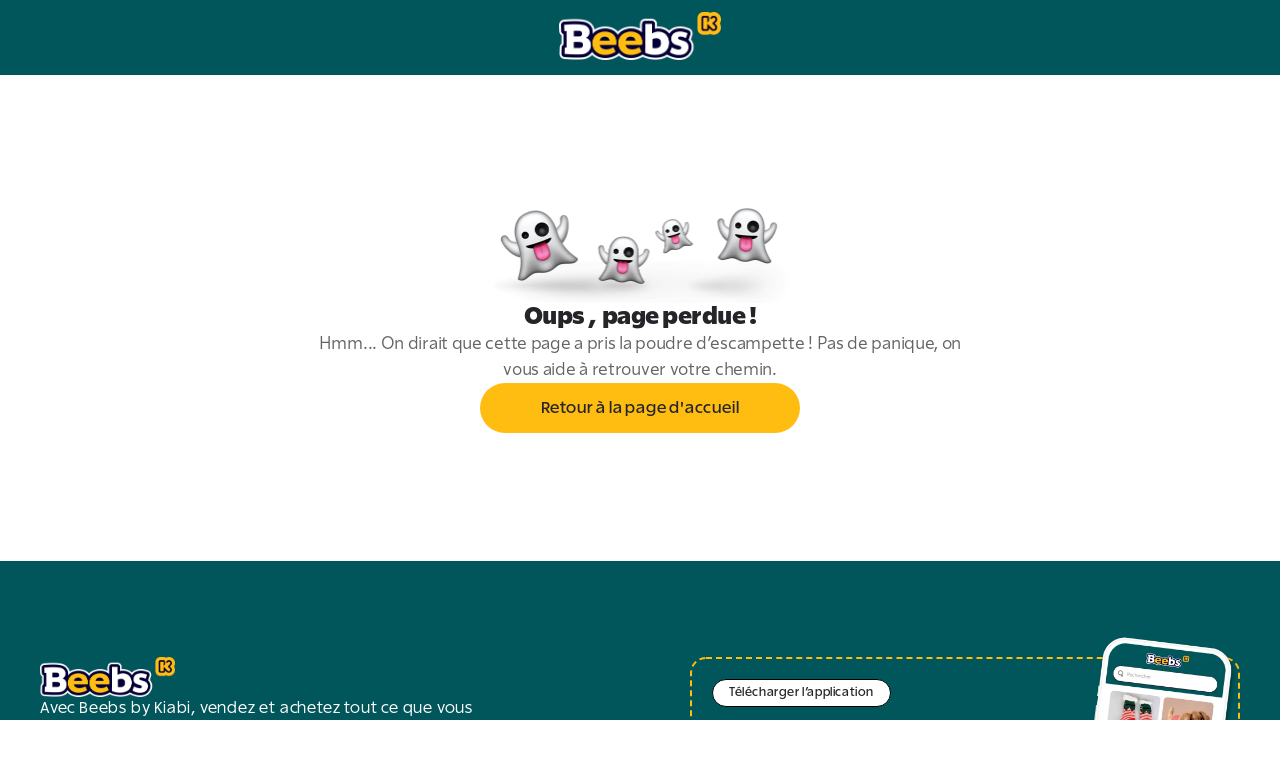

--- FILE ---
content_type: text/html; charset=utf-8
request_url: https://www.beebs.app/fr/f-a/peluches-geantes-occasion
body_size: 700424
content:
<!DOCTYPE html><html lang="fr"><head><meta charSet="utf-8"/><meta name="viewport" content="width=device-width, initial-scale=1, maximum-scale=1"/><link rel="preload" as="image" href="https://cdn.beebs.app/web/icon-app-download.webp"/><link rel="preload" as="image" href="https://cdn.beebs.app/web/logo.webp"/><link rel="preload" as="image" href="https://cdn.beebs.app/071d3fe9-1150-4858-8915-7131e28444e1.jpg"/><link rel="preload" as="image" href="https://cdn.beebs.app/0062a689-d663-4ccc-82c5-49293a550749.jpg"/><link rel="preload" as="image" href="https://cdn.beebs.app/1a45f1c5-2ee6-4f6b-aded-4af0c4e9edb8.jpg"/><link rel="preload" as="image" href="https://cdn.beebs.app/90f8eb25-807b-47cf-93e3-cbd2a370f88e.jpg"/><link rel="preload" as="image" href="https://cdn.beebs.app/8a54168e-5400-457f-bbce-4c6dc2ae3384.jpg"/><link rel="preload" as="image" href="https://cdn.beebs.app/83ef6106-5bef-4cfc-88e5-95790b06122d.jpg"/><link rel="preload" as="image" href="https://cdn.beebs.app/d917ee2d-4b5c-4a80-a3a5-a9c59892f544.jpg"/><link rel="preload" as="image" href="https://cdn.beebs.app/abc04db8-658f-40d4-90ae-2a062b097a05.jpg"/><link rel="stylesheet" href="/_next/static/css/d1dcd13fd765d8df.css?dpl=dpl_2wsXVFJSTcG1Vj7kqrT6ZmH5aJoS" data-precedence="next"/><link rel="stylesheet" href="/_next/static/css/53efa5a033b1baa4.css?dpl=dpl_2wsXVFJSTcG1Vj7kqrT6ZmH5aJoS" data-precedence="next"/><link rel="stylesheet" href="/_next/static/css/48fda1c8273e2fb4.css?dpl=dpl_2wsXVFJSTcG1Vj7kqrT6ZmH5aJoS" data-precedence="next"/><link rel="stylesheet" href="/_next/static/css/05299ada4d894147.css?dpl=dpl_2wsXVFJSTcG1Vj7kqrT6ZmH5aJoS" data-precedence="next"/><link rel="preload" as="script" fetchPriority="low" href="/_next/static/chunks/webpack-5e06c9f863c32f5a.js?dpl=dpl_2wsXVFJSTcG1Vj7kqrT6ZmH5aJoS"/><script src="/_next/static/chunks/4bd1b696-182b6b13bdad92e3.js?dpl=dpl_2wsXVFJSTcG1Vj7kqrT6ZmH5aJoS" async=""></script><script src="/_next/static/chunks/1255-ad1b8ff363ce5155.js?dpl=dpl_2wsXVFJSTcG1Vj7kqrT6ZmH5aJoS" async=""></script><script src="/_next/static/chunks/main-app-b7ac91ae224968d9.js?dpl=dpl_2wsXVFJSTcG1Vj7kqrT6ZmH5aJoS" async=""></script><script src="/_next/static/chunks/6328-cbcb88ff418a3a30.js?dpl=dpl_2wsXVFJSTcG1Vj7kqrT6ZmH5aJoS" async=""></script><script src="/_next/static/chunks/9580-90b07a975a482a97.js?dpl=dpl_2wsXVFJSTcG1Vj7kqrT6ZmH5aJoS" async=""></script><script src="/_next/static/chunks/4909-725bb5626f16c299.js?dpl=dpl_2wsXVFJSTcG1Vj7kqrT6ZmH5aJoS" async=""></script><script src="/_next/static/chunks/7376-a9aa2a0eda1255af.js?dpl=dpl_2wsXVFJSTcG1Vj7kqrT6ZmH5aJoS" async=""></script><script src="/_next/static/chunks/2679-f8edc64a994ac521.js?dpl=dpl_2wsXVFJSTcG1Vj7kqrT6ZmH5aJoS" async=""></script><script src="/_next/static/chunks/app/error-ea7f74363dc9ccf3.js?dpl=dpl_2wsXVFJSTcG1Vj7kqrT6ZmH5aJoS" async=""></script><script src="/_next/static/chunks/36546cfe-77ed0a21e7961b6e.js?dpl=dpl_2wsXVFJSTcG1Vj7kqrT6ZmH5aJoS" async=""></script><script src="/_next/static/chunks/6637-f671c44de39b9236.js?dpl=dpl_2wsXVFJSTcG1Vj7kqrT6ZmH5aJoS" async=""></script><script src="/_next/static/chunks/9470-93a167918cc4a127.js?dpl=dpl_2wsXVFJSTcG1Vj7kqrT6ZmH5aJoS" async=""></script><script src="/_next/static/chunks/6666-f4bfb0db58cfbd93.js?dpl=dpl_2wsXVFJSTcG1Vj7kqrT6ZmH5aJoS" async=""></script><script src="/_next/static/chunks/2290-af9532d7c9457f08.js?dpl=dpl_2wsXVFJSTcG1Vj7kqrT6ZmH5aJoS" async=""></script><script src="/_next/static/chunks/7543-e01413dfa75d0081.js?dpl=dpl_2wsXVFJSTcG1Vj7kqrT6ZmH5aJoS" async=""></script><script src="/_next/static/chunks/612-478c6589439f6acf.js?dpl=dpl_2wsXVFJSTcG1Vj7kqrT6ZmH5aJoS" async=""></script><script src="/_next/static/chunks/405-eaf3660b1bb1e394.js?dpl=dpl_2wsXVFJSTcG1Vj7kqrT6ZmH5aJoS" async=""></script><script src="/_next/static/chunks/3008-96f186ca1552ab4e.js?dpl=dpl_2wsXVFJSTcG1Vj7kqrT6ZmH5aJoS" async=""></script><script src="/_next/static/chunks/1356-656f98ce1e2cee57.js?dpl=dpl_2wsXVFJSTcG1Vj7kqrT6ZmH5aJoS" async=""></script><script src="/_next/static/chunks/9629-e6e9cf39f2f26579.js?dpl=dpl_2wsXVFJSTcG1Vj7kqrT6ZmH5aJoS" async=""></script><script src="/_next/static/chunks/6317-6f7588edc4942c53.js?dpl=dpl_2wsXVFJSTcG1Vj7kqrT6ZmH5aJoS" async=""></script><script src="/_next/static/chunks/9214-35c54db432b64695.js?dpl=dpl_2wsXVFJSTcG1Vj7kqrT6ZmH5aJoS" async=""></script><script src="/_next/static/chunks/6146-d2c5328b9ec81edb.js?dpl=dpl_2wsXVFJSTcG1Vj7kqrT6ZmH5aJoS" async=""></script><script src="/_next/static/chunks/6282-ac39b03344110f9b.js?dpl=dpl_2wsXVFJSTcG1Vj7kqrT6ZmH5aJoS" async=""></script><script src="/_next/static/chunks/4295-4bce4bc37089353e.js?dpl=dpl_2wsXVFJSTcG1Vj7kqrT6ZmH5aJoS" async=""></script><script src="/_next/static/chunks/726-acc8fd9dc5cb2cdf.js?dpl=dpl_2wsXVFJSTcG1Vj7kqrT6ZmH5aJoS" async=""></script><script src="/_next/static/chunks/app/%5Blocale%5D/(main)/layout-8986cec4f7fa804e.js?dpl=dpl_2wsXVFJSTcG1Vj7kqrT6ZmH5aJoS" async=""></script><script src="/_next/static/chunks/123-4433d12b5d2adbd2.js?dpl=dpl_2wsXVFJSTcG1Vj7kqrT6ZmH5aJoS" async=""></script><script src="/_next/static/chunks/1836-2429c6e69cddf6b9.js?dpl=dpl_2wsXVFJSTcG1Vj7kqrT6ZmH5aJoS" async=""></script><script src="/_next/static/chunks/4271-8a73b5755ea9f3d3.js?dpl=dpl_2wsXVFJSTcG1Vj7kqrT6ZmH5aJoS" async=""></script><script src="/_next/static/chunks/9052-0d035d5122e95414.js?dpl=dpl_2wsXVFJSTcG1Vj7kqrT6ZmH5aJoS" async=""></script><script src="/_next/static/chunks/app/%5Blocale%5D/(main)/(search-page)/pap/page-ceb3a00f0ede58a6.js?dpl=dpl_2wsXVFJSTcG1Vj7kqrT6ZmH5aJoS" async=""></script><script src="/_next/static/chunks/8563-7d70af328e7bfbd0.js?dpl=dpl_2wsXVFJSTcG1Vj7kqrT6ZmH5aJoS" async=""></script><script src="/_next/static/chunks/6636-25585f4b09366c86.js?dpl=dpl_2wsXVFJSTcG1Vj7kqrT6ZmH5aJoS" async=""></script><script src="/_next/static/chunks/3700-583fa64ce1b2e64a.js?dpl=dpl_2wsXVFJSTcG1Vj7kqrT6ZmH5aJoS" async=""></script><script src="/_next/static/chunks/2754-b8ce7d2a58d9fff3.js?dpl=dpl_2wsXVFJSTcG1Vj7kqrT6ZmH5aJoS" async=""></script><script src="/_next/static/chunks/app/%5Blocale%5D/layout-efba2aef39c398fb.js?dpl=dpl_2wsXVFJSTcG1Vj7kqrT6ZmH5aJoS" async=""></script><script src="/_next/static/chunks/app/%5Blocale%5D/not-found-1a89c9e03e474aaf.js?dpl=dpl_2wsXVFJSTcG1Vj7kqrT6ZmH5aJoS" async=""></script><link rel="preload" href="https://widget.trustpilot.com/bootstrap/v5/tp.widget.bootstrap.min.js" as="script"/><link rel="preload" href="/_next/static/chunks/1559-eb91fa93eaa59cc6.js?dpl=dpl_2wsXVFJSTcG1Vj7kqrT6ZmH5aJoS" as="script" fetchPriority="low"/><link rel="preload" href="/_next/static/chunks/7251.1880aca6b9c46f2c.js?dpl=dpl_2wsXVFJSTcG1Vj7kqrT6ZmH5aJoS" as="script" fetchPriority="low"/><link rel="preload" href="https://www.google.com/recaptcha/enterprise.js?render=6Lf-Dc8qAAAAAC4FzjJcOa_r9zZHtzC5bjI1PiCE" as="script"/><link rel="preload" as="image" href="https://cdn.beebs.app/cbdd1fe9-3f87-4cf4-95ae-7ded371e4c5e.jpg"/><link rel="preload" as="image" href="https://cdn.beebs.app/3fdb76a9-c8c3-4a31-8a04-0733117f3a49.jpg"/><link rel="preload" as="image" href="https://cdn.beebs.app/512683b3-e04b-4841-995a-14bd7d00297f.jpg"/><link rel="preload" as="image" href="https://images1.vinted.net/t/04_003ab_4U83NwiZuXc7SWCmwU7sXwgi/f800/1757436087.webp?s=b640f686931eaf8143cfc33cf42eb5699e9c8526"/><link rel="preload" as="image" href="https://cdn.beebs.app/c59cd334-c5d3-4a87-a762-19a57f7576c9.jpg"/><link rel="preload" as="image" href="https://cdn.beebs.app/32d83e3e-7aa4-4ced-8e37-71842c2f60da.jpg"/><link rel="preload" as="image" href="https://cdn.beebs.app/d41d474c-5082-4951-8c5b-aa39e4eaccec.jpg"/><link rel="preload" as="image" href="https://cdn.beebs.app/b2a80fd4-da9a-4cfe-8b99-dda37c710972.jpg"/><link rel="preload" as="image" href="https://cdn.beebs.app/96ce802e-60f7-468c-937a-b91530c22a84.jpg"/><link rel="preload" as="image" href="https://cdn.beebs.app/0ccd1e2f-c6ce-4103-8749-b887d05186d9.jpg"/><link rel="preload" as="image" href="https://cdn.beebs.app/a72756f9-cc49-4039-bb6d-3715e3b9ab8d.jpg"/><link rel="preload" as="image" href="https://cdn.beebs.app/0f5bd3ce-5acf-4b89-8470-295577069fe7.jpg"/><link rel="preload" as="image" href="https://cdn.beebs.app/f1800ed7-2602-4e80-b1da-7de51cb5b32f.jpg"/><link rel="preload" as="image" href="https://cdn.beebs.app/8b17426b-3b33-439c-bd99-fd5d2c2196c1.jpg"/><link rel="preload" as="image" href="https://cdn.beebs.app/c5f8b447-ea07-424c-8ebc-a21808d40758.webp"/><link rel="preload" as="image" href="https://cdn.beebs.app/32f5c96a-9436-4ee9-8908-57c0f87465ee.jpg"/><link rel="preload" as="image" href="https://cdn.beebs.app/395d47a3-837c-44a8-8c84-d59348b295c9.jpg"/><link rel="preload" as="image" href="https://cdn.beebs.app/295b15ef-7341-4abb-90a7-96da14d3d848.jpg"/><link rel="preload" as="image" href="https://cdn.beebs.app/67a2c1e4-73af-4519-82f2-6c4d33e0f0ff.jpg"/><link rel="preload" as="image" href="https://cdn.beebs.app/80899080-5146-460f-84b9-dcf305e29606.jpg"/><link rel="preload" as="image" href="https://cdn.beebs.app/165d35eb-6860-4318-8ef9-cba36908c6d8.webp"/><link rel="preload" as="image" href="https://cdn.beebs.app/ada16390-8f4f-4434-845e-75de04d0c03b.jpg"/><link rel="preload" as="image" href="https://cdn.beebs.app/b97994b0-674a-4f11-9e95-a8a513388032.jpg"/><link rel="preload" as="image" href="https://cdn.beebs.app/a1e94aa1-4588-429e-812a-9f43ff7fd058.jpg"/><link rel="preload" as="image" href="https://cdn.beebs.app/d15d0903-9629-4f26-bf29-e8d906b9223a.jpg"/><link rel="preload" as="image" href="https://cdn.beebs.app/b75807f4-18fc-4ec6-bb65-ce922328380d.jpg"/><link rel="preload" as="image" href="https://cdn.beebs.app/ee1472c1-c8d4-4236-b485-26ea3f38a340.jpg"/><link rel="preload" as="image" href="https://cdn.beebs.app/871f7eb9-2ba8-4885-aafd-3e5e895af719.jpg"/><link rel="preload" as="image" href="https://cdn.beebs.app/09e8a833-dd10-4fea-93e6-b723a2f951c0.jpg"/><link rel="preload" as="image" href="https://cdn.beebs.app/3f23a246-5e93-40d8-b2a9-a1add2b46b61.jpg"/><link rel="preload" as="image" href="https://cdn.beebs.app/93541a69-90ac-4a95-bc51-2f066a84fccb.jpg"/><link rel="preload" as="image" href="https://cdn.beebs.app/084b19d4-77fe-4dcf-9a0d-4ea3a832a69d.jpg"/><link rel="preload" as="image" href="https://cdn.beebs.app/a76647ad-eb6f-4f2b-80eb-4fdaeb14e06a.jpg"/><link rel="preload" as="image" href="https://cdn.beebs.app/6a74f271-2540-4c34-ada3-5783437c8cb7.jpg"/><link rel="preload" as="image" href="https://cdn.beebs.app/abea95a8-c013-406c-bc63-77b18cac8a6b.jpg"/><link rel="preload" as="image" href="https://cdn.beebs.app/c4a554ab-8330-4f23-845f-ddeb85a09d42.jpg"/><link rel="preload" as="image" href="https://cdn.beebs.app/9465bbeb-6d91-4a96-ba89-83e360175626.jpg"/><link rel="preload" as="image" href="https://cdn.beebs.app/643c5a4e-ea9f-4e46-94bc-eb8754fd0730.jpg"/><link rel="preload" as="image" href="https://cdn.beebs.app/43a8cc6b-a359-487b-92c7-b22bea66127a.jpg"/><link rel="preload" as="image" href="https://cdn.beebs.app/d5b8353d-204a-4673-8405-14e3529d4040.jpg"/><link rel="preload" as="image" href="https://cdn.beebs.app/4463e3f4-f8af-4392-8e0f-f453d0d7cafd.jpg"/><link rel="preload" as="image" href="https://cdn.beebs.app/dd2c5993-c831-45fe-b9f8-f07caa4a0c6b.jpg"/><link rel="preload" as="image" href="https://cdn.beebs.app/e5ab9bb2-3ebf-44d2-8ee3-934c0c2883b9.jpg"/><link rel="preload" as="image" href="https://cdn.beebs.app/c55d1db4-4f50-4a31-83cd-15f15d5e13db.jpg"/><link rel="preload" as="image" href="https://cdn.beebs.app/88365895-47e3-462e-b208-6811da2ade13.jpg"/><link rel="preload" as="image" href="https://cdn.beebs.app/66af8b79-54d2-4592-89de-8eefb35d242a.jpg"/><link rel="preload" as="image" href="https://cdn.beebs.app/8688213e-82fb-4077-9800-c84e62803dcf.webp"/><link rel="preload" as="image" href="https://cdn.beebs.app/33d74239-389a-4698-a550-ca38e1e5fe34.jpg"/><link rel="preload" as="image" href="https://cdn.beebs.app/e4e4cb13-e6c7-4dc1-baa2-34c473a9058d.jpg"/><link rel="preload" as="image" href="https://cdn.beebs.app/4f7e0555-b9aa-491a-8630-1a86595f0c66.jpg"/><link rel="preload" as="image" href="https://cdn.beebs.app/8698d98e-935b-41c1-8518-40521058819c.jpg"/><link rel="preload" as="image" href="https://cdn.beebs.app/ce43990d-bf8e-4f2e-8c1e-cd54cab7797a.jpg"/><meta name="next-size-adjust" content=""/><meta name="theme-color" content="#00565A"/><meta name="color-scheme" content="normal"/><title>Peluches géantes occasion : Articles d’Occasion en ligne | Achat Seconde Main</title><meta name="description" content="Peluches géantes occasion sur Beebs by Kiabi, Achetez en ligne ➽ Mode, Maison, Puériculture, Déco d’occasion ♻️+6M d’articles ⚡42000 Points Relais 🔒Paiement sécurisé ✔️Service Client 7J/7"/><meta name="robots" content="index, follow"/><link rel="canonical" href="https://www.beebs.app/fr/f-a/peluches-geantes-occasion"/><meta property="og:title" content="Peluches géantes occasion : Articles d’Occasion en ligne | Achat Seconde Main"/><meta property="og:description" content="Peluches géantes occasion sur Beebs by Kiabi, Achetez en ligne ➽ Mode, Maison, Puériculture, Déco d’occasion ♻️+6M d’articles ⚡42000 Points Relais 🔒Paiement sécurisé ✔️Service Client 7J/7"/><meta property="og:url" content="https://www.beebs.app/fr/f-a/peluches-geantes-occasion"/><meta property="og:site_name" content="Beebs by Kiabi"/><meta property="og:locale" content="fr"/><meta property="og:image" content="https://cdn.beebs.app/web/logo.webp"/><meta property="og:type" content="website"/><meta name="twitter:card" content="app"/><meta name="twitter:title" content="Peluches géantes occasion : Articles d’Occasion en ligne | Achat Seconde Main"/><meta name="twitter:description" content="Peluches géantes occasion sur Beebs by Kiabi, Achetez en ligne ➽ Mode, Maison, Puériculture, Déco d’occasion ♻️+6M d’articles ⚡42000 Points Relais 🔒Paiement sécurisé ✔️Service Client 7J/7"/><meta name="twitter:image" content="https://cdn.beebs.app/web/logo.webp"/><meta name="twitter:app:name:iphone" content="Beebs by Kiabi"/><meta name="twitter:app:id:iphone" content="1457130269"/><meta name="twitter:app:name:ipad" content="Beebs by Kiabi"/><meta name="twitter:app:name:googleplay" content="Beebs by Kiabi"/><meta name="twitter:app:id:googleplay" content="com.beebs.mobile"/><link rel="icon" href="/icon.ico?97f71d1765f19e1a" type="image/x-icon" sizes="124x128"/><script src="/_next/static/chunks/polyfills-42372ed130431b0a.js?dpl=dpl_2wsXVFJSTcG1Vj7kqrT6ZmH5aJoS" noModule=""></script></head><body class="__variable_b5a9de __variable_bee5e1 __variable_682641 __variable_0200e1 __variable_bfed5d __variable_9c71a8 __variable_4290ad __variable_32048a __className_b5a9de"><div hidden=""><!--$--><!--/$--></div><!--$--><!--/$--><style>#nprogress{pointer-events:none}#nprogress .bar{background:var(--kiabi-blue);position:fixed;z-index:1600;top: 0;left:0;width:100%;height:2px}#nprogress .peg{display:block;position:absolute;right:0;width:100px;height:100%;box-shadow:rgb(27 27 27 / .5);opacity:1;-webkit-transform:rotate(3deg) translate(0px,-4px);-ms-transform:rotate(3deg) translate(0px,-4px);transform:rotate(3deg) translate(0px,-4px)}#nprogress .spinner{display:block;position:fixed;z-index:1600;top: 15px;right:15px}#nprogress .spinner-icon{width:18px;height:18px;box-sizing:border-box;border:2px solid transparent;border-top-color:var(--kiabi-blue);border-left-color:var(--kiabi-blue);border-radius:50%;-webkit-animation:nprogress-spinner 400ms linear infinite;animation:nprogress-spinner 400ms linear infinite}.nprogress-custom-parent{overflow:hidden;position:relative}.nprogress-custom-parent #nprogress .bar,.nprogress-custom-parent #nprogress .spinner{position:absolute}@-webkit-keyframes nprogress-spinner{0%{-webkit-transform:rotate(0deg)}100%{-webkit-transform:rotate(360deg)}}@keyframes nprogress-spinner{0%{transform:rotate(0deg)}100%{transform:rotate(360deg)}}</style><div id="main-app"><div class="flex min-h-screen flex-1 flex-col"><a class="text-decoration-none relative flex items-center gap-4 p-4 pr-6 md:hidden" target="_blank" rel="noreferrer" href="https://link.beebs.app/banner"><div class="flex h-16 w-16 flex-shrink-0 items-center justify-center overflow-hidden rounded-xl bg-primary-main p-2 shadow-lg"><img src="https://cdn.beebs.app/web/icon-app-download.webp" alt="logo Beebs" width="64" height="64" class="h-full w-full object-contain"/></div><div class="space-y-1"><div class="text-p4"><span class="font-rsl-bold">Sur l’appli</span>, il y a des<!-- --> <span class="font-rsl-bold">réducs exclusives</span>, des points fidélité et d’autres surprises !</div><div class="flex items-center justify-between"><svg width="80" height="16" viewBox="0 0 80 16" fill="none" xmlns="http://www.w3.org/2000/svg"><path d="M14.8601 6.29914C14.7229 6.1453 14.5857 6.09402 14.4656 6.05983C14.3455 6.02564 14.2426 6.00855 14.1225 6.00855H10.1772C10.1429 6.00855 10.0571 5.99145 9.9885 5.94017C9.91988 5.88889 9.86842 5.80342 9.86842 5.76923L8.73628 1.68376C8.68482 1.5641 8.65051 1.44444 8.56475 1.32479C8.47898 1.20513 8.30744 1.01709 7.99868 1C7.68991 1.01709 7.51838 1.20513 7.43261 1.32479C7.34684 1.44444 7.31253 1.5641 7.27822 1.68376L6.12893 5.76923C6.12893 5.80342 6.07747 5.88889 6.00886 5.94017C5.94024 5.99145 5.85447 6.00855 5.82017 6.00855H1.87483C1.72045 6.00855 1.58322 6.02564 1.41169 6.09402C1.32592 6.12821 1.24015 6.19658 1.13723 6.29914C1.05146 6.40171 1 6.57265 1 6.7094C1 6.94872 1.10292 7.08547 1.18869 7.18803C1.27446 7.2906 1.36023 7.35898 1.46315 7.42735L4.63657 9.51282C4.68803 9.52991 4.79095 9.70086 4.7738 9.82051C4.7738 9.8547 4.7738 9.87179 4.7738 9.88889L3.53874 13.9231C3.50443 14.0427 3.47012 14.1453 3.47012 14.2821C3.47012 14.4017 3.48727 14.5556 3.60735 14.7265C3.71027 14.8974 3.96758 15 4.13911 14.9829C4.46503 14.9658 4.60226 14.8462 4.75664 14.7265L7.86145 12.094C7.8786 12.0598 7.94722 12.0427 8.01583 12.0427C8.1016 12.0427 8.15306 12.0598 8.18737 12.094L11.4466 14.7436C11.6181 14.8632 11.7382 14.9829 12.0641 15H12.0812C12.2528 15 12.4758 14.8974 12.5958 14.7265C12.6988 14.5726 12.7159 14.4188 12.7159 14.2991C12.7159 14.1624 12.6988 14.0427 12.6473 13.906L11.2579 9.8547C11.2579 9.83761 11.2579 9.82051 11.2579 9.78632C11.2407 9.68376 11.3436 9.51282 11.3951 9.49573L14.5514 7.42735C14.6371 7.35898 14.74 7.2906 14.8258 7.18803C14.8944 7.08547 14.9974 6.94872 14.9974 6.7094C15.0145 6.57265 14.9459 6.40171 14.8601 6.29914Z" fill="#FFBD12" stroke="#252428"></path><path d="M30.8601 6.29914C30.7229 6.1453 30.5857 6.09402 30.4656 6.05983C30.3455 6.02564 30.2426 6.00855 30.1225 6.00855H26.1772C26.1429 6.00855 26.0571 5.99145 25.9885 5.94017C25.9199 5.88889 25.8684 5.80342 25.8684 5.76923L24.7363 1.68376C24.6848 1.5641 24.6505 1.44444 24.5647 1.32479C24.479 1.20513 24.3074 1.01709 23.9987 1C23.6899 1.01709 23.5184 1.20513 23.4326 1.32479C23.3468 1.44444 23.3125 1.5641 23.2782 1.68376L22.1289 5.76923C22.1289 5.80342 22.0775 5.88889 22.0089 5.94017C21.9402 5.99145 21.8545 6.00855 21.8202 6.00855H17.8748C17.7205 6.00855 17.5832 6.02564 17.4117 6.09402C17.3259 6.12821 17.2402 6.19658 17.1372 6.29914C17.0515 6.40171 17 6.57265 17 6.7094C17 6.94872 17.1029 7.08547 17.1887 7.18803C17.2745 7.2906 17.3602 7.35898 17.4631 7.42735L20.6366 9.51282C20.688 9.52991 20.7909 9.70086 20.7738 9.82051C20.7738 9.8547 20.7738 9.87179 20.7738 9.88889L19.5387 13.9231C19.5044 14.0427 19.4701 14.1453 19.4701 14.2821C19.4701 14.4017 19.4873 14.5556 19.6074 14.7265C19.7103 14.8974 19.9676 15 20.1391 14.9829C20.465 14.9658 20.6023 14.8462 20.7566 14.7265L23.8614 12.094C23.8786 12.0598 23.9472 12.0427 24.0158 12.0427C24.1016 12.0427 24.1531 12.0598 24.1874 12.094L27.4466 14.7436C27.6181 14.8632 27.7382 14.9829 28.0641 15H28.0812C28.2528 15 28.4758 14.8974 28.5958 14.7265C28.6988 14.5726 28.7159 14.4188 28.7159 14.2991C28.7159 14.1624 28.6988 14.0427 28.6473 13.906L27.2579 9.8547C27.2579 9.83761 27.2579 9.82051 27.2579 9.78632C27.2407 9.68376 27.3436 9.51282 27.3951 9.49573L30.5514 7.42735C30.6371 7.35898 30.74 7.2906 30.8258 7.18803C30.8944 7.08547 30.9974 6.94872 30.9974 6.7094C31.0145 6.57265 30.9459 6.40171 30.8601 6.29914Z" fill="#FFBD12" stroke="#252428"></path><path d="M46.8601 6.29914C46.7229 6.1453 46.5857 6.09402 46.4656 6.05983C46.3455 6.02564 46.2426 6.00855 46.1225 6.00855H42.1772C42.1429 6.00855 42.0571 5.99145 41.9885 5.94017C41.9199 5.88889 41.8684 5.80342 41.8684 5.76923L40.7363 1.68376C40.6848 1.5641 40.6505 1.44444 40.5647 1.32479C40.479 1.20513 40.3074 1.01709 39.9987 1C39.6899 1.01709 39.5184 1.20513 39.4326 1.32479C39.3468 1.44444 39.3125 1.5641 39.2782 1.68376L38.1289 5.76923C38.1289 5.80342 38.0775 5.88889 38.0089 5.94017C37.9402 5.99145 37.8545 6.00855 37.8202 6.00855H33.8748C33.7205 6.00855 33.5832 6.02564 33.4117 6.09402C33.3259 6.12821 33.2402 6.19658 33.1372 6.29914C33.0515 6.40171 33 6.57265 33 6.7094C33 6.94872 33.1029 7.08547 33.1887 7.18803C33.2745 7.2906 33.3602 7.35898 33.4631 7.42735L36.6366 9.51282C36.688 9.52991 36.7909 9.70086 36.7738 9.82051C36.7738 9.8547 36.7738 9.87179 36.7738 9.88889L35.5387 13.9231C35.5044 14.0427 35.4701 14.1453 35.4701 14.2821C35.4701 14.4017 35.4873 14.5556 35.6074 14.7265C35.7103 14.8974 35.9676 15 36.1391 14.9829C36.465 14.9658 36.6023 14.8462 36.7566 14.7265L39.8614 12.094C39.8786 12.0598 39.9472 12.0427 40.0158 12.0427C40.1016 12.0427 40.1531 12.0598 40.1874 12.094L43.4466 14.7436C43.6181 14.8632 43.7382 14.9829 44.0641 15H44.0812C44.2528 15 44.4758 14.8974 44.5958 14.7265C44.6988 14.5726 44.7159 14.4188 44.7159 14.2991C44.7159 14.1624 44.6988 14.0427 44.6473 13.906L43.2579 9.8547C43.2579 9.83761 43.2579 9.82051 43.2579 9.78632C43.2407 9.68376 43.3436 9.51282 43.3951 9.49573L46.5514 7.42735C46.6371 7.35898 46.74 7.2906 46.8258 7.18803C46.8944 7.08547 46.9974 6.94872 46.9974 6.7094C47.0145 6.57265 46.9459 6.40171 46.8601 6.29914Z" fill="#FFBD12" stroke="#252428"></path><path d="M62.8601 6.29914C62.7229 6.1453 62.5857 6.09402 62.4656 6.05983C62.3455 6.02564 62.2426 6.00855 62.1225 6.00855H58.1772C58.1429 6.00855 58.0571 5.99145 57.9885 5.94017C57.9199 5.88889 57.8684 5.80342 57.8684 5.76923L56.7363 1.68376C56.6848 1.5641 56.6505 1.44444 56.5647 1.32479C56.479 1.20513 56.3074 1.01709 55.9987 1C55.6899 1.01709 55.5184 1.20513 55.4326 1.32479C55.3468 1.44444 55.3125 1.5641 55.2782 1.68376L54.1289 5.76923C54.1289 5.80342 54.0775 5.88889 54.0089 5.94017C53.9402 5.99145 53.8545 6.00855 53.8202 6.00855H49.8748C49.7205 6.00855 49.5832 6.02564 49.4117 6.09402C49.3259 6.12821 49.2402 6.19658 49.1372 6.29914C49.0515 6.40171 49 6.57265 49 6.7094C49 6.94872 49.1029 7.08547 49.1887 7.18803C49.2745 7.2906 49.3602 7.35898 49.4631 7.42735L52.6366 9.51282C52.688 9.52991 52.7909 9.70086 52.7738 9.82051C52.7738 9.8547 52.7738 9.87179 52.7738 9.88889L51.5387 13.9231C51.5044 14.0427 51.4701 14.1453 51.4701 14.2821C51.4701 14.4017 51.4873 14.5556 51.6074 14.7265C51.7103 14.8974 51.9676 15 52.1391 14.9829C52.465 14.9658 52.6023 14.8462 52.7566 14.7265L55.8614 12.094C55.8786 12.0598 55.9472 12.0427 56.0158 12.0427C56.1016 12.0427 56.1531 12.0598 56.1874 12.094L59.4466 14.7436C59.6181 14.8632 59.7382 14.9829 60.0641 15H60.0812C60.2528 15 60.4758 14.8974 60.5958 14.7265C60.6988 14.5726 60.7159 14.4188 60.7159 14.2991C60.7159 14.1624 60.6988 14.0427 60.6473 13.906L59.2579 9.8547C59.2579 9.83761 59.2579 9.82051 59.2579 9.78632C59.2407 9.68376 59.3436 9.51282 59.3951 9.49573L62.5514 7.42735C62.6371 7.35898 62.74 7.2906 62.8258 7.18803C62.8944 7.08547 62.9974 6.94872 62.9974 6.7094C63.0145 6.57265 62.9459 6.40171 62.8601 6.29914Z" fill="#FFBD12" stroke="#252428"></path><path d="M78.8601 6.29914C78.7229 6.1453 78.5857 6.09402 78.4656 6.05983C78.3455 6.02564 78.2426 6.00855 78.1225 6.00855H74.1772C74.1429 6.00855 74.0571 5.99145 73.9885 5.94017C73.9199 5.88889 73.8684 5.80342 73.8684 5.76923L72.7363 1.68376C72.6848 1.5641 72.6505 1.44444 72.5647 1.32479C72.479 1.20513 72.3074 1.01709 71.9987 1C71.6899 1.01709 71.5184 1.20513 71.4326 1.32479C71.3468 1.44444 71.3125 1.5641 71.2782 1.68376L70.1289 5.76923C70.1289 5.80342 70.0775 5.88889 70.0089 5.94017C69.9402 5.99145 69.8545 6.00855 69.8202 6.00855H65.8748C65.7205 6.00855 65.5832 6.02564 65.4117 6.09402C65.3259 6.12821 65.2402 6.19658 65.1372 6.29914C65.0515 6.40171 65 6.57265 65 6.7094C65 6.94872 65.1029 7.08547 65.1887 7.18803C65.2745 7.2906 65.3602 7.35898 65.4631 7.42735L68.6366 9.51282C68.688 9.52991 68.7909 9.70086 68.7738 9.82051C68.7738 9.8547 68.7738 9.87179 68.7738 9.88889L67.5387 13.9231C67.5044 14.0427 67.4701 14.1453 67.4701 14.2821C67.4701 14.4017 67.4873 14.5556 67.6074 14.7265C67.7103 14.8974 67.9676 15 68.1391 14.9829C68.465 14.9658 68.6023 14.8462 68.7566 14.7265L71.8614 12.094C71.8786 12.0598 71.9472 12.0427 72.0158 12.0427C72.1016 12.0427 72.1531 12.0598 72.1874 12.094L75.4466 14.7436C75.6181 14.8632 75.7382 14.9829 76.0641 15H76.0812C76.2528 15 76.4758 14.8974 76.5958 14.7265C76.6988 14.5726 76.7159 14.4188 76.7159 14.2991C76.7159 14.1624 76.6988 14.0427 76.6473 13.906L75.2579 9.8547C75.2579 9.83761 75.2579 9.82051 75.2579 9.78632C75.2407 9.68376 75.3436 9.51282 75.3951 9.49573L78.5514 7.42735C78.6371 7.35898 78.74 7.2906 78.8258 7.18803C78.8944 7.08547 78.9974 6.94872 78.9974 6.7094C79.0145 6.57265 78.9459 6.40171 78.8601 6.29914Z" fill="#252428" stroke="#252428"></path><path fill-rule="evenodd" clip-rule="evenodd" d="M74 5.94835C73.9961 5.94573 73.9923 5.943 73.9885 5.94017C73.9199 5.88889 73.8684 5.80342 73.8684 5.76923L72.7363 1.68376C72.7234 1.65385 72.7116 1.62393 72.6998 1.59402C72.6645 1.50427 72.6291 1.41453 72.5647 1.32479C72.479 1.20513 72.3074 1.01709 71.9987 1C71.6899 1.01709 71.5184 1.20513 71.4326 1.32479C71.3468 1.44444 71.3125 1.5641 71.2782 1.68376L70.1289 5.76923C70.1289 5.80342 70.0775 5.88889 70.0089 5.94017C69.9402 5.99145 69.8545 6.00855 69.8202 6.00855H65.8748C65.7205 6.00855 65.5832 6.02564 65.4117 6.09402C65.3259 6.12821 65.2402 6.19658 65.1372 6.29914C65.0515 6.40171 65 6.57265 65 6.7094C65 6.94872 65.1029 7.08547 65.1887 7.18803C65.2745 7.2906 65.3602 7.35898 65.4631 7.42735L68.6366 9.51282C68.688 9.52991 68.7909 9.70086 68.7738 9.82051V9.88889L67.5387 13.9231C67.5353 13.9352 67.5318 13.9471 67.5284 13.9589C67.4978 14.0638 67.4701 14.1591 67.4701 14.2821C67.4701 14.4017 67.4873 14.5556 67.6074 14.7265C67.7103 14.8974 67.9676 15 68.1391 14.9829C68.4485 14.9667 68.5878 14.8581 68.7332 14.7447C68.741 14.7387 68.7488 14.7326 68.7566 14.7265L71.8614 12.094C71.8786 12.0598 71.9472 12.0427 72.0158 12.0427C72.1016 12.0427 72.1531 12.0598 72.1874 12.094L74 13.5676V5.94835Z" fill="#FFBD12"></path><path d="M74 5.94835H74.5V5.68297L74.2802 5.53425L74 5.94835ZM73.9885 5.94017L73.6892 6.34067L73.6892 6.34068L73.9885 5.94017ZM73.8684 5.76923H74.3684V5.70124L74.3503 5.63571L73.8684 5.76923ZM72.7363 1.68376L73.2181 1.55024L73.209 1.51746L73.1956 1.48622L72.7363 1.68376ZM72.6998 1.59402L73.165 1.41064V1.41064L72.6998 1.59402ZM72.5647 1.32479L72.9711 1.0335L72.9711 1.0335L72.5647 1.32479ZM71.9987 1L72.0263 0.500764L71.9987 0.499234L71.971 0.500764L71.9987 1ZM71.4326 1.32479L71.839 1.61608L71.4326 1.32479ZM71.2782 1.68376L70.7976 1.54596L70.7969 1.54836L71.2782 1.68376ZM70.1289 5.76923L69.6476 5.63383L69.6289 5.70024V5.76923H70.1289ZM70.0089 5.94017L69.7095 5.53967L69.7095 5.53967L70.0089 5.94017ZM65.4117 6.09402L65.5968 6.55848H65.5968L65.4117 6.09402ZM65.1372 6.29914L64.7843 5.94498L64.7682 5.96099L64.7537 5.97839L65.1372 6.29914ZM65.1887 7.18803L64.8051 7.50878L64.8051 7.50878L65.1887 7.18803ZM65.4631 7.42735L65.1865 7.84383L65.1886 7.8452L65.4631 7.42735ZM68.6366 9.51282L68.362 9.93067L68.4167 9.96666L68.4789 9.98732L68.6366 9.51282ZM68.7738 9.82051L68.2789 9.74956L68.2738 9.78486V9.82051H68.7738ZM68.7738 9.88889L69.2519 10.0353L69.2738 9.96371V9.88889H68.7738ZM67.5387 13.9231L67.0606 13.7767L67.0581 13.7853L67.5387 13.9231ZM67.5284 13.9589L67.0483 13.8192L67.0483 13.8192L67.5284 13.9589ZM67.6074 14.7265L68.0357 14.4686L68.0266 14.4535L68.0165 14.4391L67.6074 14.7265ZM68.1391 14.9829L68.1129 14.4836L68.1012 14.4842L68.0895 14.4854L68.1391 14.9829ZM68.7332 14.7447L69.0406 15.1391L69.0406 15.1391L68.7332 14.7447ZM68.7566 14.7265L69.063 15.1217L69.0716 15.115L69.08 15.1079L68.7566 14.7265ZM71.8614 12.094L72.1848 12.4754L72.2626 12.4094L72.3083 12.3182L71.8614 12.094ZM72.1874 12.094L71.8344 12.4482L71.8523 12.466L71.872 12.482L72.1874 12.094ZM74 13.5676L73.6846 13.9556L74.5 14.6185V13.5676H74ZM74.2802 5.53425C74.2826 5.53585 74.2851 5.53766 74.2878 5.53966L73.6892 6.34068C73.6994 6.34835 73.7097 6.3556 73.7198 6.36246L74.2802 5.53425ZM74.2878 5.53967C74.3074 5.55428 74.3147 5.56484 74.3183 5.57027C74.3208 5.57401 74.328 5.5851 74.3364 5.60452C74.3407 5.61439 74.3473 5.63123 74.3535 5.65398C74.359 5.67427 74.3684 5.71518 74.3684 5.76923H73.3684C73.3684 5.88072 73.404 5.96787 73.4187 6.00178C73.4389 6.04845 73.4632 6.09052 73.4872 6.12631C73.5337 6.19584 73.601 6.27478 73.6892 6.34067L74.2878 5.53967ZM74.3503 5.63571L73.2181 1.55024L72.2544 1.81729L73.3866 5.90276L74.3503 5.63571ZM73.1956 1.48622C73.1863 1.46449 73.1772 1.44168 73.165 1.41064L72.2347 1.77739C72.246 1.80619 72.2606 1.8432 72.277 1.8813L73.1956 1.48622ZM73.165 1.41064C73.1312 1.32497 73.0762 1.18012 72.9711 1.0335L72.1584 1.61607C72.1819 1.64894 72.1977 1.68358 72.2347 1.77739L73.165 1.41064ZM72.9711 1.0335C72.8474 0.860926 72.5554 0.530057 72.0263 0.500764L71.971 1.49924C72.0234 1.50214 72.0555 1.51751 72.0799 1.53446C72.1087 1.55445 72.1344 1.58265 72.1584 1.61608L72.9711 1.0335ZM71.971 0.500764C71.4419 0.530058 71.1499 0.860926 71.0262 1.0335L71.839 1.61608C71.863 1.58265 71.8887 1.55445 71.9174 1.53446C71.9418 1.51751 71.9739 1.50214 72.0263 1.49924L71.971 0.500764ZM71.0262 1.0335C70.884 1.23197 70.8307 1.4306 70.7976 1.54596L71.7589 1.82156C71.7944 1.69761 71.8097 1.65692 71.839 1.61608L71.0262 1.0335ZM70.7969 1.54836L69.6476 5.63383L70.6102 5.90463L71.7595 1.81916L70.7969 1.54836ZM69.6289 5.76923C69.6289 5.71518 69.6384 5.67427 69.6439 5.65398C69.65 5.63123 69.6567 5.61439 69.661 5.60453C69.6694 5.5851 69.6765 5.57401 69.679 5.57027C69.6827 5.56485 69.69 5.55428 69.7095 5.53967L70.3082 6.34067C70.3964 6.27478 70.4637 6.19584 70.5102 6.12631C70.5341 6.09052 70.5585 6.04845 70.5787 6.00178C70.5934 5.96787 70.6289 5.88072 70.6289 5.76923H69.6289ZM69.7095 5.53967C69.7316 5.52318 69.7478 5.51783 69.753 5.5162C69.7568 5.51502 69.762 5.51364 69.7695 5.51235C69.7746 5.51147 69.7924 5.50855 69.8202 5.50855V6.50855C69.9486 6.50855 70.1427 6.46432 70.3082 6.34067L69.7095 5.53967ZM69.8202 5.50855H65.8748V6.50855H69.8202V5.50855ZM65.8748 5.50855C65.6717 5.50855 65.4692 5.53284 65.2265 5.62956L65.5968 6.55848C65.6973 6.51845 65.7692 6.50855 65.8748 6.50855V5.50855ZM65.2265 5.62956C65.0422 5.70305 64.897 5.83268 64.7843 5.94498L65.4902 6.65331C65.533 6.61058 65.5627 6.58477 65.5832 6.56917C65.6033 6.55394 65.6069 6.55446 65.5968 6.55848L65.2265 5.62956ZM64.7537 5.97839C64.5778 6.18869 64.5 6.48086 64.5 6.7094H65.5C65.5 6.70583 65.5004 6.69722 65.5025 6.68451C65.5046 6.67203 65.5079 6.65867 65.512 6.64585C65.5162 6.6329 65.5205 6.62325 65.5235 6.61733C65.5268 6.611 65.5267 6.61278 65.5208 6.61989L64.7537 5.97839ZM64.5 6.7094C64.5 7.12408 64.6925 7.37415 64.8051 7.50878L65.5723 6.86729C65.5356 6.8235 65.5223 6.80333 65.514 6.78589C65.5083 6.77374 65.5 6.75266 65.5 6.7094H64.5ZM64.8051 7.50878C64.9311 7.65937 65.0577 7.7583 65.1865 7.84382L65.7398 7.01088C65.6627 6.95966 65.6179 6.92183 65.5723 6.86728L64.8051 7.50878ZM65.1886 7.8452L68.362 9.93067L68.9112 9.09497L65.7377 7.0095L65.1886 7.8452ZM68.4789 9.98732C68.3998 9.96104 68.3506 9.921 68.3343 9.90716C68.3131 9.88915 68.3004 9.87426 68.2952 9.868C68.2849 9.85535 68.2828 9.84993 68.284 9.85244C68.2849 9.85427 68.2832 9.85175 68.2809 9.84232C68.2793 9.83551 68.2714 9.80162 68.2789 9.74956L69.2687 9.89147C69.2985 9.68407 69.2266 9.50118 69.1778 9.40398C69.1491 9.34665 69.1126 9.28781 69.069 9.23456C69.0473 9.208 69.0182 9.17602 68.9816 9.14493C68.9499 9.11799 68.8862 9.06887 68.7942 9.03832L68.4789 9.98732ZM68.2738 9.82051V9.88889H69.2738V9.82051H68.2738ZM68.2957 9.74252L67.0606 13.7767L68.0168 14.0694L69.2519 10.0353L68.2957 9.74252ZM67.0581 13.7853C67.0549 13.7963 67.0517 13.8073 67.0483 13.8192L68.0085 14.0985C68.0119 14.0869 68.0156 14.0741 68.0194 14.0609L67.0581 13.7853ZM67.0483 13.8192C67.0185 13.9216 66.9701 14.0796 66.9701 14.2821H67.9701C67.9701 14.2387 67.9772 14.206 68.0085 14.0985L67.0483 13.8192ZM66.9701 14.2821C66.9701 14.4639 66.9993 14.7307 67.1982 15.0139L68.0165 14.4391C67.992 14.4042 67.9825 14.3783 67.9778 14.3601C67.9727 14.3402 67.9701 14.3173 67.9701 14.2821H66.9701ZM67.179 14.9844C67.2985 15.1828 67.4825 15.3085 67.6405 15.3803C67.7982 15.4521 67.9945 15.4998 68.1887 15.4804L68.0895 14.4854C68.0941 14.4849 68.0975 14.4848 68.0996 14.4848C68.1017 14.4847 68.1028 14.4848 68.1029 14.4848C68.103 14.4848 68.1005 14.4846 68.0954 14.4836C68.0845 14.4815 68.0699 14.4771 68.0545 14.4701C68.0391 14.4631 68.0289 14.4562 68.0242 14.4523C68.0191 14.4482 68.0259 14.4522 68.0357 14.4686L67.179 14.9844ZM68.1653 15.4822C68.3783 15.4711 68.5551 15.4262 68.7114 15.3522C68.86 15.282 68.9718 15.1927 69.0406 15.1391L68.4258 14.3504C68.3492 14.4101 68.3187 14.4318 68.2839 14.4482C68.2569 14.461 68.2093 14.4785 68.1129 14.4836L68.1653 15.4822ZM69.0406 15.1391C69.0485 15.1329 69.0557 15.1273 69.063 15.1217L68.4503 14.3313C68.4419 14.3379 68.4335 14.3444 68.4258 14.3504L69.0406 15.1391ZM69.08 15.1079L72.1848 12.4754L71.5381 11.7126L68.4333 14.3451L69.08 15.1079ZM72.3083 12.3182C72.2605 12.4136 72.1929 12.4667 72.1546 12.4915C72.1149 12.5172 72.0817 12.5287 72.0659 12.5336C72.0349 12.5431 72.0177 12.5427 72.0158 12.5427V11.5427C71.9453 11.5427 71.8595 11.5509 71.7728 11.5775C71.7159 11.595 71.5196 11.6604 71.4145 11.8698L72.3083 12.3182ZM72.0158 12.5427C72.0287 12.5427 72.0096 12.5444 71.9743 12.5336C71.9328 12.5208 71.8809 12.4945 71.8344 12.4482L72.5403 11.7399C72.3697 11.5698 72.1582 11.5427 72.0158 11.5427V12.5427ZM71.872 12.482L73.6846 13.9556L74.3154 13.1796L72.5028 11.706L71.872 12.482ZM74.5 13.5676V5.94835H73.5V13.5676H74.5Z" fill="#252428"></path></svg><button class="flex w-fit cursor-pointer items-center justify-center rounded-[100px] border-2 border-transparent font-semibold transition-[transform,box-shadow] duration-200 ease-in-out bg-secondary-main hover:-translate-y-0.5 hover:border-black hover:shadow-[0_1.5px_0_var(--black-main)] hover:transition-none active:translate-x-0 active:border-black active:shadow-none h-[28px] gap-1.5 px-4 py-1.5 text-button-small" type="button"><span>Télécharger</span></button></div></div><button class="flex cursor-pointer items-center justify-center border-none bg-transparent p-0 absolute right-1 top-1" type="button" aria-label="fermer"><svg width="24" height="24" viewBox="0 0 24 24" fill="none" xmlns="http://www.w3.org/2000/svg"><path d="M18.9998 5.00018L5.00007 18.9999" stroke="#252428" stroke-width="1.5" stroke-linecap="round" stroke-linejoin="round"></path><path d="M5.00024 5.00018L18.9999 18.9999" stroke="#252428" stroke-width="1.5" stroke-linecap="round" stroke-linejoin="round"></path></svg></button></a><header class="sticky top-0 z-[3] w-full bg-primary-main"><div class="w-section px-section flex flex-wrap items-center justify-between gap-x-6 gap-y-2 py-3"><a aria-label="logo beebs" href="/fr"><img alt="logo beebs" loading="lazy" width="674" height="200" decoding="async" data-nimg="1" class="h-9 w-auto md:h-11 lg:mr-10" style="color:transparent" src="https://cdn.beebs.app/web/logo.webp"/></a><div class="max-md:hidden"><button class="flex w-fit cursor-pointer items-center justify-center rounded-[100px] border-2 font-semibold transition-[transform,box-shadow] duration-200 ease-in-out hover:-translate-y-0.5 hover:border-black hover:shadow-[0_1.5px_0_var(--black-main)] hover:transition-none active:translate-x-0 active:border-black active:shadow-none h-[36px] gap-2 px-6 py-2 text-button-medium relative border-primary-main-light bg-primary-main-light" type="button" disabled=""><span class="Skeleton_container__Dd6wA absolute inset-0 rounded-full bg-primary-main-light"></span><div>Vendre <span class="max-lg:hidden">des articles</span></div></button></div><div class="flex-1 max-md:order-5 max-md:min-w-full md:pr-4 lg:pr-0"><div class="relative md:max-w-lg"><form><div class="flex h-9 w-full items-center justify-between gap-2 rounded-full bg-white-main pl-4 pr-1"><input type="text" placeholder="Rechercher des articles" class="w-full font-rss text-nav-entry outline-none" value=""/><button type="submit" aria-label="rechercher" class="flex size-8 items-center justify-center rounded-full bg-fog-grey px-2 transition-colors"><svg xmlns="http://www.w3.org/2000/svg" fill="none" viewBox="0 0 14 14" class="size-4"><path stroke="#252428" stroke-linecap="round" stroke-linejoin="round" stroke-width="1.5" d="M6.333 11.667A5.333 5.333 0 1 0 6.333 1a5.333 5.333 0 0 0 0 10.667M13 13l-2.9-2.9"></path></svg></button></div></form></div></div><div class="flex items-center gap-4 lg:gap-6"><div class="md:hidden"><button class="flex w-fit cursor-pointer items-center justify-center rounded-[100px] border-2 font-semibold transition-[transform,box-shadow] duration-200 ease-in-out hover:-translate-y-0.5 hover:border-black hover:shadow-[0_1.5px_0_var(--black-main)] hover:transition-none active:translate-x-0 active:border-black active:shadow-none h-[36px] gap-2 px-6 py-2 text-button-medium relative border-primary-main-light bg-primary-main-light" type="button" disabled=""><span class="Skeleton_container__Dd6wA absolute inset-0 rounded-full bg-primary-main-light"></span><span>Vendre</span></button></div><div class="group relative cursor-pointer space-y-1 text-center transition-all duration-300 max-md:hidden translate-y-1 opacity-0"><div class="mx-auto flex size-6 items-center justify-center outline-none group-hover:[&amp;&gt;svg]:stroke-mustard-secondary"><svg xmlns="http://www.w3.org/2000/svg" fill="none" stroke="currentColor" viewBox="0 0 15 16" aria-label="Favoris" class="size-6 cursor-pointer stroke-white-main fill-transparent"><path stroke-miterlimit="10" stroke-width="1.125" d="M7.475 13.612a1.42 1.42 0 0 1-.993-.423L2.403 9.056a4.05 4.05 0 0 1-1.15-2.67 4.06 4.06 0 0 1 .929-2.758 3.934 3.934 0 0 1 5.314-.715 3.935 3.935 0 0 1 5.091.449 4.06 4.06 0 0 1 1.163 2.847 4.06 4.06 0 0 1-1.163 2.847L8.51 13.189a1.45 1.45 0 0 1-1.034.422Z"></path></svg></div><div class="font-rss text-p4 tracking-tight text-white-main outline-none group-hover:text-mustard-secondary max-md:hidden">Favoris</div></div><a class="group relative cursor-pointer space-y-1 text-center transition-all duration-300 max-md:hidden translate-y-1 opacity-0" href="/fr/account/profile/saved-searches"><div class="mx-auto flex size-6 items-center justify-center outline-none group-hover:[&amp;&gt;svg]:stroke-mustard-secondary"><svg xmlns="http://www.w3.org/2000/svg" fill="none" stroke="#fff" viewBox="0 0 17 20" class="h-5"><path stroke-linecap="round" stroke-linejoin="round" stroke-width="1.5" d="m15.5 19-7-5-7 5V3a2 2 0 0 1 2-2h10a2 2 0 0 1 2 2z"></path></svg></div><div class="font-rss text-p4 tracking-tight text-white-main outline-none group-hover:text-mustard-secondary max-md:hidden">Recherches</div></a><div class="group relative cursor-pointer space-y-1 text-center transition-all duration-300 max-md:hidden translate-y-1 opacity-0"><div class="mx-auto flex size-6 items-center justify-center outline-none group-hover:[&amp;&gt;svg]:stroke-mustard-secondary"><svg xmlns="http://www.w3.org/2000/svg" fill="none" stroke="#fff" viewBox="0 0 25 24" aria-label="Messages" class="size-6 cursor-pointer stroke-white-main fill-transparent"><path stroke-linecap="round" stroke-linejoin="round" stroke-width="1.5" d="M4.5 4h16c1.1 0 2 .9 2 2v12c0 1.1-.9 2-2 2h-16c-1.1 0-2-.9-2-2V6c0-1.1.9-2 2-2"></path><path stroke-linecap="round" stroke-linejoin="round" stroke-width="1.5" d="M22.5 6 13 13 3.5 6"></path></svg></div><div class="font-rss text-p4 tracking-tight text-white-main outline-none group-hover:text-mustard-secondary max-md:hidden">Messages</div></div><a class="group relative cursor-pointer space-y-1 text-center transition-all duration-300 translate-y-2 opacity-0" href="/fr/carts"><div class="mx-auto flex size-6 items-center justify-center outline-none group-hover:[&amp;&gt;svg]:stroke-mustard-secondary"><svg xmlns="http://www.w3.org/2000/svg" width="24" height="24" fill="none" stroke="#fff"><path fill="#fff" stroke-linecap="round" stroke-linejoin="round" stroke-width="1.5" d="M8.256 22.218a.896.896 0 0 0 .883-.91.896.896 0 0 0-.883-.909.896.896 0 0 0-.882.91c0 .502.395.909.882.909M17.962 22.218a.896.896 0 0 0 .883-.91.896.896 0 0 0-.883-.909.896.896 0 0 0-.882.91c0 .502.395.909.882.909"></path><path stroke-linecap="round" stroke-linejoin="round" stroke-width="1.5" d="M1.198 3.127h3.529l2.365 12.172c.08.419.301.795.624 1.063s.726.41 1.14.401h8.577c.414.008.818-.134 1.14-.402.323-.267.544-.643.625-1.062l1.411-7.627h-15"></path></svg></div><div class="font-rss text-p4 tracking-tight text-white-main outline-none group-hover:text-mustard-secondary max-md:hidden">Panier</div></a><div class="flex justify-end max-md:hidden"><a class="group relative cursor-pointer space-y-1 text-center w-20" href="/fr/auth"><div class="mx-auto flex size-6 items-center justify-center outline-none group-hover:[&amp;&gt;svg]:stroke-mustard-secondary"><span class="Skeleton_container__Dd6wA relative size-6 rounded-full bg-primary-main-light"></span></div><div class="font-rss text-p4 tracking-tight text-white-main outline-none group-hover:text-mustard-secondary max-md:hidden"><span class="Skeleton_container__Dd6wA relative h-4 rounded-full bg-primary-main-light"></span></div></a></div><button aria-label="menu" class="cursor-pointer md:hidden md:flex-row md:items-center md:justify-between md:gap-1" type="button" aria-haspopup="dialog" aria-expanded="false" aria-controls="radix-_R_4hj5t9ammivb_" data-state="closed"><svg xmlns="http://www.w3.org/2000/svg" fill="none" stroke="currentColor" viewBox="0 0 16 16" class="size-6 stroke-white-main md:size-5"><path d="M2 8h12M2 4h12M2 12h12"></path></svg></button></div></div><div><div class="scroll-w-none w-section px-section relative flex items-center justify-between gap-4 overflow-x-scroll text-nav-entry"><button aria-label="menu" class="mr-10 cursor-pointer max-md:hidden md:flex md:flex-row md:items-center md:justify-between md:gap-1" type="button" aria-haspopup="dialog" aria-expanded="false" aria-controls="radix-_R_mj5t9ammivb_" data-state="closed"><svg xmlns="http://www.w3.org/2000/svg" fill="none" stroke="currentColor" viewBox="0 0 16 16" class="size-6 stroke-secondary-main md:size-5 md:stroke-white-main"><path d="M2 8h12M2 4h12M2 12h12"></path></svg><span class="font-rss text-nav-entry text-white-main max-md:hidden">Menu</span></button><a target="_blank" rel="noreferrer" class="relative inline-block cursor-pointer text-nowrap rounded px-1 py-0.5 text-center font-rss text-white-main bg-coral-main hover:underline" href="https://www.beebs.app/blog/beebsbykiabi/">Découvrir Beebs by Kiabi</a><a target="_self" rel="" class="relative inline-block cursor-pointer text-nowrap rounded px-1 text-center font-rss text-white-main hover:text-mustard-secondary hover:after:absolute hover:after:-bottom-0 hover:after:left-0 hover:after:h-1 hover:after:w-full hover:after:bg-mustard-secondary py-3" href="/fr/c/mode-adulte">Mode Adulte</a><a target="_self" rel="" class="relative inline-block cursor-pointer text-nowrap rounded px-1 text-center font-rss text-white-main hover:text-mustard-secondary hover:after:absolute hover:after:-bottom-0 hover:after:left-0 hover:after:h-1 hover:after:w-full hover:after:bg-mustard-secondary py-3" href="/fr/c/mode-enfant">Mode Enfant</a><a target="_self" rel="" class="relative inline-block cursor-pointer text-nowrap rounded px-1 text-center font-rss text-white-main hover:text-mustard-secondary hover:after:absolute hover:after:-bottom-0 hover:after:left-0 hover:after:h-1 hover:after:w-full hover:after:bg-mustard-secondary py-3" href="/fr/ca/puericulture-QT6zIOilvrnkW8GWmqN6y">Puériculture</a><a target="_self" rel="" class="relative inline-block cursor-pointer text-nowrap rounded px-1 text-center font-rss text-white-main hover:text-mustard-secondary hover:after:absolute hover:after:-bottom-0 hover:after:left-0 hover:after:h-1 hover:after:w-full hover:after:bg-mustard-secondary py-3" href="/fr/ca/jeux_et_jouets-4ONGPwvzo0qnWkJvhWFfIj">Jeux &amp; Jouets</a><a target="_self" rel="" class="relative inline-block cursor-pointer text-nowrap rounded px-1 text-center font-rss text-white-main hover:text-mustard-secondary hover:after:absolute hover:after:-bottom-0 hover:after:left-0 hover:after:h-1 hover:after:w-full hover:after:bg-mustard-secondary py-3" href="/fr/ca/consoles___multimedia-JRjiTV9yEHdz2KMX0vQKM">Consoles</a><a target="_self" rel="" class="relative inline-block cursor-pointer text-nowrap rounded px-1 text-center font-rss text-white-main hover:text-mustard-secondary hover:after:absolute hover:after:-bottom-0 hover:after:left-0 hover:after:h-1 hover:after:w-full hover:after:bg-mustard-secondary py-3" href="/fr/ca/maison-33MZ7mnehs5ZzldKY2Xn4s">Maison</a><div class="relative inline-block cursor-pointer text-nowrap rounded px-1 text-center font-rss text-white-main hover:text-mustard-secondary hover:after:absolute hover:after:-bottom-0 hover:after:left-0 hover:after:h-1 hover:after:w-full hover:after:bg-mustard-secondary py-3 max-md:hidden">Notre Sélection</div><div class="relative inline-block cursor-pointer text-nowrap rounded px-1 text-center font-rss text-white-main hover:text-mustard-secondary hover:after:absolute hover:after:-bottom-0 hover:after:left-0 hover:after:h-1 hover:after:w-full hover:after:bg-mustard-secondary py-3 max-md:hidden">Marques</div></div></div></header><main class="pt-section relative flex-1"><div class="w-section px-section md:pt-section space-y-4 pb-20 md:space-y-6"><nav role="navigation" aria-label="breadcrumb" class=""><ol class="flex flex-wrap items-center gap-1 max-md:scroll-px-4 max-md:flex-nowrap max-md:overflow-x-auto max-md:whitespace-nowrap md:gap-2"><li class="text-p3 text-grey2-main"><a class="text-inherit no-underline hover:text-mustard-secondary hover:underline" href="/fr">Accueil</a></li></ol></nav><div class="flex justify-between"><div><h1 class="font-rss text-h2 font-bold">Peluches géantes occasion</h1></div></div><div class="border-t border-solid border-grey-metal"></div><div class="space-y-4 md:space-y-7"><div class=""><div class="space-y-3"><div class="scroll-w-none flex flex-wrap items-center gap-3 max-md:scroll-p-4 max-md:flex-nowrap max-md:overflow-x-scroll"><div class="relative bg-white-main"><button class="flex cursor-pointer items-center gap-2 rounded-md border border-grey-metal bg-transparent p-2 text-p3"><span>Trier</span><svg width="14" height="14" viewBox="0 0 14 14" fill="none" xmlns="http://www.w3.org/2000/svg" class=""><path d="M1.6215 9.68925L6.644 4.66675L11.6665 9.68925" stroke="#959595" stroke-width="1.5" stroke-linecap="round" stroke-linejoin="round"></path></svg></button></div><div class="relative bg-white-main"><button class="flex cursor-pointer items-center gap-2 rounded-md border border-grey-metal bg-transparent p-2 text-p3"><span>Prix</span><svg width="14" height="14" viewBox="0 0 14 14" fill="none" xmlns="http://www.w3.org/2000/svg" class=""><path d="M1.6215 9.68925L6.644 4.66675L11.6665 9.68925" stroke="#959595" stroke-width="1.5" stroke-linecap="round" stroke-linejoin="round"></path></svg></button></div><div class="relative bg-white-main"><button class="flex cursor-pointer items-center gap-2 rounded-md border border-grey-metal bg-transparent p-2 text-p3"><div class="flex items-center gap-1"><span>État</span></div><svg width="14" height="14" viewBox="0 0 14 14" fill="none" xmlns="http://www.w3.org/2000/svg" class=""><path d="M1.6215 9.68925L6.644 4.66675L11.6665 9.68925" stroke="#959595" stroke-width="1.5" stroke-linecap="round" stroke-linejoin="round"></path></svg></button></div><div class="relative bg-white-main"><button class="flex cursor-pointer items-center gap-2 rounded-md border border-grey-metal bg-transparent p-2 text-p3"><span>Vendu par</span><svg width="14" height="14" viewBox="0 0 14 14" fill="none" xmlns="http://www.w3.org/2000/svg" class=""><path d="M1.6215 9.68925L6.644 4.66675L11.6665 9.68925" stroke="#959595" stroke-width="1.5" stroke-linecap="round" stroke-linejoin="round"></path></svg></button></div><div class="relative bg-white-main"><button class="flex cursor-pointer items-center gap-2 rounded-md border border-grey-metal bg-transparent p-2 text-p3"><div class="flex items-center gap-1"><span>Marque</span></div><svg width="14" height="14" viewBox="0 0 14 14" fill="none" xmlns="http://www.w3.org/2000/svg" class=""><path d="M1.6215 9.68925L6.644 4.66675L11.6665 9.68925" stroke="#959595" stroke-width="1.5" stroke-linecap="round" stroke-linejoin="round"></path></svg></button></div><div class="relative bg-white-main"><button class="flex cursor-pointer items-center gap-2 rounded-md border border-grey-metal bg-transparent p-2 text-p3"><div class="flex items-center gap-1"><span>Matière</span></div><svg width="14" height="14" viewBox="0 0 14 14" fill="none" xmlns="http://www.w3.org/2000/svg" class=""><path d="M1.6215 9.68925L6.644 4.66675L11.6665 9.68925" stroke="#959595" stroke-width="1.5" stroke-linecap="round" stroke-linejoin="round"></path></svg></button></div><div class="relative bg-white-main"><button class="flex cursor-pointer items-center gap-2 rounded-md border border-grey-metal bg-transparent p-2 text-p3"><div class="flex items-center gap-1"><span>Couleur</span></div><svg width="14" height="14" viewBox="0 0 14 14" fill="none" xmlns="http://www.w3.org/2000/svg" class=""><path d="M1.6215 9.68925L6.644 4.66675L11.6665 9.68925" stroke="#959595" stroke-width="1.5" stroke-linecap="round" stroke-linejoin="round"></path></svg></button></div><div class="relative bg-white-main"><button class="flex cursor-pointer items-center gap-2 rounded-md border border-grey-metal bg-transparent p-2 text-p3"><div class="flex items-center gap-1"><span>Âge</span></div><svg width="14" height="14" viewBox="0 0 14 14" fill="none" xmlns="http://www.w3.org/2000/svg" class=""><path d="M1.6215 9.68925L6.644 4.66675L11.6665 9.68925" stroke="#959595" stroke-width="1.5" stroke-linecap="round" stroke-linejoin="round"></path></svg></button></div><div class="relative bg-white-main"><button class="flex cursor-pointer items-center gap-2 rounded-md border border-grey-metal bg-transparent p-2 text-p3"><div class="flex items-center gap-1"><span>Taille</span></div><svg width="14" height="14" viewBox="0 0 14 14" fill="none" xmlns="http://www.w3.org/2000/svg" class=""><path d="M1.6215 9.68925L6.644 4.66675L11.6665 9.68925" stroke="#959595" stroke-width="1.5" stroke-linecap="round" stroke-linejoin="round"></path></svg></button></div><div class="relative bg-white-main"><button class="flex cursor-pointer items-center gap-2 rounded-md border border-grey-metal bg-transparent p-2 text-p3"><div class="flex items-center gap-1"><span>Pointure</span></div><svg width="14" height="14" viewBox="0 0 14 14" fill="none" xmlns="http://www.w3.org/2000/svg" class=""><path d="M1.6215 9.68925L6.644 4.66675L11.6665 9.68925" stroke="#959595" stroke-width="1.5" stroke-linecap="round" stroke-linejoin="round"></path></svg></button></div><div class="relative bg-white-main"><button class="flex cursor-pointer items-center gap-2 rounded-md border border-grey-metal bg-transparent p-2 text-p3"><div class="flex items-center gap-1"><span>Alimentation</span></div><svg width="14" height="14" viewBox="0 0 14 14" fill="none" xmlns="http://www.w3.org/2000/svg" class=""><path d="M1.6215 9.68925L6.644 4.66675L11.6665 9.68925" stroke="#959595" stroke-width="1.5" stroke-linecap="round" stroke-linejoin="round"></path></svg></button></div><div class="relative bg-white-main"><button class="flex cursor-pointer items-center gap-2 rounded-md border border-grey-metal bg-transparent p-2 text-p3"><div class="flex items-center gap-1"><span>Quantité</span></div><svg width="14" height="14" viewBox="0 0 14 14" fill="none" xmlns="http://www.w3.org/2000/svg" class=""><path d="M1.6215 9.68925L6.644 4.66675L11.6665 9.68925" stroke="#959595" stroke-width="1.5" stroke-linecap="round" stroke-linejoin="round"></path></svg></button></div></div></div></div><div class="flex gap-10"><div class="flex w-[250px] flex-shrink-0 flex-col max-md:hidden"><div class="py-3 px-2 flex items-center gap-2 bg-transparent border-solid border-b border-grey-metal font-rss text-p1 font-black">Catégories</div></div><div class="h-full flex-1 space-y-7"><div class="md:gap-15 flex flex-col items-center gap-10"><div class="grid w-full grid-cols-2 gap-x-5 gap-y-3 xs:grid-cols-3 sm:grid-cols-4 md:grid-cols-[repeat(auto-fill,_minmax(180px,_1fr))] md:justify-start lg:grid-cols-[repeat(auto-fill,_minmax(180px,_1fr))]"><div class="flex flex-col items-center no-underline md:max-w-44 relative"><button disabled="" class="flex cursor-pointer items-center justify-center gap-1.5 rounded-full bg-white-main p-2.5 transition-all disabled:cursor-not-allowed opacity-40 pointer-events-auto absolute right-2 top-2 z-[1]"><svg xmlns="http://www.w3.org/2000/svg" fill="none" stroke="currentColor" viewBox="0 0 15 16" class="size-5 transition-all fill-transparent stroke-black-main"><path stroke-miterlimit="10" stroke-width="1.125" d="M7.475 13.612a1.42 1.42 0 0 1-.993-.423L2.403 9.056a4.05 4.05 0 0 1-1.15-2.67 4.06 4.06 0 0 1 .929-2.758 3.934 3.934 0 0 1 5.314-.715 3.935 3.935 0 0 1 5.091.449 4.06 4.06 0 0 1 1.163 2.847 4.06 4.06 0 0 1-1.163 2.847L8.51 13.189a1.45 1.45 0 0 1-1.034.422Z"></path></svg></button><a href="/fr/p/32349657-peluche-g-ante-singe"><div class="group relative w-full md:w-44"><div class="aspect-square w-full overflow-hidden rounded-2xl bg-grey-metal"><img class="h-full w-full object-cover" src="https://cdn.beebs.app/071d3fe9-1150-4858-8915-7131e28444e1.jpg" alt="Peluche géante singe"/></div><div class="space-y-1 p-3"><div class="line-clamp-1 text-button-large font-bold text-black-main">25,00€</div><div class="line-clamp-1 text-p3 font-bold text-primary-main group-hover:underline">Peluche géante singe</div><div><div class="line-clamp-1 text-p4 font-semibold text-black-main"></div><div class="line-clamp-1 text-p4 font-semibold text-black-main">Neuf, sans étiquette</div></div></div></div></a></div><div class="flex flex-col items-center no-underline md:max-w-44 relative"><button disabled="" class="flex cursor-pointer items-center justify-center gap-1.5 rounded-full bg-white-main p-2.5 transition-all disabled:cursor-not-allowed opacity-40 pointer-events-auto absolute right-2 top-2 z-[1]"><svg xmlns="http://www.w3.org/2000/svg" fill="none" stroke="currentColor" viewBox="0 0 15 16" class="size-5 transition-all fill-transparent stroke-black-main"><path stroke-miterlimit="10" stroke-width="1.125" d="M7.475 13.612a1.42 1.42 0 0 1-.993-.423L2.403 9.056a4.05 4.05 0 0 1-1.15-2.67 4.06 4.06 0 0 1 .929-2.758 3.934 3.934 0 0 1 5.314-.715 3.935 3.935 0 0 1 5.091.449 4.06 4.06 0 0 1 1.163 2.847 4.06 4.06 0 0 1-1.163 2.847L8.51 13.189a1.45 1.45 0 0 1-1.034.422Z"></path></svg></button><a href="/fr/p/26358511-peluche-g-ante-chien-husky"><div class="group relative w-full md:w-44"><div class="aspect-square w-full overflow-hidden rounded-2xl bg-grey-metal"><img class="h-full w-full object-cover" src="https://cdn.beebs.app/0062a689-d663-4ccc-82c5-49293a550749.jpg" alt="Peluche géante chien Husky"/></div><div class="space-y-1 p-3"><div class="line-clamp-1 text-button-large font-bold text-black-main">9,90€</div><div class="line-clamp-1 text-p3 font-bold text-primary-main group-hover:underline">Peluche géante chien Husky</div><div><div class="line-clamp-1 text-p4 font-semibold text-black-main">Autre</div><div class="line-clamp-1 text-p4 font-semibold text-black-main">Très bon état</div></div></div></div></a></div><div class="flex flex-col items-center no-underline md:max-w-44 relative"><button disabled="" class="flex cursor-pointer items-center justify-center gap-1.5 rounded-full bg-white-main p-2.5 transition-all disabled:cursor-not-allowed opacity-40 pointer-events-auto absolute right-2 top-2 z-[1]"><svg xmlns="http://www.w3.org/2000/svg" fill="none" stroke="currentColor" viewBox="0 0 15 16" class="size-5 transition-all fill-transparent stroke-black-main"><path stroke-miterlimit="10" stroke-width="1.125" d="M7.475 13.612a1.42 1.42 0 0 1-.993-.423L2.403 9.056a4.05 4.05 0 0 1-1.15-2.67 4.06 4.06 0 0 1 .929-2.758 3.934 3.934 0 0 1 5.314-.715 3.935 3.935 0 0 1 5.091.449 4.06 4.06 0 0 1 1.163 2.847 4.06 4.06 0 0 1-1.163 2.847L8.51 13.189a1.45 1.45 0 0 1-1.034.422Z"></path></svg></button><a href="/fr/p/32255635-ikasa-vache-highland-peluche-g-ante-jouets-animaux-xxl-85cm-cadeaux-enfants"><div class="group relative w-full md:w-44"><div class="aspect-square w-full overflow-hidden rounded-2xl bg-grey-metal"><img class="h-full w-full object-cover" src="https://cdn.beebs.app/1a45f1c5-2ee6-4f6b-aded-4af0c4e9edb8.jpg" alt="IKASA Vache Highland Peluche Géante, Jouets Animaux XXL 85cm, Cadeaux Enfants"/></div><div class="space-y-1 p-3"><div class="line-clamp-1 text-button-large font-bold text-black-main">40,00€</div><div class="line-clamp-1 text-p3 font-bold text-primary-main group-hover:underline">IKASA Vache Highland Peluche Géante, Jouets Animaux XXL 85cm, Cadeaux Enfants</div><div><div class="line-clamp-1 text-p4 font-semibold text-black-main">Ikasa</div><div class="line-clamp-1 text-p4 font-semibold text-black-main">Neuf, avec étiquette</div></div></div></div></a></div><div class="flex flex-col items-center no-underline md:max-w-44 relative"><button disabled="" class="flex cursor-pointer items-center justify-center gap-1.5 rounded-full bg-white-main p-2.5 transition-all disabled:cursor-not-allowed opacity-40 pointer-events-auto absolute right-2 top-2 z-[1]"><svg xmlns="http://www.w3.org/2000/svg" fill="none" stroke="currentColor" viewBox="0 0 15 16" class="size-5 transition-all fill-transparent stroke-black-main"><path stroke-miterlimit="10" stroke-width="1.125" d="M7.475 13.612a1.42 1.42 0 0 1-.993-.423L2.403 9.056a4.05 4.05 0 0 1-1.15-2.67 4.06 4.06 0 0 1 .929-2.758 3.934 3.934 0 0 1 5.314-.715 3.935 3.935 0 0 1 5.091.449 4.06 4.06 0 0 1 1.163 2.847 4.06 4.06 0 0 1-1.163 2.847L8.51 13.189a1.45 1.45 0 0 1-1.034.422Z"></path></svg></button><a href="/fr/p/32063471-2-peluche-g-antes-disney-porcinet-tigrou"><div class="group relative w-full md:w-44"><div class="aspect-square w-full overflow-hidden rounded-2xl bg-grey-metal"><img class="h-full w-full object-cover" src="https://cdn.beebs.app/90f8eb25-807b-47cf-93e3-cbd2a370f88e.jpg" alt="2 peluche géantes Disney porcinet tigrou"/></div><div class="space-y-1 p-3"><div class="line-clamp-1 text-button-large font-bold text-black-main">69,00€</div><div class="line-clamp-1 text-p3 font-bold text-primary-main group-hover:underline">2 peluche géantes Disney porcinet tigrou</div><div><div class="line-clamp-1 text-p4 font-semibold text-black-main">Disney</div><div class="line-clamp-1 text-p4 font-semibold text-black-main">Bon état</div></div></div></div></a></div><div class="flex flex-col items-center no-underline md:max-w-44 relative"><button disabled="" class="flex cursor-pointer items-center justify-center gap-1.5 rounded-full bg-white-main p-2.5 transition-all disabled:cursor-not-allowed opacity-40 pointer-events-auto absolute right-2 top-2 z-[1]"><svg xmlns="http://www.w3.org/2000/svg" fill="none" stroke="currentColor" viewBox="0 0 15 16" class="size-5 transition-all fill-transparent stroke-black-main"><path stroke-miterlimit="10" stroke-width="1.125" d="M7.475 13.612a1.42 1.42 0 0 1-.993-.423L2.403 9.056a4.05 4.05 0 0 1-1.15-2.67 4.06 4.06 0 0 1 .929-2.758 3.934 3.934 0 0 1 5.314-.715 3.935 3.935 0 0 1 5.091.449 4.06 4.06 0 0 1 1.163 2.847 4.06 4.06 0 0 1-1.163 2.847L8.51 13.189a1.45 1.45 0 0 1-1.034.422Z"></path></svg></button><a href="/fr/p/31980306-grand-chat-des-d-couvertes-lilliputiens-une-peluche-g-ante-5-en-1-la-fois-d-corative-sensorielle"><div class="group relative w-full md:w-44"><div class="aspect-square w-full overflow-hidden rounded-2xl bg-grey-metal"><img class="h-full w-full object-cover" src="https://cdn.beebs.app/8a54168e-5400-457f-bbce-4c6dc2ae3384.jpg" alt="Grand chat des découvertes LILLIPUTIENS Une peluche géante 5-en-1 à la fois décorative, sensorielle"/></div><div class="ProBadge_proBadge__z6iAb absolute left-2 top-2">Pro</div><div class="space-y-1 p-3"><div class="line-clamp-1 text-button-large font-bold text-black-main">60,00€</div><div class="line-clamp-1 text-p3 font-bold text-primary-main group-hover:underline">Grand chat des découvertes LILLIPUTIENS Une peluche géante 5-en-1 à la fois décorative, sensorielle</div><div><div class="line-clamp-1 text-p4 font-semibold text-black-main">Lilliputiens</div><div class="line-clamp-1 text-p4 font-semibold text-black-main">Neuf, sans étiquette</div></div></div></div></a></div><div class="flex flex-col items-center no-underline md:max-w-44 relative"><button disabled="" class="flex cursor-pointer items-center justify-center gap-1.5 rounded-full bg-white-main p-2.5 transition-all disabled:cursor-not-allowed opacity-40 pointer-events-auto absolute right-2 top-2 z-[1]"><svg xmlns="http://www.w3.org/2000/svg" fill="none" stroke="currentColor" viewBox="0 0 15 16" class="size-5 transition-all fill-transparent stroke-black-main"><path stroke-miterlimit="10" stroke-width="1.125" d="M7.475 13.612a1.42 1.42 0 0 1-.993-.423L2.403 9.056a4.05 4.05 0 0 1-1.15-2.67 4.06 4.06 0 0 1 .929-2.758 3.934 3.934 0 0 1 5.314-.715 3.935 3.935 0 0 1 5.091.449 4.06 4.06 0 0 1 1.163 2.847 4.06 4.06 0 0 1-1.163 2.847L8.51 13.189a1.45 1.45 0 0 1-1.034.422Z"></path></svg></button><a href="/fr/p/31316287-peluche-g-ante-vache-neuve"><div class="group relative w-full md:w-44"><div class="aspect-square w-full overflow-hidden rounded-2xl bg-grey-metal"><img class="h-full w-full object-cover" src="https://cdn.beebs.app/83ef6106-5bef-4cfc-88e5-95790b06122d.jpg" alt="Peluche géante vache neuve"/></div><div class="space-y-1 p-3"><div class="line-clamp-1 text-button-large font-bold text-black-main">21,00€</div><div class="line-clamp-1 text-p3 font-bold text-primary-main group-hover:underline">Peluche géante vache neuve</div><div><div class="line-clamp-1 text-p4 font-semibold text-black-main">Autre</div><div class="line-clamp-1 text-p4 font-semibold text-black-main">Neuf, avec étiquette</div></div></div></div></a></div><div class="flex flex-col items-center no-underline md:max-w-44 relative"><button disabled="" class="flex cursor-pointer items-center justify-center gap-1.5 rounded-full bg-white-main p-2.5 transition-all disabled:cursor-not-allowed opacity-40 pointer-events-auto absolute right-2 top-2 z-[1]"><svg xmlns="http://www.w3.org/2000/svg" fill="none" stroke="currentColor" viewBox="0 0 15 16" class="size-5 transition-all fill-transparent stroke-black-main"><path stroke-miterlimit="10" stroke-width="1.125" d="M7.475 13.612a1.42 1.42 0 0 1-.993-.423L2.403 9.056a4.05 4.05 0 0 1-1.15-2.67 4.06 4.06 0 0 1 .929-2.758 3.934 3.934 0 0 1 5.314-.715 3.935 3.935 0 0 1 5.091.449 4.06 4.06 0 0 1 1.163 2.847 4.06 4.06 0 0 1-1.163 2.847L8.51 13.189a1.45 1.45 0 0 1-1.034.422Z"></path></svg></button><a href="/fr/p/29855506-peluche-g-ante-marie-aristochats"><div class="group relative w-full md:w-44"><div class="aspect-square w-full overflow-hidden rounded-2xl bg-grey-metal"><img class="h-full w-full object-cover" src="https://cdn.beebs.app/d917ee2d-4b5c-4a80-a3a5-a9c59892f544.jpg" alt="Peluche géante marie aristochats"/></div><div class="space-y-1 p-3"><div class="line-clamp-1 text-button-large font-bold text-black-main">29,00€</div><div class="line-clamp-1 text-p3 font-bold text-primary-main group-hover:underline">Peluche géante marie aristochats</div><div><div class="line-clamp-1 text-p4 font-semibold text-black-main">Disney</div><div class="line-clamp-1 text-p4 font-semibold text-black-main">Neuf, avec étiquette</div></div></div></div></a></div><div class="flex flex-col items-center no-underline md:max-w-44 relative"><button disabled="" class="flex cursor-pointer items-center justify-center gap-1.5 rounded-full bg-white-main p-2.5 transition-all disabled:cursor-not-allowed opacity-40 pointer-events-auto absolute right-2 top-2 z-[1]"><svg xmlns="http://www.w3.org/2000/svg" fill="none" stroke="currentColor" viewBox="0 0 15 16" class="size-5 transition-all fill-transparent stroke-black-main"><path stroke-miterlimit="10" stroke-width="1.125" d="M7.475 13.612a1.42 1.42 0 0 1-.993-.423L2.403 9.056a4.05 4.05 0 0 1-1.15-2.67 4.06 4.06 0 0 1 .929-2.758 3.934 3.934 0 0 1 5.314-.715 3.935 3.935 0 0 1 5.091.449 4.06 4.06 0 0 1 1.163 2.847 4.06 4.06 0 0 1-1.163 2.847L8.51 13.189a1.45 1.45 0 0 1-1.034.422Z"></path></svg></button><a href="/fr/p/26894787-peluche-g-ante-tweety"><div class="group relative w-full md:w-44"><div class="aspect-square w-full overflow-hidden rounded-2xl bg-grey-metal"><img class="h-full w-full object-cover" src="https://cdn.beebs.app/abc04db8-658f-40d4-90ae-2a062b097a05.jpg" alt="Peluche géante tweety"/></div><div class="space-y-1 p-3"><div class="line-clamp-1 text-button-large font-bold text-black-main">8,00€</div><div class="line-clamp-1 text-p3 font-bold text-primary-main group-hover:underline">Peluche géante tweety</div><div><div class="line-clamp-1 text-p4 font-semibold text-black-main">Tweety</div><div class="line-clamp-1 text-p4 font-semibold text-black-main">Très bon état</div></div></div></div></a></div><div class="flex flex-col items-center no-underline md:max-w-44 relative"><button disabled="" class="flex cursor-pointer items-center justify-center gap-1.5 rounded-full bg-white-main p-2.5 transition-all disabled:cursor-not-allowed opacity-40 pointer-events-auto absolute right-2 top-2 z-[1]"><svg xmlns="http://www.w3.org/2000/svg" fill="none" stroke="currentColor" viewBox="0 0 15 16" class="size-5 transition-all fill-transparent stroke-black-main"><path stroke-miterlimit="10" stroke-width="1.125" d="M7.475 13.612a1.42 1.42 0 0 1-.993-.423L2.403 9.056a4.05 4.05 0 0 1-1.15-2.67 4.06 4.06 0 0 1 .929-2.758 3.934 3.934 0 0 1 5.314-.715 3.935 3.935 0 0 1 5.091.449 4.06 4.06 0 0 1 1.163 2.847 4.06 4.06 0 0 1-1.163 2.847L8.51 13.189a1.45 1.45 0 0 1-1.034.422Z"></path></svg></button><a href="/fr/p/25214926-peluche-g-ante-gormiti-48-cm"><div class="group relative w-full md:w-44"><div class="aspect-square w-full overflow-hidden rounded-2xl bg-grey-metal"><img class="h-full w-full object-cover" src="https://cdn.beebs.app/cbdd1fe9-3f87-4cf4-95ae-7ded371e4c5e.jpg" alt="Peluche géante Gormiti 48 cm"/></div><div class="space-y-1 p-3"><div class="line-clamp-1 text-button-large font-bold text-black-main">10,00€</div><div class="line-clamp-1 text-p3 font-bold text-primary-main group-hover:underline">Peluche géante Gormiti 48 cm</div><div><div class="line-clamp-1 text-p4 font-semibold text-black-main"></div><div class="line-clamp-1 text-p4 font-semibold text-black-main">Très bon état</div></div></div></div></a></div><div class="flex flex-col items-center no-underline md:max-w-44 relative"><button disabled="" class="flex cursor-pointer items-center justify-center gap-1.5 rounded-full bg-white-main p-2.5 transition-all disabled:cursor-not-allowed opacity-40 pointer-events-auto absolute right-2 top-2 z-[1]"><svg xmlns="http://www.w3.org/2000/svg" fill="none" stroke="currentColor" viewBox="0 0 15 16" class="size-5 transition-all fill-transparent stroke-black-main"><path stroke-miterlimit="10" stroke-width="1.125" d="M7.475 13.612a1.42 1.42 0 0 1-.993-.423L2.403 9.056a4.05 4.05 0 0 1-1.15-2.67 4.06 4.06 0 0 1 .929-2.758 3.934 3.934 0 0 1 5.314-.715 3.935 3.935 0 0 1 5.091.449 4.06 4.06 0 0 1 1.163 2.847 4.06 4.06 0 0 1-1.163 2.847L8.51 13.189a1.45 1.45 0 0 1-1.034.422Z"></path></svg></button><a href="/fr/p/[base64]"><div class="group relative w-full md:w-44"><div class="aspect-square w-full overflow-hidden rounded-2xl bg-grey-metal"><img class="h-full w-full object-cover" src="https://cdn.beebs.app/3fdb76a9-c8c3-4a31-8a04-0733117f3a49.jpg" alt="Disneyland Paris Mickey Mouse XL  68 cm grande peluche géante Disney Store knuffel eurodisney Minnie collection rare princesse stitch big feet cuddleez Winnie l’ourson store eurodisney lot SOP77"/></div><div class="space-y-1 p-3"><div class="line-clamp-1 text-button-large font-bold text-black-main">22,00€</div><div class="line-clamp-1 text-p3 font-bold text-primary-main group-hover:underline">Disneyland Paris Mickey Mouse XL  68 cm grande peluche géante Disney Store knuffel eurodisney Minnie collection rare princesse stitch big feet cuddleez Winnie l’ourson store eurodisney lot SOP77</div><div><div class="line-clamp-1 text-p4 font-semibold text-black-main">Disney</div><div class="line-clamp-1 text-p4 font-semibold text-black-main">Très bon état</div></div></div></div></a></div><div class="flex flex-col items-center no-underline md:max-w-44 relative"><button disabled="" class="flex cursor-pointer items-center justify-center gap-1.5 rounded-full bg-white-main p-2.5 transition-all disabled:cursor-not-allowed opacity-40 pointer-events-auto absolute right-2 top-2 z-[1]"><svg xmlns="http://www.w3.org/2000/svg" fill="none" stroke="currentColor" viewBox="0 0 15 16" class="size-5 transition-all fill-transparent stroke-black-main"><path stroke-miterlimit="10" stroke-width="1.125" d="M7.475 13.612a1.42 1.42 0 0 1-.993-.423L2.403 9.056a4.05 4.05 0 0 1-1.15-2.67 4.06 4.06 0 0 1 .929-2.758 3.934 3.934 0 0 1 5.314-.715 3.935 3.935 0 0 1 5.091.449 4.06 4.06 0 0 1 1.163 2.847 4.06 4.06 0 0 1-1.163 2.847L8.51 13.189a1.45 1.45 0 0 1-1.034.422Z"></path></svg></button><a href="/fr/p/28391647-peluche-g-antes-licorne"><div class="group relative w-full md:w-44"><div class="aspect-square w-full overflow-hidden rounded-2xl bg-grey-metal"><img class="h-full w-full object-cover" src="https://cdn.beebs.app/512683b3-e04b-4841-995a-14bd7d00297f.jpg" alt="Peluche géantes licorne"/></div><div class="space-y-1 p-3"><div class="line-clamp-1 text-button-large font-bold text-black-main">12,00€</div><div class="line-clamp-1 text-p3 font-bold text-primary-main group-hover:underline">Peluche géantes licorne</div><div><div class="line-clamp-1 text-p4 font-semibold text-black-main">Bananas</div><div class="line-clamp-1 text-p4 font-semibold text-black-main">Neuf, avec étiquette</div></div></div></div></a></div><div class="flex flex-col items-center no-underline md:max-w-44 relative"><button disabled="" class="flex cursor-pointer items-center justify-center gap-1.5 rounded-full bg-white-main p-2.5 transition-all disabled:cursor-not-allowed opacity-40 pointer-events-auto absolute right-2 top-2 z-[1]"><svg xmlns="http://www.w3.org/2000/svg" fill="none" stroke="currentColor" viewBox="0 0 15 16" class="size-5 transition-all fill-transparent stroke-black-main"><path stroke-miterlimit="10" stroke-width="1.125" d="M7.475 13.612a1.42 1.42 0 0 1-.993-.423L2.403 9.056a4.05 4.05 0 0 1-1.15-2.67 4.06 4.06 0 0 1 .929-2.758 3.934 3.934 0 0 1 5.314-.715 3.935 3.935 0 0 1 5.091.449 4.06 4.06 0 0 1 1.163 2.847 4.06 4.06 0 0 1-1.163 2.847L8.51 13.189a1.45 1.45 0 0 1-1.034.422Z"></path></svg></button><a href="/fr/p/31127480-peluche-g-ante-spyro-the-dragon"><div class="group relative w-full md:w-44"><div class="aspect-square w-full overflow-hidden rounded-2xl bg-grey-metal"><img class="h-full w-full object-cover" src="https://images1.vinted.net/t/04_003ab_4U83NwiZuXc7SWCmwU7sXwgi/f800/1757436087.webp?s=b640f686931eaf8143cfc33cf42eb5699e9c8526" alt="Peluche géante Spyro the Dragon"/></div><div class="ProBadge_proBadge__z6iAb absolute left-2 top-2">Pro</div><div class="space-y-1 p-3"><div class="line-clamp-1 text-button-large font-bold text-black-main">39,99€</div><div class="line-clamp-1 text-p3 font-bold text-primary-main group-hover:underline">Peluche géante Spyro the Dragon</div><div><div class="line-clamp-1 text-p4 font-semibold text-black-main">Spyro</div><div class="line-clamp-1 text-p4 font-semibold text-black-main">Bon état</div></div></div></div></a></div><div class="flex flex-col items-center no-underline md:max-w-44 relative"><button disabled="" class="flex cursor-pointer items-center justify-center gap-1.5 rounded-full bg-white-main p-2.5 transition-all disabled:cursor-not-allowed opacity-40 pointer-events-auto absolute right-2 top-2 z-[1]"><svg xmlns="http://www.w3.org/2000/svg" fill="none" stroke="currentColor" viewBox="0 0 15 16" class="size-5 transition-all fill-transparent stroke-black-main"><path stroke-miterlimit="10" stroke-width="1.125" d="M7.475 13.612a1.42 1.42 0 0 1-.993-.423L2.403 9.056a4.05 4.05 0 0 1-1.15-2.67 4.06 4.06 0 0 1 .929-2.758 3.934 3.934 0 0 1 5.314-.715 3.935 3.935 0 0 1 5.091.449 4.06 4.06 0 0 1 1.163 2.847 4.06 4.06 0 0 1-1.163 2.847L8.51 13.189a1.45 1.45 0 0 1-1.034.422Z"></path></svg></button><a href="/fr/p/29604002-peluche-geante-mickey-78cm"><div class="group relative w-full md:w-44"><div class="aspect-square w-full overflow-hidden rounded-2xl bg-grey-metal"><img class="h-full w-full object-cover" src="https://cdn.beebs.app/c59cd334-c5d3-4a87-a762-19a57f7576c9.jpg" alt="Peluche geante Mickey 78cm"/></div><div class="space-y-1 p-3"><div class="line-clamp-1 text-button-large font-bold text-black-main">80,00€</div><div class="line-clamp-1 text-p3 font-bold text-primary-main group-hover:underline">Peluche geante Mickey 78cm</div><div><div class="line-clamp-1 text-p4 font-semibold text-black-main">Disney</div><div class="line-clamp-1 text-p4 font-semibold text-black-main">Neuf, avec étiquette</div></div></div></div></a></div><div class="flex flex-col items-center no-underline md:max-w-44 relative"><button disabled="" class="flex cursor-pointer items-center justify-center gap-1.5 rounded-full bg-white-main p-2.5 transition-all disabled:cursor-not-allowed opacity-40 pointer-events-auto absolute right-2 top-2 z-[1]"><svg xmlns="http://www.w3.org/2000/svg" fill="none" stroke="currentColor" viewBox="0 0 15 16" class="size-5 transition-all fill-transparent stroke-black-main"><path stroke-miterlimit="10" stroke-width="1.125" d="M7.475 13.612a1.42 1.42 0 0 1-.993-.423L2.403 9.056a4.05 4.05 0 0 1-1.15-2.67 4.06 4.06 0 0 1 .929-2.758 3.934 3.934 0 0 1 5.314-.715 3.935 3.935 0 0 1 5.091.449 4.06 4.06 0 0 1 1.163 2.847 4.06 4.06 0 0 1-1.163 2.847L8.51 13.189a1.45 1.45 0 0 1-1.034.422Z"></path></svg></button><a href="/fr/p/24450219-peluche-g-ante-barbamama-de-barbapapa"><div class="group relative w-full md:w-44"><div class="aspect-square w-full overflow-hidden rounded-2xl bg-grey-metal"><img class="h-full w-full object-cover" src="https://cdn.beebs.app/32d83e3e-7aa4-4ced-8e37-71842c2f60da.jpg" alt="Peluche géante Barbamama de barbapapa"/></div><div class="space-y-1 p-3"><div class="line-clamp-1 text-button-large font-bold text-black-main">15,00€</div><div class="line-clamp-1 text-p3 font-bold text-primary-main group-hover:underline">Peluche géante Barbamama de barbapapa</div><div><div class="line-clamp-1 text-p4 font-semibold text-black-main">BARBAPAPA</div><div class="line-clamp-1 text-p4 font-semibold text-black-main">Bon état</div></div></div></div></a></div><div class="flex flex-col items-center no-underline md:max-w-44 relative"><button disabled="" class="flex cursor-pointer items-center justify-center gap-1.5 rounded-full bg-white-main p-2.5 transition-all disabled:cursor-not-allowed opacity-40 pointer-events-auto absolute right-2 top-2 z-[1]"><svg xmlns="http://www.w3.org/2000/svg" fill="none" stroke="currentColor" viewBox="0 0 15 16" class="size-5 transition-all fill-transparent stroke-black-main"><path stroke-miterlimit="10" stroke-width="1.125" d="M7.475 13.612a1.42 1.42 0 0 1-.993-.423L2.403 9.056a4.05 4.05 0 0 1-1.15-2.67 4.06 4.06 0 0 1 .929-2.758 3.934 3.934 0 0 1 5.314-.715 3.935 3.935 0 0 1 5.091.449 4.06 4.06 0 0 1 1.163 2.847 4.06 4.06 0 0 1-1.163 2.847L8.51 13.189a1.45 1.45 0 0 1-1.034.422Z"></path></svg></button><a href="/fr/p/31154963-moulin-roty-peluche-g-ante-d-activit-s-ecureuil-pomme-des-bois-moulin-roty"><div class="group relative w-full md:w-44"><div class="aspect-square w-full overflow-hidden rounded-2xl bg-grey-metal"><img class="h-full w-full object-cover" src="https://cdn.beebs.app/d41d474c-5082-4951-8c5b-aa39e4eaccec.jpg" alt="Moulin Roty Peluche géante d&#x27;activités Ecureuil Pomme des bois Moulin Roty"/></div><div class="ProBadge_proBadge__z6iAb absolute left-2 top-2">Pro</div><div class="space-y-1 p-3"><div class="line-clamp-1 text-button-large font-bold text-black-main">90,00€</div><div class="line-clamp-1 text-p3 font-bold text-primary-main group-hover:underline">Moulin Roty Peluche géante d&#x27;activités Ecureuil Pomme des bois Moulin Roty</div><div><div class="line-clamp-1 text-p4 font-semibold text-black-main">Moulin Roty</div><div class="line-clamp-1 text-p4 font-semibold text-black-main">Neuf, avec étiquette</div></div></div></div></a></div><div class="flex flex-col items-center no-underline md:max-w-44 relative"><button disabled="" class="flex cursor-pointer items-center justify-center gap-1.5 rounded-full bg-white-main p-2.5 transition-all disabled:cursor-not-allowed opacity-40 pointer-events-auto absolute right-2 top-2 z-[1]"><svg xmlns="http://www.w3.org/2000/svg" fill="none" stroke="currentColor" viewBox="0 0 15 16" class="size-5 transition-all fill-transparent stroke-black-main"><path stroke-miterlimit="10" stroke-width="1.125" d="M7.475 13.612a1.42 1.42 0 0 1-.993-.423L2.403 9.056a4.05 4.05 0 0 1-1.15-2.67 4.06 4.06 0 0 1 .929-2.758 3.934 3.934 0 0 1 5.314-.715 3.935 3.935 0 0 1 5.091.449 4.06 4.06 0 0 1 1.163 2.847 4.06 4.06 0 0 1-1.163 2.847L8.51 13.189a1.45 1.45 0 0 1-1.034.422Z"></path></svg></button><a href="/fr/p/19760233-peluche-g-ante-vintage-ann-es-70"><div class="group relative w-full md:w-44"><div class="aspect-square w-full overflow-hidden rounded-2xl bg-grey-metal"><img class="h-full w-full object-cover" src="https://cdn.beebs.app/b2a80fd4-da9a-4cfe-8b99-dda37c710972.jpg" alt="peluche géante vintage années 70"/></div><div class="space-y-1 p-3"><div class="line-clamp-1 text-button-large font-bold text-black-main">14,00€</div><div class="line-clamp-1 text-p3 font-bold text-primary-main group-hover:underline">peluche géante vintage années 70</div><div><div class="line-clamp-1 text-p4 font-semibold text-black-main">Peluche</div><div class="line-clamp-1 text-p4 font-semibold text-black-main">Très bon état</div></div></div></div></a></div><div class="flex flex-col items-center no-underline md:max-w-44 relative"><button disabled="" class="flex cursor-pointer items-center justify-center gap-1.5 rounded-full bg-white-main p-2.5 transition-all disabled:cursor-not-allowed opacity-40 pointer-events-auto absolute right-2 top-2 z-[1]"><svg xmlns="http://www.w3.org/2000/svg" fill="none" stroke="currentColor" viewBox="0 0 15 16" class="size-5 transition-all fill-transparent stroke-black-main"><path stroke-miterlimit="10" stroke-width="1.125" d="M7.475 13.612a1.42 1.42 0 0 1-.993-.423L2.403 9.056a4.05 4.05 0 0 1-1.15-2.67 4.06 4.06 0 0 1 .929-2.758 3.934 3.934 0 0 1 5.314-.715 3.935 3.935 0 0 1 5.091.449 4.06 4.06 0 0 1 1.163 2.847 4.06 4.06 0 0 1-1.163 2.847L8.51 13.189a1.45 1.45 0 0 1-1.034.422Z"></path></svg></button><a href="/fr/p/28839142-peluche-g-ante"><div class="group relative w-full md:w-44"><div class="aspect-square w-full overflow-hidden rounded-2xl bg-grey-metal"><img class="h-full w-full object-cover" src="https://cdn.beebs.app/96ce802e-60f7-468c-937a-b91530c22a84.jpg" alt="Peluche géante"/></div><div class="space-y-1 p-3"><div class="line-clamp-1 text-button-large font-bold text-black-main">70,00€</div><div class="line-clamp-1 text-p3 font-bold text-primary-main group-hover:underline">Peluche géante</div><div><div class="line-clamp-1 text-p4 font-semibold text-black-main">Autre</div><div class="line-clamp-1 text-p4 font-semibold text-black-main">Neuf, sans étiquette</div></div></div></div></a></div><div class="flex flex-col items-center no-underline md:max-w-44 relative"><button disabled="" class="flex cursor-pointer items-center justify-center gap-1.5 rounded-full bg-white-main p-2.5 transition-all disabled:cursor-not-allowed opacity-40 pointer-events-auto absolute right-2 top-2 z-[1]"><svg xmlns="http://www.w3.org/2000/svg" fill="none" stroke="currentColor" viewBox="0 0 15 16" class="size-5 transition-all fill-transparent stroke-black-main"><path stroke-miterlimit="10" stroke-width="1.125" d="M7.475 13.612a1.42 1.42 0 0 1-.993-.423L2.403 9.056a4.05 4.05 0 0 1-1.15-2.67 4.06 4.06 0 0 1 .929-2.758 3.934 3.934 0 0 1 5.314-.715 3.935 3.935 0 0 1 5.091.449 4.06 4.06 0 0 1 1.163 2.847 4.06 4.06 0 0 1-1.163 2.847L8.51 13.189a1.45 1.45 0 0 1-1.034.422Z"></path></svg></button><a href="/fr/p/29603646-peluche-geante-minnie-disney"><div class="group relative w-full md:w-44"><div class="aspect-square w-full overflow-hidden rounded-2xl bg-grey-metal"><img class="h-full w-full object-cover" src="https://cdn.beebs.app/0ccd1e2f-c6ce-4103-8749-b887d05186d9.jpg" alt="Peluche geante minnie disney"/></div><div class="space-y-1 p-3"><div class="line-clamp-1 text-button-large font-bold text-black-main">90,00€</div><div class="line-clamp-1 text-p3 font-bold text-primary-main group-hover:underline">Peluche geante minnie disney</div><div><div class="line-clamp-1 text-p4 font-semibold text-black-main">Disney</div><div class="line-clamp-1 text-p4 font-semibold text-black-main">Neuf, avec étiquette</div></div></div></div></a></div><div class="flex flex-col items-center no-underline md:max-w-44 relative"><button disabled="" class="flex cursor-pointer items-center justify-center gap-1.5 rounded-full bg-white-main p-2.5 transition-all disabled:cursor-not-allowed opacity-40 pointer-events-auto absolute right-2 top-2 z-[1]"><svg xmlns="http://www.w3.org/2000/svg" fill="none" stroke="currentColor" viewBox="0 0 15 16" class="size-5 transition-all fill-transparent stroke-black-main"><path stroke-miterlimit="10" stroke-width="1.125" d="M7.475 13.612a1.42 1.42 0 0 1-.993-.423L2.403 9.056a4.05 4.05 0 0 1-1.15-2.67 4.06 4.06 0 0 1 .929-2.758 3.934 3.934 0 0 1 5.314-.715 3.935 3.935 0 0 1 5.091.449 4.06 4.06 0 0 1 1.163 2.847 4.06 4.06 0 0 1-1.163 2.847L8.51 13.189a1.45 1.45 0 0 1-1.034.422Z"></path></svg></button><a href="/fr/p/32334110-peluche-g-ante-moulin-roty"><div class="group relative w-full md:w-44"><div class="aspect-square w-full overflow-hidden rounded-2xl bg-grey-metal"><img class="h-full w-full object-cover" src="https://cdn.beebs.app/a72756f9-cc49-4039-bb6d-3715e3b9ab8d.jpg" alt="Peluche géante moulin roty"/></div><div class="space-y-1 p-3"><div class="line-clamp-1 text-button-large font-bold text-black-main">15,00€</div><div class="line-clamp-1 text-p3 font-bold text-primary-main group-hover:underline">Peluche géante moulin roty</div><div><div class="line-clamp-1 text-p4 font-semibold text-black-main">Moulin Roty</div><div class="line-clamp-1 text-p4 font-semibold text-black-main">Neuf, avec étiquette</div></div></div></div></a></div><div class="flex flex-col items-center no-underline md:max-w-44 relative"><button disabled="" class="flex cursor-pointer items-center justify-center gap-1.5 rounded-full bg-white-main p-2.5 transition-all disabled:cursor-not-allowed opacity-40 pointer-events-auto absolute right-2 top-2 z-[1]"><svg xmlns="http://www.w3.org/2000/svg" fill="none" stroke="currentColor" viewBox="0 0 15 16" class="size-5 transition-all fill-transparent stroke-black-main"><path stroke-miterlimit="10" stroke-width="1.125" d="M7.475 13.612a1.42 1.42 0 0 1-.993-.423L2.403 9.056a4.05 4.05 0 0 1-1.15-2.67 4.06 4.06 0 0 1 .929-2.758 3.934 3.934 0 0 1 5.314-.715 3.935 3.935 0 0 1 5.091.449 4.06 4.06 0 0 1 1.163 2.847 4.06 4.06 0 0 1-1.163 2.847L8.51 13.189a1.45 1.45 0 0 1-1.034.422Z"></path></svg></button><a href="/fr/p/32099481-peluche-g-ante"><div class="group relative w-full md:w-44"><div class="aspect-square w-full overflow-hidden rounded-2xl bg-grey-metal"><img class="h-full w-full object-cover" src="https://cdn.beebs.app/0f5bd3ce-5acf-4b89-8470-295577069fe7.jpg" alt="Peluche géante"/></div><div class="space-y-1 p-3"><div class="line-clamp-1 text-button-large font-bold text-black-main">15,00€</div><div class="line-clamp-1 text-p3 font-bold text-primary-main group-hover:underline">Peluche géante</div><div><div class="line-clamp-1 text-p4 font-semibold text-black-main">Gifi</div><div class="line-clamp-1 text-p4 font-semibold text-black-main">Très bon état</div></div></div></div></a></div><div class="flex flex-col items-center no-underline md:max-w-44 relative"><button disabled="" class="flex cursor-pointer items-center justify-center gap-1.5 rounded-full bg-white-main p-2.5 transition-all disabled:cursor-not-allowed opacity-40 pointer-events-auto absolute right-2 top-2 z-[1]"><svg xmlns="http://www.w3.org/2000/svg" fill="none" stroke="currentColor" viewBox="0 0 15 16" class="size-5 transition-all fill-transparent stroke-black-main"><path stroke-miterlimit="10" stroke-width="1.125" d="M7.475 13.612a1.42 1.42 0 0 1-.993-.423L2.403 9.056a4.05 4.05 0 0 1-1.15-2.67 4.06 4.06 0 0 1 .929-2.758 3.934 3.934 0 0 1 5.314-.715 3.935 3.935 0 0 1 5.091.449 4.06 4.06 0 0 1 1.163 2.847 4.06 4.06 0 0 1-1.163 2.847L8.51 13.189a1.45 1.45 0 0 1-1.034.422Z"></path></svg></button><a href="/fr/p/32320434-neuf-ours-en-peluche-g-ant-nounours-giant-teddybear"><div class="group relative w-full md:w-44"><div class="aspect-square w-full overflow-hidden rounded-2xl bg-grey-metal"><img class="h-full w-full object-cover" src="https://cdn.beebs.app/f1800ed7-2602-4e80-b1da-7de51cb5b32f.jpg" alt="Neuf - Ours en peluche géant nounours giant teddybear"/></div><div class="space-y-1 p-3"><div class="line-clamp-1 text-button-large font-bold text-black-main">20,00€</div><div class="line-clamp-1 text-p3 font-bold text-primary-main group-hover:underline">Neuf - Ours en peluche géant nounours giant teddybear</div><div><div class="line-clamp-1 text-p4 font-semibold text-black-main">Snowolf</div><div class="line-clamp-1 text-p4 font-semibold text-black-main">Neuf, sans étiquette</div></div></div></div></a></div><div class="flex flex-col items-center no-underline md:max-w-44 relative"><button disabled="" class="flex cursor-pointer items-center justify-center gap-1.5 rounded-full bg-white-main p-2.5 transition-all disabled:cursor-not-allowed opacity-40 pointer-events-auto absolute right-2 top-2 z-[1]"><svg xmlns="http://www.w3.org/2000/svg" fill="none" stroke="currentColor" viewBox="0 0 15 16" class="size-5 transition-all fill-transparent stroke-black-main"><path stroke-miterlimit="10" stroke-width="1.125" d="M7.475 13.612a1.42 1.42 0 0 1-.993-.423L2.403 9.056a4.05 4.05 0 0 1-1.15-2.67 4.06 4.06 0 0 1 .929-2.758 3.934 3.934 0 0 1 5.314-.715 3.935 3.935 0 0 1 5.091.449 4.06 4.06 0 0 1 1.163 2.847 4.06 4.06 0 0 1-1.163 2.847L8.51 13.189a1.45 1.45 0 0 1-1.034.422Z"></path></svg></button><a href="/fr/p/32194656-peluche-g-ante-rhinoc-ros"><div class="group relative w-full md:w-44"><div class="aspect-square w-full overflow-hidden rounded-2xl bg-grey-metal"><img class="h-full w-full object-cover" src="https://cdn.beebs.app/8b17426b-3b33-439c-bd99-fd5d2c2196c1.jpg" alt="Peluche géante rhinocéros 🦏"/></div><div class="space-y-1 p-3"><div class="line-clamp-1 text-button-large font-bold text-black-main">35,00€</div><div class="line-clamp-1 text-p3 font-bold text-primary-main group-hover:underline">Peluche géante rhinocéros 🦏</div><div><div class="line-clamp-1 text-p4 font-semibold text-black-main">Lilliputiens</div><div class="line-clamp-1 text-p4 font-semibold text-black-main">Neuf, avec étiquette</div></div></div></div></a></div><div class="flex flex-col items-center no-underline md:max-w-44 relative"><button disabled="" class="flex cursor-pointer items-center justify-center gap-1.5 rounded-full bg-white-main p-2.5 transition-all disabled:cursor-not-allowed opacity-40 pointer-events-auto absolute right-2 top-2 z-[1]"><svg xmlns="http://www.w3.org/2000/svg" fill="none" stroke="currentColor" viewBox="0 0 15 16" class="size-5 transition-all fill-transparent stroke-black-main"><path stroke-miterlimit="10" stroke-width="1.125" d="M7.475 13.612a1.42 1.42 0 0 1-.993-.423L2.403 9.056a4.05 4.05 0 0 1-1.15-2.67 4.06 4.06 0 0 1 .929-2.758 3.934 3.934 0 0 1 5.314-.715 3.935 3.935 0 0 1 5.091.449 4.06 4.06 0 0 1 1.163 2.847 4.06 4.06 0 0 1-1.163 2.847L8.51 13.189a1.45 1.45 0 0 1-1.034.422Z"></path></svg></button><a href="/fr/p/32073484-peluche-g-ante"><div class="group relative w-full md:w-44"><div class="aspect-square w-full overflow-hidden rounded-2xl bg-grey-metal"><img class="h-full w-full object-cover" src="https://cdn.beebs.app/c5f8b447-ea07-424c-8ebc-a21808d40758.webp" alt="Peluche géante"/></div><div class="space-y-1 p-3"><div class="line-clamp-1 text-button-large font-bold text-black-main">40,00€</div><div class="line-clamp-1 text-p3 font-bold text-primary-main group-hover:underline">Peluche géante</div><div><div class="line-clamp-1 text-p4 font-semibold text-black-main">Autre</div><div class="line-clamp-1 text-p4 font-semibold text-black-main">Très bon état</div></div></div></div></a></div><div class="flex flex-col items-center no-underline md:max-w-44 relative"><button disabled="" class="flex cursor-pointer items-center justify-center gap-1.5 rounded-full bg-white-main p-2.5 transition-all disabled:cursor-not-allowed opacity-40 pointer-events-auto absolute right-2 top-2 z-[1]"><svg xmlns="http://www.w3.org/2000/svg" fill="none" stroke="currentColor" viewBox="0 0 15 16" class="size-5 transition-all fill-transparent stroke-black-main"><path stroke-miterlimit="10" stroke-width="1.125" d="M7.475 13.612a1.42 1.42 0 0 1-.993-.423L2.403 9.056a4.05 4.05 0 0 1-1.15-2.67 4.06 4.06 0 0 1 .929-2.758 3.934 3.934 0 0 1 5.314-.715 3.935 3.935 0 0 1 5.091.449 4.06 4.06 0 0 1 1.163 2.847 4.06 4.06 0 0 1-1.163 2.847L8.51 13.189a1.45 1.45 0 0 1-1.034.422Z"></path></svg></button><a href="/fr/p/32069576-peluche-g-ante-pokemon"><div class="group relative w-full md:w-44"><div class="aspect-square w-full overflow-hidden rounded-2xl bg-grey-metal"><img class="h-full w-full object-cover" src="https://cdn.beebs.app/32f5c96a-9436-4ee9-8908-57c0f87465ee.jpg" alt="Peluche géante Pokemon"/></div><div class="space-y-1 p-3"><div class="line-clamp-1 text-button-large font-bold text-black-main">70,00€</div><div class="line-clamp-1 text-p3 font-bold text-primary-main group-hover:underline">Peluche géante Pokemon</div><div><div class="line-clamp-1 text-p4 font-semibold text-black-main">Pokemon</div><div class="line-clamp-1 text-p4 font-semibold text-black-main">Neuf, avec étiquette</div></div></div></div></a></div><div class="flex flex-col items-center no-underline md:max-w-44 relative"><button disabled="" class="flex cursor-pointer items-center justify-center gap-1.5 rounded-full bg-white-main p-2.5 transition-all disabled:cursor-not-allowed opacity-40 pointer-events-auto absolute right-2 top-2 z-[1]"><svg xmlns="http://www.w3.org/2000/svg" fill="none" stroke="currentColor" viewBox="0 0 15 16" class="size-5 transition-all fill-transparent stroke-black-main"><path stroke-miterlimit="10" stroke-width="1.125" d="M7.475 13.612a1.42 1.42 0 0 1-.993-.423L2.403 9.056a4.05 4.05 0 0 1-1.15-2.67 4.06 4.06 0 0 1 .929-2.758 3.934 3.934 0 0 1 5.314-.715 3.935 3.935 0 0 1 5.091.449 4.06 4.06 0 0 1 1.163 2.847 4.06 4.06 0 0 1-1.163 2.847L8.51 13.189a1.45 1.45 0 0 1-1.034.422Z"></path></svg></button><a href="/fr/p/19286249-peluche-g-ante-marius-lilliputiens-neuve"><div class="group relative w-full md:w-44"><div class="aspect-square w-full overflow-hidden rounded-2xl bg-grey-metal"><img class="h-full w-full object-cover" src="https://cdn.beebs.app/395d47a3-837c-44a8-8c84-d59348b295c9.jpg" alt="Peluche géante Marius Lilliputiens neuve"/></div><div class="space-y-1 p-3"><div class="line-clamp-1 text-button-large font-bold text-black-main">22,00€</div><div class="line-clamp-1 text-p3 font-bold text-primary-main group-hover:underline">Peluche géante Marius Lilliputiens neuve</div><div><div class="line-clamp-1 text-p4 font-semibold text-black-main">Lilliputiens</div><div class="line-clamp-1 text-p4 font-semibold text-black-main">Neuf, avec étiquette</div></div></div></div></a></div><div class="flex flex-col items-center no-underline md:max-w-44 relative"><button disabled="" class="flex cursor-pointer items-center justify-center gap-1.5 rounded-full bg-white-main p-2.5 transition-all disabled:cursor-not-allowed opacity-40 pointer-events-auto absolute right-2 top-2 z-[1]"><svg xmlns="http://www.w3.org/2000/svg" fill="none" stroke="currentColor" viewBox="0 0 15 16" class="size-5 transition-all fill-transparent stroke-black-main"><path stroke-miterlimit="10" stroke-width="1.125" d="M7.475 13.612a1.42 1.42 0 0 1-.993-.423L2.403 9.056a4.05 4.05 0 0 1-1.15-2.67 4.06 4.06 0 0 1 .929-2.758 3.934 3.934 0 0 1 5.314-.715 3.935 3.935 0 0 1 5.091.449 4.06 4.06 0 0 1 1.163 2.847 4.06 4.06 0 0 1-1.163 2.847L8.51 13.189a1.45 1.45 0 0 1-1.034.422Z"></path></svg></button><a href="/fr/p/8878070-peluche-g-ante-d-veil-nicolas-le-loup"><div class="group relative w-full md:w-44"><div class="aspect-square w-full overflow-hidden rounded-2xl bg-grey-metal"><img class="h-full w-full object-cover" src="https://cdn.beebs.app/295b15ef-7341-4abb-90a7-96da14d3d848.jpg" alt="Peluche géante d&#x27;éveil Nicolas le loup"/></div><div class="space-y-1 p-3"><div class="line-clamp-1 text-button-large font-bold text-black-main">25,00€</div><div class="line-clamp-1 text-p3 font-bold text-primary-main group-hover:underline">Peluche géante d&#x27;éveil Nicolas le loup</div><div><div class="line-clamp-1 text-p4 font-semibold text-black-main">Lilliputiens</div><div class="line-clamp-1 text-p4 font-semibold text-black-main">Très bon état</div></div></div></div></a></div><div class="flex flex-col items-center no-underline md:max-w-44 relative"><button disabled="" class="flex cursor-pointer items-center justify-center gap-1.5 rounded-full bg-white-main p-2.5 transition-all disabled:cursor-not-allowed opacity-40 pointer-events-auto absolute right-2 top-2 z-[1]"><svg xmlns="http://www.w3.org/2000/svg" fill="none" stroke="currentColor" viewBox="0 0 15 16" class="size-5 transition-all fill-transparent stroke-black-main"><path stroke-miterlimit="10" stroke-width="1.125" d="M7.475 13.612a1.42 1.42 0 0 1-.993-.423L2.403 9.056a4.05 4.05 0 0 1-1.15-2.67 4.06 4.06 0 0 1 .929-2.758 3.934 3.934 0 0 1 5.314-.715 3.935 3.935 0 0 1 5.091.449 4.06 4.06 0 0 1 1.163 2.847 4.06 4.06 0 0 1-1.163 2.847L8.51 13.189a1.45 1.45 0 0 1-1.034.422Z"></path></svg></button><a href="/fr/p/22085479-peluche-g-ante-licorne-pegase-60-sur-60"><div class="group relative w-full md:w-44"><div class="aspect-square w-full overflow-hidden rounded-2xl bg-grey-metal"><img class="h-full w-full object-cover" src="https://cdn.beebs.app/67a2c1e4-73af-4519-82f2-6c4d33e0f0ff.jpg" alt="Peluche géante  licorne pegase 60 sur 60"/></div><div class="space-y-1 p-3"><div class="line-clamp-1 text-button-large font-bold text-black-main">6,00€</div><div class="line-clamp-1 text-p3 font-bold text-primary-main group-hover:underline">Peluche géante  licorne pegase 60 sur 60</div><div><div class="line-clamp-1 text-p4 font-semibold text-black-main">Tommy Toys</div><div class="line-clamp-1 text-p4 font-semibold text-black-main">Très bon état</div></div></div></div></a></div><div class="flex flex-col items-center no-underline md:max-w-44 relative"><button disabled="" class="flex cursor-pointer items-center justify-center gap-1.5 rounded-full bg-white-main p-2.5 transition-all disabled:cursor-not-allowed opacity-40 pointer-events-auto absolute right-2 top-2 z-[1]"><svg xmlns="http://www.w3.org/2000/svg" fill="none" stroke="currentColor" viewBox="0 0 15 16" class="size-5 transition-all fill-transparent stroke-black-main"><path stroke-miterlimit="10" stroke-width="1.125" d="M7.475 13.612a1.42 1.42 0 0 1-.993-.423L2.403 9.056a4.05 4.05 0 0 1-1.15-2.67 4.06 4.06 0 0 1 .929-2.758 3.934 3.934 0 0 1 5.314-.715 3.935 3.935 0 0 1 5.091.449 4.06 4.06 0 0 1 1.163 2.847 4.06 4.06 0 0 1-1.163 2.847L8.51 13.189a1.45 1.45 0 0 1-1.034.422Z"></path></svg></button><a href="/fr/p/31534857-peluche-g-ante-nintendo-luigi-65-cm"><div class="group relative w-full md:w-44"><div class="aspect-square w-full overflow-hidden rounded-2xl bg-grey-metal"><img class="h-full w-full object-cover" src="https://cdn.beebs.app/80899080-5146-460f-84b9-dcf305e29606.jpg" alt="Peluche géante Nintendo Luigi – 65 cm"/></div><div class="space-y-1 p-3"><div class="line-clamp-1 text-button-large font-bold text-black-main">27,99€</div><div class="line-clamp-1 text-p3 font-bold text-primary-main group-hover:underline">Peluche géante Nintendo Luigi – 65 cm</div><div><div class="line-clamp-1 text-p4 font-semibold text-black-main">Nintendo</div><div class="line-clamp-1 text-p4 font-semibold text-black-main">Neuf, avec étiquette</div></div></div></div></a></div><div class="flex flex-col items-center no-underline md:max-w-44 relative"><button disabled="" class="flex cursor-pointer items-center justify-center gap-1.5 rounded-full bg-white-main p-2.5 transition-all disabled:cursor-not-allowed opacity-40 pointer-events-auto absolute right-2 top-2 z-[1]"><svg xmlns="http://www.w3.org/2000/svg" fill="none" stroke="currentColor" viewBox="0 0 15 16" class="size-5 transition-all fill-transparent stroke-black-main"><path stroke-miterlimit="10" stroke-width="1.125" d="M7.475 13.612a1.42 1.42 0 0 1-.993-.423L2.403 9.056a4.05 4.05 0 0 1-1.15-2.67 4.06 4.06 0 0 1 .929-2.758 3.934 3.934 0 0 1 5.314-.715 3.935 3.935 0 0 1 5.091.449 4.06 4.06 0 0 1 1.163 2.847 4.06 4.06 0 0 1-1.163 2.847L8.51 13.189a1.45 1.45 0 0 1-1.034.422Z"></path></svg></button><a href="/fr/p/30678134-peluche-g-ante-igor-le-lion-orange-lilliputiens"><div class="group relative w-full md:w-44"><div class="aspect-square w-full overflow-hidden rounded-2xl bg-grey-metal"><img class="h-full w-full object-cover" src="https://cdn.beebs.app/165d35eb-6860-4318-8ef9-cba36908c6d8.webp" alt="Peluche géante Igor le lion orange Lilliputiens"/></div><div class="space-y-1 p-3"><div class="line-clamp-1 text-button-large font-bold text-black-main">10,00€</div><div class="line-clamp-1 text-p3 font-bold text-primary-main group-hover:underline">Peluche géante Igor le lion orange Lilliputiens</div><div><div class="line-clamp-1 text-p4 font-semibold text-black-main">Lilliputiens</div><div class="line-clamp-1 text-p4 font-semibold text-black-main">Très bon état</div></div></div></div></a></div><div class="flex flex-col items-center no-underline md:max-w-44 relative"><button disabled="" class="flex cursor-pointer items-center justify-center gap-1.5 rounded-full bg-white-main p-2.5 transition-all disabled:cursor-not-allowed opacity-40 pointer-events-auto absolute right-2 top-2 z-[1]"><svg xmlns="http://www.w3.org/2000/svg" fill="none" stroke="currentColor" viewBox="0 0 15 16" class="size-5 transition-all fill-transparent stroke-black-main"><path stroke-miterlimit="10" stroke-width="1.125" d="M7.475 13.612a1.42 1.42 0 0 1-.993-.423L2.403 9.056a4.05 4.05 0 0 1-1.15-2.67 4.06 4.06 0 0 1 .929-2.758 3.934 3.934 0 0 1 5.314-.715 3.935 3.935 0 0 1 5.091.449 4.06 4.06 0 0 1 1.163 2.847 4.06 4.06 0 0 1-1.163 2.847L8.51 13.189a1.45 1.45 0 0 1-1.034.422Z"></path></svg></button><a href="/fr/p/11401196-peluche-g-ante-sully-monstres-universit"><div class="group relative w-full md:w-44"><div class="aspect-square w-full overflow-hidden rounded-2xl bg-grey-metal"><img class="h-full w-full object-cover" src="https://cdn.beebs.app/ada16390-8f4f-4434-845e-75de04d0c03b.jpg" alt="Peluche géante Sully monstres université"/></div><div class="space-y-1 p-3"><div class="line-clamp-1 text-button-large font-bold text-black-main">15,00€</div><div class="line-clamp-1 text-p3 font-bold text-primary-main group-hover:underline">Peluche géante Sully monstres université</div><div><div class="line-clamp-1 text-p4 font-semibold text-black-main">spin master</div><div class="line-clamp-1 text-p4 font-semibold text-black-main">Très bon état</div></div></div></div></a></div><div class="flex flex-col items-center no-underline md:max-w-44 relative"><button disabled="" class="flex cursor-pointer items-center justify-center gap-1.5 rounded-full bg-white-main p-2.5 transition-all disabled:cursor-not-allowed opacity-40 pointer-events-auto absolute right-2 top-2 z-[1]"><svg xmlns="http://www.w3.org/2000/svg" fill="none" stroke="currentColor" viewBox="0 0 15 16" class="size-5 transition-all fill-transparent stroke-black-main"><path stroke-miterlimit="10" stroke-width="1.125" d="M7.475 13.612a1.42 1.42 0 0 1-.993-.423L2.403 9.056a4.05 4.05 0 0 1-1.15-2.67 4.06 4.06 0 0 1 .929-2.758 3.934 3.934 0 0 1 5.314-.715 3.935 3.935 0 0 1 5.091.449 4.06 4.06 0 0 1 1.163 2.847 4.06 4.06 0 0 1-1.163 2.847L8.51 13.189a1.45 1.45 0 0 1-1.034.422Z"></path></svg></button><a href="/fr/p/20168307-peluche-g-ante-doudou-bourriquet-disney-winnie-l-ourson"><div class="group relative w-full md:w-44"><div class="aspect-square w-full overflow-hidden rounded-2xl bg-grey-metal"><img class="h-full w-full object-cover" src="https://cdn.beebs.app/b97994b0-674a-4f11-9e95-a8a513388032.jpg" alt="Peluche géante doudou Bourriquet Disney Winnie l&#x27;ourson"/></div><div class="space-y-1 p-3"><div class="line-clamp-1 text-button-large font-bold text-black-main">10,00€</div><div class="line-clamp-1 text-p3 font-bold text-primary-main group-hover:underline">Peluche géante doudou Bourriquet Disney Winnie l&#x27;ourson</div><div><div class="line-clamp-1 text-p4 font-semibold text-black-main">Disney</div><div class="line-clamp-1 text-p4 font-semibold text-black-main">Très bon état</div></div></div></div></a></div><div class="flex flex-col items-center no-underline md:max-w-44 relative"><button disabled="" class="flex cursor-pointer items-center justify-center gap-1.5 rounded-full bg-white-main p-2.5 transition-all disabled:cursor-not-allowed opacity-40 pointer-events-auto absolute right-2 top-2 z-[1]"><svg xmlns="http://www.w3.org/2000/svg" fill="none" stroke="currentColor" viewBox="0 0 15 16" class="size-5 transition-all fill-transparent stroke-black-main"><path stroke-miterlimit="10" stroke-width="1.125" d="M7.475 13.612a1.42 1.42 0 0 1-.993-.423L2.403 9.056a4.05 4.05 0 0 1-1.15-2.67 4.06 4.06 0 0 1 .929-2.758 3.934 3.934 0 0 1 5.314-.715 3.935 3.935 0 0 1 5.091.449 4.06 4.06 0 0 1 1.163 2.847 4.06 4.06 0 0 1-1.163 2.847L8.51 13.189a1.45 1.45 0 0 1-1.034.422Z"></path></svg></button><a href="/fr/p/27984552-ours-en-peluche-geant"><div class="group relative w-full md:w-44"><div class="aspect-square w-full overflow-hidden rounded-2xl bg-grey-metal"><img class="h-full w-full object-cover" src="https://cdn.beebs.app/a1e94aa1-4588-429e-812a-9f43ff7fd058.jpg" alt="Ours en peluche geant"/></div><div class="space-y-1 p-3"><div class="line-clamp-1 text-button-large font-bold text-black-main">20,00€</div><div class="line-clamp-1 text-p3 font-bold text-primary-main group-hover:underline">Ours en peluche geant</div><div><div class="line-clamp-1 text-p4 font-semibold text-black-main"></div><div class="line-clamp-1 text-p4 font-semibold text-black-main">Neuf, sans étiquette</div></div></div></div></a></div><div class="flex flex-col items-center no-underline md:max-w-44 relative"><button disabled="" class="flex cursor-pointer items-center justify-center gap-1.5 rounded-full bg-white-main p-2.5 transition-all disabled:cursor-not-allowed opacity-40 pointer-events-auto absolute right-2 top-2 z-[1]"><svg xmlns="http://www.w3.org/2000/svg" fill="none" stroke="currentColor" viewBox="0 0 15 16" class="size-5 transition-all fill-transparent stroke-black-main"><path stroke-miterlimit="10" stroke-width="1.125" d="M7.475 13.612a1.42 1.42 0 0 1-.993-.423L2.403 9.056a4.05 4.05 0 0 1-1.15-2.67 4.06 4.06 0 0 1 .929-2.758 3.934 3.934 0 0 1 5.314-.715 3.935 3.935 0 0 1 5.091.449 4.06 4.06 0 0 1 1.163 2.847 4.06 4.06 0 0 1-1.163 2.847L8.51 13.189a1.45 1.45 0 0 1-1.034.422Z"></path></svg></button><a href="/fr/p/1204433-peluche-g-ante-65-cm-gormiti"><div class="group relative w-full md:w-44"><div class="aspect-square w-full overflow-hidden rounded-2xl bg-grey-metal"><img class="h-full w-full object-cover" src="https://cdn.beebs.app/d15d0903-9629-4f26-bf29-e8d906b9223a.jpg" alt="Peluche géante 65 cm Gormiti"/></div><div class="space-y-1 p-3"><div class="line-clamp-1 text-button-large font-bold text-black-main">15,00€</div><div class="line-clamp-1 text-p3 font-bold text-primary-main group-hover:underline">Peluche géante 65 cm Gormiti</div><div><div class="line-clamp-1 text-p4 font-semibold text-black-main">Autre</div><div class="line-clamp-1 text-p4 font-semibold text-black-main">Bon état</div></div></div></div></a></div><div class="flex flex-col items-center no-underline md:max-w-44 relative"><button disabled="" class="flex cursor-pointer items-center justify-center gap-1.5 rounded-full bg-white-main p-2.5 transition-all disabled:cursor-not-allowed opacity-40 pointer-events-auto absolute right-2 top-2 z-[1]"><svg xmlns="http://www.w3.org/2000/svg" fill="none" stroke="currentColor" viewBox="0 0 15 16" class="size-5 transition-all fill-transparent stroke-black-main"><path stroke-miterlimit="10" stroke-width="1.125" d="M7.475 13.612a1.42 1.42 0 0 1-.993-.423L2.403 9.056a4.05 4.05 0 0 1-1.15-2.67 4.06 4.06 0 0 1 .929-2.758 3.934 3.934 0 0 1 5.314-.715 3.935 3.935 0 0 1 5.091.449 4.06 4.06 0 0 1 1.163 2.847 4.06 4.06 0 0 1-1.163 2.847L8.51 13.189a1.45 1.45 0 0 1-1.034.422Z"></path></svg></button><a href="/fr/p/23380821-peluche-g-ant-lotso-toy-story"><div class="group relative w-full md:w-44"><div class="aspect-square w-full overflow-hidden rounded-2xl bg-grey-metal"><img class="h-full w-full object-cover" src="https://cdn.beebs.app/b75807f4-18fc-4ec6-bb65-ce922328380d.jpg" alt="Peluche géant Lotso Toy Story"/></div><div class="space-y-1 p-3"><div class="line-clamp-1 text-button-large font-bold text-black-main">65,00€</div><div class="line-clamp-1 text-p3 font-bold text-primary-main group-hover:underline">Peluche géant Lotso Toy Story</div><div><div class="line-clamp-1 text-p4 font-semibold text-black-main">Disney</div><div class="line-clamp-1 text-p4 font-semibold text-black-main">Neuf, avec étiquette</div></div></div></div></a></div><div class="flex flex-col items-center no-underline md:max-w-44 relative"><button disabled="" class="flex cursor-pointer items-center justify-center gap-1.5 rounded-full bg-white-main p-2.5 transition-all disabled:cursor-not-allowed opacity-40 pointer-events-auto absolute right-2 top-2 z-[1]"><svg xmlns="http://www.w3.org/2000/svg" fill="none" stroke="currentColor" viewBox="0 0 15 16" class="size-5 transition-all fill-transparent stroke-black-main"><path stroke-miterlimit="10" stroke-width="1.125" d="M7.475 13.612a1.42 1.42 0 0 1-.993-.423L2.403 9.056a4.05 4.05 0 0 1-1.15-2.67 4.06 4.06 0 0 1 .929-2.758 3.934 3.934 0 0 1 5.314-.715 3.935 3.935 0 0 1 5.091.449 4.06 4.06 0 0 1 1.163 2.847 4.06 4.06 0 0 1-1.163 2.847L8.51 13.189a1.45 1.45 0 0 1-1.034.422Z"></path></svg></button><a href="/fr/p/30861277-peluche-g-ante-louise-tagada-la-licorne"><div class="group relative w-full md:w-44"><div class="aspect-square w-full overflow-hidden rounded-2xl bg-grey-metal"><img class="h-full w-full object-cover" src="https://cdn.beebs.app/ee1472c1-c8d4-4236-b485-26ea3f38a340.jpg" alt="Peluche géante Louise Tagada la licorne"/></div><div class="space-y-1 p-3"><div class="line-clamp-1 text-button-large font-bold text-black-main">40,00€</div><div class="line-clamp-1 text-p3 font-bold text-primary-main group-hover:underline">Peluche géante Louise Tagada la licorne</div><div><div class="line-clamp-1 text-p4 font-semibold text-black-main">Lilliputiens</div><div class="line-clamp-1 text-p4 font-semibold text-black-main">Neuf, sans étiquette</div></div></div></div></a></div><div class="flex flex-col items-center no-underline md:max-w-44 relative"><button disabled="" class="flex cursor-pointer items-center justify-center gap-1.5 rounded-full bg-white-main p-2.5 transition-all disabled:cursor-not-allowed opacity-40 pointer-events-auto absolute right-2 top-2 z-[1]"><svg xmlns="http://www.w3.org/2000/svg" fill="none" stroke="currentColor" viewBox="0 0 15 16" class="size-5 transition-all fill-transparent stroke-black-main"><path stroke-miterlimit="10" stroke-width="1.125" d="M7.475 13.612a1.42 1.42 0 0 1-.993-.423L2.403 9.056a4.05 4.05 0 0 1-1.15-2.67 4.06 4.06 0 0 1 .929-2.758 3.934 3.934 0 0 1 5.314-.715 3.935 3.935 0 0 1 5.091.449 4.06 4.06 0 0 1 1.163 2.847 4.06 4.06 0 0 1-1.163 2.847L8.51 13.189a1.45 1.45 0 0 1-1.034.422Z"></path></svg></button><a href="/fr/p/31655968-peluche-g-ante-vache"><div class="group relative w-full md:w-44"><div class="aspect-square w-full overflow-hidden rounded-2xl bg-grey-metal"><img class="h-full w-full object-cover" src="https://cdn.beebs.app/871f7eb9-2ba8-4885-aafd-3e5e895af719.jpg" alt="Peluche géante vache"/></div><div class="space-y-1 p-3"><div class="line-clamp-1 text-button-large font-bold text-black-main">18,00€</div><div class="line-clamp-1 text-p3 font-bold text-primary-main group-hover:underline">Peluche géante vache</div><div><div class="line-clamp-1 text-p4 font-semibold text-black-main">Hape</div><div class="line-clamp-1 text-p4 font-semibold text-black-main">Très bon état</div></div></div></div></a></div><div class="flex flex-col items-center no-underline md:max-w-44 relative"><button disabled="" class="flex cursor-pointer items-center justify-center gap-1.5 rounded-full bg-white-main p-2.5 transition-all disabled:cursor-not-allowed opacity-40 pointer-events-auto absolute right-2 top-2 z-[1]"><svg xmlns="http://www.w3.org/2000/svg" fill="none" stroke="currentColor" viewBox="0 0 15 16" class="size-5 transition-all fill-transparent stroke-black-main"><path stroke-miterlimit="10" stroke-width="1.125" d="M7.475 13.612a1.42 1.42 0 0 1-.993-.423L2.403 9.056a4.05 4.05 0 0 1-1.15-2.67 4.06 4.06 0 0 1 .929-2.758 3.934 3.934 0 0 1 5.314-.715 3.935 3.935 0 0 1 5.091.449 4.06 4.06 0 0 1 1.163 2.847 4.06 4.06 0 0 1-1.163 2.847L8.51 13.189a1.45 1.45 0 0 1-1.034.422Z"></path></svg></button><a href="/fr/p/23473722-peluche-g-ante-sacha-le-lama-noukie-s"><div class="group relative w-full md:w-44"><div class="aspect-square w-full overflow-hidden rounded-2xl bg-grey-metal"><img class="h-full w-full object-cover" src="https://cdn.beebs.app/09e8a833-dd10-4fea-93e6-b723a2f951c0.jpg" alt="Peluche géante Sacha le  Lama Noukie’s"/></div><div class="space-y-1 p-3"><div class="line-clamp-1 text-button-large font-bold text-black-main">28,00€</div><div class="line-clamp-1 text-p3 font-bold text-primary-main group-hover:underline">Peluche géante Sacha le  Lama Noukie’s</div><div><div class="line-clamp-1 text-p4 font-semibold text-black-main">Noukie&#x27;s</div><div class="line-clamp-1 text-p4 font-semibold text-black-main">Très bon état</div></div></div></div></a></div><div class="flex flex-col items-center no-underline md:max-w-44 relative"><button disabled="" class="flex cursor-pointer items-center justify-center gap-1.5 rounded-full bg-white-main p-2.5 transition-all disabled:cursor-not-allowed opacity-40 pointer-events-auto absolute right-2 top-2 z-[1]"><svg xmlns="http://www.w3.org/2000/svg" fill="none" stroke="currentColor" viewBox="0 0 15 16" class="size-5 transition-all fill-transparent stroke-black-main"><path stroke-miterlimit="10" stroke-width="1.125" d="M7.475 13.612a1.42 1.42 0 0 1-.993-.423L2.403 9.056a4.05 4.05 0 0 1-1.15-2.67 4.06 4.06 0 0 1 .929-2.758 3.934 3.934 0 0 1 5.314-.715 3.935 3.935 0 0 1 5.091.449 4.06 4.06 0 0 1 1.163 2.847 4.06 4.06 0 0 1-1.163 2.847L8.51 13.189a1.45 1.45 0 0 1-1.034.422Z"></path></svg></button><a href="/fr/p/9290766-peluche-g-ante-licorne"><div class="group relative w-full md:w-44"><div class="aspect-square w-full overflow-hidden rounded-2xl bg-grey-metal"><img class="h-full w-full object-cover" src="https://cdn.beebs.app/3f23a246-5e93-40d8-b2a9-a1add2b46b61.jpg" alt="Peluche géante Licorne"/></div><div class="space-y-1 p-3"><div class="line-clamp-1 text-button-large font-bold text-black-main">50,00€</div><div class="line-clamp-1 text-p3 font-bold text-primary-main group-hover:underline">Peluche géante Licorne</div><div><div class="line-clamp-1 text-p4 font-semibold text-black-main">Nicotoy</div><div class="line-clamp-1 text-p4 font-semibold text-black-main">Neuf, avec étiquette</div></div></div></div></a></div><div class="flex flex-col items-center no-underline md:max-w-44 relative"><button disabled="" class="flex cursor-pointer items-center justify-center gap-1.5 rounded-full bg-white-main p-2.5 transition-all disabled:cursor-not-allowed opacity-40 pointer-events-auto absolute right-2 top-2 z-[1]"><svg xmlns="http://www.w3.org/2000/svg" fill="none" stroke="currentColor" viewBox="0 0 15 16" class="size-5 transition-all fill-transparent stroke-black-main"><path stroke-miterlimit="10" stroke-width="1.125" d="M7.475 13.612a1.42 1.42 0 0 1-.993-.423L2.403 9.056a4.05 4.05 0 0 1-1.15-2.67 4.06 4.06 0 0 1 .929-2.758 3.934 3.934 0 0 1 5.314-.715 3.935 3.935 0 0 1 5.091.449 4.06 4.06 0 0 1 1.163 2.847 4.06 4.06 0 0 1-1.163 2.847L8.51 13.189a1.45 1.45 0 0 1-1.034.422Z"></path></svg></button><a href="/fr/p/30266581-peluche-g-ante-choux-bidou-koala"><div class="group relative w-full md:w-44"><div class="aspect-square w-full overflow-hidden rounded-2xl bg-grey-metal"><img class="h-full w-full object-cover" src="https://cdn.beebs.app/93541a69-90ac-4a95-bc51-2f066a84fccb.jpg" alt="Peluche géante »Choux Bidou »koala"/></div><div class="space-y-1 p-3"><div class="line-clamp-1 text-button-large font-bold text-black-main">17,00€</div><div class="line-clamp-1 text-p3 font-bold text-primary-main group-hover:underline">Peluche géante »Choux Bidou »koala</div><div><div class="line-clamp-1 text-p4 font-semibold text-black-main">Choux Bidou</div><div class="line-clamp-1 text-p4 font-semibold text-black-main">Très bon état</div></div></div></div></a></div><div class="flex flex-col items-center no-underline md:max-w-44 relative"><button disabled="" class="flex cursor-pointer items-center justify-center gap-1.5 rounded-full bg-white-main p-2.5 transition-all disabled:cursor-not-allowed opacity-40 pointer-events-auto absolute right-2 top-2 z-[1]"><svg xmlns="http://www.w3.org/2000/svg" fill="none" stroke="currentColor" viewBox="0 0 15 16" class="size-5 transition-all fill-transparent stroke-black-main"><path stroke-miterlimit="10" stroke-width="1.125" d="M7.475 13.612a1.42 1.42 0 0 1-.993-.423L2.403 9.056a4.05 4.05 0 0 1-1.15-2.67 4.06 4.06 0 0 1 .929-2.758 3.934 3.934 0 0 1 5.314-.715 3.935 3.935 0 0 1 5.091.449 4.06 4.06 0 0 1 1.163 2.847 4.06 4.06 0 0 1-1.163 2.847L8.51 13.189a1.45 1.45 0 0 1-1.034.422Z"></path></svg></button><a href="/fr/p/32143172-peluche-g-ante-disney"><div class="group relative w-full md:w-44"><div class="aspect-square w-full overflow-hidden rounded-2xl bg-grey-metal"><img class="h-full w-full object-cover" src="https://cdn.beebs.app/084b19d4-77fe-4dcf-9a0d-4ea3a832a69d.jpg" alt="Peluche géante Disney"/></div><div class="space-y-1 p-3"><div class="line-clamp-1 text-button-large font-bold text-black-main">10,00€</div><div class="line-clamp-1 text-p3 font-bold text-primary-main group-hover:underline">Peluche géante Disney</div><div><div class="line-clamp-1 text-p4 font-semibold text-black-main">Disney</div><div class="line-clamp-1 text-p4 font-semibold text-black-main">Neuf, sans étiquette</div></div></div></div></a></div><div class="flex flex-col items-center no-underline md:max-w-44 relative"><button disabled="" class="flex cursor-pointer items-center justify-center gap-1.5 rounded-full bg-white-main p-2.5 transition-all disabled:cursor-not-allowed opacity-40 pointer-events-auto absolute right-2 top-2 z-[1]"><svg xmlns="http://www.w3.org/2000/svg" fill="none" stroke="currentColor" viewBox="0 0 15 16" class="size-5 transition-all fill-transparent stroke-black-main"><path stroke-miterlimit="10" stroke-width="1.125" d="M7.475 13.612a1.42 1.42 0 0 1-.993-.423L2.403 9.056a4.05 4.05 0 0 1-1.15-2.67 4.06 4.06 0 0 1 .929-2.758 3.934 3.934 0 0 1 5.314-.715 3.935 3.935 0 0 1 5.091.449 4.06 4.06 0 0 1 1.163 2.847 4.06 4.06 0 0 1-1.163 2.847L8.51 13.189a1.45 1.45 0 0 1-1.034.422Z"></path></svg></button><a href="/fr/p/29419272-peluche-g-ante-licorne"><div class="group relative w-full md:w-44"><div class="aspect-square w-full overflow-hidden rounded-2xl bg-grey-metal"><img class="h-full w-full object-cover" src="https://cdn.beebs.app/a76647ad-eb6f-4f2b-80eb-4fdaeb14e06a.jpg" alt="Peluche géante licorne"/></div><div class="space-y-1 p-3"><div class="line-clamp-1 text-button-large font-bold text-black-main">20,00€</div><div class="line-clamp-1 text-p3 font-bold text-primary-main group-hover:underline">Peluche géante licorne</div><div><div class="line-clamp-1 text-p4 font-semibold text-black-main">King Jouet</div><div class="line-clamp-1 text-p4 font-semibold text-black-main">Très bon état</div></div></div></div></a></div><div class="flex flex-col items-center no-underline md:max-w-44 relative"><button disabled="" class="flex cursor-pointer items-center justify-center gap-1.5 rounded-full bg-white-main p-2.5 transition-all disabled:cursor-not-allowed opacity-40 pointer-events-auto absolute right-2 top-2 z-[1]"><svg xmlns="http://www.w3.org/2000/svg" fill="none" stroke="currentColor" viewBox="0 0 15 16" class="size-5 transition-all fill-transparent stroke-black-main"><path stroke-miterlimit="10" stroke-width="1.125" d="M7.475 13.612a1.42 1.42 0 0 1-.993-.423L2.403 9.056a4.05 4.05 0 0 1-1.15-2.67 4.06 4.06 0 0 1 .929-2.758 3.934 3.934 0 0 1 5.314-.715 3.935 3.935 0 0 1 5.091.449 4.06 4.06 0 0 1 1.163 2.847 4.06 4.06 0 0 1-1.163 2.847L8.51 13.189a1.45 1.45 0 0 1-1.034.422Z"></path></svg></button><a href="/fr/p/30861390-peluche-g-ante-licorne"><div class="group relative w-full md:w-44"><div class="aspect-square w-full overflow-hidden rounded-2xl bg-grey-metal"><img class="h-full w-full object-cover" src="https://cdn.beebs.app/6a74f271-2540-4c34-ada3-5783437c8cb7.jpg" alt="Peluche géante licorne"/></div><div class="space-y-1 p-3"><div class="line-clamp-1 text-button-large font-bold text-black-main">12,00€</div><div class="line-clamp-1 text-p3 font-bold text-primary-main group-hover:underline">Peluche géante licorne</div><div><div class="line-clamp-1 text-p4 font-semibold text-black-main">Tommy Toys</div><div class="line-clamp-1 text-p4 font-semibold text-black-main">Très bon état</div></div></div></div></a></div><div class="flex flex-col items-center no-underline md:max-w-44 relative"><button disabled="" class="flex cursor-pointer items-center justify-center gap-1.5 rounded-full bg-white-main p-2.5 transition-all disabled:cursor-not-allowed opacity-40 pointer-events-auto absolute right-2 top-2 z-[1]"><svg xmlns="http://www.w3.org/2000/svg" fill="none" stroke="currentColor" viewBox="0 0 15 16" class="size-5 transition-all fill-transparent stroke-black-main"><path stroke-miterlimit="10" stroke-width="1.125" d="M7.475 13.612a1.42 1.42 0 0 1-.993-.423L2.403 9.056a4.05 4.05 0 0 1-1.15-2.67 4.06 4.06 0 0 1 .929-2.758 3.934 3.934 0 0 1 5.314-.715 3.935 3.935 0 0 1 5.091.449 4.06 4.06 0 0 1 1.163 2.847 4.06 4.06 0 0 1-1.163 2.847L8.51 13.189a1.45 1.45 0 0 1-1.034.422Z"></path></svg></button><a href="/fr/p/31655906-peluche-g-ante"><div class="group relative w-full md:w-44"><div class="aspect-square w-full overflow-hidden rounded-2xl bg-grey-metal"><img class="h-full w-full object-cover" src="https://cdn.beebs.app/abea95a8-c013-406c-bc63-77b18cac8a6b.jpg" alt="Peluche géante"/></div><div class="space-y-1 p-3"><div class="line-clamp-1 text-button-large font-bold text-black-main">20,00€</div><div class="line-clamp-1 text-p3 font-bold text-primary-main group-hover:underline">Peluche géante</div><div><div class="line-clamp-1 text-p4 font-semibold text-black-main"></div><div class="line-clamp-1 text-p4 font-semibold text-black-main">Très bon état</div></div></div></div></a></div><div class="flex flex-col items-center no-underline md:max-w-44 relative"><button disabled="" class="flex cursor-pointer items-center justify-center gap-1.5 rounded-full bg-white-main p-2.5 transition-all disabled:cursor-not-allowed opacity-40 pointer-events-auto absolute right-2 top-2 z-[1]"><svg xmlns="http://www.w3.org/2000/svg" fill="none" stroke="currentColor" viewBox="0 0 15 16" class="size-5 transition-all fill-transparent stroke-black-main"><path stroke-miterlimit="10" stroke-width="1.125" d="M7.475 13.612a1.42 1.42 0 0 1-.993-.423L2.403 9.056a4.05 4.05 0 0 1-1.15-2.67 4.06 4.06 0 0 1 .929-2.758 3.934 3.934 0 0 1 5.314-.715 3.935 3.935 0 0 1 5.091.449 4.06 4.06 0 0 1 1.163 2.847 4.06 4.06 0 0 1-1.163 2.847L8.51 13.189a1.45 1.45 0 0 1-1.034.422Z"></path></svg></button><a href="/fr/p/31856616-ours-en-peluche-g-ant"><div class="group relative w-full md:w-44"><div class="aspect-square w-full overflow-hidden rounded-2xl bg-grey-metal"><img class="h-full w-full object-cover" src="https://cdn.beebs.app/c4a554ab-8330-4f23-845f-ddeb85a09d42.jpg" alt="Ours en peluche géant"/></div><div class="space-y-1 p-3"><div class="line-clamp-1 text-button-large font-bold text-black-main">5,00€</div><div class="line-clamp-1 text-p3 font-bold text-primary-main group-hover:underline">Ours en peluche géant</div><div><div class="line-clamp-1 text-p4 font-semibold text-black-main"></div><div class="line-clamp-1 text-p4 font-semibold text-black-main">Bon état</div></div></div></div></a></div><div class="flex flex-col items-center no-underline md:max-w-44 relative"><button disabled="" class="flex cursor-pointer items-center justify-center gap-1.5 rounded-full bg-white-main p-2.5 transition-all disabled:cursor-not-allowed opacity-40 pointer-events-auto absolute right-2 top-2 z-[1]"><svg xmlns="http://www.w3.org/2000/svg" fill="none" stroke="currentColor" viewBox="0 0 15 16" class="size-5 transition-all fill-transparent stroke-black-main"><path stroke-miterlimit="10" stroke-width="1.125" d="M7.475 13.612a1.42 1.42 0 0 1-.993-.423L2.403 9.056a4.05 4.05 0 0 1-1.15-2.67 4.06 4.06 0 0 1 .929-2.758 3.934 3.934 0 0 1 5.314-.715 3.935 3.935 0 0 1 5.091.449 4.06 4.06 0 0 1 1.163 2.847 4.06 4.06 0 0 1-1.163 2.847L8.51 13.189a1.45 1.45 0 0 1-1.034.422Z"></path></svg></button><a href="/fr/p/28322247-peluche-geante-l-phant"><div class="group relative w-full md:w-44"><div class="aspect-square w-full overflow-hidden rounded-2xl bg-grey-metal"><img class="h-full w-full object-cover" src="https://cdn.beebs.app/9465bbeb-6d91-4a96-ba89-83e360175626.jpg" alt="Peluche geante éléphant"/></div><div class="space-y-1 p-3"><div class="line-clamp-1 text-button-large font-bold text-black-main">10,00€</div><div class="line-clamp-1 text-p3 font-bold text-primary-main group-hover:underline">Peluche geante éléphant</div><div><div class="line-clamp-1 text-p4 font-semibold text-black-main">Peluche</div><div class="line-clamp-1 text-p4 font-semibold text-black-main">Très bon état</div></div></div></div></a></div><div class="flex flex-col items-center no-underline md:max-w-44 relative"><button disabled="" class="flex cursor-pointer items-center justify-center gap-1.5 rounded-full bg-white-main p-2.5 transition-all disabled:cursor-not-allowed opacity-40 pointer-events-auto absolute right-2 top-2 z-[1]"><svg xmlns="http://www.w3.org/2000/svg" fill="none" stroke="currentColor" viewBox="0 0 15 16" class="size-5 transition-all fill-transparent stroke-black-main"><path stroke-miterlimit="10" stroke-width="1.125" d="M7.475 13.612a1.42 1.42 0 0 1-.993-.423L2.403 9.056a4.05 4.05 0 0 1-1.15-2.67 4.06 4.06 0 0 1 .929-2.758 3.934 3.934 0 0 1 5.314-.715 3.935 3.935 0 0 1 5.091.449 4.06 4.06 0 0 1 1.163 2.847 4.06 4.06 0 0 1-1.163 2.847L8.51 13.189a1.45 1.45 0 0 1-1.034.422Z"></path></svg></button><a href="/fr/p/29386335-peluche-g-ante-flamant-rose"><div class="group relative w-full md:w-44"><div class="aspect-square w-full overflow-hidden rounded-2xl bg-grey-metal"><img class="h-full w-full object-cover" src="https://cdn.beebs.app/643c5a4e-ea9f-4e46-94bc-eb8754fd0730.jpg" alt="Peluche géante flamant rose"/></div><div class="space-y-1 p-3"><div class="line-clamp-1 text-button-large font-bold text-black-main">20,00€</div><div class="line-clamp-1 text-p3 font-bold text-primary-main group-hover:underline">Peluche géante flamant rose</div><div><div class="line-clamp-1 text-p4 font-semibold text-black-main">Autre</div><div class="line-clamp-1 text-p4 font-semibold text-black-main">Bon état</div></div></div></div></a></div><div class="flex flex-col items-center no-underline md:max-w-44 relative"><button disabled="" class="flex cursor-pointer items-center justify-center gap-1.5 rounded-full bg-white-main p-2.5 transition-all disabled:cursor-not-allowed opacity-40 pointer-events-auto absolute right-2 top-2 z-[1]"><svg xmlns="http://www.w3.org/2000/svg" fill="none" stroke="currentColor" viewBox="0 0 15 16" class="size-5 transition-all fill-transparent stroke-black-main"><path stroke-miterlimit="10" stroke-width="1.125" d="M7.475 13.612a1.42 1.42 0 0 1-.993-.423L2.403 9.056a4.05 4.05 0 0 1-1.15-2.67 4.06 4.06 0 0 1 .929-2.758 3.934 3.934 0 0 1 5.314-.715 3.935 3.935 0 0 1 5.091.449 4.06 4.06 0 0 1 1.163 2.847 4.06 4.06 0 0 1-1.163 2.847L8.51 13.189a1.45 1.45 0 0 1-1.034.422Z"></path></svg></button><a href="/fr/p/31837913-peluche-g-ante-la-casa-de-papel"><div class="group relative w-full md:w-44"><div class="aspect-square w-full overflow-hidden rounded-2xl bg-grey-metal"><img class="h-full w-full object-cover" src="https://cdn.beebs.app/43a8cc6b-a359-487b-92c7-b22bea66127a.jpg" alt="Peluche géante « la casa de papel »"/></div><div class="space-y-1 p-3"><div class="line-clamp-1 text-button-large font-bold text-black-main">30,00€</div><div class="line-clamp-1 text-p3 font-bold text-primary-main group-hover:underline">Peluche géante « la casa de papel »</div><div><div class="line-clamp-1 text-p4 font-semibold text-black-main">La Casa De Papel</div><div class="line-clamp-1 text-p4 font-semibold text-black-main">Très bon état</div></div></div></div></a></div><div class="flex flex-col items-center no-underline md:max-w-44 relative"><button disabled="" class="flex cursor-pointer items-center justify-center gap-1.5 rounded-full bg-white-main p-2.5 transition-all disabled:cursor-not-allowed opacity-40 pointer-events-auto absolute right-2 top-2 z-[1]"><svg xmlns="http://www.w3.org/2000/svg" fill="none" stroke="currentColor" viewBox="0 0 15 16" class="size-5 transition-all fill-transparent stroke-black-main"><path stroke-miterlimit="10" stroke-width="1.125" d="M7.475 13.612a1.42 1.42 0 0 1-.993-.423L2.403 9.056a4.05 4.05 0 0 1-1.15-2.67 4.06 4.06 0 0 1 .929-2.758 3.934 3.934 0 0 1 5.314-.715 3.935 3.935 0 0 1 5.091.449 4.06 4.06 0 0 1 1.163 2.847 4.06 4.06 0 0 1-1.163 2.847L8.51 13.189a1.45 1.45 0 0 1-1.034.422Z"></path></svg></button><a href="/fr/p/31837892-peluche-g-ante-licorne"><div class="group relative w-full md:w-44"><div class="aspect-square w-full overflow-hidden rounded-2xl bg-grey-metal"><img class="h-full w-full object-cover" src="https://cdn.beebs.app/d5b8353d-204a-4673-8405-14e3529d4040.jpg" alt="Peluche géante licorne"/></div><div class="space-y-1 p-3"><div class="line-clamp-1 text-button-large font-bold text-black-main">20,00€</div><div class="line-clamp-1 text-p3 font-bold text-primary-main group-hover:underline">Peluche géante licorne</div><div><div class="line-clamp-1 text-p4 font-semibold text-black-main">Gifi</div><div class="line-clamp-1 text-p4 font-semibold text-black-main">Très bon état</div></div></div></div></a></div><div class="flex flex-col items-center no-underline md:max-w-44 relative"><button disabled="" class="flex cursor-pointer items-center justify-center gap-1.5 rounded-full bg-white-main p-2.5 transition-all disabled:cursor-not-allowed opacity-40 pointer-events-auto absolute right-2 top-2 z-[1]"><svg xmlns="http://www.w3.org/2000/svg" fill="none" stroke="currentColor" viewBox="0 0 15 16" class="size-5 transition-all fill-transparent stroke-black-main"><path stroke-miterlimit="10" stroke-width="1.125" d="M7.475 13.612a1.42 1.42 0 0 1-.993-.423L2.403 9.056a4.05 4.05 0 0 1-1.15-2.67 4.06 4.06 0 0 1 .929-2.758 3.934 3.934 0 0 1 5.314-.715 3.935 3.935 0 0 1 5.091.449 4.06 4.06 0 0 1 1.163 2.847 4.06 4.06 0 0 1-1.163 2.847L8.51 13.189a1.45 1.45 0 0 1-1.034.422Z"></path></svg></button><a href="/fr/p/16164699-ours-peluche-g-ant"><div class="group relative w-full md:w-44"><div class="aspect-square w-full overflow-hidden rounded-2xl bg-grey-metal"><img class="h-full w-full object-cover" src="https://cdn.beebs.app/4463e3f4-f8af-4392-8e0f-f453d0d7cafd.jpg" alt="Ours peluche géant"/></div><div class="space-y-1 p-3"><div class="line-clamp-1 text-button-large font-bold text-black-main">15,00€</div><div class="line-clamp-1 text-p3 font-bold text-primary-main group-hover:underline">Ours peluche géant</div><div><div class="line-clamp-1 text-p4 font-semibold text-black-main">Sans marque</div><div class="line-clamp-1 text-p4 font-semibold text-black-main">Très bon état</div></div></div></div></a></div><div class="flex flex-col items-center no-underline md:max-w-44 relative"><button disabled="" class="flex cursor-pointer items-center justify-center gap-1.5 rounded-full bg-white-main p-2.5 transition-all disabled:cursor-not-allowed opacity-40 pointer-events-auto absolute right-2 top-2 z-[1]"><svg xmlns="http://www.w3.org/2000/svg" fill="none" stroke="currentColor" viewBox="0 0 15 16" class="size-5 transition-all fill-transparent stroke-black-main"><path stroke-miterlimit="10" stroke-width="1.125" d="M7.475 13.612a1.42 1.42 0 0 1-.993-.423L2.403 9.056a4.05 4.05 0 0 1-1.15-2.67 4.06 4.06 0 0 1 .929-2.758 3.934 3.934 0 0 1 5.314-.715 3.935 3.935 0 0 1 5.091.449 4.06 4.06 0 0 1 1.163 2.847 4.06 4.06 0 0 1-1.163 2.847L8.51 13.189a1.45 1.45 0 0 1-1.034.422Z"></path></svg></button><a href="/fr/p/31825154-peluche-g-ante"><div class="group relative w-full md:w-44"><div class="aspect-square w-full overflow-hidden rounded-2xl bg-grey-metal"><img class="h-full w-full object-cover" src="https://cdn.beebs.app/dd2c5993-c831-45fe-b9f8-f07caa4a0c6b.jpg" alt="Peluche géante"/></div><div class="space-y-1 p-3"><div class="line-clamp-1 text-button-large font-bold text-black-main">20,00€</div><div class="line-clamp-1 text-p3 font-bold text-primary-main group-hover:underline">Peluche géante</div><div><div class="line-clamp-1 text-p4 font-semibold text-black-main">Kidway</div><div class="line-clamp-1 text-p4 font-semibold text-black-main">Très bon état</div></div></div></div></a></div><div class="flex flex-col items-center no-underline md:max-w-44 relative"><button disabled="" class="flex cursor-pointer items-center justify-center gap-1.5 rounded-full bg-white-main p-2.5 transition-all disabled:cursor-not-allowed opacity-40 pointer-events-auto absolute right-2 top-2 z-[1]"><svg xmlns="http://www.w3.org/2000/svg" fill="none" stroke="currentColor" viewBox="0 0 15 16" class="size-5 transition-all fill-transparent stroke-black-main"><path stroke-miterlimit="10" stroke-width="1.125" d="M7.475 13.612a1.42 1.42 0 0 1-.993-.423L2.403 9.056a4.05 4.05 0 0 1-1.15-2.67 4.06 4.06 0 0 1 .929-2.758 3.934 3.934 0 0 1 5.314-.715 3.935 3.935 0 0 1 5.091.449 4.06 4.06 0 0 1 1.163 2.847 4.06 4.06 0 0 1-1.163 2.847L8.51 13.189a1.45 1.45 0 0 1-1.034.422Z"></path></svg></button><a href="/fr/p/28308427-peluche-g-antes-licorne"><div class="group relative w-full md:w-44"><div class="aspect-square w-full overflow-hidden rounded-2xl bg-grey-metal"><img class="h-full w-full object-cover" src="https://cdn.beebs.app/e5ab9bb2-3ebf-44d2-8ee3-934c0c2883b9.jpg" alt="Peluche géantes licorne"/></div><div class="space-y-1 p-3"><div class="line-clamp-1 text-button-large font-bold text-black-main">12,00€</div><div class="line-clamp-1 text-p3 font-bold text-primary-main group-hover:underline">Peluche géantes licorne</div><div><div class="line-clamp-1 text-p4 font-semibold text-black-main">Bananas</div><div class="line-clamp-1 text-p4 font-semibold text-black-main">Neuf, avec étiquette</div></div></div></div></a></div><div class="flex flex-col items-center no-underline md:max-w-44 relative"><button disabled="" class="flex cursor-pointer items-center justify-center gap-1.5 rounded-full bg-white-main p-2.5 transition-all disabled:cursor-not-allowed opacity-40 pointer-events-auto absolute right-2 top-2 z-[1]"><svg xmlns="http://www.w3.org/2000/svg" fill="none" stroke="currentColor" viewBox="0 0 15 16" class="size-5 transition-all fill-transparent stroke-black-main"><path stroke-miterlimit="10" stroke-width="1.125" d="M7.475 13.612a1.42 1.42 0 0 1-.993-.423L2.403 9.056a4.05 4.05 0 0 1-1.15-2.67 4.06 4.06 0 0 1 .929-2.758 3.934 3.934 0 0 1 5.314-.715 3.935 3.935 0 0 1 5.091.449 4.06 4.06 0 0 1 1.163 2.847 4.06 4.06 0 0 1-1.163 2.847L8.51 13.189a1.45 1.45 0 0 1-1.034.422Z"></path></svg></button><a href="/fr/p/31988669-peluche-g-ante-xxl"><div class="group relative w-full md:w-44"><div class="aspect-square w-full overflow-hidden rounded-2xl bg-grey-metal"><img class="h-full w-full object-cover" src="https://cdn.beebs.app/c55d1db4-4f50-4a31-83cd-15f15d5e13db.jpg" alt="Peluche géante XXL"/></div><div class="space-y-1 p-3"><div class="line-clamp-1 text-button-large font-bold text-black-main">30,00€</div><div class="line-clamp-1 text-p3 font-bold text-primary-main group-hover:underline">Peluche géante XXL</div><div><div class="line-clamp-1 text-p4 font-semibold text-black-main">Autre</div><div class="line-clamp-1 text-p4 font-semibold text-black-main">Neuf, sans étiquette</div></div></div></div></a></div><div class="flex flex-col items-center no-underline md:max-w-44 relative"><button disabled="" class="flex cursor-pointer items-center justify-center gap-1.5 rounded-full bg-white-main p-2.5 transition-all disabled:cursor-not-allowed opacity-40 pointer-events-auto absolute right-2 top-2 z-[1]"><svg xmlns="http://www.w3.org/2000/svg" fill="none" stroke="currentColor" viewBox="0 0 15 16" class="size-5 transition-all fill-transparent stroke-black-main"><path stroke-miterlimit="10" stroke-width="1.125" d="M7.475 13.612a1.42 1.42 0 0 1-.993-.423L2.403 9.056a4.05 4.05 0 0 1-1.15-2.67 4.06 4.06 0 0 1 .929-2.758 3.934 3.934 0 0 1 5.314-.715 3.935 3.935 0 0 1 5.091.449 4.06 4.06 0 0 1 1.163 2.847 4.06 4.06 0 0 1-1.163 2.847L8.51 13.189a1.45 1.45 0 0 1-1.034.422Z"></path></svg></button><a href="/fr/p/6502377-peluche-g-ante-canard-1m50"><div class="group relative w-full md:w-44"><div class="aspect-square w-full overflow-hidden rounded-2xl bg-grey-metal"><img class="h-full w-full object-cover" src="https://cdn.beebs.app/88365895-47e3-462e-b208-6811da2ade13.jpg" alt="Peluche géante canard 1m50"/></div><div class="space-y-1 p-3"><div class="line-clamp-1 text-button-large font-bold text-black-main">40,00€</div><div class="line-clamp-1 text-p3 font-bold text-primary-main group-hover:underline">Peluche géante canard 1m50</div><div><div class="line-clamp-1 text-p4 font-semibold text-black-main">10 IS</div><div class="line-clamp-1 text-p4 font-semibold text-black-main">Neuf, sans étiquette</div></div></div></div></a></div><div class="flex flex-col items-center no-underline md:max-w-44 relative"><button disabled="" class="flex cursor-pointer items-center justify-center gap-1.5 rounded-full bg-white-main p-2.5 transition-all disabled:cursor-not-allowed opacity-40 pointer-events-auto absolute right-2 top-2 z-[1]"><svg xmlns="http://www.w3.org/2000/svg" fill="none" stroke="currentColor" viewBox="0 0 15 16" class="size-5 transition-all fill-transparent stroke-black-main"><path stroke-miterlimit="10" stroke-width="1.125" d="M7.475 13.612a1.42 1.42 0 0 1-.993-.423L2.403 9.056a4.05 4.05 0 0 1-1.15-2.67 4.06 4.06 0 0 1 .929-2.758 3.934 3.934 0 0 1 5.314-.715 3.935 3.935 0 0 1 5.091.449 4.06 4.06 0 0 1 1.163 2.847 4.06 4.06 0 0 1-1.163 2.847L8.51 13.189a1.45 1.45 0 0 1-1.034.422Z"></path></svg></button><a href="/fr/p/31655927-peluche-g-ante-bob-l-ponge"><div class="group relative w-full md:w-44"><div class="aspect-square w-full overflow-hidden rounded-2xl bg-grey-metal"><img class="h-full w-full object-cover" src="https://cdn.beebs.app/66af8b79-54d2-4592-89de-8eefb35d242a.jpg" alt="Peluche géante Bob l&#x27;éponge"/></div><div class="space-y-1 p-3"><div class="line-clamp-1 text-button-large font-bold text-black-main">28,00€</div><div class="line-clamp-1 text-p3 font-bold text-primary-main group-hover:underline">Peluche géante Bob l&#x27;éponge</div><div><div class="line-clamp-1 text-p4 font-semibold text-black-main">Nickelodeon</div><div class="line-clamp-1 text-p4 font-semibold text-black-main">Neuf, avec étiquette</div></div></div></div></a></div><div class="flex flex-col items-center no-underline md:max-w-44 relative"><button disabled="" class="flex cursor-pointer items-center justify-center gap-1.5 rounded-full bg-white-main p-2.5 transition-all disabled:cursor-not-allowed opacity-40 pointer-events-auto absolute right-2 top-2 z-[1]"><svg xmlns="http://www.w3.org/2000/svg" fill="none" stroke="currentColor" viewBox="0 0 15 16" class="size-5 transition-all fill-transparent stroke-black-main"><path stroke-miterlimit="10" stroke-width="1.125" d="M7.475 13.612a1.42 1.42 0 0 1-.993-.423L2.403 9.056a4.05 4.05 0 0 1-1.15-2.67 4.06 4.06 0 0 1 .929-2.758 3.934 3.934 0 0 1 5.314-.715 3.935 3.935 0 0 1 5.091.449 4.06 4.06 0 0 1 1.163 2.847 4.06 4.06 0 0 1-1.163 2.847L8.51 13.189a1.45 1.45 0 0 1-1.034.422Z"></path></svg></button><a href="/fr/p/30152904-peluche-g-ante"><div class="group relative w-full md:w-44"><div class="aspect-square w-full overflow-hidden rounded-2xl bg-grey-metal"><img class="h-full w-full object-cover" src="https://cdn.beebs.app/8688213e-82fb-4077-9800-c84e62803dcf.webp" alt="Peluche géante."/></div><div class="space-y-1 p-3"><div class="line-clamp-1 text-button-large font-bold text-black-main">15,00€</div><div class="line-clamp-1 text-p3 font-bold text-primary-main group-hover:underline">Peluche géante.</div><div><div class="line-clamp-1 text-p4 font-semibold text-black-main">aucune</div><div class="line-clamp-1 text-p4 font-semibold text-black-main">Très bon état</div></div></div></div></a></div><div class="flex flex-col items-center no-underline md:max-w-44 relative"><button disabled="" class="flex cursor-pointer items-center justify-center gap-1.5 rounded-full bg-white-main p-2.5 transition-all disabled:cursor-not-allowed opacity-40 pointer-events-auto absolute right-2 top-2 z-[1]"><svg xmlns="http://www.w3.org/2000/svg" fill="none" stroke="currentColor" viewBox="0 0 15 16" class="size-5 transition-all fill-transparent stroke-black-main"><path stroke-miterlimit="10" stroke-width="1.125" d="M7.475 13.612a1.42 1.42 0 0 1-.993-.423L2.403 9.056a4.05 4.05 0 0 1-1.15-2.67 4.06 4.06 0 0 1 .929-2.758 3.934 3.934 0 0 1 5.314-.715 3.935 3.935 0 0 1 5.091.449 4.06 4.06 0 0 1 1.163 2.847 4.06 4.06 0 0 1-1.163 2.847L8.51 13.189a1.45 1.45 0 0 1-1.034.422Z"></path></svg></button><a href="/fr/p/32034004-peluche-g-ante-koala"><div class="group relative w-full md:w-44"><div class="aspect-square w-full overflow-hidden rounded-2xl bg-grey-metal"><img class="h-full w-full object-cover" src="https://cdn.beebs.app/33d74239-389a-4698-a550-ca38e1e5fe34.jpg" alt="Peluche géante koala"/></div><div class="space-y-1 p-3"><div class="line-clamp-1 text-button-large font-bold text-black-main">30,00€</div><div class="line-clamp-1 text-p3 font-bold text-primary-main group-hover:underline">Peluche géante koala</div><div><div class="line-clamp-1 text-p4 font-semibold text-black-main">Gipsy</div><div class="line-clamp-1 text-p4 font-semibold text-black-main">Neuf, sans étiquette</div></div></div></div></a></div><div class="flex flex-col items-center no-underline md:max-w-44 relative"><button disabled="" class="flex cursor-pointer items-center justify-center gap-1.5 rounded-full bg-white-main p-2.5 transition-all disabled:cursor-not-allowed opacity-40 pointer-events-auto absolute right-2 top-2 z-[1]"><svg xmlns="http://www.w3.org/2000/svg" fill="none" stroke="currentColor" viewBox="0 0 15 16" class="size-5 transition-all fill-transparent stroke-black-main"><path stroke-miterlimit="10" stroke-width="1.125" d="M7.475 13.612a1.42 1.42 0 0 1-.993-.423L2.403 9.056a4.05 4.05 0 0 1-1.15-2.67 4.06 4.06 0 0 1 .929-2.758 3.934 3.934 0 0 1 5.314-.715 3.935 3.935 0 0 1 5.091.449 4.06 4.06 0 0 1 1.163 2.847 4.06 4.06 0 0 1-1.163 2.847L8.51 13.189a1.45 1.45 0 0 1-1.034.422Z"></path></svg></button><a href="/fr/p/9850961-grande-peluche-g-ante-40-cm-homer-simpson-en-tenue-de-barbecue"><div class="group relative w-full md:w-44"><div class="aspect-square w-full overflow-hidden rounded-2xl bg-grey-metal"><img class="h-full w-full object-cover" src="https://cdn.beebs.app/e4e4cb13-e6c7-4dc1-baa2-34c473a9058d.jpg" alt="Grande peluche géante 40 Cm Homer Simpson en tenue de Barbecue"/></div><div class="space-y-1 p-3"><div class="line-clamp-1 text-button-large font-bold text-black-main">15,00€</div><div class="line-clamp-1 text-p3 font-bold text-primary-main group-hover:underline">Grande peluche géante 40 Cm Homer Simpson en tenue de Barbecue</div><div><div class="line-clamp-1 text-p4 font-semibold text-black-main">The Simpsons</div><div class="line-clamp-1 text-p4 font-semibold text-black-main">Très bon état</div></div></div></div></a></div><div class="flex flex-col items-center no-underline md:max-w-44 relative"><button disabled="" class="flex cursor-pointer items-center justify-center gap-1.5 rounded-full bg-white-main p-2.5 transition-all disabled:cursor-not-allowed opacity-40 pointer-events-auto absolute right-2 top-2 z-[1]"><svg xmlns="http://www.w3.org/2000/svg" fill="none" stroke="currentColor" viewBox="0 0 15 16" class="size-5 transition-all fill-transparent stroke-black-main"><path stroke-miterlimit="10" stroke-width="1.125" d="M7.475 13.612a1.42 1.42 0 0 1-.993-.423L2.403 9.056a4.05 4.05 0 0 1-1.15-2.67 4.06 4.06 0 0 1 .929-2.758 3.934 3.934 0 0 1 5.314-.715 3.935 3.935 0 0 1 5.091.449 4.06 4.06 0 0 1 1.163 2.847 4.06 4.06 0 0 1-1.163 2.847L8.51 13.189a1.45 1.45 0 0 1-1.034.422Z"></path></svg></button><a href="/fr/p/9807969-grande-peluche-g-ante-vintage-chien-beethoven-chien-saint-bernard-45-cm-aurora"><div class="group relative w-full md:w-44"><div class="aspect-square w-full overflow-hidden rounded-2xl bg-grey-metal"><img class="h-full w-full object-cover" src="https://cdn.beebs.app/4f7e0555-b9aa-491a-8630-1a86595f0c66.jpg" alt="Grande peluche géante vintage chien Beethoven chien Saint-Bernard 45 cm Aurora"/></div><div class="space-y-1 p-3"><div class="line-clamp-1 text-button-large font-bold text-black-main">15,00€</div><div class="line-clamp-1 text-p3 font-bold text-primary-main group-hover:underline">Grande peluche géante vintage chien Beethoven chien Saint-Bernard 45 cm Aurora</div><div><div class="line-clamp-1 text-p4 font-semibold text-black-main">Aurora</div><div class="line-clamp-1 text-p4 font-semibold text-black-main">Très bon état</div></div></div></div></a></div><div class="flex flex-col items-center no-underline md:max-w-44 relative"><button disabled="" class="flex cursor-pointer items-center justify-center gap-1.5 rounded-full bg-white-main p-2.5 transition-all disabled:cursor-not-allowed opacity-40 pointer-events-auto absolute right-2 top-2 z-[1]"><svg xmlns="http://www.w3.org/2000/svg" fill="none" stroke="currentColor" viewBox="0 0 15 16" class="size-5 transition-all fill-transparent stroke-black-main"><path stroke-miterlimit="10" stroke-width="1.125" d="M7.475 13.612a1.42 1.42 0 0 1-.993-.423L2.403 9.056a4.05 4.05 0 0 1-1.15-2.67 4.06 4.06 0 0 1 .929-2.758 3.934 3.934 0 0 1 5.314-.715 3.935 3.935 0 0 1 5.091.449 4.06 4.06 0 0 1 1.163 2.847 4.06 4.06 0 0 1-1.163 2.847L8.51 13.189a1.45 1.45 0 0 1-1.034.422Z"></path></svg></button><a href="/fr/p/9572487-grande-peluche-g-ante-70-cm-walt-disney-mickey-mouse-en-peignoir-pijama-avec-bonnet-de-nuit"><div class="group relative w-full md:w-44"><div class="aspect-square w-full overflow-hidden rounded-2xl bg-grey-metal"><img class="h-full w-full object-cover" src="https://cdn.beebs.app/8698d98e-935b-41c1-8518-40521058819c.jpg" alt="Grande peluche géante 70 Cm Walt Disney Mickey Mouse en Peignoir Pijama avec Bonnet De Nuit"/></div><div class="space-y-1 p-3"><div class="line-clamp-1 text-button-large font-bold text-black-main">30,00€</div><div class="line-clamp-1 text-p3 font-bold text-primary-main group-hover:underline">Grande peluche géante 70 Cm Walt Disney Mickey Mouse en Peignoir Pijama avec Bonnet De Nuit</div><div><div class="line-clamp-1 text-p4 font-semibold text-black-main">Mickey Mouse</div><div class="line-clamp-1 text-p4 font-semibold text-black-main">Très bon état</div></div></div></div></a></div><div class="flex flex-col items-center no-underline md:max-w-44 relative"><button disabled="" class="flex cursor-pointer items-center justify-center gap-1.5 rounded-full bg-white-main p-2.5 transition-all disabled:cursor-not-allowed opacity-40 pointer-events-auto absolute right-2 top-2 z-[1]"><svg xmlns="http://www.w3.org/2000/svg" fill="none" stroke="currentColor" viewBox="0 0 15 16" class="size-5 transition-all fill-transparent stroke-black-main"><path stroke-miterlimit="10" stroke-width="1.125" d="M7.475 13.612a1.42 1.42 0 0 1-.993-.423L2.403 9.056a4.05 4.05 0 0 1-1.15-2.67 4.06 4.06 0 0 1 .929-2.758 3.934 3.934 0 0 1 5.314-.715 3.935 3.935 0 0 1 5.091.449 4.06 4.06 0 0 1 1.163 2.847 4.06 4.06 0 0 1-1.163 2.847L8.51 13.189a1.45 1.45 0 0 1-1.034.422Z"></path></svg></button><a href="/fr/p/9572453-grande-peluche-g-ante-70-cm-minnie-mouse-la-souris-peluche-venant-de-disneyland-paris"><div class="group relative w-full md:w-44"><div class="aspect-square w-full overflow-hidden rounded-2xl bg-grey-metal"><img class="h-full w-full object-cover" src="https://cdn.beebs.app/ce43990d-bf8e-4f2e-8c1e-cd54cab7797a.jpg" alt="Grande peluche géante 70 cm Minnie Mouse la souris peluche venant de Disneyland Paris"/></div><div class="space-y-1 p-3"><div class="line-clamp-1 text-button-large font-bold text-black-main">30,00€</div><div class="line-clamp-1 text-p3 font-bold text-primary-main group-hover:underline">Grande peluche géante 70 cm Minnie Mouse la souris peluche venant de Disneyland Paris</div><div><div class="line-clamp-1 text-p4 font-semibold text-black-main">Minnie</div><div class="line-clamp-1 text-p4 font-semibold text-black-main">Très bon état</div></div></div></div></a></div></div><div class="Pagination_container__D37yL"><button class="Pagination_button__APZ_T" aria-label="page précédente"><svg width="10" height="10" viewBox="0 0 10 10" fill="none" xmlns="http://www.w3.org/2000/svg"><path d="M6.92075 8.425L3.33325 4.8375L6.92075 1.25" stroke="#252428" stroke-width="1.5" stroke-linecap="round" stroke-linejoin="round"></path></svg></button><a tabindex="0" role="button" class="Pagination_button__APZ_T Pagination_pageNumber__m3HE_ Pagination_selectedPage__ctAVd">1</a><a tabindex="0" role="button" class="Pagination_button__APZ_T Pagination_pageNumber__m3HE_">2</a><a tabindex="0" role="button" class="Pagination_button__APZ_T Pagination_pageNumber__m3HE_">3</a><a tabindex="0" role="button" class="Pagination_button__APZ_T Pagination_pageNumber__m3HE_">4</a><a tabindex="0" role="button" class="Pagination_button__APZ_T Pagination_pageNumber__m3HE_">5</a><a tabindex="0" role="button" class="Pagination_button__APZ_T Pagination_pageNumber__m3HE_">6</a><a tabindex="0" role="button" class="Pagination_button__APZ_T Pagination_pageNumber__m3HE_">7</a><button class="Pagination_button__APZ_T" aria-label="page suivante"><svg width="10" height="10" viewBox="0 0 10 10" fill="none" xmlns="http://www.w3.org/2000/svg"><path d="M3.49587 1.15801L7.08337 4.74551L3.49587 8.33301" stroke="#252428" stroke-width="1.5" stroke-linecap="round" stroke-linejoin="round"></path></svg></button></div></div></div></div></div><div class="translate-y-20 space-y-4 border-t border-solid border-grey-secondary py-20"><div class="text-p2 font-bold">Peluches géantes occasion</div><div class="text-p3 text-grey-main">Nos peluches géantes d&#x27;occasion sont douces, câlines et prêtes à être aimées par votre enfant. Elles sont disponibles dans une variété de formes, de couleurs et de personnages pour plaire à tous les goûts. Chez Beebs, nous croyons en l&#x27;importance de l&#x27;expérience et des souvenirs partagés avec nos proches. C&#x27;est pourquoi nous mettons un point d&#x27;honneur à vous offrir des peluches géantes d&#x27;occasion de qualité qui apporteront des sourires et des moments de joie à votre enfant. Ne cherchez plus ailleurs, trouvez la peluche géante d&#x27;occasion idéale pour votre enfant sur Beebs et créez des souvenirs précieux qui dureront toute une vie. Votre satisfaction est notre priorité, c&#x27;est pourquoi nous nous engageons à vous offrir une expérience d&#x27;achat agréable et satisfaisante. Alors trouvez sur Beebs la peluche géante parfaite pour accompagner vos tout-petits pendant leurs moments de repos.</div></div><script type="application/ld+json">{"@context":"https://schema.org/","@type":"Product","name":"Peluches géantes occasion","offers":{"@type":"AggregateOffer","offerCount":378,"lowPrice":1,"highPrice":850,"priceCurrency":"EUR"}}</script><!--$--><!--/$--></div></main><footer class="bg-primary-main"><div class="w-section px-section pb-10 pt-24"><div class="mb-10 flex items-start justify-between gap-4 max-md:flex-col"><div class="flex max-w-[450px] flex-col items-start gap-5 text-p2 text-white-main"><img src="https://cdn.beebs.app/web/logo.webp" alt="logo beebs" class="h-10 w-auto"/><div>Avec Beebs by Kiabi, vendez et achetez tout ce que vous aimez en un instant ! Une expérience unique de la seconde main pour toute la famille en ligne et en magasin Kiabi, selon vos envies.<p><a target="_blank" rel="noreferrer" class="font-rsl-black text-p1 text-mustard-secondary underline" href="https://www.beebs.app/blog/beebsbykiabi/">En savoir plus sur Beebs by Kiabi</a></p></div><div class="trustpilot-widget" data-locale="fr-FR" data-template-id="5419b6a8b0d04a076446a9ad" data-businessunit-id="5fc5196bce31bb0001777df0" data-style-height="50px" data-style-width="80%" data-theme="dark"></div></div><a target="_blank" class="text-decoration-none relative max-w-[550px] rounded-2xl border-2 border-dashed border-mustard-secondary py-5 pl-5 pr-52 max-md:static max-md:px-4 max-md:py-5" rel="noreferrer" href="https://link.beebs.app/beebs-app"><div class="space-y-3"><button class="flex w-fit cursor-pointer items-center justify-center rounded-[100px] font-semibold transition-[transform,box-shadow] duration-200 ease-in-out border border-black bg-white hover:-translate-y-0.5 hover:border-black hover:shadow-[0_1.5px_0_var(--black-main)] hover:transition-none active:translate-x-0 active:border-black active:opacity-75 active:shadow-none h-[28px] gap-1.5 px-4 py-1.5 text-button-small" type="button"><span>Télécharger l’application</span></button><div class="font-rss-black text-h4 text-mustard-secondary">L’appli tout-en-un</div><div class="text-p3 text-white-main">Acheter, vendre et profiter de promos exclusives partout… Sur l’appli, et même en magasin Kiabi !</div><div class="flex gap-3"><svg width="145" height="42" viewBox="0 0 145 42" fill="none" xmlns="http://www.w3.org/2000/svg"><g clip-path="url(#clip0_1846_26168)"><path opacity="0.1" d="M139.167 41.9989H5.833C2.8998 41.9989 0.5 39.6366 0.5 36.7493V5.24959C0.5 2.36226 2.8998 0 5.833 0H139.166C142.099 0 144.499 2.36226 144.499 5.24959V36.7493C144.5 39.6366 142.1 41.9989 139.167 41.9989Z" fill="white"></path><path d="M73.1791 22.839C70.6702 22.839 68.6257 24.7168 68.6257 27.3048C68.6257 29.8765 70.6702 31.7707 73.1791 31.7707C75.6881 31.7707 77.7326 29.8765 77.7326 27.3048C77.7326 24.7168 75.687 22.839 73.1791 22.839ZM73.1791 30.0113C71.805 30.0113 70.619 28.8954 70.619 27.3048C70.619 25.6978 71.805 24.5984 73.1791 24.5984C74.5533 24.5984 75.7393 25.6978 75.7393 27.3048C75.7393 28.8954 74.5533 30.0113 73.1791 30.0113ZM63.2448 22.839C60.7358 22.839 58.6913 24.7168 58.6913 27.3048C58.6913 29.8765 60.7358 31.7707 63.2448 31.7707C65.7537 31.7707 67.7983 29.8765 67.7983 27.3048C67.7983 24.7168 65.7537 22.839 63.2448 22.839ZM63.2448 30.0113C61.8695 30.0113 60.6846 28.8954 60.6846 27.3048C60.6846 25.6978 61.8706 24.5984 63.2448 24.5984C64.6189 24.5984 65.8049 25.6978 65.8049 27.3048C65.8049 28.8954 64.6189 30.0113 63.2448 30.0113ZM51.4273 24.2092V26.1034H56.0331C55.8951 27.1689 55.5343 27.9472 54.9853 28.4887C54.3149 29.1486 53.267 29.8754 51.4284 29.8754C48.5932 29.8754 46.3761 27.626 46.3761 24.8341C46.3761 22.0421 48.5932 19.7927 51.4284 19.7927C52.9574 19.7927 54.0755 20.3847 54.8995 21.1454L56.257 19.8092C55.1055 18.7262 53.5766 17.8975 51.4284 17.8975C47.5442 17.8975 44.2792 21.0095 44.2792 24.833C44.2792 28.6564 47.5442 31.7685 51.4284 31.7685C53.5253 31.7685 55.1055 31.0921 56.3427 29.8228C57.6145 28.5709 58.0098 26.8116 58.0098 25.3909C58.0098 24.9514 57.9753 24.5447 57.9062 24.2071H51.4273V24.2092ZM99.7561 25.6814C99.3786 24.6839 98.2272 22.8401 95.8719 22.8401C93.5345 22.8401 91.5935 24.6499 91.5935 27.3059C91.5935 29.8096 93.5178 31.7718 96.0958 31.7718C98.1749 31.7718 99.3775 30.5199 99.8764 29.7932L98.3296 28.7781C97.814 29.5224 97.1091 30.0124 96.0958 30.0124C95.0813 30.0124 94.3597 29.5553 93.8964 28.6597L99.9622 26.19L99.7561 25.6814ZM93.569 27.17C93.5178 25.4446 94.9265 24.5655 95.9399 24.5655C96.7305 24.5655 97.4009 24.9546 97.6236 25.5126L93.569 27.17ZM88.6369 31.4999H90.6302V18.3732H88.6369V31.4999ZM85.3719 23.8376H85.3028C84.8563 23.3137 83.9966 22.8401 82.9142 22.8401C80.6458 22.8401 78.5667 24.8023 78.5667 27.3224C78.5667 29.826 80.6458 31.7718 82.9142 31.7718C83.9966 31.7718 84.8563 31.2982 85.3028 30.7567H85.3719V31.3991C85.3719 33.108 84.4442 34.0211 82.9487 34.0211C81.7282 34.0211 80.9721 33.1584 80.6636 32.4306L78.9275 33.1409C79.4264 34.3248 80.7493 35.7794 82.9487 35.7794C85.2861 35.7794 87.2616 34.4267 87.2616 31.1272V23.1087H85.3708V23.8376H85.3719ZM83.0868 30.0113C81.7126 30.0113 80.5611 28.8779 80.5611 27.3213C80.5611 25.7483 81.7126 24.5984 83.0868 24.5984C84.4442 24.5984 85.5099 25.7483 85.5099 27.3213C85.5099 28.8779 84.4442 30.0113 83.0868 30.0113ZM109.094 18.3732H104.324V31.4999H106.314V26.5266H109.094C111.3 26.5266 113.468 24.9546 113.468 22.4499C113.468 19.9462 111.3 18.3732 109.094 18.3732ZM109.145 24.7003H106.314V20.2005H109.145C110.633 20.2005 111.478 21.4129 111.478 22.4499C111.478 23.4671 110.633 24.7003 109.145 24.7003ZM121.446 22.8149C120.005 22.8149 118.512 23.4397 117.894 24.8242L119.662 25.5499C120.039 24.8242 120.742 24.5874 121.48 24.5874C122.509 24.5874 123.556 25.1958 123.574 26.2766V26.4115C123.213 26.2087 122.441 25.905 121.498 25.905C119.594 25.905 117.655 26.9354 117.655 28.8603C117.655 30.6164 119.216 31.7476 120.966 31.7476C122.304 31.7476 123.041 31.1568 123.505 30.464H123.574V31.4769H125.495V26.4443C125.494 24.115 123.726 22.8149 121.446 22.8149ZM121.205 30.0091C120.554 30.0091 119.644 29.6879 119.644 28.8943C119.644 27.8814 120.776 27.4923 121.754 27.4923C122.629 27.4923 123.04 27.6786 123.573 27.9319C123.418 29.1475 122.354 30.0091 121.205 30.0091ZM132.494 23.1021L130.212 28.7935H130.143L127.775 23.1021H125.63L129.182 31.056L127.157 35.4801H129.233L134.705 23.1021H132.494ZM114.566 31.4999H116.556V18.3732H114.566V31.4999Z" fill="white"></path><path d="M11.6313 7.91499C11.3206 8.23836 11.138 8.74041 11.138 9.39045V32.6118C11.138 33.263 11.3217 33.7639 11.6313 34.0873L11.7104 34.1629L24.9254 21.1546V21.0011V20.8477L11.7093 7.83936L11.6313 7.91499Z" fill="url(#paint0_linear_1846_26168)"></path><path d="M29.3298 25.4917L24.9255 21.1541V21.0007V20.8472L29.3309 16.5107L29.43 16.5666L34.6494 19.4858C36.1405 20.32 36.1405 21.6836 34.6494 22.5178L29.43 25.4369L29.3298 25.4917Z" fill="url(#paint1_linear_1846_26168)"></path><path d="M29.4294 25.4361L24.9237 21.001L11.6307 34.0871C12.1218 34.599 12.9336 34.6626 13.8479 34.1518L29.4294 25.4361Z" fill="url(#paint2_linear_1846_26168)"></path><path d="M29.4293 16.5659L13.8467 7.85123C12.9325 7.34041 12.1218 7.40399 11.6296 7.9159L24.9237 21.0021L29.4293 16.5659Z" fill="url(#paint3_linear_1846_26168)"></path><path opacity="0.2" d="M29.3303 25.3384L13.8468 33.9981C12.9804 34.4826 12.2065 34.4497 11.7098 34.0091L11.6307 34.0869L11.7098 34.1626C12.2065 34.6032 12.9804 34.6361 13.8468 34.1516L29.4294 25.4359L29.3303 25.3384Z" fill="white"></path><path opacity="0.12" d="M11.6307 33.9335C11.3204 33.6101 11.138 33.108 11.138 32.458V32.6115C11.138 33.2615 11.3215 33.7636 11.6307 34.0869L11.7097 34.0091L11.6307 33.9335Z" fill="white"></path><path opacity="0.12" d="M34.6486 22.3635L29.3312 25.3385L29.4303 25.4361L34.6498 22.517C35.3948 22.1004 35.7678 21.5513 35.7678 21.001C35.7043 21.4986 35.3257 21.9853 34.6486 22.3635Z" fill="white"></path><path opacity="0.25" d="M13.8475 8.00466L34.6483 19.6384C35.3243 20.0166 35.704 20.5033 35.7664 21.0009C35.7664 20.4517 35.3933 19.9015 34.6483 19.4849L13.8475 7.8512C12.3563 7.01701 11.137 7.70979 11.137 9.39132V9.54479C11.137 7.86325 12.3563 7.17157 13.8475 8.00466Z" fill="white"></path><path d="M46.487 13.7553H44.4224V7.24512H46.487C47.4949 7.24512 48.3145 7.54985 48.9225 8.15165C49.5294 8.75236 49.8379 9.5427 49.8379 10.4997C49.8379 11.4566 49.5294 12.247 48.9225 12.8477C48.3156 13.4506 47.4949 13.7553 46.487 13.7553ZM45.4592 12.7709H46.4882C47.1942 12.7709 47.761 12.5714 48.1697 12.1757C48.5784 11.7822 48.7855 11.2177 48.7855 10.4997C48.7855 9.78715 48.5784 9.22481 48.1697 8.828C47.7599 8.43118 47.1942 8.22948 46.4882 8.22948H45.4592V12.7709Z" fill="white"></path><path d="M51.8153 13.7553H50.7797V7.24512H51.8153V13.7553Z" fill="white"></path><path d="M54.9795 13.8953C54.4951 13.8953 54.0162 13.7386 53.5563 13.4283C53.0919 13.1159 52.7835 12.6709 52.6409 12.1085L52.6187 12.0208L53.5697 11.6427L53.5997 11.7589C53.6844 12.0833 53.8581 12.3596 54.1153 12.581C54.3759 12.8035 54.6588 12.9109 54.9795 12.9109C55.3124 12.9109 55.5997 12.8243 55.8325 12.6544C56.0585 12.49 56.1688 12.2719 56.1688 11.9869C56.1688 11.6668 56.0585 11.4278 55.8314 11.2568C55.5897 11.0748 55.1966 10.9016 54.6621 10.7405C54.0819 10.5607 53.6342 10.3229 53.3314 10.0335C53.0195 9.73531 52.8614 9.35056 52.8614 8.89016C52.8614 8.41113 53.0563 7.98801 53.4416 7.63504C53.8247 7.28317 54.3269 7.10449 54.9349 7.10449C55.4995 7.10449 55.9672 7.247 56.3247 7.52762C56.6799 7.80714 56.9138 8.11846 57.0207 8.45389L57.0496 8.54487L56.0975 8.93511L56.0652 8.81891C56.0173 8.64243 55.8948 8.47362 55.7022 8.31906C55.5118 8.16559 55.259 8.08776 54.9516 8.08776C54.661 8.08776 54.4115 8.16669 54.21 8.32454C54.0118 8.478 53.9149 8.66216 53.9149 8.88797C53.9149 9.09076 54.0028 9.25848 54.1832 9.39989C54.3792 9.55335 54.6743 9.69366 55.0574 9.81753C55.3815 9.92057 55.6443 10.017 55.8592 10.1124C56.0752 10.2078 56.298 10.3371 56.5207 10.4972C56.7512 10.6616 56.9283 10.871 57.0452 11.1187C57.1621 11.3631 57.2211 11.6492 57.2211 11.9682C57.2211 12.2894 57.1521 12.581 57.0173 12.8353C56.8826 13.0896 56.6988 13.2946 56.4728 13.4459C56.2523 13.5917 56.0129 13.7046 55.7612 13.7802C55.5084 13.8569 55.2445 13.8953 54.9795 13.8953Z" fill="white"></path><path d="M59.2242 13.7553H58.1885V7.24512H60.4771C61.0439 7.24512 61.5417 7.43366 61.956 7.80526C62.3736 8.17796 62.5852 8.6559 62.5852 9.22481C62.5852 9.79263 62.3736 10.2706 61.956 10.6444C61.5417 11.016 61.0439 11.2045 60.4771 11.2045H59.2242V13.7553ZM59.2242 10.219H60.4949C60.8123 10.219 61.0584 10.1182 61.2466 9.91102C61.4381 9.69946 61.5317 9.47474 61.5317 9.22481C61.5317 8.97379 61.4381 8.74907 61.2466 8.53861C61.0573 8.33143 60.8112 8.22948 60.4949 8.22948H59.2242V10.219Z" fill="white"></path><path d="M66.4026 13.8954C65.4416 13.8954 64.6264 13.5633 63.9805 12.9089C63.3358 12.2555 63.0073 11.4455 63.0073 10.4995C63.0073 9.55347 63.3347 8.7434 63.9805 8.09007C64.6264 7.43566 65.4416 7.10352 66.4026 7.10352C67.3569 7.10352 68.171 7.43675 68.8213 8.09446C69.4694 8.75107 69.7979 9.56005 69.7979 10.4995C69.7979 11.4444 69.4705 12.2544 68.8247 12.9089C68.1788 13.5633 67.3636 13.8954 66.4026 13.8954ZM64.74 12.2347C65.191 12.6841 65.75 12.9111 66.4026 12.9111C67.0563 12.9111 67.6153 12.6831 68.0652 12.2347C68.5173 11.7842 68.7456 11.201 68.7456 10.5006C68.7456 9.80011 68.5173 9.21585 68.0652 8.76642C67.6153 8.31698 67.0563 8.09007 66.4026 8.09007C65.75 8.09007 65.191 8.31808 64.74 8.76642C64.289 9.21694 64.0607 9.80011 64.0607 10.5006C64.0607 11.201 64.289 11.7842 64.74 12.2347Z" fill="white"></path><path d="M75.8862 13.7553H74.8617L74.8305 13.706L71.7481 8.83896L71.7737 9.72357V13.7553H70.738V7.24512H71.9051L74.875 11.9258L74.8505 11.0401V7.24512H75.8862V13.7553Z" fill="white"></path><path d="M78.1741 13.7553H77.1396V7.24512H78.1741V13.7553Z" fill="white"></path><path d="M81.9729 13.7553H79.4271V7.24512H81.8481C82.3727 7.24512 82.8348 7.41831 83.2212 7.76032C83.6088 8.10562 83.8059 8.54518 83.8059 9.06587C83.8059 9.38485 83.7202 9.67205 83.5509 9.9165C83.4184 10.1083 83.2513 10.2651 83.0475 10.3846C83.3025 10.5008 83.5197 10.6707 83.6945 10.8932C83.9117 11.1705 84.0208 11.4939 84.0208 11.8545C84.0208 12.3993 83.8159 12.8575 83.4083 13.2171C83.0052 13.5744 82.5219 13.7553 81.9729 13.7553ZM80.4617 12.7709H82.0096C82.2958 12.7709 82.5208 12.6756 82.6989 12.4805C82.8794 12.282 82.9662 12.0716 82.9662 11.837C82.9662 11.6046 82.876 11.3963 82.69 11.2012C82.5063 11.0072 82.2724 10.9129 81.9729 10.9129H80.4617V12.7709ZM80.4617 9.9461H81.8481C82.1299 9.9461 82.3493 9.8584 82.5163 9.67644C82.6867 9.49338 82.7702 9.29826 82.7702 9.0834C82.7702 8.86746 82.69 8.67453 82.5241 8.49366C82.3615 8.31608 82.1533 8.22948 81.8849 8.22948H80.4617V9.9461Z" fill="white"></path><path d="M88.7215 13.7553H84.9161V7.24512H85.9507V12.7709H88.7215V13.7553Z" fill="white"></path><path d="M93.495 13.7553H89.5464V7.24512H93.495V8.22948H90.5808V10.0163H93.2088V10.9831H90.5808V12.7698H93.495V13.7553Z" fill="white"></path><path d="M98.3582 13.8954C97.8738 13.8954 97.395 13.7387 96.9351 13.4285C96.4707 13.116 96.1622 12.671 96.0208 12.1087L95.9974 12.021L96.9473 11.6428L96.9774 11.759C97.062 12.0834 97.2346 12.3597 97.493 12.5811C97.7535 12.8036 98.0364 12.9111 98.3571 12.9111C98.6901 12.9111 98.9774 12.8245 99.2101 12.6546C99.4362 12.4901 99.5464 12.272 99.5464 11.987C99.5464 11.6669 99.4362 11.4279 99.209 11.2569C98.9674 11.075 98.5743 10.9018 98.0397 10.7406C97.4596 10.5609 97.0119 10.323 96.709 10.0336C96.3961 9.73544 96.2379 9.35068 96.2379 8.88919C96.2379 8.41016 96.4328 7.98703 96.817 7.63407C97.199 7.28219 97.7023 7.10352 98.3103 7.10352C98.8749 7.10352 99.3415 7.24602 99.7001 7.52664C100.055 7.80616 100.289 8.11748 100.397 8.45291L100.426 8.54389L99.4729 8.93413L99.4418 8.81794C99.3939 8.64145 99.2725 8.47264 99.0787 8.31808C98.8883 8.16461 98.6355 8.08679 98.3282 8.08679C98.0375 8.08679 97.7881 8.16571 97.5854 8.32356C97.3872 8.47702 97.2903 8.66118 97.2903 8.88699C97.2903 9.08979 97.3794 9.2575 97.5587 9.39891C97.7547 9.55237 98.0498 9.69268 98.4328 9.81655C98.758 9.91959 99.0208 10.0161 99.2346 10.1114C99.4507 10.2068 99.6734 10.3361 99.8961 10.4962C100.128 10.6606 100.304 10.87 100.422 11.1177C100.539 11.3622 100.597 11.6483 100.597 11.9672C100.597 12.2884 100.529 12.58 100.394 12.8343C100.258 13.0886 100.075 13.2936 99.8482 13.4449C99.6288 13.5907 99.3883 13.7036 99.1366 13.7792C98.8872 13.8571 98.6244 13.8954 98.3582 13.8954Z" fill="white"></path><path d="M103.899 13.8956C103.169 13.8956 102.568 13.6534 102.11 13.1765C101.654 12.7008 101.425 12.0727 101.425 11.3097V7.24512H102.46V11.3448C102.46 11.8151 102.585 12.1998 102.833 12.487C103.079 12.7731 103.427 12.9113 103.901 12.9113C104.366 12.9113 104.725 12.7688 104.967 12.487C105.215 12.1998 105.34 11.8151 105.34 11.3448V7.24512H106.376V11.3097C106.376 12.0782 106.152 12.7074 105.708 13.1798C105.264 13.6545 104.656 13.8956 103.899 13.8956Z" fill="white"></path><path d="M112.131 13.7553H110.994L110.963 13.7082L109.268 11.2034H108.519V13.7553H107.484V7.24512H109.772C110.34 7.24512 110.836 7.43366 111.251 7.80526C111.668 8.17796 111.88 8.6559 111.88 9.22481C111.88 9.68849 111.724 10.1039 111.416 10.4591C111.138 10.7803 110.794 10.9962 110.391 11.1026L112.13 13.5832V13.7553H112.131ZM108.52 10.2366H109.737C110.04 10.2366 110.294 10.1423 110.51 9.94719C110.725 9.75536 110.828 9.51859 110.828 9.22481C110.828 8.97379 110.735 8.74907 110.543 8.53861C110.355 8.33143 110.108 8.22948 109.792 8.22948H108.521V10.2366H108.52Z" fill="white"></path></g><defs><linearGradient id="paint0_linear_1846_26168" x1="23.7528" y1="9.14575" x2="6.13375" y2="27.0448" gradientUnits="userSpaceOnUse"><stop stop-color="#00A0FF"></stop><stop offset="0.00657445" stop-color="#00A1FF"></stop><stop offset="0.2601" stop-color="#00BEFF"></stop><stop offset="0.5122" stop-color="#00D2FF"></stop><stop offset="0.7604" stop-color="#00DFFF"></stop><stop offset="1" stop-color="#00E3FF"></stop></linearGradient><linearGradient id="paint1_linear_1846_26168" x1="36.5898" y1="21.0014" x2="10.7798" y2="21.0014" gradientUnits="userSpaceOnUse"><stop stop-color="#FFE000"></stop><stop offset="0.4087" stop-color="#FFBD00"></stop><stop offset="0.7754" stop-color="#FFA500"></stop><stop offset="1" stop-color="#FF9C00"></stop></linearGradient><linearGradient id="paint2_linear_1846_26168" x1="26.9813" y1="23.411" x2="3.08851" y2="47.6836" gradientUnits="userSpaceOnUse"><stop stop-color="#FF3A44"></stop><stop offset="1" stop-color="#C31162"></stop></linearGradient><linearGradient id="paint3_linear_1846_26168" x1="8.28291" y1="0.185479" x2="18.9521" y2="11.0242" gradientUnits="userSpaceOnUse"><stop stop-color="#32A071"></stop><stop offset="0.0685" stop-color="#2DA771"></stop><stop offset="0.4762" stop-color="#15CF74"></stop><stop offset="0.8009" stop-color="#06E775"></stop><stop offset="1" stop-color="#00F076"></stop></linearGradient><clipPath id="clip0_1846_26168"><rect width="144" height="42" fill="white" transform="translate(0.5)"></rect></clipPath></defs></svg><svg width="145" height="42" viewBox="0 0 145 42" fill="none" xmlns="http://www.w3.org/2000/svg"><g clip-path="url(#clip0_1846_26197)"><path opacity="0.1" d="M139.153 42H5.83279C2.84643 42 0.5 39.585 0.5 36.75V5.25C0.5 2.31 2.84643 0 5.83279 0H139.153C142.139 0 144.485 2.415 144.485 5.25V36.75C144.485 39.69 142.139 42 139.153 42Z" fill="white"></path><path d="M28.9772 20.474C28.9772 18.479 30.0438 16.694 31.7503 15.644C30.6837 14.174 28.9772 13.229 27.0574 13.124C25.0309 12.914 23.2178 14.279 22.1512 14.279C21.0847 14.279 19.5915 13.124 17.885 13.124C15.6452 13.229 13.7254 14.384 12.6589 16.274C10.4191 20.159 12.1256 25.829 14.2587 28.979C15.3253 30.554 16.6051 32.234 18.3116 32.129C19.9115 32.024 20.5514 31.079 22.4712 31.079C24.391 31.079 25.0309 32.129 26.7374 32.024C28.4439 32.024 29.6172 30.449 30.6837 28.979C31.4303 27.929 32.0702 26.669 32.4969 25.409C30.3637 24.674 28.9772 22.679 28.9772 20.474Z" fill="white"></path><path d="M25.7775 11.1296C26.7374 9.97465 27.1641 8.50465 27.0574 7.13965C25.5642 7.24465 24.2844 7.97965 23.3245 9.02965C22.3646 10.0796 21.9379 11.5496 21.9379 12.9146C23.4311 12.9146 24.8176 12.1796 25.7775 11.1296Z" fill="white"></path><path d="M41.7762 13.9647V8.08467H39.5364V7.03467H45.0825V7.97967H42.8428V13.8597H41.7762V13.9647Z" fill="white"></path><path d="M50.0954 12.5998C49.7754 13.5448 48.8155 14.1748 47.8556 14.0698C46.5757 14.0698 45.4025 13.1248 45.4025 11.7598C45.4025 11.6548 45.4025 11.5498 45.4025 11.3398C45.1892 9.97482 46.1491 8.81982 47.5356 8.60982C47.6423 8.60982 47.7489 8.60982 47.8556 8.60982C49.3488 8.60982 50.202 9.55482 50.202 11.2348V11.5498H46.4691V11.6548C46.3624 12.3898 47.0023 13.1248 47.7489 13.1248H47.8556C48.3889 13.2298 48.8155 12.9148 49.1355 12.4948L50.0954 12.5998ZM46.4691 10.9198H49.1355C49.1355 10.1848 48.7088 9.65982 47.9623 9.55482H47.8556C47.109 9.55482 46.4691 10.0798 46.4691 10.9198C46.4691 10.9198 46.4691 10.8148 46.4691 10.9198ZM47.2157 7.87482L48.3889 6.19482H49.5621L48.2822 7.87482H47.2157Z" fill="white"></path><path d="M51.6948 6.71973H52.7608V13.9647H51.6948V6.71973Z" fill="white"></path><path d="M58.8413 12.5998C58.5213 13.5448 57.5614 14.1748 56.6015 14.0698C55.3216 14.0698 54.1484 13.1248 54.1484 11.7598C54.1484 11.6548 54.1484 11.5498 54.1484 11.3398C53.9351 9.97482 54.895 8.81982 56.2815 8.60982C56.3882 8.60982 56.4948 8.60982 56.6015 8.60982C58.0947 8.60982 58.9479 9.55482 58.9479 11.2348V11.5498H55.2149V11.6548C55.1083 12.3898 55.7482 13.1248 56.4948 13.1248H56.6015C57.1348 13.2298 57.5614 12.9148 57.8814 12.4948L58.8413 12.5998ZM55.2149 10.9198H57.8814C57.8814 10.1848 57.4547 9.65982 56.7081 9.55482H56.6015C55.8549 9.55482 55.2149 10.0798 55.2149 10.9198C55.2149 10.9198 55.2149 10.8148 55.2149 10.9198ZM55.9615 7.87482L57.1348 6.19482H58.308L57.0281 7.87482H55.9615Z" fill="white"></path><path d="M63.8545 10.5004C63.7478 9.9754 63.2145 9.5554 62.5746 9.6604C61.7214 9.6604 61.1881 10.2904 61.1881 11.4454C61.1881 12.6004 61.7214 13.2304 62.5746 13.2304C63.1079 13.3354 63.6412 12.9154 63.8545 12.3904H64.921C64.8144 13.4404 63.7478 14.2804 62.6813 14.1754C61.2947 14.1754 60.2282 13.2304 60.2282 11.8654C60.2282 11.7604 60.2282 11.5504 60.2282 11.4454C60.0149 10.1854 60.9748 8.9254 62.2546 8.8204C62.3613 8.8204 62.5746 8.8204 62.6813 8.8204C63.8545 8.7154 64.8144 9.5554 64.921 10.6054L63.8545 10.5004Z" fill="white"></path><path d="M66.2005 6.71973H67.2671V9.55473H67.3737C67.6937 8.92473 68.3336 8.60973 68.9736 8.60973C69.9335 8.60973 70.7867 9.23973 70.7867 10.1847C70.7867 10.2897 70.7867 10.3947 70.7867 10.4997V13.8597H69.7201V10.7097C69.7201 9.86973 69.2935 9.44973 68.5469 9.44973C67.907 9.34473 67.2671 9.86973 67.2671 10.6047C67.2671 10.7097 67.2671 10.7097 67.2671 10.8147V13.8597H66.2005V6.71973Z" fill="white"></path><path d="M72.0661 12.4948C72.0661 11.5498 72.8127 11.0248 73.9859 10.9198L75.3725 10.8148V10.3948C75.3725 9.86984 75.0525 9.55484 74.3059 9.55484C73.7726 9.55484 73.346 9.76484 73.2393 10.1848H72.2794C72.3861 9.23984 73.2393 8.71484 74.4126 8.71484C75.6924 8.71484 76.439 9.34484 76.439 10.4998V14.0698H75.4791V13.3348H75.3725C75.0525 13.8598 74.4126 14.1748 73.7726 14.1748C72.9194 14.2798 72.0661 13.6498 72.0661 12.8098C72.0661 12.5998 72.0661 12.5998 72.0661 12.4948ZM75.4791 12.0748V11.6548L74.1992 11.7598C73.4527 11.7598 73.1327 12.0748 73.1327 12.4948C73.1327 12.9148 73.5593 13.2298 74.0926 13.2298C74.8392 13.2298 75.3725 12.8098 75.4791 12.0748Z" fill="white"></path><path d="M78.1457 8.71444H79.1056V9.55444H79.2122C79.4256 9.02944 80.0655 8.60944 80.5988 8.71444C80.7054 8.71444 80.9187 8.71444 81.0254 8.71444V9.76444C80.8121 9.76444 80.5988 9.65944 80.4921 9.65944C79.8522 9.55444 79.2122 10.0794 79.1056 10.8144V10.9194V13.9644H78.039L78.1457 8.71444Z" fill="white"></path><path d="M82.092 14.4894H83.1586C83.2653 14.9094 83.6919 15.1194 84.4385 15.1194C85.2917 15.1194 85.825 14.6994 85.825 14.0694V13.0194H85.7184C85.3984 13.5444 84.7584 13.9644 84.1185 13.8594C82.732 13.8594 81.9854 12.8094 81.9854 11.2344C81.9854 9.65938 82.8386 8.60938 84.2252 8.60938C84.8651 8.60938 85.505 8.92438 85.9317 9.55438H86.0383V8.71438H86.9982V13.9644C86.9982 15.1194 86.0383 15.9594 84.5451 15.9594C83.0519 15.9594 82.1987 15.3294 82.092 14.4894ZM85.825 11.3394C85.825 10.2894 85.2917 9.65938 84.4385 9.65938C83.5852 9.65938 83.0519 10.2894 83.0519 11.3394C83.0519 12.3894 83.5852 13.0194 84.4385 13.0194C85.2917 13.0194 85.825 12.3894 85.825 11.3394Z" fill="white"></path><path d="M92.971 12.5994C92.651 13.5444 91.6911 14.1744 90.7312 14.0694C89.4513 14.0694 88.2781 13.1244 88.2781 11.7594C88.2781 11.6544 88.2781 11.5494 88.2781 11.3394C88.0648 9.97438 89.0247 8.81938 90.4112 8.60938C90.5179 8.60938 90.6245 8.60938 90.7312 8.60938C92.2244 8.60938 93.0776 9.55438 93.0776 11.2344V11.5494H89.3446V11.6544C89.238 12.3894 89.8779 13.1244 90.6245 13.1244H90.7312C91.2645 13.2294 91.6911 12.9144 92.0111 12.4944L92.971 12.5994ZM89.3446 10.9194H92.0111C92.0111 10.1844 91.5844 9.65938 90.8378 9.55438H90.7312C89.8779 9.55438 89.3446 10.0794 89.3446 10.9194C89.3446 10.9194 89.3446 10.8144 89.3446 10.9194Z" fill="white"></path><path d="M94.4639 8.71493H95.4238V9.55493H95.5305C95.7438 9.02993 96.3837 8.60993 96.917 8.71493C97.0237 8.71493 97.237 8.71493 97.3436 8.71493V9.76493C97.1303 9.76493 96.917 9.65993 96.8104 9.65993C96.1704 9.55493 95.5305 10.0799 95.4238 10.8149V10.9199V13.9649H94.3573V8.71493H94.4639Z" fill="white"></path><path d="M101.184 11.3397C101.184 9.65973 102.037 8.60973 103.424 8.60973C104.064 8.60973 104.703 8.92473 105.023 9.55473H105.13V6.71973H106.197V13.9647H105.237V13.1247H105.13C104.81 13.7547 104.17 14.0697 103.424 14.0697C102.037 14.0697 101.184 13.0197 101.184 11.3397ZM102.25 11.3397C102.25 12.4947 102.784 13.1247 103.637 13.1247C104.49 13.1247 105.023 12.4947 105.023 11.3397C105.023 10.2897 104.49 9.55473 103.637 9.55473C102.784 9.55473 102.25 10.2897 102.25 11.3397Z" fill="white"></path><path d="M107.583 12.4948C107.583 11.5498 108.329 11.0248 109.503 10.9198L110.889 10.8148V10.3948C110.889 9.86984 110.569 9.55484 109.823 9.55484C109.289 9.55484 108.863 9.76484 108.756 10.1848H107.796C107.903 9.23984 108.756 8.71484 109.929 8.71484C111.209 8.71484 111.956 9.34484 111.956 10.4998V14.0698H110.996V13.3348H110.889C110.569 13.8598 109.929 14.1748 109.289 14.1748C108.436 14.2798 107.583 13.6498 107.583 12.8098C107.583 12.5998 107.583 12.5998 107.583 12.4948ZM110.889 12.0748V11.6548L109.609 11.7598C108.863 11.7598 108.543 12.0748 108.543 12.4948C108.543 12.9148 108.969 13.2298 109.503 13.2298C110.249 13.2298 110.889 12.8098 110.889 12.0748Z" fill="white"></path><path d="M113.556 8.71461H114.515V9.55461H114.622C114.942 8.92461 115.475 8.60961 116.222 8.60961C117.182 8.50461 118.035 9.23961 118.035 10.1846C118.035 10.2896 118.035 10.3946 118.035 10.6046V13.9646H116.969V10.8146C116.969 9.97461 116.649 9.55461 115.795 9.55461C115.155 9.55461 114.515 10.0796 114.515 10.7096C114.515 10.8146 114.515 10.8146 114.515 10.9196V13.9646H113.449V8.71461H113.556Z" fill="white"></path><path d="M121.661 8.60938C122.834 8.60938 123.581 9.13438 123.688 10.0794H122.728C122.621 9.65938 122.301 9.44938 121.661 9.44938C121.128 9.44938 120.595 9.76438 120.595 10.0794C120.595 10.3944 120.914 10.6044 121.448 10.7094L122.301 10.9194C123.261 11.1294 123.794 11.5494 123.794 12.3894C123.794 13.3344 122.834 14.0694 121.554 14.0694C120.275 14.0694 119.528 13.5444 119.421 12.5994H120.488C120.701 13.0194 121.128 13.3344 121.661 13.2294C122.301 13.2294 122.728 12.9144 122.728 12.4944C122.728 12.1794 122.514 11.9694 121.981 11.8644L121.021 11.6544C120.061 11.4444 119.528 11.0244 119.528 10.1844C119.635 9.34438 120.488 8.60938 121.661 8.60938Z" fill="white"></path><path d="M41.2428 17.8491H43.3759V32.2341H41.2428V17.8491Z" fill="white"></path><path d="M46.0421 23.0991L47.2153 17.8491H49.3484L47.8553 23.0991H46.0421Z" fill="white"></path><path d="M57.6676 28.3491H52.1215L50.735 32.2341H48.3885L53.6147 17.8491H56.0678L61.2939 32.2341H58.9475L57.6676 28.3491ZM52.6548 26.5641H57.0277L54.8946 20.2641H54.7879L52.6548 26.5641Z" fill="white"></path><path d="M72.706 26.9844C72.706 30.2394 70.8928 32.3394 68.2265 32.3394C66.8399 32.4444 65.5601 31.7094 64.9201 30.5544V35.6994H62.787V21.7344H64.9201V23.5194C65.6667 22.3644 66.9466 21.6294 68.3331 21.6294C70.9995 21.6294 72.706 23.7294 72.706 26.9844ZM70.4662 26.9844C70.4662 24.8844 69.3997 23.5194 67.6932 23.5194C65.9867 23.5194 64.9201 24.9894 64.9201 26.9844C64.9201 29.0844 66.0933 30.5544 67.6932 30.5544C69.3997 30.5544 70.4662 29.0844 70.4662 26.9844Z" fill="white"></path><path d="M84.4383 26.9844C84.4383 30.2394 82.6251 32.3394 79.9587 32.3394C78.5722 32.4444 77.2923 31.7094 76.6524 30.5544V35.6994H74.5193V21.7344H76.6524V23.5194C77.399 22.3644 78.6788 21.6294 80.0654 21.6294C82.7318 21.6294 84.4383 23.7294 84.4383 26.9844ZM82.1985 26.9844C82.1985 24.8844 81.1319 23.5194 79.4254 23.5194C77.7189 23.5194 76.6524 24.9894 76.6524 26.9844C76.6524 29.0844 77.8256 30.5544 79.4254 30.5544C81.1319 30.5544 82.1985 29.0844 82.1985 26.9844Z" fill="white"></path><path d="M92.224 28.2447C92.4373 29.7147 93.8239 30.5547 95.7437 30.5547C97.5568 30.5547 98.9433 29.6097 98.9433 28.3497C98.9433 27.1947 98.1967 26.5647 96.2769 26.1447L94.2505 25.7247C91.5841 25.0947 90.3042 23.8347 90.3042 21.8397C90.3042 19.3196 92.544 17.6396 95.637 17.6396C98.73 17.6396 100.863 19.3196 100.863 21.8397H98.6234C98.5167 20.3696 97.2368 19.5297 95.5303 19.5297C93.8239 19.5297 92.544 20.3697 92.544 21.6297C92.544 22.6797 93.2906 23.2047 95.2104 23.7297L96.8102 24.1497C99.7966 24.8847 101.076 26.0397 101.076 28.1397C101.076 30.8697 98.9433 32.5497 95.4237 32.5497C92.224 32.5497 89.9842 30.8697 89.8776 28.3497L92.224 28.2447Z" fill="white"></path><path d="M105.876 19.3198V21.8398H107.903V23.5198H105.876V29.2948C105.876 30.2398 106.303 30.6598 107.156 30.6598C107.369 30.6598 107.689 30.6598 107.903 30.6598V32.3398C107.476 32.4448 107.049 32.4448 106.729 32.4448C104.596 32.4448 103.743 31.6048 103.743 29.6098V23.6248H102.143V21.9448H103.636V19.4248H105.876V19.3198Z" fill="white"></path><path d="M109.076 26.9844C109.076 23.7294 110.996 21.6294 114.089 21.6294C117.182 21.6294 119.102 23.7294 119.102 26.9844C119.102 30.2394 117.182 32.3394 114.089 32.3394C110.996 32.3394 109.076 30.3444 109.076 26.9844ZM116.969 26.9844C116.969 24.6744 115.902 23.4144 114.196 23.4144C112.489 23.4144 111.422 24.7794 111.422 26.9844C111.422 29.2944 112.489 30.5544 114.196 30.5544C115.902 30.5544 116.969 29.2944 116.969 26.9844Z" fill="white"></path><path d="M120.915 21.7344H123.048V23.5194C123.368 22.3644 124.434 21.6294 125.607 21.6294C125.821 21.6294 126.141 21.6294 126.354 21.7344V23.7294C126.034 23.6244 125.714 23.6244 125.394 23.6244C124.221 23.6244 123.154 24.4644 123.154 25.7244C123.154 25.8294 123.154 25.9344 123.154 26.0394V32.2344H121.021L120.915 21.7344Z" fill="white"></path><path d="M136.486 29.1894C136.166 31.0794 134.353 32.4444 131.9 32.4444C128.807 32.4444 126.887 30.4494 126.887 27.0894C126.887 23.8344 128.807 21.6294 131.793 21.6294C134.78 21.6294 136.593 23.6244 136.593 26.7744V27.5094H129.127V27.6144C129.02 29.0844 130.087 30.4494 131.686 30.5544C131.793 30.5544 131.9 30.5544 132.006 30.5544C133.073 30.6594 134.033 30.0294 134.46 29.0844L136.486 29.1894ZM129.127 26.0394H134.46C134.566 24.6744 133.5 23.4144 132.006 23.4144C131.9 23.4144 131.9 23.4144 131.793 23.4144C130.3 23.3094 129.127 24.5694 129.127 26.0394Z" fill="white"></path></g><defs><clipPath id="clip0_1846_26197"><rect width="144" height="42" fill="white" transform="translate(0.5)"></rect></clipPath></defs></svg></div></div><img src="https://cdn.beebs.app/web/phone.webp" alt="phone" class="absolute -top-6 right-0 h-72 w-auto max-md:hidden" loading="lazy"/></a></div><div class="mb-10"><div class="mb-2 font-rss-bold text-p1 text-mustard-secondary">Rechercher par marque</div><div class="flex gap-4 max-md:flex-col max-md:gap-2"><div class="font-rsl-semibold text-p4 text-white-main">Parcourir</div><ul class="flex flex-wrap gap-1 font-rsl-semibold text-p2 uppercase text-white-main"><li aria-label="Voir les marques commençant par A"><a class="flex size-7 items-center justify-center rounded-sm bg-white bg-opacity-15" href="/fr/brand-list/a">A</a></li><li aria-label="Voir les marques commençant par B"><a class="flex size-7 items-center justify-center rounded-sm bg-white bg-opacity-15" href="/fr/brand-list/b">B</a></li><li aria-label="Voir les marques commençant par C"><a class="flex size-7 items-center justify-center rounded-sm bg-white bg-opacity-15" href="/fr/brand-list/c">C</a></li><li aria-label="Voir les marques commençant par D"><a class="flex size-7 items-center justify-center rounded-sm bg-white bg-opacity-15" href="/fr/brand-list/d">D</a></li><li aria-label="Voir les marques commençant par E"><a class="flex size-7 items-center justify-center rounded-sm bg-white bg-opacity-15" href="/fr/brand-list/e">E</a></li><li aria-label="Voir les marques commençant par F"><a class="flex size-7 items-center justify-center rounded-sm bg-white bg-opacity-15" href="/fr/brand-list/f">F</a></li><li aria-label="Voir les marques commençant par G"><a class="flex size-7 items-center justify-center rounded-sm bg-white bg-opacity-15" href="/fr/brand-list/g">G</a></li><li aria-label="Voir les marques commençant par H"><a class="flex size-7 items-center justify-center rounded-sm bg-white bg-opacity-15" href="/fr/brand-list/h">H</a></li><li aria-label="Voir les marques commençant par I"><a class="flex size-7 items-center justify-center rounded-sm bg-white bg-opacity-15" href="/fr/brand-list/i">I</a></li><li aria-label="Voir les marques commençant par J"><a class="flex size-7 items-center justify-center rounded-sm bg-white bg-opacity-15" href="/fr/brand-list/j">J</a></li><li aria-label="Voir les marques commençant par K"><a class="flex size-7 items-center justify-center rounded-sm bg-white bg-opacity-15" href="/fr/brand-list/k">K</a></li><li aria-label="Voir les marques commençant par L"><a class="flex size-7 items-center justify-center rounded-sm bg-white bg-opacity-15" href="/fr/brand-list/l">L</a></li><li aria-label="Voir les marques commençant par M"><a class="flex size-7 items-center justify-center rounded-sm bg-white bg-opacity-15" href="/fr/brand-list/m">M</a></li><li aria-label="Voir les marques commençant par N"><a class="flex size-7 items-center justify-center rounded-sm bg-white bg-opacity-15" href="/fr/brand-list/n">N</a></li><li aria-label="Voir les marques commençant par O"><a class="flex size-7 items-center justify-center rounded-sm bg-white bg-opacity-15" href="/fr/brand-list/o">O</a></li><li aria-label="Voir les marques commençant par P"><a class="flex size-7 items-center justify-center rounded-sm bg-white bg-opacity-15" href="/fr/brand-list/p">P</a></li><li aria-label="Voir les marques commençant par Q"><a class="flex size-7 items-center justify-center rounded-sm bg-white bg-opacity-15" href="/fr/brand-list/q">Q</a></li><li aria-label="Voir les marques commençant par R"><a class="flex size-7 items-center justify-center rounded-sm bg-white bg-opacity-15" href="/fr/brand-list/r">R</a></li><li aria-label="Voir les marques commençant par S"><a class="flex size-7 items-center justify-center rounded-sm bg-white bg-opacity-15" href="/fr/brand-list/s">S</a></li><li aria-label="Voir les marques commençant par T"><a class="flex size-7 items-center justify-center rounded-sm bg-white bg-opacity-15" href="/fr/brand-list/t">T</a></li><li aria-label="Voir les marques commençant par U"><a class="flex size-7 items-center justify-center rounded-sm bg-white bg-opacity-15" href="/fr/brand-list/u">U</a></li><li aria-label="Voir les marques commençant par V"><a class="flex size-7 items-center justify-center rounded-sm bg-white bg-opacity-15" href="/fr/brand-list/v">V</a></li><li aria-label="Voir les marques commençant par W"><a class="flex size-7 items-center justify-center rounded-sm bg-white bg-opacity-15" href="/fr/brand-list/w">W</a></li><li aria-label="Voir les marques commençant par X"><a class="flex size-7 items-center justify-center rounded-sm bg-white bg-opacity-15" href="/fr/brand-list/x">X</a></li><li aria-label="Voir les marques commençant par Y"><a class="flex size-7 items-center justify-center rounded-sm bg-white bg-opacity-15" href="/fr/brand-list/y">Y</a></li><li aria-label="Voir les marques commençant par Z"><a class="flex size-7 items-center justify-center rounded-sm bg-white bg-opacity-15" href="/fr/brand-list/z">Z</a></li><li aria-label="Voir les marques commençant par #"><a class="flex size-7 items-center justify-center rounded-sm bg-white bg-opacity-15" href="/fr/brand-list/%23">#</a></li></ul></div></div><div class="grid grid-cols-1 gap-4 sm:grid-cols-2 md:grid-cols-4"><div><div class="mb-2 font-rss-bold text-p1 text-mustard-secondary">La base</div><ul class="space-y-2"><li><a rel="noreferrer" class="font-rsl-semibold text-p4 text-white-main" href="https://www.beebs.app/blog/comment-ca-marche">Comment ça marche ?</a></li><li><a rel="noreferrer" class="font-rsl-semibold text-p4 text-white-main" href="https://www.beebs.app/blog/beebs-ou-vinted/">Beebs by Kiabi ou Vinted</a></li><li><a rel="noreferrer" class="font-rsl-semibold text-p4 text-white-main" href="https://www.beebs.app/blog/beebs-beebs-bibz-bebs/">Beebs, Bibz, Bebs ?</a></li><li><a rel="noreferrer" class="font-rsl-semibold text-p4 text-white-main" href="https://www.beebs.app/blog/se-faire-livrer">La livraison sur Beebs</a></li><li><a rel="noreferrer" class="font-rsl-semibold text-p4 text-white-main" href="https://play.google.com/store/apps/details?id=com.beebs.mobile">Télécharger sur Android</a></li><li><a rel="noreferrer" class="font-rsl-semibold text-p4 text-white-main" href="https://apps.apple.com/app/beebs-prepare-future-parents/id1457130269?l=fr">Télécharger sur iPhone</a></li><li><a rel="noreferrer" class="font-rsl-semibold text-p4 text-white-main" href="https://www.beebs.app/blog/comment-bien-vendre-sur-beebs/">Vendre sur Beebs</a></li><li><a rel="noreferrer" class="font-rsl-semibold text-p4 text-white-main" href="/fr">Beebs by Kiabi</a></li></ul></div><div><div class="mb-2 font-rss-bold text-p1 text-mustard-secondary">La barre très pro</div><ul class="space-y-2"><li><a rel="noreferrer" class="font-rsl-semibold text-p4 text-white-main" href="https://www.beebs.app/blog/devenir-vendeur-pro/">Beebs pour les pros</a></li><li><a rel="noreferrer" class="font-rsl-semibold text-p4 text-white-main" href="https://www.beebs.app/blog/beebs-pour-les-ecoles-creches-et-assmats/">Beebs pour les pros de la petite enfance</a></li><li><a rel="noreferrer" class="font-rsl-semibold text-p4 text-white-main" href="https://www.beebs.app/blog/cgu-pro/">Conditions générales de vente Pro</a></li><li><a rel="noreferrer" class="font-rsl-semibold text-p4 text-white-main" href="https://www.beebs.app/blog/fait-main-avec-amour/">Vendre des créations sur Beebs</a></li><li><a rel="noreferrer" class="font-rsl-semibold text-p4 text-white-main" href="https://www.beebs.app/blog/devenir-annonceur-sur-beebs/">Devenir annonceur</a></li></ul></div><div><div class="mb-2 font-rss-bold text-p1 text-mustard-secondary">Bons plans à gogo</div><ul class="space-y-2"><li><a rel="noreferrer" class="font-rsl-semibold text-p4 text-white-main" href="https://cadeau.beebs.app">Bon-cadeau à offrir</a></li><li><a rel="noreferrer" class="font-rsl-semibold text-p4 text-white-main" href="https://www.beebs.app/blog/beebs-inviter-ses-proches/">Inviter ses proches</a></li><li><a rel="noreferrer" class="font-rsl-semibold text-p4 text-white-main" href="https://www.beebs.app/blog/club-fidelite/">Club Fidélité</a></li><li><a rel="noreferrer" class="font-rsl-semibold text-p4 text-white-main" href="https://www.beebs.app/blog/beebs-bons-plans/">Bons plans partenaires</a></li><li><a rel="noreferrer" class="font-rsl-semibold text-p4 text-white-main" href="https://www.instagram.com/beebs_by_kiabi/">Nos astuces sur Instagram</a></li></ul></div><div><div class="mb-2 font-rss-bold text-p1 text-mustard-secondary">C’est du sérieux</div><ul class="space-y-2"><li><a rel="noreferrer" class="font-rsl-semibold text-p4 text-white-main" href="https://www.beebs.app/blog/cgu/">Conditions générales de vente</a></li><li><a rel="noreferrer" class="font-rsl-semibold text-p4 text-white-main" href="https://www.beebs.app/blog/politique-de-confidentialite/">Politique de confidentialité</a></li><li><a rel="noreferrer" class="font-rsl-semibold text-p4 text-white-main" href="https://www.beebs.app/blog/mentions-legales">Mentions légales</a></li><li><a rel="noreferrer" class="font-rsl-semibold text-p4 text-white-main" href="https://www.beebs.app/blog/protection-acheteur-vendeur/">Frais de service et protection</a></li><li><a rel="noreferrer" class="font-rsl-semibold text-p4 text-white-main" href="https://www.beebs.app/blog/impact-carbone/">L&#x27;impact carbone sur Beebs</a></li><li><a rel="noreferrer" class="font-rsl-semibold text-p4 text-white-main" href="/fr/accessibilite-non-conforme">Accessibilité : non conforme</a></li></ul></div><div><div class="mb-2 font-rss-bold text-p1 text-mustard-secondary">Nos articles</div><ul class="space-y-2"><li><a rel="noreferrer" class="font-rsl-semibold text-p4 text-white-main" href="https://www.beebs.app/blog/vendre-sa-poussette-doccasion-comment-faire/">Vendre sa poussette</a></li><li><a rel="noreferrer" class="font-rsl-semibold text-p4 text-white-main" href="https://www.beebs.app/blog/occasion-bebe/">Acheter d&#x27;occasion pour bébé</a></li><li><a rel="noreferrer" class="font-rsl-semibold text-p4 text-white-main" href="https://www.beebs.app/blog/guide-dachat-comment-echelonner-les-depenses-dans-le-temps/">Optimiser son budget bébé</a></li><li><a rel="noreferrer" class="font-rsl-semibold text-p4 text-white-main" href="https://www.beebs.app/blog/comment-choisir-sa-poussette/">Choisir sa poussette</a></li><li><a rel="noreferrer" class="font-rsl-semibold text-p4 text-white-main" href="https://www.beebs.app/blog/le-trousseau-de-naissance/">Achats de naissance</a></li><li><a rel="noreferrer" class="font-rsl-semibold text-p4 text-white-main" href="https://www.beebs.app/blog/beebs-revendre-ses-cadeaux-de-noel/">Revendre ses cadeaux de Noël</a></li><li><a rel="noreferrer" class="font-rsl-semibold text-p4 text-white-main" href="https://www.beebs.app/blog/nouvelles-categories-adultes/">Nouvelles catégories adultes</a></li><li><a rel="noreferrer" class="font-rsl-semibold text-p4 text-white-main" href="https://www.beebs.app/blog/beebli/">Blog</a></li></ul></div><div><div class="mb-2 font-rss-bold text-p1 text-mustard-secondary">Nos coups de cœur</div><ul class="space-y-2"><li><a rel="noreferrer" class="font-rsl-semibold text-p4 text-white-main" href="/fr/f-brand/poussette-babyzen-yoyo">Poussettes Yoyo d&#x27;occasion</a></li><li><a rel="noreferrer" class="font-rsl-semibold text-p4 text-white-main" href="/fr/c/jeux-et-jouets">Jeux et jouets d&#x27;occasion</a></li><li><a rel="noreferrer" class="font-rsl-semibold text-p4 text-white-main" href="/fr/f-a/couches-jetables/couches-pas-cheres">Couches pas chères</a></li><li><a rel="noreferrer" class="font-rsl-semibold text-p4 text-white-main" href="/fr/f-brand/vetement-kiabi-seconde-main">Vêtements Kiabi seconde main</a></li><li><a rel="noreferrer" class="font-rsl-semibold text-p4 text-white-main" href="/fr/f-brand/playmobil">Playmobil d&#x27;occasion</a></li><li><a rel="noreferrer" class="font-rsl-semibold text-p4 text-white-main" href="/fr/c/jeux-et-jouets/jeux-de-societe">Jeux de société d&#x27;occasion</a></li><li><a rel="noreferrer" class="font-rsl-semibold text-p4 text-white-main" href="/fr/c/puericulture">Matériel de puériculture d&#x27;occasion</a></li></ul></div><div><div class="mb-2 font-rss-bold text-p1 text-mustard-secondary">Jus de Comm’</div><ul class="space-y-2"><li><a rel="noreferrer" class="font-rsl-semibold text-p4 text-white-main" href="https://www.beebs.app/blog/ca-parle-de-beebs/">Ça parle de Beebs</a></li><li><a rel="noreferrer" class="font-rsl-semibold text-p4 text-white-main" href="https://www.beebs.app/blog/presse/">Presse</a></li><li><a rel="noreferrer" class="font-rsl-semibold text-p4 text-white-main" href="https://www.beebs.app/blog/partenaires/">Cool de projecteur</a></li></ul></div><div><div class="mb-2 font-rss-bold text-p1 text-mustard-secondary">De vous à nous</div><ul class="space-y-2"><li><a rel="noreferrer" class="font-rsl-semibold text-p4 text-white-main" href="https://beebshelp.zendesk.com/hc/requests/new">Nous contacter</a></li><li><a rel="noreferrer" class="font-rsl-semibold text-p4 text-white-main" href="https://careers.smartrecruiters.com/KIABI/france">Nous rejoindre</a></li><li><a rel="noreferrer" class="font-rsl-semibold text-p4 text-white-main" href="https://sos.beebs.app/hc/fr">Centre d&#x27;aide</a></li></ul></div><div><div class="mb-2 font-rss-bold text-p1 text-mustard-secondary">Notre petite sélection</div><ul class="space-y-2"><li><a rel="noreferrer" class="font-rsl-semibold text-p4 text-white-main" href="/fr/popular-categories/1">Top 1</a></li><li><a rel="noreferrer" class="font-rsl-semibold text-p4 text-white-main" href="/fr/popular-categories/2">Top 2</a></li><li><a rel="noreferrer" class="font-rsl-semibold text-p4 text-white-main" href="/fr/popular-categories/3">Top 3</a></li><li><a rel="noreferrer" class="font-rsl-semibold text-p4 text-white-main" href="/fr/popular-categories/4">Top 4</a></li><li><a rel="noreferrer" class="font-rsl-semibold text-p4 text-white-main" href="/fr/popular-categories/5">Top 5</a></li><li><a rel="noreferrer" class="font-rsl-semibold text-p4 text-white-main" href="/fr/popular-categories/6">Top 6</a></li></ul></div><div><div class="mb-2 font-rss-bold text-p1 text-mustard-secondary">Nos catégories</div><ul class="space-y-2"><li><a rel="noreferrer" class="font-rsl-semibold text-p4 text-white-main" href="/fr/all-popular-categories/1">Top 1</a></li><li><a rel="noreferrer" class="font-rsl-semibold text-p4 text-white-main" href="/fr/all-popular-categories/2">Top 2</a></li><li><a rel="noreferrer" class="font-rsl-semibold text-p4 text-white-main" href="/fr/all-popular-categories/3">Top 3</a></li><li><a rel="noreferrer" class="font-rsl-semibold text-p4 text-white-main" href="/fr/all-popular-categories/4">Top 4</a></li><li><a rel="noreferrer" class="font-rsl-semibold text-p4 text-white-main" href="/fr/all-popular-categories/5">Top 5</a></li><li><a rel="noreferrer" class="font-rsl-semibold text-p4 text-white-main" href="/fr/all-popular-categories/6">Top 6</a></li><li><a rel="noreferrer" class="font-rsl-semibold text-p4 text-white-main" href="/fr/all-popular-categories/7">Top 7</a></li><li><a rel="noreferrer" class="font-rsl-semibold text-p4 text-white-main" href="/fr/all-popular-categories/8">Top 8</a></li><li><a rel="noreferrer" class="font-rsl-semibold text-p4 text-white-main" href="/fr/all-popular-categories-group">Top 9</a></li></ul></div><div class="space-y-2 text-button-small font-bold text-white-main"><div>Nous suivre</div><div class="flex items-center gap-6"><a target="_blank" rel="noreferrer" aria-label="facebook" href="https://www.facebook.com/beebsapp/"><svg width="24" height="24" viewBox="0 0 24 24" fill="none" xmlns="http://www.w3.org/2000/svg"><path d="M16.5615 0.602153C15.6813 0.50836 14.7795 0.466675 13.8993 0.466675H13.8026C10.2601 0.466675 7.87696 2.82191 7.87696 6.33392V7.16763H6.61024C5.71924 7.16763 5 7.86586 5 8.73083V13.5559C5 14.4209 5.71924 15.1191 6.61024 15.1191H7.8877V21.9035C7.8877 22.7684 8.60694 23.4667 9.49794 23.4667H12.9653C13.8563 23.4667 14.5756 22.7684 14.5756 21.9035V15.1296H15.8637C16.6689 15.1296 17.3559 14.546 17.4633 13.7644L17.8927 10.5025C17.9249 10.2419 17.8927 9.9814 17.7853 9.74171L17.8927 8.93926C17.9463 8.51199 17.8175 8.07429 17.5277 7.7408C17.8175 7.45943 18 7.06341 18 6.63614V2.15494C18 1.35249 17.3774 0.685524 16.5615 0.602153ZM16.3898 5.06251H14.6292C13.2337 5.06251 12.9653 5.70863 12.9653 6.64656V8.73083H16.2931L15.8637 11.9927H12.9653V20.3298H9.49794V11.9823H6.61024V8.72041H9.4872V6.32349C9.4872 3.54098 11.2477 2.01946 13.8026 2.01946C13.8348 2.01946 13.8671 2.01946 13.8885 2.01946C14.7258 2.01946 15.5524 2.06115 16.379 2.14452V5.05209L16.3898 5.06251Z" fill="white"></path></svg></a><a target="_blank" rel="noreferrer" aria-label="instagram" href="https://www.instagram.com/beebs_by_kiabi/"><svg width="22" height="22" viewBox="0 0 22 22" fill="none" xmlns="http://www.w3.org/2000/svg"><path d="M15.0816 5.42923C14.5702 5.42923 14.1553 5.83301 14.1553 6.33069C14.1553 6.82838 14.5702 7.23216 15.0816 7.23216C15.207 7.23216 15.3228 7.21338 15.4386 7.16642C15.5544 7.11947 15.6509 7.05374 15.7377 6.96923C15.8246 6.88472 15.8921 6.79082 15.9404 6.67813C15.9886 6.56545 16.0079 6.45277 16.0079 6.33069C16.0079 5.83301 15.593 5.42923 15.0816 5.42923Z" fill="white"></path><path d="M10.9614 6.4903C8.77104 6.4903 7.00525 8.20871 7.00525 10.3403C7.00525 12.4719 8.77104 14.1903 10.9614 14.1903C13.1517 14.1903 14.9175 12.4719 14.9175 10.3403C14.9175 8.20871 13.1517 6.4903 10.9614 6.4903ZM10.9614 12.8475C9.54297 12.8475 8.38507 11.7207 8.38507 10.3403C8.38507 8.95993 9.54297 7.8331 10.9614 7.8331C12.3798 7.8331 13.5377 8.95993 13.5377 10.3403C13.5377 11.7207 12.3798 12.8475 10.9614 12.8475Z" fill="white"></path><path d="M20.1667 11.2981C20.1667 11.2042 20.1667 11.1103 20.1667 11.0164C20.1667 10.9037 20.1667 10.791 20.1667 10.6877V10.2652V9.88958C20.1667 8.97872 20.1667 8.0397 20.1184 7.09128C20.0605 5.99262 19.8289 4.36811 18.4491 3.02531C17.0693 1.67311 15.3903 1.44774 14.2518 1.3914C13.393 1.34445 12.5246 1.34445 11.7719 1.34445H11.386H11H10.614H10.2281C9.48509 1.34445 8.60702 1.34445 7.7386 1.3914C6.60965 1.44774 4.94035 1.67311 3.56052 3.01592C2.17105 4.35872 1.93947 5.99262 1.88158 7.10067C1.83333 8.0397 1.83333 8.97872 1.83333 9.88958V10.2652V10.6408C1.83333 10.7441 1.83333 10.8568 1.83333 10.9695C1.83333 11.0821 1.83333 11.1854 1.83333 11.2981V11.6737V12.0493C1.83333 12.9602 1.83333 13.8992 1.88158 14.8476C1.93947 15.9463 2.17105 17.5708 3.55088 18.9136C4.9307 20.2564 6.6 20.4818 7.7386 20.5381C8.59737 20.5851 9.46579 20.5851 10.2184 20.5851H10.6044H10.9903H11.3763H11.7623C12.5053 20.5851 13.3833 20.5851 14.2518 20.5381C15.3807 20.4818 17.05 20.2564 18.4298 18.9136C19.8096 17.5708 20.0412 15.9463 20.0991 14.8382C20.157 13.918 20.157 12.9884 20.1474 12.0869V11.6643V11.2887L20.1667 11.2981ZM18.6711 13.364C18.6132 14.5659 18.3333 15.6364 17.4263 16.5097C16.5193 17.383 15.4289 17.6647 14.1939 17.721C13.393 17.768 12.5921 17.768 11.7912 17.768C11.5307 17.768 11.2702 17.768 11.0096 17.768C10.7491 17.768 10.4886 17.768 10.2281 17.768C9.42719 17.768 8.62631 17.768 7.81579 17.721C6.5807 17.6647 5.4807 17.3924 4.58333 16.5097C3.67631 15.627 3.39649 14.5659 3.3386 13.364C3.2807 12.331 3.29035 11.2981 3.29035 10.2652C3.29035 9.23226 3.2807 8.19933 3.3386 7.1664C3.39649 5.96445 3.67631 4.89396 4.58333 4.02067C5.49035 3.13799 6.5807 2.86567 7.81579 2.80933C8.61666 2.76238 9.41754 2.76238 10.2184 2.76238C10.4789 2.76238 10.7395 2.76238 11 2.76238C11.2605 2.76238 11.5211 2.76238 11.7816 2.76238C12.5825 2.76238 13.3833 2.76238 14.1939 2.80933C15.4289 2.86567 16.5289 3.13799 17.4263 4.02067C18.3333 4.90335 18.6132 5.96445 18.6711 7.1664C18.7289 8.19933 18.7193 9.23226 18.7193 10.2652C18.7193 11.2981 18.7289 12.331 18.6711 13.364Z" fill="white"></path></svg></a><a target="_blank" rel="noreferrer" aria-label="linkedin" href="https://www.linkedin.com/company/beebsapp/mycompany/"><svg width="22" height="22" viewBox="0 0 22 22" fill="none" xmlns="http://www.w3.org/2000/svg"><path d="M14.8777 6.08673C14.001 6.08673 13.2495 6.27454 12.6137 6.57502C12.3825 6.42478 12.1031 6.33088 11.8044 6.33088H8.73122C8.60598 6.33088 8.49037 6.34966 8.3844 6.37783C8.40366 6.24636 8.42293 6.10551 8.42293 5.96466C8.42293 5.72051 8.39403 5.48575 8.33623 5.26039C8.3844 5.03502 8.42293 4.80027 8.42293 4.55612C8.42293 2.78136 6.93931 1.33527 5.1185 1.33527C3.29769 1.33527 1.83334 2.79075 1.83334 4.56551C1.83334 4.80966 1.86224 5.04441 1.92004 5.26978C1.87187 5.49514 1.83334 5.7299 1.83334 5.97405C1.83334 6.46234 1.95858 6.92246 2.16089 7.33563C2.12235 7.4671 2.09345 7.59856 2.09345 7.73941V19.1861C2.09345 19.9655 2.73892 20.5947 3.53854 20.5947H6.737C7.12235 20.5947 7.47881 20.4444 7.73892 20.2003C7.99904 20.4444 8.35549 20.5947 8.74085 20.5947H11.9393C12.7389 20.5947 13.3844 19.9655 13.3844 19.1861V14.2281C13.3844 13.2984 13.5482 13.1106 13.5578 13.1012C13.5578 13.1012 13.6349 13.0637 13.8565 13.0637C13.9046 13.0637 13.9432 13.0637 13.9624 13.0637C14.0684 13.3172 14.0684 14.0027 14.0684 14.3126V19.1955C14.0684 19.9749 14.7139 20.604 15.5135 20.604H18.7119C19.5116 20.604 20.157 19.9749 20.157 19.1955V12.2843C20.157 10.7537 20.157 6.09612 14.8777 6.09612V6.08673ZM6.72736 8.77234V17.7776H3.5289V7.73941H6.72736V8.76295V8.77234ZM5.50386 6.34027H4.75241C3.90463 6.17124 3.27842 5.4388 3.27842 4.56551C3.27842 3.57014 4.10694 2.75319 5.13777 2.75319C6.1686 2.75319 6.99711 3.56075 6.99711 4.56551C6.99711 5.4388 6.36127 6.16185 5.52312 6.34027H5.50386ZM18.7119 17.787H15.5135V12.904C15.5135 11.7397 15.4942 10.2466 13.8468 10.2466C12.1994 10.2466 11.9297 11.5143 11.9297 12.8195V17.7776H8.73122V7.73941H11.8044V9.11039H11.843C12.2669 8.32161 13.317 7.48588 14.868 7.48588C18.105 7.48588 18.7023 9.56112 18.7023 12.2655V17.7682L18.7119 17.787Z" fill="white"></path></svg></a><a target="_blank" rel="noreferrer" aria-label="tiktok" href="https://www.tiktok.com/@beebsapp"><svg width="24" height="24" viewBox="0 0 24 24" fill="none" xmlns="http://www.w3.org/2000/svg"><path d="M21.5537 5.7249C21.3038 5.51115 20.9914 5.39999 20.6612 5.39999C20.6166 5.39999 20.563 5.39999 20.5184 5.39999C20.2774 5.39999 19.7241 5.32304 19.1083 5.02379C19.028 4.98103 18.9388 4.92973 18.8495 4.87843C18.5729 4.70743 18.323 4.49367 18.0909 4.26282C17.6001 3.72416 17.3859 3.15129 17.3056 2.74944C17.3056 2.72378 17.3056 2.68958 17.2966 2.66393C17.2609 2.45018 17.2609 2.29628 17.2609 2.24497C17.2609 2.19367 17.2699 2.13382 17.2699 2.07397C17.2699 1.36431 16.6719 0.791443 15.9312 0.791443H12.4952C11.7545 0.791443 11.1565 1.36431 11.1565 2.07397V8.0591C11.0048 7.9736 10.8442 7.9223 10.6657 7.89665C10.3355 7.8539 10.0053 7.8368 9.67504 7.8368C7.86335 7.8368 6.10521 8.45241 4.72189 9.56393C3.99008 10.171 3.40106 10.8721 2.9459 11.6587C2.64247 12.1632 2.08914 13.3004 2.01774 14.9933C1.9999 15.284 2.01774 15.5747 2.05344 15.8569C2.04452 15.9937 2.02667 16.1305 2.01774 16.2758C1.97312 17.2933 2.24086 18.3022 2.42828 18.8494C2.4372 18.8836 2.44612 18.9178 2.46397 18.952C2.53537 19.1316 2.9102 20.0892 3.60632 20.9442C4.11502 21.5598 4.71297 22.0985 5.38231 22.5517C5.41801 22.5773 5.46264 22.603 5.49833 22.6201C7.2297 23.7059 9.05924 23.7914 9.58579 23.7914C9.66612 23.7914 9.71074 23.7914 9.71074 23.7914H9.78214C10.2373 23.7743 11.46 23.7401 12.8343 23.116C14.414 22.3978 15.3154 21.3546 15.4135 21.2435C15.9758 20.6193 16.4399 19.8755 16.7701 19.0717C17.1717 18.0628 17.2788 16.9598 17.2788 16.5067V11.8896C17.5644 11.9922 17.8857 12.0948 18.2337 12.1803C19.2422 12.4368 20.4827 12.4966 20.6255 12.4966C20.6434 12.4966 20.6612 12.4966 20.6791 12.4966C21.0271 12.4966 21.3573 12.3684 21.6072 12.1375C21.866 11.8981 22.0177 11.5647 22.0177 11.2141V6.66542C22.0177 6.29776 21.8571 5.95576 21.5715 5.7078L21.5537 5.7249ZM11.1476 14.9249C11.1476 15.0361 11.1476 15.1472 11.1476 15.2498C11.1476 15.2584 11.1476 15.2669 11.1476 15.2755C11.1476 15.2926 11.1476 15.3097 11.1476 15.3268C11.103 15.8227 10.8085 16.2587 10.3533 16.4981C10.1213 16.6264 9.86246 16.6862 9.59472 16.6862C8.97 16.6862 8.43452 16.3271 8.18463 15.8141C8.43452 15.3011 8.97 14.942 9.58579 14.942C9.74644 14.942 9.90708 14.9677 10.0588 15.0104C10.1927 15.0532 10.3355 15.0703 10.4693 15.0703C10.7014 15.0703 10.9334 15.0104 11.1387 14.8993L11.1476 14.9249ZM20.6612 9.94869C20.6612 9.94869 19.4564 9.89739 18.5639 9.67509C17.3145 9.35873 16.5202 8.86282 16.5202 8.86282C16.5202 8.86282 15.9669 8.51226 15.9223 8.48661V15.2327C15.9223 15.6089 15.8152 16.5494 15.5117 17.3275C15.2351 17.9944 14.8513 18.6186 14.3604 19.1572C14.3604 19.1572 13.5929 20.0636 12.2453 20.6792C11.0316 21.2264 9.96063 21.2178 9.64827 21.2264C9.64827 21.2264 9.62149 21.2264 9.57687 21.2264C9.21989 21.2264 7.61346 21.1751 6.1409 20.2175C5.57865 19.8413 5.07888 19.3881 4.6505 18.8751C4.12395 18.2338 3.80266 17.4729 3.72234 17.2506C3.58847 16.8658 3.31181 15.9424 3.35643 15.0617C3.4189 13.497 3.97223 12.5394 4.11502 12.3C4.49878 11.6416 4.98963 11.0602 5.58758 10.5643C6.73885 9.64089 8.19356 9.13643 9.68396 9.13643C9.9517 9.13643 10.2284 9.15353 10.505 9.18773V12.5394C10.2105 12.4539 9.916 12.4026 9.61257 12.4026C8.01507 12.4026 6.721 13.6509 6.721 15.1985C6.721 16.7461 8.01507 17.9944 9.61257 17.9944C10.1123 17.9944 10.5943 17.8747 11.0316 17.6353C11.8705 17.1736 12.4238 16.3442 12.4952 15.4208C12.4952 15.4208 12.4952 15.3952 12.4952 15.3866C12.4952 15.361 12.4952 15.3439 12.4952 15.3268C12.4952 15.1558 12.4952 14.9933 12.4952 14.8223V2.08252H15.9312C15.9312 2.08252 15.8866 2.39888 15.9758 2.88624C16.0829 3.4762 16.3596 4.31412 17.1181 5.13494C17.4216 5.44274 17.7607 5.7249 18.1266 5.95576C18.2516 6.03271 18.3854 6.10966 18.5193 6.17806C19.2868 6.54572 20.0454 6.69107 20.5006 6.69107C20.563 6.69107 20.6255 6.69107 20.6791 6.69107V9.95724L20.6612 9.94869Z" fill="white"></path></svg></a></div></div></div><div class="mt-12 flex items-center justify-between gap-5"><span class="font-rsl-semibold text-p4 text-grey-metal">© <!-- -->2026<!-- --> Beebs</span><div class="flex gap-6"><a target="_blank" class="font-rsl-semibold text-p4 text-grey-metal" href="https://www.beebs.app/blog/politique-de-confidentialite/">Confidentialité</a><a class="font-rsl-semibold text-p4 text-grey-metal" target="_blank" href="https://www.beebs.app/blog/cgu/">Conditions</a></div></div></div></footer></div></div><noscript><iframe title="GTM_NS" src="https://www.googletagmanager.com/ns.html?id=GTM-MRBQ4LN" height="0" width="0" style="display:none;visibility:hidden"></iframe></noscript><script src="/_next/static/chunks/webpack-5e06c9f863c32f5a.js?dpl=dpl_2wsXVFJSTcG1Vj7kqrT6ZmH5aJoS" id="_R_" async=""></script><script>(self.__next_f=self.__next_f||[]).push([0])</script><script>self.__next_f.push([1,"1:\"$Sreact.fragment\"\n2:I[9766,[],\"\"]\n3:I[40796,[\"6328\",\"static/chunks/6328-cbcb88ff418a3a30.js?dpl=dpl_2wsXVFJSTcG1Vj7kqrT6ZmH5aJoS\",\"9580\",\"static/chunks/9580-90b07a975a482a97.js?dpl=dpl_2wsXVFJSTcG1Vj7kqrT6ZmH5aJoS\",\"4909\",\"static/chunks/4909-725bb5626f16c299.js?dpl=dpl_2wsXVFJSTcG1Vj7kqrT6ZmH5aJoS\",\"7376\",\"static/chunks/7376-a9aa2a0eda1255af.js?dpl=dpl_2wsXVFJSTcG1Vj7kqrT6ZmH5aJoS\",\"2679\",\"static/chunks/2679-f8edc64a994ac521.js?dpl=dpl_2wsXVFJSTcG1Vj7kqrT6ZmH5aJoS\",\"8039\",\"static/chunks/app/error-ea7f74363dc9ccf3.js?dpl=dpl_2wsXVFJSTcG1Vj7kqrT6ZmH5aJoS\"],\"default\"]\n4:I[98924,[],\"\"]\n"])</script><script>self.__next_f.push([1,"8:I[41402,[\"93\",\"static/chunks/36546cfe-77ed0a21e7961b6e.js?dpl=dpl_2wsXVFJSTcG1Vj7kqrT6ZmH5aJoS\",\"6328\",\"static/chunks/6328-cbcb88ff418a3a30.js?dpl=dpl_2wsXVFJSTcG1Vj7kqrT6ZmH5aJoS\",\"9580\",\"static/chunks/9580-90b07a975a482a97.js?dpl=dpl_2wsXVFJSTcG1Vj7kqrT6ZmH5aJoS\",\"4909\",\"static/chunks/4909-725bb5626f16c299.js?dpl=dpl_2wsXVFJSTcG1Vj7kqrT6ZmH5aJoS\",\"7376\",\"static/chunks/7376-a9aa2a0eda1255af.js?dpl=dpl_2wsXVFJSTcG1Vj7kqrT6ZmH5aJoS\",\"2679\",\"static/chunks/2679-f8edc64a994ac521.js?dpl=dpl_2wsXVFJSTcG1Vj7kqrT6ZmH5aJoS\",\"6637\",\"static/chunks/6637-f671c44de39b9236.js?dpl=dpl_2wsXVFJSTcG1Vj7kqrT6ZmH5aJoS\",\"9470\",\"static/chunks/9470-93a167918cc4a127.js?dpl=dpl_2wsXVFJSTcG1Vj7kqrT6ZmH5aJoS\",\"6666\",\"static/chunks/6666-f4bfb0db58cfbd93.js?dpl=dpl_2wsXVFJSTcG1Vj7kqrT6ZmH5aJoS\",\"2290\",\"static/chunks/2290-af9532d7c9457f08.js?dpl=dpl_2wsXVFJSTcG1Vj7kqrT6ZmH5aJoS\",\"7543\",\"static/chunks/7543-e01413dfa75d0081.js?dpl=dpl_2wsXVFJSTcG1Vj7kqrT6ZmH5aJoS\",\"612\",\"static/chunks/612-478c6589439f6acf.js?dpl=dpl_2wsXVFJSTcG1Vj7kqrT6ZmH5aJoS\",\"405\",\"static/chunks/405-eaf3660b1bb1e394.js?dpl=dpl_2wsXVFJSTcG1Vj7kqrT6ZmH5aJoS\",\"3008\",\"static/chunks/3008-96f186ca1552ab4e.js?dpl=dpl_2wsXVFJSTcG1Vj7kqrT6ZmH5aJoS\",\"1356\",\"static/chunks/1356-656f98ce1e2cee57.js?dpl=dpl_2wsXVFJSTcG1Vj7kqrT6ZmH5aJoS\",\"9629\",\"static/chunks/9629-e6e9cf39f2f26579.js?dpl=dpl_2wsXVFJSTcG1Vj7kqrT6ZmH5aJoS\",\"6317\",\"static/chunks/6317-6f7588edc4942c53.js?dpl=dpl_2wsXVFJSTcG1Vj7kqrT6ZmH5aJoS\",\"9214\",\"static/chunks/9214-35c54db432b64695.js?dpl=dpl_2wsXVFJSTcG1Vj7kqrT6ZmH5aJoS\",\"6146\",\"static/chunks/6146-d2c5328b9ec81edb.js?dpl=dpl_2wsXVFJSTcG1Vj7kqrT6ZmH5aJoS\",\"6282\",\"static/chunks/6282-ac39b03344110f9b.js?dpl=dpl_2wsXVFJSTcG1Vj7kqrT6ZmH5aJoS\",\"4295\",\"static/chunks/4295-4bce4bc37089353e.js?dpl=dpl_2wsXVFJSTcG1Vj7kqrT6ZmH5aJoS\",\"726\",\"static/chunks/726-acc8fd9dc5cb2cdf.js?dpl=dpl_2wsXVFJSTcG1Vj7kqrT6ZmH5aJoS\",\"1969\",\"static/chunks/app/%5Blocale%5D/(main)/layout-8986cec4f7fa804e.js?dpl=dpl_2wsXVFJSTcG1Vj7kqrT6ZmH5aJoS\"],\"\"]\n"])</script><script>self.__next_f.push([1,"2c:I[57150,[],\"\"]\n75:I[24431,[],\"OutletBoundary\"]\n77:I[15278,[],\"AsyncMetadataOutlet\"]\n79:I[24431,[],\"ViewportBoundary\"]\n7b:I[24431,[],\"MetadataBoundary\"]\n7c:\"$Sreact.suspense\"\n"])</script><script>self.__next_f.push([1,"9e:I[64707,[\"93\",\"static/chunks/36546cfe-77ed0a21e7961b6e.js?dpl=dpl_2wsXVFJSTcG1Vj7kqrT6ZmH5aJoS\",\"6328\",\"static/chunks/6328-cbcb88ff418a3a30.js?dpl=dpl_2wsXVFJSTcG1Vj7kqrT6ZmH5aJoS\",\"9580\",\"static/chunks/9580-90b07a975a482a97.js?dpl=dpl_2wsXVFJSTcG1Vj7kqrT6ZmH5aJoS\",\"4909\",\"static/chunks/4909-725bb5626f16c299.js?dpl=dpl_2wsXVFJSTcG1Vj7kqrT6ZmH5aJoS\",\"7376\",\"static/chunks/7376-a9aa2a0eda1255af.js?dpl=dpl_2wsXVFJSTcG1Vj7kqrT6ZmH5aJoS\",\"2679\",\"static/chunks/2679-f8edc64a994ac521.js?dpl=dpl_2wsXVFJSTcG1Vj7kqrT6ZmH5aJoS\",\"6637\",\"static/chunks/6637-f671c44de39b9236.js?dpl=dpl_2wsXVFJSTcG1Vj7kqrT6ZmH5aJoS\",\"9470\",\"static/chunks/9470-93a167918cc4a127.js?dpl=dpl_2wsXVFJSTcG1Vj7kqrT6ZmH5aJoS\",\"6666\",\"static/chunks/6666-f4bfb0db58cfbd93.js?dpl=dpl_2wsXVFJSTcG1Vj7kqrT6ZmH5aJoS\",\"2290\",\"static/chunks/2290-af9532d7c9457f08.js?dpl=dpl_2wsXVFJSTcG1Vj7kqrT6ZmH5aJoS\",\"405\",\"static/chunks/405-eaf3660b1bb1e394.js?dpl=dpl_2wsXVFJSTcG1Vj7kqrT6ZmH5aJoS\",\"3008\",\"static/chunks/3008-96f186ca1552ab4e.js?dpl=dpl_2wsXVFJSTcG1Vj7kqrT6ZmH5aJoS\",\"9214\",\"static/chunks/9214-35c54db432b64695.js?dpl=dpl_2wsXVFJSTcG1Vj7kqrT6ZmH5aJoS\",\"6146\",\"static/chunks/6146-d2c5328b9ec81edb.js?dpl=dpl_2wsXVFJSTcG1Vj7kqrT6ZmH5aJoS\",\"6282\",\"static/chunks/6282-ac39b03344110f9b.js?dpl=dpl_2wsXVFJSTcG1Vj7kqrT6ZmH5aJoS\",\"4295\",\"static/chunks/4295-4bce4bc37089353e.js?dpl=dpl_2wsXVFJSTcG1Vj7kqrT6ZmH5aJoS\",\"123\",\"static/chunks/123-4433d12b5d2adbd2.js?dpl=dpl_2wsXVFJSTcG1Vj7kqrT6ZmH5aJoS\",\"1836\",\"static/chunks/1836-2429c6e69cddf6b9.js?dpl=dpl_2wsXVFJSTcG1Vj7kqrT6ZmH5aJoS\",\"4271\",\"static/chunks/4271-8a73b5755ea9f3d3.js?dpl=dpl_2wsXVFJSTcG1Vj7kqrT6ZmH5aJoS\",\"9052\",\"static/chunks/9052-0d035d5122e95414.js?dpl=dpl_2wsXVFJSTcG1Vj7kqrT6ZmH5aJoS\",\"920\",\"static/chunks/app/%5Blocale%5D/(main)/(search-page)/pap/page-ceb3a00f0ede58a6.js?dpl=dpl_2wsXVFJSTcG1Vj7kqrT6ZmH5aJoS\"],\"default\"]\n"])</script><script>self.__next_f.push([1,":HL[\"/_next/static/css/d1dcd13fd765d8df.css?dpl=dpl_2wsXVFJSTcG1Vj7kqrT6ZmH5aJoS\",\"style\"]\n:HL[\"/_next/static/media/24f3c246ea472275-s.p.woff2\",\"font\",{\"crossOrigin\":\"\",\"type\":\"font/woff2\"}]\n:HL[\"/_next/static/media/2e188a54b7fe946d-s.p.woff2\",\"font\",{\"crossOrigin\":\"\",\"type\":\"font/woff2\"}]\n:HL[\"/_next/static/media/3b52519d6e697d20-s.p.woff2\",\"font\",{\"crossOrigin\":\"\",\"type\":\"font/woff2\"}]\n:HL[\"/_next/static/media/6551d4861abc26fe-s.p.woff2\",\"font\",{\"crossOrigin\":\"\",\"type\":\"font/woff2\"}]\n:HL[\"/_next/static/media/7b70ceb181548b60-s.p.woff2\",\"font\",{\"crossOrigin\":\"\",\"type\":\"font/woff2\"}]\n:HL[\"/_next/static/media/7e54011d267fc7de-s.p.woff2\",\"font\",{\"crossOrigin\":\"\",\"type\":\"font/woff2\"}]\n:HL[\"/_next/static/media/946d48483a2471a2-s.p.woff2\",\"font\",{\"crossOrigin\":\"\",\"type\":\"font/woff2\"}]\n:HL[\"/_next/static/media/d8dc9e19d8282ec9-s.p.woff2\",\"font\",{\"crossOrigin\":\"\",\"type\":\"font/woff2\"}]\n:HL[\"/_next/static/css/53efa5a033b1baa4.css?dpl=dpl_2wsXVFJSTcG1Vj7kqrT6ZmH5aJoS\",\"style\"]\n:HL[\"/_next/static/css/48fda1c8273e2fb4.css?dpl=dpl_2wsXVFJSTcG1Vj7kqrT6ZmH5aJoS\",\"style\"]\n:HL[\"/_next/static/css/05299ada4d894147.css?dpl=dpl_2wsXVFJSTcG1Vj7kqrT6ZmH5aJoS\",\"style\"]\n"])</script><script>self.__next_f.push([1,"0:{\"P\":null,\"b\":\"bPrlUYpDGF-jLsfnxcdGG\",\"p\":\"\",\"c\":[\"\",\"fr\",\"f-a\",\"peluches-geantes-occasion?facet=f-a\u0026categories=peluches-geantes-occasion\"],\"i\":false,\"f\":[[[\"\",{\"children\":[[\"locale\",\"fr\",\"d\"],{\"children\":[\"(main)\",{\"children\":[\"(search-page)\",{\"children\":[\"pap\",{\"children\":[\"__PAGE__?{\\\"facet\\\":\\\"f-a\\\",\\\"categories\\\":\\\"peluches-geantes-occasion\\\"}\",{}]}]}]}]}]},\"$undefined\",\"$undefined\",true],[\"\",[\"$\",\"$1\",\"c\",{\"children\":[[[\"$\",\"link\",\"0\",{\"rel\":\"stylesheet\",\"href\":\"/_next/static/css/d1dcd13fd765d8df.css?dpl=dpl_2wsXVFJSTcG1Vj7kqrT6ZmH5aJoS\",\"precedence\":\"next\",\"crossOrigin\":\"$undefined\",\"nonce\":\"$undefined\"}]],[\"$\",\"$L2\",null,{\"parallelRouterKey\":\"children\",\"error\":\"$3\",\"errorStyles\":[[\"$\",\"link\",\"0\",{\"rel\":\"stylesheet\",\"href\":\"/_next/static/css/05299ada4d894147.css?dpl=dpl_2wsXVFJSTcG1Vj7kqrT6ZmH5aJoS\",\"precedence\":\"next\",\"crossOrigin\":\"$undefined\",\"nonce\":\"$undefined\"}],[\"$\",\"link\",\"1\",{\"rel\":\"stylesheet\",\"href\":\"/_next/static/css/53efa5a033b1baa4.css?dpl=dpl_2wsXVFJSTcG1Vj7kqrT6ZmH5aJoS\",\"precedence\":\"next\",\"crossOrigin\":\"$undefined\",\"nonce\":\"$undefined\"}]],\"errorScripts\":[],\"template\":[\"$\",\"$L4\",null,{}],\"templateStyles\":\"$undefined\",\"templateScripts\":\"$undefined\",\"notFound\":[\"$L5\",[[\"$\",\"link\",\"0\",{\"rel\":\"stylesheet\",\"href\":\"/_next/static/css/53efa5a033b1baa4.css?dpl=dpl_2wsXVFJSTcG1Vj7kqrT6ZmH5aJoS\",\"precedence\":\"next\",\"crossOrigin\":\"$undefined\",\"nonce\":\"$undefined\"}],[\"$\",\"link\",\"1\",{\"rel\":\"stylesheet\",\"href\":\"/_next/static/css/05299ada4d894147.css?dpl=dpl_2wsXVFJSTcG1Vj7kqrT6ZmH5aJoS\",\"precedence\":\"next\",\"crossOrigin\":\"$undefined\",\"nonce\":\"$undefined\"}],[\"$\",\"link\",\"2\",{\"rel\":\"stylesheet\",\"href\":\"/_next/static/css/48fda1c8273e2fb4.css?dpl=dpl_2wsXVFJSTcG1Vj7kqrT6ZmH5aJoS\",\"precedence\":\"next\",\"crossOrigin\":\"$undefined\",\"nonce\":\"$undefined\"}]]],\"forbidden\":\"$undefined\",\"unauthorized\":\"$undefined\"}]]}],{\"children\":[[\"locale\",\"fr\",\"d\"],[\"$\",\"$1\",\"c\",{\"children\":[[[\"$\",\"link\",\"0\",{\"rel\":\"stylesheet\",\"href\":\"/_next/static/css/53efa5a033b1baa4.css?dpl=dpl_2wsXVFJSTcG1Vj7kqrT6ZmH5aJoS\",\"precedence\":\"next\",\"crossOrigin\":\"$undefined\",\"nonce\":\"$undefined\"}],[\"$\",\"link\",\"1\",{\"rel\":\"stylesheet\",\"href\":\"/_next/static/css/48fda1c8273e2fb4.css?dpl=dpl_2wsXVFJSTcG1Vj7kqrT6ZmH5aJoS\",\"precedence\":\"next\",\"crossOrigin\":\"$undefined\",\"nonce\":\"$undefined\"}],[\"$\",\"link\",\"2\",{\"rel\":\"stylesheet\",\"href\":\"/_next/static/css/05299ada4d894147.css?dpl=dpl_2wsXVFJSTcG1Vj7kqrT6ZmH5aJoS\",\"precedence\":\"next\",\"crossOrigin\":\"$undefined\",\"nonce\":\"$undefined\"}]],\"$L6\"]}],{\"children\":[\"(main)\",[\"$\",\"$1\",\"c\",{\"children\":[null,[\"$\",\"div\",null,{\"className\":\"flex min-h-screen flex-1 flex-col\",\"children\":[\"$L7\",[\"$\",\"main\",null,{\"className\":\"pt-section relative flex-1\",\"children\":[\"$\",\"$L2\",null,{\"parallelRouterKey\":\"children\",\"error\":\"$undefined\",\"errorStyles\":\"$undefined\",\"errorScripts\":\"$undefined\",\"template\":[\"$\",\"$L4\",null,{}],\"templateStyles\":\"$undefined\",\"templateScripts\":\"$undefined\",\"notFound\":\"$undefined\",\"forbidden\":\"$undefined\",\"unauthorized\":\"$undefined\"}]}],[\"$\",\"footer\",null,{\"className\":\"bg-primary-main\",\"children\":[\"$\",\"div\",null,{\"className\":\"w-section px-section pb-10 pt-24\",\"children\":[[\"$\",\"$L8\",null,{\"src\":\"https://widget.trustpilot.com/bootstrap/v5/tp.widget.bootstrap.min.js\"}],[\"$\",\"div\",null,{\"className\":\"mb-10 flex items-start justify-between gap-4 max-md:flex-col\",\"children\":[[\"$\",\"div\",null,{\"className\":\"flex max-w-[450px] flex-col items-start gap-5 text-p2 text-white-main\",\"children\":[[\"$\",\"img\",null,{\"src\":\"https://cdn.beebs.app/web/logo.webp\",\"alt\":\"logo beebs\",\"className\":\"h-10 w-auto\"}],[\"$\",\"div\",null,{\"children\":[\"Avec Beebs by Kiabi, vendez et achetez tout ce que vous aimez en un instant ! Une expérience unique de la seconde main pour toute la famille en ligne et en magasin Kiabi, selon vos envies.\",[\"$\",\"p\",null,{\"children\":\"$L9\"}]]}],[\"$\",\"div\",null,{\"className\":\"trustpilot-widget\",\"data-locale\":\"fr-FR\",\"data-template-id\":\"5419b6a8b0d04a076446a9ad\",\"data-businessunit-id\":\"5fc5196bce31bb0001777df0\",\"data-style-height\":\"50px\",\"data-style-width\":\"80%\",\"data-theme\":\"dark\"}]]}],\"$La\"]}],[\"$\",\"div\",null,{\"className\":\"mb-10\",\"children\":[[\"$\",\"div\",null,{\"className\":\"mb-2 font-rss-bold text-p1 text-mustard-secondary\",\"children\":\"Rechercher par marque\"}],[\"$\",\"div\",null,{\"className\":\"flex gap-4 max-md:flex-col max-md:gap-2\",\"children\":[[\"$\",\"div\",null,{\"className\":\"font-rsl-semibold text-p4 text-white-main\",\"children\":\"Parcourir\"}],[\"$\",\"ul\",null,{\"className\":\"flex flex-wrap gap-1 font-rsl-semibold text-p2 uppercase text-white-main\",\"children\":[[\"$\",\"li\",\"A\",{\"aria-label\":\"Voir les marques commençant par A\",\"children\":\"$Lb\"}],[\"$\",\"li\",\"B\",{\"aria-label\":\"Voir les marques commençant par B\",\"children\":\"$Lc\"}],\"$Ld\",\"$Le\",\"$Lf\",\"$L10\",\"$L11\",\"$L12\",\"$L13\",\"$L14\",\"$L15\",\"$L16\",\"$L17\",\"$L18\",\"$L19\",\"$L1a\",\"$L1b\",\"$L1c\",\"$L1d\",\"$L1e\",\"$L1f\",\"$L20\",\"$L21\",\"$L22\",\"$L23\",\"$L24\",\"$L25\"]}]]}]]}],\"$L26\",\"$L27\"]}]}]]}]]}],{\"children\":[\"(search-page)\",\"$L28\",{\"children\":[\"pap\",\"$L29\",{\"children\":[\"__PAGE__\",\"$L2a\",{},null,false]},null,false]},null,false]},null,false]},null,false]},null,false],\"$L2b\",false]],\"m\":\"$undefined\",\"G\":[\"$2c\",[]],\"s\":false,\"S\":false}\n"])</script><script>self.__next_f.push([1,"d:[\"$\",\"li\",\"C\",{\"aria-label\":\"Voir les marques commençant par C\",\"children\":\"$L2d\"}]\ne:[\"$\",\"li\",\"D\",{\"aria-label\":\"Voir les marques commençant par D\",\"children\":\"$L2e\"}]\nf:[\"$\",\"li\",\"E\",{\"aria-label\":\"Voir les marques commençant par E\",\"children\":\"$L2f\"}]\n10:[\"$\",\"li\",\"F\",{\"aria-label\":\"Voir les marques commençant par F\",\"children\":\"$L30\"}]\n11:[\"$\",\"li\",\"G\",{\"aria-label\":\"Voir les marques commençant par G\",\"children\":\"$L31\"}]\n12:[\"$\",\"li\",\"H\",{\"aria-label\":\"Voir les marques commençant par H\",\"children\":\"$L32\"}]\n13:[\"$\",\"li\",\"I\",{\"aria-label\":\"Voir les marques commençant par I\",\"children\":\"$L33\"}]\n14:[\"$\",\"li\",\"J\",{\"aria-label\":\"Voir les marques commençant par J\",\"children\":\"$L34\"}]\n15:[\"$\",\"li\",\"K\",{\"aria-label\":\"Voir les marques commençant par K\",\"children\":\"$L35\"}]\n16:[\"$\",\"li\",\"L\",{\"aria-label\":\"Voir les marques commençant par L\",\"children\":\"$L36\"}]\n17:[\"$\",\"li\",\"M\",{\"aria-label\":\"Voir les marques commençant par M\",\"children\":\"$L37\"}]\n18:[\"$\",\"li\",\"N\",{\"aria-label\":\"Voir les marques commençant par N\",\"children\":\"$L38\"}]\n19:[\"$\",\"li\",\"O\",{\"aria-label\":\"Voir les marques commençant par O\",\"children\":\"$L39\"}]\n1a:[\"$\",\"li\",\"P\",{\"aria-label\":\"Voir les marques commençant par P\",\"children\":\"$L3a\"}]\n1b:[\"$\",\"li\",\"Q\",{\"aria-label\":\"Voir les marques commençant par Q\",\"children\":\"$L3b\"}]\n1c:[\"$\",\"li\",\"R\",{\"aria-label\":\"Voir les marques commençant par R\",\"children\":\"$L3c\"}]\n1d:[\"$\",\"li\",\"S\",{\"aria-label\":\"Voir les marques commençant par S\",\"children\":\"$L3d\"}]\n1e:[\"$\",\"li\",\"T\",{\"aria-label\":\"Voir les marques commençant par T\",\"children\":\"$L3e\"}]\n1f:[\"$\",\"li\",\"U\",{\"aria-label\":\"Voir les marques commençant par U\",\"children\":\"$L3f\"}]\n20:[\"$\",\"li\",\"V\",{\"aria-label\":\"Voir les marques commençant par V\",\"children\":\"$L40\"}]\n21:[\"$\",\"li\",\"W\",{\"aria-label\":\"Voir les marques commençant par W\",\"children\":\"$L41\"}]\n22:[\"$\",\"li\",\"X\",{\"aria-label\":\"Voir les marques commençant par X\",\"children\":\"$L42\"}]\n23:[\"$\",\"li\",\"Y\",{\"aria-label\":\"Voir les marques commençant par Y\",\"children\":\"$L43\"}]\n24:[\"$\",\"li\",\"Z\",{\"aria-lab"])</script><script>self.__next_f.push([1,"el\":\"Voir les marques commençant par Z\",\"children\":\"$L44\"}]\n25:[\"$\",\"li\",\"#\",{\"aria-label\":\"Voir les marques commençant par #\",\"children\":\"$L45\"}]\n"])</script><script>self.__next_f.push([1,"26:[\"$\",\"div\",null,{\"className\":\"grid grid-cols-1 gap-4 sm:grid-cols-2 md:grid-cols-4\",\"children\":[[[\"$\",\"div\",\"La base\",{\"children\":[[\"$\",\"div\",null,{\"className\":\"mb-2 font-rss-bold text-p1 text-mustard-secondary\",\"children\":\"La base\"}],[\"$\",\"ul\",null,{\"className\":\"space-y-2\",\"children\":[[\"$\",\"li\",\"footer-https://www.beebs.app/blog/comment-ca-marche\",{\"children\":\"$L46\"}],[\"$\",\"li\",\"footer-https://www.beebs.app/blog/beebs-ou-vinted/\",{\"children\":\"$L47\"}],[\"$\",\"li\",\"footer-https://www.beebs.app/blog/beebs-beebs-bibz-bebs/\",{\"children\":\"$L48\"}],[\"$\",\"li\",\"footer-https://www.beebs.app/blog/se-faire-livrer\",{\"children\":\"$L49\"}],[\"$\",\"li\",\"footer-https://play.google.com/store/apps/details?id=com.beebs.mobile\",{\"children\":\"$L4a\"}],[\"$\",\"li\",\"footer-https://apps.apple.com/app/beebs-prepare-future-parents/id1457130269?l=fr\",{\"children\":\"$L4b\"}],[\"$\",\"li\",\"footer-https://www.beebs.app/blog/comment-bien-vendre-sur-beebs/\",{\"children\":\"$L4c\"}],[\"$\",\"li\",\"footer-/\",{\"children\":\"$L4d\"}]]}]]}],[\"$\",\"div\",\"La barre très pro\",{\"children\":[[\"$\",\"div\",null,{\"className\":\"mb-2 font-rss-bold text-p1 text-mustard-secondary\",\"children\":\"La barre très pro\"}],[\"$\",\"ul\",null,{\"className\":\"space-y-2\",\"children\":[[\"$\",\"li\",\"footer-https://www.beebs.app/blog/devenir-vendeur-pro/\",{\"children\":\"$L4e\"}],[\"$\",\"li\",\"footer-https://www.beebs.app/blog/beebs-pour-les-ecoles-creches-et-assmats/\",{\"children\":\"$L4f\"}],[\"$\",\"li\",\"footer-https://www.beebs.app/blog/cgu-pro/\",{\"children\":\"$L50\"}],[\"$\",\"li\",\"footer-https://www.beebs.app/blog/fait-main-avec-amour/\",{\"children\":\"$L51\"}],[\"$\",\"li\",\"footer-https://www.beebs.app/blog/devenir-annonceur-sur-beebs/\",{\"children\":\"$L52\"}]]}]]}],[\"$\",\"div\",\"Bons plans à gogo\",{\"children\":[[\"$\",\"div\",null,{\"className\":\"mb-2 font-rss-bold text-p1 text-mustard-secondary\",\"children\":\"Bons plans à gogo\"}],[\"$\",\"ul\",null,{\"className\":\"space-y-2\",\"children\":[[\"$\",\"li\",\"footer-https://cadeau.beebs.app\",{\"children\":\"$L53\"}],[\"$\",\"li\",\"footer-https://www.beebs.app/blog/beebs-inviter-ses-proches/\",{\"children\":\"$L54\"}],[\"$\",\"li\",\"footer-https://www.beebs.app/blog/club-fidelite/\",{\"children\":\"$L55\"}],[\"$\",\"li\",\"footer-https://www.beebs.app/blog/beebs-bons-plans/\",{\"children\":\"$L56\"}],[\"$\",\"li\",\"footer-https://www.instagram.com/beebs_by_kiabi/\",{\"children\":\"$L57\"}]]}]]}],[\"$\",\"div\",\"C’est du sérieux\",{\"children\":[[\"$\",\"div\",null,{\"className\":\"mb-2 font-rss-bold text-p1 text-mustard-secondary\",\"children\":\"C’est du sérieux\"}],[\"$\",\"ul\",null,{\"className\":\"space-y-2\",\"children\":[[\"$\",\"li\",\"footer-https://www.beebs.app/blog/cgu/\",{\"children\":\"$L58\"}],[\"$\",\"li\",\"footer-https://www.beebs.app/blog/politique-de-confidentialite/\",{\"children\":\"$L59\"}],[\"$\",\"li\",\"footer-https://www.beebs.app/blog/mentions-legales\",{\"children\":\"$L5a\"}],[\"$\",\"li\",\"footer-https://www.beebs.app/blog/protection-acheteur-vendeur/\",{\"children\":\"$L5b\"}],[\"$\",\"li\",\"footer-https://www.beebs.app/blog/impact-carbone/\",{\"children\":\"$L5c\"}],[\"$\",\"li\",\"footer-/accessibilite-non-conforme\",{\"children\":\"$L5d\"}]]}]]}],[\"$\",\"div\",\"Nos articles\",{\"children\":[[\"$\",\"div\",null,{\"className\":\"mb-2 font-rss-bold text-p1 text-mustard-secondary\",\"children\":\"Nos articles\"}],[\"$\",\"ul\",null,{\"className\":\"space-y-2\",\"children\":[[\"$\",\"li\",\"footer-https://www.beebs.app/blog/vendre-sa-poussette-doccasion-comment-faire/\",{\"children\":\"$L5e\"}],[\"$\",\"li\",\"footer-https://www.beebs.app/blog/occasion-bebe/\",{\"children\":\"$L5f\"}],[\"$\",\"li\",\"footer-https://www.beebs.app/blog/guide-dachat-comment-echelonner-les-depenses-dans-le-temps/\",{\"children\":\"$L60\"}],[\"$\",\"li\",\"footer-https://www.beebs.app/blog/comment-choisir-sa-poussette/\",{\"children\":\"$L61\"}],[\"$\",\"li\",\"footer-https://www.beebs.app/blog/le-trousseau-de-naissance/\",{\"children\":\"$L62\"}],[\"$\",\"li\",\"footer-https://www.beebs.app/blog/beebs-revendre-ses-cadeaux-de-noel/\",{\"children\":\"$L63\"}],[\"$\",\"li\",\"footer-https://www.beebs.app/blog/nouvelles-categories-adultes/\",{\"children\":\"$L64\"}],[\"$\",\"li\",\"footer-https://www.beebs.app/blog/beebli/\",{\"children\":\"$L65\"}]]}]]}],[\"$\",\"div\",\"Nos coups de cœur\",{\"children\":[[\"$\",\"div\",null,{\"className\":\"mb-2 font-rss-bold text-p1 text-mustard-secondary\",\"children\":\"Nos coups de cœur\"}],[\"$\",\"ul\",null,{\"className\":\"space-y-2\",\"children\":[\"$L66\",\"$L67\",\"$L68\",\"$L69\",\"$L6a\",\"$L6b\",\"$L6c\"]}]]}],\"$L6d\",\"$L6e\",\"$L6f\",\"$L70\"],\"$L71\"]}]\n"])</script><script>self.__next_f.push([1,"27:[\"$\",\"div\",null,{\"className\":\"mt-12 flex items-center justify-between gap-5\",\"children\":[[\"$\",\"span\",null,{\"className\":\"font-rsl-semibold text-p4 text-grey-metal\",\"children\":[\"© \",2026,\" Beebs\"]}],[\"$\",\"div\",null,{\"className\":\"flex gap-6\",\"children\":[\"$L72\",\"$L73\"]}]]}]\n28:[\"$\",\"$1\",\"c\",{\"children\":[null,[\"$\",\"div\",null,{\"className\":\"w-section px-section md:pt-section space-y-4 pb-20 md:space-y-6\",\"children\":[\"$\",\"$L2\",null,{\"parallelRouterKey\":\"children\",\"error\":\"$undefined\",\"errorStyles\":\"$undefined\",\"errorScripts\":\"$undefined\",\"template\":[\"$\",\"$L4\",null,{}],\"templateStyles\":\"$undefined\",\"templateScripts\":\"$undefined\",\"notFound\":\"$undefined\",\"forbidden\":\"$undefined\",\"unauthorized\":\"$undefined\"}]}]]}]\n29:[\"$\",\"$1\",\"c\",{\"children\":[null,[\"$\",\"$L2\",null,{\"parallelRouterKey\":\"children\",\"error\":\"$undefined\",\"errorStyles\":\"$undefined\",\"errorScripts\":\"$undefined\",\"template\":[\"$\",\"$L4\",null,{}],\"templateStyles\":\"$undefined\",\"templateScripts\":\"$undefined\",\"notFound\":\"$undefined\",\"forbidden\":\"$undefined\",\"unauthorized\":\"$undefined\"}]]}]\n2a:[\"$\",\"$1\",\"c\",{\"children\":[\"$L74\",null,[\"$\",\"$L75\",null,{\"children\":[\"$L76\",[\"$\",\"$L77\",null,{\"promise\":\"$@78\"}]]}]]}]\n2b:[\"$\",\"$1\",\"h\",{\"children\":[null,[[\"$\",\"$L79\",null,{\"children\":\"$L7a\"}],[\"$\",\"meta\",null,{\"name\":\"next-size-adjust\",\"content\":\"\"}]],[\"$\",\"$L7b\",null,{\"children\":[\"$\",\"div\",null,{\"hidden\":true,\"children\":[\"$\",\"$7c\",null,{\"fallback\":null,\"children\":\"$L7d\"}]}]}]]}]\n66:[\"$\",\"li\",\"footer-/f-brand/poussette-babyzen-yoyo\",{\"children\":\"$L7e\"}]\n67:[\"$\",\"li\",\"footer-/c/jeux-et-jouets\",{\"children\":\"$L7f\"}]\n68:[\"$\",\"li\",\"footer-/f-a/couches-jetables/couches-pas-cheres\",{\"children\":\"$L80\"}]\n69:[\"$\",\"li\",\"footer-/f-brand/vetement-kiabi-seconde-main\",{\"children\":\"$L81\"}]\n6a:[\"$\",\"li\",\"footer-/f-brand/playmobil\",{\"children\":\"$L82\"}]\n6b:[\"$\",\"li\",\"footer-/c/jeux-et-jouets/jeux-de-societe\",{\"children\":\"$L83\"}]\n6c:[\"$\",\"li\",\"footer-/c/puericulture\",{\"children\":\"$L84\"}]\n6d:[\"$\",\"div\",\"Jus de Comm’\",{\"children\":[[\"$\",\"div\",null,{\"className\":\"mb-2 font-rss-bold text-p1 text-mustard-"])</script><script>self.__next_f.push([1,"secondary\",\"children\":\"Jus de Comm’\"}],[\"$\",\"ul\",null,{\"className\":\"space-y-2\",\"children\":[[\"$\",\"li\",\"footer-https://www.beebs.app/blog/ca-parle-de-beebs/\",{\"children\":\"$L85\"}],[\"$\",\"li\",\"footer-https://www.beebs.app/blog/presse/\",{\"children\":\"$L86\"}],[\"$\",\"li\",\"footer-https://www.beebs.app/blog/partenaires/\",{\"children\":\"$L87\"}]]}]]}]\n6e:[\"$\",\"div\",\"De vous à nous\",{\"children\":[[\"$\",\"div\",null,{\"className\":\"mb-2 font-rss-bold text-p1 text-mustard-secondary\",\"children\":\"De vous à nous\"}],[\"$\",\"ul\",null,{\"className\":\"space-y-2\",\"children\":[[\"$\",\"li\",\"footer-https://beebshelp.zendesk.com/hc/requests/new\",{\"children\":\"$L88\"}],[\"$\",\"li\",\"footer-https://careers.smartrecruiters.com/KIABI/france\",{\"children\":\"$L89\"}],[\"$\",\"li\",\"footer-https://sos.beebs.app/hc/fr\",{\"children\":\"$L8a\"}]]}]]}]\n6f:[\"$\",\"div\",\"Notre petite sélection\",{\"children\":[[\"$\",\"div\",null,{\"className\":\"mb-2 font-rss-bold text-p1 text-mustard-secondary\",\"children\":\"Notre petite sélection\"}],[\"$\",\"ul\",null,{\"className\":\"space-y-2\",\"children\":[[\"$\",\"li\",\"footer-/popular-categories/1\",{\"children\":\"$L8b\"}],[\"$\",\"li\",\"footer-/popular-categories/2\",{\"children\":\"$L8c\"}],[\"$\",\"li\",\"footer-/popular-categories/3\",{\"children\":\"$L8d\"}],[\"$\",\"li\",\"footer-/popular-categories/4\",{\"children\":\"$L8e\"}],[\"$\",\"li\",\"footer-/popular-categories/5\",{\"children\":\"$L8f\"}],[\"$\",\"li\",\"footer-/popular-categories/6\",{\"children\":\"$L90\"}]]}]]}]\n"])</script><script>self.__next_f.push([1,"70:[\"$\",\"div\",\"Nos catégories\",{\"children\":[[\"$\",\"div\",null,{\"className\":\"mb-2 font-rss-bold text-p1 text-mustard-secondary\",\"children\":\"Nos catégories\"}],[\"$\",\"ul\",null,{\"className\":\"space-y-2\",\"children\":[[\"$\",\"li\",\"footer-/all-popular-categories/1\",{\"children\":\"$L91\"}],[\"$\",\"li\",\"footer-/all-popular-categories/2\",{\"children\":\"$L92\"}],[\"$\",\"li\",\"footer-/all-popular-categories/3\",{\"children\":\"$L93\"}],[\"$\",\"li\",\"footer-/all-popular-categories/4\",{\"children\":\"$L94\"}],[\"$\",\"li\",\"footer-/all-popular-categories/5\",{\"children\":\"$L95\"}],[\"$\",\"li\",\"footer-/all-popular-categories/6\",{\"children\":\"$L96\"}],[\"$\",\"li\",\"footer-/all-popular-categories/7\",{\"children\":\"$L97\"}],[\"$\",\"li\",\"footer-/all-popular-categories/8\",{\"children\":\"$L98\"}],[\"$\",\"li\",\"footer-/all-popular-categories-group\",{\"children\":\"$L99\"}]]}]]}]\n"])</script><script>self.__next_f.push([1,"71:[\"$\",\"div\",null,{\"className\":\"space-y-2 text-button-small font-bold text-white-main\",\"children\":[[\"$\",\"div\",null,{\"children\":\"Nous suivre\"}],[\"$\",\"div\",null,{\"className\":\"flex items-center gap-6\",\"children\":[\"$L9a\",\"$L9b\",\"$L9c\",\"$L9d\"]}]]}]\n9:[\"$\",\"$L9e\",null,{\"ref\":\"$undefined\",\"href\":\"https://www.beebs.app/blog/beebsbykiabi/\",\"locale\":\"$undefined\",\"localeCookie\":{\"name\":\"NEXT_LOCALE\",\"sameSite\":\"lax\"},\"target\":\"_blank\",\"rel\":\"noreferrer\",\"className\":\"font-rsl-black text-p1 text-mustard-secondary underline\",\"prefetch\":false,\"children\":\"En savoir plus sur Beebs by Kiabi\"}]\n9f:Te96,"])</script><script>self.__next_f.push([1,"M73.1791 22.839C70.6702 22.839 68.6257 24.7168 68.6257 27.3048C68.6257 29.8765 70.6702 31.7707 73.1791 31.7707C75.6881 31.7707 77.7326 29.8765 77.7326 27.3048C77.7326 24.7168 75.687 22.839 73.1791 22.839ZM73.1791 30.0113C71.805 30.0113 70.619 28.8954 70.619 27.3048C70.619 25.6978 71.805 24.5984 73.1791 24.5984C74.5533 24.5984 75.7393 25.6978 75.7393 27.3048C75.7393 28.8954 74.5533 30.0113 73.1791 30.0113ZM63.2448 22.839C60.7358 22.839 58.6913 24.7168 58.6913 27.3048C58.6913 29.8765 60.7358 31.7707 63.2448 31.7707C65.7537 31.7707 67.7983 29.8765 67.7983 27.3048C67.7983 24.7168 65.7537 22.839 63.2448 22.839ZM63.2448 30.0113C61.8695 30.0113 60.6846 28.8954 60.6846 27.3048C60.6846 25.6978 61.8706 24.5984 63.2448 24.5984C64.6189 24.5984 65.8049 25.6978 65.8049 27.3048C65.8049 28.8954 64.6189 30.0113 63.2448 30.0113ZM51.4273 24.2092V26.1034H56.0331C55.8951 27.1689 55.5343 27.9472 54.9853 28.4887C54.3149 29.1486 53.267 29.8754 51.4284 29.8754C48.5932 29.8754 46.3761 27.626 46.3761 24.8341C46.3761 22.0421 48.5932 19.7927 51.4284 19.7927C52.9574 19.7927 54.0755 20.3847 54.8995 21.1454L56.257 19.8092C55.1055 18.7262 53.5766 17.8975 51.4284 17.8975C47.5442 17.8975 44.2792 21.0095 44.2792 24.833C44.2792 28.6564 47.5442 31.7685 51.4284 31.7685C53.5253 31.7685 55.1055 31.0921 56.3427 29.8228C57.6145 28.5709 58.0098 26.8116 58.0098 25.3909C58.0098 24.9514 57.9753 24.5447 57.9062 24.2071H51.4273V24.2092ZM99.7561 25.6814C99.3786 24.6839 98.2272 22.8401 95.8719 22.8401C93.5345 22.8401 91.5935 24.6499 91.5935 27.3059C91.5935 29.8096 93.5178 31.7718 96.0958 31.7718C98.1749 31.7718 99.3775 30.5199 99.8764 29.7932L98.3296 28.7781C97.814 29.5224 97.1091 30.0124 96.0958 30.0124C95.0813 30.0124 94.3597 29.5553 93.8964 28.6597L99.9622 26.19L99.7561 25.6814ZM93.569 27.17C93.5178 25.4446 94.9265 24.5655 95.9399 24.5655C96.7305 24.5655 97.4009 24.9546 97.6236 25.5126L93.569 27.17ZM88.6369 31.4999H90.6302V18.3732H88.6369V31.4999ZM85.3719 23.8376H85.3028C84.8563 23.3137 83.9966 22.8401 82.9142 22.8401C80.6458 22.8401 78.5667 24.8023 78.5667 27.3224C78.5667 29.826 80.6458 31.7718 82.9142 31.7718C83.9966 31.7718 84.8563 31.2982 85.3028 30.7567H85.3719V31.3991C85.3719 33.108 84.4442 34.0211 82.9487 34.0211C81.7282 34.0211 80.9721 33.1584 80.6636 32.4306L78.9275 33.1409C79.4264 34.3248 80.7493 35.7794 82.9487 35.7794C85.2861 35.7794 87.2616 34.4267 87.2616 31.1272V23.1087H85.3708V23.8376H85.3719ZM83.0868 30.0113C81.7126 30.0113 80.5611 28.8779 80.5611 27.3213C80.5611 25.7483 81.7126 24.5984 83.0868 24.5984C84.4442 24.5984 85.5099 25.7483 85.5099 27.3213C85.5099 28.8779 84.4442 30.0113 83.0868 30.0113ZM109.094 18.3732H104.324V31.4999H106.314V26.5266H109.094C111.3 26.5266 113.468 24.9546 113.468 22.4499C113.468 19.9462 111.3 18.3732 109.094 18.3732ZM109.145 24.7003H106.314V20.2005H109.145C110.633 20.2005 111.478 21.4129 111.478 22.4499C111.478 23.4671 110.633 24.7003 109.145 24.7003ZM121.446 22.8149C120.005 22.8149 118.512 23.4397 117.894 24.8242L119.662 25.5499C120.039 24.8242 120.742 24.5874 121.48 24.5874C122.509 24.5874 123.556 25.1958 123.574 26.2766V26.4115C123.213 26.2087 122.441 25.905 121.498 25.905C119.594 25.905 117.655 26.9354 117.655 28.8603C117.655 30.6164 119.216 31.7476 120.966 31.7476C122.304 31.7476 123.041 31.1568 123.505 30.464H123.574V31.4769H125.495V26.4443C125.494 24.115 123.726 22.8149 121.446 22.8149ZM121.205 30.0091C120.554 30.0091 119.644 29.6879 119.644 28.8943C119.644 27.8814 120.776 27.4923 121.754 27.4923C122.629 27.4923 123.04 27.6786 123.573 27.9319C123.418 29.1475 122.354 30.0091 121.205 30.0091ZM132.494 23.1021L130.212 28.7935H130.143L127.775 23.1021H125.63L129.182 31.056L127.157 35.4801H129.233L134.705 23.1021H132.494ZM114.566 31.4999H116.556V18.3732H114.566V31.4999Z"])</script><script>self.__next_f.push([1,"a:[\"$\",\"$L9e\",null,{\"ref\":\"$undefined\",\"href\":\"https://link.beebs.app/beebs-app\",\"locale\":\"$undefined\",\"localeCookie\":\"$9:props:localeCookie\",\"target\":\"_blank\",\"className\":\"text-decoration-none relative max-w-[550px] rounded-2xl border-2 border-dashed border-mustard-secondary py-5 pl-5 pr-52 max-md:static max-md:px-4 max-md:py-5\",\"rel\":\"noreferrer\",\"prefetch\":false,\"children\":[[\"$\",\"div\",null,{\"className\":\"space-y-3\",\"children\":[[\"$\",\"button\",null,{\"ref\":\"$undefined\",\"className\":\"flex w-fit cursor-pointer items-center justify-center rounded-[100px] font-semibold transition-[transform,box-shadow] duration-200 ease-in-out border border-black bg-white hover:-translate-y-0.5 hover:border-black hover:shadow-[0_1.5px_0_var(--black-main)] hover:transition-none active:translate-x-0 active:border-black active:opacity-75 active:shadow-none h-[28px] gap-1.5 px-4 py-1.5 text-button-small\",\"type\":\"button\",\"disabled\":\"$undefined\",\"aria-label\":\"$undefined\",\"children\":[\"$undefined\",[null,[\"$\",\"span\",null,{\"children\":\"Télécharger l’application\"}],null]]}],[\"$\",\"div\",null,{\"className\":\"font-rss-black text-h4 text-mustard-secondary\",\"children\":\"L’appli tout-en-un\"}],[\"$\",\"div\",null,{\"className\":\"text-p3 text-white-main\",\"children\":\"Acheter, vendre et profiter de promos exclusives partout… Sur l’appli, et même en magasin Kiabi !\"}],[\"$\",\"div\",null,{\"className\":\"flex gap-3\",\"children\":[[\"$\",\"svg\",null,{\"width\":\"145\",\"height\":\"42\",\"viewBox\":\"0 0 145 42\",\"fill\":\"none\",\"xmlns\":\"http://www.w3.org/2000/svg\",\"children\":[[\"$\",\"g\",null,{\"clipPath\":\"url(#clip0_1846_26168)\",\"children\":[[\"$\",\"path\",null,{\"opacity\":\"0.1\",\"d\":\"M139.167 41.9989H5.833C2.8998 41.9989 0.5 39.6366 0.5 36.7493V5.24959C0.5 2.36226 2.8998 0 5.833 0H139.166C142.099 0 144.499 2.36226 144.499 5.24959V36.7493C144.5 39.6366 142.1 41.9989 139.167 41.9989Z\",\"fill\":\"white\"}],[\"$\",\"path\",null,{\"d\":\"$9f\",\"fill\":\"white\"}],\"$La0\",\"$La1\",\"$La2\",\"$La3\",\"$La4\",\"$La5\",\"$La6\",\"$La7\",\"$La8\",\"$La9\",\"$Laa\",\"$Lab\",\"$Lac\",\"$Lad\",\"$Lae\",\"$Laf\",\"$Lb0\",\"$Lb1\",\"$Lb2\",\"$Lb3\",\"$Lb4\"]}],\"$Lb5\"]}],\"$Lb6\"]}]]}],\"$Lb7\"]}]\n"])</script><script>self.__next_f.push([1,"b:[\"$\",\"$L9e\",null,{\"ref\":\"$undefined\",\"href\":\"/fr/brand-list/a\",\"locale\":\"$undefined\",\"localeCookie\":\"$9:props:localeCookie\",\"className\":\"flex size-7 items-center justify-center rounded-sm bg-white bg-opacity-15\",\"prefetch\":false,\"children\":\"A\"}]\nc:[\"$\",\"$L9e\",null,{\"ref\":\"$undefined\",\"href\":\"/fr/brand-list/b\",\"locale\":\"$undefined\",\"localeCookie\":\"$9:props:localeCookie\",\"className\":\"flex size-7 items-center justify-center rounded-sm bg-white bg-opacity-15\",\"prefetch\":false,\"children\":\"B\"}]\n2d:[\"$\",\"$L9e\",null,{\"ref\":\"$undefined\",\"href\":\"/fr/brand-list/c\",\"locale\":\"$undefined\",\"localeCookie\":\"$9:props:localeCookie\",\"className\":\"flex size-7 items-center justify-center rounded-sm bg-white bg-opacity-15\",\"prefetch\":false,\"children\":\"C\"}]\n2e:[\"$\",\"$L9e\",null,{\"ref\":\"$undefined\",\"href\":\"/fr/brand-list/d\",\"locale\":\"$undefined\",\"localeCookie\":\"$9:props:localeCookie\",\"className\":\"flex size-7 items-center justify-center rounded-sm bg-white bg-opacity-15\",\"prefetch\":false,\"children\":\"D\"}]\n2f:[\"$\",\"$L9e\",null,{\"ref\":\"$undefined\",\"href\":\"/fr/brand-list/e\",\"locale\":\"$undefined\",\"localeCookie\":\"$9:props:localeCookie\",\"className\":\"flex size-7 items-center justify-center rounded-sm bg-white bg-opacity-15\",\"prefetch\":false,\"children\":\"E\"}]\n30:[\"$\",\"$L9e\",null,{\"ref\":\"$undefined\",\"href\":\"/fr/brand-list/f\",\"locale\":\"$undefined\",\"localeCookie\":\"$9:props:localeCookie\",\"className\":\"flex size-7 items-center justify-center rounded-sm bg-white bg-opacity-15\",\"prefetch\":false,\"children\":\"F\"}]\n31:[\"$\",\"$L9e\",null,{\"ref\":\"$undefined\",\"href\":\"/fr/brand-list/g\",\"locale\":\"$undefined\",\"localeCookie\":\"$9:props:localeCookie\",\"className\":\"flex size-7 items-center justify-center rounded-sm bg-white bg-opacity-15\",\"prefetch\":false,\"children\":\"G\"}]\n32:[\"$\",\"$L9e\",null,{\"ref\":\"$undefined\",\"href\":\"/fr/brand-list/h\",\"locale\":\"$undefined\",\"localeCookie\":\"$9:props:localeCookie\",\"className\":\"flex size-7 items-center justify-center rounded-sm bg-white bg-opacity-15\",\"prefetch\":false,\"children\":\"H\"}]\n33:[\"$\",\"$L9e\",null,{\"ref\":\"$undefined\",\"href\":\"/fr/brand-"])</script><script>self.__next_f.push([1,"list/i\",\"locale\":\"$undefined\",\"localeCookie\":\"$9:props:localeCookie\",\"className\":\"flex size-7 items-center justify-center rounded-sm bg-white bg-opacity-15\",\"prefetch\":false,\"children\":\"I\"}]\n34:[\"$\",\"$L9e\",null,{\"ref\":\"$undefined\",\"href\":\"/fr/brand-list/j\",\"locale\":\"$undefined\",\"localeCookie\":\"$9:props:localeCookie\",\"className\":\"flex size-7 items-center justify-center rounded-sm bg-white bg-opacity-15\",\"prefetch\":false,\"children\":\"J\"}]\n35:[\"$\",\"$L9e\",null,{\"ref\":\"$undefined\",\"href\":\"/fr/brand-list/k\",\"locale\":\"$undefined\",\"localeCookie\":\"$9:props:localeCookie\",\"className\":\"flex size-7 items-center justify-center rounded-sm bg-white bg-opacity-15\",\"prefetch\":false,\"children\":\"K\"}]\n36:[\"$\",\"$L9e\",null,{\"ref\":\"$undefined\",\"href\":\"/fr/brand-list/l\",\"locale\":\"$undefined\",\"localeCookie\":\"$9:props:localeCookie\",\"className\":\"flex size-7 items-center justify-center rounded-sm bg-white bg-opacity-15\",\"prefetch\":false,\"children\":\"L\"}]\n37:[\"$\",\"$L9e\",null,{\"ref\":\"$undefined\",\"href\":\"/fr/brand-list/m\",\"locale\":\"$undefined\",\"localeCookie\":\"$9:props:localeCookie\",\"className\":\"flex size-7 items-center justify-center rounded-sm bg-white bg-opacity-15\",\"prefetch\":false,\"children\":\"M\"}]\n38:[\"$\",\"$L9e\",null,{\"ref\":\"$undefined\",\"href\":\"/fr/brand-list/n\",\"locale\":\"$undefined\",\"localeCookie\":\"$9:props:localeCookie\",\"className\":\"flex size-7 items-center justify-center rounded-sm bg-white bg-opacity-15\",\"prefetch\":false,\"children\":\"N\"}]\n39:[\"$\",\"$L9e\",null,{\"ref\":\"$undefined\",\"href\":\"/fr/brand-list/o\",\"locale\":\"$undefined\",\"localeCookie\":\"$9:props:localeCookie\",\"className\":\"flex size-7 items-center justify-center rounded-sm bg-white bg-opacity-15\",\"prefetch\":false,\"children\":\"O\"}]\n3a:[\"$\",\"$L9e\",null,{\"ref\":\"$undefined\",\"href\":\"/fr/brand-list/p\",\"locale\":\"$undefined\",\"localeCookie\":\"$9:props:localeCookie\",\"className\":\"flex size-7 items-center justify-center rounded-sm bg-white bg-opacity-15\",\"prefetch\":false,\"children\":\"P\"}]\n3b:[\"$\",\"$L9e\",null,{\"ref\":\"$undefined\",\"href\":\"/fr/brand-list/q\",\"locale\":\"$undefined\",\"localeCookie\":\"$9:props:l"])</script><script>self.__next_f.push([1,"ocaleCookie\",\"className\":\"flex size-7 items-center justify-center rounded-sm bg-white bg-opacity-15\",\"prefetch\":false,\"children\":\"Q\"}]\n3c:[\"$\",\"$L9e\",null,{\"ref\":\"$undefined\",\"href\":\"/fr/brand-list/r\",\"locale\":\"$undefined\",\"localeCookie\":\"$9:props:localeCookie\",\"className\":\"flex size-7 items-center justify-center rounded-sm bg-white bg-opacity-15\",\"prefetch\":false,\"children\":\"R\"}]\n3d:[\"$\",\"$L9e\",null,{\"ref\":\"$undefined\",\"href\":\"/fr/brand-list/s\",\"locale\":\"$undefined\",\"localeCookie\":\"$9:props:localeCookie\",\"className\":\"flex size-7 items-center justify-center rounded-sm bg-white bg-opacity-15\",\"prefetch\":false,\"children\":\"S\"}]\n3e:[\"$\",\"$L9e\",null,{\"ref\":\"$undefined\",\"href\":\"/fr/brand-list/t\",\"locale\":\"$undefined\",\"localeCookie\":\"$9:props:localeCookie\",\"className\":\"flex size-7 items-center justify-center rounded-sm bg-white bg-opacity-15\",\"prefetch\":false,\"children\":\"T\"}]\n3f:[\"$\",\"$L9e\",null,{\"ref\":\"$undefined\",\"href\":\"/fr/brand-list/u\",\"locale\":\"$undefined\",\"localeCookie\":\"$9:props:localeCookie\",\"className\":\"flex size-7 items-center justify-center rounded-sm bg-white bg-opacity-15\",\"prefetch\":false,\"children\":\"U\"}]\n40:[\"$\",\"$L9e\",null,{\"ref\":\"$undefined\",\"href\":\"/fr/brand-list/v\",\"locale\":\"$undefined\",\"localeCookie\":\"$9:props:localeCookie\",\"className\":\"flex size-7 items-center justify-center rounded-sm bg-white bg-opacity-15\",\"prefetch\":false,\"children\":\"V\"}]\n41:[\"$\",\"$L9e\",null,{\"ref\":\"$undefined\",\"href\":\"/fr/brand-list/w\",\"locale\":\"$undefined\",\"localeCookie\":\"$9:props:localeCookie\",\"className\":\"flex size-7 items-center justify-center rounded-sm bg-white bg-opacity-15\",\"prefetch\":false,\"children\":\"W\"}]\n42:[\"$\",\"$L9e\",null,{\"ref\":\"$undefined\",\"href\":\"/fr/brand-list/x\",\"locale\":\"$undefined\",\"localeCookie\":\"$9:props:localeCookie\",\"className\":\"flex size-7 items-center justify-center rounded-sm bg-white bg-opacity-15\",\"prefetch\":false,\"children\":\"X\"}]\n43:[\"$\",\"$L9e\",null,{\"ref\":\"$undefined\",\"href\":\"/fr/brand-list/y\",\"locale\":\"$undefined\",\"localeCookie\":\"$9:props:localeCookie\",\"className\":\"flex size-7 items-center justi"])</script><script>self.__next_f.push([1,"fy-center rounded-sm bg-white bg-opacity-15\",\"prefetch\":false,\"children\":\"Y\"}]\n44:[\"$\",\"$L9e\",null,{\"ref\":\"$undefined\",\"href\":\"/fr/brand-list/z\",\"locale\":\"$undefined\",\"localeCookie\":\"$9:props:localeCookie\",\"className\":\"flex size-7 items-center justify-center rounded-sm bg-white bg-opacity-15\",\"prefetch\":false,\"children\":\"Z\"}]\n45:[\"$\",\"$L9e\",null,{\"ref\":\"$undefined\",\"href\":\"/fr/brand-list/%23\",\"locale\":\"$undefined\",\"localeCookie\":\"$9:props:localeCookie\",\"className\":\"flex size-7 items-center justify-center rounded-sm bg-white bg-opacity-15\",\"prefetch\":false,\"children\":\"#\"}]\n46:[\"$\",\"$L9e\",null,{\"ref\":\"$undefined\",\"href\":\"https://www.beebs.app/blog/comment-ca-marche\",\"locale\":\"$undefined\",\"localeCookie\":\"$9:props:localeCookie\",\"rel\":\"noreferrer\",\"prefetch\":false,\"className\":\"font-rsl-semibold text-p4 text-white-main\",\"children\":\"Comment ça marche ?\"}]\n47:[\"$\",\"$L9e\",null,{\"ref\":\"$undefined\",\"href\":\"https://www.beebs.app/blog/beebs-ou-vinted/\",\"locale\":\"$undefined\",\"localeCookie\":\"$9:props:localeCookie\",\"rel\":\"noreferrer\",\"prefetch\":false,\"className\":\"font-rsl-semibold text-p4 text-white-main\",\"children\":\"Beebs by Kiabi ou Vinted\"}]\n48:[\"$\",\"$L9e\",null,{\"ref\":\"$undefined\",\"href\":\"https://www.beebs.app/blog/beebs-beebs-bibz-bebs/\",\"locale\":\"$undefined\",\"localeCookie\":\"$9:props:localeCookie\",\"rel\":\"noreferrer\",\"prefetch\":false,\"className\":\"font-rsl-semibold text-p4 text-white-main\",\"children\":\"Beebs, Bibz, Bebs ?\"}]\n49:[\"$\",\"$L9e\",null,{\"ref\":\"$undefined\",\"href\":\"https://www.beebs.app/blog/se-faire-livrer\",\"locale\":\"$undefined\",\"localeCookie\":\"$9:props:localeCookie\",\"rel\":\"noreferrer\",\"prefetch\":false,\"className\":\"font-rsl-semibold text-p4 text-white-main\",\"children\":\"La livraison sur Beebs\"}]\n4a:[\"$\",\"$L9e\",null,{\"ref\":\"$undefined\",\"href\":\"https://play.google.com/store/apps/details?id=com.beebs.mobile\",\"locale\":\"$undefined\",\"localeCookie\":\"$9:props:localeCookie\",\"rel\":\"noreferrer\",\"prefetch\":false,\"className\":\"font-rsl-semibold text-p4 text-white-main\",\"children\":\"Télécharger sur Android\"}]\n4b:[\"$\",\"$L9e\",null,{\"re"])</script><script>self.__next_f.push([1,"f\":\"$undefined\",\"href\":\"https://apps.apple.com/app/beebs-prepare-future-parents/id1457130269?l=fr\",\"locale\":\"$undefined\",\"localeCookie\":\"$9:props:localeCookie\",\"rel\":\"noreferrer\",\"prefetch\":false,\"className\":\"font-rsl-semibold text-p4 text-white-main\",\"children\":\"Télécharger sur iPhone\"}]\n4c:[\"$\",\"$L9e\",null,{\"ref\":\"$undefined\",\"href\":\"https://www.beebs.app/blog/comment-bien-vendre-sur-beebs/\",\"locale\":\"$undefined\",\"localeCookie\":\"$9:props:localeCookie\",\"rel\":\"noreferrer\",\"prefetch\":false,\"className\":\"font-rsl-semibold text-p4 text-white-main\",\"children\":\"Vendre sur Beebs\"}]\n4d:[\"$\",\"$L9e\",null,{\"ref\":\"$undefined\",\"href\":\"/fr\",\"locale\":\"$undefined\",\"localeCookie\":\"$9:props:localeCookie\",\"rel\":\"noreferrer\",\"prefetch\":false,\"className\":\"font-rsl-semibold text-p4 text-white-main\",\"children\":\"Beebs by Kiabi\"}]\n4e:[\"$\",\"$L9e\",null,{\"ref\":\"$undefined\",\"href\":\"https://www.beebs.app/blog/devenir-vendeur-pro/\",\"locale\":\"$undefined\",\"localeCookie\":\"$9:props:localeCookie\",\"rel\":\"noreferrer\",\"prefetch\":false,\"className\":\"font-rsl-semibold text-p4 text-white-main\",\"children\":\"Beebs pour les pros\"}]\n4f:[\"$\",\"$L9e\",null,{\"ref\":\"$undefined\",\"href\":\"https://www.beebs.app/blog/beebs-pour-les-ecoles-creches-et-assmats/\",\"locale\":\"$undefined\",\"localeCookie\":\"$9:props:localeCookie\",\"rel\":\"noreferrer\",\"prefetch\":false,\"className\":\"font-rsl-semibold text-p4 text-white-main\",\"children\":\"Beebs pour les pros de la petite enfance\"}]\n50:[\"$\",\"$L9e\",null,{\"ref\":\"$undefined\",\"href\":\"https://www.beebs.app/blog/cgu-pro/\",\"locale\":\"$undefined\",\"localeCookie\":\"$9:props:localeCookie\",\"rel\":\"noreferrer\",\"prefetch\":false,\"className\":\"font-rsl-semibold text-p4 text-white-main\",\"children\":\"Conditions générales de vente Pro\"}]\n51:[\"$\",\"$L9e\",null,{\"ref\":\"$undefined\",\"href\":\"https://www.beebs.app/blog/fait-main-avec-amour/\",\"locale\":\"$undefined\",\"localeCookie\":\"$9:props:localeCookie\",\"rel\":\"noreferrer\",\"prefetch\":false,\"className\":\"font-rsl-semibold text-p4 text-white-main\",\"children\":\"Vendre des créations sur Beebs\"}]\n52:[\"$\",\"$L9e\",null,{\"ref\":\"$"])</script><script>self.__next_f.push([1,"undefined\",\"href\":\"https://www.beebs.app/blog/devenir-annonceur-sur-beebs/\",\"locale\":\"$undefined\",\"localeCookie\":\"$9:props:localeCookie\",\"rel\":\"noreferrer\",\"prefetch\":false,\"className\":\"font-rsl-semibold text-p4 text-white-main\",\"children\":\"Devenir annonceur\"}]\n53:[\"$\",\"$L9e\",null,{\"ref\":\"$undefined\",\"href\":\"https://cadeau.beebs.app\",\"locale\":\"$undefined\",\"localeCookie\":\"$9:props:localeCookie\",\"rel\":\"noreferrer\",\"prefetch\":false,\"className\":\"font-rsl-semibold text-p4 text-white-main\",\"children\":\"Bon-cadeau à offrir\"}]\n54:[\"$\",\"$L9e\",null,{\"ref\":\"$undefined\",\"href\":\"https://www.beebs.app/blog/beebs-inviter-ses-proches/\",\"locale\":\"$undefined\",\"localeCookie\":\"$9:props:localeCookie\",\"rel\":\"noreferrer\",\"prefetch\":false,\"className\":\"font-rsl-semibold text-p4 text-white-main\",\"children\":\"Inviter ses proches\"}]\n55:[\"$\",\"$L9e\",null,{\"ref\":\"$undefined\",\"href\":\"https://www.beebs.app/blog/club-fidelite/\",\"locale\":\"$undefined\",\"localeCookie\":\"$9:props:localeCookie\",\"rel\":\"noreferrer\",\"prefetch\":false,\"className\":\"font-rsl-semibold text-p4 text-white-main\",\"children\":\"Club Fidélité\"}]\n56:[\"$\",\"$L9e\",null,{\"ref\":\"$undefined\",\"href\":\"https://www.beebs.app/blog/beebs-bons-plans/\",\"locale\":\"$undefined\",\"localeCookie\":\"$9:props:localeCookie\",\"rel\":\"noreferrer\",\"prefetch\":false,\"className\":\"font-rsl-semibold text-p4 text-white-main\",\"children\":\"Bons plans partenaires\"}]\n57:[\"$\",\"$L9e\",null,{\"ref\":\"$undefined\",\"href\":\"https://www.instagram.com/beebs_by_kiabi/\",\"locale\":\"$undefined\",\"localeCookie\":\"$9:props:localeCookie\",\"rel\":\"noreferrer\",\"prefetch\":false,\"className\":\"font-rsl-semibold text-p4 text-white-main\",\"children\":\"Nos astuces sur Instagram\"}]\n58:[\"$\",\"$L9e\",null,{\"ref\":\"$undefined\",\"href\":\"https://www.beebs.app/blog/cgu/\",\"locale\":\"$undefined\",\"localeCookie\":\"$9:props:localeCookie\",\"rel\":\"noreferrer\",\"prefetch\":false,\"className\":\"font-rsl-semibold text-p4 text-white-main\",\"children\":\"Conditions générales de vente\"}]\n59:[\"$\",\"$L9e\",null,{\"ref\":\"$undefined\",\"href\":\"https://www.beebs.app/blog/politique-de-confidentialite/\","])</script><script>self.__next_f.push([1,"\"locale\":\"$undefined\",\"localeCookie\":\"$9:props:localeCookie\",\"rel\":\"noreferrer\",\"prefetch\":false,\"className\":\"font-rsl-semibold text-p4 text-white-main\",\"children\":\"Politique de confidentialité\"}]\n5a:[\"$\",\"$L9e\",null,{\"ref\":\"$undefined\",\"href\":\"https://www.beebs.app/blog/mentions-legales\",\"locale\":\"$undefined\",\"localeCookie\":\"$9:props:localeCookie\",\"rel\":\"noreferrer\",\"prefetch\":false,\"className\":\"font-rsl-semibold text-p4 text-white-main\",\"children\":\"Mentions légales\"}]\n5b:[\"$\",\"$L9e\",null,{\"ref\":\"$undefined\",\"href\":\"https://www.beebs.app/blog/protection-acheteur-vendeur/\",\"locale\":\"$undefined\",\"localeCookie\":\"$9:props:localeCookie\",\"rel\":\"noreferrer\",\"prefetch\":false,\"className\":\"font-rsl-semibold text-p4 text-white-main\",\"children\":\"Frais de service et protection\"}]\n5c:[\"$\",\"$L9e\",null,{\"ref\":\"$undefined\",\"href\":\"https://www.beebs.app/blog/impact-carbone/\",\"locale\":\"$undefined\",\"localeCookie\":\"$9:props:localeCookie\",\"rel\":\"noreferrer\",\"prefetch\":false,\"className\":\"font-rsl-semibold text-p4 text-white-main\",\"children\":\"L'impact carbone sur Beebs\"}]\n5d:[\"$\",\"$L9e\",null,{\"ref\":\"$undefined\",\"href\":\"/fr/accessibilite-non-conforme\",\"locale\":\"$undefined\",\"localeCookie\":\"$9:props:localeCookie\",\"rel\":\"noreferrer\",\"prefetch\":false,\"className\":\"font-rsl-semibold text-p4 text-white-main\",\"children\":\"Accessibilité : non conforme\"}]\n5e:[\"$\",\"$L9e\",null,{\"ref\":\"$undefined\",\"href\":\"https://www.beebs.app/blog/vendre-sa-poussette-doccasion-comment-faire/\",\"locale\":\"$undefined\",\"localeCookie\":\"$9:props:localeCookie\",\"rel\":\"noreferrer\",\"prefetch\":false,\"className\":\"font-rsl-semibold text-p4 text-white-main\",\"children\":\"Vendre sa poussette\"}]\n5f:[\"$\",\"$L9e\",null,{\"ref\":\"$undefined\",\"href\":\"https://www.beebs.app/blog/occasion-bebe/\",\"locale\":\"$undefined\",\"localeCookie\":\"$9:props:localeCookie\",\"rel\":\"noreferrer\",\"prefetch\":false,\"className\":\"font-rsl-semibold text-p4 text-white-main\",\"children\":\"Acheter d'occasion pour bébé\"}]\n60:[\"$\",\"$L9e\",null,{\"ref\":\"$undefined\",\"href\":\"https://www.beebs.app/blog/guide-dachat-comment-echelon"])</script><script>self.__next_f.push([1,"ner-les-depenses-dans-le-temps/\",\"locale\":\"$undefined\",\"localeCookie\":\"$9:props:localeCookie\",\"rel\":\"noreferrer\",\"prefetch\":false,\"className\":\"font-rsl-semibold text-p4 text-white-main\",\"children\":\"Optimiser son budget bébé\"}]\n61:[\"$\",\"$L9e\",null,{\"ref\":\"$undefined\",\"href\":\"https://www.beebs.app/blog/comment-choisir-sa-poussette/\",\"locale\":\"$undefined\",\"localeCookie\":\"$9:props:localeCookie\",\"rel\":\"noreferrer\",\"prefetch\":false,\"className\":\"font-rsl-semibold text-p4 text-white-main\",\"children\":\"Choisir sa poussette\"}]\n62:[\"$\",\"$L9e\",null,{\"ref\":\"$undefined\",\"href\":\"https://www.beebs.app/blog/le-trousseau-de-naissance/\",\"locale\":\"$undefined\",\"localeCookie\":\"$9:props:localeCookie\",\"rel\":\"noreferrer\",\"prefetch\":false,\"className\":\"font-rsl-semibold text-p4 text-white-main\",\"children\":\"Achats de naissance\"}]\n63:[\"$\",\"$L9e\",null,{\"ref\":\"$undefined\",\"href\":\"https://www.beebs.app/blog/beebs-revendre-ses-cadeaux-de-noel/\",\"locale\":\"$undefined\",\"localeCookie\":\"$9:props:localeCookie\",\"rel\":\"noreferrer\",\"prefetch\":false,\"className\":\"font-rsl-semibold text-p4 text-white-main\",\"children\":\"Revendre ses cadeaux de Noël\"}]\n64:[\"$\",\"$L9e\",null,{\"ref\":\"$undefined\",\"href\":\"https://www.beebs.app/blog/nouvelles-categories-adultes/\",\"locale\":\"$undefined\",\"localeCookie\":\"$9:props:localeCookie\",\"rel\":\"noreferrer\",\"prefetch\":false,\"className\":\"font-rsl-semibold text-p4 text-white-main\",\"children\":\"Nouvelles catégories adultes\"}]\n65:[\"$\",\"$L9e\",null,{\"ref\":\"$undefined\",\"href\":\"https://www.beebs.app/blog/beebli/\",\"locale\":\"$undefined\",\"localeCookie\":\"$9:props:localeCookie\",\"rel\":\"noreferrer\",\"prefetch\":false,\"className\":\"font-rsl-semibold text-p4 text-white-main\",\"children\":\"Blog\"}]\n72:[\"$\",\"$L9e\",null,{\"ref\":\"$undefined\",\"href\":\"https://www.beebs.app/blog/politique-de-confidentialite/\",\"locale\":\"$undefined\",\"localeCookie\":\"$9:props:localeCookie\",\"target\":\"_blank\",\"prefetch\":false,\"className\":\"font-rsl-semibold text-p4 text-grey-metal\",\"children\":\"Confidentialité\"}]\n73:[\"$\",\"$L9e\",null,{\"ref\":\"$undefined\",\"href\":\"https://www.beebs.app/bl"])</script><script>self.__next_f.push([1,"og/cgu/\",\"locale\":\"$undefined\",\"localeCookie\":\"$9:props:localeCookie\",\"className\":\"font-rsl-semibold text-p4 text-grey-metal\",\"target\":\"_blank\",\"prefetch\":false,\"children\":\"Conditions\"}]\n7e:[\"$\",\"$L9e\",null,{\"ref\":\"$undefined\",\"href\":\"/fr/f-brand/poussette-babyzen-yoyo\",\"locale\":\"$undefined\",\"localeCookie\":\"$9:props:localeCookie\",\"rel\":\"noreferrer\",\"prefetch\":false,\"className\":\"font-rsl-semibold text-p4 text-white-main\",\"children\":\"Poussettes Yoyo d'occasion\"}]\n7f:[\"$\",\"$L9e\",null,{\"ref\":\"$undefined\",\"href\":\"/fr/c/jeux-et-jouets\",\"locale\":\"$undefined\",\"localeCookie\":\"$9:props:localeCookie\",\"rel\":\"noreferrer\",\"prefetch\":false,\"className\":\"font-rsl-semibold text-p4 text-white-main\",\"children\":\"Jeux et jouets d'occasion\"}]\n80:[\"$\",\"$L9e\",null,{\"ref\":\"$undefined\",\"href\":\"/fr/f-a/couches-jetables/couches-pas-cheres\",\"locale\":\"$undefined\",\"localeCookie\":\"$9:props:localeCookie\",\"rel\":\"noreferrer\",\"prefetch\":false,\"className\":\"font-rsl-semibold text-p4 text-white-main\",\"children\":\"Couches pas chères\"}]\n81:[\"$\",\"$L9e\",null,{\"ref\":\"$undefined\",\"href\":\"/fr/f-brand/vetement-kiabi-seconde-main\",\"locale\":\"$undefined\",\"localeCookie\":\"$9:props:localeCookie\",\"rel\":\"noreferrer\",\"prefetch\":false,\"className\":\"font-rsl-semibold text-p4 text-white-main\",\"children\":\"Vêtements Kiabi seconde main\"}]\n82:[\"$\",\"$L9e\",null,{\"ref\":\"$undefined\",\"href\":\"/fr/f-brand/playmobil\",\"locale\":\"$undefined\",\"localeCookie\":\"$9:props:localeCookie\",\"rel\":\"noreferrer\",\"prefetch\":false,\"className\":\"font-rsl-semibold text-p4 text-white-main\",\"children\":\"Playmobil d'occasion\"}]\n83:[\"$\",\"$L9e\",null,{\"ref\":\"$undefined\",\"href\":\"/fr/c/jeux-et-jouets/jeux-de-societe\",\"locale\":\"$undefined\",\"localeCookie\":\"$9:props:localeCookie\",\"rel\":\"noreferrer\",\"prefetch\":false,\"className\":\"font-rsl-semibold text-p4 text-white-main\",\"children\":\"Jeux de société d'occasion\"}]\n84:[\"$\",\"$L9e\",null,{\"ref\":\"$undefined\",\"href\":\"/fr/c/puericulture\",\"locale\":\"$undefined\",\"localeCookie\":\"$9:props:localeCookie\",\"rel\":\"noreferrer\",\"prefetch\":false,\"className\":\"font-rsl-semibold text-p4 tex"])</script><script>self.__next_f.push([1,"t-white-main\",\"children\":\"Matériel de puériculture d'occasion\"}]\n85:[\"$\",\"$L9e\",null,{\"ref\":\"$undefined\",\"href\":\"https://www.beebs.app/blog/ca-parle-de-beebs/\",\"locale\":\"$undefined\",\"localeCookie\":\"$9:props:localeCookie\",\"rel\":\"noreferrer\",\"prefetch\":false,\"className\":\"font-rsl-semibold text-p4 text-white-main\",\"children\":\"Ça parle de Beebs\"}]\n86:[\"$\",\"$L9e\",null,{\"ref\":\"$undefined\",\"href\":\"https://www.beebs.app/blog/presse/\",\"locale\":\"$undefined\",\"localeCookie\":\"$9:props:localeCookie\",\"rel\":\"noreferrer\",\"prefetch\":false,\"className\":\"font-rsl-semibold text-p4 text-white-main\",\"children\":\"Presse\"}]\n87:[\"$\",\"$L9e\",null,{\"ref\":\"$undefined\",\"href\":\"https://www.beebs.app/blog/partenaires/\",\"locale\":\"$undefined\",\"localeCookie\":\"$9:props:localeCookie\",\"rel\":\"noreferrer\",\"prefetch\":false,\"className\":\"font-rsl-semibold text-p4 text-white-main\",\"children\":\"Cool de projecteur\"}]\n88:[\"$\",\"$L9e\",null,{\"ref\":\"$undefined\",\"href\":\"https://beebshelp.zendesk.com/hc/requests/new\",\"locale\":\"$undefined\",\"localeCookie\":\"$9:props:localeCookie\",\"rel\":\"noreferrer\",\"prefetch\":false,\"className\":\"font-rsl-semibold text-p4 text-white-main\",\"children\":\"Nous contacter\"}]\n89:[\"$\",\"$L9e\",null,{\"ref\":\"$undefined\",\"href\":\"https://careers.smartrecruiters.com/KIABI/france\",\"locale\":\"$undefined\",\"localeCookie\":\"$9:props:localeCookie\",\"rel\":\"noreferrer\",\"prefetch\":false,\"className\":\"font-rsl-semibold text-p4 text-white-main\",\"children\":\"Nous rejoindre\"}]\n8a:[\"$\",\"$L9e\",null,{\"ref\":\"$undefined\",\"href\":\"https://sos.beebs.app/hc/fr\",\"locale\":\"$undefined\",\"localeCookie\":\"$9:props:localeCookie\",\"rel\":\"noreferrer\",\"prefetch\":false,\"className\":\"font-rsl-semibold text-p4 text-white-main\",\"children\":\"Centre d'aide\"}]\n8b:[\"$\",\"$L9e\",null,{\"ref\":\"$undefined\",\"href\":\"/fr/popular-categories/1\",\"locale\":\"$undefined\",\"localeCookie\":\"$9:props:localeCookie\",\"rel\":\"noreferrer\",\"prefetch\":false,\"className\":\"font-rsl-semibold text-p4 text-white-main\",\"children\":\"Top 1\"}]\n8c:[\"$\",\"$L9e\",null,{\"ref\":\"$undefined\",\"href\":\"/fr/popular-categories/2\",\"locale\":\"$undefined\",\"l"])</script><script>self.__next_f.push([1,"ocaleCookie\":\"$9:props:localeCookie\",\"rel\":\"noreferrer\",\"prefetch\":false,\"className\":\"font-rsl-semibold text-p4 text-white-main\",\"children\":\"Top 2\"}]\n8d:[\"$\",\"$L9e\",null,{\"ref\":\"$undefined\",\"href\":\"/fr/popular-categories/3\",\"locale\":\"$undefined\",\"localeCookie\":\"$9:props:localeCookie\",\"rel\":\"noreferrer\",\"prefetch\":false,\"className\":\"font-rsl-semibold text-p4 text-white-main\",\"children\":\"Top 3\"}]\n8e:[\"$\",\"$L9e\",null,{\"ref\":\"$undefined\",\"href\":\"/fr/popular-categories/4\",\"locale\":\"$undefined\",\"localeCookie\":\"$9:props:localeCookie\",\"rel\":\"noreferrer\",\"prefetch\":false,\"className\":\"font-rsl-semibold text-p4 text-white-main\",\"children\":\"Top 4\"}]\n8f:[\"$\",\"$L9e\",null,{\"ref\":\"$undefined\",\"href\":\"/fr/popular-categories/5\",\"locale\":\"$undefined\",\"localeCookie\":\"$9:props:localeCookie\",\"rel\":\"noreferrer\",\"prefetch\":false,\"className\":\"font-rsl-semibold text-p4 text-white-main\",\"children\":\"Top 5\"}]\n90:[\"$\",\"$L9e\",null,{\"ref\":\"$undefined\",\"href\":\"/fr/popular-categories/6\",\"locale\":\"$undefined\",\"localeCookie\":\"$9:props:localeCookie\",\"rel\":\"noreferrer\",\"prefetch\":false,\"className\":\"font-rsl-semibold text-p4 text-white-main\",\"children\":\"Top 6\"}]\n91:[\"$\",\"$L9e\",null,{\"ref\":\"$undefined\",\"href\":\"/fr/all-popular-categories/1\",\"locale\":\"$undefined\",\"localeCookie\":\"$9:props:localeCookie\",\"rel\":\"noreferrer\",\"prefetch\":false,\"className\":\"font-rsl-semibold text-p4 text-white-main\",\"children\":\"Top 1\"}]\n92:[\"$\",\"$L9e\",null,{\"ref\":\"$undefined\",\"href\":\"/fr/all-popular-categories/2\",\"locale\":\"$undefined\",\"localeCookie\":\"$9:props:localeCookie\",\"rel\":\"noreferrer\",\"prefetch\":false,\"className\":\"font-rsl-semibold text-p4 text-white-main\",\"children\":\"Top 2\"}]\n93:[\"$\",\"$L9e\",null,{\"ref\":\"$undefined\",\"href\":\"/fr/all-popular-categories/3\",\"locale\":\"$undefined\",\"localeCookie\":\"$9:props:localeCookie\",\"rel\":\"noreferrer\",\"prefetch\":false,\"className\":\"font-rsl-semibold text-p4 text-white-main\",\"children\":\"Top 3\"}]\n94:[\"$\",\"$L9e\",null,{\"ref\":\"$undefined\",\"href\":\"/fr/all-popular-categories/4\",\"locale\":\"$undefined\",\"localeCookie\":\"$9:props:localeCookie\",\"rel\":\"nore"])</script><script>self.__next_f.push([1,"ferrer\",\"prefetch\":false,\"className\":\"font-rsl-semibold text-p4 text-white-main\",\"children\":\"Top 4\"}]\n95:[\"$\",\"$L9e\",null,{\"ref\":\"$undefined\",\"href\":\"/fr/all-popular-categories/5\",\"locale\":\"$undefined\",\"localeCookie\":\"$9:props:localeCookie\",\"rel\":\"noreferrer\",\"prefetch\":false,\"className\":\"font-rsl-semibold text-p4 text-white-main\",\"children\":\"Top 5\"}]\n96:[\"$\",\"$L9e\",null,{\"ref\":\"$undefined\",\"href\":\"/fr/all-popular-categories/6\",\"locale\":\"$undefined\",\"localeCookie\":\"$9:props:localeCookie\",\"rel\":\"noreferrer\",\"prefetch\":false,\"className\":\"font-rsl-semibold text-p4 text-white-main\",\"children\":\"Top 6\"}]\n97:[\"$\",\"$L9e\",null,{\"ref\":\"$undefined\",\"href\":\"/fr/all-popular-categories/7\",\"locale\":\"$undefined\",\"localeCookie\":\"$9:props:localeCookie\",\"rel\":\"noreferrer\",\"prefetch\":false,\"className\":\"font-rsl-semibold text-p4 text-white-main\",\"children\":\"Top 7\"}]\n98:[\"$\",\"$L9e\",null,{\"ref\":\"$undefined\",\"href\":\"/fr/all-popular-categories/8\",\"locale\":\"$undefined\",\"localeCookie\":\"$9:props:localeCookie\",\"rel\":\"noreferrer\",\"prefetch\":false,\"className\":\"font-rsl-semibold text-p4 text-white-main\",\"children\":\"Top 8\"}]\n99:[\"$\",\"$L9e\",null,{\"ref\":\"$undefined\",\"href\":\"/fr/all-popular-categories-group\",\"locale\":\"$undefined\",\"localeCookie\":\"$9:props:localeCookie\",\"rel\":\"noreferrer\",\"prefetch\":false,\"className\":\"font-rsl-semibold text-p4 text-white-main\",\"children\":\"Top 9\"}]\n"])</script><script>self.__next_f.push([1,"9a:[\"$\",\"$L9e\",null,{\"ref\":\"$undefined\",\"href\":\"https://www.facebook.com/beebsapp/\",\"locale\":\"$undefined\",\"localeCookie\":\"$9:props:localeCookie\",\"target\":\"_blank\",\"rel\":\"noreferrer\",\"aria-label\":\"facebook\",\"prefetch\":false,\"children\":[\"$\",\"svg\",null,{\"width\":\"24\",\"height\":\"24\",\"viewBox\":\"0 0 24 24\",\"fill\":\"none\",\"xmlns\":\"http://www.w3.org/2000/svg\",\"children\":[\"$\",\"path\",null,{\"d\":\"M16.5615 0.602153C15.6813 0.50836 14.7795 0.466675 13.8993 0.466675H13.8026C10.2601 0.466675 7.87696 2.82191 7.87696 6.33392V7.16763H6.61024C5.71924 7.16763 5 7.86586 5 8.73083V13.5559C5 14.4209 5.71924 15.1191 6.61024 15.1191H7.8877V21.9035C7.8877 22.7684 8.60694 23.4667 9.49794 23.4667H12.9653C13.8563 23.4667 14.5756 22.7684 14.5756 21.9035V15.1296H15.8637C16.6689 15.1296 17.3559 14.546 17.4633 13.7644L17.8927 10.5025C17.9249 10.2419 17.8927 9.9814 17.7853 9.74171L17.8927 8.93926C17.9463 8.51199 17.8175 8.07429 17.5277 7.7408C17.8175 7.45943 18 7.06341 18 6.63614V2.15494C18 1.35249 17.3774 0.685524 16.5615 0.602153ZM16.3898 5.06251H14.6292C13.2337 5.06251 12.9653 5.70863 12.9653 6.64656V8.73083H16.2931L15.8637 11.9927H12.9653V20.3298H9.49794V11.9823H6.61024V8.72041H9.4872V6.32349C9.4872 3.54098 11.2477 2.01946 13.8026 2.01946C13.8348 2.01946 13.8671 2.01946 13.8885 2.01946C14.7258 2.01946 15.5524 2.06115 16.379 2.14452V5.05209L16.3898 5.06251Z\",\"fill\":\"white\"}]}]}]\n"])</script><script>self.__next_f.push([1,"b8:T7f6,"])</script><script>self.__next_f.push([1,"M20.1667 11.2981C20.1667 11.2042 20.1667 11.1103 20.1667 11.0164C20.1667 10.9037 20.1667 10.791 20.1667 10.6877V10.2652V9.88958C20.1667 8.97872 20.1667 8.0397 20.1184 7.09128C20.0605 5.99262 19.8289 4.36811 18.4491 3.02531C17.0693 1.67311 15.3903 1.44774 14.2518 1.3914C13.393 1.34445 12.5246 1.34445 11.7719 1.34445H11.386H11H10.614H10.2281C9.48509 1.34445 8.60702 1.34445 7.7386 1.3914C6.60965 1.44774 4.94035 1.67311 3.56052 3.01592C2.17105 4.35872 1.93947 5.99262 1.88158 7.10067C1.83333 8.0397 1.83333 8.97872 1.83333 9.88958V10.2652V10.6408C1.83333 10.7441 1.83333 10.8568 1.83333 10.9695C1.83333 11.0821 1.83333 11.1854 1.83333 11.2981V11.6737V12.0493C1.83333 12.9602 1.83333 13.8992 1.88158 14.8476C1.93947 15.9463 2.17105 17.5708 3.55088 18.9136C4.9307 20.2564 6.6 20.4818 7.7386 20.5381C8.59737 20.5851 9.46579 20.5851 10.2184 20.5851H10.6044H10.9903H11.3763H11.7623C12.5053 20.5851 13.3833 20.5851 14.2518 20.5381C15.3807 20.4818 17.05 20.2564 18.4298 18.9136C19.8096 17.5708 20.0412 15.9463 20.0991 14.8382C20.157 13.918 20.157 12.9884 20.1474 12.0869V11.6643V11.2887L20.1667 11.2981ZM18.6711 13.364C18.6132 14.5659 18.3333 15.6364 17.4263 16.5097C16.5193 17.383 15.4289 17.6647 14.1939 17.721C13.393 17.768 12.5921 17.768 11.7912 17.768C11.5307 17.768 11.2702 17.768 11.0096 17.768C10.7491 17.768 10.4886 17.768 10.2281 17.768C9.42719 17.768 8.62631 17.768 7.81579 17.721C6.5807 17.6647 5.4807 17.3924 4.58333 16.5097C3.67631 15.627 3.39649 14.5659 3.3386 13.364C3.2807 12.331 3.29035 11.2981 3.29035 10.2652C3.29035 9.23226 3.2807 8.19933 3.3386 7.1664C3.39649 5.96445 3.67631 4.89396 4.58333 4.02067C5.49035 3.13799 6.5807 2.86567 7.81579 2.80933C8.61666 2.76238 9.41754 2.76238 10.2184 2.76238C10.4789 2.76238 10.7395 2.76238 11 2.76238C11.2605 2.76238 11.5211 2.76238 11.7816 2.76238C12.5825 2.76238 13.3833 2.76238 14.1939 2.80933C15.4289 2.86567 16.5289 3.13799 17.4263 4.02067C18.3333 4.90335 18.6132 5.96445 18.6711 7.1664C18.7289 8.19933 18.7193 9.23226 18.7193 10.2652C18.7193 11.2981 18.7289 12.331 18.6711 13.364Z"])</script><script>self.__next_f.push([1,"9b:[\"$\",\"$L9e\",null,{\"ref\":\"$undefined\",\"href\":\"https://www.instagram.com/beebs_by_kiabi/\",\"locale\":\"$undefined\",\"localeCookie\":\"$9:props:localeCookie\",\"target\":\"_blank\",\"rel\":\"noreferrer\",\"aria-label\":\"instagram\",\"prefetch\":false,\"children\":[\"$\",\"svg\",null,{\"width\":\"22\",\"height\":\"22\",\"viewBox\":\"0 0 22 22\",\"fill\":\"none\",\"xmlns\":\"http://www.w3.org/2000/svg\",\"children\":[[\"$\",\"path\",null,{\"d\":\"M15.0816 5.42923C14.5702 5.42923 14.1553 5.83301 14.1553 6.33069C14.1553 6.82838 14.5702 7.23216 15.0816 7.23216C15.207 7.23216 15.3228 7.21338 15.4386 7.16642C15.5544 7.11947 15.6509 7.05374 15.7377 6.96923C15.8246 6.88472 15.8921 6.79082 15.9404 6.67813C15.9886 6.56545 16.0079 6.45277 16.0079 6.33069C16.0079 5.83301 15.593 5.42923 15.0816 5.42923Z\",\"fill\":\"white\"}],[\"$\",\"path\",null,{\"d\":\"M10.9614 6.4903C8.77104 6.4903 7.00525 8.20871 7.00525 10.3403C7.00525 12.4719 8.77104 14.1903 10.9614 14.1903C13.1517 14.1903 14.9175 12.4719 14.9175 10.3403C14.9175 8.20871 13.1517 6.4903 10.9614 6.4903ZM10.9614 12.8475C9.54297 12.8475 8.38507 11.7207 8.38507 10.3403C8.38507 8.95993 9.54297 7.8331 10.9614 7.8331C12.3798 7.8331 13.5377 8.95993 13.5377 10.3403C13.5377 11.7207 12.3798 12.8475 10.9614 12.8475Z\",\"fill\":\"white\"}],[\"$\",\"path\",null,{\"d\":\"$b8\",\"fill\":\"white\"}]]}]}]\n"])</script><script>self.__next_f.push([1,"b9:T6da,"])</script><script>self.__next_f.push([1,"M14.8777 6.08673C14.001 6.08673 13.2495 6.27454 12.6137 6.57502C12.3825 6.42478 12.1031 6.33088 11.8044 6.33088H8.73122C8.60598 6.33088 8.49037 6.34966 8.3844 6.37783C8.40366 6.24636 8.42293 6.10551 8.42293 5.96466C8.42293 5.72051 8.39403 5.48575 8.33623 5.26039C8.3844 5.03502 8.42293 4.80027 8.42293 4.55612C8.42293 2.78136 6.93931 1.33527 5.1185 1.33527C3.29769 1.33527 1.83334 2.79075 1.83334 4.56551C1.83334 4.80966 1.86224 5.04441 1.92004 5.26978C1.87187 5.49514 1.83334 5.7299 1.83334 5.97405C1.83334 6.46234 1.95858 6.92246 2.16089 7.33563C2.12235 7.4671 2.09345 7.59856 2.09345 7.73941V19.1861C2.09345 19.9655 2.73892 20.5947 3.53854 20.5947H6.737C7.12235 20.5947 7.47881 20.4444 7.73892 20.2003C7.99904 20.4444 8.35549 20.5947 8.74085 20.5947H11.9393C12.7389 20.5947 13.3844 19.9655 13.3844 19.1861V14.2281C13.3844 13.2984 13.5482 13.1106 13.5578 13.1012C13.5578 13.1012 13.6349 13.0637 13.8565 13.0637C13.9046 13.0637 13.9432 13.0637 13.9624 13.0637C14.0684 13.3172 14.0684 14.0027 14.0684 14.3126V19.1955C14.0684 19.9749 14.7139 20.604 15.5135 20.604H18.7119C19.5116 20.604 20.157 19.9749 20.157 19.1955V12.2843C20.157 10.7537 20.157 6.09612 14.8777 6.09612V6.08673ZM6.72736 8.77234V17.7776H3.5289V7.73941H6.72736V8.76295V8.77234ZM5.50386 6.34027H4.75241C3.90463 6.17124 3.27842 5.4388 3.27842 4.56551C3.27842 3.57014 4.10694 2.75319 5.13777 2.75319C6.1686 2.75319 6.99711 3.56075 6.99711 4.56551C6.99711 5.4388 6.36127 6.16185 5.52312 6.34027H5.50386ZM18.7119 17.787H15.5135V12.904C15.5135 11.7397 15.4942 10.2466 13.8468 10.2466C12.1994 10.2466 11.9297 11.5143 11.9297 12.8195V17.7776H8.73122V7.73941H11.8044V9.11039H11.843C12.2669 8.32161 13.317 7.48588 14.868 7.48588C18.105 7.48588 18.7023 9.56112 18.7023 12.2655V17.7682L18.7119 17.787Z"])</script><script>self.__next_f.push([1,"9c:[\"$\",\"$L9e\",null,{\"ref\":\"$undefined\",\"href\":\"https://www.linkedin.com/company/beebsapp/mycompany/\",\"locale\":\"$undefined\",\"localeCookie\":\"$9:props:localeCookie\",\"target\":\"_blank\",\"rel\":\"noreferrer\",\"aria-label\":\"linkedin\",\"prefetch\":false,\"children\":[\"$\",\"svg\",null,{\"width\":\"22\",\"height\":\"22\",\"viewBox\":\"0 0 22 22\",\"fill\":\"none\",\"xmlns\":\"http://www.w3.org/2000/svg\",\"children\":[\"$\",\"path\",null,{\"d\":\"$b9\",\"fill\":\"white\"}]}]}]\nba:Te8c,"])</script><script>self.__next_f.push([1,"M21.5537 5.7249C21.3038 5.51115 20.9914 5.39999 20.6612 5.39999C20.6166 5.39999 20.563 5.39999 20.5184 5.39999C20.2774 5.39999 19.7241 5.32304 19.1083 5.02379C19.028 4.98103 18.9388 4.92973 18.8495 4.87843C18.5729 4.70743 18.323 4.49367 18.0909 4.26282C17.6001 3.72416 17.3859 3.15129 17.3056 2.74944C17.3056 2.72378 17.3056 2.68958 17.2966 2.66393C17.2609 2.45018 17.2609 2.29628 17.2609 2.24497C17.2609 2.19367 17.2699 2.13382 17.2699 2.07397C17.2699 1.36431 16.6719 0.791443 15.9312 0.791443H12.4952C11.7545 0.791443 11.1565 1.36431 11.1565 2.07397V8.0591C11.0048 7.9736 10.8442 7.9223 10.6657 7.89665C10.3355 7.8539 10.0053 7.8368 9.67504 7.8368C7.86335 7.8368 6.10521 8.45241 4.72189 9.56393C3.99008 10.171 3.40106 10.8721 2.9459 11.6587C2.64247 12.1632 2.08914 13.3004 2.01774 14.9933C1.9999 15.284 2.01774 15.5747 2.05344 15.8569C2.04452 15.9937 2.02667 16.1305 2.01774 16.2758C1.97312 17.2933 2.24086 18.3022 2.42828 18.8494C2.4372 18.8836 2.44612 18.9178 2.46397 18.952C2.53537 19.1316 2.9102 20.0892 3.60632 20.9442C4.11502 21.5598 4.71297 22.0985 5.38231 22.5517C5.41801 22.5773 5.46264 22.603 5.49833 22.6201C7.2297 23.7059 9.05924 23.7914 9.58579 23.7914C9.66612 23.7914 9.71074 23.7914 9.71074 23.7914H9.78214C10.2373 23.7743 11.46 23.7401 12.8343 23.116C14.414 22.3978 15.3154 21.3546 15.4135 21.2435C15.9758 20.6193 16.4399 19.8755 16.7701 19.0717C17.1717 18.0628 17.2788 16.9598 17.2788 16.5067V11.8896C17.5644 11.9922 17.8857 12.0948 18.2337 12.1803C19.2422 12.4368 20.4827 12.4966 20.6255 12.4966C20.6434 12.4966 20.6612 12.4966 20.6791 12.4966C21.0271 12.4966 21.3573 12.3684 21.6072 12.1375C21.866 11.8981 22.0177 11.5647 22.0177 11.2141V6.66542C22.0177 6.29776 21.8571 5.95576 21.5715 5.7078L21.5537 5.7249ZM11.1476 14.9249C11.1476 15.0361 11.1476 15.1472 11.1476 15.2498C11.1476 15.2584 11.1476 15.2669 11.1476 15.2755C11.1476 15.2926 11.1476 15.3097 11.1476 15.3268C11.103 15.8227 10.8085 16.2587 10.3533 16.4981C10.1213 16.6264 9.86246 16.6862 9.59472 16.6862C8.97 16.6862 8.43452 16.3271 8.18463 15.8141C8.43452 15.3011 8.97 14.942 9.58579 14.942C9.74644 14.942 9.90708 14.9677 10.0588 15.0104C10.1927 15.0532 10.3355 15.0703 10.4693 15.0703C10.7014 15.0703 10.9334 15.0104 11.1387 14.8993L11.1476 14.9249ZM20.6612 9.94869C20.6612 9.94869 19.4564 9.89739 18.5639 9.67509C17.3145 9.35873 16.5202 8.86282 16.5202 8.86282C16.5202 8.86282 15.9669 8.51226 15.9223 8.48661V15.2327C15.9223 15.6089 15.8152 16.5494 15.5117 17.3275C15.2351 17.9944 14.8513 18.6186 14.3604 19.1572C14.3604 19.1572 13.5929 20.0636 12.2453 20.6792C11.0316 21.2264 9.96063 21.2178 9.64827 21.2264C9.64827 21.2264 9.62149 21.2264 9.57687 21.2264C9.21989 21.2264 7.61346 21.1751 6.1409 20.2175C5.57865 19.8413 5.07888 19.3881 4.6505 18.8751C4.12395 18.2338 3.80266 17.4729 3.72234 17.2506C3.58847 16.8658 3.31181 15.9424 3.35643 15.0617C3.4189 13.497 3.97223 12.5394 4.11502 12.3C4.49878 11.6416 4.98963 11.0602 5.58758 10.5643C6.73885 9.64089 8.19356 9.13643 9.68396 9.13643C9.9517 9.13643 10.2284 9.15353 10.505 9.18773V12.5394C10.2105 12.4539 9.916 12.4026 9.61257 12.4026C8.01507 12.4026 6.721 13.6509 6.721 15.1985C6.721 16.7461 8.01507 17.9944 9.61257 17.9944C10.1123 17.9944 10.5943 17.8747 11.0316 17.6353C11.8705 17.1736 12.4238 16.3442 12.4952 15.4208C12.4952 15.4208 12.4952 15.3952 12.4952 15.3866C12.4952 15.361 12.4952 15.3439 12.4952 15.3268C12.4952 15.1558 12.4952 14.9933 12.4952 14.8223V2.08252H15.9312C15.9312 2.08252 15.8866 2.39888 15.9758 2.88624C16.0829 3.4762 16.3596 4.31412 17.1181 5.13494C17.4216 5.44274 17.7607 5.7249 18.1266 5.95576C18.2516 6.03271 18.3854 6.10966 18.5193 6.17806C19.2868 6.54572 20.0454 6.69107 20.5006 6.69107C20.563 6.69107 20.6255 6.69107 20.6791 6.69107V9.95724L20.6612 9.94869Z"])</script><script>self.__next_f.push([1,"9d:[\"$\",\"$L9e\",null,{\"ref\":\"$undefined\",\"href\":\"https://www.tiktok.com/@beebsapp\",\"locale\":\"$undefined\",\"localeCookie\":\"$9:props:localeCookie\",\"target\":\"_blank\",\"rel\":\"noreferrer\",\"aria-label\":\"tiktok\",\"prefetch\":false,\"children\":[\"$\",\"svg\",null,{\"width\":\"24\",\"height\":\"24\",\"viewBox\":\"0 0 24 24\",\"fill\":\"none\",\"xmlns\":\"http://www.w3.org/2000/svg\",\"children\":[\"$\",\"path\",null,{\"d\":\"$ba\",\"fill\":\"white\"}]}]}]\na0:[\"$\",\"path\",null,{\"d\":\"M11.6313 7.91499C11.3206 8.23836 11.138 8.74041 11.138 9.39045V32.6118C11.138 33.263 11.3217 33.7639 11.6313 34.0873L11.7104 34.1629L24.9254 21.1546V21.0011V20.8477L11.7093 7.83936L11.6313 7.91499Z\",\"fill\":\"url(#paint0_linear_1846_26168)\"}]\na1:[\"$\",\"path\",null,{\"d\":\"M29.3298 25.4917L24.9255 21.1541V21.0007V20.8472L29.3309 16.5107L29.43 16.5666L34.6494 19.4858C36.1405 20.32 36.1405 21.6836 34.6494 22.5178L29.43 25.4369L29.3298 25.4917Z\",\"fill\":\"url(#paint1_linear_1846_26168)\"}]\na2:[\"$\",\"path\",null,{\"d\":\"M29.4294 25.4361L24.9237 21.001L11.6307 34.0871C12.1218 34.599 12.9336 34.6626 13.8479 34.1518L29.4294 25.4361Z\",\"fill\":\"url(#paint2_linear_1846_26168)\"}]\na3:[\"$\",\"path\",null,{\"d\":\"M29.4293 16.5659L13.8467 7.85123C12.9325 7.34041 12.1218 7.40399 11.6296 7.9159L24.9237 21.0021L29.4293 16.5659Z\",\"fill\":\"url(#paint3_linear_1846_26168)\"}]\na4:[\"$\",\"path\",null,{\"opacity\":\"0.2\",\"d\":\"M29.3303 25.3384L13.8468 33.9981C12.9804 34.4826 12.2065 34.4497 11.7098 34.0091L11.6307 34.0869L11.7098 34.1626C12.2065 34.6032 12.9804 34.6361 13.8468 34.1516L29.4294 25.4359L29.3303 25.3384Z\",\"fill\":\"white\"}]\na5:[\"$\",\"path\",null,{\"opacity\":\"0.12\",\"d\":\"M11.6307 33.9335C11.3204 33.6101 11.138 33.108 11.138 32.458V32.6115C11.138 33.2615 11.3215 33.7636 11.6307 34.0869L11.7097 34.0091L11.6307 33.9335Z\",\"fill\":\"white\"}]\na6:[\"$\",\"path\",null,{\"opacity\":\"0.12\",\"d\":\"M34.6486 22.3635L29.3312 25.3385L29.4303 25.4361L34.6498 22.517C35.3948 22.1004 35.7678 21.5513 35.7678 21.001C35.7043 21.4986 35.3257 21.9853 34.6486 22.3635Z\",\"fill\":\"white\"}]\na7:[\"$\",\"path\",null,{\"opacity\":\"0.25\",\"d\":\"M13.8475 8.00466L34.6483 19.6384C35.3243 2"])</script><script>self.__next_f.push([1,"0.0166 35.704 20.5033 35.7664 21.0009C35.7664 20.4517 35.3933 19.9015 34.6483 19.4849L13.8475 7.8512C12.3563 7.01701 11.137 7.70979 11.137 9.39132V9.54479C11.137 7.86325 12.3563 7.17157 13.8475 8.00466Z\",\"fill\":\"white\"}]\na8:[\"$\",\"path\",null,{\"d\":\"M46.487 13.7553H44.4224V7.24512H46.487C47.4949 7.24512 48.3145 7.54985 48.9225 8.15165C49.5294 8.75236 49.8379 9.5427 49.8379 10.4997C49.8379 11.4566 49.5294 12.247 48.9225 12.8477C48.3156 13.4506 47.4949 13.7553 46.487 13.7553ZM45.4592 12.7709H46.4882C47.1942 12.7709 47.761 12.5714 48.1697 12.1757C48.5784 11.7822 48.7855 11.2177 48.7855 10.4997C48.7855 9.78715 48.5784 9.22481 48.1697 8.828C47.7599 8.43118 47.1942 8.22948 46.4882 8.22948H45.4592V12.7709Z\",\"fill\":\"white\"}]\na9:[\"$\",\"path\",null,{\"d\":\"M51.8153 13.7553H50.7797V7.24512H51.8153V13.7553Z\",\"fill\":\"white\"}]\nbb:T5a2,"])</script><script>self.__next_f.push([1,"M54.9795 13.8953C54.4951 13.8953 54.0162 13.7386 53.5563 13.4283C53.0919 13.1159 52.7835 12.6709 52.6409 12.1085L52.6187 12.0208L53.5697 11.6427L53.5997 11.7589C53.6844 12.0833 53.8581 12.3596 54.1153 12.581C54.3759 12.8035 54.6588 12.9109 54.9795 12.9109C55.3124 12.9109 55.5997 12.8243 55.8325 12.6544C56.0585 12.49 56.1688 12.2719 56.1688 11.9869C56.1688 11.6668 56.0585 11.4278 55.8314 11.2568C55.5897 11.0748 55.1966 10.9016 54.6621 10.7405C54.0819 10.5607 53.6342 10.3229 53.3314 10.0335C53.0195 9.73531 52.8614 9.35056 52.8614 8.89016C52.8614 8.41113 53.0563 7.98801 53.4416 7.63504C53.8247 7.28317 54.3269 7.10449 54.9349 7.10449C55.4995 7.10449 55.9672 7.247 56.3247 7.52762C56.6799 7.80714 56.9138 8.11846 57.0207 8.45389L57.0496 8.54487L56.0975 8.93511L56.0652 8.81891C56.0173 8.64243 55.8948 8.47362 55.7022 8.31906C55.5118 8.16559 55.259 8.08776 54.9516 8.08776C54.661 8.08776 54.4115 8.16669 54.21 8.32454C54.0118 8.478 53.9149 8.66216 53.9149 8.88797C53.9149 9.09076 54.0028 9.25848 54.1832 9.39989C54.3792 9.55335 54.6743 9.69366 55.0574 9.81753C55.3815 9.92057 55.6443 10.017 55.8592 10.1124C56.0752 10.2078 56.298 10.3371 56.5207 10.4972C56.7512 10.6616 56.9283 10.871 57.0452 11.1187C57.1621 11.3631 57.2211 11.6492 57.2211 11.9682C57.2211 12.2894 57.1521 12.581 57.0173 12.8353C56.8826 13.0896 56.6988 13.2946 56.4728 13.4459C56.2523 13.5917 56.0129 13.7046 55.7612 13.7802C55.5084 13.8569 55.2445 13.8953 54.9795 13.8953Z"])</script><script>self.__next_f.push([1,"aa:[\"$\",\"path\",null,{\"d\":\"$bb\",\"fill\":\"white\"}]\nab:[\"$\",\"path\",null,{\"d\":\"M59.2242 13.7553H58.1885V7.24512H60.4771C61.0439 7.24512 61.5417 7.43366 61.956 7.80526C62.3736 8.17796 62.5852 8.6559 62.5852 9.22481C62.5852 9.79263 62.3736 10.2706 61.956 10.6444C61.5417 11.016 61.0439 11.2045 60.4771 11.2045H59.2242V13.7553ZM59.2242 10.219H60.4949C60.8123 10.219 61.0584 10.1182 61.2466 9.91102C61.4381 9.69946 61.5317 9.47474 61.5317 9.22481C61.5317 8.97379 61.4381 8.74907 61.2466 8.53861C61.0573 8.33143 60.8112 8.22948 60.4949 8.22948H59.2242V10.219Z\",\"fill\":\"white\"}]\n"])</script><script>self.__next_f.push([1,"ac:[\"$\",\"path\",null,{\"d\":\"M66.4026 13.8954C65.4416 13.8954 64.6264 13.5633 63.9805 12.9089C63.3358 12.2555 63.0073 11.4455 63.0073 10.4995C63.0073 9.55347 63.3347 8.7434 63.9805 8.09007C64.6264 7.43566 65.4416 7.10352 66.4026 7.10352C67.3569 7.10352 68.171 7.43675 68.8213 8.09446C69.4694 8.75107 69.7979 9.56005 69.7979 10.4995C69.7979 11.4444 69.4705 12.2544 68.8247 12.9089C68.1788 13.5633 67.3636 13.8954 66.4026 13.8954ZM64.74 12.2347C65.191 12.6841 65.75 12.9111 66.4026 12.9111C67.0563 12.9111 67.6153 12.6831 68.0652 12.2347C68.5173 11.7842 68.7456 11.201 68.7456 10.5006C68.7456 9.80011 68.5173 9.21585 68.0652 8.76642C67.6153 8.31698 67.0563 8.09007 66.4026 8.09007C65.75 8.09007 65.191 8.31808 64.74 8.76642C64.289 9.21694 64.0607 9.80011 64.0607 10.5006C64.0607 11.201 64.289 11.7842 64.74 12.2347Z\",\"fill\":\"white\"}]\n"])</script><script>self.__next_f.push([1,"ad:[\"$\",\"path\",null,{\"d\":\"M75.8862 13.7553H74.8617L74.8305 13.706L71.7481 8.83896L71.7737 9.72357V13.7553H70.738V7.24512H71.9051L74.875 11.9258L74.8505 11.0401V7.24512H75.8862V13.7553Z\",\"fill\":\"white\"}]\nae:[\"$\",\"path\",null,{\"d\":\"M78.1741 13.7553H77.1396V7.24512H78.1741V13.7553Z\",\"fill\":\"white\"}]\n"])</script><script>self.__next_f.push([1,"af:[\"$\",\"path\",null,{\"d\":\"M81.9729 13.7553H79.4271V7.24512H81.8481C82.3727 7.24512 82.8348 7.41831 83.2212 7.76032C83.6088 8.10562 83.8059 8.54518 83.8059 9.06587C83.8059 9.38485 83.7202 9.67205 83.5509 9.9165C83.4184 10.1083 83.2513 10.2651 83.0475 10.3846C83.3025 10.5008 83.5197 10.6707 83.6945 10.8932C83.9117 11.1705 84.0208 11.4939 84.0208 11.8545C84.0208 12.3993 83.8159 12.8575 83.4083 13.2171C83.0052 13.5744 82.5219 13.7553 81.9729 13.7553ZM80.4617 12.7709H82.0096C82.2958 12.7709 82.5208 12.6756 82.6989 12.4805C82.8794 12.282 82.9662 12.0716 82.9662 11.837C82.9662 11.6046 82.876 11.3963 82.69 11.2012C82.5063 11.0072 82.2724 10.9129 81.9729 10.9129H80.4617V12.7709ZM80.4617 9.9461H81.8481C82.1299 9.9461 82.3493 9.8584 82.5163 9.67644C82.6867 9.49338 82.7702 9.29826 82.7702 9.0834C82.7702 8.86746 82.69 8.67453 82.5241 8.49366C82.3615 8.31608 82.1533 8.22948 81.8849 8.22948H80.4617V9.9461Z\",\"fill\":\"white\"}]\n"])</script><script>self.__next_f.push([1,"b0:[\"$\",\"path\",null,{\"d\":\"M88.7215 13.7553H84.9161V7.24512H85.9507V12.7709H88.7215V13.7553Z\",\"fill\":\"white\"}]\nb1:[\"$\",\"path\",null,{\"d\":\"M93.495 13.7553H89.5464V7.24512H93.495V8.22948H90.5808V10.0163H93.2088V10.9831H90.5808V12.7698H93.495V13.7553Z\",\"fill\":\"white\"}]\nbc:T59c,"])</script><script>self.__next_f.push([1,"M98.3582 13.8954C97.8738 13.8954 97.395 13.7387 96.9351 13.4285C96.4707 13.116 96.1622 12.671 96.0208 12.1087L95.9974 12.021L96.9473 11.6428L96.9774 11.759C97.062 12.0834 97.2346 12.3597 97.493 12.5811C97.7535 12.8036 98.0364 12.9111 98.3571 12.9111C98.6901 12.9111 98.9774 12.8245 99.2101 12.6546C99.4362 12.4901 99.5464 12.272 99.5464 11.987C99.5464 11.6669 99.4362 11.4279 99.209 11.2569C98.9674 11.075 98.5743 10.9018 98.0397 10.7406C97.4596 10.5609 97.0119 10.323 96.709 10.0336C96.3961 9.73544 96.2379 9.35068 96.2379 8.88919C96.2379 8.41016 96.4328 7.98703 96.817 7.63407C97.199 7.28219 97.7023 7.10352 98.3103 7.10352C98.8749 7.10352 99.3415 7.24602 99.7001 7.52664C100.055 7.80616 100.289 8.11748 100.397 8.45291L100.426 8.54389L99.4729 8.93413L99.4418 8.81794C99.3939 8.64145 99.2725 8.47264 99.0787 8.31808C98.8883 8.16461 98.6355 8.08679 98.3282 8.08679C98.0375 8.08679 97.7881 8.16571 97.5854 8.32356C97.3872 8.47702 97.2903 8.66118 97.2903 8.88699C97.2903 9.08979 97.3794 9.2575 97.5587 9.39891C97.7547 9.55237 98.0498 9.69268 98.4328 9.81655C98.758 9.91959 99.0208 10.0161 99.2346 10.1114C99.4507 10.2068 99.6734 10.3361 99.8961 10.4962C100.128 10.6606 100.304 10.87 100.422 11.1177C100.539 11.3622 100.597 11.6483 100.597 11.9672C100.597 12.2884 100.529 12.58 100.394 12.8343C100.258 13.0886 100.075 13.2936 99.8482 13.4449C99.6288 13.5907 99.3883 13.7036 99.1366 13.7792C98.8872 13.8571 98.6244 13.8954 98.3582 13.8954Z"])</script><script>self.__next_f.push([1,"b2:[\"$\",\"path\",null,{\"d\":\"$bc\",\"fill\":\"white\"}]\nb3:[\"$\",\"path\",null,{\"d\":\"M103.899 13.8956C103.169 13.8956 102.568 13.6534 102.11 13.1765C101.654 12.7008 101.425 12.0727 101.425 11.3097V7.24512H102.46V11.3448C102.46 11.8151 102.585 12.1998 102.833 12.487C103.079 12.7731 103.427 12.9113 103.901 12.9113C104.366 12.9113 104.725 12.7688 104.967 12.487C105.215 12.1998 105.34 11.8151 105.34 11.3448V7.24512H106.376V11.3097C106.376 12.0782 106.152 12.7074 105.708 13.1798C105.264 13.6545 104.656 13.8956 103.899 13.8956Z\",\"fill\":\"white\"}]\nb4:[\"$\",\"path\",null,{\"d\":\"M112.131 13.7553H110.994L110.963 13.7082L109.268 11.2034H108.519V13.7553H107.484V7.24512H109.772C110.34 7.24512 110.836 7.43366 111.251 7.80526C111.668 8.17796 111.88 8.6559 111.88 9.22481C111.88 9.68849 111.724 10.1039 111.416 10.4591C111.138 10.7803 110.794 10.9962 110.391 11.1026L112.13 13.5832V13.7553H112.131ZM108.52 10.2366H109.737C110.04 10.2366 110.294 10.1423 110.51 9.94719C110.725 9.75536 110.828 9.51859 110.828 9.22481C110.828 8.97379 110.735 8.74907 110.543 8.53861C110.355 8.33143 110.108 8.22948 109.792 8.22948H108.521V10.2366H108.52Z\",\"fill\":\"white\"}]\n"])</script><script>self.__next_f.push([1,"b5:[\"$\",\"defs\",null,{\"children\":[[\"$\",\"linearGradient\",null,{\"id\":\"paint0_linear_1846_26168\",\"x1\":\"23.7528\",\"y1\":\"9.14575\",\"x2\":\"6.13375\",\"y2\":\"27.0448\",\"gradientUnits\":\"userSpaceOnUse\",\"children\":[[\"$\",\"stop\",null,{\"stopColor\":\"#00A0FF\"}],[\"$\",\"stop\",null,{\"offset\":\"0.00657445\",\"stopColor\":\"#00A1FF\"}],[\"$\",\"stop\",null,{\"offset\":\"0.2601\",\"stopColor\":\"#00BEFF\"}],[\"$\",\"stop\",null,{\"offset\":\"0.5122\",\"stopColor\":\"#00D2FF\"}],[\"$\",\"stop\",null,{\"offset\":\"0.7604\",\"stopColor\":\"#00DFFF\"}],[\"$\",\"stop\",null,{\"offset\":\"1\",\"stopColor\":\"#00E3FF\"}]]}],[\"$\",\"linearGradient\",null,{\"id\":\"paint1_linear_1846_26168\",\"x1\":\"36.5898\",\"y1\":\"21.0014\",\"x2\":\"10.7798\",\"y2\":\"21.0014\",\"gradientUnits\":\"userSpaceOnUse\",\"children\":[[\"$\",\"stop\",null,{\"stopColor\":\"#FFE000\"}],[\"$\",\"stop\",null,{\"offset\":\"0.4087\",\"stopColor\":\"#FFBD00\"}],[\"$\",\"stop\",null,{\"offset\":\"0.7754\",\"stopColor\":\"#FFA500\"}],[\"$\",\"stop\",null,{\"offset\":\"1\",\"stopColor\":\"#FF9C00\"}]]}],[\"$\",\"linearGradient\",null,{\"id\":\"paint2_linear_1846_26168\",\"x1\":\"26.9813\",\"y1\":\"23.411\",\"x2\":\"3.08851\",\"y2\":\"47.6836\",\"gradientUnits\":\"userSpaceOnUse\",\"children\":[[\"$\",\"stop\",null,{\"stopColor\":\"#FF3A44\"}],[\"$\",\"stop\",null,{\"offset\":\"1\",\"stopColor\":\"#C31162\"}]]}],[\"$\",\"linearGradient\",null,{\"id\":\"paint3_linear_1846_26168\",\"x1\":\"8.28291\",\"y1\":\"0.185479\",\"x2\":\"18.9521\",\"y2\":\"11.0242\",\"gradientUnits\":\"userSpaceOnUse\",\"children\":[[\"$\",\"stop\",null,{\"stopColor\":\"#32A071\"}],[\"$\",\"stop\",null,{\"offset\":\"0.0685\",\"stopColor\":\"#2DA771\"}],[\"$\",\"stop\",null,{\"offset\":\"0.4762\",\"stopColor\":\"#15CF74\"}],[\"$\",\"stop\",null,{\"offset\":\"0.8009\",\"stopColor\":\"#06E775\"}],[\"$\",\"stop\",null,{\"offset\":\"1\",\"stopColor\":\"#00F076\"}]]}],[\"$\",\"clipPath\",null,{\"id\":\"clip0_1846_26168\",\"children\":[\"$\",\"rect\",null,{\"width\":\"144\",\"height\":\"42\",\"fill\":\"white\",\"transform\":\"translate(0.5)\"}]}]]}]\n"])</script><script>self.__next_f.push([1,"b6:[\"$\",\"svg\",null,{\"width\":\"145\",\"height\":\"42\",\"viewBox\":\"0 0 145 42\",\"fill\":\"none\",\"xmlns\":\"http://www.w3.org/2000/svg\",\"children\":[[\"$\",\"g\",null,{\"clipPath\":\"url(#clip0_1846_26197)\",\"children\":[[\"$\",\"path\",null,{\"opacity\":\"0.1\",\"d\":\"M139.153 42H5.83279C2.84643 42 0.5 39.585 0.5 36.75V5.25C0.5 2.31 2.84643 0 5.83279 0H139.153C142.139 0 144.485 2.415 144.485 5.25V36.75C144.485 39.69 142.139 42 139.153 42Z\",\"fill\":\"white\"}],[\"$\",\"path\",null,{\"d\":\"M28.9772 20.474C28.9772 18.479 30.0438 16.694 31.7503 15.644C30.6837 14.174 28.9772 13.229 27.0574 13.124C25.0309 12.914 23.2178 14.279 22.1512 14.279C21.0847 14.279 19.5915 13.124 17.885 13.124C15.6452 13.229 13.7254 14.384 12.6589 16.274C10.4191 20.159 12.1256 25.829 14.2587 28.979C15.3253 30.554 16.6051 32.234 18.3116 32.129C19.9115 32.024 20.5514 31.079 22.4712 31.079C24.391 31.079 25.0309 32.129 26.7374 32.024C28.4439 32.024 29.6172 30.449 30.6837 28.979C31.4303 27.929 32.0702 26.669 32.4969 25.409C30.3637 24.674 28.9772 22.679 28.9772 20.474Z\",\"fill\":\"white\"}],[\"$\",\"path\",null,{\"d\":\"M25.7775 11.1296C26.7374 9.97465 27.1641 8.50465 27.0574 7.13965C25.5642 7.24465 24.2844 7.97965 23.3245 9.02965C22.3646 10.0796 21.9379 11.5496 21.9379 12.9146C23.4311 12.9146 24.8176 12.1796 25.7775 11.1296Z\",\"fill\":\"white\"}],[\"$\",\"path\",null,{\"d\":\"M41.7762 13.9647V8.08467H39.5364V7.03467H45.0825V7.97967H42.8428V13.8597H41.7762V13.9647Z\",\"fill\":\"white\"}],[\"$\",\"path\",null,{\"d\":\"M50.0954 12.5998C49.7754 13.5448 48.8155 14.1748 47.8556 14.0698C46.5757 14.0698 45.4025 13.1248 45.4025 11.7598C45.4025 11.6548 45.4025 11.5498 45.4025 11.3398C45.1892 9.97482 46.1491 8.81982 47.5356 8.60982C47.6423 8.60982 47.7489 8.60982 47.8556 8.60982C49.3488 8.60982 50.202 9.55482 50.202 11.2348V11.5498H46.4691V11.6548C46.3624 12.3898 47.0023 13.1248 47.7489 13.1248H47.8556C48.3889 13.2298 48.8155 12.9148 49.1355 12.4948L50.0954 12.5998ZM46.4691 10.9198H49.1355C49.1355 10.1848 48.7088 9.65982 47.9623 9.55482H47.8556C47.109 9.55482 46.4691 10.0798 46.4691 10.9198C46.4691 10.9198 46.4691 10.8148 46.4691 10.9198ZM47.2157 7.87482L48.3889 6.19482H49.5621L48.2822 7.87482H47.2157Z\",\"fill\":\"white\"}],[\"$\",\"path\",null,{\"d\":\"M51.6948 6.71973H52.7608V13.9647H51.6948V6.71973Z\",\"fill\":\"white\"}],[\"$\",\"path\",null,{\"d\":\"M58.8413 12.5998C58.5213 13.5448 57.5614 14.1748 56.6015 14.0698C55.3216 14.0698 54.1484 13.1248 54.1484 11.7598C54.1484 11.6548 54.1484 11.5498 54.1484 11.3398C53.9351 9.97482 54.895 8.81982 56.2815 8.60982C56.3882 8.60982 56.4948 8.60982 56.6015 8.60982C58.0947 8.60982 58.9479 9.55482 58.9479 11.2348V11.5498H55.2149V11.6548C55.1083 12.3898 55.7482 13.1248 56.4948 13.1248H56.6015C57.1348 13.2298 57.5614 12.9148 57.8814 12.4948L58.8413 12.5998ZM55.2149 10.9198H57.8814C57.8814 10.1848 57.4547 9.65982 56.7081 9.55482H56.6015C55.8549 9.55482 55.2149 10.0798 55.2149 10.9198C55.2149 10.9198 55.2149 10.8148 55.2149 10.9198ZM55.9615 7.87482L57.1348 6.19482H58.308L57.0281 7.87482H55.9615Z\",\"fill\":\"white\"}],[\"$\",\"path\",null,{\"d\":\"M63.8545 10.5004C63.7478 9.9754 63.2145 9.5554 62.5746 9.6604C61.7214 9.6604 61.1881 10.2904 61.1881 11.4454C61.1881 12.6004 61.7214 13.2304 62.5746 13.2304C63.1079 13.3354 63.6412 12.9154 63.8545 12.3904H64.921C64.8144 13.4404 63.7478 14.2804 62.6813 14.1754C61.2947 14.1754 60.2282 13.2304 60.2282 11.8654C60.2282 11.7604 60.2282 11.5504 60.2282 11.4454C60.0149 10.1854 60.9748 8.9254 62.2546 8.8204C62.3613 8.8204 62.5746 8.8204 62.6813 8.8204C63.8545 8.7154 64.8144 9.5554 64.921 10.6054L63.8545 10.5004Z\",\"fill\":\"white\"}],\"$Lbd\",\"$Lbe\",\"$Lbf\",\"$Lc0\",\"$Lc1\",\"$Lc2\",\"$Lc3\",\"$Lc4\",\"$Lc5\",\"$Lc6\",\"$Lc7\",\"$Lc8\",\"$Lc9\",\"$Lca\",\"$Lcb\",\"$Lcc\",\"$Lcd\",\"$Lce\",\"$Lcf\",\"$Ld0\"]}],\"$Ld1\"]}]\n"])</script><script>self.__next_f.push([1,"b7:[\"$\",\"img\",null,{\"src\":\"https://cdn.beebs.app/web/phone.webp\",\"alt\":\"phone\",\"className\":\"absolute -top-6 right-0 h-72 w-auto max-md:hidden\",\"loading\":\"lazy\"}]\nbd:[\"$\",\"path\",null,{\"d\":\"M66.2005 6.71973H67.2671V9.55473H67.3737C67.6937 8.92473 68.3336 8.60973 68.9736 8.60973C69.9335 8.60973 70.7867 9.23973 70.7867 10.1847C70.7867 10.2897 70.7867 10.3947 70.7867 10.4997V13.8597H69.7201V10.7097C69.7201 9.86973 69.2935 9.44973 68.5469 9.44973C67.907 9.34473 67.2671 9.86973 67.2671 10.6047C67.2671 10.7097 67.2671 10.7097 67.2671 10.8147V13.8597H66.2005V6.71973Z\",\"fill\":\"white\"}]\n"])</script><script>self.__next_f.push([1,"be:[\"$\",\"path\",null,{\"d\":\"M72.0661 12.4948C72.0661 11.5498 72.8127 11.0248 73.9859 10.9198L75.3725 10.8148V10.3948C75.3725 9.86984 75.0525 9.55484 74.3059 9.55484C73.7726 9.55484 73.346 9.76484 73.2393 10.1848H72.2794C72.3861 9.23984 73.2393 8.71484 74.4126 8.71484C75.6924 8.71484 76.439 9.34484 76.439 10.4998V14.0698H75.4791V13.3348H75.3725C75.0525 13.8598 74.4126 14.1748 73.7726 14.1748C72.9194 14.2798 72.0661 13.6498 72.0661 12.8098C72.0661 12.5998 72.0661 12.5998 72.0661 12.4948ZM75.4791 12.0748V11.6548L74.1992 11.7598C73.4527 11.7598 73.1327 12.0748 73.1327 12.4948C73.1327 12.9148 73.5593 13.2298 74.0926 13.2298C74.8392 13.2298 75.3725 12.8098 75.4791 12.0748Z\",\"fill\":\"white\"}]\n"])</script><script>self.__next_f.push([1,"bf:[\"$\",\"path\",null,{\"d\":\"M78.1457 8.71444H79.1056V9.55444H79.2122C79.4256 9.02944 80.0655 8.60944 80.5988 8.71444C80.7054 8.71444 80.9187 8.71444 81.0254 8.71444V9.76444C80.8121 9.76444 80.5988 9.65944 80.4921 9.65944C79.8522 9.55444 79.2122 10.0794 79.1056 10.8144V10.9194V13.9644H78.039L78.1457 8.71444Z\",\"fill\":\"white\"}]\n"])</script><script>self.__next_f.push([1,"c0:[\"$\",\"path\",null,{\"d\":\"M82.092 14.4894H83.1586C83.2653 14.9094 83.6919 15.1194 84.4385 15.1194C85.2917 15.1194 85.825 14.6994 85.825 14.0694V13.0194H85.7184C85.3984 13.5444 84.7584 13.9644 84.1185 13.8594C82.732 13.8594 81.9854 12.8094 81.9854 11.2344C81.9854 9.65938 82.8386 8.60938 84.2252 8.60938C84.8651 8.60938 85.505 8.92438 85.9317 9.55438H86.0383V8.71438H86.9982V13.9644C86.9982 15.1194 86.0383 15.9594 84.5451 15.9594C83.0519 15.9594 82.1987 15.3294 82.092 14.4894ZM85.825 11.3394C85.825 10.2894 85.2917 9.65938 84.4385 9.65938C83.5852 9.65938 83.0519 10.2894 83.0519 11.3394C83.0519 12.3894 83.5852 13.0194 84.4385 13.0194C85.2917 13.0194 85.825 12.3894 85.825 11.3394Z\",\"fill\":\"white\"}]\n"])</script><script>self.__next_f.push([1,"c1:[\"$\",\"path\",null,{\"d\":\"M92.971 12.5994C92.651 13.5444 91.6911 14.1744 90.7312 14.0694C89.4513 14.0694 88.2781 13.1244 88.2781 11.7594C88.2781 11.6544 88.2781 11.5494 88.2781 11.3394C88.0648 9.97438 89.0247 8.81938 90.4112 8.60938C90.5179 8.60938 90.6245 8.60938 90.7312 8.60938C92.2244 8.60938 93.0776 9.55438 93.0776 11.2344V11.5494H89.3446V11.6544C89.238 12.3894 89.8779 13.1244 90.6245 13.1244H90.7312C91.2645 13.2294 91.6911 12.9144 92.0111 12.4944L92.971 12.5994ZM89.3446 10.9194H92.0111C92.0111 10.1844 91.5844 9.65938 90.8378 9.55438H90.7312C89.8779 9.55438 89.3446 10.0794 89.3446 10.9194C89.3446 10.9194 89.3446 10.8144 89.3446 10.9194Z\",\"fill\":\"white\"}]\nc2:[\"$\",\"path\",null,{\"d\":\"M94.4639 8.71493H95.4238V9.55493H95.5305C95.7438 9.02993 96.3837 8.60993 96.917 8.71493C97.0237 8.71493 97.237 8.71493 97.3436 8.71493V9.76493C97.1303 9.76493 96.917 9.65993 96.8104 9.65993C96.1704 9.55493 95.5305 10.0799 95.4238 10.8149V10.9199V13.9649H94.3573V8.71493H94.4639Z\",\"fill\":\"white\"}]\nc3:[\"$\",\"path\",null,{\"d\":\"M101.184 11.3397C101.184 9.65973 102.037 8.60973 103.424 8.60973C104.064 8.60973 104.703 8.92473 105.023 9.55473H105.13V6.71973H106.197V13.9647H105.237V13.1247H105.13C104.81 13.7547 104.17 14.0697 103.424 14.0697C102.037 14.0697 101.184 13.0197 101.184 11.3397ZM102.25 11.3397C102.25 12.4947 102.784 13.1247 103.637 13.1247C104.49 13.1247 105.023 12.4947 105.023 11.3397C105.023 10.2897 104.49 9.55473 103.637 9.55473C102.784 9.55473 102.25 10.2897 102.25 11.3397Z\",\"fill\":\"white\"}]\n"])</script><script>self.__next_f.push([1,"c4:[\"$\",\"path\",null,{\"d\":\"M107.583 12.4948C107.583 11.5498 108.329 11.0248 109.503 10.9198L110.889 10.8148V10.3948C110.889 9.86984 110.569 9.55484 109.823 9.55484C109.289 9.55484 108.863 9.76484 108.756 10.1848H107.796C107.903 9.23984 108.756 8.71484 109.929 8.71484C111.209 8.71484 111.956 9.34484 111.956 10.4998V14.0698H110.996V13.3348H110.889C110.569 13.8598 109.929 14.1748 109.289 14.1748C108.436 14.2798 107.583 13.6498 107.583 12.8098C107.583 12.5998 107.583 12.5998 107.583 12.4948ZM110.889 12.0748V11.6548L109.609 11.7598C108.863 11.7598 108.543 12.0748 108.543 12.4948C108.543 12.9148 108.969 13.2298 109.503 13.2298C110.249 13.2298 110.889 12.8098 110.889 12.0748Z\",\"fill\":\"white\"}]\n"])</script><script>self.__next_f.push([1,"c5:[\"$\",\"path\",null,{\"d\":\"M113.556 8.71461H114.515V9.55461H114.622C114.942 8.92461 115.475 8.60961 116.222 8.60961C117.182 8.50461 118.035 9.23961 118.035 10.1846C118.035 10.2896 118.035 10.3946 118.035 10.6046V13.9646H116.969V10.8146C116.969 9.97461 116.649 9.55461 115.795 9.55461C115.155 9.55461 114.515 10.0796 114.515 10.7096C114.515 10.8146 114.515 10.8146 114.515 10.9196V13.9646H113.449V8.71461H113.556Z\",\"fill\":\"white\"}]\n"])</script><script>self.__next_f.push([1,"c6:[\"$\",\"path\",null,{\"d\":\"M121.661 8.60938C122.834 8.60938 123.581 9.13438 123.688 10.0794H122.728C122.621 9.65938 122.301 9.44938 121.661 9.44938C121.128 9.44938 120.595 9.76438 120.595 10.0794C120.595 10.3944 120.914 10.6044 121.448 10.7094L122.301 10.9194C123.261 11.1294 123.794 11.5494 123.794 12.3894C123.794 13.3344 122.834 14.0694 121.554 14.0694C120.275 14.0694 119.528 13.5444 119.421 12.5994H120.488C120.701 13.0194 121.128 13.3344 121.661 13.2294C122.301 13.2294 122.728 12.9144 122.728 12.4944C122.728 12.1794 122.514 11.9694 121.981 11.8644L121.021 11.6544C120.061 11.4444 119.528 11.0244 119.528 10.1844C119.635 9.34438 120.488 8.60938 121.661 8.60938Z\",\"fill\":\"white\"}]\n"])</script><script>self.__next_f.push([1,"c7:[\"$\",\"path\",null,{\"d\":\"M41.2428 17.8491H43.3759V32.2341H41.2428V17.8491Z\",\"fill\":\"white\"}]\nc8:[\"$\",\"path\",null,{\"d\":\"M46.0421 23.0991L47.2153 17.8491H49.3484L47.8553 23.0991H46.0421Z\",\"fill\":\"white\"}]\nc9:[\"$\",\"path\",null,{\"d\":\"M57.6676 28.3491H52.1215L50.735 32.2341H48.3885L53.6147 17.8491H56.0678L61.2939 32.2341H58.9475L57.6676 28.3491ZM52.6548 26.5641H57.0277L54.8946 20.2641H54.7879L52.6548 26.5641Z\",\"fill\":\"white\"}]\nca:[\"$\",\"path\",null,{\"d\":\"M72.706 26.9844C72.706 30.2394 70.8928 32.3394 68.2265 32.3394C66.8399 32.4444 65.5601 31.7094 64.9201 30.5544V35.6994H62.787V21.7344H64.9201V23.5194C65.6667 22.3644 66.9466 21.6294 68.3331 21.6294C70.9995 21.6294 72.706 23.7294 72.706 26.9844ZM70.4662 26.9844C70.4662 24.8844 69.3997 23.5194 67.6932 23.5194C65.9867 23.5194 64.9201 24.9894 64.9201 26.9844C64.9201 29.0844 66.0933 30.5544 67.6932 30.5544C69.3997 30.5544 70.4662 29.0844 70.4662 26.9844Z\",\"fill\":\"white\"}]\ncb:[\"$\",\"path\",null,{\"d\":\"M84.4383 26.9844C84.4383 30.2394 82.6251 32.3394 79.9587 32.3394C78.5722 32.4444 77.2923 31.7094 76.6524 30.5544V35.6994H74.5193V21.7344H76.6524V23.5194C77.399 22.3644 78.6788 21.6294 80.0654 21.6294C82.7318 21.6294 84.4383 23.7294 84.4383 26.9844ZM82.1985 26.9844C82.1985 24.8844 81.1319 23.5194 79.4254 23.5194C77.7189 23.5194 76.6524 24.9894 76.6524 26.9844C76.6524 29.0844 77.8256 30.5544 79.4254 30.5544C81.1319 30.5544 82.1985 29.0844 82.1985 26.9844Z\",\"fill\":\"white\"}]\n"])</script><script>self.__next_f.push([1,"cc:[\"$\",\"path\",null,{\"d\":\"M92.224 28.2447C92.4373 29.7147 93.8239 30.5547 95.7437 30.5547C97.5568 30.5547 98.9433 29.6097 98.9433 28.3497C98.9433 27.1947 98.1967 26.5647 96.2769 26.1447L94.2505 25.7247C91.5841 25.0947 90.3042 23.8347 90.3042 21.8397C90.3042 19.3196 92.544 17.6396 95.637 17.6396C98.73 17.6396 100.863 19.3196 100.863 21.8397H98.6234C98.5167 20.3696 97.2368 19.5297 95.5303 19.5297C93.8239 19.5297 92.544 20.3697 92.544 21.6297C92.544 22.6797 93.2906 23.2047 95.2104 23.7297L96.8102 24.1497C99.7966 24.8847 101.076 26.0397 101.076 28.1397C101.076 30.8697 98.9433 32.5497 95.4237 32.5497C92.224 32.5497 89.9842 30.8697 89.8776 28.3497L92.224 28.2447Z\",\"fill\":\"white\"}]\n"])</script><script>self.__next_f.push([1,"cd:[\"$\",\"path\",null,{\"d\":\"M105.876 19.3198V21.8398H107.903V23.5198H105.876V29.2948C105.876 30.2398 106.303 30.6598 107.156 30.6598C107.369 30.6598 107.689 30.6598 107.903 30.6598V32.3398C107.476 32.4448 107.049 32.4448 106.729 32.4448C104.596 32.4448 103.743 31.6048 103.743 29.6098V23.6248H102.143V21.9448H103.636V19.4248H105.876V19.3198Z\",\"fill\":\"white\"}]\nce:[\"$\",\"path\",null,{\"d\":\"M109.076 26.9844C109.076 23.7294 110.996 21.6294 114.089 21.6294C117.182 21.6294 119.102 23.7294 119.102 26.9844C119.102 30.2394 117.182 32.3394 114.089 32.3394C110.996 32.3394 109.076 30.3444 109.076 26.9844ZM116.969 26.9844C116.969 24.6744 115.902 23.4144 114.196 23.4144C112.489 23.4144 111.422 24.7794 111.422 26.9844C111.422 29.2944 112.489 30.5544 114.196 30.5544C115.902 30.5544 116.969 29.2944 116.969 26.9844Z\",\"fill\":\"white\"}]\ncf:[\"$\",\"path\",null,{\"d\":\"M120.915 21.7344H123.048V23.5194C123.368 22.3644 124.434 21.6294 125.607 21.6294C125.821 21.6294 126.141 21.6294 126.354 21.7344V23.7294C126.034 23.6244 125.714 23.6244 125.394 23.6244C124.221 23.6244 123.154 24.4644 123.154 25.7244C123.154 25.8294 123.154 25.9344 123.154 26.0394V32.2344H121.021L120.915 21.7344Z\",\"fill\":\"white\"}]\nd0:[\"$\",\"path\",null,{\"d\":\"M136.486 29.1894C136.166 31.0794 134.353 32.4444 131.9 32.4444C128.807 32.4444 126.887 30.4494 126.887 27.0894C126.887 23.8344 128.807 21.6294 131.793 21.6294C134.78 21.6294 136.593 23.6244 136.593 26.7744V27.5094H129.127V27.6144C129.02 29.0844 130.087 30.4494 131.686 30.5544C131.793 30.5544 131.9 30.5544 132.006 30.5544C133.073 30.6594 134.033 30.0294 134.46 29.0844L136.486 29.1894ZM129.127 26.0394H134.46C134.566 24.6744 133.5 23.4144 132.006 23.4144C131.9 23.4144 131.9 23.4144 131.793 23.4144C130.3 23.3094 129.127 24.5694 129.127 26.0394Z\",\"fill\":\"white\"}]\nd1:[\"$\",\"defs\",null,{\"children\":[\"$\",\"clipPath\",null,{\"id\":\"clip0_1846_26197\",\"children\":[\"$\",\"rect\",null,{\"width\":\"144\",\"height\":\"42\",\"fill\":\"white\",\"transform\":\"translate(0.5)\"}]}]}]\n7a:[[\"$\",\"meta\",\"0\",{\"charSet\":\"utf-8\"}],[\"$\",\"meta\",\"1\",{\"name\":\"viewport\",\"content\":\"width="])</script><script>self.__next_f.push([1,"device-width, initial-scale=1, maximum-scale=1\"}],[\"$\",\"meta\",\"2\",{\"name\":\"theme-color\",\"content\":\"#00565A\"}],[\"$\",\"meta\",\"3\",{\"name\":\"color-scheme\",\"content\":\"normal\"}]]\n76:null\n"])</script><script>self.__next_f.push([1,"d2:I[94956,[\"93\",\"static/chunks/36546cfe-77ed0a21e7961b6e.js?dpl=dpl_2wsXVFJSTcG1Vj7kqrT6ZmH5aJoS\",\"6328\",\"static/chunks/6328-cbcb88ff418a3a30.js?dpl=dpl_2wsXVFJSTcG1Vj7kqrT6ZmH5aJoS\",\"9580\",\"static/chunks/9580-90b07a975a482a97.js?dpl=dpl_2wsXVFJSTcG1Vj7kqrT6ZmH5aJoS\",\"4909\",\"static/chunks/4909-725bb5626f16c299.js?dpl=dpl_2wsXVFJSTcG1Vj7kqrT6ZmH5aJoS\",\"7376\",\"static/chunks/7376-a9aa2a0eda1255af.js?dpl=dpl_2wsXVFJSTcG1Vj7kqrT6ZmH5aJoS\",\"2679\",\"static/chunks/2679-f8edc64a994ac521.js?dpl=dpl_2wsXVFJSTcG1Vj7kqrT6ZmH5aJoS\",\"6637\",\"static/chunks/6637-f671c44de39b9236.js?dpl=dpl_2wsXVFJSTcG1Vj7kqrT6ZmH5aJoS\",\"9470\",\"static/chunks/9470-93a167918cc4a127.js?dpl=dpl_2wsXVFJSTcG1Vj7kqrT6ZmH5aJoS\",\"6666\",\"static/chunks/6666-f4bfb0db58cfbd93.js?dpl=dpl_2wsXVFJSTcG1Vj7kqrT6ZmH5aJoS\",\"2290\",\"static/chunks/2290-af9532d7c9457f08.js?dpl=dpl_2wsXVFJSTcG1Vj7kqrT6ZmH5aJoS\",\"7543\",\"static/chunks/7543-e01413dfa75d0081.js?dpl=dpl_2wsXVFJSTcG1Vj7kqrT6ZmH5aJoS\",\"612\",\"static/chunks/612-478c6589439f6acf.js?dpl=dpl_2wsXVFJSTcG1Vj7kqrT6ZmH5aJoS\",\"405\",\"static/chunks/405-eaf3660b1bb1e394.js?dpl=dpl_2wsXVFJSTcG1Vj7kqrT6ZmH5aJoS\",\"8563\",\"static/chunks/8563-7d70af328e7bfbd0.js?dpl=dpl_2wsXVFJSTcG1Vj7kqrT6ZmH5aJoS\",\"6636\",\"static/chunks/6636-25585f4b09366c86.js?dpl=dpl_2wsXVFJSTcG1Vj7kqrT6ZmH5aJoS\",\"3700\",\"static/chunks/3700-583fa64ce1b2e64a.js?dpl=dpl_2wsXVFJSTcG1Vj7kqrT6ZmH5aJoS\",\"9214\",\"static/chunks/9214-35c54db432b64695.js?dpl=dpl_2wsXVFJSTcG1Vj7kqrT6ZmH5aJoS\",\"6146\",\"static/chunks/6146-d2c5328b9ec81edb.js?dpl=dpl_2wsXVFJSTcG1Vj7kqrT6ZmH5aJoS\",\"6282\",\"static/chunks/6282-ac39b03344110f9b.js?dpl=dpl_2wsXVFJSTcG1Vj7kqrT6ZmH5aJoS\",\"4295\",\"static/chunks/4295-4bce4bc37089353e.js?dpl=dpl_2wsXVFJSTcG1Vj7kqrT6ZmH5aJoS\",\"2754\",\"static/chunks/2754-b8ce7d2a58d9fff3.js?dpl=dpl_2wsXVFJSTcG1Vj7kqrT6ZmH5aJoS\",\"8450\",\"static/chunks/app/%5Blocale%5D/layout-efba2aef39c398fb.js?dpl=dpl_2wsXVFJSTcG1Vj7kqrT6ZmH5aJoS\"],\"Providers\"]\n"])</script><script>self.__next_f.push([1,"dc:I[57311,[\"93\",\"static/chunks/36546cfe-77ed0a21e7961b6e.js?dpl=dpl_2wsXVFJSTcG1Vj7kqrT6ZmH5aJoS\",\"6328\",\"static/chunks/6328-cbcb88ff418a3a30.js?dpl=dpl_2wsXVFJSTcG1Vj7kqrT6ZmH5aJoS\",\"9580\",\"static/chunks/9580-90b07a975a482a97.js?dpl=dpl_2wsXVFJSTcG1Vj7kqrT6ZmH5aJoS\",\"4909\",\"static/chunks/4909-725bb5626f16c299.js?dpl=dpl_2wsXVFJSTcG1Vj7kqrT6ZmH5aJoS\",\"7376\",\"static/chunks/7376-a9aa2a0eda1255af.js?dpl=dpl_2wsXVFJSTcG1Vj7kqrT6ZmH5aJoS\",\"2679\",\"static/chunks/2679-f8edc64a994ac521.js?dpl=dpl_2wsXVFJSTcG1Vj7kqrT6ZmH5aJoS\",\"6637\",\"static/chunks/6637-f671c44de39b9236.js?dpl=dpl_2wsXVFJSTcG1Vj7kqrT6ZmH5aJoS\",\"9470\",\"static/chunks/9470-93a167918cc4a127.js?dpl=dpl_2wsXVFJSTcG1Vj7kqrT6ZmH5aJoS\",\"6666\",\"static/chunks/6666-f4bfb0db58cfbd93.js?dpl=dpl_2wsXVFJSTcG1Vj7kqrT6ZmH5aJoS\",\"2290\",\"static/chunks/2290-af9532d7c9457f08.js?dpl=dpl_2wsXVFJSTcG1Vj7kqrT6ZmH5aJoS\",\"7543\",\"static/chunks/7543-e01413dfa75d0081.js?dpl=dpl_2wsXVFJSTcG1Vj7kqrT6ZmH5aJoS\",\"612\",\"static/chunks/612-478c6589439f6acf.js?dpl=dpl_2wsXVFJSTcG1Vj7kqrT6ZmH5aJoS\",\"405\",\"static/chunks/405-eaf3660b1bb1e394.js?dpl=dpl_2wsXVFJSTcG1Vj7kqrT6ZmH5aJoS\",\"3008\",\"static/chunks/3008-96f186ca1552ab4e.js?dpl=dpl_2wsXVFJSTcG1Vj7kqrT6ZmH5aJoS\",\"1356\",\"static/chunks/1356-656f98ce1e2cee57.js?dpl=dpl_2wsXVFJSTcG1Vj7kqrT6ZmH5aJoS\",\"9629\",\"static/chunks/9629-e6e9cf39f2f26579.js?dpl=dpl_2wsXVFJSTcG1Vj7kqrT6ZmH5aJoS\",\"6317\",\"static/chunks/6317-6f7588edc4942c53.js?dpl=dpl_2wsXVFJSTcG1Vj7kqrT6ZmH5aJoS\",\"9214\",\"static/chunks/9214-35c54db432b64695.js?dpl=dpl_2wsXVFJSTcG1Vj7kqrT6ZmH5aJoS\",\"6146\",\"static/chunks/6146-d2c5328b9ec81edb.js?dpl=dpl_2wsXVFJSTcG1Vj7kqrT6ZmH5aJoS\",\"6282\",\"static/chunks/6282-ac39b03344110f9b.js?dpl=dpl_2wsXVFJSTcG1Vj7kqrT6ZmH5aJoS\",\"4295\",\"static/chunks/4295-4bce4bc37089353e.js?dpl=dpl_2wsXVFJSTcG1Vj7kqrT6ZmH5aJoS\",\"726\",\"static/chunks/726-acc8fd9dc5cb2cdf.js?dpl=dpl_2wsXVFJSTcG1Vj7kqrT6ZmH5aJoS\",\"1969\",\"static/chunks/app/%5Blocale%5D/(main)/layout-8986cec4f7fa804e.js?dpl=dpl_2wsXVFJSTcG1Vj7kqrT6ZmH5aJoS\"],\"HeaderBanner\"]\n"])</script><script>self.__next_f.push([1,"de:I[96567,[\"93\",\"static/chunks/36546cfe-77ed0a21e7961b6e.js?dpl=dpl_2wsXVFJSTcG1Vj7kqrT6ZmH5aJoS\",\"6328\",\"static/chunks/6328-cbcb88ff418a3a30.js?dpl=dpl_2wsXVFJSTcG1Vj7kqrT6ZmH5aJoS\",\"9580\",\"static/chunks/9580-90b07a975a482a97.js?dpl=dpl_2wsXVFJSTcG1Vj7kqrT6ZmH5aJoS\",\"4909\",\"static/chunks/4909-725bb5626f16c299.js?dpl=dpl_2wsXVFJSTcG1Vj7kqrT6ZmH5aJoS\",\"7376\",\"static/chunks/7376-a9aa2a0eda1255af.js?dpl=dpl_2wsXVFJSTcG1Vj7kqrT6ZmH5aJoS\",\"2679\",\"static/chunks/2679-f8edc64a994ac521.js?dpl=dpl_2wsXVFJSTcG1Vj7kqrT6ZmH5aJoS\",\"6637\",\"static/chunks/6637-f671c44de39b9236.js?dpl=dpl_2wsXVFJSTcG1Vj7kqrT6ZmH5aJoS\",\"9470\",\"static/chunks/9470-93a167918cc4a127.js?dpl=dpl_2wsXVFJSTcG1Vj7kqrT6ZmH5aJoS\",\"6666\",\"static/chunks/6666-f4bfb0db58cfbd93.js?dpl=dpl_2wsXVFJSTcG1Vj7kqrT6ZmH5aJoS\",\"2290\",\"static/chunks/2290-af9532d7c9457f08.js?dpl=dpl_2wsXVFJSTcG1Vj7kqrT6ZmH5aJoS\",\"7543\",\"static/chunks/7543-e01413dfa75d0081.js?dpl=dpl_2wsXVFJSTcG1Vj7kqrT6ZmH5aJoS\",\"612\",\"static/chunks/612-478c6589439f6acf.js?dpl=dpl_2wsXVFJSTcG1Vj7kqrT6ZmH5aJoS\",\"405\",\"static/chunks/405-eaf3660b1bb1e394.js?dpl=dpl_2wsXVFJSTcG1Vj7kqrT6ZmH5aJoS\",\"3008\",\"static/chunks/3008-96f186ca1552ab4e.js?dpl=dpl_2wsXVFJSTcG1Vj7kqrT6ZmH5aJoS\",\"1356\",\"static/chunks/1356-656f98ce1e2cee57.js?dpl=dpl_2wsXVFJSTcG1Vj7kqrT6ZmH5aJoS\",\"9629\",\"static/chunks/9629-e6e9cf39f2f26579.js?dpl=dpl_2wsXVFJSTcG1Vj7kqrT6ZmH5aJoS\",\"6317\",\"static/chunks/6317-6f7588edc4942c53.js?dpl=dpl_2wsXVFJSTcG1Vj7kqrT6ZmH5aJoS\",\"9214\",\"static/chunks/9214-35c54db432b64695.js?dpl=dpl_2wsXVFJSTcG1Vj7kqrT6ZmH5aJoS\",\"6146\",\"static/chunks/6146-d2c5328b9ec81edb.js?dpl=dpl_2wsXVFJSTcG1Vj7kqrT6ZmH5aJoS\",\"6282\",\"static/chunks/6282-ac39b03344110f9b.js?dpl=dpl_2wsXVFJSTcG1Vj7kqrT6ZmH5aJoS\",\"4295\",\"static/chunks/4295-4bce4bc37089353e.js?dpl=dpl_2wsXVFJSTcG1Vj7kqrT6ZmH5aJoS\",\"726\",\"static/chunks/726-acc8fd9dc5cb2cdf.js?dpl=dpl_2wsXVFJSTcG1Vj7kqrT6ZmH5aJoS\",\"1969\",\"static/chunks/app/%5Blocale%5D/(main)/layout-8986cec4f7fa804e.js?dpl=dpl_2wsXVFJSTcG1Vj7kqrT6ZmH5aJoS\"],\"HeaderBottom\"]\n"])</script><script>self.__next_f.push([1,"5:[\"$\",\"html\",null,{\"lang\":\"fr\",\"children\":[\"$\",\"body\",null,{\"className\":\"__variable_b5a9de __variable_bee5e1 __variable_682641 __variable_0200e1 __variable_bfed5d __variable_9c71a8 __variable_4290ad __variable_32048a __className_b5a9de\",\"children\":[\"$\",\"$Ld2\",null,{\"messages\":{\"meta\":{\"title\":\"Seconde Main des Familles: Achat/Vente d’Occasion en ligne et en magasin\",\"description\":\"Beebs by Kiabi: Vendez et Achetez vos Marques préférées\",\"shared_description\":\"➽ Mode, Maison, Puériculture, Déco d’occasion ♻️+6M d’articles ⚡42000 Points Relais 🔒Paiement sécurisé ✔️Service Client 7J/7\"},\"address_search_bar\":{\"aria_label\":{\"address_input\":\"Recherche d’adresse\",\"clear_search\":\"Effacer la recherche\"},\"error\":{\"required\":\"Renseigner votre adresse\"}},\"application_features\":{\"feature1_description\":\"En faisant un virement depuis votre porte-monnaie Beebs vers votre compte bancaire.\",\"feature1_title\":\"Récupérer votre argent\",\"feature2_description\":\"Et les accepter\",\"feature2_title\":\"Recevoir des offres\",\"feature3_description\":\"Ou tout simplement les dupliquer.\",\"feature3_title\":\"Modifier vos annonces\",\"feature4_description\":\"En profitant de toutes les options possibles (vente intelligente, Boost, réductions par lots, etc.)\",\"feature4_title\":\"Vendre plus vite\",\"important_tag\":\"important\"},\"application_warning\":{\"alt_download_app_banner\":\"Télécharger l’application Beebs\",\"button_continue_on_web\":\"Je continue sur le web\",\"button_download_app\":\"Ok, je télécharge l’app\",\"description_with_link\":\"Avant, on ne pouvait vendre que sur \u003capplink\u003el’application Beebs\u003c/applink\u003e. Nous sommes en train d’ajouter la partie \\\"vente\\\" petit à petit sur le site.\",\"title\":\"Vous aurez besoin de l’application pour tout faire\",\"warning_missing_features\":\"\u003cwarningprefix\u003e⚠️ N’utilisez pas ce formulaire si vous n’avez pas l’application,\u003c/warningprefix\u003e il manque encore beaucoup de choses :\"},\"arrangement\":{\"modal_title\":\"Solution à l’amiable\",\"modal_title_recap\":\"Récapitulatif de votre proposition\",\"description\":\"Indiquez le montant que vous acceptez de rembourser pour résoudre le litige à l’amiable. Si vous préférez récupérer votre article, la procédure de renvoi ainsi que les frais seront\",\"description_suffix\":\"à votre charge\",\"amount_label\":\"Montant proposé *\",\"amount_placeholder\":\"00,00\",\"amount_validation\":\"Le montant doit être compris entre {min}€ et {max}€, soit inférieur ou égal au prix de vente initial de l’article.\",\"explanation_label\":\"Expliquez votre proposition *\",\"explanation_placeholder\":\"Par exemple : L’article est abîmé mais je peux le garder si je reçois 2€ en compensation.\",\"confirmation_text\":\"Êtes-vous sûr de vouloir l’envoyer ?\",\"button_send_proposal\":\"Envoyer la proposition\",\"button_confirm_proposal\":\"Oui, envoyer la proposition\",\"button_accept\":\"Accepter la proposition\",\"button_confirm_accept\":\"Oui, accepter la proposition\",\"button_reject\":\"Refuser la proposition\",\"button_cancel\":\"Annuler\",\"recap_confirm_title\":\"Récapitulatif de la proposition\",\"recap_confirm_accept_title\":\"Récapitulatif de la proposition\",\"recap_are_you_sure\":\"Êtes-vous sur de vouloir l’accepter ?\",\"price_of_order\":\"Prix de la commande\",\"items_price\":\"Prix des articles\",\"amount_paid\":\"Montant payé\",\"litigation_refund\":\"Remboursement litige\",\"total_paid\":\"Total payé\",\"total_received\":\"Total reçu\",\"rejection_title\":\"Refuser la proposition\",\"rejection_intro\":\"Votre réponse sera partagée avec {Name} pour l’aider à comprendre votre décision.\",\"rejection_description\":\"Votre réponse sera partagée avec l’acheteur...\",\"rejection_message_label\":\"Expliquez votre refus *\",\"rejection_message_placeholder\":\"Expliquez pourquoi vous refusez cette proposition...\",\"rejection_submit\":\"Envoyer le refus\",\"initiated_proposal\":\"Proposition initiée :\",\"rejection_reason\":\"Raison du refus :\",\"no_reason_provided\":\"Aucune raison fournie.\",\"no_message_provided\":\"Aucun message fourni.\",\"important_note\":\"Important : Si l’arrangement implique un retour de l’article, les frais de retour sont à la charge conjointe de l’acheteur et du vendeur. Beebs by Kiabi ne prend pas en charge ces frais.\",\"error_amount_required\":\"Le montant est requis\",\"error_amount_invalid\":\"Le montant est invalide\",\"error_explanation_required\":\"L'explication est requise\",\"error_explanation_min_length\":\"L'explication doit contenir au moins 10 caractères\",\"error_no_litigation_found\":\"Aucun litige trouvé pour cette commande\",\"error_generic\":\"Une erreur est survenue. Merci de réessayer plus tard...\",\"button_call_beebs\":\"Faire intervenir Beebs by Kiabi\",\"button_everything_ok\":\"Finalement tout est ok\",\"button_see_history\":\"Voir l’historique\",\"button_first_arrangement\":\"Trouver une solution à l’amiable\",\"button_new_arrangement\":\"Faire une nouvelle proposition\"},\"litigation\":{\"detail_step_title\":\"Description du problème *\",\"detail_step_subtitle\":\"Plus les informations seront précises, mieux on pourra vous aider.\",\"detail_step_placeholder\":\"Décrivez le problème rencontré...\",\"detail_step_error\":\"Merci de décrire plus précisément le problème rencontré (ex. état, taille, défaut constaté...).\",\"photos_error\":\"Merci d’ajouter au moins une photo pour que nous puissions traiter votre demande plus rapidement.\",\"delivery_title\":\"D’après vous, le problème vient-il de la livraison ?\",\"delivery_error\":\"Merci de répondre aux questions pour mieux comprendre l’origine du problème.\",\"packaging_title\":\"Est-ce que le souci pourrait venir d’un mauvais emballage ?\",\"packaging_subtitle\":\"Par exemple protection insuffisante, article mal calé…\",\"packaging_error\":\"Merci de répondre aux questions pour mieux comprendre l’origine du problème.\"},\"litigation_warning\":{\"deadline_text\":\"Vous avez jusqu’au {deadline} pour signaler un problème sur cette commande.\",\"default_deadline\":\"JJ/MM/AAAA 00h00\"},\"price_item\":{\"offered\":\"Offert\"},\"litigation_resolved\":{\"review_title_buyer\":\"Qu’avez-vous pensé de votre commande ?\",\"review_subtitle_buyer\":\"Votre retour est important pour notre communauté. Partagez votre expérience en quelques mots et attribuez une note au vendeur pour aider les autres acheteurs.\",\"review_placeholder_buyer\":\"Ce que vous avez pensé de la transaction, du produit, des échanges avec le vendeur...\",\"review_title_seller\":\"Comment s’est passée votre vente ?\",\"review_subtitle_seller\":\"Votre retour est important pour notre communauté. Donnez une note à cet acheteur et partagez votre expérience en quelques mots pour aider les autres vendeurs.\",\"review_placeholder_seller\":\"Ce que vous avez pensé de la transaction, des échanges avec l’acheteur...\",\"items_price\":\"Prix des articles\",\"item_refund\":\"Remboursement article\",\"total_received\":\"Total reçu\",\"order_price\":\"Prix de la commande\",\"item_refund_buyer\":\"Remboursement articles\",\"fees_and_protection\":\"Frais de service et protection\",\"shipping_fees\":\"Frais de livraison\",\"total_paid\":\"Total payé\",\"review_prompt\":\"Votre avis compte beaucoup pour nous… et pour les autres membres aussi. C’est rapide, promis. Merci !\",\"appreciation_title\":\"Appréciation générale\",\"appreciation_good\":\"👍 Bien\",\"appreciation_bad\":\"👎 Pas bien\",\"button_leave_review\":\"Laisser un avis\",\"button_publish_review\":\"Publier mon avis\",\"button_cancel\":\"Annuler\"},\"attribute_drop_down\":{\"search_placeholder\":\"Rechercher\",\"select_value_placeholder\":\"Sélectionner une valeur\"},\"auth\":{\"forgot_password\":{\"button_back_to_login\":\"Retour à la connexion\",\"button_validate\":\"Valider\",\"error\":{\"generic\":\"Une erreur est survenue\",\"invalid_email\":\"L’email saisit est invalide\",\"user_not_found\":\"Ce compte n’existe pas\"},\"intro_text\":\"\u003cstrong\u003eNe vous inquiétez pas ! \u003c/strong\u003e\u003cbr\u003e\u003c/br\u003eNous vous enverrons par e-mail des instructions pour réinitialiser votre mot de passe. Veuillez entrer l’adresse e-mail utilisée lors de votre inscription chez Beebs by Kiabi.\",\"label_email\":\"Email\",\"meta\":{\"title\":\"Mot de passe oublié\"},\"placeholder_email\":\"celine@dion.com\",\"success_text_line_1\":\"Succès ! Nous avons envoyé un e-mail à {email} avec les instructions pour réinitialiser votre mot de passe.\",\"success_text_line_2_part_1\":\"Si l’e-mail n’apparaît pas rapidement, vérifiez votre dossier de courrier indésirable. Nous l’avons envoyé depuis \u003cstrong\u003e{email}\u003c/strong\u003e\",\"success_title\":\"C’est fait !\",\"title_forgot_password\":\"Mot de passe oublié ?\"},\"onboarding\":{\"button_join_beebs\":\"Rejoindre Beebs\",\"list\":{\"part_list_item_1\":\"Achat et revente de toutes vos affaires \u003cstrong\u003een ligne et en magasin Kiabi.\u003c/strong\u003e\",\"part_list_item_2\":\"\u003cstrong\u003eToutes vos marques préférées\u003c/strong\u003e disponibles en seconde main.\",\"part_list_item_3\":\"Des catégories pour \u003cstrong\u003eéquiper toute la famille\u003c/strong\u003e sans vous ruiner.\",\"part_list_item_4\":\"\u003cstrong\u003eDes bons plans et des offres\u003c/strong\u003e Beebs by Kiabi rien que pour vous.\",\"part_list_item_5\":\"Un service client à votre écoute \u003cstrong\u003e7 jours/7\u003c/strong\u003e.\",\"pro_list_item_1\":\"\u003cstrong\u003eDe la clientèle à la pelle.\u003c/strong\u003e Des millions de familles à la recherche de pépites de seconde main.\",\"pro_list_item_2\":\"\u003cstrong\u003eLes soucis ? Non merci.\u003c/strong\u003e Les galères de site e-commerce ? On s’en occupe à votre place. En France.\",\"pro_list_item_3\":\"\u003cstrong\u003eVotre CA compte pour nous.\u003c/strong\u003e Jusqu’à plusieurs milliers d’euros de CA en plus ! Paiement en 48h.\"},\"switch_to_part_question\":\"Vous êtes une ou un particulier ?\",\"switch_to_pro_question\":\"Vous êtes un vendeur ou une vendeuse professionnel·le ?\",\"title\":{\"part\":\"Rejoindre Beebs \u003cbr\u003e\u003c/br\u003e by Kiabi, ça va vous simplifier la vie !\",\"pro\":\"Rejoindre Beebs\u003cbr\u003e\u003c/br\u003e by Kiabi\"}},\"pro\":{\"meta\":{\"title\":\"Connexion Pro\"}},\"reset_password\":{\"button_back_to_login\":\"Retour à la connexion\",\"button_cancel\":\"Annuler\",\"button_reset\":\"Réinitialiser\",\"error\":{\"generic\":\"Une erreur est survenue\",\"link_expired_combined\":\"Le lien pour mettre à jour votre mot de passe a expiré.\u003cbr\u003e\u003c/br\u003eVous pouvez refaire une demande sur la page \u003clink\u003eMot de passe oublié\u003c/link\u003e\"},\"intro_text\":\"\u003cstrong\u003ePresque terminé.\u003c/strong\u003e\u003cbr\u003e\u003c/br\u003eEntrez votre nouveau mot de passe, et tout est bon.\",\"label_confirm_password\":\"Confirmez votre mot de passe\",\"label_password\":\"Mot de passe\",\"meta\":{\"title\":\"Réinitialisez votre mot de passe\"},\"placeholder_password\":\"Mot de passe top secret\",\"success_text\":\"\u003cstrong\u003eC’est un succès !\u003c/strong\u003e\u003cbr\u003e\u003c/br\u003eVotre mot de passe a bien été réinitialisé.\",\"success_title\":\"C’est fait !\",\"title_reset_your_password\":\"Réinitialisez votre mot de passe\"},\"sign_in\":{\"button_back_to_login\":\"Retour à la connexion\",\"button_login\":\"Connexion\",\"button_next\":\"Suivant\",\"error\":{\"invalid_credentials_combined\":\"Adresse email ou mot de passe invalide.\\nVous avez oubliez votre mot de passe ? Redéfinissez en cliquant sur \u003clink\u003eMot de passe oublié\u003c/link\u003e\",\"invalid_credentials_default\":\"Adresse email ou mot de passe invalide. Veuillez réessayer\",\"too_many_attempts_combined\":\"Accès au compte temporairement désactivé.\\nVous pouvez le restaurer immédiatement en passant par \u003clink\u003eMot de passe oublié\u003c/link\u003e\"},\"existing_email_no_password_line_1_combined\":\"\u003cstrong\u003eCet email existe déjà sur Beebs,\u003c/strong\u003e mais vous ne vous étiez pas créé de compte avec un mot de passe.\",\"existing_email_no_password_line_2\":\"Pour vous connecter, vous aviez utilisé :\",\"label_email\":\"Email\",\"label_password\":\"Mot de passe\",\"link_forgot_password\":\"Mot de passe oublié ?\",\"meta\":{\"title\":\"Connexion\"},\"placeholder_email\":\"celine@dion.com\",\"placeholder_password\":\"Mot de passe top secret\",\"separator_or\":\"ou\",\"social_button_label_facebook\":\"Avec mon compte Facebook\",\"social_button_label_google\":\"Avec mon compte Google\",\"social_button_label_kiabi\":\"Avec mon compte Kiabi\",\"social_error_another_provider\":\"Cette adresse e-mail est déjà utilisée sur Beebs by Kiabi. Connectez-vous pour continuer.\",\"social_error_generic\":\"Une erreur est survenue\",\"social_provider_facebook\":\"Facebook\",\"social_provider_google\":\"Google\",\"title_connexion\":\"Inscription - Connexion\"},\"sign_up\":{\"almost_done\":\"\u003cstrong\u003ePresque terminé.\u003c/strong\u003e\u003cbr\u003e\u003c/br\u003eFinalisez votre inscription en saisissant vos informations\",\"already_have_account_text\":\"Vous avez déjà un compte Beebs ? \u003clink\u003eConnectez-vous\u003c/link\u003e\",\"button_create_account\":\"Créer mon compte\",\"cgu_and_privacy\":\"Je reconnais avoir lu et accepté les \u003ccguLink\u003eConditions Générales d’Utilisation\u003c/cguLink\u003e et la \u003cprivacyLink\u003ePolitique de Confidentialité\u003c/privacyLink\u003e de Beebs by Kiabi.*\",\"cgu_aria_label\":\"En savoir plus sur les Conditions Générales d’Utilisation de Beebs (nouvelle fenêtre)\",\"error\":{\"email_exists\":\"Cet email existe déjà\",\"email_exists_combined\":\"Il semblerait que vous ayez déjà un compte. Vous pouvez essayer de vous connecter en passant par la page \u003clink\u003eConnexion\u003c/link\u003e\",\"generic\":\"Une erreur est survenue\",\"generic_error\":\"Une erreur est survenue lors du traitement de votre demande\",\"invalid_email\":\"L’email saisit est invalide\",\"tag_already_used\":\"Cet identifiant est déjà utilisé par un autre utilisateur\"},\"invitation_code_text\":\"Une connaissance vous a donné un code d’invitation ?\u003cbr\u003e\u003c/br\u003ePas d’inquiétude ! Vous pourrez le rajouter sur votre compte ultérieurement par le biais de notre application mobile.\",\"invitation_code_title\":\"Code d’invitation\",\"label_confirm_password\":\"Confirmez votre mot de passe *\",\"label_email\":\"Email *\",\"label_first_name\":\"Prénom *\",\"label_last_name_detail\":\"(pour la livraison)\",\"label_last_name_strong\":\"Nom *\",\"label_password\":\"Mot de passe *\",\"label_pseudo_strong_user\":\"Pseudo *\",\"label_shop_name_strong_pro\":\"Boutique *\",\"label_status\":\"Statut *\",\"label_tag_detail\":\"(visible sur votre profil)\",\"link_login\":\"Connectez-vous\",\"meta\":{\"title\":\"Inscription\"},\"optin_aria_label_learn_more\":\"En savoir plus sur les offres personnalisée (nouvelle fenêtre)\",\"optin_link_learn_more\":\"En savoir plus.\",\"optin_text\":\"Je souhaite recevoir par e-mail des offres personnalisées, les dernières nouveautés et des promos exclusives.\",\"placeholder_email\":\"celine@dion.com\",\"placeholder_first_name\":\"Céline\",\"placeholder_last_name\":\"Dion\",\"placeholder_password\":\"Mot de passe top secret\",\"placeholder_tag_pro\":\"@MaBoutique\",\"placeholder_tag_user\":\"@CelineDion\",\"privacy_aria_label\":\"En savoir plus sur la Politique de Confidentialité de Beebs (nouvelle fenêtre)\",\"radio_label_individual\":\"Particulier\",\"radio_label_professional\":\"Professionnel\",\"title_inscription\":\"Inscription\"}},\"bread_crumb\":{\"home\":\"Accueil\"},\"categories_drop_down\":{\"label\":\"Catégorie\",\"placeholder\":\"Sélectionner une catégorie\",\"search_placeholder\":\"Rechercher une catégorie\"},\"checkout\":{\"carriers\":{\"mondial_relay\":\"Mondial Relay\",\"relais_colis\":\"Relais Colis\",\"shop2shop\":\"Shop2Shop\"},\"cart_list\":{\"add_other_items\":\"Ajouter d’autres articles\",\"amount_debited\":\"Montant débité après acceptation de la vente sous 48h.\",\"customer_service\":\"Service client disponible 7j/7.\",\"finalize_order\":\"Finaliser ma commande\",\"item_count\":\"{count, plural, one {# article} other {# articles}}\",\"payment_transferred\":\"Paiement transféré après validation de la commande ou automatiquement après 48h.\",\"secure_payment\":\"Paiement sécurisé et encrypté.\",\"service_fee_protection\":\"Frais de service et protection\",\"sold_by\":\"Vendu par\"},\"cart_page\":{\"breadcrumb_cart\":\"Panier\",\"breadcrumb_delivery_payment\":\"Livraison et paiement\",\"meta_title\":\"Mon Panier\",\"title\":\"Mes paniers\"},\"checkout_page\":{\"meta_title\":\"Livraison et paiement\"},\"coupon_form\":{\"errors\":{\"default\":\"Code de réduction invalide\",\"expired\":\"Ce code de réduction est expiré\",\"globally_max_usage_reached\":\"Ce code de réduction a atteint son nombre maximum d’utilisations\",\"max_usage_reached\":\"Vous avez atteint le maximum d’utilisation de ce code promotionnel\",\"minimum_amount\":\"Pour utiliser ce code promotionnel, le montant de votre commande doit être supérieur à {amount}\",\"mobile_only\":\"Vous devez télécharger Beebs pour utiliser ce coupon dans l’application.\",\"not_eligible\":\"Vous n’êtes pas éligible à ce code de réduction\",\"not_eligible_old_user\":\"Vous avez déjà passer des commandes sur l’application, vous n’êtes donc plus éligible à ce code promotionnel\",\"not_found\":\"Ce code promotionnel n’existe pas\",\"self_sponsorship\":\"Vous ne pouvez pas vous parrainer\",\"sponsorship_same_seller\":\"Un code d’invitation ne peut pas être utilisé pour acheter des produits vendus par la personne qui vous a invité(e)\"},\"label\":\"Code promo\",\"placeholder\":\"Ajouter un code de réduction\",\"remove_coupon_aria_label\":\"supprimer le coupon\",\"removing_coupon\":\"Suppression...\",\"success_message\":\"Bravo ! Vous avez économisé {amount}\",\"success_subtitle\":\"C’est une affaire qui roule.\",\"validate_button\":\"Valider\"},\"credit_card_form\":{\"add_card_button\":\"Ajouter un carte\",\"card_number_label\":\"Numéro de carte\",\"card_number_placeholder\":\"0000 0000 0000 0000\",\"cvv_label\":\"CVV\",\"cvv_placeholder\":\"...\",\"expiration_date_label\":\"Date d’expiration\",\"expiration_date_placeholder\":\"MM/YY\"},\"empty_cart\":{\"find_deals_button\":\"Dénicher des bonnes affaires\",\"popular_items_title\":\"Les articles populaires\",\"subtitle\":\"Un manque d’inspiration ?\",\"title\":\"Votre panier est tristement vide\"},\"form_validators\":{\"address_required\":\"Merci de renseigner votre adresse\",\"first_name_required\":\"Merci de renseigner votre prénom\",\"invalid_card_number\":\"Veuillez saisir un numéro de carte valide\",\"invalid_cvv\":\"Veuillez saisir un CVV valide\",\"invalid_date_format\":\"Veuillez saisir une date au format MM/YY\",\"invalid_month\":\"Le mois est invalide\",\"invalid_phone_number\":\"Merci de renseigner un numéro de téléphone valide\",\"last_name_required\":\"Merci de renseigner votre nom\",\"past_date\":\"La date est antérieure à aujourd’hui\"},\"main_view\":{\"card_registration_error\":\"Une erreur est survenue lors de l’enregistrement de votre carte bancaire.\",\"order_creation_error\":\"Une erreur est survenue lors de la création de la commande\",\"payment_mode_required\":\"Merci de sélectionner un mode de paiement\",\"payment_request_failed\":\"La demande de paiement a echoué. Veuillez réessayer plus tard.\",\"payment_request_failed_when_registering_card\":\"Une erreur est survenue lors de l’autorisation de votre carte bancaire.\",\"shipping_mode_required\":\"Merci de sélectionner un mode de livraison\"},\"payment_means\":{\"credit_card\":\"Cartes de crédit\",\"management_fees\":\"Frais de gestion Beebs de {amount}\",\"paypal\":\"PayPal\",\"scalapay\":\"Paiement en 3 fois\",\"subtitle\":\"Sélectionner un moyen de paiement :\",\"title\":\"Moyen de paiement\"},\"payment_section\":{\"item_count\":\"{count, plural, one {# article} other {# articles}}\",\"pay_button\":\"Payer\",\"total_to_pay\":\"Total à payer\",\"with\":\"avec\"},\"relay_info\":{\"details_button\":\"Détails\",\"distance_in_km\":\"{distance} km\"},\"relay_info_window\":{\"select_relay_button\":\"Sélectionner ce point relais\"},\"relays_view\":{\"list_tab\":\"Liste\",\"map_tab\":\"Carte\",\"search_placeholder\":\"Rechercher une adresse\",\"title\":\"Choisir un point relais\"},\"selected_relay_details\":{\"days\":{\"1\":\"Dimanche\",\"2\":\"Lundi\",\"3\":\"Mardi\",\"4\":\"Mercredi\",\"5\":\"Jeudi\",\"6\":\"Vendredi\",\"7\":\"Samedi\"},\"opening_hours_title\":\"Horaires d’ouverture\",\"title\":\"Relais sélectionné\"},\"shipping_form\":{\"address_label\":\"Adresse\",\"address_placeholder\":\"Votre adresse\",\"first_name_label\":\"Prénom\",\"first_name_placeholder\":\"Votre prénom\",\"last_name_label\":\"Nom\",\"last_name_placeholder\":\"Votre nom\",\"mention\":\"Indiquez vos vrais nom et prénom afin de pouvoir vous faire livrer votre article.\",\"phone_label\":\"Téléphone\",\"phone_placeholder\":\"Votre téléphone\",\"title\":\"Informations de livraison\"},\"shipping_mode_selection\":{\"change_shipping_mode\":\"Changer de mode d’envoi\",\"choose_delivery_mode\":\"Choisir un mode de livraison\",\"choose_relay_point\":\"Choisir un point relais\",\"choose_shipping_mode\":\"Choisir un mode d’envoi\",\"edit_relay_point\":\"Modifier mon point relais\",\"relay_delivery\":\"Livraison en point relais\",\"starting_at\":\"Dès {price}\",\"title\":\"Mode d’envoi\"},\"summary\":{\"bundle_discount_label\":\"Lot d’article (-{percentage}%)\",\"discounts_title\":\"Réductions\",\"fees_title\":\"Frais\",\"free_shipping\":\"offerte\",\"free_shipping_plural\":\"offerts\",\"gift_card_label\":\"Carte cadeau\",\"help_aria_label\":\"Aide\",\"item_price\":\"Prix des articles ({count})\",\"payment_title\":\"Paiement\",\"paypal_label\":\"Paiement PayPal\",\"promo_code_label\":\"Code promo {code}\",\"remaining_to_pay_label\":\"Reste à payer\",\"scalapay_label\":\"Paiement en 3x\",\"service_and_protection_label\":\"Service et protection\",\"shipping_label\":\"Livraison\",\"subscription_discount_label\":\"MaxiBeebs (-{percentage}% sur la livraison)\",\"title\":\"Récapitulatif\",\"wallet_label\":\"Mon porte-monnaie\"}},\"complete_payment_page\":{\"error\":{\"generic_order\":\"Une erreur est survenue lors du passage de la commande.\"},\"link\":{\"back_to_cart\":\"Retourner à mon panier\"},\"title\":\"Finalisation de votre commande...\"},\"drop_down_ds\":{\"optional_indicator\":\"(facultatif)\"},\"light_header\":{\"alt\":\"logo beebs\",\"link\":\"Retour\"},\"listing_body\":{\"title\":\"Mettre un article en vente\"},\"listing_completed\":{\"button_create_another\":\"Déposer une autre annonce\",\"button_see_my_adverts\":\"Voir mes annonces\",\"confirmation_message\":\"Votre article a bien été ajouté à votre dressing Beebs by Kiabi. Il sera mis en ligne dès qu’il aura été \u003cem\u003evérifié par notre équipe\u003c/em\u003e.\",\"congratulations_part1\":\"On y est presque !\",\"congratulations_part2\":\"c’est en vente !\",\"next_steps_title\":\"Pour la suite, vous aurez besoin de l’application pour :\"},\"listing_form\":{\"address_mention\":\"Votre adresse n’apparaitra pas publiquement. Elle servira uniquement à calculer la distance entre les acheteurs ou acheteuses et vous.\",\"address_search_bar_placeholder\":\"Votre adresse\",\"address_section_label\":\"Adresse\",\"ddm_certified_checkbox_label\":\"Je certifie que la date limite ci-dessus est exacte. Elle n’est pas dépassée et ne le sera pas au moment de la réception.\",\"ddm_fallback_label\":\"Date limite\",\"ddm_fallback_validation_error\":\"Renseigner une date valide\",\"ddm_placeholder\":\"jj/mm/aaaa\",\"ddm_product_not_open_checkbox_label\":\"Je certifie que mon produit n’a jamais été entamé ou ouvert. Il est fermé hermétiquement exactement comme dans un magasin.\",\"description_label\":\"Description\",\"description_placeholder\":\"Indiquer ici les conseils, les infos et les petits défauts (par exemple si ça taille petit ou grand). Tout ce que vous aimeriez connaître si vous étiez à la place de l’acheteur·se\",\"error_ddm_certification\":\"Veuillez certifier l’exactitude de la date limite et l’état du produit.\",\"error_saving_advert\":\"Une erreur est survenue lors de l’enregistrement de votre annonce. Veuillez réessayer plus tard.\",\"mention_char_count_max\":\"{count}/{max} caractères max\",\"price_label\":\"Prix\",\"price_placeholder\":\"Prix\",\"submit_button_label\":\"Mettre en vente\",\"title_label\":\"Titre de votre annonce\",\"title_placeholder\":\"Lot de bodies Petit Bateau blancs\",\"validators\":{\"address_required\":\"Renseigner votre adresse\",\"attribute_required\":\"Sélectionner une valeur\",\"category_required\":\"Sélectionner une catégorie\",\"date_required\":\"Renseigner une date valide\",\"description_min_length\":\"Ajouter au moins 5 caractères\",\"pictures_required\":\"Ajouter au moins une photo\",\"price_required\":\"Renseigner le prix de vente\",\"title_min_length\":\"Ajouter au moins 5 caractères\",\"weight_required\":\"Sélectionner un format de colis\"},\"weight_dropdown_label\":\"Format du colis\",\"weight_dropdown_placeholder\":\"Sélectionner le format du colis\",\"weight_mention\":\"Les frais de livraison seront à la charge de l’acheteur ou l’acheteuse. La hauteur + longueur + largeur du colis ne doit pas excéder 150 cm et la plus grande longueur ne doit pas excéder 120cm\"},\"listing_page\":{\"meta_title\":\"Mettre en vente\"},\"pictures_input\":{\"add_pictures_button\":\"Ajouter des photos\",\"drag_and_drop_text\":\"Glissez-déposez ici vos photos pour les ajouter à votre annonce.\",\"label\":\"Photos ({max} max.)\"},\"product\":{\"product_description\":{\"title\":\"Présentation de l’article\"},\"product_footer_infos\":{\"added_on\":\"Ajouté : le {date}\",\"cancel\":\"Annuler\",\"reason_1\":\"C’est un produit qui ne respecte pas les règles de catalogue\",\"reason_2\":\"Le descriptif et la photo ne correspondent pas\",\"reason_3\":\"Le produit est dangereux\",\"reason_4\":\"Ça semble être une contrefaçon\",\"reason_5\":\"On voit un enfant sur la photo, qui n’est pas flouté ou masqué\",\"reason_6\":\"C’est un article alimentaire ou d’hygiène, et il semble ouvert ou périmé\",\"reason_7\":\"C’est du spam ou de la publicité\",\"reason_8\":\"L’annonce contient des propos injurieux, blessants ou grossiers\",\"report_product\":\"Signaler ce produit\",\"report_product_title\":\"Signaler un produit\",\"report_reasons_header\":\"Voici quelques raisons pour lesquelles vous pourriez signaler un produit :\",\"validate\":\"Valider\"},\"product_images\":{\"link_copied\":\"Lien copié\",\"link_copied_to_clipboard\":\"Le lien a été copié dans le presse-papiers\",\"photo_number\":\" - photo numéro {number}\",\"see_enlarged_aria_label\":\"Voir l’image agrandie\",\"share_aria_label\":\"partager\",\"sold\":\"Vendu\"},\"product_main_infos\":{\"available_payment_methods\":\"Moyen de paiements disponibles : mastercard, visa, paypal et scalapay\",\"customer_service\":\"Service client 7j/7\",\"more_info\":\"Plus d’infos sur l’article\",\"secure_payment\":\"Paiement 100% sécurisé\",\"service_fees\":\"Des \u003clink\u003efrais de service et protection\u003c/link\u003e s’appliquent\"},\"product_not_found\":{\"alt\":\"page non trouvée\",\"button_label\":\"Faire la chasse aux bonnes affaires\",\"line_1\":\"\u003cstrong\u003eAlalala, ça avait l’air chouette.\u003c/strong\u003e Pas de bol, vous ne verrez rien. Nada. Queue d’âne.\",\"line_2\":\"Tout simplement parce que la vendeuse ou le vendeur a supprimé son annonce. Pourquoi ? Mystère et moule de bol, chacun ses raisons 🕵️‍♀️\",\"page_title\":\"404 - Beebs by Kiabi | Achat et vente d’occasion pour la famille\",\"title\":\"Cette annonce n’existe pas\"},\"product_seller_section\":{\"contact_prompt\":\"\u003cquestion\u003eBesoin de précisions ?\u003c/question\u003e C’est le moment de poser toutes vos questions au vendeur ou à la vendeuse !\",\"see_seller_wardrobe\":\"Voir le dressing du vendeur\",\"sold_by\":\"Vendu par\"},\"meta\":{\"title\":\"{title} : Achat occasion | {attributes}\",\"description\":\"{title} : Achat occasion | {attributes} sur Beebs by Kiabi, Achetez en ligne\"}},\"reassurance_section\":{\"advantage_1\":\"Paiement et livraison sécurisés\",\"advantage_2\":\"Livraison en points relais\",\"advantage_3\":\"42 000 points relais\",\"advantage_4\":\"+ de 6 millions d’articles en vente\",\"advantage_5\":\"À votre écoute 7j/7\"},\"similar_products\":{\"see_more\":\"Voir plus d’articles\",\"title\":\"Produits similaires\"},\"tfa\":{\"cancel\":\"Annuler\",\"check_spam_or_wait\":\"Veuillez vérifier vos spams ou demander un nouveau code dans\",\"code_expired\":\"Le code saisi a expiré. Veuillez cliquer sur 'Renvoyer un code' pour recevoir un nouveau code de vérification.\",\"code_length_error\":\"Le code doit contenir {length} chiffres\",\"code_required\":\"Le code de vérification est requis\",\"code_sent_to_address\":\"Nous avons envoyé un code unique de vérification à cette adresse :\",\"code_validated_reconnect\":\"Code validé avec succès. Veuillez vous reconnecter.\",\"confirm\":\"Confirmer\",\"confirm_current_title\":\"Confirmez votre adresse e-mail actuelle\",\"confirm_email_required\":\"La confirmation de l’e-mail est requise\",\"confirm_new_email_label\":\"Confirmer votre nouvel e-mail\",\"edit_email_description\":\"Cette adresse est utilisée pour vous connecter à Beebs by Kiabi et recevoir nos communications. Pour la modifier, entrez une nouvelle adresse. Vous recevrez un code de confirmation.\",\"edit_email_title\":\"Modifier votre adresse e-mail\",\"email_already_used\":\"Cette adresse e-mail est déjà utilisée\",\"email_must_be_different\":\"La nouvelle adresse doit être différente de l’actuelle\",\"email_placeholder\":\"celinedion@gmail.com\",\"email_required\":\"L’adresse e-mail est requise\",\"email_verification_error\":\"Erreur lors de la vérification de l’email\",\"emails_do_not_match\":\"Les adresses e-mail ne correspondent pas\",\"enter_code\":\"Saisissez le code\",\"enter_code_to_continue\":\"Veuillez le saisir pour continuer.\",\"enter_code_to_validate\":\"Veuillez le saisir pour valider votre identité.\",\"error_occurred\":\"Une erreur est survenue\",\"error_resending_code\":\"Erreur lors du renvoi du code\",\"generic_error\":\"Une erreur est survenue\",\"incorrect_validation_code\":\"Le code saisi est incorrect. Veuillez réessayer ou demander un nouveau code.\",\"invalid_code\":\"Code invalide\",\"invalid_email\":\"L’adresse e-mail n’est pas valide\",\"max_code_attempts_reached\":\"Vous avez atteint le nombre maximum de tentatives. Veuillez réessayer plus tard ou contacter le support.\",\"new_email_label\":\"Nouvelle adresse e-mail\",\"not_receiving_emails\":\"Vous ne recevez pas nos emails ?\",\"resend_code\":\"Renvoyer un code\",\"seconds\":\"secondes\",\"security_verification_text\":\"Pour des raisons de sécurité, nous devons vérifier votre identité. Un code a été envoyé à :\",\"send_code\":\"Envoyer le code\",\"signin_failed_after_validation\":\"Le mot de passe est incorrect ou aucun compte n'est associé à cette adresse e-mail\",\"verification_failed\":\"La vérification a échoué\",\"verify_email\":\"Vérifiez l’adresse e-mail\",\"verify_email_title\":\"Vérifiez votre adresse e-mail\"},\"top_section\":{\"connection_aria_label\":\"connexion\",\"help_aria_label\":\"aide\",\"logo_alt\":\"logo beebs\",\"logo_aria_label\":\"logo beebs\",\"profile_aria_label\":\"profil\",\"sign_in_or_sign_up\":\"S’inscrire | Se connecter\",\"sign_in\":\"Se connecter\",\"wishlist\":\"Favoris\",\"cart\":\"Panier\",\"messages\":\"Messages\",\"saved_searches\":\"Recherches\"},\"wishlist\":{\"add_to\":{\"description\":\"Choisissez la liste dans laquelle vous voulez ajouter cet article :\",\"finish_button\":\"Terminer\",\"new_list\":\"Nouvelle liste\",\"no_lists\":\"Aucune liste de souhaits\",\"success_message\":\"Ajouté à \\\"{listName}\\\"\",\"title\":\"Ajouter à une liste\",\"view_list\":\"Voir la liste\"},\"constants\":{\"new_product\":\"Nouveau produit\"},\"content\":{\"loading\":\"Chargement...\"},\"delete\":{\"delete_button\":\"Supprimer la liste\",\"success_message\":\"La liste à bien été supprimée\",\"title\":\"Supprimer la liste\",\"warning_message\":\"Cette opération supprimera toute information ou tout contenu associé à cette liste. Ne vous inquiétez pas, vos autres listes ne seront pas affectées.\"},\"details\":{\"delete_button\":\"Supprimer\",\"error\":\"Erreur\",\"in_cart\":\"Dans\",\"list_not_found\":\"Liste introuvable\",\"loading\":\"Chargement...\",\"loading_list\":\"Chargement de la liste...\",\"snackbar_title_move_products\":\"{count, plural, one {Ajouté à “{wishlist_name}”} other {Ajoutés à “{wishlist_name}”}\",\"snackbar_title_remove_products\":\"{count, plural, one {# produit supprimé de vos favoris} other {# produits supprimés de vos favoris}}\",\"snackbar_title_remove_single\":\"L’article à bien été supprimé de votre liste.\",\"your_cart\":\"votre panier\"},\"new\":{\"create_button\":\"Créer une liste de favoris\",\"max_characters\":\"200 caractères maximum\",\"name_empty_error\":\"Le nom de la liste ne peut pas être vide\",\"name_label\":\"Nom de la liste\",\"name_placeholder\":\"Fête pour Antoine, Anniversaire de Flora, etc.\",\"name_required_error\":\"Merci de renseigner un nom de liste\",\"name_too_long_error\":\"Le nom de la liste ne peut pas dépasser 200 caractères\",\"title\":\"Nouvelle liste\"},\"options\":{\"delete\":\"Supprimer la liste\",\"rename\":\"Renommer la liste\",\"share\":\"Partager\",\"title\":\"Options\"},\"provider\":{\"error_add_product\":\"Erreur lors de la add du produit\",\"error_create\":\"Erreur lors de la création de la wishlist:\",\"error_fetch_data\":\"Erreur lors de la récupération des données:\",\"error_fetch_favorite\":\"Erreur lors de la récupération de la wishlist favorite:\",\"error_fetch_wishlist\":\"Erreur lors de la récupération de la wishlist:\",\"error_fetch_wishlists\":\"Erreur lors de la récupération des wishlists:\",\"error_remove_product\":\"Erreur lors de la remove du produit\",\"error_update\":\"Erreur lors de la mise à jour de la wishlist:\",\"favorites_list_name\":\"Favoris\"},\"rename\":{\"max_characters\":\"200 caractères maximum\",\"name_empty_error\":\"Le nom de la liste ne peut pas être vide\",\"name_label\":\"Saisissez un nom de liste\",\"name_placeholder\":\"Saisissez un nom de liste\",\"name_required_error\":\"Merci de renseigner un nom de liste\",\"name_too_long_error\":\"Le nom de la liste ne peut pas dépasser 200 caractères\",\"save_button\":\"Enregistrer\",\"title\":\"Renommer la liste\"},\"share\":{\"copy_link\":\"Copier le lien\",\"copying\":\"Copie en cours...\",\"description\":\"Inspirez vos proches avec votre liste. Copiez le lien de partage ou envoiez-le directement par email.\",\"email_message\":\"Salut ! Je partage avec toi ma liste Beebs. Tu peux la consulter ici : {url}\",\"email_subject\":\"Découvrez ma liste Beebs\",\"link_copied\":\"Lien copié\",\"share_by_email\":\"Partager par email\",\"title\":\"Partager\"},\"wishlist_item\":{\"count\":\"{count, plural, one {# article} =0 {Liste vide} other {# articles}}\"},\"wishlists\":{\"new_list\":\"Nouvelle liste\",\"no_lists\":\"Aucune liste de souhaits\",\"title\":\"Favoris \u0026 listes\"},\"optin_modal\":{\"chip\":\"Notifications\",\"title\":\"Suivi des favoris\",\"description\":\"Cet article vous intéresse ? En activant les notifications, vous recevrez une alerte instantanée en cas de baisse de prix.\",\"cta\":\"Activer les notifications\",\"cancel\":\"Pas pour l’instant\"}},\"profile\":{\"title\":\"Mon profil\",\"important_info\":\"⚠️ IMPORTANT : Bien penser à cliquer sur le bouton Enregistrer à la fin de la saisie pour valider les modifications.\",\"save\":\"Enregistrer\",\"form\":{\"my_personal_info\":\"Mes infos personnelles\",\"edit\":\"Modifier\",\"email\":\"Email\",\"first_name\":\"Prénom\",\"first_name_error\":\"Veuillez saisir un prénom valide\",\"last_name\":\"Nom\",\"last_name_error\":\"Veuillez saisir un nom valide\",\"identifiant\":\"Identifiant\",\"marketing_consent\":\"Recevoir des offres personnalisées, promo exclusives.\",\"marketing_consent_link\":\"En savoir plus\",\"become_seller\":\"Devenir vendeur ou vendeuse\",\"manage_notifications\":\"Gérer mes notifications\",\"account_security\":\"Sécurité du compte\",\"edit_password\":\"Modifier mon mot de passe\",\"edit_email\":\"Modifier mon adresse email\",\"delete_account\":\"Supprimer mon compte\"},\"optins\":{\"title\":\"Notifications\",\"title_email\":\"Notifications email\",\"title_push\":\"Notifications mobile\",\"recommended\":\"Recommandé\",\"error\":\"Une erreur est survenue lors de la mise à jour des notifications\",\"success\":\"Notifications mises à jour avec succès\"},\"saved_searches\":{\"title\":\"Recherches sauvegardées\",\"tabs_title\":\"Recherches\u003cresponsive\u003e sauvegardées\u003c/responsive\u003e\",\"delete\":\"Supprimer\",\"cancel\":\"Annuler\",\"delete_confirmation\":\"Êtes-vous sûr de vouloir supprimer cette recherche ?\",\"delete_confirmation_description\":\"Vous ne recevrez plus d’annonces correspondantes à ces critères de recherche.\",\"default_name\":\"Recherche sauvegardée du {date}\",\"name\":\"Votre recherche ”{title}”\"}},\"search_page\":{\"meta\":{\"title\":\"{title} : Articles d’Occasion en ligne | Achat Seconde Main\",\"description\":\"Articles {title} sur Beebs by Kiabi, Achetez en ligne\",\"pap_description\":\"{title} sur Beebs by Kiabi, Achetez en ligne\"},\"save_search\":\"Sauvegarder la recherche\",\"update_search\":\"Mettre à jour la recherche\",\"delete_search\":\"Supprimer la recherche\",\"save_search_error\":\"Une erreur est survenue lors de la sauvegarde de la recherche\",\"optin_modal\":{\"chip\":\"Notifications\",\"title\":\" Recherche enregistrée : pensez aux alertes\",\"description\":\"Vous venez d’enregistrer une recherche. En activant les notifications, vous recevrez une  alerte dès qu’un article correspondant sera disponible.\",\"cta\":\"Activer les notifications\",\"cancel\":\"Pas pour l’instant\"},\"empty_title\":\"Vous n’avez rien enregistré pour l’instant\",\"empty_desc\":\"Vous n’avez rien enregistré pour l’instant\"},\"menu\":{\"sell\":\"Vendre des articles\",\"kiabi_store\":\"Acheter et vendre en magasin Kiabi\",\"register\":\"M’inscrire / Me connecter\",\"my_account\":\"Mon compte\",\"my_profile\":\"Mon profil\",\"my_orders\":\"Mes commandes\",\"my_adverts\":\"Mes annonces\",\"my_messages\":\"Mes messages\",\"my_offers\":\"Mes offres\",\"my_favorites\":\"Mes favoris\",\"my_saved_searches\":\"Mes recherches sauvegardées\",\"signout\":\"Me déconnecter\",\"help_center\":\"Centre d’aide\",\"navigate\":\"Parcourir\",\"see_all_from_category\":\"Afficher tout\",\"footer_title\":\"L’expérience Beebs, en mieux !\",\"footer_description\":\"Achetez, vendez et profitez des bons plans plus facilement depuis l’application.\"},\"accessibility\":{\"title\":\"Déclaration d’accessibilité\",\"intro\":\"Beebs s’engage à rendre \u003clink\u003ebeebs.app\u003c/link\u003e l’application Beebs iOS et l’application Beebs Android, accessibles conformément à \u003clink\u003el’article 47 de la loi n° 2005-102 du 11 février 2005\u003c/link\u003e.\",\"strategy\":\"À cette fin, il met en œuvre la stratégie et les actions suivantes : Les états de conformités seront mis en ligne fin 2025.\",\"state_title\":\"État de conformité\",\"state_text1\":\"À ce jour, le site web beebs.app n’ayant pas fait l’objet d’un audit de conformité récent, il est considéré par défaut non-conforme au référentiel général d’amélioration de l’accessibilité (RGAA).\",\"state_text2_html\":\"Un audit est en cours, réalisé par la société \u003clink\u003eUrbilog\u003c/link\u003e.\",\"results_title\":\"Résultat des tests\",\"results_text\":\"L’audit de conformité est en cours et ses résultats seront affichés au sein de cette page.\",\"establish_title\":\"Établissement de cette déclaration d’accessibilité\",\"establish_text\":\"Cette déclaration a été établie le 23 octobre 2025.\",\"contact_title\":\"Retour d’information et contact\",\"contact_text\":\"Si vous n’arrivez pas à accéder à un contenu ou à un service, vous pouvez contacter le responsable de l’accessibilité pour être orienté vers une alternative accessible ou obtenir le contenu sous une autre forme.\",\"contact_send_label\":\"Envoyer un message :\",\"contact_send_url_label\":\"https://sos.beebs.app/hc/fr/requests/new\",\"recourse_title\":\"Voies de recours\",\"recourse_text1\":\"Si vous constatez un défaut d’accessibilité vous empêchant d’accéder à un contenu ou une fonctionnalité du site, que vous nous le signalez et que vous ne parvenez pas à obtenir une réponse de notre part, vous êtes en droit de faire parvenir vos doléances ou une demande de saisine au Défenseur des droits.\",\"recourse_text2\":\"Plusieurs moyens sont à votre disposition :\",\"recourse_link_write\":\"Écrire un message au Défenseur des droits (nouvelle fenêtre)\",\"recourse_link_delegate\":\"Contacter le délégué du Défenseur des droits dans votre région (nouvelle fenêtre)\",\"recourse_address_label\":\"Envoyer un courrier par la poste (gratuit, ne pas mettre de timbre) :\"},\"account\":{\"my-adverts\":{\"title\":\"Mes annonces\",\"tabs\":{\"online\":\"\u003cresponsive\u003eActuellement\u003c/responsive\u003e en ligne\",\"moderating\":\"En \u003cresponsive\u003ecours de\u003c/responsive\u003e vérification\"},\"search_placeholder\":\"Rechercher\",\"delete\":\"Supprimer\",\"moderating\":\"Vérification en cours\",\"online_empty\":{\"title\":\"Aucune annonce en ligne\",\"description\":\"C’est ici que s’afficheront les choses que vous avez mises en vente.\",\"cta\":\"Vendre un article\"},\"creating_empty\":{\"title\":\"Rien à vérifier pour le moment\",\"description\":\"Tout est calme. Trop calme.\",\"cta\":\"Vendre un article\"}}}},\"locale\":\"fr\",\"banConfig\":{\"phonePatterns\":[\"64466\",\"64469\",\"7569\",\"7568\",\"7581\",\"7456\",\"7450\",\"7451\",\"7452\",\"7453\",\"7454\",\"7455\",\"7457\",\"7458\",\"7459\",\"7550\",\"7551\",\"7552\",\"7553\",\"7554\",\"7555\",\"7556\",\"7557\",\"7558\",\"7559\",\"7800\",\"7801\",\"7802\",\"7803\",\"7804\",\"7805\",\"7806\",\"7807\",\"7808\",\"7809\",\"757\",\"756\",\"3364466\",\"3364469\",\"337569\",\"337568\",\"337581\",\"337456\",\"337450\",\"337451\",\"337452\",\"337453\",\"337454\",\"337455\",\"337457\",\"337458\",\"337459\",\"337550\",\"337551\",\"337552\",\"337553\",\"337554\",\"337555\",\"337556\",\"337557\",\"337558\",\"337559\",\"337800\",\"337801\",\"337802\",\"337803\",\"337804\",\"337805\",\"337806\",\"337807\",\"337808\",\"337809\",\"33757\",\"33756\",\"064466\",\"064469\",\"07569\",\"07568\",\"07581\",\"07456\",\"07450\",\"07451\",\"07452\",\"07453\",\"07454\",\"07455\",\"07457\",\"07458\",\"07459\",\"07550\",\"07551\",\"07552\",\"07553\",\"07554\",\"07555\",\"07556\",\"07557\",\"07558\",\"07559\",\"07800\",\"07801\",\"07802\",\"07803\",\"07804\",\"07805\",\"07806\",\"07807\",\"07808\",\"07809\",\"0757\",\"0756\",\"33064466\",\"33064469\",\"3307569\",\"3307568\",\"3307581\",\"3307456\",\"3307450\",\"3307451\",\"3307452\",\"3307453\",\"3307454\",\"3307455\",\"3307457\",\"3307458\",\"3307459\",\"3307550\",\"3307551\",\"3307552\",\"3307553\",\"3307554\",\"3307555\",\"3307556\",\"3307557\",\"3307558\",\"3307559\",\"3307800\",\"3307801\",\"3307802\",\"3307803\",\"3307804\",\"3307805\",\"3307806\",\"3307807\",\"3307808\",\"3307809\",\"330757\",\"330756\"],\"proxies\":[\"Ipxo Limited\",\"Hydra Communications Ltd\",\"TEFINCOM S.A.\",\"M247 Ltd\",\"Datacamp Limited\",\"COGENT-174\",\"NETPROTECT-62651\",\"NETPROTECT-SP\",\"Online S.a.s.\",\"ORANGE-COTE-IVOIRE\",\"AS-CHOOPA\",\"HostRoyale Technologies Pvt Ltd\",\"Stark Industries Solutions Ltd\",\"M247 Europe SRL\",\"AS-GLOBALTELEHOST\",\"Packet Exchange Limited\",\"UpCloud Ltd\",\"OVH SAS\",\"G-Core Labs S.A.\"],\"ips\":[\"2a01:cb05:8640::/42\",\"51.159.104.0/21\",\"176.67.82.0/24\",\"191.101.31.0/24\",\"185.147.212.0/24\",\"160.120.92.0\",\"2a01:e0a:2ef:8000::/50\",\"176.67.82.0\",\"95.179.208.0/20\",\"136.244.112.0\",\"185.108.106.0/24\",\"94.131.118.0\",\"146.70.88.0\",\"142.202.48.0/24\",\"5.157.51.0/24\",\"51.178.28.0/22\",\"13.37.128.0\",\"94.237.80.0/20\",\"135.125.160.0\",\"51.158.112.0\",\"141.94.16.0/21\",\"176.31.18.0\",\"2a02:8440:2204::/47\",\"176.147.32.0/21\",\"5.188.70.0/24\",\"51.178.46.0/24\",\"162.19.24.0/21\",\"2a01:e0a:19d:c000::/50\",\"195.154.56.0/24\",\"82.145.216.0/21\"]},\"children\":[\"$Ld3\",\"$Ld4\",\"$Ld5\",\"$Ld6\",\"$Ld7\"]}]}]}]\n"])</script><script>self.__next_f.push([1,"da:T433,"])</script><script>self.__next_f.push([1,"\n        window.axeptioSettings = {\n          clientId: \"6248a5e9a18aa4832daaa9b9\",\n          cookiesVersion: \"beebs-fr\",\n          googleConsentMode: {\n            default: {\n              analytics_storage: \"denied\",\n              ad_storage: \"denied\",\n              ad_user_data: \"denied\",\n              ad_personalization: \"denied\",\n              wait_for_update: 500,\n            },\n          },\n        };\n    \n        window.axeptioDefaultChoices = {\n          facebook_pixel: false,\n          google_ads: false,\n          at_internet: false,\n          $$googleConsentMode: {\n            analytics_storage: \"denied\",\n            ad_storage: \"denied\",\n            ad_user_data: \"denied\",\n            ad_personalization: \"denied\",\n          },\n        };\n    \n        // eslint-disable-next-line func-names\n        (function (d, s) {\n          const t = d.getElementsByTagName(s)[0];\n          const e = d.createElement(s);\n          e.async = true;\n          e.src = \"//static.axept.io/sdk.js\";\n          t.parentNode.insertBefore(e, t);\n        })(document, \"script\");"])</script><script>self.__next_f.push([1,"6:[\"$\",\"html\",null,{\"lang\":\"fr\",\"children\":[\"$\",\"body\",null,{\"className\":\"__variable_b5a9de __variable_bee5e1 __variable_682641 __variable_0200e1 __variable_bfed5d __variable_9c71a8 __variable_4290ad __variable_32048a __className_b5a9de\",\"children\":[\"$\",\"$Ld2\",null,{\"messages\":\"$5:props:children:props:children:props:messages\",\"locale\":\"fr\",\"banConfig\":{\"phonePatterns\":[\"64466\",\"64469\",\"7569\",\"7568\",\"7581\",\"7456\",\"7450\",\"7451\",\"7452\",\"7453\",\"7454\",\"7455\",\"7457\",\"7458\",\"7459\",\"7550\",\"7551\",\"7552\",\"7553\",\"7554\",\"7555\",\"7556\",\"7557\",\"7558\",\"7559\",\"7800\",\"7801\",\"7802\",\"7803\",\"7804\",\"7805\",\"7806\",\"7807\",\"7808\",\"7809\",\"757\",\"756\",\"3364466\",\"3364469\",\"337569\",\"337568\",\"337581\",\"337456\",\"337450\",\"337451\",\"337452\",\"337453\",\"337454\",\"337455\",\"337457\",\"337458\",\"337459\",\"337550\",\"337551\",\"337552\",\"337553\",\"337554\",\"337555\",\"337556\",\"337557\",\"337558\",\"337559\",\"337800\",\"337801\",\"337802\",\"337803\",\"337804\",\"337805\",\"337806\",\"337807\",\"337808\",\"337809\",\"33757\",\"33756\",\"064466\",\"064469\",\"07569\",\"07568\",\"07581\",\"07456\",\"07450\",\"07451\",\"07452\",\"07453\",\"07454\",\"07455\",\"07457\",\"07458\",\"07459\",\"07550\",\"07551\",\"07552\",\"07553\",\"07554\",\"07555\",\"07556\",\"07557\",\"07558\",\"07559\",\"07800\",\"07801\",\"07802\",\"07803\",\"07804\",\"07805\",\"07806\",\"07807\",\"07808\",\"07809\",\"0757\",\"0756\",\"33064466\",\"33064469\",\"3307569\",\"3307568\",\"3307581\",\"3307456\",\"3307450\",\"3307451\",\"3307452\",\"3307453\",\"3307454\",\"3307455\",\"3307457\",\"3307458\",\"3307459\",\"3307550\",\"3307551\",\"3307552\",\"3307553\",\"3307554\",\"3307555\",\"3307556\",\"3307557\",\"3307558\",\"3307559\",\"3307800\",\"3307801\",\"3307802\",\"3307803\",\"3307804\",\"3307805\",\"3307806\",\"3307807\",\"3307808\",\"3307809\",\"330757\",\"330756\"],\"proxies\":[\"Ipxo Limited\",\"Hydra Communications Ltd\",\"TEFINCOM S.A.\",\"M247 Ltd\",\"Datacamp Limited\",\"COGENT-174\",\"NETPROTECT-62651\",\"NETPROTECT-SP\",\"Online S.a.s.\",\"ORANGE-COTE-IVOIRE\",\"AS-CHOOPA\",\"HostRoyale Technologies Pvt Ltd\",\"Stark Industries Solutions Ltd\",\"M247 Europe SRL\",\"AS-GLOBALTELEHOST\",\"Packet Exchange Limited\",\"UpCloud Ltd\",\"OVH SAS\",\"G-Core Labs S.A.\"],\"ips\":[\"2a01:cb05:8640::/42\",\"51.159.104.0/21\",\"176.67.82.0/24\",\"191.101.31.0/24\",\"185.147.212.0/24\",\"160.120.92.0\",\"2a01:e0a:2ef:8000::/50\",\"176.67.82.0\",\"95.179.208.0/20\",\"136.244.112.0\",\"185.108.106.0/24\",\"94.131.118.0\",\"146.70.88.0\",\"142.202.48.0/24\",\"5.157.51.0/24\",\"51.178.28.0/22\",\"13.37.128.0\",\"94.237.80.0/20\",\"135.125.160.0\",\"51.158.112.0\",\"141.94.16.0/21\",\"176.31.18.0\",\"2a02:8440:2204::/47\",\"176.147.32.0/21\",\"5.188.70.0/24\",\"51.178.46.0/24\",\"162.19.24.0/21\",\"2a01:e0a:19d:c000::/50\",\"195.154.56.0/24\",\"82.145.216.0/21\"]},\"children\":[\"$Ld8\",[\"$\",\"div\",null,{\"id\":\"main-app\",\"children\":[[\"$\",\"$L2\",null,{\"parallelRouterKey\":\"children\",\"error\":\"$undefined\",\"errorStyles\":\"$undefined\",\"errorScripts\":\"$undefined\",\"template\":[\"$\",\"$L4\",null,{}],\"templateStyles\":\"$undefined\",\"templateScripts\":\"$undefined\",\"notFound\":[\"$Ld9\",[]],\"forbidden\":\"$undefined\",\"unauthorized\":\"$undefined\"}],\"$undefined\"]}],[[\"$\",\"$L8\",null,{\"id\":\"gtm-script\",\"children\":\"(function(w,d,s,l,i){w[l] = w[l] || [];w[l].push({\\\"gtm.start\\\": \\n        new Date().getTime(),event:\\\"gtm.js\\\"});var f=d.getElementsByTagName(s)[0], \\n        j=d.createElement(s),dl=l!=\\\"dataLayer\\\"?\\\"\u0026l=\\\"+l:\\\"\\\";j.async=true;j.src= \\n        \\\"https://www.googletagmanager.com/gtm.js?id=\\\"+i+dl;f.parentNode.insertBefore(j,f); \\n        })(window,document,'script','dataLayer','GTM-MRBQ4LN');\"}],[\"$\",\"noscript\",null,{\"children\":[\"$\",\"iframe\",null,{\"title\":\"GTM_NS\",\"src\":\"https://www.googletagmanager.com/ns.html?id=GTM-MRBQ4LN\",\"height\":\"0\",\"width\":\"0\",\"style\":{\"display\":\"none\",\"visibility\":\"hidden\"}}]}]],[\"$\",\"$L8\",null,{\"id\":\"axeptio-script\",\"children\":\"$da\"}],\"$Ldb\"]}]}]}]\n"])</script><script>self.__next_f.push([1,"7:[[\"$\",\"$Ldc\",null,{}],[\"$\",\"header\",null,{\"className\":\"sticky top-0 z-[3] w-full bg-primary-main\",\"children\":[\"$Ldd\",[\"$\",\"$Lde\",null,{\"papMenu\":{\"papMenuItemsCollection\":{\"items\":[{\"title\":\"Mode Adulte\",\"urlPath\":\"/fr/c/mode-adulte\",\"image\":{\"url\":\"https://images.ctfassets.net/cuvcmjxyxvzu/2D5UvhQwr2TQXkgScZN9Md/3ccffe1e7d4453adb90ed259158f6b83/mode_adulte.png\"},\"menuItemsCollection\":{\"items\":[{\"title\":\"Vêtements Femme\",\"urlPath\":\"/fr/ca/femme-1SOZcB2Qn4qkV1oLRMI5Do\",\"image\":{\"url\":\"https://images.ctfassets.net/cuvcmjxyxvzu/2voMusugm9ali5h3agRMoL/92da64c8f19c86fb5fecfac78bca56a0/adult_femme.png\"},\"menuItemsCollection\":{\"items\":[{\"title\":\"T-shirts et tops\",\"urlPath\":\"/fr/ca/t_shirts_et_tops_(femme)-1kjBlWdkHdbOESH3z9LpQb\",\"sys\":{\"id\":\"6oACfx7r3uJthFPY2uxOV9\"}},{\"title\":\"Manteaux et vestes\",\"urlPath\":\"/fr/ca/manteaux___vestes_femme-T8QARUooYIdrQoP7lDKkx\",\"sys\":{\"id\":\"4HanjAWnQc0Qt4aK2ASjjo\"}},{\"title\":\"Blazers\",\"urlPath\":\"/fr/ca/blazers_femme-5qsU3CGBmAgsmHf5gLNzM2\",\"sys\":{\"id\":\"2nOcGDfFfSylpCHA2VtbMT\"}},{\"title\":\"Combinaisons et salopettes\",\"urlPath\":\"/fr/ca/ensembles_femme-72QX7L0PTUyBKykf8L0fhc\",\"sys\":{\"id\":\"11ykgRmDNEWK8SsGU3W8Rx\"}},{\"title\":\"Robes\",\"urlPath\":\"/fr/ca/robes_femme-5XAMq619tc6sttwCnHOnpi\",\"sys\":{\"id\":\"7uzlCmYjVCYPLh9emQCLCc\"}},{\"title\":\"Jeans\",\"urlPath\":\"/fr/ca/jeans_(femme)-bpsq6YmrhZLkMvyfbpDaL\",\"sys\":{\"id\":\"w4HstnXfiumysLhysWQWA\"}},{\"title\":\"Vêtements de sport\",\"urlPath\":\"/fr/ca/vetements_de_sport_femme-2qhiR3t6f2ONsj81c62dvc\",\"sys\":{\"id\":\"1A3hXgfJdfrPIdHMJTAwCo\"}},{\"title\":\"Chaussures\",\"urlPath\":\"/fr/ca/chaussures_femme-3tNgjUIXkvCPyGAFFfwIel\",\"sys\":{\"id\":\"6XcFkSwt21DIjJioCWy7hh\"}},{\"title\":\"Lingerie et nuit\",\"urlPath\":\"/fr/ca/lingerie___pyjamas_femme-4PmyRpmfwjcA5Yt3piFCwb\",\"sys\":{\"id\":\"3paY5SSF1qRyrRVOwWDRZs\"}},{\"title\":\"Vêtements de grossesse\",\"urlPath\":\"/fr/ca/maternite-2wK9Y2LldG9E0v1rf80jo9\",\"sys\":{\"id\":\"vs9abPguqmL45KCWh9EtK\"}}]},\"sys\":{\"id\":\"1GHZkd2WzNHIH3Mq2wOnU1\"}},{\"title\":\"Vêtements Homme\",\"urlPath\":\"/fr/ca/homme-6Hac1URTaqa7XgLXYe27d8\",\"image\":{\"url\":\"https://images.ctfassets.net/cuvcmjxyxvzu/5BWO85zYDyWyQG3fav5I9U/ba440a1af10796599dbb7e9d3ea9491e/adult_homme.png\"},\"menuItemsCollection\":{\"items\":[{\"title\":\"T-shirts\",\"urlPath\":\"/fr/ca/t_shirts_(homme)-563UEOGCWZhtWA405GtU6v\",\"sys\":{\"id\":\"1RjepkWSYeKHSGmFlC2l0R\"}},{\"title\":\"Jeans\",\"urlPath\":\"/fr/ca/jeans_(homme)-mdVQs0NWUpHoL4Xzjadhl\",\"sys\":{\"id\":\"10Mt1R3ToqO3WNaTr16dqd\"}},{\"title\":\"Vêtements de sport\",\"urlPath\":\"/fr/ca/vetements_de_sport_homme-6cyAJ5vQR4m7BsC3Ctohep\",\"sys\":{\"id\":\"2D64TxQhSc8n2QN24oBdJf\"}},{\"title\":\"Manteaux et vestes\",\"urlPath\":\"/fr/ca/manteaux___vestes_homme-5z1XpKDmThFn6YaNC75fNu\",\"sys\":{\"id\":\"62DMmusnBtHho7fi8Tjh7b\"}},{\"title\":\"Costumes et blazers\",\"urlPath\":\"/fr/ca/costumes___blazers_homme-6i1gUulxCwVkK2vyfGK5nA\",\"sys\":{\"id\":\"2ujHtUzjwNHAjY3eiJONu8\"}},{\"title\":\"Chaussures\",\"urlPath\":\"/fr/ca/chaussures_homme-4Rbx2NqSjcltdZZFoOalh3\",\"sys\":{\"id\":\"6AEQa7rF1Slu5j7pzkZEfv\"}},{\"title\":\"Maillots de bain\",\"urlPath\":\"/fr/ca/maillots_de_bain_homme-PC4tDknM2pOh6c8z8NmYz\",\"sys\":{\"id\":\"1zreAmX1HPoLWyhbDooy3X\"}},{\"title\":\"Pyjamas\",\"urlPath\":\"/fr/ca/pyjamas_homme-5uHWQvrbxYxkYXK7fq3Lc\",\"sys\":{\"id\":\"2NUxM6uc9GErjGH9BzpXDw\"}}]},\"sys\":{\"id\":\"1k6b1YWO7a7NckhQqFJT7D\"}},{\"title\":\"Accessoires\",\"urlPath\":\"/fr/ca/accessoires_(femme)-3TZJECfnskDYprPS9LtM8z\",\"image\":{\"url\":\"https://images.ctfassets.net/cuvcmjxyxvzu/M0LDH4tPsnHtDgCsKYS2K/56bdf770dfee6f701260abd6c9e645fb/accessoires_adults.png\"},\"menuItemsCollection\":{\"items\":[{\"title\":\"Sacs et pochettes\",\"urlPath\":\"/fr/ca/sacs___pochettes_femme-15mGu0x2nh4GupkRJ1DWoa\",\"sys\":{\"id\":\"4LSjpHcneQnp9JXbrFEd1U\"}},{\"title\":\"Bijoux\",\"urlPath\":\"/fr/ca/bijoux_femme-13Z3hFrV1hFtjSzMV3a1ru\",\"sys\":{\"id\":\"e1yLgdeEx1uhb2ADnrpxy\"}},{\"title\":\"Accessoires cheveux\",\"urlPath\":\"/fr/ca/accessoires_de_coiffure-79TEPdUvl43Ymz465Fcm4x\",\"sys\":{\"id\":\"5CBbct9kkmHIV2o4Hxft4Z\"}},{\"title\":\"Casquettes et chapeaux\",\"urlPath\":\"/fr/ca/chapeau__bonnets___casquettes_femme-Tfo1kBPaGCJ8jBizCS8kc\",\"sys\":{\"id\":\"5fwwZd9EggktHilf8ddBzk\"}},{\"title\":\"Chaussettes\",\"urlPath\":\"/fr/ca/chaussettes_femme-3XNukISgoNo36PGaYgi8a9\",\"sys\":{\"id\":\"2PqIxsAoQzaZwZkifpr4xE\"}}]},\"sys\":{\"id\":\"2P45OoUyHutkZ85PlIh6D6\"}}]},\"sys\":{\"id\":\"54By8396mPo2BkCJKC2p8f\"}},{\"title\":\"Mode Enfant\",\"urlPath\":\"/fr/c/mode-enfant\",\"image\":{\"url\":\"https://images.ctfassets.net/cuvcmjxyxvzu/VF04EgAcyB4VwXZI1EFjB/758e14bb996d9824fe2ba440c3793706/mode_enfant.png\"},\"menuItemsCollection\":{\"items\":[{\"title\":\"Vêtements Fille\",\"urlPath\":\"/fr/ca/vetements_(fille)-3orHnkIExft67IelNzdrf1\",\"image\":{\"url\":\"https://images.ctfassets.net/cuvcmjxyxvzu/3fTdy3H2j4FyJfFyrG20r9/4fdff9be4a42c19fdb3fc72e27558fee/fille.png\"},\"menuItemsCollection\":{\"items\":[{\"title\":\"Lots de vêtements\",\"urlPath\":\"/fr/ca/lots_de_vetements_(fille)-3cjfGMYAagSNz5VpOySXhf\",\"sys\":{\"id\":\"3SDes9vrCigoKaIVbMIRwr\"}},{\"title\":\"Chaussures \",\"urlPath\":\"/fr/ca/chaussures_(fille)-1qm9kji8BP31lyErRivCpU\",\"sys\":{\"id\":\"6CrnPK6fXsc5hLF28Xcb6g\"}},{\"title\":\"Robes\",\"urlPath\":\"/fr/ca/robes_(fille)-3JF9sTukrH33h0aduTIDsx\",\"sys\":{\"id\":\"1gCCCV064t7Sdbhyqxxm4g\"}},{\"title\":\"Jupes\",\"urlPath\":\"/fr/ca/jupes_(fille)-1SrD8hucNcFRfnx8Tm8wqq\",\"sys\":{\"id\":\"5kyIp1r8slQyzOt0HVMS6A\"}},{\"title\":\"Hauts\",\"urlPath\":\"/fr/ca/t_shirts_et_debardeurs_(fille)-14qKCTKAOKsotvJwlAE2eU\",\"sys\":{\"id\":\"2RDcU5rSunfBfUu6g4uHT5\"}},{\"title\":\"Ensembles\",\"urlPath\":\"/fr/ca/ensembles_(fille)-iyZEZ97krczRaQH623J7X\",\"sys\":{\"id\":\"7I0e8xgBj2maJd5HFOWgUw\"}},{\"title\":\"Pulls et sweats\",\"urlPath\":\"/fr/ca/pulls_et_sweats_(fille)-3zn000OhqWFWgjZy4QHE6K\",\"sys\":{\"id\":\"5zLSA1y6ERkB02rm7UGDHN\"}},{\"title\":\"Pantalons et jeans\",\"urlPath\":\"/fr/ca/pantalons_et_jeans_(fille)-1MXpok0ILy5RYxZyPsfUFI\",\"sys\":{\"id\":\"6aOl7pHovBJELTFCCXjXA8\"}},{\"title\":\"Manteaux et blousons\",\"urlPath\":\"/fr/ca/manteaux_et_blousons_(fille)-5dreauQnh1eWBJezgV5kbY\",\"sys\":{\"id\":\"EnVx0TRQHNJPe8KguvAwi\"}},{\"title\":\"Pyjamas\",\"urlPath\":\"/fr/ca/pyjamas_(fille)-4iK0qhcpsvW0qn4amnOigR\",\"sys\":{\"id\":\"2iO4HtdV4z8s9AT4x2sNGg\"}}]},\"sys\":{\"id\":\"He1cALid4W4erzVmLcztH\"}},{\"title\":\"Vêtements Garçon\",\"urlPath\":\"/fr/ca/vetements_(garcon)-1ixCT5Lu7T8JaGuqvEHtrP\",\"image\":{\"url\":\"https://images.ctfassets.net/cuvcmjxyxvzu/31J9xFfHw0NzUou0NnsULu/ad80a63da81086b8417bb809747a2938/kid_gars.png\"},\"menuItemsCollection\":{\"items\":[{\"title\":\"Lots de vêtements\",\"urlPath\":\"/fr/ca/lots_de_vetements_(garcon)-779k4BUUAjdoqAuANy2WY6\",\"sys\":{\"id\":\"48KvOsGCmCzWBspMLlKDA\"}},{\"title\":\"Chaussures\",\"urlPath\":\"/fr/ca/chaussures_(garcon)-29dDNBrFGx8aAez4DwUjRr\",\"sys\":{\"id\":\"6te0u1MKJ1gr1fPp2uqNsZ\"}},{\"title\":\"Pulls et sweats\",\"urlPath\":\"/fr/ca/pulls_et_sweats_(garcon)-5upb2KJA8wYje2SK8Hyc2p\",\"sys\":{\"id\":\"3XXjSSSYHbxA50CQ6jj9Ko\"}},{\"title\":\"Jeans \u0026 Pantalons\",\"urlPath\":\"/fr/c/vetement-habit-garcon/jean-pantalon-garcon\",\"sys\":{\"id\":\"UAoYIkptoFsrhO22AJQO5\"}},{\"title\":\"Manteaux et blousons\",\"urlPath\":\"/fr/ca/manteaux_et_blousons_(garcon)-1GNSenS5pj41pgBwUvYj1K\",\"sys\":{\"id\":\"70OuzuRc5P7Le2rRYVCaw8\"}},{\"title\":\"Ensembles\",\"urlPath\":\"/fr/ca/ensembles_(garcon)-4XHTdQFpTcLeF2VP73jrN9\",\"sys\":{\"id\":\"5p5w4zJ0xBvipMv5HrRYPy\"}},{\"title\":\"Hauts\",\"urlPath\":\"/fr/ca/t_shirts_(garcon)-pk4Cv7scse0QTwmuwMG3W\",\"sys\":{\"id\":\"4Dc0PJUadpWsW8G3gLfvCj\"}},{\"title\":\"Chemises et polos\",\"urlPath\":\"/fr/ca/chemises_et_polos_(garcon)-2RSPNpng2an5T56KFkfkRw\",\"sys\":{\"id\":\"4bFfKC9jH1VFQGikLeEmQ0\"}},{\"title\":\"Shorts \",\"urlPath\":\"/fr/ca/shorts_(garcon)-1PT0eZZ3scsr743oOagab2\",\"sys\":{\"id\":\"5Czg1jB6pziwZmjVHP4xv4\"}},{\"title\":\"Pyjamas\",\"urlPath\":\"/fr/ca/pyjamas_(garcon)-4gPyYWcdAYf6834V6A9M12\",\"sys\":{\"id\":\"5dCWVCwBghYYu8iYHzd5Pa\"}},{\"title\":\"Déguisements \u0026 Costumes \",\"urlPath\":\"/fr/ca/deguisements_(garcon)-NPYRjyvMkkvzHg7K2rJwf\",\"sys\":{\"id\":\"2c5zAMgoiWrompKTNFCs1j\"}}]},\"sys\":{\"id\":\"19kqIHoq2XgOg11AVqrpoU\"}},{\"title\":\"Vêtements Bébé\",\"urlPath\":\"/fr/ca/vetements_(bebe)-7ImZHh9v7zZakqgXRvq8nT?filters=%7B%7D\u0026page=0\u0026sortType=pertinence\u0026searchText=\",\"image\":{\"url\":\"https://images.ctfassets.net/cuvcmjxyxvzu/3KfZKQ4XOSfWI8HDmTdUDW/d7923bc4e254e929eb6862f0a2b0e16b/vetement.png\"},\"menuItemsCollection\":{\"items\":[{\"title\":\"Naissance\",\"urlPath\":\"/fr/f-a/vetement-habit-bebe-naissance\",\"sys\":{\"id\":\"6441IP5kVL3yt69Fb02tAx\"}},{\"title\":\"Bodies\",\"urlPath\":\"/fr/ca/lots_de_bodies_(bebe)-4NPhOdaZ0rUoBsot28U7Wd\",\"sys\":{\"id\":\"1L40Mb9RZyRnM0ygOMIwcs\"}},{\"title\":\"Gigoteuses et turbulettes\",\"urlPath\":\"/fr/ca/gigoteuses_et_turbulettes-3yITbre6hWhObmp3kr5dkx\",\"sys\":{\"id\":\"5mVqniFFYrwbejVpxnQrV8\"}},{\"title\":\"Hauts\",\"urlPath\":\"/fr/ca/pulls__gilets_et_sweats_(bebe)-75qg0Jref9D0SytZskpPwh\",\"sys\":{\"id\":\"6zJJVqjfBK9fhAGr5k1YtP\"}},{\"title\":\"Bas\",\"urlPath\":\"/fr/ca/pantalons_(bebe)-2ezf1vb5SaYeHR6XKwMXOY\",\"sys\":{\"id\":\"1vCy8Mx0TmlunMI0XIHzmz\"}},{\"title\":\"Ensembles\",\"urlPath\":\"/fr/ca/ensembles_(bebe)-2jVyZl3OAjZ3BrCD9lHKVG\",\"sys\":{\"id\":\"Cybt68hBvl4YnFdVRVXYy\"}},{\"title\":\"Pyjamas\",\"urlPath\":\"/fr/ca/nuit_et_pyjamas_(bebe)-35RoPaYzAa3gdPMSdSFew\",\"sys\":{\"id\":\"6fMj0zu2thVsDwPgu4YVIl\"}},{\"title\":\"Chaussures\",\"urlPath\":\"/fr/ca/chaussures_(bebe)-3CRj36rTTdMScrc09HzYfw\",\"sys\":{\"id\":\"1B3kfDUZYAwc9ukPj63nY3\"}},{\"title\":\"Manteaux et combipilotes\",\"urlPath\":\"/fr/ca/manteaux_et_combipilotes_(bebe)-6Rnzn8WDVRpY7dffeWyf2y\",\"sys\":{\"id\":\"6ycACqSRbgaivFQCMQvyWu\"}},{\"title\":\"Barboteuses\",\"urlPath\":\"/fr/c/vetement-habit-bebe/barboteuse\",\"sys\":{\"id\":\"1yZAfCJ9E1CEL86hMIlarT\"}},{\"title\":\"Combinaisons de bain\",\"urlPath\":\"/fr/ca/combinaisons_de_bain_enfant-2nsbsWqRhCWglb70ueGUBw\",\"sys\":{\"id\":\"4iRtPdoRMItnLAOOJzz7cm\"}},{\"title\":\"Accessoires Bébé\",\"urlPath\":\"/fr/ca/accessoires_(bebe)-3Z9zSB31X9FLTxGILC0wb4\",\"sys\":{\"id\":\"4vIT0f1hV7KhxjIBnsmrBo\"}}]},\"sys\":{\"id\":\"1tuAvOcKeH6diO3puGAwtz\"}},{\"title\":\"Accessoires Enfants\",\"image\":{\"url\":\"https://images.ctfassets.net/cuvcmjxyxvzu/2jrg9TYpk2aamWzWDyUu77/b64479606783fce5ce5056c54148a337/accessoires_enfant.png\"},\"menuItemsCollection\":{\"items\":[{\"title\":\"Lunettes de soleil\",\"urlPath\":\"/fr/ca/lunettes_de_soleil_(fille)-1D5mHGJBlKFAVIeveGEKZn\",\"sys\":{\"id\":\"3DnqXgebBlRcWRIXcG6d7r\"}},{\"title\":\"Casquettes et chapeaux\",\"urlPath\":\"/fr/ca/casquettes_et_chapeaux_(garcon)-11O4GLCTPH52JDVRMOoDno\",\"sys\":{\"id\":\"2If5i4OA3agWDZokKcJUuE\"}},{\"title\":\"Sac à dos\",\"urlPath\":\"/fr/ca/sacs_a_dos_(garcon)-1xmRZUmL2bhDVYYfl9124i\",\"sys\":{\"id\":\"3fFAxmgf2cOhaJsZN6laJf\"}},{\"title\":\"Bijoux\",\"urlPath\":\"/fr/ca/bijoux_(filles)-5mLccWJIFOYYQBw6gmiUkC\",\"sys\":{\"id\":\"24ixSFI0YcF9ouX4WVvytA\"}},{\"title\":\"Bonnets, gants et écharpes \",\"urlPath\":\"/fr/ca/bonnets__echarpes_et_gants_(fille)-3Xdzcp2fOkBzT4ss342YtN\",\"sys\":{\"id\":\"1dHOyR99BbPoYYD0aAySfx\"}}]},\"sys\":{\"id\":\"4bzB0vWFX8aKdoaC4zo15F\"}}]},\"sys\":{\"id\":\"5XjAw9JpIRuaYqDVDYcdVo\"}},{\"title\":\"Puériculture\",\"urlPath\":\"/fr/ca/puericulture-QT6zIOilvrnkW8GWmqN6y\",\"image\":{\"url\":\"https://images.ctfassets.net/cuvcmjxyxvzu/32moL7aGxojxYGOCUUCicV/b7c0dc5cba6782478c33550a03f2d6c8/puericulture.png\"},\"menuItemsCollection\":{\"items\":[{\"title\":\"Poussettes\",\"urlPath\":\"/fr/ca/poussettes-53XxE4iiG3IeaXGx5IKdZf\",\"image\":{\"url\":\"https://images.ctfassets.net/cuvcmjxyxvzu/6pVnnXMzzDXfjn5VrTmLoH/89126e9dc5555172c568b1879d68b879/poussette.png\"},\"menuItemsCollection\":{\"items\":[{\"title\":\"Poussettes canne\",\"urlPath\":\"/fr/ca/poussettes_cannes-5MTID6L3eNNhaAkmz4DuCR\",\"sys\":{\"id\":\"L8MIcSBW6oryJsEXQJMk7\"}},{\"title\":\"Poussettes doubles\",\"urlPath\":\"/fr/f-a/poussette-double-occasion\",\"sys\":{\"id\":\"76q8VFdW1HpHXS2tRgBwYJ\"}},{\"title\":\"Accessoires\",\"urlPath\":\"/fr/ca/accessoires_de_poussettes-1dwkhTPikhenXjz0eN3JWg\",\"sys\":{\"id\":\"4qOmaqVozJhxoOQ94sOz0g\"}},{\"title\":\"Protections pluie\",\"urlPath\":\"/fr/ca/protections_pluie-269jNeQYoNToGQCvKXdxrk\",\"sys\":{\"id\":\"1zNM4hmS5TN3gt032QLXU3\"}},{\"title\":\"Ombrelles\",\"urlPath\":\"/fr/ca/ombrelles_et_pare_soleils-6NhvjE9XXusDZm8UDxqzld\",\"sys\":{\"id\":\"5cpUZNnJvuN04BEpDQ6U4z\"}},{\"title\":\"Nacelles\",\"urlPath\":\"/fr/ca/nacelles-50M7OLK6qfyfLKYHxaq5v\",\"sys\":{\"id\":\"4xLqZLPZaK5eqnZ7A35iy8\"}},{\"title\":\"Chancelières\",\"urlPath\":\"/fr/ca/chancelieres-28d2yldG6brhmPb5WjikrD\",\"sys\":{\"id\":\"3TwT9bkdtIxSyIO5OR727F\"}}]},\"sys\":{\"id\":\"5JdDweX8goJwp5eyeRvPle\"}},{\"title\":\"Accessoires bébés\",\"urlPath\":\"/fr/ca/eveil-2VWvhTvZ76GA3fcKNTG0fX\",\"image\":{\"url\":\"https://images.ctfassets.net/cuvcmjxyxvzu/1F8nToWq6cPfTyGcwiPCJ0/3a39b619faa3343c2a21912eed89fde4/portage.png\"},\"menuItemsCollection\":{\"items\":[{\"title\":\"Tapis d'éveil\",\"urlPath\":\"/fr/ca/tapis_d’eveil_-g7DYRuWtU1W0UMZoHCGI7\",\"sys\":{\"id\":\"5IPuxYzzdtb9Ltot0pE6M0\"}},{\"title\":\"Tétines\",\"urlPath\":\"/fr/ca/tetines_et_anneaux-3LpJDpswUlzvrFNy0cY9wW\",\"sys\":{\"id\":\"4JjYMOfhTTEvUZoGYEDO0D\"}},{\"title\":\"Parcs\",\"urlPath\":\"/fr/ca/parcs_bebe-5WyrfeunRsqWrvtFz9PrpS\",\"sys\":{\"id\":\"2moLnxLVF0k7PGE49gQDRZ\"}},{\"title\":\"Hochets\",\"urlPath\":\"/fr/ca/hochets-SH1defpW5gMaUJYpmBi02\",\"sys\":{\"id\":\"2yCykPS3rRRrlQE7evbJXI\"}},{\"title\":\"Trotteurs\",\"urlPath\":\"/fr/ca/trotteurs-34nvH6gBGZFkHgsZDCqRFh\",\"sys\":{\"id\":\"2Mx0kJCnJoPZPNiyqPtAyI\"}},{\"title\":\"Portage\",\"urlPath\":\"/fr/ca/porte_bebes-18Bq54USPUybeNqIO5klNh\",\"sys\":{\"id\":\"6VIcDhK4ZsmN1h0VMKebZg\"}},{\"title\":\"Babyphones et caméras\",\"urlPath\":\"/fr/ca/babyphones___cameras-2ZxanhJfk5Q5ezIsmLRaRr\",\"sys\":{\"id\":\"WiPLfFmq3LAzWgPpyJCHP\"}},{\"title\":\"Thermomètres\",\"urlPath\":\"/fr/ca/thermometres_de_bain-4bqMcsblMlwsQx6H9C9rK5\",\"sys\":{\"id\":\"1BFGMuRXMxml3HHE9Y4zP7\"}},{\"title\":\"Balancelles et transats\",\"urlPath\":\"/fr/ca/balancelles-GMHZ1BQDW0QOarnPcfDW3\",\"sys\":{\"id\":\"6FMwmmgHF8c7K7wTWNs6KY\"}},{\"title\":\"Sièges auto\",\"urlPath\":\"/fr/ca/sieges_auto-1N0c6LB6fKlpZgyogtoVAT\",\"sys\":{\"id\":\"10GxkChu8MJfoRIO6FXROg\"}},{\"title\":\"Barrières de sécurité \",\"urlPath\":\"/fr/ca/securite-63IuXLzdtCkxT29qBXNRPF\",\"sys\":{\"id\":\"2EaYDwueqduie3DPXbM18I\"}}]},\"sys\":{\"id\":\"1BHySFd0fyvXBNr7l30HNo\"}},{\"title\":\"Toilette et change\",\"urlPath\":\"/fr/ca/couches-65K3nHz7edyknRcfcSIt4t\",\"image\":{\"url\":\"https://images.ctfassets.net/cuvcmjxyxvzu/50x5blnNoAGD5gNHsnlW0a/e3b365b534b3fcff199cc5ae05016484/toilette.png\"},\"menuItemsCollection\":{\"items\":[{\"title\":\"Couches\",\"urlPath\":\"/fr/ca/couches-65K3nHz7edyknRcfcSIt4t\",\"sys\":{\"id\":\"3aTCohl9Rpn9XCRzD9cSHg\"}},{\"title\":\"Bain\",\"urlPath\":\"/fr/ca/bain_et_toilette-wvuDbBwc0N1A6bFFCxDT2\",\"sys\":{\"id\":\"2Nva3PiNVWEC5DgfOyjMFc\"}},{\"title\":\"Hygiène\",\"urlPath\":\"/fr/ca/soins_bebe-JAK0lrc8aGSE271G2mUns\",\"sys\":{\"id\":\"5nViBNkQPq9j0nYYnG3Ku1\"}},{\"title\":\"Change\",\"urlPath\":\"/fr/ca/bain_et_toilette-wvuDbBwc0N1A6bFFCxDT2\",\"sys\":{\"id\":\"5WBpCjD0LORtOaNsSqZncY\"}},{\"title\":\"Toilettes bébé\",\"urlPath\":\"/fr/ca/proprete-7De88yqjGmA5pIIc1wsI80\",\"sys\":{\"id\":\"jEspoGxkPS9n5aZZf7iza\"}},{\"title\":\"Poubelles couches\",\"urlPath\":\"/fr/ca/poubelles_a_couches-2eHIcdOpmTjOiWB4wIrIPF\",\"sys\":{\"id\":\"3wJraSEYzSP26zQfqekDMg\"}}]},\"sys\":{\"id\":\"4zfnjYtr0CgLkFU9YMyCh2\"}}]},\"sys\":{\"id\":\"7BH1SoY6u0BU7Ldy9fJe2E\"}},{\"title\":\"Jeux \u0026 Jouets\",\"urlPath\":\"/fr/ca/jeux_et_jouets-4ONGPwvzo0qnWkJvhWFfIj\",\"image\":{\"url\":\"https://images.ctfassets.net/cuvcmjxyxvzu/62Ueq3o9tn2KqyS0addbys/5ecc27ef4cf2f5756138cd4bfcdca820/jeux_et_jouets.png\"},\"menuItemsCollection\":{\"items\":[{\"title\":\"Jouets\",\"urlPath\":\"/fr/ca/jeux_et_jouets-4ONGPwvzo0qnWkJvhWFfIj\",\"image\":{\"url\":\"https://images.ctfassets.net/cuvcmjxyxvzu/7z3ZYJKq8cH5qAVOEjMIGx/cec47faecc4dc9626876dc8e5b3cf98f/jeux.png\"},\"menuItemsCollection\":{\"items\":[{\"title\":\"Lot de jouets\",\"urlPath\":\"/fr/ca/lots_de_jouets-5jnJes8Q5RVVrCMWsJ9DAW\",\"sys\":{\"id\":\"5Ie0vJ0Ja1rHMSHSBTnQRH\"}},{\"title\":\"Figurines\",\"urlPath\":\"/fr/ca/figurines-qaLTiQxWF0DbS9ARyB4rl\",\"sys\":{\"id\":\"2K26J0Yv7sIIKaqDzAha5C\"}},{\"title\":\"Poupées et poupons\",\"urlPath\":\"/fr/ca/poupees-5GJ7qw4Pnljh3EgzrwnCG7\",\"sys\":{\"id\":\"SDpPmBmppqUjSEBWcaYV5\"}},{\"title\":\"Jeux de cartes\",\"urlPath\":\"/fr/ca/jeux_de_cartes-6p2TkIkEMjIq5FYlCulYQ3\",\"sys\":{\"id\":\"01FOxWzrhhVk9VIWuP42EJ\"}},{\"title\":\"Jeux de société\",\"urlPath\":\"/fr/ca/jeux_de_societe-1NzDcYPYtleTDHnJD3gQn5\",\"sys\":{\"id\":\"6C31BYnh0LVpW3LONBlZig\"}},{\"title\":\"Jeux de construction\",\"urlPath\":\"/fr/ca/jeux_de_construction-4fPWORfgj9Wu85YiAtw9ah\",\"sys\":{\"id\":\"5r4xRF7paRMgaqQvhhBwGZ\"}},{\"title\":\"Jeux éducatifs \",\"urlPath\":\"/fr/ca/jeux_educatifs-3kwLAhlFUxlx8VrvhiGlun\",\"sys\":{\"id\":\"6T2AQtt2Bw3MxtT6nH4x4a\"}},{\"title\":\"Doudous\",\"urlPath\":\"/fr/ca/doudous-3ll5kvP2Hlq8zI8TDEBZxG\",\"sys\":{\"id\":\"62sLQpHIHPmhMHHl3NJ0Lr\"}}]},\"sys\":{\"id\":\"40I4MQY6ac8wnAPTYbGvR0\"}},{\"title\":\"Créativité \",\"urlPath\":\"/fr/ca/loisirs_creatifs-23FtPySccyk4go8dj7fqEn\",\"image\":{\"url\":\"https://images.ctfassets.net/cuvcmjxyxvzu/aEjmruCkG0UhkhXNZ4L7L/7c53267b27192392d7fde22cb9289980/crayon.png\"},\"menuItemsCollection\":{\"items\":[{\"title\":\"Puzzle\",\"urlPath\":\"/fr/ca/puzzles-5ZRDxyLp7pouiZMm8bz7gI\",\"sys\":{\"id\":\"241iJQoMYWnu0CBynGqX2V\"}},{\"title\":\"Dessin\",\"urlPath\":\"/fr/ca/dessin_et_coloriage-2CCqCKd0WZ64OLd4flnP8f\",\"sys\":{\"id\":\"7tDeVBkI4T3AdqmroZ0052\"}},{\"title\":\"Musique\",\"urlPath\":\"/fr/ca/instruments_de_musique-3Ap5sVomV98uQGqp43bl8o\",\"sys\":{\"id\":\"5h181zPCjKHI0LSeHD5LnN\"}},{\"title\":\"Perles\",\"urlPath\":\"/fr/ca/perles__bijoux_et_perles_a_repasser-3cZDPKqINzib5R1NoEHfpv\",\"sys\":{\"id\":\"66FZTNwoSQHgFcnvbwhcwP\"}},{\"title\":\"Livres\",\"urlPath\":\"/fr/ca/livres-2Cj1V7fNuXj0imSksod7jR\",\"sys\":{\"id\":\"L6HB3M5iLIqV3YJcVLAil\"}},{\"title\":\"Modelage et sculpture\",\"urlPath\":\"/fr/ca/modelage___sculpture-3kNs4u8DIWqQj0poUkigJd\",\"sys\":{\"id\":\"7f25o5kPLyrk4WZ6AJ0Vbg\"}},{\"title\":\"Jouets d'éveil bébé \",\"urlPath\":\"/fr/ca/jouets_d_eveil_bebe-645BWHnDVlyIsFO4Nq9j9Z\",\"sys\":{\"id\":\"79tsBkdsSab3ZSJn4PYai4\"}}]},\"sys\":{\"id\":\"31vG4WzQ7W1evNzBTbLg3h\"}},{\"title\":\"Extérieur \",\"urlPath\":\"/fr/ca/jeux_d_exterieur_et_sport-KnlaDOZtWcMHSqK9ad6gN\",\"image\":{\"url\":\"https://images.ctfassets.net/cuvcmjxyxvzu/38kWAykBhX0xA94DkgZs0/54a1bc6af34e7a5607b40e78423ab4f8/ballon.png\"},\"menuItemsCollection\":{\"items\":[{\"title\":\"Jeux aquatiques\",\"urlPath\":\"/fr/ca/jouets_de_plage_et_de_piscine-OrnwZS5M0HuzkW13PDdCl\",\"sys\":{\"id\":\"1hmxZBZ5XdhySJG9xlsjNa\"}},{\"title\":\"Balles et ballons\",\"urlPath\":\"/fr/ca/ballons_et_jeux_de_sport-1iB1DPUyHKgf3H8SdZ60cI\",\"sys\":{\"id\":\"38wFH2xGzn8Qb0yAcMwGd\"}},{\"title\":\"Vélos\",\"urlPath\":\"/fr/ca/velos-1ODW5zgYAwRwL8So16Z7Gx\",\"sys\":{\"id\":\"5qdRdaKH1TtCaEJ2wNb3MN\"}},{\"title\":\"Trottinettes\",\"urlPath\":\"/fr/ca/trottinettes-6SBGJ9SaI0W4wl2MZM2fHf\",\"sys\":{\"id\":\"3oyKCYsqhXhpMXManhDh5J\"}},{\"title\":\"Rollers et patins\",\"urlPath\":\"/fr/ca/rollers___patins-lILYfDAb9pul4YXhsPfYn\",\"sys\":{\"id\":\"3EyFDgmey9P990O8JD6joD\"}},{\"title\":\"Jeux de tirs\",\"urlPath\":\"/fr/ca/nerf_et_autres_jeux_de_tir-7LSzOZXTj7nDz165Sbcc7W\",\"sys\":{\"id\":\"7Im4OGiGhiFVOAqI6IRbWD\"}},{\"title\":\"Cabanes et maisons\",\"urlPath\":\"/fr/ca/maisons__cabanes_et_tentes-3bg5AfOL8MMLDZFjOF2AAD\",\"sys\":{\"id\":\"1gkEZBOTUZzglyQZ2nSWzO\"}},{\"title\":\"Véhicules électriques\",\"urlPath\":\"/fr/ca/vehicules_electriques_d_exterieur-47F58OS7sw79ehljxQXcFk\",\"sys\":{\"id\":\"5x9M9XN6NikJYBuTAvK0zJ\"}}]},\"sys\":{\"id\":\"ZY3BSUWi2tyOYRejKXcNT\"}}]},\"sys\":{\"id\":\"2l8Y70SGeWMNSJuxPJSVGs\"}},{\"title\":\"Consoles\",\"urlPath\":\"/fr/ca/consoles___multimedia-JRjiTV9yEHdz2KMX0vQKM\",\"image\":{\"url\":\"https://images.ctfassets.net/cuvcmjxyxvzu/2KXCsd9cw8lP6oH99vEqVt/77904c51b987e4aee9d5b2469bd49528/multimedia_jeux_video.png\"},\"menuItemsCollection\":{\"items\":[{\"title\":\"Jeux vidéos \u0026 consoles\",\"urlPath\":\"/fr/ca/consoles_de_jeux-1twNKGPPxUSCEw6rDPXk32\",\"image\":{\"url\":\"https://images.ctfassets.net/cuvcmjxyxvzu/5lxZueybmjwTfxy9B4iEOq/3a1473c24b0d3c1a5a037ab9f8d2682f/console_HD.png\"},\"menuItemsCollection\":{\"items\":[{\"title\":\"Jeux vidéos\",\"urlPath\":\"/fr/ca/jeux_video-28rLvVa3eQSYGmk9oozK5v\",\"sys\":{\"id\":\"1XEH6Tva90tXaA83IOGQ4y\"}},{\"title\":\"Consoles de jeux\",\"urlPath\":\"/fr/ca/consoles_de_jeux-1twNKGPPxUSCEw6rDPXk32\",\"sys\":{\"id\":\"2EJwgdttJT9Dp6rd1nXgMK\"}},{\"title\":\"Accessoires pour consoles\",\"urlPath\":\"/fr/ca/accessoires_pour_consoles-2axyqVPvdjFctGT0KxI9Kq\",\"sys\":{\"id\":\"R7F2UeA2gLFnGH5C77NuQ\"}},{\"title\":\"Rétrogamming\",\"urlPath\":\"/fr/ca/retrogaming-1bfc29UIOLPOUUisnGnlNr\",\"sys\":{\"id\":\"1mToOmtxAwZp97IgVE8WOF\"}}]},\"sys\":{\"id\":\"4kdYUISdMaWrH874b0WyZg\"}}]},\"sys\":{\"id\":\"6GMwJLBL35udXFGj6dL2s2\"}},{\"title\":\"Maison\",\"urlPath\":\"/fr/ca/maison-33MZ7mnehs5ZzldKY2Xn4s\",\"image\":{\"url\":\"https://images.ctfassets.net/cuvcmjxyxvzu/7ItlgR7ghhMBijDwICa9A6/4beee8999d42550e721888445f4cded5/maison.png\"},\"menuItemsCollection\":{\"items\":[{\"title\":\"Mobilier\",\"urlPath\":\"/fr/ca/meubles-1SXavZc8vG0sMDbe4npZTp\",\"image\":{\"url\":\"https://images.ctfassets.net/cuvcmjxyxvzu/4lHcF1y8CMU8cNxOvTKHO8/8a8a858a32b87b62aa5eb817bd85687d/mobilier.png\"},\"menuItemsCollection\":{\"items\":[{\"title\":\"Armoires et commodes\",\"urlPath\":\"/fr/ca/meubles_de_rangement-6EVqaTyLowwSv6uZmA76jZ\",\"sys\":{\"id\":\"5XbnrICJTE2FUt0G01hGmW\"}},{\"title\":\"Rangements jouets\",\"urlPath\":\"/fr/ca/coffres_a_jouets-4mMGcqs1ayDRnhcqEDfP7c\",\"sys\":{\"id\":\"6W3HqmUtWxZOU3lQBhto3R\"}},{\"title\":\"Chaises et fauteuils\",\"urlPath\":\"/fr/ca/fauteuils__chaises_et_tabourets-7bGEkzUM6uLwjBN0V55HJJ\",\"sys\":{\"id\":\"3QUq5p1WbKFGXuGXye6mBc\"}},{\"title\":\"Matelas\",\"urlPath\":\"/fr/ca/matelas_et_couffins-UMdyWy5UYlDLU5dNBiB2R\",\"sys\":{\"id\":\"R6LdnEwI4lEYzjwpu1nmT\"}},{\"title\":\"Lits et berceaux\",\"urlPath\":\"/fr/ca/lits_et_berceaux-3ERlerBavfDYJnplMGT9SP\",\"sys\":{\"id\":\"7qIGcHcKnF9NU8rgDH94bz\"}},{\"title\":\"Couffins\",\"urlPath\":\"/fr/ca/couffins-3lHLFwYcIK0cpxl1OGQTUa\",\"sys\":{\"id\":\"6QXnShKYV1H6kouRXgBw2I\"}}]},\"sys\":{\"id\":\"AYPXiynZZpTRUS1yco0lO\"}},{\"title\":\"Décoration\",\"urlPath\":\"/fr/ca/decoration-7ndXdYocJSGp6cp0dn8Hr3\",\"image\":{\"url\":\"https://images.ctfassets.net/cuvcmjxyxvzu/4IcXb6A2l3dUmuLlREfAp6/c41b61a3e824d6fc9e5bc13c1c43c224/decoration.png\"},\"menuItemsCollection\":{\"items\":[{\"title\":\"Veilleuses\",\"urlPath\":\"/fr/c/chambre/veilleuses\",\"sys\":{\"id\":\"7mrqMR1pqXXX1ihtBA2QGN\"}},{\"title\":\"Luminaires\",\"urlPath\":\"/fr/ca/luminaires-5kEv9ZhPTDyrzRzAy5TZJL\",\"sys\":{\"id\":\"1Ehk5DOzHpcIAKc0tqTnbH\"}},{\"title\":\"Tapis\",\"urlPath\":\"/fr/ca/tapis_et_paillassons-2aDnKutLZJyP1VuSw7BxNr\",\"sys\":{\"id\":\"6fRhb9pzOnfOy0SgngW2ln\"}},{\"title\":\"Décorations murales\",\"urlPath\":\"/fr/ca/decorations_murales-2DnITb1PsIC6nAbl6e3qyi\",\"sys\":{\"id\":\"2eQBEx9KzctftjH7ZmdAGA\"}},{\"title\":\"Cadres et affiches \",\"urlPath\":\"/fr/ca/cadres___affiches-hYfJQiI96ETIbhtMxqwuA\",\"sys\":{\"id\":\"5mXDSrSoG1KVXz5epJ5cAM\"}}]},\"sys\":{\"id\":\"3gmKnfJXkKKId2Qy7IF8uM\"}},{\"title\":\"Linge\",\"urlPath\":\"/fr/ca/linge_de_maison-7fHxuVsoCiR8Pk8KaAh9jw\",\"image\":{\"url\":\"https://images.ctfassets.net/cuvcmjxyxvzu/7nuukDimFLU8o2mzsrCgPq/0344b9887a2730d4401a54f1f99a6df0/linge.png\"},\"menuItemsCollection\":{\"items\":[{\"title\":\"Linge de lit \",\"urlPath\":\"/fr/ca/linge_de_lit-2GocJYlbVJAD7osa5WfPmh\",\"sys\":{\"id\":\"6sbDMWKJyQIEKEVvKtZaiX\"}},{\"title\":\"Tours de lit\",\"urlPath\":\"/fr/ca/tours_de_lit-2Vt98cYhJhC6EQh5SckgpG\",\"sys\":{\"id\":\"6FHBJdSZp1pLowJEZYyp6z\"}},{\"title\":\"Parures de lit\",\"urlPath\":\"/fr/ca/parures_de_lit-3LTXI8eakGDYKNGAkuqURI\",\"sys\":{\"id\":\"PyxoiKyIbVZJsgRk4hsQM\"}},{\"title\":\"Gigoteuses et nids d'ange\",\"urlPath\":\"/fr/ca/gigoteuses_et_turbulettes-3yITbre6hWhObmp3kr5dkx\",\"sys\":{\"id\":\"1gL8IHIwtCkHTXrqdeWjii\"}},{\"title\":\"Couettes\",\"urlPath\":\"/fr/ca/couettes-17aGIiV5WQYQtSRoIdRiNN\",\"sys\":{\"id\":\"1xgrtno5dIbgEfQKdSAx85\"}},{\"title\":\"Réducteurs de lits\",\"urlPath\":\"/fr/ca/cale_bebes-6Ifube3vGNleVUD7X1H5jK\",\"sys\":{\"id\":\"36AA1ouUMLurLrEDDzAiHC\"}}]},\"sys\":{\"id\":\"7KGLLRzZru2qjHw5ZWV0Z6\"}}]},\"sys\":{\"id\":\"19Qymhl3Ppl6V9g7xgox7S\"}},{\"title\":\"Notre Sélection\",\"image\":{\"url\":\"https://images.ctfassets.net/cuvcmjxyxvzu/2ozEzA3j5Pk8YEKMsBdqEV/748cab780ec565d87ff8041888a586c0/selection_.png\"},\"menuItemsCollection\":{\"items\":[{\"title\":\"Nos marques coups de coeur\",\"urlPath\":\"/fr/f-brand/marques-coup-de-coeur\",\"image\":{\"url\":\"https://images.ctfassets.net/cuvcmjxyxvzu/2v2NuhqZBkNb4PfK4AJu0W/adacea3d1ce4994f39d1b3917737956b/coupdecoeur.png\"},\"menuItemsCollection\":{\"items\":[{\"title\":\"Asmodee\",\"urlPath\":\"/fr/f-brand/jeux-de-societe-asmodee-occasion\",\"sys\":{\"id\":\"3mdd51k7UF0MDkh9zMdQMK\"}},{\"title\":\"Bayard\",\"urlPath\":\"/fr/f-brand/bayard-pas-cher\",\"sys\":{\"id\":\"1P9MA8rEViYMilfM1cYMpM\"}},{\"title\":\"Couches Pommette\",\"urlPath\":\"/fr/f-brand/couches-pommette-pas-cheres\",\"sys\":{\"id\":\"5GhqecFGG5TH2OruFHLTQF\"}},{\"title\":\"Disney\",\"urlPath\":\"/fr/brand/disney\",\"sys\":{\"id\":\"UzGjuO4Ej0wi9mLyTBP5w\"}},{\"title\":\"Fait main avec ♥\",\"urlPath\":\"/fr/brand/Fait%20main%20avec%20coeur%20%3C3\",\"sys\":{\"id\":\"66XfYlwK3H9IGB2qvwWb5Q\"}},{\"title\":\"Figurines Pop\",\"urlPath\":\"/fr/f-brand/figurines-pop-occasion\",\"sys\":{\"id\":\"6QO2CyxTcWwT7C55rmjrnp\"}},{\"title\":\"Kiabi\",\"urlPath\":\"/fr/f-brand/vetement-kiabi-seconde-main\",\"sys\":{\"id\":\"1NDHUs4FWdcegN2ygoEfmm\"}},{\"title\":\"Mes petits cailloux\",\"urlPath\":\"/fr/brand/mes-petits-cailloux\",\"sys\":{\"id\":\"5RkpSaj4iqCVjHZCilD5PY\"}},{\"title\":\"Mont Roucous\",\"urlPath\":\"/fr/brand/mont-roucous\",\"sys\":{\"id\":\"6Jb4uYr2uVq6tzo25yBCyN\"}},{\"title\":\"Pampers\",\"urlPath\":\"/fr/f-brand/couches-pampers-pas-cheres\",\"sys\":{\"id\":\"5Mk4V7Aee8tIicdeEwBk0u\"}},{\"title\":\"Pat Patrouille\",\"urlPath\":\"/fr/f-brand/pat-patrouille-occasion\",\"sys\":{\"id\":\"6olYLKqsTllFiwezrhoM9g\"}},{\"title\":\"Playmobil\",\"urlPath\":\"/fr/f-brand/playmobil\",\"sys\":{\"id\":\"mmzGP8ixXMaRDwXx60yFM\"}},{\"title\":\"Poussettes Yoyo\",\"urlPath\":\"/fr/f-brand/poussette-babyzen-yoyo\",\"sys\":{\"id\":\"1OVWZIS8ac6ay70dQLYvCi\"}},{\"title\":\"Lailac\",\"urlPath\":\"/fr/f-brand/lait-lailac\",\"sys\":{\"id\":\"zR7aEapQzwXHzOihEpZgR\"}}]},\"sys\":{\"id\":\"5vhMqRbKMiUgUTJ0ffy6m\"}},{\"title\":\"Nos bons plans\",\"urlPath\":\"/fr/c/puericulture\",\"image\":{\"url\":\"https://images.ctfassets.net/cuvcmjxyxvzu/6pVnnXMzzDXfjn5VrTmLoH/89126e9dc5555172c568b1879d68b879/poussette.png\"},\"menuItemsCollection\":{\"items\":[{\"title\":\"Coffrets de naissance\",\"urlPath\":\"/fr/f-a/coffrets-naissance-pas-cher\",\"sys\":{\"id\":\"2Rh48badJUWrED851bixdR\"}},{\"title\":\"Couches pas chères \",\"urlPath\":\"/fr/f-a/couches-jetables/couches-pas-cheres\",\"sys\":{\"id\":\"4Oa2hsd1HaCuY0sgcimEgi\"}},{\"title\":\"Jeux Switch\",\"urlPath\":\"/fr/f-a/jeux-switch-occasion\",\"sys\":{\"id\":\"2RlbMqNMobceGgI64Pd9L7\"}},{\"title\":\"Lait infantile pas cher\",\"urlPath\":\"/fr/c/puericulture/lait-infantile/lait-1-er-age\",\"sys\":{\"id\":\"118fXArHw0dD0FE28pRzac\"}},{\"title\":\"Matériel de crèche \",\"urlPath\":\"/fr/f-a/materiel-de-creche-occasion\",\"sys\":{\"id\":\"3DRgr9cKz78Y2660UUY0Gn\"}},{\"title\":\"Poussettes Multi-places \",\"urlPath\":\"/fr/c/puericulture/poussettes-multi-places\",\"sys\":{\"id\":\"4SlC2c5PkAXeQnw6uiOqPe\"}},{\"title\":\"Tenues de cérémonie\",\"urlPath\":\"/fr/c/tenues-de-ceremonie-enfants-occasion\",\"sys\":{\"id\":\"3eDEVcxHOWbEfPCE9QJf4s\"}}]},\"sys\":{\"id\":\"20IgNFlu5VVkQdhEWnIPJy\"}}]},\"sys\":{\"id\":\"65W5iSVMjcqzw27BbGSfJD\"}}]}}}]]}]]\n"])</script><script>self.__next_f.push([1,"e3:I[21887,[\"93\",\"static/chunks/36546cfe-77ed0a21e7961b6e.js?dpl=dpl_2wsXVFJSTcG1Vj7kqrT6ZmH5aJoS\",\"6328\",\"static/chunks/6328-cbcb88ff418a3a30.js?dpl=dpl_2wsXVFJSTcG1Vj7kqrT6ZmH5aJoS\",\"9580\",\"static/chunks/9580-90b07a975a482a97.js?dpl=dpl_2wsXVFJSTcG1Vj7kqrT6ZmH5aJoS\",\"4909\",\"static/chunks/4909-725bb5626f16c299.js?dpl=dpl_2wsXVFJSTcG1Vj7kqrT6ZmH5aJoS\",\"7376\",\"static/chunks/7376-a9aa2a0eda1255af.js?dpl=dpl_2wsXVFJSTcG1Vj7kqrT6ZmH5aJoS\",\"2679\",\"static/chunks/2679-f8edc64a994ac521.js?dpl=dpl_2wsXVFJSTcG1Vj7kqrT6ZmH5aJoS\",\"6637\",\"static/chunks/6637-f671c44de39b9236.js?dpl=dpl_2wsXVFJSTcG1Vj7kqrT6ZmH5aJoS\",\"9470\",\"static/chunks/9470-93a167918cc4a127.js?dpl=dpl_2wsXVFJSTcG1Vj7kqrT6ZmH5aJoS\",\"6666\",\"static/chunks/6666-f4bfb0db58cfbd93.js?dpl=dpl_2wsXVFJSTcG1Vj7kqrT6ZmH5aJoS\",\"2290\",\"static/chunks/2290-af9532d7c9457f08.js?dpl=dpl_2wsXVFJSTcG1Vj7kqrT6ZmH5aJoS\",\"7543\",\"static/chunks/7543-e01413dfa75d0081.js?dpl=dpl_2wsXVFJSTcG1Vj7kqrT6ZmH5aJoS\",\"612\",\"static/chunks/612-478c6589439f6acf.js?dpl=dpl_2wsXVFJSTcG1Vj7kqrT6ZmH5aJoS\",\"405\",\"static/chunks/405-eaf3660b1bb1e394.js?dpl=dpl_2wsXVFJSTcG1Vj7kqrT6ZmH5aJoS\",\"8563\",\"static/chunks/8563-7d70af328e7bfbd0.js?dpl=dpl_2wsXVFJSTcG1Vj7kqrT6ZmH5aJoS\",\"6636\",\"static/chunks/6636-25585f4b09366c86.js?dpl=dpl_2wsXVFJSTcG1Vj7kqrT6ZmH5aJoS\",\"3700\",\"static/chunks/3700-583fa64ce1b2e64a.js?dpl=dpl_2wsXVFJSTcG1Vj7kqrT6ZmH5aJoS\",\"9214\",\"static/chunks/9214-35c54db432b64695.js?dpl=dpl_2wsXVFJSTcG1Vj7kqrT6ZmH5aJoS\",\"6146\",\"static/chunks/6146-d2c5328b9ec81edb.js?dpl=dpl_2wsXVFJSTcG1Vj7kqrT6ZmH5aJoS\",\"6282\",\"static/chunks/6282-ac39b03344110f9b.js?dpl=dpl_2wsXVFJSTcG1Vj7kqrT6ZmH5aJoS\",\"4295\",\"static/chunks/4295-4bce4bc37089353e.js?dpl=dpl_2wsXVFJSTcG1Vj7kqrT6ZmH5aJoS\",\"2754\",\"static/chunks/2754-b8ce7d2a58d9fff3.js?dpl=dpl_2wsXVFJSTcG1Vj7kqrT6ZmH5aJoS\",\"8450\",\"static/chunks/app/%5Blocale%5D/layout-efba2aef39c398fb.js?dpl=dpl_2wsXVFJSTcG1Vj7kqrT6ZmH5aJoS\"],\"\"]\n"])</script><script>self.__next_f.push([1,"e7:I[50005,[\"93\",\"static/chunks/36546cfe-77ed0a21e7961b6e.js?dpl=dpl_2wsXVFJSTcG1Vj7kqrT6ZmH5aJoS\",\"6328\",\"static/chunks/6328-cbcb88ff418a3a30.js?dpl=dpl_2wsXVFJSTcG1Vj7kqrT6ZmH5aJoS\",\"9580\",\"static/chunks/9580-90b07a975a482a97.js?dpl=dpl_2wsXVFJSTcG1Vj7kqrT6ZmH5aJoS\",\"4909\",\"static/chunks/4909-725bb5626f16c299.js?dpl=dpl_2wsXVFJSTcG1Vj7kqrT6ZmH5aJoS\",\"7376\",\"static/chunks/7376-a9aa2a0eda1255af.js?dpl=dpl_2wsXVFJSTcG1Vj7kqrT6ZmH5aJoS\",\"2679\",\"static/chunks/2679-f8edc64a994ac521.js?dpl=dpl_2wsXVFJSTcG1Vj7kqrT6ZmH5aJoS\",\"6637\",\"static/chunks/6637-f671c44de39b9236.js?dpl=dpl_2wsXVFJSTcG1Vj7kqrT6ZmH5aJoS\",\"9470\",\"static/chunks/9470-93a167918cc4a127.js?dpl=dpl_2wsXVFJSTcG1Vj7kqrT6ZmH5aJoS\",\"6666\",\"static/chunks/6666-f4bfb0db58cfbd93.js?dpl=dpl_2wsXVFJSTcG1Vj7kqrT6ZmH5aJoS\",\"2290\",\"static/chunks/2290-af9532d7c9457f08.js?dpl=dpl_2wsXVFJSTcG1Vj7kqrT6ZmH5aJoS\",\"7543\",\"static/chunks/7543-e01413dfa75d0081.js?dpl=dpl_2wsXVFJSTcG1Vj7kqrT6ZmH5aJoS\",\"612\",\"static/chunks/612-478c6589439f6acf.js?dpl=dpl_2wsXVFJSTcG1Vj7kqrT6ZmH5aJoS\",\"405\",\"static/chunks/405-eaf3660b1bb1e394.js?dpl=dpl_2wsXVFJSTcG1Vj7kqrT6ZmH5aJoS\",\"3008\",\"static/chunks/3008-96f186ca1552ab4e.js?dpl=dpl_2wsXVFJSTcG1Vj7kqrT6ZmH5aJoS\",\"1356\",\"static/chunks/1356-656f98ce1e2cee57.js?dpl=dpl_2wsXVFJSTcG1Vj7kqrT6ZmH5aJoS\",\"9629\",\"static/chunks/9629-e6e9cf39f2f26579.js?dpl=dpl_2wsXVFJSTcG1Vj7kqrT6ZmH5aJoS\",\"6317\",\"static/chunks/6317-6f7588edc4942c53.js?dpl=dpl_2wsXVFJSTcG1Vj7kqrT6ZmH5aJoS\",\"9214\",\"static/chunks/9214-35c54db432b64695.js?dpl=dpl_2wsXVFJSTcG1Vj7kqrT6ZmH5aJoS\",\"6146\",\"static/chunks/6146-d2c5328b9ec81edb.js?dpl=dpl_2wsXVFJSTcG1Vj7kqrT6ZmH5aJoS\",\"6282\",\"static/chunks/6282-ac39b03344110f9b.js?dpl=dpl_2wsXVFJSTcG1Vj7kqrT6ZmH5aJoS\",\"4295\",\"static/chunks/4295-4bce4bc37089353e.js?dpl=dpl_2wsXVFJSTcG1Vj7kqrT6ZmH5aJoS\",\"123\",\"static/chunks/123-4433d12b5d2adbd2.js?dpl=dpl_2wsXVFJSTcG1Vj7kqrT6ZmH5aJoS\",\"726\",\"static/chunks/726-acc8fd9dc5cb2cdf.js?dpl=dpl_2wsXVFJSTcG1Vj7kqrT6ZmH5aJoS\",\"3224\",\"static/chunks/app/%5Blocale%5D/not-found-1a89c9e03e474aaf.js?dpl=dpl_2wsXVFJSTcG1Vj7kqrT6ZmH5aJoS\"],\"default\"]\n"])</script><script>self.__next_f.push([1,"105:I[66670,[\"93\",\"static/chunks/36546cfe-77ed0a21e7961b6e.js?dpl=dpl_2wsXVFJSTcG1Vj7kqrT6ZmH5aJoS\",\"6328\",\"static/chunks/6328-cbcb88ff418a3a30.js?dpl=dpl_2wsXVFJSTcG1Vj7kqrT6ZmH5aJoS\",\"9580\",\"static/chunks/9580-90b07a975a482a97.js?dpl=dpl_2wsXVFJSTcG1Vj7kqrT6ZmH5aJoS\",\"4909\",\"static/chunks/4909-725bb5626f16c299.js?dpl=dpl_2wsXVFJSTcG1Vj7kqrT6ZmH5aJoS\",\"7376\",\"static/chunks/7376-a9aa2a0eda1255af.js?dpl=dpl_2wsXVFJSTcG1Vj7kqrT6ZmH5aJoS\",\"2679\",\"static/chunks/2679-f8edc64a994ac521.js?dpl=dpl_2wsXVFJSTcG1Vj7kqrT6ZmH5aJoS\",\"6637\",\"static/chunks/6637-f671c44de39b9236.js?dpl=dpl_2wsXVFJSTcG1Vj7kqrT6ZmH5aJoS\",\"9470\",\"static/chunks/9470-93a167918cc4a127.js?dpl=dpl_2wsXVFJSTcG1Vj7kqrT6ZmH5aJoS\",\"6666\",\"static/chunks/6666-f4bfb0db58cfbd93.js?dpl=dpl_2wsXVFJSTcG1Vj7kqrT6ZmH5aJoS\",\"2290\",\"static/chunks/2290-af9532d7c9457f08.js?dpl=dpl_2wsXVFJSTcG1Vj7kqrT6ZmH5aJoS\",\"7543\",\"static/chunks/7543-e01413dfa75d0081.js?dpl=dpl_2wsXVFJSTcG1Vj7kqrT6ZmH5aJoS\",\"612\",\"static/chunks/612-478c6589439f6acf.js?dpl=dpl_2wsXVFJSTcG1Vj7kqrT6ZmH5aJoS\",\"405\",\"static/chunks/405-eaf3660b1bb1e394.js?dpl=dpl_2wsXVFJSTcG1Vj7kqrT6ZmH5aJoS\",\"3008\",\"static/chunks/3008-96f186ca1552ab4e.js?dpl=dpl_2wsXVFJSTcG1Vj7kqrT6ZmH5aJoS\",\"1356\",\"static/chunks/1356-656f98ce1e2cee57.js?dpl=dpl_2wsXVFJSTcG1Vj7kqrT6ZmH5aJoS\",\"9629\",\"static/chunks/9629-e6e9cf39f2f26579.js?dpl=dpl_2wsXVFJSTcG1Vj7kqrT6ZmH5aJoS\",\"6317\",\"static/chunks/6317-6f7588edc4942c53.js?dpl=dpl_2wsXVFJSTcG1Vj7kqrT6ZmH5aJoS\",\"9214\",\"static/chunks/9214-35c54db432b64695.js?dpl=dpl_2wsXVFJSTcG1Vj7kqrT6ZmH5aJoS\",\"6146\",\"static/chunks/6146-d2c5328b9ec81edb.js?dpl=dpl_2wsXVFJSTcG1Vj7kqrT6ZmH5aJoS\",\"6282\",\"static/chunks/6282-ac39b03344110f9b.js?dpl=dpl_2wsXVFJSTcG1Vj7kqrT6ZmH5aJoS\",\"4295\",\"static/chunks/4295-4bce4bc37089353e.js?dpl=dpl_2wsXVFJSTcG1Vj7kqrT6ZmH5aJoS\",\"726\",\"static/chunks/726-acc8fd9dc5cb2cdf.js?dpl=dpl_2wsXVFJSTcG1Vj7kqrT6ZmH5aJoS\",\"1969\",\"static/chunks/app/%5Blocale%5D/(main)/layout-8986cec4f7fa804e.js?dpl=dpl_2wsXVFJSTcG1Vj7kqrT6ZmH5aJoS\"],\"SellButton\"]\n"])</script><script>self.__next_f.push([1,"106:I[92304,[\"93\",\"static/chunks/36546cfe-77ed0a21e7961b6e.js?dpl=dpl_2wsXVFJSTcG1Vj7kqrT6ZmH5aJoS\",\"6328\",\"static/chunks/6328-cbcb88ff418a3a30.js?dpl=dpl_2wsXVFJSTcG1Vj7kqrT6ZmH5aJoS\",\"9580\",\"static/chunks/9580-90b07a975a482a97.js?dpl=dpl_2wsXVFJSTcG1Vj7kqrT6ZmH5aJoS\",\"4909\",\"static/chunks/4909-725bb5626f16c299.js?dpl=dpl_2wsXVFJSTcG1Vj7kqrT6ZmH5aJoS\",\"7376\",\"static/chunks/7376-a9aa2a0eda1255af.js?dpl=dpl_2wsXVFJSTcG1Vj7kqrT6ZmH5aJoS\",\"2679\",\"static/chunks/2679-f8edc64a994ac521.js?dpl=dpl_2wsXVFJSTcG1Vj7kqrT6ZmH5aJoS\",\"6637\",\"static/chunks/6637-f671c44de39b9236.js?dpl=dpl_2wsXVFJSTcG1Vj7kqrT6ZmH5aJoS\",\"9470\",\"static/chunks/9470-93a167918cc4a127.js?dpl=dpl_2wsXVFJSTcG1Vj7kqrT6ZmH5aJoS\",\"6666\",\"static/chunks/6666-f4bfb0db58cfbd93.js?dpl=dpl_2wsXVFJSTcG1Vj7kqrT6ZmH5aJoS\",\"2290\",\"static/chunks/2290-af9532d7c9457f08.js?dpl=dpl_2wsXVFJSTcG1Vj7kqrT6ZmH5aJoS\",\"7543\",\"static/chunks/7543-e01413dfa75d0081.js?dpl=dpl_2wsXVFJSTcG1Vj7kqrT6ZmH5aJoS\",\"612\",\"static/chunks/612-478c6589439f6acf.js?dpl=dpl_2wsXVFJSTcG1Vj7kqrT6ZmH5aJoS\",\"405\",\"static/chunks/405-eaf3660b1bb1e394.js?dpl=dpl_2wsXVFJSTcG1Vj7kqrT6ZmH5aJoS\",\"3008\",\"static/chunks/3008-96f186ca1552ab4e.js?dpl=dpl_2wsXVFJSTcG1Vj7kqrT6ZmH5aJoS\",\"1356\",\"static/chunks/1356-656f98ce1e2cee57.js?dpl=dpl_2wsXVFJSTcG1Vj7kqrT6ZmH5aJoS\",\"9629\",\"static/chunks/9629-e6e9cf39f2f26579.js?dpl=dpl_2wsXVFJSTcG1Vj7kqrT6ZmH5aJoS\",\"6317\",\"static/chunks/6317-6f7588edc4942c53.js?dpl=dpl_2wsXVFJSTcG1Vj7kqrT6ZmH5aJoS\",\"9214\",\"static/chunks/9214-35c54db432b64695.js?dpl=dpl_2wsXVFJSTcG1Vj7kqrT6ZmH5aJoS\",\"6146\",\"static/chunks/6146-d2c5328b9ec81edb.js?dpl=dpl_2wsXVFJSTcG1Vj7kqrT6ZmH5aJoS\",\"6282\",\"static/chunks/6282-ac39b03344110f9b.js?dpl=dpl_2wsXVFJSTcG1Vj7kqrT6ZmH5aJoS\",\"4295\",\"static/chunks/4295-4bce4bc37089353e.js?dpl=dpl_2wsXVFJSTcG1Vj7kqrT6ZmH5aJoS\",\"726\",\"static/chunks/726-acc8fd9dc5cb2cdf.js?dpl=dpl_2wsXVFJSTcG1Vj7kqrT6ZmH5aJoS\",\"1969\",\"static/chunks/app/%5Blocale%5D/(main)/layout-8986cec4f7fa804e.js?dpl=dpl_2wsXVFJSTcG1Vj7kqrT6ZmH5aJoS\"],\"HeaderSearchBar\"]\n"])</script><script>self.__next_f.push([1,"107:I[36271,[\"93\",\"static/chunks/36546cfe-77ed0a21e7961b6e.js?dpl=dpl_2wsXVFJSTcG1Vj7kqrT6ZmH5aJoS\",\"6328\",\"static/chunks/6328-cbcb88ff418a3a30.js?dpl=dpl_2wsXVFJSTcG1Vj7kqrT6ZmH5aJoS\",\"9580\",\"static/chunks/9580-90b07a975a482a97.js?dpl=dpl_2wsXVFJSTcG1Vj7kqrT6ZmH5aJoS\",\"4909\",\"static/chunks/4909-725bb5626f16c299.js?dpl=dpl_2wsXVFJSTcG1Vj7kqrT6ZmH5aJoS\",\"7376\",\"static/chunks/7376-a9aa2a0eda1255af.js?dpl=dpl_2wsXVFJSTcG1Vj7kqrT6ZmH5aJoS\",\"2679\",\"static/chunks/2679-f8edc64a994ac521.js?dpl=dpl_2wsXVFJSTcG1Vj7kqrT6ZmH5aJoS\",\"6637\",\"static/chunks/6637-f671c44de39b9236.js?dpl=dpl_2wsXVFJSTcG1Vj7kqrT6ZmH5aJoS\",\"9470\",\"static/chunks/9470-93a167918cc4a127.js?dpl=dpl_2wsXVFJSTcG1Vj7kqrT6ZmH5aJoS\",\"6666\",\"static/chunks/6666-f4bfb0db58cfbd93.js?dpl=dpl_2wsXVFJSTcG1Vj7kqrT6ZmH5aJoS\",\"2290\",\"static/chunks/2290-af9532d7c9457f08.js?dpl=dpl_2wsXVFJSTcG1Vj7kqrT6ZmH5aJoS\",\"7543\",\"static/chunks/7543-e01413dfa75d0081.js?dpl=dpl_2wsXVFJSTcG1Vj7kqrT6ZmH5aJoS\",\"612\",\"static/chunks/612-478c6589439f6acf.js?dpl=dpl_2wsXVFJSTcG1Vj7kqrT6ZmH5aJoS\",\"405\",\"static/chunks/405-eaf3660b1bb1e394.js?dpl=dpl_2wsXVFJSTcG1Vj7kqrT6ZmH5aJoS\",\"3008\",\"static/chunks/3008-96f186ca1552ab4e.js?dpl=dpl_2wsXVFJSTcG1Vj7kqrT6ZmH5aJoS\",\"1356\",\"static/chunks/1356-656f98ce1e2cee57.js?dpl=dpl_2wsXVFJSTcG1Vj7kqrT6ZmH5aJoS\",\"9629\",\"static/chunks/9629-e6e9cf39f2f26579.js?dpl=dpl_2wsXVFJSTcG1Vj7kqrT6ZmH5aJoS\",\"6317\",\"static/chunks/6317-6f7588edc4942c53.js?dpl=dpl_2wsXVFJSTcG1Vj7kqrT6ZmH5aJoS\",\"9214\",\"static/chunks/9214-35c54db432b64695.js?dpl=dpl_2wsXVFJSTcG1Vj7kqrT6ZmH5aJoS\",\"6146\",\"static/chunks/6146-d2c5328b9ec81edb.js?dpl=dpl_2wsXVFJSTcG1Vj7kqrT6ZmH5aJoS\",\"6282\",\"static/chunks/6282-ac39b03344110f9b.js?dpl=dpl_2wsXVFJSTcG1Vj7kqrT6ZmH5aJoS\",\"4295\",\"static/chunks/4295-4bce4bc37089353e.js?dpl=dpl_2wsXVFJSTcG1Vj7kqrT6ZmH5aJoS\",\"726\",\"static/chunks/726-acc8fd9dc5cb2cdf.js?dpl=dpl_2wsXVFJSTcG1Vj7kqrT6ZmH5aJoS\",\"1969\",\"static/chunks/app/%5Blocale%5D/(main)/layout-8986cec4f7fa804e.js?dpl=dpl_2wsXVFJSTcG1Vj7kqrT6ZmH5aJoS\"],\"HeaderUserActions\"]\n"])</script><script>self.__next_f.push([1,"108:I[60121,[\"93\",\"static/chunks/36546cfe-77ed0a21e7961b6e.js?dpl=dpl_2wsXVFJSTcG1Vj7kqrT6ZmH5aJoS\",\"6328\",\"static/chunks/6328-cbcb88ff418a3a30.js?dpl=dpl_2wsXVFJSTcG1Vj7kqrT6ZmH5aJoS\",\"9580\",\"static/chunks/9580-90b07a975a482a97.js?dpl=dpl_2wsXVFJSTcG1Vj7kqrT6ZmH5aJoS\",\"4909\",\"static/chunks/4909-725bb5626f16c299.js?dpl=dpl_2wsXVFJSTcG1Vj7kqrT6ZmH5aJoS\",\"7376\",\"static/chunks/7376-a9aa2a0eda1255af.js?dpl=dpl_2wsXVFJSTcG1Vj7kqrT6ZmH5aJoS\",\"2679\",\"static/chunks/2679-f8edc64a994ac521.js?dpl=dpl_2wsXVFJSTcG1Vj7kqrT6ZmH5aJoS\",\"6637\",\"static/chunks/6637-f671c44de39b9236.js?dpl=dpl_2wsXVFJSTcG1Vj7kqrT6ZmH5aJoS\",\"9470\",\"static/chunks/9470-93a167918cc4a127.js?dpl=dpl_2wsXVFJSTcG1Vj7kqrT6ZmH5aJoS\",\"6666\",\"static/chunks/6666-f4bfb0db58cfbd93.js?dpl=dpl_2wsXVFJSTcG1Vj7kqrT6ZmH5aJoS\",\"2290\",\"static/chunks/2290-af9532d7c9457f08.js?dpl=dpl_2wsXVFJSTcG1Vj7kqrT6ZmH5aJoS\",\"7543\",\"static/chunks/7543-e01413dfa75d0081.js?dpl=dpl_2wsXVFJSTcG1Vj7kqrT6ZmH5aJoS\",\"612\",\"static/chunks/612-478c6589439f6acf.js?dpl=dpl_2wsXVFJSTcG1Vj7kqrT6ZmH5aJoS\",\"405\",\"static/chunks/405-eaf3660b1bb1e394.js?dpl=dpl_2wsXVFJSTcG1Vj7kqrT6ZmH5aJoS\",\"3008\",\"static/chunks/3008-96f186ca1552ab4e.js?dpl=dpl_2wsXVFJSTcG1Vj7kqrT6ZmH5aJoS\",\"1356\",\"static/chunks/1356-656f98ce1e2cee57.js?dpl=dpl_2wsXVFJSTcG1Vj7kqrT6ZmH5aJoS\",\"9629\",\"static/chunks/9629-e6e9cf39f2f26579.js?dpl=dpl_2wsXVFJSTcG1Vj7kqrT6ZmH5aJoS\",\"6317\",\"static/chunks/6317-6f7588edc4942c53.js?dpl=dpl_2wsXVFJSTcG1Vj7kqrT6ZmH5aJoS\",\"9214\",\"static/chunks/9214-35c54db432b64695.js?dpl=dpl_2wsXVFJSTcG1Vj7kqrT6ZmH5aJoS\",\"6146\",\"static/chunks/6146-d2c5328b9ec81edb.js?dpl=dpl_2wsXVFJSTcG1Vj7kqrT6ZmH5aJoS\",\"6282\",\"static/chunks/6282-ac39b03344110f9b.js?dpl=dpl_2wsXVFJSTcG1Vj7kqrT6ZmH5aJoS\",\"4295\",\"static/chunks/4295-4bce4bc37089353e.js?dpl=dpl_2wsXVFJSTcG1Vj7kqrT6ZmH5aJoS\",\"726\",\"static/chunks/726-acc8fd9dc5cb2cdf.js?dpl=dpl_2wsXVFJSTcG1Vj7kqrT6ZmH5aJoS\",\"1969\",\"static/chunks/app/%5Blocale%5D/(main)/layout-8986cec4f7fa804e.js?dpl=dpl_2wsXVFJSTcG1Vj7kqrT6ZmH5aJoS\"],\"ProfileButton\"]\n"])</script><script>self.__next_f.push([1,"109:I[17635,[\"93\",\"static/chunks/36546cfe-77ed0a21e7961b6e.js?dpl=dpl_2wsXVFJSTcG1Vj7kqrT6ZmH5aJoS\",\"6328\",\"static/chunks/6328-cbcb88ff418a3a30.js?dpl=dpl_2wsXVFJSTcG1Vj7kqrT6ZmH5aJoS\",\"9580\",\"static/chunks/9580-90b07a975a482a97.js?dpl=dpl_2wsXVFJSTcG1Vj7kqrT6ZmH5aJoS\",\"4909\",\"static/chunks/4909-725bb5626f16c299.js?dpl=dpl_2wsXVFJSTcG1Vj7kqrT6ZmH5aJoS\",\"7376\",\"static/chunks/7376-a9aa2a0eda1255af.js?dpl=dpl_2wsXVFJSTcG1Vj7kqrT6ZmH5aJoS\",\"2679\",\"static/chunks/2679-f8edc64a994ac521.js?dpl=dpl_2wsXVFJSTcG1Vj7kqrT6ZmH5aJoS\",\"6637\",\"static/chunks/6637-f671c44de39b9236.js?dpl=dpl_2wsXVFJSTcG1Vj7kqrT6ZmH5aJoS\",\"9470\",\"static/chunks/9470-93a167918cc4a127.js?dpl=dpl_2wsXVFJSTcG1Vj7kqrT6ZmH5aJoS\",\"6666\",\"static/chunks/6666-f4bfb0db58cfbd93.js?dpl=dpl_2wsXVFJSTcG1Vj7kqrT6ZmH5aJoS\",\"2290\",\"static/chunks/2290-af9532d7c9457f08.js?dpl=dpl_2wsXVFJSTcG1Vj7kqrT6ZmH5aJoS\",\"7543\",\"static/chunks/7543-e01413dfa75d0081.js?dpl=dpl_2wsXVFJSTcG1Vj7kqrT6ZmH5aJoS\",\"612\",\"static/chunks/612-478c6589439f6acf.js?dpl=dpl_2wsXVFJSTcG1Vj7kqrT6ZmH5aJoS\",\"405\",\"static/chunks/405-eaf3660b1bb1e394.js?dpl=dpl_2wsXVFJSTcG1Vj7kqrT6ZmH5aJoS\",\"3008\",\"static/chunks/3008-96f186ca1552ab4e.js?dpl=dpl_2wsXVFJSTcG1Vj7kqrT6ZmH5aJoS\",\"1356\",\"static/chunks/1356-656f98ce1e2cee57.js?dpl=dpl_2wsXVFJSTcG1Vj7kqrT6ZmH5aJoS\",\"9629\",\"static/chunks/9629-e6e9cf39f2f26579.js?dpl=dpl_2wsXVFJSTcG1Vj7kqrT6ZmH5aJoS\",\"6317\",\"static/chunks/6317-6f7588edc4942c53.js?dpl=dpl_2wsXVFJSTcG1Vj7kqrT6ZmH5aJoS\",\"9214\",\"static/chunks/9214-35c54db432b64695.js?dpl=dpl_2wsXVFJSTcG1Vj7kqrT6ZmH5aJoS\",\"6146\",\"static/chunks/6146-d2c5328b9ec81edb.js?dpl=dpl_2wsXVFJSTcG1Vj7kqrT6ZmH5aJoS\",\"6282\",\"static/chunks/6282-ac39b03344110f9b.js?dpl=dpl_2wsXVFJSTcG1Vj7kqrT6ZmH5aJoS\",\"4295\",\"static/chunks/4295-4bce4bc37089353e.js?dpl=dpl_2wsXVFJSTcG1Vj7kqrT6ZmH5aJoS\",\"726\",\"static/chunks/726-acc8fd9dc5cb2cdf.js?dpl=dpl_2wsXVFJSTcG1Vj7kqrT6ZmH5aJoS\",\"1969\",\"static/chunks/app/%5Blocale%5D/(main)/layout-8986cec4f7fa804e.js?dpl=dpl_2wsXVFJSTcG1Vj7kqrT6ZmH5aJoS\"],\"MenuButton\"]\n"])</script><script>self.__next_f.push([1,"d4:[\"$\",\"div\",null,{\"id\":\"main-app\",\"children\":\"$Ldf\"}]\nd5:[[\"$\",\"$L8\",null,{\"id\":\"gtm-script\",\"children\":\"(function(w,d,s,l,i){w[l] = w[l] || [];w[l].push({\\\"gtm.start\\\": \\n        new Date().getTime(),event:\\\"gtm.js\\\"});var f=d.getElementsByTagName(s)[0], \\n        j=d.createElement(s),dl=l!=\\\"dataLayer\\\"?\\\"\u0026l=\\\"+l:\\\"\\\";j.async=true;j.src= \\n        \\\"https://www.googletagmanager.com/gtm.js?id=\\\"+i+dl;f.parentNode.insertBefore(j,f); \\n        })(window,document,'script','dataLayer','GTM-MRBQ4LN');\"}],[\"$\",\"noscript\",null,{\"children\":[\"$\",\"iframe\",null,{\"title\":\"GTM_NS\",\"src\":\"https://www.googletagmanager.com/ns.html?id=GTM-MRBQ4LN\",\"height\":\"0\",\"width\":\"0\",\"style\":{\"display\":\"none\",\"visibility\":\"hidden\"}}]}]]\ne0:T433,"])</script><script>self.__next_f.push([1,"\n        window.axeptioSettings = {\n          clientId: \"6248a5e9a18aa4832daaa9b9\",\n          cookiesVersion: \"beebs-fr\",\n          googleConsentMode: {\n            default: {\n              analytics_storage: \"denied\",\n              ad_storage: \"denied\",\n              ad_user_data: \"denied\",\n              ad_personalization: \"denied\",\n              wait_for_update: 500,\n            },\n          },\n        };\n    \n        window.axeptioDefaultChoices = {\n          facebook_pixel: false,\n          google_ads: false,\n          at_internet: false,\n          $$googleConsentMode: {\n            analytics_storage: \"denied\",\n            ad_storage: \"denied\",\n            ad_user_data: \"denied\",\n            ad_personalization: \"denied\",\n          },\n        };\n    \n        // eslint-disable-next-line func-names\n        (function (d, s) {\n          const t = d.getElementsByTagName(s)[0];\n          const e = d.createElement(s);\n          e.async = true;\n          e.src = \"//static.axept.io/sdk.js\";\n          t.parentNode.insertBefore(e, t);\n        })(document, \"script\");"])</script><script>self.__next_f.push([1,"d6:[\"$\",\"$L8\",null,{\"id\":\"axeptio-script\",\"children\":\"$e0\"}]\ne1:T4c2,"])</script><script>self.__next_f.push([1,"window.botmindWidget = null;\n\n        function initBotmindChat() {\n          if (window.botmindWidget.works \u0026\u0026 window.botmindWidget.init) {\n            window.botmindWidget.init({\n              token: \"2b77d8b1-3912-4a2e-8612-7c98fc1dde03\",\n              host: \"https://api.widget.botmind.io\",\n              language: \"fr\",\n            });\n          }\n        }\n\n        function BCinitialize(i, t) {\n          var n;\n          // eslint-disable-next-line no-unused-expressions\n          i.getElementById(t)\n            ? initBotmindChat()\n            : (((n = i.createElement(\"script\")).id = t),\n              (n.async = !0),\n              (n.src = \"https://widget.botmind.io/public/widget.js\"),\n              (n.onload = initBotmindChat),\n              i.head.appendChild(n));\n        }\n\n        function BCinitiateCall() {\n          BCinitialize(document, \"botmind-webchat-js\");\n        }\n\n        if (document.readyState === \"loading\") {\n          // eslint-disable-next-line no-unused-expressions\n          window.addEventListener\n            ? window.addEventListener(\"load\", BCinitiateCall, !1)\n            : window.attachEvent(\"load\", BCinitiateCall, !1);\n        } else {\n          BCinitiateCall();\n        }"])</script><script>self.__next_f.push([1,"d7:[\"$\",\"$L8\",null,{\"id\":\"botmind-script\",\"children\":\"$e1\"}]\ne2:T4c2,"])</script><script>self.__next_f.push([1,"window.botmindWidget = null;\n\n        function initBotmindChat() {\n          if (window.botmindWidget.works \u0026\u0026 window.botmindWidget.init) {\n            window.botmindWidget.init({\n              token: \"2b77d8b1-3912-4a2e-8612-7c98fc1dde03\",\n              host: \"https://api.widget.botmind.io\",\n              language: \"fr\",\n            });\n          }\n        }\n\n        function BCinitialize(i, t) {\n          var n;\n          // eslint-disable-next-line no-unused-expressions\n          i.getElementById(t)\n            ? initBotmindChat()\n            : (((n = i.createElement(\"script\")).id = t),\n              (n.async = !0),\n              (n.src = \"https://widget.botmind.io/public/widget.js\"),\n              (n.onload = initBotmindChat),\n              i.head.appendChild(n));\n        }\n\n        function BCinitiateCall() {\n          BCinitialize(document, \"botmind-webchat-js\");\n        }\n\n        if (document.readyState === \"loading\") {\n          // eslint-disable-next-line no-unused-expressions\n          window.addEventListener\n            ? window.addEventListener(\"load\", BCinitiateCall, !1)\n            : window.attachEvent(\"load\", BCinitiateCall, !1);\n        } else {\n          BCinitiateCall();\n        }"])</script><script>self.__next_f.push([1,"db:[\"$\",\"$L8\",null,{\"id\":\"botmind-script\",\"children\":\"$e2\"}]\nd8:[\"$\",\"$Le3\",null,{\"height\":2,\"color\":\"var(--kiabi-blue)\",\"shadow\":\"rgb(27 27 27 / .5)\",\"showSpinner\":false,\"speed\":2000}]\n"])</script><script>self.__next_f.push([1,"d9:[[\"$\",\"title\",null,{\"children\":\"404 - Beebs by Kiabi | Achat et vente d’occasion pour la famille\"}],\"$Le4\",[\"$\",\"div\",null,{\"className\":\"flex justify-center px-5 py-8 md:px-80 md:py-24\",\"children\":[\"$\",\"div\",null,{\"className\":\"flex max-w-[670px] flex-col items-center gap-6 text-center\",\"children\":[[\"$\",\"img\",null,{\"src\":\"https://cdn.beebs.app/web/not-found.webp\",\"alt\":\"page non trouvée\",\"width\":295,\"height\":100}],[\"$\",\"div\",null,{\"className\":\"flex flex-col gap-1 text-center font-rss text-p1 text-grey-main md:gap-3\",\"children\":[[\"$\",\"h1\",null,{\"className\":\"text-h4 font-black text-black-main\",\"children\":\"Oups, page perdue !\"}],[\"$\",\"p\",null,{\"className\":\"font-rss tracking-tight\",\"children\":\"Hmm... On dirait que cette page a pris la poudre d’escampette ! Pas de panique, on vous aide à retrouver votre chemin.\"}]]}],\"$Le5\",\"$Le6\"]}]}],[\"$\",\"div\",null,{\"className\":\"bg-fog-grey pt-16\",\"children\":[\"$\",\"$Le7\",null,{\"className\":\"section\"}]}],[\"$\",\"footer\",null,{\"className\":\"bg-primary-main\",\"children\":[\"$\",\"div\",null,{\"className\":\"w-section px-section pb-10 pt-24\",\"children\":[[\"$\",\"$L8\",null,{\"src\":\"https://widget.trustpilot.com/bootstrap/v5/tp.widget.bootstrap.min.js\"}],[\"$\",\"div\",null,{\"className\":\"mb-10 flex items-start justify-between gap-4 max-md:flex-col\",\"children\":[[\"$\",\"div\",null,{\"className\":\"flex max-w-[450px] flex-col items-start gap-5 text-p2 text-white-main\",\"children\":[[\"$\",\"img\",null,{\"src\":\"https://cdn.beebs.app/web/logo.webp\",\"alt\":\"logo beebs\",\"className\":\"h-10 w-auto\"}],[\"$\",\"div\",null,{\"children\":[\"Avec Beebs by Kiabi, vendez et achetez tout ce que vous aimez en un instant ! Une expérience unique de la seconde main pour toute la famille en ligne et en magasin Kiabi, selon vos envies.\",[\"$\",\"p\",null,{\"children\":\"$Le8\"}]]}],[\"$\",\"div\",null,{\"className\":\"trustpilot-widget\",\"data-locale\":\"fr-FR\",\"data-template-id\":\"5419b6a8b0d04a076446a9ad\",\"data-businessunit-id\":\"5fc5196bce31bb0001777df0\",\"data-style-height\":\"50px\",\"data-style-width\":\"80%\",\"data-theme\":\"dark\"}]]}],\"$Le9\"]}],\"$undefined\",[\"$\",\"div\",null,{\"className\":\"grid grid-cols-1 gap-4 sm:grid-cols-2 md:grid-cols-4\",\"children\":[[[\"$\",\"div\",\"La base\",{\"children\":[[\"$\",\"div\",null,{\"className\":\"mb-2 font-rss-bold text-p1 text-mustard-secondary\",\"children\":\"La base\"}],[\"$\",\"ul\",null,{\"className\":\"space-y-2\",\"children\":[[\"$\",\"li\",\"footer-https://www.beebs.app/blog/comment-ca-marche\",{\"children\":\"$Lea\"}],[\"$\",\"li\",\"footer-https://www.beebs.app/blog/beebs-ou-vinted/\",{\"children\":\"$Leb\"}],[\"$\",\"li\",\"footer-https://www.beebs.app/blog/beebs-beebs-bibz-bebs/\",{\"children\":\"$Lec\"}],[\"$\",\"li\",\"footer-https://www.beebs.app/blog/se-faire-livrer\",{\"children\":\"$Led\"}],[\"$\",\"li\",\"footer-https://play.google.com/store/apps/details?id=com.beebs.mobile\",{\"children\":\"$Lee\"}],[\"$\",\"li\",\"footer-https://apps.apple.com/app/beebs-prepare-future-parents/id1457130269?l=fr\",{\"children\":\"$Lef\"}],[\"$\",\"li\",\"footer-https://www.beebs.app/blog/comment-bien-vendre-sur-beebs/\",{\"children\":\"$Lf0\"}],[\"$\",\"li\",\"footer-/\",{\"children\":\"$Lf1\"}]]}]]}],[\"$\",\"div\",\"La barre très pro\",{\"children\":[[\"$\",\"div\",null,{\"className\":\"mb-2 font-rss-bold text-p1 text-mustard-secondary\",\"children\":\"La barre très pro\"}],[\"$\",\"ul\",null,{\"className\":\"space-y-2\",\"children\":[[\"$\",\"li\",\"footer-https://www.beebs.app/blog/devenir-vendeur-pro/\",{\"children\":\"$Lf2\"}],[\"$\",\"li\",\"footer-https://www.beebs.app/blog/beebs-pour-les-ecoles-creches-et-assmats/\",{\"children\":\"$Lf3\"}],[\"$\",\"li\",\"footer-https://www.beebs.app/blog/cgu-pro/\",{\"children\":\"$Lf4\"}],[\"$\",\"li\",\"footer-https://www.beebs.app/blog/fait-main-avec-amour/\",{\"children\":\"$Lf5\"}],[\"$\",\"li\",\"footer-https://www.beebs.app/blog/devenir-annonceur-sur-beebs/\",{\"children\":\"$Lf6\"}]]}]]}],[\"$\",\"div\",\"Bons plans à gogo\",{\"children\":[[\"$\",\"div\",null,{\"className\":\"mb-2 font-rss-bold text-p1 text-mustard-secondary\",\"children\":\"Bons plans à gogo\"}],[\"$\",\"ul\",null,{\"className\":\"space-y-2\",\"children\":[[\"$\",\"li\",\"footer-https://cadeau.beebs.app\",{\"children\":\"$Lf7\"}],[\"$\",\"li\",\"footer-https://www.beebs.app/blog/beebs-inviter-ses-proches/\",{\"children\":\"$Lf8\"}],[\"$\",\"li\",\"footer-https://www.beebs.app/blog/club-fidelite/\",{\"children\":\"$Lf9\"}],[\"$\",\"li\",\"footer-https://www.beebs.app/blog/beebs-bons-plans/\",{\"children\":\"$Lfa\"}],\"$Lfb\"]}]]}],\"$Lfc\",\"$Lfd\",\"$Lfe\",\"$Lff\",\"$L100\",\"$L101\",\"$undefined\"],\"$L102\"]}],\"$L103\"]}]}]]\n"])</script><script>self.__next_f.push([1,"dd:[\"$\",\"div\",null,{\"className\":\"w-section px-section flex flex-wrap items-center justify-between gap-x-6 gap-y-2 py-3\",\"children\":[\"$L104\",[\"$\",\"div\",null,{\"className\":\"max-md:hidden\",\"children\":[\"$\",\"$L105\",null,{\"children\":[\"$\",\"div\",null,{\"children\":[\"Vendre \",[\"$\",\"span\",null,{\"className\":\"max-lg:hidden\",\"children\":\"des articles\"}]]}]}]}],[\"$\",\"div\",null,{\"className\":\"flex-1 max-md:order-5 max-md:min-w-full md:pr-4 lg:pr-0\",\"children\":[\"$\",\"$L106\",null,{}]}],[\"$\",\"div\",null,{\"className\":\"flex items-center gap-4 lg:gap-6\",\"children\":[[\"$\",\"div\",null,{\"className\":\"md:hidden\",\"children\":[\"$\",\"$L105\",null,{\"children\":\"Vendre\"}]}],[\"$\",\"$L107\",null,{}],[\"$\",\"$L108\",null,{}],[\"$\",\"$L109\",null,{}]]}]]}]\n"])</script><script>self.__next_f.push([1,"16b:I[81356,[\"93\",\"static/chunks/36546cfe-77ed0a21e7961b6e.js?dpl=dpl_2wsXVFJSTcG1Vj7kqrT6ZmH5aJoS\",\"6328\",\"static/chunks/6328-cbcb88ff418a3a30.js?dpl=dpl_2wsXVFJSTcG1Vj7kqrT6ZmH5aJoS\",\"9580\",\"static/chunks/9580-90b07a975a482a97.js?dpl=dpl_2wsXVFJSTcG1Vj7kqrT6ZmH5aJoS\",\"4909\",\"static/chunks/4909-725bb5626f16c299.js?dpl=dpl_2wsXVFJSTcG1Vj7kqrT6ZmH5aJoS\",\"7376\",\"static/chunks/7376-a9aa2a0eda1255af.js?dpl=dpl_2wsXVFJSTcG1Vj7kqrT6ZmH5aJoS\",\"2679\",\"static/chunks/2679-f8edc64a994ac521.js?dpl=dpl_2wsXVFJSTcG1Vj7kqrT6ZmH5aJoS\",\"6637\",\"static/chunks/6637-f671c44de39b9236.js?dpl=dpl_2wsXVFJSTcG1Vj7kqrT6ZmH5aJoS\",\"9470\",\"static/chunks/9470-93a167918cc4a127.js?dpl=dpl_2wsXVFJSTcG1Vj7kqrT6ZmH5aJoS\",\"6666\",\"static/chunks/6666-f4bfb0db58cfbd93.js?dpl=dpl_2wsXVFJSTcG1Vj7kqrT6ZmH5aJoS\",\"2290\",\"static/chunks/2290-af9532d7c9457f08.js?dpl=dpl_2wsXVFJSTcG1Vj7kqrT6ZmH5aJoS\",\"7543\",\"static/chunks/7543-e01413dfa75d0081.js?dpl=dpl_2wsXVFJSTcG1Vj7kqrT6ZmH5aJoS\",\"612\",\"static/chunks/612-478c6589439f6acf.js?dpl=dpl_2wsXVFJSTcG1Vj7kqrT6ZmH5aJoS\",\"405\",\"static/chunks/405-eaf3660b1bb1e394.js?dpl=dpl_2wsXVFJSTcG1Vj7kqrT6ZmH5aJoS\",\"3008\",\"static/chunks/3008-96f186ca1552ab4e.js?dpl=dpl_2wsXVFJSTcG1Vj7kqrT6ZmH5aJoS\",\"1356\",\"static/chunks/1356-656f98ce1e2cee57.js?dpl=dpl_2wsXVFJSTcG1Vj7kqrT6ZmH5aJoS\",\"9629\",\"static/chunks/9629-e6e9cf39f2f26579.js?dpl=dpl_2wsXVFJSTcG1Vj7kqrT6ZmH5aJoS\",\"6317\",\"static/chunks/6317-6f7588edc4942c53.js?dpl=dpl_2wsXVFJSTcG1Vj7kqrT6ZmH5aJoS\",\"9214\",\"static/chunks/9214-35c54db432b64695.js?dpl=dpl_2wsXVFJSTcG1Vj7kqrT6ZmH5aJoS\",\"6146\",\"static/chunks/6146-d2c5328b9ec81edb.js?dpl=dpl_2wsXVFJSTcG1Vj7kqrT6ZmH5aJoS\",\"6282\",\"static/chunks/6282-ac39b03344110f9b.js?dpl=dpl_2wsXVFJSTcG1Vj7kqrT6ZmH5aJoS\",\"4295\",\"static/chunks/4295-4bce4bc37089353e.js?dpl=dpl_2wsXVFJSTcG1Vj7kqrT6ZmH5aJoS\",\"726\",\"static/chunks/726-acc8fd9dc5cb2cdf.js?dpl=dpl_2wsXVFJSTcG1Vj7kqrT6ZmH5aJoS\",\"1969\",\"static/chunks/app/%5Blocale%5D/(main)/layout-8986cec4f7fa804e.js?dpl=dpl_2wsXVFJSTcG1Vj7kqrT6ZmH5aJoS\"],\"Image\"]\n"])</script><script>self.__next_f.push([1,"fb:[\"$\",\"li\",\"footer-https://www.instagram.com/beebs_by_kiabi/\",{\"children\":\"$L10a\"}]\n"])</script><script>self.__next_f.push([1,"fc:[\"$\",\"div\",\"C’est du sérieux\",{\"children\":[[\"$\",\"div\",null,{\"className\":\"mb-2 font-rss-bold text-p1 text-mustard-secondary\",\"children\":\"C’est du sérieux\"}],[\"$\",\"ul\",null,{\"className\":\"space-y-2\",\"children\":[[\"$\",\"li\",\"footer-https://www.beebs.app/blog/cgu/\",{\"children\":\"$L10b\"}],[\"$\",\"li\",\"footer-https://www.beebs.app/blog/politique-de-confidentialite/\",{\"children\":\"$L10c\"}],[\"$\",\"li\",\"footer-https://www.beebs.app/blog/mentions-legales\",{\"children\":\"$L10d\"}],[\"$\",\"li\",\"footer-https://www.beebs.app/blog/protection-acheteur-vendeur/\",{\"children\":\"$L10e\"}],[\"$\",\"li\",\"footer-https://www.beebs.app/blog/impact-carbone/\",{\"children\":\"$L10f\"}],[\"$\",\"li\",\"footer-/accessibilite-non-conforme\",{\"children\":\"$L110\"}]]}]]}]\n"])</script><script>self.__next_f.push([1,"fd:[\"$\",\"div\",\"Nos articles\",{\"children\":[[\"$\",\"div\",null,{\"className\":\"mb-2 font-rss-bold text-p1 text-mustard-secondary\",\"children\":\"Nos articles\"}],[\"$\",\"ul\",null,{\"className\":\"space-y-2\",\"children\":[[\"$\",\"li\",\"footer-https://www.beebs.app/blog/vendre-sa-poussette-doccasion-comment-faire/\",{\"children\":\"$L111\"}],[\"$\",\"li\",\"footer-https://www.beebs.app/blog/occasion-bebe/\",{\"children\":\"$L112\"}],[\"$\",\"li\",\"footer-https://www.beebs.app/blog/guide-dachat-comment-echelonner-les-depenses-dans-le-temps/\",{\"children\":\"$L113\"}],[\"$\",\"li\",\"footer-https://www.beebs.app/blog/comment-choisir-sa-poussette/\",{\"children\":\"$L114\"}],[\"$\",\"li\",\"footer-https://www.beebs.app/blog/le-trousseau-de-naissance/\",{\"children\":\"$L115\"}],[\"$\",\"li\",\"footer-https://www.beebs.app/blog/beebs-revendre-ses-cadeaux-de-noel/\",{\"children\":\"$L116\"}],[\"$\",\"li\",\"footer-https://www.beebs.app/blog/nouvelles-categories-adultes/\",{\"children\":\"$L117\"}],[\"$\",\"li\",\"footer-https://www.beebs.app/blog/beebli/\",{\"children\":\"$L118\"}]]}]]}]\n"])</script><script>self.__next_f.push([1,"fe:[\"$\",\"div\",\"Nos coups de cœur\",{\"children\":[[\"$\",\"div\",null,{\"className\":\"mb-2 font-rss-bold text-p1 text-mustard-secondary\",\"children\":\"Nos coups de cœur\"}],[\"$\",\"ul\",null,{\"className\":\"space-y-2\",\"children\":[[\"$\",\"li\",\"footer-/f-brand/poussette-babyzen-yoyo\",{\"children\":\"$L119\"}],[\"$\",\"li\",\"footer-/c/jeux-et-jouets\",{\"children\":\"$L11a\"}],[\"$\",\"li\",\"footer-/f-a/couches-jetables/couches-pas-cheres\",{\"children\":\"$L11b\"}],[\"$\",\"li\",\"footer-/f-brand/vetement-kiabi-seconde-main\",{\"children\":\"$L11c\"}],[\"$\",\"li\",\"footer-/f-brand/playmobil\",{\"children\":\"$L11d\"}],[\"$\",\"li\",\"footer-/c/jeux-et-jouets/jeux-de-societe\",{\"children\":\"$L11e\"}],[\"$\",\"li\",\"footer-/c/puericulture\",{\"children\":\"$L11f\"}]]}]]}]\n"])</script><script>self.__next_f.push([1,"ff:[\"$\",\"div\",\"Jus de Comm’\",{\"children\":[[\"$\",\"div\",null,{\"className\":\"mb-2 font-rss-bold text-p1 text-mustard-secondary\",\"children\":\"Jus de Comm’\"}],[\"$\",\"ul\",null,{\"className\":\"space-y-2\",\"children\":[[\"$\",\"li\",\"footer-https://www.beebs.app/blog/ca-parle-de-beebs/\",{\"children\":\"$L120\"}],[\"$\",\"li\",\"footer-https://www.beebs.app/blog/presse/\",{\"children\":\"$L121\"}],[\"$\",\"li\",\"footer-https://www.beebs.app/blog/partenaires/\",{\"children\":\"$L122\"}]]}]]}]\n100:[\"$\",\"div\",\"De vous à nous\",{\"children\":[[\"$\",\"div\",null,{\"className\":\"mb-2 font-rss-bold text-p1 text-mustard-secondary\",\"children\":\"De vous à nous\"}],[\"$\",\"ul\",null,{\"className\":\"space-y-2\",\"children\":[[\"$\",\"li\",\"footer-https://beebshelp.zendesk.com/hc/requests/new\",{\"children\":\"$L123\"}],[\"$\",\"li\",\"footer-https://careers.smartrecruiters.com/KIABI/france\",{\"children\":\"$L124\"}],[\"$\",\"li\",\"footer-https://sos.beebs.app/hc/fr\",{\"children\":\"$L125\"}]]}]]}]\n101:[\"$\",\"div\",\"Notre petite sélection\",{\"children\":[[\"$\",\"div\",null,{\"className\":\"mb-2 font-rss-bold text-p1 text-mustard-secondary\",\"children\":\"Notre petite sélection\"}],[\"$\",\"ul\",null,{\"className\":\"space-y-2\",\"children\":[[\"$\",\"li\",\"footer-/popular-categories/1\",{\"children\":\"$L126\"}],[\"$\",\"li\",\"footer-/popular-categories/2\",{\"children\":\"$L127\"}],[\"$\",\"li\",\"footer-/popular-categories/3\",{\"children\":\"$L128\"}],[\"$\",\"li\",\"footer-/popular-categories/4\",{\"children\":\"$L129\"}],[\"$\",\"li\",\"footer-/popular-categories/5\",{\"children\":\"$L12a\"}],[\"$\",\"li\",\"footer-/popular-categories/6\",{\"children\":\"$L12b\"}]]}]]}]\n102:[\"$\",\"div\",null,{\"className\":\"space-y-2 text-button-small font-bold text-white-main\",\"children\":[[\"$\",\"div\",null,{\"children\":\"Nous suivre\"}],[\"$\",\"div\",null,{\"className\":\"flex items-center gap-6\",\"children\":[\"$L12c\",\"$L12d\",\"$L12e\",\"$L12f\"]}]]}]\n103:[\"$\",\"div\",null,{\"className\":\"mt-12 flex items-center justify-between gap-5\",\"children\":[[\"$\",\"span\",null,{\"className\":\"font-rsl-semibold text-p4 text-grey-metal\",\"children\":[\"© \",2026,\" Beebs\"]}],[\"$\",\"div\",null,{\"className\":\"flex gap-6\",\"children\":[\"$L130\",\"$L13"])</script><script>self.__next_f.push([1,"1\"]}]]}]\nd3:[\"$\",\"$Le3\",null,{\"height\":2,\"color\":\"var(--kiabi-blue)\",\"shadow\":\"rgb(27 27 27 / .5)\",\"showSpinner\":false,\"speed\":2000}]\n"])</script><script>self.__next_f.push([1,"df:[[\"$\",\"title\",null,{\"children\":\"404 - Beebs by Kiabi | Achat et vente d’occasion pour la famille\"}],\"$L132\",[\"$\",\"div\",null,{\"className\":\"flex justify-center px-5 py-8 md:px-80 md:py-24\",\"children\":[\"$\",\"div\",null,{\"className\":\"flex max-w-[670px] flex-col items-center gap-6 text-center\",\"children\":[[\"$\",\"img\",null,{\"src\":\"https://cdn.beebs.app/web/not-found.webp\",\"alt\":\"page non trouvée\",\"width\":295,\"height\":100}],[\"$\",\"div\",null,{\"className\":\"flex flex-col gap-1 text-center font-rss text-p1 text-grey-main md:gap-3\",\"children\":[[\"$\",\"h1\",null,{\"className\":\"text-h4 font-black text-black-main\",\"children\":\"Oups, page perdue !\"}],[\"$\",\"p\",null,{\"className\":\"font-rss tracking-tight\",\"children\":\"Hmm... On dirait que cette page a pris la poudre d’escampette ! Pas de panique, on vous aide à retrouver votre chemin.\"}]]}],\"$L133\",\"$L134\"]}]}],[\"$\",\"div\",null,{\"className\":\"bg-fog-grey pt-16\",\"children\":[\"$\",\"$Le7\",null,{\"className\":\"section\"}]}],[\"$\",\"footer\",null,{\"className\":\"bg-primary-main\",\"children\":[\"$\",\"div\",null,{\"className\":\"w-section px-section pb-10 pt-24\",\"children\":[[\"$\",\"$L8\",null,{\"src\":\"https://widget.trustpilot.com/bootstrap/v5/tp.widget.bootstrap.min.js\"}],[\"$\",\"div\",null,{\"className\":\"mb-10 flex items-start justify-between gap-4 max-md:flex-col\",\"children\":[[\"$\",\"div\",null,{\"className\":\"flex max-w-[450px] flex-col items-start gap-5 text-p2 text-white-main\",\"children\":[[\"$\",\"img\",null,{\"src\":\"https://cdn.beebs.app/web/logo.webp\",\"alt\":\"logo beebs\",\"className\":\"h-10 w-auto\"}],[\"$\",\"div\",null,{\"children\":[\"Avec Beebs by Kiabi, vendez et achetez tout ce que vous aimez en un instant ! Une expérience unique de la seconde main pour toute la famille en ligne et en magasin Kiabi, selon vos envies.\",[\"$\",\"p\",null,{\"children\":\"$L135\"}]]}],[\"$\",\"div\",null,{\"className\":\"trustpilot-widget\",\"data-locale\":\"fr-FR\",\"data-template-id\":\"5419b6a8b0d04a076446a9ad\",\"data-businessunit-id\":\"5fc5196bce31bb0001777df0\",\"data-style-height\":\"50px\",\"data-style-width\":\"80%\",\"data-theme\":\"dark\"}]]}],\"$L136\"]}],\"$undefined\",[\"$\",\"div\",null,{\"className\":\"grid grid-cols-1 gap-4 sm:grid-cols-2 md:grid-cols-4\",\"children\":[[[\"$\",\"div\",\"La base\",{\"children\":[[\"$\",\"div\",null,{\"className\":\"mb-2 font-rss-bold text-p1 text-mustard-secondary\",\"children\":\"La base\"}],[\"$\",\"ul\",null,{\"className\":\"space-y-2\",\"children\":[[\"$\",\"li\",\"footer-https://www.beebs.app/blog/comment-ca-marche\",{\"children\":\"$L137\"}],[\"$\",\"li\",\"footer-https://www.beebs.app/blog/beebs-ou-vinted/\",{\"children\":\"$L138\"}],[\"$\",\"li\",\"footer-https://www.beebs.app/blog/beebs-beebs-bibz-bebs/\",{\"children\":\"$L139\"}],[\"$\",\"li\",\"footer-https://www.beebs.app/blog/se-faire-livrer\",{\"children\":\"$L13a\"}],[\"$\",\"li\",\"footer-https://play.google.com/store/apps/details?id=com.beebs.mobile\",{\"children\":\"$L13b\"}],[\"$\",\"li\",\"footer-https://apps.apple.com/app/beebs-prepare-future-parents/id1457130269?l=fr\",{\"children\":\"$L13c\"}],[\"$\",\"li\",\"footer-https://www.beebs.app/blog/comment-bien-vendre-sur-beebs/\",{\"children\":\"$L13d\"}],[\"$\",\"li\",\"footer-/\",{\"children\":\"$L13e\"}]]}]]}],[\"$\",\"div\",\"La barre très pro\",{\"children\":[[\"$\",\"div\",null,{\"className\":\"mb-2 font-rss-bold text-p1 text-mustard-secondary\",\"children\":\"La barre très pro\"}],[\"$\",\"ul\",null,{\"className\":\"space-y-2\",\"children\":[[\"$\",\"li\",\"footer-https://www.beebs.app/blog/devenir-vendeur-pro/\",{\"children\":\"$L13f\"}],[\"$\",\"li\",\"footer-https://www.beebs.app/blog/beebs-pour-les-ecoles-creches-et-assmats/\",{\"children\":\"$L140\"}],[\"$\",\"li\",\"footer-https://www.beebs.app/blog/cgu-pro/\",{\"children\":\"$L141\"}],[\"$\",\"li\",\"footer-https://www.beebs.app/blog/fait-main-avec-amour/\",{\"children\":\"$L142\"}],[\"$\",\"li\",\"footer-https://www.beebs.app/blog/devenir-annonceur-sur-beebs/\",{\"children\":\"$L143\"}]]}]]}],[\"$\",\"div\",\"Bons plans à gogo\",{\"children\":[[\"$\",\"div\",null,{\"className\":\"mb-2 font-rss-bold text-p1 text-mustard-secondary\",\"children\":\"Bons plans à gogo\"}],[\"$\",\"ul\",null,{\"className\":\"space-y-2\",\"children\":[[\"$\",\"li\",\"footer-https://cadeau.beebs.app\",{\"children\":\"$L144\"}],[\"$\",\"li\",\"footer-https://www.beebs.app/blog/beebs-inviter-ses-proches/\",{\"children\":\"$L145\"}],[\"$\",\"li\",\"footer-https://www.beebs.app/blog/club-fidelite/\",{\"children\":\"$L146\"}],[\"$\",\"li\",\"footer-https://www.beebs.app/blog/beebs-bons-plans/\",{\"children\":\"$L147\"}],\"$L148\"]}]]}],\"$L149\",\"$L14a\",\"$L14b\",\"$L14c\",\"$L14d\",\"$L14e\",\"$undefined\"],\"$L14f\"]}],\"$L150\"]}]}]]\n"])</script><script>self.__next_f.push([1,"e4:[[\"$\",\"$Ldc\",null,{}],[\"$\",\"header\",null,{\"className\":\"sticky top-0 z-[3] w-full bg-primary-main\",\"children\":[\"$L151\",[\"$\",\"$Lde\",null,{\"papMenu\":\"$7:1:props:children:1:props:papMenu\"}]]}]]\n"])</script><script>self.__next_f.push([1,"e5:[\"$\",\"$L9e\",null,{\"ref\":\"$undefined\",\"href\":\"/fr/search\",\"locale\":\"$undefined\",\"localeCookie\":\"$9:props:localeCookie\",\"children\":[\"$\",\"button\",null,{\"ref\":\"$undefined\",\"className\":\"flex w-fit cursor-pointer items-center justify-center rounded-[100px] font-semibold transition-[transform,box-shadow] duration-200 ease-in-out border border-black bg-white hover:-translate-y-0.5 hover:border-black hover:shadow-[0_1.5px_0_var(--black-main)] hover:transition-none active:translate-x-0 active:border-black active:opacity-75 active:shadow-none h-[50px] gap-2.5 px-8 py-4 text-button-large min-w-80\",\"type\":\"button\",\"disabled\":\"$undefined\",\"aria-label\":\"$undefined\",\"children\":[\"$undefined\",[null,[\"$\",\"span\",null,{\"children\":\"Lancer une nouvelle recherche\"}],null]]}]}]\n"])</script><script>self.__next_f.push([1,"e6:[\"$\",\"$L9e\",null,{\"ref\":\"$undefined\",\"href\":\"/fr\",\"locale\":\"$undefined\",\"localeCookie\":\"$9:props:localeCookie\",\"children\":[\"$\",\"button\",null,{\"ref\":\"$undefined\",\"className\":\"flex w-fit cursor-pointer items-center justify-center rounded-[100px] border-2 border-transparent font-semibold transition-[transform,box-shadow] duration-200 ease-in-out bg-secondary-main hover:-translate-y-0.5 hover:border-black hover:shadow-[0_1.5px_0_var(--black-main)] hover:transition-none active:translate-x-0 active:border-black active:shadow-none h-[50px] gap-2.5 px-8 py-4 text-button-large min-w-80\",\"type\":\"button\",\"disabled\":\"$undefined\",\"aria-label\":\"$undefined\",\"children\":[\"$undefined\",[null,[\"$\",\"span\",null,{\"children\":\"Retour à la page d'accueil\"}],null]]}]}]\n"])</script><script>self.__next_f.push([1,"e8:[\"$\",\"$L9e\",null,{\"ref\":\"$undefined\",\"href\":\"https://www.beebs.app/blog/beebsbykiabi/\",\"locale\":\"$undefined\",\"localeCookie\":\"$9:props:localeCookie\",\"target\":\"_blank\",\"rel\":\"noreferrer\",\"className\":\"font-rsl-black text-p1 text-mustard-secondary underline\",\"prefetch\":false,\"children\":\"En savoir plus sur Beebs by Kiabi\"}]\n152:Te96,"])</script><script>self.__next_f.push([1,"M73.1791 22.839C70.6702 22.839 68.6257 24.7168 68.6257 27.3048C68.6257 29.8765 70.6702 31.7707 73.1791 31.7707C75.6881 31.7707 77.7326 29.8765 77.7326 27.3048C77.7326 24.7168 75.687 22.839 73.1791 22.839ZM73.1791 30.0113C71.805 30.0113 70.619 28.8954 70.619 27.3048C70.619 25.6978 71.805 24.5984 73.1791 24.5984C74.5533 24.5984 75.7393 25.6978 75.7393 27.3048C75.7393 28.8954 74.5533 30.0113 73.1791 30.0113ZM63.2448 22.839C60.7358 22.839 58.6913 24.7168 58.6913 27.3048C58.6913 29.8765 60.7358 31.7707 63.2448 31.7707C65.7537 31.7707 67.7983 29.8765 67.7983 27.3048C67.7983 24.7168 65.7537 22.839 63.2448 22.839ZM63.2448 30.0113C61.8695 30.0113 60.6846 28.8954 60.6846 27.3048C60.6846 25.6978 61.8706 24.5984 63.2448 24.5984C64.6189 24.5984 65.8049 25.6978 65.8049 27.3048C65.8049 28.8954 64.6189 30.0113 63.2448 30.0113ZM51.4273 24.2092V26.1034H56.0331C55.8951 27.1689 55.5343 27.9472 54.9853 28.4887C54.3149 29.1486 53.267 29.8754 51.4284 29.8754C48.5932 29.8754 46.3761 27.626 46.3761 24.8341C46.3761 22.0421 48.5932 19.7927 51.4284 19.7927C52.9574 19.7927 54.0755 20.3847 54.8995 21.1454L56.257 19.8092C55.1055 18.7262 53.5766 17.8975 51.4284 17.8975C47.5442 17.8975 44.2792 21.0095 44.2792 24.833C44.2792 28.6564 47.5442 31.7685 51.4284 31.7685C53.5253 31.7685 55.1055 31.0921 56.3427 29.8228C57.6145 28.5709 58.0098 26.8116 58.0098 25.3909C58.0098 24.9514 57.9753 24.5447 57.9062 24.2071H51.4273V24.2092ZM99.7561 25.6814C99.3786 24.6839 98.2272 22.8401 95.8719 22.8401C93.5345 22.8401 91.5935 24.6499 91.5935 27.3059C91.5935 29.8096 93.5178 31.7718 96.0958 31.7718C98.1749 31.7718 99.3775 30.5199 99.8764 29.7932L98.3296 28.7781C97.814 29.5224 97.1091 30.0124 96.0958 30.0124C95.0813 30.0124 94.3597 29.5553 93.8964 28.6597L99.9622 26.19L99.7561 25.6814ZM93.569 27.17C93.5178 25.4446 94.9265 24.5655 95.9399 24.5655C96.7305 24.5655 97.4009 24.9546 97.6236 25.5126L93.569 27.17ZM88.6369 31.4999H90.6302V18.3732H88.6369V31.4999ZM85.3719 23.8376H85.3028C84.8563 23.3137 83.9966 22.8401 82.9142 22.8401C80.6458 22.8401 78.5667 24.8023 78.5667 27.3224C78.5667 29.826 80.6458 31.7718 82.9142 31.7718C83.9966 31.7718 84.8563 31.2982 85.3028 30.7567H85.3719V31.3991C85.3719 33.108 84.4442 34.0211 82.9487 34.0211C81.7282 34.0211 80.9721 33.1584 80.6636 32.4306L78.9275 33.1409C79.4264 34.3248 80.7493 35.7794 82.9487 35.7794C85.2861 35.7794 87.2616 34.4267 87.2616 31.1272V23.1087H85.3708V23.8376H85.3719ZM83.0868 30.0113C81.7126 30.0113 80.5611 28.8779 80.5611 27.3213C80.5611 25.7483 81.7126 24.5984 83.0868 24.5984C84.4442 24.5984 85.5099 25.7483 85.5099 27.3213C85.5099 28.8779 84.4442 30.0113 83.0868 30.0113ZM109.094 18.3732H104.324V31.4999H106.314V26.5266H109.094C111.3 26.5266 113.468 24.9546 113.468 22.4499C113.468 19.9462 111.3 18.3732 109.094 18.3732ZM109.145 24.7003H106.314V20.2005H109.145C110.633 20.2005 111.478 21.4129 111.478 22.4499C111.478 23.4671 110.633 24.7003 109.145 24.7003ZM121.446 22.8149C120.005 22.8149 118.512 23.4397 117.894 24.8242L119.662 25.5499C120.039 24.8242 120.742 24.5874 121.48 24.5874C122.509 24.5874 123.556 25.1958 123.574 26.2766V26.4115C123.213 26.2087 122.441 25.905 121.498 25.905C119.594 25.905 117.655 26.9354 117.655 28.8603C117.655 30.6164 119.216 31.7476 120.966 31.7476C122.304 31.7476 123.041 31.1568 123.505 30.464H123.574V31.4769H125.495V26.4443C125.494 24.115 123.726 22.8149 121.446 22.8149ZM121.205 30.0091C120.554 30.0091 119.644 29.6879 119.644 28.8943C119.644 27.8814 120.776 27.4923 121.754 27.4923C122.629 27.4923 123.04 27.6786 123.573 27.9319C123.418 29.1475 122.354 30.0091 121.205 30.0091ZM132.494 23.1021L130.212 28.7935H130.143L127.775 23.1021H125.63L129.182 31.056L127.157 35.4801H129.233L134.705 23.1021H132.494ZM114.566 31.4999H116.556V18.3732H114.566V31.4999Z"])</script><script>self.__next_f.push([1,"e9:[\"$\",\"$L9e\",null,{\"ref\":\"$undefined\",\"href\":\"https://link.beebs.app/beebs-app\",\"locale\":\"$undefined\",\"localeCookie\":\"$9:props:localeCookie\",\"target\":\"_blank\",\"className\":\"text-decoration-none relative max-w-[550px] rounded-2xl border-2 border-dashed border-mustard-secondary py-5 pl-5 pr-52 max-md:static max-md:px-4 max-md:py-5\",\"rel\":\"noreferrer\",\"prefetch\":false,\"children\":[[\"$\",\"div\",null,{\"className\":\"space-y-3\",\"children\":[[\"$\",\"button\",null,{\"ref\":\"$undefined\",\"className\":\"flex w-fit cursor-pointer items-center justify-center rounded-[100px] font-semibold transition-[transform,box-shadow] duration-200 ease-in-out border border-black bg-white hover:-translate-y-0.5 hover:border-black hover:shadow-[0_1.5px_0_var(--black-main)] hover:transition-none active:translate-x-0 active:border-black active:opacity-75 active:shadow-none h-[28px] gap-1.5 px-4 py-1.5 text-button-small\",\"type\":\"button\",\"disabled\":\"$undefined\",\"aria-label\":\"$undefined\",\"children\":[\"$undefined\",[null,[\"$\",\"span\",null,{\"children\":\"Télécharger l’application\"}],null]]}],[\"$\",\"div\",null,{\"className\":\"font-rss-black text-h4 text-mustard-secondary\",\"children\":\"L’appli tout-en-un\"}],[\"$\",\"div\",null,{\"className\":\"text-p3 text-white-main\",\"children\":\"Acheter, vendre et profiter de promos exclusives partout… Sur l’appli, et même en magasin Kiabi !\"}],[\"$\",\"div\",null,{\"className\":\"flex gap-3\",\"children\":[[\"$\",\"svg\",null,{\"width\":\"145\",\"height\":\"42\",\"viewBox\":\"0 0 145 42\",\"fill\":\"none\",\"xmlns\":\"http://www.w3.org/2000/svg\",\"children\":[[\"$\",\"g\",null,{\"clipPath\":\"url(#clip0_1846_26168)\",\"children\":[[\"$\",\"path\",null,{\"opacity\":\"0.1\",\"d\":\"M139.167 41.9989H5.833C2.8998 41.9989 0.5 39.6366 0.5 36.7493V5.24959C0.5 2.36226 2.8998 0 5.833 0H139.166C142.099 0 144.499 2.36226 144.499 5.24959V36.7493C144.5 39.6366 142.1 41.9989 139.167 41.9989Z\",\"fill\":\"white\"}],[\"$\",\"path\",null,{\"d\":\"$152\",\"fill\":\"white\"}],\"$L153\",\"$L154\",\"$L155\",\"$L156\",\"$L157\",\"$L158\",\"$L159\",\"$L15a\",\"$L15b\",\"$L15c\",\"$L15d\",\"$L15e\",\"$L15f\",\"$L160\",\"$L161\",\"$L162\",\"$L163\",\"$L164\",\"$L165\",\"$L166\",\"$L167\"]}],\"$L168\"]}],\"$L169\"]}]]}],\"$L16a\"]}]\n"])</script><script>self.__next_f.push([1,"ea:[\"$\",\"$L9e\",null,{\"ref\":\"$undefined\",\"href\":\"https://www.beebs.app/blog/comment-ca-marche\",\"locale\":\"$undefined\",\"localeCookie\":\"$9:props:localeCookie\",\"rel\":\"noreferrer\",\"prefetch\":false,\"className\":\"font-rsl-semibold text-p4 text-white-main\",\"children\":\"Comment ça marche ?\"}]\neb:[\"$\",\"$L9e\",null,{\"ref\":\"$undefined\",\"href\":\"https://www.beebs.app/blog/beebs-ou-vinted/\",\"locale\":\"$undefined\",\"localeCookie\":\"$9:props:localeCookie\",\"rel\":\"noreferrer\",\"prefetch\":false,\"className\":\"font-rsl-semibold text-p4 text-white-main\",\"children\":\"Beebs by Kiabi ou Vinted\"}]\nec:[\"$\",\"$L9e\",null,{\"ref\":\"$undefined\",\"href\":\"https://www.beebs.app/blog/beebs-beebs-bibz-bebs/\",\"locale\":\"$undefined\",\"localeCookie\":\"$9:props:localeCookie\",\"rel\":\"noreferrer\",\"prefetch\":false,\"className\":\"font-rsl-semibold text-p4 text-white-main\",\"children\":\"Beebs, Bibz, Bebs ?\"}]\ned:[\"$\",\"$L9e\",null,{\"ref\":\"$undefined\",\"href\":\"https://www.beebs.app/blog/se-faire-livrer\",\"locale\":\"$undefined\",\"localeCookie\":\"$9:props:localeCookie\",\"rel\":\"noreferrer\",\"prefetch\":false,\"className\":\"font-rsl-semibold text-p4 text-white-main\",\"children\":\"La livraison sur Beebs\"}]\nee:[\"$\",\"$L9e\",null,{\"ref\":\"$undefined\",\"href\":\"https://play.google.com/store/apps/details?id=com.beebs.mobile\",\"locale\":\"$undefined\",\"localeCookie\":\"$9:props:localeCookie\",\"rel\":\"noreferrer\",\"prefetch\":false,\"className\":\"font-rsl-semibold text-p4 text-white-main\",\"children\":\"Télécharger sur Android\"}]\nef:[\"$\",\"$L9e\",null,{\"ref\":\"$undefined\",\"href\":\"https://apps.apple.com/app/beebs-prepare-future-parents/id1457130269?l=fr\",\"locale\":\"$undefined\",\"localeCookie\":\"$9:props:localeCookie\",\"rel\":\"noreferrer\",\"prefetch\":false,\"className\":\"font-rsl-semibold text-p4 text-white-main\",\"children\":\"Télécharger sur iPhone\"}]\nf0:[\"$\",\"$L9e\",null,{\"ref\":\"$undefined\",\"href\":\"https://www.beebs.app/blog/comment-bien-vendre-sur-beebs/\",\"locale\":\"$undefined\",\"localeCookie\":\"$9:props:localeCookie\",\"rel\":\"noreferrer\",\"prefetch\":false,\"className\":\"font-rsl-semibold text-p4 text-white-main\",\"children\":\"Vendre sur Beeb"])</script><script>self.__next_f.push([1,"s\"}]\nf1:[\"$\",\"$L9e\",null,{\"ref\":\"$undefined\",\"href\":\"/fr\",\"locale\":\"$undefined\",\"localeCookie\":\"$9:props:localeCookie\",\"rel\":\"noreferrer\",\"prefetch\":false,\"className\":\"font-rsl-semibold text-p4 text-white-main\",\"children\":\"Beebs by Kiabi\"}]\nf2:[\"$\",\"$L9e\",null,{\"ref\":\"$undefined\",\"href\":\"https://www.beebs.app/blog/devenir-vendeur-pro/\",\"locale\":\"$undefined\",\"localeCookie\":\"$9:props:localeCookie\",\"rel\":\"noreferrer\",\"prefetch\":false,\"className\":\"font-rsl-semibold text-p4 text-white-main\",\"children\":\"Beebs pour les pros\"}]\nf3:[\"$\",\"$L9e\",null,{\"ref\":\"$undefined\",\"href\":\"https://www.beebs.app/blog/beebs-pour-les-ecoles-creches-et-assmats/\",\"locale\":\"$undefined\",\"localeCookie\":\"$9:props:localeCookie\",\"rel\":\"noreferrer\",\"prefetch\":false,\"className\":\"font-rsl-semibold text-p4 text-white-main\",\"children\":\"Beebs pour les pros de la petite enfance\"}]\nf4:[\"$\",\"$L9e\",null,{\"ref\":\"$undefined\",\"href\":\"https://www.beebs.app/blog/cgu-pro/\",\"locale\":\"$undefined\",\"localeCookie\":\"$9:props:localeCookie\",\"rel\":\"noreferrer\",\"prefetch\":false,\"className\":\"font-rsl-semibold text-p4 text-white-main\",\"children\":\"Conditions générales de vente Pro\"}]\nf5:[\"$\",\"$L9e\",null,{\"ref\":\"$undefined\",\"href\":\"https://www.beebs.app/blog/fait-main-avec-amour/\",\"locale\":\"$undefined\",\"localeCookie\":\"$9:props:localeCookie\",\"rel\":\"noreferrer\",\"prefetch\":false,\"className\":\"font-rsl-semibold text-p4 text-white-main\",\"children\":\"Vendre des créations sur Beebs\"}]\nf6:[\"$\",\"$L9e\",null,{\"ref\":\"$undefined\",\"href\":\"https://www.beebs.app/blog/devenir-annonceur-sur-beebs/\",\"locale\":\"$undefined\",\"localeCookie\":\"$9:props:localeCookie\",\"rel\":\"noreferrer\",\"prefetch\":false,\"className\":\"font-rsl-semibold text-p4 text-white-main\",\"children\":\"Devenir annonceur\"}]\nf7:[\"$\",\"$L9e\",null,{\"ref\":\"$undefined\",\"href\":\"https://cadeau.beebs.app\",\"locale\":\"$undefined\",\"localeCookie\":\"$9:props:localeCookie\",\"rel\":\"noreferrer\",\"prefetch\":false,\"className\":\"font-rsl-semibold text-p4 text-white-main\",\"children\":\"Bon-cadeau à offrir\"}]\nf8:[\"$\",\"$L9e\",null,{\"ref\":\"$undefined\",\"href\":\"https:"])</script><script>self.__next_f.push([1,"//www.beebs.app/blog/beebs-inviter-ses-proches/\",\"locale\":\"$undefined\",\"localeCookie\":\"$9:props:localeCookie\",\"rel\":\"noreferrer\",\"prefetch\":false,\"className\":\"font-rsl-semibold text-p4 text-white-main\",\"children\":\"Inviter ses proches\"}]\nf9:[\"$\",\"$L9e\",null,{\"ref\":\"$undefined\",\"href\":\"https://www.beebs.app/blog/club-fidelite/\",\"locale\":\"$undefined\",\"localeCookie\":\"$9:props:localeCookie\",\"rel\":\"noreferrer\",\"prefetch\":false,\"className\":\"font-rsl-semibold text-p4 text-white-main\",\"children\":\"Club Fidélité\"}]\n104:[\"$\",\"$L9e\",null,{\"ref\":\"$undefined\",\"href\":\"/fr\",\"locale\":\"$undefined\",\"localeCookie\":\"$9:props:localeCookie\",\"aria-label\":\"logo beebs\",\"children\":[\"$\",\"$L16b\",null,{\"unoptimized\":true,\"src\":\"https://cdn.beebs.app/web/logo.webp\",\"alt\":\"logo beebs\",\"className\":\"h-9 w-auto md:h-11 lg:mr-10\",\"width\":674,\"height\":200}]}]\n"])</script><script>self.__next_f.push([1,"148:[\"$\",\"li\",\"footer-https://www.instagram.com/beebs_by_kiabi/\",{\"children\":\"$L16c\"}]\n"])</script><script>self.__next_f.push([1,"149:[\"$\",\"div\",\"C’est du sérieux\",{\"children\":[[\"$\",\"div\",null,{\"className\":\"mb-2 font-rss-bold text-p1 text-mustard-secondary\",\"children\":\"C’est du sérieux\"}],[\"$\",\"ul\",null,{\"className\":\"space-y-2\",\"children\":[[\"$\",\"li\",\"footer-https://www.beebs.app/blog/cgu/\",{\"children\":\"$L16d\"}],[\"$\",\"li\",\"footer-https://www.beebs.app/blog/politique-de-confidentialite/\",{\"children\":\"$L16e\"}],[\"$\",\"li\",\"footer-https://www.beebs.app/blog/mentions-legales\",{\"children\":\"$L16f\"}],[\"$\",\"li\",\"footer-https://www.beebs.app/blog/protection-acheteur-vendeur/\",{\"children\":\"$L170\"}],[\"$\",\"li\",\"footer-https://www.beebs.app/blog/impact-carbone/\",{\"children\":\"$L171\"}],[\"$\",\"li\",\"footer-/accessibilite-non-conforme\",{\"children\":\"$L172\"}]]}]]}]\n"])</script><script>self.__next_f.push([1,"14a:[\"$\",\"div\",\"Nos articles\",{\"children\":[[\"$\",\"div\",null,{\"className\":\"mb-2 font-rss-bold text-p1 text-mustard-secondary\",\"children\":\"Nos articles\"}],[\"$\",\"ul\",null,{\"className\":\"space-y-2\",\"children\":[[\"$\",\"li\",\"footer-https://www.beebs.app/blog/vendre-sa-poussette-doccasion-comment-faire/\",{\"children\":\"$L173\"}],[\"$\",\"li\",\"footer-https://www.beebs.app/blog/occasion-bebe/\",{\"children\":\"$L174\"}],[\"$\",\"li\",\"footer-https://www.beebs.app/blog/guide-dachat-comment-echelonner-les-depenses-dans-le-temps/\",{\"children\":\"$L175\"}],[\"$\",\"li\",\"footer-https://www.beebs.app/blog/comment-choisir-sa-poussette/\",{\"children\":\"$L176\"}],[\"$\",\"li\",\"footer-https://www.beebs.app/blog/le-trousseau-de-naissance/\",{\"children\":\"$L177\"}],[\"$\",\"li\",\"footer-https://www.beebs.app/blog/beebs-revendre-ses-cadeaux-de-noel/\",{\"children\":\"$L178\"}],[\"$\",\"li\",\"footer-https://www.beebs.app/blog/nouvelles-categories-adultes/\",{\"children\":\"$L179\"}],[\"$\",\"li\",\"footer-https://www.beebs.app/blog/beebli/\",{\"children\":\"$L17a\"}]]}]]}]\n"])</script><script>self.__next_f.push([1,"14b:[\"$\",\"div\",\"Nos coups de cœur\",{\"children\":[[\"$\",\"div\",null,{\"className\":\"mb-2 font-rss-bold text-p1 text-mustard-secondary\",\"children\":\"Nos coups de cœur\"}],[\"$\",\"ul\",null,{\"className\":\"space-y-2\",\"children\":[[\"$\",\"li\",\"footer-/f-brand/poussette-babyzen-yoyo\",{\"children\":\"$L17b\"}],[\"$\",\"li\",\"footer-/c/jeux-et-jouets\",{\"children\":\"$L17c\"}],[\"$\",\"li\",\"footer-/f-a/couches-jetables/couches-pas-cheres\",{\"children\":\"$L17d\"}],[\"$\",\"li\",\"footer-/f-brand/vetement-kiabi-seconde-main\",{\"children\":\"$L17e\"}],[\"$\",\"li\",\"footer-/f-brand/playmobil\",{\"children\":\"$L17f\"}],[\"$\",\"li\",\"footer-/c/jeux-et-jouets/jeux-de-societe\",{\"children\":\"$L180\"}],[\"$\",\"li\",\"footer-/c/puericulture\",{\"children\":\"$L181\"}]]}]]}]\n"])</script><script>self.__next_f.push([1,"14c:[\"$\",\"div\",\"Jus de Comm’\",{\"children\":[[\"$\",\"div\",null,{\"className\":\"mb-2 font-rss-bold text-p1 text-mustard-secondary\",\"children\":\"Jus de Comm’\"}],[\"$\",\"ul\",null,{\"className\":\"space-y-2\",\"children\":[[\"$\",\"li\",\"footer-https://www.beebs.app/blog/ca-parle-de-beebs/\",{\"children\":\"$L182\"}],[\"$\",\"li\",\"footer-https://www.beebs.app/blog/presse/\",{\"children\":\"$L183\"}],[\"$\",\"li\",\"footer-https://www.beebs.app/blog/partenaires/\",{\"children\":\"$L184\"}]]}]]}]\n14d:[\"$\",\"div\",\"De vous à nous\",{\"children\":[[\"$\",\"div\",null,{\"className\":\"mb-2 font-rss-bold text-p1 text-mustard-secondary\",\"children\":\"De vous à nous\"}],[\"$\",\"ul\",null,{\"className\":\"space-y-2\",\"children\":[[\"$\",\"li\",\"footer-https://beebshelp.zendesk.com/hc/requests/new\",{\"children\":\"$L185\"}],[\"$\",\"li\",\"footer-https://careers.smartrecruiters.com/KIABI/france\",{\"children\":\"$L186\"}],[\"$\",\"li\",\"footer-https://sos.beebs.app/hc/fr\",{\"children\":\"$L187\"}]]}]]}]\n14e:[\"$\",\"div\",\"Notre petite sélection\",{\"children\":[[\"$\",\"div\",null,{\"className\":\"mb-2 font-rss-bold text-p1 text-mustard-secondary\",\"children\":\"Notre petite sélection\"}],[\"$\",\"ul\",null,{\"className\":\"space-y-2\",\"children\":[[\"$\",\"li\",\"footer-/popular-categories/1\",{\"children\":\"$L188\"}],[\"$\",\"li\",\"footer-/popular-categories/2\",{\"children\":\"$L189\"}],[\"$\",\"li\",\"footer-/popular-categories/3\",{\"children\":\"$L18a\"}],[\"$\",\"li\",\"footer-/popular-categories/4\",{\"children\":\"$L18b\"}],[\"$\",\"li\",\"footer-/popular-categories/5\",{\"children\":\"$L18c\"}],[\"$\",\"li\",\"footer-/popular-categories/6\",{\"children\":\"$L18d\"}]]}]]}]\n14f:[\"$\",\"div\",null,{\"className\":\"space-y-2 text-button-small font-bold text-white-main\",\"children\":[[\"$\",\"div\",null,{\"children\":\"Nous suivre\"}],[\"$\",\"div\",null,{\"className\":\"flex items-center gap-6\",\"children\":[\"$L18e\",\"$L18f\",\"$L190\",\"$L191\"]}]]}]\n150:[\"$\",\"div\",null,{\"className\":\"mt-12 flex items-center justify-between gap-5\",\"children\":[[\"$\",\"span\",null,{\"className\":\"font-rsl-semibold text-p4 text-grey-metal\",\"children\":[\"© \",2026,\" Beebs\"]}],[\"$\",\"div\",null,{\"className\":\"flex gap-6\",\"children\":[\"$L192\",\"$L1"])</script><script>self.__next_f.push([1,"93\"]}]]}]\n153:[\"$\",\"path\",null,{\"d\":\"M11.6313 7.91499C11.3206 8.23836 11.138 8.74041 11.138 9.39045V32.6118C11.138 33.263 11.3217 33.7639 11.6313 34.0873L11.7104 34.1629L24.9254 21.1546V21.0011V20.8477L11.7093 7.83936L11.6313 7.91499Z\",\"fill\":\"url(#paint0_linear_1846_26168)\"}]\n154:[\"$\",\"path\",null,{\"d\":\"M29.3298 25.4917L24.9255 21.1541V21.0007V20.8472L29.3309 16.5107L29.43 16.5666L34.6494 19.4858C36.1405 20.32 36.1405 21.6836 34.6494 22.5178L29.43 25.4369L29.3298 25.4917Z\",\"fill\":\"url(#paint1_linear_1846_26168)\"}]\n155:[\"$\",\"path\",null,{\"d\":\"M29.4294 25.4361L24.9237 21.001L11.6307 34.0871C12.1218 34.599 12.9336 34.6626 13.8479 34.1518L29.4294 25.4361Z\",\"fill\":\"url(#paint2_linear_1846_26168)\"}]\n156:[\"$\",\"path\",null,{\"d\":\"M29.4293 16.5659L13.8467 7.85123C12.9325 7.34041 12.1218 7.40399 11.6296 7.9159L24.9237 21.0021L29.4293 16.5659Z\",\"fill\":\"url(#paint3_linear_1846_26168)\"}]\n157:[\"$\",\"path\",null,{\"opacity\":\"0.2\",\"d\":\"M29.3303 25.3384L13.8468 33.9981C12.9804 34.4826 12.2065 34.4497 11.7098 34.0091L11.6307 34.0869L11.7098 34.1626C12.2065 34.6032 12.9804 34.6361 13.8468 34.1516L29.4294 25.4359L29.3303 25.3384Z\",\"fill\":\"white\"}]\n158:[\"$\",\"path\",null,{\"opacity\":\"0.12\",\"d\":\"M11.6307 33.9335C11.3204 33.6101 11.138 33.108 11.138 32.458V32.6115C11.138 33.2615 11.3215 33.7636 11.6307 34.0869L11.7097 34.0091L11.6307 33.9335Z\",\"fill\":\"white\"}]\n159:[\"$\",\"path\",null,{\"opacity\":\"0.12\",\"d\":\"M34.6486 22.3635L29.3312 25.3385L29.4303 25.4361L34.6498 22.517C35.3948 22.1004 35.7678 21.5513 35.7678 21.001C35.7043 21.4986 35.3257 21.9853 34.6486 22.3635Z\",\"fill\":\"white\"}]\n15a:[\"$\",\"path\",null,{\"opacity\":\"0.25\",\"d\":\"M13.8475 8.00466L34.6483 19.6384C35.3243 20.0166 35.704 20.5033 35.7664 21.0009C35.7664 20.4517 35.3933 19.9015 34.6483 19.4849L13.8475 7.8512C12.3563 7.01701 11.137 7.70979 11.137 9.39132V9.54479C11.137 7.86325 12.3563 7.17157 13.8475 8.00466Z\",\"fill\":\"white\"}]\n15b:[\"$\",\"path\",null,{\"d\":\"M46.487 13.7553H44.4224V7.24512H46.487C47.4949 7.24512 48.3145 7.54985 48.9225 8.15165C49.5294 8.75236 49.8379 9.5427 49.8379 10.4997C49.8379"])</script><script>self.__next_f.push([1," 11.4566 49.5294 12.247 48.9225 12.8477C48.3156 13.4506 47.4949 13.7553 46.487 13.7553ZM45.4592 12.7709H46.4882C47.1942 12.7709 47.761 12.5714 48.1697 12.1757C48.5784 11.7822 48.7855 11.2177 48.7855 10.4997C48.7855 9.78715 48.5784 9.22481 48.1697 8.828C47.7599 8.43118 47.1942 8.22948 46.4882 8.22948H45.4592V12.7709Z\",\"fill\":\"white\"}]\n15c:[\"$\",\"path\",null,{\"d\":\"M51.8153 13.7553H50.7797V7.24512H51.8153V13.7553Z\",\"fill\":\"white\"}]\n194:T5a2,"])</script><script>self.__next_f.push([1,"M54.9795 13.8953C54.4951 13.8953 54.0162 13.7386 53.5563 13.4283C53.0919 13.1159 52.7835 12.6709 52.6409 12.1085L52.6187 12.0208L53.5697 11.6427L53.5997 11.7589C53.6844 12.0833 53.8581 12.3596 54.1153 12.581C54.3759 12.8035 54.6588 12.9109 54.9795 12.9109C55.3124 12.9109 55.5997 12.8243 55.8325 12.6544C56.0585 12.49 56.1688 12.2719 56.1688 11.9869C56.1688 11.6668 56.0585 11.4278 55.8314 11.2568C55.5897 11.0748 55.1966 10.9016 54.6621 10.7405C54.0819 10.5607 53.6342 10.3229 53.3314 10.0335C53.0195 9.73531 52.8614 9.35056 52.8614 8.89016C52.8614 8.41113 53.0563 7.98801 53.4416 7.63504C53.8247 7.28317 54.3269 7.10449 54.9349 7.10449C55.4995 7.10449 55.9672 7.247 56.3247 7.52762C56.6799 7.80714 56.9138 8.11846 57.0207 8.45389L57.0496 8.54487L56.0975 8.93511L56.0652 8.81891C56.0173 8.64243 55.8948 8.47362 55.7022 8.31906C55.5118 8.16559 55.259 8.08776 54.9516 8.08776C54.661 8.08776 54.4115 8.16669 54.21 8.32454C54.0118 8.478 53.9149 8.66216 53.9149 8.88797C53.9149 9.09076 54.0028 9.25848 54.1832 9.39989C54.3792 9.55335 54.6743 9.69366 55.0574 9.81753C55.3815 9.92057 55.6443 10.017 55.8592 10.1124C56.0752 10.2078 56.298 10.3371 56.5207 10.4972C56.7512 10.6616 56.9283 10.871 57.0452 11.1187C57.1621 11.3631 57.2211 11.6492 57.2211 11.9682C57.2211 12.2894 57.1521 12.581 57.0173 12.8353C56.8826 13.0896 56.6988 13.2946 56.4728 13.4459C56.2523 13.5917 56.0129 13.7046 55.7612 13.7802C55.5084 13.8569 55.2445 13.8953 54.9795 13.8953Z"])</script><script>self.__next_f.push([1,"15d:[\"$\",\"path\",null,{\"d\":\"$194\",\"fill\":\"white\"}]\n15e:[\"$\",\"path\",null,{\"d\":\"M59.2242 13.7553H58.1885V7.24512H60.4771C61.0439 7.24512 61.5417 7.43366 61.956 7.80526C62.3736 8.17796 62.5852 8.6559 62.5852 9.22481C62.5852 9.79263 62.3736 10.2706 61.956 10.6444C61.5417 11.016 61.0439 11.2045 60.4771 11.2045H59.2242V13.7553ZM59.2242 10.219H60.4949C60.8123 10.219 61.0584 10.1182 61.2466 9.91102C61.4381 9.69946 61.5317 9.47474 61.5317 9.22481C61.5317 8.97379 61.4381 8.74907 61.2466 8.53861C61.0573 8.33143 60.8112 8.22948 60.4949 8.22948H59.2242V10.219Z\",\"fill\":\"white\"}]\n"])</script><script>self.__next_f.push([1,"15f:[\"$\",\"path\",null,{\"d\":\"M66.4026 13.8954C65.4416 13.8954 64.6264 13.5633 63.9805 12.9089C63.3358 12.2555 63.0073 11.4455 63.0073 10.4995C63.0073 9.55347 63.3347 8.7434 63.9805 8.09007C64.6264 7.43566 65.4416 7.10352 66.4026 7.10352C67.3569 7.10352 68.171 7.43675 68.8213 8.09446C69.4694 8.75107 69.7979 9.56005 69.7979 10.4995C69.7979 11.4444 69.4705 12.2544 68.8247 12.9089C68.1788 13.5633 67.3636 13.8954 66.4026 13.8954ZM64.74 12.2347C65.191 12.6841 65.75 12.9111 66.4026 12.9111C67.0563 12.9111 67.6153 12.6831 68.0652 12.2347C68.5173 11.7842 68.7456 11.201 68.7456 10.5006C68.7456 9.80011 68.5173 9.21585 68.0652 8.76642C67.6153 8.31698 67.0563 8.09007 66.4026 8.09007C65.75 8.09007 65.191 8.31808 64.74 8.76642C64.289 9.21694 64.0607 9.80011 64.0607 10.5006C64.0607 11.201 64.289 11.7842 64.74 12.2347Z\",\"fill\":\"white\"}]\n"])</script><script>self.__next_f.push([1,"160:[\"$\",\"path\",null,{\"d\":\"M75.8862 13.7553H74.8617L74.8305 13.706L71.7481 8.83896L71.7737 9.72357V13.7553H70.738V7.24512H71.9051L74.875 11.9258L74.8505 11.0401V7.24512H75.8862V13.7553Z\",\"fill\":\"white\"}]\n161:[\"$\",\"path\",null,{\"d\":\"M78.1741 13.7553H77.1396V7.24512H78.1741V13.7553Z\",\"fill\":\"white\"}]\n"])</script><script>self.__next_f.push([1,"162:[\"$\",\"path\",null,{\"d\":\"M81.9729 13.7553H79.4271V7.24512H81.8481C82.3727 7.24512 82.8348 7.41831 83.2212 7.76032C83.6088 8.10562 83.8059 8.54518 83.8059 9.06587C83.8059 9.38485 83.7202 9.67205 83.5509 9.9165C83.4184 10.1083 83.2513 10.2651 83.0475 10.3846C83.3025 10.5008 83.5197 10.6707 83.6945 10.8932C83.9117 11.1705 84.0208 11.4939 84.0208 11.8545C84.0208 12.3993 83.8159 12.8575 83.4083 13.2171C83.0052 13.5744 82.5219 13.7553 81.9729 13.7553ZM80.4617 12.7709H82.0096C82.2958 12.7709 82.5208 12.6756 82.6989 12.4805C82.8794 12.282 82.9662 12.0716 82.9662 11.837C82.9662 11.6046 82.876 11.3963 82.69 11.2012C82.5063 11.0072 82.2724 10.9129 81.9729 10.9129H80.4617V12.7709ZM80.4617 9.9461H81.8481C82.1299 9.9461 82.3493 9.8584 82.5163 9.67644C82.6867 9.49338 82.7702 9.29826 82.7702 9.0834C82.7702 8.86746 82.69 8.67453 82.5241 8.49366C82.3615 8.31608 82.1533 8.22948 81.8849 8.22948H80.4617V9.9461Z\",\"fill\":\"white\"}]\n"])</script><script>self.__next_f.push([1,"163:[\"$\",\"path\",null,{\"d\":\"M88.7215 13.7553H84.9161V7.24512H85.9507V12.7709H88.7215V13.7553Z\",\"fill\":\"white\"}]\n164:[\"$\",\"path\",null,{\"d\":\"M93.495 13.7553H89.5464V7.24512H93.495V8.22948H90.5808V10.0163H93.2088V10.9831H90.5808V12.7698H93.495V13.7553Z\",\"fill\":\"white\"}]\n195:T59c,"])</script><script>self.__next_f.push([1,"M98.3582 13.8954C97.8738 13.8954 97.395 13.7387 96.9351 13.4285C96.4707 13.116 96.1622 12.671 96.0208 12.1087L95.9974 12.021L96.9473 11.6428L96.9774 11.759C97.062 12.0834 97.2346 12.3597 97.493 12.5811C97.7535 12.8036 98.0364 12.9111 98.3571 12.9111C98.6901 12.9111 98.9774 12.8245 99.2101 12.6546C99.4362 12.4901 99.5464 12.272 99.5464 11.987C99.5464 11.6669 99.4362 11.4279 99.209 11.2569C98.9674 11.075 98.5743 10.9018 98.0397 10.7406C97.4596 10.5609 97.0119 10.323 96.709 10.0336C96.3961 9.73544 96.2379 9.35068 96.2379 8.88919C96.2379 8.41016 96.4328 7.98703 96.817 7.63407C97.199 7.28219 97.7023 7.10352 98.3103 7.10352C98.8749 7.10352 99.3415 7.24602 99.7001 7.52664C100.055 7.80616 100.289 8.11748 100.397 8.45291L100.426 8.54389L99.4729 8.93413L99.4418 8.81794C99.3939 8.64145 99.2725 8.47264 99.0787 8.31808C98.8883 8.16461 98.6355 8.08679 98.3282 8.08679C98.0375 8.08679 97.7881 8.16571 97.5854 8.32356C97.3872 8.47702 97.2903 8.66118 97.2903 8.88699C97.2903 9.08979 97.3794 9.2575 97.5587 9.39891C97.7547 9.55237 98.0498 9.69268 98.4328 9.81655C98.758 9.91959 99.0208 10.0161 99.2346 10.1114C99.4507 10.2068 99.6734 10.3361 99.8961 10.4962C100.128 10.6606 100.304 10.87 100.422 11.1177C100.539 11.3622 100.597 11.6483 100.597 11.9672C100.597 12.2884 100.529 12.58 100.394 12.8343C100.258 13.0886 100.075 13.2936 99.8482 13.4449C99.6288 13.5907 99.3883 13.7036 99.1366 13.7792C98.8872 13.8571 98.6244 13.8954 98.3582 13.8954Z"])</script><script>self.__next_f.push([1,"165:[\"$\",\"path\",null,{\"d\":\"$195\",\"fill\":\"white\"}]\n166:[\"$\",\"path\",null,{\"d\":\"M103.899 13.8956C103.169 13.8956 102.568 13.6534 102.11 13.1765C101.654 12.7008 101.425 12.0727 101.425 11.3097V7.24512H102.46V11.3448C102.46 11.8151 102.585 12.1998 102.833 12.487C103.079 12.7731 103.427 12.9113 103.901 12.9113C104.366 12.9113 104.725 12.7688 104.967 12.487C105.215 12.1998 105.34 11.8151 105.34 11.3448V7.24512H106.376V11.3097C106.376 12.0782 106.152 12.7074 105.708 13.1798C105.264 13.6545 104.656 13.8956 103.899 13.8956Z\",\"fill\":\"white\"}]\n167:[\"$\",\"path\",null,{\"d\":\"M112.131 13.7553H110.994L110.963 13.7082L109.268 11.2034H108.519V13.7553H107.484V7.24512H109.772C110.34 7.24512 110.836 7.43366 111.251 7.80526C111.668 8.17796 111.88 8.6559 111.88 9.22481C111.88 9.68849 111.724 10.1039 111.416 10.4591C111.138 10.7803 110.794 10.9962 110.391 11.1026L112.13 13.5832V13.7553H112.131ZM108.52 10.2366H109.737C110.04 10.2366 110.294 10.1423 110.51 9.94719C110.725 9.75536 110.828 9.51859 110.828 9.22481C110.828 8.97379 110.735 8.74907 110.543 8.53861C110.355 8.33143 110.108 8.22948 109.792 8.22948H108.521V10.2366H108.52Z\",\"fill\":\"white\"}]\n"])</script><script>self.__next_f.push([1,"168:[\"$\",\"defs\",null,{\"children\":[[\"$\",\"linearGradient\",null,{\"id\":\"paint0_linear_1846_26168\",\"x1\":\"23.7528\",\"y1\":\"9.14575\",\"x2\":\"6.13375\",\"y2\":\"27.0448\",\"gradientUnits\":\"userSpaceOnUse\",\"children\":[[\"$\",\"stop\",null,{\"stopColor\":\"#00A0FF\"}],[\"$\",\"stop\",null,{\"offset\":\"0.00657445\",\"stopColor\":\"#00A1FF\"}],[\"$\",\"stop\",null,{\"offset\":\"0.2601\",\"stopColor\":\"#00BEFF\"}],[\"$\",\"stop\",null,{\"offset\":\"0.5122\",\"stopColor\":\"#00D2FF\"}],[\"$\",\"stop\",null,{\"offset\":\"0.7604\",\"stopColor\":\"#00DFFF\"}],[\"$\",\"stop\",null,{\"offset\":\"1\",\"stopColor\":\"#00E3FF\"}]]}],[\"$\",\"linearGradient\",null,{\"id\":\"paint1_linear_1846_26168\",\"x1\":\"36.5898\",\"y1\":\"21.0014\",\"x2\":\"10.7798\",\"y2\":\"21.0014\",\"gradientUnits\":\"userSpaceOnUse\",\"children\":[[\"$\",\"stop\",null,{\"stopColor\":\"#FFE000\"}],[\"$\",\"stop\",null,{\"offset\":\"0.4087\",\"stopColor\":\"#FFBD00\"}],[\"$\",\"stop\",null,{\"offset\":\"0.7754\",\"stopColor\":\"#FFA500\"}],[\"$\",\"stop\",null,{\"offset\":\"1\",\"stopColor\":\"#FF9C00\"}]]}],[\"$\",\"linearGradient\",null,{\"id\":\"paint2_linear_1846_26168\",\"x1\":\"26.9813\",\"y1\":\"23.411\",\"x2\":\"3.08851\",\"y2\":\"47.6836\",\"gradientUnits\":\"userSpaceOnUse\",\"children\":[[\"$\",\"stop\",null,{\"stopColor\":\"#FF3A44\"}],[\"$\",\"stop\",null,{\"offset\":\"1\",\"stopColor\":\"#C31162\"}]]}],[\"$\",\"linearGradient\",null,{\"id\":\"paint3_linear_1846_26168\",\"x1\":\"8.28291\",\"y1\":\"0.185479\",\"x2\":\"18.9521\",\"y2\":\"11.0242\",\"gradientUnits\":\"userSpaceOnUse\",\"children\":[[\"$\",\"stop\",null,{\"stopColor\":\"#32A071\"}],[\"$\",\"stop\",null,{\"offset\":\"0.0685\",\"stopColor\":\"#2DA771\"}],[\"$\",\"stop\",null,{\"offset\":\"0.4762\",\"stopColor\":\"#15CF74\"}],[\"$\",\"stop\",null,{\"offset\":\"0.8009\",\"stopColor\":\"#06E775\"}],[\"$\",\"stop\",null,{\"offset\":\"1\",\"stopColor\":\"#00F076\"}]]}],[\"$\",\"clipPath\",null,{\"id\":\"clip0_1846_26168\",\"children\":[\"$\",\"rect\",null,{\"width\":\"144\",\"height\":\"42\",\"fill\":\"white\",\"transform\":\"translate(0.5)\"}]}]]}]\n"])</script><script>self.__next_f.push([1,"169:[\"$\",\"svg\",null,{\"width\":\"145\",\"height\":\"42\",\"viewBox\":\"0 0 145 42\",\"fill\":\"none\",\"xmlns\":\"http://www.w3.org/2000/svg\",\"children\":[[\"$\",\"g\",null,{\"clipPath\":\"url(#clip0_1846_26197)\",\"children\":[[\"$\",\"path\",null,{\"opacity\":\"0.1\",\"d\":\"M139.153 42H5.83279C2.84643 42 0.5 39.585 0.5 36.75V5.25C0.5 2.31 2.84643 0 5.83279 0H139.153C142.139 0 144.485 2.415 144.485 5.25V36.75C144.485 39.69 142.139 42 139.153 42Z\",\"fill\":\"white\"}],[\"$\",\"path\",null,{\"d\":\"M28.9772 20.474C28.9772 18.479 30.0438 16.694 31.7503 15.644C30.6837 14.174 28.9772 13.229 27.0574 13.124C25.0309 12.914 23.2178 14.279 22.1512 14.279C21.0847 14.279 19.5915 13.124 17.885 13.124C15.6452 13.229 13.7254 14.384 12.6589 16.274C10.4191 20.159 12.1256 25.829 14.2587 28.979C15.3253 30.554 16.6051 32.234 18.3116 32.129C19.9115 32.024 20.5514 31.079 22.4712 31.079C24.391 31.079 25.0309 32.129 26.7374 32.024C28.4439 32.024 29.6172 30.449 30.6837 28.979C31.4303 27.929 32.0702 26.669 32.4969 25.409C30.3637 24.674 28.9772 22.679 28.9772 20.474Z\",\"fill\":\"white\"}],[\"$\",\"path\",null,{\"d\":\"M25.7775 11.1296C26.7374 9.97465 27.1641 8.50465 27.0574 7.13965C25.5642 7.24465 24.2844 7.97965 23.3245 9.02965C22.3646 10.0796 21.9379 11.5496 21.9379 12.9146C23.4311 12.9146 24.8176 12.1796 25.7775 11.1296Z\",\"fill\":\"white\"}],[\"$\",\"path\",null,{\"d\":\"M41.7762 13.9647V8.08467H39.5364V7.03467H45.0825V7.97967H42.8428V13.8597H41.7762V13.9647Z\",\"fill\":\"white\"}],[\"$\",\"path\",null,{\"d\":\"M50.0954 12.5998C49.7754 13.5448 48.8155 14.1748 47.8556 14.0698C46.5757 14.0698 45.4025 13.1248 45.4025 11.7598C45.4025 11.6548 45.4025 11.5498 45.4025 11.3398C45.1892 9.97482 46.1491 8.81982 47.5356 8.60982C47.6423 8.60982 47.7489 8.60982 47.8556 8.60982C49.3488 8.60982 50.202 9.55482 50.202 11.2348V11.5498H46.4691V11.6548C46.3624 12.3898 47.0023 13.1248 47.7489 13.1248H47.8556C48.3889 13.2298 48.8155 12.9148 49.1355 12.4948L50.0954 12.5998ZM46.4691 10.9198H49.1355C49.1355 10.1848 48.7088 9.65982 47.9623 9.55482H47.8556C47.109 9.55482 46.4691 10.0798 46.4691 10.9198C46.4691 10.9198 46.4691 10.8148 46.4691 10.9198ZM47.2157 7.87482L48.3889 6.19482H49.5621L48.2822 7.87482H47.2157Z\",\"fill\":\"white\"}],[\"$\",\"path\",null,{\"d\":\"M51.6948 6.71973H52.7608V13.9647H51.6948V6.71973Z\",\"fill\":\"white\"}],[\"$\",\"path\",null,{\"d\":\"M58.8413 12.5998C58.5213 13.5448 57.5614 14.1748 56.6015 14.0698C55.3216 14.0698 54.1484 13.1248 54.1484 11.7598C54.1484 11.6548 54.1484 11.5498 54.1484 11.3398C53.9351 9.97482 54.895 8.81982 56.2815 8.60982C56.3882 8.60982 56.4948 8.60982 56.6015 8.60982C58.0947 8.60982 58.9479 9.55482 58.9479 11.2348V11.5498H55.2149V11.6548C55.1083 12.3898 55.7482 13.1248 56.4948 13.1248H56.6015C57.1348 13.2298 57.5614 12.9148 57.8814 12.4948L58.8413 12.5998ZM55.2149 10.9198H57.8814C57.8814 10.1848 57.4547 9.65982 56.7081 9.55482H56.6015C55.8549 9.55482 55.2149 10.0798 55.2149 10.9198C55.2149 10.9198 55.2149 10.8148 55.2149 10.9198ZM55.9615 7.87482L57.1348 6.19482H58.308L57.0281 7.87482H55.9615Z\",\"fill\":\"white\"}],[\"$\",\"path\",null,{\"d\":\"M63.8545 10.5004C63.7478 9.9754 63.2145 9.5554 62.5746 9.6604C61.7214 9.6604 61.1881 10.2904 61.1881 11.4454C61.1881 12.6004 61.7214 13.2304 62.5746 13.2304C63.1079 13.3354 63.6412 12.9154 63.8545 12.3904H64.921C64.8144 13.4404 63.7478 14.2804 62.6813 14.1754C61.2947 14.1754 60.2282 13.2304 60.2282 11.8654C60.2282 11.7604 60.2282 11.5504 60.2282 11.4454C60.0149 10.1854 60.9748 8.9254 62.2546 8.8204C62.3613 8.8204 62.5746 8.8204 62.6813 8.8204C63.8545 8.7154 64.8144 9.5554 64.921 10.6054L63.8545 10.5004Z\",\"fill\":\"white\"}],\"$L196\",\"$L197\",\"$L198\",\"$L199\",\"$L19a\",\"$L19b\",\"$L19c\",\"$L19d\",\"$L19e\",\"$L19f\",\"$L1a0\",\"$L1a1\",\"$L1a2\",\"$L1a3\",\"$L1a4\",\"$L1a5\",\"$L1a6\",\"$L1a7\",\"$L1a8\",\"$L1a9\"]}],\"$L1aa\"]}]\n"])</script><script>self.__next_f.push([1,"16a:[\"$\",\"img\",null,{\"src\":\"https://cdn.beebs.app/web/phone.webp\",\"alt\":\"phone\",\"className\":\"absolute -top-6 right-0 h-72 w-auto max-md:hidden\",\"loading\":\"lazy\"}]\nfa:[\"$\",\"$L9e\",null,{\"ref\":\"$undefined\",\"href\":\"https://www.beebs.app/blog/beebs-bons-plans/\",\"locale\":\"$undefined\",\"localeCookie\":\"$9:props:localeCookie\",\"rel\":\"noreferrer\",\"prefetch\":false,\"className\":\"font-rsl-semibold text-p4 text-white-main\",\"children\":\"Bons plans partenaires\"}]\n10a:[\"$\",\"$L9e\",null,{\"ref\":\"$undefined\",\"href\":\"https://www.instagram.com/beebs_by_kiabi/\",\"locale\":\"$undefined\",\"localeCookie\":\"$9:props:localeCookie\",\"rel\":\"noreferrer\",\"prefetch\":false,\"className\":\"font-rsl-semibold text-p4 text-white-main\",\"children\":\"Nos astuces sur Instagram\"}]\n10b:[\"$\",\"$L9e\",null,{\"ref\":\"$undefined\",\"href\":\"https://www.beebs.app/blog/cgu/\",\"locale\":\"$undefined\",\"localeCookie\":\"$9:props:localeCookie\",\"rel\":\"noreferrer\",\"prefetch\":false,\"className\":\"font-rsl-semibold text-p4 text-white-main\",\"children\":\"Conditions générales de vente\"}]\n10c:[\"$\",\"$L9e\",null,{\"ref\":\"$undefined\",\"href\":\"https://www.beebs.app/blog/politique-de-confidentialite/\",\"locale\":\"$undefined\",\"localeCookie\":\"$9:props:localeCookie\",\"rel\":\"noreferrer\",\"prefetch\":false,\"className\":\"font-rsl-semibold text-p4 text-white-main\",\"children\":\"Politique de confidentialité\"}]\n10d:[\"$\",\"$L9e\",null,{\"ref\":\"$undefined\",\"href\":\"https://www.beebs.app/blog/mentions-legales\",\"locale\":\"$undefined\",\"localeCookie\":\"$9:props:localeCookie\",\"rel\":\"noreferrer\",\"prefetch\":false,\"className\":\"font-rsl-semibold text-p4 text-white-main\",\"children\":\"Mentions légales\"}]\n10e:[\"$\",\"$L9e\",null,{\"ref\":\"$undefined\",\"href\":\"https://www.beebs.app/blog/protection-acheteur-vendeur/\",\"locale\":\"$undefined\",\"localeCookie\":\"$9:props:localeCookie\",\"rel\":\"noreferrer\",\"prefetch\":false,\"className\":\"font-rsl-semibold text-p4 text-white-main\",\"children\":\"Frais de service et protection\"}]\n10f:[\"$\",\"$L9e\",null,{\"ref\":\"$undefined\",\"href\":\"https://www.beebs.app/blog/impact-carbone/\",\"locale\":\"$undefined\",\"localeCookie\":\"$9:props:lo"])</script><script>self.__next_f.push([1,"caleCookie\",\"rel\":\"noreferrer\",\"prefetch\":false,\"className\":\"font-rsl-semibold text-p4 text-white-main\",\"children\":\"L'impact carbone sur Beebs\"}]\n110:[\"$\",\"$L9e\",null,{\"ref\":\"$undefined\",\"href\":\"/fr/accessibilite-non-conforme\",\"locale\":\"$undefined\",\"localeCookie\":\"$9:props:localeCookie\",\"rel\":\"noreferrer\",\"prefetch\":false,\"className\":\"font-rsl-semibold text-p4 text-white-main\",\"children\":\"Accessibilité : non conforme\"}]\n111:[\"$\",\"$L9e\",null,{\"ref\":\"$undefined\",\"href\":\"https://www.beebs.app/blog/vendre-sa-poussette-doccasion-comment-faire/\",\"locale\":\"$undefined\",\"localeCookie\":\"$9:props:localeCookie\",\"rel\":\"noreferrer\",\"prefetch\":false,\"className\":\"font-rsl-semibold text-p4 text-white-main\",\"children\":\"Vendre sa poussette\"}]\n112:[\"$\",\"$L9e\",null,{\"ref\":\"$undefined\",\"href\":\"https://www.beebs.app/blog/occasion-bebe/\",\"locale\":\"$undefined\",\"localeCookie\":\"$9:props:localeCookie\",\"rel\":\"noreferrer\",\"prefetch\":false,\"className\":\"font-rsl-semibold text-p4 text-white-main\",\"children\":\"Acheter d'occasion pour bébé\"}]\n113:[\"$\",\"$L9e\",null,{\"ref\":\"$undefined\",\"href\":\"https://www.beebs.app/blog/guide-dachat-comment-echelonner-les-depenses-dans-le-temps/\",\"locale\":\"$undefined\",\"localeCookie\":\"$9:props:localeCookie\",\"rel\":\"noreferrer\",\"prefetch\":false,\"className\":\"font-rsl-semibold text-p4 text-white-main\",\"children\":\"Optimiser son budget bébé\"}]\n114:[\"$\",\"$L9e\",null,{\"ref\":\"$undefined\",\"href\":\"https://www.beebs.app/blog/comment-choisir-sa-poussette/\",\"locale\":\"$undefined\",\"localeCookie\":\"$9:props:localeCookie\",\"rel\":\"noreferrer\",\"prefetch\":false,\"className\":\"font-rsl-semibold text-p4 text-white-main\",\"children\":\"Choisir sa poussette\"}]\n115:[\"$\",\"$L9e\",null,{\"ref\":\"$undefined\",\"href\":\"https://www.beebs.app/blog/le-trousseau-de-naissance/\",\"locale\":\"$undefined\",\"localeCookie\":\"$9:props:localeCookie\",\"rel\":\"noreferrer\",\"prefetch\":false,\"className\":\"font-rsl-semibold text-p4 text-white-main\",\"children\":\"Achats de naissance\"}]\n116:[\"$\",\"$L9e\",null,{\"ref\":\"$undefined\",\"href\":\"https://www.beebs.app/blog/beebs-revendre-ses-cadeau"])</script><script>self.__next_f.push([1,"x-de-noel/\",\"locale\":\"$undefined\",\"localeCookie\":\"$9:props:localeCookie\",\"rel\":\"noreferrer\",\"prefetch\":false,\"className\":\"font-rsl-semibold text-p4 text-white-main\",\"children\":\"Revendre ses cadeaux de Noël\"}]\n117:[\"$\",\"$L9e\",null,{\"ref\":\"$undefined\",\"href\":\"https://www.beebs.app/blog/nouvelles-categories-adultes/\",\"locale\":\"$undefined\",\"localeCookie\":\"$9:props:localeCookie\",\"rel\":\"noreferrer\",\"prefetch\":false,\"className\":\"font-rsl-semibold text-p4 text-white-main\",\"children\":\"Nouvelles catégories adultes\"}]\n118:[\"$\",\"$L9e\",null,{\"ref\":\"$undefined\",\"href\":\"https://www.beebs.app/blog/beebli/\",\"locale\":\"$undefined\",\"localeCookie\":\"$9:props:localeCookie\",\"rel\":\"noreferrer\",\"prefetch\":false,\"className\":\"font-rsl-semibold text-p4 text-white-main\",\"children\":\"Blog\"}]\n119:[\"$\",\"$L9e\",null,{\"ref\":\"$undefined\",\"href\":\"/fr/f-brand/poussette-babyzen-yoyo\",\"locale\":\"$undefined\",\"localeCookie\":\"$9:props:localeCookie\",\"rel\":\"noreferrer\",\"prefetch\":false,\"className\":\"font-rsl-semibold text-p4 text-white-main\",\"children\":\"Poussettes Yoyo d'occasion\"}]\n11a:[\"$\",\"$L9e\",null,{\"ref\":\"$undefined\",\"href\":\"/fr/c/jeux-et-jouets\",\"locale\":\"$undefined\",\"localeCookie\":\"$9:props:localeCookie\",\"rel\":\"noreferrer\",\"prefetch\":false,\"className\":\"font-rsl-semibold text-p4 text-white-main\",\"children\":\"Jeux et jouets d'occasion\"}]\n11b:[\"$\",\"$L9e\",null,{\"ref\":\"$undefined\",\"href\":\"/fr/f-a/couches-jetables/couches-pas-cheres\",\"locale\":\"$undefined\",\"localeCookie\":\"$9:props:localeCookie\",\"rel\":\"noreferrer\",\"prefetch\":false,\"className\":\"font-rsl-semibold text-p4 text-white-main\",\"children\":\"Couches pas chères\"}]\n11c:[\"$\",\"$L9e\",null,{\"ref\":\"$undefined\",\"href\":\"/fr/f-brand/vetement-kiabi-seconde-main\",\"locale\":\"$undefined\",\"localeCookie\":\"$9:props:localeCookie\",\"rel\":\"noreferrer\",\"prefetch\":false,\"className\":\"font-rsl-semibold text-p4 text-white-main\",\"children\":\"Vêtements Kiabi seconde main\"}]\n11d:[\"$\",\"$L9e\",null,{\"ref\":\"$undefined\",\"href\":\"/fr/f-brand/playmobil\",\"locale\":\"$undefined\",\"localeCookie\":\"$9:props:localeCookie\",\"rel\":\"noreferrer\",\"prefetc"])</script><script>self.__next_f.push([1,"h\":false,\"className\":\"font-rsl-semibold text-p4 text-white-main\",\"children\":\"Playmobil d'occasion\"}]\n11e:[\"$\",\"$L9e\",null,{\"ref\":\"$undefined\",\"href\":\"/fr/c/jeux-et-jouets/jeux-de-societe\",\"locale\":\"$undefined\",\"localeCookie\":\"$9:props:localeCookie\",\"rel\":\"noreferrer\",\"prefetch\":false,\"className\":\"font-rsl-semibold text-p4 text-white-main\",\"children\":\"Jeux de société d'occasion\"}]\n11f:[\"$\",\"$L9e\",null,{\"ref\":\"$undefined\",\"href\":\"/fr/c/puericulture\",\"locale\":\"$undefined\",\"localeCookie\":\"$9:props:localeCookie\",\"rel\":\"noreferrer\",\"prefetch\":false,\"className\":\"font-rsl-semibold text-p4 text-white-main\",\"children\":\"Matériel de puériculture d'occasion\"}]\n120:[\"$\",\"$L9e\",null,{\"ref\":\"$undefined\",\"href\":\"https://www.beebs.app/blog/ca-parle-de-beebs/\",\"locale\":\"$undefined\",\"localeCookie\":\"$9:props:localeCookie\",\"rel\":\"noreferrer\",\"prefetch\":false,\"className\":\"font-rsl-semibold text-p4 text-white-main\",\"children\":\"Ça parle de Beebs\"}]\n121:[\"$\",\"$L9e\",null,{\"ref\":\"$undefined\",\"href\":\"https://www.beebs.app/blog/presse/\",\"locale\":\"$undefined\",\"localeCookie\":\"$9:props:localeCookie\",\"rel\":\"noreferrer\",\"prefetch\":false,\"className\":\"font-rsl-semibold text-p4 text-white-main\",\"children\":\"Presse\"}]\n122:[\"$\",\"$L9e\",null,{\"ref\":\"$undefined\",\"href\":\"https://www.beebs.app/blog/partenaires/\",\"locale\":\"$undefined\",\"localeCookie\":\"$9:props:localeCookie\",\"rel\":\"noreferrer\",\"prefetch\":false,\"className\":\"font-rsl-semibold text-p4 text-white-main\",\"children\":\"Cool de projecteur\"}]\n123:[\"$\",\"$L9e\",null,{\"ref\":\"$undefined\",\"href\":\"https://beebshelp.zendesk.com/hc/requests/new\",\"locale\":\"$undefined\",\"localeCookie\":\"$9:props:localeCookie\",\"rel\":\"noreferrer\",\"prefetch\":false,\"className\":\"font-rsl-semibold text-p4 text-white-main\",\"children\":\"Nous contacter\"}]\n124:[\"$\",\"$L9e\",null,{\"ref\":\"$undefined\",\"href\":\"https://careers.smartrecruiters.com/KIABI/france\",\"locale\":\"$undefined\",\"localeCookie\":\"$9:props:localeCookie\",\"rel\":\"noreferrer\",\"prefetch\":false,\"className\":\"font-rsl-semibold text-p4 text-white-main\",\"children\":\"Nous rejoindre\"}]\n125:[\"$"])</script><script>self.__next_f.push([1,"\",\"$L9e\",null,{\"ref\":\"$undefined\",\"href\":\"https://sos.beebs.app/hc/fr\",\"locale\":\"$undefined\",\"localeCookie\":\"$9:props:localeCookie\",\"rel\":\"noreferrer\",\"prefetch\":false,\"className\":\"font-rsl-semibold text-p4 text-white-main\",\"children\":\"Centre d'aide\"}]\n126:[\"$\",\"$L9e\",null,{\"ref\":\"$undefined\",\"href\":\"/fr/popular-categories/1\",\"locale\":\"$undefined\",\"localeCookie\":\"$9:props:localeCookie\",\"rel\":\"noreferrer\",\"prefetch\":false,\"className\":\"font-rsl-semibold text-p4 text-white-main\",\"children\":\"Top 1\"}]\n127:[\"$\",\"$L9e\",null,{\"ref\":\"$undefined\",\"href\":\"/fr/popular-categories/2\",\"locale\":\"$undefined\",\"localeCookie\":\"$9:props:localeCookie\",\"rel\":\"noreferrer\",\"prefetch\":false,\"className\":\"font-rsl-semibold text-p4 text-white-main\",\"children\":\"Top 2\"}]\n128:[\"$\",\"$L9e\",null,{\"ref\":\"$undefined\",\"href\":\"/fr/popular-categories/3\",\"locale\":\"$undefined\",\"localeCookie\":\"$9:props:localeCookie\",\"rel\":\"noreferrer\",\"prefetch\":false,\"className\":\"font-rsl-semibold text-p4 text-white-main\",\"children\":\"Top 3\"}]\n129:[\"$\",\"$L9e\",null,{\"ref\":\"$undefined\",\"href\":\"/fr/popular-categories/4\",\"locale\":\"$undefined\",\"localeCookie\":\"$9:props:localeCookie\",\"rel\":\"noreferrer\",\"prefetch\":false,\"className\":\"font-rsl-semibold text-p4 text-white-main\",\"children\":\"Top 4\"}]\n12a:[\"$\",\"$L9e\",null,{\"ref\":\"$undefined\",\"href\":\"/fr/popular-categories/5\",\"locale\":\"$undefined\",\"localeCookie\":\"$9:props:localeCookie\",\"rel\":\"noreferrer\",\"prefetch\":false,\"className\":\"font-rsl-semibold text-p4 text-white-main\",\"children\":\"Top 5\"}]\n12b:[\"$\",\"$L9e\",null,{\"ref\":\"$undefined\",\"href\":\"/fr/popular-categories/6\",\"locale\":\"$undefined\",\"localeCookie\":\"$9:props:localeCookie\",\"rel\":\"noreferrer\",\"prefetch\":false,\"className\":\"font-rsl-semibold text-p4 text-white-main\",\"children\":\"Top 6\"}]\n"])</script><script>self.__next_f.push([1,"12c:[\"$\",\"$L9e\",null,{\"ref\":\"$undefined\",\"href\":\"https://www.facebook.com/beebsapp/\",\"locale\":\"$undefined\",\"localeCookie\":\"$9:props:localeCookie\",\"target\":\"_blank\",\"rel\":\"noreferrer\",\"aria-label\":\"facebook\",\"prefetch\":false,\"children\":[\"$\",\"svg\",null,{\"width\":\"24\",\"height\":\"24\",\"viewBox\":\"0 0 24 24\",\"fill\":\"none\",\"xmlns\":\"http://www.w3.org/2000/svg\",\"children\":[\"$\",\"path\",null,{\"d\":\"M16.5615 0.602153C15.6813 0.50836 14.7795 0.466675 13.8993 0.466675H13.8026C10.2601 0.466675 7.87696 2.82191 7.87696 6.33392V7.16763H6.61024C5.71924 7.16763 5 7.86586 5 8.73083V13.5559C5 14.4209 5.71924 15.1191 6.61024 15.1191H7.8877V21.9035C7.8877 22.7684 8.60694 23.4667 9.49794 23.4667H12.9653C13.8563 23.4667 14.5756 22.7684 14.5756 21.9035V15.1296H15.8637C16.6689 15.1296 17.3559 14.546 17.4633 13.7644L17.8927 10.5025C17.9249 10.2419 17.8927 9.9814 17.7853 9.74171L17.8927 8.93926C17.9463 8.51199 17.8175 8.07429 17.5277 7.7408C17.8175 7.45943 18 7.06341 18 6.63614V2.15494C18 1.35249 17.3774 0.685524 16.5615 0.602153ZM16.3898 5.06251H14.6292C13.2337 5.06251 12.9653 5.70863 12.9653 6.64656V8.73083H16.2931L15.8637 11.9927H12.9653V20.3298H9.49794V11.9823H6.61024V8.72041H9.4872V6.32349C9.4872 3.54098 11.2477 2.01946 13.8026 2.01946C13.8348 2.01946 13.8671 2.01946 13.8885 2.01946C14.7258 2.01946 15.5524 2.06115 16.379 2.14452V5.05209L16.3898 5.06251Z\",\"fill\":\"white\"}]}]}]\n"])</script><script>self.__next_f.push([1,"1ab:T7f6,"])</script><script>self.__next_f.push([1,"M20.1667 11.2981C20.1667 11.2042 20.1667 11.1103 20.1667 11.0164C20.1667 10.9037 20.1667 10.791 20.1667 10.6877V10.2652V9.88958C20.1667 8.97872 20.1667 8.0397 20.1184 7.09128C20.0605 5.99262 19.8289 4.36811 18.4491 3.02531C17.0693 1.67311 15.3903 1.44774 14.2518 1.3914C13.393 1.34445 12.5246 1.34445 11.7719 1.34445H11.386H11H10.614H10.2281C9.48509 1.34445 8.60702 1.34445 7.7386 1.3914C6.60965 1.44774 4.94035 1.67311 3.56052 3.01592C2.17105 4.35872 1.93947 5.99262 1.88158 7.10067C1.83333 8.0397 1.83333 8.97872 1.83333 9.88958V10.2652V10.6408C1.83333 10.7441 1.83333 10.8568 1.83333 10.9695C1.83333 11.0821 1.83333 11.1854 1.83333 11.2981V11.6737V12.0493C1.83333 12.9602 1.83333 13.8992 1.88158 14.8476C1.93947 15.9463 2.17105 17.5708 3.55088 18.9136C4.9307 20.2564 6.6 20.4818 7.7386 20.5381C8.59737 20.5851 9.46579 20.5851 10.2184 20.5851H10.6044H10.9903H11.3763H11.7623C12.5053 20.5851 13.3833 20.5851 14.2518 20.5381C15.3807 20.4818 17.05 20.2564 18.4298 18.9136C19.8096 17.5708 20.0412 15.9463 20.0991 14.8382C20.157 13.918 20.157 12.9884 20.1474 12.0869V11.6643V11.2887L20.1667 11.2981ZM18.6711 13.364C18.6132 14.5659 18.3333 15.6364 17.4263 16.5097C16.5193 17.383 15.4289 17.6647 14.1939 17.721C13.393 17.768 12.5921 17.768 11.7912 17.768C11.5307 17.768 11.2702 17.768 11.0096 17.768C10.7491 17.768 10.4886 17.768 10.2281 17.768C9.42719 17.768 8.62631 17.768 7.81579 17.721C6.5807 17.6647 5.4807 17.3924 4.58333 16.5097C3.67631 15.627 3.39649 14.5659 3.3386 13.364C3.2807 12.331 3.29035 11.2981 3.29035 10.2652C3.29035 9.23226 3.2807 8.19933 3.3386 7.1664C3.39649 5.96445 3.67631 4.89396 4.58333 4.02067C5.49035 3.13799 6.5807 2.86567 7.81579 2.80933C8.61666 2.76238 9.41754 2.76238 10.2184 2.76238C10.4789 2.76238 10.7395 2.76238 11 2.76238C11.2605 2.76238 11.5211 2.76238 11.7816 2.76238C12.5825 2.76238 13.3833 2.76238 14.1939 2.80933C15.4289 2.86567 16.5289 3.13799 17.4263 4.02067C18.3333 4.90335 18.6132 5.96445 18.6711 7.1664C18.7289 8.19933 18.7193 9.23226 18.7193 10.2652C18.7193 11.2981 18.7289 12.331 18.6711 13.364Z"])</script><script>self.__next_f.push([1,"12d:[\"$\",\"$L9e\",null,{\"ref\":\"$undefined\",\"href\":\"https://www.instagram.com/beebs_by_kiabi/\",\"locale\":\"$undefined\",\"localeCookie\":\"$9:props:localeCookie\",\"target\":\"_blank\",\"rel\":\"noreferrer\",\"aria-label\":\"instagram\",\"prefetch\":false,\"children\":[\"$\",\"svg\",null,{\"width\":\"22\",\"height\":\"22\",\"viewBox\":\"0 0 22 22\",\"fill\":\"none\",\"xmlns\":\"http://www.w3.org/2000/svg\",\"children\":[[\"$\",\"path\",null,{\"d\":\"M15.0816 5.42923C14.5702 5.42923 14.1553 5.83301 14.1553 6.33069C14.1553 6.82838 14.5702 7.23216 15.0816 7.23216C15.207 7.23216 15.3228 7.21338 15.4386 7.16642C15.5544 7.11947 15.6509 7.05374 15.7377 6.96923C15.8246 6.88472 15.8921 6.79082 15.9404 6.67813C15.9886 6.56545 16.0079 6.45277 16.0079 6.33069C16.0079 5.83301 15.593 5.42923 15.0816 5.42923Z\",\"fill\":\"white\"}],[\"$\",\"path\",null,{\"d\":\"M10.9614 6.4903C8.77104 6.4903 7.00525 8.20871 7.00525 10.3403C7.00525 12.4719 8.77104 14.1903 10.9614 14.1903C13.1517 14.1903 14.9175 12.4719 14.9175 10.3403C14.9175 8.20871 13.1517 6.4903 10.9614 6.4903ZM10.9614 12.8475C9.54297 12.8475 8.38507 11.7207 8.38507 10.3403C8.38507 8.95993 9.54297 7.8331 10.9614 7.8331C12.3798 7.8331 13.5377 8.95993 13.5377 10.3403C13.5377 11.7207 12.3798 12.8475 10.9614 12.8475Z\",\"fill\":\"white\"}],[\"$\",\"path\",null,{\"d\":\"$1ab\",\"fill\":\"white\"}]]}]}]\n"])</script><script>self.__next_f.push([1,"1ac:T6da,"])</script><script>self.__next_f.push([1,"M14.8777 6.08673C14.001 6.08673 13.2495 6.27454 12.6137 6.57502C12.3825 6.42478 12.1031 6.33088 11.8044 6.33088H8.73122C8.60598 6.33088 8.49037 6.34966 8.3844 6.37783C8.40366 6.24636 8.42293 6.10551 8.42293 5.96466C8.42293 5.72051 8.39403 5.48575 8.33623 5.26039C8.3844 5.03502 8.42293 4.80027 8.42293 4.55612C8.42293 2.78136 6.93931 1.33527 5.1185 1.33527C3.29769 1.33527 1.83334 2.79075 1.83334 4.56551C1.83334 4.80966 1.86224 5.04441 1.92004 5.26978C1.87187 5.49514 1.83334 5.7299 1.83334 5.97405C1.83334 6.46234 1.95858 6.92246 2.16089 7.33563C2.12235 7.4671 2.09345 7.59856 2.09345 7.73941V19.1861C2.09345 19.9655 2.73892 20.5947 3.53854 20.5947H6.737C7.12235 20.5947 7.47881 20.4444 7.73892 20.2003C7.99904 20.4444 8.35549 20.5947 8.74085 20.5947H11.9393C12.7389 20.5947 13.3844 19.9655 13.3844 19.1861V14.2281C13.3844 13.2984 13.5482 13.1106 13.5578 13.1012C13.5578 13.1012 13.6349 13.0637 13.8565 13.0637C13.9046 13.0637 13.9432 13.0637 13.9624 13.0637C14.0684 13.3172 14.0684 14.0027 14.0684 14.3126V19.1955C14.0684 19.9749 14.7139 20.604 15.5135 20.604H18.7119C19.5116 20.604 20.157 19.9749 20.157 19.1955V12.2843C20.157 10.7537 20.157 6.09612 14.8777 6.09612V6.08673ZM6.72736 8.77234V17.7776H3.5289V7.73941H6.72736V8.76295V8.77234ZM5.50386 6.34027H4.75241C3.90463 6.17124 3.27842 5.4388 3.27842 4.56551C3.27842 3.57014 4.10694 2.75319 5.13777 2.75319C6.1686 2.75319 6.99711 3.56075 6.99711 4.56551C6.99711 5.4388 6.36127 6.16185 5.52312 6.34027H5.50386ZM18.7119 17.787H15.5135V12.904C15.5135 11.7397 15.4942 10.2466 13.8468 10.2466C12.1994 10.2466 11.9297 11.5143 11.9297 12.8195V17.7776H8.73122V7.73941H11.8044V9.11039H11.843C12.2669 8.32161 13.317 7.48588 14.868 7.48588C18.105 7.48588 18.7023 9.56112 18.7023 12.2655V17.7682L18.7119 17.787Z"])</script><script>self.__next_f.push([1,"12e:[\"$\",\"$L9e\",null,{\"ref\":\"$undefined\",\"href\":\"https://www.linkedin.com/company/beebsapp/mycompany/\",\"locale\":\"$undefined\",\"localeCookie\":\"$9:props:localeCookie\",\"target\":\"_blank\",\"rel\":\"noreferrer\",\"aria-label\":\"linkedin\",\"prefetch\":false,\"children\":[\"$\",\"svg\",null,{\"width\":\"22\",\"height\":\"22\",\"viewBox\":\"0 0 22 22\",\"fill\":\"none\",\"xmlns\":\"http://www.w3.org/2000/svg\",\"children\":[\"$\",\"path\",null,{\"d\":\"$1ac\",\"fill\":\"white\"}]}]}]\n1ad:Te8c,"])</script><script>self.__next_f.push([1,"M21.5537 5.7249C21.3038 5.51115 20.9914 5.39999 20.6612 5.39999C20.6166 5.39999 20.563 5.39999 20.5184 5.39999C20.2774 5.39999 19.7241 5.32304 19.1083 5.02379C19.028 4.98103 18.9388 4.92973 18.8495 4.87843C18.5729 4.70743 18.323 4.49367 18.0909 4.26282C17.6001 3.72416 17.3859 3.15129 17.3056 2.74944C17.3056 2.72378 17.3056 2.68958 17.2966 2.66393C17.2609 2.45018 17.2609 2.29628 17.2609 2.24497C17.2609 2.19367 17.2699 2.13382 17.2699 2.07397C17.2699 1.36431 16.6719 0.791443 15.9312 0.791443H12.4952C11.7545 0.791443 11.1565 1.36431 11.1565 2.07397V8.0591C11.0048 7.9736 10.8442 7.9223 10.6657 7.89665C10.3355 7.8539 10.0053 7.8368 9.67504 7.8368C7.86335 7.8368 6.10521 8.45241 4.72189 9.56393C3.99008 10.171 3.40106 10.8721 2.9459 11.6587C2.64247 12.1632 2.08914 13.3004 2.01774 14.9933C1.9999 15.284 2.01774 15.5747 2.05344 15.8569C2.04452 15.9937 2.02667 16.1305 2.01774 16.2758C1.97312 17.2933 2.24086 18.3022 2.42828 18.8494C2.4372 18.8836 2.44612 18.9178 2.46397 18.952C2.53537 19.1316 2.9102 20.0892 3.60632 20.9442C4.11502 21.5598 4.71297 22.0985 5.38231 22.5517C5.41801 22.5773 5.46264 22.603 5.49833 22.6201C7.2297 23.7059 9.05924 23.7914 9.58579 23.7914C9.66612 23.7914 9.71074 23.7914 9.71074 23.7914H9.78214C10.2373 23.7743 11.46 23.7401 12.8343 23.116C14.414 22.3978 15.3154 21.3546 15.4135 21.2435C15.9758 20.6193 16.4399 19.8755 16.7701 19.0717C17.1717 18.0628 17.2788 16.9598 17.2788 16.5067V11.8896C17.5644 11.9922 17.8857 12.0948 18.2337 12.1803C19.2422 12.4368 20.4827 12.4966 20.6255 12.4966C20.6434 12.4966 20.6612 12.4966 20.6791 12.4966C21.0271 12.4966 21.3573 12.3684 21.6072 12.1375C21.866 11.8981 22.0177 11.5647 22.0177 11.2141V6.66542C22.0177 6.29776 21.8571 5.95576 21.5715 5.7078L21.5537 5.7249ZM11.1476 14.9249C11.1476 15.0361 11.1476 15.1472 11.1476 15.2498C11.1476 15.2584 11.1476 15.2669 11.1476 15.2755C11.1476 15.2926 11.1476 15.3097 11.1476 15.3268C11.103 15.8227 10.8085 16.2587 10.3533 16.4981C10.1213 16.6264 9.86246 16.6862 9.59472 16.6862C8.97 16.6862 8.43452 16.3271 8.18463 15.8141C8.43452 15.3011 8.97 14.942 9.58579 14.942C9.74644 14.942 9.90708 14.9677 10.0588 15.0104C10.1927 15.0532 10.3355 15.0703 10.4693 15.0703C10.7014 15.0703 10.9334 15.0104 11.1387 14.8993L11.1476 14.9249ZM20.6612 9.94869C20.6612 9.94869 19.4564 9.89739 18.5639 9.67509C17.3145 9.35873 16.5202 8.86282 16.5202 8.86282C16.5202 8.86282 15.9669 8.51226 15.9223 8.48661V15.2327C15.9223 15.6089 15.8152 16.5494 15.5117 17.3275C15.2351 17.9944 14.8513 18.6186 14.3604 19.1572C14.3604 19.1572 13.5929 20.0636 12.2453 20.6792C11.0316 21.2264 9.96063 21.2178 9.64827 21.2264C9.64827 21.2264 9.62149 21.2264 9.57687 21.2264C9.21989 21.2264 7.61346 21.1751 6.1409 20.2175C5.57865 19.8413 5.07888 19.3881 4.6505 18.8751C4.12395 18.2338 3.80266 17.4729 3.72234 17.2506C3.58847 16.8658 3.31181 15.9424 3.35643 15.0617C3.4189 13.497 3.97223 12.5394 4.11502 12.3C4.49878 11.6416 4.98963 11.0602 5.58758 10.5643C6.73885 9.64089 8.19356 9.13643 9.68396 9.13643C9.9517 9.13643 10.2284 9.15353 10.505 9.18773V12.5394C10.2105 12.4539 9.916 12.4026 9.61257 12.4026C8.01507 12.4026 6.721 13.6509 6.721 15.1985C6.721 16.7461 8.01507 17.9944 9.61257 17.9944C10.1123 17.9944 10.5943 17.8747 11.0316 17.6353C11.8705 17.1736 12.4238 16.3442 12.4952 15.4208C12.4952 15.4208 12.4952 15.3952 12.4952 15.3866C12.4952 15.361 12.4952 15.3439 12.4952 15.3268C12.4952 15.1558 12.4952 14.9933 12.4952 14.8223V2.08252H15.9312C15.9312 2.08252 15.8866 2.39888 15.9758 2.88624C16.0829 3.4762 16.3596 4.31412 17.1181 5.13494C17.4216 5.44274 17.7607 5.7249 18.1266 5.95576C18.2516 6.03271 18.3854 6.10966 18.5193 6.17806C19.2868 6.54572 20.0454 6.69107 20.5006 6.69107C20.563 6.69107 20.6255 6.69107 20.6791 6.69107V9.95724L20.6612 9.94869Z"])</script><script>self.__next_f.push([1,"12f:[\"$\",\"$L9e\",null,{\"ref\":\"$undefined\",\"href\":\"https://www.tiktok.com/@beebsapp\",\"locale\":\"$undefined\",\"localeCookie\":\"$9:props:localeCookie\",\"target\":\"_blank\",\"rel\":\"noreferrer\",\"aria-label\":\"tiktok\",\"prefetch\":false,\"children\":[\"$\",\"svg\",null,{\"width\":\"24\",\"height\":\"24\",\"viewBox\":\"0 0 24 24\",\"fill\":\"none\",\"xmlns\":\"http://www.w3.org/2000/svg\",\"children\":[\"$\",\"path\",null,{\"d\":\"$1ad\",\"fill\":\"white\"}]}]}]\n130:[\"$\",\"$L9e\",null,{\"ref\":\"$undefined\",\"href\":\"https://www.beebs.app/blog/politique-de-confidentialite/\",\"locale\":\"$undefined\",\"localeCookie\":\"$9:props:localeCookie\",\"target\":\"_blank\",\"prefetch\":false,\"className\":\"font-rsl-semibold text-p4 text-grey-metal\",\"children\":\"Confidentialité\"}]\n131:[\"$\",\"$L9e\",null,{\"ref\":\"$undefined\",\"href\":\"https://www.beebs.app/blog/cgu/\",\"locale\":\"$undefined\",\"localeCookie\":\"$9:props:localeCookie\",\"className\":\"font-rsl-semibold text-p4 text-grey-metal\",\"target\":\"_blank\",\"prefetch\":false,\"children\":\"Conditions\"}]\n132:[[\"$\",\"$Ldc\",null,{}],[\"$\",\"header\",null,{\"className\":\"sticky top-0 z-[3] w-full bg-primary-main\",\"children\":[\"$L1ae\",[\"$\",\"$Lde\",null,{\"papMenu\":\"$7:1:props:children:1:props:papMenu\"}]]}]]\n"])</script><script>self.__next_f.push([1,"133:[\"$\",\"$L9e\",null,{\"ref\":\"$undefined\",\"href\":\"/fr/search\",\"locale\":\"$undefined\",\"localeCookie\":\"$9:props:localeCookie\",\"children\":[\"$\",\"button\",null,{\"ref\":\"$undefined\",\"className\":\"flex w-fit cursor-pointer items-center justify-center rounded-[100px] font-semibold transition-[transform,box-shadow] duration-200 ease-in-out border border-black bg-white hover:-translate-y-0.5 hover:border-black hover:shadow-[0_1.5px_0_var(--black-main)] hover:transition-none active:translate-x-0 active:border-black active:opacity-75 active:shadow-none h-[50px] gap-2.5 px-8 py-4 text-button-large min-w-80\",\"type\":\"button\",\"disabled\":\"$undefined\",\"aria-label\":\"$undefined\",\"children\":[\"$undefined\",[null,[\"$\",\"span\",null,{\"children\":\"Lancer une nouvelle recherche\"}],null]]}]}]\n"])</script><script>self.__next_f.push([1,"134:[\"$\",\"$L9e\",null,{\"ref\":\"$undefined\",\"href\":\"/fr\",\"locale\":\"$undefined\",\"localeCookie\":\"$9:props:localeCookie\",\"children\":[\"$\",\"button\",null,{\"ref\":\"$undefined\",\"className\":\"flex w-fit cursor-pointer items-center justify-center rounded-[100px] border-2 border-transparent font-semibold transition-[transform,box-shadow] duration-200 ease-in-out bg-secondary-main hover:-translate-y-0.5 hover:border-black hover:shadow-[0_1.5px_0_var(--black-main)] hover:transition-none active:translate-x-0 active:border-black active:shadow-none h-[50px] gap-2.5 px-8 py-4 text-button-large min-w-80\",\"type\":\"button\",\"disabled\":\"$undefined\",\"aria-label\":\"$undefined\",\"children\":[\"$undefined\",[null,[\"$\",\"span\",null,{\"children\":\"Retour à la page d'accueil\"}],null]]}]}]\n"])</script><script>self.__next_f.push([1,"135:[\"$\",\"$L9e\",null,{\"ref\":\"$undefined\",\"href\":\"https://www.beebs.app/blog/beebsbykiabi/\",\"locale\":\"$undefined\",\"localeCookie\":\"$9:props:localeCookie\",\"target\":\"_blank\",\"rel\":\"noreferrer\",\"className\":\"font-rsl-black text-p1 text-mustard-secondary underline\",\"prefetch\":false,\"children\":\"En savoir plus sur Beebs by Kiabi\"}]\n1af:Te96,"])</script><script>self.__next_f.push([1,"M73.1791 22.839C70.6702 22.839 68.6257 24.7168 68.6257 27.3048C68.6257 29.8765 70.6702 31.7707 73.1791 31.7707C75.6881 31.7707 77.7326 29.8765 77.7326 27.3048C77.7326 24.7168 75.687 22.839 73.1791 22.839ZM73.1791 30.0113C71.805 30.0113 70.619 28.8954 70.619 27.3048C70.619 25.6978 71.805 24.5984 73.1791 24.5984C74.5533 24.5984 75.7393 25.6978 75.7393 27.3048C75.7393 28.8954 74.5533 30.0113 73.1791 30.0113ZM63.2448 22.839C60.7358 22.839 58.6913 24.7168 58.6913 27.3048C58.6913 29.8765 60.7358 31.7707 63.2448 31.7707C65.7537 31.7707 67.7983 29.8765 67.7983 27.3048C67.7983 24.7168 65.7537 22.839 63.2448 22.839ZM63.2448 30.0113C61.8695 30.0113 60.6846 28.8954 60.6846 27.3048C60.6846 25.6978 61.8706 24.5984 63.2448 24.5984C64.6189 24.5984 65.8049 25.6978 65.8049 27.3048C65.8049 28.8954 64.6189 30.0113 63.2448 30.0113ZM51.4273 24.2092V26.1034H56.0331C55.8951 27.1689 55.5343 27.9472 54.9853 28.4887C54.3149 29.1486 53.267 29.8754 51.4284 29.8754C48.5932 29.8754 46.3761 27.626 46.3761 24.8341C46.3761 22.0421 48.5932 19.7927 51.4284 19.7927C52.9574 19.7927 54.0755 20.3847 54.8995 21.1454L56.257 19.8092C55.1055 18.7262 53.5766 17.8975 51.4284 17.8975C47.5442 17.8975 44.2792 21.0095 44.2792 24.833C44.2792 28.6564 47.5442 31.7685 51.4284 31.7685C53.5253 31.7685 55.1055 31.0921 56.3427 29.8228C57.6145 28.5709 58.0098 26.8116 58.0098 25.3909C58.0098 24.9514 57.9753 24.5447 57.9062 24.2071H51.4273V24.2092ZM99.7561 25.6814C99.3786 24.6839 98.2272 22.8401 95.8719 22.8401C93.5345 22.8401 91.5935 24.6499 91.5935 27.3059C91.5935 29.8096 93.5178 31.7718 96.0958 31.7718C98.1749 31.7718 99.3775 30.5199 99.8764 29.7932L98.3296 28.7781C97.814 29.5224 97.1091 30.0124 96.0958 30.0124C95.0813 30.0124 94.3597 29.5553 93.8964 28.6597L99.9622 26.19L99.7561 25.6814ZM93.569 27.17C93.5178 25.4446 94.9265 24.5655 95.9399 24.5655C96.7305 24.5655 97.4009 24.9546 97.6236 25.5126L93.569 27.17ZM88.6369 31.4999H90.6302V18.3732H88.6369V31.4999ZM85.3719 23.8376H85.3028C84.8563 23.3137 83.9966 22.8401 82.9142 22.8401C80.6458 22.8401 78.5667 24.8023 78.5667 27.3224C78.5667 29.826 80.6458 31.7718 82.9142 31.7718C83.9966 31.7718 84.8563 31.2982 85.3028 30.7567H85.3719V31.3991C85.3719 33.108 84.4442 34.0211 82.9487 34.0211C81.7282 34.0211 80.9721 33.1584 80.6636 32.4306L78.9275 33.1409C79.4264 34.3248 80.7493 35.7794 82.9487 35.7794C85.2861 35.7794 87.2616 34.4267 87.2616 31.1272V23.1087H85.3708V23.8376H85.3719ZM83.0868 30.0113C81.7126 30.0113 80.5611 28.8779 80.5611 27.3213C80.5611 25.7483 81.7126 24.5984 83.0868 24.5984C84.4442 24.5984 85.5099 25.7483 85.5099 27.3213C85.5099 28.8779 84.4442 30.0113 83.0868 30.0113ZM109.094 18.3732H104.324V31.4999H106.314V26.5266H109.094C111.3 26.5266 113.468 24.9546 113.468 22.4499C113.468 19.9462 111.3 18.3732 109.094 18.3732ZM109.145 24.7003H106.314V20.2005H109.145C110.633 20.2005 111.478 21.4129 111.478 22.4499C111.478 23.4671 110.633 24.7003 109.145 24.7003ZM121.446 22.8149C120.005 22.8149 118.512 23.4397 117.894 24.8242L119.662 25.5499C120.039 24.8242 120.742 24.5874 121.48 24.5874C122.509 24.5874 123.556 25.1958 123.574 26.2766V26.4115C123.213 26.2087 122.441 25.905 121.498 25.905C119.594 25.905 117.655 26.9354 117.655 28.8603C117.655 30.6164 119.216 31.7476 120.966 31.7476C122.304 31.7476 123.041 31.1568 123.505 30.464H123.574V31.4769H125.495V26.4443C125.494 24.115 123.726 22.8149 121.446 22.8149ZM121.205 30.0091C120.554 30.0091 119.644 29.6879 119.644 28.8943C119.644 27.8814 120.776 27.4923 121.754 27.4923C122.629 27.4923 123.04 27.6786 123.573 27.9319C123.418 29.1475 122.354 30.0091 121.205 30.0091ZM132.494 23.1021L130.212 28.7935H130.143L127.775 23.1021H125.63L129.182 31.056L127.157 35.4801H129.233L134.705 23.1021H132.494ZM114.566 31.4999H116.556V18.3732H114.566V31.4999Z"])</script><script>self.__next_f.push([1,"136:[\"$\",\"$L9e\",null,{\"ref\":\"$undefined\",\"href\":\"https://link.beebs.app/beebs-app\",\"locale\":\"$undefined\",\"localeCookie\":\"$9:props:localeCookie\",\"target\":\"_blank\",\"className\":\"text-decoration-none relative max-w-[550px] rounded-2xl border-2 border-dashed border-mustard-secondary py-5 pl-5 pr-52 max-md:static max-md:px-4 max-md:py-5\",\"rel\":\"noreferrer\",\"prefetch\":false,\"children\":[[\"$\",\"div\",null,{\"className\":\"space-y-3\",\"children\":[[\"$\",\"button\",null,{\"ref\":\"$undefined\",\"className\":\"flex w-fit cursor-pointer items-center justify-center rounded-[100px] font-semibold transition-[transform,box-shadow] duration-200 ease-in-out border border-black bg-white hover:-translate-y-0.5 hover:border-black hover:shadow-[0_1.5px_0_var(--black-main)] hover:transition-none active:translate-x-0 active:border-black active:opacity-75 active:shadow-none h-[28px] gap-1.5 px-4 py-1.5 text-button-small\",\"type\":\"button\",\"disabled\":\"$undefined\",\"aria-label\":\"$undefined\",\"children\":[\"$undefined\",[null,[\"$\",\"span\",null,{\"children\":\"Télécharger l’application\"}],null]]}],[\"$\",\"div\",null,{\"className\":\"font-rss-black text-h4 text-mustard-secondary\",\"children\":\"L’appli tout-en-un\"}],[\"$\",\"div\",null,{\"className\":\"text-p3 text-white-main\",\"children\":\"Acheter, vendre et profiter de promos exclusives partout… Sur l’appli, et même en magasin Kiabi !\"}],[\"$\",\"div\",null,{\"className\":\"flex gap-3\",\"children\":[[\"$\",\"svg\",null,{\"width\":\"145\",\"height\":\"42\",\"viewBox\":\"0 0 145 42\",\"fill\":\"none\",\"xmlns\":\"http://www.w3.org/2000/svg\",\"children\":[[\"$\",\"g\",null,{\"clipPath\":\"url(#clip0_1846_26168)\",\"children\":[[\"$\",\"path\",null,{\"opacity\":\"0.1\",\"d\":\"M139.167 41.9989H5.833C2.8998 41.9989 0.5 39.6366 0.5 36.7493V5.24959C0.5 2.36226 2.8998 0 5.833 0H139.166C142.099 0 144.499 2.36226 144.499 5.24959V36.7493C144.5 39.6366 142.1 41.9989 139.167 41.9989Z\",\"fill\":\"white\"}],[\"$\",\"path\",null,{\"d\":\"$1af\",\"fill\":\"white\"}],\"$L1b0\",\"$L1b1\",\"$L1b2\",\"$L1b3\",\"$L1b4\",\"$L1b5\",\"$L1b6\",\"$L1b7\",\"$L1b8\",\"$L1b9\",\"$L1ba\",\"$L1bb\",\"$L1bc\",\"$L1bd\",\"$L1be\",\"$L1bf\",\"$L1c0\",\"$L1c1\",\"$L1c2\",\"$L1c3\",\"$L1c4\"]}],\"$L1c5\"]}],\"$L1c6\"]}]]}],\"$L1c7\"]}]\n"])</script><script>self.__next_f.push([1,"137:[\"$\",\"$L9e\",null,{\"ref\":\"$undefined\",\"href\":\"https://www.beebs.app/blog/comment-ca-marche\",\"locale\":\"$undefined\",\"localeCookie\":\"$9:props:localeCookie\",\"rel\":\"noreferrer\",\"prefetch\":false,\"className\":\"font-rsl-semibold text-p4 text-white-main\",\"children\":\"Comment ça marche ?\"}]\n138:[\"$\",\"$L9e\",null,{\"ref\":\"$undefined\",\"href\":\"https://www.beebs.app/blog/beebs-ou-vinted/\",\"locale\":\"$undefined\",\"localeCookie\":\"$9:props:localeCookie\",\"rel\":\"noreferrer\",\"prefetch\":false,\"className\":\"font-rsl-semibold text-p4 text-white-main\",\"children\":\"Beebs by Kiabi ou Vinted\"}]\n139:[\"$\",\"$L9e\",null,{\"ref\":\"$undefined\",\"href\":\"https://www.beebs.app/blog/beebs-beebs-bibz-bebs/\",\"locale\":\"$undefined\",\"localeCookie\":\"$9:props:localeCookie\",\"rel\":\"noreferrer\",\"prefetch\":false,\"className\":\"font-rsl-semibold text-p4 text-white-main\",\"children\":\"Beebs, Bibz, Bebs ?\"}]\n13a:[\"$\",\"$L9e\",null,{\"ref\":\"$undefined\",\"href\":\"https://www.beebs.app/blog/se-faire-livrer\",\"locale\":\"$undefined\",\"localeCookie\":\"$9:props:localeCookie\",\"rel\":\"noreferrer\",\"prefetch\":false,\"className\":\"font-rsl-semibold text-p4 text-white-main\",\"children\":\"La livraison sur Beebs\"}]\n13b:[\"$\",\"$L9e\",null,{\"ref\":\"$undefined\",\"href\":\"https://play.google.com/store/apps/details?id=com.beebs.mobile\",\"locale\":\"$undefined\",\"localeCookie\":\"$9:props:localeCookie\",\"rel\":\"noreferrer\",\"prefetch\":false,\"className\":\"font-rsl-semibold text-p4 text-white-main\",\"children\":\"Télécharger sur Android\"}]\n13c:[\"$\",\"$L9e\",null,{\"ref\":\"$undefined\",\"href\":\"https://apps.apple.com/app/beebs-prepare-future-parents/id1457130269?l=fr\",\"locale\":\"$undefined\",\"localeCookie\":\"$9:props:localeCookie\",\"rel\":\"noreferrer\",\"prefetch\":false,\"className\":\"font-rsl-semibold text-p4 text-white-main\",\"children\":\"Télécharger sur iPhone\"}]\n13d:[\"$\",\"$L9e\",null,{\"ref\":\"$undefined\",\"href\":\"https://www.beebs.app/blog/comment-bien-vendre-sur-beebs/\",\"locale\":\"$undefined\",\"localeCookie\":\"$9:props:localeCookie\",\"rel\":\"noreferrer\",\"prefetch\":false,\"className\":\"font-rsl-semibold text-p4 text-white-main\",\"children\":\"Vendre s"])</script><script>self.__next_f.push([1,"ur Beebs\"}]\n13e:[\"$\",\"$L9e\",null,{\"ref\":\"$undefined\",\"href\":\"/fr\",\"locale\":\"$undefined\",\"localeCookie\":\"$9:props:localeCookie\",\"rel\":\"noreferrer\",\"prefetch\":false,\"className\":\"font-rsl-semibold text-p4 text-white-main\",\"children\":\"Beebs by Kiabi\"}]\n13f:[\"$\",\"$L9e\",null,{\"ref\":\"$undefined\",\"href\":\"https://www.beebs.app/blog/devenir-vendeur-pro/\",\"locale\":\"$undefined\",\"localeCookie\":\"$9:props:localeCookie\",\"rel\":\"noreferrer\",\"prefetch\":false,\"className\":\"font-rsl-semibold text-p4 text-white-main\",\"children\":\"Beebs pour les pros\"}]\n140:[\"$\",\"$L9e\",null,{\"ref\":\"$undefined\",\"href\":\"https://www.beebs.app/blog/beebs-pour-les-ecoles-creches-et-assmats/\",\"locale\":\"$undefined\",\"localeCookie\":\"$9:props:localeCookie\",\"rel\":\"noreferrer\",\"prefetch\":false,\"className\":\"font-rsl-semibold text-p4 text-white-main\",\"children\":\"Beebs pour les pros de la petite enfance\"}]\n141:[\"$\",\"$L9e\",null,{\"ref\":\"$undefined\",\"href\":\"https://www.beebs.app/blog/cgu-pro/\",\"locale\":\"$undefined\",\"localeCookie\":\"$9:props:localeCookie\",\"rel\":\"noreferrer\",\"prefetch\":false,\"className\":\"font-rsl-semibold text-p4 text-white-main\",\"children\":\"Conditions générales de vente Pro\"}]\n142:[\"$\",\"$L9e\",null,{\"ref\":\"$undefined\",\"href\":\"https://www.beebs.app/blog/fait-main-avec-amour/\",\"locale\":\"$undefined\",\"localeCookie\":\"$9:props:localeCookie\",\"rel\":\"noreferrer\",\"prefetch\":false,\"className\":\"font-rsl-semibold text-p4 text-white-main\",\"children\":\"Vendre des créations sur Beebs\"}]\n143:[\"$\",\"$L9e\",null,{\"ref\":\"$undefined\",\"href\":\"https://www.beebs.app/blog/devenir-annonceur-sur-beebs/\",\"locale\":\"$undefined\",\"localeCookie\":\"$9:props:localeCookie\",\"rel\":\"noreferrer\",\"prefetch\":false,\"className\":\"font-rsl-semibold text-p4 text-white-main\",\"children\":\"Devenir annonceur\"}]\n144:[\"$\",\"$L9e\",null,{\"ref\":\"$undefined\",\"href\":\"https://cadeau.beebs.app\",\"locale\":\"$undefined\",\"localeCookie\":\"$9:props:localeCookie\",\"rel\":\"noreferrer\",\"prefetch\":false,\"className\":\"font-rsl-semibold text-p4 text-white-main\",\"children\":\"Bon-cadeau à offrir\"}]\n145:[\"$\",\"$L9e\",null,{\"ref\":\"$undefined\""])</script><script>self.__next_f.push([1,",\"href\":\"https://www.beebs.app/blog/beebs-inviter-ses-proches/\",\"locale\":\"$undefined\",\"localeCookie\":\"$9:props:localeCookie\",\"rel\":\"noreferrer\",\"prefetch\":false,\"className\":\"font-rsl-semibold text-p4 text-white-main\",\"children\":\"Inviter ses proches\"}]\n146:[\"$\",\"$L9e\",null,{\"ref\":\"$undefined\",\"href\":\"https://www.beebs.app/blog/club-fidelite/\",\"locale\":\"$undefined\",\"localeCookie\":\"$9:props:localeCookie\",\"rel\":\"noreferrer\",\"prefetch\":false,\"className\":\"font-rsl-semibold text-p4 text-white-main\",\"children\":\"Club Fidélité\"}]\n"])</script><script>self.__next_f.push([1,"151:[\"$\",\"div\",null,{\"className\":\"w-section px-section flex flex-wrap items-center justify-between gap-x-6 gap-y-2 py-3\",\"children\":[\"$L1c8\",[\"$\",\"div\",null,{\"className\":\"max-md:hidden\",\"children\":[\"$\",\"$L105\",null,{\"children\":[\"$\",\"div\",null,{\"children\":[\"Vendre \",[\"$\",\"span\",null,{\"className\":\"max-lg:hidden\",\"children\":\"des articles\"}]]}]}]}],[\"$\",\"div\",null,{\"className\":\"flex-1 max-md:order-5 max-md:min-w-full md:pr-4 lg:pr-0\",\"children\":[\"$\",\"$L106\",null,{}]}],[\"$\",\"div\",null,{\"className\":\"flex items-center gap-4 lg:gap-6\",\"children\":[[\"$\",\"div\",null,{\"className\":\"md:hidden\",\"children\":[\"$\",\"$L105\",null,{\"children\":\"Vendre\"}]}],[\"$\",\"$L107\",null,{}],[\"$\",\"$L108\",null,{}],[\"$\",\"$L109\",null,{}]]}]]}]\n"])</script><script>self.__next_f.push([1,"196:[\"$\",\"path\",null,{\"d\":\"M66.2005 6.71973H67.2671V9.55473H67.3737C67.6937 8.92473 68.3336 8.60973 68.9736 8.60973C69.9335 8.60973 70.7867 9.23973 70.7867 10.1847C70.7867 10.2897 70.7867 10.3947 70.7867 10.4997V13.8597H69.7201V10.7097C69.7201 9.86973 69.2935 9.44973 68.5469 9.44973C67.907 9.34473 67.2671 9.86973 67.2671 10.6047C67.2671 10.7097 67.2671 10.7097 67.2671 10.8147V13.8597H66.2005V6.71973Z\",\"fill\":\"white\"}]\n"])</script><script>self.__next_f.push([1,"197:[\"$\",\"path\",null,{\"d\":\"M72.0661 12.4948C72.0661 11.5498 72.8127 11.0248 73.9859 10.9198L75.3725 10.8148V10.3948C75.3725 9.86984 75.0525 9.55484 74.3059 9.55484C73.7726 9.55484 73.346 9.76484 73.2393 10.1848H72.2794C72.3861 9.23984 73.2393 8.71484 74.4126 8.71484C75.6924 8.71484 76.439 9.34484 76.439 10.4998V14.0698H75.4791V13.3348H75.3725C75.0525 13.8598 74.4126 14.1748 73.7726 14.1748C72.9194 14.2798 72.0661 13.6498 72.0661 12.8098C72.0661 12.5998 72.0661 12.5998 72.0661 12.4948ZM75.4791 12.0748V11.6548L74.1992 11.7598C73.4527 11.7598 73.1327 12.0748 73.1327 12.4948C73.1327 12.9148 73.5593 13.2298 74.0926 13.2298C74.8392 13.2298 75.3725 12.8098 75.4791 12.0748Z\",\"fill\":\"white\"}]\n"])</script><script>self.__next_f.push([1,"198:[\"$\",\"path\",null,{\"d\":\"M78.1457 8.71444H79.1056V9.55444H79.2122C79.4256 9.02944 80.0655 8.60944 80.5988 8.71444C80.7054 8.71444 80.9187 8.71444 81.0254 8.71444V9.76444C80.8121 9.76444 80.5988 9.65944 80.4921 9.65944C79.8522 9.55444 79.2122 10.0794 79.1056 10.8144V10.9194V13.9644H78.039L78.1457 8.71444Z\",\"fill\":\"white\"}]\n"])</script><script>self.__next_f.push([1,"199:[\"$\",\"path\",null,{\"d\":\"M82.092 14.4894H83.1586C83.2653 14.9094 83.6919 15.1194 84.4385 15.1194C85.2917 15.1194 85.825 14.6994 85.825 14.0694V13.0194H85.7184C85.3984 13.5444 84.7584 13.9644 84.1185 13.8594C82.732 13.8594 81.9854 12.8094 81.9854 11.2344C81.9854 9.65938 82.8386 8.60938 84.2252 8.60938C84.8651 8.60938 85.505 8.92438 85.9317 9.55438H86.0383V8.71438H86.9982V13.9644C86.9982 15.1194 86.0383 15.9594 84.5451 15.9594C83.0519 15.9594 82.1987 15.3294 82.092 14.4894ZM85.825 11.3394C85.825 10.2894 85.2917 9.65938 84.4385 9.65938C83.5852 9.65938 83.0519 10.2894 83.0519 11.3394C83.0519 12.3894 83.5852 13.0194 84.4385 13.0194C85.2917 13.0194 85.825 12.3894 85.825 11.3394Z\",\"fill\":\"white\"}]\n"])</script><script>self.__next_f.push([1,"19a:[\"$\",\"path\",null,{\"d\":\"M92.971 12.5994C92.651 13.5444 91.6911 14.1744 90.7312 14.0694C89.4513 14.0694 88.2781 13.1244 88.2781 11.7594C88.2781 11.6544 88.2781 11.5494 88.2781 11.3394C88.0648 9.97438 89.0247 8.81938 90.4112 8.60938C90.5179 8.60938 90.6245 8.60938 90.7312 8.60938C92.2244 8.60938 93.0776 9.55438 93.0776 11.2344V11.5494H89.3446V11.6544C89.238 12.3894 89.8779 13.1244 90.6245 13.1244H90.7312C91.2645 13.2294 91.6911 12.9144 92.0111 12.4944L92.971 12.5994ZM89.3446 10.9194H92.0111C92.0111 10.1844 91.5844 9.65938 90.8378 9.55438H90.7312C89.8779 9.55438 89.3446 10.0794 89.3446 10.9194C89.3446 10.9194 89.3446 10.8144 89.3446 10.9194Z\",\"fill\":\"white\"}]\n19b:[\"$\",\"path\",null,{\"d\":\"M94.4639 8.71493H95.4238V9.55493H95.5305C95.7438 9.02993 96.3837 8.60993 96.917 8.71493C97.0237 8.71493 97.237 8.71493 97.3436 8.71493V9.76493C97.1303 9.76493 96.917 9.65993 96.8104 9.65993C96.1704 9.55493 95.5305 10.0799 95.4238 10.8149V10.9199V13.9649H94.3573V8.71493H94.4639Z\",\"fill\":\"white\"}]\n19c:[\"$\",\"path\",null,{\"d\":\"M101.184 11.3397C101.184 9.65973 102.037 8.60973 103.424 8.60973C104.064 8.60973 104.703 8.92473 105.023 9.55473H105.13V6.71973H106.197V13.9647H105.237V13.1247H105.13C104.81 13.7547 104.17 14.0697 103.424 14.0697C102.037 14.0697 101.184 13.0197 101.184 11.3397ZM102.25 11.3397C102.25 12.4947 102.784 13.1247 103.637 13.1247C104.49 13.1247 105.023 12.4947 105.023 11.3397C105.023 10.2897 104.49 9.55473 103.637 9.55473C102.784 9.55473 102.25 10.2897 102.25 11.3397Z\",\"fill\":\"white\"}]\n"])</script><script>self.__next_f.push([1,"19d:[\"$\",\"path\",null,{\"d\":\"M107.583 12.4948C107.583 11.5498 108.329 11.0248 109.503 10.9198L110.889 10.8148V10.3948C110.889 9.86984 110.569 9.55484 109.823 9.55484C109.289 9.55484 108.863 9.76484 108.756 10.1848H107.796C107.903 9.23984 108.756 8.71484 109.929 8.71484C111.209 8.71484 111.956 9.34484 111.956 10.4998V14.0698H110.996V13.3348H110.889C110.569 13.8598 109.929 14.1748 109.289 14.1748C108.436 14.2798 107.583 13.6498 107.583 12.8098C107.583 12.5998 107.583 12.5998 107.583 12.4948ZM110.889 12.0748V11.6548L109.609 11.7598C108.863 11.7598 108.543 12.0748 108.543 12.4948C108.543 12.9148 108.969 13.2298 109.503 13.2298C110.249 13.2298 110.889 12.8098 110.889 12.0748Z\",\"fill\":\"white\"}]\n"])</script><script>self.__next_f.push([1,"19e:[\"$\",\"path\",null,{\"d\":\"M113.556 8.71461H114.515V9.55461H114.622C114.942 8.92461 115.475 8.60961 116.222 8.60961C117.182 8.50461 118.035 9.23961 118.035 10.1846C118.035 10.2896 118.035 10.3946 118.035 10.6046V13.9646H116.969V10.8146C116.969 9.97461 116.649 9.55461 115.795 9.55461C115.155 9.55461 114.515 10.0796 114.515 10.7096C114.515 10.8146 114.515 10.8146 114.515 10.9196V13.9646H113.449V8.71461H113.556Z\",\"fill\":\"white\"}]\n"])</script><script>self.__next_f.push([1,"19f:[\"$\",\"path\",null,{\"d\":\"M121.661 8.60938C122.834 8.60938 123.581 9.13438 123.688 10.0794H122.728C122.621 9.65938 122.301 9.44938 121.661 9.44938C121.128 9.44938 120.595 9.76438 120.595 10.0794C120.595 10.3944 120.914 10.6044 121.448 10.7094L122.301 10.9194C123.261 11.1294 123.794 11.5494 123.794 12.3894C123.794 13.3344 122.834 14.0694 121.554 14.0694C120.275 14.0694 119.528 13.5444 119.421 12.5994H120.488C120.701 13.0194 121.128 13.3344 121.661 13.2294C122.301 13.2294 122.728 12.9144 122.728 12.4944C122.728 12.1794 122.514 11.9694 121.981 11.8644L121.021 11.6544C120.061 11.4444 119.528 11.0244 119.528 10.1844C119.635 9.34438 120.488 8.60938 121.661 8.60938Z\",\"fill\":\"white\"}]\n"])</script><script>self.__next_f.push([1,"1a0:[\"$\",\"path\",null,{\"d\":\"M41.2428 17.8491H43.3759V32.2341H41.2428V17.8491Z\",\"fill\":\"white\"}]\n1a1:[\"$\",\"path\",null,{\"d\":\"M46.0421 23.0991L47.2153 17.8491H49.3484L47.8553 23.0991H46.0421Z\",\"fill\":\"white\"}]\n1a2:[\"$\",\"path\",null,{\"d\":\"M57.6676 28.3491H52.1215L50.735 32.2341H48.3885L53.6147 17.8491H56.0678L61.2939 32.2341H58.9475L57.6676 28.3491ZM52.6548 26.5641H57.0277L54.8946 20.2641H54.7879L52.6548 26.5641Z\",\"fill\":\"white\"}]\n1a3:[\"$\",\"path\",null,{\"d\":\"M72.706 26.9844C72.706 30.2394 70.8928 32.3394 68.2265 32.3394C66.8399 32.4444 65.5601 31.7094 64.9201 30.5544V35.6994H62.787V21.7344H64.9201V23.5194C65.6667 22.3644 66.9466 21.6294 68.3331 21.6294C70.9995 21.6294 72.706 23.7294 72.706 26.9844ZM70.4662 26.9844C70.4662 24.8844 69.3997 23.5194 67.6932 23.5194C65.9867 23.5194 64.9201 24.9894 64.9201 26.9844C64.9201 29.0844 66.0933 30.5544 67.6932 30.5544C69.3997 30.5544 70.4662 29.0844 70.4662 26.9844Z\",\"fill\":\"white\"}]\n1a4:[\"$\",\"path\",null,{\"d\":\"M84.4383 26.9844C84.4383 30.2394 82.6251 32.3394 79.9587 32.3394C78.5722 32.4444 77.2923 31.7094 76.6524 30.5544V35.6994H74.5193V21.7344H76.6524V23.5194C77.399 22.3644 78.6788 21.6294 80.0654 21.6294C82.7318 21.6294 84.4383 23.7294 84.4383 26.9844ZM82.1985 26.9844C82.1985 24.8844 81.1319 23.5194 79.4254 23.5194C77.7189 23.5194 76.6524 24.9894 76.6524 26.9844C76.6524 29.0844 77.8256 30.5544 79.4254 30.5544C81.1319 30.5544 82.1985 29.0844 82.1985 26.9844Z\",\"fill\":\"white\"}]\n"])</script><script>self.__next_f.push([1,"1a5:[\"$\",\"path\",null,{\"d\":\"M92.224 28.2447C92.4373 29.7147 93.8239 30.5547 95.7437 30.5547C97.5568 30.5547 98.9433 29.6097 98.9433 28.3497C98.9433 27.1947 98.1967 26.5647 96.2769 26.1447L94.2505 25.7247C91.5841 25.0947 90.3042 23.8347 90.3042 21.8397C90.3042 19.3196 92.544 17.6396 95.637 17.6396C98.73 17.6396 100.863 19.3196 100.863 21.8397H98.6234C98.5167 20.3696 97.2368 19.5297 95.5303 19.5297C93.8239 19.5297 92.544 20.3697 92.544 21.6297C92.544 22.6797 93.2906 23.2047 95.2104 23.7297L96.8102 24.1497C99.7966 24.8847 101.076 26.0397 101.076 28.1397C101.076 30.8697 98.9433 32.5497 95.4237 32.5497C92.224 32.5497 89.9842 30.8697 89.8776 28.3497L92.224 28.2447Z\",\"fill\":\"white\"}]\n"])</script><script>self.__next_f.push([1,"1a6:[\"$\",\"path\",null,{\"d\":\"M105.876 19.3198V21.8398H107.903V23.5198H105.876V29.2948C105.876 30.2398 106.303 30.6598 107.156 30.6598C107.369 30.6598 107.689 30.6598 107.903 30.6598V32.3398C107.476 32.4448 107.049 32.4448 106.729 32.4448C104.596 32.4448 103.743 31.6048 103.743 29.6098V23.6248H102.143V21.9448H103.636V19.4248H105.876V19.3198Z\",\"fill\":\"white\"}]\n1a7:[\"$\",\"path\",null,{\"d\":\"M109.076 26.9844C109.076 23.7294 110.996 21.6294 114.089 21.6294C117.182 21.6294 119.102 23.7294 119.102 26.9844C119.102 30.2394 117.182 32.3394 114.089 32.3394C110.996 32.3394 109.076 30.3444 109.076 26.9844ZM116.969 26.9844C116.969 24.6744 115.902 23.4144 114.196 23.4144C112.489 23.4144 111.422 24.7794 111.422 26.9844C111.422 29.2944 112.489 30.5544 114.196 30.5544C115.902 30.5544 116.969 29.2944 116.969 26.9844Z\",\"fill\":\"white\"}]\n1a8:[\"$\",\"path\",null,{\"d\":\"M120.915 21.7344H123.048V23.5194C123.368 22.3644 124.434 21.6294 125.607 21.6294C125.821 21.6294 126.141 21.6294 126.354 21.7344V23.7294C126.034 23.6244 125.714 23.6244 125.394 23.6244C124.221 23.6244 123.154 24.4644 123.154 25.7244C123.154 25.8294 123.154 25.9344 123.154 26.0394V32.2344H121.021L120.915 21.7344Z\",\"fill\":\"white\"}]\n1a9:[\"$\",\"path\",null,{\"d\":\"M136.486 29.1894C136.166 31.0794 134.353 32.4444 131.9 32.4444C128.807 32.4444 126.887 30.4494 126.887 27.0894C126.887 23.8344 128.807 21.6294 131.793 21.6294C134.78 21.6294 136.593 23.6244 136.593 26.7744V27.5094H129.127V27.6144C129.02 29.0844 130.087 30.4494 131.686 30.5544C131.793 30.5544 131.9 30.5544 132.006 30.5544C133.073 30.6594 134.033 30.0294 134.46 29.0844L136.486 29.1894ZM129.127 26.0394H134.46C134.566 24.6744 133.5 23.4144 132.006 23.4144C131.9 23.4144 131.9 23.4144 131.793 23.4144C130.3 23.3094 129.127 24.5694 129.127 26.0394Z\",\"fill\":\"white\"}]\n1aa:[\"$\",\"defs\",null,{\"children\":[\"$\",\"clipPath\",null,{\"id\":\"clip0_1846_26197\",\"children\":[\"$\",\"rect\",null,{\"width\":\"144\",\"height\":\"42\",\"fill\":\"white\",\"transform\":\"translate(0.5)\"}]}]}]\n1b0:[\"$\",\"path\",null,{\"d\":\"M11.6313 7.91499C11.3206 8.23836 11.138 8.74041 11.138 9.3904"])</script><script>self.__next_f.push([1,"5V32.6118C11.138 33.263 11.3217 33.7639 11.6313 34.0873L11.7104 34.1629L24.9254 21.1546V21.0011V20.8477L11.7093 7.83936L11.6313 7.91499Z\",\"fill\":\"url(#paint0_linear_1846_26168)\"}]\n1b1:[\"$\",\"path\",null,{\"d\":\"M29.3298 25.4917L24.9255 21.1541V21.0007V20.8472L29.3309 16.5107L29.43 16.5666L34.6494 19.4858C36.1405 20.32 36.1405 21.6836 34.6494 22.5178L29.43 25.4369L29.3298 25.4917Z\",\"fill\":\"url(#paint1_linear_1846_26168)\"}]\n1b2:[\"$\",\"path\",null,{\"d\":\"M29.4294 25.4361L24.9237 21.001L11.6307 34.0871C12.1218 34.599 12.9336 34.6626 13.8479 34.1518L29.4294 25.4361Z\",\"fill\":\"url(#paint2_linear_1846_26168)\"}]\n1b3:[\"$\",\"path\",null,{\"d\":\"M29.4293 16.5659L13.8467 7.85123C12.9325 7.34041 12.1218 7.40399 11.6296 7.9159L24.9237 21.0021L29.4293 16.5659Z\",\"fill\":\"url(#paint3_linear_1846_26168)\"}]\n1b4:[\"$\",\"path\",null,{\"opacity\":\"0.2\",\"d\":\"M29.3303 25.3384L13.8468 33.9981C12.9804 34.4826 12.2065 34.4497 11.7098 34.0091L11.6307 34.0869L11.7098 34.1626C12.2065 34.6032 12.9804 34.6361 13.8468 34.1516L29.4294 25.4359L29.3303 25.3384Z\",\"fill\":\"white\"}]\n1b5:[\"$\",\"path\",null,{\"opacity\":\"0.12\",\"d\":\"M11.6307 33.9335C11.3204 33.6101 11.138 33.108 11.138 32.458V32.6115C11.138 33.2615 11.3215 33.7636 11.6307 34.0869L11.7097 34.0091L11.6307 33.9335Z\",\"fill\":\"white\"}]\n1b6:[\"$\",\"path\",null,{\"opacity\":\"0.12\",\"d\":\"M34.6486 22.3635L29.3312 25.3385L29.4303 25.4361L34.6498 22.517C35.3948 22.1004 35.7678 21.5513 35.7678 21.001C35.7043 21.4986 35.3257 21.9853 34.6486 22.3635Z\",\"fill\":\"white\"}]\n1b7:[\"$\",\"path\",null,{\"opacity\":\"0.25\",\"d\":\"M13.8475 8.00466L34.6483 19.6384C35.3243 20.0166 35.704 20.5033 35.7664 21.0009C35.7664 20.4517 35.3933 19.9015 34.6483 19.4849L13.8475 7.8512C12.3563 7.01701 11.137 7.70979 11.137 9.39132V9.54479C11.137 7.86325 12.3563 7.17157 13.8475 8.00466Z\",\"fill\":\"white\"}]\n1b8:[\"$\",\"path\",null,{\"d\":\"M46.487 13.7553H44.4224V7.24512H46.487C47.4949 7.24512 48.3145 7.54985 48.9225 8.15165C49.5294 8.75236 49.8379 9.5427 49.8379 10.4997C49.8379 11.4566 49.5294 12.247 48.9225 12.8477C48.3156 13.4506 47.4949 13.7553 46.487 13.7553ZM45.4592 12"])</script><script>self.__next_f.push([1,".7709H46.4882C47.1942 12.7709 47.761 12.5714 48.1697 12.1757C48.5784 11.7822 48.7855 11.2177 48.7855 10.4997C48.7855 9.78715 48.5784 9.22481 48.1697 8.828C47.7599 8.43118 47.1942 8.22948 46.4882 8.22948H45.4592V12.7709Z\",\"fill\":\"white\"}]\n1b9:[\"$\",\"path\",null,{\"d\":\"M51.8153 13.7553H50.7797V7.24512H51.8153V13.7553Z\",\"fill\":\"white\"}]\n1c9:T5a2,"])</script><script>self.__next_f.push([1,"M54.9795 13.8953C54.4951 13.8953 54.0162 13.7386 53.5563 13.4283C53.0919 13.1159 52.7835 12.6709 52.6409 12.1085L52.6187 12.0208L53.5697 11.6427L53.5997 11.7589C53.6844 12.0833 53.8581 12.3596 54.1153 12.581C54.3759 12.8035 54.6588 12.9109 54.9795 12.9109C55.3124 12.9109 55.5997 12.8243 55.8325 12.6544C56.0585 12.49 56.1688 12.2719 56.1688 11.9869C56.1688 11.6668 56.0585 11.4278 55.8314 11.2568C55.5897 11.0748 55.1966 10.9016 54.6621 10.7405C54.0819 10.5607 53.6342 10.3229 53.3314 10.0335C53.0195 9.73531 52.8614 9.35056 52.8614 8.89016C52.8614 8.41113 53.0563 7.98801 53.4416 7.63504C53.8247 7.28317 54.3269 7.10449 54.9349 7.10449C55.4995 7.10449 55.9672 7.247 56.3247 7.52762C56.6799 7.80714 56.9138 8.11846 57.0207 8.45389L57.0496 8.54487L56.0975 8.93511L56.0652 8.81891C56.0173 8.64243 55.8948 8.47362 55.7022 8.31906C55.5118 8.16559 55.259 8.08776 54.9516 8.08776C54.661 8.08776 54.4115 8.16669 54.21 8.32454C54.0118 8.478 53.9149 8.66216 53.9149 8.88797C53.9149 9.09076 54.0028 9.25848 54.1832 9.39989C54.3792 9.55335 54.6743 9.69366 55.0574 9.81753C55.3815 9.92057 55.6443 10.017 55.8592 10.1124C56.0752 10.2078 56.298 10.3371 56.5207 10.4972C56.7512 10.6616 56.9283 10.871 57.0452 11.1187C57.1621 11.3631 57.2211 11.6492 57.2211 11.9682C57.2211 12.2894 57.1521 12.581 57.0173 12.8353C56.8826 13.0896 56.6988 13.2946 56.4728 13.4459C56.2523 13.5917 56.0129 13.7046 55.7612 13.7802C55.5084 13.8569 55.2445 13.8953 54.9795 13.8953Z"])</script><script>self.__next_f.push([1,"1ba:[\"$\",\"path\",null,{\"d\":\"$1c9\",\"fill\":\"white\"}]\n1bb:[\"$\",\"path\",null,{\"d\":\"M59.2242 13.7553H58.1885V7.24512H60.4771C61.0439 7.24512 61.5417 7.43366 61.956 7.80526C62.3736 8.17796 62.5852 8.6559 62.5852 9.22481C62.5852 9.79263 62.3736 10.2706 61.956 10.6444C61.5417 11.016 61.0439 11.2045 60.4771 11.2045H59.2242V13.7553ZM59.2242 10.219H60.4949C60.8123 10.219 61.0584 10.1182 61.2466 9.91102C61.4381 9.69946 61.5317 9.47474 61.5317 9.22481C61.5317 8.97379 61.4381 8.74907 61.2466 8.53861C61.0573 8.33143 60.8112 8.22948 60.4949 8.22948H59.2242V10.219Z\",\"fill\":\"white\"}]\n"])</script><script>self.__next_f.push([1,"1bc:[\"$\",\"path\",null,{\"d\":\"M66.4026 13.8954C65.4416 13.8954 64.6264 13.5633 63.9805 12.9089C63.3358 12.2555 63.0073 11.4455 63.0073 10.4995C63.0073 9.55347 63.3347 8.7434 63.9805 8.09007C64.6264 7.43566 65.4416 7.10352 66.4026 7.10352C67.3569 7.10352 68.171 7.43675 68.8213 8.09446C69.4694 8.75107 69.7979 9.56005 69.7979 10.4995C69.7979 11.4444 69.4705 12.2544 68.8247 12.9089C68.1788 13.5633 67.3636 13.8954 66.4026 13.8954ZM64.74 12.2347C65.191 12.6841 65.75 12.9111 66.4026 12.9111C67.0563 12.9111 67.6153 12.6831 68.0652 12.2347C68.5173 11.7842 68.7456 11.201 68.7456 10.5006C68.7456 9.80011 68.5173 9.21585 68.0652 8.76642C67.6153 8.31698 67.0563 8.09007 66.4026 8.09007C65.75 8.09007 65.191 8.31808 64.74 8.76642C64.289 9.21694 64.0607 9.80011 64.0607 10.5006C64.0607 11.201 64.289 11.7842 64.74 12.2347Z\",\"fill\":\"white\"}]\n"])</script><script>self.__next_f.push([1,"1bd:[\"$\",\"path\",null,{\"d\":\"M75.8862 13.7553H74.8617L74.8305 13.706L71.7481 8.83896L71.7737 9.72357V13.7553H70.738V7.24512H71.9051L74.875 11.9258L74.8505 11.0401V7.24512H75.8862V13.7553Z\",\"fill\":\"white\"}]\n1be:[\"$\",\"path\",null,{\"d\":\"M78.1741 13.7553H77.1396V7.24512H78.1741V13.7553Z\",\"fill\":\"white\"}]\n"])</script><script>self.__next_f.push([1,"1bf:[\"$\",\"path\",null,{\"d\":\"M81.9729 13.7553H79.4271V7.24512H81.8481C82.3727 7.24512 82.8348 7.41831 83.2212 7.76032C83.6088 8.10562 83.8059 8.54518 83.8059 9.06587C83.8059 9.38485 83.7202 9.67205 83.5509 9.9165C83.4184 10.1083 83.2513 10.2651 83.0475 10.3846C83.3025 10.5008 83.5197 10.6707 83.6945 10.8932C83.9117 11.1705 84.0208 11.4939 84.0208 11.8545C84.0208 12.3993 83.8159 12.8575 83.4083 13.2171C83.0052 13.5744 82.5219 13.7553 81.9729 13.7553ZM80.4617 12.7709H82.0096C82.2958 12.7709 82.5208 12.6756 82.6989 12.4805C82.8794 12.282 82.9662 12.0716 82.9662 11.837C82.9662 11.6046 82.876 11.3963 82.69 11.2012C82.5063 11.0072 82.2724 10.9129 81.9729 10.9129H80.4617V12.7709ZM80.4617 9.9461H81.8481C82.1299 9.9461 82.3493 9.8584 82.5163 9.67644C82.6867 9.49338 82.7702 9.29826 82.7702 9.0834C82.7702 8.86746 82.69 8.67453 82.5241 8.49366C82.3615 8.31608 82.1533 8.22948 81.8849 8.22948H80.4617V9.9461Z\",\"fill\":\"white\"}]\n"])</script><script>self.__next_f.push([1,"1c0:[\"$\",\"path\",null,{\"d\":\"M88.7215 13.7553H84.9161V7.24512H85.9507V12.7709H88.7215V13.7553Z\",\"fill\":\"white\"}]\n1c1:[\"$\",\"path\",null,{\"d\":\"M93.495 13.7553H89.5464V7.24512H93.495V8.22948H90.5808V10.0163H93.2088V10.9831H90.5808V12.7698H93.495V13.7553Z\",\"fill\":\"white\"}]\n1ca:T59c,"])</script><script>self.__next_f.push([1,"M98.3582 13.8954C97.8738 13.8954 97.395 13.7387 96.9351 13.4285C96.4707 13.116 96.1622 12.671 96.0208 12.1087L95.9974 12.021L96.9473 11.6428L96.9774 11.759C97.062 12.0834 97.2346 12.3597 97.493 12.5811C97.7535 12.8036 98.0364 12.9111 98.3571 12.9111C98.6901 12.9111 98.9774 12.8245 99.2101 12.6546C99.4362 12.4901 99.5464 12.272 99.5464 11.987C99.5464 11.6669 99.4362 11.4279 99.209 11.2569C98.9674 11.075 98.5743 10.9018 98.0397 10.7406C97.4596 10.5609 97.0119 10.323 96.709 10.0336C96.3961 9.73544 96.2379 9.35068 96.2379 8.88919C96.2379 8.41016 96.4328 7.98703 96.817 7.63407C97.199 7.28219 97.7023 7.10352 98.3103 7.10352C98.8749 7.10352 99.3415 7.24602 99.7001 7.52664C100.055 7.80616 100.289 8.11748 100.397 8.45291L100.426 8.54389L99.4729 8.93413L99.4418 8.81794C99.3939 8.64145 99.2725 8.47264 99.0787 8.31808C98.8883 8.16461 98.6355 8.08679 98.3282 8.08679C98.0375 8.08679 97.7881 8.16571 97.5854 8.32356C97.3872 8.47702 97.2903 8.66118 97.2903 8.88699C97.2903 9.08979 97.3794 9.2575 97.5587 9.39891C97.7547 9.55237 98.0498 9.69268 98.4328 9.81655C98.758 9.91959 99.0208 10.0161 99.2346 10.1114C99.4507 10.2068 99.6734 10.3361 99.8961 10.4962C100.128 10.6606 100.304 10.87 100.422 11.1177C100.539 11.3622 100.597 11.6483 100.597 11.9672C100.597 12.2884 100.529 12.58 100.394 12.8343C100.258 13.0886 100.075 13.2936 99.8482 13.4449C99.6288 13.5907 99.3883 13.7036 99.1366 13.7792C98.8872 13.8571 98.6244 13.8954 98.3582 13.8954Z"])</script><script>self.__next_f.push([1,"1c2:[\"$\",\"path\",null,{\"d\":\"$1ca\",\"fill\":\"white\"}]\n1c3:[\"$\",\"path\",null,{\"d\":\"M103.899 13.8956C103.169 13.8956 102.568 13.6534 102.11 13.1765C101.654 12.7008 101.425 12.0727 101.425 11.3097V7.24512H102.46V11.3448C102.46 11.8151 102.585 12.1998 102.833 12.487C103.079 12.7731 103.427 12.9113 103.901 12.9113C104.366 12.9113 104.725 12.7688 104.967 12.487C105.215 12.1998 105.34 11.8151 105.34 11.3448V7.24512H106.376V11.3097C106.376 12.0782 106.152 12.7074 105.708 13.1798C105.264 13.6545 104.656 13.8956 103.899 13.8956Z\",\"fill\":\"white\"}]\n1c4:[\"$\",\"path\",null,{\"d\":\"M112.131 13.7553H110.994L110.963 13.7082L109.268 11.2034H108.519V13.7553H107.484V7.24512H109.772C110.34 7.24512 110.836 7.43366 111.251 7.80526C111.668 8.17796 111.88 8.6559 111.88 9.22481C111.88 9.68849 111.724 10.1039 111.416 10.4591C111.138 10.7803 110.794 10.9962 110.391 11.1026L112.13 13.5832V13.7553H112.131ZM108.52 10.2366H109.737C110.04 10.2366 110.294 10.1423 110.51 9.94719C110.725 9.75536 110.828 9.51859 110.828 9.22481C110.828 8.97379 110.735 8.74907 110.543 8.53861C110.355 8.33143 110.108 8.22948 109.792 8.22948H108.521V10.2366H108.52Z\",\"fill\":\"white\"}]\n"])</script><script>self.__next_f.push([1,"1c5:[\"$\",\"defs\",null,{\"children\":[[\"$\",\"linearGradient\",null,{\"id\":\"paint0_linear_1846_26168\",\"x1\":\"23.7528\",\"y1\":\"9.14575\",\"x2\":\"6.13375\",\"y2\":\"27.0448\",\"gradientUnits\":\"userSpaceOnUse\",\"children\":[[\"$\",\"stop\",null,{\"stopColor\":\"#00A0FF\"}],[\"$\",\"stop\",null,{\"offset\":\"0.00657445\",\"stopColor\":\"#00A1FF\"}],[\"$\",\"stop\",null,{\"offset\":\"0.2601\",\"stopColor\":\"#00BEFF\"}],[\"$\",\"stop\",null,{\"offset\":\"0.5122\",\"stopColor\":\"#00D2FF\"}],[\"$\",\"stop\",null,{\"offset\":\"0.7604\",\"stopColor\":\"#00DFFF\"}],[\"$\",\"stop\",null,{\"offset\":\"1\",\"stopColor\":\"#00E3FF\"}]]}],[\"$\",\"linearGradient\",null,{\"id\":\"paint1_linear_1846_26168\",\"x1\":\"36.5898\",\"y1\":\"21.0014\",\"x2\":\"10.7798\",\"y2\":\"21.0014\",\"gradientUnits\":\"userSpaceOnUse\",\"children\":[[\"$\",\"stop\",null,{\"stopColor\":\"#FFE000\"}],[\"$\",\"stop\",null,{\"offset\":\"0.4087\",\"stopColor\":\"#FFBD00\"}],[\"$\",\"stop\",null,{\"offset\":\"0.7754\",\"stopColor\":\"#FFA500\"}],[\"$\",\"stop\",null,{\"offset\":\"1\",\"stopColor\":\"#FF9C00\"}]]}],[\"$\",\"linearGradient\",null,{\"id\":\"paint2_linear_1846_26168\",\"x1\":\"26.9813\",\"y1\":\"23.411\",\"x2\":\"3.08851\",\"y2\":\"47.6836\",\"gradientUnits\":\"userSpaceOnUse\",\"children\":[[\"$\",\"stop\",null,{\"stopColor\":\"#FF3A44\"}],[\"$\",\"stop\",null,{\"offset\":\"1\",\"stopColor\":\"#C31162\"}]]}],[\"$\",\"linearGradient\",null,{\"id\":\"paint3_linear_1846_26168\",\"x1\":\"8.28291\",\"y1\":\"0.185479\",\"x2\":\"18.9521\",\"y2\":\"11.0242\",\"gradientUnits\":\"userSpaceOnUse\",\"children\":[[\"$\",\"stop\",null,{\"stopColor\":\"#32A071\"}],[\"$\",\"stop\",null,{\"offset\":\"0.0685\",\"stopColor\":\"#2DA771\"}],[\"$\",\"stop\",null,{\"offset\":\"0.4762\",\"stopColor\":\"#15CF74\"}],[\"$\",\"stop\",null,{\"offset\":\"0.8009\",\"stopColor\":\"#06E775\"}],[\"$\",\"stop\",null,{\"offset\":\"1\",\"stopColor\":\"#00F076\"}]]}],[\"$\",\"clipPath\",null,{\"id\":\"clip0_1846_26168\",\"children\":[\"$\",\"rect\",null,{\"width\":\"144\",\"height\":\"42\",\"fill\":\"white\",\"transform\":\"translate(0.5)\"}]}]]}]\n"])</script><script>self.__next_f.push([1,"1c6:[\"$\",\"svg\",null,{\"width\":\"145\",\"height\":\"42\",\"viewBox\":\"0 0 145 42\",\"fill\":\"none\",\"xmlns\":\"http://www.w3.org/2000/svg\",\"children\":[[\"$\",\"g\",null,{\"clipPath\":\"url(#clip0_1846_26197)\",\"children\":[[\"$\",\"path\",null,{\"opacity\":\"0.1\",\"d\":\"M139.153 42H5.83279C2.84643 42 0.5 39.585 0.5 36.75V5.25C0.5 2.31 2.84643 0 5.83279 0H139.153C142.139 0 144.485 2.415 144.485 5.25V36.75C144.485 39.69 142.139 42 139.153 42Z\",\"fill\":\"white\"}],[\"$\",\"path\",null,{\"d\":\"M28.9772 20.474C28.9772 18.479 30.0438 16.694 31.7503 15.644C30.6837 14.174 28.9772 13.229 27.0574 13.124C25.0309 12.914 23.2178 14.279 22.1512 14.279C21.0847 14.279 19.5915 13.124 17.885 13.124C15.6452 13.229 13.7254 14.384 12.6589 16.274C10.4191 20.159 12.1256 25.829 14.2587 28.979C15.3253 30.554 16.6051 32.234 18.3116 32.129C19.9115 32.024 20.5514 31.079 22.4712 31.079C24.391 31.079 25.0309 32.129 26.7374 32.024C28.4439 32.024 29.6172 30.449 30.6837 28.979C31.4303 27.929 32.0702 26.669 32.4969 25.409C30.3637 24.674 28.9772 22.679 28.9772 20.474Z\",\"fill\":\"white\"}],[\"$\",\"path\",null,{\"d\":\"M25.7775 11.1296C26.7374 9.97465 27.1641 8.50465 27.0574 7.13965C25.5642 7.24465 24.2844 7.97965 23.3245 9.02965C22.3646 10.0796 21.9379 11.5496 21.9379 12.9146C23.4311 12.9146 24.8176 12.1796 25.7775 11.1296Z\",\"fill\":\"white\"}],[\"$\",\"path\",null,{\"d\":\"M41.7762 13.9647V8.08467H39.5364V7.03467H45.0825V7.97967H42.8428V13.8597H41.7762V13.9647Z\",\"fill\":\"white\"}],[\"$\",\"path\",null,{\"d\":\"M50.0954 12.5998C49.7754 13.5448 48.8155 14.1748 47.8556 14.0698C46.5757 14.0698 45.4025 13.1248 45.4025 11.7598C45.4025 11.6548 45.4025 11.5498 45.4025 11.3398C45.1892 9.97482 46.1491 8.81982 47.5356 8.60982C47.6423 8.60982 47.7489 8.60982 47.8556 8.60982C49.3488 8.60982 50.202 9.55482 50.202 11.2348V11.5498H46.4691V11.6548C46.3624 12.3898 47.0023 13.1248 47.7489 13.1248H47.8556C48.3889 13.2298 48.8155 12.9148 49.1355 12.4948L50.0954 12.5998ZM46.4691 10.9198H49.1355C49.1355 10.1848 48.7088 9.65982 47.9623 9.55482H47.8556C47.109 9.55482 46.4691 10.0798 46.4691 10.9198C46.4691 10.9198 46.4691 10.8148 46.4691 10.9198ZM47.2157 7.87482L48.3889 6.19482H49.5621L48.2822 7.87482H47.2157Z\",\"fill\":\"white\"}],[\"$\",\"path\",null,{\"d\":\"M51.6948 6.71973H52.7608V13.9647H51.6948V6.71973Z\",\"fill\":\"white\"}],[\"$\",\"path\",null,{\"d\":\"M58.8413 12.5998C58.5213 13.5448 57.5614 14.1748 56.6015 14.0698C55.3216 14.0698 54.1484 13.1248 54.1484 11.7598C54.1484 11.6548 54.1484 11.5498 54.1484 11.3398C53.9351 9.97482 54.895 8.81982 56.2815 8.60982C56.3882 8.60982 56.4948 8.60982 56.6015 8.60982C58.0947 8.60982 58.9479 9.55482 58.9479 11.2348V11.5498H55.2149V11.6548C55.1083 12.3898 55.7482 13.1248 56.4948 13.1248H56.6015C57.1348 13.2298 57.5614 12.9148 57.8814 12.4948L58.8413 12.5998ZM55.2149 10.9198H57.8814C57.8814 10.1848 57.4547 9.65982 56.7081 9.55482H56.6015C55.8549 9.55482 55.2149 10.0798 55.2149 10.9198C55.2149 10.9198 55.2149 10.8148 55.2149 10.9198ZM55.9615 7.87482L57.1348 6.19482H58.308L57.0281 7.87482H55.9615Z\",\"fill\":\"white\"}],[\"$\",\"path\",null,{\"d\":\"M63.8545 10.5004C63.7478 9.9754 63.2145 9.5554 62.5746 9.6604C61.7214 9.6604 61.1881 10.2904 61.1881 11.4454C61.1881 12.6004 61.7214 13.2304 62.5746 13.2304C63.1079 13.3354 63.6412 12.9154 63.8545 12.3904H64.921C64.8144 13.4404 63.7478 14.2804 62.6813 14.1754C61.2947 14.1754 60.2282 13.2304 60.2282 11.8654C60.2282 11.7604 60.2282 11.5504 60.2282 11.4454C60.0149 10.1854 60.9748 8.9254 62.2546 8.8204C62.3613 8.8204 62.5746 8.8204 62.6813 8.8204C63.8545 8.7154 64.8144 9.5554 64.921 10.6054L63.8545 10.5004Z\",\"fill\":\"white\"}],\"$L1cb\",\"$L1cc\",\"$L1cd\",\"$L1ce\",\"$L1cf\",\"$L1d0\",\"$L1d1\",\"$L1d2\",\"$L1d3\",\"$L1d4\",\"$L1d5\",\"$L1d6\",\"$L1d7\",\"$L1d8\",\"$L1d9\",\"$L1da\",\"$L1db\",\"$L1dc\",\"$L1dd\",\"$L1de\"]}],\"$L1df\"]}]\n"])</script><script>self.__next_f.push([1,"1c7:[\"$\",\"img\",null,{\"src\":\"https://cdn.beebs.app/web/phone.webp\",\"alt\":\"phone\",\"className\":\"absolute -top-6 right-0 h-72 w-auto max-md:hidden\",\"loading\":\"lazy\"}]\n147:[\"$\",\"$L9e\",null,{\"ref\":\"$undefined\",\"href\":\"https://www.beebs.app/blog/beebs-bons-plans/\",\"locale\":\"$undefined\",\"localeCookie\":\"$9:props:localeCookie\",\"rel\":\"noreferrer\",\"prefetch\":false,\"className\":\"font-rsl-semibold text-p4 text-white-main\",\"children\":\"Bons plans partenaires\"}]\n16c:[\"$\",\"$L9e\",null,{\"ref\":\"$undefined\",\"href\":\"https://www.instagram.com/beebs_by_kiabi/\",\"locale\":\"$undefined\",\"localeCookie\":\"$9:props:localeCookie\",\"rel\":\"noreferrer\",\"prefetch\":false,\"className\":\"font-rsl-semibold text-p4 text-white-main\",\"children\":\"Nos astuces sur Instagram\"}]\n16d:[\"$\",\"$L9e\",null,{\"ref\":\"$undefined\",\"href\":\"https://www.beebs.app/blog/cgu/\",\"locale\":\"$undefined\",\"localeCookie\":\"$9:props:localeCookie\",\"rel\":\"noreferrer\",\"prefetch\":false,\"className\":\"font-rsl-semibold text-p4 text-white-main\",\"children\":\"Conditions générales de vente\"}]\n16e:[\"$\",\"$L9e\",null,{\"ref\":\"$undefined\",\"href\":\"https://www.beebs.app/blog/politique-de-confidentialite/\",\"locale\":\"$undefined\",\"localeCookie\":\"$9:props:localeCookie\",\"rel\":\"noreferrer\",\"prefetch\":false,\"className\":\"font-rsl-semibold text-p4 text-white-main\",\"children\":\"Politique de confidentialité\"}]\n16f:[\"$\",\"$L9e\",null,{\"ref\":\"$undefined\",\"href\":\"https://www.beebs.app/blog/mentions-legales\",\"locale\":\"$undefined\",\"localeCookie\":\"$9:props:localeCookie\",\"rel\":\"noreferrer\",\"prefetch\":false,\"className\":\"font-rsl-semibold text-p4 text-white-main\",\"children\":\"Mentions légales\"}]\n170:[\"$\",\"$L9e\",null,{\"ref\":\"$undefined\",\"href\":\"https://www.beebs.app/blog/protection-acheteur-vendeur/\",\"locale\":\"$undefined\",\"localeCookie\":\"$9:props:localeCookie\",\"rel\":\"noreferrer\",\"prefetch\":false,\"className\":\"font-rsl-semibold text-p4 text-white-main\",\"children\":\"Frais de service et protection\"}]\n171:[\"$\",\"$L9e\",null,{\"ref\":\"$undefined\",\"href\":\"https://www.beebs.app/blog/impact-carbone/\",\"locale\":\"$undefined\",\"localeCookie\":\"$9:props:l"])</script><script>self.__next_f.push([1,"ocaleCookie\",\"rel\":\"noreferrer\",\"prefetch\":false,\"className\":\"font-rsl-semibold text-p4 text-white-main\",\"children\":\"L'impact carbone sur Beebs\"}]\n172:[\"$\",\"$L9e\",null,{\"ref\":\"$undefined\",\"href\":\"/fr/accessibilite-non-conforme\",\"locale\":\"$undefined\",\"localeCookie\":\"$9:props:localeCookie\",\"rel\":\"noreferrer\",\"prefetch\":false,\"className\":\"font-rsl-semibold text-p4 text-white-main\",\"children\":\"Accessibilité : non conforme\"}]\n173:[\"$\",\"$L9e\",null,{\"ref\":\"$undefined\",\"href\":\"https://www.beebs.app/blog/vendre-sa-poussette-doccasion-comment-faire/\",\"locale\":\"$undefined\",\"localeCookie\":\"$9:props:localeCookie\",\"rel\":\"noreferrer\",\"prefetch\":false,\"className\":\"font-rsl-semibold text-p4 text-white-main\",\"children\":\"Vendre sa poussette\"}]\n174:[\"$\",\"$L9e\",null,{\"ref\":\"$undefined\",\"href\":\"https://www.beebs.app/blog/occasion-bebe/\",\"locale\":\"$undefined\",\"localeCookie\":\"$9:props:localeCookie\",\"rel\":\"noreferrer\",\"prefetch\":false,\"className\":\"font-rsl-semibold text-p4 text-white-main\",\"children\":\"Acheter d'occasion pour bébé\"}]\n175:[\"$\",\"$L9e\",null,{\"ref\":\"$undefined\",\"href\":\"https://www.beebs.app/blog/guide-dachat-comment-echelonner-les-depenses-dans-le-temps/\",\"locale\":\"$undefined\",\"localeCookie\":\"$9:props:localeCookie\",\"rel\":\"noreferrer\",\"prefetch\":false,\"className\":\"font-rsl-semibold text-p4 text-white-main\",\"children\":\"Optimiser son budget bébé\"}]\n176:[\"$\",\"$L9e\",null,{\"ref\":\"$undefined\",\"href\":\"https://www.beebs.app/blog/comment-choisir-sa-poussette/\",\"locale\":\"$undefined\",\"localeCookie\":\"$9:props:localeCookie\",\"rel\":\"noreferrer\",\"prefetch\":false,\"className\":\"font-rsl-semibold text-p4 text-white-main\",\"children\":\"Choisir sa poussette\"}]\n177:[\"$\",\"$L9e\",null,{\"ref\":\"$undefined\",\"href\":\"https://www.beebs.app/blog/le-trousseau-de-naissance/\",\"locale\":\"$undefined\",\"localeCookie\":\"$9:props:localeCookie\",\"rel\":\"noreferrer\",\"prefetch\":false,\"className\":\"font-rsl-semibold text-p4 text-white-main\",\"children\":\"Achats de naissance\"}]\n178:[\"$\",\"$L9e\",null,{\"ref\":\"$undefined\",\"href\":\"https://www.beebs.app/blog/beebs-revendre-ses-cadea"])</script><script>self.__next_f.push([1,"ux-de-noel/\",\"locale\":\"$undefined\",\"localeCookie\":\"$9:props:localeCookie\",\"rel\":\"noreferrer\",\"prefetch\":false,\"className\":\"font-rsl-semibold text-p4 text-white-main\",\"children\":\"Revendre ses cadeaux de Noël\"}]\n179:[\"$\",\"$L9e\",null,{\"ref\":\"$undefined\",\"href\":\"https://www.beebs.app/blog/nouvelles-categories-adultes/\",\"locale\":\"$undefined\",\"localeCookie\":\"$9:props:localeCookie\",\"rel\":\"noreferrer\",\"prefetch\":false,\"className\":\"font-rsl-semibold text-p4 text-white-main\",\"children\":\"Nouvelles catégories adultes\"}]\n17a:[\"$\",\"$L9e\",null,{\"ref\":\"$undefined\",\"href\":\"https://www.beebs.app/blog/beebli/\",\"locale\":\"$undefined\",\"localeCookie\":\"$9:props:localeCookie\",\"rel\":\"noreferrer\",\"prefetch\":false,\"className\":\"font-rsl-semibold text-p4 text-white-main\",\"children\":\"Blog\"}]\n17b:[\"$\",\"$L9e\",null,{\"ref\":\"$undefined\",\"href\":\"/fr/f-brand/poussette-babyzen-yoyo\",\"locale\":\"$undefined\",\"localeCookie\":\"$9:props:localeCookie\",\"rel\":\"noreferrer\",\"prefetch\":false,\"className\":\"font-rsl-semibold text-p4 text-white-main\",\"children\":\"Poussettes Yoyo d'occasion\"}]\n17c:[\"$\",\"$L9e\",null,{\"ref\":\"$undefined\",\"href\":\"/fr/c/jeux-et-jouets\",\"locale\":\"$undefined\",\"localeCookie\":\"$9:props:localeCookie\",\"rel\":\"noreferrer\",\"prefetch\":false,\"className\":\"font-rsl-semibold text-p4 text-white-main\",\"children\":\"Jeux et jouets d'occasion\"}]\n17d:[\"$\",\"$L9e\",null,{\"ref\":\"$undefined\",\"href\":\"/fr/f-a/couches-jetables/couches-pas-cheres\",\"locale\":\"$undefined\",\"localeCookie\":\"$9:props:localeCookie\",\"rel\":\"noreferrer\",\"prefetch\":false,\"className\":\"font-rsl-semibold text-p4 text-white-main\",\"children\":\"Couches pas chères\"}]\n17e:[\"$\",\"$L9e\",null,{\"ref\":\"$undefined\",\"href\":\"/fr/f-brand/vetement-kiabi-seconde-main\",\"locale\":\"$undefined\",\"localeCookie\":\"$9:props:localeCookie\",\"rel\":\"noreferrer\",\"prefetch\":false,\"className\":\"font-rsl-semibold text-p4 text-white-main\",\"children\":\"Vêtements Kiabi seconde main\"}]\n17f:[\"$\",\"$L9e\",null,{\"ref\":\"$undefined\",\"href\":\"/fr/f-brand/playmobil\",\"locale\":\"$undefined\",\"localeCookie\":\"$9:props:localeCookie\",\"rel\":\"noreferrer\",\"prefet"])</script><script>self.__next_f.push([1,"ch\":false,\"className\":\"font-rsl-semibold text-p4 text-white-main\",\"children\":\"Playmobil d'occasion\"}]\n180:[\"$\",\"$L9e\",null,{\"ref\":\"$undefined\",\"href\":\"/fr/c/jeux-et-jouets/jeux-de-societe\",\"locale\":\"$undefined\",\"localeCookie\":\"$9:props:localeCookie\",\"rel\":\"noreferrer\",\"prefetch\":false,\"className\":\"font-rsl-semibold text-p4 text-white-main\",\"children\":\"Jeux de société d'occasion\"}]\n181:[\"$\",\"$L9e\",null,{\"ref\":\"$undefined\",\"href\":\"/fr/c/puericulture\",\"locale\":\"$undefined\",\"localeCookie\":\"$9:props:localeCookie\",\"rel\":\"noreferrer\",\"prefetch\":false,\"className\":\"font-rsl-semibold text-p4 text-white-main\",\"children\":\"Matériel de puériculture d'occasion\"}]\n182:[\"$\",\"$L9e\",null,{\"ref\":\"$undefined\",\"href\":\"https://www.beebs.app/blog/ca-parle-de-beebs/\",\"locale\":\"$undefined\",\"localeCookie\":\"$9:props:localeCookie\",\"rel\":\"noreferrer\",\"prefetch\":false,\"className\":\"font-rsl-semibold text-p4 text-white-main\",\"children\":\"Ça parle de Beebs\"}]\n183:[\"$\",\"$L9e\",null,{\"ref\":\"$undefined\",\"href\":\"https://www.beebs.app/blog/presse/\",\"locale\":\"$undefined\",\"localeCookie\":\"$9:props:localeCookie\",\"rel\":\"noreferrer\",\"prefetch\":false,\"className\":\"font-rsl-semibold text-p4 text-white-main\",\"children\":\"Presse\"}]\n184:[\"$\",\"$L9e\",null,{\"ref\":\"$undefined\",\"href\":\"https://www.beebs.app/blog/partenaires/\",\"locale\":\"$undefined\",\"localeCookie\":\"$9:props:localeCookie\",\"rel\":\"noreferrer\",\"prefetch\":false,\"className\":\"font-rsl-semibold text-p4 text-white-main\",\"children\":\"Cool de projecteur\"}]\n185:[\"$\",\"$L9e\",null,{\"ref\":\"$undefined\",\"href\":\"https://beebshelp.zendesk.com/hc/requests/new\",\"locale\":\"$undefined\",\"localeCookie\":\"$9:props:localeCookie\",\"rel\":\"noreferrer\",\"prefetch\":false,\"className\":\"font-rsl-semibold text-p4 text-white-main\",\"children\":\"Nous contacter\"}]\n186:[\"$\",\"$L9e\",null,{\"ref\":\"$undefined\",\"href\":\"https://careers.smartrecruiters.com/KIABI/france\",\"locale\":\"$undefined\",\"localeCookie\":\"$9:props:localeCookie\",\"rel\":\"noreferrer\",\"prefetch\":false,\"className\":\"font-rsl-semibold text-p4 text-white-main\",\"children\":\"Nous rejoindre\"}]\n187:[\""])</script><script>self.__next_f.push([1,"$\",\"$L9e\",null,{\"ref\":\"$undefined\",\"href\":\"https://sos.beebs.app/hc/fr\",\"locale\":\"$undefined\",\"localeCookie\":\"$9:props:localeCookie\",\"rel\":\"noreferrer\",\"prefetch\":false,\"className\":\"font-rsl-semibold text-p4 text-white-main\",\"children\":\"Centre d'aide\"}]\n188:[\"$\",\"$L9e\",null,{\"ref\":\"$undefined\",\"href\":\"/fr/popular-categories/1\",\"locale\":\"$undefined\",\"localeCookie\":\"$9:props:localeCookie\",\"rel\":\"noreferrer\",\"prefetch\":false,\"className\":\"font-rsl-semibold text-p4 text-white-main\",\"children\":\"Top 1\"}]\n189:[\"$\",\"$L9e\",null,{\"ref\":\"$undefined\",\"href\":\"/fr/popular-categories/2\",\"locale\":\"$undefined\",\"localeCookie\":\"$9:props:localeCookie\",\"rel\":\"noreferrer\",\"prefetch\":false,\"className\":\"font-rsl-semibold text-p4 text-white-main\",\"children\":\"Top 2\"}]\n18a:[\"$\",\"$L9e\",null,{\"ref\":\"$undefined\",\"href\":\"/fr/popular-categories/3\",\"locale\":\"$undefined\",\"localeCookie\":\"$9:props:localeCookie\",\"rel\":\"noreferrer\",\"prefetch\":false,\"className\":\"font-rsl-semibold text-p4 text-white-main\",\"children\":\"Top 3\"}]\n18b:[\"$\",\"$L9e\",null,{\"ref\":\"$undefined\",\"href\":\"/fr/popular-categories/4\",\"locale\":\"$undefined\",\"localeCookie\":\"$9:props:localeCookie\",\"rel\":\"noreferrer\",\"prefetch\":false,\"className\":\"font-rsl-semibold text-p4 text-white-main\",\"children\":\"Top 4\"}]\n18c:[\"$\",\"$L9e\",null,{\"ref\":\"$undefined\",\"href\":\"/fr/popular-categories/5\",\"locale\":\"$undefined\",\"localeCookie\":\"$9:props:localeCookie\",\"rel\":\"noreferrer\",\"prefetch\":false,\"className\":\"font-rsl-semibold text-p4 text-white-main\",\"children\":\"Top 5\"}]\n18d:[\"$\",\"$L9e\",null,{\"ref\":\"$undefined\",\"href\":\"/fr/popular-categories/6\",\"locale\":\"$undefined\",\"localeCookie\":\"$9:props:localeCookie\",\"rel\":\"noreferrer\",\"prefetch\":false,\"className\":\"font-rsl-semibold text-p4 text-white-main\",\"children\":\"Top 6\"}]\n"])</script><script>self.__next_f.push([1,"18e:[\"$\",\"$L9e\",null,{\"ref\":\"$undefined\",\"href\":\"https://www.facebook.com/beebsapp/\",\"locale\":\"$undefined\",\"localeCookie\":\"$9:props:localeCookie\",\"target\":\"_blank\",\"rel\":\"noreferrer\",\"aria-label\":\"facebook\",\"prefetch\":false,\"children\":[\"$\",\"svg\",null,{\"width\":\"24\",\"height\":\"24\",\"viewBox\":\"0 0 24 24\",\"fill\":\"none\",\"xmlns\":\"http://www.w3.org/2000/svg\",\"children\":[\"$\",\"path\",null,{\"d\":\"M16.5615 0.602153C15.6813 0.50836 14.7795 0.466675 13.8993 0.466675H13.8026C10.2601 0.466675 7.87696 2.82191 7.87696 6.33392V7.16763H6.61024C5.71924 7.16763 5 7.86586 5 8.73083V13.5559C5 14.4209 5.71924 15.1191 6.61024 15.1191H7.8877V21.9035C7.8877 22.7684 8.60694 23.4667 9.49794 23.4667H12.9653C13.8563 23.4667 14.5756 22.7684 14.5756 21.9035V15.1296H15.8637C16.6689 15.1296 17.3559 14.546 17.4633 13.7644L17.8927 10.5025C17.9249 10.2419 17.8927 9.9814 17.7853 9.74171L17.8927 8.93926C17.9463 8.51199 17.8175 8.07429 17.5277 7.7408C17.8175 7.45943 18 7.06341 18 6.63614V2.15494C18 1.35249 17.3774 0.685524 16.5615 0.602153ZM16.3898 5.06251H14.6292C13.2337 5.06251 12.9653 5.70863 12.9653 6.64656V8.73083H16.2931L15.8637 11.9927H12.9653V20.3298H9.49794V11.9823H6.61024V8.72041H9.4872V6.32349C9.4872 3.54098 11.2477 2.01946 13.8026 2.01946C13.8348 2.01946 13.8671 2.01946 13.8885 2.01946C14.7258 2.01946 15.5524 2.06115 16.379 2.14452V5.05209L16.3898 5.06251Z\",\"fill\":\"white\"}]}]}]\n"])</script><script>self.__next_f.push([1,"1e0:T7f6,"])</script><script>self.__next_f.push([1,"M20.1667 11.2981C20.1667 11.2042 20.1667 11.1103 20.1667 11.0164C20.1667 10.9037 20.1667 10.791 20.1667 10.6877V10.2652V9.88958C20.1667 8.97872 20.1667 8.0397 20.1184 7.09128C20.0605 5.99262 19.8289 4.36811 18.4491 3.02531C17.0693 1.67311 15.3903 1.44774 14.2518 1.3914C13.393 1.34445 12.5246 1.34445 11.7719 1.34445H11.386H11H10.614H10.2281C9.48509 1.34445 8.60702 1.34445 7.7386 1.3914C6.60965 1.44774 4.94035 1.67311 3.56052 3.01592C2.17105 4.35872 1.93947 5.99262 1.88158 7.10067C1.83333 8.0397 1.83333 8.97872 1.83333 9.88958V10.2652V10.6408C1.83333 10.7441 1.83333 10.8568 1.83333 10.9695C1.83333 11.0821 1.83333 11.1854 1.83333 11.2981V11.6737V12.0493C1.83333 12.9602 1.83333 13.8992 1.88158 14.8476C1.93947 15.9463 2.17105 17.5708 3.55088 18.9136C4.9307 20.2564 6.6 20.4818 7.7386 20.5381C8.59737 20.5851 9.46579 20.5851 10.2184 20.5851H10.6044H10.9903H11.3763H11.7623C12.5053 20.5851 13.3833 20.5851 14.2518 20.5381C15.3807 20.4818 17.05 20.2564 18.4298 18.9136C19.8096 17.5708 20.0412 15.9463 20.0991 14.8382C20.157 13.918 20.157 12.9884 20.1474 12.0869V11.6643V11.2887L20.1667 11.2981ZM18.6711 13.364C18.6132 14.5659 18.3333 15.6364 17.4263 16.5097C16.5193 17.383 15.4289 17.6647 14.1939 17.721C13.393 17.768 12.5921 17.768 11.7912 17.768C11.5307 17.768 11.2702 17.768 11.0096 17.768C10.7491 17.768 10.4886 17.768 10.2281 17.768C9.42719 17.768 8.62631 17.768 7.81579 17.721C6.5807 17.6647 5.4807 17.3924 4.58333 16.5097C3.67631 15.627 3.39649 14.5659 3.3386 13.364C3.2807 12.331 3.29035 11.2981 3.29035 10.2652C3.29035 9.23226 3.2807 8.19933 3.3386 7.1664C3.39649 5.96445 3.67631 4.89396 4.58333 4.02067C5.49035 3.13799 6.5807 2.86567 7.81579 2.80933C8.61666 2.76238 9.41754 2.76238 10.2184 2.76238C10.4789 2.76238 10.7395 2.76238 11 2.76238C11.2605 2.76238 11.5211 2.76238 11.7816 2.76238C12.5825 2.76238 13.3833 2.76238 14.1939 2.80933C15.4289 2.86567 16.5289 3.13799 17.4263 4.02067C18.3333 4.90335 18.6132 5.96445 18.6711 7.1664C18.7289 8.19933 18.7193 9.23226 18.7193 10.2652C18.7193 11.2981 18.7289 12.331 18.6711 13.364Z"])</script><script>self.__next_f.push([1,"18f:[\"$\",\"$L9e\",null,{\"ref\":\"$undefined\",\"href\":\"https://www.instagram.com/beebs_by_kiabi/\",\"locale\":\"$undefined\",\"localeCookie\":\"$9:props:localeCookie\",\"target\":\"_blank\",\"rel\":\"noreferrer\",\"aria-label\":\"instagram\",\"prefetch\":false,\"children\":[\"$\",\"svg\",null,{\"width\":\"22\",\"height\":\"22\",\"viewBox\":\"0 0 22 22\",\"fill\":\"none\",\"xmlns\":\"http://www.w3.org/2000/svg\",\"children\":[[\"$\",\"path\",null,{\"d\":\"M15.0816 5.42923C14.5702 5.42923 14.1553 5.83301 14.1553 6.33069C14.1553 6.82838 14.5702 7.23216 15.0816 7.23216C15.207 7.23216 15.3228 7.21338 15.4386 7.16642C15.5544 7.11947 15.6509 7.05374 15.7377 6.96923C15.8246 6.88472 15.8921 6.79082 15.9404 6.67813C15.9886 6.56545 16.0079 6.45277 16.0079 6.33069C16.0079 5.83301 15.593 5.42923 15.0816 5.42923Z\",\"fill\":\"white\"}],[\"$\",\"path\",null,{\"d\":\"M10.9614 6.4903C8.77104 6.4903 7.00525 8.20871 7.00525 10.3403C7.00525 12.4719 8.77104 14.1903 10.9614 14.1903C13.1517 14.1903 14.9175 12.4719 14.9175 10.3403C14.9175 8.20871 13.1517 6.4903 10.9614 6.4903ZM10.9614 12.8475C9.54297 12.8475 8.38507 11.7207 8.38507 10.3403C8.38507 8.95993 9.54297 7.8331 10.9614 7.8331C12.3798 7.8331 13.5377 8.95993 13.5377 10.3403C13.5377 11.7207 12.3798 12.8475 10.9614 12.8475Z\",\"fill\":\"white\"}],[\"$\",\"path\",null,{\"d\":\"$1e0\",\"fill\":\"white\"}]]}]}]\n"])</script><script>self.__next_f.push([1,"1e1:T6da,"])</script><script>self.__next_f.push([1,"M14.8777 6.08673C14.001 6.08673 13.2495 6.27454 12.6137 6.57502C12.3825 6.42478 12.1031 6.33088 11.8044 6.33088H8.73122C8.60598 6.33088 8.49037 6.34966 8.3844 6.37783C8.40366 6.24636 8.42293 6.10551 8.42293 5.96466C8.42293 5.72051 8.39403 5.48575 8.33623 5.26039C8.3844 5.03502 8.42293 4.80027 8.42293 4.55612C8.42293 2.78136 6.93931 1.33527 5.1185 1.33527C3.29769 1.33527 1.83334 2.79075 1.83334 4.56551C1.83334 4.80966 1.86224 5.04441 1.92004 5.26978C1.87187 5.49514 1.83334 5.7299 1.83334 5.97405C1.83334 6.46234 1.95858 6.92246 2.16089 7.33563C2.12235 7.4671 2.09345 7.59856 2.09345 7.73941V19.1861C2.09345 19.9655 2.73892 20.5947 3.53854 20.5947H6.737C7.12235 20.5947 7.47881 20.4444 7.73892 20.2003C7.99904 20.4444 8.35549 20.5947 8.74085 20.5947H11.9393C12.7389 20.5947 13.3844 19.9655 13.3844 19.1861V14.2281C13.3844 13.2984 13.5482 13.1106 13.5578 13.1012C13.5578 13.1012 13.6349 13.0637 13.8565 13.0637C13.9046 13.0637 13.9432 13.0637 13.9624 13.0637C14.0684 13.3172 14.0684 14.0027 14.0684 14.3126V19.1955C14.0684 19.9749 14.7139 20.604 15.5135 20.604H18.7119C19.5116 20.604 20.157 19.9749 20.157 19.1955V12.2843C20.157 10.7537 20.157 6.09612 14.8777 6.09612V6.08673ZM6.72736 8.77234V17.7776H3.5289V7.73941H6.72736V8.76295V8.77234ZM5.50386 6.34027H4.75241C3.90463 6.17124 3.27842 5.4388 3.27842 4.56551C3.27842 3.57014 4.10694 2.75319 5.13777 2.75319C6.1686 2.75319 6.99711 3.56075 6.99711 4.56551C6.99711 5.4388 6.36127 6.16185 5.52312 6.34027H5.50386ZM18.7119 17.787H15.5135V12.904C15.5135 11.7397 15.4942 10.2466 13.8468 10.2466C12.1994 10.2466 11.9297 11.5143 11.9297 12.8195V17.7776H8.73122V7.73941H11.8044V9.11039H11.843C12.2669 8.32161 13.317 7.48588 14.868 7.48588C18.105 7.48588 18.7023 9.56112 18.7023 12.2655V17.7682L18.7119 17.787Z"])</script><script>self.__next_f.push([1,"190:[\"$\",\"$L9e\",null,{\"ref\":\"$undefined\",\"href\":\"https://www.linkedin.com/company/beebsapp/mycompany/\",\"locale\":\"$undefined\",\"localeCookie\":\"$9:props:localeCookie\",\"target\":\"_blank\",\"rel\":\"noreferrer\",\"aria-label\":\"linkedin\",\"prefetch\":false,\"children\":[\"$\",\"svg\",null,{\"width\":\"22\",\"height\":\"22\",\"viewBox\":\"0 0 22 22\",\"fill\":\"none\",\"xmlns\":\"http://www.w3.org/2000/svg\",\"children\":[\"$\",\"path\",null,{\"d\":\"$1e1\",\"fill\":\"white\"}]}]}]\n1e2:Te8c,"])</script><script>self.__next_f.push([1,"M21.5537 5.7249C21.3038 5.51115 20.9914 5.39999 20.6612 5.39999C20.6166 5.39999 20.563 5.39999 20.5184 5.39999C20.2774 5.39999 19.7241 5.32304 19.1083 5.02379C19.028 4.98103 18.9388 4.92973 18.8495 4.87843C18.5729 4.70743 18.323 4.49367 18.0909 4.26282C17.6001 3.72416 17.3859 3.15129 17.3056 2.74944C17.3056 2.72378 17.3056 2.68958 17.2966 2.66393C17.2609 2.45018 17.2609 2.29628 17.2609 2.24497C17.2609 2.19367 17.2699 2.13382 17.2699 2.07397C17.2699 1.36431 16.6719 0.791443 15.9312 0.791443H12.4952C11.7545 0.791443 11.1565 1.36431 11.1565 2.07397V8.0591C11.0048 7.9736 10.8442 7.9223 10.6657 7.89665C10.3355 7.8539 10.0053 7.8368 9.67504 7.8368C7.86335 7.8368 6.10521 8.45241 4.72189 9.56393C3.99008 10.171 3.40106 10.8721 2.9459 11.6587C2.64247 12.1632 2.08914 13.3004 2.01774 14.9933C1.9999 15.284 2.01774 15.5747 2.05344 15.8569C2.04452 15.9937 2.02667 16.1305 2.01774 16.2758C1.97312 17.2933 2.24086 18.3022 2.42828 18.8494C2.4372 18.8836 2.44612 18.9178 2.46397 18.952C2.53537 19.1316 2.9102 20.0892 3.60632 20.9442C4.11502 21.5598 4.71297 22.0985 5.38231 22.5517C5.41801 22.5773 5.46264 22.603 5.49833 22.6201C7.2297 23.7059 9.05924 23.7914 9.58579 23.7914C9.66612 23.7914 9.71074 23.7914 9.71074 23.7914H9.78214C10.2373 23.7743 11.46 23.7401 12.8343 23.116C14.414 22.3978 15.3154 21.3546 15.4135 21.2435C15.9758 20.6193 16.4399 19.8755 16.7701 19.0717C17.1717 18.0628 17.2788 16.9598 17.2788 16.5067V11.8896C17.5644 11.9922 17.8857 12.0948 18.2337 12.1803C19.2422 12.4368 20.4827 12.4966 20.6255 12.4966C20.6434 12.4966 20.6612 12.4966 20.6791 12.4966C21.0271 12.4966 21.3573 12.3684 21.6072 12.1375C21.866 11.8981 22.0177 11.5647 22.0177 11.2141V6.66542C22.0177 6.29776 21.8571 5.95576 21.5715 5.7078L21.5537 5.7249ZM11.1476 14.9249C11.1476 15.0361 11.1476 15.1472 11.1476 15.2498C11.1476 15.2584 11.1476 15.2669 11.1476 15.2755C11.1476 15.2926 11.1476 15.3097 11.1476 15.3268C11.103 15.8227 10.8085 16.2587 10.3533 16.4981C10.1213 16.6264 9.86246 16.6862 9.59472 16.6862C8.97 16.6862 8.43452 16.3271 8.18463 15.8141C8.43452 15.3011 8.97 14.942 9.58579 14.942C9.74644 14.942 9.90708 14.9677 10.0588 15.0104C10.1927 15.0532 10.3355 15.0703 10.4693 15.0703C10.7014 15.0703 10.9334 15.0104 11.1387 14.8993L11.1476 14.9249ZM20.6612 9.94869C20.6612 9.94869 19.4564 9.89739 18.5639 9.67509C17.3145 9.35873 16.5202 8.86282 16.5202 8.86282C16.5202 8.86282 15.9669 8.51226 15.9223 8.48661V15.2327C15.9223 15.6089 15.8152 16.5494 15.5117 17.3275C15.2351 17.9944 14.8513 18.6186 14.3604 19.1572C14.3604 19.1572 13.5929 20.0636 12.2453 20.6792C11.0316 21.2264 9.96063 21.2178 9.64827 21.2264C9.64827 21.2264 9.62149 21.2264 9.57687 21.2264C9.21989 21.2264 7.61346 21.1751 6.1409 20.2175C5.57865 19.8413 5.07888 19.3881 4.6505 18.8751C4.12395 18.2338 3.80266 17.4729 3.72234 17.2506C3.58847 16.8658 3.31181 15.9424 3.35643 15.0617C3.4189 13.497 3.97223 12.5394 4.11502 12.3C4.49878 11.6416 4.98963 11.0602 5.58758 10.5643C6.73885 9.64089 8.19356 9.13643 9.68396 9.13643C9.9517 9.13643 10.2284 9.15353 10.505 9.18773V12.5394C10.2105 12.4539 9.916 12.4026 9.61257 12.4026C8.01507 12.4026 6.721 13.6509 6.721 15.1985C6.721 16.7461 8.01507 17.9944 9.61257 17.9944C10.1123 17.9944 10.5943 17.8747 11.0316 17.6353C11.8705 17.1736 12.4238 16.3442 12.4952 15.4208C12.4952 15.4208 12.4952 15.3952 12.4952 15.3866C12.4952 15.361 12.4952 15.3439 12.4952 15.3268C12.4952 15.1558 12.4952 14.9933 12.4952 14.8223V2.08252H15.9312C15.9312 2.08252 15.8866 2.39888 15.9758 2.88624C16.0829 3.4762 16.3596 4.31412 17.1181 5.13494C17.4216 5.44274 17.7607 5.7249 18.1266 5.95576C18.2516 6.03271 18.3854 6.10966 18.5193 6.17806C19.2868 6.54572 20.0454 6.69107 20.5006 6.69107C20.563 6.69107 20.6255 6.69107 20.6791 6.69107V9.95724L20.6612 9.94869Z"])</script><script>self.__next_f.push([1,"191:[\"$\",\"$L9e\",null,{\"ref\":\"$undefined\",\"href\":\"https://www.tiktok.com/@beebsapp\",\"locale\":\"$undefined\",\"localeCookie\":\"$9:props:localeCookie\",\"target\":\"_blank\",\"rel\":\"noreferrer\",\"aria-label\":\"tiktok\",\"prefetch\":false,\"children\":[\"$\",\"svg\",null,{\"width\":\"24\",\"height\":\"24\",\"viewBox\":\"0 0 24 24\",\"fill\":\"none\",\"xmlns\":\"http://www.w3.org/2000/svg\",\"children\":[\"$\",\"path\",null,{\"d\":\"$1e2\",\"fill\":\"white\"}]}]}]\n192:[\"$\",\"$L9e\",null,{\"ref\":\"$undefined\",\"href\":\"https://www.beebs.app/blog/politique-de-confidentialite/\",\"locale\":\"$undefined\",\"localeCookie\":\"$9:props:localeCookie\",\"target\":\"_blank\",\"prefetch\":false,\"className\":\"font-rsl-semibold text-p4 text-grey-metal\",\"children\":\"Confidentialité\"}]\n193:[\"$\",\"$L9e\",null,{\"ref\":\"$undefined\",\"href\":\"https://www.beebs.app/blog/cgu/\",\"locale\":\"$undefined\",\"localeCookie\":\"$9:props:localeCookie\",\"className\":\"font-rsl-semibold text-p4 text-grey-metal\",\"target\":\"_blank\",\"prefetch\":false,\"children\":\"Conditions\"}]\n"])</script><script>self.__next_f.push([1,"1ae:[\"$\",\"div\",null,{\"className\":\"w-section px-section flex flex-wrap items-center justify-between gap-x-6 gap-y-2 py-3\",\"children\":[\"$L1e3\",[\"$\",\"div\",null,{\"className\":\"max-md:hidden\",\"children\":[\"$\",\"$L105\",null,{\"children\":[\"$\",\"div\",null,{\"children\":[\"Vendre \",[\"$\",\"span\",null,{\"className\":\"max-lg:hidden\",\"children\":\"des articles\"}]]}]}]}],[\"$\",\"div\",null,{\"className\":\"flex-1 max-md:order-5 max-md:min-w-full md:pr-4 lg:pr-0\",\"children\":[\"$\",\"$L106\",null,{}]}],[\"$\",\"div\",null,{\"className\":\"flex items-center gap-4 lg:gap-6\",\"children\":[[\"$\",\"div\",null,{\"className\":\"md:hidden\",\"children\":[\"$\",\"$L105\",null,{\"children\":\"Vendre\"}]}],[\"$\",\"$L107\",null,{}],[\"$\",\"$L108\",null,{}],[\"$\",\"$L109\",null,{}]]}]]}]\n"])</script><script>self.__next_f.push([1,"1c8:[\"$\",\"$L9e\",null,{\"ref\":\"$undefined\",\"href\":\"/fr\",\"locale\":\"$undefined\",\"localeCookie\":\"$9:props:localeCookie\",\"aria-label\":\"logo beebs\",\"children\":[\"$\",\"$L16b\",null,{\"unoptimized\":true,\"src\":\"https://cdn.beebs.app/web/logo.webp\",\"alt\":\"logo beebs\",\"className\":\"h-9 w-auto md:h-11 lg:mr-10\",\"width\":674,\"height\":200}]}]\n"])</script><script>self.__next_f.push([1,"1cb:[\"$\",\"path\",null,{\"d\":\"M66.2005 6.71973H67.2671V9.55473H67.3737C67.6937 8.92473 68.3336 8.60973 68.9736 8.60973C69.9335 8.60973 70.7867 9.23973 70.7867 10.1847C70.7867 10.2897 70.7867 10.3947 70.7867 10.4997V13.8597H69.7201V10.7097C69.7201 9.86973 69.2935 9.44973 68.5469 9.44973C67.907 9.34473 67.2671 9.86973 67.2671 10.6047C67.2671 10.7097 67.2671 10.7097 67.2671 10.8147V13.8597H66.2005V6.71973Z\",\"fill\":\"white\"}]\n"])</script><script>self.__next_f.push([1,"1cc:[\"$\",\"path\",null,{\"d\":\"M72.0661 12.4948C72.0661 11.5498 72.8127 11.0248 73.9859 10.9198L75.3725 10.8148V10.3948C75.3725 9.86984 75.0525 9.55484 74.3059 9.55484C73.7726 9.55484 73.346 9.76484 73.2393 10.1848H72.2794C72.3861 9.23984 73.2393 8.71484 74.4126 8.71484C75.6924 8.71484 76.439 9.34484 76.439 10.4998V14.0698H75.4791V13.3348H75.3725C75.0525 13.8598 74.4126 14.1748 73.7726 14.1748C72.9194 14.2798 72.0661 13.6498 72.0661 12.8098C72.0661 12.5998 72.0661 12.5998 72.0661 12.4948ZM75.4791 12.0748V11.6548L74.1992 11.7598C73.4527 11.7598 73.1327 12.0748 73.1327 12.4948C73.1327 12.9148 73.5593 13.2298 74.0926 13.2298C74.8392 13.2298 75.3725 12.8098 75.4791 12.0748Z\",\"fill\":\"white\"}]\n"])</script><script>self.__next_f.push([1,"1cd:[\"$\",\"path\",null,{\"d\":\"M78.1457 8.71444H79.1056V9.55444H79.2122C79.4256 9.02944 80.0655 8.60944 80.5988 8.71444C80.7054 8.71444 80.9187 8.71444 81.0254 8.71444V9.76444C80.8121 9.76444 80.5988 9.65944 80.4921 9.65944C79.8522 9.55444 79.2122 10.0794 79.1056 10.8144V10.9194V13.9644H78.039L78.1457 8.71444Z\",\"fill\":\"white\"}]\n"])</script><script>self.__next_f.push([1,"1ce:[\"$\",\"path\",null,{\"d\":\"M82.092 14.4894H83.1586C83.2653 14.9094 83.6919 15.1194 84.4385 15.1194C85.2917 15.1194 85.825 14.6994 85.825 14.0694V13.0194H85.7184C85.3984 13.5444 84.7584 13.9644 84.1185 13.8594C82.732 13.8594 81.9854 12.8094 81.9854 11.2344C81.9854 9.65938 82.8386 8.60938 84.2252 8.60938C84.8651 8.60938 85.505 8.92438 85.9317 9.55438H86.0383V8.71438H86.9982V13.9644C86.9982 15.1194 86.0383 15.9594 84.5451 15.9594C83.0519 15.9594 82.1987 15.3294 82.092 14.4894ZM85.825 11.3394C85.825 10.2894 85.2917 9.65938 84.4385 9.65938C83.5852 9.65938 83.0519 10.2894 83.0519 11.3394C83.0519 12.3894 83.5852 13.0194 84.4385 13.0194C85.2917 13.0194 85.825 12.3894 85.825 11.3394Z\",\"fill\":\"white\"}]\n"])</script><script>self.__next_f.push([1,"1cf:[\"$\",\"path\",null,{\"d\":\"M92.971 12.5994C92.651 13.5444 91.6911 14.1744 90.7312 14.0694C89.4513 14.0694 88.2781 13.1244 88.2781 11.7594C88.2781 11.6544 88.2781 11.5494 88.2781 11.3394C88.0648 9.97438 89.0247 8.81938 90.4112 8.60938C90.5179 8.60938 90.6245 8.60938 90.7312 8.60938C92.2244 8.60938 93.0776 9.55438 93.0776 11.2344V11.5494H89.3446V11.6544C89.238 12.3894 89.8779 13.1244 90.6245 13.1244H90.7312C91.2645 13.2294 91.6911 12.9144 92.0111 12.4944L92.971 12.5994ZM89.3446 10.9194H92.0111C92.0111 10.1844 91.5844 9.65938 90.8378 9.55438H90.7312C89.8779 9.55438 89.3446 10.0794 89.3446 10.9194C89.3446 10.9194 89.3446 10.8144 89.3446 10.9194Z\",\"fill\":\"white\"}]\n1d0:[\"$\",\"path\",null,{\"d\":\"M94.4639 8.71493H95.4238V9.55493H95.5305C95.7438 9.02993 96.3837 8.60993 96.917 8.71493C97.0237 8.71493 97.237 8.71493 97.3436 8.71493V9.76493C97.1303 9.76493 96.917 9.65993 96.8104 9.65993C96.1704 9.55493 95.5305 10.0799 95.4238 10.8149V10.9199V13.9649H94.3573V8.71493H94.4639Z\",\"fill\":\"white\"}]\n1d1:[\"$\",\"path\",null,{\"d\":\"M101.184 11.3397C101.184 9.65973 102.037 8.60973 103.424 8.60973C104.064 8.60973 104.703 8.92473 105.023 9.55473H105.13V6.71973H106.197V13.9647H105.237V13.1247H105.13C104.81 13.7547 104.17 14.0697 103.424 14.0697C102.037 14.0697 101.184 13.0197 101.184 11.3397ZM102.25 11.3397C102.25 12.4947 102.784 13.1247 103.637 13.1247C104.49 13.1247 105.023 12.4947 105.023 11.3397C105.023 10.2897 104.49 9.55473 103.637 9.55473C102.784 9.55473 102.25 10.2897 102.25 11.3397Z\",\"fill\":\"white\"}]\n"])</script><script>self.__next_f.push([1,"1d2:[\"$\",\"path\",null,{\"d\":\"M107.583 12.4948C107.583 11.5498 108.329 11.0248 109.503 10.9198L110.889 10.8148V10.3948C110.889 9.86984 110.569 9.55484 109.823 9.55484C109.289 9.55484 108.863 9.76484 108.756 10.1848H107.796C107.903 9.23984 108.756 8.71484 109.929 8.71484C111.209 8.71484 111.956 9.34484 111.956 10.4998V14.0698H110.996V13.3348H110.889C110.569 13.8598 109.929 14.1748 109.289 14.1748C108.436 14.2798 107.583 13.6498 107.583 12.8098C107.583 12.5998 107.583 12.5998 107.583 12.4948ZM110.889 12.0748V11.6548L109.609 11.7598C108.863 11.7598 108.543 12.0748 108.543 12.4948C108.543 12.9148 108.969 13.2298 109.503 13.2298C110.249 13.2298 110.889 12.8098 110.889 12.0748Z\",\"fill\":\"white\"}]\n"])</script><script>self.__next_f.push([1,"1d3:[\"$\",\"path\",null,{\"d\":\"M113.556 8.71461H114.515V9.55461H114.622C114.942 8.92461 115.475 8.60961 116.222 8.60961C117.182 8.50461 118.035 9.23961 118.035 10.1846C118.035 10.2896 118.035 10.3946 118.035 10.6046V13.9646H116.969V10.8146C116.969 9.97461 116.649 9.55461 115.795 9.55461C115.155 9.55461 114.515 10.0796 114.515 10.7096C114.515 10.8146 114.515 10.8146 114.515 10.9196V13.9646H113.449V8.71461H113.556Z\",\"fill\":\"white\"}]\n"])</script><script>self.__next_f.push([1,"1d4:[\"$\",\"path\",null,{\"d\":\"M121.661 8.60938C122.834 8.60938 123.581 9.13438 123.688 10.0794H122.728C122.621 9.65938 122.301 9.44938 121.661 9.44938C121.128 9.44938 120.595 9.76438 120.595 10.0794C120.595 10.3944 120.914 10.6044 121.448 10.7094L122.301 10.9194C123.261 11.1294 123.794 11.5494 123.794 12.3894C123.794 13.3344 122.834 14.0694 121.554 14.0694C120.275 14.0694 119.528 13.5444 119.421 12.5994H120.488C120.701 13.0194 121.128 13.3344 121.661 13.2294C122.301 13.2294 122.728 12.9144 122.728 12.4944C122.728 12.1794 122.514 11.9694 121.981 11.8644L121.021 11.6544C120.061 11.4444 119.528 11.0244 119.528 10.1844C119.635 9.34438 120.488 8.60938 121.661 8.60938Z\",\"fill\":\"white\"}]\n"])</script><script>self.__next_f.push([1,"1d5:[\"$\",\"path\",null,{\"d\":\"M41.2428 17.8491H43.3759V32.2341H41.2428V17.8491Z\",\"fill\":\"white\"}]\n1d6:[\"$\",\"path\",null,{\"d\":\"M46.0421 23.0991L47.2153 17.8491H49.3484L47.8553 23.0991H46.0421Z\",\"fill\":\"white\"}]\n1d7:[\"$\",\"path\",null,{\"d\":\"M57.6676 28.3491H52.1215L50.735 32.2341H48.3885L53.6147 17.8491H56.0678L61.2939 32.2341H58.9475L57.6676 28.3491ZM52.6548 26.5641H57.0277L54.8946 20.2641H54.7879L52.6548 26.5641Z\",\"fill\":\"white\"}]\n1d8:[\"$\",\"path\",null,{\"d\":\"M72.706 26.9844C72.706 30.2394 70.8928 32.3394 68.2265 32.3394C66.8399 32.4444 65.5601 31.7094 64.9201 30.5544V35.6994H62.787V21.7344H64.9201V23.5194C65.6667 22.3644 66.9466 21.6294 68.3331 21.6294C70.9995 21.6294 72.706 23.7294 72.706 26.9844ZM70.4662 26.9844C70.4662 24.8844 69.3997 23.5194 67.6932 23.5194C65.9867 23.5194 64.9201 24.9894 64.9201 26.9844C64.9201 29.0844 66.0933 30.5544 67.6932 30.5544C69.3997 30.5544 70.4662 29.0844 70.4662 26.9844Z\",\"fill\":\"white\"}]\n1d9:[\"$\",\"path\",null,{\"d\":\"M84.4383 26.9844C84.4383 30.2394 82.6251 32.3394 79.9587 32.3394C78.5722 32.4444 77.2923 31.7094 76.6524 30.5544V35.6994H74.5193V21.7344H76.6524V23.5194C77.399 22.3644 78.6788 21.6294 80.0654 21.6294C82.7318 21.6294 84.4383 23.7294 84.4383 26.9844ZM82.1985 26.9844C82.1985 24.8844 81.1319 23.5194 79.4254 23.5194C77.7189 23.5194 76.6524 24.9894 76.6524 26.9844C76.6524 29.0844 77.8256 30.5544 79.4254 30.5544C81.1319 30.5544 82.1985 29.0844 82.1985 26.9844Z\",\"fill\":\"white\"}]\n"])</script><script>self.__next_f.push([1,"1da:[\"$\",\"path\",null,{\"d\":\"M92.224 28.2447C92.4373 29.7147 93.8239 30.5547 95.7437 30.5547C97.5568 30.5547 98.9433 29.6097 98.9433 28.3497C98.9433 27.1947 98.1967 26.5647 96.2769 26.1447L94.2505 25.7247C91.5841 25.0947 90.3042 23.8347 90.3042 21.8397C90.3042 19.3196 92.544 17.6396 95.637 17.6396C98.73 17.6396 100.863 19.3196 100.863 21.8397H98.6234C98.5167 20.3696 97.2368 19.5297 95.5303 19.5297C93.8239 19.5297 92.544 20.3697 92.544 21.6297C92.544 22.6797 93.2906 23.2047 95.2104 23.7297L96.8102 24.1497C99.7966 24.8847 101.076 26.0397 101.076 28.1397C101.076 30.8697 98.9433 32.5497 95.4237 32.5497C92.224 32.5497 89.9842 30.8697 89.8776 28.3497L92.224 28.2447Z\",\"fill\":\"white\"}]\n"])</script><script>self.__next_f.push([1,"1db:[\"$\",\"path\",null,{\"d\":\"M105.876 19.3198V21.8398H107.903V23.5198H105.876V29.2948C105.876 30.2398 106.303 30.6598 107.156 30.6598C107.369 30.6598 107.689 30.6598 107.903 30.6598V32.3398C107.476 32.4448 107.049 32.4448 106.729 32.4448C104.596 32.4448 103.743 31.6048 103.743 29.6098V23.6248H102.143V21.9448H103.636V19.4248H105.876V19.3198Z\",\"fill\":\"white\"}]\n1dc:[\"$\",\"path\",null,{\"d\":\"M109.076 26.9844C109.076 23.7294 110.996 21.6294 114.089 21.6294C117.182 21.6294 119.102 23.7294 119.102 26.9844C119.102 30.2394 117.182 32.3394 114.089 32.3394C110.996 32.3394 109.076 30.3444 109.076 26.9844ZM116.969 26.9844C116.969 24.6744 115.902 23.4144 114.196 23.4144C112.489 23.4144 111.422 24.7794 111.422 26.9844C111.422 29.2944 112.489 30.5544 114.196 30.5544C115.902 30.5544 116.969 29.2944 116.969 26.9844Z\",\"fill\":\"white\"}]\n1dd:[\"$\",\"path\",null,{\"d\":\"M120.915 21.7344H123.048V23.5194C123.368 22.3644 124.434 21.6294 125.607 21.6294C125.821 21.6294 126.141 21.6294 126.354 21.7344V23.7294C126.034 23.6244 125.714 23.6244 125.394 23.6244C124.221 23.6244 123.154 24.4644 123.154 25.7244C123.154 25.8294 123.154 25.9344 123.154 26.0394V32.2344H121.021L120.915 21.7344Z\",\"fill\":\"white\"}]\n1de:[\"$\",\"path\",null,{\"d\":\"M136.486 29.1894C136.166 31.0794 134.353 32.4444 131.9 32.4444C128.807 32.4444 126.887 30.4494 126.887 27.0894C126.887 23.8344 128.807 21.6294 131.793 21.6294C134.78 21.6294 136.593 23.6244 136.593 26.7744V27.5094H129.127V27.6144C129.02 29.0844 130.087 30.4494 131.686 30.5544C131.793 30.5544 131.9 30.5544 132.006 30.5544C133.073 30.6594 134.033 30.0294 134.46 29.0844L136.486 29.1894ZM129.127 26.0394H134.46C134.566 24.6744 133.5 23.4144 132.006 23.4144C131.9 23.4144 131.9 23.4144 131.793 23.4144C130.3 23.3094 129.127 24.5694 129.127 26.0394Z\",\"fill\":\"white\"}]\n1df:[\"$\",\"defs\",null,{\"children\":[\"$\",\"clipPath\",null,{\"id\":\"clip0_1846_26197\",\"children\":[\"$\",\"rect\",null,{\"width\":\"144\",\"height\":\"42\",\"fill\":\"white\",\"transform\":\"translate(0.5)\"}]}]}]\n1e3:[\"$\",\"$L9e\",null,{\"ref\":\"$undefined\",\"href\":\"/fr\",\"locale\":\"$undefined\",\"localeCooki"])</script><script>self.__next_f.push([1,"e\":\"$9:props:localeCookie\",\"aria-label\":\"logo beebs\",\"children\":[\"$\",\"$L16b\",null,{\"unoptimized\":true,\"src\":\"https://cdn.beebs.app/web/logo.webp\",\"alt\":\"logo beebs\",\"className\":\"h-9 w-auto md:h-11 lg:mr-10\",\"width\":674,\"height\":200}]}]\n"])</script><script>self.__next_f.push([1,"1e5:I[45258,[\"93\",\"static/chunks/36546cfe-77ed0a21e7961b6e.js?dpl=dpl_2wsXVFJSTcG1Vj7kqrT6ZmH5aJoS\",\"6328\",\"static/chunks/6328-cbcb88ff418a3a30.js?dpl=dpl_2wsXVFJSTcG1Vj7kqrT6ZmH5aJoS\",\"9580\",\"static/chunks/9580-90b07a975a482a97.js?dpl=dpl_2wsXVFJSTcG1Vj7kqrT6ZmH5aJoS\",\"4909\",\"static/chunks/4909-725bb5626f16c299.js?dpl=dpl_2wsXVFJSTcG1Vj7kqrT6ZmH5aJoS\",\"7376\",\"static/chunks/7376-a9aa2a0eda1255af.js?dpl=dpl_2wsXVFJSTcG1Vj7kqrT6ZmH5aJoS\",\"2679\",\"static/chunks/2679-f8edc64a994ac521.js?dpl=dpl_2wsXVFJSTcG1Vj7kqrT6ZmH5aJoS\",\"6637\",\"static/chunks/6637-f671c44de39b9236.js?dpl=dpl_2wsXVFJSTcG1Vj7kqrT6ZmH5aJoS\",\"9470\",\"static/chunks/9470-93a167918cc4a127.js?dpl=dpl_2wsXVFJSTcG1Vj7kqrT6ZmH5aJoS\",\"6666\",\"static/chunks/6666-f4bfb0db58cfbd93.js?dpl=dpl_2wsXVFJSTcG1Vj7kqrT6ZmH5aJoS\",\"2290\",\"static/chunks/2290-af9532d7c9457f08.js?dpl=dpl_2wsXVFJSTcG1Vj7kqrT6ZmH5aJoS\",\"405\",\"static/chunks/405-eaf3660b1bb1e394.js?dpl=dpl_2wsXVFJSTcG1Vj7kqrT6ZmH5aJoS\",\"3008\",\"static/chunks/3008-96f186ca1552ab4e.js?dpl=dpl_2wsXVFJSTcG1Vj7kqrT6ZmH5aJoS\",\"9214\",\"static/chunks/9214-35c54db432b64695.js?dpl=dpl_2wsXVFJSTcG1Vj7kqrT6ZmH5aJoS\",\"6146\",\"static/chunks/6146-d2c5328b9ec81edb.js?dpl=dpl_2wsXVFJSTcG1Vj7kqrT6ZmH5aJoS\",\"6282\",\"static/chunks/6282-ac39b03344110f9b.js?dpl=dpl_2wsXVFJSTcG1Vj7kqrT6ZmH5aJoS\",\"4295\",\"static/chunks/4295-4bce4bc37089353e.js?dpl=dpl_2wsXVFJSTcG1Vj7kqrT6ZmH5aJoS\",\"123\",\"static/chunks/123-4433d12b5d2adbd2.js?dpl=dpl_2wsXVFJSTcG1Vj7kqrT6ZmH5aJoS\",\"1836\",\"static/chunks/1836-2429c6e69cddf6b9.js?dpl=dpl_2wsXVFJSTcG1Vj7kqrT6ZmH5aJoS\",\"4271\",\"static/chunks/4271-8a73b5755ea9f3d3.js?dpl=dpl_2wsXVFJSTcG1Vj7kqrT6ZmH5aJoS\",\"9052\",\"static/chunks/9052-0d035d5122e95414.js?dpl=dpl_2wsXVFJSTcG1Vj7kqrT6ZmH5aJoS\",\"920\",\"static/chunks/app/%5Blocale%5D/(main)/(search-page)/pap/page-ceb3a00f0ede58a6.js?dpl=dpl_2wsXVFJSTcG1Vj7kqrT6ZmH5aJoS\"],\"ProductListFiltersProvider\"]\n"])</script><script>self.__next_f.push([1,"1e7:I[4271,[\"93\",\"static/chunks/36546cfe-77ed0a21e7961b6e.js?dpl=dpl_2wsXVFJSTcG1Vj7kqrT6ZmH5aJoS\",\"6328\",\"static/chunks/6328-cbcb88ff418a3a30.js?dpl=dpl_2wsXVFJSTcG1Vj7kqrT6ZmH5aJoS\",\"9580\",\"static/chunks/9580-90b07a975a482a97.js?dpl=dpl_2wsXVFJSTcG1Vj7kqrT6ZmH5aJoS\",\"4909\",\"static/chunks/4909-725bb5626f16c299.js?dpl=dpl_2wsXVFJSTcG1Vj7kqrT6ZmH5aJoS\",\"7376\",\"static/chunks/7376-a9aa2a0eda1255af.js?dpl=dpl_2wsXVFJSTcG1Vj7kqrT6ZmH5aJoS\",\"2679\",\"static/chunks/2679-f8edc64a994ac521.js?dpl=dpl_2wsXVFJSTcG1Vj7kqrT6ZmH5aJoS\",\"6637\",\"static/chunks/6637-f671c44de39b9236.js?dpl=dpl_2wsXVFJSTcG1Vj7kqrT6ZmH5aJoS\",\"9470\",\"static/chunks/9470-93a167918cc4a127.js?dpl=dpl_2wsXVFJSTcG1Vj7kqrT6ZmH5aJoS\",\"6666\",\"static/chunks/6666-f4bfb0db58cfbd93.js?dpl=dpl_2wsXVFJSTcG1Vj7kqrT6ZmH5aJoS\",\"2290\",\"static/chunks/2290-af9532d7c9457f08.js?dpl=dpl_2wsXVFJSTcG1Vj7kqrT6ZmH5aJoS\",\"405\",\"static/chunks/405-eaf3660b1bb1e394.js?dpl=dpl_2wsXVFJSTcG1Vj7kqrT6ZmH5aJoS\",\"3008\",\"static/chunks/3008-96f186ca1552ab4e.js?dpl=dpl_2wsXVFJSTcG1Vj7kqrT6ZmH5aJoS\",\"9214\",\"static/chunks/9214-35c54db432b64695.js?dpl=dpl_2wsXVFJSTcG1Vj7kqrT6ZmH5aJoS\",\"6146\",\"static/chunks/6146-d2c5328b9ec81edb.js?dpl=dpl_2wsXVFJSTcG1Vj7kqrT6ZmH5aJoS\",\"6282\",\"static/chunks/6282-ac39b03344110f9b.js?dpl=dpl_2wsXVFJSTcG1Vj7kqrT6ZmH5aJoS\",\"4295\",\"static/chunks/4295-4bce4bc37089353e.js?dpl=dpl_2wsXVFJSTcG1Vj7kqrT6ZmH5aJoS\",\"123\",\"static/chunks/123-4433d12b5d2adbd2.js?dpl=dpl_2wsXVFJSTcG1Vj7kqrT6ZmH5aJoS\",\"1836\",\"static/chunks/1836-2429c6e69cddf6b9.js?dpl=dpl_2wsXVFJSTcG1Vj7kqrT6ZmH5aJoS\",\"4271\",\"static/chunks/4271-8a73b5755ea9f3d3.js?dpl=dpl_2wsXVFJSTcG1Vj7kqrT6ZmH5aJoS\",\"9052\",\"static/chunks/9052-0d035d5122e95414.js?dpl=dpl_2wsXVFJSTcG1Vj7kqrT6ZmH5aJoS\",\"920\",\"static/chunks/app/%5Blocale%5D/(main)/(search-page)/pap/page-ceb3a00f0ede58a6.js?dpl=dpl_2wsXVFJSTcG1Vj7kqrT6ZmH5aJoS\"],\"ProductListWithFilters\"]\n"])</script><script>self.__next_f.push([1,"1ed:I[80622,[],\"IconMark\"]\n1e8:T4b6,"])</script><script>self.__next_f.push([1,"Neuf\n❤ Giant Measures 85 cm : IKASA est une marque axée sur la production de jouets géants en \u003cem\u003epeluche\u003c/em\u003e, nous avons conçu cette gigantesque vache en \u003cem\u003epeluche\u003c/em\u003e du plateau pour vous offrir plus de choix. Il suffit de cliquer sur le nom de notre marque et d'entrer dans la boutique pour obtenir un adorable jouet pour vos proches.\n❤ Doux et très doux : la vache écossaise des Highland garnie IKASA est durable et incroyablement douce au toucher et à l'étreinte, nous avons bien fait chaque détail pour rendre nos jouets en \u003cem\u003epeluche\u003c/em\u003e excellents.\n❤Qualité supérieure : nos animaux en \u003cem\u003epeluche\u003c/em\u003e ont passé les tests EN71 et ASTM, donc vous sentez libre d'acheter et d'utiliser nos jouets en \u003cem\u003epeluche\u003c/em\u003e.\n❤ Cadeau merveilleux : cet animal en \u003cem\u003epeluche\u003c/em\u003e convient comme cadeau d'anniversaire, de Noël ou de Saint-Valentin. Vos enfants ou amis vont adorer cette \u003cem\u003epeluche\u003c/em\u003e car elle est vraiment très mignon.\n❤Construction lavable en surface pour un nettoyage facile : ne pas mettre le jouet de l'animal dans la machine à laver, sinon il le déchirera. Vous avez seulement besoin d'une brosse douce et d'une bouteille de détergent pour le nettoyer."])</script><script>self.__next_f.push([1,"1e9:T49e,"])</script><script>self.__next_f.push([1,"Disneyland Paris Mickey Mouse XL  68 cm grande \u003cem\u003epeluche\u003c/em\u003e \u003cem\u003egéante\u003c/em\u003e Disney Store knuffel eurodisney Minnie collection rare princesse stitch big feet cuddleez Winnie l’ourson store eurodisney lot SOP77 \n\nA saisir : 22€ (valeur neuve 50€)\n\nDESCRIPTION : \n\nExclusivité Disneyland Resort Paris et Disney Store.\n\nMickey déborde de douceur avec cette grande \u003cem\u003epeluche\u003c/em\u003e ! Confectionnée dans un tissu doux, elle est dotée de grandes oreilles en relief.\n\nLa magie du détail : \n* Motif personnage classique\n* Oreilles en relief\n* Visage expressif\n* Détails brodés\n* Finition toute douce\n* Produit créé pour Disney Store\n* En fibre polyester\n* Lavable en surface\n* H 67 x l 26 x P 26 cm environ\n\nConvient dès la naissance\n\nRef : \u003cem\u003ePeluche\u003c/em\u003e Mickey Mouse Disneyland Resort Paris \n\nAucune surprise vous achetez ce que vous voyez 😇\n\nExpédition sous 24-48h\n\nRemise en mains propres possible à MEAUX (77100) quartier de la gare ou à : \n. Trilport, Varreddes, Germigny-l’Evêque, Lizy sur Ourcq et May Acy en Multien.\n. Chauconin, Monthyon et Saint Soupplets\n. Chessy TGV Serris / Marne-la-Vallée / Val d'Europe / Claye-Souilly et Villeparisis"])</script><script>self.__next_f.push([1,"1ea:T6ef,"])</script><script>self.__next_f.push([1,"\u003cem\u003ePeluche\u003c/em\u003e \u003cem\u003egéante\u003c/em\u003e Pokeball \nTaille plus de 50cm \nNeuve \nPas d'échange \nVu la taille je privilégie une remise en main propre mais je ferai un envoi si nécessaire.\n\n\nTAGS : Pokémon ; GX ; V ; Vmax ; ex ; niv X ; niveau X ; bloc ex ; star ; carte star ; brillant ; rare ; très rare ; ultra rare ; holographique ; Holo ; psa ; pca ; set de base ; Fossile ; Jungle ; Neo genesis ; Neo discovery ; Neo destiny ; wizard ; deoxys ; fantomes holon ; gardiens de cristal ; gardiens du pouvoir ; ile des dragons ; forces cachées ; rubis ; saphir ; dragon ; emeraude ; espece delta ; neo ; diamant et perle ; platine ; hs ; hearthgold and soulsilver ; appel des légendes ; noir et blanc ; xy ; évolutions ; soleil et lune ; sl ; légendes brillantes ; Épée et Bouclier ; eb ; Dracaufeu ; tortank ; florizarre ; Pikachu ; arcanin ; Mewtwo ; mew ; ho-oh ; lugia ; Kyogre ; Groudon ; Rayquaza ; Dialga ; Palkia ; Entei ; Suicune ; Raikou ; Celebi ; Darkrai ; Celebi ; Latios ; Latias ; Shiny ; Destinées Radieuses ; Destinées Occultes ; Règne de Glace ; Celebrations ; Célébration ; 25 ans ; Celebration 2021 ; Holographique ; Collection ; Original ; Rare ; Cartes anciennes ; 1996 ; 1997 ; 1998 ; 1999 ; 2000 ; 2001 ; 2002 ; 2003 ; 2004 ; 2005 ; 2006 ; 2008 ; 2009 ; 2010 ; 2011 ; 2012 ; 2013 ; 2014 ; 2015 ; 2016 ; 2017 ; 2018 ; 2019 ; 2020 ; 2021 ; Célébrations 25 ans ; 102 ; /82 ; /64 ; /62 ; /111 ; /105 ; PCA 5 ; PCA 6 ;PCA 7 ; PCA 8 ; PCA 9 ; PCA 10 ; GBA ; Game Boy ; Pokémon Or ; Pokémon Bleu ; Pokemon Rouge ; Pokemon Argent ; Pokemon DS ; Évolutions Célestes ; Célébrations 25 ans ; Poing de Fusion ; Mentali ; Noctali Star ; Magicarpe Brillant ; Amphinobi Star ; Ectoplasma V ; Mentali V ; V Full Art ; Secrète Full Art ; EB7 ; EB8 ; EB5"])</script><script>self.__next_f.push([1,"74:[\"$L1e4\",[\"$\",\"$L1e5\",null,{\"searchText\":\"$undefined\",\"sortType\":\"pertinence\",\"page\":0,\"searchFilters\":{},\"children\":[[\"$\",\"div\",null,{\"className\":\"flex justify-between\",\"children\":[[[\"$\",\"div\",null,{\"children\":[[\"$\",\"h1\",null,{\"className\":\"font-rss text-h2 font-bold\",\"children\":\"Peluches géantes occasion\"}],null]}],\"$undefined\"],\"$L1e6\"]}],[\"$\",\"div\",null,{\"className\":\"border-t border-solid border-grey-metal\"}],[\"$\",\"$L1e7\",null,{\"pap\":{\"sys\":{\"id\":\"11MTXAnAXnS201HU9vzKyz\"},\"categoriesCollection\":{\"items\":[]},\"facetsCollection\":{\"items\":[]},\"urlPath\":\"-a/peluches-geantes-occasion\",\"title\":\"Peluches géantes occasion\",\"descriptionTop\":null,\"descriptionBottom\":\"Nos peluches géantes d'occasion sont douces, câlines et prêtes à être aimées par votre enfant. Elles sont disponibles dans une variété de formes, de couleurs et de personnages pour plaire à tous les goûts. Chez Beebs, nous croyons en l'importance de l'expérience et des souvenirs partagés avec nos proches. C'est pourquoi nous mettons un point d'honneur à vous offrir des peluches géantes d'occasion de qualité qui apporteront des sourires et des moments de joie à votre enfant. Ne cherchez plus ailleurs, trouvez la peluche géante d'occasion idéale pour votre enfant sur Beebs et créez des souvenirs précieux qui dureront toute une vie. Votre satisfaction est notre priorité, c'est pourquoi nous nous engageons à vous offrir une expérience d'achat agréable et satisfaisante. Alors trouvez sur Beebs la peluche géante parfaite pour accompagner vos tout-petits pendant leurs moments de repos.\",\"searchAttributesCollection\":{\"items\":[{\"categoriesCollection\":{\"total\":0,\"items\":[]},\"attributeKey\":\"query\",\"attributeValues\":[\"peluches geantes\",\"peluche géante\"]}]}},\"facets\":[],\"wide\":true,\"searchResponse\":{\"hits\":[{\"title\":\"Peluche géante singe\",\"attributes\":{\"condition\":\"Neuf, sans étiquette\",\"fabric_toys\":\"Tissu\",\"image_score\":\"65\"},\"image\":\"https://cdn.beebs.app/071d3fe9-1150-4858-8915-7131e28444e1.jpg\",\"category_id\":\"1CibNSzcSDIa0huaPzqZLK\",\"price\":25,\"is_professionnal_seller\":false,\"product_nb_views\":0,\"product_nb_favorite\":0,\"objectID\":\"32349657\",\"_highlightResult\":{\"title\":{\"value\":\"\u003cem\u003ePeluche\u003c/em\u003e \u003cem\u003egéante\u003c/em\u003e singe\",\"matchLevel\":\"full\",\"fullyHighlighted\":false,\"matchedWords\":[\"peluches\",\"geantes\"]},\"description\":{\"value\":\"\u003cem\u003ePeluche\u003c/em\u003e \u003cem\u003egéante\u003c/em\u003e singe excellent état\",\"matchLevel\":\"full\",\"fullyHighlighted\":false,\"matchedWords\":[\"peluches\",\"geantes\"]},\"attributes\":{\"fabric_toys\":{\"value\":\"Tissu\",\"matchLevel\":\"none\",\"matchedWords\":[]}}}},{\"title\":\"Peluche géante chien Husky\",\"attributes\":{\"brand\":\"Autre\",\"condition\":\"Très bon état\",\"fabric_toys\":\"Autre\",\"image_score\":\"65\"},\"image\":\"https://cdn.beebs.app/0062a689-d663-4ccc-82c5-49293a550749.jpg\",\"category_id\":\"1CibNSzcSDIa0huaPzqZLK\",\"price\":9.9,\"is_professionnal_seller\":false,\"product_nb_views\":24,\"product_nb_favorite\":0,\"objectID\":\"26358511\",\"_highlightResult\":{\"title\":{\"value\":\"\u003cem\u003ePeluche\u003c/em\u003e \u003cem\u003egéante\u003c/em\u003e chien Husky\",\"matchLevel\":\"full\",\"fullyHighlighted\":false,\"matchedWords\":[\"peluches\",\"geantes\"]},\"description\":{\"value\":\"Dimensions : hauteur : 55 cm (chien assis), longueur du début de la queue aux pattes avant : 50 cm\\nRace de chien : Husky\\nChien assis\\nYeux bleus\\nValeur en boutique : 79 €\",\"matchLevel\":\"none\",\"matchedWords\":[]},\"attributes\":{\"brand\":{\"value\":\"Autre\",\"matchLevel\":\"none\",\"matchedWords\":[]},\"fabric_toys\":{\"value\":\"Autre\",\"matchLevel\":\"none\",\"matchedWords\":[]}}}},{\"title\":\"IKASA Vache Highland Peluche Géante, Jouets Animaux XXL 85cm, Cadeaux Enfants\",\"attributes\":{\"brand\":\"Ikasa\",\"condition\":\"Neuf, avec étiquette\",\"fabric_toys\":\"Tissu\",\"image_score\":\"25\"},\"image\":\"https://cdn.beebs.app/1a45f1c5-2ee6-4f6b-aded-4af0c4e9edb8.jpg\",\"category_id\":\"1CibNSzcSDIa0huaPzqZLK\",\"price\":40,\"is_professionnal_seller\":false,\"product_nb_views\":2,\"product_nb_favorite\":0,\"objectID\":\"32255635\",\"_highlightResult\":{\"title\":{\"value\":\"IKASA Vache Highland \u003cem\u003ePeluche\u003c/em\u003e \u003cem\u003eGéante\u003c/em\u003e, Jouets Animaux XXL 85cm, Cadeaux Enfants\",\"matchLevel\":\"full\",\"fullyHighlighted\":false,\"matchedWords\":[\"peluches\",\"geantes\"]},\"description\":{\"value\":\"$1e8\",\"matchLevel\":\"partial\",\"fullyHighlighted\":false,\"matchedWords\":[\"peluches\"]},\"attributes\":{\"brand\":{\"value\":\"Ikasa\",\"matchLevel\":\"none\",\"matchedWords\":[]},\"fabric_toys\":{\"value\":\"Tissu\",\"matchLevel\":\"none\",\"matchedWords\":[]}}}},{\"title\":\"2 peluche géantes Disney porcinet tigrou\",\"attributes\":{\"brand\":\"Disney\",\"condition\":\"Bon état\",\"fabric_toys\":\"Tissu\",\"image_score\":\"55\"},\"image\":\"https://cdn.beebs.app/90f8eb25-807b-47cf-93e3-cbd2a370f88e.jpg\",\"category_id\":\"1CibNSzcSDIa0huaPzqZLK\",\"price\":69,\"is_professionnal_seller\":false,\"product_nb_views\":4,\"product_nb_favorite\":0,\"objectID\":\"32063471\",\"_highlightResult\":{\"title\":{\"value\":\"2 \u003cem\u003epeluche\u003c/em\u003e \u003cem\u003egéantes\u003c/em\u003e Disney porcinet tigrou\",\"matchLevel\":\"full\",\"fullyHighlighted\":false,\"matchedWords\":[\"peluches\",\"geantes\"]},\"description\":{\"value\":\"Lot de 2 \u003cem\u003epeluches\u003c/em\u003e \u003cem\u003egéantes\u003c/em\u003e Disney winnie l'ourson porcinet et tigrou\",\"matchLevel\":\"full\",\"fullyHighlighted\":false,\"matchedWords\":[\"peluches\",\"geantes\"]},\"attributes\":{\"brand\":{\"value\":\"Disney\",\"matchLevel\":\"none\",\"matchedWords\":[]},\"fabric_toys\":{\"value\":\"Tissu\",\"matchLevel\":\"none\",\"matchedWords\":[]}}}},{\"title\":\"Grand chat des découvertes LILLIPUTIENS Une peluche géante 5-en-1 à la fois décorative, sensorielle\",\"attributes\":{\"age\":\"0-6 mois\",\"brand\":\"Lilliputiens\",\"condition\":\"Neuf, sans étiquette\",\"fabric_toys\":\"Tissu\",\"toys_battery\":\"Sans\",\"image_score\":\"65\"},\"image\":\"https://cdn.beebs.app/8a54168e-5400-457f-bbce-4c6dc2ae3384.jpg\",\"category_id\":\"3JYsljpzaD6Ia41sNcse2l\",\"price\":60,\"is_professionnal_seller\":true,\"product_nb_views\":5,\"product_nb_favorite\":0,\"objectID\":\"31980306\",\"_highlightResult\":{\"title\":{\"value\":\"Grand chat des découvertes LILLIPUTIENS Une \u003cem\u003epeluche\u003c/em\u003e \u003cem\u003egéante\u003c/em\u003e 5-en-1 à la fois décorative, sensorielle\",\"matchLevel\":\"full\",\"fullyHighlighted\":false,\"matchedWords\":[\"peluches\",\"geantes\"]},\"description\":{\"value\":\"Grand chat des découvertes LILLIPUTIENS\\nUne \u003cem\u003epeluche\u003c/em\u003e \u003cem\u003egéante\u003c/em\u003e 5-en-1 à la fois décorative, sensorielle et réconfortante, qui stimule les sens de bébé dès 6 mois et l’accompagne dans ses moments câlins comme dans ses explorations.\",\"matchLevel\":\"full\",\"fullyHighlighted\":false,\"matchedWords\":[\"peluches\",\"geantes\"]},\"attributes\":{\"age\":{\"value\":\"0-6 mois\",\"matchLevel\":\"none\",\"matchedWords\":[]},\"brand\":{\"value\":\"Lilliputiens\",\"matchLevel\":\"none\",\"matchedWords\":[]},\"fabric_toys\":{\"value\":\"Tissu\",\"matchLevel\":\"none\",\"matchedWords\":[]}}}},{\"title\":\"Peluche géante vache neuve\",\"attributes\":{\"brand\":\"Autre\",\"condition\":\"Neuf, avec étiquette\",\"fabric_toys\":\"Autre\",\"image_score\":\"55\"},\"image\":\"https://cdn.beebs.app/83ef6106-5bef-4cfc-88e5-95790b06122d.jpg\",\"category_id\":\"1CibNSzcSDIa0huaPzqZLK\",\"price\":21,\"is_professionnal_seller\":false,\"product_nb_views\":1,\"product_nb_favorite\":0,\"objectID\":\"31316287\",\"_highlightResult\":{\"title\":{\"value\":\"\u003cem\u003ePeluche\u003c/em\u003e \u003cem\u003egéante\u003c/em\u003e vache neuve\",\"matchLevel\":\"full\",\"fullyHighlighted\":false,\"matchedWords\":[\"peluches\",\"geantes\"]},\"description\":{\"value\":\"Cette adorable grande \u003cem\u003epeluche\u003c/em\u003e vache douce, neuve avec ses cornes, son chapeau à tresses n'attend que d'être accueillie dans les bras de votre enfant. Avec ses magnifiques couleurs, elle égayera la chambre de votre petit amour. \u003cem\u003ePeluche\u003c/em\u003e de 72cm.\",\"matchLevel\":\"partial\",\"fullyHighlighted\":false,\"matchedWords\":[\"peluches\"]},\"attributes\":{\"brand\":{\"value\":\"Autre\",\"matchLevel\":\"none\",\"matchedWords\":[]},\"fabric_toys\":{\"value\":\"Autre\",\"matchLevel\":\"none\",\"matchedWords\":[]}}}},{\"title\":\"Peluche géante marie aristochats\",\"attributes\":{\"brand\":\"Disney\",\"condition\":\"Neuf, avec étiquette\",\"fabric_toys\":\"Autre\",\"image_score\":\"40\"},\"image\":\"https://cdn.beebs.app/d917ee2d-4b5c-4a80-a3a5-a9c59892f544.jpg\",\"category_id\":\"1CibNSzcSDIa0huaPzqZLK\",\"price\":29,\"is_professionnal_seller\":false,\"product_nb_views\":25,\"product_nb_favorite\":0,\"objectID\":\"29855506\",\"_highlightResult\":{\"title\":{\"value\":\"\u003cem\u003ePeluche\u003c/em\u003e \u003cem\u003egéante\u003c/em\u003e marie aristochats\",\"matchLevel\":\"full\",\"fullyHighlighted\":false,\"matchedWords\":[\"peluches\",\"geantes\"]},\"description\":{\"value\":\"Bonjour,\\nJe vends une grande \u003cem\u003epeluche\u003c/em\u003e Marie des aristochats neuve dans son emballage d'origine \\n44cm de haut\\nProvient du shop disney valeur 50€\",\"matchLevel\":\"partial\",\"fullyHighlighted\":false,\"matchedWords\":[\"peluches\"]},\"attributes\":{\"brand\":{\"value\":\"Disney\",\"matchLevel\":\"none\",\"matchedWords\":[]},\"fabric_toys\":{\"value\":\"Autre\",\"matchLevel\":\"none\",\"matchedWords\":[]}}}},{\"title\":\"Peluche géante tweety\",\"attributes\":{\"brand\":\"Tweety\",\"condition\":\"Très bon état\",\"fabric_toys\":\"Autre\"},\"image\":\"https://cdn.beebs.app/abc04db8-658f-40d4-90ae-2a062b097a05.jpg\",\"category_id\":\"1CibNSzcSDIa0huaPzqZLK\",\"price\":8,\"is_professionnal_seller\":false,\"product_nb_views\":17,\"product_nb_favorite\":0,\"objectID\":\"26894787\",\"_highlightResult\":{\"title\":{\"value\":\"\u003cem\u003ePeluche\u003c/em\u003e \u003cem\u003egéante\u003c/em\u003e tweety\",\"matchLevel\":\"full\",\"fullyHighlighted\":false,\"matchedWords\":[\"peluches\",\"geantes\"]},\"description\":{\"value\":\"\u003cem\u003ePeluche\u003c/em\u003e \u003cem\u003egéante\u003c/em\u003e tweety environ 80 cm\",\"matchLevel\":\"full\",\"fullyHighlighted\":false,\"matchedWords\":[\"peluches\",\"geantes\"]},\"attributes\":{\"brand\":{\"value\":\"Tweety\",\"matchLevel\":\"none\",\"matchedWords\":[]},\"fabric_toys\":{\"value\":\"Autre\",\"matchLevel\":\"none\",\"matchedWords\":[]}}}},{\"title\":\"Peluche géante Gormiti 48 cm\",\"attributes\":{\"condition\":\"Très bon état\",\"sync_id\":\"350617847\"},\"image\":\"https://cdn.beebs.app/cbdd1fe9-3f87-4cf4-95ae-7ded371e4c5e.jpg\",\"category_id\":\"qaLTiQxWF0DbS9ARyB4rl\",\"price\":10,\"is_professionnal_seller\":false,\"product_nb_views\":3,\"product_nb_favorite\":0,\"objectID\":\"25214926\",\"_highlightResult\":{\"title\":{\"value\":\"\u003cem\u003ePeluche\u003c/em\u003e \u003cem\u003egéante\u003c/em\u003e Gormiti 48 cm\",\"matchLevel\":\"full\",\"fullyHighlighted\":false,\"matchedWords\":[\"peluches\",\"geantes\"]},\"description\":{\"value\":\"En très bon état prix très intéressant\",\"matchLevel\":\"none\",\"matchedWords\":[]}}},{\"title\":\"Disneyland Paris Mickey Mouse XL  68 cm grande peluche géante Disney Store knuffel eurodisney Minnie collection rare princesse stitch big feet cuddleez Winnie l’ourson store eurodisney lot SOP77\",\"attributes\":{\"brand\":\"Disney\",\"condition\":\"Très bon état\",\"fabric_toys\":\"Tissu\"},\"image\":\"https://cdn.beebs.app/3fdb76a9-c8c3-4a31-8a04-0733117f3a49.jpg\",\"category_id\":\"1CibNSzcSDIa0huaPzqZLK\",\"price\":22,\"is_professionnal_seller\":false,\"product_nb_views\":153,\"product_nb_favorite\":1,\"objectID\":\"16715362\",\"_highlightResult\":{\"title\":{\"value\":\"Disneyland Paris Mickey Mouse XL  68 cm grande \u003cem\u003epeluche\u003c/em\u003e \u003cem\u003egéante\u003c/em\u003e Disney Store knuffel eurodisney Minnie collection rare princesse stitch big feet cuddleez Winnie l’ourson store eurodisney lot SOP77\",\"matchLevel\":\"full\",\"fullyHighlighted\":false,\"matchedWords\":[\"peluches\",\"geantes\"]},\"description\":{\"value\":\"$1e9\",\"matchLevel\":\"full\",\"fullyHighlighted\":false,\"matchedWords\":[\"peluches\",\"geantes\"]},\"attributes\":{\"brand\":{\"value\":\"Disney\",\"matchLevel\":\"none\",\"matchedWords\":[]},\"fabric_toys\":{\"value\":\"Tissu\",\"matchLevel\":\"none\",\"matchedWords\":[]}}}},{\"title\":\"Peluche géantes licorne\",\"attributes\":{\"brand\":\"Bananas\",\"condition\":\"Neuf, avec étiquette\",\"sync_id\":\"5399527473\"},\"image\":\"https://cdn.beebs.app/512683b3-e04b-4841-995a-14bd7d00297f.jpg\",\"category_id\":\"1CibNSzcSDIa0huaPzqZLK\",\"price\":12,\"is_professionnal_seller\":false,\"product_nb_views\":3,\"product_nb_favorite\":0,\"objectID\":\"28391647\",\"_highlightResult\":{\"title\":{\"value\":\"\u003cem\u003ePeluche\u003c/em\u003e \u003cem\u003egéantes\u003c/em\u003e licorne\",\"matchLevel\":\"full\",\"fullyHighlighted\":false,\"matchedWords\":[\"peluches\",\"geantes\"]},\"description\":{\"value\":\"\u003cem\u003ePeluche\u003c/em\u003e géante licorne \\nBlanche et rose \\nDimension hauteur environ 50 cm, largeur 30cm\\nNeuve avec étiquette\",\"matchLevel\":\"partial\",\"fullyHighlighted\":false,\"matchedWords\":[\"peluches\"]},\"attributes\":{\"brand\":{\"value\":\"Bananas\",\"matchLevel\":\"none\",\"matchedWords\":[]}}}},{\"title\":\"Peluche géante Spyro the Dragon\",\"attributes\":{\"brand\":\"Spyro\",\"color\":\"Violet\",\"condition\":\"Bon état\",\"size_baby_clothes\":\"6 mois (60-66 cm)\",\"sync_id\":\"7049708219\",\"image_score\":\"75\"},\"image\":\"https://images1.vinted.net/t/04_003ab_4U83NwiZuXc7SWCmwU7sXwgi/f800/1757436087.webp?s=b640f686931eaf8143cfc33cf42eb5699e9c8526\",\"category_id\":\"1CibNSzcSDIa0huaPzqZLK\",\"price\":39.99,\"is_professionnal_seller\":true,\"product_nb_views\":7,\"product_nb_favorite\":0,\"objectID\":\"31127480\",\"_highlightResult\":{\"title\":{\"value\":\"\u003cem\u003ePeluche\u003c/em\u003e \u003cem\u003egéante\u003c/em\u003e Spyro the Dragon\",\"matchLevel\":\"full\",\"fullyHighlighted\":false,\"matchedWords\":[\"peluches\",\"geantes\"]},\"description\":{\"value\":\"\u003cem\u003ePeluche\u003c/em\u003e spyro the dragon,\\n\u003cem\u003ePeluche\u003c/em\u003e \u003cem\u003egéante\u003c/em\u003e XXXL officielle Activision,\\nÉnormément d'article dans mon dressing, Jeux, jouet, DVD, blu-ray, jeux vidéo, collectionneur, nostalgique, figurines, livre, BD...\\nLes réductions de lot sont possibles n'hésitez pas à me contacter\\nDe nombreux articles disponibles dans mon dressing,\\nIdéal cadeau enfant, parent... \\nanniversaire,\\nFêtes des pères, fête des mères, Noël...\",\"matchLevel\":\"full\",\"fullyHighlighted\":false,\"matchedWords\":[\"peluches\",\"geantes\"]},\"attributes\":{\"brand\":{\"value\":\"Spyro\",\"matchLevel\":\"none\",\"matchedWords\":[]},\"color\":{\"value\":\"Violet\",\"matchLevel\":\"none\",\"matchedWords\":[]},\"size_baby_clothes\":{\"value\":\"6 mois (60-66 cm)\",\"matchLevel\":\"none\",\"matchedWords\":[]}}}},{\"title\":\"Peluche geante Mickey 78cm\",\"attributes\":{\"brand\":\"Disney\",\"color\":\"Multicolore\",\"condition\":\"Neuf, avec étiquette\",\"size_baby_clothes\":\"18 mois (80-86 cm)\",\"sync_id\":\"5999432779\",\"image_score\":\"45\"},\"image\":\"https://cdn.beebs.app/c59cd334-c5d3-4a87-a762-19a57f7576c9.jpg\",\"category_id\":\"1CibNSzcSDIa0huaPzqZLK\",\"price\":80,\"is_professionnal_seller\":false,\"product_nb_views\":5,\"product_nb_favorite\":0,\"objectID\":\"29604002\",\"_highlightResult\":{\"title\":{\"value\":\"\u003cem\u003ePeluche\u003c/em\u003e \u003cem\u003egeante\u003c/em\u003e Mickey 78cm\",\"matchLevel\":\"full\",\"fullyHighlighted\":false,\"matchedWords\":[\"peluches\",\"geantes\"]},\"description\":{\"value\":\"Neuve disney store\\nGrand Mickey 78cm\",\"matchLevel\":\"none\",\"matchedWords\":[]},\"attributes\":{\"brand\":{\"value\":\"Disney\",\"matchLevel\":\"none\",\"matchedWords\":[]},\"color\":{\"value\":\"Multicolore\",\"matchLevel\":\"none\",\"matchedWords\":[]},\"size_baby_clothes\":{\"value\":\"18 mois (80-86 cm)\",\"matchLevel\":\"none\",\"matchedWords\":[]}}}},{\"title\":\"Peluche géante Barbamama de barbapapa\",\"attributes\":{\"brand\":\"BARBAPAPA\",\"condition\":\"Bon état\",\"sync_id\":\"5769168711\"},\"image\":\"https://cdn.beebs.app/32d83e3e-7aa4-4ced-8e37-71842c2f60da.jpg\",\"category_id\":\"1CibNSzcSDIa0huaPzqZLK\",\"price\":15,\"is_professionnal_seller\":false,\"product_nb_views\":25,\"product_nb_favorite\":1,\"objectID\":\"24450219\",\"_highlightResult\":{\"title\":{\"value\":\"\u003cem\u003ePeluche\u003c/em\u003e \u003cem\u003egéante\u003c/em\u003e Barbamama de barbapapa\",\"matchLevel\":\"full\",\"fullyHighlighted\":false,\"matchedWords\":[\"peluches\",\"geantes\"]},\"description\":{\"value\":\"Hauteur 55 cm\\nMains aimantées\\nPeut servir de coussin\",\"matchLevel\":\"none\",\"matchedWords\":[]},\"attributes\":{\"brand\":{\"value\":\"BARBAPAPA\",\"matchLevel\":\"none\",\"matchedWords\":[]}}}},{\"title\":\"Moulin Roty Peluche géante d'activités Ecureuil Pomme des bois Moulin Roty\",\"attributes\":{\"brand\":\"Moulin Roty\",\"condition\":\"Neuf, avec étiquette\",\"fabric_toys\":\"Tissu\",\"image_score\":\"65\"},\"image\":\"https://cdn.beebs.app/d41d474c-5082-4951-8c5b-aa39e4eaccec.jpg\",\"category_id\":\"1CibNSzcSDIa0huaPzqZLK\",\"price\":90,\"is_professionnal_seller\":true,\"product_nb_views\":10,\"product_nb_favorite\":0,\"objectID\":\"31154963\",\"_highlightResult\":{\"title\":{\"value\":\"Moulin Roty \u003cem\u003ePeluche\u003c/em\u003e \u003cem\u003egéante\u003c/em\u003e d'activités Ecureuil Pomme des bois Moulin Roty\",\"matchLevel\":\"full\",\"fullyHighlighted\":false,\"matchedWords\":[\"peluches\",\"geantes\"]},\"description\":{\"value\":\"Moulin Roty\\n\u003cem\u003ePeluche\u003c/em\u003e \u003cem\u003egéante\u003c/em\u003e d'activités Ecureuil Pomme des bois Moulin Roty\",\"matchLevel\":\"full\",\"fullyHighlighted\":false,\"matchedWords\":[\"peluches\",\"geantes\"]},\"attributes\":{\"brand\":{\"value\":\"Moulin Roty\",\"matchLevel\":\"none\",\"matchedWords\":[]},\"fabric_toys\":{\"value\":\"Tissu\",\"matchLevel\":\"none\",\"matchedWords\":[]}}}},{\"title\":\"peluche géante vintage années 70\",\"attributes\":{\"brand\":\"Peluche\",\"condition\":\"Très bon état\",\"sync_id\":\"2520620522\"},\"image\":\"https://cdn.beebs.app/b2a80fd4-da9a-4cfe-8b99-dda37c710972.jpg\",\"category_id\":\"1CibNSzcSDIa0huaPzqZLK\",\"price\":14,\"is_professionnal_seller\":false,\"product_nb_views\":34,\"product_nb_favorite\":0,\"objectID\":\"19760233\",\"_highlightResult\":{\"title\":{\"value\":\"\u003cem\u003epeluche\u003c/em\u003e \u003cem\u003egéante\u003c/em\u003e vintage années 70\",\"matchLevel\":\"full\",\"fullyHighlighted\":false,\"matchedWords\":[\"peluches\",\"geantes\"]},\"description\":{\"value\":\"voir photo\\nprix ferme\",\"matchLevel\":\"none\",\"matchedWords\":[]},\"attributes\":{\"brand\":{\"value\":\"\u003cem\u003ePeluche\u003c/em\u003e\",\"matchLevel\":\"partial\",\"fullyHighlighted\":true,\"matchedWords\":[\"peluches\"]}}}},{\"title\":\"Peluche géante\",\"attributes\":{\"brand\":\"Autre\",\"condition\":\"Neuf, sans étiquette\",\"sync_id\":\"3274536082\",\"image_score\":\"65\"},\"image\":\"https://cdn.beebs.app/96ce802e-60f7-468c-937a-b91530c22a84.jpg\",\"category_id\":\"1CibNSzcSDIa0huaPzqZLK\",\"price\":70,\"is_professionnal_seller\":false,\"product_nb_views\":18,\"product_nb_favorite\":0,\"objectID\":\"28839142\",\"_highlightResult\":{\"title\":{\"value\":\"\u003cem\u003ePeluche\u003c/em\u003e \u003cem\u003egéante\u003c/em\u003e\",\"matchLevel\":\"full\",\"fullyHighlighted\":true,\"matchedWords\":[\"peluches\",\"geantes\"]},\"description\":{\"value\":\"Ours en \u003cem\u003epeluche\u003c/em\u003e \u003cem\u003egéante\u003c/em\u003e de 2 mètres, aucun trous, ni taches\",\"matchLevel\":\"full\",\"fullyHighlighted\":false,\"matchedWords\":[\"peluches\",\"geantes\"]},\"attributes\":{\"brand\":{\"value\":\"Autre\",\"matchLevel\":\"none\",\"matchedWords\":[]}}}},{\"title\":\"Peluche geante minnie disney\",\"attributes\":{\"brand\":\"Disney\",\"color\":\"Rouge\",\"condition\":\"Neuf, avec étiquette\",\"size_baby_clothes\":\"3 ans (94-102 cm)\",\"sync_id\":\"6592718404\",\"image_score\":\"55\"},\"image\":\"https://cdn.beebs.app/0ccd1e2f-c6ce-4103-8749-b887d05186d9.jpg\",\"category_id\":\"1CibNSzcSDIa0huaPzqZLK\",\"price\":90,\"is_professionnal_seller\":false,\"product_nb_views\":17,\"product_nb_favorite\":1,\"objectID\":\"29603646\",\"_highlightResult\":{\"title\":{\"value\":\"\u003cem\u003ePeluche\u003c/em\u003e \u003cem\u003egeante\u003c/em\u003e minnie disney\",\"matchLevel\":\"full\",\"fullyHighlighted\":false,\"matchedWords\":[\"peluches\",\"geantes\"]},\"description\":{\"value\":\"100cm environ neuve avec étiquette\",\"matchLevel\":\"none\",\"matchedWords\":[]},\"attributes\":{\"brand\":{\"value\":\"Disney\",\"matchLevel\":\"none\",\"matchedWords\":[]},\"color\":{\"value\":\"Rouge\",\"matchLevel\":\"none\",\"matchedWords\":[]},\"size_baby_clothes\":{\"value\":\"3 ans (94-102 cm)\",\"matchLevel\":\"none\",\"matchedWords\":[]}}}},{\"title\":\"Peluche géante moulin roty\",\"attributes\":{\"brand\":\"Moulin Roty\",\"condition\":\"Neuf, avec étiquette\",\"fabric_toys\":\"Tissu\",\"image_score\":\"60\"},\"image\":\"https://cdn.beebs.app/a72756f9-cc49-4039-bb6d-3715e3b9ab8d.jpg\",\"category_id\":\"1CibNSzcSDIa0huaPzqZLK\",\"price\":15,\"is_professionnal_seller\":false,\"product_nb_views\":0,\"product_nb_favorite\":0,\"objectID\":\"32334110\",\"_highlightResult\":{\"title\":{\"value\":\"\u003cem\u003ePeluche\u003c/em\u003e \u003cem\u003egéante\u003c/em\u003e moulin roty\",\"matchLevel\":\"full\",\"fullyHighlighted\":false,\"matchedWords\":[\"peluches\",\"geantes\"]},\"description\":{\"value\":\"Magnifique \u003cem\u003epeluche\u003c/em\u003e \u003cem\u003egéante\u003c/em\u003e moulin roty neuve.\\nKoala de la collection dans la jungle.\\n\u003cem\u003ePeluche\u003c/em\u003e d'activités\",\"matchLevel\":\"full\",\"fullyHighlighted\":false,\"matchedWords\":[\"peluches\",\"geantes\"]},\"attributes\":{\"brand\":{\"value\":\"Moulin Roty\",\"matchLevel\":\"none\",\"matchedWords\":[]},\"fabric_toys\":{\"value\":\"Tissu\",\"matchLevel\":\"none\",\"matchedWords\":[]}}}},{\"title\":\"Peluche géante\",\"attributes\":{\"brand\":\"Gifi\",\"condition\":\"Très bon état\",\"fabric_toys\":\"Autre\",\"image_score\":\"65\"},\"image\":\"https://cdn.beebs.app/0f5bd3ce-5acf-4b89-8470-295577069fe7.jpg\",\"category_id\":\"1CibNSzcSDIa0huaPzqZLK\",\"price\":15,\"is_professionnal_seller\":false,\"product_nb_views\":4,\"product_nb_favorite\":0,\"objectID\":\"32099481\",\"_highlightResult\":{\"title\":{\"value\":\"\u003cem\u003ePeluche\u003c/em\u003e \u003cem\u003egéante\u003c/em\u003e\",\"matchLevel\":\"full\",\"fullyHighlighted\":true,\"matchedWords\":[\"peluches\",\"geantes\"]},\"description\":{\"value\":\"\u003cem\u003ePeluche\u003c/em\u003e licorne 120cm\",\"matchLevel\":\"partial\",\"fullyHighlighted\":false,\"matchedWords\":[\"peluches\"]},\"attributes\":{\"brand\":{\"value\":\"Gifi\",\"matchLevel\":\"none\",\"matchedWords\":[]},\"fabric_toys\":{\"value\":\"Autre\",\"matchLevel\":\"none\",\"matchedWords\":[]}}}},{\"title\":\"Neuf - Ours en peluche géant nounours giant teddybear\",\"attributes\":{\"brand\":\"Snowolf\",\"color\":\"Gris\",\"condition\":\"Neuf, sans étiquette\",\"fabric_toys\":\"Tissu\",\"image_score\":\"75\"},\"image\":\"https://cdn.beebs.app/f1800ed7-2602-4e80-b1da-7de51cb5b32f.jpg\",\"category_id\":\"1CibNSzcSDIa0huaPzqZLK\",\"price\":20,\"is_professionnal_seller\":false,\"product_nb_views\":0,\"product_nb_favorite\":0,\"objectID\":\"32320434\",\"_highlightResult\":{\"title\":{\"value\":\"Neuf - Ours en \u003cem\u003epeluche\u003c/em\u003e \u003cem\u003egéant\u003c/em\u003e nounours giant teddybear\",\"matchLevel\":\"full\",\"fullyHighlighted\":false,\"matchedWords\":[\"peluches\",\"geantes\"]},\"description\":{\"value\":\"Neuf jamais utilisé\\n\\nXXL\\n\\n105cm de long\\n\\nMatière souple : fabriqué en \u003cem\u003epeluche\u003c/em\u003e douce et coton PP\\n\\nIl peut être utilisé comme coussin, siège douillet, oreiller\",\"matchLevel\":\"partial\",\"fullyHighlighted\":false,\"matchedWords\":[\"peluches\"]},\"attributes\":{\"brand\":{\"value\":\"Snowolf\",\"matchLevel\":\"none\",\"matchedWords\":[]},\"color\":{\"value\":\"Gris\",\"matchLevel\":\"none\",\"matchedWords\":[]},\"fabric_toys\":{\"value\":\"Tissu\",\"matchLevel\":\"none\",\"matchedWords\":[]}}}},{\"title\":\"Peluche géante rhinocéros 🦏\",\"attributes\":{\"brand\":\"Lilliputiens\",\"color\":\"Turquoise\",\"condition\":\"Neuf, avec étiquette\",\"fabric_toys\":\"Autre\",\"image_score\":\"65\"},\"image\":\"https://cdn.beebs.app/8b17426b-3b33-439c-bd99-fd5d2c2196c1.jpg\",\"category_id\":\"1CibNSzcSDIa0huaPzqZLK\",\"price\":35,\"is_professionnal_seller\":false,\"product_nb_views\":3,\"product_nb_favorite\":1,\"objectID\":\"32194656\",\"_highlightResult\":{\"title\":{\"value\":\"\u003cem\u003ePeluche\u003c/em\u003e \u003cem\u003egéante\u003c/em\u003e rhinocéros 🦏\",\"matchLevel\":\"full\",\"fullyHighlighted\":false,\"matchedWords\":[\"peluches\",\"geantes\"]},\"description\":{\"value\":\"Maxi \u003cem\u003epeluche\u003c/em\u003e rhinocéros \u0026quot;Marius\u0026quot; de la marque Lilliputiens, neuve, couleur bleu turquoise, thème indien et tatouage, matière super douce !\\n\\nPrix d'achat 70€. Dimensions 90x50cm.\\nComposition 100% polyester dont une part en recyclé. Lavage en machine.\\n\\nN'hésitez pas à me contacter pour toute question et à faire des lots, réductions activées ☺️ \\n\\n#lilliputiens #lilliputienspeluche #marius #lilliputiensmarius #mariuslilliputiens #mariusrhinoceros #mariuslerhinoceros #rhino #rhinoceros #peluchegeante #peluchegeanteneuve #maxipeluche #maxipelucheneuve #peluchexxl\",\"matchLevel\":\"partial\",\"fullyHighlighted\":false,\"matchedWords\":[\"peluches\"]},\"attributes\":{\"brand\":{\"value\":\"Lilliputiens\",\"matchLevel\":\"none\",\"matchedWords\":[]},\"color\":{\"value\":\"Turquoise\",\"matchLevel\":\"none\",\"matchedWords\":[]},\"fabric_toys\":{\"value\":\"Autre\",\"matchLevel\":\"none\",\"matchedWords\":[]}}}},{\"title\":\"Peluche géante\",\"attributes\":{\"brand\":\"Autre\",\"condition\":\"Très bon état\",\"fabric_toys\":\"Autre\",\"image_score\":\"55\"},\"image\":\"https://cdn.beebs.app/c5f8b447-ea07-424c-8ebc-a21808d40758.webp\",\"category_id\":\"1CibNSzcSDIa0huaPzqZLK\",\"price\":40,\"is_professionnal_seller\":false,\"product_nb_views\":2,\"product_nb_favorite\":0,\"objectID\":\"32073484\",\"_highlightResult\":{\"title\":{\"value\":\"\u003cem\u003ePeluche\u003c/em\u003e \u003cem\u003egéante\u003c/em\u003e\",\"matchLevel\":\"full\",\"fullyHighlighted\":true,\"matchedWords\":[\"peluches\",\"geantes\"]},\"description\":{\"value\":\"\u003cem\u003ePeluche\u003c/em\u003e licorne en très bon état voir parfait état, acheté neuf 60 euros à king jouet\\n\\nMesure :\\n112 de longueur\\n38 de largeur\",\"matchLevel\":\"partial\",\"fullyHighlighted\":false,\"matchedWords\":[\"peluches\"]},\"attributes\":{\"brand\":{\"value\":\"Autre\",\"matchLevel\":\"none\",\"matchedWords\":[]},\"fabric_toys\":{\"value\":\"Autre\",\"matchLevel\":\"none\",\"matchedWords\":[]}}}},{\"title\":\"Peluche géante Pokemon\",\"attributes\":{\"brand\":\"Pokemon\",\"color\":\"Rouge\",\"condition\":\"Neuf, avec étiquette\",\"fabric_toys\":\"Autre\",\"image_score\":\"65\"},\"image\":\"https://cdn.beebs.app/32f5c96a-9436-4ee9-8908-57c0f87465ee.jpg\",\"category_id\":\"1CibNSzcSDIa0huaPzqZLK\",\"price\":70,\"is_professionnal_seller\":false,\"product_nb_views\":6,\"product_nb_favorite\":0,\"objectID\":\"32069576\",\"_highlightResult\":{\"title\":{\"value\":\"\u003cem\u003ePeluche\u003c/em\u003e \u003cem\u003egéante\u003c/em\u003e Pokemon\",\"matchLevel\":\"full\",\"fullyHighlighted\":false,\"matchedWords\":[\"peluches\",\"geantes\"]},\"description\":{\"value\":\"$1ea\",\"matchLevel\":\"full\",\"fullyHighlighted\":false,\"matchedWords\":[\"peluches\",\"geantes\"]},\"attributes\":{\"brand\":{\"value\":\"Pokemon\",\"matchLevel\":\"none\",\"matchedWords\":[]},\"color\":{\"value\":\"Rouge\",\"matchLevel\":\"none\",\"matchedWords\":[]},\"fabric_toys\":{\"value\":\"Autre\",\"matchLevel\":\"none\",\"matchedWords\":[]}}}},{\"title\":\"Peluche géante Marius Lilliputiens neuve\",\"attributes\":{\"brand\":\"Lilliputiens\",\"condition\":\"Neuf, avec étiquette\",\"fabric_toys\":\"Tissu\"},\"image\":\"https://cdn.beebs.app/395d47a3-837c-44a8-8c84-d59348b295c9.jpg\",\"category_id\":\"1CibNSzcSDIa0huaPzqZLK\",\"price\":22,\"is_professionnal_seller\":false,\"product_nb_views\":65,\"product_nb_favorite\":1,\"objectID\":\"19286249\",\"_highlightResult\":{\"title\":{\"value\":\"\u003cem\u003ePeluche\u003c/em\u003e \u003cem\u003egéante\u003c/em\u003e Marius Lilliputiens neuve\",\"matchLevel\":\"full\",\"fullyHighlighted\":false,\"matchedWords\":[\"peluches\",\"geantes\"]},\"description\":{\"value\":\"\u003cem\u003ePeluche\u003c/em\u003e \u003cem\u003egéante\u003c/em\u003e Marius le rhinocéros, Lilliputiens. \\nElle est toute douce, dimensions 90 cm (debout) x 50 cm. \\nElle est neuve sans étiquettes, en excellent état, mais a dû être recousue à des endroits (voir photos, cela n'est pratiquement pas visible). \\n\\n#lilliputiens #mariuslerhinoceros #rhinoceros #peluchegeante #peluchexxl\",\"matchLevel\":\"full\",\"fullyHighlighted\":false,\"matchedWords\":[\"peluches\",\"geantes\"]},\"attributes\":{\"brand\":{\"value\":\"Lilliputiens\",\"matchLevel\":\"none\",\"matchedWords\":[]},\"fabric_toys\":{\"value\":\"Tissu\",\"matchLevel\":\"none\",\"matchedWords\":[]}}}},{\"title\":\"Peluche géante d'éveil Nicolas le loup\",\"attributes\":{\"age\":\"6-12 mois\",\"brand\":\"Lilliputiens\",\"condition\":\"Très bon état\",\"fabric_toys\":\"Tissu\",\"toys_battery\":\"Sans\"},\"image\":\"https://cdn.beebs.app/295b15ef-7341-4abb-90a7-96da14d3d848.jpg\",\"category_id\":\"3JYsljpzaD6Ia41sNcse2l\",\"price\":25,\"is_professionnal_seller\":false,\"product_nb_views\":52,\"product_nb_favorite\":0,\"objectID\":\"8878070\",\"_highlightResult\":{\"title\":{\"value\":\"\u003cem\u003ePeluche\u003c/em\u003e \u003cem\u003egéante\u003c/em\u003e d'éveil Nicolas le loup\",\"matchLevel\":\"full\",\"fullyHighlighted\":false,\"matchedWords\":[\"peluches\",\"geantes\"]},\"description\":{\"value\":\"Des matières différentes, un miroir, des anneaux, un cochon qui vibre...\\nNicolas le loup permet d'éveiller votre enfant\\n85 cms\",\"matchLevel\":\"none\",\"matchedWords\":[]},\"attributes\":{\"age\":{\"value\":\"6-12 mois\",\"matchLevel\":\"none\",\"matchedWords\":[]},\"brand\":{\"value\":\"Lilliputiens\",\"matchLevel\":\"none\",\"matchedWords\":[]},\"fabric_toys\":{\"value\":\"Tissu\",\"matchLevel\":\"none\",\"matchedWords\":[]}}}},{\"title\":\"Peluche géante  licorne pegase 60 sur 60\",\"attributes\":{\"brand\":\"Tommy Toys\",\"condition\":\"Très bon état\",\"fabric_toys\":\"Tissu\",\"size_baby_clothes\":\"24 mois (86-94 cm)\",\"sync_id\":\"5476825898\"},\"image\":\"https://cdn.beebs.app/67a2c1e4-73af-4519-82f2-6c4d33e0f0ff.jpg\",\"category_id\":\"1CibNSzcSDIa0huaPzqZLK\",\"price\":6,\"is_professionnal_seller\":false,\"product_nb_views\":38,\"product_nb_favorite\":0,\"objectID\":\"22085479\",\"_highlightResult\":{\"title\":{\"value\":\"\u003cem\u003ePeluche\u003c/em\u003e \u003cem\u003egéante\u003c/em\u003e  licorne pegase 60 sur 60\",\"matchLevel\":\"full\",\"fullyHighlighted\":false,\"matchedWords\":[\"peluches\",\"geantes\"]},\"description\":{\"value\":\"En très bon état   . Marque tommy toys\\n#13aure13peluche \\n#peluchepegase \\n#peluchelicornegeante\",\"matchLevel\":\"none\",\"matchedWords\":[]},\"attributes\":{\"brand\":{\"value\":\"Tommy Toys\",\"matchLevel\":\"none\",\"matchedWords\":[]},\"fabric_toys\":{\"value\":\"Tissu\",\"matchLevel\":\"none\",\"matchedWords\":[]},\"size_baby_clothes\":{\"value\":\"24 mois (86-94 cm)\",\"matchLevel\":\"none\",\"matchedWords\":[]}}}},{\"title\":\"Peluche géante Nintendo Luigi – 65 cm\",\"attributes\":{\"brand\":\"Nintendo\",\"color\":\"Vert\",\"condition\":\"Neuf, avec étiquette\",\"fabric_toys\":\"Autre\",\"image_score\":\"65\"},\"image\":\"https://cdn.beebs.app/80899080-5146-460f-84b9-dcf305e29606.jpg\",\"category_id\":\"1CibNSzcSDIa0huaPzqZLK\",\"price\":27.99,\"is_professionnal_seller\":false,\"product_nb_views\":5,\"product_nb_favorite\":1,\"objectID\":\"31534857\",\"_highlightResult\":{\"title\":{\"value\":\"\u003cem\u003ePeluche\u003c/em\u003e \u003cem\u003egéante\u003c/em\u003e Nintendo Luigi – 65 cm\",\"matchLevel\":\"full\",\"fullyHighlighted\":false,\"matchedWords\":[\"peluches\",\"geantes\"]},\"description\":{\"value\":\"Plongez dans l’univers Nintendo avec cette grande \u003cem\u003epeluche\u003c/em\u003e Luigi, fidèle acolyte de Mario !\\nUltra douce et bien rembourrée, elle arbore sa tenue emblématique et mesure 65 cm de long – parfaite pour décorer une chambre, offrir à un fan ou compléter une collection gaming.\\n\\n---\\n✅ Caractéristiques :\\n\\n• Taille XL : 65 cm (rare dans ce format)\\n• Produit sous licence officielle Nintendo\\n• État : excellent, conservée avec soin\\n• Étiquettes d’origine encore présentes\\n• Couleurs vives, finitions de qualité\\n• Idéale pour collectionneur, gamer ou cadeau enfant\\n\\n#luigi #nintendo #supermario #pelucheNintendo #pelucheLuigi #collectiongaming #cadeaugamer #beebsbelgique #peluchegeante #jouetoccasion #fanNintendo #pelucherare #gamingcollection #cadeauenfant #pelucheadorable #retroGaming\",\"matchLevel\":\"partial\",\"fullyHighlighted\":false,\"matchedWords\":[\"peluches\"]},\"attributes\":{\"brand\":{\"value\":\"Nintendo\",\"matchLevel\":\"none\",\"matchedWords\":[]},\"color\":{\"value\":\"Vert\",\"matchLevel\":\"none\",\"matchedWords\":[]},\"fabric_toys\":{\"value\":\"Autre\",\"matchLevel\":\"none\",\"matchedWords\":[]}}}},{\"title\":\"Peluche géante Igor le lion orange Lilliputiens\",\"attributes\":{\"brand\":\"Lilliputiens\",\"color\":\"Orange\",\"condition\":\"Très bon état\",\"sync_id\":\"6980894153\",\"image_score\":\"45\"},\"image\":\"https://cdn.beebs.app/165d35eb-6860-4318-8ef9-cba36908c6d8.webp\",\"category_id\":\"1CibNSzcSDIa0huaPzqZLK\",\"price\":10,\"is_professionnal_seller\":false,\"product_nb_views\":3,\"product_nb_favorite\":0,\"objectID\":\"30678134\",\"_highlightResult\":{\"title\":{\"value\":\"\u003cem\u003ePeluche\u003c/em\u003e \u003cem\u003egéante\u003c/em\u003e Igor le lion orange Lilliputiens\",\"matchLevel\":\"full\",\"fullyHighlighted\":false,\"matchedWords\":[\"peluches\",\"geantes\"]},\"description\":{\"value\":\"\u003cem\u003ePeluche\u003c/em\u003e \u003cem\u003egéante\u003c/em\u003e sensorielle Igor le lion 🦁 de la marque Lilliputiens avec petite \u003cem\u003epeluche\u003c/em\u003e souris verte (une oreille tachée) \\n\\nEnvoi rapide et soigné via diverses plateformes \\n\\n#\u003cem\u003epeluche\u003c/em\u003e #peluchegeante #lilliputiens #orange #lion #Igor #souris\",\"matchLevel\":\"full\",\"fullyHighlighted\":false,\"matchedWords\":[\"peluches\",\"geantes\"]},\"attributes\":{\"brand\":{\"value\":\"Lilliputiens\",\"matchLevel\":\"none\",\"matchedWords\":[]},\"color\":{\"value\":\"Orange\",\"matchLevel\":\"none\",\"matchedWords\":[]}}}},{\"title\":\"Peluche géante Sully monstres université\",\"attributes\":{\"brand\":\"spin master\",\"condition\":\"Très bon état\",\"size_baby_shoes\":\"41\",\"size_men_clothing\":\"XS\",\"sync_id\":\"3955129668\"},\"image\":\"https://cdn.beebs.app/ada16390-8f4f-4434-845e-75de04d0c03b.jpg\",\"category_id\":\"1CibNSzcSDIa0huaPzqZLK\",\"price\":15,\"is_professionnal_seller\":false,\"product_nb_views\":71,\"product_nb_favorite\":0,\"objectID\":\"11401196\",\"_highlightResult\":{\"title\":{\"value\":\"\u003cem\u003ePeluche\u003c/em\u003e \u003cem\u003egéante\u003c/em\u003e Sully monstres université\",\"matchLevel\":\"full\",\"fullyHighlighted\":false,\"matchedWords\":[\"peluches\",\"geantes\"]},\"description\":{\"value\":\"En très bon état\\nToute douce\",\"matchLevel\":\"none\",\"matchedWords\":[]},\"attributes\":{\"brand\":{\"value\":\"spin master\",\"matchLevel\":\"none\",\"matchedWords\":[]},\"size_men_clothing\":{\"value\":\"XS\",\"matchLevel\":\"none\",\"matchedWords\":[]}}}},{\"title\":\"Peluche géante doudou Bourriquet Disney Winnie l'ourson\",\"attributes\":{\"brand\":\"Disney\",\"condition\":\"Très bon état\",\"size_baby_clothes\":\"Naissance - 0 mois (45-50 cm)\",\"sync_id\":\"5253610040\"},\"image\":\"https://cdn.beebs.app/b97994b0-674a-4f11-9e95-a8a513388032.jpg\",\"category_id\":\"1CibNSzcSDIa0huaPzqZLK\",\"price\":10,\"is_professionnal_seller\":false,\"product_nb_views\":29,\"product_nb_favorite\":0,\"objectID\":\"20168307\",\"_highlightResult\":{\"title\":{\"value\":\"\u003cem\u003ePeluche\u003c/em\u003e \u003cem\u003egéante\u003c/em\u003e doudou Bourriquet Disney Winnie l'ourson\",\"matchLevel\":\"full\",\"fullyHighlighted\":false,\"matchedWords\":[\"peluches\",\"geantes\"]},\"description\":{\"value\":\"Mesure environ 45cm.\\nEn très bon état\",\"matchLevel\":\"none\",\"matchedWords\":[]},\"attributes\":{\"brand\":{\"value\":\"Disney\",\"matchLevel\":\"none\",\"matchedWords\":[]},\"size_baby_clothes\":{\"value\":\"Naissance - 0 mois (45-50 cm)\",\"matchLevel\":\"none\",\"matchedWords\":[]}}}},{\"title\":\"Ours en peluche geant\",\"attributes\":{\"condition\":\"Neuf, sans étiquette\",\"fabric_toys\":\"Tissu\"},\"image\":\"https://cdn.beebs.app/a1e94aa1-4588-429e-812a-9f43ff7fd058.jpg\",\"category_id\":\"1CibNSzcSDIa0huaPzqZLK\",\"price\":20,\"is_professionnal_seller\":false,\"product_nb_views\":9,\"product_nb_favorite\":0,\"objectID\":\"27984552\",\"_highlightResult\":{\"title\":{\"value\":\"Ours en \u003cem\u003epeluche\u003c/em\u003e \u003cem\u003egeant\u003c/em\u003e\",\"matchLevel\":\"full\",\"fullyHighlighted\":false,\"matchedWords\":[\"peluches\",\"geantes\"]},\"description\":{\"value\":\"Tout doux avec son bébé\",\"matchLevel\":\"none\",\"matchedWords\":[]},\"attributes\":{\"fabric_toys\":{\"value\":\"Tissu\",\"matchLevel\":\"none\",\"matchedWords\":[]}}}},{\"title\":\"Peluche géante 65 cm Gormiti\",\"attributes\":{\"age\":\"3 ans - 4 ans\",\"brand\":\"Autre\",\"condition\":\"Bon état\",\"fabric_toys\":\"Tissu\",\"image_score\":\"65\"},\"image\":\"https://cdn.beebs.app/d15d0903-9629-4f26-bf29-e8d906b9223a.jpg\",\"category_id\":\"qaLTiQxWF0DbS9ARyB4rl\",\"price\":15,\"is_professionnal_seller\":false,\"product_nb_views\":52,\"product_nb_favorite\":1,\"objectID\":\"1204433\",\"_highlightResult\":{\"title\":{\"value\":\"\u003cem\u003ePeluche\u003c/em\u003e \u003cem\u003egéante\u003c/em\u003e 65 cm Gormiti\",\"matchLevel\":\"full\",\"fullyHighlighted\":false,\"matchedWords\":[\"peluches\",\"geantes\"]},\"description\":{\"value\":\"Monstre \u003cem\u003ePeluche\u003c/em\u003e \u003cem\u003egéante\u003c/em\u003e Gormiti \\nQuelques traces mais bon état général, pas de trou.\\nHauteur 65 cm\",\"matchLevel\":\"full\",\"fullyHighlighted\":false,\"matchedWords\":[\"peluches\",\"geantes\"]},\"attributes\":{\"age\":{\"value\":\"3 ans - 4 ans\",\"matchLevel\":\"none\",\"matchedWords\":[]},\"brand\":{\"value\":\"Autre\",\"matchLevel\":\"none\",\"matchedWords\":[]},\"fabric_toys\":{\"value\":\"Tissu\",\"matchLevel\":\"none\",\"matchedWords\":[]}}}},{\"title\":\"Peluche géant Lotso Toy Story\",\"attributes\":{\"brand\":\"Disney\",\"condition\":\"Neuf, avec étiquette\",\"fabric_toys\":\"Tissu\"},\"image\":\"https://cdn.beebs.app/b75807f4-18fc-4ec6-bb65-ce922328380d.jpg\",\"category_id\":\"1CibNSzcSDIa0huaPzqZLK\",\"price\":65,\"is_professionnal_seller\":false,\"product_nb_views\":157,\"product_nb_favorite\":4,\"objectID\":\"23380821\",\"_highlightResult\":{\"title\":{\"value\":\"\u003cem\u003ePeluche\u003c/em\u003e \u003cem\u003egéant\u003c/em\u003e Lotso Toy Story\",\"matchLevel\":\"full\",\"fullyHighlighted\":false,\"matchedWords\":[\"peluches\",\"geantes\"]},\"description\":{\"value\":\"Bonjour,\\nJe vends cette \u003cem\u003epeluche\u003c/em\u003e géante de Lotso (Toy Story), achetée à la boutique Emporium à Disney.\\nEtat : Neuf.\\nJ'ai retiré une partie du plastique pour la photo, mais elle est toujours protégée par le plastique.\\nJamais utilisée, uniquement exposée en décoration.\\nJe m'en sépare à contre-cœur car une nouvelle \u003cem\u003epeluche\u003c/em\u003e arrive bientôt (e).\\nAchetée 70€  en septembre 2024.\\nTaille 50/55 cm\\nBon shopping à tous !\",\"matchLevel\":\"partial\",\"fullyHighlighted\":false,\"matchedWords\":[\"peluches\"]},\"attributes\":{\"brand\":{\"value\":\"Disney\",\"matchLevel\":\"none\",\"matchedWords\":[]},\"fabric_toys\":{\"value\":\"Tissu\",\"matchLevel\":\"none\",\"matchedWords\":[]}}}},{\"title\":\"Peluche géante Louise Tagada la licorne\",\"attributes\":{\"brand\":\"Lilliputiens\",\"condition\":\"Neuf, sans étiquette\",\"sync_id\":\"4586912068\",\"image_score\":\"65\"},\"image\":\"https://cdn.beebs.app/ee1472c1-c8d4-4236-b485-26ea3f38a340.jpg\",\"category_id\":\"1CibNSzcSDIa0huaPzqZLK\",\"price\":40,\"is_professionnal_seller\":false,\"product_nb_views\":13,\"product_nb_favorite\":0,\"objectID\":\"30861277\",\"_highlightResult\":{\"title\":{\"value\":\"\u003cem\u003ePeluche\u003c/em\u003e \u003cem\u003egéante\u003c/em\u003e Louise Tagada la licorne\",\"matchLevel\":\"full\",\"fullyHighlighted\":false,\"matchedWords\":[\"peluches\",\"geantes\"]},\"description\":{\"value\":\"Une grande \u003cem\u003epeluche\u003c/em\u003e d’activités  pour bébé avec toutes sortes de textures à toucher et de chouettes activités, hochets,  bracelets, bruit de papier froissé, miroir... A partir de 6 mois+ #phelicia21jouets \\nVendue moitié prix\",\"matchLevel\":\"partial\",\"fullyHighlighted\":false,\"matchedWords\":[\"peluches\"]},\"attributes\":{\"brand\":{\"value\":\"Lilliputiens\",\"matchLevel\":\"none\",\"matchedWords\":[]}}}},{\"title\":\"Peluche géante vache\",\"attributes\":{\"brand\":\"Hape\",\"condition\":\"Très bon état\",\"fabric_toys\":\"Tissu\",\"image_score\":\"45\"},\"image\":\"https://cdn.beebs.app/871f7eb9-2ba8-4885-aafd-3e5e895af719.jpg\",\"category_id\":\"1CibNSzcSDIa0huaPzqZLK\",\"price\":18,\"is_professionnal_seller\":false,\"product_nb_views\":3,\"product_nb_favorite\":0,\"objectID\":\"31655968\",\"_highlightResult\":{\"title\":{\"value\":\"\u003cem\u003ePeluche\u003c/em\u003e \u003cem\u003egéante\u003c/em\u003e vache\",\"matchLevel\":\"full\",\"fullyHighlighted\":false,\"matchedWords\":[\"peluches\",\"geantes\"]},\"description\":{\"value\":\"\u003cem\u003ePeluche\u003c/em\u003e \u003cem\u003egéante\u003c/em\u003e  d'une vache pirate\\nIl manque le chapeau\\nMarque TOMMY\\nHauteur 75 cm\",\"matchLevel\":\"full\",\"fullyHighlighted\":false,\"matchedWords\":[\"peluches\",\"geantes\"]},\"attributes\":{\"brand\":{\"value\":\"Hape\",\"matchLevel\":\"none\",\"matchedWords\":[]},\"fabric_toys\":{\"value\":\"Tissu\",\"matchLevel\":\"none\",\"matchedWords\":[]}}}},{\"title\":\"Peluche géante Sacha le  Lama Noukie’s\",\"attributes\":{\"brand\":\"Noukie's\",\"condition\":\"Très bon état\",\"fabric_toys\":\"Tissu\"},\"image\":\"https://cdn.beebs.app/09e8a833-dd10-4fea-93e6-b723a2f951c0.jpg\",\"category_id\":\"1CibNSzcSDIa0huaPzqZLK\",\"price\":28,\"is_professionnal_seller\":false,\"product_nb_views\":79,\"product_nb_favorite\":2,\"objectID\":\"23473722\",\"_highlightResult\":{\"title\":{\"value\":\"\u003cem\u003ePeluche\u003c/em\u003e \u003cem\u003egéante\u003c/em\u003e Sacha le  Lama Noukie’s\",\"matchLevel\":\"full\",\"fullyHighlighted\":false,\"matchedWords\":[\"peluches\",\"geantes\"]},\"description\":{\"value\":\"\u003cem\u003ePeluche\u003c/em\u003e \u003cem\u003egéante\u003c/em\u003e Sacha le Lama marque Noukie’s \\nHauteur 75 cm \\nidéale pour une déco de chambre bébé sympa en très bon état \\nLes enfants peuvent même le chevaucher\",\"matchLevel\":\"full\",\"fullyHighlighted\":false,\"matchedWords\":[\"peluches\",\"geantes\"]},\"attributes\":{\"brand\":{\"value\":\"Noukie's\",\"matchLevel\":\"none\",\"matchedWords\":[]},\"fabric_toys\":{\"value\":\"Tissu\",\"matchLevel\":\"none\",\"matchedWords\":[]}}}},{\"title\":\"Peluche géante Licorne\",\"attributes\":{\"brand\":\"Nicotoy\",\"condition\":\"Neuf, avec étiquette\",\"fabric_toys\":\"Tissu\"},\"image\":\"https://cdn.beebs.app/3f23a246-5e93-40d8-b2a9-a1add2b46b61.jpg\",\"category_id\":\"1CibNSzcSDIa0huaPzqZLK\",\"price\":50,\"is_professionnal_seller\":false,\"product_nb_views\":54,\"product_nb_favorite\":3,\"objectID\":\"9290766\",\"_highlightResult\":{\"title\":{\"value\":\"\u003cem\u003ePeluche\u003c/em\u003e \u003cem\u003egéante\u003c/em\u003e Licorne\",\"matchLevel\":\"full\",\"fullyHighlighted\":false,\"matchedWords\":[\"peluches\",\"geantes\"]},\"description\":{\"value\":\"Licorne en \u003cem\u003epeluche\u003c/em\u003e couchée mesurant 85 cm, de la marque Nicotoy.\\nAvec sa fourrure toute douce, ses grands yeux de biche et ses pattes arc-en-ciel, elle fera rêver toutes les petites filles férues de fées et de princesses.\\nPour décorer la chambre ou faire de gros câlins.\\n\\nProduit neuf, jamais utilisé avec étiquette d’origine.\\n\\nEnvoi Rapide et Soigné!\",\"matchLevel\":\"partial\",\"fullyHighlighted\":false,\"matchedWords\":[\"peluches\"]},\"attributes\":{\"brand\":{\"value\":\"Nicotoy\",\"matchLevel\":\"none\",\"matchedWords\":[]},\"fabric_toys\":{\"value\":\"Tissu\",\"matchLevel\":\"none\",\"matchedWords\":[]}}}},{\"title\":\"Peluche géante »Choux Bidou »koala\",\"attributes\":{\"brand\":\"Choux Bidou\",\"condition\":\"Très bon état\",\"fabric_toys\":\"Autre\",\"image_score\":\"65\"},\"image\":\"https://cdn.beebs.app/93541a69-90ac-4a95-bc51-2f066a84fccb.jpg\",\"category_id\":\"1CibNSzcSDIa0huaPzqZLK\",\"price\":17,\"is_professionnal_seller\":false,\"product_nb_views\":14,\"product_nb_favorite\":0,\"objectID\":\"30266581\",\"_highlightResult\":{\"title\":{\"value\":\"\u003cem\u003ePeluche\u003c/em\u003e \u003cem\u003egéante\u003c/em\u003e »Choux Bidou »koala\",\"matchLevel\":\"full\",\"fullyHighlighted\":false,\"matchedWords\":[\"peluches\",\"geantes\"]},\"description\":{\"value\":\"\u003cem\u003ePeluche\u003c/em\u003e \u003cem\u003egéante\u003c/em\u003e »Choux Bidou »koala,la matière est très douce. \\nIl mesure 1 m de haut,en excellent état. \\n\\n\\nSi vous avez le moindre doute avant achat, n’hésitez à me demander les mesures ou renseignements afin d’éviter tous désagréments.\\n\\n🔥🔥Réduction sur les lots activée🔥🔥\\n\\n-5% de remise pour 2 articles. \\n-10% de remise pour 3 articles. \\n-20% de remise pour 5 articles.\",\"matchLevel\":\"full\",\"fullyHighlighted\":false,\"matchedWords\":[\"peluches\",\"geantes\"]},\"attributes\":{\"brand\":{\"value\":\"Choux Bidou\",\"matchLevel\":\"none\",\"matchedWords\":[]},\"fabric_toys\":{\"value\":\"Autre\",\"matchLevel\":\"none\",\"matchedWords\":[]}}}},{\"title\":\"Peluche géante Disney\",\"attributes\":{\"brand\":\"Disney\",\"condition\":\"Neuf, sans étiquette\",\"fabric_toys\":\"Tissu\",\"image_score\":\"55\"},\"image\":\"https://cdn.beebs.app/084b19d4-77fe-4dcf-9a0d-4ea3a832a69d.jpg\",\"category_id\":\"1CibNSzcSDIa0huaPzqZLK\",\"price\":10,\"is_professionnal_seller\":false,\"product_nb_views\":1,\"product_nb_favorite\":0,\"objectID\":\"32143172\",\"_highlightResult\":{\"title\":{\"value\":\"\u003cem\u003ePeluche\u003c/em\u003e \u003cem\u003egéante\u003c/em\u003e Disney\",\"matchLevel\":\"full\",\"fullyHighlighted\":false,\"matchedWords\":[\"peluches\",\"geantes\"]},\"description\":{\"value\":\"Grande \u003cem\u003ePeluche\u003c/em\u003e Disney \\nHauteur 54 cm\\nNeuve\",\"matchLevel\":\"partial\",\"fullyHighlighted\":false,\"matchedWords\":[\"peluches\"]},\"attributes\":{\"brand\":{\"value\":\"Disney\",\"matchLevel\":\"none\",\"matchedWords\":[]},\"fabric_toys\":{\"value\":\"Tissu\",\"matchLevel\":\"none\",\"matchedWords\":[]}}}},{\"title\":\"Peluche géante licorne\",\"attributes\":{\"brand\":\"King Jouet\",\"condition\":\"Très bon état\",\"fabric_toys\":\"Autre\",\"image_score\":\"75\"},\"image\":\"https://cdn.beebs.app/a76647ad-eb6f-4f2b-80eb-4fdaeb14e06a.jpg\",\"category_id\":\"1CibNSzcSDIa0huaPzqZLK\",\"price\":20,\"is_professionnal_seller\":false,\"product_nb_views\":12,\"product_nb_favorite\":0,\"objectID\":\"29419272\",\"_highlightResult\":{\"title\":{\"value\":\"\u003cem\u003ePeluche\u003c/em\u003e \u003cem\u003egéante\u003c/em\u003e licorne\",\"matchLevel\":\"full\",\"fullyHighlighted\":false,\"matchedWords\":[\"peluches\",\"geantes\"]},\"description\":{\"value\":\"En parfait état super doux\",\"matchLevel\":\"none\",\"matchedWords\":[]},\"attributes\":{\"brand\":{\"value\":\"King Jouet\",\"matchLevel\":\"none\",\"matchedWords\":[]},\"fabric_toys\":{\"value\":\"Autre\",\"matchLevel\":\"none\",\"matchedWords\":[]}}}},{\"title\":\"Peluche géante licorne\",\"attributes\":{\"brand\":\"Tommy Toys\",\"color\":\"Rose\",\"condition\":\"Très bon état\",\"sync_id\":\"6673367397\",\"image_score\":\"65\"},\"image\":\"https://cdn.beebs.app/6a74f271-2540-4c34-ada3-5783437c8cb7.jpg\",\"category_id\":\"1CibNSzcSDIa0huaPzqZLK\",\"price\":12,\"is_professionnal_seller\":false,\"product_nb_views\":12,\"product_nb_favorite\":0,\"objectID\":\"30861390\",\"_highlightResult\":{\"title\":{\"value\":\"\u003cem\u003ePeluche\u003c/em\u003e \u003cem\u003egéante\u003c/em\u003e licorne\",\"matchLevel\":\"full\",\"fullyHighlighted\":false,\"matchedWords\":[\"peluches\",\"geantes\"]},\"description\":{\"value\":\"\u003cem\u003ePeluche\u003c/em\u003e \u003cem\u003egéante\u003c/em\u003e licorne d’environ 50cm de large et 70cm de haut corne incluse \\nToute douce \\nAchetée à la fête foraine \\nPetits défauts  sur les ailes malheureusement eu comme ça pas vu sur le moment (recousu du mieux possible )\",\"matchLevel\":\"full\",\"fullyHighlighted\":false,\"matchedWords\":[\"peluches\",\"geantes\"]},\"attributes\":{\"brand\":{\"value\":\"Tommy Toys\",\"matchLevel\":\"none\",\"matchedWords\":[]},\"color\":{\"value\":\"Rose\",\"matchLevel\":\"none\",\"matchedWords\":[]}}}},{\"title\":\"Peluche géante\",\"attributes\":{\"condition\":\"Très bon état\",\"fabric_toys\":\"Tissu\",\"image_score\":\"45\"},\"image\":\"https://cdn.beebs.app/abea95a8-c013-406c-bc63-77b18cac8a6b.jpg\",\"category_id\":\"1CibNSzcSDIa0huaPzqZLK\",\"price\":20,\"is_professionnal_seller\":false,\"product_nb_views\":1,\"product_nb_favorite\":0,\"objectID\":\"31655906\",\"_highlightResult\":{\"title\":{\"value\":\"\u003cem\u003ePeluche\u003c/em\u003e \u003cem\u003egéante\u003c/em\u003e\",\"matchLevel\":\"full\",\"fullyHighlighted\":true,\"matchedWords\":[\"peluches\",\"geantes\"]},\"description\":{\"value\":\"\u003cem\u003ePeluche\u003c/em\u003e \u003cem\u003egéante\u003c/em\u003e vintage\\nHauteur 90 cm environ \\nMarque : TOMMY\",\"matchLevel\":\"full\",\"fullyHighlighted\":false,\"matchedWords\":[\"peluches\",\"geantes\"]},\"attributes\":{\"fabric_toys\":{\"value\":\"Tissu\",\"matchLevel\":\"none\",\"matchedWords\":[]}}}},{\"title\":\"Ours en peluche géant\",\"attributes\":{\"condition\":\"Bon état\",\"fabric_toys\":\"Tissu\",\"image_score\":\"65\"},\"image\":\"https://cdn.beebs.app/c4a554ab-8330-4f23-845f-ddeb85a09d42.jpg\",\"category_id\":\"1CibNSzcSDIa0huaPzqZLK\",\"price\":5,\"is_professionnal_seller\":false,\"product_nb_views\":3,\"product_nb_favorite\":1,\"objectID\":\"31856616\",\"_highlightResult\":{\"title\":{\"value\":\"Ours en \u003cem\u003epeluche\u003c/em\u003e \u003cem\u003egéant\u003c/em\u003e\",\"matchLevel\":\"full\",\"fullyHighlighted\":false,\"matchedWords\":[\"peluches\",\"geantes\"]},\"description\":{\"value\":\"Ours en \u003cem\u003epeluche\u003c/em\u003e \u003cem\u003egéant\u003c/em\u003e \\n1 mètre\",\"matchLevel\":\"full\",\"fullyHighlighted\":false,\"matchedWords\":[\"peluches\",\"geantes\"]},\"attributes\":{\"fabric_toys\":{\"value\":\"Tissu\",\"matchLevel\":\"none\",\"matchedWords\":[]}}}},{\"title\":\"Peluche geante éléphant\",\"attributes\":{\"brand\":\"Peluche\",\"condition\":\"Très bon état\",\"size_baby_clothes\":\"Naissance - 0 mois (45-50 cm)\",\"sync_id\":\"4895187923\"},\"image\":\"https://cdn.beebs.app/9465bbeb-6d91-4a96-ba89-83e360175626.jpg\",\"category_id\":\"1CibNSzcSDIa0huaPzqZLK\",\"price\":10,\"is_professionnal_seller\":false,\"product_nb_views\":3,\"product_nb_favorite\":0,\"objectID\":\"28322247\",\"_highlightResult\":{\"title\":{\"value\":\"\u003cem\u003ePeluche\u003c/em\u003e \u003cem\u003egeante\u003c/em\u003e éléphant\",\"matchLevel\":\"full\",\"fullyHighlighted\":false,\"matchedWords\":[\"peluches\",\"geantes\"]},\"description\":{\"value\":\"\u003cem\u003ePeluche\u003c/em\u003e \u003cem\u003egeante\u003c/em\u003e éléphant gris et rose 70cm très bon état\",\"matchLevel\":\"full\",\"fullyHighlighted\":false,\"matchedWords\":[\"peluches\",\"geantes\"]},\"attributes\":{\"brand\":{\"value\":\"\u003cem\u003ePeluche\u003c/em\u003e\",\"matchLevel\":\"partial\",\"fullyHighlighted\":true,\"matchedWords\":[\"peluches\"]},\"size_baby_clothes\":{\"value\":\"Naissance - 0 mois (45-50 cm)\",\"matchLevel\":\"none\",\"matchedWords\":[]}}}},{\"title\":\"Peluche géante flamant rose\",\"attributes\":{\"brand\":\"Autre\",\"color\":\"Rose\",\"condition\":\"Bon état\",\"fabric_toys\":\"Autre\",\"image_score\":\"65\"},\"image\":\"https://cdn.beebs.app/643c5a4e-ea9f-4e46-94bc-eb8754fd0730.jpg\",\"category_id\":\"1CibNSzcSDIa0huaPzqZLK\",\"price\":20,\"is_professionnal_seller\":false,\"product_nb_views\":4,\"product_nb_favorite\":1,\"objectID\":\"29386335\",\"_highlightResult\":{\"title\":{\"value\":\"\u003cem\u003ePeluche\u003c/em\u003e \u003cem\u003egéante\u003c/em\u003e flamant rose\",\"matchLevel\":\"full\",\"fullyHighlighted\":false,\"matchedWords\":[\"peluches\",\"geantes\"]},\"description\":{\"value\":\"\u003cem\u003ePeluche\u003c/em\u003e \u003cem\u003egéante\u003c/em\u003e flamant rose\",\"matchLevel\":\"full\",\"fullyHighlighted\":false,\"matchedWords\":[\"peluches\",\"geantes\"]},\"attributes\":{\"brand\":{\"value\":\"Autre\",\"matchLevel\":\"none\",\"matchedWords\":[]},\"color\":{\"value\":\"Rose\",\"matchLevel\":\"none\",\"matchedWords\":[]},\"fabric_toys\":{\"value\":\"Autre\",\"matchLevel\":\"none\",\"matchedWords\":[]}}}},{\"title\":\"Peluche géante « la casa de papel »\",\"attributes\":{\"brand\":\"La Casa De Papel\",\"color\":\"Rouge\",\"condition\":\"Très bon état\",\"fabric_toys\":\"Tissu\",\"image_score\":\"45\"},\"image\":\"https://cdn.beebs.app/43a8cc6b-a359-487b-92c7-b22bea66127a.jpg\",\"category_id\":\"1CibNSzcSDIa0huaPzqZLK\",\"price\":30,\"is_professionnal_seller\":false,\"product_nb_views\":0,\"product_nb_favorite\":0,\"objectID\":\"31837913\",\"_highlightResult\":{\"title\":{\"value\":\"\u003cem\u003ePeluche\u003c/em\u003e \u003cem\u003egéante\u003c/em\u003e « la casa de papel »\",\"matchLevel\":\"full\",\"fullyHighlighted\":false,\"matchedWords\":[\"peluches\",\"geantes\"]},\"description\":{\"value\":\"\u003cem\u003ePeluche\u003c/em\u003e de collection La Casa de Papel représentant « Oslo », combinaison rouge et masque emblématique.\\n\\t•\\tTaille : 55 cm\\n\\t•\\tExcellent état, aucune déchirure, pas d’accroc, propre\\n\\t•\\tParfait pour un fan de la série ou comme élément déco original\",\"matchLevel\":\"partial\",\"fullyHighlighted\":false,\"matchedWords\":[\"peluches\"]},\"attributes\":{\"brand\":{\"value\":\"La Casa De Papel\",\"matchLevel\":\"none\",\"matchedWords\":[]},\"color\":{\"value\":\"Rouge\",\"matchLevel\":\"none\",\"matchedWords\":[]},\"fabric_toys\":{\"value\":\"Tissu\",\"matchLevel\":\"none\",\"matchedWords\":[]}}}},{\"title\":\"Peluche géante licorne\",\"attributes\":{\"brand\":\"Gifi\",\"color\":\"Violet\",\"condition\":\"Très bon état\",\"fabric_toys\":\"Tissu\",\"image_score\":\"55\"},\"image\":\"https://cdn.beebs.app/d5b8353d-204a-4673-8405-14e3529d4040.jpg\",\"category_id\":\"1CibNSzcSDIa0huaPzqZLK\",\"price\":20,\"is_professionnal_seller\":false,\"product_nb_views\":2,\"product_nb_favorite\":0,\"objectID\":\"31837892\",\"_highlightResult\":{\"title\":{\"value\":\"\u003cem\u003ePeluche\u003c/em\u003e \u003cem\u003egéante\u003c/em\u003e licorne\",\"matchLevel\":\"full\",\"fullyHighlighted\":false,\"matchedWords\":[\"peluches\",\"geantes\"]},\"description\":{\"value\":\"Adorable licorne \u003cem\u003egéante\u003c/em\u003e de marque Gifi (Création G).\\n\\t•\\tTaille : env. 85 cm (assise)\\n\\t•\\tExcellent état, pas de taches ni de déchirures\\n\\t•\\tCorps blanc tout doux, crinière et queue rose/violette, corne dorée\\n\\t•\\tIdéale pour une chambre d’enfant ou comme décoration féérique\",\"matchLevel\":\"partial\",\"fullyHighlighted\":false,\"matchedWords\":[\"geantes\"]},\"attributes\":{\"brand\":{\"value\":\"Gifi\",\"matchLevel\":\"none\",\"matchedWords\":[]},\"color\":{\"value\":\"Violet\",\"matchLevel\":\"none\",\"matchedWords\":[]},\"fabric_toys\":{\"value\":\"Tissu\",\"matchLevel\":\"none\",\"matchedWords\":[]}}}},{\"title\":\"Ours peluche géant\",\"attributes\":{\"brand\":\"Sans marque\",\"condition\":\"Très bon état\",\"fabric_toys\":\"Autre\"},\"image\":\"https://cdn.beebs.app/4463e3f4-f8af-4392-8e0f-f453d0d7cafd.jpg\",\"category_id\":\"1CibNSzcSDIa0huaPzqZLK\",\"price\":15,\"is_professionnal_seller\":false,\"product_nb_views\":37,\"product_nb_favorite\":1,\"objectID\":\"16164699\",\"_highlightResult\":{\"title\":{\"value\":\"Ours \u003cem\u003epeluche\u003c/em\u003e \u003cem\u003egéant\u003c/em\u003e\",\"matchLevel\":\"full\",\"fullyHighlighted\":false,\"matchedWords\":[\"peluches\",\"geantes\"]},\"description\":{\"value\":\"Ours en \u003cem\u003epeluche\u003c/em\u003e \u003cem\u003egéant\u003c/em\u003e 65cm de haut \\nQuasi neuf\\nSeul changement : j’ai retiré le noeud papillon (visible sur photo) \\nIdéal pour déco de chambre, anniversaire, ou photo souvenir !\",\"matchLevel\":\"full\",\"fullyHighlighted\":false,\"matchedWords\":[\"peluches\",\"geantes\"]},\"attributes\":{\"brand\":{\"value\":\"Sans marque\",\"matchLevel\":\"none\",\"matchedWords\":[]},\"fabric_toys\":{\"value\":\"Autre\",\"matchLevel\":\"none\",\"matchedWords\":[]}}}},{\"title\":\"Peluche géante\",\"attributes\":{\"brand\":\"Kidway\",\"condition\":\"Très bon état\",\"fabric_toys\":\"Tissu\",\"image_score\":\"65\"},\"image\":\"https://cdn.beebs.app/dd2c5993-c831-45fe-b9f8-f07caa4a0c6b.jpg\",\"category_id\":\"1CibNSzcSDIa0huaPzqZLK\",\"price\":20,\"is_professionnal_seller\":false,\"product_nb_views\":3,\"product_nb_favorite\":0,\"objectID\":\"31825154\",\"_highlightResult\":{\"title\":{\"value\":\"\u003cem\u003ePeluche\u003c/em\u003e \u003cem\u003egéante\u003c/em\u003e\",\"matchLevel\":\"full\",\"fullyHighlighted\":true,\"matchedWords\":[\"peluches\",\"geantes\"]},\"description\":{\"value\":\"Ourson géant de 130 cm de hauteur. En très bon état. \\n\\nRemise en main propre uniquement\",\"matchLevel\":\"none\",\"matchedWords\":[]},\"attributes\":{\"brand\":{\"value\":\"Kidway\",\"matchLevel\":\"none\",\"matchedWords\":[]},\"fabric_toys\":{\"value\":\"Tissu\",\"matchLevel\":\"none\",\"matchedWords\":[]}}}},{\"title\":\"Peluche géantes licorne\",\"attributes\":{\"brand\":\"Bananas\",\"condition\":\"Neuf, avec étiquette\",\"sync_id\":\"5399527473\"},\"image\":\"https://cdn.beebs.app/e5ab9bb2-3ebf-44d2-8ee3-934c0c2883b9.jpg\",\"category_id\":\"1CibNSzcSDIa0huaPzqZLK\",\"price\":12,\"is_professionnal_seller\":false,\"product_nb_views\":3,\"product_nb_favorite\":0,\"objectID\":\"28308427\",\"_highlightResult\":{\"title\":{\"value\":\"\u003cem\u003ePeluche\u003c/em\u003e \u003cem\u003egéantes\u003c/em\u003e licorne\",\"matchLevel\":\"full\",\"fullyHighlighted\":false,\"matchedWords\":[\"peluches\",\"geantes\"]},\"description\":{\"value\":\"\u003cem\u003ePeluche\u003c/em\u003e géante licorne \\nBlanche et rose \\nDimension hauteur environ 50 cm, largeur 30cm\\nNeuve avec étiquette\",\"matchLevel\":\"partial\",\"fullyHighlighted\":false,\"matchedWords\":[\"peluches\"]},\"attributes\":{\"brand\":{\"value\":\"Bananas\",\"matchLevel\":\"none\",\"matchedWords\":[]}}}},{\"title\":\"Peluche géante XXL\",\"attributes\":{\"brand\":\"Autre\",\"condition\":\"Neuf, sans étiquette\",\"fabric_toys\":\"Autre\",\"image_score\":\"55\"},\"image\":\"https://cdn.beebs.app/c55d1db4-4f50-4a31-83cd-15f15d5e13db.jpg\",\"category_id\":\"1CibNSzcSDIa0huaPzqZLK\",\"price\":30,\"is_professionnal_seller\":false,\"product_nb_views\":0,\"product_nb_favorite\":0,\"objectID\":\"31988669\",\"_highlightResult\":{\"title\":{\"value\":\"\u003cem\u003ePeluche\u003c/em\u003e \u003cem\u003egéante\u003c/em\u003e XXL\",\"matchLevel\":\"full\",\"fullyHighlighted\":false,\"matchedWords\":[\"peluches\",\"geantes\"]},\"description\":{\"value\":\"Je vends cette \u003cem\u003epeluche\u003c/em\u003e Scrat de l'âge de glace, version XXL. Elle est en parfait état ✨\\nHauteur (sans compter la queue): 63cm\\nHauteur (avec la queue): 110cm\\n\\nEnvoi rapide 📦\",\"matchLevel\":\"partial\",\"fullyHighlighted\":false,\"matchedWords\":[\"peluches\"]},\"attributes\":{\"brand\":{\"value\":\"Autre\",\"matchLevel\":\"none\",\"matchedWords\":[]},\"fabric_toys\":{\"value\":\"Autre\",\"matchLevel\":\"none\",\"matchedWords\":[]}}}},{\"title\":\"Peluche géante canard 1m50\",\"attributes\":{\"age\":\"3 ans - 4 ans\",\"brand\":\"10 IS\",\"condition\":\"Neuf, sans étiquette\",\"fabric_toys\":\"Tissu\"},\"image\":\"https://cdn.beebs.app/88365895-47e3-462e-b208-6811da2ade13.jpg\",\"category_id\":\"1CibNSzcSDIa0huaPzqZLK\",\"price\":40,\"is_professionnal_seller\":false,\"product_nb_views\":44,\"product_nb_favorite\":0,\"objectID\":\"6502377\",\"_highlightResult\":{\"title\":{\"value\":\"\u003cem\u003ePeluche\u003c/em\u003e \u003cem\u003egéante\u003c/em\u003e canard 1m50\",\"matchLevel\":\"full\",\"fullyHighlighted\":false,\"matchedWords\":[\"peluches\",\"geantes\"]},\"description\":{\"value\":\"Neuf jamais utilisé\",\"matchLevel\":\"none\",\"matchedWords\":[]},\"attributes\":{\"age\":{\"value\":\"3 ans - 4 ans\",\"matchLevel\":\"none\",\"matchedWords\":[]},\"brand\":{\"value\":\"10 IS\",\"matchLevel\":\"none\",\"matchedWords\":[]},\"fabric_toys\":{\"value\":\"Tissu\",\"matchLevel\":\"none\",\"matchedWords\":[]}}}},{\"title\":\"Peluche géante Bob l'éponge\",\"attributes\":{\"brand\":\"Nickelodeon\",\"condition\":\"Neuf, avec étiquette\",\"fabric_toys\":\"Tissu\",\"image_score\":\"55\"},\"image\":\"https://cdn.beebs.app/66af8b79-54d2-4592-89de-8eefb35d242a.jpg\",\"category_id\":\"1CibNSzcSDIa0huaPzqZLK\",\"price\":28,\"is_professionnal_seller\":false,\"product_nb_views\":3,\"product_nb_favorite\":0,\"objectID\":\"31655927\",\"_highlightResult\":{\"title\":{\"value\":\"\u003cem\u003ePeluche\u003c/em\u003e \u003cem\u003egéante\u003c/em\u003e Bob l'éponge\",\"matchLevel\":\"full\",\"fullyHighlighted\":false,\"matchedWords\":[\"peluches\",\"geantes\"]},\"description\":{\"value\":\"\u003cem\u003ePeluche\u003c/em\u003e \u003cem\u003egéante\u003c/em\u003e Bob l'éponge\\nHauteur 90 cm environ\\nVintage mais Neuf\\nAcheter en 2003\",\"matchLevel\":\"full\",\"fullyHighlighted\":false,\"matchedWords\":[\"peluches\",\"geantes\"]},\"attributes\":{\"brand\":{\"value\":\"Nickelodeon\",\"matchLevel\":\"none\",\"matchedWords\":[]},\"fabric_toys\":{\"value\":\"Tissu\",\"matchLevel\":\"none\",\"matchedWords\":[]}}}},{\"title\":\"Peluche géante.\",\"attributes\":{\"brand\":\"aucune\",\"color\":\"Beige\",\"condition\":\"Très bon état\",\"size_baby_clothes\":\"6 mois (60-66 cm)\",\"sync_id\":\"6025236689\",\"image_score\":\"65\"},\"image\":\"https://cdn.beebs.app/8688213e-82fb-4077-9800-c84e62803dcf.webp\",\"category_id\":\"1CibNSzcSDIa0huaPzqZLK\",\"price\":15,\"is_professionnal_seller\":false,\"product_nb_views\":10,\"product_nb_favorite\":0,\"objectID\":\"30152904\",\"_highlightResult\":{\"title\":{\"value\":\"\u003cem\u003ePeluche\u003c/em\u003e \u003cem\u003egéante\u003c/em\u003e.\",\"matchLevel\":\"full\",\"fullyHighlighted\":true,\"matchedWords\":[\"peluches\",\"geantes\"]},\"description\":{\"value\":\"Grosse \u003cem\u003epeluche\u003c/em\u003e \u003cem\u003egéante\u003c/em\u003e lapin. \\n\\nTrès bon état. \\n\\n#peluchedoudoumeg\",\"matchLevel\":\"full\",\"fullyHighlighted\":false,\"matchedWords\":[\"peluches\",\"geantes\"]},\"attributes\":{\"brand\":{\"value\":\"aucune\",\"matchLevel\":\"none\",\"matchedWords\":[]},\"color\":{\"value\":\"Beige\",\"matchLevel\":\"none\",\"matchedWords\":[]},\"size_baby_clothes\":{\"value\":\"6 mois (60-66 cm)\",\"matchLevel\":\"none\",\"matchedWords\":[]}}}},{\"title\":\"Peluche géante koala\",\"attributes\":{\"brand\":\"Gipsy\",\"condition\":\"Neuf, sans étiquette\",\"fabric_toys\":\"Autre\",\"image_score\":\"60\"},\"image\":\"https://cdn.beebs.app/33d74239-389a-4698-a550-ca38e1e5fe34.jpg\",\"category_id\":\"1CibNSzcSDIa0huaPzqZLK\",\"price\":30,\"is_professionnal_seller\":false,\"product_nb_views\":0,\"product_nb_favorite\":0,\"objectID\":\"32034004\",\"_highlightResult\":{\"title\":{\"value\":\"\u003cem\u003ePeluche\u003c/em\u003e \u003cem\u003egéante\u003c/em\u003e koala\",\"matchLevel\":\"full\",\"fullyHighlighted\":false,\"matchedWords\":[\"peluches\",\"geantes\"]},\"description\":{\"value\":\"\u003cem\u003ePeluche\u003c/em\u003e \u003cem\u003egéante\u003c/em\u003e koala.\\nTaille 70 cm.\\nNeuve sans étiquette.\",\"matchLevel\":\"full\",\"fullyHighlighted\":false,\"matchedWords\":[\"peluches\",\"geantes\"]},\"attributes\":{\"brand\":{\"value\":\"Gipsy\",\"matchLevel\":\"none\",\"matchedWords\":[]},\"fabric_toys\":{\"value\":\"Autre\",\"matchLevel\":\"none\",\"matchedWords\":[]}}}},{\"title\":\"Grande peluche géante 40 Cm Homer Simpson en tenue de Barbecue\",\"attributes\":{\"brand\":\"The Simpsons\",\"condition\":\"Très bon état\",\"sync_id\":\"3869519364\"},\"image\":\"https://cdn.beebs.app/e4e4cb13-e6c7-4dc1-baa2-34c473a9058d.jpg\",\"category_id\":\"3ll5kvP2Hlq8zI8TDEBZxG\",\"price\":15,\"is_professionnal_seller\":false,\"product_nb_views\":25,\"product_nb_favorite\":0,\"objectID\":\"9850961\",\"_highlightResult\":{\"title\":{\"value\":\"Grande \u003cem\u003epeluche\u003c/em\u003e \u003cem\u003egéante\u003c/em\u003e 40 Cm Homer Simpson en tenue de Barbecue\",\"matchLevel\":\"full\",\"fullyHighlighted\":false,\"matchedWords\":[\"peluches\",\"geantes\"]},\"description\":{\"value\":\"Grande \u003cem\u003epeluche\u003c/em\u003e \u003cem\u003egéante\u003c/em\u003e 40 Cm Homer Simpson en tenue de Barbecue \\n\\nPersonnages figurine \u003cem\u003epeluche\u003c/em\u003e d'été Homer avec tablier de barbecue avec un cochon dessiné dessus \\n\\nLa \u003cem\u003epeluche\u003c/em\u003e et au prix de 15€ me contacter pour plus de renseignements \\n\\n\\n\\n\\nMatt Groening 20th Century Simpsons Walt Disney\\nThe Simpsons Goodies pour Collection Collectionneur les Simpson\\n\\n\\n- Homer Jay Simpson\\n- Marjorie \u0026quot;Marge\u0026quot; Jacqueline Bouvier Simpson\\n- Bartholomew JoJo \u0026quot;Bart\u0026quot; Simpson\\n- Lisa Marie Simpson\\n- Margaret \u0026quot;Maggie\u0026quot; Evelyn Simpson\",\"matchLevel\":\"full\",\"fullyHighlighted\":false,\"matchedWords\":[\"peluches\",\"geantes\"]},\"attributes\":{\"brand\":{\"value\":\"The Simpsons\",\"matchLevel\":\"none\",\"matchedWords\":[]}}}},{\"title\":\"Grande peluche géante vintage chien Beethoven chien Saint-Bernard 45 cm Aurora\",\"attributes\":{\"brand\":\"Aurora\",\"condition\":\"Très bon état\",\"sync_id\":\"3860938564\"},\"image\":\"https://cdn.beebs.app/4f7e0555-b9aa-491a-8630-1a86595f0c66.jpg\",\"category_id\":\"3ll5kvP2Hlq8zI8TDEBZxG\",\"price\":15,\"is_professionnal_seller\":false,\"product_nb_views\":30,\"product_nb_favorite\":1,\"objectID\":\"9807969\",\"_highlightResult\":{\"title\":{\"value\":\"Grande \u003cem\u003epeluche\u003c/em\u003e \u003cem\u003egéante\u003c/em\u003e vintage chien Beethoven chien Saint-Bernard 45 cm Aurora\",\"matchLevel\":\"full\",\"fullyHighlighted\":false,\"matchedWords\":[\"peluches\",\"geantes\"]},\"description\":{\"value\":\"Grande \u003cem\u003epeluche\u003c/em\u003e \u003cem\u003egéante\u003c/em\u003e vintage chien Beethoven chien Saint-Bernard 45 cm Aurora\\nLa \u003cem\u003epeluche\u003c/em\u003e est en très bon état elle au prix de 15 €\\nMe contacter pour plus de renseignements\",\"matchLevel\":\"full\",\"fullyHighlighted\":false,\"matchedWords\":[\"peluches\",\"geantes\"]},\"attributes\":{\"brand\":{\"value\":\"Aurora\",\"matchLevel\":\"none\",\"matchedWords\":[]}}}},{\"title\":\"Grande peluche géante 70 Cm Walt Disney Mickey Mouse en Peignoir Pijama avec Bonnet De Nuit\",\"attributes\":{\"brand\":\"Mickey Mouse\",\"condition\":\"Très bon état\",\"clothing_material\":\"Coton\",\"sync_id\":\"3827386285\"},\"image\":\"https://cdn.beebs.app/8698d98e-935b-41c1-8518-40521058819c.jpg\",\"category_id\":\"3ll5kvP2Hlq8zI8TDEBZxG\",\"price\":30,\"is_professionnal_seller\":false,\"product_nb_views\":17,\"product_nb_favorite\":0,\"objectID\":\"9572487\",\"_highlightResult\":{\"title\":{\"value\":\"Grande \u003cem\u003epeluche\u003c/em\u003e \u003cem\u003egéante\u003c/em\u003e 70 Cm Walt Disney Mickey Mouse en Peignoir Pijama avec Bonnet De Nuit\",\"matchLevel\":\"full\",\"fullyHighlighted\":false,\"matchedWords\":[\"peluches\",\"geantes\"]},\"description\":{\"value\":\"Grande \u003cem\u003epeluche\u003c/em\u003e \u003cem\u003egéante\u003c/em\u003e 70 Cm Walt Disney Mickey Mouse en Peignoir Pijama avec Bonnet De Nuit la \u003cem\u003epeluche\u003c/em\u003e est en très bon état elle est au prix de 30€ me contacter pour plus de renseignements\",\"matchLevel\":\"full\",\"fullyHighlighted\":false,\"matchedWords\":[\"peluches\",\"geantes\"]},\"attributes\":{\"brand\":{\"value\":\"Mickey Mouse\",\"matchLevel\":\"none\",\"matchedWords\":[]},\"clothing_material\":{\"value\":\"Coton\",\"matchLevel\":\"none\",\"matchedWords\":[]}}}},{\"title\":\"Grande peluche géante 70 cm Minnie Mouse la souris peluche venant de Disneyland Paris\",\"attributes\":{\"brand\":\"Minnie\",\"condition\":\"Très bon état\",\"clothing_material\":\"Coton\",\"sync_id\":\"3827385149\"},\"image\":\"https://cdn.beebs.app/ce43990d-bf8e-4f2e-8c1e-cd54cab7797a.jpg\",\"category_id\":\"3ll5kvP2Hlq8zI8TDEBZxG\",\"price\":30,\"is_professionnal_seller\":false,\"product_nb_views\":28,\"product_nb_favorite\":0,\"objectID\":\"9572453\",\"_highlightResult\":{\"title\":{\"value\":\"Grande \u003cem\u003epeluche\u003c/em\u003e \u003cem\u003egéante\u003c/em\u003e 70 cm Minnie Mouse la souris \u003cem\u003epeluche\u003c/em\u003e venant de Disneyland Paris\",\"matchLevel\":\"full\",\"fullyHighlighted\":false,\"matchedWords\":[\"peluches\",\"geantes\"]},\"description\":{\"value\":\"Grande \u003cem\u003epeluche\u003c/em\u003e \u003cem\u003egéante\u003c/em\u003e 70 cm Minnie Mouse la souris \u003cem\u003epeluche\u003c/em\u003e venant de Disneyland Paris\\nLa \u003cem\u003epeluche\u003c/em\u003e est au prix de 30€ me contacter pour plus de renseignements\",\"matchLevel\":\"full\",\"fullyHighlighted\":false,\"matchedWords\":[\"peluches\",\"geantes\"]},\"attributes\":{\"brand\":{\"value\":\"Minnie\",\"matchLevel\":\"none\",\"matchedWords\":[]},\"clothing_material\":{\"value\":\"Coton\",\"matchLevel\":\"none\",\"matchedWords\":[]}}}}],\"nbHits\":378,\"page\":0,\"nbPages\":7,\"facets\":{\"price\":{\"1\":4,\"2\":2,\"3\":4,\"4\":5,\"5\":19,\"6\":5,\"7\":7,\"8\":10,\"9\":6,\"10\":33,\"11\":1,\"12\":13,\"13\":3,\"14\":4,\"15\":41,\"16\":4,\"17\":4,\"18\":7,\"19\":1,\"20\":51,\"21\":1,\"22\":5,\"23\":3,\"25\":14,\"26\":2,\"27\":1,\"28\":4,\"29\":1,\"30\":19,\"35\":10,\"38\":1,\"40\":15,\"42\":2,\"45\":7,\"49\":3,\"50\":14,\"55\":3,\"58\":1,\"60\":2,\"65\":2,\"69\":1,\"70\":6,\"75\":1,\"80\":4,\"90\":4,\"99\":1,\"100\":3,\"110\":1,\"120\":2,\"125\":1,\"129\":1,\"140\":1,\"175\":1,\"180\":1,\"199\":1,\"200\":1,\"850\":2,\"10.25\":1,\"11.5\":1,\"11.99\":1,\"27.99\":1,\"29.95\":1,\"29.99\":1,\"39.99\":1,\"54.5\":1,\"6.5\":1,\"8.5\":1,\"9.5\":1,\"9.9\":1},\"user_id\":{\"2l0QBxtCTRTjJ1DLL5iI4q694gX2\":12,\"UOHegZTpVlWVCIdLgA44HgZu3zi2\":12,\"xtJVD7RW17aVEGW1q611sw3HpPW2\":10,\"l2LwmIeu7OhF0IxWUjADwg01Pi02\":7,\"w5HvGHJaNYU2BH9KnTi1mnSYapK2\":5,\"Aj8TlrlyAiUVZ15dhiIafZwG7GV2\":3,\"EB1yQVtRQoR9d8waukR7XHfOPMp2\":3,\"IzvJxWmEeIUkgUTrmfMCCwveYkw1\":3,\"JNMmzhuHCVZEChJfXXTYdzXmL9W2\":3,\"OvTWMF4yecVQfKlcum21HdLGJCW2\":3,\"ez2jLa6tGURiFSTiXs1SMYZ2M4i1\":3,\"0Dd7rnk3uDRd1NQJQxhM40g2Aej2\":2,\"1hSJZ8NU2DSnV8hG2wiae02IkTD2\":2,\"2Ft1aWUmNzOWs5kv8ERdZABGWts1\":2,\"2kKg4BOTdGcZfuysl3pUpUnTbwF3\":2,\"5FLkEzOttCexB2jFXtkmuwzPjPC3\":2,\"5XAcCw06eGgd6Ih3Tj1y8kAENVb2\":2,\"8rhlJZIc4wYFC9r2o7o4NWppGkk2\":2,\"Byyk7586SOR2G57ZkfwCCWQNLpx1\":2,\"EmfomKB1qRcFky4WQKp8SVyOsa12\":2,\"FR94RahNlufyaVPYXJplB7T4PTI3\":2,\"HCEpeM5L7JXF6nNyvW2Nl9J7ljo1\":2,\"HQruIkzvroRB66am0Z2aPtn3wGE2\":2,\"Jfby0mXm7sNeeXNaVJmAMV5VGdA3\":2,\"LKjqbXftH3dYyg0WWw2s7sSj8a22\":2,\"MVhAKhlR4zOG6Yw3WGnZiEZCbTm1\":2,\"NMq5PI6LDoOzKSmQ9HySIZwXUD12\":2,\"QQ0LPJaY0ohoMINgeSvMEXdfCWY2\":2,\"VUCB9bfE1zcSlkeheLsprOdeeZq2\":2,\"WYcMWwypDXd67b0WmS1zWLiu4ph1\":2,\"XgMU8N5zRofrTK0EChZbCOVbMD02\":2,\"YIMB4EW2FEMms4nM382rigaOUWD2\":2,\"ZDtdeLK9nOXLM1ouPzVyErjQnPc2\":2,\"ZKpvPGhULMaN26Hd2IxI84kJc9J3\":2,\"h1S0WTUYczSThu1ZiKxFaEUGD7Q2\":2,\"kZuMvW0YU3aaPUTf0yRivoMpPtP2\":2,\"l3eLZDJTG3WHAXHnBE9k0qVCLLn2\":2,\"qNKcsMlEGKVCoB73Kzqj5OIJ23o1\":2,\"uKwaccyeNgeZyqgtlek9GEdDm1o1\":2,\"xi0NI7CeHeeAJo4vQKwdof6ojUC2\":2,\"yj80LqE5wiaY3u7RVnjmkiB0var1\":2,\"00LfHFGiiYgORz5cgC5xESEqvlC2\":1,\"07MaIoka2yb5JSbzNZzqWbqMZIo1\":1,\"0ACcl5px1zf29op61Mys6RYnurp2\":1,\"0ZmeVrGQlfgV6QWNtZFOVYKr6N12\":1,\"0cmrglrIG1hqcjcdYQH4B8oFgnB2\":1,\"0e35nskt7mPHcsLmW2z6ZC7IIdW2\":1,\"0jhtDTJWKlMGlk01tzVmzE3AfKp2\":1,\"1rCNSYYXTNQFl7icN4OgifhtIKt2\":1,\"21ivu4tYE2hgnUzcZv2XT9fwNJ72\":1,\"2Q4yDV0CQcdPm2H7OLRNebvp7T03\":1,\"2ZMOnXH6TnW922ZLtl53bNbAiTF2\":1,\"3Y18WDHZSxd9r1gct9KhTeIkkP02\":1,\"3bbQLVPSxFRRJQVfYZ9xCIvJ0fL2\":1,\"49yLnaerTTTNnBBoRkwidSfHVKH2\":1,\"4DXRPgszr4NKjYMpRAtXcADPDjH3\":1,\"4kFgdB0qTierJ3puJAPOmYaCjYs1\":1,\"54TBeEthx9Umforz7JuAflK6lUM2\":1,\"5DqekxstSXUvu44FRuBGUtYX18a2\":1,\"5TclQ5GJmOfFmIZxFTpB7bb3JKy2\":1,\"5wWzKLeOPiRi4kBiMG5HufCQ3pt2\":1,\"63oxw8o4FsOY3QPmKksEa9wf3g12\":1,\"6AvTQInlkQNM40fJZdp7243ywL92\":1,\"6uohPK6YwfbBKL8F9DGYBgqCfcX2\":1,\"74UEdSEyH4SK3tNeiJmrKOCCyeB3\":1,\"7Gt06HM6cUPIMDbXslbLDQDsZuQ2\":1,\"7I19ojIzBXSAkbQjPBhtAkhwYoC3\":1,\"7sGmWTTbzdgAKq9bTqHpGyGnEkn1\":1,\"7ts47OniT2c4jyrPKNOklnOMfOC3\":1,\"7w4in0LNilXmnlnQp8pzx9IzHaq1\":1,\"84ZSGwfQUDeIHjoc4AjrX5Oex683\":1,\"89LlYYclWSTCNGJwjj1dgVhOZQG2\":1,\"8EwVxPiNCNU6fEFuGnnwqpv20SZ2\":1,\"8SVjj9uKr7URJZ11GOqtG7q7bPP2\":1,\"8nBtX6FqPtPuMN99XQouI9Em9kJ2\":1,\"8psZMbRSXYesATPXCTUDSfec6Zj2\":1,\"8rSM9CTtdScRqxxn0hSZOaAtCPt1\":1,\"8zYnmrRf6tQ3tQasx6YMGQA9TDt1\":1,\"92MsTOP7HdQ1aQS5rKV4wi6vVuv1\":1,\"9D6noghPSnYJrY6lZXyjU9j8T0j1\":1,\"AFWuAMzclpeJH20pkIQGuyRQJeJ3\":1,\"AGCHyPHsUGVF82OLSPeVqNjm0S13\":1,\"AMzNGIsvd9ZSYdHkKAu0GUh8oLn2\":1,\"ARxpRYpljWPchXaCd9zcwY2EmcH2\":1,\"AWCI904NYCdELfJtNZetTsJwOMV2\":1,\"AdGspqWIwhcH2qBykbPYg5En26B2\":1,\"An23on1UgQTwjaM0BUK8KIDE91t1\":1,\"B362RZdHhlSWigA2tJrJ4CX2eYQ2\":1,\"B7q9so5vwHR7a2lEnNlv4B2tYAB3\":1,\"BWICFeewFKS6BKeMe7km24xRG6S2\":1,\"Bd8nQ2OXH4XUVX1l1W5R6Zl9mWQ2\":1,\"BsWQwWIh8TTJWE2750xAZZT34mX2\":1,\"CXwQPGWBWjUswXqnFJ8dHRbiPqh1\":1,\"D1fMRNHZUpW351oyzT6kH3GmsP83\":1,\"DDQc3STLkEhGIeWCkbAsJ1oOZjm2\":1,\"DdIOI3LxWtPs8rbCJZPviypSycw2\":1,\"DnXb28Kv9kWOnTTczoN6SFtV89i2\":1,\"E2egyf3cfTMFFjrgrSU0yB2mDrw2\":1,\"E4Sf7GVLHbcWoimewhjrD5QyAVN2\":1,\"EExQRLkqg6du3MjRDWkBy7C0wE92\":1},\"paidBoost\":{\"false\":378},\"category_id\":{\"1CibNSzcSDIa0huaPzqZLK\":300,\"3ll5kvP2Hlq8zI8TDEBZxG\":21,\"3JYsljpzaD6Ia41sNcse2l\":7,\"5jnJes8Q5RVVrCMWsJ9DAW\":7,\"qaLTiQxWF0DbS9ARyB4rl\":7,\"1bhkkEdUcoMZQRke414ZUp\":5,\"3Yi3bC0aF5V7sqwnCctikf\":3,\"5aIUkf6CPWMdTfea4HuLeY\":3,\"7xxpdl4zC3KPjvkSMYIhEL\":3,\"12lfqfYY0SqaC2k4teIotv\":2,\"SH1defpW5gMaUJYpmBi02\":2,\"1NzDcYPYtleTDHnJD3gQn5\":1,\"1X09gMfOY3aWv1z4RFDMqt\":1,\"1gHIcJWiPcqhTzSdYdIy2E\":1,\"2NA1W0vyP0IJT3MlprwhiV\":1,\"2uTVRxrjgatiZndjZDMBTk\":1,\"3Xdzcp2fOkBzT4ss342YtN\":1,\"3Z2BkcTWN9COBpPv3VGZxI\":1,\"47F58OS7sw79ehljxQXcFk\":1,\"4QCYVQrSLd6nSjmUALSEK9\":1,\"4vENlpf6wU34krpyEMJKGh\":1,\"5GJ7qw4Pnljh3EgzrwnCG7\":1,\"5Nz9mYSJ21ugSrbyDXHg6w\":1,\"5ZRDxyLp7pouiZMm8bz7gI\":1,\"6shQKviYXseg613N3k3ubD\":1,\"7MGsAGmDTVwiQoR3scAhsI\":1,\"7lyKnGCPkl0hxWx36XdDCn\":1,\"7zumqMn344RFByIWfsaTva\":1,\"rKYioq16afcTbu4LlTKRc\":1},\"attributes.age\":{\"0-6 mois\":15,\"2 ans - 3 ans\":15,\"12-24 mois\":11,\"3 ans - 4 ans\":8,\"4 ans - 6 ans\":8,\"6-12 mois\":8,\"6 ans - 8 ans\":3,\"16 ans et +\":1,\"8 ans - 12 ans\":1},\"firstSalesBoost\":{\"false\":376,\"true\":2},\"attributes.brand\":{\"Disney\":51,\"Autre\":41,\"Lilliputiens\":15,\"Sans Marque\":15,\"Oxybul\":12,\"Peluche\":11,\"Moulin Roty\":6,\"Zara\":6,\"Ty\":5,\"Gifi\":4,\"Vertbaudet\":4,\"Bananas\":3,\"Barbapapa\":3,\"Blanchet\":3,\"Despicable Me Minion Made\":3,\"Nickelodeon\":3,\"Nicotoy\":3,\"Noukie's\":3,\"Pokemon\":3,\"Tommy Toys\":3,\"Aucune\":2,\"Dofus\":2,\"Doudou et compagnie\":2,\"Dreamworks\":2,\"Fantasytoys\":2,\"Fisher Price\":2,\"Hello Kitty\":2,\"Ikea\":2,\"Kiabi\":2,\"Minnie\":2,\"Nattou\":2,\"Nintendo\":2,\"Paw patrol\":2,\"Super Mario\":2,\"Tartine et Chocolat\":2,\"Winnie The Pooh\":2,\"lumaland\":2,\"10 IS\":1,\"Alphabet\":1,\"Aurora\":1,\"Baby Nat\":1,\"Banana\":1,\"Boulgom\":1,\"Bébé rêve\":1,\"Cadbury\":1,\"Cartamundi\":1,\"Chap mei\":1,\"Disneyland Paris\":1,\"Diverse\":1,\"Ebulobo\":1,\"Eluz\":1,\"Fehn\":1,\"Fini\":1,\"Gipsy\":1,\"Goodness Gang\":1,\"Gormiti\":1,\"Gypsy\":1,\"Hape\":1,\"Hasbro\":1,\"Hatchimals\":1,\"Histoire d'ours\":1,\"Ikasa\":1,\"Inconnue\":1,\"Joueclub\":1,\"Jouet Club\":1,\"Kidway\":1,\"King jouet\":1,\"LUDI\":1,\"La Galleria\":1,\"La casa de papel\":1,\"La grande recre\":1,\"Licorne\":1,\"Lola\":1,\"Looney tunes\":1,\"Love Live\":1,\"Lu\":1,\"MIM\":1,\"Magie\":1,\"Malandorian\":1,\"Max \u0026 Sax\":1,\"Mickey Mouse\":1,\"Minimi\":1,\"Minimiz\":1,\"Minions\":1,\"Monster High\":1,\"Murphy\":1,\"Nature \u0026 Découvertes\":1,\"Nounours\":1,\"Okaïdi\":1,\"Panda\":1,\"Park Siaski\":1,\"Pat Patrouille\":1,\"Petit\":1,\"Pink Panther\":1,\"Pioupiou et merveilles\":1,\"Play By Play\":1,\"Play Tive Junior\":1,\"Playtive\":1,\"Poney\":1,\"SAX\":1},\"attributes.color\":{\"Rose\":11,\"Beige\":10,\"Vert\":9,\"Blanc\":7,\"Gris\":7,\"Marron\":7,\"Multicolore\":4,\"Rouge\":4,\"Violet\":4,\"Bleu\":3,\"Jaune\":3,\"Noir\":3,\"Turquoise\":3,\"Bleu clair\":2,\"Orange\":2,\"Anthracite\":1,\"Crème\":1,\"Doré\":1,\"Fuchsia\":1},\"attributes.sync_id\":{\"350617847\":1,\"1482289621\":1,\"1805129221\":1,\"2016595254\":1,\"2016602590\":1,\"2146601187\":1,\"2481806518\":1,\"2520620522\":1,\"2721116141\":1,\"3056154632\":1,\"3133240026\":1,\"3271889683\":1,\"3274536082\":1,\"3439220863\":1,\"3457616299\":1,\"3606327562\":1,\"3629091343\":1,\"3636841976\":1,\"3639173478\":1,\"3674453754\":1,\"3719137398\":1,\"3761525839\":1,\"3761558971\":1,\"3763757456\":1,\"3769849122\":1,\"3771026309\":2,\"3772621248\":1,\"3827385149\":1,\"3827386285\":1,\"3858917248\":1,\"3860938564\":1,\"3869519364\":1,\"3870771367\":1,\"3880661012\":1,\"3883632426\":1,\"3901548498\":1,\"3955129668\":1,\"4143371860\":1,\"4195255804\":1,\"4215829974\":1,\"4270151461\":1,\"4280108565\":1,\"4290300555\":1,\"4602182570\":3,\"5399527473\":3,\"4859190373\":2,\"4895187923\":2,\"5450839043\":2,\"5494881641\":2,\"5805056557\":2,\"4408615162\":1,\"4481562527\":1,\"4586912068\":1,\"4649681285\":1,\"4649703825\":1,\"4690953149\":1,\"4739125254\":1,\"4768094642\":1,\"4778485419\":1,\"4817458335\":1,\"4898826133\":1,\"4911095156\":1,\"4927608705\":1,\"5069272218\":1,\"5111441290\":1,\"5133391283\":1,\"5159895197\":1,\"5177556700\":1,\"5253610040\":1,\"5271843106\":1,\"5295301908\":1,\"5320865806\":1,\"5345568730\":1,\"5348940421\":1,\"5384041034\":1,\"5419808272\":1,\"5434847590\":1,\"5459191635\":1,\"5462283830\":1,\"5476825898\":1,\"5485308931\":1,\"5497896608\":1,\"5499911217\":1,\"5524624073\":1,\"5532704484\":1,\"5558876584\":1,\"5568289714\":1,\"5592857908\":1,\"5625887444\":1,\"5637460647\":1,\"5769168711\":1,\"5786857733\":1,\"5864686948\":1,\"5888515924\":1,\"5932256644\":1,\"5945822146\":1,\"5966681282\":1,\"5986903199\":1,\"5990551560\":1,\"5990561848\":1},\"attributes.condition\":{\"Très bon état\":225,\"Neuf, sans étiquette\":64,\"Neuf, avec étiquette\":50,\"Bon état\":37,\"État moyen\":2},\"attributes.fabric_toys\":{\"Tissu\":152,\"Autre\":48,\"Plastique\":2,\"Caoutchouc\":1,\"Carton\":1},\"attributes.image_score\":{\"25\":2,\"30\":1,\"40\":1,\"45\":21,\"55\":16,\"60\":10,\"65\":47,\"70\":1,\"75\":27,\"85\":2},\"attributes.toys_battery\":{\"Sans\":5,\"Avec pile\":2},\"is_professionnal_seller\":{\"false\":343,\"true\":35},\"attributes.clothing_season\":{\"Toutes saisons\":1},\"attributes.size_baby_shoes\":{\"15\":10,\"41\":7},\"attributes.clothing_material\":{\"Coton\":9,\"Synthétique\":4,\"Laine\":3,\"Acrylique\":1},\"attributes.size_baby_clothes\":{\"3 ans (94-102 cm)\":10,\"Naissance - 0 mois (45-50 cm)\":6,\"6 mois (60-66 cm)\":3,\"Prématuré (- de 45 cm)\":2,\"10 ans (128-140 cm)\":1,\"18 mois (80-86 cm)\":1,\"24 mois (86-94 cm)\":1,\"3 mois (54-60 cm)\":1,\"4 ans (102-108 cm)\":1,\"5 ans (108-116 cm)\":1,\"6 ans (116-123 cm)\":1},\"attributes.size_men_clothing\":{\"XS\":2},\"attributes.number_of_products\":{\"2 à 5 produits\":1,\"6 à 10 produits\":1,\"plus de 10 produits\":1},\"attributes.size_women_clothing\":{\"XXXS / 30\":1}},\"facets_stats\":{\"price\":{\"min\":1,\"max\":850,\"avg\":31.7211,\"sum\":11990.6},\"attributes.sync_id\":{\"min\":350617847,\"max\":7049708219,\"avg\":4932419245,\"sum\":759592563874},\"attributes.image_score\":{\"min\":25,\"max\":85,\"avg\":61,\"sum\":7865},\"attributes.size_baby_shoes\":{\"min\":15,\"max\":41,\"avg\":25,\"sum\":437}},\"queryID\":\"95185835cdfab9006e8675262a2cb5cb\"},\"attributes\":[{\"sys\":{\"id\":\"1niYW7Fk5e5Ergty1DD1LH\"},\"id\":\"color\",\"title\":\"Couleur\",\"subtitle\":null,\"position\":1,\"values\":[\"Anthracite\",\"Argenté\",\"Beige\",\"Blanc\",\"Bleu\",\"Bleu ciel\",\"Bleu Marine\",\"Bordeaux\",\"Camel\",\"Corail\",\"Crème\",\"Doré\",\"Ecru\",\"Fuchsia\",\"Gris\",\"Jaune\",\"Kaki\",\"Lila\",\"Marron\",\"Moutarde\",\"Multicolore\",\"Noir\",\"Orange\",\"Rose\",\"Rose pâle\",\"Rouge\",\"Turquoise\",\"Vert\",\"Vert foncé\",\"Violet\",\"À motifs\"],\"values2\":null,\"valuesDescription\":null,\"facultative\":true,\"description\":null,\"flexAttribute\":null,\"groupingKey\":null},{\"sys\":{\"id\":\"7hSV2tF3JQQmGbGkKaDQsj\"},\"id\":\"size_men_clothing\",\"title\":\"Taille\",\"subtitle\":\"(pour hommes)\",\"position\":null,\"values\":[\"XS\",\"S\",\"M\",\"L\",\"XL\",\"XXL\",\"XXXL\",\"4XL\",\"5XL\",\"6XL\",\"7XL\",\"8XL\",\"Universel\"],\"values2\":null,\"valuesDescription\":null,\"facultative\":null,\"description\":null,\"flexAttribute\":true,\"groupingKey\":\"Taille\"},{\"sys\":{\"id\":\"1phwi1WbQjiy0wJ9ZKMgLS\"},\"id\":\"size_baby_clothes\",\"title\":\"Taille\",\"subtitle\":\"(enfant de 0 à 16 ans)\",\"position\":0,\"values\":[\"Prématuré (- de 45 cm)\",\"Naissance - 0 mois (45-50 cm)\",\"1 mois (50-54 cm)\",\"3 mois (54-60 cm)\",\"6 mois (60-66 cm)\",\"9 mois (67-74 cm)\",\"12 mois (74-80 cm)\",\"18 mois (80-86 cm)\",\"24 mois (86-94 cm)\",\"3 ans (94-102 cm)\",\"4 ans (102-108 cm)\",\"5 ans (108-116 cm)\",\"6 ans (116-123 cm)\",\"7 ans (123-128 cm)\",\"8 ans (123-128 cm)\",\"9 ans (128-132 cm)\",\"10 ans (128-140 cm)\",\"12 ans (140-152 cm)\",\"14 ans (152-164 cm)\",\"16 ans (164-176 cm)\"],\"values2\":null,\"valuesDescription\":null,\"facultative\":null,\"description\":null,\"flexAttribute\":null,\"groupingKey\":\"Taille\"},{\"sys\":{\"id\":\"27p9DUbyNFFZ1jhgUgeSEY\"},\"id\":\"size_women_clothing\",\"title\":\"Taille\",\"subtitle\":\"(vêtements femme)\",\"position\":2,\"values\":[\"XXXS / 30\",\"XXS / 32\",\"XS / 34\",\"S / 36\",\"M / 38\",\"L / 40\",\"XL / 42\",\"XXL / 44\",\"XXXL / 46\",\"4XL / 48\",\"5XL / 50\",\"6XL / 52\",\"7XL / 54\",\"8XL / 56\",\"9XL / 58\",\"Taille unique\",\"Autre\"],\"values2\":null,\"valuesDescription\":null,\"facultative\":false,\"description\":null,\"flexAttribute\":true,\"groupingKey\":\"Taille\"},{\"sys\":{\"id\":\"6URNdYDnBCKU8UxK0L80RG\"},\"id\":\"women_bras\",\"title\":\"Taille\",\"subtitle\":\"(pour soutien-gorge)\",\"position\":null,\"values\":[\"75A et AA\",\"75B\",\"75C\",\"75D\",\"75E\",\"75F\",\"75G\",\"75H\",\"75I\",\"75J\",\"75K\",\"75L\",\"80A et AA\",\"80B\",\"80C\",\"80D\",\"80E\",\"80F\",\"80G\",\"80H\",\"80I\",\"80J\",\"80K\",\"80L\",\"85A et AA\",\"85B\",\"85C\",\"85D\",\"85E\",\"85F\",\"85G\",\"85H\",\"85I\",\"85J\",\"85K\",\"85L\",\"90A et AA\",\"90B\",\"90C\",\"90D\",\"90E\",\"90F\",\"90G\",\"90H\",\"90I\",\"90J\",\"90K\",\"90L\",\"95A et AA\",\"95B\",\"95C\",\"95D\",\"95E\",\"95F\",\"95G\",\"95H\",\"95I\",\"95J\",\"95K\",\"95L\",\"100A et AA\",\"100B\",\"100C\",\"100D\",\"100E\",\"100F\",\"100G\",\"100H\",\"100I\",\"100J\",\"100K\",\"100L\",\"105A et AA\",\"105B\",\"105C\",\"105D\",\"105E\",\"105F\",\"106G\",\"105H\",\"105I\",\"105J\",\"105K\",\"105L\",\"110A et AA\",\"110B\",\"110C\",\"110D\",\"110E\",\"110F\",\"110G\",\"110H\",\"110I\",\"110J\",\"110K\",\"110L\",\"115A et AA\",\"115B\",\"115C\",\"115D\",\"115E\",\"115F\",\"115G\",\"115H\",\"115I\",\"115J\",\"115K\",\"115L\",\"Autre\",\"XXS\",\"XS\",\"S\",\"M\",\"L\",\"XL\",\"XXL\",\"XXXL\",\"4XL\",\"5XL\",\"6XL\",\"7XL\",\"8XL\",\"9XL\"],\"values2\":null,\"valuesDescription\":null,\"facultative\":null,\"description\":null,\"flexAttribute\":true,\"groupingKey\":\"Taille\"},{\"sys\":{\"id\":\"4veK1Cn2KNIlbkf4sP0ZZu\"},\"id\":\"size_baby_shoes\",\"title\":\"Pointure\",\"subtitle\":\"(pour enfants)\",\"position\":4,\"values\":[\"15\",\"16\",\"17\",\"18\",\"19\",\"20\",\"21\",\"22\",\"23\",\"24\",\"25\",\"26\",\"27\",\"28\",\"29\",\"30\",\"31\",\"32\",\"33\",\"34\",\"35\",\"36\",\"37\",\"38\",\"39\",\"40\",\"41\"],\"values2\":null,\"valuesDescription\":null,\"facultative\":null,\"description\":null,\"flexAttribute\":false,\"groupingKey\":\"Pointure\"},{\"sys\":{\"id\":\"3b5BMB5mW3HD1OgzMuX6pn\"},\"id\":\"brand\",\"title\":\"Marque\",\"subtitle\":null,\"position\":1,\"values\":[\"Kiabi\",\"Zara\",\"Orchestra\",\"Nike\",\"H\u0026M\",\"Disney\",\"Tape à l’œil\",\"Puma\",\"Playmobil\",\"Sergent Major\",\"Adidas\",\"Gémo\",\"Okaïdi\",\"Obaïbi\",\"Pull \u0026 Bear\",\"Vertbaudet\",\"Levi’s\",\"Jennyfer\",\"Camaïeu\",\"Mango\",\"Sans marque\",\"1+ in the family\",\"10 IS\",\"23 Mai Paris\",\"3pommes\",\"3suisses\",\"4Moms\",\"A l'aise Breizh\",\"A-derma\",\"ABC Design\",\"Abercrombie \u0026 Fitch\",\"Abrick\",\"Absorba\",\"Acanthe\",\"Acebos\",\"Acer\",\"Achile\",\"Action\",\"Aden and Anais\",\"Advance\",\"Agnès b\",\"Aigle\",\"Airness\",\"Ajena\",\"Akokie\",\"Akuku\",\"Albin Michel\",\"Alex\",\"Alice à paris\",\"Alphabet\",\"Alphanova\",\"Altaya\",\"Alvababy\",\"Amadeus les Petits\",\"Amaia\",\"Amazon\",\"Amazonas\",\"American Apparel\",\"Amina\",\"Amisu\",\"Amscan\",\"Amtoys\",\"André\",\"Androni\",\"Andros\",\"Anex\",\"Angelcare\",\"Animal Alley\",\"Anios\",\"Anita\",\"Anna Club Plush\",\"Apiafrique\",\"Apple\",\"Apple Pie Design\",\"Applecheeks\",\"April Eleven\",\"Aptamil\",\"Aquababy\",\"Ardène\",\"Arena\",\"Arigalie Collections\",\"Armand Thiery\",\"Armani Baby\",\"Armor lux\",\"Around the Wall\",\"Arsène et les pipelettes\",\"Artengo\",\"Arthur et Lola\",\"Asics\",\"Asmodée\",\"ASOS\",\"Aster\",\"Asus\",\"Atari\",\"Ateliers T4\",\"Atmosphera\",\"Atmosphere\",\"Aubert\",\"Aubisou\",\"Auchan\",\"Auchan baby\",\"Autour de bébé\",\"Auzou\",\"B’bies\",\"B'Twin\",\"B\u0026CO\",\"Babar\",\"Babibou\",\"Babidéal\",\"BabiesRus\",\"Babolat\",\"Baby Art\",\"Baby Bol\",\"Baby Born\",\"Baby boum\",\"Baby Brezza\",\"Baby Clic\",\"Baby Club\",\"Baby Dior\",\"Baby Einstein\",\"Baby Jogger\",\"Baby Luna\",\"Baby Monsters\",\"Baby Nat'\",\"Baby On Board\",\"Baby Relax\",\"Baby Smile\",\"Baby Wapi\",\"Babybay\",\"Babybio\",\"BabyBjörn\",\"Babybotte\",\"BabyBus\",\"Babycalin\",\"Babycare\",\"Babydam\",\"Babydan\",\"Babygo\",\"Babygro\",\"Babylonia\",\"Babylove\",\"Babymel\",\"Babymoov\",\"Babyono\",\"Babysense\",\"Babysom\",\"Babysun\",\"Babytolove\",\"Babyzen\",\"Babyzen (Yoyo)\",\"Badabulle\",\"Baghera\",\"Bakker Made With Love\",\"Bakugan\",\"Balloon Paris\",\"Bambinex\",\"Bambino Mio\",\"Bambisol\",\"Bambo Nature\",\"Banania\",\"Bandai\",\"Bandai Namco\",\"Baninni\",\"Banpresto\",\"Barbapapa\",\"Barbie\",\"Barbouillage\",\"Bawi\",\"Bayard\",\"BB\u0026Co\",\"Bburago\",\"Be Cool\",\"be MIX\",\"Béaba\",\"Beasts\",\"Beats\",\"Bébé 9\",\"Bébé Cadum\",\"Bébé Chocolat\",\"Bébé Confort\",\"Bébé Provence\",\"Bébé rêve\",\"Bébé2Luxe\",\"Bébécar\",\"BéBéLà\",\"Bébisol\",\"Bel\u0026Bo\",\"Bellamy\",\"Bellemont\",\"Bellerose\",\"Bemini\",\"Benco\",\"Benetton\",\"Bengy\",\"Bensimon\",\"Berlingot\",\"Bershka\",\"BeSafe\",\"Besrey\",\"Best Bottom\",\"Best Mountain\",\"Bestway\",\"Bettacare\",\"Beurer\",\"Beyblade\",\"Bibi\",\"Bibliothèque rose\",\"Bibs\",\"Bic\",\"Billabong\",\"Billieblush\",\"Billybandit\",\"Bimirth\",\"Bio village bébé (E.Leclerc)\",\"Bioderma\",\"Biolane\",\"Bioserie\",\"Biostime\",\"BioViva\",\"Birkenstok\",\"Bisgaard\",\"Bizzbee\",\"Bjorg\",\"Bkids\",\"Blancheporte\",\"Blédilait\",\"Blédina\",\"Bloom\",\"Bloomy\",\"Blue Seven\",\"Blune\",\"BN\",\"Bo Jungle\",\"Bob et Julie\",\"Boba\",\"Boba Wrap\",\"Bobine\",\"Boboli\",\"Bobux\",\"Bodyflirt (Bonprix)\",\"Boikido\",\"Boîte à Malices\",\"Bompard\",\"Bonheur du jour\",\"Bonjour Little\",\"Bonne maman\",\"Bonnet à pompon\",\"Bonobo\",\"Bonpoint\",\"Bonprix\",\"Bontempi\",\"Bonton\",\"Boohoo\",\"Boon\",\"Boppy\",\"Bopy\",\"Bose\",\"Bougli Bougla\",\"Bout'chou\",\"Boutique Indépendante\",\"Boutique Parisienne\",\"Bozz\",\"BRAI\",\"Braun\",\"Breal (Patrice)\",\"Brevi\",\"Brice\",\"Bright Starts\",\"Brio\",\"Brioche\",\"Britax\",\"Britax-Römer\",\"Brossard\",\"Bruder\",\"Bs Toys\",\"BSM\",\"Bubble Bum\",\"Bugaboo\",\"Buggy Pod\",\"Búho\",\"Buki\",\"Bulle de BB\",\"Bullyland\",\"BULTEX\",\"Bum Diapers\",\"Burberry\",\"Burton\",\"C de c\",\"C\u0026A\",\"Cabaïa\",\"Caboo\",\"Cacharel\",\"Cache Cache\",\"Cache Coeur\",\"Cadet Rousselle\",\"Cadum\",\"Câlin Kalin\",\"Calvin Klein\",\"Calzedonia (grossesse)\",\"Cam\",\"Camper\",\"Canal Toys\",\"Canari baby\",\"Candia\",\"Candide\",\"Canson\",\"Captain Tortue\",\"Carambar\",\"Caramouille\",\"Carhartt\",\"Caroll\",\"Carotte \u0026 Cie\",\"Carré blanc\",\"CarrefourKids\",\"Carrément Beau\",\"Carriwell\",\"Carryboo\",\"Cars\",\"Carter's\",\"Casio\",\"Casterman\",\"Casualplay\",\"Catimini\",\"Cattier\",\"CBX\",\"Célia\",\"Celia Laboratoire\",\"Celio\",\"CFK\",\"Champion\",\"Chantecler\",\"Charlie Crane\",\"Charlotte aux fraises\",\"Charlotte Baby BIO\",\"Château de Sable\",\"Chaussea\",\"Chevignon\",\"Chicaprie\",\"Chicco\",\"Childhome\",\"Childwheel\",\"Childwood\",\"Chipie\",\"Chloé\",\"Chupa Chups\",\"Cicciobello Bobo\",\"Cimarron\",\"CKS\",\"Claessens'Kids\",\"Claire's\",\"Clairefontaine\",\"Clarys\",\"Clayeux\",\"Clementoni\",\"Cléopâtre\",\"Clockhouse\",\"Cloud B\",\"Coach\",\"Cocoon\",\"Cola cao\",\"Colimaçon \u0026 Cie\",\"Columbia\",\"Combelle\",\"Comfort Harmony\",\"Complices\",\"Comptine\",\"Comptoir des Cotonniers\",\"Comptoir des Polissons\",\"Confetti\",\"Converse\",\"Cop Copine\",\"Corine de Farme\",\"Corolle\",\"Cosatto\",\"Cosmia baby\",\"Cotoons\",\"Courir\",\"Craie Studio\",\"Crayola\",\"Créateur Indépendant\",\"Creeks La Halle\",\"Crivit (LIDL)\",\"Crocs\",\"Cry babies\",\"Cuby\",\"CuddleBug\",\"Curve\",\"Cybex\",\"Cyrillus\",\"D'arpège\",\"Damart\",\"DBB Remond\",\"DC Comics\",\"DDP\",\"Decathlon\",\"Degré 7\",\"Delacre\",\"Dell\",\"Denim \u0026 Co.\",\"Des fils et des nuits\",\"Desigual\",\"Deuter\",\"Deux coqs d'or\",\"Deva\",\"Devil child\",\"Devred\",\"Diabolo Kids\",\"Diddl\",\"Didymos\",\"Diesel\",\"Difrax\",\"Diggers\",\"DIM\",\"Diono\",\"Disana\",\"Diset\",\"Disney Baby\",\"Djeco\",\"DKNY\",\"Dodie\",\"Dolbomy\",\"Dolce\",\"Domiva\",\"Domyos (Decathlon)\",\"Done By Deer\",\"Dooky\",\"Doomoo\",\"Doona\",\"Dopodopo\",\"Doré Doré\",\"Doudou et compagnie\",\"Doudou Malin\",\"Doukidou\",\"Dr Kid\",\"Dr. Martens\",\"Dragon Ball\",\"Dreamcast\",\"DryNites\",\"Du Pareil Au Même (DPAM)\",\"Dujardin\",\"Dunlopillo\",\"Duux\",\"Dyson\",\"Early days\",\"Eastpak\",\"Easy Peasy\",\"Easywalker\",\"Ebulobo\",\"Eco By Nat\",\"Ecoiffier\",\"Ecole des max\",\"EDC (Esprit)\",\"Eden Park\",\"Editions Atlas\",\"Editions Dupuis\",\"Editions Lito\",\"Educa\",\"Egg\",\"Egmont Toys\",\"Eldys\",\"Electronic Arts\",\"Eliane et Lena\",\"Elle est où la mer\",\"Ellesse\",\"Elodie Details\",\"Elvie\",\"EM'S 4 Kids\",\"Emmaljunga\",\"Émoi Émoi\",\"Enchantimals\",\"Energetics (Intersport)\",\"Energie Fruit\",\"Engel\",\"Envie de fraise\",\"Equipbaby\",\"Eram\",\"Ergée\",\"Ergobaby\",\"Esmara (LIDL)\",\"Esprit\",\"Esprit Maternity\",\"Esquisse\",\"Etam\",\"Eurekakids\",\"Eveil\",\"Everearth\",\"Evomove\",\"Exacompta\",\"Ezpz\",\"Fagottino\",\"Fait main avec ♥︎\",\"Fajiabao\",\"Famosa\",\"Fashion Private Company\",\"FB Sister\",\"Ferrero\",\"Fidella\",\"Filibabba\",\"Filou and Friends\",\"Finger in the nose\",\"Fini\",\"Firefly (Intersport)\",\"Fisher Price\",\"Fixies\",\"Flammarion\",\"Fleurus\",\"Floriane\",\"Fluff\",\"Forever 21\",\"Formula Baby\",\"Fortnite\",\"Fossil\",\"Fouganza\",\"FPC\",\"France Loisirs\",\"Fred Perry\",\"Fred's swimacademy\",\"Freegun\",\"Freemouss\",\"Froddo\",\"Funko Pop\",\"Funky Garden\",\"Fuzeau Musique\",\"G-Star\",\"Galerie Lafayette\",\"Galipette\",\"Gallia\",\"Gallimard Jeunesse\",\"Gamin Gamine\",\"Gantt\",\"Gap\",\"Garcia\",\"Gautier\",\"gb\",\"GBB\",\"Geox\",\"Geuther\",\"Gifi\",\"Gifrer\",\"Gigamic\",\"Giltterizz\",\"Giochi Preziosi\",\"Gipsy\",\"Girasol\",\"Globber\",\"Go Sport\",\"Gocco\",\"Goki\",\"Goliath\",\"Good Goût\",\"Goodbaby\",\"Google\",\"Gowi\",\"Graco\",\"Grain de blé\",\"Grain de malice\",\"Graine de Kid\",\"Graine de rêve\",\"Greentom\",\"Gro\",\"Grund\",\"Guess\",\"Guigoz\",\"Gymp\",\"Haba\",\"Hachette\",\"Halilit\",\"Hamac\",\"Hape\",\"Happy flute\",\"Happy Léonie\",\"Haribo\",\"Harry Potter\",\"Hasbro\",\"Hatchimals\",\"Hatier Jeunesse\",\"Hauck\",\"Havaianas\",\"Head\",\"Hello Kitty\",\"Hema\",\"Hipp Biologique\",\"Histoire d'ours\",\"Holle\",\"Hollister\",\"Hoppediz\",\"Hoppop\",\"Hot Mom\",\"Hot wheels\",\"HP\",\"Huggies\",\"Hugo Boss\",\"iCandy\",\"Ici et Maintenant\",\"iELM\",\"Igor\",\"Ikea\",\"IKKS\",\"Impega\",\"Impidimpi\",\"In Extenso (Auchan)\",\"Indee\",\"Infantino\",\"Infini fun\",\"Influx\",\"Ingenuity\",\"Inglesina\",\"Intel\",\"Interbaby\",\"Interdit de me gronder\",\"Intermarché \",\"Intersport\",\"Intex\",\"Isotoner\",\"Italtrike\",\"Izipizi\",\"Jac Jac\",\"Jacadi\",\"Jack \u0026 Jones\",\"Jacqueline Riu\",\"Jane\",\"Janod\",\"Jbc\",\"JBL\",\"Je porte mon bébé\",\"Je suis en CP\",\"Jean Bourget\",\"Jean Paul Gaultier\",\"Jemini\",\"Jeudi Après-Midi\",\"Jeujura\",\"JJ COLE\",\"Jodhpur\",\"Joey\",\"Joha\",\"John Galliano\",\"Joie\",\"Jollein\",\"Jonak\",\"Joone\",\"Jordan\",\"Josette la chouette\",\"Jules\",\"Jumbo\",\"June\",\"June 22\",\"Juneo\",\"Jurababy\",\"Jurassic World\",\"K Woman (Kiabi)\",\"Kadolis\",\"Kaiser\",\"Kalenji\",\"Kaloo\",\"Kanai Kids\",\"Kapla\",\"Kaporal\",\"Kappa\",\"Kayou\",\"Kellogg's\",\"Kenzo\",\"Ki et La\",\"Kickers\",\"Kid Cool\",\"Kid Sleep\",\"Kidkanai\",\"Kidkraft\",\"Kids Club Collection\",\"Kids Kit\",\"Kidsme\",\"Kidway\",\"Kidz Delight\",\"Kimadi\",\"Kimbaloo\",\"Kinder\",\"Kinderkraft\",\"King Bear\",\"Kipling\",\"Kipsta\",\"KitchenAid\",\"Kitchoun\",\"Kittet\",\"Klorane\",\"Klorofil\",\"Koala Babycare\",\"Koeka\",\"Konani\",\"Kookaï\",\"Koosh\",\"Korbell\",\"Krema\",\"Ku Be Ba\",\"Kuli-Muli\",\"KYG\",\"L'atelier Du Bois\",\"L'Atelier Tropézien\",\"l'Etudiant\",\"L'Oiseau Bateau\",\"La Cabane de Calys\",\"La City\",\"La compagnie des petits\",\"La fabrique des garçons\",\"La Halle\",\"La Manufacture des Tout Petits\",\"La Petite Collection\",\"La Redoute\",\"Label Tour\",\"Labell\",\"Laboratoires Gilbert\",\"Lacoste\",\"Lactel\",\"Lactel Eveil\",\"Lafuma\",\"Lagrange\",\"Lailac\",\"Lalaboom\",\"Lamaze\",\"Lana\",\"Lansay\",\"Lansinoh\",\"Larousse\",\"Lascal\",\"Lässig\",\"Latch Munchkin\",\"Laurette\",\"Lazare\",\"LCP kids\",\"Le biberon français\",\"Le coin des enfants\",\"Le Coq Sportif\",\"Le Petit Lucas du Tertre\",\"Le Petit Nicolas\",\"Le phare de la baleine\",\"Le Temps des Cerises\",\"Léa Nature\",\"Leaderprice\",\"Leander\",\"Leap Frog\",\"Learning Resources\",\"Lee Cooper\",\"Lefties\",\"Lego\",\"LEGO DUPLO\",\"Lemiel\",\"Lemon Jelly\",\"Lenny Lamb\",\"Lenovo\",\"Leora\",\"Les Artistes\",\"Les Babilleuses\",\"Les chatounets\",\"Les Déglingos\",\"Les Enfantines\",\"Les Lutins\",\"Les minions\",\"Les Mistinguettes\",\"Les p'tits babies\",\"Les Petites Choses\",\"Les Petits Culottés\",\"Les Tilapins\",\"Les Tropéziennes\",\"LexiBook\",\"LG\",\"LH\",\"Liberto\",\"Liberty London\",\"LIDL\",\"Liewood\",\"Lili Gaufrette\",\"Lili Marelle\",\"Lilikim\",\"Lililotte\",\"Lilititi\",\"Lilliputiens\",\"Lillydoo\",\"Limas\",\"Ling Ling d'Amour\",\"Lisa Rose\",\"Lison Paris\",\"Little Band\",\"Little Big Change\",\"Little Bird Told Me\",\"Little Blue Boy\",\"Little Captain\",\"Little Dutch\",\"Little Eleven Paris\",\"Little Frog\",\"Little Gustave\",\"Little Indians\",\"Little Marc Jacobs\",\"Little Marcel\",\"Little Mary\",\"Little People\",\"Little Swimmers\",\"Little Ted\",\"Little Tikes\",\"Littlest Petshop\",\"Local\",\"Logitech\",\"LOL Surprise\",\"Lola Palacios\",\"Lolipops\",\"Longboard\",\"Longchamps\",\"Looping\",\"Lorcana\",\"Lotus Baby\",\"Louis Louise\",\"Louise Misha\",\"Love \u0026 Green\",\"Love and Carry\",\"Love Radius (JPMBB)\",\"Lovely Skull\",\"LOVEVERY\",\"Lu\",\"Luc et Léa\",\"Lucky\",\"Luco\",\"Ludi\",\"Lulu castagnette\",\"Lulu Nature\",\"Luma\",\"Lunaloop\",\"Lunii\",\"Lupilu\",\"Lutti\",\"Lytess\",\"M.Ferrari Italy\",\"M\u0026S Mode\",\"Ma boutique Plus (Intermarché)\",\"Ma Fantaisie\",\"Maan\",\"Mabo\",\"Maclaren\",\"Made in Bio\",\"Made in Italy\",\"Mademoiselle Caroline\",\"Magic the gathering\",\"Maho\",\"Maïka\",\"Maileg\",\"Main Sauvage\",\"Maison de l'espadrille\",\"Maisons du monde\",\"Majorette\",\"Malabar\",\"Mam\",\"Mama Bear\",\"Mama Hangs\",\"Mama Koala\",\"Mamalicious\",\"Maman \u0026 Bébé Nature\",\"Manduca\",\"Manhattan Toy\",\"Manon et Valentin\",\"Manoukian (Alain)\",\"ManyMonths\",\"Maped\",\"Marabout\",\"Marbotic\",\"Marèse\",\"Mark \u0026 Spencer\",\"Marque Générique\",\"Marshall\",\"Marvel\",\"Masha et Michka\",\"Mastrad\",\"Mattel Games\",\"Maxi Cosi\",\"Mayoparasol\",\"Mayoral\",\"MB Jeux\",\"MCC\",\"McDonald's\",\"Meccano\",\"Medela\",\"Mega Bloks\",\"MegaBleu\",\"Megagic\",\"Méli Mélo\",\"Melissa \u0026 Doug\",\"Melvita\",\"Même pas peur\",\"Mentos\",\"Mes Petits Cailloux\",\"Mexx\",\"MGM\",\"Miamily\",\"Michael Kors\",\"Microsoft\",\"Migo\",\"Mii Sophie la girafe\",\"Mila Blue\",\"Milan\",\"Mile\",\"Milestone\",\"Milk on the rocks\",\"Milk Sense\",\"Milka\",\"Milovia\",\"Milton\",\"MIM\",\"Mima\",\"Minelli\",\"Minene\",\"Mingo\",\"Mini Adélie\",\"Mini Club\",\"Mini Dressing\",\"Mini Gang\",\"Mini Molly\",\"Miniman\",\"Minimiz\",\"Minorquines\",\"Miraculous\",\"Misioo\",\"Miss Captain\",\"Mixa bébé\",\"Moba\",\"Mod8\",\"Modilac\",\"Molli\",\"Molly Bracken\",\"Mon Bébé\",\"Mon Premier Dressing\",\"Mondo Italie\",\"Monoprix\",\"Monsieur Bébé\",\"Monster High\",\"Montessori\",\"Moon Boot\",\"Moov'ngo\",\"Morgan\",\"Mothercare\",\"Motorola\",\"Mots d'enfants (E.Leclerc)\",\"Moulin Roty\",\"Moulinex\",\"Moumout'\",\"Mountain buggy\",\"Mousqueton\",\"Munchkin\",\"mushie\",\"Musik\",\"Mustela\",\"Mutsy\",\"My Baby Factory\",\"My Hummy\",\"My Little Gab\",\"My Little Pony\",\"Nabaiji (Decathlon)\",\"Nactalia\",\"Naf Naf\",\"Name It\",\"Nania\",\"Nanny Care\",\"Nano \u0026 nanette\",\"Nanos\",\"Napapijri\",\"Naruto\",\"Natalys\",\"Nathalie Lété\",\"Nathan\",\"Natibaby\",\"Nattou\",\"Nature \u0026 Découvertes\",\"Naturino\",\"Nawak\",\"Neck \u0026 neck\",\"Nenuco\",\"NeoBulle\",\"Neonato\",\"Nerf\",\"Nesquik\",\"Nestlé®\",\"Neutrogena\",\"New Balance\",\"New collection\",\"New Look\",\"New Yorker\",\"Next\",\"NICI\",\"Nickelodeon\",\"Nicoli\",\"Nicotoy\",\"Nidal\",\"Nimal\",\"Nintendo\",\"NKY\",\"No-Excuse\",\"Nobodinoz\",\"Noppies\",\"Norev\",\"Noro\",\"Nosiboo\",\"Nougatine\",\"Noukie's\",\"Novalac\",\"NPO baby\",\"Nûby\"],\"values2\":[\"Nuit d'étoiles\",\"Nuk\",\"Numaé\",\"Numéro 74\",\"Nuna\",\"Nutramigen\",\"Nutribén\",\"Nutricia\",\"NY\",\"O'Neill\",\"Oball\",\"Ocra\",\"Octobre\",\"Oeuf NYC\",\"Ohbabyka\",\"OK Baby\",\"Okoia\",\"Olvarit\",\"Olympia\",\"Omron\",\"One Two Fun Baby\",\"ONLY\",\"Oops\",\"Oral B\",\"Oreo\",\"Oscar et Valentine\",\"Oscha\",\"Oshkosh\",\"Ouaps\",\"Ouatoo\",\"Oui-Oui\",\"Outlook\",\"Ovale\",\"Ovomaltine\",\"OWK (Kiabi)\",\"Oxbow\",\"Oxford\",\"Oxybul\",\"Oysho\",\"P'tit bisou\",\"P’tit déli\",\"P'tit Dodo\",\"P'tit Filou\",\"P'tits dessous\",\"Pabobo\",\"Paidi\",\"Palomino\",\"Pampers\",\"Pandora\",\"Panini\",\"Papa pique et maman coud PPMC\",\"Papa, maman et moi\",\"Paper Mate\",\"Papo\",\"Parker\",\"Pat \u0026 Ripaton\",\"Pat Patrouille\",\"Patagonia\",\"PatPat\",\"Patricia Mendiluce\",\"Patt'touch\",\"Paul Smith\",\"Pébéo\",\"Peg-Pérego\",\"Pentel\",\"Pepe jeans\",\"Peppa Pig\",\"Pepperts!\",\"Pericles\",\"Petit à petit\",\"Petit Bateau\",\"Petit Béguin\",\"Petit Jour Paris\",\"Petit Koala\",\"Petit Lulu\",\"Petit Pan\",\"Petit Terraillon\",\"Petites Pirates\",\"Phidal\",\"Phil \u0026 teds\",\"Phildar\",\"Philips\",\"Philips AVENT\",\"Physiolac\",\"Piccolia\",\"Piccolo Made in Italy\",\"Pick ouic\",\"Picot\",\"Pierrot la Lune\",\"Pilot\",\"Pimkie\",\"Pingo\",\"Piwapee\",\"Plan Toys\",\"Play \u0026 Go\",\"Play Bac\",\"Play Up\",\"Play-Doh\",\"Playgro\",\"PlayMais\",\"Playskool\",\"Playstation\",\"Playtive Junior\",\"Plush \u0026 Company\",\"Poco Nido\",\"Pocopiano\",\"Pois Plume\",\"Pokemon\",\"Polly Pocket\",\"Pom d'api\",\"Pommette\",\"Pop\",\"Popolini\",\"Popote\",\"Post-it\",\"Poudre de Perlidoudou\",\"Poulain\",\"Prémaman\",\"Premaxx\",\"Prémibio\",\"Premiers Moments\",\"PrettyLittleThing\",\"Primark\",\"Prince Lionheart\",\"Pritt\",\"Promod\",\"Pull Ups\",\"PUNKIDZ\",\"Pyjamasques\",\"QPlay\",\"Qtus\",\"Quaker\",\"Quatre fleuves\",\"Quax\",\"Quechua\",\"Quenotte\",\"Quiksilver\",\"Quinny\",\"Quo Vadis\",\"Rageot\",\"Rainbow Loom\",\"Ralph Lauren\",\"Ravensburger\",\"Ray Ban\",\"Recaro\",\"Red Castle\",\"Redskins\",\"Reebok\",\"Renolux\",\"Repetto\",\"Reynolds\",\"Rhodia\",\"Ricky Zoom\",\"Rip Curl\",\"Rivadouce bébé\",\"River Woods\",\"Roar\",\"Roba\",\"Robeez\",\"Römer\",\"Rose et Chocolat\",\"Roxy\",\"Rubbabu\",\"Rubens Barn\",\"s.Oliver\",\"Safety First\",\"Saforelle\",\"Saint James\",\"Salomon\",\"Samsonite\",\"Samsung\",\"San Marina\",\"Sandro\",\"Sanetta\",\"Sangenic\",\"Santoro\",\"Sassi Junior\",\"Sauthon\",\"Saxo Blues\",\"Schleich\",\"Schmidt Spiele\",\"Schott\",\"Scotch\",\"Scotch \u0026 Soda\",\"SCOTT Sports\",\"Seb\",\"Sebago\",\"Sébastien Loeb Racing\",\"Sebra\",\"Sega\",\"Sense Organics\",\"Sentosphère\",\"Sergio Tacchini\",\"SES creative\",\"Sevira kids\",\"Sezane\",\"Shein\",\"Shnuggle\",\"Shoo Pom\",\"Sidj\",\"Sigikid\",\"Silli Chews\",\"Silver Cross\",\"Silvercrest\",\"Simba toys\",\"Simply Good\",\"Sinéquanone\",\"Skechers\",\"Sketchers\",\"Skip Hop\",\"Skittles\",\"Skylanders\",\"Sleepy Wrap\",\"Slipstop\",\"Small Foot\",\"Smart Games\",\"Smart Trike\",\"Smartmax\",\"Smiley baby\",\"Smiling planet\",\"Smoby\",\"So Bio Etic\",\"Sonia Rykiel Kids\",\"Sony\",\"Sony Music\",\"Sophie la Girafe\",\"Sostrene Greene\",\"Spin Master Games\",\"Splash Toys\",\"Springfield\",\"Squiz\",\"St Michel\",\"Stabilo\",\"Stanlowa\",\"Star Wars\",\"Steiff\",\"Stella McCartney\",\"Sterntaler\",\"Stokke\",\"Storchenwiege\",\"Stradivarius\",\"Studio Romeo\",\"Suavinex\",\"Sucre d'orge\",\"Sukkiri\",\"Summer \u0026 Storm\",\"Summer Infant\",\"Super U\",\"Superdry\",\"SVR\",\"Swarovski\",\"Sweet Tipi\",\"Sylvanian Families\",\"Sylvie Thiriez\",\"T'mimi\",\"Tactic\",\"Taftoys\",\"Taggies\",\"Tajinebanane\",\"Talc\",\"Tally Weijl\",\"Tamaris\",\"Tann's\",\"TAO\",\"Tape à l'œil\",\"Tartine \u0026 Chocolat\",\"Tattou\",\"Tchoupi\",\"Teddy Boom\",\"Teddy Smith\",\"Tefal\",\"Tena\",\"Terraillon\",\"Terranova\",\"Terre de Marins\",\"Tex (Carrefour)\",\"Tex baby\",\"Texas Instruments\",\"The North Face\",\"Théo\",\"Thermobaby\",\"Thermoflash\",\"Thirsties\",\"Ti-Wawita\",\"Tidoo\",\"Tigex\",\"Tigex collexion\",\"Timberland\",\"Tinéo\",\"Tiniloo\",\"Tiny Cottons\",\"Tiny Love\",\"Tiny Trove\",\"Tissaia\",\"Titoutam\",\"Tolo\",\"Tom et Kiddy\",\"Tom et Zoé\",\"Tommee Tippee\",\"Tommy Hilfiger\",\"Tomy\",\"Tomydoo - Béaba\",\"Tonies\",\"Torriino\",\"Tots Bots\",\"Tourbillon\",\"Tout à toi\",\"Tout compte fait\",\"Tout Simplement\",\"Toy universe\",\"Toys of Wood Oxford\",\"Toysrus\",\"TQF\",\"Trama\",\"Transformers\",\"Tribord\",\"Trixie\",\"Trois Kilos Sept\",\"Troizenfants\",\"Troll\",\"Trottine\",\"Trousselier\",\"Tuc tuc\",\"Tula\",\"Tupperware\",\"twistshake\",\"TY\",\"Tyyni\",\"U Collection (Super U)\",\"U Essentiel (Super U)\",\"U tout petits\",\"Ubisoft\",\"UGG\",\"UHU\",\"Umbro\",\"Un Week-End à la Mer\",\"Undiz\",\"Uni-ball\",\"Unibébé\",\"Uniqlo\",\"United Colors of Benetton\",\"Universal\",\"Universel\",\"Uping\",\"UPPAbaby\",\"Uriage\",\"Vans\",\"Vega\",\"Vero Moda\",\"Vicks\",\"Viedouce\",\"Vilac\",\"Vintage Tuss\",\"VIP Pets\",\"Viquel\",\"Vitarmonyl\",\"Vox\",\"VTech\",\"Vulli\",\"Vynil fraise\",\"Wallaboo\",\"Wander \u0026 Wonder\",\"WaterWipes\",\"Wedze\",\"Wee Gallery\",\"Weekend à la mer\",\"Weleda\",\"Wesco\",\"Whisbear\",\"William Kent\",\"Willow\",\"Winx\",\"Wizards of the Coast\",\"Women Only\",\"Woody\",\"Wowo\",\"Wua wua\",\"Xanaka\",\"Xbox\",\"Xkko\",\"Yaro\",\"Yessica (C\u0026A)\",\"Yooji\",\"Yookidoo\",\"Young Soles\",\"Youpipop\",\"Yu Gi Oh\",\"Yves Rocher\",\"YVolution\",\"Z Generation\",\"Z Kids\",\"Zadig Et Voltaire\",\"Zazu\",\"Zeeman\",\"Zef\",\"Zerodis\",\"ZhuZhu Pets\",\"Zü\",\"Zuru\",\"Autre\"],\"valuesDescription\":null,\"facultative\":false,\"description\":\"Renseignez la marque de votre article et augmentez vos chances de vendre !\",\"flexAttribute\":null,\"groupingKey\":null},{\"sys\":{\"id\":\"74TneXcqpPdIyDolt2E2WS\"},\"id\":\"clothing_material\",\"title\":\"Matière\",\"subtitle\":\"(pour textile)\",\"position\":2,\"values\":[\"Acrylique\",\"Synthétique\",\"Laine\",\"Coton\",\"Jeans\",\"Cuir\",\"Autre\"],\"values2\":null,\"valuesDescription\":null,\"facultative\":true,\"description\":null,\"flexAttribute\":true,\"groupingKey\":\"Matière\"},{\"sys\":{\"id\":\"2ukdgw3JSgvDymH8RuJDrH\"},\"id\":\"size_maternity\",\"title\":\"Taille\",\"subtitle\":\"(pour femmes enceintes)\",\"position\":0,\"values\":[\"Taille unique\",\"XXS\",\"XS\",\"S\",\"M\",\"L\",\"XL\",\"XXL\",\"XXXL\"],\"values2\":null,\"valuesDescription\":null,\"facultative\":null,\"description\":null,\"flexAttribute\":null,\"groupingKey\":\"Taille\"},{\"sys\":{\"id\":\"54xJTjGDUi0FDHRf3HHKpX\"},\"id\":\"console\",\"title\":\"Console\",\"subtitle\":null,\"position\":-1,\"values\":[\"PS5\",\"PS4\",\"PS3\",\"PS2\",\"PS Vita\",\"PSP\",\"Xbox Series\",\"Xbox One\",\"Xbox 360\",\"Nintendo GameCube\",\"Nintendo Switch\",\"Nintendo Wii U\",\"Nintendo Wii\",\"Nintendo 3DS\",\"Nintendo DS\",\"Retrogaming\",\"PC\",\"Mac\"],\"values2\":null,\"valuesDescription\":null,\"facultative\":null,\"description\":null,\"flexAttribute\":null,\"groupingKey\":null},{\"sys\":{\"id\":\"4ExcORXnLwyowBq45y16ac\"},\"id\":\"age\",\"title\":\"Âge\",\"subtitle\":null,\"position\":2,\"values\":[\"0-6 mois\",\"6-12 mois\",\"12-24 mois\",\"2 ans - 3 ans\",\"3 ans - 4 ans\",\"4 ans - 6 ans\",\"6 ans - 8 ans\",\"8 ans - 12 ans\",\"12 ans - 16 ans\",\"16 ans et +\"],\"values2\":null,\"valuesDescription\":null,\"facultative\":null,\"description\":null,\"flexAttribute\":null,\"groupingKey\":null},{\"sys\":{\"id\":\"6Fp2RhwEPU86y8lzfCaTlx\"},\"id\":\"diapers_size\",\"title\":\"Taille\",\"subtitle\":\"(pour des couches)\",\"position\":-1000,\"values\":[\"Taille 0\",\"Taille 1\",\"Taille 2\",\"Taille 3\",\"Taille 4\",\"Taille 5\",\"Taille 6\",\"Taille 7\",\"Taille 8\"],\"values2\":null,\"valuesDescription\":null,\"facultative\":false,\"description\":null,\"flexAttribute\":true,\"groupingKey\":\"Taille\"},{\"sys\":{\"id\":\"45LlmPtzMLbMxMKm2bfp5\"},\"id\":\"size_hat\",\"title\":\"Taille\",\"subtitle\":\"(chapeaux)\",\"position\":null,\"values\":[\"XS\",\"S\",\"M\",\"L\",\"XL\",\"XXL\",\"Taille Unique\",\"52\",\"53\",\"54\",\"55\",\"56\",\"57\",\"58\",\"59\",\"60\",\"61\",\"62\",\"63\",\"64\",\"65\"],\"values2\":null,\"valuesDescription\":null,\"facultative\":null,\"description\":null,\"flexAttribute\":true,\"groupingKey\":\"Taille\"},{\"sys\":{\"id\":\"4iOQu7bldecfc49uDkpnXD\"},\"id\":\"size_men_shoes\",\"title\":\"Pointure\",\"subtitle\":\"(pour homme)\",\"position\":null,\"values\":[\"38\",\"38.5\",\"39\",\"39.5\",\"40\",\"40.5\",\"41\",\"41.5\",\"42\",\"42.5\",\"43\",\"43.5\",\"44\",\"44.5\",\"45\",\"45.5\",\"46\",\"46.5\",\"47\",\"47.5\",\"48\",\"48.5\",\"49\",\"50\",\"51\",\"52\",\"Taille unique\",\"Autre\"],\"values2\":null,\"valuesDescription\":null,\"facultative\":null,\"description\":null,\"flexAttribute\":true,\"groupingKey\":\"Pointure\"},{\"sys\":{\"id\":\"4xdeNx02BlCkcaAUYCRtjN\"},\"id\":\"size_ring\",\"title\":\"Taille\",\"subtitle\":\"(bagues)\",\"position\":null,\"values\":[\"14,1 mm\",\"14,5 mm\",\"14,9 mm\",\"15,3 mm\",\"15,7 mm\",\"16,1 mm\",\"16,5 mm\",\"16,9 mm\",\"17,3 mm\",\"17,7 mm\",\"18,1 mm\",\"18,5 mm\",\"19 mm\",\"19,4 mm\",\"19,8 mm\",\"20,2 mm\",\"20,6 mm\",\"21 mm\",\"21,4 mm\",\"21,8 mm\",\"22,2 mm\",\"22,6 mm\",\"Ajustable\"],\"values2\":null,\"valuesDescription\":null,\"facultative\":null,\"description\":null,\"flexAttribute\":true,\"groupingKey\":\"Taille\"},{\"sys\":{\"id\":\"5LmQuXNDesEXoNb0Zk21R\"},\"id\":\"size_women_shoes\",\"title\":\"Pointure\",\"subtitle\":\"(pour femme)\",\"position\":null,\"values\":[\"34\",\"34.5\",\"35\",\"35.5\",\"36\",\"36.5\",\"37\",\"37.5\",\"38\",\"38.5\",\"39\",\"39.5\",\"40\",\"40.5\",\"41\",\"41.5\",\"42\",\"42.5\",\"43\",\"43.5\",\"44\",\"44.5\",\"45\",\"45.5\",\"46\",\"Taille unique\",\"Autre\"],\"values2\":null,\"valuesDescription\":null,\"facultative\":null,\"description\":null,\"flexAttribute\":true,\"groupingKey\":\"Pointure\"},{\"sys\":{\"id\":\"XTYkFQa44kcLHK3dLHoT2\"},\"id\":\"fabric_toys\",\"title\":\"Matière\",\"subtitle\":\"(pour objets)\",\"position\":5,\"values\":[\"Plastique\",\"Bois\",\"Caoutchouc\",\"Tissu\",\"Carton\",\"Autre\"],\"values2\":null,\"valuesDescription\":null,\"facultative\":null,\"description\":null,\"flexAttribute\":null,\"groupingKey\":\"Matière\"},{\"sys\":{\"id\":\"2yjOoPlgBIEeqPI3TeluQu\"},\"id\":\"size_men_suits\",\"title\":\"Taille\",\"subtitle\":\"(hauts de costume pour hommes)\",\"position\":null,\"values\":[\"XS\",\"S\",\"M\",\"L\",\"XL\",\"XXL\",\"XXXL\",\"4XL\",\"5XL\",\"6XL\",\"7XL\",\"8XL\",\"22\",\"23\",\"24\",\"25\",\"26\",\"27\",\"28\",\"29\",\"30\",\"42\",\"44\",\"46\",\"48\",\"50\",\"52\",\"54\",\"56\",\"58\",\"60\",\"62\",\"64\",\"66\",\"68\",\"70\",\"72\",\"74\",\"76\",\"78\",\"90\",\"94\",\"98\",\"102\",\"106\",\"110\",\"112\",\"118\"],\"values2\":null,\"valuesDescription\":null,\"facultative\":null,\"description\":null,\"flexAttribute\":true,\"groupingKey\":\"Taille\"},{\"sys\":{\"id\":\"1KVacXhOMZnpwSNVCL1NYe\"},\"id\":\"size_gloves\",\"title\":\"Taille\",\"subtitle\":\"(gants)\",\"position\":null,\"values\":[\"5\",\"5,5\",\"6\",\"6,5\",\"7\",\"7,5\",\"8\",\"8,5\",\"9\",\"9,5\",\"10\",\"10,5\",\"11\",\"11,5\",\"12\",\"Taille unique\",\"XS\",\"S\",\"M\",\"L\",\"XL\"],\"values2\":null,\"valuesDescription\":null,\"facultative\":null,\"description\":null,\"flexAttribute\":true,\"groupingKey\":\"Taille\"},{\"sys\":{\"id\":\"4SmoyERSQKuVq8IK2EELP5\"},\"id\":\"size_men_shirt\",\"title\":\"Taille\",\"subtitle\":\"(chemises homme)\",\"position\":null,\"values\":[\"XS\",\"S\",\"M\",\"L\",\"XL\",\"XXL\",\"XXXL\",\"4XL\",\"5XL\",\"6XL\",\"7XL\",\"8XL\",\"35 cm\",\"36 cm\",\"37 cm\",\"38 cm\",\"39 cm\",\"40 cm\",\"41 cm\",\"42 cm\",\"43 cm\",\"44 cm\",\"45 cm\",\"46 cm\",\"47 cm\",\"48 cm\",\"49 cm\",\"50 cm\",\"51 cm\",\"52 cm\"],\"values2\":null,\"valuesDescription\":null,\"facultative\":null,\"description\":null,\"flexAttribute\":true,\"groupingKey\":\"Taille\"},{\"sys\":{\"id\":\"6dokGsFjESpU17orT3QnD7\"},\"id\":\"size_watch\",\"title\":\"Taille\",\"subtitle\":\"(pour des montres)\",\"position\":null,\"values\":[\"Jusqu'à 30 mm\",\"31 mm - 38 mm\",\"39 mm - 42 mm\",\"43 mm - 46 mm\",\"47 mm et plus\",\"Taille unique\"],\"values2\":null,\"valuesDescription\":null,\"facultative\":null,\"description\":null,\"flexAttribute\":true,\"groupingKey\":\"Taille\"},{\"sys\":{\"id\":\"1vneStHGh8cBMFz3iZcAfh\"},\"id\":\"size_men_pants\",\"title\":\"Taille\",\"subtitle\":\"(pantalons pour hommes)\",\"position\":null,\"values\":[\"32\",\"34\",\"36\",\"38\",\"40\",\"42\",\"44\",\"46\",\"48\",\"50\",\"52\",\"54\",\"56\",\"58\",\"60\",\"62\",\"64\",\"XS\",\"S\",\"M\",\"L\",\"XL\",\"XXL\",\"XXXL\",\"4XL\",\"5XL\",\"6XL\",\"7XL\",\"8XL\"],\"values2\":null,\"valuesDescription\":null,\"facultative\":null,\"description\":null,\"flexAttribute\":true,\"groupingKey\":\"Taille\"},{\"sys\":{\"id\":\"1hGRvhou77jOiF6WfwxNCR\"},\"id\":\"size_men_belt\",\"title\":\"Taille\",\"subtitle\":\"(ceintures homme)\",\"position\":null,\"values\":[\"70 mm\",\"75 mm\",\"80 mm\",\"85 mm\",\"90 mm\",\"95 mm\",\"100 mm\",\"105 mm\",\"110 mm\",\"115 mm\",\"120 mm\",\"125 mm\",\"Ajustable\"],\"values2\":null,\"valuesDescription\":null,\"facultative\":null,\"description\":null,\"flexAttribute\":true,\"groupingKey\":\"Taille\"},{\"sys\":{\"id\":\"2lCJJB4ISjWJJPDXP0FNqo\"},\"id\":\"size_women_belt\",\"title\":\"Taille\",\"subtitle\":\"(ceintures femmes)\",\"position\":null,\"values\":[\"65 mm\",\"70 mm\",\"75 mm\",\"80 mm\",\"85 mm\",\"90 mm\",\"95 mm\",\"100 mm\",\"105 mm\",\"110 mm\",\"115 mm\",\"Ajustable\"],\"values2\":null,\"valuesDescription\":null,\"facultative\":null,\"description\":null,\"flexAttribute\":true,\"groupingKey\":\"Taille\"},{\"sys\":{\"id\":\"29CEWcstJPsecXL2apP9nY\"},\"id\":\"type_of_stroller\",\"title\":\"Type\",\"subtitle\":\"(de poussette)\",\"position\":1,\"values\":[\"2 places\",\"3 places\",\"4 places et +\"],\"values2\":null,\"valuesDescription\":null,\"facultative\":null,\"description\":null,\"flexAttribute\":true,\"groupingKey\":\"Type\"},{\"sys\":{\"id\":\"3LDYiZKthAXlJeyyvvSm8k\"},\"id\":\"type_of_mik\",\"title\":\"Type\",\"subtitle\":\"(de lait)\",\"position\":1,\"values\":[\"Ordinaire\",\"AR (anti-régurgitations)\",\"Relais allaitement\",\"Formule épaissie\",\"Végétal\",\"Sans lactose\",\"Sans huile de palme\",\"Autre\"],\"values2\":null,\"valuesDescription\":null,\"facultative\":null,\"description\":null,\"flexAttribute\":true,\"groupingKey\":\"Type\"},{\"sys\":{\"id\":\"5aotEihmX47CUMGaZ6lhD7\"},\"id\":\"baby_sleeping_bag_season\",\"title\":\"Saison\",\"subtitle\":\"(pour gigoteuses)\",\"position\":1,\"values\":[\"Été\",\"Hiver\",\"Mi-saison\"],\"values2\":null,\"valuesDescription\":null,\"facultative\":true,\"description\":null,\"flexAttribute\":true,\"groupingKey\":\"Saison\"},{\"sys\":{\"id\":\"5dTOfdFpKXbNrRUUXk794s\"},\"id\":\"size_of_glasses\",\"title\":\"Taille\",\"subtitle\":\"(pour des lunettes)\",\"position\":1,\"values\":[\"Bébé 0-36 mois\",\"Enfant 3 ans et plus\",\"Taille Unique\"],\"values2\":null,\"valuesDescription\":null,\"facultative\":false,\"description\":null,\"flexAttribute\":true,\"groupingKey\":\"Taille\"},{\"sys\":{\"id\":\"3E1hjvJnHeykC583woprax\"},\"id\":\"number_of_products\",\"title\":\"Quantité\",\"subtitle\":null,\"position\":1,\"values\":[\"2 à 5 produits\",\"6 à 10 produits\",\"plus de 10 produits\"],\"values2\":null,\"valuesDescription\":null,\"facultative\":true,\"description\":null,\"flexAttribute\":true,\"groupingKey\":null},{\"sys\":{\"id\":\"2UeHTVIyzrKvr4FgwyINMQ\"},\"id\":\"toys_battery\",\"title\":\"Alimentation\",\"subtitle\":null,\"position\":1,\"values\":[\"Avec pile\",\"Avec batterie\",\"Filaire\",\"Sans\"],\"values2\":null,\"valuesDescription\":null,\"facultative\":null,\"description\":null,\"flexAttribute\":true,\"groupingKey\":null},{\"sys\":{\"id\":\"49SHymHIZyuZcDHO8iWyWi\"},\"id\":\"type_of_closing_shoes\",\"title\":\"Fermeture\",\"subtitle\":null,\"position\":1,\"values\":[\"À lacets\",\"À boucle\",\"À enfiler \",\"À fermeture éclair\",\"À scratch\",\"Autre\"],\"values2\":null,\"valuesDescription\":null,\"facultative\":null,\"description\":null,\"flexAttribute\":true,\"groupingKey\":null},{\"sys\":{\"id\":\"Rz7jyWv16pKjilDcuspmU\"},\"id\":\"condition\",\"title\":\"État\",\"subtitle\":null,\"position\":1,\"values\":[\"Neuf, avec étiquette\",\"Neuf, sans étiquette\",\"Très bon état\",\"Bon état\",\"État moyen\"],\"values2\":null,\"valuesDescription\":[\"Le produit est encore sous emballage d'origine avec l'étiquette, jamais porté/utilisé.\",\"Le produit est neuf, vous l'avez ouvert pour essayer mais ne convient pas. Il n'a aucun défaut \",\"Le produit a été très peu utilisé et paraît comme neuf. Il peut avoir de légères imperfections : précisez les dans l'annonce et en photo\",\"Le produit a été utilisé / porté. Il montre des imperfections et des signes d'usure : précisez les dans l'annonce et en photo\",\"Le produit montre des signes d'usure important mais il peut être vendu : précisez les dans l'annonce et en photo\"],\"facultative\":null,\"description\":null,\"flexAttribute\":null,\"groupingKey\":null}],\"billboardClosed\":false,\"billboardAds\":null}]]}],\"$L1eb\",\"$L1ec\"]\n"])</script><script>self.__next_f.push([1,"78:{\"metadata\":[[\"$\",\"title\",\"0\",{\"children\":\"Peluches géantes occasion : Articles d’Occasion en ligne | Achat Seconde Main\"}],[\"$\",\"meta\",\"1\",{\"name\":\"description\",\"content\":\"Peluches géantes occasion sur Beebs by Kiabi, Achetez en ligne ➽ Mode, Maison, Puériculture, Déco d’occasion ♻️+6M d’articles ⚡42000 Points Relais 🔒Paiement sécurisé ✔️Service Client 7J/7\"}],[\"$\",\"meta\",\"2\",{\"name\":\"robots\",\"content\":\"index, follow\"}],[\"$\",\"link\",\"3\",{\"rel\":\"canonical\",\"href\":\"https://www.beebs.app/fr/f-a/peluches-geantes-occasion\"}],[\"$\",\"meta\",\"4\",{\"property\":\"og:title\",\"content\":\"Peluches géantes occasion : Articles d’Occasion en ligne | Achat Seconde Main\"}],[\"$\",\"meta\",\"5\",{\"property\":\"og:description\",\"content\":\"Peluches géantes occasion sur Beebs by Kiabi, Achetez en ligne ➽ Mode, Maison, Puériculture, Déco d’occasion ♻️+6M d’articles ⚡42000 Points Relais 🔒Paiement sécurisé ✔️Service Client 7J/7\"}],[\"$\",\"meta\",\"6\",{\"property\":\"og:url\",\"content\":\"https://www.beebs.app/fr/f-a/peluches-geantes-occasion\"}],[\"$\",\"meta\",\"7\",{\"property\":\"og:site_name\",\"content\":\"Beebs by Kiabi\"}],[\"$\",\"meta\",\"8\",{\"property\":\"og:locale\",\"content\":\"fr\"}],[\"$\",\"meta\",\"9\",{\"property\":\"og:image\",\"content\":\"https://cdn.beebs.app/web/logo.webp\"}],[\"$\",\"meta\",\"10\",{\"property\":\"og:type\",\"content\":\"website\"}],[\"$\",\"meta\",\"11\",{\"name\":\"twitter:card\",\"content\":\"app\"}],[\"$\",\"meta\",\"12\",{\"name\":\"twitter:title\",\"content\":\"Peluches géantes occasion : Articles d’Occasion en ligne | Achat Seconde Main\"}],[\"$\",\"meta\",\"13\",{\"name\":\"twitter:description\",\"content\":\"Peluches géantes occasion sur Beebs by Kiabi, Achetez en ligne ➽ Mode, Maison, Puériculture, Déco d’occasion ♻️+6M d’articles ⚡42000 Points Relais 🔒Paiement sécurisé ✔️Service Client 7J/7\"}],[\"$\",\"meta\",\"14\",{\"name\":\"twitter:image\",\"content\":\"https://cdn.beebs.app/web/logo.webp\"}],[\"$\",\"meta\",\"15\",{\"name\":\"twitter:app:name:iphone\",\"content\":\"Beebs by Kiabi\"}],[\"$\",\"meta\",\"16\",{\"name\":\"twitter:app:id:iphone\",\"content\":\"1457130269\"}],[\"$\",\"meta\",\"17\",{\"name\":\"twitter:app:name:ipad\",\"content\":\"Beebs by Kiabi\"}],[\"$\",\"meta\",\"18\",{\"name\":\"twitter:app:name:googleplay\",\"content\":\"Beebs by Kiabi\"}],[\"$\",\"meta\",\"19\",{\"name\":\"twitter:app:id:googleplay\",\"content\":\"com.beebs.mobile\"}],[\"$\",\"link\",\"20\",{\"rel\":\"icon\",\"href\":\"/icon.ico?97f71d1765f19e1a\",\"type\":\"image/x-icon\",\"sizes\":\"124x128\"}],[\"$\",\"$L1ed\",\"21\",{}]],\"error\":null,\"digest\":\"$undefined\"}\n"])</script><script>self.__next_f.push([1,"7d:\"$78:metadata\"\n"])</script><script>self.__next_f.push([1,"1ef:I[9400,[\"93\",\"static/chunks/36546cfe-77ed0a21e7961b6e.js?dpl=dpl_2wsXVFJSTcG1Vj7kqrT6ZmH5aJoS\",\"6328\",\"static/chunks/6328-cbcb88ff418a3a30.js?dpl=dpl_2wsXVFJSTcG1Vj7kqrT6ZmH5aJoS\",\"9580\",\"static/chunks/9580-90b07a975a482a97.js?dpl=dpl_2wsXVFJSTcG1Vj7kqrT6ZmH5aJoS\",\"4909\",\"static/chunks/4909-725bb5626f16c299.js?dpl=dpl_2wsXVFJSTcG1Vj7kqrT6ZmH5aJoS\",\"7376\",\"static/chunks/7376-a9aa2a0eda1255af.js?dpl=dpl_2wsXVFJSTcG1Vj7kqrT6ZmH5aJoS\",\"2679\",\"static/chunks/2679-f8edc64a994ac521.js?dpl=dpl_2wsXVFJSTcG1Vj7kqrT6ZmH5aJoS\",\"6637\",\"static/chunks/6637-f671c44de39b9236.js?dpl=dpl_2wsXVFJSTcG1Vj7kqrT6ZmH5aJoS\",\"9470\",\"static/chunks/9470-93a167918cc4a127.js?dpl=dpl_2wsXVFJSTcG1Vj7kqrT6ZmH5aJoS\",\"6666\",\"static/chunks/6666-f4bfb0db58cfbd93.js?dpl=dpl_2wsXVFJSTcG1Vj7kqrT6ZmH5aJoS\",\"2290\",\"static/chunks/2290-af9532d7c9457f08.js?dpl=dpl_2wsXVFJSTcG1Vj7kqrT6ZmH5aJoS\",\"405\",\"static/chunks/405-eaf3660b1bb1e394.js?dpl=dpl_2wsXVFJSTcG1Vj7kqrT6ZmH5aJoS\",\"3008\",\"static/chunks/3008-96f186ca1552ab4e.js?dpl=dpl_2wsXVFJSTcG1Vj7kqrT6ZmH5aJoS\",\"9214\",\"static/chunks/9214-35c54db432b64695.js?dpl=dpl_2wsXVFJSTcG1Vj7kqrT6ZmH5aJoS\",\"6146\",\"static/chunks/6146-d2c5328b9ec81edb.js?dpl=dpl_2wsXVFJSTcG1Vj7kqrT6ZmH5aJoS\",\"6282\",\"static/chunks/6282-ac39b03344110f9b.js?dpl=dpl_2wsXVFJSTcG1Vj7kqrT6ZmH5aJoS\",\"4295\",\"static/chunks/4295-4bce4bc37089353e.js?dpl=dpl_2wsXVFJSTcG1Vj7kqrT6ZmH5aJoS\",\"123\",\"static/chunks/123-4433d12b5d2adbd2.js?dpl=dpl_2wsXVFJSTcG1Vj7kqrT6ZmH5aJoS\",\"1836\",\"static/chunks/1836-2429c6e69cddf6b9.js?dpl=dpl_2wsXVFJSTcG1Vj7kqrT6ZmH5aJoS\",\"4271\",\"static/chunks/4271-8a73b5755ea9f3d3.js?dpl=dpl_2wsXVFJSTcG1Vj7kqrT6ZmH5aJoS\",\"9052\",\"static/chunks/9052-0d035d5122e95414.js?dpl=dpl_2wsXVFJSTcG1Vj7kqrT6ZmH5aJoS\",\"920\",\"static/chunks/app/%5Blocale%5D/(main)/(search-page)/pap/page-ceb3a00f0ede58a6.js?dpl=dpl_2wsXVFJSTcG1Vj7kqrT6ZmH5aJoS\"],\"SavedSearchButton\"]\n"])</script><script>self.__next_f.push([1,"1eb:[\"$\",\"div\",null,{\"className\":\"translate-y-20 space-y-4 border-t border-solid border-grey-secondary py-20\",\"children\":[[\"$\",\"div\",null,{\"className\":\"text-p2 font-bold\",\"children\":\"Peluches géantes occasion\"}],[\"$\",\"div\",null,{\"className\":\"text-p3 text-grey-main\",\"children\":\"Nos peluches géantes d'occasion sont douces, câlines et prêtes à être aimées par votre enfant. Elles sont disponibles dans une variété de formes, de couleurs et de personnages pour plaire à tous les goûts. Chez Beebs, nous croyons en l'importance de l'expérience et des souvenirs partagés avec nos proches. C'est pourquoi nous mettons un point d'honneur à vous offrir des peluches géantes d'occasion de qualité qui apporteront des sourires et des moments de joie à votre enfant. Ne cherchez plus ailleurs, trouvez la peluche géante d'occasion idéale pour votre enfant sur Beebs et créez des souvenirs précieux qui dureront toute une vie. Votre satisfaction est notre priorité, c'est pourquoi nous nous engageons à vous offrir une expérience d'achat agréable et satisfaisante. Alors trouvez sur Beebs la peluche géante parfaite pour accompagner vos tout-petits pendant leurs moments de repos.\"}]]}]\n"])</script><script>self.__next_f.push([1,"1ec:[null,[\"$\",\"script\",null,{\"id\":\"$undefined\",\"type\":\"application/ld+json\",\"dangerouslySetInnerHTML\":{\"__html\":\"{\\\"@context\\\":\\\"https://schema.org/\\\",\\\"@type\\\":\\\"Product\\\",\\\"name\\\":\\\"Peluches géantes occasion\\\",\\\"offers\\\":{\\\"@type\\\":\\\"AggregateOffer\\\",\\\"offerCount\\\":378,\\\"lowPrice\\\":1,\\\"highPrice\\\":850,\\\"priceCurrency\\\":\\\"EUR\\\"}}\"}}]]\n1e4:[\"$\",\"nav\",null,{\"role\":\"navigation\",\"aria-label\":\"breadcrumb\",\"className\":\"\",\"children\":[\"$\",\"ol\",null,{\"className\":\"flex flex-wrap items-center gap-1 max-md:scroll-px-4 max-md:flex-nowrap max-md:overflow-x-auto max-md:whitespace-nowrap md:gap-2\",\"children\":[[\"$\",\"$1\",\"Accueil\",{\"children\":[[\"$\",\"li\",null,{\"className\":\"text-p3 text-grey2-main\",\"children\":\"$L1ee\"}],false]}]]}]}]\n1e6:[\"$\",\"$L1ef\",null,{\"savedSearch\":\"$undefined\",\"categoryIds\":\"$undefined\",\"name\":\"Peluches géantes occasion\",\"fromSearchPage\":\"$undefined\",\"papId\":\"11MTXAnAXnS201HU9vzKyz\"}]\n"])</script><script>self.__next_f.push([1,"1ee:[\"$\",\"$L9e\",null,{\"ref\":\"$undefined\",\"href\":\"/fr\",\"locale\":\"$undefined\",\"localeCookie\":\"$9:props:localeCookie\",\"className\":\"text-inherit no-underline hover:text-mustard-secondary hover:underline\",\"aria-current\":\"$undefined\",\"prefetch\":false,\"children\":\"Accueil\"}]\n"])</script></body></html>

--- FILE ---
content_type: text/css; charset=utf-8
request_url: https://www.beebs.app/_next/static/css/d1dcd13fd765d8df.css?dpl=dpl_2wsXVFJSTcG1Vj7kqrT6ZmH5aJoS
body_size: 12051
content:
*,:after,:before{--tw-border-spacing-x:0;--tw-border-spacing-y:0;--tw-translate-x:0;--tw-translate-y:0;--tw-rotate:0;--tw-skew-x:0;--tw-skew-y:0;--tw-scale-x:1;--tw-scale-y:1;--tw-pan-x: ;--tw-pan-y: ;--tw-pinch-zoom: ;--tw-scroll-snap-strictness:proximity;--tw-gradient-from-position: ;--tw-gradient-via-position: ;--tw-gradient-to-position: ;--tw-ordinal: ;--tw-slashed-zero: ;--tw-numeric-figure: ;--tw-numeric-spacing: ;--tw-numeric-fraction: ;--tw-ring-inset: ;--tw-ring-offset-width:0px;--tw-ring-offset-color:#fff;--tw-ring-color:rgb(59 130 246/0.5);--tw-ring-offset-shadow:0 0 #0000;--tw-ring-shadow:0 0 #0000;--tw-shadow:0 0 #0000;--tw-shadow-colored:0 0 #0000;--tw-blur: ;--tw-brightness: ;--tw-contrast: ;--tw-grayscale: ;--tw-hue-rotate: ;--tw-invert: ;--tw-saturate: ;--tw-sepia: ;--tw-drop-shadow: ;--tw-backdrop-blur: ;--tw-backdrop-brightness: ;--tw-backdrop-contrast: ;--tw-backdrop-grayscale: ;--tw-backdrop-hue-rotate: ;--tw-backdrop-invert: ;--tw-backdrop-opacity: ;--tw-backdrop-saturate: ;--tw-backdrop-sepia: ;--tw-contain-size: ;--tw-contain-layout: ;--tw-contain-paint: ;--tw-contain-style: }::backdrop{--tw-border-spacing-x:0;--tw-border-spacing-y:0;--tw-translate-x:0;--tw-translate-y:0;--tw-rotate:0;--tw-skew-x:0;--tw-skew-y:0;--tw-scale-x:1;--tw-scale-y:1;--tw-pan-x: ;--tw-pan-y: ;--tw-pinch-zoom: ;--tw-scroll-snap-strictness:proximity;--tw-gradient-from-position: ;--tw-gradient-via-position: ;--tw-gradient-to-position: ;--tw-ordinal: ;--tw-slashed-zero: ;--tw-numeric-figure: ;--tw-numeric-spacing: ;--tw-numeric-fraction: ;--tw-ring-inset: ;--tw-ring-offset-width:0px;--tw-ring-offset-color:#fff;--tw-ring-color:rgb(59 130 246/0.5);--tw-ring-offset-shadow:0 0 #0000;--tw-ring-shadow:0 0 #0000;--tw-shadow:0 0 #0000;--tw-shadow-colored:0 0 #0000;--tw-blur: ;--tw-brightness: ;--tw-contrast: ;--tw-grayscale: ;--tw-hue-rotate: ;--tw-invert: ;--tw-saturate: ;--tw-sepia: ;--tw-drop-shadow: ;--tw-backdrop-blur: ;--tw-backdrop-brightness: ;--tw-backdrop-contrast: ;--tw-backdrop-grayscale: ;--tw-backdrop-hue-rotate: ;--tw-backdrop-invert: ;--tw-backdrop-opacity: ;--tw-backdrop-saturate: ;--tw-backdrop-sepia: ;--tw-contain-size: ;--tw-contain-layout: ;--tw-contain-paint: ;--tw-contain-style: }/*
! tailwindcss v3.4.17 | MIT License | https://tailwindcss.com
*/*,:after,:before{box-sizing:border-box;border:0 solid #e5e7eb}:after,:before{--tw-content:""}:host,html{line-height:1.5;-webkit-text-size-adjust:100%;-moz-tab-size:4;-o-tab-size:4;tab-size:4;font-family:ui-sans-serif,system-ui,sans-serif,Apple Color Emoji,Segoe UI Emoji,Segoe UI Symbol,Noto Color Emoji;font-feature-settings:normal;font-variation-settings:normal;-webkit-tap-highlight-color:transparent}body{margin:0;line-height:inherit}hr{height:0;color:inherit;border-top-width:1px}abbr:where([title]){-webkit-text-decoration:underline dotted;text-decoration:underline dotted}h1,h2,h3,h4,h5,h6{font-size:inherit;font-weight:inherit}a{color:inherit;text-decoration:inherit}b,strong{font-weight:bolder}code,kbd,pre,samp{font-family:ui-monospace,SFMono-Regular,Menlo,Monaco,Consolas,Liberation Mono,Courier New,monospace;font-feature-settings:normal;font-variation-settings:normal;font-size:1em}small{font-size:80%}sub,sup{font-size:75%;line-height:0;position:relative;vertical-align:baseline}sub{bottom:-.25em}sup{top:-.5em}table{text-indent:0;border-color:inherit}button,input,optgroup,select,textarea{font-family:inherit;font-feature-settings:inherit;font-variation-settings:inherit;font-size:100%;font-weight:inherit;line-height:inherit;letter-spacing:inherit;color:inherit;margin:0;padding:0}button,select{text-transform:none}button,input:where([type=button]),input:where([type=reset]),input:where([type=submit]){-webkit-appearance:button;background-color:transparent;background-image:none}:-moz-focusring{outline:auto}:-moz-ui-invalid{box-shadow:none}progress{vertical-align:baseline}::-webkit-inner-spin-button,::-webkit-outer-spin-button{height:auto}[type=search]{-webkit-appearance:textfield;outline-offset:-2px}::-webkit-search-decoration{-webkit-appearance:none}::-webkit-file-upload-button{-webkit-appearance:button;font:inherit}summary{display:list-item}blockquote,dd,dl,figure,h1,h2,h3,h4,h5,h6,hr,p,pre{margin:0}fieldset{margin:0}fieldset,legend{padding:0}menu,ol,ul{list-style:none;margin:0;padding:0}dialog{padding:0}textarea{resize:vertical}input::-moz-placeholder,textarea::-moz-placeholder{opacity:1;color:#9ca3af}input::placeholder,textarea::placeholder{opacity:1;color:#9ca3af}[role=button],button{cursor:pointer}:disabled{cursor:default}audio,canvas,embed,iframe,img,object,svg,video{display:block;vertical-align:middle}img,video{max-width:100%;height:auto}[hidden]:where(:not([hidden=until-found])){display:none}:root{--primary-main:#00565a;--primary-main-light:#266f73;--secondary-main:#ffbd12;--white-main:#fff;--grey-main:#646464;--grey2-main:#959595;--grey-secondary:#f7f7f7;--grey-tertiary:#f9f9fb;--black-main:#252428;--coral-main:#fe6f45;--coral-light:#ffe2da;--aqua-main:#2ab3ab;--aqua-light:#d4f0ee;--grey-metal:#cecece;--fog-grey:#f4f4f4;--fog-grey-dark:#e3e3e3;--lily-main:#717afd;--lily-light:#e3e4ff;--mustard-main:#fff2d0;--mustard-secondary:#ffbd12;--barbapapa-main:#ff99cf;--kiabi-blue:#040036;--christmas-red:#f34d4d;--christmas-green:#027b65;--grey-new:#959595;--googlepay:#424448}.scroll-w-none{scrollbar-width:none}:root{--background:0 0% 100%;--foreground:0 0% 3.9%;--card:0 0% 100%;--card-foreground:0 0% 3.9%;--popover:0 0% 100%;--popover-foreground:0 0% 3.9%;--muted:0 0% 96.1%;--muted-foreground:0 0% 45.1%;--accent:0 0% 96.1%;--accent-foreground:0 0% 9%;--destructive:0 84.2% 60.2%;--destructive-foreground:0 0% 98%;--border:0 0% 89.8%;--input:0 0% 89.8%;--ring:0 0% 3.9%;--chart-1:12 76% 61%;--chart-2:173 58% 39%;--chart-3:197 37% 24%;--chart-4:43 74% 66%;--chart-5:27 87% 67%;--radius:0.5rem}.dark{--background:0 0% 3.9%;--foreground:0 0% 98%;--card:0 0% 3.9%;--card-foreground:0 0% 98%;--popover:0 0% 3.9%;--popover-foreground:0 0% 98%;--muted:0 0% 14.9%;--muted-foreground:0 0% 63.9%;--accent:0 0% 14.9%;--accent-foreground:0 0% 98%;--destructive:0 62.8% 30.6%;--destructive-foreground:0 0% 98%;--border:0 0% 14.9%;--input:0 0% 14.9%;--ring:0 0% 83.1%;--chart-1:220 70% 50%;--chart-2:160 60% 45%;--chart-3:30 80% 55%;--chart-4:280 65% 60%;--chart-5:340 75% 55%}*{border-color:hsl(var(--border))}body{background-color:hsl(var(--background));color:hsl(var(--foreground))}.container{width:100%}@media (min-width:480px){.container{max-width:480px}}@media (min-width:640px){.container{max-width:640px}}@media (min-width:960px){.container{max-width:960px}}@media (min-width:1280px){.container{max-width:1280px}}@media (min-width:1440px){.container{max-width:1440px}}@media (min-width:2560px){.container{max-width:2560px}}.px-section{padding-left:1.25rem;padding-right:1.25rem}@media (min-width:960px){.px-section{padding-left:2.5rem;padding-right:2.5rem}}.pt-section{padding-top:1.25rem}.w-section{margin-left:auto;margin-right:auto;width:100%;max-width:1440px}.section{padding-left:1.25rem;padding-right:1.25rem}@media (min-width:960px){.section{padding-left:2.5rem;padding-right:2.5rem}}.section{padding-top:1.25rem;padding-bottom:1.25rem;margin-left:auto;margin-right:auto;width:100%;max-width:1440px}.custom-scrollbar{display:flex;flex-direction:column;overflow:auto}.custom-scrollbar::-webkit-scrollbar{width:1.25rem}.custom-scrollbar::-webkit-scrollbar-track{background-color:transparent}.custom-scrollbar::-webkit-scrollbar-thumb{border-radius:1rem;border-width:2px 8px;border-style:solid;border-color:var(--white-main);background-color:var(--grey-metal)}.sr-only{position:absolute;width:1px;height:1px;padding:0;margin:-1px;overflow:hidden;clip:rect(0,0,0,0);white-space:nowrap;border-width:0}.pointer-events-none{pointer-events:none}.pointer-events-auto{pointer-events:auto}.invisible{visibility:hidden}.static{position:static}.fixed{position:fixed}.absolute{position:absolute}.relative{position:relative}.sticky{position:sticky}.inset-0{inset:0}.inset-x-0{left:0;right:0}.-right-1{right:-.25rem}.-top-1{top:-.25rem}.-top-6{top:-1.5rem}.-top-\[500px\]{top:-500px}.bottom-0{bottom:0}.bottom-24{bottom:6rem}.bottom-3{bottom:.75rem}.left-0{left:0}.left-16{left:4rem}.left-2{left:.5rem}.left-3{left:.75rem}.left-5{left:1.25rem}.left-8{left:2rem}.left-\[50\%\]{left:50%}.right-0{right:0}.right-1{right:.25rem}.right-2{right:.5rem}.right-3{right:.75rem}.right-4{right:1rem}.right-\[10px\]{right:10px}.top-0{top:0}.top-0\.5{top:.125rem}.top-1{top:.25rem}.top-10{top:2.5rem}.top-2{top:.5rem}.top-36{top:9rem}.top-4{top:1rem}.top-40{top:10rem}.top-52{top:13rem}.top-\[10px\]{top:10px}.top-\[50\%\]{top:50%}.top-\[calc\(100\%\+4px\)\]{top:calc(100% + 4px)}.top-full{top:100%}.z-0{z-index:0}.z-10{z-index:10}.z-50{z-index:50}.z-\[100\]{z-index:100}.z-\[1\]{z-index:1}.z-\[2\]{z-index:2}.z-\[3\]{z-index:3}.z-modal{z-index:150}.z-sidebar{z-index:50}.z-snackbar{z-index:100}.m-3{margin:.75rem}.-mx-1{margin-left:-.25rem;margin-right:-.25rem}.mx-5{margin-left:1.25rem;margin-right:1.25rem}.mx-auto{margin-left:auto;margin-right:auto}.my-1{margin-top:.25rem;margin-bottom:.25rem}.my-10{margin-top:2.5rem;margin-bottom:2.5rem}.my-2\.5{margin-top:.625rem;margin-bottom:.625rem}.my-4{margin-top:1rem;margin-bottom:1rem}.my-5{margin-top:1.25rem;margin-bottom:1.25rem}.my-8{margin-top:2rem;margin-bottom:2rem}.mb-1{margin-bottom:.25rem}.mb-10{margin-bottom:2.5rem}.mb-2{margin-bottom:.5rem}.mb-3{margin-bottom:.75rem}.mb-4{margin-bottom:1rem}.mb-5{margin-bottom:1.25rem}.mb-6{margin-bottom:1.5rem}.mb-7{margin-bottom:1.75rem}.mb-8{margin-bottom:2rem}.mb-auto{margin-bottom:auto}.ml-1{margin-left:.25rem}.ml-2{margin-left:.5rem}.ml-4{margin-left:1rem}.ml-8{margin-left:2rem}.ml-auto{margin-left:auto}.mr-10{margin-right:2.5rem}.mr-2{margin-right:.5rem}.mr-5{margin-right:1.25rem}.mt-0\.5{margin-top:.125rem}.mt-1{margin-top:.25rem}.mt-12{margin-top:3rem}.mt-2{margin-top:.5rem}.mt-2\.5{margin-top:.625rem}.mt-3{margin-top:.75rem}.mt-4{margin-top:1rem}.mt-5{margin-top:1.25rem}.mt-6{margin-top:1.5rem}.mt-\[2px\]{margin-top:2px}.mt-auto{margin-top:auto}.line-clamp-1{overflow:hidden;display:-webkit-box;-webkit-box-orient:vertical;-webkit-line-clamp:1}.block{display:block}.inline-block{display:inline-block}.inline{display:inline}.flex{display:flex}.inline-flex{display:inline-flex}.table{display:table}.grid{display:grid}.hidden{display:none}.aspect-square{aspect-ratio:1/1}.size-1{width:.25rem;height:.25rem}.size-10{width:2.5rem;height:2.5rem}.size-11{width:2.75rem;height:2.75rem}.size-12{width:3rem;height:3rem}.size-14{width:3.5rem;height:3.5rem}.size-2{width:.5rem;height:.5rem}.size-20{width:5rem;height:5rem}.size-24{width:6rem;height:6rem}.size-3{width:.75rem;height:.75rem}.size-3\.5{width:.875rem;height:.875rem}.size-32{width:8rem;height:8rem}.size-4{width:1rem;height:1rem}.size-5{width:1.25rem;height:1.25rem}.size-6{width:1.5rem;height:1.5rem}.size-7{width:1.75rem;height:1.75rem}.size-8{width:2rem;height:2rem}.size-9{width:2.25rem;height:2.25rem}.size-\[10px\]{width:10px;height:10px}.size-full{width:100%;height:100%}.\!h-xs{height:480px!important}.h-0{height:0}.h-10{height:2.5rem}.h-11{height:2.75rem}.h-12{height:3rem}.h-14{height:3.5rem}.h-16{height:4rem}.h-2\.5{height:.625rem}.h-20{height:5rem}.h-24{height:6rem}.h-3{height:.75rem}.h-3\.5{height:.875rem}.h-4{height:1rem}.h-40{height:10rem}.h-5{height:1.25rem}.h-6{height:1.5rem}.h-60{height:15rem}.h-7{height:1.75rem}.h-72{height:18rem}.h-8{height:2rem}.h-9{height:2.25rem}.h-96{height:24rem}.h-\[120px\]{height:120px}.h-\[1px\]{height:1px}.h-\[28px\]{height:28px}.h-\[36px\]{height:36px}.h-\[50px\]{height:50px}.h-\[90px\]{height:90px}.h-auto{height:auto}.h-dvh{height:100dvh}.h-fit{height:-moz-fit-content;height:fit-content}.h-full{height:100%}.h-px{height:1px}.h-screen{height:100vh}.max-h-80{max-height:20rem}.max-h-\[350px\]{max-height:350px}.max-h-\[400px\]{max-height:400px}.max-h-\[500px\]{max-height:500px}.max-h-\[var\(--radix-dropdown-menu-content-available-height\)\]{max-height:var(--radix-dropdown-menu-content-available-height)}.min-h-0{min-height:0}.min-h-96{min-height:24rem}.min-h-\[40rem\]{min-height:40rem}.min-h-\[600px\]{min-height:600px}.min-h-screen{min-height:100vh}.\!w-80{width:20rem!important}.w-1\/2{width:50%}.w-10{width:2.5rem}.w-10\/12{width:83.333333%}.w-11\/12{width:91.666667%}.w-12{width:3rem}.w-16{width:4rem}.w-2\.5{width:.625rem}.w-20{width:5rem}.w-24{width:6rem}.w-3\.5{width:.875rem}.w-3\/4{width:75%}.w-32{width:8rem}.w-4{width:1rem}.w-40{width:10rem}.w-6{width:1.5rem}.w-64{width:16rem}.w-8{width:2rem}.w-9{width:2.25rem}.w-\[120px\]{width:120px}.w-\[152px\]{width:152px}.w-\[250px\]{width:250px}.w-auto{width:auto}.w-fit{width:-moz-fit-content;width:fit-content}.w-full{width:100%}.w-optin-content{width:440px}.w-optin-sidebar{width:200px}.w-px{width:1px}.\!min-w-80{min-width:20rem!important}.min-w-64{min-width:16rem}.min-w-72{min-width:18rem}.min-w-80{min-width:20rem}.min-w-\[100px\]{min-width:100px}.min-w-\[8rem\]{min-width:8rem}.\!max-w-80{max-width:20rem!important}.max-w-96{max-width:24rem}.max-w-\[420px\]{max-width:420px}.max-w-\[450px\]{max-width:450px}.max-w-\[550px\]{max-width:550px}.max-w-\[670px\]{max-width:670px}.max-w-lg{max-width:32rem}.max-w-screen-lg{max-width:1280px}.max-w-screen-md{max-width:960px}.max-w-xl{max-width:36rem}.max-w-xs{max-width:20rem}.flex-1{flex:1 1 0%}.flex-shrink-0,.shrink-0{flex-shrink:0}.flex-grow-0{flex-grow:0}.basis-3{flex-basis:0.75rem}.origin-\[--radix-dropdown-menu-content-transform-origin\]{transform-origin:var(--radix-dropdown-menu-content-transform-origin)}.-translate-x-full{--tw-translate-x:-100%}.-translate-x-full,.-translate-y-0\.5{transform:translate(var(--tw-translate-x),var(--tw-translate-y)) rotate(var(--tw-rotate)) skewX(var(--tw-skew-x)) skewY(var(--tw-skew-y)) scaleX(var(--tw-scale-x)) scaleY(var(--tw-scale-y))}.-translate-y-0\.5{--tw-translate-y:-0.125rem}.-translate-y-5{--tw-translate-y:-1.25rem}.-translate-y-5,.translate-x-\[-50\%\]{transform:translate(var(--tw-translate-x),var(--tw-translate-y)) rotate(var(--tw-rotate)) skewX(var(--tw-skew-x)) skewY(var(--tw-skew-y)) scaleX(var(--tw-scale-x)) scaleY(var(--tw-scale-y))}.translate-x-\[-50\%\]{--tw-translate-x:-50%}.translate-x-full{--tw-translate-x:100%}.translate-x-full,.translate-y-0{transform:translate(var(--tw-translate-x),var(--tw-translate-y)) rotate(var(--tw-rotate)) skewX(var(--tw-skew-x)) skewY(var(--tw-skew-y)) scaleX(var(--tw-scale-x)) scaleY(var(--tw-scale-y))}.translate-y-0{--tw-translate-y:0px}.translate-y-0\.5{--tw-translate-y:0.125rem}.translate-y-0\.5,.translate-y-1{transform:translate(var(--tw-translate-x),var(--tw-translate-y)) rotate(var(--tw-rotate)) skewX(var(--tw-skew-x)) skewY(var(--tw-skew-y)) scaleX(var(--tw-scale-x)) scaleY(var(--tw-scale-y))}.translate-y-1{--tw-translate-y:0.25rem}.translate-y-2{--tw-translate-y:0.5rem}.translate-y-2,.translate-y-20{transform:translate(var(--tw-translate-x),var(--tw-translate-y)) rotate(var(--tw-rotate)) skewX(var(--tw-skew-x)) skewY(var(--tw-skew-y)) scaleX(var(--tw-scale-x)) scaleY(var(--tw-scale-y))}.translate-y-20{--tw-translate-y:5rem}.translate-y-\[-50\%\]{--tw-translate-y:-50%}.translate-y-\[-50\%\],.translate-y-\[1px\]{transform:translate(var(--tw-translate-x),var(--tw-translate-y)) rotate(var(--tw-rotate)) skewX(var(--tw-skew-x)) skewY(var(--tw-skew-y)) scaleX(var(--tw-scale-x)) scaleY(var(--tw-scale-y))}.translate-y-\[1px\]{--tw-translate-y:1px}.rotate-180{--tw-rotate:180deg}.rotate-180,.transform{transform:translate(var(--tw-translate-x),var(--tw-translate-y)) rotate(var(--tw-rotate)) skewX(var(--tw-skew-x)) skewY(var(--tw-skew-y)) scaleX(var(--tw-scale-x)) scaleY(var(--tw-scale-y))}@keyframes bounce{0%,to{transform:translateY(-25%);animation-timing-function:cubic-bezier(.8,0,1,1)}50%{transform:none;animation-timing-function:cubic-bezier(0,0,.2,1)}}.animate-bounce{animation:bounce 1s infinite}@keyframes caret-blink{0%,70%,to{opacity:1}20%,50%{opacity:0}}.animate-caret-blink{animation:caret-blink 1.25s ease-out infinite}.animate-pulse{animation:pulse 2s cubic-bezier(.4,0,.6,1) infinite}@keyframes shake{10%,90%{transform:translate3d(-1px,0,0)}20%,80%{transform:translate3d(2px,0,0)}30%,50%,70%{transform:translate3d(-3px,0,0)}40%,60%{transform:translate3d(3px,0,0)}}.animate-shake{animation:shake .82s cubic-bezier(.36,.07,.19,.97) both}@keyframes spin{to{transform:rotate(1turn)}}.animate-spin{animation:spin 1s linear infinite}.cursor-default{cursor:default}.cursor-not-allowed{cursor:not-allowed}.cursor-pointer{cursor:pointer}.touch-none{touch-action:none}.select-none{-webkit-user-select:none;-moz-user-select:none;user-select:none}.resize{resize:both}.list-inside{list-style-position:inside}.list-disc{list-style-type:disc}.grid-cols-1{grid-template-columns:repeat(1,minmax(0,1fr))}.grid-cols-2{grid-template-columns:repeat(2,minmax(0,1fr))}.\!flex-row{flex-direction:row!important}.flex-row{flex-direction:row}.flex-row-reverse{flex-direction:row-reverse}.flex-col{flex-direction:column}.flex-col-reverse{flex-direction:column-reverse}.flex-wrap{flex-wrap:wrap}.items-start{align-items:flex-start}.items-end{align-items:flex-end}.items-center{align-items:center}.items-stretch{align-items:stretch}.justify-start{justify-content:flex-start}.justify-end{justify-content:flex-end}.justify-center{justify-content:center}.justify-between{justify-content:space-between}.gap-0\.5{gap:.125rem}.gap-1{gap:.25rem}.gap-1\.5{gap:.375rem}.gap-10{gap:2.5rem}.gap-16{gap:4rem}.gap-2{gap:.5rem}.gap-2\.5{gap:.625rem}.gap-24{gap:6rem}.gap-3{gap:.75rem}.gap-4{gap:1rem}.gap-5{gap:1.25rem}.gap-6{gap:1.5rem}.gap-7{gap:1.75rem}.gap-8{gap:2rem}.gap-\[5px\]{gap:5px}.gap-x-10{-moz-column-gap:2.5rem;column-gap:2.5rem}.gap-x-2{-moz-column-gap:.5rem;column-gap:.5rem}.gap-x-3{-moz-column-gap:.75rem;column-gap:.75rem}.gap-x-4{-moz-column-gap:1rem;column-gap:1rem}.gap-x-5{-moz-column-gap:1.25rem;column-gap:1.25rem}.gap-x-6{-moz-column-gap:1.5rem;column-gap:1.5rem}.gap-y-2{row-gap:.5rem}.gap-y-3{row-gap:.75rem}.space-x-1>:not([hidden])~:not([hidden]){--tw-space-x-reverse:0;margin-right:calc(.25rem * var(--tw-space-x-reverse));margin-left:calc(.25rem * calc(1 - var(--tw-space-x-reverse)))}.space-x-2>:not([hidden])~:not([hidden]){--tw-space-x-reverse:0;margin-right:calc(.5rem * var(--tw-space-x-reverse));margin-left:calc(.5rem * calc(1 - var(--tw-space-x-reverse)))}.space-y-0\.5>:not([hidden])~:not([hidden]){--tw-space-y-reverse:0;margin-top:calc(.125rem * calc(1 - var(--tw-space-y-reverse)));margin-bottom:calc(.125rem * var(--tw-space-y-reverse))}.space-y-1>:not([hidden])~:not([hidden]){--tw-space-y-reverse:0;margin-top:calc(.25rem * calc(1 - var(--tw-space-y-reverse)));margin-bottom:calc(.25rem * var(--tw-space-y-reverse))}.space-y-1\.5>:not([hidden])~:not([hidden]){--tw-space-y-reverse:0;margin-top:calc(.375rem * calc(1 - var(--tw-space-y-reverse)));margin-bottom:calc(.375rem * var(--tw-space-y-reverse))}.space-y-10>:not([hidden])~:not([hidden]){--tw-space-y-reverse:0;margin-top:calc(2.5rem * calc(1 - var(--tw-space-y-reverse)));margin-bottom:calc(2.5rem * var(--tw-space-y-reverse))}.space-y-14>:not([hidden])~:not([hidden]){--tw-space-y-reverse:0;margin-top:calc(3.5rem * calc(1 - var(--tw-space-y-reverse)));margin-bottom:calc(3.5rem * var(--tw-space-y-reverse))}.space-y-2>:not([hidden])~:not([hidden]){--tw-space-y-reverse:0;margin-top:calc(.5rem * calc(1 - var(--tw-space-y-reverse)));margin-bottom:calc(.5rem * var(--tw-space-y-reverse))}.space-y-3>:not([hidden])~:not([hidden]){--tw-space-y-reverse:0;margin-top:calc(.75rem * calc(1 - var(--tw-space-y-reverse)));margin-bottom:calc(.75rem * var(--tw-space-y-reverse))}.space-y-4>:not([hidden])~:not([hidden]){--tw-space-y-reverse:0;margin-top:calc(1rem * calc(1 - var(--tw-space-y-reverse)));margin-bottom:calc(1rem * var(--tw-space-y-reverse))}.space-y-5>:not([hidden])~:not([hidden]){--tw-space-y-reverse:0;margin-top:calc(1.25rem * calc(1 - var(--tw-space-y-reverse)));margin-bottom:calc(1.25rem * var(--tw-space-y-reverse))}.space-y-6>:not([hidden])~:not([hidden]){--tw-space-y-reverse:0;margin-top:calc(1.5rem * calc(1 - var(--tw-space-y-reverse)));margin-bottom:calc(1.5rem * var(--tw-space-y-reverse))}.space-y-7>:not([hidden])~:not([hidden]){--tw-space-y-reverse:0;margin-top:calc(1.75rem * calc(1 - var(--tw-space-y-reverse)));margin-bottom:calc(1.75rem * var(--tw-space-y-reverse))}.space-y-8>:not([hidden])~:not([hidden]){--tw-space-y-reverse:0;margin-top:calc(2rem * calc(1 - var(--tw-space-y-reverse)));margin-bottom:calc(2rem * var(--tw-space-y-reverse))}.space-y-9>:not([hidden])~:not([hidden]){--tw-space-y-reverse:0;margin-top:calc(2.25rem * calc(1 - var(--tw-space-y-reverse)));margin-bottom:calc(2.25rem * var(--tw-space-y-reverse))}.self-auto{align-self:auto}.self-start{align-self:flex-start}.self-center{align-self:center}.self-stretch{align-self:stretch}.self-baseline{align-self:baseline}.\!overflow-hidden{overflow:hidden!important}.overflow-hidden{overflow:hidden}.overflow-y-auto{overflow-y:auto}.overflow-x-hidden{overflow-x:hidden}.overflow-y-hidden{overflow-y:hidden}.overflow-x-scroll{overflow-x:scroll}.whitespace-nowrap{white-space:nowrap}.whitespace-pre-line{white-space:pre-line}.whitespace-pre-wrap{white-space:pre-wrap}.text-nowrap{text-wrap:nowrap}.break-all{word-break:break-all}.rounded{border-radius:.25rem}.rounded-2xl{border-radius:1rem}.rounded-\[100px\]{border-radius:100px}.rounded-\[50\%\]{border-radius:50%}.rounded-\[8px\]{border-radius:8px}.rounded-\[inherit\]{border-radius:inherit}.rounded-full{border-radius:9999px}.rounded-lg{border-radius:var(--radius)}.rounded-md{border-radius:calc(var(--radius) - 2px)}.rounded-none{border-radius:0}.rounded-sm{border-radius:calc(var(--radius) - 4px)}.rounded-xl{border-radius:.75rem}.rounded-b{border-bottom-right-radius:.25rem;border-bottom-left-radius:.25rem}.rounded-b-lg{border-bottom-right-radius:var(--radius)}.rounded-b-lg,.rounded-l-lg{border-bottom-left-radius:var(--radius)}.rounded-l-lg{border-top-left-radius:var(--radius)}.border{border-width:1px}.border-2{border-width:2px}.border-y{border-top-width:1px}.border-b,.border-y{border-bottom-width:1px}.border-b-0{border-bottom-width:0}.border-b-\[3px\]{border-bottom-width:3px}.border-l{border-left-width:1px}.border-l-4{border-left-width:4px}.border-r{border-right-width:1px}.border-t{border-top-width:1px}.border-t-2{border-top-width:2px}.border-solid{border-style:solid}.border-dashed{border-style:dashed}.border-none{border-style:none}.border-\[\#E5E5E5\]{--tw-border-opacity:1;border-color:rgb(229 229 229/var(--tw-border-opacity,1))}.border-aqua-light{border-color:var(--aqua-light)}.border-aqua-main{border-color:var(--aqua-main)}.border-black{--tw-border-opacity:1;border-color:rgb(0 0 0/var(--tw-border-opacity,1))}.border-black-main{border-color:var(--black-main)}.border-coral-main{border-color:var(--coral-main)}.border-fog-grey{border-color:var(--fog-grey)}.border-fog-grey-dark{border-color:var(--fog-grey-dark)}.border-gray-200{--tw-border-opacity:1;border-color:rgb(229 231 235/var(--tw-border-opacity,1))}.border-grey-metal{border-color:var(--grey-metal)}.border-grey-secondary{border-color:var(--grey-secondary)}.border-mustard-secondary{border-color:var(--mustard-secondary)}.border-neutral-200{--tw-border-opacity:1;border-color:rgb(229 229 229/var(--tw-border-opacity,1))}.border-primary-main-light{border-color:var(--primary-main-light)}.border-transparent{border-color:transparent}.border-white{--tw-border-opacity:1;border-color:rgb(255 255 255/var(--tw-border-opacity,1))}.border-b-aqua-main{border-bottom-color:var(--aqua-main)}.border-b-fog-grey{border-bottom-color:var(--fog-grey)}.border-b-grey-metal{border-bottom-color:var(--grey-metal)}.border-l-transparent{border-left-color:transparent}.border-l-white-main{border-left-color:var(--white-main)}.border-t-grey-metal{border-top-color:var(--grey-metal)}.border-t-transparent{border-top-color:transparent}.\!bg-coral-light{background-color:var(--coral-light)!important}.bg-\[\#0A0A0A\]{--tw-bg-opacity:1;background-color:rgb(10 10 10/var(--tw-bg-opacity,1))}.bg-\[\#afb5ff\]{--tw-bg-opacity:1;background-color:rgb(175 181 255/var(--tw-bg-opacity,1))}.bg-aqua-light{background-color:var(--aqua-light)}.bg-aqua-main{background-color:var(--aqua-main)}.bg-background{background-color:hsl(var(--background))}.bg-barbapapa-main{background-color:var(--barbapapa-main)}.bg-black{--tw-bg-opacity:1;background-color:rgb(0 0 0/var(--tw-bg-opacity,1))}.bg-black-main{background-color:var(--black-main)}.bg-black\/40{background-color:rgb(0 0 0/.4)}.bg-black\/50{background-color:rgb(0 0 0/.5)}.bg-black\/80{background-color:rgb(0 0 0/.8)}.bg-border{background-color:hsl(var(--border))}.bg-christmas-green{background-color:var(--christmas-green)}.bg-christmas-red{background-color:var(--christmas-red)}.bg-coral-light{background-color:var(--coral-light)}.bg-coral-main{background-color:var(--coral-main)}.bg-fog-grey{background-color:var(--fog-grey)}.bg-green-100{--tw-bg-opacity:1;background-color:rgb(220 252 231/var(--tw-bg-opacity,1))}.bg-grey-main{background-color:var(--grey-main)}.bg-grey-metal{background-color:var(--grey-metal)}.bg-grey-secondary{background-color:var(--grey-secondary)}.bg-grey-tertiary{background-color:var(--grey-tertiary)}.bg-grey2-main{background-color:var(--grey2-main)}.bg-kiabi-blue{background-color:var(--kiabi-blue)}.bg-lily-light{background-color:var(--lily-light)}.bg-lily-main{background-color:var(--lily-main)}.bg-mustard-main{background-color:var(--mustard-main)}.bg-mustard-secondary{background-color:var(--mustard-secondary)}.bg-muted{background-color:hsl(var(--muted))}.bg-neutral-100{--tw-bg-opacity:1;background-color:rgb(245 245 245/var(--tw-bg-opacity,1))}.bg-neutral-50{--tw-bg-opacity:1;background-color:rgb(250 250 250/var(--tw-bg-opacity,1))}.bg-orange-100{--tw-bg-opacity:1;background-color:rgb(255 237 213/var(--tw-bg-opacity,1))}.bg-popover{background-color:hsl(var(--popover))}.bg-primary-main{background-color:var(--primary-main)}.bg-primary-main-light{background-color:var(--primary-main-light)}.bg-red-500{--tw-bg-opacity:1;background-color:rgb(239 68 68/var(--tw-bg-opacity,1))}.bg-secondary-main{background-color:var(--secondary-main)}.bg-transparent{background-color:transparent}.bg-white{--tw-bg-opacity:1;background-color:rgb(255 255 255/var(--tw-bg-opacity,1))}.bg-white-main{background-color:var(--white-main)}.bg-opacity-15{--tw-bg-opacity:0.15}.bg-opacity-50{--tw-bg-opacity:0.5}.bg-opacity-75{--tw-bg-opacity:0.75}.bg-\[url\(https\:\/\/cdn\.beebs\.app\/web\/bg-bundle-card\.webp\)\]{background-image:url(https://cdn.beebs.app/web/bg-bundle-card.webp)}.bg-\[url\(https\:\/\/cdn\.beebs\.app\/web\/order-congrats-left\.webp\)\]{background-image:url(https://cdn.beebs.app/web/order-congrats-left.webp)}.bg-\[url\(https\:\/\/cdn\.beebs\.app\/web\/order-congrats-mobile\.webp\)\]{background-image:url(https://cdn.beebs.app/web/order-congrats-mobile.webp)}.bg-\[url\(https\:\/\/cdn\.beebs\.app\/web\/order-congrats-right\.webp\)\]{background-image:url(https://cdn.beebs.app/web/order-congrats-right.webp)}.bg-contain{background-size:contain}.bg-cover{background-size:cover}.bg-center{background-position:50%}.bg-right{background-position:100%}.bg-top{background-position:top}.bg-no-repeat{background-repeat:no-repeat}.fill-black-main{fill:var(--black-main)}.fill-coral-main{fill:var(--coral-main)}.fill-mustard-secondary{fill:var(--mustard-secondary)}.fill-transparent{fill:transparent}.fill-white-main{fill:var(--white-main)}.stroke-aqua-main{stroke:var(--aqua-main)}.stroke-black-main{stroke:var(--black-main)}.stroke-coral-main{stroke:var(--coral-main)}.stroke-grey2-main{stroke:var(--grey2-main)}.stroke-mustard-secondary{stroke:var(--mustard-secondary)}.stroke-secondary-main{stroke:var(--secondary-main)}.stroke-white-main{stroke:var(--white-main)}.stroke-2{stroke-width:2}.object-contain{-o-object-fit:contain;object-fit:contain}.object-cover{-o-object-fit:cover;object-fit:cover}.\!p-0{padding:0!important}.p-0{padding:0}.p-1{padding:.25rem}.p-10{padding:2.5rem}.p-2{padding:.5rem}.p-2\.5{padding:.625rem}.p-3{padding:.75rem}.p-4{padding:1rem}.p-5{padding:1.25rem}.p-6{padding:1.5rem}.p-\[1px\]{padding:1px}.px-1{padding-left:.25rem;padding-right:.25rem}.px-1\.5{padding-left:.375rem;padding-right:.375rem}.px-10{padding-left:2.5rem;padding-right:2.5rem}.px-12{padding-left:3rem;padding-right:3rem}.px-2{padding-left:.5rem;padding-right:.5rem}.px-2\.5{padding-left:.625rem;padding-right:.625rem}.px-3{padding-left:.75rem;padding-right:.75rem}.px-4{padding-left:1rem;padding-right:1rem}.px-5{padding-left:1.25rem;padding-right:1.25rem}.px-6{padding-left:1.5rem;padding-right:1.5rem}.px-8{padding-left:2rem;padding-right:2rem}.px-\[180px\]{padding-left:180px;padding-right:180px}.px-\[25px\]{padding-left:25px;padding-right:25px}.py-0{padding-top:0;padding-bottom:0}.py-0\.5{padding-top:.125rem;padding-bottom:.125rem}.py-1{padding-top:.25rem;padding-bottom:.25rem}.py-1\.5{padding-top:.375rem;padding-bottom:.375rem}.py-10{padding-top:2.5rem;padding-bottom:2.5rem}.py-12{padding-top:3rem;padding-bottom:3rem}.py-16{padding-top:4rem;padding-bottom:4rem}.py-2{padding-top:.5rem;padding-bottom:.5rem}.py-20{padding-top:5rem;padding-bottom:5rem}.py-3{padding-top:.75rem;padding-bottom:.75rem}.py-32{padding-top:8rem;padding-bottom:8rem}.py-4{padding-top:1rem;padding-bottom:1rem}.py-40{padding-top:10rem;padding-bottom:10rem}.py-5{padding-top:1.25rem;padding-bottom:1.25rem}.py-6{padding-top:1.5rem;padding-bottom:1.5rem}.py-8{padding-top:2rem;padding-bottom:2rem}.pb-0\.5{padding-bottom:.125rem}.pb-10{padding-bottom:2.5rem}.pb-20{padding-bottom:5rem}.pb-4{padding-bottom:1rem}.pb-5{padding-bottom:1.25rem}.pb-6{padding-bottom:1.5rem}.pl-2{padding-left:.5rem}.pl-3{padding-left:.75rem}.pl-4{padding-left:1rem}.pl-5{padding-left:1.25rem}.pl-6{padding-left:1.5rem}.pl-8{padding-left:2rem}.pr-1{padding-right:.25rem}.pr-10{padding-right:2.5rem}.pr-2{padding-right:.5rem}.pr-52{padding-right:13rem}.pr-6{padding-right:1.5rem}.pt-0\.5{padding-top:.125rem}.pt-1{padding-top:.25rem}.pt-10{padding-top:2.5rem}.pt-12{padding-top:3rem}.pt-16{padding-top:4rem}.pt-2{padding-top:.5rem}.pt-2\.5{padding-top:.625rem}.pt-24{padding-top:6rem}.pt-3{padding-top:.75rem}.pt-32{padding-top:8rem}.pt-4{padding-top:1rem}.pt-5{padding-top:1.25rem}.text-left{text-align:left}.text-center{text-align:center}.text-start{text-align:start}.text-end{text-align:end}.align-top{vertical-align:top}.font-rsl{font-family:var(--font-rsl)}.font-rsl-black{font-family:var(--font-rsl-black)}.font-rsl-bold{font-family:var(--font-rsl-bold)}.font-rsl-semibold{font-family:var(--font-rsl-semibold)}.font-rss{font-family:var(--font-rss)}.font-rss-black{font-family:var(--font-rss-black)}.font-rss-bold{font-family:var(--font-rss-bold)}.font-rss-semibold{font-family:var(--font-rss-semibold)}.\!text-h5{font-size:20px!important;line-height:24px!important;letter-spacing:.05em!important}.text-2xl{font-size:1.5rem;line-height:2rem}.text-3xl{font-size:1.875rem;line-height:2.25rem}.text-4xl{font-size:2.25rem;line-height:2.5rem}.text-\[0\.8rem\]{font-size:.8rem}.text-\[13px\]{font-size:13px}.text-\[14px\]{font-size:14px}.text-\[18px\]{font-size:18px}.text-\[20px\]{font-size:20px}.text-\[23px\]{font-size:23px}.text-\[9px\]{font-size:9px}.text-base{font-size:1rem;line-height:1.5rem}.text-bundlecard{font-size:clamp(18px,1.5vmax,24px);line-height:clamp(15px,2vmax,28px)}.text-button-large{font-size:16px;line-height:20px;letter-spacing:.05em}.text-button-medium{font-size:14px;line-height:18px;letter-spacing:.05em}.text-button-small{font-size:12px;line-height:16px;letter-spacing:.05em}.text-h1{font-size:38px;line-height:42px}.text-h2{font-size:32px;line-height:40px}.text-h3{font-size:28px;line-height:32px}.text-h4{font-size:24px;line-height:28px;letter-spacing:-.02em}.text-h5{font-size:20px;line-height:24px;letter-spacing:.05em}.text-lg{font-size:1.125rem;line-height:1.75rem}.text-mention{font-size:13px;line-height:15px;letter-spacing:.05em}.text-nav-entry{font-size:15px;letter-spacing:tight}.text-p1{font-size:18px;line-height:26px}.text-p1,.text-p2{letter-spacing:.05em}.text-p2{font-size:16px;line-height:22px}.text-p3{font-size:14px;line-height:18px;letter-spacing:.05em}.text-p4{font-size:12px;line-height:16px;letter-spacing:.6px}.text-p5{font-size:10px;line-height:16px;letter-spacing:.5px}.text-sm{font-size:.875rem;line-height:1.25rem}.text-xl{font-size:1.25rem;line-height:1.75rem}.text-xs{font-size:.75rem;line-height:1rem}.font-black{font-weight:900}.font-bold{font-weight:700}.font-extralight{font-weight:200}.font-light{font-weight:300}.font-medium{font-weight:500}.font-normal{font-weight:400}.font-semibold{font-weight:600}.uppercase{text-transform:uppercase}.lowercase{text-transform:lowercase}.capitalize{text-transform:capitalize}.italic{font-style:italic}.not-italic{font-style:normal}.leading-4{line-height:1rem}.leading-5{line-height:1.25rem}.leading-6{line-height:1.5rem}.leading-\[1\.3\]{line-height:1.3}.leading-\[16px\]{line-height:16px}.leading-\[18px\]{line-height:18px}.leading-\[22px\]{line-height:22px}.leading-\[8px\]{line-height:8px}.leading-none{line-height:1}.leading-relaxed{line-height:1.625}.leading-snug{line-height:1.375}.leading-tight{line-height:1.25}.tracking-\[0\.05em\]{letter-spacing:.05em}.tracking-\[5\%\]{letter-spacing:5%}.tracking-tight{letter-spacing:-.3px}.tracking-wide{letter-spacing:.025em}.tracking-wider{letter-spacing:.05em}.tracking-widest{letter-spacing:.1em}.text-\[\#503311\]{--tw-text-opacity:1;color:rgb(80 51 17/var(--tw-text-opacity,1))}.text-aqua-main{color:var(--aqua-main)}.text-black{--tw-text-opacity:1;color:rgb(0 0 0/var(--tw-text-opacity,1))}.text-black-main{color:var(--black-main)}.text-coral-main{color:var(--coral-main)}.text-destructive{color:hsl(var(--destructive))}.text-googlepay{color:var(--googlepay)}.text-gray-500{--tw-text-opacity:1;color:rgb(107 114 128/var(--tw-text-opacity,1))}.text-gray-700{--tw-text-opacity:1;color:rgb(55 65 81/var(--tw-text-opacity,1))}.text-grey-main{color:var(--grey-main)}.text-grey-metal{color:var(--grey-metal)}.text-grey-new{color:var(--grey-new)}.text-grey2-main{color:var(--grey2-main)}.text-inherit{color:inherit}.text-lily-main{color:var(--lily-main)}.text-mustard-secondary{color:var(--mustard-secondary)}.text-muted-foreground{color:hsl(var(--muted-foreground))}.text-neutral-400{--tw-text-opacity:1;color:rgb(163 163 163/var(--tw-text-opacity,1))}.text-popover-foreground{color:hsl(var(--popover-foreground))}.text-primary-main{color:var(--primary-main)}.text-red-500{--tw-text-opacity:1;color:rgb(239 68 68/var(--tw-text-opacity,1))}.text-white{--tw-text-opacity:1;color:rgb(255 255 255/var(--tw-text-opacity,1))}.text-white-main{color:var(--white-main)}.underline{text-decoration-line:underline}.line-through{text-decoration-line:line-through}.no-underline{text-decoration-line:none}.opacity-0{opacity:0}.opacity-100{opacity:1}.opacity-40{opacity:.4}.opacity-50{opacity:.5}.opacity-60{opacity:.6}.opacity-70{opacity:.7}.opacity-75{opacity:.75}.opacity-90{opacity:.9}.shadow{--tw-shadow:0 1px 3px 0 rgb(0 0 0/0.1),0 1px 2px -1px rgb(0 0 0/0.1);--tw-shadow-colored:0 1px 3px 0 var(--tw-shadow-color),0 1px 2px -1px var(--tw-shadow-color)}.shadow,.shadow-\[0_-2px_8px_0_rgba\(0\2c 0\2c 0\2c 0\.12\)\]{box-shadow:var(--tw-ring-offset-shadow,0 0 #0000),var(--tw-ring-shadow,0 0 #0000),var(--tw-shadow)}.shadow-\[0_-2px_8px_0_rgba\(0\2c 0\2c 0\2c 0\.12\)\]{--tw-shadow:0 -2px 8px 0 rgba(0,0,0,0.12);--tw-shadow-colored:0 -2px 8px 0 var(--tw-shadow-color)}.shadow-\[0_4px_12px_0_rgba\(37\2c 36\2c 40\2c 0\.25\)\]{--tw-shadow:0 4px 12px 0 rgba(37,36,40,0.25);--tw-shadow-colored:0 4px 12px 0 var(--tw-shadow-color)}.shadow-\[0_4px_12px_0_rgba\(37\2c 36\2c 40\2c 0\.25\)\],.shadow-dropdown{box-shadow:var(--tw-ring-offset-shadow,0 0 #0000),var(--tw-ring-shadow,0 0 #0000),var(--tw-shadow)}.shadow-dropdown{--tw-shadow:-4px 4px 8px 0 rgba(0,0,0,0.10);--tw-shadow-colored:-4px 4px 8px 0 var(--tw-shadow-color)}.shadow-lg{--tw-shadow:0 10px 15px -3px rgb(0 0 0/0.1),0 4px 6px -4px rgb(0 0 0/0.1);--tw-shadow-colored:0 10px 15px -3px var(--tw-shadow-color),0 4px 6px -4px var(--tw-shadow-color)}.shadow-lg,.shadow-megamenu{box-shadow:var(--tw-ring-offset-shadow,0 0 #0000),var(--tw-ring-shadow,0 0 #0000),var(--tw-shadow)}.shadow-megamenu{--tw-shadow:0 4px 12px 0 rgba(37,36,40,0.25);--tw-shadow-colored:0 4px 12px 0 var(--tw-shadow-color)}.shadow-none{--tw-shadow:0 0 #0000;--tw-shadow-colored:0 0 #0000}.shadow-none,.shadow-sm{box-shadow:var(--tw-ring-offset-shadow,0 0 #0000),var(--tw-ring-shadow,0 0 #0000),var(--tw-shadow)}.shadow-sm{--tw-shadow:0 1px 2px 0 rgb(0 0 0/0.05);--tw-shadow-colored:0 1px 2px 0 var(--tw-shadow-color)}.shadow-top-overlay{--tw-shadow:0px -4px 8px 0px rgba(0,0,0,0.16);--tw-shadow-colored:0px -4px 8px 0px var(--tw-shadow-color)}.shadow-top-overlay,.shadow-xl{box-shadow:var(--tw-ring-offset-shadow,0 0 #0000),var(--tw-ring-shadow,0 0 #0000),var(--tw-shadow)}.shadow-xl{--tw-shadow:0 20px 25px -5px rgb(0 0 0/0.1),0 8px 10px -6px rgb(0 0 0/0.1);--tw-shadow-colored:0 20px 25px -5px var(--tw-shadow-color),0 8px 10px -6px var(--tw-shadow-color)}.outline-none{outline:2px solid transparent;outline-offset:2px}.outline{outline-style:solid}.outline-\[-1px\]{outline-width:-1px}.outline-fog-grey{outline-color:var(--fog-grey)}.ring-0{--tw-ring-offset-shadow:var(--tw-ring-inset) 0 0 0 var(--tw-ring-offset-width) var(--tw-ring-offset-color);--tw-ring-shadow:var(--tw-ring-inset) 0 0 0 calc(0px + var(--tw-ring-offset-width)) var(--tw-ring-color)}.ring-0,.ring-1{box-shadow:var(--tw-ring-offset-shadow),var(--tw-ring-shadow),var(--tw-shadow,0 0 #0000)}.ring-1{--tw-ring-offset-shadow:var(--tw-ring-inset) 0 0 0 var(--tw-ring-offset-width) var(--tw-ring-offset-color);--tw-ring-shadow:var(--tw-ring-inset) 0 0 0 calc(1px + var(--tw-ring-offset-width)) var(--tw-ring-color)}.ring-2{--tw-ring-offset-shadow:var(--tw-ring-inset) 0 0 0 var(--tw-ring-offset-width) var(--tw-ring-offset-color);--tw-ring-shadow:var(--tw-ring-inset) 0 0 0 calc(2px + var(--tw-ring-offset-width)) var(--tw-ring-color);box-shadow:var(--tw-ring-offset-shadow),var(--tw-ring-shadow),var(--tw-shadow,0 0 #0000)}.\!ring-coral-main{--tw-ring-color:var(--coral-main)!important}.ring-aqua-main{--tw-ring-color:var(--aqua-main)}.ring-grey-metal{--tw-ring-color:var(--grey-metal)}.ring-lily-light{--tw-ring-color:var(--lily-light)}.ring-white-main{--tw-ring-color:var(--white-main)}.ring-offset-background{--tw-ring-offset-color:hsl(var(--background))}.ring-offset-white{--tw-ring-offset-color:#fff}.blur{--tw-blur:blur(8px);filter:var(--tw-blur) var(--tw-brightness) var(--tw-contrast) var(--tw-grayscale) var(--tw-hue-rotate) var(--tw-invert) var(--tw-saturate) var(--tw-sepia) var(--tw-drop-shadow)}.\!filter{filter:var(--tw-blur) var(--tw-brightness) var(--tw-contrast) var(--tw-grayscale) var(--tw-hue-rotate) var(--tw-invert) var(--tw-saturate) var(--tw-sepia) var(--tw-drop-shadow)!important}.filter{filter:var(--tw-blur) var(--tw-brightness) var(--tw-contrast) var(--tw-grayscale) var(--tw-hue-rotate) var(--tw-invert) var(--tw-saturate) var(--tw-sepia) var(--tw-drop-shadow)}.transition-\[transform\2c box-shadow\]{transition-property:transform,box-shadow;transition-timing-function:cubic-bezier(.4,0,.2,1);transition-duration:.15s}.transition-all{transition-property:all;transition-timing-function:cubic-bezier(.4,0,.2,1);transition-duration:.15s}.transition-colors{transition-property:color,background-color,border-color,text-decoration-color,fill,stroke;transition-timing-function:cubic-bezier(.4,0,.2,1);transition-duration:.15s}.transition-opacity{transition-property:opacity;transition-timing-function:cubic-bezier(.4,0,.2,1);transition-duration:.15s}.transition-transform{transition-property:transform;transition-timing-function:cubic-bezier(.4,0,.2,1);transition-duration:.15s}.duration-1000{transition-duration:1s}.duration-200{transition-duration:.2s}.duration-300{transition-duration:.3s}.duration-500{transition-duration:.5s}.ease-in-out{transition-timing-function:cubic-bezier(.4,0,.2,1)}@keyframes enter{0%{opacity:var(--tw-enter-opacity,1);transform:translate3d(var(--tw-enter-translate-x,0),var(--tw-enter-translate-y,0),0) scale3d(var(--tw-enter-scale,1),var(--tw-enter-scale,1),var(--tw-enter-scale,1)) rotate(var(--tw-enter-rotate,0))}}@keyframes exit{to{opacity:var(--tw-exit-opacity,1);transform:translate3d(var(--tw-exit-translate-x,0),var(--tw-exit-translate-y,0),0) scale3d(var(--tw-exit-scale,1),var(--tw-exit-scale,1),var(--tw-exit-scale,1)) rotate(var(--tw-exit-rotate,0))}}.duration-1000{animation-duration:1s}.duration-200{animation-duration:.2s}.duration-300{animation-duration:.3s}.duration-500{animation-duration:.5s}.ease-in-out{animation-timing-function:cubic-bezier(.4,0,.2,1)}.\[animation-delay\:-0\.1s\]{animation-delay:-.1s}.\[animation-delay\:-0\.2s\]{animation-delay:-.2s}.\[animation-delay\:-0\.3s\]{animation-delay:-.3s}a,abbr,acronym,address,applet,article,aside,audio,b,big,blockquote,body,canvas,caption,center,cite,code,dd,del,details,dfn,div,dl,dt,em,embed,fieldset,figcaption,figure,footer,form,h1,h2,h3,h4,h5,h6,header,hgroup,html,i,iframe,img,input,ins,kbd,label,legend,li,mark,menu,nav,object,ol,output,p,pre,q,ruby,s,samp,section,small,span,strike,strong,sub,summary,sup,table,tbody,td,tfoot,th,thead,time,tr,tt,u,ul,var,video{margin:0;padding:0;border:0;font-size:100%;font:inherit;vertical-align:baseline;box-sizing:border-box}article,aside,details,figcaption,figure,footer,header,hgroup,menu,nav,section{display:block}body{line-height:1;color:var(--black-main)}ol,ul{list-style:none}blockquote,q{quotes:none}blockquote:after,blockquote:before,q:after,q:before{content:"";content:none}table{border-collapse:collapse;border-spacing:0}h1,h2,h3,h4,h5,h6{font-feature-settings:"tnum" on,"lnum" on,"ss04" on;font-weight:400}@media only screen and (max-width:600px){iframe#botmind-iframe.bcClosed{bottom:8rem}}.gm-style-iw-chr{display:none!important}.hideBotmind iframe#botmind-iframe{display:none}abbr[title]{text-decoration:none}img{height:revert-layer}audio,canvas,embed,iframe,img,object,svg,video{display:inline}.grecaptcha-badge{opacity:0!important}@media not all and (min-width:1280px){.max-lg\:section{padding-left:1.25rem;padding-right:1.25rem}@media (min-width:960px){.max-lg\:section{padding-left:2.5rem;padding-right:2.5rem}}.max-lg\:section{padding-top:1.25rem;padding-bottom:1.25rem;margin-left:auto;margin-right:auto;width:100%;max-width:1440px}}@media not all and (min-width:960px){.max-md\:px-section{padding-left:1.25rem;padding-right:1.25rem}@media (min-width:960px){.max-md\:px-section{padding-left:2.5rem;padding-right:2.5rem}}.max-md\:-mx-section{margin-left:-1.25rem;margin-right:-1.25rem}@media (min-width:960px){.max-md\:-mx-section{margin-left:-4rem;margin-right:-4rem}}@media (min-width:1280px){.max-md\:-mx-section{margin-left:-3.5rem;margin-right:-3.5rem}}}@media (min-width:960px){.md\:px-section{padding-left:1.25rem;padding-right:1.25rem}@media (min-width:960px){.md\:px-section{padding-left:2.5rem;padding-right:2.5rem}}.md\:pt-section{padding-top:1.25rem}.md\:w-section{margin-left:auto;margin-right:auto;width:100%;max-width:1440px}}.placeholder\:mt-1::-moz-placeholder{margin-top:.25rem}.placeholder\:mt-1::placeholder{margin-top:.25rem}.placeholder\:text-grey-main::-moz-placeholder{color:var(--grey-main)}.placeholder\:text-grey-main::placeholder{color:var(--grey-main)}.placeholder\:text-grey-new::-moz-placeholder{color:var(--grey-new)}.placeholder\:text-grey-new::placeholder{color:var(--grey-new)}.placeholder\:text-grey2-main::-moz-placeholder{color:var(--grey2-main)}.placeholder\:text-grey2-main::placeholder{color:var(--grey2-main)}.before\:h-px:before{content:var(--tw-content);height:1px}.before\:w-full:before{content:var(--tw-content);width:100%}.before\:bg-grey-metal:before{content:var(--tw-content);background-color:var(--grey-metal)}.after\:h-px:after{content:var(--tw-content);height:1px}.after\:w-full:after{content:var(--tw-content);width:100%}.after\:bg-grey-metal:after{content:var(--tw-content);background-color:var(--grey-metal)}.first\:ml-0:first-child{margin-left:0}.first\:rounded-t-lg:first-child{border-top-left-radius:var(--radius);border-top-right-radius:var(--radius)}.first\:pl-0:first-child{padding-left:0}.last\:mr-0:last-child{margin-right:0}.last\:rounded-b-lg:last-child{border-bottom-right-radius:var(--radius);border-bottom-left-radius:var(--radius)}.last\:border-b-0:last-child{border-bottom-width:0}.last\:border-r-0:last-child{border-right-width:0}.focus-within\:border-aqua-main:focus-within{border-color:var(--aqua-main)}.hover\:-translate-y-0\.5:hover{--tw-translate-y:-0.125rem}.hover\:-translate-y-0\.5:hover,.hover\:translate-y-0:hover{transform:translate(var(--tw-translate-x),var(--tw-translate-y)) rotate(var(--tw-rotate)) skewX(var(--tw-skew-x)) skewY(var(--tw-skew-y)) scaleX(var(--tw-scale-x)) scaleY(var(--tw-scale-y))}.hover\:translate-y-0:hover{--tw-translate-y:0px}.hover\:cursor-pointer:hover{cursor:pointer}.hover\:rounded-t-lg:hover{border-top-left-radius:var(--radius);border-top-right-radius:var(--radius)}.hover\:border-none:hover{border-style:none}.hover\:border-black:hover{--tw-border-opacity:1;border-color:rgb(0 0 0/var(--tw-border-opacity,1))}.hover\:border-coral-main:hover{border-color:var(--coral-main)}.hover\:border-grey-metal:hover{border-color:var(--grey-metal)}.hover\:border-grey2-main:hover{border-color:var(--grey2-main)}.hover\:border-neutral-300:hover{--tw-border-opacity:1;border-color:rgb(212 212 212/var(--tw-border-opacity,1))}.hover\:border-transparent:hover{border-color:transparent}.hover\:border-white:hover{--tw-border-opacity:1;border-color:rgb(255 255 255/var(--tw-border-opacity,1))}.hover\:border-l-black-main:hover{border-left-color:var(--black-main)}.hover\:bg-\[\#d2d3fa\]:hover{--tw-bg-opacity:1;background-color:rgb(210 211 250/var(--tw-bg-opacity,1))}.hover\:bg-black\/10:hover{background-color:rgb(0 0 0/.1)}.hover\:bg-fog-grey:hover{background-color:var(--fog-grey)}.hover\:bg-fog-grey-dark:hover{background-color:var(--fog-grey-dark)}.hover\:bg-grey-secondary:hover{background-color:var(--grey-secondary)}.hover\:bg-grey-tertiary:hover{background-color:var(--grey-tertiary)}.hover\:bg-mustard-main:hover{background-color:var(--mustard-main)}.hover\:bg-neutral-100:hover{--tw-bg-opacity:1;background-color:rgb(245 245 245/var(--tw-bg-opacity,1))}.hover\:bg-transparent:hover{background-color:transparent}.hover\:text-grey-new:hover{color:var(--grey-new)}.hover\:text-mustard-secondary:hover{color:var(--mustard-secondary)}.hover\:text-primary-main:hover{color:var(--primary-main)}.hover\:text-secondary-main:hover{color:var(--secondary-main)}.hover\:underline:hover{text-decoration-line:underline}.hover\:opacity-100:hover{opacity:1}.hover\:opacity-75:hover{opacity:.75}.hover\:shadow-\[0_1\.5px_0_var\(--black-main\)\]:hover{--tw-shadow:0 1.5px 0 var(--black-main);--tw-shadow-colored:0 1.5px 0 var(--tw-shadow-color);box-shadow:var(--tw-ring-offset-shadow,0 0 #0000),var(--tw-ring-shadow,0 0 #0000),var(--tw-shadow)}.hover\:shadow-\[0_1\.5px_0_var\(--coral-main\)\]:hover{--tw-shadow:0 1.5px 0 var(--coral-main);--tw-shadow-colored:0 1.5px 0 var(--tw-shadow-color);box-shadow:var(--tw-ring-offset-shadow,0 0 #0000),var(--tw-ring-shadow,0 0 #0000),var(--tw-shadow)}.hover\:shadow-\[0_1\.5px_0_var\(--grey-metal\)\]:hover{--tw-shadow:0 1.5px 0 var(--grey-metal);--tw-shadow-colored:0 1.5px 0 var(--tw-shadow-color);box-shadow:var(--tw-ring-offset-shadow,0 0 #0000),var(--tw-ring-shadow,0 0 #0000),var(--tw-shadow)}.hover\:shadow-\[0_1\.5px_0_var\(--white-main\)\]:hover{--tw-shadow:0 1.5px 0 var(--white-main);--tw-shadow-colored:0 1.5px 0 var(--tw-shadow-color)}.hover\:shadow-\[0_1\.5px_0_var\(--white-main\)\]:hover,.hover\:shadow-none:hover{box-shadow:var(--tw-ring-offset-shadow,0 0 #0000),var(--tw-ring-shadow,0 0 #0000),var(--tw-shadow)}.hover\:shadow-none:hover{--tw-shadow:0 0 #0000;--tw-shadow-colored:0 0 #0000}.hover\:ring-4:hover{--tw-ring-offset-shadow:var(--tw-ring-inset) 0 0 0 var(--tw-ring-offset-width) var(--tw-ring-offset-color);--tw-ring-shadow:var(--tw-ring-inset) 0 0 0 calc(4px + var(--tw-ring-offset-width)) var(--tw-ring-color);box-shadow:var(--tw-ring-offset-shadow),var(--tw-ring-shadow),var(--tw-shadow,0 0 #0000)}.hover\:transition-none:hover{transition-property:none}.hover\:after\:absolute:hover:after{content:var(--tw-content);position:absolute}.hover\:after\:-bottom-0:hover:after{content:var(--tw-content);bottom:0}.hover\:after\:left-0:hover:after{content:var(--tw-content);left:0}.hover\:after\:h-1:hover:after{content:var(--tw-content);height:.25rem}.hover\:after\:w-full:hover:after{content:var(--tw-content);width:100%}.hover\:after\:bg-mustard-secondary:hover:after{content:var(--tw-content);background-color:var(--mustard-secondary)}.focus\:bg-accent:focus{background-color:hsl(var(--accent))}.focus\:outline-none:focus{outline:2px solid transparent;outline-offset:2px}.focus\:ring-2:focus{--tw-ring-offset-shadow:var(--tw-ring-inset) 0 0 0 var(--tw-ring-offset-width) var(--tw-ring-offset-color);--tw-ring-shadow:var(--tw-ring-inset) 0 0 0 calc(2px + var(--tw-ring-offset-width)) var(--tw-ring-color);box-shadow:var(--tw-ring-offset-shadow),var(--tw-ring-shadow),var(--tw-shadow,0 0 #0000)}.focus\:ring-ring:focus{--tw-ring-color:hsl(var(--ring))}.focus\:ring-offset-2:focus{--tw-ring-offset-width:2px}.focus-visible\:outline-none:focus-visible{outline:2px solid transparent;outline-offset:2px}.focus-visible\:ring-2:focus-visible{--tw-ring-offset-shadow:var(--tw-ring-inset) 0 0 0 var(--tw-ring-offset-width) var(--tw-ring-offset-color);--tw-ring-shadow:var(--tw-ring-inset) 0 0 0 calc(2px + var(--tw-ring-offset-width)) var(--tw-ring-color);box-shadow:var(--tw-ring-offset-shadow),var(--tw-ring-shadow),var(--tw-shadow,0 0 #0000)}.focus-visible\:ring-ring:focus-visible{--tw-ring-color:hsl(var(--ring))}.focus-visible\:ring-offset-2:focus-visible{--tw-ring-offset-width:2px}.focus-visible\:ring-offset-background:focus-visible{--tw-ring-offset-color:hsl(var(--background))}.active\:translate-x-0:active{--tw-translate-x:0px}.active\:translate-x-0:active,.active\:translate-y-0:active{transform:translate(var(--tw-translate-x),var(--tw-translate-y)) rotate(var(--tw-rotate)) skewX(var(--tw-skew-x)) skewY(var(--tw-skew-y)) scaleX(var(--tw-scale-x)) scaleY(var(--tw-scale-y))}.active\:translate-y-0:active{--tw-translate-y:0px}.active\:border-none:active{border-style:none}.active\:border-black:active{--tw-border-opacity:1;border-color:rgb(0 0 0/var(--tw-border-opacity,1))}.active\:border-coral-main:active{border-color:var(--coral-main)}.active\:border-grey-metal:active{border-color:var(--grey-metal)}.active\:border-white:active{--tw-border-opacity:1;border-color:rgb(255 255 255/var(--tw-border-opacity,1))}.active\:bg-\[\#d2d3fa\]:active{--tw-bg-opacity:1;background-color:rgb(210 211 250/var(--tw-bg-opacity,1))}.active\:bg-fog-grey-dark:active{background-color:var(--fog-grey-dark)}.active\:opacity-75:active{opacity:.75}.active\:shadow-none:active{--tw-shadow:0 0 #0000;--tw-shadow-colored:0 0 #0000;box-shadow:var(--tw-ring-offset-shadow,0 0 #0000),var(--tw-ring-shadow,0 0 #0000),var(--tw-shadow)}.active\:visited\:text-aqua-main:visited:active{color:var(--aqua-main)}.disabled\:pointer-events-none:disabled{pointer-events:none}.disabled\:cursor-not-allowed:disabled{cursor:not-allowed}.disabled\:text-grey2-main:disabled{color:var(--grey2-main)}.disabled\:opacity-50:disabled{opacity:.5}.group:hover .group-hover\:scale-110{--tw-scale-x:1.1;--tw-scale-y:1.1;transform:translate(var(--tw-translate-x),var(--tw-translate-y)) rotate(var(--tw-rotate)) skewX(var(--tw-skew-x)) skewY(var(--tw-skew-y)) scaleX(var(--tw-scale-x)) scaleY(var(--tw-scale-y))}.group:hover .group-hover\:stroke-black-main{stroke:var(--black-main)}.group:hover .group-hover\:text-mustard-secondary{color:var(--mustard-secondary)}.group:hover .group-hover\:underline{text-decoration-line:underline}.group:disabled .group-disabled\:stroke-grey2-main{stroke:var(--grey2-main)}.peer:disabled~.peer-disabled\:cursor-not-allowed{cursor:not-allowed}.peer:disabled~.peer-disabled\:opacity-70{opacity:.7}.has-\[\:disabled\]\:opacity-50:has(:disabled){opacity:.5}.group:has([data-pending]) .group-has-\[\[data-pending\]\]\:inline-block{display:inline-block}.group:has([data-pending]) .group-has-\[\[data-pending\]\]\:hidden{display:none}@keyframes pulse{50%{opacity:.5}}.group:has([data-pending]) .group-has-\[\[data-pending\]\]\:animate-pulse{animation:pulse 2s cubic-bezier(.4,0,.6,1) infinite}.data-\[disabled\]\:pointer-events-none[data-disabled]{pointer-events:none}.data-\[state\=checked\]\:translate-x-4[data-state=checked]{--tw-translate-x:1rem}.data-\[state\=checked\]\:translate-x-4[data-state=checked],.data-\[state\=unchecked\]\:translate-x-0[data-state=unchecked]{transform:translate(var(--tw-translate-x),var(--tw-translate-y)) rotate(var(--tw-rotate)) skewX(var(--tw-skew-x)) skewY(var(--tw-skew-y)) scaleX(var(--tw-scale-x)) scaleY(var(--tw-scale-y))}.data-\[state\=unchecked\]\:translate-x-0[data-state=unchecked]{--tw-translate-x:0px}.data-\[state\=checked\]\:bg-primary-main[data-state=checked]{background-color:var(--primary-main)}.data-\[state\=open\]\:bg-accent[data-state=open]{background-color:hsl(var(--accent))}.data-\[state\=unchecked\]\:bg-input[data-state=unchecked]{background-color:hsl(var(--input))}.data-\[state\=open\]\:text-muted-foreground[data-state=open]{color:hsl(var(--muted-foreground))}.data-\[disabled\]\:opacity-50[data-disabled]{opacity:.5}.data-\[state\=open\]\:animate-in[data-state=open]{animation-name:enter;animation-duration:.15s;--tw-enter-opacity:initial;--tw-enter-scale:initial;--tw-enter-rotate:initial;--tw-enter-translate-x:initial;--tw-enter-translate-y:initial}.data-\[state\=closed\]\:animate-out[data-state=closed]{animation-name:exit;animation-duration:.15s;--tw-exit-opacity:initial;--tw-exit-scale:initial;--tw-exit-rotate:initial;--tw-exit-translate-x:initial;--tw-exit-translate-y:initial}.data-\[state\=closed\]\:fade-out-0[data-state=closed]{--tw-exit-opacity:0}.data-\[state\=open\]\:fade-in-0[data-state=open]{--tw-enter-opacity:0}.data-\[state\=closed\]\:zoom-out-95[data-state=closed]{--tw-exit-scale:.95}.data-\[state\=open\]\:zoom-in-95[data-state=open]{--tw-enter-scale:.95}.data-\[side\=bottom\]\:slide-in-from-top-2[data-side=bottom]{--tw-enter-translate-y:-0.5rem}.data-\[side\=left\]\:slide-in-from-right-2[data-side=left]{--tw-enter-translate-x:0.5rem}.data-\[side\=right\]\:slide-in-from-left-2[data-side=right]{--tw-enter-translate-x:-0.5rem}.data-\[side\=top\]\:slide-in-from-bottom-2[data-side=top]{--tw-enter-translate-y:0.5rem}.data-\[state\=closed\]\:slide-out-to-left-1\/2[data-state=closed]{--tw-exit-translate-x:-50%}.data-\[state\=closed\]\:slide-out-to-top-\[48\%\][data-state=closed]{--tw-exit-translate-y:-48%}.data-\[state\=open\]\:slide-in-from-left-1\/2[data-state=open]{--tw-enter-translate-x:-50%}.data-\[state\=open\]\:slide-in-from-top-\[48\%\][data-state=open]{--tw-enter-translate-y:-48%}.dark\:invert:is(.dark *){--tw-invert:invert(100%);filter:var(--tw-blur) var(--tw-brightness) var(--tw-contrast) var(--tw-grayscale) var(--tw-hue-rotate) var(--tw-invert) var(--tw-saturate) var(--tw-sepia) var(--tw-drop-shadow)}@media not all and (min-width:1280px){.max-lg\:hidden{display:none}.max-lg\:w-1\/2{width:50%}.max-lg\:w-full{width:100%}.max-lg\:flex-col{flex-direction:column}.max-lg\:flex-col-reverse{flex-direction:column-reverse}.max-lg\:items-start{align-items:flex-start}.max-lg\:gap-y-1{row-gap:.25rem}.max-lg\:border-b{border-bottom-width:1px}.max-lg\:px-16{padding-left:4rem;padding-right:4rem}.max-lg\:px-5{padding-left:1.25rem;padding-right:1.25rem}.max-lg\:text-center{text-align:center}}@media not all and (min-width:960px){.max-md\:static{position:static}.max-md\:fixed{position:fixed}.max-md\:sticky{position:sticky}.max-md\:inset-0{inset:0}.max-md\:bottom-0{bottom:0}.max-md\:bottom-40{bottom:10rem}.max-md\:left-4{left:1rem}.max-md\:right-4{right:1rem}.max-md\:top-4{top:1rem}.max-md\:z-50{z-index:50}.max-md\:order-5{order:5}.max-md\:-mx-5{margin-left:-1.25rem;margin-right:-1.25rem}.max-md\:mt-0{margin-top:0}.max-md\:mt-2{margin-top:.5rem}.max-md\:block{display:block}.max-md\:flex{display:flex}.max-md\:hidden{display:none}.max-md\:size-12{width:3rem;height:3rem}.max-md\:size-full{width:100%;height:100%}.max-md\:h-0{height:0}.max-md\:max-h-full{max-height:100%}.max-md\:min-h-full{min-height:100%}.max-md\:w-52{width:13rem}.max-md\:w-full{width:100%}.max-md\:min-w-full{min-width:100%}.max-md\:max-w-full{max-width:100%}.max-md\:flex-1{flex:1 1 0%}.max-md\:scale-125{--tw-scale-x:1.25;--tw-scale-y:1.25;transform:translate(var(--tw-translate-x),var(--tw-translate-y)) rotate(var(--tw-rotate)) skewX(var(--tw-skew-x)) skewY(var(--tw-skew-y)) scaleX(var(--tw-scale-x)) scaleY(var(--tw-scale-y))}.max-md\:scroll-p-4{scroll-padding:1rem}.max-md\:scroll-px-4{scroll-padding-left:1rem;scroll-padding-right:1rem}.max-md\:flex-col{flex-direction:column}.max-md\:flex-col-reverse{flex-direction:column-reverse}.max-md\:flex-wrap{flex-wrap:wrap}.max-md\:flex-nowrap{flex-wrap:nowrap}.max-md\:items-start{align-items:flex-start}.max-md\:items-end{align-items:flex-end}.max-md\:justify-between{justify-content:space-between}.max-md\:gap-0{gap:0}.max-md\:gap-1{gap:.25rem}.max-md\:gap-10{gap:2.5rem}.max-md\:gap-2{gap:.5rem}.max-md\:gap-3{gap:.75rem}.max-md\:gap-5{gap:1.25rem}.max-md\:overflow-x-auto{overflow-x:auto}.max-md\:overflow-x-scroll{overflow-x:scroll}.max-md\:whitespace-nowrap{white-space:nowrap}.max-md\:rounded{border-radius:.25rem}.max-md\:rounded-none{border-radius:0}.max-md\:border{border-width:1px}.max-md\:border-b{border-bottom-width:1px}.max-md\:border-b-\[3px\]{border-bottom-width:3px}.max-md\:border-solid{border-style:solid}.max-md\:border-none{border-style:none}.max-md\:border-grey-metal{border-color:var(--grey-metal)}.max-md\:border-b-black-main{border-bottom-color:var(--black-main)}.max-md\:p-0{padding:0}.max-md\:p-2{padding:.5rem}.max-md\:p-5{padding:1.25rem}.max-md\:px-3{padding-left:.75rem;padding-right:.75rem}.max-md\:px-4{padding-left:1rem;padding-right:1rem}.max-md\:px-5{padding-left:1.25rem;padding-right:1.25rem}.max-md\:py-1{padding-top:.25rem;padding-bottom:.25rem}.max-md\:py-3{padding-top:.75rem;padding-bottom:.75rem}.max-md\:py-5{padding-top:1.25rem;padding-bottom:1.25rem}.max-md\:pb-20{padding-bottom:5rem}.max-md\:pb-5{padding-bottom:1.25rem}.max-md\:pl-14{padding-left:3.5rem}.max-md\:pt-0{padding-top:0}.max-md\:pt-6{padding-top:1.5rem}.max-md\:text-center{text-align:center}.max-md\:text-h2{font-size:32px;line-height:40px}.max-md\:text-p2{font-size:16px;line-height:22px;letter-spacing:.05em}.max-md\:text-p4{font-size:12px;line-height:16px;letter-spacing:.6px}.max-md\:font-black{font-weight:900}.max-md\:capitalize{text-transform:capitalize}.max-md\:hover\:bg-coral-light:hover{background-color:var(--coral-light)}}@media not all and (min-width:640px){.max-sm\:left-4{left:1rem}.max-sm\:hidden{display:none}.max-sm\:h-10{height:2.5rem}.max-sm\:p-0{padding:0}.max-sm\:px-3{padding-left:.75rem;padding-right:.75rem}.max-sm\:py-2{padding-top:.5rem;padding-bottom:.5rem}.max-sm\:text-sm{font-size:.875rem;line-height:1.25rem}}@media not all and (min-width:480px){.max-xs\:hidden{display:none}.max-xs\:h-\[68px\]{height:68px}.max-xs\:w-\[42px\]{width:42px}.max-xs\:flex-col{flex-direction:column}.max-xs\:items-start{align-items:flex-start}}@media (min-width:480px){.xs\:grid-cols-3{grid-template-columns:repeat(3,minmax(0,1fr))}.xs\:gap-2{gap:.5rem}.xs\:pt-2{padding-top:.5rem}}@media (min-width:640px){.sm\:\!h-optin{height:455px!important}.sm\:w-72{width:18rem}.sm\:w-auto{width:auto}.sm\:w-fit{width:-moz-fit-content;width:fit-content}.sm\:w-full{width:100%}.sm\:\!min-w-sm{min-width:640px!important}.sm\:min-w-64{min-width:16rem}.sm\:\!max-w-sm{max-width:24rem!important}.sm\:max-w-96{max-width:24rem}.sm\:max-w-\[600px\]{max-width:600px}.sm\:max-w-screen-sm{max-width:640px}.sm\:flex-1{flex:1 1 0%}.sm\:grid-cols-2{grid-template-columns:repeat(2,minmax(0,1fr))}.sm\:grid-cols-4{grid-template-columns:repeat(4,minmax(0,1fr))}.sm\:flex-row{flex-direction:row}.sm\:justify-end{justify-content:flex-end}.sm\:justify-center{justify-content:center}.sm\:gap-4{gap:1rem}.sm\:space-x-2>:not([hidden])~:not([hidden]){--tw-space-x-reverse:0;margin-right:calc(.5rem * var(--tw-space-x-reverse));margin-left:calc(.5rem * calc(1 - var(--tw-space-x-reverse)))}.sm\:rounded-r-lg{border-top-right-radius:var(--radius);border-bottom-right-radius:var(--radius)}.sm\:bg-cover{background-size:cover}.sm\:p-8{padding:2rem}.sm\:pt-60{padding-top:15rem}.sm\:text-left{text-align:left}.sm\:text-h2{font-size:32px;line-height:40px}}@media (min-width:960px){.md\:sticky{position:sticky}.md\:mx-12{margin-left:3rem;margin-right:3rem}.md\:mb-2{margin-bottom:.5rem}.md\:mb-24{margin-bottom:6rem}.md\:flex{display:flex}.md\:hidden{display:none}.md\:size-28{width:7rem;height:7rem}.md\:size-4{width:1rem;height:1rem}.md\:size-5{width:1.25rem;height:1.25rem}.md\:h-11{height:2.75rem}.md\:h-12{height:3rem}.md\:w-1\/2{width:50%}.md\:w-44{width:11rem}.md\:w-52{width:13rem}.md\:w-72{width:18rem}.md\:w-96{width:24rem}.md\:w-full{width:100%}.md\:max-w-44{max-width:11rem}.md\:max-w-\[504px\]{max-width:504px}.md\:max-w-lg{max-width:32rem}.md\:max-w-md{max-width:28rem}.md\:max-w-screen-md{max-width:960px}.md\:max-w-sidebar{max-width:360px}.md\:max-w-sm{max-width:24rem}.md\:max-w-xs{max-width:20rem}.md\:flex-1{flex:1 1 0%}.md\:scale-75{--tw-scale-x:.75;--tw-scale-y:.75;transform:translate(var(--tw-translate-x),var(--tw-translate-y)) rotate(var(--tw-rotate)) skewX(var(--tw-skew-x)) skewY(var(--tw-skew-y)) scaleX(var(--tw-scale-x)) scaleY(var(--tw-scale-y))}.md\:grid-cols-4{grid-template-columns:repeat(4,minmax(0,1fr))}.md\:grid-cols-5{grid-template-columns:repeat(5,minmax(0,1fr))}.md\:grid-cols-\[repeat\(auto-fill\2c _minmax\(180px\2c _1fr\)\)\]{grid-template-columns:repeat(auto-fill,minmax(180px,1fr))}.md\:flex-row{flex-direction:row}.md\:flex-row-reverse{flex-direction:row-reverse}.md\:flex-col{flex-direction:column}.md\:flex-wrap{flex-wrap:wrap}.md\:items-center{align-items:center}.md\:justify-start{justify-content:flex-start}.md\:justify-center{justify-content:center}.md\:justify-between{justify-content:space-between}.md\:gap-1{gap:.25rem}.md\:gap-2{gap:.5rem}.md\:gap-3{gap:.75rem}.md\:gap-5{gap:1.25rem}.md\:gap-8{gap:2rem}.md\:gap-\[6\.25rem\]{gap:6.25rem}.md\:gap-x-5{-moz-column-gap:1.25rem;column-gap:1.25rem}.md\:space-y-2>:not([hidden])~:not([hidden]){--tw-space-y-reverse:0;margin-top:calc(.5rem * calc(1 - var(--tw-space-y-reverse)));margin-bottom:calc(.5rem * var(--tw-space-y-reverse))}.md\:space-y-6>:not([hidden])~:not([hidden]){--tw-space-y-reverse:0;margin-top:calc(1.5rem * calc(1 - var(--tw-space-y-reverse)));margin-bottom:calc(1.5rem * var(--tw-space-y-reverse))}.md\:space-y-7>:not([hidden])~:not([hidden]){--tw-space-y-reverse:0;margin-top:calc(1.75rem * calc(1 - var(--tw-space-y-reverse)));margin-bottom:calc(1.75rem * var(--tw-space-y-reverse))}.md\:space-y-8>:not([hidden])~:not([hidden]){--tw-space-y-reverse:0;margin-top:calc(2rem * calc(1 - var(--tw-space-y-reverse)));margin-bottom:calc(2rem * var(--tw-space-y-reverse))}.md\:border-y-0{border-top-width:0;border-bottom-width:0}.md\:stroke-white-main{stroke:var(--white-main)}.md\:p-5{padding:1.25rem}.md\:px-0{padding-left:0;padding-right:0}.md\:px-20{padding-left:5rem;padding-right:5rem}.md\:px-8{padding-left:2rem;padding-right:2rem}.md\:px-80{padding-left:20rem;padding-right:20rem}.md\:px-\[100px\]{padding-left:100px;padding-right:100px}.md\:py-10{padding-top:2.5rem;padding-bottom:2.5rem}.md\:py-20{padding-top:5rem;padding-bottom:5rem}.md\:py-24{padding-top:6rem;padding-bottom:6rem}.md\:py-3{padding-top:.75rem;padding-bottom:.75rem}.md\:py-32{padding-top:8rem;padding-bottom:8rem}.md\:py-8{padding-top:2rem;padding-bottom:2rem}.md\:pb-20{padding-bottom:5rem}.md\:pr-4{padding-right:1rem}.md\:pt-10{padding-top:2.5rem}.md\:pt-5{padding-top:1.25rem}.md\:text-center{text-align:center}.md\:hover\:underline:hover{text-decoration-line:underline}}@media (min-width:1280px){.lg\:top-20{top:5rem}.lg\:mr-10{margin-right:2.5rem}.lg\:hidden{display:none}.lg\:min-h-\[600px\]{min-height:600px}.lg\:w-1\/2{width:50%}.lg\:w-96{width:24rem}.lg\:max-w-md{max-width:28rem}.lg\:max-w-screen-lg{max-width:1280px}.lg\:flex-1{flex:1 1 0%}.lg\:grid-cols-4{grid-template-columns:repeat(4,minmax(0,1fr))}.lg\:grid-cols-6{grid-template-columns:repeat(6,minmax(0,1fr))}.lg\:grid-cols-\[repeat\(auto-fill\2c _minmax\(180px\2c _1fr\)\)\]{grid-template-columns:repeat(auto-fill,minmax(180px,1fr))}.lg\:gap-20{gap:5rem}.lg\:gap-24{gap:6rem}.lg\:gap-6{gap:1.5rem}.lg\:bg-\[url\(\'https\:\/\/cdn\.beebs\.app\/web\/bg_auth_left\.webp\'\)\2c url\(\'https\:\/\/cdn\.beebs\.app\/web\/bg_auth_right\.webp\'\)\]{background-image:url(https://cdn.beebs.app/web/bg_auth_left.webp),url(https://cdn.beebs.app/web/bg_auth_right.webp)}.lg\:bg-\[position\:left_top\2c right_top\]{background-position:0 0,100% 0}.lg\:bg-no-repeat{background-repeat:no-repeat}.lg\:py-32{padding-top:8rem;padding-bottom:8rem}.lg\:pr-0{padding-right:0}.lg\:text-p2{font-size:16px;line-height:22px;letter-spacing:.05em}}@media (min-width:1440px){.xl\:pb-20{padding-bottom:5rem}}.\[\&\>\*\:not\(\:last-child\)\]\:border-b>:not(:last-child){border-bottom-width:1px}.\[\&\>\*\:not\(\:last-child\)\]\:border-solid>:not(:last-child){border-style:solid}.\[\&\>\*\:not\(\:last-child\)\]\:border-grey-metal>:not(:last-child){border-color:var(--grey-metal)}.\[\&\>\*\]\:border-b>*{border-bottom-width:1px}.\[\&\>\*\]\:border-solid>*{border-style:solid}.\[\&\>\*\]\:border-fog-grey-dark>*{border-color:var(--fog-grey-dark)}.\[\&\>\*\]\:pb-6>*{padding-bottom:1.5rem}.\[\&\>\[data-slot\=modal\]\]\:relative>[data-slot=modal]{position:relative}.\[\&\>\[data-slot\=modal\]\]\:size-full>[data-slot=modal]{width:100%;height:100%}.\[\&\>\[data-slot\=modal\]\]\:h-fit>[data-slot=modal]{height:-moz-fit-content;height:fit-content}.\[\&\>\[data-slot\=modal\]\]\:max-h-full>[data-slot=modal]{max-height:100%}.\[\&\>\[data-slot\=modal\]\]\:w-full>[data-slot=modal]{width:100%}.\[\&\>\[data-slot\=modal\]\]\:min-w-\[250px\]>[data-slot=modal]{min-width:250px}.\[\&\>\[data-slot\=modal\]\]\:min-w-\[unset\]>[data-slot=modal]{min-width:unset}.\[\&\>\[data-slot\=modal\]\]\:max-w-\[600px\]>[data-slot=modal]{max-width:600px}.\[\&\>\[data-slot\=modal\]\]\:max-w-\[unset\]>[data-slot=modal]{max-width:unset}.\[\&\>\[data-slot\=modal\]\]\:overflow-y-auto>[data-slot=modal]{overflow-y:auto}.\[\&\>\[data-slot\=modal\]\]\:rounded-lg>[data-slot=modal]{border-radius:var(--radius)}.\[\&\>\[data-slot\=modal\]\]\:rounded-none>[data-slot=modal]{border-radius:0}.\[\&\>\[data-slot\=modal\]\]\:bg-coral-light>[data-slot=modal]{background-color:var(--coral-light)}.\[\&\>\[data-slot\=modal\]\]\:bg-white-main>[data-slot=modal]{background-color:var(--white-main)}.\[\&\>\[data-slot\=modal\]\]\:p-5>[data-slot=modal]{padding:1.25rem}@media not all and (min-width:960px){.\[\&\>\[data-slot\=modal\]\]\:max-md\:min-h-full>[data-slot=modal]{min-height:100%}.\[\&\>\[data-slot\=modal\]\]\:max-md\:w-full>[data-slot=modal]{width:100%}.\[\&\>\[data-slot\=modal\]\]\:max-md\:min-w-\[unset\]>[data-slot=modal]{min-width:unset}.\[\&\>\[data-slot\=modal\]\]\:max-md\:max-w-\[unset\]>[data-slot=modal]{max-width:unset}.\[\&\>\[data-slot\=modal\]\]\:max-md\:rounded-none>[data-slot=modal]{border-radius:0}}.\[\&\>\[data-slot\=title\]\]\:text-aqua-main>[data-slot=title]{color:var(--aqua-main)}.\[\&\>\[data-slot\=title\]\]\:text-coral-main>[data-slot=title]{color:var(--coral-main)}.\[\&\>\[data-slot\=title\]\]\:text-mustard-secondary>[data-slot=title]{color:var(--mustard-secondary)}.\[\&\>a\]\:text-inherit>a{color:inherit}@media not all and (min-width:640px){.\[\&\>div\]\:max-sm\:hidden>div{display:none}}.\[\&\>label\]\:flex>label{display:flex}.\[\&\>label\]\:flex-row-reverse>label{flex-direction:row-reverse}.\[\&\>label\]\:justify-between>label{justify-content:space-between}.\[\&\>label\]\:gap-2>label{gap:.5rem}.\[\&\>span\]\:text-coral-main>span{color:var(--coral-main)}.\[\&\>svg\>\*\]\:stroke-aqua-main>svg>*{stroke:var(--aqua-main)}.\[\&\>svg\]\:size-4>svg{width:1rem;height:1rem}.\[\&\>svg\]\:h-5>svg{height:1.25rem}.\[\&\>svg\]\:flex-shrink-0>svg,.\[\&\>svg\]\:shrink-0>svg{flex-shrink:0}.\[\&\>svg\]\:stroke-black-main>svg{stroke:var(--black-main)}.\[\&\>svg\]\:stroke-grey-new>svg{stroke:var(--grey-new)}.group:hover .group-hover\:\[\&\>svg\]\:stroke-mustard-secondary>svg{stroke:var(--mustard-secondary)}.\[\&_\[data-slot\=content\]\]\:h-full [data-slot=content]{height:100%}.\[\&_\[data-slot\=content\]\]\:max-h-\[unset\] [data-slot=content]{max-height:unset}.\[\&_\[data-slot\=content\]\]\:max-h-full [data-slot=content]{max-height:100%}.\[\&_\[data-slot\=content\]\]\:flex-col [data-slot=content]{flex-direction:column}.\[\&_\[data-slot\=content\]\]\:py-0 [data-slot=content]{padding-top:0;padding-bottom:0}@media (min-width:1280px){.\[\&_\[data-slot\=content\]\]\:lg\:px-10 [data-slot=content]{padding-left:2.5rem;padding-right:2.5rem}.\[\&_\[data-slot\=content\]\]\:lg\:py-5 [data-slot=content]{padding-top:1.25rem;padding-bottom:1.25rem}}.\[\&_\[data-slot\=loader-dot\]\]\:bg-white-main [data-slot=loader-dot]{background-color:var(--white-main)}.\[\&_svg\]\:pointer-events-none svg{pointer-events:none}.\[\&_svg\]\:size-4 svg{width:1rem;height:1rem}.\[\&_svg\]\:shrink-0 svg{flex-shrink:0}

--- FILE ---
content_type: text/css; charset=utf-8
request_url: https://www.beebs.app/_next/static/css/53efa5a033b1baa4.css?dpl=dpl_2wsXVFJSTcG1Vj7kqrT6ZmH5aJoS
body_size: 186
content:
@font-face{font-family:rsl;src:url(/_next/static/media/6551d4861abc26fe-s.p.woff2) format("woff2");font-display:swap;font-weight:400;font-style:normal}@font-face{font-family:rsl;src:url(/_next/static/media/7e54011d267fc7de-s.p.woff2) format("woff2");font-display:swap;font-weight:600;font-style:normal}@font-face{font-family:rsl;src:url(/_next/static/media/7b70ceb181548b60-s.p.woff2) format("woff2");font-display:swap;font-weight:700;font-style:normal}@font-face{font-family:rsl;src:url(/_next/static/media/3b52519d6e697d20-s.p.woff2) format("woff2");font-display:swap;font-weight:900;font-style:normal}@font-face{font-family:rsl Fallback;src:local("Arial");ascent-override:79.32%;descent-override:22.11%;line-gap-override:20.29%;size-adjust:98.59%}.__className_b5a9de{font-family:rsl,rsl Fallback}.__variable_b5a9de{--font-rsl:"rsl","rsl Fallback"}@font-face{font-family:rslBlack;src:url(/_next/static/media/3b52519d6e697d20-s.p.woff2) format("woff2");font-display:swap}@font-face{font-family:rslBlack Fallback;src:local("Arial");ascent-override:68.76%;descent-override:19.17%;line-gap-override:17.58%;size-adjust:113.73%}.__className_bee5e1{font-family:rslBlack,rslBlack Fallback}.__variable_bee5e1{--font-rsl-black:"rslBlack","rslBlack Fallback"}@font-face{font-family:rslBold;src:url(/_next/static/media/7b70ceb181548b60-s.p.woff2) format("woff2");font-display:swap}@font-face{font-family:rslBold Fallback;src:local("Arial");ascent-override:72.86%;descent-override:20.31%;line-gap-override:18.63%;size-adjust:107.33%}.__className_682641{font-family:rslBold,rslBold Fallback}.__variable_682641{--font-rsl-bold:"rslBold","rslBold Fallback"}@font-face{font-family:rslSemiBold;src:url(/_next/static/media/7e54011d267fc7de-s.p.woff2) format("woff2");font-display:swap}@font-face{font-family:rslSemiBold Fallback;src:local("Arial");ascent-override:76.53%;descent-override:21.33%;line-gap-override:19.57%;size-adjust:102.19%}.__className_0200e1{font-family:rslSemiBold,rslSemiBold Fallback}.__variable_0200e1{--font-rsl-semibold:"rslSemiBold","rslSemiBold Fallback"}@font-face{font-family:rss;src:url(/_next/static/media/946d48483a2471a2-s.p.woff2) format("woff2");font-display:swap;font-weight:400;font-style:normal}@font-face{font-family:rss;src:url(/_next/static/media/2e188a54b7fe946d-s.p.woff2) format("woff2");font-display:swap;font-weight:600;font-style:normal}@font-face{font-family:rss;src:url(/_next/static/media/24f3c246ea472275-s.p.woff2) format("woff2");font-display:swap;font-weight:700;font-style:normal}@font-face{font-family:rss;src:url(/_next/static/media/d8dc9e19d8282ec9-s.p.woff2) format("woff2");font-display:swap;font-weight:900;font-style:normal}@font-face{font-family:rss Fallback;src:local("Arial");ascent-override:78.64%;descent-override:21.92%;line-gap-override:20.11%;size-adjust:99.44%}.__className_bfed5d{font-family:rss,rss Fallback}.__variable_bfed5d{--font-rss:"rss","rss Fallback"}@font-face{font-family:rssBlack;src:url(/_next/static/media/d8dc9e19d8282ec9-s.p.woff2) format("woff2");font-display:swap}@font-face{font-family:rssBlack Fallback;src:local("Arial");ascent-override:69.76%;descent-override:19.45%;line-gap-override:17.84%;size-adjust:112.09%}.__className_9c71a8{font-family:rssBlack,rssBlack Fallback}.__variable_9c71a8{--font-rss-black:"rssBlack","rssBlack Fallback"}@font-face{font-family:rssBold;src:url(/_next/static/media/24f3c246ea472275-s.p.woff2) format("woff2");font-display:swap}@font-face{font-family:rssBold Fallback;src:local("Arial");ascent-override:73.11%;descent-override:20.38%;line-gap-override:18.70%;size-adjust:106.97%}.__className_4290ad{font-family:rssBold,rssBold Fallback}.__variable_4290ad{--font-rss-bold:"rssBold","rssBold Fallback"}@font-face{font-family:rssSemiBold;src:url(/_next/static/media/2e188a54b7fe946d-s.p.woff2) format("woff2");font-display:swap}@font-face{font-family:rssSemiBold Fallback;src:local("Arial");ascent-override:76.05%;descent-override:21.20%;line-gap-override:19.45%;size-adjust:102.83%}.__className_32048a{font-family:rssSemiBold,rssSemiBold Fallback}.__variable_32048a{--font-rss-semibold:"rssSemiBold","rssSemiBold Fallback"}

--- FILE ---
content_type: text/css; charset=utf-8
request_url: https://www.beebs.app/_next/static/css/48fda1c8273e2fb4.css?dpl=dpl_2wsXVFJSTcG1Vj7kqrT6ZmH5aJoS
body_size: 7724
content:
.breadcrumb_stepContainer__dR1DI:not(:first-child):before,.breadcrumb_stepContainer__dR1DI:not(:last-child):after{content:"";height:2px;position:absolute;top:16px;width:calc(50% - 16px + 50px)}.breadcrumb_stepContainer__dR1DI:not(:last-child):after{left:calc(50% + 16px)}.breadcrumb_stepContainer__dR1DI:not(:first-child):before{right:calc(50% + 16px)}.breadcrumb_stepIndex__UccdB{font-family:var(--font-rss-bold);font-size:18px;line-height:32px;letter-spacing:-.02em;background-color:var(--grey-metal);width:32px;height:32px;border-radius:50%;display:flex;align-items:center;justify-content:center;color:var(--white-main)}.breadcrumb_stepIndex__UccdB>a{width:100%;height:100%;display:flex;justify-content:center;align-items:center;text-decoration:none}.breadcrumb_activeStep__1A9x3{background-color:var(--secondary-main);color:var(--black-main)}.TextInput_container__wbHHT{display:flex;flex-direction:column;gap:.25rem}.TextInput_inputContainer__t_saU{height:2.8125rem;border:1px solid #cecece;border-radius:.5rem;outline:none;display:flex;align-items:center;gap:.625rem;background-color:var(--white-main)}.TextInput_inputContainer__t_saU:has(.TextInput_input__RPD_4:focus):not(.TextInput_inputError__unW4w){border-color:var(--aqua-main)}.TextInput_inputError__unW4w{border-color:var(--coral-main)}.TextInput_inputDisabled__NXyX9{background-color:var(--fog-grey)}.TextInput_inputDisabled__NXyX9>input{color:var(--grey2-main)}.TextInput_input__RPD_4{outline:none;border:none;width:100%;font-family:var(--font-rsl);font-size:14px;line-height:18px;letter-spacing:.05em;color:var(--black-main)}.TextInput_input__RPD_4::-moz-placeholder{color:var(--grey2-main)}.TextInput_input__RPD_4::placeholder{color:var(--grey2-main)}.TextInput_alertIcon__UCr04{flex:0 0 0.875rem}.TextInput_errorMessage__xAlu9,.TextInput_mention__YHboI{font-family:var(--font-rsl);font-size:.75rem;line-height:1rem;letter-spacing:.05em;color:var(--grey2-main)}.TextInput_mention__YHboI{color:var(--grey2-main)}.TextInput_errorMessage__xAlu9{color:var(--coral-main)}.ListingForm_section__ulhNC{background-color:var(--white-main);padding:24px;border-radius:8px;display:flex;flex-direction:column;gap:20px;margin-bottom:24px}@media screen and (max-width:959px){.ListingForm_section__ulhNC{padding:12px 20px}}.ListingForm_titleInput__VLuIe{max-width:500px}.ListingForm_addressLabel__6PB_1{font-family:var(--font-rsl-bold);font-size:14px;line-height:18px;letter-spacing:.05em;color:var(--black-main);margin-bottom:4px}.ListingForm_addressSearchBar__Hiq7E{height:50px;border:1px solid #cecece;border-radius:8px;outline:none}.ListingForm_mention__z3g5D{margin-top:4px;font-family:var(--font-rsl);font-size:12px;line-height:16px;letter-spacing:.05em;color:var(--grey2-main)}.ListingForm_ddmCheckbox__C1R_T{margin-bottom:24px;gap:12px}.ListingForm_priceInput__WgvDa{width:130px}.ListingForm_euroIcon__ogbdL{flex:0 0 14px}button.ListingForm_submitButton__N7A9e{width:275px;margin-top:60px}@media screen and (max-width:959px){button.ListingForm_submitButton__N7A9e{margin-top:40px;margin-left:auto;margin-right:auto}}.ListingBody_container__4dcqY{padding:40px 180px;margin-bottom:auto;background-color:var(--grey-tertiary);flex:1}@media screen and (max-width:1279px){.ListingBody_container__4dcqY{padding-left:60px;padding-right:60px}}@media screen and (max-width:959px){.ListingBody_container__4dcqY{padding:20px}}.ListingBody_titleContainer__rKVui{margin-bottom:40px}@media screen and (max-width:959px){.ListingBody_titleContainer__rKVui{margin-bottom:28px}}.ListingBody_title__LOMJC{display:inline;font-family:var(--font-rss-black);font-size:38px;line-height:42px;color:var(--black-main);margin-right:14px}.ListingBody_main__cI9Mw{display:flex;gap:20px}.ListingBody_form__kydDb{flex:1}.ListingBody_warning__ADgzf{flex:0 0 347px;align-self:flex-start;position:sticky;top:20px}@media screen and (max-width:959px){.ListingBody_warning__ADgzf{display:none}}.ConversationCard_container__wvJNy{background-color:rgba(0,0,0,0);border:none;border-bottom:1px solid var(--grey-metal);padding:16px;display:flex;gap:10px;cursor:pointer}.ConversationCard_selected__7GsrA{background-color:var(--white-main)}.ConversationCard_notRead__3BSjv{background-color:var(--mustard-main)}.ConversationCard_avatar__FakaI{flex:0 0 38px;-o-object-fit:cover;object-fit:cover;border-radius:50%;background-color:var(--grey-main)}.ConversationCard_userInfo__kC9kl{width:100%}.ConversationCard_userNameContainer__iic_i{display:flex;gap:10px;justify-content:space-between}.ConversationCard_userName__Uolgs{font-family:var(--font-rss-bold);font-size:16px;line-height:19px;letter-spacing:-.02em;color:var(--black-main);text-align:left;margin-bottom:2px;display:-webkit-box;-webkit-line-clamp:1;-webkit-box-orient:vertical;text-overflow:ellipsis;overflow:hidden;word-break:break-all}.ConversationCard_lastMessageAt__uSJcv{font-family:var(--font-rsl-semibold);font-size:12px;line-height:14px;letter-spacing:.05em;color:var(--grey2-main)}.ConversationCard_lastMessageContainer__AO_t8{display:flex;gap:10px;justify-content:space-between}.ConversationCard_lastMessage__hnYi1{font-family:var(--font-rsl);font-size:12px;line-height:17px;letter-spacing:.05em;color:var(--grey-main);text-align:left;display:-webkit-box;-webkit-line-clamp:1;-webkit-box-orient:vertical;text-overflow:ellipsis;overflow:hidden;word-break:break-all}.ConversationCard_lastMessageNotRead___w7_U{font-family:var(--font-rsl-bold);color:var(--black-main)}.ConversationCard_notReadDot__KspZK{display:block;width:12px;height:12px;border-radius:6px;background-color:var(--aqua-main);flex-shrink:0}.FieldError_error__AFwUn{font-family:var(--font-rsl);font-size:.75rem;line-height:1.5;letter-spacing:.05em;color:var(--coral-main)}.Review_container__aCSwe{background-color:var(--fog-grey);border-radius:8px;padding:20px;display:flex;flex-direction:column;gap:12px}.Review_container__aCSwe:not(:last-child){margin-bottom:12px}.Review_userInfos__itnaj{display:flex;align-items:center;gap:15px}.Review_avatar__qAjdj{-o-object-fit:cover;object-fit:cover;border-radius:50%;background-color:var(--grey-metal);width:44px;height:44px;flex:0 0 44px;display:block}.Review_nameContainer__WqtGg{display:flex;flex-direction:column;gap:4px}.Review_userName__V7Isk{font-family:var(--font-rss-bold);font-size:20px;line-height:20px;letter-spacing:-.02em;color:var(--black-main);text-decoration:none}.Review_date__yjft1,.Review_userName__V7Isk{display:-webkit-box;-webkit-line-clamp:1;-webkit-box-orient:vertical;text-overflow:ellipsis;overflow:hidden;word-break:break-all}.Review_date__yjft1{color:var(--grey-main)}.Review_date__yjft1,.Review_description__V1mYF{font-family:var(--font-rsl-semibold);font-size:14px;line-height:18px;letter-spacing:.05em}.Review_thumb__fW317{margin-left:auto}.UserReview_reviews__XJBMq{display:flex;gap:10px;align-items:center;cursor:pointer;background-color:rgba(0,0,0,0);border:none;padding:0}@media screen and (max-width:959px){.UserReview_reviews__XJBMq{gap:4px}}.UserReview_ratingBadge__JkXdp{display:flex;align-items:center;gap:4px;padding:3px 8px;background:linear-gradient(0deg,rgba(42,179,171,.2),rgba(42,179,171,.2)),#fff;border-radius:100px;font-family:var(--font-rsl-bold);font-size:11px;line-height:15px;letter-spacing:.05em;color:var(--primary-main)}@media screen and (max-width:959px){.UserReview_ratingBadge__JkXdp{font-family:var(--font-rsl-bold);font-size:11px;line-height:15px;letter-spacing:.05em;padding:2px 8px}}.UserReview_ratingText__8FrDg{margin-top:2px}.UserReview_reviewsText__SXlN0{font-family:var(--font-rsl-semibold);font-size:14px;line-height:18px;letter-spacing:.05em;text-decoration:underline;color:var(--black-main)}.UserReview_reviewModalContent__g_cYT{padding:0 32px}.UserReview_reviewModal__1LQIa{width:600px;padding:46px 0 32px}.UserReview_reviewModalHeader__dD9cf{display:flex;align-items:center;justify-content:space-between;margin-bottom:12px}.UserReview_reviewsCount__ODjfl{font-family:var(--font-rss-black);font-size:30px;line-height:38px}.UserReview_noRating__pd__a{font-family:var(--font-rsl);font-size:16px;line-height:14px;letter-spacing:.05em;color:var(--grey2-main)}@media screen and (max-width:959px){.UserReview_noRating__pd__a{font-size:12px}}.Loader_loader__Wtkcw{border:5px solid var(--primary-main);border-bottom:5px solid rgba(0,0,0,0);border-radius:50%;animation:Loader_rotation__E4YlU 1s linear infinite}@keyframes Loader_rotation__E4YlU{0%{transform:rotate(0deg)}to{transform:rotate(1turn)}}.Conversations_container__oWKqk{display:flex;flex-direction:column}.Conversations_oldChatsLoaderContainer__xf67k{min-height:40px;display:flex}.Conversations_oldChatsLoader__SpO5O{width:24px;height:24px;border-width:3px;margin:auto}.EmptyChat_container__dVWZJ{display:flex;flex-direction:column;gap:30px;justify-content:center;align-items:center;height:100%;text-align:center;padding:20px}@media screen and (max-width:959px){.EmptyChat_image__Nuoq1{width:236px;height:80px}}.EmptyChat_firstLine__x1VUM{font-family:var(--font-rss-black);font-size:24px;line-height:28px;color:var(--black-main);margin-bottom:12px}.EmptyChat_secondLine__K0i0d{font-family:var(--font-rss);font-size:16px;line-height:22px;letter-spacing:-.02em;color:var(--grey-main)}button.EmptyChat_button__p75GF{border-width:1px}.ContextualMenu_container__p64av{position:relative}.ContextualMenu_menu__LAMK7{width:160px;background-color:var(--white-main);border-radius:8px;border:1px solid var(--grey-metal);display:flex;flex-direction:column;color:var(--black-main);position:absolute;right:-8px;margin-top:8px}.ContextualMenu_menu__LAMK7>button{width:100%;background-color:rgba(0,0,0,0);border:none;border-bottom:1px solid var(--grey-metal);cursor:pointer;padding:12px 0;color:var(--black-main);font-family:var(--font-rsl-bold);font-size:12px;line-height:16px;letter-spacing:.05em}.ContextualMenu_menu__LAMK7>button:first-child{border-top-left-radius:8px;border-top-right-radius:8px}.ContextualMenu_menu__LAMK7>button:last-child{border-bottom:none;border-bottom-left-radius:8px;border-bottom-right-radius:8px}.ContextualMenu_menu__LAMK7>button:hover{background-color:var(--mustard-main)}.ContextualMenu_menu__LAMK7 .ContextualMenu_deleteButton__y_ozu{color:var(--coral-main)}.ContextualMenu_actionTitle__x5SfW{font-family:var(--font-rsl-bold);font-size:18px;line-height:22px;letter-spacing:.05em;margin-bottom:12px}.ContextualMenu_actionQuestion__MaE_h{font-family:var(--font-rsl);font-size:14px;line-height:18px;letter-spacing:.05em;margin-bottom:24px}.ContextualMenu_errorMessage__lHTBQ{font-family:var(--font-rsl);font-size:12px;line-height:16px;letter-spacing:.05em;color:var(--coral-main);margin-bottom:24px}.ContextualMenu_actionButtons__OINRq{display:flex;justify-content:flex-end;gap:8px}.FieldMention_mention__QnwcX{font-family:var(--font-rsl);font-size:.75rem;line-height:1.5;letter-spacing:.05em;color:var(--grey2-main)}.Messages_container__RROAD{padding:20px;gap:12px;display:flex;flex-direction:column;max-height:100%;overflow:auto}.Messages_container__RROAD::-webkit-scrollbar{width:20px}.Messages_container__RROAD::-webkit-scrollbar-track{background:var(--white-main)}.Messages_container__RROAD::-webkit-scrollbar-thumb{background-color:var(--grey-metal);border-radius:16px;border-left:8px solid var(--white-main);border-right:8px solid var(--white-main);border-top:2px solid var(--white-main);border-bottom:2px solid var(--white-main)}.Messages_oldMessagesLoader__UrYz4{flex-shrink:0;width:24px;height:24px;border-width:3px;margin:auto}.Messages_message__o3vj9{display:flex;gap:8px}.Messages_sentMessage__XCnKI{justify-content:flex-end}.Messages_sentMessage__XCnKI .Messages_messageContainer__HMtTr{align-items:flex-end}.Messages_sentMessage__XCnKI .Messages_text__lyK2B{border-bottom-right-radius:0;background-color:var(--primary-main);color:var(--white-main)}.Messages_sentMessage__XCnKI .Messages_menu__FsSuT{right:-8px}.Messages_sentMessage__XCnKI .Messages_menuReversed__gss0R{left:-8px}.Messages_receivedMessage__1ATJF{justify-content:flex-start}.Messages_receivedMessage__1ATJF .Messages_messageContainer__HMtTr{align-items:flex-start}.Messages_receivedMessage__1ATJF .Messages_text__lyK2B{border-bottom-left-radius:0;background-color:var(--fog-grey);color:var(--black-main)}.Messages_receivedMessage__1ATJF .Messages_messageAndMoreButton__Nw_lF{flex-direction:row-reverse}.Messages_receivedMessage__1ATJF .Messages_menu__FsSuT{left:-8px}.Messages_receivedMessage__1ATJF .Messages_menuReversed__gss0R{right:-8px}.Messages_avatar__Y_D3a{-o-object-fit:cover;object-fit:cover;border-radius:50%;background-color:var(--grey-main)}.Messages_messageContainer__HMtTr{display:flex;flex-direction:column;gap:4px}.Messages_messageContainer__HMtTr:hover .Messages_moreButton__fWyLt{opacity:1}.Messages_messageAndMoreButton__Nw_lF{display:flex;align-items:flex-start;gap:8px}.Messages_moreButton__fWyLt{opacity:0;transform:rotate(90deg)}.Messages_moreButton__fWyLt:hover{opacity:1}.Messages_messageContent__hv4k_{max-width:250px;width:-moz-fit-content;width:fit-content;display:flex;flex-direction:column}.Messages_attachment__SlP1j{width:100%;max-height:250px;-o-object-fit:cover;object-fit:cover;border-radius:12px 12px 0 0;flex:1}.Messages_attachmentWithoutText___GSgz{border-radius:12px}.Messages_text__lyK2B{padding:8px 12px;border-radius:12px;overflow:auto;font-family:var(--font-rsl);font-size:13px;line-height:15px;letter-spacing:.05em}.Messages_deletedMessage__jIZ7M{color:var(--grey2-main)!important;background-color:var(--grey-secondary)!important}.Messages_textWithAttachment__DCxWi{border-top-right-radius:0;border-top-left-radius:0}.Messages_creationDate__ipUV_{font-family:var(--font-rsl);font-size:11px;line-height:13px;letter-spacing:.05em;color:var(--grey-main)}.Checkbox_label__NG36d{display:flex;align-items:start;gap:8px;font-size:.875rem;line-height:1rem;color:var(--black-main);cursor:pointer}.Checkbox_label__NG36d a{color:inherit}.Checkbox_input__DsHxj{position:absolute;width:1px;height:1px;padding:0;margin:-1px;overflow:hidden;clip:rect(0,0,0,0);border:0}.Checkbox_input__DsHxj:disabled~.Checkbox_checkmark__5ESBg{cursor:not-allowed;color:var(--grey2-main);background-color:var(--grey2-main)}.Checkbox_input__DsHxj:focus~.Checkbox_checkmark__5ESBg{outline:1px solid var(--primary-main);outline-offset:2px}.Checkbox_input__DsHxj.Checkbox_inputError__J5E9z~.Checkbox_checkmark__5ESBg{border-color:var(--coral-main)}.Checkbox_input__DsHxj:checked~.Checkbox_checkmark__5ESBg{border:none}.Checkbox_input__DsHxj:checked~.Checkbox_checkmark__5ESBg>svg{display:block}.Checkbox_input__DsHxj:checked:not(:disabled)~.Checkbox_checkmark__5ESBg{background-color:var(--black-main)}.Checkbox_checkmark__5ESBg{display:block;content:"";width:1rem;height:1rem;flex-shrink:0;border:1px solid var(--grey-metal);background-color:var(--white-main);display:flex;align-items:center;justify-content:center;border-radius:5px}.MessagesContainerHeader_container__7r1ZJ{display:flex;align-items:center;gap:8px;padding:12px 20px;border-bottom:1px solid var(--fog-grey)}.MessagesContainerHeader_linkToDressing__OHuII{text-decoration:none;display:flex;align-items:center;gap:8px}.MessagesContainerHeader_avatar__KcZ_8{flex:0 0 38px;-o-object-fit:cover;object-fit:cover;border-radius:50%;background-color:var(--grey-main)}.MessagesContainerHeader_userName__jRYh6{font-family:var(--font-rss-bold);font-size:16px;line-height:19px;letter-spacing:-.02em;color:var(--black-main);display:-webkit-box;-webkit-line-clamp:1;-webkit-box-orient:vertical;text-overflow:ellipsis;overflow:hidden;word-break:break-all}.InputText_container__Ngtcy{display:flex;flex-direction:column;gap:.25rem}.InputText_label__Ru3NY{display:inline-block;font-family:var(--font-rsl-bold);font-size:14px;line-height:18px;letter-spacing:.05em;color:var(--black-main);line-height:1.5;margin-bottom:.25rem}.InputText_inputContainer__zEGNx{display:flex;align-items:center;position:relative;border:1px solid #cecece;border-radius:.5rem;color:var(--black-main);overflow:hidden}.InputText_disabled__3gOpf,.InputText_readOnly__fO__M{background-color:var(--fog-grey);color:var(--grey2-main)}.InputText_error__M8AiH{border-color:var(--coral-main)}.InputText_input__Oq7f2{height:2.8125rem;padding:.75rem 1rem;border-radius:.5rem;outline:none;display:flex;align-items:center;gap:.625rem;background-color:rgba(0,0,0,0);width:100%;font-family:var(--font-rsl);font-size:14px;line-height:18px;letter-spacing:.05em;color:inherit}.InputText_input__Oq7f2:-moz-read-only{cursor:not-allowed}.InputText_input__Oq7f2:disabled,.InputText_input__Oq7f2:read-only{cursor:not-allowed}.InputText_input__Oq7f2:focus{outline:solid 1px var(--aqua-main);outline-offset:-3px}.InputText_input__Oq7f2::-moz-placeholder{color:var(--grey2-main)}.InputText_input__Oq7f2::placeholder{color:var(--grey2-main)}.InputText_alertIcon__c5zIH{flex:0 0 0.875rem}.MessagesInput_container__nVnBe{padding:12px 20px;border-top:1px solid var(--fog-grey);display:flex;flex-direction:column;gap:12px}.MessagesInput_subContainer__tl5Jk{display:flex;align-items:center;gap:8px}.MessagesInput_attachmentPreviewContainer__ukFAd{align-self:flex-start;position:relative}.MessagesInput_attachmentPreview__FWTRd{border-radius:8px;-o-object-fit:cover;object-fit:cover}.MessagesInput_deleteButtonIcon__0Dl5T{width:20px;height:20px;border:2px solid var(--white-main);border-radius:50%;display:flex;justify-content:center;align-items:center;background-color:var(--black-main)}.MessagesInput_deleteAttachmentButton__w6yu8{position:absolute;top:-10px;right:-10px}.MessagesInput_attachmentInputButton__P8Z4c{display:flex;justify-content:center;align-items:center;border-radius:50%;width:36px;height:36px;background-color:var(--fog-grey);cursor:pointer}.MessagesInput_input__L85hU{flex:1;outline:none;font-family:var(--font-rsl);font-size:13px;line-height:17px;letter-spacing:.05em;color:var(--black-main);border:1px solid var(--grey-metal);border-radius:8px;padding:8px 12px;word-break:break-all;display:flex;flex-direction:column;max-height:100px;overflow:auto}.MessagesInput_input__L85hU::-webkit-scrollbar{width:20px}.MessagesInput_input__L85hU::-webkit-scrollbar-track{background:var(--white-main)}.MessagesInput_input__L85hU::-webkit-scrollbar-thumb{background-color:var(--grey-metal);border-radius:16px;border-left:8px solid var(--white-main);border-right:8px solid var(--white-main);border-top:2px solid var(--white-main);border-bottom:2px solid var(--white-main)}.MessagesInput_input__L85hU::-webkit-scrollbar-track{background-color:rgba(0,0,0,0)}.MessagesInput_input__L85hU[contenteditable]:empty:before{content:"Envoyer un message";color:var(--grey2-main)}.MessagesInput_sendingMessageLoader__V9bPD{width:36px;height:36px;border-width:3px}.MessagesInput_sendButton__S7OTP{background-color:var(--secondary-main);border-radius:50%;border:none;width:36px;height:36px;flex-shrink:0;cursor:pointer}.MessagesInput_sendButton__S7OTP>svg{margin-top:4px;margin-right:2px}.InputPassword_switchTypeButton__owioG{width:2.375rem;height:2.8125rem;background-color:rgba(0,0,0,0);border:0;color:var(--grey2-main);border-radius:.5rem}.InputPassword_switchTypeButton__owioG:hover{cursor:pointer;color:var(--grey-main)}.InputPassword_switchTypeButton__owioG:focus{outline:solid 1px var(--aqua-main);outline-offset:-3px}.InputPassword_acceptanceCriteriaList__LacOp{margin-top:-.625rem;display:flex;flex-direction:column;gap:.125rem;font-size:.75rem;line-height:1.5}.InputPassword_acceptanceCriteriaItem__lBSKy{display:flex;align-items:center;gap:.625rem}.InputPassword_acceptanceCriteriaIcon__G2zSa{display:block;width:.875rem;height:.875rem}.RadioButton_container__cBcVu{display:flex;align-items:center;gap:.625rem;font-family:var(--font-rss-bold);font-size:1rem;line-height:1;letter-spacing:-.02em;color:var(--black-main);cursor:pointer}.RadioButton_checkmark__PjHZx{display:flex;align-items:center;justify-content:center;width:1.25rem;height:1.25rem;flex-shrink:0;border:2px solid var(--grey2-main);background-color:var(--white-main);border-radius:50%}.RadioButton_checkmark__PjHZx .RadioButton_checkmarkCircle___BotD{display:none;width:.625rem;height:.625rem;background-color:var(--white-main);border-radius:50%}.RadioButton_input__8MfQm{position:absolute;width:1px;height:1px;padding:0;margin:-1px;overflow:hidden;clip:rect(0,0,0,0);border:0}.RadioButton_input__8MfQm:focus~.RadioButton_checkmark__PjHZx{outline:1px solid var(--primary-main);outline-offset:2px}.RadioButton_input__8MfQm:disabled~.RadioButton_checkmark__PjHZx,.RadioButton_input__8MfQm:disabled~.RadioButton_label__PJipg{cursor:not-allowed;color:var(--grey2-main)}.RadioButton_input__8MfQm:disabled~.RadioButton_checkmark__PjHZx{background-color:var(--grey2-main)}.RadioButton_input__8MfQm:checked~.RadioButton_checkmark__PjHZx{border:none}.RadioButton_input__8MfQm:checked~.RadioButton_checkmark__PjHZx .RadioButton_checkmarkCircle___BotD{display:block}.RadioButton_input__8MfQm:checked:not(:disabled)~.RadioButton_checkmark__PjHZx{background-color:var(--primary-main)}.RadioButton_label__PJipg{margin-top:2px}.CreditCardDropDown_container__303Xl{background-color:var(--white-main);border-radius:8px;border:1px solid var(--grey-metal);position:relative}.CreditCardDropDown_noBottomBorderRadius__5khJg{border-bottom-left-radius:0;border-bottom-right-radius:0}.CreditCardDropDown_selectedOption__9ubeR{width:100%;display:flex;align-items:center;padding:13px 16px;gap:10px;background-color:rgba(0,0,0,0);border:none;cursor:pointer;font-family:var(--font-rsl);font-size:14px;line-height:18px;letter-spacing:.05em;color:var(--black-main)}.CreditCardDropDown_arrow__IGLv_{margin-left:auto}.CreditCardDropDown_options__aZai_{position:absolute;left:-1px;width:calc(100% + 2px);background-color:var(--white-main);border:1px solid var(--grey-metal);border-top:none;border-radius:0 0 8px 8px;max-height:220px;overflow-y:auto}.CreditCardDropDown_options__aZai_>:last-child{border-bottom-left-radius:8px;border-bottom-right-radius:8px}.CreditCardDropDown_option__OiuZ1{background-color:rgba(0,0,0,0);border:none;cursor:pointer;display:block;padding:13px 46px;width:100%;font-family:var(--font-rsl);font-size:14px;line-height:18px;letter-spacing:.05em;color:var(--black-main);text-align:left}.CreditCardDropDown_option__OiuZ1:hover{background-color:var(--mustard-main)}.CreditCardForm_container__0G5cf{padding:0 16px 16px}.CreditCardForm_addCardButton__um2jN{display:flex;align-items:center;gap:10px;font-family:var(--font-rsl-bold);font-size:14px;line-height:18px;letter-spacing:.05em;padding-left:16px}.CreditCardForm_form__FoT8C{display:flex;gap:12px;flex-wrap:wrap;margin-top:12px}@media screen and (max-width:959px){.CreditCardForm_form__FoT8C{flex-direction:column}}.CreditCardForm_displayNone__48vKq{display:none}.CreditCardForm_cardNumber__h_QsI{width:230px}.CreditCardForm_cvv__9x3jB{width:70px}.CreditCardForm_expirationDate__lp8PY{width:130px}@media screen and (max-width:959px){.CreditCardForm_cardNumber__h_QsI,.CreditCardForm_cvv__9x3jB,.CreditCardForm_expirationDate__lp8PY{width:100%}}.PaymentMeans_title__lwwoQ{font-family:var(--font-rss-bold);font-size:18px;line-height:19px;color:var(--black-main);margin-bottom:8px}.PaymentMeans_subtitle__aR6A0{font-family:var(--font-rsl);font-size:14px;line-height:18px;letter-spacing:.05em;color:var(--grey-main);margin-bottom:12px}.PaymentMeans_paymentMeans__dbu_J{display:flex;flex-direction:column;gap:12px}.PaymentMeans_paymentMean__C0TMQ{padding:16px;width:100%;height:100%;background-color:rgba(0,0,0,0);border:none;display:flex;align-items:center;justify-content:space-between;cursor:pointer}.PaymentMeans_logos__AGBg0{display:flex;gap:12px}.PaymentMeans_displayNone__OXis2{display:none}.PaymentMeans_errorMessage__IJ2og{display:flex;align-items:flex-start;gap:8px;margin-top:12px;font-family:var(--font-rsl);font-size:12px;line-height:16px;letter-spacing:.05em;color:var(--coral-main)}.CouponForm_removeCouponLoading__vaidF{width:100%;height:46px;border-radius:8px;background-color:var(--fog-grey);padding:12px;margin-bottom:8px;display:flex;align-items:center;justify-content:space-between;font-family:var(--font-rsl-bold);font-size:14px;line-height:18px;letter-spacing:.05em;color:var(--grey2-main)}.CouponForm_removeCouponLoading__vaidF .CouponForm_deleteCouponLoader__TFfWt{width:20px;height:20px;border:2px solid var(--grey2-main);border-bottom:2px solid rgba(0,0,0,0)}.CouponForm_container__dyp8n{display:flex;flex-direction:column;gap:4px}.CouponForm_label__RQ28u{font-family:var(--font-rss-bold);font-size:18px;line-height:19px;color:var(--black-main)}.CouponForm_couponConfirmation__PMZAB{display:flex;align-items:center;gap:12px;border-radius:8px;background:var(--aqua-light);padding:12px 16px}.CouponForm_couponConfirmationMainText__PJN8d{font-family:var(--font-rsl-bold);font-size:14px;line-height:18px;letter-spacing:.05em;color:var(--black-main)}.CouponForm_couponConfirmationSecondaryText__rOkMs{font-family:var(--font-rsl-semibold);font-size:13px;line-height:16px;letter-spacing:.05em;color:var(--grey-main)}.CouponForm_removeCouponInput__C05pj{width:100%;border-radius:8px;border:1px solid var(--grey-metal);padding:12px;margin-bottom:8px;display:flex;align-items:center;justify-content:space-between;font-family:var(--font-rsl-bold);font-size:14px;line-height:18px;letter-spacing:.05em;color:var(--aqua-main)}.CouponForm_deleteCouponButton__Lo5fL{background-color:rgba(0,0,0,0);border:none;padding:0;cursor:pointer;display:flex;align-items:center}.CouponForm_inputContainer__9hL1w{height:45px;display:flex;align-items:center}.CouponForm_input__Aa3Gq{height:100%;min-width:100px;padding:16px;outline:none;flex:1;border:1px solid var(--grey-metal);border-right:none;border-top-left-radius:8px;border-bottom-left-radius:8px;font-family:var(--font-rsl);font-size:14px;line-height:18px;letter-spacing:.05em;color:var(--black-main)}.CouponForm_input__Aa3Gq::-moz-placeholder{color:var(--grey2-main)}.CouponForm_input__Aa3Gq::placeholder{color:var(--grey2-main)}.CouponForm_validateButton__CCOd8{height:100%;width:80px;background-color:var(--black-main);padding:10px 20px;display:flex;align-items:center;justify-content:center;font-family:var(--font-rsl-bold);font-size:14px;line-height:18px;letter-spacing:.05em;color:var(--white-main);border:none;border-top-right-radius:8px;border-bottom-right-radius:8px;cursor:pointer}.CouponForm_buttonDisabled__vfm2k{cursor:not-allowed;opacity:.7}div.CouponForm_loader__73x1H{width:20px;height:20px;border:3px solid var(--white-main);border-bottom:3px solid rgba(0,0,0,0)}.CouponForm_error__UBO6F{font-family:var(--font-rsl);font-size:14px;line-height:18px;letter-spacing:.05em;color:var(--coral-main)}.Summary_title__hvgQ5{font-family:var(--font-rss-bold);font-size:18px;line-height:19px;color:var(--black-main);margin-bottom:12px}.Summary_summaryBlock__ZHoQl{background-color:var(--fog-grey);border-radius:10px;padding:16px;margin-bottom:40px}@media screen and (max-width:959px){.Summary_summaryBlock__ZHoQl{margin-bottom:20px}}.Summary_articlesPrice__wnNmd{display:flex;justify-content:space-between;align-items:center;margin-bottom:12px;font-family:var(--font-rsl-bold);font-size:16px;line-height:26px;letter-spacing:.05em}.Summary_productsCount__YiXGo{font-family:var(--font-rsl)}.Summary_price__MElnY,.Summary_productsCount__YiXGo{font-size:14px;line-height:18px;letter-spacing:.05em}.Summary_price__MElnY{font-family:var(--font-rsl-semibold)}.Summary_summarySection__qlViw{display:flex;flex-direction:column;gap:8px;padding:12px 0;border-top:1px dashed var(--grey-metal)}.Summary_sectionTitle__ZKeEj{font-family:var(--font-rsl-semibold);font-size:12px;line-height:12px;letter-spacing:.1em;color:var(--grey2-main);text-transform:uppercase;margin-bottom:4px}.Summary_priceEntry__K_v6l{display:flex;justify-content:space-between;align-items:center}.Summary_priceLabel__uI0wc{font-family:var(--font-rsl-semibold);font-size:14px;line-height:18px;letter-spacing:.05em;color:var(--grey-main)}.Summary_helpLink__o_In1{vertical-align:top}.Summary_amountToPay__MZxCB{padding-top:12px;display:flex;justify-content:space-between;align-items:center;border-top:1px solid var(--grey-metal)}.Summary_amountToPayLabel__Tyik_{font-size:18px}.Summary_amountToPayLabel__Tyik_,.Summary_amountToPayValue__VhlDV{font-family:var(--font-rss-bold);line-height:22px;letter-spacing:-.02em}.Summary_amountToPayValue__VhlDV{font-size:24px}.RelayInfoWindow_container__dV_rZ{width:320px;padding:20px 4px 8px 8px}.RelayInfoWindow_relayInfo__f_agf{padding:0 0 12px}.RelayInfoWindow_button__AOFTu{width:100%}.RelaysList_container__mrhG6>*{border-bottom:1px solid var(--grey-metal)}.RelaysList_container__mrhG6,.RelaysList_loadingContainer__AzkcW{scrollbar-width:thin;scrollbar-color:var(--grey-metal) var(--fog-grey)}.RelaysList_container__mrhG6::-webkit-scrollbar,.RelaysList_loadingContainer__AzkcW::-webkit-scrollbar{width:12px}.RelaysList_container__mrhG6::-webkit-scrollbar-track,.RelaysList_loadingContainer__AzkcW::-webkit-scrollbar-track{background-color:var(--fog-grey);border-left:8px solid var(--white-main)}.RelaysList_container__mrhG6::-webkit-scrollbar-thumb,.RelaysList_loadingContainer__AzkcW::-webkit-scrollbar-thumb{height:100px;background-color:var(--grey-metal);border-left:8px solid var(--white-main)}.RelaysList_relayInfo__qshFl{cursor:pointer}.RelaysList_selectedRelay__xnPpV{background-color:var(--mustard-main)}.RelaysList_detailsButton__jhzmX{color:var(--primary-main);text-decoration:underline}.RelaysList_loadingContainer__AzkcW{margin-top:46px}.RelaysList_loadingContainer__AzkcW>*{border-bottom:1px solid var(--grey-metal)}.RelaysList_loadingCard__s_soo{padding:20px;display:flex;justify-content:space-between}.RelaysList_left__DFYmI{display:flex;flex-direction:column;gap:3px}.RelaysList_loadingFirstLineLeft__btPWH{display:flex;gap:10px;margin-bottom:5px}.RelaysList_right__NYlTS{display:flex;flex-direction:column;gap:2px}.RelaysList_loadingLastLineRight__daWuQ{margin-top:auto}.RelaysView_selectedMarker__1ZuZ7{width:38px;height:38px;border:4px solid var(--secondary-main);border-radius:12px}.RelaysView_container__mc5DY{flex:1;display:grid;grid-template-areas:"search map" "list   map";grid-template-columns:40% 1fr;grid-template-rows:min-content 1fr;-moz-column-gap:20px;column-gap:20px}@media screen and (max-width:959px){.RelaysView_container__mc5DY{display:flex;flex-direction:column}}.RelaysView_searchBarContainer__jjoP0{grid-area:search;padding-top:40px}@media screen and (max-width:959px){.RelaysView_searchBarContainer__jjoP0{padding-top:30px}}.RelaysView_relaysListContainer__9th3P,.RelaysView_searchBarContainer__jjoP0{padding-left:180px}@media screen and (max-width:1279px){.RelaysView_relaysListContainer__9th3P,.RelaysView_searchBarContainer__jjoP0{padding-left:60px}}@media screen and (max-width:959px){.RelaysView_relaysListContainer__9th3P,.RelaysView_searchBarContainer__jjoP0{padding-left:20px;padding-right:20px}}.RelaysView_relaysListContainer__9th3P{grid-area:list;min-height:550px}.RelaysView_mapContainer__yQZm1{grid-area:map;min-height:550px;flex:1}.RelaysView_title__F20zf{font-family:var(--font-rss-black);font-size:23px;line-height:27px;color:var(--black-main);margin-bottom:16px}.RelaysView_addressSearchBar__Tq0J4{height:50px;border:1px solid var(--black-main);box-shadow:0 1.5px 0 var(--black-main);border-radius:50px}.RelaysView_tabHeaderContainer__E0O2_{min-height:50px;display:flex;border-top:1.5px solid #efefef;border-bottom:1.5px solid #efefef;margin-top:30px}@media screen and (min-width:960px){.RelaysView_tabHeaderContainer__E0O2_{display:none}}.RelaysView_tabHeader__3XGm3{background-color:var(--white-main);flex:1 1 0;cursor:pointer;border:none;font-family:var(--font-rss-semibold);font-size:18px;line-height:19px;color:var(--grey2-main);border-bottom:3px solid var(--white-main)}.RelaysView_tabHeaderSelected__1VlMJ{background-color:#f8f8f8;color:var(--black-main);border-bottom:3px solid var(--black-main)}.RelaysView_relaysListContainer__9th3P{display:flex;flex-direction:column;height:100%}@media screen and (max-width:959px){.RelaysView_displayNoneMobile___S61_{display:none}}.RelaysView_resultsCount__3lEGd{font-family:var(--font-rsl);font-size:14px;line-height:18px;letter-spacing:.05em;color:var(--grey-main);margin-bottom:16px;margin-top:12px}@media screen and (max-width:959px){.RelaysView_resultsCount__3lEGd{margin-top:30px}}.RelaysView_relaysList__Sitjz{flex:1 1 auto;overflow-y:auto;height:200px}.SelectedRelayDetails_container__LB9eK{padding-top:30px;padding-left:180px}@media screen and (max-width:1279px){.SelectedRelayDetails_container__LB9eK{padding-left:60px}}@media screen and (max-width:959px){.SelectedRelayDetails_container__LB9eK{padding-left:20px;padding-right:20px}}.SelectedRelayDetails_title__PxkG5{font-family:var(--font-rss-black);font-size:23px;line-height:27px;color:var(--black-main)}.SelectedRelayDetails_hoursSection__WNa_C,.SelectedRelayDetails_relayInfoSection__cgpVb{padding:24px 12px;border-bottom:1px solid var(--grey-metal)}.SelectedRelayDetails_relayInfoContainer__3evRJ{border:1px solid var(--grey-metal);border-radius:8px;padding:20px}.SelectedRelayDetails_relayInfo__fVx0A{padding:0;margin-bottom:12px}.SelectedRelayDetails_button__3mkQ2{width:100%}.SelectedRelayDetails_hoursTitle__AEyZf{font-family:var(--font-rss-bold);font-size:18px;line-height:19px;color:var(--black-main);margin-bottom:12px}.SelectedRelayDetails_days__2ZEmx{background:var(--fog-grey);border-radius:8px;padding:20px;display:flex;flex-direction:column;gap:15px}.SelectedRelayDetails_days__2ZEmx>*{display:flex;justify-content:space-between}.SelectedRelayDetails_day__h1fej{font-family:var(--font-rsl-bold);font-size:14px;line-height:18px;letter-spacing:.05em;color:var(--black-main)}.SelectedRelayDetails_hours__hc5Pi{font-family:var(--font-rsl-semibold);font-size:14px;line-height:18px;letter-spacing:.05em;color:var(--grey-main)}.InputSearch_searchButton__hlVbg{width:auto;height:2.9375rem;background-color:var(--black-main);border:0;border-radius:0 .5rem .5rem 0;color:var(--white-main);padding:0 1.25rem;margin:-1px -1px -1px 0}.InputSearch_searchButton__hlVbg:hover{cursor:pointer;background-color:var(--grey-main)}.InputSearch_searchButton__hlVbg:disabled{cursor:not-allowed}.InputSearch_searchButton__hlVbg:focus{outline:solid 1px var(--secondary-main);outline-offset:-4px}.ProfileForm_modifyButton__zXFG_{height:24px;padding:5px 8px;font-family:var(--font-rsl-bold);font-size:12px;line-height:16px;letter-spacing:.05em;width:-moz-fit-content;width:fit-content;border-radius:100px;cursor:pointer;display:flex;align-items:center;justify-content:center;border:1px solid var(--black-main);transition:transform .2s ease-in-out,box-shadow .2s ease-out;color:var(--black-main);background-color:var(--white-main)}.ProfileForm_modifyButton__zXFG_:hover{box-shadow:0 1.5px 0 var(--black-main);border:2px solid var(--black-main);transform:translateY(-2px);transition:all 0s}.ProfileForm_modifyButton__zXFG_:active{border:2px solid var(--black-main);box-shadow:none;transform:translateX(0);opacity:.75}.MessagesContainer_errorMessage__HFREA,.MessagesContainer_loader__8reB4{margin:auto}.MessagesContainer_errorMessage__HFREA{font-family:var(--font-rsl);font-size:12px;line-height:16px;letter-spacing:.05em;color:var(--coral-main)}.MessagesContainer_container___9YR3{display:flex;flex-direction:column}.MessagesContainer_messages__1KMfE{flex:1}.Chat_errorMessage__mPWmF,.Chat_loader__EAJrq{margin:auto}.Chat_errorMessage__mPWmF{font-family:var(--font-rsl);font-size:12px;line-height:16px;letter-spacing:.05em;color:var(--coral-main)}.Chat_sideBar__fIo8b{overflow-y:hidden}@media screen and (max-width:959px){.Chat_sideBar__fIo8b{width:100%}}.Chat_chatContainer__lrLft{display:flex;width:100%;height:100%}@media screen and (max-width:959px){.Chat_chatContainer__lrLft{height:calc(100% - 73px)}}.Chat_conversationsContainer__KiGV1{background-color:var(--fog-grey);flex:260px 0 0;transition:.3s ease-in-out;display:flex;flex-direction:column;max-height:100%;overflow:auto}.Chat_conversationsContainer__KiGV1::-webkit-scrollbar{width:20px}.Chat_conversationsContainer__KiGV1::-webkit-scrollbar-track{background:var(--white-main)}.Chat_conversationsContainer__KiGV1::-webkit-scrollbar-thumb{background-color:var(--grey-metal);border-radius:16px;border-left:8px solid var(--white-main);border-right:8px solid var(--white-main);border-top:2px solid var(--white-main);border-bottom:2px solid var(--white-main)}@media screen and (max-width:959px){.Chat_conversationsContainer__KiGV1{background-color:var(--white-main);flex-basis:100%}}.Chat_messagesContainer__Ig8pU{flex:1}@media screen and (max-width:959px){.Chat_displayNoneMobile___y6uq{width:0;flex-basis:0}}.Chat_container__SbLFY{height:100%;display:flex;flex-direction:column}.Chat_titleMobileContainer__7HH1y{padding:24px 20px;display:flex;justify-content:center;font-family:var(--font-rss-black);font-size:23px;line-height:23px;color:var(--black-main);position:relative}@media screen and (min-width:960px){.Chat_titleMobileContainer__7HH1y{display:none}}.Chat_titleMobile__xGl_z{margin-top:2px}.Chat_closeButton__TCGLB{position:absolute;top:24px;left:20px}@media screen and (min-width:960px){.Chat_closeButton__TCGLB{display:none}}.Pagination_container__D37yL{display:flex;gap:15px;align-items:center}.Pagination_container__D37yL>*{min-width:20px;height:20px;font-family:var(--font-rss-semibold);font-size:11px;line-height:18px;color:var(--grey-main)}.Pagination_button__APZ_T{background-color:rgba(0,0,0,0);border:none;padding:0;display:flex;justify-content:center;align-items:center;cursor:pointer}button.Pagination_pageNumber__m3HE_{padding-top:2px}.Pagination_selectedPage__ctAVd{font-family:var(--font-rss-black);background-color:var(--mustard-secondary);border-radius:100px;padding:0 4px;color:var(--black-main)}.LastProducts_title__pJzDv{font-family:var(--font-rss-black);font-size:28px;line-height:32px;margin-bottom:20px}.LastProducts_productsContainer__j_mtq{display:flex;flex-direction:column;align-items:center;gap:40px}.LastProducts_products__6Uugh{justify-items:center}.LandingProPage_subContainer__wf4Xo{padding:100px 380px;display:flex;justify-content:center}@media screen and (max-width:959px){.LandingProPage_subContainer__wf4Xo{padding:60px 20px}}.LandingProPage_mainContent__0olHe{max-width:670px;display:flex;flex-direction:column;align-items:center;gap:30px;text-align:center}.LandingProPage_textContent__2GEvp{display:flex;flex-direction:column;gap:12px;font-family:var(--font-rss);font-size:18px;line-height:24px;letter-spacing:-.02em;color:var(--grey-main)}.LandingProPage_textContent__2GEvp strong{font-family:var(--font-rss-bold)}.LandingProPage_text__kPOjm{font-family:var(--font-rss);font-size:18px;line-height:24px;color:var(--grey-main)}.LandingProPage_title__ZXd48{font-family:var(--font-rss-black);font-size:24px;line-height:28px;color:var(--black-main)}.LandingProPage_textBold__A4sCQ{font-family:var(--font-rss-bold);font-size:18px;line-height:24px;color:var(--grey-main)}.LandingProPage_lastProducts__MfMgJ{background-color:var(--fog-grey);padding-top:60px}.ImagesViewer_container__Ik1m0{display:flex;height:100%;width:100%;touch-action:none}@media screen and (max-width:959px){.ImagesViewer_container__Ik1m0{flex-direction:column-reverse}}.ImagesViewer_imageSelector__xH4xz{padding:20px;gap:12px;flex-shrink:0;display:flex;flex-direction:column;max-height:100%;overflow:auto}.ImagesViewer_imageSelector__xH4xz::-webkit-scrollbar{width:20px}.ImagesViewer_imageSelector__xH4xz::-webkit-scrollbar-track{background:var(--white-main)}.ImagesViewer_imageSelector__xH4xz::-webkit-scrollbar-thumb{background-color:var(--grey-metal);border-radius:16px;border-left:8px solid var(--white-main);border-right:8px solid var(--white-main);border-top:2px solid var(--white-main);border-bottom:2px solid var(--white-main)}@media screen and (max-width:959px){.ImagesViewer_imageSelector__xH4xz{flex-direction:row}}.ImagesViewer_imageButton__3zRY_{width:140px;height:140px;border:none;border-radius:8px;padding:0;display:flex;cursor:pointer}.ImagesViewer_imageButton__3zRY_ img{-webkit-user-select:none;-moz-user-select:none;user-select:none;pointer-events:none;border-radius:8px;-o-object-fit:cover;object-fit:cover}@media screen and (max-width:959px){.ImagesViewer_imageButton__3zRY_,.ImagesViewer_imageButton__3zRY_ img{width:100px;height:100px}}.ImagesViewer_selectedButton__UiOGK{border:4px solid var(--primary-main)}.ImagesViewer_selectedButton__UiOGK img{width:132px;height:132px;border-radius:4px}@media screen and (max-width:959px){.ImagesViewer_selectedButton__UiOGK img{width:92px;height:92px}}.ImagesViewer_carousel__KOERD{flex:1;overflow:hidden;cursor:grab;position:relative}.ImagesViewer_slider__QT2bH{height:100%;display:flex}.ImagesViewer_slideAnimation__h4HcO,.ImagesViewer_slideAnimation__h4HcO .ImagesViewer_image__cLWWR{transition:transform .3s ease-in-out}.ImagesViewer_imageContainer__5wRRH{flex:0 0 100%;display:flex;justify-content:center}.ImagesViewer_image__cLWWR{height:100%;width:auto;max-width:100%;-o-object-fit:cover;object-fit:cover;-webkit-user-select:none;-moz-user-select:none;user-select:none}.ImagesViewer_imageCountBadge__UcSCa{position:absolute;right:12px;bottom:12px}.ImagesViewer_nextButton__FEdiq,.ImagesViewer_previousButton__HVqyy{position:absolute;top:50%;transform:translateY(-50%);width:50px;height:50px;display:flex;justify-content:center;align-items:center;background-color:var(--white-main);border-radius:50%;border:1px solid var(--grey-metal);cursor:pointer;z-index:1}.ImagesViewer_nextButton__FEdiq:disabled,.ImagesViewer_previousButton__HVqyy:disabled{display:none}.ImagesViewer_previousButton__HVqyy{left:20px}.ImagesViewer_nextButton__FEdiq{right:20px}.ImagesViewer_zoomButtons__BtMAD{position:absolute;bottom:20px;left:50%;transform:translateX(-50%);display:flex;gap:12px}.ImagesViewer_zoomButtons__BtMAD button{width:40px;height:40px;display:flex;justify-content:center;align-items:center;background-color:var(--white-main);border-radius:50%;border:none;cursor:pointer;z-index:1}.ProductImages_container__zZTmq{width:740px;display:flex;flex-wrap:wrap;gap:20px}@media screen and (max-width:1439px){.ProductImages_container__zZTmq{width:620px}}@media screen and (max-width:1279px){.ProductImages_container__zZTmq{width:500px}}@media screen and (max-width:959px){.ProductImages_container__zZTmq{flex-wrap:nowrap;overflow-x:scroll;scroll-padding:16px;scrollbar-width:none;width:100%}}@media screen and (min-width:960px){.ProductImages_containerLandingUniqueImage__B0qp9,.ProductImages_containerLandingUniqueImage__B0qp9 .ProductImages_imageContainer__P5PyN,.ProductImages_containerLandingUniqueImage__B0qp9 .ProductImages_image__qZl15{width:360px;height:360px}}.ProductImages_image__qZl15{-o-object-fit:cover;object-fit:cover;border-radius:8px;width:100%;height:100%}@media screen and (max-width:959px){.ProductImages_image__qZl15{width:100%;height:100%;max-width:500px;max-height:500px;margin:0 auto}}.ProductImages_imageContainer__P5PyN:not(.ProductImages_imageContainerSoldOut__JcqUn){display:flex;position:relative}.ProductImages_imageContainer__P5PyN:not(.ProductImages_imageContainerSoldOut__JcqUn):hover .ProductImages_overlayZoomButton__xP1bo{position:"absolute";width:100%;height:100%;clip:auto;margin:inherit;padding:inherit;border:initial}.ProductImages_imageContainerSoldOut__JcqUn img{opacity:.6}.ProductImages_imageCountBadge__Tv7lP{font-family:var(--font-rsl);font-size:12px;line-height:12px;letter-spacing:.05em;vertical-align:bottom}.ProductImages_imageCount__303sD{font-family:var(--font-rsl-bold)}.ProductImages_imageContainerUnique___u7fk{display:flex;width:100%}@media screen and (min-width:960px){.ProductImages_displayNoneDesktop__c0CUX{display:none!important}}.ProductImages_soldOutLabel__osePV{position:absolute;top:50%;left:50%;transform:translateX(-50%) translateY(-50%);background-color:var(--coral-main);padding:12px 30px;border-radius:38px;font-family:var(--font-rsl-bold);font-size:32px;line-height:38px;letter-spacing:.05em;color:var(--white-main);z-index:2}@media screen and (max-width:959px){.ProductImages_soldOutLabel__osePV{padding:10px 20px;font-size:24px;line-height:28px}}.ProductImages_overlayZoomButton__xP1bo{display:flex;top:0;left:0;width:100%;height:100%;background-color:rgba(0,0,0,.32);border-radius:8px;cursor:zoom-in;justify-content:center;align-items:center;position:absolute;width:1px;height:1px;padding:0;margin:-1px;overflow:hidden;clip:rect(0,0,0,0);border:0}.ProductImages_overlayZoomButton__xP1bo:focus{position:"absolute";width:100%;height:100%;clip:auto;margin:inherit;padding:inherit;border:initial}.ProductImages_zoomButtonIconContainer___RKbP{display:flex;justify-content:center;align-items:center;background-color:var(--white-main);border-radius:50%;padding:12px}.ProductImages_multipleImages__pMUcO{width:360px;height:360px;max-width:none}@media screen and (max-width:1439px){.ProductImages_multipleImages__pMUcO{width:300px;height:300px}}@media screen and (max-width:1279px){.ProductImages_multipleImages__pMUcO{width:240px;height:240px}}.ProductImages_closeIcon__gG1f9{display:flex;justify-content:center;align-items:center;background-color:var(--white-main);border-radius:50%;padding:4px}.ProductImages_snackbarTitle__hNHG_{margin-bottom:4px;display:flex;gap:4px;align-items:center;color:var(--aqua-main);font-family:var(--font-rsl-bold);font-size:12px;line-height:16px;letter-spacing:.05em}.ProductImages_snackbarTitle__hNHG_>svg{margin-bottom:4px}.ProductImages_snackbarMessage__8dAMb{font-family:var(--font-rsl-semibold);font-size:12px;line-height:16px;letter-spacing:.05em;color:var(--grey-main)}.WelcomeSection_container__5Rh1X{margin-bottom:40px}@media screen and (max-width:1279px){.WelcomeSection_container__5Rh1X{margin-top:20px}}.WelcomeSection_connectedContainer__fxX4d{display:flex;gap:12px}.WelcomeSection_connectedLeft__TAAO4,.WelcomeSection_connectedRight___UCiJ{aspect-ratio:634/160;flex:1 1 0}@media screen and (max-width:959px){.WelcomeSection_connectedLeft__TAAO4,.WelcomeSection_connectedRight___UCiJ{display:none}}.WelcomeSection_image__kWjct{width:100%;height:100%}.WelcomeSection_connectedMobile__6f9wr{aspect-ratio:335/347;width:100%}@media screen and (min-width:960px){.WelcomeSection_connectedMobile__6f9wr{display:none}}.WelcomeSection_notConnectedContainer__70t91{display:flex;gap:12px}.WelcomeSection_notConnectedLeft__DXVLV{aspect-ratio:872/332;flex:1 1 68%}@media screen and (max-width:959px){.WelcomeSection_notConnectedLeft__DXVLV{display:none}}.WelcomeSection_notConnectedRight__FfS_S{flex:1 1 32%;display:flex;flex-direction:column;gap:12px}@media screen and (max-width:1279px){.WelcomeSection_notConnectedRight__FfS_S{display:none}}.WelcomeSection_notConnectedRightDown__UU4C3,.WelcomeSection_notConnectedRightTop__axKkG{aspect-ratio:395/160}.WelcomeSection_notConnectedMobile__daAE4{aspect-ratio:335/360;width:100%}@media screen and (min-width:960px){.WelcomeSection_notConnectedMobile__daAE4{display:none}}.WhatsBeebs_title__BlAEb{font-family:var(--font-rss-black);font-size:38px;line-height:42px;margin-bottom:24px}.WhatsBeebs_subContainer__H_paC{display:flex;gap:80px}@media screen and (max-width:959px){.WhatsBeebs_subContainer__H_paC{flex-direction:column;gap:40px}}.WhatsBeebs_left__zzlfU,.WhatsBeebs_right__atMaU{display:flex;flex-direction:column;gap:24px}.WhatsBeebs_section__vDDvo{display:flex;flex-direction:column;gap:10px;color:var(--grey-main);font-family:var(--font-rsl);font-size:14px;line-height:18px;letter-spacing:.05em}.WhatsBeebs_section__vDDvo strong{font-weight:700}.WhatsBeebs_section__vDDvo ol,.WhatsBeebs_section__vDDvo ul{list-style:disc;margin:unset;padding:unset;padding-inline-start:20px}.WhatsBeebs_section__vDDvo ul li{margin-bottom:1rem}.WhatsBeebs_section__vDDvo ul li:last-child{margin-bottom:0}.WhatsBeebs_sectionTitle__dl9ps{font-family:var(--font-rsl-bold);font-size:16px;line-height:26px;letter-spacing:.05em;color:var(--black-main)}.FormMentions_text__icrz1{display:inline-block;margin-top:.75rem;font-family:var(--font-rsl);font-size:.75rem;line-height:1.5;color:var(--grey-main)}.FormMentions_text__icrz1 a{color:inherit}

--- FILE ---
content_type: text/css; charset=utf-8
request_url: https://www.beebs.app/_next/static/css/05299ada4d894147.css?dpl=dpl_2wsXVFJSTcG1Vj7kqrT6ZmH5aJoS
body_size: 4404
content:
.ApplicationFeatures_container__5yADX{display:flex;flex-direction:column;gap:24px}@media screen and (max-width:959px){.ApplicationFeatures_container__5yADX{gap:8px}}.ApplicationFeatures_feature__KVEx3{display:flex;gap:10px}@media screen and (max-width:959px){.ApplicationFeatures_feature__KVEx3{align-items:center}}.ApplicationFeatures_logo__qK3qm{height:28px;flex:0 0 28px;background-color:var(--black-main);border-radius:50%;display:flex;align-items:center;justify-content:center}.ApplicationFeatures_featureTitle__g7m79{font-family:var(--font-rsl-bold);font-size:14px;line-height:18px;letter-spacing:.05em;color:var(--black-main)}.ApplicationFeatures_important__VEN7k{padding:3px 8px;border-radius:100px;margin-left:4px;background-color:var(--coral-main);font-family:var(--font-rsl-bold);font-size:9px;line-height:11px;letter-spacing:.05em;color:var(--white-main);vertical-align:middle}.ApplicationFeatures_featureDescription__VkS7L{font-family:var(--font-rsl);font-size:14px;line-height:18px;letter-spacing:.05em;color:var(--black-main)}.Billboard_containerDesktop__NZG6w,.Billboard_containerMobile__CLw2j{display:flex;justify-content:center}@media screen and (max-width:959px){.Billboard_containerDesktop__NZG6w{display:none}}@media screen and (min-width:960px){.Billboard_containerMobile__CLw2j{display:none}}.Billboard_imageContainer__gJkrW{position:relative}.Billboard_image__ZbbM2{-o-object-fit:cover;object-fit:cover}.Billboard_closeButton__txc5r{position:absolute;top:5px;right:5px}.ProBadge_proBadge__z6iAb{display:inline-block;width:-moz-fit-content;width:fit-content;padding:.25rem .5rem .125rem;border-radius:1rem;color:var(--white-main);background-color:var(--black-main);font-family:var(--font-rsl-bold);font-size:12px;line-height:16px;letter-spacing:.05em}.ProBadge_secondary__QNJG6{border-radius:.25rem;padding:.125rem .375rem 0;transform:rotate(-3deg)}.ProBadge_large__4ewzs{font-family:var(--font-rss-black);font-size:32px;line-height:40px;font-family:var(--font-rsl);padding:.125rem .9375rem 0;border-radius:.5rem}.ProBadge_highlight__9FxyJ{color:var(--secondary-main)}.Skeleton_container__Dd6wA{display:block;overflow:hidden}.Skeleton_container__Dd6wA:before{position:absolute;content:"";height:100%;width:100%;background:linear-gradient(90deg,rgba(255,255,255,0),rgba(0,0,0,.05) 20%,rgba(255,255,255,0) 40%,rgba(255,255,255,0)) no-repeat;background-size:200% 200%;animation:Skeleton_shimmer__qtn2Z 1s linear infinite}@keyframes Skeleton_shimmer__qtn2Z{0%{left:-100%}to{left:100%}}.Card_card__6FB2v{background-color:var(--white-main);padding:1.25rem;border-radius:1.25rem;width:100%}@media screen and (min-width:960px){.Card_card__6FB2v{padding:1.5rem 2.5rem;max-width:31.25rem}}.ListingCompleted_container__BwdRw{padding:120px 180px;flex:1 1;background-image:url(https://cdn.beebs.app/web/listing-confirmation.webp);background-repeat:no-repeat;background-size:cover;background-color:var(--white-main);display:flex;gap:100px;align-items:center;justify-content:center}@media screen and (max-width:1279px){.ListingCompleted_container__BwdRw{background-image:url(https://cdn.beebs.app/web/listing-confirmation-mobile.webp);padding-left:60px;padding-right:60px}}@media screen and (max-width:959px){.ListingCompleted_container__BwdRw{padding:20px;flex-direction:column;gap:40px}}@media screen and (max-width:599px){.ListingCompleted_container__BwdRw{background-size:contain}}.ListingCompleted_left__T0npS{max-width:500px;padding:60px 40px;border-radius:20px;background-color:var(--mustard-main);display:flex;flex-direction:column;gap:28px;align-items:center;font-family:var(--font-rsl);font-size:18px;line-height:26px;letter-spacing:.05em;color:var(--black-main);text-align:center}@media screen and (max-width:959px){.ListingCompleted_left__T0npS{padding:20px}}.ListingCompleted_right__yLYXK{max-width:500px;display:flex;flex-direction:column;gap:32px}.ListingCompleted_nextSteps__jOLTd{font-family:var(--font-rss-black);font-size:28px;line-height:32px}.ListingCompleted_congrats__m41sF{font-family:var(--font-rss-black);font-size:38px;line-height:42px}.ListingCompleted_buttons__p2QLv{display:flex;flex-direction:column;align-items:center;gap:12px}.ListingCompleted_buttons__p2QLv>button{width:100%}.ListingCompleted_seeMyAdvertsButton__i0TKW{border-width:1px}.ListingCompleted_features__Ticyn{display:flex;flex-direction:column;gap:32px}.ListingCompleted_feature__2RBqK{display:flex;gap:20px}.ListingCompleted_logo__7ocuY{height:48px;flex:0 0 48px;background-color:var(--black-main);border-radius:50%;display:flex;align-items:center;justify-content:center}.ListingCompleted_featureTitle__vn15z{font-family:var(--font-rsl-bold);font-size:18px;line-height:22px;letter-spacing:.05em;color:var(--black-main)}@media screen and (max-width:959px){.ListingCompleted_featureTitle__vn15z{display:flex;flex-direction:column-reverse;gap:4px;align-items:flex-start}}.ListingCompleted_important__eujUp{padding:5px 8px 3px;border-radius:100px;margin-left:4px;background-color:var(--coral-main);font-family:var(--font-rsl-bold);font-size:12px;line-height:11px;letter-spacing:.05em;color:var(--white-main);vertical-align:middle}@media screen and (max-width:959px){.ListingCompleted_important__eujUp{margin-left:0}}.ListingCompleted_featureDescription__4qtaX{font-family:var(--font-rsl);font-size:16px;line-height:26px;letter-spacing:.05em;color:var(--black-main)}.ListingCompleted_storeButtons__mOseE{display:flex;gap:12px}.ApplicationWarning_container__1a8dd{padding:32px;background-color:var(--mustard-main);border-radius:8px 8px 0 0;border:1px solid var(--mustard-secondary);border-bottom:none}@media screen and (max-width:959px){.ApplicationWarning_container__1a8dd{padding:20px}}.ApplicationWarning_title__lBXC0{font-family:var(--font-rss-black);font-size:28px;line-height:32px;color:var(--black-main);margin-bottom:24px}.ApplicationWarning_description__511Ky{font-family:var(--font-rsl);font-size:14px;line-height:18px;letter-spacing:.05em;color:var(--black-main);margin-bottom:24px}.ApplicationWarning_description__511Ky>a,.ApplicationWarning_description__511Ky>a:active,.ApplicationWarning_description__511Ky>a:visited{color:var(--aqua-main)}.ApplicationWarning_descriptionMobile__lDb26{margin-bottom:12px}.ApplicationWarning_dontUseForm__4vflB{font-family:var(--font-rsl-bold);font-size:14px;line-height:18px;letter-spacing:.05em}.ApplicationWarning_buttons__lc8oQ{padding:4px 20px 20px;background-color:var(--mustard-main);border-radius:0 0 8px 8px;border:1px solid var(--mustard-secondary);border-top:none;display:flex;flex-direction:column;gap:12px}.ApplicationWarning_buttons__lc8oQ button{width:100%}button.ApplicationWarning_continueOnWebButton__1bT87{background-color:rgba(0,0,0,0)}.Checkbox_container__tdwVW{display:flex;flex-direction:column;gap:.3125rem}.Checkbox_label__kLcC9{display:flex;gap:8px;font-family:var(--font-rsl);font-size:14px;line-height:18px;letter-spacing:.05em;color:var(--black-main);cursor:pointer;padding:12px}.Checkbox_checkmark__MJkbA{flex-shrink:0;border:1px solid var(--grey-metal);background-color:var(--white-main);display:flex;align-items:center;justify-content:center;border-radius:5px}.Checkbox_checkmark__MJkbA>svg{display:none}.Checkbox_checkmarkRounded__e1Wrn{width:1rem;height:1rem;border:2px solid var(--black-main);border-radius:50%}.Checkbox_input__f2_5G{position:absolute;width:1px;height:1px;padding:0;margin:-1px;overflow:hidden;clip:rect(0,0,0,0);border:0}.Checkbox_input__f2_5G:disabled~.Checkbox_checkmark__MJkbA,.Checkbox_input__f2_5G:disabled~.Checkbox_fakeLabel__cDklJ{cursor:not-allowed;color:var(--grey2-main)}.Checkbox_input__f2_5G:disabled~.Checkbox_checkmark__MJkbA{background-color:var(--grey2-main)}.Checkbox_input__f2_5G:focus~.Checkbox_checkmark__MJkbA{outline:1px solid var(--primary-main);outline-offset:2px}.Checkbox_input__f2_5G.Checkbox_inputError__0JA5A~.Checkbox_checkmarkBlack__ISXKV,.Checkbox_input__f2_5G.Checkbox_inputError__0JA5A~.Checkbox_checkmarkRounded__e1Wrn,.Checkbox_input__f2_5G.Checkbox_inputError__0JA5A~.Checkbox_checkmark__MJkbA{border-color:var(--coral-main)}.Checkbox_input__f2_5G:checked~.Checkbox_checkmark__MJkbA{border:none}.Checkbox_input__f2_5G:checked~.Checkbox_checkmark__MJkbA>svg{display:block}.Checkbox_input__f2_5G:checked:not(:disabled)~.Checkbox_checkmark__MJkbA{background-color:var(--primary-main)}.Checkbox_input__f2_5G:checked:not(:disabled)~.Checkbox_checkmarkBlack__ISXKV{background-color:var(--black-main)}.Checkbox_input__f2_5G:checked:not(:disabled)~.Checkbox_checkmarkRounded__e1Wrn{background-color:var(--white-main)}.Checkbox_errorMessage__DBBBu,.Checkbox_mention__2CgTK{font-family:var(--font-rsl);font-size:.75rem;line-height:1rem;letter-spacing:.05em;color:var(--grey2-main)}.Checkbox_mention__2CgTK{color:var(--grey2-main)}.Checkbox_errorMessage__DBBBu{color:var(--coral-main)}.DropDown_label__NsnhR{font-family:var(--font-rsl-bold);font-size:14px;line-height:18px;letter-spacing:.05em;color:var(--black-main);margin-bottom:4px}.DropDown_optionalAttribute__5IV3K{font-family:var(--font-rsl);font-size:14px;line-height:18px;letter-spacing:.05em;font-style:italic;color:var(--grey-main)}.DropDown_dropDownContainer__v0Fal{position:relative}.DropDown_selectButton__D9Zwj{width:100%;height:50px;display:flex;align-items:center;justify-content:space-between;background-color:rgba(0,0,0,0);border:1px solid var(--grey-metal);border-radius:8px;padding:12px;margin:0;cursor:pointer}.DropDown_disabled___DLlS{background-color:var(--fog-grey)}.DropDown_disabled___DLlS>span{color:var(--grey2-main)}.DropDown_inputError__ZUIL5{border-color:var(--coral-main)}.DropDown_selectLabel__3p6vu{font-family:var(--font-rsl);font-size:14px;line-height:18px;letter-spacing:.05em;color:var(--grey2-main)}.DropDown_selectedValue___VojO{color:var(--black-main)}.DropDown_alertIcon__8LOB3{margin-right:10px}.DropDown_options__X3OoS{position:absolute;background-color:var(--white-main);width:100%;box-shadow:0 4px 12px 0 rgba(37,36,40,.25);z-index:1}@media screen and (max-width:959px){.DropDown_options__X3OoS{position:fixed;left:0;top:0;right:0;bottom:0;z-index:9999}}.DropDown_errorMessage__pd3KE{font-family:var(--font-rsl);font-size:12px;line-height:16px;letter-spacing:.05em;color:var(--coral-main);margin-top:4px}.PhoneInput_container__4cCPx{display:flex;flex-direction:column;gap:.25rem}.PhoneInput_label__WbXDb{font-family:var(--font-rsl-bold);font-size:14px;line-height:18px;letter-spacing:.05em;color:var(--black-main)}.PhoneInput_select__Set9O{width:5.3125rem;border:0;background:0;margin:0;padding:0 .75rem;color:var(--black-main);-webkit-appearance:none;-moz-appearance:none;appearance:none;height:100%;border-radius:.5rem}.PhoneInput_inputContainer__j0zj_,.PhoneInput_selectButton__Ov7Wb{display:flex;align-items:center;gap:10px}.PhoneInput_selectButton__Ov7Wb{background-color:#fff;border:0;padding:15px 10px;width:100%}@media screen and (min-width:960px){.PhoneInput_optionsClassName__4IRkK{width:200px!important;max-height:250px!important;display:flex;flex-direction:column;max-height:100%;overflow:auto}.PhoneInput_optionsClassName__4IRkK::-webkit-scrollbar{width:20px}.PhoneInput_optionsClassName__4IRkK::-webkit-scrollbar-track{background:var(--white-main)}.PhoneInput_optionsClassName__4IRkK::-webkit-scrollbar-thumb{background-color:var(--grey-metal);border-radius:16px;border-left:8px solid var(--white-main);border-right:8px solid var(--white-main);border-top:2px solid var(--white-main);border-bottom:2px solid var(--white-main)}}@media screen and (max-width:959px){.PhoneInput_optionsClassName__4IRkK{width:100%!important}}.PhoneInput_selectSelectedValue__t1Fca{display:flex;align-items:center;gap:10px;margin-right:5px}.PhoneInput_input__e2jLE{flex:1}.PhoneInput_input__e2jLE>div{height:50px}.PhoneInput_errorMessage__qqdDR,.PhoneInput_mention__LB3IO{font-family:var(--font-rsl);font-size:.75rem;line-height:1rem;letter-spacing:.05em;color:var(--grey2-main)}.PhoneInput_mention__LB3IO{color:var(--grey2-main)}.PhoneInput_errorMessage__qqdDR{color:var(--coral-main)}.ShippingForm_title__oY2HD{font-family:var(--font-rss-bold);font-size:18px;line-height:19px;margin-bottom:8px;color:var(--black-main)}.ShippingForm_infosMention__24xf0{font-family:var(--font-rsl);font-size:14px;line-height:18px;letter-spacing:.05em;color:var(--grey-main);margin-bottom:12px}.ShippingForm_formContainer__z_t2_{display:flex;flex-direction:column;gap:12px}.ShippingForm_names__izaJ9{display:flex;gap:12px}.ShippingForm_names__izaJ9>*{width:50%}@media screen and (max-width:959px){.ShippingForm_names__izaJ9{flex-direction:column}.ShippingForm_names__izaJ9>*{width:100%}}.ShippingForm_addressLabel__CLRGG{font-family:var(--font-rsl-bold);font-size:14px;line-height:18px;letter-spacing:.05em;color:var(--black-main);margin-bottom:4px}.ShippingForm_addressSearchBar__q77Sl{height:45px;border:1px solid #cecece;border-radius:8px;outline:none}.RelayInfo_container__O_EFj{display:flex;justify-content:space-between;gap:4px;padding:20px;background-color:var(--white-main);border:none;text-align:left;width:100%}.RelayInfo_left__36Jhr{display:flex;flex-direction:column;gap:8px}.RelayInfo_carrierName__uWAWi{display:flex;align-items:center;gap:10px;font-family:var(--font-rsl-bold);font-size:14px;line-height:18px;letter-spacing:.05em;color:var(--black-main)}.RelayInfo_addressContainer__k0znT{display:flex;align-items:flex-start;gap:4px}.RelayInfo_locationImage__zeH_x{flex-shrink:0}.RelayInfo_address__kSkOl{display:flex;flex-direction:column;font-family:var(--font-rsl-semibold);font-size:14px;line-height:18px;letter-spacing:.05em;color:var(--grey-main)}.RelayInfo_right__hjk69{display:flex;flex-direction:column;align-items:flex-end;gap:4px}.RelayInfo_shippingPrice__NuP94{font-family:var(--font-rss-bold);font-size:16px;line-height:16px;letter-spacing:-.02em;color:var(--grey-main)}.RelayInfo_distance__PfGxG{font-family:var(--font-rsl);font-size:14px;line-height:18px;letter-spacing:.05em;color:var(--grey2-main)}.RelayInfo_detailsButton__VrFb_{background-color:rgba(0,0,0,0);border:none;padding:0;cursor:pointer;font-family:var(--font-rsl-semibold);font-size:13px;line-height:16px;letter-spacing:.05em;color:var(--grey2-main);margin-top:auto}@media screen and (max-width:959px){.ShippingModeSelection_container__xHoqv{padding:24px 20px}}.ShippingModeSelection_titleMobile__QKEjO,.ShippingModeSelection_title__tjBMK{font-family:var(--font-rss-bold);font-size:18px;line-height:19px;color:var(--black-main)}.ShippingModeSelection_homeTitle__gVgPG,.ShippingModeSelection_relayTitle__s8hA6{font-family:var(--font-rss-bold);font-size:16px;line-height:19px;color:var(--black-main);margin-bottom:12px}.ShippingModeSelection_shippingModeContainer__o6vyG{display:flex;flex-direction:column;gap:10px;background:var(--fog-grey);border-radius:8px;padding:20px}.ShippingModeSelection_relayFirstLine__xhCFY{display:flex;align-items:center;gap:10px}@media screen and (max-width:959px){.ShippingModeSelection_relayFirstLine__xhCFY{align-items:flex-start}}.ShippingModeSelection_relayShipping___rgIQ{display:flex;align-items:center;gap:10px}@media screen and (max-width:959px){.ShippingModeSelection_relayShipping___rgIQ{flex-direction:column;align-items:flex-start}}.ShippingModeSelection_logos__iDjEz{display:flex;gap:10px}@media screen and (max-width:959px){.ShippingModeSelection_logos__iDjEz{margin-left:30px}}.ShippingModeSelection_startingPrice__p0S_2{margin-left:auto;font-family:var(--font-rss-bold);font-size:16px;line-height:18px;letter-spacing:-.02em;color:var(--grey-main)}.ShippingModeSelection_relayInfo__9O7A3{padding-top:12px;padding-bottom:12px;border-radius:8px}.ShippingModeSelection_modifyButton__UmgIH{margin-left:auto}.ShippingModeSelection_selectButton__F8I_b{margin-left:30px}.ShippingModeSelection_newBadge__L4HJW{border-radius:100px;background-color:var(--lily-main);padding:4px 8px;justify-content:center;align-items:center;color:var(--white-main);font-family:var(--font-rsl-bold);font-size:11px;line-height:15px;letter-spacing:.05em;vertical-align:middle;margin-left:4px}.ShippingModeSelection_homeShippingFirstLine__ctzvl{display:flex;align-items:center;gap:10px}.ShippingModeSelection_homeShippingDescription__4UwDU{margin-left:30px;font-family:var(--font-rsl);font-size:12px;line-height:16px;letter-spacing:.05em;color:var(--grey-main)}.ShippingModeSelection_homeShippingDescription__4UwDU>a{font-family:var(--font-rsl-black);color:var(--grey-main)}@media screen and (max-width:959px){.ShippingModeSelection_displayNoneMobile__jMLEz{display:none!important}}@media screen and (min-width:960px){.ShippingModeSelection_containerMobile__G0PSw{display:none}}.ShippingModeSelection_titleMobile__QKEjO{margin-bottom:12px}.ShippingModeSelection_shippingInfoTitle__TE_r9{font-family:var(--font-rss-bold);font-size:16px;line-height:16px;letter-spacing:-.02em;color:var(--black-main);display:flex;align-items:center;justify-content:space-between}.ShippingModeSelection_homeShippingLogo__H1_zx{vertical-align:bottom}.ShippingModeSelection_chooseShippingModeMobile__x68mu{width:100%}.ShippingModeSelection_shippingModeButtonMobile__J2VcB{border-radius:8px;padding:16px;width:100%;justify-content:stretch}.ShippingModeSelection_arrowButton__x4iLZ{margin-left:auto;display:flex;align-items:center}.ShippingModeSelection_errorMessage__5mKs_{display:flex;align-items:flex-start;gap:8px;margin-top:12px;font-family:var(--font-rsl);font-size:12px;line-height:16px;letter-spacing:.05em;color:var(--coral-main)}.AttributeDropDown_attributeHeaderMobile__ZLU_c{height:60px;width:100%;display:flex;align-items:center;justify-content:center;padding:12px;border-bottom:1px solid var(--fog-grey);background-color:var(--white-main);position:fixed}@media screen and (min-width:960px){.AttributeDropDown_attributeHeaderMobile__ZLU_c{display:none}}.AttributeDropDown_previousButton__IlhFm{position:absolute;left:12px;background-color:rgba(0,0,0,0);border:none;padding:0;display:flex;align-items:center;cursor:pointer}.AttributeDropDown_attributeHeaderMobileLabel__Bltw8{font-family:var(--font-rsl-bold);font-size:14px;line-height:18px;letter-spacing:.05em;color:var(--black-main)}.AttributeDropDown_searchBarContainer__89te8{height:50px;padding:8px 12px;display:flex;align-items:center;border-bottom:1px solid var(--fog-grey);background-color:var(--white-main)}@media screen and (max-width:959px){.AttributeDropDown_searchBarContainer__89te8{position:fixed;top:60px;width:100%;height:60px}.AttributeDropDown_searchBarContainer__89te8+.AttributeDropDown_values__McQ1F{max-height:calc(100% - 120px);margin-top:120px}}.AttributeDropDown_searchBar__14Xze{width:100%;padding:8px 12px;display:flex;align-items:center;gap:8px;border-radius:50px;border:1px solid var(--grey-metal)}@media screen and (max-width:959px){.AttributeDropDown_searchBar__14Xze{padding:12px}}.AttributeDropDown_searchBarInput__OkE1r{width:100%;outline:none;font-family:var(--font-rss);font-size:14px;line-height:22px;letter-spacing:-.02em;color:var(--black-main)}.AttributeDropDown_searchBarInput__OkE1r::-moz-placeholder{color:var(--grey-main)}.AttributeDropDown_searchBarInput__OkE1r::placeholder{color:var(--grey-main)}.AttributeDropDown_values__McQ1F{display:flex;flex-direction:column;max-height:350px;overflow:auto}.AttributeDropDown_values__McQ1F::-webkit-scrollbar{width:20px}.AttributeDropDown_values__McQ1F::-webkit-scrollbar-track{background:var(--white-main)}.AttributeDropDown_values__McQ1F::-webkit-scrollbar-thumb{background-color:var(--grey-metal);border-radius:16px;border-left:8px solid var(--white-main);border-right:8px solid var(--white-main);border-top:2px solid var(--white-main);border-bottom:2px solid var(--white-main)}@media screen and (max-width:959px){.AttributeDropDown_values__McQ1F{max-height:calc(100% - 60px);margin-top:60px}}.AttributeDropDown_valueButton__cCi__{min-height:50px;background-color:var(--white-main);border:1px solid var(--fog-grey);border-top:none;padding:12px;display:flex;align-items:center;justify-content:space-between;gap:12px;cursor:pointer}.AttributeDropDown_valueButton__cCi__:hover{background-color:var(--fog-grey)}@media screen and (max-width:959px){.AttributeDropDown_valueButton__cCi__{min-height:60px}}.AttributeDropDown_valueContainer__q4LsV{display:flex;flex-direction:column;align-items:flex-start;text-align:left}.AttributeDropDown_value__V20We{font-family:var(--font-rsl-bold);font-size:14px;line-height:18px;letter-spacing:.05em;color:var(--black-main)}.AttributeDropDown_description__ufS6A{font-family:var(--font-rsl);font-size:14px;line-height:18px;letter-spacing:.05em;color:var(--grey-main)}.CategoriesDropDown_categoryHeader__5Vo1f{height:50px;display:flex;align-items:center;justify-content:center;padding:12px;border-bottom:1px solid var(--fog-grey);position:relative;background-color:var(--white-main)}@media screen and (max-width:959px){.CategoriesDropDown_categoryHeader__5Vo1f{height:60px;position:fixed;width:100%}}@media screen and (min-width:960px){.CategoriesDropDown_categoryHeaderMobile__nPnNh{display:none}}.CategoriesDropDown_previousCategoryButton__N7ubj{position:absolute;left:12px;background-color:rgba(0,0,0,0);border:none;padding:0;display:flex;align-items:center;cursor:pointer}@media screen and (max-width:959px){.CategoriesDropDown_arrowLeftDesktop__wP7kU{display:none}}@media screen and (min-width:960px){.CategoriesDropDown_arrowLeftMobile__XJ0VP{display:none}}.CategoriesDropDown_currentCategoryTitle__Nqr8C{font-family:var(--font-rsl-bold);font-size:14px;line-height:18px;letter-spacing:.05em;color:var(--black-main)}.CategoriesDropDown_searchBarContainer__wNnZR{height:50px;padding:8px 12px;display:flex;align-items:center;border-bottom:1px solid var(--fog-grey);background-color:var(--white-main)}@media screen and (max-width:959px){.CategoriesDropDown_searchBarContainer__wNnZR{position:fixed;top:60px;width:100%;height:60px}.CategoriesDropDown_searchBarContainer__wNnZR+.CategoriesDropDown_categories__QhIHg{margin-top:120px;max-height:calc(100% - 120px)}}.CategoriesDropDown_searchBar__mvuFh{width:100%;padding:8px 12px;display:flex;align-items:center;gap:8px;border-radius:50px;border:1px solid var(--grey-metal)}@media screen and (max-width:959px){.CategoriesDropDown_searchBar__mvuFh{padding:12px}}.CategoriesDropDown_searchBarInput__3Ifur{width:100%;outline:none;font-family:var(--font-rss);font-size:14px;line-height:22px;letter-spacing:-.02em;color:var(--black-main)}.CategoriesDropDown_searchBarInput__3Ifur::-moz-placeholder{color:var(--grey-main)}.CategoriesDropDown_searchBarInput__3Ifur::placeholder{color:var(--grey-main)}.CategoriesDropDown_categories__QhIHg{display:flex;flex-direction:column;max-height:350px;overflow:auto}.CategoriesDropDown_categories__QhIHg::-webkit-scrollbar{width:20px}.CategoriesDropDown_categories__QhIHg::-webkit-scrollbar-track{background:var(--white-main)}.CategoriesDropDown_categories__QhIHg::-webkit-scrollbar-thumb{background-color:var(--grey-metal);border-radius:16px;border-left:8px solid var(--white-main);border-right:8px solid var(--white-main);border-top:2px solid var(--white-main);border-bottom:2px solid var(--white-main)}@media screen and (max-width:959px){.CategoriesDropDown_categories__QhIHg{max-height:calc(100% - 60px);margin-top:60px}}.CategoriesDropDown_category__iBjKX{min-height:50px;background-color:var(--white-main);border:1px solid var(--fog-grey);border-top:none;padding:12px;display:flex;align-items:center;gap:12px;cursor:pointer;font-family:var(--font-rsl);font-size:14px;line-height:18px;letter-spacing:.05em;color:var(--black-main)}.CategoriesDropDown_category__iBjKX:hover{background-color:var(--fog-grey)}@media screen and (max-width:959px){.CategoriesDropDown_category__iBjKX{min-height:60px}}.CategoriesDropDown_topLevelCategory__wwYed{font-family:var(--font-rsl-bold);font-size:14px;line-height:18px;letter-spacing:.05em}.CategoriesDropDown_rightElement__ISMPU{display:flex;align-items:center;margin-left:auto}.PicturesInput_label__1UhmI{font-family:var(--font-rsl-bold);font-size:14px;line-height:18px;letter-spacing:.05em;color:var(--black-main);margin-bottom:4px}.PicturesInput_dragActive__gA1rR{border:1px dashed var(--grey-metal);border-radius:8px;position:relative;margin-bottom:-2px}.PicturesInput_dragActive__gA1rR>:not(.PicturesInput_dragAndDropMention__GZP2n){opacity:0}.PicturesInput_dragAndDropMention__GZP2n{position:absolute;top:50%;left:50%;transform:translate(-50%,-50%);display:flex;flex-direction:column;align-items:center;gap:8px}.PicturesInput_dragAndDropText__qo09W{text-align:center;font-family:var(--font-rsl);font-size:14px;line-height:18px;letter-spacing:.05em;color:var(--grey2-main);max-width:400px;min-width:200px}.PicturesInput_pictures__d9RMK{display:flex;gap:8px;flex-wrap:wrap}.PicturesInput_input__N9Ruq{display:none}.PicturesInput_addPicture___0mGJ,.PicturesInput_pictureSkeleton__PJMeG{display:flex;flex-direction:column;align-items:center;justify-content:center;border-radius:8px;border:1px dashed var(--grey-metal);cursor:pointer}.PicturesInput_addPicture___0mGJ,.PicturesInput_loadingSkeleton__In_43,.PicturesInput_pictureSkeleton__PJMeG,.PicturesInput_uploadedImageContainer___euFi{width:220px;height:220px}@media screen and (max-width:959px){.PicturesInput_addPicture___0mGJ,.PicturesInput_loadingSkeleton__In_43,.PicturesInput_pictureSkeleton__PJMeG,.PicturesInput_uploadedImageContainer___euFi{width:90px;height:90px}}.PicturesInput_addPictureError__trziW{border-color:var(--coral-main)}.PicturesInput_inputDisabled__9b6Mn{background-color:var(--fog-grey)}.PicturesInput_pictureSkeleton__PJMeG{cursor:auto}.PicturesInput_addPictureText__NrufI{width:80px;text-align:center;font-family:var(--font-rsl);font-size:14px;line-height:18px;letter-spacing:.05em;color:var(--grey2-main)}.PicturesInput_uploadedImageContainer___euFi{position:relative}.PicturesInput_deleteButton__Oj31_{position:absolute;top:10px;right:10px;cursor:pointer;padding:0;margin:0;border:none;background-color:rgba(0,0,0,0)}@media screen and (max-width:959px){.PicturesInput_deleteButton__Oj31_{top:5px;right:5px}.PicturesInput_deleteImageDesktop__JaqTB{display:none}}@media screen and (min-width:960px){.PicturesInput_deleteImageMobile__2K99R{display:none}}.PicturesInput_pictureIndex__G4jBM{position:absolute;bottom:10px;right:10px;width:30px;height:30px;display:flex;align-items:center;justify-content:center;background-color:#3a82f7;border-radius:50%;border:2px solid var(--white-main);color:var(--white-main);padding-top:2px;font-family:var(--font-rsl-bold);font-size:14px;line-height:18px;letter-spacing:.05em}@media screen and (max-width:959px){.PicturesInput_pictureIndex__G4jBM{display:none}}.PicturesInput_uploadedImage__7l3n9{-o-object-fit:cover;object-fit:cover;border-radius:8px;background-color:var(--grey-metal);width:100%;height:100%}.PicturesInput_errorMessage__FEz9A{font-family:var(--font-rsl);font-size:12px;line-height:16px;letter-spacing:.05em;color:var(--coral-main);margin-top:8px}.WeightDropDown_attributeHeaderMobile__0XMb7{height:60px;width:100%;display:flex;align-items:center;justify-content:center;padding:12px;border-bottom:1px solid var(--fog-grey);background-color:var(--white-main);position:fixed}@media screen and (min-width:960px){.WeightDropDown_attributeHeaderMobile__0XMb7{display:none}}.WeightDropDown_previousButton__cHalQ{position:absolute;left:12px;background-color:rgba(0,0,0,0);border:none;padding:0;display:flex;align-items:center;cursor:pointer}.WeightDropDown_attributeHeaderMobileLabel__vmlT0{font-family:var(--font-rsl-bold);font-size:14px;line-height:18px;letter-spacing:.05em;color:var(--black-main)}.WeightDropDown_values__uIscD{display:flex;flex-direction:column;max-height:350px;overflow:auto}.WeightDropDown_values__uIscD::-webkit-scrollbar{width:20px}.WeightDropDown_values__uIscD::-webkit-scrollbar-track{background:var(--white-main)}.WeightDropDown_values__uIscD::-webkit-scrollbar-thumb{background-color:var(--grey-metal);border-radius:16px;border-left:8px solid var(--white-main);border-right:8px solid var(--white-main);border-top:2px solid var(--white-main);border-bottom:2px solid var(--white-main)}@media screen and (max-width:959px){.WeightDropDown_values__uIscD{max-height:calc(100% - 60px);margin-top:60px}}.WeightDropDown_valueButton__UjRU5{min-height:50px;background-color:var(--white-main);border:1px solid var(--fog-grey);border-top:none;padding:12px;display:flex;align-items:center;justify-content:space-between;gap:12px;cursor:pointer}.WeightDropDown_valueButton__UjRU5:hover{background-color:var(--fog-grey)}@media screen and (max-width:959px){.WeightDropDown_valueButton__UjRU5{min-height:60px}}.WeightDropDown_value__o6WMq{font-family:var(--font-rsl-bold)}.Radio_label__p5mxh,.WeightDropDown_value__o6WMq{font-size:14px;line-height:18px;letter-spacing:.05em;color:var(--black-main)}.Radio_label__p5mxh{display:flex;align-items:center;gap:8px;font-family:var(--font-rsl);cursor:pointer}.Radio_label__p5mxh a{color:inherit}.Radio_input__0WYIV{position:absolute;width:1px;height:1px;padding:0;margin:-1px;overflow:hidden;clip:rect(0,0,0,0);border:0}.Radio_input__0WYIV:disabled~.Radio_checkmark__73AGd{cursor:not-allowed;color:var(--grey2-main);background-color:var(--grey2-main)}.Radio_input__0WYIV:focus~.Radio_checkmark__73AGd{outline:1px solid var(--primary-main);outline-offset:2px}.Radio_input__0WYIV.Radio_inputError__y3ozC~.Radio_checkmark__73AGd{border-color:var(--coral-main)}.Radio_input__0WYIV:checked~.Radio_checkmark__73AGd{border:0}.Radio_input__0WYIV:checked~.Radio_checkmark__73AGd:before{display:block}.Radio_input__0WYIV:checked:not(:disabled)~.Radio_checkmark__73AGd{background-color:var(--black-main)}.Radio_checkmark__73AGd{width:1.125rem;height:1.125rem;border:1px solid var(--grey-metal);display:flex;align-items:center;justify-content:center;padding:2px}.Radio_checkmark__73AGd,.Radio_checkmark__73AGd:before{content:"";flex-shrink:0;background-color:var(--white-main);border-radius:50%}.Radio_checkmark__73AGd:before{box-sizing:border-box;display:none;width:100%;height:100%;border:3px solid var(--black-main)}.TextArea_container__xOLVn{display:flex;flex-direction:column;gap:4px}.TextArea_label__bfOry{font-family:var(--font-rsl-bold);font-size:14px;line-height:18px;letter-spacing:.05em;color:var(--black-main)}.TextArea_inputContainer__CEQgN{height:150px;padding:12px 16px;border:1px solid #cecece;border-radius:8px;outline:none;display:flex;align-items:center;background-color:var(--white-main)}.TextArea_inputContainer__CEQgN:has(.TextArea_input__QbUAa:focus):not(.TextArea_inputError__5o_EY){border-color:var(--aqua-main)}.TextArea_inputError__5o_EY{border-color:var(--coral-main)}.TextArea_inputDisabled__DmamN{background-color:var(--fog-grey)}.TextArea_inputDisabled__DmamN>textarea{color:var(--grey2-main)}.TextArea_input__QbUAa{outline:none;border:none;width:100%;height:100%;font-family:var(--font-rsl);font-size:14px;line-height:18px;letter-spacing:.05em;color:var(--black-main);resize:none}.TextArea_input__QbUAa::-moz-placeholder{color:var(--grey2-main)}.TextArea_input__QbUAa::placeholder{color:var(--grey2-main)}.TextArea_errorMessage__uuAQD,.TextArea_mention__lJXKr{font-family:var(--font-rsl);font-size:12px;line-height:16px;letter-spacing:.05em;color:var(--grey2-main)}.TextArea_mention__lJXKr{color:var(--grey2-main)}.TextArea_errorMessage__uuAQD{color:var(--coral-main)}.PhoneCheckModal_checkPhoneModalTitle__2vx2d{font-family:var(--font-rss-bold);font-size:23px;line-height:27px;text-align:center;color:var(--black-main);margin-bottom:24px}.PhoneCheckModal_checkPhoneModalText__HdY1R{font-size:14px;line-height:19px;text-align:center;color:var(--grey-main)}.PhoneCheckModal_checkPhoneModalContainer___wCJK{overflow-y:visible}.PhoneCheckModal_checkPhoneModalContent__uQY_G{display:flex;flex-direction:column;gap:12px;font-family:var(--font-rsl);font-size:14px;line-height:18px;letter-spacing:.05em;color:var(--black-main)}button.PhoneCheckModal_validatePhoneButton__D8qGk{width:155px;margin:0 auto}@media screen and (max-width:959px){button.PhoneCheckModal_validatePhoneButton__D8qGk{width:100%}}.PhoneCheckModal_error__fXhS1{font-family:var(--font-rsl);font-size:14px;line-height:18px;letter-spacing:.05em;color:var(--coral-main)}

--- FILE ---
content_type: application/javascript; charset=utf-8
request_url: https://www.beebs.app/_next/static/chunks/app/%5Blocale%5D/not-found-1a89c9e03e474aaf.js?dpl=dpl_2wsXVFJSTcG1Vj7kqrT6ZmH5aJoS
body_size: -18
content:
(self.webpackChunk_N_E=self.webpackChunk_N_E||[]).push([[3224],{50005:(e,s,t)=>{"use strict";t.d(s,{default:()=>u});var r=t(95155),n=t(4727),i=t(12115),l=t(16731),o=t(24805),a=t(32584),d=t(61848),h=t(1093),c=t(62834),P=t(83750),_=t.n(P);let u=e=>{let{className:s,searchResponse:t,title:P,indexName:u,paginate:b=!0}=e,[m,v]=(0,i.useState)(),[p,g]=(0,n.ZA)("page",n.GJ.withDefault(0));(0,i.useEffect)(()=>{let e=null!=u?u:d._.NEXT_PUBLIC_ALGOLIA_DISTINCT_USERS_INDEX_NAME,s=(0,c.S1)("",p,e,"");(0,c.Or)(s).initIndex(e).search("",{hitsPerPage:o.UA,clickAnalytics:!0,page:p,...(0,c.kA)()}).then(e=>{v(e),window.scrollTo(0,0)})},[p,u]);let N=m||t;return(0,r.jsxs)("div",{className:(0,h.cn)("pb-10","md:pb-20 xl:pb-20",s),children:[(0,r.jsx)("h2",{className:_().title,children:null!=P?P:"Les derniers articles"}),(0,r.jsx)("div",{className:_().productsContainer,children:N&&(0,r.jsxs)(r.Fragment,{children:[(0,r.jsx)(l.j,{list:N.hits,variant:"wide"}),b?(0,r.jsx)(a.A,{total:N.nbHits,currentPage:p,rowsPerPage:o.UA,onPageChange:e=>g(e),nbPages:N.nbPages}):null]})})]})}},75304:(e,s,t)=>{Promise.resolve().then(t.bind(t,64707)),Promise.resolve().then(t.t.bind(t,81356,23)),Promise.resolve().then(t.t.bind(t,41402,23)),Promise.resolve().then(t.t.bind(t,71508,23)),Promise.resolve().then(t.bind(t,57311)),Promise.resolve().then(t.bind(t,17635)),Promise.resolve().then(t.bind(t,60121)),Promise.resolve().then(t.bind(t,96567)),Promise.resolve().then(t.bind(t,92304)),Promise.resolve().then(t.bind(t,36271)),Promise.resolve().then(t.bind(t,66670)),Promise.resolve().then(t.bind(t,50005)),Promise.resolve().then(t.t.bind(t,82681,23))},83750:e=>{e.exports={title:"LastProducts_title__pJzDv",productsContainer:"LastProducts_productsContainer__j_mtq",products:"LastProducts_products__6Uugh"}}},e=>{e.O(0,[841,382,93,6328,9580,4909,7376,2679,6637,9470,6666,2290,7543,612,405,3008,1356,9629,6317,9214,6146,6282,4295,123,726,8441,1255,7358],()=>e(e.s=75304)),_N_E=e.O()}]);

--- FILE ---
content_type: application/javascript; charset=utf-8
request_url: https://www.beebs.app/_next/static/chunks/6146-d2c5328b9ec81edb.js?dpl=dpl_2wsXVFJSTcG1Vj7kqrT6ZmH5aJoS
body_size: 3298
content:
"use strict";(self.webpackChunk_N_E=self.webpackChunk_N_E||[]).push([[6146],{24159:(e,a,r)=>{r.d(a,{F:()=>l});var t=r(61848),_=r(28459),s=r(37277);let i=e=>async a=>{var r;let{path:i,token:l,config:n,baseUrl:c=t._.NEXT_PUBLIC_API_BASE_URL,payload:o}=a,E=void 0===l?await (null==(r=_.default.currentUser)?void 0:r.getIdToken()):l,d=(null==n?void 0:n.headers)?new Headers(n.headers):new Headers;E&&d.set("authorization",E);let u=new AbortController,I=setTimeout(()=>u.abort(),3e4),R={...n,method:e,signal:u.signal};o&&(R.body=JSON.stringify(o),d.set("Content-Type","application/json")),R.headers=d;let C="".concat(c).concat(i);s.v.log("api::service",e,C);try{let e=await fetch(C,R);clearTimeout(I);let a=e.status;return{...await e.json(),status:a}}catch(a){throw clearTimeout(I),s.v.error("api::service error",{url:C,method:e,error:a},a),a}},l={get:i("GET"),delete:i("DELETE"),post:i("POST"),put:i("PUT")}},28459:(e,a,r)=>{r.r(a),r.d(a,{app:()=>i,default:()=>l});var t=r(52078),_=r(33885),s=r(61848);let i=(0,t.Wp)({apiKey:s._.NEXT_PUBLIC_FIREBASE_API_KEY,authDomain:s._.NEXT_PUBLIC_FIREBASE_AUTH_DOMAIN,projectId:s._.NEXT_PUBLIC_FIREBASE_PROJECT_ID,appId:s._.NEXT_PUBLIC_FIREBASE_APP_ID}),l=(0,_.xI)(i)},42213:(e,a,r)=>{r.d(a,{Mg:()=>l,OO:()=>t,is:()=>s,vE:()=>_,x1:()=>i});let t=5e4,_=5e4,s=30,i=30,l="https://cdn.beebs.app/7c49fc10-d3ac-40cc-8042-90523132ad74.jpg"},51666:(e,a,r)=>{r.d(a,{FJ:()=>l,Kl:()=>d,V6:()=>c,hG:()=>o,lo:()=>i,oi:()=>n,rF:()=>u});var t=r(42213),_=r(61848),s=r(24159);let i=async(e,a)=>{if(!(null==e?void 0:e.length))return[];let r=[{key:"id",operator:"in",value:e}],t=await s.F.get({path:"/users?limit=150&search=".concat(encodeURIComponent(JSON.stringify(r))),token:a,config:{next:{revalidate:3600}}});return null==t?void 0:t.data},l=async e=>{var a;let r=await s.F.get({path:"/users/me",token:e});return(null==r||null==(a=r.data)?void 0:a.id)?null==r?void 0:r.data:null},n=async(e,a)=>{var r,t,_;return null==(r=await s.F.put({path:"/users/me",payload:{user:{...e,first_name:null==(t=e.first_name)?void 0:t.trim(),last_name:null==(_=e.last_name)?void 0:_.trim(),app_version:"4.0.10"}},token:a}))?void 0:r.data},c=async e=>{var a;let r=await s.F.get({path:"/upload/signedUrl",baseUrl:_._.NEXT_PUBLIC_CDN_URL});return await fetch(r.url,{method:"PUT",body:e}),null==(a=r.url.split("?"))?void 0:a[0]},o=async()=>await s.F.delete({path:"/users/me"}),E=async(e,a)=>(await s.F.get({path:"/users/".concat(e,"/reviews"),token:a})).data,d=async(e,a)=>{let r=await E(e,a);return r||[]},u=async()=>await n({first_name:"xx",last_name:"xx",email:"xx@beebs.app",image:t.Mg})},78235:(e,a,r)=>{r.d(a,{B:()=>s,q:()=>_});var t=r(61714),_=function(e){return e.ACCEPT_OFFER="accept_offer",e.ACCEPT_COUNTER_OFFER="accept_counter_offer",e.ACCOUNT_DELETED="account_deleted",e.ADD_TO_CART="add_to_cart",e.ADDITIONAL_DEPOSING_TIME="additional_deposing_time",e.APPROVED_PRODUCT="approved_product",e.BILLBOARD_HOMEPAGE_CLICKED="billboard_homepage_clicked",e.BILLBOARD_SEARCH_PAGE_CLICKED="billboard_search_page_clicked",e.BILLBOARD_CATEGORY_PAGE_CLICKED="billboard_category_page_clicked",e.BUTTON_CLICKED="button_clicked",e.CANCEL_OFFER="cancel_offer",e.CANCEL_ORDER="cancel_order",e.CANCEL_ORDER_AFTER_LABEL_PRINTED_V2="cancel_order_after_label_printed_v2",e.CANCEL_ORDER_LITIGATION="cancel_order_litigation",e.CHECK_PAYMENT_SUCCESS="check_payment_success",e.CHECK_PAYMENT_SUCCESS_FIRST="check_payment_success_first",e.CHECKOUT="checkout",e.CHECKOUT_FAILED="checkout_failed",e.CONTACT_BUYER="contact_buyer",e.CREDIT_CARD_ADDED="credit_card_added",e.ERROR_MESSAGE_DISPLAYED="error_message_displayed",e.FINALIZE_OFFER="finalize_offer",e.FORCE_IN_DELIVERY="force_in_delivery",e.LISTING_DELETED="listing_deleted",e.LISTING_DONE="listing_done",e.LITIGIOUS_ORDER="litigious_order",e.LOGIN_SUCCESS="login_success",e.MAKE_A_COUNTER_OFFER="make_a_counter_offer",e.ORDER_RATE_APP_NO="order_rate_app_no",e.ORDER_RATE_APP_YES="order_rate_app_yes",e.PHONE_CHECK_IP="phone_check_ip",e.REFUSE_OFFER="refused_offer",e.REFUSE_COUNTER_OFFER="refused_counter_offer",e.REGISTER_CLICKED="register_clicked",e.REGISTER_SUCCESS="register_success",e.REPORT_PRODUCT="report_product",e.RETRIEVE_ORDER_IN_DELIVERY="retrieve_order_in_del",e.SCREEN_VIEWED="screen_viewed",e.SEARCH_SUGGESTION_CLICKED="search_suggestion_clicked",e.SECURITY_CODE_FILLED="security_code_filled",e.SEE_CHECKOUT="see_checkout",e.SEE_DRESSING_BUNDLES="see_dressing_bundles",e.SEE_DRESSING_PRODUCT="see_dressing_product",e.SEE_LISTING="see_listing",e.SEE_MY_ADVERTS="see_my_adverts",e.SEE_ORDER_DETAILS="see_order_details",e.SEE_OFFER_DETAILS="see_offer_details",e.SEE_OFFERS="see_offers",e.SEE_PRODUCT="see_product",e.SEE_TRACKING="see_tracking",e.SELL_BUTTON_CLICKED="sell_button_clicked",e.SHOW_PRINT_LABEL="show_print_label",e.TAP_REGISTER_WITH="tap_register_with",e.USER_BANNED="web_user_banned",e.USER_LOGOUT="user_logout",e.VIEW_PRO_ONBOARDING="view_pro_onboarding",e}({});let s=function(e){var a,r;let _=arguments.length>1&&void 0!==arguments[1]?arguments[1]:{};(0,t.C)()||null==(r=window)||null==(a=r.dataLayer)||a.push({event:e,..._,OS:"website",segment_source_name:"website"})}},96146:(e,a,r)=>{r.d(a,{O:()=>D,A:()=>m});var t=r(95155),_=r(89871),s=r(33885),i=r(72378),l=r(12115),n=r(73069),c=r(61848),o=r(30926);let E=(0,o.createServerReference)("7f5e256a65b2c0d990452656b7e7948c34a86bc6a4",o.callServer,void 0,o.findSourceMapURL,"signinWithEmailPasswordAction"),d=(0,o.createServerReference)("7ffb1958bea6471716c71ff98aea9cf7ae456db4eb",o.callServer,void 0,o.findSourceMapURL,"mergeCartsAction");var u=r(28459),I=r(78235),R=r(37277),C=r(51666);let S=e=>e&&["xx@beebs.app","",null,void 0].includes(e.email);var f=r(20274),T=r(73200),v=r(14147),O=r(72632),p=r(67622);let A=(0,l.createContext)({}),D=e=>{let{children:a}=e,[r,o]=(0,l.useState)(),[D,m]=(0,l.useState)(),[h,U]=(0,l.useState)(!0),[w,F]=(0,l.useState)(!1),{execute:y}=(0,p.lw)(),{execute:P}=(0,n.$)(E),{execute:B,isSuccess:b}=(0,n.$)(d),k=(0,f.a8)(),{replace:G}=(0,f.rd)();(0,l.useEffect)(()=>u.default.onAuthStateChanged(async e=>{if(U(!0),e){if(i.A.set("access_token",await e.getIdToken(),{expires:(0,_.W)(new Date,{hours:2})}),i.A.set("refresh_token",e.refreshToken,{expires:365}),!e.isAnonymous){let e=await g();(null==e?void 0:e.user)&&(o(e.user),console.log("gonna update providerdata",e.providerData),m(e.providerData))}}else o(void 0),await (0,s.zK)(u.default);U(!1)}),[]);let K=(0,l.useCallback)(async()=>{let e=await g();o(null==e?void 0:e.user),(null==e?void 0:e.providerData)&&m(e.providerData)},[]),x=(0,l.useCallback)(async()=>{let e=localStorage.getItem("visitor-carts");return e&&0!==e.length&&await B(e),localStorage.removeItem("visitor-carts"),!0},[B]),H=(0,l.useCallback)(async()=>{(0,I.B)(I.q.USER_LOGOUT,{userId:null==r?void 0:r.id,user:{id:null==r?void 0:r.id,email:null==r?void 0:r.email}}),Object.keys(i.A.get()).forEach(e=>{e.includes("axeptio")||i.A.remove(e)}),U(!0),o(void 0),m(void 0),i.A.remove("access_token"),i.A.remove("refresh_token"),await u.default.signOut(),Object.values(O.CN).find(e=>k.startsWith(e))&&G(O.BV.HOME)},[r,k,G]),V=(0,l.useCallback)(async(e,a)=>{U(!0),F(!0);try{let r=await y(p.mu),[t]=await P({email:e,password:a,recaptchaToken:r});if(!t)return{success:!1};if(!t.success&&t.data.tfa)return{success:!1,data:{tfa:!0},error:{code:"TFA_REQUIRED"}};let _=t.data.token;if(!_)return{success:!1,data:{email:e},error:{code:v._8.INVALID_PASSWORD}};let i=await (0,s.p)(u.default,_),l=await i.user.getIdToken(),n=await (0,C.FJ)(l);if(!n)return{success:!1,data:{email:e},error:{code:v._8.EXIST_IN_FIREBASE_BUT_NOT_IN_USER_DB}};return x(),N(n.id,n.email,"email"),{success:!0,data:{email:n.email,uid:n.id,anonymous:!!S(n)}}}catch(e){return{success:!1}}finally{U(!1),F(!1)}},[y,P,x]),M=(0,l.useCallback)(async e=>{if(!T.B7.safeParse(e).success)return{success:!1,error:{code:"UNKNOW_PROVIDER"}};let a={FACEBOOK:new s.sk,GOOGLE:new s.HF,KIABI:new s.LD(c._.NEXT_PUBLIC_FIREBASE_KIABI_PROVIDER_ID)};U(!0),F(!0);try{var r,t;let _=await (0,s.df)(u.default,a[e]),i=await (0,C.FJ)(await _.user.getIdToken());if(i&&!S(i)){try{N(_.user.uid,null!=(r=_.user.email)?r:"",{KIABI:"kiabi_connect",GOOGLE:"google",FACEBOOK:"facebook"}[e])}catch(e){R.v.error("loginEventSuccess error",e)}return x(),o(i),m(_.user.providerData.map(e=>{let{providerId:a}=e;return a})),U(!1),F(!1),{success:!0,error:null}}let l={email:null!=(t=_.user.email)?t:"",firstName:"",lastName:""};if("KIABI"===e){let e=s.LD.credentialFromResult(_);if(e&&e.accessToken){let a=await L(e.accessToken);l.firstName=a.given_name,l.lastName=a.family_name}}return{success:!1,data:{prefillData:l,signUpType:T.JG.FINISH_PROVIDER},error:{code:v.Nv.EXIST_IN_FIREBASE_BUT_NOT_IN_USER_DB,email:_.user.email}}}catch(e){return R.v.error("signInWithProvider error",e),{success:!1,error:e}}finally{U(!1),F(!1)}},[x]),W=(0,l.useCallback)(()=>!!(null==D?void 0:D.find(e=>"phone"===e)),[D]),Y=(0,l.useMemo)(()=>({loading:h,signinPending:w,isMergeCartsSuccess:b,user:r,isPhoneVerified:W,refetch:K,signout:H,signInWithProvider:M,signin:V,signInWithCustomToken:s.p,mergeCarts:x}),[h,w,b,r,W,K,H,M,V,x]);return(0,t.jsx)(A.Provider,{value:Y,children:a})};function m(){return(0,l.useContext)(A)}let N=(e,a,r)=>{try{(0,I.B)(I.q.LOGIN_SUCCESS,{email:a,userId:e,user:{id:e,email:a},method:r})}catch(e){R.v.error("loginEventSuccess error",e)}},g=async()=>{let e=i.A.get("access_token");if(!e)return null;try{var a;let r=await (0,C.FJ)(e),t=null==(a=u.default.currentUser)?void 0:a.providerData.map(e=>{let{providerId:a}=e;return a});return{user:null!=r?r:void 0,providerData:t}}catch(e){return R.v.error(e),{user:void 0,providerData:[]}}},L=async e=>{let a=await fetch("".concat(c._.NEXT_PUBLIC_FIREBASE_KIABI_REACH_FIVE_URL,"/identity/v1/userinfo?fields=given_name,family_name,email"),{method:"GET",headers:new Headers({Authorization:"Bearer ".concat(e)})});return await a.json()}}}]);

--- FILE ---
content_type: application/javascript; charset=utf-8
request_url: https://www.beebs.app/_next/static/chunks/6317-6f7588edc4942c53.js?dpl=dpl_2wsXVFJSTcG1Vj7kqrT6ZmH5aJoS
body_size: 24266
content:
"use strict";(self.webpackChunk_N_E=self.webpackChunk_N_E||[]).push([[6317],{83161:(e,t,n)=>{let r;n.d(t,{_s:()=>F});var o=n(89511),a=n(12115);let i=a.createContext({drawerRef:{current:null},overlayRef:{current:null},onPress:()=>{},onRelease:()=>{},onDrag:()=>{},onNestedDrag:()=>{},onNestedOpenChange:()=>{},onNestedRelease:()=>{},openProp:void 0,dismissible:!1,isOpen:!1,isDragging:!1,keyboardIsOpen:{current:!1},snapPointsOffset:null,snapPoints:null,handleOnly:!1,modal:!1,shouldFade:!1,activeSnapPoint:null,onOpenChange:()=>{},setActiveSnapPoint:()=>{},closeDrawer:()=>{},direction:"bottom",shouldAnimate:{current:!0},shouldScaleBackground:!1,setBackgroundColorOnScale:!0,noBodyStyles:!1,container:null,autoFocus:!1}),l=()=>{let e=a.useContext(i);if(!e)throw Error("useDrawerContext must be used within a Drawer.Root");return e};function u(){return/^((?!chrome|android).)*safari/i.test(navigator.userAgent)}function s(){return c(/^iPhone/)||c(/^iPad/)||c(/^Mac/)&&navigator.maxTouchPoints>1}function c(e){return"undefined"!=typeof window&&null!=window.navigator?e.test(window.navigator.platform):void 0}!function(e){if(!e||"undefined"==typeof document)return;let t=document.head||document.getElementsByTagName("head")[0],n=document.createElement("style");n.type="text/css",t.appendChild(n),n.styleSheet?n.styleSheet.cssText=e:n.appendChild(document.createTextNode(e))}("[data-vaul-drawer]{touch-action:none;will-change:transform;transition:transform .5s cubic-bezier(.32, .72, 0, 1);animation-duration:.5s;animation-timing-function:cubic-bezier(0.32,0.72,0,1)}[data-vaul-drawer][data-vaul-snap-points=false][data-vaul-drawer-direction=bottom][data-state=open]{animation-name:slideFromBottom}[data-vaul-drawer][data-vaul-snap-points=false][data-vaul-drawer-direction=bottom][data-state=closed]{animation-name:slideToBottom}[data-vaul-drawer][data-vaul-snap-points=false][data-vaul-drawer-direction=top][data-state=open]{animation-name:slideFromTop}[data-vaul-drawer][data-vaul-snap-points=false][data-vaul-drawer-direction=top][data-state=closed]{animation-name:slideToTop}[data-vaul-drawer][data-vaul-snap-points=false][data-vaul-drawer-direction=left][data-state=open]{animation-name:slideFromLeft}[data-vaul-drawer][data-vaul-snap-points=false][data-vaul-drawer-direction=left][data-state=closed]{animation-name:slideToLeft}[data-vaul-drawer][data-vaul-snap-points=false][data-vaul-drawer-direction=right][data-state=open]{animation-name:slideFromRight}[data-vaul-drawer][data-vaul-snap-points=false][data-vaul-drawer-direction=right][data-state=closed]{animation-name:slideToRight}[data-vaul-drawer][data-vaul-snap-points=true][data-vaul-drawer-direction=bottom]{transform:translate3d(0,var(--initial-transform,100%),0)}[data-vaul-drawer][data-vaul-snap-points=true][data-vaul-drawer-direction=top]{transform:translate3d(0,calc(var(--initial-transform,100%) * -1),0)}[data-vaul-drawer][data-vaul-snap-points=true][data-vaul-drawer-direction=left]{transform:translate3d(calc(var(--initial-transform,100%) * -1),0,0)}[data-vaul-drawer][data-vaul-snap-points=true][data-vaul-drawer-direction=right]{transform:translate3d(var(--initial-transform,100%),0,0)}[data-vaul-drawer][data-vaul-delayed-snap-points=true][data-vaul-drawer-direction=top]{transform:translate3d(0,var(--snap-point-height,0),0)}[data-vaul-drawer][data-vaul-delayed-snap-points=true][data-vaul-drawer-direction=bottom]{transform:translate3d(0,var(--snap-point-height,0),0)}[data-vaul-drawer][data-vaul-delayed-snap-points=true][data-vaul-drawer-direction=left]{transform:translate3d(var(--snap-point-height,0),0,0)}[data-vaul-drawer][data-vaul-delayed-snap-points=true][data-vaul-drawer-direction=right]{transform:translate3d(var(--snap-point-height,0),0,0)}[data-vaul-overlay][data-vaul-snap-points=false]{animation-duration:.5s;animation-timing-function:cubic-bezier(0.32,0.72,0,1)}[data-vaul-overlay][data-vaul-snap-points=false][data-state=open]{animation-name:fadeIn}[data-vaul-overlay][data-state=closed]{animation-name:fadeOut}[data-vaul-animate=false]{animation:none!important}[data-vaul-overlay][data-vaul-snap-points=true]{opacity:0;transition:opacity .5s cubic-bezier(.32, .72, 0, 1)}[data-vaul-overlay][data-vaul-snap-points=true]{opacity:1}[data-vaul-drawer]:not([data-vaul-custom-container=true])::after{content:'';position:absolute;background:inherit;background-color:inherit}[data-vaul-drawer][data-vaul-drawer-direction=top]::after{top:initial;bottom:100%;left:0;right:0;height:200%}[data-vaul-drawer][data-vaul-drawer-direction=bottom]::after{top:100%;bottom:initial;left:0;right:0;height:200%}[data-vaul-drawer][data-vaul-drawer-direction=left]::after{left:initial;right:100%;top:0;bottom:0;width:200%}[data-vaul-drawer][data-vaul-drawer-direction=right]::after{left:100%;right:initial;top:0;bottom:0;width:200%}[data-vaul-overlay][data-vaul-snap-points=true]:not([data-vaul-snap-points-overlay=true]):not(\n[data-state=closed]\n){opacity:0}[data-vaul-overlay][data-vaul-snap-points-overlay=true]{opacity:1}[data-vaul-handle]{display:block;position:relative;opacity:.7;background:#e2e2e4;margin-left:auto;margin-right:auto;height:5px;width:32px;border-radius:1rem;touch-action:pan-y}[data-vaul-handle]:active,[data-vaul-handle]:hover{opacity:1}[data-vaul-handle-hitarea]{position:absolute;left:50%;top:50%;transform:translate(-50%,-50%);width:max(100%,2.75rem);height:max(100%,2.75rem);touch-action:inherit}@media (hover:hover) and (pointer:fine){[data-vaul-drawer]{user-select:none}}@media (pointer:fine){[data-vaul-handle-hitarea]:{width:100%;height:100%}}@keyframes fadeIn{from{opacity:0}to{opacity:1}}@keyframes fadeOut{to{opacity:0}}@keyframes slideFromBottom{from{transform:translate3d(0,var(--initial-transform,100%),0)}to{transform:translate3d(0,0,0)}}@keyframes slideToBottom{to{transform:translate3d(0,var(--initial-transform,100%),0)}}@keyframes slideFromTop{from{transform:translate3d(0,calc(var(--initial-transform,100%) * -1),0)}to{transform:translate3d(0,0,0)}}@keyframes slideToTop{to{transform:translate3d(0,calc(var(--initial-transform,100%) * -1),0)}}@keyframes slideFromLeft{from{transform:translate3d(calc(var(--initial-transform,100%) * -1),0,0)}to{transform:translate3d(0,0,0)}}@keyframes slideToLeft{to{transform:translate3d(calc(var(--initial-transform,100%) * -1),0,0)}}@keyframes slideFromRight{from{transform:translate3d(var(--initial-transform,100%),0,0)}to{transform:translate3d(0,0,0)}}@keyframes slideToRight{to{transform:translate3d(var(--initial-transform,100%),0,0)}}");let d="undefined"!=typeof window?a.useLayoutEffect:a.useEffect;function f(){for(var e=arguments.length,t=Array(e),n=0;n<e;n++)t[n]=arguments[n];return function(){for(var e=arguments.length,n=Array(e),r=0;r<e;r++)n[r]=arguments[r];for(let e of t)"function"==typeof e&&e(...n)}}let p="undefined"!=typeof document&&window.visualViewport;function h(e){let t=window.getComputedStyle(e);return/(auto|scroll)/.test(t.overflow+t.overflowX+t.overflowY)}function m(e){for(h(e)&&(e=e.parentElement);e&&!h(e);)e=e.parentElement;return e||document.scrollingElement||document.documentElement}let v=new Set(["checkbox","radio","range","color","file","image","button","submit","reset"]),g=0;function w(e,t,n,r){return e.addEventListener(t,n,r),()=>{e.removeEventListener(t,n,r)}}function y(e){let t=document.scrollingElement||document.documentElement;for(;e&&e!==t;){let t=m(e);if(t!==document.documentElement&&t!==document.body&&t!==e){let n=t.getBoundingClientRect().top,r=e.getBoundingClientRect().top;e.getBoundingClientRect().bottom>t.getBoundingClientRect().bottom+24&&(t.scrollTop+=r-n)}e=t.parentElement}}function x(e){return e instanceof HTMLInputElement&&!v.has(e.type)||e instanceof HTMLTextAreaElement||e instanceof HTMLElement&&e.isContentEditable}function b(){for(var e=arguments.length,t=Array(e),n=0;n<e;n++)t[n]=arguments[n];return a.useCallback(function(){for(var e=arguments.length,t=Array(e),n=0;n<e;n++)t[n]=arguments[n];return e=>t.forEach(t=>{"function"==typeof t?t(e):null!=t&&(t.current=e)})}(...t),t)}let R=new WeakMap;function C(e,t){let n=arguments.length>2&&void 0!==arguments[2]&&arguments[2];if(!e||!(e instanceof HTMLElement))return;let r={};Object.entries(t).forEach(t=>{let[n,o]=t;if(n.startsWith("--"))return void e.style.setProperty(n,o);r[n]=e.style[n],e.style[n]=o}),n||R.set(e,r)}let E=e=>{switch(e){case"top":case"bottom":return!0;case"left":case"right":return!1;default:return e}};function A(e,t){if(!e)return null;let n=window.getComputedStyle(e),r=n.transform||n.webkitTransform||n.mozTransform,o=r.match(/^matrix3d\((.+)\)$/);return o?parseFloat(o[1].split(", ")[E(t)?13:12]):(o=r.match(/^matrix\((.+)\)$/))?parseFloat(o[1].split(", ")[E(t)?5:4]):null}function T(e,t){if(!e)return()=>{};let n=e.style.cssText;return Object.assign(e.style,t),()=>{e.style.cssText=n}}let M={DURATION:.5,EASE:[.32,.72,0,1]},D="vaul-dragging";function S(e){let t=a.useRef(e);return a.useEffect(()=>{t.current=e}),a.useMemo(()=>function(){for(var e=arguments.length,n=Array(e),r=0;r<e;r++)n[r]=arguments[r];return null==t.current?void 0:t.current.call(t,...n)},[])}function O(e){let{prop:t,defaultProp:n,onChange:r=()=>{}}=e,[o,i]=function(e){let{defaultProp:t,onChange:n}=e,r=a.useState(t),[o]=r,i=a.useRef(o),l=S(n);return a.useEffect(()=>{i.current!==o&&(l(o),i.current=o)},[o,i,l]),r}({defaultProp:n,onChange:r}),l=void 0!==t,u=l?t:o,s=S(r);return[u,a.useCallback(e=>{if(l){let n="function"==typeof e?e(t):e;n!==t&&s(n)}else i(e)},[l,t,i,s])]}let P=()=>()=>{},k=null;function j(e){var t,n;let{open:l,onOpenChange:c,children:h,onDrag:v,onRelease:b,snapPoints:T,shouldScaleBackground:S=!1,setBackgroundColorOnScale:P=!0,closeThreshold:j=.25,scrollLockTimeout:L=100,dismissible:N=!0,handleOnly:I=!1,fadeFromIndex:F=T&&T.length-1,activeSnapPoint:_,setActiveSnapPoint:K,fixed:B,modal:z=!0,onClose:H,nested:W,noBodyStyles:U=!1,direction:G="bottom",defaultOpen:V=!1,disablePreventScroll:Y=!0,snapToSequentialPoint:q=!1,preventScrollRestoration:X=!1,repositionInputs:Z=!0,onAnimationEnd:$,container:J,autoFocus:Q=!1}=e,[ee=!1,et]=O({defaultProp:V,prop:l,onChange:e=>{null==c||c(e),e||W||ek(),setTimeout(()=>{null==$||$(e)},1e3*M.DURATION),e&&!z&&"undefined"!=typeof window&&window.requestAnimationFrame(()=>{document.body.style.pointerEvents="auto"}),e||(document.body.style.pointerEvents="auto")}}),[en,er]=a.useState(!1),[eo,ea]=a.useState(!1),[ei,el]=a.useState(!1),eu=a.useRef(null),es=a.useRef(null),ec=a.useRef(null),ed=a.useRef(null),ef=a.useRef(null),ep=a.useRef(!1),eh=a.useRef(null),em=a.useRef(0),ev=a.useRef(!1),eg=a.useRef(!V),ew=a.useRef(0),ey=a.useRef(null),ex=a.useRef((null==(t=ey.current)?void 0:t.getBoundingClientRect().height)||0),eb=a.useRef((null==(n=ey.current)?void 0:n.getBoundingClientRect().width)||0),eR=a.useRef(0),eC=a.useCallback(e=>{T&&e===eD.length-1&&(es.current=new Date)},[]),{activeSnapPoint:eE,activeSnapPointIndex:eA,setActiveSnapPoint:eT,onRelease:eM,snapPointsOffset:eD,onDrag:eS,shouldFade:eO,getPercentageDragged:eP}=function(e){let{activeSnapPointProp:t,setActiveSnapPointProp:n,snapPoints:r,drawerRef:o,overlayRef:i,fadeFromIndex:l,onSnapPointChange:u,direction:s="bottom",container:c,snapToSequentialPoint:d}=e,[f,p]=O({prop:t,defaultProp:null==r?void 0:r[0],onChange:n}),[h,m]=a.useState("undefined"!=typeof window?{innerWidth:window.innerWidth,innerHeight:window.innerHeight}:void 0);a.useEffect(()=>{function e(){m({innerWidth:window.innerWidth,innerHeight:window.innerHeight})}return window.addEventListener("resize",e),()=>window.removeEventListener("resize",e)},[]);let v=a.useMemo(()=>f===(null==r?void 0:r[r.length-1])||null,[r,f]),g=a.useMemo(()=>{var e;return null!=(e=null==r?void 0:r.findIndex(e=>e===f))?e:null},[r,f]),w=r&&r.length>0&&(l||0===l)&&!Number.isNaN(l)&&r[l]===f||!r,y=a.useMemo(()=>{var e;let t=c?{width:c.getBoundingClientRect().width,height:c.getBoundingClientRect().height}:"undefined"!=typeof window?{width:window.innerWidth,height:window.innerHeight}:{width:0,height:0};return null!=(e=null==r?void 0:r.map(e=>{let n="string"==typeof e,r=0;if(n&&(r=parseInt(e,10)),E(s)){let o=n?r:h?e*t.height:0;return h?"bottom"===s?t.height-o:-t.height+o:o}let o=n?r:h?e*t.width:0;return h?"right"===s?t.width-o:-t.width+o:o}))?e:[]},[r,h,c]),x=a.useMemo(()=>null!==g?null==y?void 0:y[g]:null,[y,g]),b=a.useCallback(e=>{var t;let n=null!=(t=null==y?void 0:y.findIndex(t=>t===e))?t:null;u(n),C(o.current,{transition:"transform ".concat(M.DURATION,"s cubic-bezier(").concat(M.EASE.join(","),")"),transform:E(s)?"translate3d(0, ".concat(e,"px, 0)"):"translate3d(".concat(e,"px, 0, 0)")}),y&&n!==y.length-1&&void 0!==l&&n!==l&&n<l?C(i.current,{transition:"opacity ".concat(M.DURATION,"s cubic-bezier(").concat(M.EASE.join(","),")"),opacity:"0"}):C(i.current,{transition:"opacity ".concat(M.DURATION,"s cubic-bezier(").concat(M.EASE.join(","),")"),opacity:"1"}),p(null==r?void 0:r[Math.max(n,0)])},[o.current,r,y,l,i,p]);return a.useEffect(()=>{if(f||t){var e;let n=null!=(e=null==r?void 0:r.findIndex(e=>e===t||e===f))?e:-1;y&&-1!==n&&"number"==typeof y[n]&&b(y[n])}},[f,t,r,y,b]),{isLastSnapPoint:v,activeSnapPoint:f,shouldFade:w,getPercentageDragged:function(e,t){if(!r||"number"!=typeof g||!y||void 0===l)return null;let n=g===l-1;if(g>=l&&t)return 0;if(n&&!t)return 1;if(!w&&!n)return null;let o=n?g+1:g-1,a=e/Math.abs(n?y[o]-y[o-1]:y[o+1]-y[o]);return n?1-a:a},setActiveSnapPoint:p,activeSnapPointIndex:g,onRelease:function(e){let{draggedDistance:t,closeDrawer:n,velocity:o,dismissible:a}=e;if(void 0===l)return;let u="bottom"===s||"right"===s?(null!=x?x:0)-t:(null!=x?x:0)+t,c=g===l-1,f=0===g,p=t>0;if(c&&C(i.current,{transition:"opacity ".concat(M.DURATION,"s cubic-bezier(").concat(M.EASE.join(","),")")}),!d&&o>2&&!p)return void(a?n():b(y[0]));if(!d&&o>2&&p&&y&&r)return void b(y[r.length-1]);let h=null==y?void 0:y.reduce((e,t)=>"number"!=typeof e||"number"!=typeof t?e:Math.abs(t-u)<Math.abs(e-u)?t:e),m=E(s)?window.innerHeight:window.innerWidth;if(o>.4&&Math.abs(t)<.4*m){let e=p?1:-1;return e>0&&v&&r?void b(y[r.length-1]):void(f&&e<0&&a&&n(),null===g||b(y[g+e]))}b(h)},onDrag:function(e){let{draggedDistance:t}=e;if(null===x)return;let n="bottom"===s||"right"===s?x-t:x+t;("bottom"!==s&&"right"!==s||!(n<y[y.length-1]))&&(("top"===s||"left"===s)&&n>y[y.length-1]||C(o.current,{transform:E(s)?"translate3d(0, ".concat(n,"px, 0)"):"translate3d(".concat(n,"px, 0, 0)")}))},snapPointsOffset:y}}({snapPoints:T,activeSnapPointProp:_,setActiveSnapPointProp:K,drawerRef:ey,fadeFromIndex:F,overlayRef:eu,onSnapPointChange:eC,direction:G,container:J,snapToSequentialPoint:q});!function(){let e=arguments.length>0&&void 0!==arguments[0]?arguments[0]:{},{isDisabled:t}=e;d(()=>{if(!t){var e,n,o;let t,a,i,l,u,c,d;return 1==++g&&s()&&(i=0,l=window.pageXOffset,u=window.pageYOffset,c=f((e=document.documentElement,n="paddingRight",o="".concat(window.innerWidth-document.documentElement.clientWidth,"px"),t=e.style[n],e.style[n]=o,()=>{e.style[n]=t})),window.scrollTo(0,0),d=f(w(document,"touchstart",e=>{((a=m(e.target))!==document.documentElement||a!==document.body)&&(i=e.changedTouches[0].pageY)},{passive:!1,capture:!0}),w(document,"touchmove",e=>{if(!a||a===document.documentElement||a===document.body)return void e.preventDefault();let t=e.changedTouches[0].pageY,n=a.scrollTop,r=a.scrollHeight-a.clientHeight;0!==r&&((n<=0&&t>i||n>=r&&t<i)&&e.preventDefault(),i=t)},{passive:!1,capture:!0}),w(document,"touchend",e=>{let t=e.target;x(t)&&t!==document.activeElement&&(e.preventDefault(),t.style.transform="translateY(-2000px)",t.focus(),requestAnimationFrame(()=>{t.style.transform=""}))},{passive:!1,capture:!0}),w(document,"focus",e=>{let t=e.target;x(t)&&(t.style.transform="translateY(-2000px)",requestAnimationFrame(()=>{t.style.transform="",p&&(p.height<window.innerHeight?requestAnimationFrame(()=>{y(t)}):p.addEventListener("resize",()=>y(t),{once:!0}))}))},!0),w(window,"scroll",()=>{window.scrollTo(0,0)})),r=()=>{c(),d(),window.scrollTo(l,u)}),()=>{0==--g&&(null==r||r())}}},[t])}({isDisabled:!ee||eo||!z||ei||!en||!Z||!Y});let{restorePositionSetting:ek}=function(e){let{isOpen:t,modal:n,nested:r,hasBeenOpened:o,preventScrollRestoration:i,noBodyStyles:l}=e,[s,c]=a.useState(()=>"undefined"!=typeof window?window.location.href:""),d=a.useRef(0),f=a.useCallback(()=>{if(u()&&null===k&&t&&!l){k={position:document.body.style.position,top:document.body.style.top,left:document.body.style.left,height:document.body.style.height,right:"unset"};let{scrollX:e,innerHeight:t}=window;document.body.style.setProperty("position","fixed","important"),Object.assign(document.body.style,{top:"".concat(-d.current,"px"),left:"".concat(-e,"px"),right:"0px",height:"auto"}),window.setTimeout(()=>window.requestAnimationFrame(()=>{let e=t-window.innerHeight;e&&d.current>=t&&(document.body.style.top="".concat(-(d.current+e),"px"))}),300)}},[t]),p=a.useCallback(()=>{if(u()&&null!==k&&!l){let e=-parseInt(document.body.style.top,10),t=-parseInt(document.body.style.left,10);Object.assign(document.body.style,k),window.requestAnimationFrame(()=>{if(i&&s!==window.location.href)return void c(window.location.href);window.scrollTo(t,e)}),k=null}},[s]);return a.useEffect(()=>{function e(){d.current=window.scrollY}return e(),window.addEventListener("scroll",e),()=>{window.removeEventListener("scroll",e)}},[]),a.useEffect(()=>{if(n)return()=>{"undefined"!=typeof document&&(document.querySelector("[data-vaul-drawer]")||p())}},[n,p]),a.useEffect(()=>{!r&&o&&(t?(window.matchMedia("(display-mode: standalone)").matches||f(),n||window.setTimeout(()=>{p()},500)):p())},[t,o,s,n,r,f,p]),{restorePositionSetting:p}}({isOpen:ee,modal:z,nested:null!=W&&W,hasBeenOpened:en,preventScrollRestoration:X,noBodyStyles:U});function ej(){return(window.innerWidth-26)/window.innerWidth}function eL(e,t){var n;let r=e,o=null==(n=window.getSelection())?void 0:n.toString(),a=ey.current?A(ey.current,G):null,i=new Date;if("SELECT"===r.tagName||r.hasAttribute("data-vaul-no-drag")||r.closest("[data-vaul-no-drag]"))return!1;if("right"===G||"left"===G)return!0;if(es.current&&i.getTime()-es.current.getTime()<500)return!1;if(null!==a&&("bottom"===G?a>0:a<0))return!0;if(o&&o.length>0)return!1;if(ef.current&&i.getTime()-ef.current.getTime()<L&&0===a||t)return ef.current=i,!1;for(;r;){if(r.scrollHeight>r.clientHeight){if(0!==r.scrollTop)return ef.current=new Date,!1;if("dialog"===r.getAttribute("role"))break}r=r.parentNode}return!0}function eN(e){eo&&ey.current&&(ey.current.classList.remove(D),ep.current=!1,ea(!1),ed.current=new Date),null==H||H(),e||et(!1),setTimeout(()=>{T&&eT(T[0])},1e3*M.DURATION)}function eI(){if(!ey.current)return;let e=document.querySelector("[data-vaul-drawer-wrapper]"),t=A(ey.current,G);C(ey.current,{transform:"translate3d(0, 0, 0)",transition:"transform ".concat(M.DURATION,"s cubic-bezier(").concat(M.EASE.join(","),")")}),C(eu.current,{transition:"opacity ".concat(M.DURATION,"s cubic-bezier(").concat(M.EASE.join(","),")"),opacity:"1"}),S&&t&&t>0&&ee&&C(e,{borderRadius:"".concat(8,"px"),overflow:"hidden",...E(G)?{transform:"scale(".concat(ej(),") translate3d(0, calc(env(safe-area-inset-top) + 14px), 0)"),transformOrigin:"top"}:{transform:"scale(".concat(ej(),") translate3d(calc(env(safe-area-inset-top) + 14px), 0, 0)"),transformOrigin:"left"},transitionProperty:"transform, border-radius",transitionDuration:"".concat(M.DURATION,"s"),transitionTimingFunction:"cubic-bezier(".concat(M.EASE.join(","),")")},!0)}return a.useEffect(()=>{window.requestAnimationFrame(()=>{eg.current=!0})},[]),a.useEffect(()=>{var e;function t(){if(ey.current&&Z&&(x(document.activeElement)||ev.current)){var e;let t=(null==(e=window.visualViewport)?void 0:e.height)||0,n=window.innerHeight,r=n-t,o=ey.current.getBoundingClientRect().height||0;eR.current||(eR.current=o);let a=ey.current.getBoundingClientRect().top;if(Math.abs(ew.current-r)>60&&(ev.current=!ev.current),T&&T.length>0&&eD&&eA&&(r+=eD[eA]||0),ew.current=r,o>t||ev.current){let e=ey.current.getBoundingClientRect().height,i=e;e>t&&(i=t-(o>.8*n?a:26)),B?ey.current.style.height="".concat(e-Math.max(r,0),"px"):ey.current.style.height="".concat(Math.max(i,t-a),"px")}else!function(){let e=navigator.userAgent;return"undefined"!=typeof window&&(/Firefox/.test(e)&&/Mobile/.test(e)||/FxiOS/.test(e))}()&&(ey.current.style.height="".concat(eR.current,"px"));T&&T.length>0&&!ev.current?ey.current.style.bottom="0px":ey.current.style.bottom="".concat(Math.max(r,0),"px")}}return null==(e=window.visualViewport)||e.addEventListener("resize",t),()=>{var e;return null==(e=window.visualViewport)?void 0:e.removeEventListener("resize",t)}},[eA,T,eD]),a.useEffect(()=>(ee&&(C(document.documentElement,{scrollBehavior:"auto"}),es.current=new Date),()=>{!function(e,t){if(!e||!(e instanceof HTMLElement))return;let n=R.get(e);n&&(e.style[t]=n[t])}(document.documentElement,"scrollBehavior")}),[ee]),a.useEffect(()=>{z||window.requestAnimationFrame(()=>{document.body.style.pointerEvents="auto"})},[z]),a.createElement(o.bL,{defaultOpen:V,onOpenChange:e=>{(N||e)&&(e?er(!0):eN(!0),et(e))},open:ee},a.createElement(i.Provider,{value:{activeSnapPoint:eE,snapPoints:T,setActiveSnapPoint:eT,drawerRef:ey,overlayRef:eu,onOpenChange:c,onPress:function(e){var t,n;(N||T)&&(!ey.current||ey.current.contains(e.target))&&(ex.current=(null==(t=ey.current)?void 0:t.getBoundingClientRect().height)||0,eb.current=(null==(n=ey.current)?void 0:n.getBoundingClientRect().width)||0,ea(!0),ec.current=new Date,s()&&window.addEventListener("touchend",()=>ep.current=!1,{once:!0}),e.target.setPointerCapture(e.pointerId),em.current=E(G)?e.pageY:e.pageX)},onRelease:function(e){var t,n;if(!eo||!ey.current)return;ey.current.classList.remove(D),ep.current=!1,ea(!1),ed.current=new Date;let r=A(ey.current,G);if(!e||!eL(e.target,!1)||!r||Number.isNaN(r)||null===ec.current)return;let o=ed.current.getTime()-ec.current.getTime(),a=em.current-(E(G)?e.pageY:e.pageX),i=Math.abs(a)/o;if(i>.05&&(el(!0),setTimeout(()=>{el(!1)},200)),T){eM({draggedDistance:a*("bottom"===G||"right"===G?1:-1),closeDrawer:eN,velocity:i,dismissible:N}),null==b||b(e,!0);return}if("bottom"===G||"right"===G?a>0:a<0){eI(),null==b||b(e,!0);return}if(i>.4){eN(),null==b||b(e,!1);return}let l=Math.min(null!=(t=ey.current.getBoundingClientRect().height)?t:0,window.innerHeight),u=Math.min(null!=(n=ey.current.getBoundingClientRect().width)?n:0,window.innerWidth);if(Math.abs(r)>=("left"===G||"right"===G?u:l)*j){eN(),null==b||b(e,!1);return}null==b||b(e,!0),eI()},onDrag:function(e){if(ey.current&&eo){let t="bottom"===G||"right"===G?1:-1,n=(em.current-(E(G)?e.pageY:e.pageX))*t,r=n>0,o=T&&!N&&!r;if(o&&0===eA)return;let a=Math.abs(n),i=document.querySelector("[data-vaul-drawer-wrapper]"),l=a/("bottom"===G||"top"===G?ex.current:eb.current),u=eP(a,r);if(null!==u&&(l=u),o&&l>=1||!ep.current&&!eL(e.target,r))return;if(ey.current.classList.add(D),ep.current=!0,C(ey.current,{transition:"none"}),C(eu.current,{transition:"none"}),T&&eS({draggedDistance:n}),r&&!T){let e=Math.min(-(8*(Math.log(n+1)-2)*1),0)*t;C(ey.current,{transform:E(G)?"translate3d(0, ".concat(e,"px, 0)"):"translate3d(".concat(e,"px, 0, 0)")});return}let s=1-l;if((eO||F&&eA===F-1)&&(null==v||v(e,l),C(eu.current,{opacity:"".concat(s),transition:"none"},!0)),i&&eu.current&&S){let e=Math.min(ej()+l*(1-ej()),1),t=8-8*l,n=Math.max(0,14-14*l);C(i,{borderRadius:"".concat(t,"px"),transform:E(G)?"scale(".concat(e,") translate3d(0, ").concat(n,"px, 0)"):"scale(".concat(e,") translate3d(").concat(n,"px, 0, 0)"),transition:"none"},!0)}if(!T){let e=a*t;C(ey.current,{transform:E(G)?"translate3d(0, ".concat(e,"px, 0)"):"translate3d(".concat(e,"px, 0, 0)")})}}},dismissible:N,shouldAnimate:eg,handleOnly:I,isOpen:ee,isDragging:eo,shouldFade:eO,closeDrawer:eN,onNestedDrag:function(e,t){if(t<0)return;let n=(window.innerWidth-16)/window.innerWidth,r=n+t*(1-n),o=-16+16*t;C(ey.current,{transform:E(G)?"scale(".concat(r,") translate3d(0, ").concat(o,"px, 0)"):"scale(".concat(r,") translate3d(").concat(o,"px, 0, 0)"),transition:"none"})},onNestedOpenChange:function(e){let t=e?(window.innerWidth-16)/window.innerWidth:1,n=e?-16:0;eh.current&&window.clearTimeout(eh.current),C(ey.current,{transition:"transform ".concat(M.DURATION,"s cubic-bezier(").concat(M.EASE.join(","),")"),transform:E(G)?"scale(".concat(t,") translate3d(0, ").concat(n,"px, 0)"):"scale(".concat(t,") translate3d(").concat(n,"px, 0, 0)")}),!e&&ey.current&&(eh.current=setTimeout(()=>{let e=A(ey.current,G);C(ey.current,{transition:"none",transform:E(G)?"translate3d(0, ".concat(e,"px, 0)"):"translate3d(".concat(e,"px, 0, 0)")})},500))},onNestedRelease:function(e,t){let n=E(G)?window.innerHeight:window.innerWidth,r=t?(n-16)/n:1,o=t?-16:0;t&&C(ey.current,{transition:"transform ".concat(M.DURATION,"s cubic-bezier(").concat(M.EASE.join(","),")"),transform:E(G)?"scale(".concat(r,") translate3d(0, ").concat(o,"px, 0)"):"scale(".concat(r,") translate3d(").concat(o,"px, 0, 0)")})},keyboardIsOpen:ev,modal:z,snapPointsOffset:eD,activeSnapPointIndex:eA,direction:G,shouldScaleBackground:S,setBackgroundColorOnScale:P,noBodyStyles:U,container:J,autoFocus:Q}},h))}let L=a.forwardRef(function(e,t){let{...n}=e,{overlayRef:r,snapPoints:i,onRelease:u,shouldFade:s,isOpen:c,modal:d,shouldAnimate:f}=l(),p=b(t,r),h=i&&i.length>0;if(!d)return null;let m=a.useCallback(e=>u(e),[u]);return a.createElement(o.hJ,{onMouseUp:m,ref:p,"data-vaul-overlay":"","data-vaul-snap-points":c&&h?"true":"false","data-vaul-snap-points-overlay":c&&s?"true":"false","data-vaul-animate":(null==f?void 0:f.current)?"true":"false",...n})});L.displayName="Drawer.Overlay";let N=a.forwardRef(function(e,t){let{onPointerDownOutside:n,style:r,onOpenAutoFocus:i,...u}=e,{drawerRef:s,onPress:c,onRelease:d,onDrag:f,keyboardIsOpen:p,snapPointsOffset:h,activeSnapPointIndex:m,modal:v,isOpen:g,direction:w,snapPoints:y,container:x,handleOnly:R,shouldAnimate:C,autoFocus:A}=l(),[D,S]=a.useState(!1),O=b(t,s),k=a.useRef(null),j=a.useRef(null),L=a.useRef(!1),N=y&&y.length>0,{direction:I,isOpen:F,shouldScaleBackground:_,setBackgroundColorOnScale:K,noBodyStyles:B}=l(),z=a.useRef(null),H=(0,a.useMemo)(()=>document.body.style.backgroundColor,[]);function W(){return(window.innerWidth-26)/window.innerWidth}a.useEffect(()=>{if(F&&_){z.current&&clearTimeout(z.current);let e=document.querySelector("[data-vaul-drawer-wrapper]")||document.querySelector("[vaul-drawer-wrapper]");if(!e)return;!function(){for(var e=arguments.length,t=Array(e),n=0;n<e;n++)t[n]=arguments[n]}(K&&!B?T(document.body,{background:"black"}):P,T(e,{transformOrigin:E(I)?"top":"left",transitionProperty:"transform, border-radius",transitionDuration:"".concat(M.DURATION,"s"),transitionTimingFunction:"cubic-bezier(".concat(M.EASE.join(","),")")}));let t=T(e,{borderRadius:"".concat(8,"px"),overflow:"hidden",...E(I)?{transform:"scale(".concat(W(),") translate3d(0, calc(env(safe-area-inset-top) + 14px), 0)")}:{transform:"scale(".concat(W(),") translate3d(calc(env(safe-area-inset-top) + 14px), 0, 0)")}});return()=>{t(),z.current=window.setTimeout(()=>{H?document.body.style.background=H:document.body.style.removeProperty("background")},1e3*M.DURATION)}}},[F,_,H]);let U=function(e,t){let n=arguments.length>2&&void 0!==arguments[2]?arguments[2]:0;if(L.current)return!0;let r=Math.abs(e.y),o=Math.abs(e.x),a=o>r,i=["bottom","right"].includes(t)?1:-1;if("left"===t||"right"===t){if(!(e.x*i<0)&&o>=0&&o<=n)return a}else if(!(e.y*i<0)&&r>=0&&r<=n)return!a;return L.current=!0,!0};function G(e){k.current=null,L.current=!1,d(e)}return a.useEffect(()=>{N&&window.requestAnimationFrame(()=>{S(!0)})},[]),a.createElement(o.UC,{"data-vaul-drawer-direction":w,"data-vaul-drawer":"","data-vaul-delayed-snap-points":D?"true":"false","data-vaul-snap-points":g&&N?"true":"false","data-vaul-custom-container":x?"true":"false","data-vaul-animate":(null==C?void 0:C.current)?"true":"false",...u,ref:O,style:h&&h.length>0?{"--snap-point-height":"".concat(h[null!=m?m:0],"px"),...r}:r,onPointerDown:e=>{R||(null==u.onPointerDown||u.onPointerDown.call(u,e),k.current={x:e.pageX,y:e.pageY},c(e))},onOpenAutoFocus:e=>{null==i||i(e),A||e.preventDefault()},onPointerDownOutside:e=>{if(null==n||n(e),!v||e.defaultPrevented)return void e.preventDefault();p.current&&(p.current=!1)},onFocusOutside:e=>{if(!v)return void e.preventDefault()},onPointerMove:e=>{if(j.current=e,R||(null==u.onPointerMove||u.onPointerMove.call(u,e),!k.current))return;let t=e.pageY-k.current.y,n=e.pageX-k.current.x,r="touch"===e.pointerType?10:2;U({x:n,y:t},w,r)?f(e):(Math.abs(n)>r||Math.abs(t)>r)&&(k.current=null)},onPointerUp:e=>{null==u.onPointerUp||u.onPointerUp.call(u,e),k.current=null,L.current=!1,d(e)},onPointerOut:e=>{null==u.onPointerOut||u.onPointerOut.call(u,e),G(j.current)},onContextMenu:e=>{null==u.onContextMenu||u.onContextMenu.call(u,e),j.current&&G(j.current)}})});N.displayName="Drawer.Content";let I=a.forwardRef(function(e,t){let{preventCycle:n=!1,children:r,...o}=e,{closeDrawer:i,isDragging:u,snapPoints:s,activeSnapPoint:c,setActiveSnapPoint:d,dismissible:f,handleOnly:p,isOpen:h,onPress:m,onDrag:v}=l(),g=a.useRef(null),w=a.useRef(!1);function y(){g.current&&window.clearTimeout(g.current),w.current=!1}return a.createElement("div",{onClick:function(){if(w.current)return void y();window.setTimeout(()=>{!function(){if(u||n||w.current)return y();if(y(),!s||0===s.length){f||i();return}if(c===s[s.length-1]&&f)return i();let e=s.findIndex(e=>e===c);-1!==e&&d(s[e+1])}()},120)},onPointerCancel:y,onPointerDown:e=>{p&&m(e),g.current=window.setTimeout(()=>{w.current=!0},250)},onPointerMove:e=>{p&&v(e)},ref:t,"data-vaul-drawer-visible":h?"true":"false","data-vaul-handle":"","aria-hidden":"true",...o},a.createElement("span",{"data-vaul-handle-hitarea":"","aria-hidden":"true"},r))});I.displayName="Drawer.Handle";let F={Root:j,NestedRoot:function(e){let{onDrag:t,onOpenChange:n,open:r,...o}=e,{onNestedDrag:i,onNestedOpenChange:u,onNestedRelease:s}=l();if(!i)throw Error("Drawer.NestedRoot must be placed in another drawer");return a.createElement(j,{nested:!0,open:r,onClose:()=>{u(!1)},onDrag:(e,n)=>{i(e,n),null==t||t(e,n)},onOpenChange:e=>{e&&u(e),null==n||n(e)},onRelease:s,...o})},Content:N,Overlay:L,Trigger:o.l9,Portal:function(e){let t=l(),{container:n=t.container,...r}=e;return a.createElement(o.ZL,{container:n,...r})},Handle:I,Close:o.bm,Title:o.hE,Description:o.VY}},84288:(e,t,n)=>{n.d(t,{X:()=>a});var r=n(12115),o=n(4129);function a(e){let[t,n]=r.useState(void 0);return(0,o.N)(()=>{if(e){n({width:e.offsetWidth,height:e.offsetHeight});let t=new ResizeObserver(t=>{let r,o;if(!Array.isArray(t)||!t.length)return;let a=t[0];if("borderBoxSize"in a){let e=a.borderBoxSize,t=Array.isArray(e)?e[0]:e;r=t.inlineSize,o=t.blockSize}else r=e.offsetWidth,o=e.offsetHeight;n({width:r,height:o})});return t.observe(e,{box:"border-box"}),()=>t.unobserve(e)}n(void 0)},[e]),t}},85837:(e,t,n)=>{n.d(t,{H_:()=>n0,UC:()=>nZ,YJ:()=>n$,q7:()=>nQ,VF:()=>n3,JU:()=>nJ,ZL:()=>nX,z6:()=>n1,hN:()=>n2,bL:()=>nY,wv:()=>n5,Pb:()=>n4,G5:()=>n8,ZP:()=>n6,l9:()=>nq});var r,o=n(12115),a=n(92556),i=n(94446),l=n(3468),u=n(23558),s=n(97602);function c(e,t,n){if(!t.has(e))throw TypeError("attempted to "+n+" private field on non-instance");return t.get(e)}function d(e,t){var n=c(e,t,"get");return n.get?n.get.call(e):n.value}function f(e,t,n){var r=c(e,t,"set");if(r.set)r.set.call(e,n);else{if(!r.writable)throw TypeError("attempted to set read only private field");r.value=n}return n}var p=n(32467),h=n(95155);function m(e){let t=e+"CollectionProvider",[n,r]=(0,l.A)(t),[a,u]=n(t,{collectionRef:{current:null},itemMap:new Map}),s=e=>{let{scope:t,children:n}=e,r=o.useRef(null),i=o.useRef(new Map).current;return(0,h.jsx)(a,{scope:t,itemMap:i,collectionRef:r,children:n})};s.displayName=t;let c=e+"CollectionSlot",d=(0,p.TL)(c),f=o.forwardRef((e,t)=>{let{scope:n,children:r}=e,o=u(c,n),a=(0,i.s)(t,o.collectionRef);return(0,h.jsx)(d,{ref:a,children:r})});f.displayName=c;let m=e+"CollectionItemSlot",v="data-radix-collection-item",g=(0,p.TL)(m),w=o.forwardRef((e,t)=>{let{scope:n,children:r,...a}=e,l=o.useRef(null),s=(0,i.s)(t,l),c=u(m,n);return o.useEffect(()=>(c.itemMap.set(l,{ref:l,...a}),()=>void c.itemMap.delete(l))),(0,h.jsx)(g,{...{[v]:""},ref:s,children:r})});return w.displayName=m,[{Provider:s,Slot:f,ItemSlot:w},function(t){let n=u(e+"CollectionConsumer",t);return o.useCallback(()=>{let e=n.collectionRef.current;if(!e)return[];let t=Array.from(e.querySelectorAll("[".concat(v,"]")));return Array.from(n.itemMap.values()).sort((e,n)=>t.indexOf(e.ref.current)-t.indexOf(n.ref.current))},[n.collectionRef,n.itemMap])},r]}var v=new WeakMap;function g(e,t){if("at"in Array.prototype)return Array.prototype.at.call(e,t);let n=function(e,t){let n=e.length,r=w(t),o=r>=0?r:n+r;return o<0||o>=n?-1:o}(e,t);return -1===n?void 0:e[n]}function w(e){return e!=e||0===e?0:Math.trunc(e)}r=new WeakMap,class e extends Map{set(e,t){return v.get(this)&&(this.has(e)?d(this,r)[d(this,r).indexOf(e)]=e:d(this,r).push(e)),super.set(e,t),this}insert(e,t,n){let o,a=this.has(t),i=d(this,r).length,l=w(e),u=l>=0?l:i+l,s=u<0||u>=i?-1:u;if(s===this.size||a&&s===this.size-1||-1===s)return this.set(t,n),this;let c=this.size+ +!a;l<0&&u++;let f=[...d(this,r)],p=!1;for(let e=u;e<c;e++)if(u===e){let r=f[e];f[e]===t&&(r=f[e+1]),a&&this.delete(t),o=this.get(r),this.set(t,n)}else{p||f[e-1]!==t||(p=!0);let n=f[p?e:e-1],r=o;o=this.get(n),this.delete(n),this.set(n,r)}return this}with(t,n,r){let o=new e(this);return o.insert(t,n,r),o}before(e){let t=d(this,r).indexOf(e)-1;if(!(t<0))return this.entryAt(t)}setBefore(e,t,n){let o=d(this,r).indexOf(e);return -1===o?this:this.insert(o,t,n)}after(e){let t=d(this,r).indexOf(e);if(-1!==(t=-1===t||t===this.size-1?-1:t+1))return this.entryAt(t)}setAfter(e,t,n){let o=d(this,r).indexOf(e);return -1===o?this:this.insert(o+1,t,n)}first(){return this.entryAt(0)}last(){return this.entryAt(-1)}clear(){return f(this,r,[]),super.clear()}delete(e){let t=super.delete(e);return t&&d(this,r).splice(d(this,r).indexOf(e),1),t}deleteAt(e){let t=this.keyAt(e);return void 0!==t&&this.delete(t)}at(e){let t=g(d(this,r),e);if(void 0!==t)return this.get(t)}entryAt(e){let t=g(d(this,r),e);if(void 0!==t)return[t,this.get(t)]}indexOf(e){return d(this,r).indexOf(e)}keyAt(e){return g(d(this,r),e)}from(e,t){let n=this.indexOf(e);if(-1===n)return;let r=n+t;return r<0&&(r=0),r>=this.size&&(r=this.size-1),this.at(r)}keyFrom(e,t){let n=this.indexOf(e);if(-1===n)return;let r=n+t;return r<0&&(r=0),r>=this.size&&(r=this.size-1),this.keyAt(r)}find(e,t){let n=0;for(let r of this){if(Reflect.apply(e,t,[r,n,this]))return r;n++}}findIndex(e,t){let n=0;for(let r of this){if(Reflect.apply(e,t,[r,n,this]))return n;n++}return -1}filter(t,n){let r=[],o=0;for(let e of this)Reflect.apply(t,n,[e,o,this])&&r.push(e),o++;return new e(r)}map(t,n){let r=[],o=0;for(let e of this)r.push([e[0],Reflect.apply(t,n,[e,o,this])]),o++;return new e(r)}reduce(){for(var e=arguments.length,t=Array(e),n=0;n<e;n++)t[n]=arguments[n];let[r,o]=t,a=0,i=null!=o?o:this.at(0);for(let e of this)i=0===a&&1===t.length?e:Reflect.apply(r,this,[i,e,a,this]),a++;return i}reduceRight(){for(var e=arguments.length,t=Array(e),n=0;n<e;n++)t[n]=arguments[n];let[r,o]=t,a=null!=o?o:this.at(-1);for(let e=this.size-1;e>=0;e--){let n=this.at(e);a=e===this.size-1&&1===t.length?n:Reflect.apply(r,this,[a,n,e,this])}return a}toSorted(t){return new e([...this.entries()].sort(t))}toReversed(){let t=new e;for(let e=this.size-1;e>=0;e--){let n=this.keyAt(e),r=this.get(n);t.set(n,r)}return t}toSpliced(){for(var t=arguments.length,n=Array(t),r=0;r<t;r++)n[r]=arguments[r];let o=[...this.entries()];return o.splice(...n),new e(o)}slice(t,n){let r=new e,o=this.size-1;if(void 0===t)return r;t<0&&(t+=this.size),void 0!==n&&n>0&&(o=n-1);for(let e=t;e<=o;e++){let t=this.keyAt(e),n=this.get(t);r.set(t,n)}return r}every(e,t){let n=0;for(let r of this){if(!Reflect.apply(e,t,[r,n,this]))return!1;n++}return!0}some(e,t){let n=0;for(let r of this){if(Reflect.apply(e,t,[r,n,this]))return!0;n++}return!1}constructor(e){super(e),function(e,t,n){if(t.has(e))throw TypeError("Cannot initialize the same private elements twice on an object");t.set(e,n)}(this,r,{writable:!0,value:void 0}),f(this,r,[...super.keys()]),v.set(this,!0)}};var y=o.createContext(void 0);function x(e){let t=o.useContext(y);return e||t||"ltr"}var b=n(44831),R=n(19526),C=n(69666),E=n(68946);let A=["top","right","bottom","left"],T=Math.min,M=Math.max,D=Math.round,S=Math.floor,O=e=>({x:e,y:e}),P={left:"right",right:"left",bottom:"top",top:"bottom"},k={start:"end",end:"start"};function j(e,t){return"function"==typeof e?e(t):e}function L(e){return e.split("-")[0]}function N(e){return e.split("-")[1]}function I(e){return"x"===e?"y":"x"}function F(e){return"y"===e?"height":"width"}let _=new Set(["top","bottom"]);function K(e){return _.has(L(e))?"y":"x"}function B(e){return e.replace(/start|end/g,e=>k[e])}let z=["left","right"],H=["right","left"],W=["top","bottom"],U=["bottom","top"];function G(e){return e.replace(/left|right|bottom|top/g,e=>P[e])}function V(e){return"number"!=typeof e?{top:0,right:0,bottom:0,left:0,...e}:{top:e,right:e,bottom:e,left:e}}function Y(e){let{x:t,y:n,width:r,height:o}=e;return{width:r,height:o,top:n,left:t,right:t+r,bottom:n+o,x:t,y:n}}function q(e,t,n){let r,{reference:o,floating:a}=e,i=K(t),l=I(K(t)),u=F(l),s=L(t),c="y"===i,d=o.x+o.width/2-a.width/2,f=o.y+o.height/2-a.height/2,p=o[u]/2-a[u]/2;switch(s){case"top":r={x:d,y:o.y-a.height};break;case"bottom":r={x:d,y:o.y+o.height};break;case"right":r={x:o.x+o.width,y:f};break;case"left":r={x:o.x-a.width,y:f};break;default:r={x:o.x,y:o.y}}switch(N(t)){case"start":r[l]-=p*(n&&c?-1:1);break;case"end":r[l]+=p*(n&&c?-1:1)}return r}let X=async(e,t,n)=>{let{placement:r="bottom",strategy:o="absolute",middleware:a=[],platform:i}=n,l=a.filter(Boolean),u=await (null==i.isRTL?void 0:i.isRTL(t)),s=await i.getElementRects({reference:e,floating:t,strategy:o}),{x:c,y:d}=q(s,r,u),f=r,p={},h=0;for(let n=0;n<l.length;n++){let{name:a,fn:m}=l[n],{x:v,y:g,data:w,reset:y}=await m({x:c,y:d,initialPlacement:r,placement:f,strategy:o,middlewareData:p,rects:s,platform:i,elements:{reference:e,floating:t}});c=null!=v?v:c,d=null!=g?g:d,p={...p,[a]:{...p[a],...w}},y&&h<=50&&(h++,"object"==typeof y&&(y.placement&&(f=y.placement),y.rects&&(s=!0===y.rects?await i.getElementRects({reference:e,floating:t,strategy:o}):y.rects),{x:c,y:d}=q(s,f,u)),n=-1)}return{x:c,y:d,placement:f,strategy:o,middlewareData:p}};async function Z(e,t){var n;void 0===t&&(t={});let{x:r,y:o,platform:a,rects:i,elements:l,strategy:u}=e,{boundary:s="clippingAncestors",rootBoundary:c="viewport",elementContext:d="floating",altBoundary:f=!1,padding:p=0}=j(t,e),h=V(p),m=l[f?"floating"===d?"reference":"floating":d],v=Y(await a.getClippingRect({element:null==(n=await (null==a.isElement?void 0:a.isElement(m)))||n?m:m.contextElement||await (null==a.getDocumentElement?void 0:a.getDocumentElement(l.floating)),boundary:s,rootBoundary:c,strategy:u})),g="floating"===d?{x:r,y:o,width:i.floating.width,height:i.floating.height}:i.reference,w=await (null==a.getOffsetParent?void 0:a.getOffsetParent(l.floating)),y=await (null==a.isElement?void 0:a.isElement(w))&&await (null==a.getScale?void 0:a.getScale(w))||{x:1,y:1},x=Y(a.convertOffsetParentRelativeRectToViewportRelativeRect?await a.convertOffsetParentRelativeRectToViewportRelativeRect({elements:l,rect:g,offsetParent:w,strategy:u}):g);return{top:(v.top-x.top+h.top)/y.y,bottom:(x.bottom-v.bottom+h.bottom)/y.y,left:(v.left-x.left+h.left)/y.x,right:(x.right-v.right+h.right)/y.x}}function $(e,t){return{top:e.top-t.height,right:e.right-t.width,bottom:e.bottom-t.height,left:e.left-t.width}}function J(e){return A.some(t=>e[t]>=0)}let Q=new Set(["left","top"]);async function ee(e,t){let{placement:n,platform:r,elements:o}=e,a=await (null==r.isRTL?void 0:r.isRTL(o.floating)),i=L(n),l=N(n),u="y"===K(n),s=Q.has(i)?-1:1,c=a&&u?-1:1,d=j(t,e),{mainAxis:f,crossAxis:p,alignmentAxis:h}="number"==typeof d?{mainAxis:d,crossAxis:0,alignmentAxis:null}:{mainAxis:d.mainAxis||0,crossAxis:d.crossAxis||0,alignmentAxis:d.alignmentAxis};return l&&"number"==typeof h&&(p="end"===l?-1*h:h),u?{x:p*c,y:f*s}:{x:f*s,y:p*c}}function et(){return"undefined"!=typeof window}function en(e){return ea(e)?(e.nodeName||"").toLowerCase():"#document"}function er(e){var t;return(null==e||null==(t=e.ownerDocument)?void 0:t.defaultView)||window}function eo(e){var t;return null==(t=(ea(e)?e.ownerDocument:e.document)||window.document)?void 0:t.documentElement}function ea(e){return!!et()&&(e instanceof Node||e instanceof er(e).Node)}function ei(e){return!!et()&&(e instanceof Element||e instanceof er(e).Element)}function el(e){return!!et()&&(e instanceof HTMLElement||e instanceof er(e).HTMLElement)}function eu(e){return!!et()&&"undefined"!=typeof ShadowRoot&&(e instanceof ShadowRoot||e instanceof er(e).ShadowRoot)}let es=new Set(["inline","contents"]);function ec(e){let{overflow:t,overflowX:n,overflowY:r,display:o}=eb(e);return/auto|scroll|overlay|hidden|clip/.test(t+r+n)&&!es.has(o)}let ed=new Set(["table","td","th"]),ef=[":popover-open",":modal"];function ep(e){return ef.some(t=>{try{return e.matches(t)}catch(e){return!1}})}let eh=["transform","translate","scale","rotate","perspective"],em=["transform","translate","scale","rotate","perspective","filter"],ev=["paint","layout","strict","content"];function eg(e){let t=ew(),n=ei(e)?eb(e):e;return eh.some(e=>!!n[e]&&"none"!==n[e])||!!n.containerType&&"normal"!==n.containerType||!t&&!!n.backdropFilter&&"none"!==n.backdropFilter||!t&&!!n.filter&&"none"!==n.filter||em.some(e=>(n.willChange||"").includes(e))||ev.some(e=>(n.contain||"").includes(e))}function ew(){return"undefined"!=typeof CSS&&!!CSS.supports&&CSS.supports("-webkit-backdrop-filter","none")}let ey=new Set(["html","body","#document"]);function ex(e){return ey.has(en(e))}function eb(e){return er(e).getComputedStyle(e)}function eR(e){return ei(e)?{scrollLeft:e.scrollLeft,scrollTop:e.scrollTop}:{scrollLeft:e.scrollX,scrollTop:e.scrollY}}function eC(e){if("html"===en(e))return e;let t=e.assignedSlot||e.parentNode||eu(e)&&e.host||eo(e);return eu(t)?t.host:t}function eE(e,t,n){var r;void 0===t&&(t=[]),void 0===n&&(n=!0);let o=function e(t){let n=eC(t);return ex(n)?t.ownerDocument?t.ownerDocument.body:t.body:el(n)&&ec(n)?n:e(n)}(e),a=o===(null==(r=e.ownerDocument)?void 0:r.body),i=er(o);if(a){let e=eA(i);return t.concat(i,i.visualViewport||[],ec(o)?o:[],e&&n?eE(e):[])}return t.concat(o,eE(o,[],n))}function eA(e){return e.parent&&Object.getPrototypeOf(e.parent)?e.frameElement:null}function eT(e){let t=eb(e),n=parseFloat(t.width)||0,r=parseFloat(t.height)||0,o=el(e),a=o?e.offsetWidth:n,i=o?e.offsetHeight:r,l=D(n)!==a||D(r)!==i;return l&&(n=a,r=i),{width:n,height:r,$:l}}function eM(e){return ei(e)?e:e.contextElement}function eD(e){let t=eM(e);if(!el(t))return O(1);let n=t.getBoundingClientRect(),{width:r,height:o,$:a}=eT(t),i=(a?D(n.width):n.width)/r,l=(a?D(n.height):n.height)/o;return i&&Number.isFinite(i)||(i=1),l&&Number.isFinite(l)||(l=1),{x:i,y:l}}let eS=O(0);function eO(e){let t=er(e);return ew()&&t.visualViewport?{x:t.visualViewport.offsetLeft,y:t.visualViewport.offsetTop}:eS}function eP(e,t,n,r){var o;void 0===t&&(t=!1),void 0===n&&(n=!1);let a=e.getBoundingClientRect(),i=eM(e),l=O(1);t&&(r?ei(r)&&(l=eD(r)):l=eD(e));let u=(void 0===(o=n)&&(o=!1),r&&(!o||r===er(i))&&o)?eO(i):O(0),s=(a.left+u.x)/l.x,c=(a.top+u.y)/l.y,d=a.width/l.x,f=a.height/l.y;if(i){let e=er(i),t=r&&ei(r)?er(r):r,n=e,o=eA(n);for(;o&&r&&t!==n;){let e=eD(o),t=o.getBoundingClientRect(),r=eb(o),a=t.left+(o.clientLeft+parseFloat(r.paddingLeft))*e.x,i=t.top+(o.clientTop+parseFloat(r.paddingTop))*e.y;s*=e.x,c*=e.y,d*=e.x,f*=e.y,s+=a,c+=i,o=eA(n=er(o))}}return Y({width:d,height:f,x:s,y:c})}function ek(e,t){let n=eR(e).scrollLeft;return t?t.left+n:eP(eo(e)).left+n}function ej(e,t){let n=e.getBoundingClientRect();return{x:n.left+t.scrollLeft-ek(e,n),y:n.top+t.scrollTop}}let eL=new Set(["absolute","fixed"]);function eN(e,t,n){let r;if("viewport"===t)r=function(e,t){let n=er(e),r=eo(e),o=n.visualViewport,a=r.clientWidth,i=r.clientHeight,l=0,u=0;if(o){a=o.width,i=o.height;let e=ew();(!e||e&&"fixed"===t)&&(l=o.offsetLeft,u=o.offsetTop)}let s=ek(r);if(s<=0){let e=r.ownerDocument,t=e.body,n=getComputedStyle(t),o="CSS1Compat"===e.compatMode&&parseFloat(n.marginLeft)+parseFloat(n.marginRight)||0,i=Math.abs(r.clientWidth-t.clientWidth-o);i<=25&&(a-=i)}else s<=25&&(a+=s);return{width:a,height:i,x:l,y:u}}(e,n);else if("document"===t)r=function(e){let t=eo(e),n=eR(e),r=e.ownerDocument.body,o=M(t.scrollWidth,t.clientWidth,r.scrollWidth,r.clientWidth),a=M(t.scrollHeight,t.clientHeight,r.scrollHeight,r.clientHeight),i=-n.scrollLeft+ek(e),l=-n.scrollTop;return"rtl"===eb(r).direction&&(i+=M(t.clientWidth,r.clientWidth)-o),{width:o,height:a,x:i,y:l}}(eo(e));else if(ei(t))r=function(e,t){let n=eP(e,!0,"fixed"===t),r=n.top+e.clientTop,o=n.left+e.clientLeft,a=el(e)?eD(e):O(1),i=e.clientWidth*a.x,l=e.clientHeight*a.y;return{width:i,height:l,x:o*a.x,y:r*a.y}}(t,n);else{let n=eO(e);r={x:t.x-n.x,y:t.y-n.y,width:t.width,height:t.height}}return Y(r)}function eI(e){return"static"===eb(e).position}function eF(e,t){if(!el(e)||"fixed"===eb(e).position)return null;if(t)return t(e);let n=e.offsetParent;return eo(e)===n&&(n=n.ownerDocument.body),n}function e_(e,t){var n;let r=er(e);if(ep(e))return r;if(!el(e)){let t=eC(e);for(;t&&!ex(t);){if(ei(t)&&!eI(t))return t;t=eC(t)}return r}let o=eF(e,t);for(;o&&(n=o,ed.has(en(n)))&&eI(o);)o=eF(o,t);return o&&ex(o)&&eI(o)&&!eg(o)?r:o||function(e){let t=eC(e);for(;el(t)&&!ex(t);){if(eg(t))return t;if(ep(t))break;t=eC(t)}return null}(e)||r}let eK=async function(e){let t=this.getOffsetParent||e_,n=this.getDimensions,r=await n(e.floating);return{reference:function(e,t,n){let r=el(t),o=eo(t),a="fixed"===n,i=eP(e,!0,a,t),l={scrollLeft:0,scrollTop:0},u=O(0);if(r||!r&&!a)if(("body"!==en(t)||ec(o))&&(l=eR(t)),r){let e=eP(t,!0,a,t);u.x=e.x+t.clientLeft,u.y=e.y+t.clientTop}else o&&(u.x=ek(o));a&&!r&&o&&(u.x=ek(o));let s=!o||r||a?O(0):ej(o,l);return{x:i.left+l.scrollLeft-u.x-s.x,y:i.top+l.scrollTop-u.y-s.y,width:i.width,height:i.height}}(e.reference,await t(e.floating),e.strategy),floating:{x:0,y:0,width:r.width,height:r.height}}},eB={convertOffsetParentRelativeRectToViewportRelativeRect:function(e){let{elements:t,rect:n,offsetParent:r,strategy:o}=e,a="fixed"===o,i=eo(r),l=!!t&&ep(t.floating);if(r===i||l&&a)return n;let u={scrollLeft:0,scrollTop:0},s=O(1),c=O(0),d=el(r);if((d||!d&&!a)&&(("body"!==en(r)||ec(i))&&(u=eR(r)),el(r))){let e=eP(r);s=eD(r),c.x=e.x+r.clientLeft,c.y=e.y+r.clientTop}let f=!i||d||a?O(0):ej(i,u);return{width:n.width*s.x,height:n.height*s.y,x:n.x*s.x-u.scrollLeft*s.x+c.x+f.x,y:n.y*s.y-u.scrollTop*s.y+c.y+f.y}},getDocumentElement:eo,getClippingRect:function(e){let{element:t,boundary:n,rootBoundary:r,strategy:o}=e,a=[..."clippingAncestors"===n?ep(t)?[]:function(e,t){let n=t.get(e);if(n)return n;let r=eE(e,[],!1).filter(e=>ei(e)&&"body"!==en(e)),o=null,a="fixed"===eb(e).position,i=a?eC(e):e;for(;ei(i)&&!ex(i);){let t=eb(i),n=eg(i);n||"fixed"!==t.position||(o=null),(a?!n&&!o:!n&&"static"===t.position&&!!o&&eL.has(o.position)||ec(i)&&!n&&function e(t,n){let r=eC(t);return!(r===n||!ei(r)||ex(r))&&("fixed"===eb(r).position||e(r,n))}(e,i))?r=r.filter(e=>e!==i):o=t,i=eC(i)}return t.set(e,r),r}(t,this._c):[].concat(n),r],i=a[0],l=a.reduce((e,n)=>{let r=eN(t,n,o);return e.top=M(r.top,e.top),e.right=T(r.right,e.right),e.bottom=T(r.bottom,e.bottom),e.left=M(r.left,e.left),e},eN(t,i,o));return{width:l.right-l.left,height:l.bottom-l.top,x:l.left,y:l.top}},getOffsetParent:e_,getElementRects:eK,getClientRects:function(e){return Array.from(e.getClientRects())},getDimensions:function(e){let{width:t,height:n}=eT(e);return{width:t,height:n}},getScale:eD,isElement:ei,isRTL:function(e){return"rtl"===eb(e).direction}};function ez(e,t){return e.x===t.x&&e.y===t.y&&e.width===t.width&&e.height===t.height}let eH=e=>({name:"arrow",options:e,async fn(t){let{x:n,y:r,placement:o,rects:a,platform:i,elements:l,middlewareData:u}=t,{element:s,padding:c=0}=j(e,t)||{};if(null==s)return{};let d=V(c),f={x:n,y:r},p=I(K(o)),h=F(p),m=await i.getDimensions(s),v="y"===p,g=v?"clientHeight":"clientWidth",w=a.reference[h]+a.reference[p]-f[p]-a.floating[h],y=f[p]-a.reference[p],x=await (null==i.getOffsetParent?void 0:i.getOffsetParent(s)),b=x?x[g]:0;b&&await (null==i.isElement?void 0:i.isElement(x))||(b=l.floating[g]||a.floating[h]);let R=b/2-m[h]/2-1,C=T(d[v?"top":"left"],R),E=T(d[v?"bottom":"right"],R),A=b-m[h]-E,D=b/2-m[h]/2+(w/2-y/2),S=M(C,T(D,A)),O=!u.arrow&&null!=N(o)&&D!==S&&a.reference[h]/2-(D<C?C:E)-m[h]/2<0,P=O?D<C?D-C:D-A:0;return{[p]:f[p]+P,data:{[p]:S,centerOffset:D-S-P,...O&&{alignmentOffset:P}},reset:O}}});var eW=n(47650),eU="undefined"!=typeof document?o.useLayoutEffect:function(){};function eG(e,t){let n,r,o;if(e===t)return!0;if(typeof e!=typeof t)return!1;if("function"==typeof e&&e.toString()===t.toString())return!0;if(e&&t&&"object"==typeof e){if(Array.isArray(e)){if((n=e.length)!==t.length)return!1;for(r=n;0!=r--;)if(!eG(e[r],t[r]))return!1;return!0}if((n=(o=Object.keys(e)).length)!==Object.keys(t).length)return!1;for(r=n;0!=r--;)if(!({}).hasOwnProperty.call(t,o[r]))return!1;for(r=n;0!=r--;){let n=o[r];if(("_owner"!==n||!e.$$typeof)&&!eG(e[n],t[n]))return!1}return!0}return e!=e&&t!=t}function eV(e){return"undefined"==typeof window?1:(e.ownerDocument.defaultView||window).devicePixelRatio||1}function eY(e,t){let n=eV(e);return Math.round(t*n)/n}function eq(e){let t=o.useRef(e);return eU(()=>{t.current=e}),t}var eX=o.forwardRef((e,t)=>{let{children:n,width:r=10,height:o=5,...a}=e;return(0,h.jsx)(s.sG.svg,{...a,ref:t,width:r,height:o,viewBox:"0 0 30 10",preserveAspectRatio:"none",children:e.asChild?n:(0,h.jsx)("polygon",{points:"0,0 30,0 15,10"})})});eX.displayName="Arrow";var eZ=n(70222),e$=n(4129),eJ=n(84288),eQ="Popper",[e0,e1]=(0,l.A)(eQ),[e2,e3]=e0(eQ),e5=e=>{let{__scopePopper:t,children:n}=e,[r,a]=o.useState(null);return(0,h.jsx)(e2,{scope:t,anchor:r,onAnchorChange:a,children:n})};e5.displayName=eQ;var e4="PopperAnchor",e6=o.forwardRef((e,t)=>{let{__scopePopper:n,virtualRef:r,...a}=e,l=e3(e4,n),u=o.useRef(null),c=(0,i.s)(t,u),d=o.useRef(null);return o.useEffect(()=>{let e=d.current;d.current=(null==r?void 0:r.current)||u.current,e!==d.current&&l.onAnchorChange(d.current)}),r?null:(0,h.jsx)(s.sG.div,{...a,ref:c})});e6.displayName=e4;var e8="PopperContent",[e7,e9]=e0(e8),te=o.forwardRef((e,t)=>{var n,r,a,l,u,c,d,f;let{__scopePopper:p,side:m="bottom",sideOffset:v=0,align:g="center",alignOffset:w=0,arrowPadding:y=0,avoidCollisions:x=!0,collisionBoundary:b=[],collisionPadding:R=0,sticky:C="partial",hideWhenDetached:E=!1,updatePositionStrategy:A="optimized",onPlaced:D,...O}=e,P=e3(e8,p),[k,_]=o.useState(null),V=(0,i.s)(t,e=>_(e)),[Y,q]=o.useState(null),et=(0,eJ.X)(Y),en=null!=(d=null==et?void 0:et.width)?d:0,er=null!=(f=null==et?void 0:et.height)?f:0,ea="number"==typeof R?R:{top:0,right:0,bottom:0,left:0,...R},ei=Array.isArray(b)?b:[b],el=ei.length>0,eu={padding:ea,boundary:ei.filter(to),altBoundary:el},{refs:es,floatingStyles:ec,placement:ed,isPositioned:ef,middlewareData:ep}=function(e){void 0===e&&(e={});let{placement:t="bottom",strategy:n="absolute",middleware:r=[],platform:a,elements:{reference:i,floating:l}={},transform:u=!0,whileElementsMounted:s,open:c}=e,[d,f]=o.useState({x:0,y:0,strategy:n,placement:t,middlewareData:{},isPositioned:!1}),[p,h]=o.useState(r);eG(p,r)||h(r);let[m,v]=o.useState(null),[g,w]=o.useState(null),y=o.useCallback(e=>{e!==C.current&&(C.current=e,v(e))},[]),x=o.useCallback(e=>{e!==E.current&&(E.current=e,w(e))},[]),b=i||m,R=l||g,C=o.useRef(null),E=o.useRef(null),A=o.useRef(d),T=null!=s,M=eq(s),D=eq(a),S=eq(c),O=o.useCallback(()=>{if(!C.current||!E.current)return;let e={placement:t,strategy:n,middleware:p};D.current&&(e.platform=D.current),((e,t,n)=>{let r=new Map,o={platform:eB,...n},a={...o.platform,_c:r};return X(e,t,{...o,platform:a})})(C.current,E.current,e).then(e=>{let t={...e,isPositioned:!1!==S.current};P.current&&!eG(A.current,t)&&(A.current=t,eW.flushSync(()=>{f(t)}))})},[p,t,n,D,S]);eU(()=>{!1===c&&A.current.isPositioned&&(A.current.isPositioned=!1,f(e=>({...e,isPositioned:!1})))},[c]);let P=o.useRef(!1);eU(()=>(P.current=!0,()=>{P.current=!1}),[]),eU(()=>{if(b&&(C.current=b),R&&(E.current=R),b&&R){if(M.current)return M.current(b,R,O);O()}},[b,R,O,M,T]);let k=o.useMemo(()=>({reference:C,floating:E,setReference:y,setFloating:x}),[y,x]),j=o.useMemo(()=>({reference:b,floating:R}),[b,R]),L=o.useMemo(()=>{let e={position:n,left:0,top:0};if(!j.floating)return e;let t=eY(j.floating,d.x),r=eY(j.floating,d.y);return u?{...e,transform:"translate("+t+"px, "+r+"px)",...eV(j.floating)>=1.5&&{willChange:"transform"}}:{position:n,left:t,top:r}},[n,u,j.floating,d.x,d.y]);return o.useMemo(()=>({...d,update:O,refs:k,elements:j,floatingStyles:L}),[d,O,k,j,L])}({strategy:"fixed",placement:m+("center"!==g?"-"+g:""),whileElementsMounted:function(){for(var e=arguments.length,t=Array(e),n=0;n<e;n++)t[n]=arguments[n];return function(e,t,n,r){let o;void 0===r&&(r={});let{ancestorScroll:a=!0,ancestorResize:i=!0,elementResize:l="function"==typeof ResizeObserver,layoutShift:u="function"==typeof IntersectionObserver,animationFrame:s=!1}=r,c=eM(e),d=a||i?[...c?eE(c):[],...eE(t)]:[];d.forEach(e=>{a&&e.addEventListener("scroll",n,{passive:!0}),i&&e.addEventListener("resize",n)});let f=c&&u?function(e,t){let n,r=null,o=eo(e);function a(){var e;clearTimeout(n),null==(e=r)||e.disconnect(),r=null}return!function i(l,u){void 0===l&&(l=!1),void 0===u&&(u=1),a();let s=e.getBoundingClientRect(),{left:c,top:d,width:f,height:p}=s;if(l||t(),!f||!p)return;let h=S(d),m=S(o.clientWidth-(c+f)),v={rootMargin:-h+"px "+-m+"px "+-S(o.clientHeight-(d+p))+"px "+-S(c)+"px",threshold:M(0,T(1,u))||1},g=!0;function w(t){let r=t[0].intersectionRatio;if(r!==u){if(!g)return i();r?i(!1,r):n=setTimeout(()=>{i(!1,1e-7)},1e3)}1!==r||ez(s,e.getBoundingClientRect())||i(),g=!1}try{r=new IntersectionObserver(w,{...v,root:o.ownerDocument})}catch(e){r=new IntersectionObserver(w,v)}r.observe(e)}(!0),a}(c,n):null,p=-1,h=null;l&&(h=new ResizeObserver(e=>{let[r]=e;r&&r.target===c&&h&&(h.unobserve(t),cancelAnimationFrame(p),p=requestAnimationFrame(()=>{var e;null==(e=h)||e.observe(t)})),n()}),c&&!s&&h.observe(c),h.observe(t));let m=s?eP(e):null;return s&&function t(){let r=eP(e);m&&!ez(m,r)&&n(),m=r,o=requestAnimationFrame(t)}(),n(),()=>{var e;d.forEach(e=>{a&&e.removeEventListener("scroll",n),i&&e.removeEventListener("resize",n)}),null==f||f(),null==(e=h)||e.disconnect(),h=null,s&&cancelAnimationFrame(o)}}(...t,{animationFrame:"always"===A})},elements:{reference:P.anchor},middleware:[((e,t)=>({...function(e){return void 0===e&&(e=0),{name:"offset",options:e,async fn(t){var n,r;let{x:o,y:a,placement:i,middlewareData:l}=t,u=await ee(t,e);return i===(null==(n=l.offset)?void 0:n.placement)&&null!=(r=l.arrow)&&r.alignmentOffset?{}:{x:o+u.x,y:a+u.y,data:{...u,placement:i}}}}}(e),options:[e,t]}))({mainAxis:v+er,alignmentAxis:w}),x&&((e,t)=>({...function(e){return void 0===e&&(e={}),{name:"shift",options:e,async fn(t){let{x:n,y:r,placement:o}=t,{mainAxis:a=!0,crossAxis:i=!1,limiter:l={fn:e=>{let{x:t,y:n}=e;return{x:t,y:n}}},...u}=j(e,t),s={x:n,y:r},c=await Z(t,u),d=K(L(o)),f=I(d),p=s[f],h=s[d];if(a){let e="y"===f?"top":"left",t="y"===f?"bottom":"right",n=p+c[e],r=p-c[t];p=M(n,T(p,r))}if(i){let e="y"===d?"top":"left",t="y"===d?"bottom":"right",n=h+c[e],r=h-c[t];h=M(n,T(h,r))}let m=l.fn({...t,[f]:p,[d]:h});return{...m,data:{x:m.x-n,y:m.y-r,enabled:{[f]:a,[d]:i}}}}}}(e),options:[e,t]}))({mainAxis:!0,crossAxis:!1,limiter:"partial"===C?((e,t)=>({...function(e){return void 0===e&&(e={}),{options:e,fn(t){let{x:n,y:r,placement:o,rects:a,middlewareData:i}=t,{offset:l=0,mainAxis:u=!0,crossAxis:s=!0}=j(e,t),c={x:n,y:r},d=K(o),f=I(d),p=c[f],h=c[d],m=j(l,t),v="number"==typeof m?{mainAxis:m,crossAxis:0}:{mainAxis:0,crossAxis:0,...m};if(u){let e="y"===f?"height":"width",t=a.reference[f]-a.floating[e]+v.mainAxis,n=a.reference[f]+a.reference[e]-v.mainAxis;p<t?p=t:p>n&&(p=n)}if(s){var g,w;let e="y"===f?"width":"height",t=Q.has(L(o)),n=a.reference[d]-a.floating[e]+(t&&(null==(g=i.offset)?void 0:g[d])||0)+(t?0:v.crossAxis),r=a.reference[d]+a.reference[e]+(t?0:(null==(w=i.offset)?void 0:w[d])||0)-(t?v.crossAxis:0);h<n?h=n:h>r&&(h=r)}return{[f]:p,[d]:h}}}}(e),options:[e,t]}))():void 0,...eu}),x&&((e,t)=>({...function(e){return void 0===e&&(e={}),{name:"flip",options:e,async fn(t){var n,r,o,a,i;let{placement:l,middlewareData:u,rects:s,initialPlacement:c,platform:d,elements:f}=t,{mainAxis:p=!0,crossAxis:h=!0,fallbackPlacements:m,fallbackStrategy:v="bestFit",fallbackAxisSideDirection:g="none",flipAlignment:w=!0,...y}=j(e,t);if(null!=(n=u.arrow)&&n.alignmentOffset)return{};let x=L(l),b=K(c),R=L(c)===c,C=await (null==d.isRTL?void 0:d.isRTL(f.floating)),E=m||(R||!w?[G(c)]:function(e){let t=G(e);return[B(e),t,B(t)]}(c)),A="none"!==g;!m&&A&&E.push(...function(e,t,n,r){let o=N(e),a=function(e,t,n){switch(e){case"top":case"bottom":if(n)return t?H:z;return t?z:H;case"left":case"right":return t?W:U;default:return[]}}(L(e),"start"===n,r);return o&&(a=a.map(e=>e+"-"+o),t&&(a=a.concat(a.map(B)))),a}(c,w,g,C));let T=[c,...E],M=await Z(t,y),D=[],S=(null==(r=u.flip)?void 0:r.overflows)||[];if(p&&D.push(M[x]),h){let e=function(e,t,n){void 0===n&&(n=!1);let r=N(e),o=I(K(e)),a=F(o),i="x"===o?r===(n?"end":"start")?"right":"left":"start"===r?"bottom":"top";return t.reference[a]>t.floating[a]&&(i=G(i)),[i,G(i)]}(l,s,C);D.push(M[e[0]],M[e[1]])}if(S=[...S,{placement:l,overflows:D}],!D.every(e=>e<=0)){let e=((null==(o=u.flip)?void 0:o.index)||0)+1,t=T[e];if(t&&("alignment"!==h||b===K(t)||S.every(e=>K(e.placement)!==b||e.overflows[0]>0)))return{data:{index:e,overflows:S},reset:{placement:t}};let n=null==(a=S.filter(e=>e.overflows[0]<=0).sort((e,t)=>e.overflows[1]-t.overflows[1])[0])?void 0:a.placement;if(!n)switch(v){case"bestFit":{let e=null==(i=S.filter(e=>{if(A){let t=K(e.placement);return t===b||"y"===t}return!0}).map(e=>[e.placement,e.overflows.filter(e=>e>0).reduce((e,t)=>e+t,0)]).sort((e,t)=>e[1]-t[1])[0])?void 0:i[0];e&&(n=e);break}case"initialPlacement":n=c}if(l!==n)return{reset:{placement:n}}}return{}}}}(e),options:[e,t]}))({...eu}),((e,t)=>({...function(e){return void 0===e&&(e={}),{name:"size",options:e,async fn(t){var n,r;let o,a,{placement:i,rects:l,platform:u,elements:s}=t,{apply:c=()=>{},...d}=j(e,t),f=await Z(t,d),p=L(i),h=N(i),m="y"===K(i),{width:v,height:g}=l.floating;"top"===p||"bottom"===p?(o=p,a=h===(await (null==u.isRTL?void 0:u.isRTL(s.floating))?"start":"end")?"left":"right"):(a=p,o="end"===h?"top":"bottom");let w=g-f.top-f.bottom,y=v-f.left-f.right,x=T(g-f[o],w),b=T(v-f[a],y),R=!t.middlewareData.shift,C=x,E=b;if(null!=(n=t.middlewareData.shift)&&n.enabled.x&&(E=y),null!=(r=t.middlewareData.shift)&&r.enabled.y&&(C=w),R&&!h){let e=M(f.left,0),t=M(f.right,0),n=M(f.top,0),r=M(f.bottom,0);m?E=v-2*(0!==e||0!==t?e+t:M(f.left,f.right)):C=g-2*(0!==n||0!==r?n+r:M(f.top,f.bottom))}await c({...t,availableWidth:E,availableHeight:C});let A=await u.getDimensions(s.floating);return v!==A.width||g!==A.height?{reset:{rects:!0}}:{}}}}(e),options:[e,t]}))({...eu,apply:e=>{let{elements:t,rects:n,availableWidth:r,availableHeight:o}=e,{width:a,height:i}=n.reference,l=t.floating.style;l.setProperty("--radix-popper-available-width","".concat(r,"px")),l.setProperty("--radix-popper-available-height","".concat(o,"px")),l.setProperty("--radix-popper-anchor-width","".concat(a,"px")),l.setProperty("--radix-popper-anchor-height","".concat(i,"px"))}}),Y&&((e,t)=>({...(e=>({name:"arrow",options:e,fn(t){let{element:n,padding:r}="function"==typeof e?e(t):e;return n&&({}).hasOwnProperty.call(n,"current")?null!=n.current?eH({element:n.current,padding:r}).fn(t):{}:n?eH({element:n,padding:r}).fn(t):{}}}))(e),options:[e,t]}))({element:Y,padding:y}),ta({arrowWidth:en,arrowHeight:er}),E&&((e,t)=>({...function(e){return void 0===e&&(e={}),{name:"hide",options:e,async fn(t){let{rects:n}=t,{strategy:r="referenceHidden",...o}=j(e,t);switch(r){case"referenceHidden":{let e=$(await Z(t,{...o,elementContext:"reference"}),n.reference);return{data:{referenceHiddenOffsets:e,referenceHidden:J(e)}}}case"escaped":{let e=$(await Z(t,{...o,altBoundary:!0}),n.floating);return{data:{escapedOffsets:e,escaped:J(e)}}}default:return{}}}}}(e),options:[e,t]}))({strategy:"referenceHidden",...eu})]}),[eh,em]=ti(ed),ev=(0,eZ.c)(D);(0,e$.N)(()=>{ef&&(null==ev||ev())},[ef,ev]);let eg=null==(n=ep.arrow)?void 0:n.x,ew=null==(r=ep.arrow)?void 0:r.y,ey=(null==(a=ep.arrow)?void 0:a.centerOffset)!==0,[ex,eb]=o.useState();return(0,e$.N)(()=>{k&&eb(window.getComputedStyle(k).zIndex)},[k]),(0,h.jsx)("div",{ref:es.setFloating,"data-radix-popper-content-wrapper":"",style:{...ec,transform:ef?ec.transform:"translate(0, -200%)",minWidth:"max-content",zIndex:ex,"--radix-popper-transform-origin":[null==(l=ep.transformOrigin)?void 0:l.x,null==(u=ep.transformOrigin)?void 0:u.y].join(" "),...(null==(c=ep.hide)?void 0:c.referenceHidden)&&{visibility:"hidden",pointerEvents:"none"}},dir:e.dir,children:(0,h.jsx)(e7,{scope:p,placedSide:eh,onArrowChange:q,arrowX:eg,arrowY:ew,shouldHideArrow:ey,children:(0,h.jsx)(s.sG.div,{"data-side":eh,"data-align":em,...O,ref:V,style:{...O.style,animation:ef?void 0:"none"}})})})});te.displayName=e8;var tt="PopperArrow",tn={top:"bottom",right:"left",bottom:"top",left:"right"},tr=o.forwardRef(function(e,t){let{__scopePopper:n,...r}=e,o=e9(tt,n),a=tn[o.placedSide];return(0,h.jsx)("span",{ref:o.onArrowChange,style:{position:"absolute",left:o.arrowX,top:o.arrowY,[a]:0,transformOrigin:{top:"",right:"0 0",bottom:"center 0",left:"100% 0"}[o.placedSide],transform:{top:"translateY(100%)",right:"translateY(50%) rotate(90deg) translateX(-50%)",bottom:"rotate(180deg)",left:"translateY(50%) rotate(-90deg) translateX(50%)"}[o.placedSide],visibility:o.shouldHideArrow?"hidden":void 0},children:(0,h.jsx)(eX,{...r,ref:t,style:{...r.style,display:"block"}})})});function to(e){return null!==e}tr.displayName=tt;var ta=e=>({name:"transformOrigin",options:e,fn(t){var n,r,o,a,i;let{placement:l,rects:u,middlewareData:s}=t,c=(null==(n=s.arrow)?void 0:n.centerOffset)!==0,d=c?0:e.arrowWidth,f=c?0:e.arrowHeight,[p,h]=ti(l),m={start:"0%",center:"50%",end:"100%"}[h],v=(null!=(a=null==(r=s.arrow)?void 0:r.x)?a:0)+d/2,g=(null!=(i=null==(o=s.arrow)?void 0:o.y)?i:0)+f/2,w="",y="";return"bottom"===p?(w=c?m:"".concat(v,"px"),y="".concat(-f,"px")):"top"===p?(w=c?m:"".concat(v,"px"),y="".concat(u.floating.height+f,"px")):"right"===p?(w="".concat(-f,"px"),y=c?m:"".concat(g,"px")):"left"===p&&(w="".concat(u.floating.width+f,"px"),y=c?m:"".concat(g,"px")),{data:{x:w,y}}}});function ti(e){let[t,n="center"]=e.split("-");return[t,n]}var tl=n(75433),tu=n(76842),ts="rovingFocusGroup.onEntryFocus",tc={bubbles:!1,cancelable:!0},td="RovingFocusGroup",[tf,tp,th]=m(td),[tm,tv]=(0,l.A)(td,[th]),[tg,tw]=tm(td),ty=o.forwardRef((e,t)=>(0,h.jsx)(tf.Provider,{scope:e.__scopeRovingFocusGroup,children:(0,h.jsx)(tf.Slot,{scope:e.__scopeRovingFocusGroup,children:(0,h.jsx)(tx,{...e,ref:t})})}));ty.displayName=td;var tx=o.forwardRef((e,t)=>{let{__scopeRovingFocusGroup:n,orientation:r,loop:l=!1,dir:c,currentTabStopId:d,defaultCurrentTabStopId:f,onCurrentTabStopIdChange:p,onEntryFocus:m,preventScrollOnEntryFocus:v=!1,...g}=e,w=o.useRef(null),y=(0,i.s)(t,w),b=x(c),[R,C]=(0,u.i)({prop:d,defaultProp:null!=f?f:null,onChange:p,caller:td}),[E,A]=o.useState(!1),T=(0,eZ.c)(m),M=tp(n),D=o.useRef(!1),[S,O]=o.useState(0);return o.useEffect(()=>{let e=w.current;if(e)return e.addEventListener(ts,T),()=>e.removeEventListener(ts,T)},[T]),(0,h.jsx)(tg,{scope:n,orientation:r,dir:b,loop:l,currentTabStopId:R,onItemFocus:o.useCallback(e=>C(e),[C]),onItemShiftTab:o.useCallback(()=>A(!0),[]),onFocusableItemAdd:o.useCallback(()=>O(e=>e+1),[]),onFocusableItemRemove:o.useCallback(()=>O(e=>e-1),[]),children:(0,h.jsx)(s.sG.div,{tabIndex:E||0===S?-1:0,"data-orientation":r,...g,ref:y,style:{outline:"none",...e.style},onMouseDown:(0,a.mK)(e.onMouseDown,()=>{D.current=!0}),onFocus:(0,a.mK)(e.onFocus,e=>{let t=!D.current;if(e.target===e.currentTarget&&t&&!E){let t=new CustomEvent(ts,tc);if(e.currentTarget.dispatchEvent(t),!t.defaultPrevented){let e=M().filter(e=>e.focusable);tE([e.find(e=>e.active),e.find(e=>e.id===R),...e].filter(Boolean).map(e=>e.ref.current),v)}}D.current=!1}),onBlur:(0,a.mK)(e.onBlur,()=>A(!1))})})}),tb="RovingFocusGroupItem",tR=o.forwardRef((e,t)=>{let{__scopeRovingFocusGroup:n,focusable:r=!0,active:i=!1,tabStopId:l,children:u,...c}=e,d=(0,E.B)(),f=l||d,p=tw(tb,n),m=p.currentTabStopId===f,v=tp(n),{onFocusableItemAdd:g,onFocusableItemRemove:w,currentTabStopId:y}=p;return o.useEffect(()=>{if(r)return g(),()=>w()},[r,g,w]),(0,h.jsx)(tf.ItemSlot,{scope:n,id:f,focusable:r,active:i,children:(0,h.jsx)(s.sG.span,{tabIndex:m?0:-1,"data-orientation":p.orientation,...c,ref:t,onMouseDown:(0,a.mK)(e.onMouseDown,e=>{r?p.onItemFocus(f):e.preventDefault()}),onFocus:(0,a.mK)(e.onFocus,()=>p.onItemFocus(f)),onKeyDown:(0,a.mK)(e.onKeyDown,e=>{if("Tab"===e.key&&e.shiftKey)return void p.onItemShiftTab();if(e.target!==e.currentTarget)return;let t=function(e,t,n){var r;let o=(r=e.key,"rtl"!==n?r:"ArrowLeft"===r?"ArrowRight":"ArrowRight"===r?"ArrowLeft":r);if(!("vertical"===t&&["ArrowLeft","ArrowRight"].includes(o))&&!("horizontal"===t&&["ArrowUp","ArrowDown"].includes(o)))return tC[o]}(e,p.orientation,p.dir);if(void 0!==t){if(e.metaKey||e.ctrlKey||e.altKey||e.shiftKey)return;e.preventDefault();let n=v().filter(e=>e.focusable).map(e=>e.ref.current);if("last"===t)n.reverse();else if("prev"===t||"next"===t){"prev"===t&&n.reverse();let r=n.indexOf(e.currentTarget);n=p.loop?function(e,t){return e.map((n,r)=>e[(t+r)%e.length])}(n,r+1):n.slice(r+1)}setTimeout(()=>tE(n))}}),children:"function"==typeof u?u({isCurrentTabStop:m,hasTabStop:null!=y}):u})})});tR.displayName=tb;var tC={ArrowLeft:"prev",ArrowUp:"prev",ArrowRight:"next",ArrowDown:"next",PageUp:"first",Home:"first",PageDown:"last",End:"last"};function tE(e){let t=arguments.length>1&&void 0!==arguments[1]&&arguments[1],n=document.activeElement;for(let r of e)if(r===n||(r.focus({preventScroll:t}),document.activeElement!==n))return}var tA=n(97745),tT=n(14432),tM=["Enter"," "],tD=["ArrowUp","PageDown","End"],tS=["ArrowDown","PageUp","Home",...tD],tO={ltr:[...tM,"ArrowRight"],rtl:[...tM,"ArrowLeft"]},tP={ltr:["ArrowLeft"],rtl:["ArrowRight"]},tk="Menu",[tj,tL,tN]=m(tk),[tI,tF]=(0,l.A)(tk,[tN,e1,tv]),t_=e1(),tK=tv(),[tB,tz]=tI(tk),[tH,tW]=tI(tk),tU=e=>{let{__scopeMenu:t,open:n=!1,children:r,dir:a,onOpenChange:i,modal:l=!0}=e,u=t_(t),[s,c]=o.useState(null),d=o.useRef(!1),f=(0,eZ.c)(i),p=x(a);return o.useEffect(()=>{let e=()=>{d.current=!0,document.addEventListener("pointerdown",t,{capture:!0,once:!0}),document.addEventListener("pointermove",t,{capture:!0,once:!0})},t=()=>d.current=!1;return document.addEventListener("keydown",e,{capture:!0}),()=>{document.removeEventListener("keydown",e,{capture:!0}),document.removeEventListener("pointerdown",t,{capture:!0}),document.removeEventListener("pointermove",t,{capture:!0})}},[]),(0,h.jsx)(e5,{...u,children:(0,h.jsx)(tB,{scope:t,open:n,onOpenChange:f,content:s,onContentChange:c,children:(0,h.jsx)(tH,{scope:t,onClose:o.useCallback(()=>f(!1),[f]),isUsingKeyboardRef:d,dir:p,modal:l,children:r})})})};tU.displayName=tk;var tG=o.forwardRef((e,t)=>{let{__scopeMenu:n,...r}=e,o=t_(n);return(0,h.jsx)(e6,{...o,...r,ref:t})});tG.displayName="MenuAnchor";var tV="MenuPortal",[tY,tq]=tI(tV,{forceMount:void 0}),tX=e=>{let{__scopeMenu:t,forceMount:n,children:r,container:o}=e,a=tz(tV,t);return(0,h.jsx)(tY,{scope:t,forceMount:n,children:(0,h.jsx)(tu.C,{present:n||a.open,children:(0,h.jsx)(tl.Z,{asChild:!0,container:o,children:r})})})};tX.displayName=tV;var tZ="MenuContent",[t$,tJ]=tI(tZ),tQ=o.forwardRef((e,t)=>{let n=tq(tZ,e.__scopeMenu),{forceMount:r=n.forceMount,...o}=e,a=tz(tZ,e.__scopeMenu),i=tW(tZ,e.__scopeMenu);return(0,h.jsx)(tj.Provider,{scope:e.__scopeMenu,children:(0,h.jsx)(tu.C,{present:r||a.open,children:(0,h.jsx)(tj.Slot,{scope:e.__scopeMenu,children:i.modal?(0,h.jsx)(t0,{...o,ref:t}):(0,h.jsx)(t1,{...o,ref:t})})})})}),t0=o.forwardRef((e,t)=>{let n=tz(tZ,e.__scopeMenu),r=o.useRef(null),l=(0,i.s)(t,r);return o.useEffect(()=>{let e=r.current;if(e)return(0,tA.Eq)(e)},[]),(0,h.jsx)(t3,{...e,ref:l,trapFocus:n.open,disableOutsidePointerEvents:n.open,disableOutsideScroll:!0,onFocusOutside:(0,a.mK)(e.onFocusOutside,e=>e.preventDefault(),{checkForDefaultPrevented:!1}),onDismiss:()=>n.onOpenChange(!1)})}),t1=o.forwardRef((e,t)=>{let n=tz(tZ,e.__scopeMenu);return(0,h.jsx)(t3,{...e,ref:t,trapFocus:!1,disableOutsidePointerEvents:!1,disableOutsideScroll:!1,onDismiss:()=>n.onOpenChange(!1)})}),t2=(0,p.TL)("MenuContent.ScrollLock"),t3=o.forwardRef((e,t)=>{let{__scopeMenu:n,loop:r=!1,trapFocus:l,onOpenAutoFocus:u,onCloseAutoFocus:s,disableOutsidePointerEvents:c,onEntryFocus:d,onEscapeKeyDown:f,onPointerDownOutside:p,onFocusOutside:m,onInteractOutside:v,onDismiss:g,disableOutsideScroll:w,...y}=e,x=tz(tZ,n),E=tW(tZ,n),A=t_(n),T=tK(n),M=tL(n),[D,S]=o.useState(null),O=o.useRef(null),P=(0,i.s)(t,O,x.onContentChange),k=o.useRef(0),j=o.useRef(""),L=o.useRef(0),N=o.useRef(null),I=o.useRef("right"),F=o.useRef(0),_=w?tT.A:o.Fragment;o.useEffect(()=>()=>window.clearTimeout(k.current),[]),(0,R.Oh)();let K=o.useCallback(e=>{var t,n;return I.current===(null==(t=N.current)?void 0:t.side)&&function(e,t){return!!t&&function(e,t){let{x:n,y:r}=e,o=!1;for(let e=0,a=t.length-1;e<t.length;a=e++){let i=t[e],l=t[a],u=i.x,s=i.y,c=l.x,d=l.y;s>r!=d>r&&n<(c-u)*(r-s)/(d-s)+u&&(o=!o)}return o}({x:e.clientX,y:e.clientY},t)}(e,null==(n=N.current)?void 0:n.area)},[]);return(0,h.jsx)(t$,{scope:n,searchRef:j,onItemEnter:o.useCallback(e=>{K(e)&&e.preventDefault()},[K]),onItemLeave:o.useCallback(e=>{var t;K(e)||(null==(t=O.current)||t.focus(),S(null))},[K]),onTriggerLeave:o.useCallback(e=>{K(e)&&e.preventDefault()},[K]),pointerGraceTimerRef:L,onPointerGraceIntentChange:o.useCallback(e=>{N.current=e},[]),children:(0,h.jsx)(_,{...w?{as:t2,allowPinchZoom:!0}:void 0,children:(0,h.jsx)(C.n,{asChild:!0,trapped:l,onMountAutoFocus:(0,a.mK)(u,e=>{var t;e.preventDefault(),null==(t=O.current)||t.focus({preventScroll:!0})}),onUnmountAutoFocus:s,children:(0,h.jsx)(b.qW,{asChild:!0,disableOutsidePointerEvents:c,onEscapeKeyDown:f,onPointerDownOutside:p,onFocusOutside:m,onInteractOutside:v,onDismiss:g,children:(0,h.jsx)(ty,{asChild:!0,...T,dir:E.dir,orientation:"vertical",loop:r,currentTabStopId:D,onCurrentTabStopIdChange:S,onEntryFocus:(0,a.mK)(d,e=>{E.isUsingKeyboardRef.current||e.preventDefault()}),preventScrollOnEntryFocus:!0,children:(0,h.jsx)(te,{role:"menu","aria-orientation":"vertical","data-state":nb(x.open),"data-radix-menu-content":"",dir:E.dir,...A,...y,ref:P,style:{outline:"none",...y.style},onKeyDown:(0,a.mK)(y.onKeyDown,e=>{let t=e.target.closest("[data-radix-menu-content]")===e.currentTarget,n=e.ctrlKey||e.altKey||e.metaKey,r=1===e.key.length;t&&("Tab"===e.key&&e.preventDefault(),!n&&r&&(e=>{var t,n;let r=j.current+e,o=M().filter(e=>!e.disabled),a=document.activeElement,i=null==(t=o.find(e=>e.ref.current===a))?void 0:t.textValue,l=function(e,t,n){var r;let o=t.length>1&&Array.from(t).every(e=>e===t[0])?t[0]:t,a=n?e.indexOf(n):-1,i=(r=Math.max(a,0),e.map((t,n)=>e[(r+n)%e.length]));1===o.length&&(i=i.filter(e=>e!==n));let l=i.find(e=>e.toLowerCase().startsWith(o.toLowerCase()));return l!==n?l:void 0}(o.map(e=>e.textValue),r,i),u=null==(n=o.find(e=>e.textValue===l))?void 0:n.ref.current;!function e(t){j.current=t,window.clearTimeout(k.current),""!==t&&(k.current=window.setTimeout(()=>e(""),1e3))}(r),u&&setTimeout(()=>u.focus())})(e.key));let o=O.current;if(e.target!==o||!tS.includes(e.key))return;e.preventDefault();let a=M().filter(e=>!e.disabled).map(e=>e.ref.current);tD.includes(e.key)&&a.reverse(),function(e){let t=document.activeElement;for(let n of e)if(n===t||(n.focus(),document.activeElement!==t))return}(a)}),onBlur:(0,a.mK)(e.onBlur,e=>{e.currentTarget.contains(e.target)||(window.clearTimeout(k.current),j.current="")}),onPointerMove:(0,a.mK)(e.onPointerMove,nE(e=>{let t=e.target,n=F.current!==e.clientX;e.currentTarget.contains(t)&&n&&(I.current=e.clientX>F.current?"right":"left",F.current=e.clientX)}))})})})})})})});tQ.displayName=tZ;var t5=o.forwardRef((e,t)=>{let{__scopeMenu:n,...r}=e;return(0,h.jsx)(s.sG.div,{role:"group",...r,ref:t})});t5.displayName="MenuGroup";var t4=o.forwardRef((e,t)=>{let{__scopeMenu:n,...r}=e;return(0,h.jsx)(s.sG.div,{...r,ref:t})});t4.displayName="MenuLabel";var t6="MenuItem",t8="menu.itemSelect",t7=o.forwardRef((e,t)=>{let{disabled:n=!1,onSelect:r,...l}=e,u=o.useRef(null),c=tW(t6,e.__scopeMenu),d=tJ(t6,e.__scopeMenu),f=(0,i.s)(t,u),p=o.useRef(!1);return(0,h.jsx)(t9,{...l,ref:f,disabled:n,onClick:(0,a.mK)(e.onClick,()=>{let e=u.current;if(!n&&e){let t=new CustomEvent(t8,{bubbles:!0,cancelable:!0});e.addEventListener(t8,e=>null==r?void 0:r(e),{once:!0}),(0,s.hO)(e,t),t.defaultPrevented?p.current=!1:c.onClose()}}),onPointerDown:t=>{var n;null==(n=e.onPointerDown)||n.call(e,t),p.current=!0},onPointerUp:(0,a.mK)(e.onPointerUp,e=>{var t;p.current||null==(t=e.currentTarget)||t.click()}),onKeyDown:(0,a.mK)(e.onKeyDown,e=>{let t=""!==d.searchRef.current;n||t&&" "===e.key||tM.includes(e.key)&&(e.currentTarget.click(),e.preventDefault())})})});t7.displayName=t6;var t9=o.forwardRef((e,t)=>{let{__scopeMenu:n,disabled:r=!1,textValue:l,...u}=e,c=tJ(t6,n),d=tK(n),f=o.useRef(null),p=(0,i.s)(t,f),[m,v]=o.useState(!1),[g,w]=o.useState("");return o.useEffect(()=>{let e=f.current;if(e){var t;w((null!=(t=e.textContent)?t:"").trim())}},[u.children]),(0,h.jsx)(tj.ItemSlot,{scope:n,disabled:r,textValue:null!=l?l:g,children:(0,h.jsx)(tR,{asChild:!0,...d,focusable:!r,children:(0,h.jsx)(s.sG.div,{role:"menuitem","data-highlighted":m?"":void 0,"aria-disabled":r||void 0,"data-disabled":r?"":void 0,...u,ref:p,onPointerMove:(0,a.mK)(e.onPointerMove,nE(e=>{r?c.onItemLeave(e):(c.onItemEnter(e),e.defaultPrevented||e.currentTarget.focus({preventScroll:!0}))})),onPointerLeave:(0,a.mK)(e.onPointerLeave,nE(e=>c.onItemLeave(e))),onFocus:(0,a.mK)(e.onFocus,()=>v(!0)),onBlur:(0,a.mK)(e.onBlur,()=>v(!1))})})})}),ne=o.forwardRef((e,t)=>{let{checked:n=!1,onCheckedChange:r,...o}=e;return(0,h.jsx)(nu,{scope:e.__scopeMenu,checked:n,children:(0,h.jsx)(t7,{role:"menuitemcheckbox","aria-checked":nR(n)?"mixed":n,...o,ref:t,"data-state":nC(n),onSelect:(0,a.mK)(o.onSelect,()=>null==r?void 0:r(!!nR(n)||!n),{checkForDefaultPrevented:!1})})})});ne.displayName="MenuCheckboxItem";var nt="MenuRadioGroup",[nn,nr]=tI(nt,{value:void 0,onValueChange:()=>{}}),no=o.forwardRef((e,t)=>{let{value:n,onValueChange:r,...o}=e,a=(0,eZ.c)(r);return(0,h.jsx)(nn,{scope:e.__scopeMenu,value:n,onValueChange:a,children:(0,h.jsx)(t5,{...o,ref:t})})});no.displayName=nt;var na="MenuRadioItem",ni=o.forwardRef((e,t)=>{let{value:n,...r}=e,o=nr(na,e.__scopeMenu),i=n===o.value;return(0,h.jsx)(nu,{scope:e.__scopeMenu,checked:i,children:(0,h.jsx)(t7,{role:"menuitemradio","aria-checked":i,...r,ref:t,"data-state":nC(i),onSelect:(0,a.mK)(r.onSelect,()=>{var e;return null==(e=o.onValueChange)?void 0:e.call(o,n)},{checkForDefaultPrevented:!1})})})});ni.displayName=na;var nl="MenuItemIndicator",[nu,ns]=tI(nl,{checked:!1}),nc=o.forwardRef((e,t)=>{let{__scopeMenu:n,forceMount:r,...o}=e,a=ns(nl,n);return(0,h.jsx)(tu.C,{present:r||nR(a.checked)||!0===a.checked,children:(0,h.jsx)(s.sG.span,{...o,ref:t,"data-state":nC(a.checked)})})});nc.displayName=nl;var nd=o.forwardRef((e,t)=>{let{__scopeMenu:n,...r}=e;return(0,h.jsx)(s.sG.div,{role:"separator","aria-orientation":"horizontal",...r,ref:t})});nd.displayName="MenuSeparator";var nf=o.forwardRef((e,t)=>{let{__scopeMenu:n,...r}=e,o=t_(n);return(0,h.jsx)(tr,{...o,...r,ref:t})});nf.displayName="MenuArrow";var np="MenuSub",[nh,nm]=tI(np),nv=e=>{let{__scopeMenu:t,children:n,open:r=!1,onOpenChange:a}=e,i=tz(np,t),l=t_(t),[u,s]=o.useState(null),[c,d]=o.useState(null),f=(0,eZ.c)(a);return o.useEffect(()=>(!1===i.open&&f(!1),()=>f(!1)),[i.open,f]),(0,h.jsx)(e5,{...l,children:(0,h.jsx)(tB,{scope:t,open:r,onOpenChange:f,content:c,onContentChange:d,children:(0,h.jsx)(nh,{scope:t,contentId:(0,E.B)(),triggerId:(0,E.B)(),trigger:u,onTriggerChange:s,children:n})})})};nv.displayName=np;var ng="MenuSubTrigger",nw=o.forwardRef((e,t)=>{let n=tz(ng,e.__scopeMenu),r=tW(ng,e.__scopeMenu),l=nm(ng,e.__scopeMenu),u=tJ(ng,e.__scopeMenu),s=o.useRef(null),{pointerGraceTimerRef:c,onPointerGraceIntentChange:d}=u,f={__scopeMenu:e.__scopeMenu},p=o.useCallback(()=>{s.current&&window.clearTimeout(s.current),s.current=null},[]);return o.useEffect(()=>p,[p]),o.useEffect(()=>{let e=c.current;return()=>{window.clearTimeout(e),d(null)}},[c,d]),(0,h.jsx)(tG,{asChild:!0,...f,children:(0,h.jsx)(t9,{id:l.triggerId,"aria-haspopup":"menu","aria-expanded":n.open,"aria-controls":l.contentId,"data-state":nb(n.open),...e,ref:(0,i.t)(t,l.onTriggerChange),onClick:t=>{var r;null==(r=e.onClick)||r.call(e,t),e.disabled||t.defaultPrevented||(t.currentTarget.focus(),n.open||n.onOpenChange(!0))},onPointerMove:(0,a.mK)(e.onPointerMove,nE(t=>{u.onItemEnter(t),!t.defaultPrevented&&(e.disabled||n.open||s.current||(u.onPointerGraceIntentChange(null),s.current=window.setTimeout(()=>{n.onOpenChange(!0),p()},100)))})),onPointerLeave:(0,a.mK)(e.onPointerLeave,nE(e=>{var t,r;p();let o=null==(t=n.content)?void 0:t.getBoundingClientRect();if(o){let t=null==(r=n.content)?void 0:r.dataset.side,a="right"===t,i=o[a?"left":"right"],l=o[a?"right":"left"];u.onPointerGraceIntentChange({area:[{x:e.clientX+(a?-5:5),y:e.clientY},{x:i,y:o.top},{x:l,y:o.top},{x:l,y:o.bottom},{x:i,y:o.bottom}],side:t}),window.clearTimeout(c.current),c.current=window.setTimeout(()=>u.onPointerGraceIntentChange(null),300)}else{if(u.onTriggerLeave(e),e.defaultPrevented)return;u.onPointerGraceIntentChange(null)}})),onKeyDown:(0,a.mK)(e.onKeyDown,t=>{let o=""!==u.searchRef.current;if(!e.disabled&&(!o||" "!==t.key)&&tO[r.dir].includes(t.key)){var a;n.onOpenChange(!0),null==(a=n.content)||a.focus(),t.preventDefault()}})})})});nw.displayName=ng;var ny="MenuSubContent",nx=o.forwardRef((e,t)=>{let n=tq(tZ,e.__scopeMenu),{forceMount:r=n.forceMount,...l}=e,u=tz(tZ,e.__scopeMenu),s=tW(tZ,e.__scopeMenu),c=nm(ny,e.__scopeMenu),d=o.useRef(null),f=(0,i.s)(t,d);return(0,h.jsx)(tj.Provider,{scope:e.__scopeMenu,children:(0,h.jsx)(tu.C,{present:r||u.open,children:(0,h.jsx)(tj.Slot,{scope:e.__scopeMenu,children:(0,h.jsx)(t3,{id:c.contentId,"aria-labelledby":c.triggerId,...l,ref:f,align:"start",side:"rtl"===s.dir?"left":"right",disableOutsidePointerEvents:!1,disableOutsideScroll:!1,trapFocus:!1,onOpenAutoFocus:e=>{var t;s.isUsingKeyboardRef.current&&(null==(t=d.current)||t.focus()),e.preventDefault()},onCloseAutoFocus:e=>e.preventDefault(),onFocusOutside:(0,a.mK)(e.onFocusOutside,e=>{e.target!==c.trigger&&u.onOpenChange(!1)}),onEscapeKeyDown:(0,a.mK)(e.onEscapeKeyDown,e=>{s.onClose(),e.preventDefault()}),onKeyDown:(0,a.mK)(e.onKeyDown,e=>{let t=e.currentTarget.contains(e.target),n=tP[s.dir].includes(e.key);if(t&&n){var r;u.onOpenChange(!1),null==(r=c.trigger)||r.focus(),e.preventDefault()}})})})})})});function nb(e){return e?"open":"closed"}function nR(e){return"indeterminate"===e}function nC(e){return nR(e)?"indeterminate":e?"checked":"unchecked"}function nE(e){return t=>"mouse"===t.pointerType?e(t):void 0}nx.displayName=ny;var nA="DropdownMenu",[nT,nM]=(0,l.A)(nA,[tF]),nD=tF(),[nS,nO]=nT(nA),nP=e=>{let{__scopeDropdownMenu:t,children:n,dir:r,open:a,defaultOpen:i,onOpenChange:l,modal:s=!0}=e,c=nD(t),d=o.useRef(null),[f,p]=(0,u.i)({prop:a,defaultProp:null!=i&&i,onChange:l,caller:nA});return(0,h.jsx)(nS,{scope:t,triggerId:(0,E.B)(),triggerRef:d,contentId:(0,E.B)(),open:f,onOpenChange:p,onOpenToggle:o.useCallback(()=>p(e=>!e),[p]),modal:s,children:(0,h.jsx)(tU,{...c,open:f,onOpenChange:p,dir:r,modal:s,children:n})})};nP.displayName=nA;var nk="DropdownMenuTrigger",nj=o.forwardRef((e,t)=>{let{__scopeDropdownMenu:n,disabled:r=!1,...o}=e,l=nO(nk,n),u=nD(n);return(0,h.jsx)(tG,{asChild:!0,...u,children:(0,h.jsx)(s.sG.button,{type:"button",id:l.triggerId,"aria-haspopup":"menu","aria-expanded":l.open,"aria-controls":l.open?l.contentId:void 0,"data-state":l.open?"open":"closed","data-disabled":r?"":void 0,disabled:r,...o,ref:(0,i.t)(t,l.triggerRef),onPointerDown:(0,a.mK)(e.onPointerDown,e=>{!r&&0===e.button&&!1===e.ctrlKey&&(l.onOpenToggle(),l.open||e.preventDefault())}),onKeyDown:(0,a.mK)(e.onKeyDown,e=>{!r&&(["Enter"," "].includes(e.key)&&l.onOpenToggle(),"ArrowDown"===e.key&&l.onOpenChange(!0),["Enter"," ","ArrowDown"].includes(e.key)&&e.preventDefault())})})})});nj.displayName=nk;var nL=e=>{let{__scopeDropdownMenu:t,...n}=e,r=nD(t);return(0,h.jsx)(tX,{...r,...n})};nL.displayName="DropdownMenuPortal";var nN="DropdownMenuContent",nI=o.forwardRef((e,t)=>{let{__scopeDropdownMenu:n,...r}=e,i=nO(nN,n),l=nD(n),u=o.useRef(!1);return(0,h.jsx)(tQ,{id:i.contentId,"aria-labelledby":i.triggerId,...l,...r,ref:t,onCloseAutoFocus:(0,a.mK)(e.onCloseAutoFocus,e=>{var t;u.current||null==(t=i.triggerRef.current)||t.focus(),u.current=!1,e.preventDefault()}),onInteractOutside:(0,a.mK)(e.onInteractOutside,e=>{let t=e.detail.originalEvent,n=0===t.button&&!0===t.ctrlKey,r=2===t.button||n;(!i.modal||r)&&(u.current=!0)}),style:{...e.style,"--radix-dropdown-menu-content-transform-origin":"var(--radix-popper-transform-origin)","--radix-dropdown-menu-content-available-width":"var(--radix-popper-available-width)","--radix-dropdown-menu-content-available-height":"var(--radix-popper-available-height)","--radix-dropdown-menu-trigger-width":"var(--radix-popper-anchor-width)","--radix-dropdown-menu-trigger-height":"var(--radix-popper-anchor-height)"}})});nI.displayName=nN;var nF=o.forwardRef((e,t)=>{let{__scopeDropdownMenu:n,...r}=e,o=nD(n);return(0,h.jsx)(t5,{...o,...r,ref:t})});nF.displayName="DropdownMenuGroup";var n_=o.forwardRef((e,t)=>{let{__scopeDropdownMenu:n,...r}=e,o=nD(n);return(0,h.jsx)(t4,{...o,...r,ref:t})});n_.displayName="DropdownMenuLabel";var nK=o.forwardRef((e,t)=>{let{__scopeDropdownMenu:n,...r}=e,o=nD(n);return(0,h.jsx)(t7,{...o,...r,ref:t})});nK.displayName="DropdownMenuItem";var nB=o.forwardRef((e,t)=>{let{__scopeDropdownMenu:n,...r}=e,o=nD(n);return(0,h.jsx)(ne,{...o,...r,ref:t})});nB.displayName="DropdownMenuCheckboxItem";var nz=o.forwardRef((e,t)=>{let{__scopeDropdownMenu:n,...r}=e,o=nD(n);return(0,h.jsx)(no,{...o,...r,ref:t})});nz.displayName="DropdownMenuRadioGroup";var nH=o.forwardRef((e,t)=>{let{__scopeDropdownMenu:n,...r}=e,o=nD(n);return(0,h.jsx)(ni,{...o,...r,ref:t})});nH.displayName="DropdownMenuRadioItem";var nW=o.forwardRef((e,t)=>{let{__scopeDropdownMenu:n,...r}=e,o=nD(n);return(0,h.jsx)(nc,{...o,...r,ref:t})});nW.displayName="DropdownMenuItemIndicator";var nU=o.forwardRef((e,t)=>{let{__scopeDropdownMenu:n,...r}=e,o=nD(n);return(0,h.jsx)(nd,{...o,...r,ref:t})});nU.displayName="DropdownMenuSeparator",o.forwardRef((e,t)=>{let{__scopeDropdownMenu:n,...r}=e,o=nD(n);return(0,h.jsx)(nf,{...o,...r,ref:t})}).displayName="DropdownMenuArrow";var nG=o.forwardRef((e,t)=>{let{__scopeDropdownMenu:n,...r}=e,o=nD(n);return(0,h.jsx)(nw,{...o,...r,ref:t})});nG.displayName="DropdownMenuSubTrigger";var nV=o.forwardRef((e,t)=>{let{__scopeDropdownMenu:n,...r}=e,o=nD(n);return(0,h.jsx)(nx,{...o,...r,ref:t,style:{...e.style,"--radix-dropdown-menu-content-transform-origin":"var(--radix-popper-transform-origin)","--radix-dropdown-menu-content-available-width":"var(--radix-popper-available-width)","--radix-dropdown-menu-content-available-height":"var(--radix-popper-available-height)","--radix-dropdown-menu-trigger-width":"var(--radix-popper-anchor-width)","--radix-dropdown-menu-trigger-height":"var(--radix-popper-anchor-height)"}})});nV.displayName="DropdownMenuSubContent";var nY=nP,nq=nj,nX=nL,nZ=nI,n$=nF,nJ=n_,nQ=nK,n0=nB,n1=nz,n2=nH,n3=nW,n5=nU,n4=e=>{let{__scopeDropdownMenu:t,children:n,open:r,onOpenChange:o,defaultOpen:a}=e,i=nD(t),[l,s]=(0,u.i)({prop:r,defaultProp:null!=a&&a,onChange:o,caller:"DropdownMenuSub"});return(0,h.jsx)(nv,{...i,open:l,onOpenChange:s,children:n})},n6=nG,n8=nV}}]);

--- FILE ---
content_type: application/javascript; charset=utf-8
request_url: https://www.beebs.app/_next/static/chunks/726-acc8fd9dc5cb2cdf.js?dpl=dpl_2wsXVFJSTcG1Vj7kqrT6ZmH5aJoS
body_size: 31952
content:
(self.webpackChunk_N_E=self.webpackChunk_N_E||[]).push([[726],{5073:(e,t,s)=>{"use strict";function n(e,t){let s;var n=this;return function(){for(var r=arguments.length,a=Array(r),l=0;l<r;l++)a[l]=arguments[l];clearTimeout(s),s=setTimeout(()=>{e.apply(n,a)},t)}}s.d(t,{s:()=>n})},5826:e=>{e.exports={modifyButton:"ProfileForm_modifyButton__zXFG_"}},6347:(e,t,s)=>{"use strict";s.d(t,{F:()=>a});var n=s(72378),r=s(12115);let a=(e,t,s)=>{let[a,l]=(0,r.useState)(t),[i,o]=(0,r.useState)(!0);return(0,r.useEffect)(()=>{let t=n.A.get(e);if(t)try{l(JSON.parse(t))}catch(t){n.A.remove(e)}o(!1)},[]),[a,t=>{n.A.set(e,JSON.stringify(t),{expires:s}),l(t)},i]}},6605:(e,t,s)=>{"use strict";s.d(t,{A:()=>l});var n,r=s(12115);function a(){return(a=Object.assign?Object.assign.bind():function(e){for(var t=1;t<arguments.length;t++){var s=arguments[t];for(var n in s)({}).hasOwnProperty.call(s,n)&&(e[n]=s[n])}return e}).apply(null,arguments)}let l=function(e){return r.createElement("svg",a({xmlns:"http://www.w3.org/2000/svg",fill:"none",stroke:"currentColor",viewBox:"0 0 16 16"},e),n||(n=r.createElement("path",{d:"M2 8h12M2 4h12M2 12h12"})))}},10194:(e,t,s)=>{"use strict";s.d(t,{u:()=>l});var n=s(95155),r=s(1093),a=s(20274);let l=e=>{let{href:t,onClick:s,icon:l,label:i,badge:o,className:c}=e,d=(0,n.jsxs)(n.Fragment,{children:[(0,n.jsx)("div",{className:"mx-auto flex size-6 items-center justify-center outline-none group-hover:[&>svg]:stroke-mustard-secondary",children:l}),(0,n.jsx)("div",{className:"font-rss text-p4 tracking-tight text-white-main outline-none group-hover:text-mustard-secondary max-md:hidden",children:i}),!!o&&(0,n.jsx)("div",{className:(0,r.cn)("absolute -right-1 -top-1 flex pt-0.5","h-4 w-4 items-center justify-center rounded-[50%]","bg-mustard-secondary","font-rss-bold text-[9px] leading-[8px] text-black-main"),children:o})]});return t?(0,n.jsx)(a.N_,{href:t,className:(0,r.cn)("group relative cursor-pointer space-y-1 text-center",c),children:d}):(0,n.jsx)("div",{onClick:s,className:(0,r.cn)("group relative cursor-pointer space-y-1 text-center",c),children:d})}},12734:(e,t,s)=>{"use strict";s.d(t,{A:()=>r});var n=s(95155);let r=e=>{let{width:t=24,height:s=24}=e;return(0,n.jsxs)("svg",{width:t,height:s,viewBox:"0 0 24 24",fill:"none",xmlns:"http://www.w3.org/2000/svg",children:[(0,n.jsx)("path",{d:"M18.9998 5.00018L5.00007 18.9999",stroke:"#252428",strokeWidth:"1.5",strokeLinecap:"round",strokeLinejoin:"round"}),(0,n.jsx)("path",{d:"M5.00024 5.00018L18.9999 18.9999",stroke:"#252428",strokeWidth:"1.5",strokeLinecap:"round",strokeLinejoin:"round"})]})}},14497:e=>{e.exports={container:"TextInput_container__wbHHT",inputContainer:"TextInput_inputContainer__t_saU",input:"TextInput_input__RPD_4",inputError:"TextInput_inputError__unW4w",inputDisabled:"TextInput_inputDisabled__NXyX9",alertIcon:"TextInput_alertIcon__UCr04",mention:"TextInput_mention__YHboI",errorMessage:"TextInput_errorMessage__xAlu9"}},16759:(e,t,s)=>{"use strict";s.d(t,{D4:()=>n,I5:()=>u,Lt:()=>o,M6:()=>a,ZM:()=>C,mt:()=>i,nT:()=>d,p5:()=>c,qO:()=>r,yY:()=>l});let n=e=>e.chat.open,r=e=>e.chat.chats,a=e=>e.chat.loadingChats,l=e=>e.chat.errorChats,i=e=>e.chat.selectedChatData,o=e=>e.chat.messages,c=e=>e.chat.loadingMessages,d=e=>e.chat.errorMessages,u=e=>e.chat.sendingMessage,C=e=>e.chat.confirmationModalOpenById},17635:(e,t,s)=>{"use strict";s.d(t,{MenuButton:()=>B});var n=s(95155),r=s(15239),a=s(18955),l=s(12115),i=s(87738),o=s(68725),c=s(99214),d=s(99036),u=s(6605),C=s(1093),m=s(20274),p=s(96146),h=s(24962),f=s(66670),x=s(50059),g=s(87711),v=s(56346),j=s(81081),b=s(87479),L=s(52741),w=s(55599),y=s(43468),N=s(41083),M=s(64135),_=s(62409),k=s(23943),H=s(14295),V=s(71802),Z=s(52422),A=s(52316),E=s(72632),F=s(61599);let O=e=>{let{onClose:t}=e,{loading:s,user:r,signout:l}=(0,p.A)(),{setPage:i,open:o,fetchWishlists:c}=(0,H.n)(),{checkPhoneValidity:d}=(0,k.z)(),u=(0,a.c3)("menu"),C=(0,V.j)(),h=async()=>{await d("V\xe9rifier votre num\xe9ro de t\xe9l\xe9phone pour acc\xe9der \xe0 la messagerie")&&(C((0,Z.zF)(!0)),t())};return(0,n.jsxs)("div",{className:"font-rss",children:[(0,n.jsx)(F.F,{asChild:!0,skeleton:s,className:"",children:(0,n.jsxs)(f.SellButton,{type:"raw",className:"w-full justify-start rounded-none text-left font-rss font-semibold",children:[(0,n.jsx)(y.A,{}),u("sell")]})}),(0,n.jsx)(F.F,{asChild:!0,className:"bg-lily-light hover:bg-[#d2d3fa] active:bg-[#d2d3fa]",children:(0,n.jsxs)(m.N_,{href:"https://linktr.ee/beebs_by_kiabi",target:"_blank",rel:"noreferrer",prefetch:!1,children:[(0,n.jsx)(j.A,{className:"size-5 fill-black-main"}),u("kiabi_store")]})}),(0,n.jsxs)("div",{className:"bg-fog-grey",children:[(0,n.jsx)("div",{className:"px-5 pt-5 text-p3 text-grey-new",children:u("my_account")}),(0,n.jsxs)("div",{className:"bg-fog-grey font-semibold [&>*]:border-b [&>*]:border-solid [&>*]:border-fog-grey-dark",children:[r?(0,n.jsxs)(n.Fragment,{children:[(0,n.jsxs)(F.F,{skeleton:s,onClick:()=>{C((0,A.v3)(!0)),t()},children:[(0,n.jsx)(_.A,{className:"size-5 stroke-black-main"}),u("my_profile")]}),(0,n.jsx)(F.F,{asChild:!0,skeleton:s,children:(0,n.jsxs)(m.N_,{href:E.iA.ORDERS,prefetch:!1,children:[(0,n.jsx)(w.A,{className:"size-5 stroke-black-main"}),u("my_orders")]})}),(0,n.jsx)(F.F,{asChild:!0,skeleton:s,children:(0,n.jsxs)(m.N_,{href:E.iA.MY_ADVERTS,prefetch:!1,children:[(0,n.jsx)(x.A,{className:"size-5 stroke-black-main"}),u("my_adverts")]})}),(0,n.jsxs)(F.F,{skeleton:s,onClick:h,children:[(0,n.jsx)(b.A,{className:"size-5 stroke-black-main"}),u("my_messages")]}),(0,n.jsx)(F.F,{asChild:!0,skeleton:s,children:(0,n.jsxs)(m.N_,{href:E.iA.OFFERS,prefetch:!1,children:[(0,n.jsx)(L.A,{className:"size-5 stroke-black-main"}),u("my_offers")]})}),(0,n.jsxs)(F.F,{skeleton:s,onClick:()=>{c(),i("list"),o(),t()},children:[(0,n.jsx)(v.A,{className:"size-5 stroke-black-main"}),u("my_favorites")]}),(0,n.jsx)(F.F,{asChild:!0,skeleton:s,children:(0,n.jsxs)(m.N_,{href:E.iA.SAVED_SEARCHES,prefetch:!1,children:[(0,n.jsx)(N.A,{className:"size-5 stroke-black-main"}),u("my_saved_searches")]})}),(0,n.jsxs)(F.F,{skeleton:s,onClick:l,children:[(0,n.jsx)(M.A,{className:"size-5 stroke-black-main"}),u("signout")]})]}):(0,n.jsx)(n.Fragment,{children:(0,n.jsx)(F.F,{asChild:!0,skeleton:s,children:(0,n.jsxs)(m.N_,{href:E.LV.AUTH,prefetch:!1,children:[(0,n.jsx)(_.A,{className:"size-5 stroke-black-main"}),u("register")]})})}),(0,n.jsx)(F.F,{asChild:!0,children:(0,n.jsxs)(m.N_,{href:E.uM.HELP_CENTER,prefetch:!1,children:[(0,n.jsx)(g.A,{className:"size-5 stroke-black-main"}),u("help_center")]})})]})]})]})};var S=s(63055);let B=e=>{let{className:t}=e,{loading:s}=(0,p.A)(),f=(0,m.a8)(),x=(0,a.c3)("menu"),[g,v]=(0,l.useState)(!1);return(0,l.useEffect)(()=>{v(!1)},[f]),(0,n.jsxs)(o._s,{direction:"left",open:g,onOpenChange:v,children:[(0,n.jsx)(o.Uz,{asChild:!0,children:(0,n.jsx)("button",{"aria-label":"menu",className:(0,C.cn)("cursor-pointer","md:hidden md:flex-row md:items-center md:justify-between md:gap-1",t),children:(0,n.jsx)(u.A,{className:(0,C.cn)("size-6 stroke-white-main","md:size-5")})})}),(0,n.jsxs)(o.zj,{className:"max-w-lg",children:[(0,n.jsxs)(o.BE,{className:"justify-between bg-primary-main",children:[(0,n.jsx)(o.gk,{children:(0,n.jsx)(m.N_,{href:"/",className:"","aria-label":"logo beebs",children:(0,n.jsx)("img",{src:"https://cdn.beebs.app/web/logo.webp",alt:"logo beebs",className:"h-8 w-auto"})})}),(0,n.jsxs)("div",{className:"flex items-center gap-6",children:[(0,n.jsx)(S.l,{className:(0,C.cn)("transition-all duration-300",{"translate-y-2 opacity-0":s,"translate-y-0 opacity-100":!s})}),(0,n.jsx)(c.A,{ariaLabel:"fermer",icon:(0,n.jsx)(d.A,{}),onClick:()=>v(!1)})]}),(0,n.jsx)(o.I6,{className:"hidden",children:"Menu"})]}),(0,n.jsxs)("div",{className:"relative flex h-full flex-col overflow-y-auto",children:[(0,n.jsx)(O,{onClose:()=>v(!1)}),(0,n.jsx)(h.q,{}),(0,n.jsx)(o.tb,{className:"p-0",children:(0,n.jsxs)("div",{className:"space-y-6 bg-mustard-main p-5",children:[(0,n.jsxs)("div",{className:"flex items-center gap-4",children:[(0,n.jsx)(r.default,{unoptimized:!0,src:"https://cdn.beebs.app/web/icon-app-download.webp",alt:"logo beebs",width:52,height:52,className:"flex-shrink-0 rounded-xl"}),(0,n.jsxs)("div",{children:[(0,n.jsx)("div",{className:"font-rss-bold text-p2",children:x("footer_title")}),(0,n.jsx)("div",{className:"text-p4 text-grey-main",children:x("footer_description")})]})]}),(0,n.jsx)(i.default,{downloadLink:"https://link.beebs.app/beebs-app"})]})})]})]})]})}},19186:(e,t,s)=>{"use strict";s.d(t,{V:()=>i,W:()=>l});var n=s(12115),r=s(37277);let a=(e,t,s,a)=>{let[l,i]=(0,n.useState)(s),o=(0,n.useCallback)(s=>{i(s);try{window[e].setItem(t,JSON.stringify(s))}catch(s){r.v.warn("Error saving to ".concat(e," for key ").concat(t),s)}},[t,e]);return(0,n.useEffect)(()=>{try{let s=window[e].getItem(t);if(s)return void i(JSON.parse(s))}catch(s){r.v.warn("Error getting ".concat(e," for key ").concat(t),s),window[e].removeItem(t)}a&&a().then(o)},[a,t,o,e]),[l,o]},l=(e,t,s)=>a("sessionStorage",e,t,s),i=(e,t,s)=>a("localStorage",e,t,s)},20427:(e,t,s)=>{"use strict";s.d(t,{A:()=>r});var n=s(95155);let r=e=>{let{width:t,height:s,className:r}=e;return(0,n.jsx)("svg",{width:t,height:s,viewBox:"0 0 20 20",fill:"none",xmlns:"http://www.w3.org/2000/svg",className:r,children:(0,n.jsx)("path",{d:"M11.5459 14.1195L12.1574 13.6854C11.9528 13.3972 11.5748 13.2909 11.25 13.4304L11.5459 14.1195ZM13.8958 12.3994L13.3288 11.9085C13.1026 12.1698 13.0842 12.5518 13.2843 12.8336L13.8958 12.3994ZM16.4758 16.0338L17.0874 15.5996L16.4758 16.0338ZM16.1314 18.0638L16.5656 18.6754L16.5656 18.6754L16.1314 18.0638ZM14.1014 17.7194L14.713 17.2852L14.1014 17.7194ZM8.98847 15.393C10.0002 15.393 10.9652 15.185 11.8417 14.8087L11.25 13.4304C10.557 13.7278 9.793 13.893 8.98847 13.893V15.393ZM1.75 8.15449C1.75 12.1522 4.99078 15.393 8.98847 15.393V13.893C5.8192 13.893 3.25 11.3238 3.25 8.15449H1.75ZM8.98847 0.916016C4.99078 0.916016 1.75 4.15679 1.75 8.15449H3.25C3.25 4.98522 5.8192 2.41602 8.98847 2.41602V0.916016ZM16.2269 8.15449C16.2269 4.15679 12.9862 0.916016 8.98847 0.916016V2.41602C12.1577 2.41602 14.7269 4.98522 14.7269 8.15449H16.2269ZM14.4628 12.8903C15.5615 11.6214 16.2269 9.96471 16.2269 8.15449H14.7269C14.7269 9.59059 14.2004 10.9018 13.3288 11.9085L14.4628 12.8903ZM13.2843 12.8336L15.8643 16.4679L17.0874 15.5996L14.5074 11.9653L13.2843 12.8336ZM15.8643 16.4679C16.09 16.7859 16.0152 17.2265 15.6973 17.4522L16.5656 18.6754C17.559 17.9701 17.7927 16.5931 17.0874 15.5996L15.8643 16.4679ZM15.6973 17.4522C15.3794 17.6779 14.9387 17.6032 14.713 17.2852L13.4898 18.1535C14.1951 19.147 15.5721 19.3806 16.5656 18.6754L15.6973 17.4522ZM14.713 17.2852L12.1574 13.6854L10.9343 14.5537L13.4898 18.1535L14.713 17.2852Z",fill:"#252428"})})}},21415:(e,t,s)=>{"use strict";s.d(t,{B:()=>n});let n=()=>!0},22477:(e,t,s)=>{"use strict";s.d(t,{j:()=>r});var n=s(30926);let r=(0,n.createServerReference)("7f954339e73662f2064794143e671d083b0091d1c0",n.callServer,void 0,n.findSourceMapURL,"forgotPasswordAction")},23943:(e,t,s)=>{"use strict";s.d(t,{R:()=>c,z:()=>d});var n=s(95155),r=s(67909),a=s(12115),l=s(96146);let i=(0,r.default)(()=>Promise.all([s.e(841),s.e(382),s.e(1356),s.e(9629),s.e(1559),s.e(7251)]).then(s.bind(s,67251)),{loadableGenerated:{webpack:()=>[67251]}}),o=(0,a.createContext)({}),c=e=>{let{children:t}=e,{isPhoneVerified:s}=(0,l.A)(),[r,c]=(0,a.useState)(!1),[d,u]=(0,a.useState)(),C=(0,a.useRef)(null),m=()=>{c(!1)},p=()=>{C.current&&C.current(!1),m()};return(0,n.jsxs)(o.Provider,{value:{checkPhoneValidity:e=>s()?Promise.resolve(!0):(u(e),c(!0),new Promise(e=>{C.current=e}))},children:[t,(0,n.jsx)(i,{open:r,onCancel:p,onError:p,onSuccess:()=>{C.current&&C.current(!0),m()},content:d})]})};function d(){return(0,a.useContext)(o)}},24962:(e,t,s)=>{"use strict";s.d(t,{q:()=>C});var n=s(95155),r=s(18955),a=s(12115),l=s(54777),i=s(1093),o=s(49627),c=s(20274),d=s(45175),u=s(61599);let C=()=>{let{categories:e}=(0,d.C)(),t=(0,r.c3)("menu"),[s,C]=(0,a.useState)(),[m,p]=(0,a.useState)();if(0===e.length)return(0,n.jsx)(u.F,{skeleton:!0,children:"fsdfd"});let h=m||e;return(0,n.jsxs)("div",{className:(0,i.cn)("flex-1 bg-white font-rss",{"fixed inset-0 overflow-y-auto":s}),children:[s?(0,n.jsxs)(n.Fragment,{children:[(0,n.jsxs)(u.F,{className:"relative justify-center border-b border-solid border-grey-metal font-semibold",onClick:()=>{var t,n,r;let a=(null==s?void 0:s.sys.id)?null==(n=(0,o.p7)(s.sys.id,e))||null==(t=n.parents.slice(-1))?void 0:t[0]:void 0;p(null!=(r=null==a?void 0:a.subcategoriesCollection.items)?r:e),C(a)},children:[(0,n.jsx)(l.A,{className:"absolute left-5 size-5 rotate-180"}),s.title]}),(0,n.jsx)(u.F,{asChild:!0,className:"gap-1 font-semibold",children:(0,n.jsx)(c.N_,{href:(0,o._4)(s.sys.id,s.title),children:t("see_all_from_category")})})]}):(0,n.jsx)("div",{className:"px-5 pt-5 text-p3 text-grey-new",children:t("navigate")}),(0,n.jsx)("div",{className:(0,i.cn)({"font-semibold [&>*]:border-b [&>*]:border-solid [&>*]:border-fog-grey-dark":!s}),children:h.slice().sort((e,t)=>(e.position||0)-(t.position||0)).map(e=>{var t,s,r;let i=!!(null==(s=e.subcategoriesCollection)||null==(t=s.items)?void 0:t.length),d=i?a.Fragment:c.N_,m={};return i||(m.href=(0,o._4)(e.sys.id,e.title)),(0,n.jsx)(u.F,{asChild:!i,onClick:i?()=>{C(e),p(e.subcategoriesCollection.items)}:void 0,children:(0,n.jsx)(d,{...m,children:(0,n.jsxs)("div",{className:"flex w-full items-center justify-between gap-4",children:[(0,n.jsxs)("div",{className:"flex items-center gap-3",children:[e.icon&&(0,n.jsx)("img",{src:null==(r=e.icon)?void 0:r.url,alt:e.title,width:20,height:20,className:"size-5"}),(0,n.jsx)("span",{className:"",children:e.title})]}),i&&(0,n.jsx)(l.A,{className:"size-3 flex-shrink-0"})]})})},e.sys.id)})})]})}},36271:(e,t,s)=>{"use strict";s.d(t,{HeaderUserActions:()=>v});var n=s(95155),r=s(1093),a=s(96146),l=s(63055),i=s(18955),o=s(87479),c=s(23943),d=s(71802),u=s(16759),C=s(52422),m=s(10194),p=s(41083),h=s(72632),f=s(56346),x=s(14295);let g=[e=>{let{className:t}=e,{setPage:s,open:a,fetchWishlists:l}=(0,x.n)(),o=(0,i.c3)();return(0,n.jsx)(m.u,{className:t,icon:(0,n.jsx)(f.A,{"aria-label":o("top_section.wishlist"),className:(0,r.cn)("size-6 cursor-pointer stroke-white-main","fill-transparent")}),label:o("top_section.wishlist"),onClick:()=>{l(),s("list"),a()}})},e=>{let{className:t}=e,s=(0,i.c3)("top_section");return(0,n.jsx)(m.u,{className:t,icon:(0,n.jsx)(p.A,{className:"h-5"}),label:s("saved_searches"),href:h.iA.SAVED_SEARCHES})},e=>{let{className:t}=e,s=(0,i.c3)("top_section"),a=(0,d.j)(),l=(0,d.G)(u.qO),{checkPhoneValidity:p}=(0,c.z)(),h=l.filter(e=>!e.read).length,f=async()=>{await p("V\xe9rifier votre num\xe9ro de t\xe9l\xe9phone pour acc\xe9der \xe0 la messagerie")&&a((0,C.zF)(!0))};return(0,n.jsx)(n.Fragment,{children:(0,n.jsx)(m.u,{className:t,icon:(0,n.jsx)(o.A,{"aria-label":s("messages"),className:(0,r.cn)("size-6 cursor-pointer stroke-white-main","fill-transparent")}),label:s("messages"),onClick:f,badge:h})})}],v=()=>{let{user:e,loading:t}=(0,a.A)();return(0,n.jsxs)(n.Fragment,{children:[(e||t)&&(0,n.jsx)(n.Fragment,{children:g.map(e=>(0,n.jsx)(e,{className:(0,r.cn)("transition-all duration-300 max-md:hidden",{"translate-y-1 opacity-0":t,"translate-y-0 opacity-100":!t})},e.name))}),(0,n.jsx)(l.l,{className:(0,r.cn)("transition-all duration-300",{"translate-y-2 opacity-0":t,"translate-y-0 opacity-100":!t})})]})}},41083:(e,t,s)=>{"use strict";s.d(t,{A:()=>l});var n,r=s(12115);function a(){return(a=Object.assign?Object.assign.bind():function(e){for(var t=1;t<arguments.length;t++){var s=arguments[t];for(var n in s)({}).hasOwnProperty.call(s,n)&&(e[n]=s[n])}return e}).apply(null,arguments)}let l=function(e){return r.createElement("svg",a({xmlns:"http://www.w3.org/2000/svg",fill:"none",stroke:"#fff",viewBox:"0 0 17 20"},e),n||(n=r.createElement("path",{strokeLinecap:"round",strokeLinejoin:"round",strokeWidth:1.5,d:"m15.5 19-7-5-7 5V3a2 2 0 0 1 2-2h10a2 2 0 0 1 2 2z"})))}},45175:(e,t,s)=>{"use strict";s.d(t,{C:()=>c,i:()=>o});var n=s(95155),r=s(12115),a=s(19186),l=s(87998);let i=(0,r.createContext)({}),o=e=>{let{children:t}=e,[s]=(0,a.W)("topLevelCategories",[],l.a8);return(0,n.jsx)(i.Provider,{value:{categories:s},children:t})};function c(){return(0,r.useContext)(i)}},50059:(e,t,s)=>{"use strict";s.d(t,{A:()=>i});var n,r,a=s(12115);function l(){return(l=Object.assign?Object.assign.bind():function(e){for(var t=1;t<arguments.length;t++){var s=arguments[t];for(var n in s)({}).hasOwnProperty.call(s,n)&&(e[n]=s[n])}return e}).apply(null,arguments)}let i=function(e){return a.createElement("svg",l({xmlns:"http://www.w3.org/2000/svg",fill:"none",viewBox:"0 0 20 20"},e),n||(n=a.createElement("path",{stroke:"#252428",strokeLinecap:"round",strokeLinejoin:"round",strokeWidth:1.5,d:"M11.667 1.667H5.001a1.667 1.667 0 0 0-1.667 1.666v13.334a1.667 1.667 0 0 0 1.667 1.666h10a1.667 1.667 0 0 0 1.666-1.666v-10z"})),r||(r=a.createElement("path",{stroke:"#252428",strokeLinecap:"round",strokeLinejoin:"round",strokeWidth:1.5,d:"M11.666 1.667v5h5m-3.333 4.167H6.666m6.667 3.333H6.666M8.333 7.5H6.666"})))}},50765:(e,t,s)=>{"use strict";s.d(t,{A:()=>l});var n,r=s(12115);function a(){return(a=Object.assign?Object.assign.bind():function(e){for(var t=1;t<arguments.length;t++){var s=arguments[t];for(var n in s)({}).hasOwnProperty.call(s,n)&&(e[n]=s[n])}return e}).apply(null,arguments)}let l=function(e){return r.createElement("svg",a({xmlns:"http://www.w3.org/2000/svg",fill:"none",viewBox:"0 0 14 14"},e),n||(n=r.createElement("path",{stroke:"#252428",strokeLinecap:"round",strokeLinejoin:"round",strokeWidth:1.5,d:"M6.333 11.667A5.333 5.333 0 1 0 6.333 1a5.333 5.333 0 0 0 0 10.667M13 13l-2.9-2.9"})))}},51834:(e,t,s)=>{"use strict";s.d(t,{Cf:()=>u,L3:()=>C,lG:()=>o});var n=s(95155),r=s(89511),a=s(12115),l=s(21189),i=s(1093);let o=r.bL;r.l9;let c=r.ZL;r.bm;let d=a.forwardRef((e,t)=>{let{className:s,...a}=e;return(0,n.jsx)(r.hJ,{ref:t,className:(0,i.cn)("fixed inset-0 z-50 bg-black/80 data-[state=open]:animate-in data-[state=closed]:animate-out data-[state=closed]:fade-out-0 data-[state=open]:fade-in-0",s),...a})});d.displayName=r.hJ.displayName;let u=a.forwardRef((e,t)=>{let{className:s,children:a,...o}=e;return(0,n.jsxs)(c,{children:[(0,n.jsx)(d,{}),(0,n.jsxs)(r.UC,{ref:t,className:(0,i.cn)("fixed left-[50%] top-[50%] z-50 grid w-full translate-x-[-50%] translate-y-[-50%] gap-4 border bg-background p-6 shadow-lg duration-200 data-[state=open]:animate-in data-[state=closed]:animate-out data-[state=closed]:fade-out-0 data-[state=open]:fade-in-0 data-[state=closed]:zoom-out-95 data-[state=open]:zoom-in-95 data-[state=closed]:slide-out-to-left-1/2 data-[state=closed]:slide-out-to-top-[48%] data-[state=open]:slide-in-from-left-1/2 data-[state=open]:slide-in-from-top-[48%]",s),...o,children:[a,(0,n.jsxs)(r.bm,{className:"absolute right-4 top-4 rounded-sm opacity-70 ring-offset-background transition-opacity hover:opacity-100 focus:outline-none focus:ring-2 focus:ring-ring focus:ring-offset-2 disabled:pointer-events-none data-[state=open]:bg-accent data-[state=open]:text-muted-foreground",children:[(0,n.jsx)(l.A,{}),(0,n.jsx)("span",{className:"sr-only",children:"Close"})]})]})]})});u.displayName=r.UC.displayName;let C=a.forwardRef((e,t)=>{let{className:s,...a}=e;return(0,n.jsx)(r.hE,{ref:t,className:(0,i.cn)("text-lg font-semibold leading-none tracking-tight",s),...a})});C.displayName=r.hE.displayName,a.forwardRef((e,t)=>{let{className:s,...a}=e;return(0,n.jsx)(r.VY,{ref:t,className:(0,i.cn)("text-sm text-muted-foreground",s),...a})}).displayName=r.VY.displayName},52316:(e,t,s)=>{"use strict";s.d(t,{Ay:()=>a,v3:()=>r});let n=(0,s(41333).Z0)({name:"profileDrawer",initialState:{},reducers:{setProfileDrawerOpen:(e,t)=>{e.open=t.payload}}}),{setProfileDrawerOpen:r}=n.actions,a=n.reducer},52422:(e,t,s)=>{"use strict";s.d(t,{Ay:()=>f,FB:()=>d,Ge:()=>i,O2:()=>c,Py:()=>m,Ue:()=>p,V:()=>C,XK:()=>h,gu:()=>l,kQ:()=>o,mZ:()=>a,x$:()=>u,zF:()=>r});let n=(0,s(41333).Z0)({name:"chat",initialState:{chats:[],messages:[],confirmationModalOpenById:{}},reducers:{setChatOpen:(e,t)=>{e.open=t.payload},setChats:(e,t)=>{let s=new Map(e.chats.map(e=>[e.id,e]));t.payload.forEach(e=>{s.get(e.id)||s.set(e.id,e)}),e.chats=Array.from(s.values()).sort((e,t)=>new Date(t.last_message_at)-new Date(e.last_message_at))},setDeletedChat:(e,t)=>{e.chats=e.chats.filter(e=>e.id!==t.payload)},setLoadingChats:(e,t)=>{e.loadingChats=t.payload},setErrorChats:(e,t)=>{e.errorChats=t.payload},setSelectedChatData:(e,t)=>{e.selectedChatData=t.payload},setMessages:(e,t)=>{var s,n,r;let a=new Map(!(null==(s=t.payload)?void 0:s.length)||(null==(n=e.messages[0])?void 0:n.chat_id)===(null==(r=t.payload[0])?void 0:r.chat_id)?e.messages.map(e=>[e.id,e]):[]);t.payload.forEach(e=>{let t=a.get(e.id);t&&t.text===e.text||a.set(e.id,e)}),e.messages=Array.from(a.values()).sort((e,t)=>new Date(e.created_at)-new Date(t.created_at))},setDeletedMessage:(e,t)=>{let s=e.messages.findIndex(e=>e.id===t.payload);s>=0&&(e.messages[s]={...e.messages[s],attachment:void 0,text:"Le contenu de ce message a \xe9t\xe9 supprim\xe9"})},setLoadingMessages:(e,t)=>{e.loadingMessages=t.payload},setErrorMessages:(e,t)=>{e.errorMessages=t.payload},setSendingMessage:(e,t)=>{e.sendingMessage=t.payload},setConfirmationModalOpen:(e,t)=>{e.confirmationModalOpenById[t.payload.id]=t.payload.value}}}),{setChatOpen:r,setChats:a,setDeletedChat:l,setLoadingChats:i,setErrorChats:o,setSelectedChatData:c,setMessages:d,setDeletedMessage:u,setLoadingMessages:C,setErrorMessages:m,setSendingMessage:p,setConfirmationModalOpen:h}=n.actions,f=n.reducer},52741:(e,t,s)=>{"use strict";s.d(t,{A:()=>l});var n,r=s(12115);function a(){return(a=Object.assign?Object.assign.bind():function(e){for(var t=1;t<arguments.length;t++){var s=arguments[t];for(var n in s)({}).hasOwnProperty.call(s,n)&&(e[n]=s[n])}return e}).apply(null,arguments)}let l=function(e){return r.createElement("svg",a({xmlns:"http://www.w3.org/2000/svg",fill:"none",viewBox:"0 0 20 20"},e),n||(n=r.createElement("path",{stroke:"#252428",strokeLinecap:"round",strokeLinejoin:"round",strokeWidth:1.5,d:"m17.158 11.175-5.975 5.975a1.666 1.666 0 0 1-2.359 0L1.666 10V1.667h8.333l7.159 7.158a1.667 1.667 0 0 1 0 2.35M5.834 5.834h.008"})))}},53738:(e,t,s)=>{"use strict";s.d(t,{o:()=>l});var n=s(405),r=s(61848);let a=function(){let e=arguments.length>0&&void 0!==arguments[0]?arguments[0]:1200;return new n.l4("https://graphql.contentful.com/content/v1/spaces/".concat(r._.NEXT_PUBLIC_CONTENTFUL_SPACE_ID,"/environments/").concat(r._.NEXT_PUBLIC_CONTENTFUL_ENVIRONMENT),{method:"GET",next:{revalidate:e},errorPolicy:"all"})},l=(e,t)=>async s=>a(t).request({document:e,variables:s,requestHeaders:{authorization:"Bearer ".concat(r._.NEXT_PUBLIC_CONTENTFUL_API_TOKEN)}})},55599:(e,t,s)=>{"use strict";s.d(t,{A:()=>i});var n,r,a=s(12115);function l(){return(l=Object.assign?Object.assign.bind():function(e){for(var t=1;t<arguments.length;t++){var s=arguments[t];for(var n in s)({}).hasOwnProperty.call(s,n)&&(e[n]=s[n])}return e}).apply(null,arguments)}let i=function(e){return a.createElement("svg",l({xmlns:"http://www.w3.org/2000/svg",fill:"none",viewBox:"0 0 20 20"},e),n||(n=a.createElement("path",{stroke:"#252428",strokeLinecap:"round",strokeLinejoin:"round",strokeWidth:1.5,d:"m13.75 7.833-7.5-4.325m11.25 9.825V6.667a1.67 1.67 0 0 0-.833-1.442l-5.834-3.333a1.67 1.67 0 0 0-1.666 0L3.333 5.225A1.67 1.67 0 0 0 2.5 6.667v6.666a1.67 1.67 0 0 0 .833 1.442l5.834 3.333a1.67 1.67 0 0 0 1.666 0l5.834-3.333a1.67 1.67 0 0 0 .833-1.442"})),r||(r=a.createElement("path",{stroke:"#252428",strokeLinecap:"round",strokeLinejoin:"round",strokeWidth:1.5,d:"M2.725 5.8 10 10.008 17.275 5.8M10 18.4V10"})))}},55869:(e,t,s)=>{"use strict";s.d(t,{A:()=>r});var n=s(95155);let r=()=>(0,n.jsxs)("svg",{width:"14",height:"14",viewBox:"0 0 14 14",fill:"none",xmlns:"http://www.w3.org/2000/svg",children:[(0,n.jsx)("path",{fillRule:"evenodd",clipRule:"evenodd",d:"M10.938 2.60669C11.1088 2.77755 11.1088 3.05456 10.938 3.22541L3.22635 10.937C3.0555 11.1079 2.77849 11.1079 2.60763 10.937C2.43678 10.7662 2.43678 10.4892 2.60763 10.3183L10.3193 2.60669C10.4901 2.43584 10.7671 2.43584 10.938 2.60669Z",fill:"#252428"}),(0,n.jsx)("path",{fillRule:"evenodd",clipRule:"evenodd",d:"M2.60775 2.60666C2.77861 2.4358 3.05562 2.4358 3.22647 2.60666L10.9381 10.3183C11.109 10.4891 11.109 10.7661 10.9381 10.937C10.7672 11.1079 10.4902 11.1079 10.3194 10.937L2.60775 3.22537C2.4369 3.05452 2.4369 2.77751 2.60775 2.60666Z",fill:"#252428"}),(0,n.jsx)("path",{fillRule:"evenodd",clipRule:"evenodd",d:"M10.938 2.60669C11.1088 2.77755 11.1088 3.05456 10.938 3.22541L3.22635 10.937C3.0555 11.1079 2.77849 11.1079 2.60763 10.937C2.43678 10.7662 2.43678 10.4892 2.60763 10.3183L10.3193 2.60669C10.4901 2.43584 10.7671 2.43584 10.938 2.60669Z",stroke:"#959595",strokeWidth:"1.5",strokeLinecap:"round",strokeLinejoin:"round"}),(0,n.jsx)("path",{fillRule:"evenodd",clipRule:"evenodd",d:"M2.60775 2.60666C2.77861 2.4358 3.05562 2.4358 3.22647 2.60666L10.9381 10.3183C11.109 10.4891 11.109 10.7661 10.9381 10.937C10.7672 11.1079 10.4902 11.1079 10.3194 10.937L2.60775 3.22537C2.4369 3.05452 2.4369 2.77751 2.60775 2.60666Z",stroke:"#959595",strokeWidth:"1.5",strokeLinecap:"round",strokeLinejoin:"round"})]})},57311:(e,t,s)=>{"use strict";s.d(t,{HeaderBanner:()=>h});var n=s(95155),r=s(12115),a=s(6347),l=s(53738);let i=async()=>{let{topBannerWebsiteCollection:e}=await (0,l.o)("\n      query TopBannerWebsite {\n        topBannerWebsiteCollection {\n          items {\n            websiteBanner\n            websiteBannerLink\n          }\n        }\n      }\n    ",300)();return e.items[0]};var o=s(20274);let c=e=>{let t,{bannerText:s,bannerLink:r}=e,a=null==s?void 0:s.trim(),l=null==r?void 0:r.trim();if(!a)return null;let i="text-rsl-semibold flex flex-wrap justify-center gap-1 bg-secondary-main py-2 px-3 text-center font-rsl text-p2 text-black-main no-underline leading-none",c=(t=/__(.*?)__/gm,a.split(t).map((e,t)=>/\*\*(.*?)\*\*/gm.test(e)?(0,n.jsx)("span",{className:"font-rss-black",children:e.replace(/\*\*/gm,"")},t):(0,n.jsx)("span",{children:e},t)));return l?(0,n.jsx)(o.N_,{className:i,href:l,target:"_blank",rel:"noreferrer",children:c}):(0,n.jsx)("div",{className:i,children:c})};var d=s(27876),u=s(99214),C=s(12734);let m=()=>(0,n.jsxs)("svg",{width:"80",height:"16",viewBox:"0 0 80 16",fill:"none",xmlns:"http://www.w3.org/2000/svg",children:[(0,n.jsx)("path",{d:"M14.8601 6.29914C14.7229 6.1453 14.5857 6.09402 14.4656 6.05983C14.3455 6.02564 14.2426 6.00855 14.1225 6.00855H10.1772C10.1429 6.00855 10.0571 5.99145 9.9885 5.94017C9.91988 5.88889 9.86842 5.80342 9.86842 5.76923L8.73628 1.68376C8.68482 1.5641 8.65051 1.44444 8.56475 1.32479C8.47898 1.20513 8.30744 1.01709 7.99868 1C7.68991 1.01709 7.51838 1.20513 7.43261 1.32479C7.34684 1.44444 7.31253 1.5641 7.27822 1.68376L6.12893 5.76923C6.12893 5.80342 6.07747 5.88889 6.00886 5.94017C5.94024 5.99145 5.85447 6.00855 5.82017 6.00855H1.87483C1.72045 6.00855 1.58322 6.02564 1.41169 6.09402C1.32592 6.12821 1.24015 6.19658 1.13723 6.29914C1.05146 6.40171 1 6.57265 1 6.7094C1 6.94872 1.10292 7.08547 1.18869 7.18803C1.27446 7.2906 1.36023 7.35898 1.46315 7.42735L4.63657 9.51282C4.68803 9.52991 4.79095 9.70086 4.7738 9.82051C4.7738 9.8547 4.7738 9.87179 4.7738 9.88889L3.53874 13.9231C3.50443 14.0427 3.47012 14.1453 3.47012 14.2821C3.47012 14.4017 3.48727 14.5556 3.60735 14.7265C3.71027 14.8974 3.96758 15 4.13911 14.9829C4.46503 14.9658 4.60226 14.8462 4.75664 14.7265L7.86145 12.094C7.8786 12.0598 7.94722 12.0427 8.01583 12.0427C8.1016 12.0427 8.15306 12.0598 8.18737 12.094L11.4466 14.7436C11.6181 14.8632 11.7382 14.9829 12.0641 15H12.0812C12.2528 15 12.4758 14.8974 12.5958 14.7265C12.6988 14.5726 12.7159 14.4188 12.7159 14.2991C12.7159 14.1624 12.6988 14.0427 12.6473 13.906L11.2579 9.8547C11.2579 9.83761 11.2579 9.82051 11.2579 9.78632C11.2407 9.68376 11.3436 9.51282 11.3951 9.49573L14.5514 7.42735C14.6371 7.35898 14.74 7.2906 14.8258 7.18803C14.8944 7.08547 14.9974 6.94872 14.9974 6.7094C15.0145 6.57265 14.9459 6.40171 14.8601 6.29914Z",fill:"#FFBD12",stroke:"#252428"}),(0,n.jsx)("path",{d:"M30.8601 6.29914C30.7229 6.1453 30.5857 6.09402 30.4656 6.05983C30.3455 6.02564 30.2426 6.00855 30.1225 6.00855H26.1772C26.1429 6.00855 26.0571 5.99145 25.9885 5.94017C25.9199 5.88889 25.8684 5.80342 25.8684 5.76923L24.7363 1.68376C24.6848 1.5641 24.6505 1.44444 24.5647 1.32479C24.479 1.20513 24.3074 1.01709 23.9987 1C23.6899 1.01709 23.5184 1.20513 23.4326 1.32479C23.3468 1.44444 23.3125 1.5641 23.2782 1.68376L22.1289 5.76923C22.1289 5.80342 22.0775 5.88889 22.0089 5.94017C21.9402 5.99145 21.8545 6.00855 21.8202 6.00855H17.8748C17.7205 6.00855 17.5832 6.02564 17.4117 6.09402C17.3259 6.12821 17.2402 6.19658 17.1372 6.29914C17.0515 6.40171 17 6.57265 17 6.7094C17 6.94872 17.1029 7.08547 17.1887 7.18803C17.2745 7.2906 17.3602 7.35898 17.4631 7.42735L20.6366 9.51282C20.688 9.52991 20.7909 9.70086 20.7738 9.82051C20.7738 9.8547 20.7738 9.87179 20.7738 9.88889L19.5387 13.9231C19.5044 14.0427 19.4701 14.1453 19.4701 14.2821C19.4701 14.4017 19.4873 14.5556 19.6074 14.7265C19.7103 14.8974 19.9676 15 20.1391 14.9829C20.465 14.9658 20.6023 14.8462 20.7566 14.7265L23.8614 12.094C23.8786 12.0598 23.9472 12.0427 24.0158 12.0427C24.1016 12.0427 24.1531 12.0598 24.1874 12.094L27.4466 14.7436C27.6181 14.8632 27.7382 14.9829 28.0641 15H28.0812C28.2528 15 28.4758 14.8974 28.5958 14.7265C28.6988 14.5726 28.7159 14.4188 28.7159 14.2991C28.7159 14.1624 28.6988 14.0427 28.6473 13.906L27.2579 9.8547C27.2579 9.83761 27.2579 9.82051 27.2579 9.78632C27.2407 9.68376 27.3436 9.51282 27.3951 9.49573L30.5514 7.42735C30.6371 7.35898 30.74 7.2906 30.8258 7.18803C30.8944 7.08547 30.9974 6.94872 30.9974 6.7094C31.0145 6.57265 30.9459 6.40171 30.8601 6.29914Z",fill:"#FFBD12",stroke:"#252428"}),(0,n.jsx)("path",{d:"M46.8601 6.29914C46.7229 6.1453 46.5857 6.09402 46.4656 6.05983C46.3455 6.02564 46.2426 6.00855 46.1225 6.00855H42.1772C42.1429 6.00855 42.0571 5.99145 41.9885 5.94017C41.9199 5.88889 41.8684 5.80342 41.8684 5.76923L40.7363 1.68376C40.6848 1.5641 40.6505 1.44444 40.5647 1.32479C40.479 1.20513 40.3074 1.01709 39.9987 1C39.6899 1.01709 39.5184 1.20513 39.4326 1.32479C39.3468 1.44444 39.3125 1.5641 39.2782 1.68376L38.1289 5.76923C38.1289 5.80342 38.0775 5.88889 38.0089 5.94017C37.9402 5.99145 37.8545 6.00855 37.8202 6.00855H33.8748C33.7205 6.00855 33.5832 6.02564 33.4117 6.09402C33.3259 6.12821 33.2402 6.19658 33.1372 6.29914C33.0515 6.40171 33 6.57265 33 6.7094C33 6.94872 33.1029 7.08547 33.1887 7.18803C33.2745 7.2906 33.3602 7.35898 33.4631 7.42735L36.6366 9.51282C36.688 9.52991 36.7909 9.70086 36.7738 9.82051C36.7738 9.8547 36.7738 9.87179 36.7738 9.88889L35.5387 13.9231C35.5044 14.0427 35.4701 14.1453 35.4701 14.2821C35.4701 14.4017 35.4873 14.5556 35.6074 14.7265C35.7103 14.8974 35.9676 15 36.1391 14.9829C36.465 14.9658 36.6023 14.8462 36.7566 14.7265L39.8614 12.094C39.8786 12.0598 39.9472 12.0427 40.0158 12.0427C40.1016 12.0427 40.1531 12.0598 40.1874 12.094L43.4466 14.7436C43.6181 14.8632 43.7382 14.9829 44.0641 15H44.0812C44.2528 15 44.4758 14.8974 44.5958 14.7265C44.6988 14.5726 44.7159 14.4188 44.7159 14.2991C44.7159 14.1624 44.6988 14.0427 44.6473 13.906L43.2579 9.8547C43.2579 9.83761 43.2579 9.82051 43.2579 9.78632C43.2407 9.68376 43.3436 9.51282 43.3951 9.49573L46.5514 7.42735C46.6371 7.35898 46.74 7.2906 46.8258 7.18803C46.8944 7.08547 46.9974 6.94872 46.9974 6.7094C47.0145 6.57265 46.9459 6.40171 46.8601 6.29914Z",fill:"#FFBD12",stroke:"#252428"}),(0,n.jsx)("path",{d:"M62.8601 6.29914C62.7229 6.1453 62.5857 6.09402 62.4656 6.05983C62.3455 6.02564 62.2426 6.00855 62.1225 6.00855H58.1772C58.1429 6.00855 58.0571 5.99145 57.9885 5.94017C57.9199 5.88889 57.8684 5.80342 57.8684 5.76923L56.7363 1.68376C56.6848 1.5641 56.6505 1.44444 56.5647 1.32479C56.479 1.20513 56.3074 1.01709 55.9987 1C55.6899 1.01709 55.5184 1.20513 55.4326 1.32479C55.3468 1.44444 55.3125 1.5641 55.2782 1.68376L54.1289 5.76923C54.1289 5.80342 54.0775 5.88889 54.0089 5.94017C53.9402 5.99145 53.8545 6.00855 53.8202 6.00855H49.8748C49.7205 6.00855 49.5832 6.02564 49.4117 6.09402C49.3259 6.12821 49.2402 6.19658 49.1372 6.29914C49.0515 6.40171 49 6.57265 49 6.7094C49 6.94872 49.1029 7.08547 49.1887 7.18803C49.2745 7.2906 49.3602 7.35898 49.4631 7.42735L52.6366 9.51282C52.688 9.52991 52.7909 9.70086 52.7738 9.82051C52.7738 9.8547 52.7738 9.87179 52.7738 9.88889L51.5387 13.9231C51.5044 14.0427 51.4701 14.1453 51.4701 14.2821C51.4701 14.4017 51.4873 14.5556 51.6074 14.7265C51.7103 14.8974 51.9676 15 52.1391 14.9829C52.465 14.9658 52.6023 14.8462 52.7566 14.7265L55.8614 12.094C55.8786 12.0598 55.9472 12.0427 56.0158 12.0427C56.1016 12.0427 56.1531 12.0598 56.1874 12.094L59.4466 14.7436C59.6181 14.8632 59.7382 14.9829 60.0641 15H60.0812C60.2528 15 60.4758 14.8974 60.5958 14.7265C60.6988 14.5726 60.7159 14.4188 60.7159 14.2991C60.7159 14.1624 60.6988 14.0427 60.6473 13.906L59.2579 9.8547C59.2579 9.83761 59.2579 9.82051 59.2579 9.78632C59.2407 9.68376 59.3436 9.51282 59.3951 9.49573L62.5514 7.42735C62.6371 7.35898 62.74 7.2906 62.8258 7.18803C62.8944 7.08547 62.9974 6.94872 62.9974 6.7094C63.0145 6.57265 62.9459 6.40171 62.8601 6.29914Z",fill:"#FFBD12",stroke:"#252428"}),(0,n.jsx)("path",{d:"M78.8601 6.29914C78.7229 6.1453 78.5857 6.09402 78.4656 6.05983C78.3455 6.02564 78.2426 6.00855 78.1225 6.00855H74.1772C74.1429 6.00855 74.0571 5.99145 73.9885 5.94017C73.9199 5.88889 73.8684 5.80342 73.8684 5.76923L72.7363 1.68376C72.6848 1.5641 72.6505 1.44444 72.5647 1.32479C72.479 1.20513 72.3074 1.01709 71.9987 1C71.6899 1.01709 71.5184 1.20513 71.4326 1.32479C71.3468 1.44444 71.3125 1.5641 71.2782 1.68376L70.1289 5.76923C70.1289 5.80342 70.0775 5.88889 70.0089 5.94017C69.9402 5.99145 69.8545 6.00855 69.8202 6.00855H65.8748C65.7205 6.00855 65.5832 6.02564 65.4117 6.09402C65.3259 6.12821 65.2402 6.19658 65.1372 6.29914C65.0515 6.40171 65 6.57265 65 6.7094C65 6.94872 65.1029 7.08547 65.1887 7.18803C65.2745 7.2906 65.3602 7.35898 65.4631 7.42735L68.6366 9.51282C68.688 9.52991 68.7909 9.70086 68.7738 9.82051C68.7738 9.8547 68.7738 9.87179 68.7738 9.88889L67.5387 13.9231C67.5044 14.0427 67.4701 14.1453 67.4701 14.2821C67.4701 14.4017 67.4873 14.5556 67.6074 14.7265C67.7103 14.8974 67.9676 15 68.1391 14.9829C68.465 14.9658 68.6023 14.8462 68.7566 14.7265L71.8614 12.094C71.8786 12.0598 71.9472 12.0427 72.0158 12.0427C72.1016 12.0427 72.1531 12.0598 72.1874 12.094L75.4466 14.7436C75.6181 14.8632 75.7382 14.9829 76.0641 15H76.0812C76.2528 15 76.4758 14.8974 76.5958 14.7265C76.6988 14.5726 76.7159 14.4188 76.7159 14.2991C76.7159 14.1624 76.6988 14.0427 76.6473 13.906L75.2579 9.8547C75.2579 9.83761 75.2579 9.82051 75.2579 9.78632C75.2407 9.68376 75.3436 9.51282 75.3951 9.49573L78.5514 7.42735C78.6371 7.35898 78.74 7.2906 78.8258 7.18803C78.8944 7.08547 78.9974 6.94872 78.9974 6.7094C79.0145 6.57265 78.9459 6.40171 78.8601 6.29914Z",fill:"#252428",stroke:"#252428"}),(0,n.jsx)("path",{fillRule:"evenodd",clipRule:"evenodd",d:"M74 5.94835C73.9961 5.94573 73.9923 5.943 73.9885 5.94017C73.9199 5.88889 73.8684 5.80342 73.8684 5.76923L72.7363 1.68376C72.7234 1.65385 72.7116 1.62393 72.6998 1.59402C72.6645 1.50427 72.6291 1.41453 72.5647 1.32479C72.479 1.20513 72.3074 1.01709 71.9987 1C71.6899 1.01709 71.5184 1.20513 71.4326 1.32479C71.3468 1.44444 71.3125 1.5641 71.2782 1.68376L70.1289 5.76923C70.1289 5.80342 70.0775 5.88889 70.0089 5.94017C69.9402 5.99145 69.8545 6.00855 69.8202 6.00855H65.8748C65.7205 6.00855 65.5832 6.02564 65.4117 6.09402C65.3259 6.12821 65.2402 6.19658 65.1372 6.29914C65.0515 6.40171 65 6.57265 65 6.7094C65 6.94872 65.1029 7.08547 65.1887 7.18803C65.2745 7.2906 65.3602 7.35898 65.4631 7.42735L68.6366 9.51282C68.688 9.52991 68.7909 9.70086 68.7738 9.82051V9.88889L67.5387 13.9231C67.5353 13.9352 67.5318 13.9471 67.5284 13.9589C67.4978 14.0638 67.4701 14.1591 67.4701 14.2821C67.4701 14.4017 67.4873 14.5556 67.6074 14.7265C67.7103 14.8974 67.9676 15 68.1391 14.9829C68.4485 14.9667 68.5878 14.8581 68.7332 14.7447C68.741 14.7387 68.7488 14.7326 68.7566 14.7265L71.8614 12.094C71.8786 12.0598 71.9472 12.0427 72.0158 12.0427C72.1016 12.0427 72.1531 12.0598 72.1874 12.094L74 13.5676V5.94835Z",fill:"#FFBD12"}),(0,n.jsx)("path",{d:"M74 5.94835H74.5V5.68297L74.2802 5.53425L74 5.94835ZM73.9885 5.94017L73.6892 6.34067L73.6892 6.34068L73.9885 5.94017ZM73.8684 5.76923H74.3684V5.70124L74.3503 5.63571L73.8684 5.76923ZM72.7363 1.68376L73.2181 1.55024L73.209 1.51746L73.1956 1.48622L72.7363 1.68376ZM72.6998 1.59402L73.165 1.41064V1.41064L72.6998 1.59402ZM72.5647 1.32479L72.9711 1.0335L72.9711 1.0335L72.5647 1.32479ZM71.9987 1L72.0263 0.500764L71.9987 0.499234L71.971 0.500764L71.9987 1ZM71.4326 1.32479L71.839 1.61608L71.4326 1.32479ZM71.2782 1.68376L70.7976 1.54596L70.7969 1.54836L71.2782 1.68376ZM70.1289 5.76923L69.6476 5.63383L69.6289 5.70024V5.76923H70.1289ZM70.0089 5.94017L69.7095 5.53967L69.7095 5.53967L70.0089 5.94017ZM65.4117 6.09402L65.5968 6.55848H65.5968L65.4117 6.09402ZM65.1372 6.29914L64.7843 5.94498L64.7682 5.96099L64.7537 5.97839L65.1372 6.29914ZM65.1887 7.18803L64.8051 7.50878L64.8051 7.50878L65.1887 7.18803ZM65.4631 7.42735L65.1865 7.84383L65.1886 7.8452L65.4631 7.42735ZM68.6366 9.51282L68.362 9.93067L68.4167 9.96666L68.4789 9.98732L68.6366 9.51282ZM68.7738 9.82051L68.2789 9.74956L68.2738 9.78486V9.82051H68.7738ZM68.7738 9.88889L69.2519 10.0353L69.2738 9.96371V9.88889H68.7738ZM67.5387 13.9231L67.0606 13.7767L67.0581 13.7853L67.5387 13.9231ZM67.5284 13.9589L67.0483 13.8192L67.0483 13.8192L67.5284 13.9589ZM67.6074 14.7265L68.0357 14.4686L68.0266 14.4535L68.0165 14.4391L67.6074 14.7265ZM68.1391 14.9829L68.1129 14.4836L68.1012 14.4842L68.0895 14.4854L68.1391 14.9829ZM68.7332 14.7447L69.0406 15.1391L69.0406 15.1391L68.7332 14.7447ZM68.7566 14.7265L69.063 15.1217L69.0716 15.115L69.08 15.1079L68.7566 14.7265ZM71.8614 12.094L72.1848 12.4754L72.2626 12.4094L72.3083 12.3182L71.8614 12.094ZM72.1874 12.094L71.8344 12.4482L71.8523 12.466L71.872 12.482L72.1874 12.094ZM74 13.5676L73.6846 13.9556L74.5 14.6185V13.5676H74ZM74.2802 5.53425C74.2826 5.53585 74.2851 5.53766 74.2878 5.53966L73.6892 6.34068C73.6994 6.34835 73.7097 6.3556 73.7198 6.36246L74.2802 5.53425ZM74.2878 5.53967C74.3074 5.55428 74.3147 5.56484 74.3183 5.57027C74.3208 5.57401 74.328 5.5851 74.3364 5.60452C74.3407 5.61439 74.3473 5.63123 74.3535 5.65398C74.359 5.67427 74.3684 5.71518 74.3684 5.76923H73.3684C73.3684 5.88072 73.404 5.96787 73.4187 6.00178C73.4389 6.04845 73.4632 6.09052 73.4872 6.12631C73.5337 6.19584 73.601 6.27478 73.6892 6.34067L74.2878 5.53967ZM74.3503 5.63571L73.2181 1.55024L72.2544 1.81729L73.3866 5.90276L74.3503 5.63571ZM73.1956 1.48622C73.1863 1.46449 73.1772 1.44168 73.165 1.41064L72.2347 1.77739C72.246 1.80619 72.2606 1.8432 72.277 1.8813L73.1956 1.48622ZM73.165 1.41064C73.1312 1.32497 73.0762 1.18012 72.9711 1.0335L72.1584 1.61607C72.1819 1.64894 72.1977 1.68358 72.2347 1.77739L73.165 1.41064ZM72.9711 1.0335C72.8474 0.860926 72.5554 0.530057 72.0263 0.500764L71.971 1.49924C72.0234 1.50214 72.0555 1.51751 72.0799 1.53446C72.1087 1.55445 72.1344 1.58265 72.1584 1.61608L72.9711 1.0335ZM71.971 0.500764C71.4419 0.530058 71.1499 0.860926 71.0262 1.0335L71.839 1.61608C71.863 1.58265 71.8887 1.55445 71.9174 1.53446C71.9418 1.51751 71.9739 1.50214 72.0263 1.49924L71.971 0.500764ZM71.0262 1.0335C70.884 1.23197 70.8307 1.4306 70.7976 1.54596L71.7589 1.82156C71.7944 1.69761 71.8097 1.65692 71.839 1.61608L71.0262 1.0335ZM70.7969 1.54836L69.6476 5.63383L70.6102 5.90463L71.7595 1.81916L70.7969 1.54836ZM69.6289 5.76923C69.6289 5.71518 69.6384 5.67427 69.6439 5.65398C69.65 5.63123 69.6567 5.61439 69.661 5.60453C69.6694 5.5851 69.6765 5.57401 69.679 5.57027C69.6827 5.56485 69.69 5.55428 69.7095 5.53967L70.3082 6.34067C70.3964 6.27478 70.4637 6.19584 70.5102 6.12631C70.5341 6.09052 70.5585 6.04845 70.5787 6.00178C70.5934 5.96787 70.6289 5.88072 70.6289 5.76923H69.6289ZM69.7095 5.53967C69.7316 5.52318 69.7478 5.51783 69.753 5.5162C69.7568 5.51502 69.762 5.51364 69.7695 5.51235C69.7746 5.51147 69.7924 5.50855 69.8202 5.50855V6.50855C69.9486 6.50855 70.1427 6.46432 70.3082 6.34067L69.7095 5.53967ZM69.8202 5.50855H65.8748V6.50855H69.8202V5.50855ZM65.8748 5.50855C65.6717 5.50855 65.4692 5.53284 65.2265 5.62956L65.5968 6.55848C65.6973 6.51845 65.7692 6.50855 65.8748 6.50855V5.50855ZM65.2265 5.62956C65.0422 5.70305 64.897 5.83268 64.7843 5.94498L65.4902 6.65331C65.533 6.61058 65.5627 6.58477 65.5832 6.56917C65.6033 6.55394 65.6069 6.55446 65.5968 6.55848L65.2265 5.62956ZM64.7537 5.97839C64.5778 6.18869 64.5 6.48086 64.5 6.7094H65.5C65.5 6.70583 65.5004 6.69722 65.5025 6.68451C65.5046 6.67203 65.5079 6.65867 65.512 6.64585C65.5162 6.6329 65.5205 6.62325 65.5235 6.61733C65.5268 6.611 65.5267 6.61278 65.5208 6.61989L64.7537 5.97839ZM64.5 6.7094C64.5 7.12408 64.6925 7.37415 64.8051 7.50878L65.5723 6.86729C65.5356 6.8235 65.5223 6.80333 65.514 6.78589C65.5083 6.77374 65.5 6.75266 65.5 6.7094H64.5ZM64.8051 7.50878C64.9311 7.65937 65.0577 7.7583 65.1865 7.84382L65.7398 7.01088C65.6627 6.95966 65.6179 6.92183 65.5723 6.86728L64.8051 7.50878ZM65.1886 7.8452L68.362 9.93067L68.9112 9.09497L65.7377 7.0095L65.1886 7.8452ZM68.4789 9.98732C68.3998 9.96104 68.3506 9.921 68.3343 9.90716C68.3131 9.88915 68.3004 9.87426 68.2952 9.868C68.2849 9.85535 68.2828 9.84993 68.284 9.85244C68.2849 9.85427 68.2832 9.85175 68.2809 9.84232C68.2793 9.83551 68.2714 9.80162 68.2789 9.74956L69.2687 9.89147C69.2985 9.68407 69.2266 9.50118 69.1778 9.40398C69.1491 9.34665 69.1126 9.28781 69.069 9.23456C69.0473 9.208 69.0182 9.17602 68.9816 9.14493C68.9499 9.11799 68.8862 9.06887 68.7942 9.03832L68.4789 9.98732ZM68.2738 9.82051V9.88889H69.2738V9.82051H68.2738ZM68.2957 9.74252L67.0606 13.7767L68.0168 14.0694L69.2519 10.0353L68.2957 9.74252ZM67.0581 13.7853C67.0549 13.7963 67.0517 13.8073 67.0483 13.8192L68.0085 14.0985C68.0119 14.0869 68.0156 14.0741 68.0194 14.0609L67.0581 13.7853ZM67.0483 13.8192C67.0185 13.9216 66.9701 14.0796 66.9701 14.2821H67.9701C67.9701 14.2387 67.9772 14.206 68.0085 14.0985L67.0483 13.8192ZM66.9701 14.2821C66.9701 14.4639 66.9993 14.7307 67.1982 15.0139L68.0165 14.4391C67.992 14.4042 67.9825 14.3783 67.9778 14.3601C67.9727 14.3402 67.9701 14.3173 67.9701 14.2821H66.9701ZM67.179 14.9844C67.2985 15.1828 67.4825 15.3085 67.6405 15.3803C67.7982 15.4521 67.9945 15.4998 68.1887 15.4804L68.0895 14.4854C68.0941 14.4849 68.0975 14.4848 68.0996 14.4848C68.1017 14.4847 68.1028 14.4848 68.1029 14.4848C68.103 14.4848 68.1005 14.4846 68.0954 14.4836C68.0845 14.4815 68.0699 14.4771 68.0545 14.4701C68.0391 14.4631 68.0289 14.4562 68.0242 14.4523C68.0191 14.4482 68.0259 14.4522 68.0357 14.4686L67.179 14.9844ZM68.1653 15.4822C68.3783 15.4711 68.5551 15.4262 68.7114 15.3522C68.86 15.282 68.9718 15.1927 69.0406 15.1391L68.4258 14.3504C68.3492 14.4101 68.3187 14.4318 68.2839 14.4482C68.2569 14.461 68.2093 14.4785 68.1129 14.4836L68.1653 15.4822ZM69.0406 15.1391C69.0485 15.1329 69.0557 15.1273 69.063 15.1217L68.4503 14.3313C68.4419 14.3379 68.4335 14.3444 68.4258 14.3504L69.0406 15.1391ZM69.08 15.1079L72.1848 12.4754L71.5381 11.7126L68.4333 14.3451L69.08 15.1079ZM72.3083 12.3182C72.2605 12.4136 72.1929 12.4667 72.1546 12.4915C72.1149 12.5172 72.0817 12.5287 72.0659 12.5336C72.0349 12.5431 72.0177 12.5427 72.0158 12.5427V11.5427C71.9453 11.5427 71.8595 11.5509 71.7728 11.5775C71.7159 11.595 71.5196 11.6604 71.4145 11.8698L72.3083 12.3182ZM72.0158 12.5427C72.0287 12.5427 72.0096 12.5444 71.9743 12.5336C71.9328 12.5208 71.8809 12.4945 71.8344 12.4482L72.5403 11.7399C72.3697 11.5698 72.1582 11.5427 72.0158 11.5427V12.5427ZM71.872 12.482L73.6846 13.9556L74.3154 13.1796L72.5028 11.706L71.872 12.482ZM74.5 13.5676V5.94835H73.5V13.5676H74.5Z",fill:"#252428"})]}),p=e=>{let{downloadUrl:t="https://link.beebs.app/banner",onClose:s}=e;return(0,n.jsxs)(o.N_,{href:t,className:"text-decoration-none relative flex items-center gap-4 p-4 pr-6 md:hidden",target:"_blank",rel:"noreferrer",children:[(0,n.jsx)("div",{className:"flex h-16 w-16 flex-shrink-0 items-center justify-center overflow-hidden rounded-xl bg-primary-main p-2 shadow-lg",children:(0,n.jsx)("img",{src:"https://cdn.beebs.app/web/icon-app-download.webp",alt:"logo Beebs",width:64,height:64,className:"h-full w-full object-contain"})}),(0,n.jsxs)("div",{className:"space-y-1",children:[(0,n.jsxs)("div",{className:"text-p4",children:[(0,n.jsx)("span",{className:"font-rsl-bold",children:"Sur l’appli"}),", il y a des"," ",(0,n.jsx)("span",{className:"font-rsl-bold",children:"r\xe9ducs exclusives"}),", des points fid\xe9lit\xe9 et d’autres surprises !"]}),(0,n.jsxs)("div",{className:"flex items-center justify-between",children:[(0,n.jsx)(m,{}),(0,n.jsx)(d.A,{label:"T\xe9l\xe9charger",size:"small"})]})]}),(0,n.jsx)(u.A,{ariaLabel:"fermer",icon:(0,n.jsx)(C.A,{}),className:"absolute right-1 top-1",onClick:e=>{e.preventDefault(),null==s||s()}})]})},h=()=>{var e,t;let[s,l]=(0,r.useState)(null),[o,d]=(0,a.F)("smart-app-banner-closed",!1);(0,r.useEffect)(()=>{i().then(l)},[]);let u=!!(null==s||null==(t=s.websiteBanner)||null==(e=t.trim())?void 0:e.length);return(0,n.jsxs)(n.Fragment,{children:[!o&&!u&&(0,n.jsx)(p,{onClose:()=>d(!0)}),u&&(0,n.jsx)(c,{bannerText:s.websiteBanner,bannerLink:s.websiteBannerLink})]})}},60121:(e,t,s)=>{"use strict";s.d(t,{ProfileButton:()=>ee});var n,r=s(95155),a=s(18955),l=s(30926);let i=(0,l.createServerReference)("7fdafeeb2b78e9faf958d211ee9b26b28c76e4bee1",l.callServer,void 0,l.findSourceMapURL,"saveProfileFormAction");var o=s(12115),c=s(73069),d=s(88927),u=s(27876),C=s(99214),m=s(13800),p=s(88858),h=s(74498),f=s(79980),x=s(1687),g=s(12734),v=s(51666),j=s(1093),b=s(20274),L=s(71802);let w=e=>e.profileDrawer.open;var y=s(52316),N=s(72632);let M=()=>(0,r.jsxs)("svg",{width:"14",height:"14",viewBox:"0 0 24 24",fill:"none",xmlns:"http://www.w3.org/2000/svg",children:[(0,r.jsxs)("g",{clipPath:"url(#clip0_504_241)",children:[(0,r.jsx)("path",{fillRule:"evenodd",clipRule:"evenodd",d:"M22 10.1734C22 4.61336 17.52 0.133362 12 0.133362C11.91 0.133362 11.83 0.133362 11.75 0.153362C6.33 0.293362 2 4.72336 2 10.1934C2 10.4234 2.02 10.6534 2.04 10.8834C2.02 11.1534 2 11.4134 2 11.6934C2 14.8034 3.43 17.6834 5.81 19.5634V22.2034C5.81 22.9934 6.45 23.6334 7.24 23.6334H9.14C9.51 23.6334 9.84 23.4934 10.09 23.2634C10.34 23.4934 10.68 23.6334 11.04 23.6334H12.94C13.31 23.6334 13.64 23.4934 13.89 23.2634C14.14 23.4934 14.48 23.6334 14.84 23.6334H16.74C17.53 23.6334 18.17 22.9934 18.17 22.2034V19.5434C20.54 17.6634 21.97 14.7934 21.98 11.6834C21.98 11.4034 21.96 11.1334 21.94 10.8634C21.96 10.6334 21.98 10.4134 21.98 10.1834L22 10.1734ZM16.76 17.3134V20.6934H14.86V17.8234H12.96V20.6934H11.06V17.8234H9.16V20.6934H7.26V17.3234C4.9 15.7334 3.45 13.0734 3.45 10.1834C3.43 5.43336 7.26 1.58336 12 1.58336V1.56336C12.19 1.56336 12.39 1.56336 12.58 1.58336C12.87 1.60336 13.15 1.63336 13.43 1.68336C17.49 2.36336 20.58 5.89336 20.58 10.1734C20.58 13.0734 19.12 15.7234 16.77 17.3134H16.76Z",fill:"#FE6F45"}),(0,r.jsx)("path",{fillRule:"evenodd",clipRule:"evenodd",d:"M10.5701 15.9234H13.4301L12.0001 13.0634L10.5701 15.9234Z",fill:"#FE6F45"}),(0,r.jsx)("path",{fillRule:"evenodd",clipRule:"evenodd",d:"M8.19004 10.1934C7.13004 10.1934 6.29004 11.0434 6.29004 12.1034C6.29004 13.1634 7.14004 14.0134 8.19004 14.0134C9.24004 14.0134 10.09 13.1534 10.09 12.1034C10.09 11.0534 9.23004 10.1934 8.19004 10.1934Z",fill:"#FE6F45"}),(0,r.jsx)("path",{fillRule:"evenodd",clipRule:"evenodd",d:"M15.8099 10.1934C14.7499 10.1934 13.9099 11.0434 13.9099 12.1034C13.9099 13.1634 14.7599 14.0134 15.8099 14.0134C16.8599 14.0134 17.7099 13.1534 17.7099 12.1034C17.7099 11.0534 16.8499 10.1934 15.8099 10.1934Z",fill:"#FE6F45"})]}),(0,r.jsx)("defs",{children:(0,r.jsx)("clipPath",{id:"clip0_504_241",children:(0,r.jsx)("rect",{width:"24",height:"24",fill:"white"})})})]});var _=s(78235),k=s(96146),H=s(27453),V=s(63390);let Z=[{title:"\xcates-vous s\xfbr de vouloir supprimer votre compte ?",description:"La suppression de votre compte est d\xe9finitive. Toutes vos donn\xe9es seront perdues et vous ne pourrez plus vous connecter.",confirmButtonText:"Oui, je continue"},{title:"Attention, suppression d\xe9finitive !",description:"Si vous continuez, votre compte, vos transactions et toutes vos informations seront supprim\xe9s d\xe9finitivement. Cette action est irr\xe9versible.",confirmButtonText:"Supprimer"}],A=()=>{let[e,t]=(0,o.useState)(!1),{push:s}=(0,b.rd)(),{signout:n}=(0,k.A)(),{showConfirmModal:a}=(0,H.f)(),{snackError:l}=(0,V.d)(),i=async()=>{await a({title:Z[0].title,description:Z[0].description,confirmButtonText:Z[0].confirmButtonText,cancelButtonText:"Annuler",chip:"Supprimer mon compte"})&&await a({title:Z[1].title,description:Z[1].description,confirmButtonText:Z[1].confirmButtonText,cancelButtonText:"Annuler",chip:"Supprimer mon compte"},"warning")&&(t(!0),(await (0,v.hG)()).success?((0,_.B)(_.q.ACCOUNT_DELETED),await n(),s(N.BV.HOME)):l("Une erreur est survenue lors de la suppression. V\xe9rifiez que vous n’avez pas de commandes en cours ou d’argent dans votre porte-monnaie Beebs"),t(!1))};return(0,r.jsx)(r.Fragment,{children:(0,r.jsxs)(u.A,{variant:"secondary",className:(0,j.cn)("flex w-full items-center justify-between rounded-lg border border-solid border-grey-metal p-4",{"justify-center":e}),onClick:i,type:"button",style:{backgroundColor:"transparent"},loading:e,children:[(0,r.jsxs)("div",{className:"flex items-center gap-2",children:[(0,r.jsx)(M,{}),(0,r.jsx)("span",{className:"text-p3 font-bold text-coral-main",children:"Supprimer mon compte"})]}),(0,r.jsx)(x.A,{})]})})};var E=s(22477),F=s(67622);let O=()=>{let{user:e}=(0,k.A)(),{showConfirmModal:t}=(0,H.f)(),{execute:s}=(0,F.lw)(),{snackError:n,snackSuccess:a}=(0,V.d)(),{execute:l,isPending:i}=(0,c.$)(E.j),o=async()=>{if(!await t({title:"Souhaitez-vous r\xe9initialiser votre mot de passe ?",description:"Vous recevrez un email avec les instructions pour cr\xe9er un nouveau mot de passe.",confirmButtonText:"R\xe9initialiser mon mot de passe",cancelButtonText:"Annuler",chip:"Modifier mon mot de passe"}))return;let r=await s(F.fo),[i,o]=await l({email:e.email,recaptchaToken:r});if(o)return void n(o.message);a("Un email vous a \xe9t\xe9 envoy\xe9 \xe0 l'adresse associ\xe9e \xe0 votre compte. Veuillez suivre les instructions contenues dans l'email pour r\xe9initialiser votre mot de passe.")};return(0,r.jsx)(r.Fragment,{children:(0,r.jsxs)(u.A,{style:{backgroundColor:"transparent"},variant:"secondary",className:"flex w-full items-center justify-between rounded-lg border border-solid border-grey-metal p-4",onClick:o,type:"button",loading:i,children:[(0,r.jsx)("span",{className:"text-p3 font-bold",children:"Modifier mon mot de passe"}),(0,r.jsx)(x.A,{})]})})};var S=s(5826),B=s.n(S);let z=e=>{let{user:t}=e,[s,n]=(0,o.useState)(),[l,M]=(0,o.useState)(t.first_name),[_,k]=(0,o.useState)(t.last_name),[H,V]=(0,o.useState)(!1),[Z,E]=(0,o.useState)(!1),F=(0,L.j)(),S=(0,L.G)(w),z=(0,a.c3)("profile"),R=(0,o.useMemo)(()=>s?URL.createObjectURL(s):t.image,[s,t.image]),{execute:I}=(0,c.$)(i),T=async()=>{if(V(!0),!s&&!l&&!_)return void V(!1);try{let e=t.image;s&&(e=await (0,v.V6)(s)),await I({image:e,firstName:l,lastName:_}),M(null==l?void 0:l.trim()),k(null==_?void 0:_.trim()),E(!1)}catch(e){}V(!1)},D=()=>{F((0,y.v3)(!1))};return(0,r.jsx)(p.A,{open:S,onClose:D,className:"h-dvh max-md:w-full",children:(0,r.jsxs)("div",{className:"flex h-full flex-col overflow-y-auto",children:[(0,r.jsxs)("form",{className:(0,j.cn)("px-5 py-6 md:px-[100px]","flex flex-col items-center text-black-main","gap-7"),autoComplete:"off",children:[(0,r.jsx)(C.A,{ariaLabel:"fermer",icon:(0,r.jsx)(g.A,{}),onClick:D,className:"absolute right-4 top-4 md:hidden"}),(0,r.jsxs)("div",{className:"flex flex-col items-center gap-3",children:[(0,r.jsx)(d.H,{src:R,width:130,height:130,className:"size-32"}),(0,r.jsxs)("label",{htmlFor:"input-avatar",children:[(0,r.jsx)("input",{id:"input-avatar",type:"file",accept:"image/*",style:{display:"none"},onChange:e=>{var t,s,r;(null==(r=e.target.files)||null==(s=r[0])||null==(t=s.type)?void 0:t.startsWith("image/"))&&(n(e.target.files[0]),E(!0))}}),(0,r.jsx)("span",{className:B().modifyButton,children:z("form.edit")})]})]}),(0,r.jsxs)("div",{className:"flex w-full flex-col gap-3 self-start",children:[(0,r.jsx)("div",{className:"font-rsl-bold text-[20px] leading-[22px]",children:z("form.my_personal_info")}),(0,r.jsx)(h.A,{id:"mail",label:z("form.email"),placeholder:z("form.email"),value:t.email,disabled:!0}),(0,r.jsx)(h.A,{id:"firstName",label:z("form.first_name"),placeholder:z("form.first_name"),onChange:e=>{M(e.target.value),E(!0)},value:l,validate:e=>(null==e?void 0:e.trim())?null:z("form.first_name_error")}),(0,r.jsx)(h.A,{id:"lastName",label:z("form.last_name"),placeholder:z("form.last_name"),onChange:e=>{k(e.target.value),E(!0)},value:_,validate:e=>(null==e?void 0:e.trim())?null:z("form.last_name_error")}),(0,r.jsx)(h.A,{id:"tag",label:z("form.identifiant"),placeholder:z("form.identifiant"),value:t.tag,disabled:!0})]}),(0,r.jsxs)("div",{children:[(0,r.jsx)("div",{className:"mb-3 text-center font-rsl text-[13px] font-semibold leading-[16px] tracking-[5%] text-black-main",children:z("important_info")}),(0,r.jsx)(u.A,{label:z("save"),onClick:T,loading:H,className:"w-full",disabled:!Z||!(null==l?void 0:l.trim())||!(null==_?void 0:_.trim())})]}),!t.is_professional_seller&&(0,r.jsxs)("div",{className:"flex flex-col items-center justify-center gap-1",children:[(0,r.jsxs)("div",{className:"text-center align-top font-rsl text-[18px] text-sm font-bold leading-[18px] tracking-[5%] text-black-main",children:[z("form.become_seller")," ",(0,r.jsx)(m.A,{variant:"secondary",className:"ml-1 align-top"})]}),(0,r.jsxs)(b.N_,{href:"https://www.beebs.app/blog/devenir-vendeur-pro/",target:"_blank",className:(0,j.cn)("text-decoration-none flex items-center gap-[5px] text-center font-rsl-bold text-[14px] font-bold leading-[18px] tracking-[0.05em] text-aqua-main","active:visited:text-aqua-main"),rel:"noreferrer",prefetch:!1,children:[z("form.marketing_consent_link"),(0,r.jsx)(f.A,{})]})]})]}),(0,r.jsxs)("div",{className:(0,j.cn)("flex w-full flex-1 items-start justify-start bg-fog-grey","gap-3","flex-col","px-5 py-6 md:px-[100px]"),children:[(0,r.jsx)("div",{className:"text-h5 font-bold",children:z("form.account_security")}),(0,r.jsx)(b.N_,{href:N.iA.OPTINS,className:"flex w-full items-center justify-between rounded-lg",children:(0,r.jsxs)(u.A,{variant:"secondary",className:"w-full items-center justify-between rounded-lg border border-solid border-grey-metal bg-transparent p-4",onClick:D,children:[(0,r.jsx)("span",{className:"text-p3 font-bold",children:z("form.manage_notifications")}),(0,r.jsx)(x.A,{})]})}),t.can_update_email&&(0,r.jsx)(b.N_,{href:"/auth/confirm-current-email",className:"flex w-full items-center justify-between rounded-lg",children:(0,r.jsxs)(u.A,{variant:"secondary",className:"w-full items-center justify-between rounded-lg border border-solid border-grey-metal bg-transparent p-4",children:[(0,r.jsx)("span",{className:"text-p3 font-bold",children:z("form.edit_email")}),(0,r.jsx)(x.A,{})]})}),t.can_reset_password&&(0,r.jsx)(O,{}),(0,r.jsx)(A,{})]})]})})};var R=s(85837);let I=R.bL,T=R.l9;R.YJ,R.ZL,R.Pb,R.z6,o.forwardRef((e,t)=>{let{className:s,inset:n,children:a,...l}=e;return(0,r.jsx)(R.ZP,{ref:t,className:(0,j.cn)("flex cursor-default select-none items-center gap-2 rounded-sm px-2 py-1.5 text-sm outline-none focus:bg-accent data-[state=open]:bg-accent [&_svg]:pointer-events-none [&_svg]:size-4 [&_svg]:shrink-0",n&&"pl-8",s),...l,children:a})}).displayName=R.ZP.displayName,o.forwardRef((e,t)=>{let{className:s,...n}=e;return(0,r.jsx)(R.G5,{ref:t,className:(0,j.cn)("z-50 min-w-[8rem] origin-[--radix-dropdown-menu-content-transform-origin] overflow-hidden rounded-md border bg-popover p-1 text-popover-foreground shadow-dropdown data-[state=open]:animate-in data-[state=closed]:animate-out data-[state=closed]:fade-out-0 data-[state=open]:fade-in-0 data-[state=closed]:zoom-out-95 data-[state=open]:zoom-in-95 data-[side=bottom]:slide-in-from-top-2 data-[side=left]:slide-in-from-right-2 data-[side=right]:slide-in-from-left-2 data-[side=top]:slide-in-from-bottom-2",s),...n})}).displayName=R.G5.displayName;let D=o.forwardRef((e,t)=>{let{className:s,sideOffset:n=4,...a}=e;return(0,r.jsx)(R.ZL,{children:(0,r.jsx)(R.UC,{ref:t,sideOffset:n,className:(0,j.cn)("z-50 max-h-[var(--radix-dropdown-menu-content-available-height)] min-w-[8rem] overflow-y-auto overflow-x-hidden rounded-md border bg-popover p-1 text-popover-foreground shadow-xl","origin-[--radix-dropdown-menu-content-transform-origin] data-[state=open]:animate-in data-[state=closed]:animate-out data-[state=closed]:fade-out-0 data-[state=open]:fade-in-0 data-[state=closed]:zoom-out-95 data-[state=open]:zoom-in-95 data-[side=bottom]:slide-in-from-top-2 data-[side=left]:slide-in-from-right-2 data-[side=right]:slide-in-from-left-2 data-[side=top]:slide-in-from-bottom-2",s),...a})})});D.displayName=R.UC.displayName;let P=o.forwardRef((e,t)=>{let{className:s,inset:n,...a}=e;return(0,r.jsx)(R.q7,{ref:t,className:(0,j.cn)("relative flex select-none items-center gap-2 rounded-sm px-2 py-1.5 text-sm outline-none transition-colors data-[disabled]:pointer-events-none data-[disabled]:opacity-50 [&>svg]:size-4 [&>svg]:shrink-0",n&&"pl-8",s),...a})});P.displayName=R.q7.displayName,o.forwardRef((e,t)=>{let{className:s,children:n,checked:a,...l}=e;return(0,r.jsxs)(R.H_,{ref:t,className:(0,j.cn)("relative flex cursor-default select-none items-center rounded-sm py-1.5 pl-8 pr-2 text-sm outline-none transition-colors data-[disabled]:pointer-events-none data-[disabled]:opacity-50",s),checked:a,...l,children:[(0,r.jsx)("span",{className:"absolute left-2 flex h-3.5 w-3.5 items-center justify-center",children:(0,r.jsx)(R.VF,{})}),n]})}).displayName=R.H_.displayName,o.forwardRef((e,t)=>{let{className:s,children:n,...a}=e;return(0,r.jsxs)(R.hN,{ref:t,className:(0,j.cn)("relative flex cursor-default select-none items-center rounded-sm py-1.5 pl-8 pr-2 text-sm outline-none transition-colors data-[disabled]:pointer-events-none data-[disabled]:opacity-50",s),...a,children:[(0,r.jsx)("span",{className:"absolute left-2 flex h-3.5 w-3.5 items-center justify-center",children:(0,r.jsx)(R.VF,{})}),n]})}).displayName=R.hN.displayName,o.forwardRef((e,t)=>{let{className:s,inset:n,...a}=e;return(0,r.jsx)(R.JU,{ref:t,className:(0,j.cn)("px-2 py-1.5 text-sm font-semibold",n&&"pl-8",s),...a})}).displayName=R.JU.displayName,o.forwardRef((e,t)=>{let{className:s,...n}=e;return(0,r.jsx)(R.wv,{ref:t,className:(0,j.cn)("-mx-1 my-1 h-px bg-muted",s),...n})}).displayName=R.wv.displayName;var U=s(57770),W=s(50059),G=s(87711);function q(){return(q=Object.assign?Object.assign.bind():function(e){for(var t=1;t<arguments.length;t++){var s=arguments[t];for(var n in s)({}).hasOwnProperty.call(s,n)&&(e[n]=s[n])}return e}).apply(null,arguments)}let X=function(e){return o.createElement("svg",q({xmlns:"http://www.w3.org/2000/svg",width:22,height:22,fill:"none",stroke:"#fff"},e),n||(n=o.createElement("path",{strokeLinecap:"round",strokeLinejoin:"round",strokeWidth:1.5,d:"M13.396 10.87a4.82 4.82 0 0 0 2.16-2.283c.44-.978.539-2.074.278-3.113a4.8 4.8 0 0 0-1.719-2.622 4.9 4.9 0 0 0-2.987-1.019A4.9 4.9 0 0 0 8.14 2.852a4.8 4.8 0 0 0-1.719 2.622 4.75 4.75 0 0 0 .28 3.113 4.82 4.82 0 0 0 2.158 2.282 8.4 8.4 0 0 0-4.407 2.976 8.24 8.24 0 0 0-1.702 5.002v.95a.355.355 0 0 0 .22.341.4.4 0 0 0 .142.029h16.044a.36.36 0 0 0 .361-.37v-.95a8.23 8.23 0 0 0-1.704-5.007 8.38 8.38 0 0 0-4.417-2.97"})))};var J=s(52741),$=s(55599),K=s(64135),Y=s(62409),Q=s(10194);let ee=()=>{let{user:e,loading:t,signout:s}=(0,k.A)(),n=(0,L.j)(),l=(0,a.c3)(),i=[[{label:l("menu.my_account"),onClick:()=>{n((0,y.v3)(!0))},icon:Y.A},{label:l("menu.my_orders"),href:"/account/orders/list/buyer",icon:$.A},{label:l("menu.my_offers"),href:"/account/offers/list/buyer",icon:J.A},{label:l("menu.my_adverts"),href:"/account/my-adverts",icon:W.A}],[{label:l("menu.signout"),onClick:async()=>{await s()},icon:K.A},{label:l("menu.help_center"),href:N.uM.HELP_CENTER,icon:G.A}]];return(0,r.jsxs)(r.Fragment,{children:[(0,r.jsxs)("div",{className:"flex justify-end max-md:hidden",children:[!e&&(0,r.jsx)(Q.u,{className:"w-20",icon:t?(0,r.jsx)(U.A,{className:"size-6 rounded-full bg-primary-main-light"}):(0,r.jsx)(X,{}),label:t?(0,r.jsx)(U.A,{className:"h-4 rounded-full bg-primary-main-light"}):l("top_section.sign_in"),href:N.LV.AUTH}),e&&(0,r.jsxs)(I,{children:[(0,r.jsx)(T,{className:"outline-none",children:(0,r.jsx)(Q.u,{className:"w-20",icon:(0,r.jsx)(d.H,{src:e.image,className:"size-6",width:24,height:24}),label:(0,r.jsx)("div",{className:"line-clamp-1",children:l("menu.my_account")})})}),(0,r.jsx)(D,{align:"end",className:"w-64 rounded-lg p-0 font-rss text-p3",children:i.map(e=>(0,r.jsx)("div",{className:"border-b border-solid border-grey-metal py-2 last:border-b-0",children:e.map(e=>{let{label:t,href:s,onClick:n,icon:a}=e,l=s?b.N_:"button";return(0,r.jsx)(P,{asChild:!0,children:(0,r.jsxs)(l,{className:"flex w-full cursor-pointer items-center gap-3 px-4 py-2 hover:text-grey-new",href:s,onClick:()=>{null==n||n()},children:[(0,r.jsx)(a,{className:"size-5"}),t]},t)},t)})},e.map(e=>{let{label:t}=e;return t}).join(",")))})]})]}),e&&(0,r.jsx)(z,{user:e})]})}},61599:(e,t,s)=>{"use strict";s.d(t,{F:()=>o});var n=s(95155),r=s(12115),a=s(1093);let l=e=>{let{children:t,className:s,...n}=e;if(r.isValidElement(t)){let e=t.props;return r.cloneElement(t,{...n,...e,className:(0,a.cn)(s,e.className)})}return r.Children.count(t)>1&&r.Children.only(null),null};var i=s(57770);let o=e=>{let{asChild:t,className:s,skeleton:r=!1,...o}=e;return r?(0,n.jsx)(i.A,{className:(0,a.cn)("h-14 w-full",s)}):(0,n.jsx)(t?l:"div",{...o,className:(0,a.cn)("flex h-14 cursor-pointer items-center gap-3 px-5 py-4","hover:bg-fog-grey-dark active:bg-fog-grey-dark",s)})}},62409:(e,t,s)=>{"use strict";s.d(t,{A:()=>l});var n,r=s(12115);function a(){return(a=Object.assign?Object.assign.bind():function(e){for(var t=1;t<arguments.length;t++){var s=arguments[t];for(var n in s)({}).hasOwnProperty.call(s,n)&&(e[n]=s[n])}return e}).apply(null,arguments)}let l=function(e){return r.createElement("svg",a({xmlns:"http://www.w3.org/2000/svg",fill:"none",viewBox:"0 0 20 20"},e),n||(n=r.createElement("path",{stroke:"#252428",strokeLinecap:"round",strokeLinejoin:"round",strokeWidth:1.5,d:"M16.667 17.5v-1.667a3.333 3.333 0 0 0-3.333-3.333H6.667a3.333 3.333 0 0 0-3.333 3.333V17.5M10 9.167A3.333 3.333 0 1 0 10 2.5a3.333 3.333 0 0 0 0 6.667"})))}},63055:(e,t,s)=>{"use strict";s.d(t,{l:()=>C});var n,r,a=s(95155),l=s(18955),i=s(12115);function o(){return(o=Object.assign?Object.assign.bind():function(e){for(var t=1;t<arguments.length;t++){var s=arguments[t];for(var n in s)({}).hasOwnProperty.call(s,n)&&(e[n]=s[n])}return e}).apply(null,arguments)}let c=function(e){return i.createElement("svg",o({xmlns:"http://www.w3.org/2000/svg",width:24,height:24,fill:"none",stroke:"#fff"},e),n||(n=i.createElement("path",{fill:"#fff",strokeLinecap:"round",strokeLinejoin:"round",strokeWidth:1.5,d:"M8.256 22.218a.896.896 0 0 0 .883-.91.896.896 0 0 0-.883-.909.896.896 0 0 0-.882.91c0 .502.395.909.882.909M17.962 22.218a.896.896 0 0 0 .883-.91.896.896 0 0 0-.883-.909.896.896 0 0 0-.882.91c0 .502.395.909.882.909"})),r||(r=i.createElement("path",{strokeLinecap:"round",strokeLinejoin:"round",strokeWidth:1.5,d:"M1.198 3.127h3.529l2.365 12.172c.08.419.301.795.624 1.063s.726.41 1.14.401h8.577c.414.008.818-.134 1.14-.402.323-.267.544-.643.625-1.062l1.411-7.627h-15"})))};var d=s(7298),u=s(10194);let C=e=>{var t;let{className:s}=e,{cart:n}=(0,d._)(),r=(0,l.c3)("top_section");return(0,a.jsx)(u.u,{className:s,icon:(0,a.jsx)(c,{}),label:r("cart"),badge:null==n||null==(t=n.products)?void 0:t.length,href:"/carts"})}},64135:(e,t,s)=>{"use strict";s.d(t,{A:()=>l});var n,r=s(12115);function a(){return(a=Object.assign?Object.assign.bind():function(e){for(var t=1;t<arguments.length;t++){var s=arguments[t];for(var n in s)({}).hasOwnProperty.call(s,n)&&(e[n]=s[n])}return e}).apply(null,arguments)}let l=function(e){return r.createElement("svg",a({xmlns:"http://www.w3.org/2000/svg",fill:"none",viewBox:"0 0 20 20"},e),n||(n=r.createElement("path",{stroke:"#252428",strokeLinecap:"round",strokeLinejoin:"round",strokeWidth:1.5,d:"M15.3 5.533a7.5 7.5 0 1 1-10.608 0M10 1.667V10"})))}},66670:(e,t,s)=>{"use strict";s.d(t,{SellButton:()=>h});var n=s(95155),r=s(861),a=s(83101),l=s(15239),i=s(12115),o=s(27876),c=s(78235),d=s(1093),u=s(20274),C=s(96146),m=s(51834);let p=(0,a.F)("",{variants:{type:{button:"",raw:"border-none bg-transparent font-normal text-inherit shadow-none hover:translate-y-0 hover:border-none hover:bg-transparent hover:shadow-none active:translate-y-0 active:border-none"}},defaultVariants:{type:"button"}}),h=e=>{let{children:t,className:s,type:a,size:h="medium"}=e,[f,x]=(0,i.useState)(!1),g=(0,u.rd)(!0),{loading:v,user:j}=(0,C.A)();return(0,n.jsxs)(m.lG,{open:f,onOpenChange:x,children:[(0,n.jsx)(o.A,{size:h,onClick:()=>{(0,c.B)(c.q.SELL_BUTTON_CLICKED,{userId:null==j?void 0:j.id,user:{id:null==j?void 0:j.id,email:null==j?void 0:j.email}}),j?g.push("/listing"):x(!0)},className:(0,d.cn)({"border-primary-main-light bg-primary-main-light":v},p({type:a}),s),skeleton:v,skeletonClassName:"bg-primary-main-light",children:t}),(0,n.jsxs)(m.Cf,{className:"w-10/12 rounded-lg sm:max-w-[600px]",children:[(0,n.jsx)(r.s6,{asChild:!0,children:(0,n.jsx)(m.L3,{children:"Mettre un article en vente"})}),(0,n.jsxs)("div",{className:"space-y-6 py-6 text-center",children:[(0,n.jsx)(l.default,{unoptimized:!0,src:"https://cdn.beebs.app/web/sell.webp",className:"",width:295,height:108,alt:"vendre"}),(0,n.jsx)("div",{className:"font-rss-black text-h3",children:"Mettre un article en vente"}),(0,n.jsx)("div",{className:"font-rss-bold text-p1 tracking-tight",children:"Pour vendre sur le site Internet, il faut avoir un compte Beebs."}),(0,n.jsx)("div",{className:"font-rss text-p1 tracking-tight",children:"Si vous n’en avez pas, 1 minute suffira ! Sinon, il faut juste passer par la case connexion \uD83D\uDE09"}),(0,n.jsx)(u.N_,{href:"/auth?from=".concat(encodeURIComponent("/listing"),"&step=sign-in"),className:"block",children:(0,n.jsx)(o.A,{className:"mx-auto",children:"S’inscrire | Se connecter"})})]})]})]})}},68725:(e,t,s)=>{"use strict";s.d(t,{BE:()=>C,I6:()=>h,Uz:()=>o,_s:()=>i,gk:()=>p,tb:()=>m,zj:()=>u});var n=s(95155),r=s(12115),a=s(83161),l=s(1093);let i=e=>{let{shouldScaleBackground:t=!0,...s}=e;return(0,n.jsx)(a._s.Root,{shouldScaleBackground:t,...s})};i.displayName="Drawer";let o=a._s.Trigger,c=a._s.Portal;a._s.Close;let d=r.forwardRef((e,t)=>{let{className:s,...r}=e;return(0,n.jsx)(a._s.Overlay,{ref:t,className:(0,l.cn)("fixed inset-0 z-50 bg-black/80",s),...r})});d.displayName=a._s.Overlay.displayName;let u=r.forwardRef((e,t)=>{let{className:s,children:r,...i}=e;return(0,n.jsxs)(c,{children:[(0,n.jsx)(d,{}),(0,n.jsx)(a._s.Content,{ref:t,className:(0,l.cn)("fixed inset-x-0 bottom-0 top-0 z-50 flex h-auto flex-col border bg-background",s),...i,children:r})]})});u.displayName="DrawerContent";let C=e=>{let{className:t,...s}=e;return(0,n.jsx)("div",{className:(0,l.cn)("flex items-center px-5 py-3",t),...s})};C.displayName="DrawerHeader";let m=e=>{let{className:t,...s}=e;return(0,n.jsx)("div",{className:(0,l.cn)("mt-auto flex flex-col gap-2 p-4",t),...s})};m.displayName="DrawerFooter";let p=r.forwardRef((e,t)=>{let{className:s,...r}=e;return(0,n.jsx)(a._s.Title,{ref:t,className:(0,l.cn)("text-lg font-semibold leading-none tracking-tight",s),...r})});p.displayName=a._s.Title.displayName;let h=r.forwardRef((e,t)=>{let{className:s,...r}=e;return(0,n.jsx)(a._s.Description,{ref:t,className:(0,l.cn)("text-sm text-muted-foreground",s),...r})});h.displayName=a._s.Description.displayName},71072:(e,t,s)=>{"use strict";s.d(t,{z:()=>n});let n=e=>e.replace(/^\/fr/i,"")},71802:(e,t,s)=>{"use strict";s.d(t,{G:()=>a,j:()=>r});var n=s(11467);let r=n.wA,a=n.d4},72269:(e,t,s)=>{"use strict";s.d(t,{$3:()=>r,CB:()=>a});var n=s(21415);let r=()=>{var e,t,s,r;if(!(0,n.B)())return"NONE";let a=(null==(e=navigator)?void 0:e.userAgent)||(null==(t=navigator)?void 0:t.vendor)||(null==(s=window)?void 0:s.opera);return/windows phone/i.test(a)?"NONE":/android/i.test(a)?"ANDROID":!/iPad|iPhone|iPod/.test(a)||(null==(r=window)?void 0:r.MSStream)?"NONE":"IOS"},a=()=>{let e=r();return"ANDROID"===e?"web_android":"IOS"===e?"web_ios":"web_desktop"}},74498:(e,t,s)=>{"use strict";s.d(t,{A:()=>u});var n=s(95155),r=s(12115),a=s(99407),l=s(1093),i=s(14497),o=s.n(i);let c=(0,r.forwardRef)((e,t)=>{let{disabled:s,type:i="text",id:c,label:d,mention:u,className:C,icon:m,onChange:p,onBlur:h,onKeyDown:f,validate:x,hasExternalError:g=!1,initialError:v,...j}=e,[b,L]=(0,r.useState)();return(0,r.useEffect)(()=>{v&&L(v)},[v]),(0,n.jsxs)("label",{htmlFor:c,className:(0,l.cn)(o().container,C),children:[d&&(0,n.jsx)("span",{className:(0,l.cn)("font-rsl text-sm font-bold leading-[18px] tracking-[5%] text-black-main",s&&"text-grey2-main"),id:"input_label_".concat(c),children:d}),(0,n.jsxs)("div",{className:(0,l.cn)(o().inputContainer,"p-3",(b||g)&&o().inputError,s&&o().inputDisabled),children:[(0,n.jsx)("input",{ref:t,id:c,type:i,className:(0,l.cn)(o().input),onChange:e=>{L(""),null==p||p(e)},onBlur:e=>{L(null==x?void 0:x(e.target.value)),null==h||h(e)},onKeyDown:f,"aria-labelledby":"input_label_".concat(c),"aria-invalid":!!b,"aria-errormessage":b?"input_error_".concat(c):void 0,"aria-describedby":u&&!b?"input_mention_".concat(c):void 0,disabled:s,...j}),(b||g)&&(0,n.jsx)(a.A,{className:o().alertIcon}),m]}),u&&!b&&(0,n.jsx)("p",{id:"input_mention_".concat(c),className:o().mention,children:u}),b&&(0,n.jsx)("p",{className:o().errorMessage,id:"input_error_".concat(c),children:b})]})}),d=r.memo(c);d.displayName="TextInput";let u=d},79980:(e,t,s)=>{"use strict";s.d(t,{A:()=>r});var n=s(95155);let r=()=>(0,n.jsx)("svg",{width:"14",height:"14",viewBox:"0 0 14 14",fill:"none",xmlns:"http://www.w3.org/2000/svg",children:(0,n.jsx)("path",{d:"M4.89413 1.62169L9.91663 6.64419L4.89413 11.6667",stroke:"#2AB3AB",strokeWidth:"1.5",strokeLinecap:"round",strokeLinejoin:"round"})})},81081:(e,t,s)=>{"use strict";s.d(t,{A:()=>l});var n,r=s(12115);function a(){return(a=Object.assign?Object.assign.bind():function(e){for(var t=1;t<arguments.length;t++){var s=arguments[t];for(var n in s)({}).hasOwnProperty.call(s,n)&&(e[n]=s[n])}return e}).apply(null,arguments)}let l=function(e){return r.createElement("svg",a({xmlns:"http://www.w3.org/2000/svg",fill:"none",viewBox:"0 0 20 20"},e),n||(n=r.createElement("path",{fill:"#252428",fillRule:"evenodd",d:"M18.392 6.058 15.6 1.581c-.184-.302-.375-.38-.75-.38h-9.7c-.367 0-.558.078-.75.38l-2.808 4.5c-.125.202-.184.38-.184.614v2.521c0 .56.209 1.071.559 1.475l.016 6.036c0 1.141 1.025 2.072 2.292 2.072h11.45c1.266 0 2.292-.923 2.292-2.072l.016-6.036c.35-.404.558-.924.558-1.475v-2.42c0-.334-.016-.45-.2-.738m-1.476 9.63c0 .574-.566 1.032-1.2 1.032H9.6v-4.943c0-.334-.292-.597-.642-.597H6.15c-.358 0-.642.271-.642.597v4.943H4.275c-.633 0-1.2-.466-1.2-1.032v-5.292c1.033.357 2.208.046 2.892-.776 1.016 1.226 3.008 1.226 4.025 0 1.016 1.226 3.008 1.226 4.024 0 .684.822 1.859 1.133 2.892.776v5.292zM2.483 6.57l2.65-4.338h9.742l2.592 4.144.066 1.8c0 1.823-2.958 1.823-2.958 0L14.55 6.54l-.767-2.926c-.225-.861-1.158-.41-1.05 0l.784 2.902v1.66c-.009 1.816-2.976 1.816-2.976 0V3.584c-.008-.644-1.058-.644-1.058 0V8.17c-.008 1.816-2.975 1.816-2.975 0l.017-1.653.783-2.902c.109-.41-.825-.853-1.05 0L5.492 6.54l-.05 1.629c0 1.823-2.959 1.823-2.959 0V6.563z",clipRule:"evenodd"})))}},87479:(e,t,s)=>{"use strict";s.d(t,{A:()=>i});var n,r,a=s(12115);function l(){return(l=Object.assign?Object.assign.bind():function(e){for(var t=1;t<arguments.length;t++){var s=arguments[t];for(var n in s)({}).hasOwnProperty.call(s,n)&&(e[n]=s[n])}return e}).apply(null,arguments)}let i=function(e){return a.createElement("svg",l({xmlns:"http://www.w3.org/2000/svg",fill:"none",stroke:"#fff",viewBox:"0 0 25 24"},e),n||(n=a.createElement("path",{strokeLinecap:"round",strokeLinejoin:"round",strokeWidth:1.5,d:"M4.5 4h16c1.1 0 2 .9 2 2v12c0 1.1-.9 2-2 2h-16c-1.1 0-2-.9-2-2V6c0-1.1.9-2 2-2"})),r||(r=a.createElement("path",{strokeLinecap:"round",strokeLinejoin:"round",strokeWidth:1.5,d:"M22.5 6 13 13 3.5 6"})))}},87711:(e,t,s)=>{"use strict";s.d(t,{A:()=>i});var n,r,a=s(12115);function l(){return(l=Object.assign?Object.assign.bind():function(e){for(var t=1;t<arguments.length;t++){var s=arguments[t];for(var n in s)({}).hasOwnProperty.call(s,n)&&(e[n]=s[n])}return e}).apply(null,arguments)}let i=function(e){return a.createElement("svg",l({xmlns:"http://www.w3.org/2000/svg",fill:"none",viewBox:"0 0 20 20"},e),n||(n=a.createElement("g",{stroke:"#252428",strokeMiterlimit:10,strokeWidth:1.5,clipPath:"url(#SvgBuoy_svg__a)"},a.createElement("path",{d:"M10 18.333a8.333 8.333 0 1 0 0-16.667 8.333 8.333 0 0 0 0 16.667Z"}),a.createElement("path",{d:"M10 13.333a3.333 3.333 0 1 0 0-6.667 3.333 3.333 0 0 0 0 6.667ZM4.107 4.108l3.534 3.534m4.716 4.716 3.534 3.534m-3.534-8.25 3.534-3.534m-3.534 3.534L15.3 4.7M4.107 15.892l3.534-3.534"}))),r||(r=a.createElement("defs",null,a.createElement("clipPath",{id:"SvgBuoy_svg__a"},a.createElement("path",{fill:"#fff",d:"M0 0h20v20H0z"})))))}},87738:(e,t,s)=>{"use strict";s.d(t,{default:()=>d});var n=s(95155),r=s(12115),a=s(57770);let l=e=>{let{className:t}=e;return(0,n.jsxs)("svg",{width:"149",height:"44",viewBox:"0 0 149 44",fill:"none",xmlns:"http://www.w3.org/2000/svg",className:t,children:[(0,n.jsx)("path",{d:"M143.011 44H5.74188C2.66704 44 0.251099 41.47 0.251099 38.5V5.5C0.251099 2.42 2.66704 0 5.74188 0H143.011C146.086 0 148.502 2.53 148.502 5.5V38.5C148.502 41.58 146.086 44 143.011 44Z",fill:"#252428"}),(0,n.jsx)("path",{d:"M29.5722 21.447C29.5722 19.357 30.6704 17.487 32.4274 16.387C31.3292 14.847 29.5722 13.857 27.5955 13.747C25.509 13.527 23.6422 14.957 22.544 14.957C21.4458 14.957 19.9084 13.747 18.1514 13.747C15.8452 13.857 13.8686 15.067 12.7704 17.047C10.4643 21.117 12.2213 27.057 14.4176 30.357C15.5158 32.007 16.8336 33.767 18.5906 33.657C20.2379 33.547 20.8968 32.557 22.8734 32.557C24.8501 32.557 25.509 33.657 27.2661 33.547C29.0231 33.547 30.2311 31.897 31.3292 30.357C32.098 29.257 32.7568 27.937 33.1961 26.617C30.9998 25.847 29.5722 23.757 29.5722 21.447Z",fill:"white"}),(0,n.jsx)("path",{d:"M26.2777 11.6576C27.266 10.4476 27.7053 8.90757 27.5955 7.47757C26.0581 7.58757 24.7403 8.35757 23.7519 9.45757C22.7636 10.5576 22.3243 12.0976 22.3243 13.5276C23.8618 13.5276 25.2894 12.7576 26.2777 11.6576Z",fill:"white"}),(0,n.jsx)("path",{d:"M42.7504 14.6351V8.47506H40.4443V7.37506H46.1547V8.36506H43.8486V14.5251H42.7504V14.6351Z",fill:"white"}),(0,n.jsx)("path",{d:"M51.3158 13.2049C50.9863 14.1949 49.998 14.8549 49.0096 14.7449C47.6918 14.7449 46.4839 13.7549 46.4839 12.3249C46.4839 12.2149 46.4839 12.1049 46.4839 11.8849C46.2642 10.4549 47.2526 9.2449 48.6802 9.0249C48.79 9.0249 48.8998 9.0249 49.0096 9.0249C50.547 9.0249 51.4256 10.0149 51.4256 11.7749V12.1049H47.582V12.2149C47.4722 12.9849 48.1311 13.7549 48.8998 13.7549H49.0096C49.5587 13.8649 49.998 13.5349 50.3274 13.0949L51.3158 13.2049ZM47.582 11.4449H50.3274C50.3274 10.6749 49.8881 10.1249 49.1194 10.0149H49.0096C48.2409 10.0149 47.582 10.5649 47.582 11.4449C47.582 11.4449 47.582 11.3349 47.582 11.4449ZM48.3507 8.2549L49.5587 6.4949H50.7667L49.4489 8.2549H48.3507Z",fill:"white"}),(0,n.jsx)("path",{d:"M52.9632 7.04681H54.0609V14.6368H52.9632V7.04681Z",fill:"white"}),(0,n.jsx)("path",{d:"M60.321 13.2049C59.9915 14.1949 59.0032 14.8549 58.0148 14.7449C56.697 14.7449 55.4891 13.7549 55.4891 12.3249C55.4891 12.2149 55.4891 12.1049 55.4891 11.8849C55.2694 10.4549 56.2578 9.2449 57.6854 9.0249C57.7952 9.0249 57.905 9.0249 58.0148 9.0249C59.5522 9.0249 60.4308 10.0149 60.4308 11.7749V12.1049H56.5872V12.2149C56.4774 12.9849 57.1363 13.7549 57.905 13.7549H58.0148C58.5639 13.8649 59.0032 13.5349 59.3326 13.0949L60.321 13.2049ZM56.5872 11.4449H59.3326C59.3326 10.6749 58.8933 10.1249 58.1246 10.0149H58.0148C57.2461 10.0149 56.5872 10.5649 56.5872 11.4449C56.5872 11.4449 56.5872 11.3349 56.5872 11.4449ZM57.3559 8.2549L58.5639 6.4949H59.7719L58.4541 8.2549H57.3559Z",fill:"white"}),(0,n.jsx)("path",{d:"M65.4822 11.0054C65.3724 10.4554 64.8233 10.0154 64.1644 10.1254C63.2859 10.1254 62.7368 10.7854 62.7368 11.9954C62.7368 13.2054 63.2859 13.8654 64.1644 13.8654C64.7135 13.9754 65.2626 13.5354 65.4822 12.9854H66.5804C66.4705 14.0854 65.3724 14.9654 64.2742 14.8554C62.8466 14.8554 61.7485 13.8654 61.7485 12.4354C61.7485 12.3254 61.7485 12.1054 61.7485 11.9954C61.5288 10.6754 62.5172 9.35539 63.835 9.24539C63.9448 9.24539 64.1644 9.24539 64.2742 9.24539C65.4822 9.13539 66.4705 10.0154 66.5804 11.1154L65.4822 11.0054Z",fill:"white"}),(0,n.jsx)("path",{d:"M67.8981 7.04681H68.9962V10.0168H69.106C69.4355 9.35681 70.0944 9.02681 70.7533 9.02681C71.7416 9.02681 72.6201 9.68681 72.6201 10.6768C72.6201 10.7868 72.6201 10.8968 72.6201 11.0068V14.5268H71.522V11.2268C71.522 10.3468 71.0827 9.90681 70.314 9.90681C69.6551 9.79681 68.9962 10.3468 68.9962 11.1168C68.9962 11.2268 68.9962 11.2268 68.9962 11.3368V14.5268H67.8981V7.04681Z",fill:"white"}),(0,n.jsx)("path",{d:"M73.9378 13.0942C73.9378 12.1042 74.7065 11.5542 75.9145 11.4442L77.3421 11.3342V10.8942C77.3421 10.3442 77.0126 10.0142 76.2439 10.0142C75.6949 10.0142 75.2556 10.2342 75.1458 10.6742H74.1574C74.2672 9.68415 75.1458 9.13416 76.3537 9.13416C77.6715 9.13416 78.4402 9.79416 78.4402 11.0042V14.7442H77.4519V13.9742H77.3421C77.0126 14.5242 76.3537 14.8542 75.6949 14.8542C74.8163 14.9642 73.9378 14.3042 73.9378 13.4242C73.9378 13.2042 73.9378 13.2042 73.9378 13.0942ZM77.4519 12.6542V12.2142L76.1341 12.3242C75.3654 12.3242 75.036 12.6542 75.036 13.0942C75.036 13.5342 75.4752 13.8642 76.0243 13.8642C76.793 13.8642 77.3421 13.4242 77.4519 12.6542Z",fill:"white"}),(0,n.jsx)("path",{d:"M80.1975 9.13391H81.1859V10.0139H81.2957C81.5153 9.46391 82.1742 9.02391 82.7233 9.13391C82.8331 9.13391 83.0527 9.13391 83.1625 9.13391V10.2339C82.9429 10.2339 82.7233 10.1239 82.6135 10.1239C81.9546 10.0139 81.2957 10.5639 81.1859 11.3339V11.4439V14.6339H80.0877L80.1975 9.13391Z",fill:"white"}),(0,n.jsx)("path",{d:"M84.2606 15.1865H85.3587C85.4686 15.6265 85.9078 15.8465 86.6765 15.8465C87.555 15.8465 88.1041 15.4065 88.1041 14.7465V13.6465H87.9943C87.6649 14.1965 87.006 14.6365 86.3471 14.5265C84.9195 14.5265 84.1508 13.4265 84.1508 11.7765C84.1508 10.1265 85.0293 9.02649 86.4569 9.02649C87.1158 9.02649 87.7747 9.35649 88.2139 10.0165H88.3238V9.13649H89.3121V14.6365C89.3121 15.8465 88.3237 16.7265 86.7863 16.7265C85.2489 16.7265 84.3704 16.0665 84.2606 15.1865ZM88.1041 11.8865C88.1041 10.7865 87.555 10.1265 86.6765 10.1265C85.798 10.1265 85.2489 10.7865 85.2489 11.8865C85.2489 12.9865 85.798 13.6465 86.6765 13.6465C87.555 13.6465 88.1041 12.9865 88.1041 11.8865Z",fill:"white"}),(0,n.jsx)("path",{d:"M95.4619 13.2065C95.1324 14.1965 94.1441 14.8565 93.1557 14.7465C91.838 14.7465 90.63 13.7565 90.63 12.3265C90.63 12.2165 90.63 12.1065 90.63 11.8865C90.4103 10.4565 91.3987 9.24649 92.8263 9.02649C92.9361 9.02649 93.0459 9.02649 93.1557 9.02649C94.6932 9.02649 95.5717 10.0165 95.5717 11.7765V12.1065H91.7281V12.2165C91.6183 12.9865 92.2772 13.7565 93.0459 13.7565H93.1557C93.7048 13.8665 94.1441 13.5365 94.4735 13.0965L95.4619 13.2065ZM91.7281 11.4465H94.4735C94.4735 10.6765 94.0343 10.1265 93.2656 10.0165H93.1557C92.2772 10.0165 91.7281 10.5665 91.7281 11.4465C91.7281 11.4465 91.7281 11.3365 91.7281 11.4465Z",fill:"white"}),(0,n.jsx)("path",{d:"M96.9992 9.13391H97.9876V10.0139H98.0974C98.317 9.46391 98.9759 9.02391 99.525 9.13391C99.6348 9.13391 99.8544 9.13391 99.9643 9.13391V10.2339C99.7446 10.2339 99.525 10.1239 99.4152 10.1239C98.7563 10.0139 98.0974 10.5639 97.9876 11.3339V11.4439V14.6339H96.8894V9.13391H96.9992Z",fill:"white"}),(0,n.jsx)("path",{d:"M103.917 11.8868C103.917 10.1268 104.796 9.02681 106.224 9.02681C106.882 9.02681 107.541 9.35682 107.871 10.0168H107.981V7.04681H109.079V14.6368H108.09V13.7568H107.981C107.651 14.4168 106.992 14.7468 106.224 14.7468C104.796 14.7468 103.917 13.6468 103.917 11.8868ZM105.016 11.8868C105.016 13.0968 105.565 13.7568 106.443 13.7568C107.322 13.7568 107.871 13.0968 107.871 11.8868C107.871 10.7868 107.322 10.0168 106.443 10.0168C105.565 10.0168 105.016 10.7868 105.016 11.8868Z",fill:"white"}),(0,n.jsx)("path",{d:"M110.506 13.0942C110.506 12.1042 111.275 11.5542 112.483 11.4442L113.911 11.3342V10.8942C113.911 10.3442 113.581 10.0142 112.813 10.0142C112.264 10.0142 111.824 10.2342 111.714 10.6742H110.726C110.836 9.68415 111.714 9.13416 112.922 9.13416C114.24 9.13416 115.009 9.79416 115.009 11.0042V14.7442H114.021V13.9742H113.911C113.581 14.5242 112.922 14.8542 112.264 14.8542C111.385 14.9642 110.506 14.3042 110.506 13.4242C110.506 13.2042 110.506 13.2042 110.506 13.0942ZM113.911 12.6542V12.2142L112.593 12.3242C111.824 12.3242 111.495 12.6542 111.495 13.0942C111.495 13.5342 111.934 13.8642 112.483 13.8642C113.252 13.8642 113.911 13.4242 113.911 12.6542Z",fill:"white"}),(0,n.jsx)("path",{d:"M116.657 9.13598H117.645V10.016H117.755C118.084 9.35598 118.633 9.02598 119.402 9.02598C120.39 8.91598 121.269 9.68598 121.269 10.676C121.269 10.786 121.269 10.896 121.269 11.116V14.636H120.171V11.336C120.171 10.456 119.841 10.016 118.963 10.016C118.304 10.016 117.645 10.566 117.645 11.226C117.645 11.336 117.645 11.336 117.645 11.446V14.636H116.547V9.13598H116.657Z",fill:"white"}),(0,n.jsx)("path",{d:"M125.002 9.02649C126.21 9.02649 126.979 9.57649 127.089 10.5665H126.1C125.991 10.1265 125.661 9.90649 125.002 9.90649C124.453 9.90649 123.904 10.2365 123.904 10.5665C123.904 10.8965 124.233 11.1165 124.783 11.2265L125.661 11.4465C126.649 11.6665 127.198 12.1065 127.198 12.9865C127.198 13.9765 126.21 14.7465 124.892 14.7465C123.575 14.7465 122.806 14.1965 122.696 13.2065H123.794C124.014 13.6465 124.453 13.9765 125.002 13.8665C125.661 13.8665 126.1 13.5365 126.1 13.0965C126.1 12.7665 125.881 12.5465 125.332 12.4365L124.343 12.2165C123.355 11.9965 122.806 11.5565 122.806 10.6765C122.916 9.79649 123.794 9.02649 125.002 9.02649Z",fill:"white"}),(0,n.jsx)("path",{d:"M42.2006 18.7027H44.3969V33.7727H42.2006V18.7027Z",fill:"white"}),(0,n.jsx)("path",{d:"M47.1427 24.2027L48.3507 18.7027H50.547L49.0096 24.2027H47.1427Z",fill:"white"}),(0,n.jsx)("path",{d:"M59.1126 29.7027H53.4021L51.9745 33.7727H49.5586L54.9396 18.7027H57.4653L62.8463 33.7727H60.4303L59.1126 29.7027ZM53.9512 27.8327H58.4537L56.2573 21.2327H56.1475L53.9512 27.8327Z",fill:"white"}),(0,n.jsx)("path",{d:"M74.5963 28.274C74.5963 31.684 72.7295 33.884 69.9841 33.884C68.5565 33.994 67.2387 33.224 66.5798 32.014V37.404H64.3835V22.774H66.5798V24.644C67.3485 23.434 68.6663 22.664 70.0939 22.664C72.8393 22.664 74.5963 24.864 74.5963 28.274ZM72.2902 28.274C72.2902 26.074 71.1921 24.644 69.435 24.644C67.678 24.644 66.5798 26.184 66.5798 28.274C66.5798 30.474 67.7878 32.014 69.435 32.014C71.1921 32.014 72.2902 30.474 72.2902 28.274Z",fill:"white"}),(0,n.jsx)("path",{d:"M86.6763 28.274C86.6763 31.684 84.8094 33.884 82.064 33.884C80.6364 33.994 79.3186 33.224 78.6597 32.014V37.404H76.4634V22.774H78.6597V24.644C79.4284 23.434 80.7462 22.664 82.1738 22.664C84.9192 22.664 86.6763 24.864 86.6763 28.274ZM84.3701 28.274C84.3701 26.074 83.272 24.644 81.5149 24.644C79.7579 24.644 78.6597 26.184 78.6597 28.274C78.6597 30.474 79.8677 32.014 81.5149 32.014C83.272 32.014 84.3701 30.474 84.3701 28.274Z",fill:"white"}),(0,n.jsx)("path",{d:"M94.6926 29.59C94.9122 31.13 96.3398 32.01 98.3165 32.01C100.183 32.01 101.611 31.02 101.611 29.7C101.611 28.49 100.842 27.83 98.8656 27.39L96.7791 26.95C94.0337 26.29 92.7159 24.97 92.7159 22.88C92.7159 20.24 95.0221 18.48 98.2067 18.48C101.391 18.48 103.588 20.24 103.588 22.88H101.282C101.172 21.34 99.8539 20.46 98.0969 20.46C96.3398 20.46 95.0221 21.34 95.0221 22.66C95.0221 23.76 95.7908 24.31 97.7674 24.86L99.4147 25.3C102.489 26.07 103.807 27.28 103.807 29.48C103.807 32.34 101.611 34.1 97.9871 34.1C94.6926 34.1 92.3865 32.34 92.2767 29.7L94.6926 29.59Z",fill:"white"}),(0,n.jsx)("path",{d:"M108.749 20.2429V22.8829H110.836V24.6429H108.749V30.6929C108.749 31.6829 109.188 32.1229 110.067 32.1229C110.287 32.1229 110.616 32.1229 110.836 32.1229V33.8829C110.396 33.9929 109.957 33.9929 109.628 33.9929C107.431 33.9929 106.553 33.1129 106.553 31.0229V24.7529H104.906V22.9929H106.443V20.3529H108.749V20.2429Z",fill:"white"}),(0,n.jsx)("path",{d:"M112.043 28.274C112.043 24.864 114.02 22.664 117.205 22.664C120.389 22.664 122.366 24.864 122.366 28.274C122.366 31.684 120.389 33.884 117.205 33.884C114.02 33.884 112.043 31.794 112.043 28.274ZM120.17 28.274C120.17 25.854 119.072 24.534 117.315 24.534C115.557 24.534 114.459 25.964 114.459 28.274C114.459 30.694 115.557 32.014 117.315 32.014C119.072 32.014 120.17 30.694 120.17 28.274Z",fill:"white"}),(0,n.jsx)("path",{d:"M124.233 22.774H126.429V24.644C126.759 23.434 127.857 22.664 129.065 22.664C129.284 22.664 129.614 22.664 129.834 22.774V24.864C129.504 24.754 129.175 24.754 128.845 24.754C127.637 24.754 126.539 25.634 126.539 26.954C126.539 27.064 126.539 27.174 126.539 27.284V33.774H124.343L124.233 22.774Z",fill:"white"}),(0,n.jsx)("path",{d:"M140.266 30.584C139.937 32.564 138.07 33.994 135.544 33.994C132.359 33.994 130.383 31.904 130.383 28.384C130.383 24.974 132.359 22.664 135.434 22.664C138.509 22.664 140.376 24.754 140.376 28.054V28.824H132.689V28.934C132.579 30.474 133.677 31.904 135.324 32.014C135.434 32.014 135.544 32.014 135.654 32.014C136.752 32.124 137.74 31.464 138.18 30.474L140.266 30.584ZM132.689 27.284H138.18C138.289 25.854 137.191 24.534 135.654 24.534C135.544 24.534 135.544 24.534 135.434 24.534C133.897 24.424 132.689 25.744 132.689 27.284Z",fill:"white"})]})},i=e=>{let{className:t}=e;return(0,n.jsxs)("svg",{width:"149",height:"44",viewBox:"0 0 149 44",fill:"none",xmlns:"http://www.w3.org/2000/svg",className:t,children:[(0,n.jsx)("path",{d:"M142.762 44H5.49048C2.47066 44 0 41.5252 0 38.5003V5.49971C0 2.47481 2.47066 0 5.49048 0H142.761C145.78 0 148.251 2.47481 148.251 5.49971V38.5003C148.252 41.5252 145.782 44 142.762 44Z",fill:"#252428"}),(0,n.jsx)("path",{d:"M74.825 23.9263C72.2419 23.9263 70.137 25.8935 70.137 28.6048C70.137 31.2989 72.2419 33.2833 74.825 33.2833C77.408 33.2833 79.5129 31.2989 79.5129 28.6048C79.5129 25.8935 77.4068 23.9263 74.825 23.9263ZM74.825 31.4401C73.4102 31.4401 72.1892 30.2711 72.1892 28.6048C72.1892 26.9213 73.4102 25.7694 74.825 25.7694C76.2397 25.7694 77.4607 26.9213 77.4607 28.6048C77.4607 30.2711 76.2397 31.4401 74.825 31.4401ZM64.5972 23.9263C62.0142 23.9263 59.9093 25.8935 59.9093 28.6048C59.9093 31.2989 62.0142 33.2833 64.5972 33.2833C67.1803 33.2833 69.2852 31.2989 69.2852 28.6048C69.2852 25.8935 67.1803 23.9263 64.5972 23.9263ZM64.5972 31.4401C63.1813 31.4401 61.9615 30.2711 61.9615 28.6048C61.9615 26.9213 63.1825 25.7694 64.5972 25.7694C66.012 25.7694 67.233 26.9213 67.233 28.6048C67.233 30.2711 66.012 31.4401 64.5972 31.4401ZM52.4308 25.3618V27.3462H57.1727C57.0305 28.4624 56.659 29.2777 56.0938 29.845C55.4036 30.5363 54.3248 31.2977 52.432 31.2977C49.513 31.2977 47.2304 28.9413 47.2304 26.0163C47.2304 23.0914 49.513 20.735 52.432 20.735C54.0061 20.735 55.1571 21.3551 56.0055 22.1521L57.4031 20.7522C56.2176 19.6176 54.6435 18.7494 52.432 18.7494C48.4331 18.7494 45.0716 22.0097 45.0716 26.0152C45.0716 30.0207 48.4331 33.281 52.432 33.281C54.5908 33.281 56.2176 32.5724 57.4914 31.2426C58.8007 29.9312 59.2076 28.088 59.2076 26.5997C59.2076 26.1392 59.1721 25.7132 59.101 25.3595H52.4308V25.3618ZM102.187 26.904C101.798 25.859 100.613 23.9274 98.1879 23.9274C95.7814 23.9274 93.7831 25.8234 93.7831 28.6059C93.7831 31.2288 95.7642 33.2844 98.4183 33.2844C100.559 33.2844 101.797 31.973 102.311 31.2116L100.718 30.1482C100.187 30.9279 99.4616 31.4413 98.4183 31.4413C97.3739 31.4413 96.631 30.9624 96.154 30.0242L102.399 27.4369L102.187 26.904ZM95.8169 28.4635C95.7642 26.656 97.2145 25.735 98.2578 25.735C99.0718 25.735 99.762 26.1427 99.9913 26.7272L95.8169 28.4635ZM90.7392 32.9996H92.7914V19.2478H90.7392V32.9996ZM87.3777 24.9725H87.3067C86.8469 24.4235 85.9618 23.9274 84.8475 23.9274C82.5121 23.9274 80.3716 25.983 80.3716 28.6232C80.3716 31.246 82.5121 33.2844 84.8475 33.2844C85.9618 33.2844 86.8469 32.7883 87.3067 32.221H87.3777V32.894C87.3777 34.6843 86.4227 35.6409 84.883 35.6409C83.6265 35.6409 82.848 34.7371 82.5304 33.9746L80.7431 34.7187C81.2567 35.959 82.6187 37.4829 84.883 37.4829C87.2895 37.4829 89.3233 36.0658 89.3233 32.6092V24.2088H87.3766V24.9725H87.3777ZM85.0252 31.4401C83.6104 31.4401 82.4249 30.2527 82.4249 28.622C82.4249 26.9741 83.6104 25.7694 85.0252 25.7694C86.4227 25.7694 87.5199 26.9741 87.5199 28.622C87.5199 30.2527 86.4227 31.4401 85.0252 31.4401ZM111.8 19.2478H106.89V32.9996H108.938V27.7894H111.8C114.071 27.7894 116.303 26.1427 116.303 23.5186C116.303 20.8957 114.071 19.2478 111.8 19.2478ZM111.853 25.8762H108.938V21.1622H111.853C113.384 21.1622 114.255 22.4323 114.255 23.5186C114.255 24.5843 113.384 25.8762 111.853 25.8762ZM124.517 23.901C123.033 23.901 121.497 24.5556 120.861 26.006L122.68 26.7662C123.069 26.006 123.792 25.758 124.552 25.758C125.612 25.758 126.689 26.3953 126.708 27.5276V27.6688C126.336 27.4564 125.542 27.1383 124.571 27.1383C122.61 27.1383 120.614 28.2178 120.614 30.2343C120.614 32.074 122.221 33.2591 124.023 33.2591C125.401 33.2591 126.16 32.6402 126.637 31.9144H126.708V32.9755H128.685V27.7033C128.684 25.263 126.865 23.901 124.517 23.901ZM124.269 31.4378C123.598 31.4378 122.662 31.1013 122.662 30.2699C122.662 29.2088 123.828 28.8011 124.834 28.8011C125.735 28.8011 126.158 28.9964 126.706 29.2616C126.547 30.5352 125.452 31.4378 124.269 31.4378ZM135.891 24.2019L133.542 30.1643H133.471L131.033 24.2019H128.825L132.481 32.5345L130.397 37.1694H132.534L138.168 24.2019H135.891ZM117.434 32.9996H119.483V19.2478H117.434V32.9996Z",fill:"white"}),(0,n.jsx)("path",{d:"M11.46 8.28798C11.1402 8.62675 10.9521 9.1527 10.9521 9.83369V34.1609C10.9521 34.843 11.1413 35.3678 11.46 35.7066L11.5414 35.7858L25.1467 22.1581V21.9973V21.8365L11.5403 8.20874L11.46 8.28798Z",fill:"url(#paint0_linear_7636_29624)"}),(0,n.jsx)("path",{d:"M29.681 26.7024L25.1467 22.1583V21.9975V21.8367L29.6821 17.2938L29.7842 17.3523L35.1577 20.4105C36.6928 21.2844 36.6928 22.7129 35.1577 23.5869L29.7842 26.645L29.681 26.7024Z",fill:"url(#paint1_linear_7636_29624)"}),(0,n.jsx)("path",{d:"M29.7837 26.6466L25.145 22.0003L11.4595 35.7095C11.9651 36.2458 12.8009 36.3124 13.7421 35.7773L29.7837 26.6466Z",fill:"url(#paint2_linear_7636_29624)"}),(0,n.jsx)("path",{d:"M29.7834 17.3507L13.7407 8.22111C12.7994 7.68597 11.9648 7.75257 11.4581 8.28887L25.1447 21.9982L29.7834 17.3507Z",fill:"url(#paint3_linear_7636_29624)"}),(0,n.jsx)("path",{opacity:"0.2",d:"M29.682 26.5446L13.7413 35.6168C12.8494 36.1243 12.0526 36.0899 11.5412 35.6283L11.4598 35.7098L11.5412 35.789C12.0526 36.2507 12.8494 36.2851 13.7413 35.7775L29.784 26.6469L29.682 26.5446Z",fill:"black"}),(0,n.jsx)("path",{opacity:"0.12",d:"M11.4595 35.549C11.1401 35.2103 10.9523 34.6843 10.9523 34.0033V34.1641C10.9523 34.8451 11.1412 35.371 11.4595 35.7098L11.5408 35.6283L11.4595 35.549Z",fill:"black"}),(0,n.jsx)("path",{opacity:"0.12",d:"M35.1567 23.4277L29.6823 26.5444L29.7843 26.6466L35.1579 23.5885C35.9249 23.1521 36.3089 22.5768 36.3089 22.0003C36.2436 22.5216 35.8538 23.0315 35.1567 23.4277Z",fill:"black"}),(0,n.jsx)("path",{opacity:"0.25",d:"M13.7416 8.38284L35.1567 20.5706C35.8526 20.9667 36.2436 21.4766 36.3078 21.998C36.3078 21.4226 35.9237 20.8462 35.1567 20.4098L13.7416 8.22207C12.2065 7.34816 10.9511 8.07393 10.9511 9.83554V9.99631C10.9511 8.2347 12.2065 7.51008 13.7416 8.38284Z",fill:"white"}),(0,n.jsx)("path",{d:"M47.3444 14.409H45.2188V7.58881H47.3444C48.3819 7.58881 49.2258 7.90805 49.8517 8.53851C50.4766 9.16782 50.7942 9.9958 50.7942 10.9983C50.7942 12.0009 50.4766 12.8288 49.8517 13.4582C49.2269 14.0898 48.3819 14.409 47.3444 14.409ZM46.2861 13.3778H47.3455C48.0724 13.3778 48.656 13.1688 49.0767 12.7542C49.4975 12.3419 49.7107 11.7505 49.7107 10.9983C49.7107 10.2519 49.4975 9.66277 49.0767 9.24706C48.6548 8.83135 48.0724 8.62005 47.3455 8.62005H46.2861V13.3778Z",fill:"white"}),(0,n.jsx)("path",{d:"M52.8303 14.409H51.764V7.58881H52.8303V14.409Z",fill:"white"}),(0,n.jsx)("path",{d:"M56.0876 14.5557C55.5889 14.5557 55.0959 14.3915 54.6224 14.0665C54.1444 13.7392 53.8268 13.273 53.68 12.6839L53.6571 12.592L54.6362 12.1958L54.6671 12.3175C54.7543 12.6574 54.9331 12.9468 55.198 13.1788C55.4662 13.4119 55.7574 13.5245 56.0876 13.5245C56.4304 13.5245 56.7262 13.4338 56.9658 13.2558C57.1986 13.0835 57.3121 12.855 57.3121 12.5564C57.3121 12.2211 57.1986 11.9707 56.9647 11.7916C56.7159 11.6009 56.3112 11.4195 55.7609 11.2507C55.1636 11.0624 54.7027 10.8132 54.3908 10.51C54.0698 10.1976 53.907 9.79455 53.907 9.31223C53.907 8.81039 54.1077 8.36712 54.5043 7.99734C54.8987 7.62871 55.4158 7.44153 56.0418 7.44153C56.623 7.44153 57.1046 7.59082 57.4726 7.8848C57.8383 8.17764 58.0791 8.50378 58.1891 8.85518L58.2189 8.95049L57.2387 9.35931L57.2054 9.23759C57.1561 9.0527 57.03 8.87585 56.8317 8.71393C56.6356 8.55316 56.3754 8.47162 56.059 8.47162C55.7597 8.47162 55.5029 8.5543 55.2954 8.71967C55.0913 8.88044 54.9916 9.07337 54.9916 9.30993C54.9916 9.52238 55.0822 9.69809 55.2679 9.84623C55.4697 10.007 55.7735 10.154 56.1679 10.2838C56.5015 10.3917 56.7721 10.4928 56.9933 10.5927C57.2158 10.6926 57.4451 10.8281 57.6744 10.9957C57.9117 11.168 58.094 11.3873 58.2143 11.6469C58.3347 11.903 58.3955 12.2027 58.3955 12.5369C58.3955 12.8733 58.3244 13.1788 58.1857 13.4452C58.047 13.7117 57.8578 13.9264 57.6251 14.0849C57.398 14.2376 57.1516 14.3559 56.8925 14.4351C56.6322 14.5155 56.3605 14.5557 56.0876 14.5557Z",fill:"white"}),(0,n.jsx)("path",{d:"M60.4578 14.409H59.3915V7.58881H61.7476C62.3312 7.58881 62.8437 7.78633 63.2702 8.17563C63.7002 8.56607 63.918 9.06677 63.918 9.66277C63.918 10.2576 63.7002 10.7583 63.2702 11.1499C62.8437 11.5392 62.3312 11.7367 61.7476 11.7367H60.4578V14.409ZM60.4578 10.7043H61.766C62.0928 10.7043 62.3461 10.5987 62.5399 10.3817C62.7371 10.16 62.8334 9.9246 62.8334 9.66277C62.8334 9.39979 62.7371 9.16438 62.5399 8.94389C62.345 8.72685 62.0916 8.62005 61.766 8.62005H60.4578V10.7043Z",fill:"white"}),(0,n.jsx)("path",{d:"M67.848 14.5569C66.8586 14.5569 66.0193 14.2089 65.3544 13.5233C64.6906 12.8389 64.3524 11.9902 64.3524 10.9992C64.3524 10.0081 64.6894 9.1595 65.3544 8.47507C66.0193 7.78949 66.8586 7.44153 67.848 7.44153C68.8305 7.44153 69.6686 7.79063 70.3381 8.47966C71.0054 9.16754 71.3436 10.015 71.3436 10.9992C71.3436 11.9891 71.0065 12.8377 70.3415 13.5233C69.6766 14.2089 68.8374 14.5569 67.848 14.5569ZM66.1363 12.8171C66.6006 13.2879 67.1761 13.5256 67.848 13.5256C68.5209 13.5256 69.0965 13.2868 69.5596 12.8171C70.0251 12.3451 70.2601 11.7342 70.2601 11.0003C70.2601 10.2665 70.0251 9.65445 69.5596 9.18361C69.0965 8.71278 68.5209 8.47507 67.848 8.47507C67.1761 8.47507 66.6006 8.71393 66.1363 9.18361C65.672 9.6556 65.4369 10.2665 65.4369 11.0003C65.4369 11.7342 65.672 12.3451 66.1363 12.8171Z",fill:"white"}),(0,n.jsx)("path",{d:"M77.6111 14.409H76.5563L76.5242 14.3573L73.3508 9.25854L73.3771 10.1853V14.409H72.3109V7.58881H73.5124L76.5701 12.4924L76.5449 11.5645V7.58881H77.6111V14.409Z",fill:"white"}),(0,n.jsx)("path",{d:"M79.9675 14.409H78.9025V7.58881H79.9675V14.409Z",fill:"white"}),(0,n.jsx)("path",{d:"M83.8783 14.409H81.2573V7.58881H83.7499C84.2899 7.58881 84.7657 7.77025 85.1635 8.12854C85.5625 8.49028 85.7654 8.95078 85.7654 9.49626C85.7654 9.83044 85.6772 10.1313 85.5029 10.3874C85.3664 10.5884 85.1945 10.7526 84.9847 10.8778C85.2472 10.9995 85.4708 11.1775 85.6508 11.4106C85.8744 11.7011 85.9867 12.0399 85.9867 12.4177C85.9867 12.9885 85.7758 13.4685 85.3561 13.8452C84.9411 14.2195 84.4435 14.409 83.8783 14.409ZM82.3224 13.3778H83.9161C84.2108 13.3778 84.4424 13.2779 84.6258 13.0734C84.8115 12.8656 84.901 12.6451 84.901 12.3994C84.901 12.1559 84.8081 11.9377 84.6166 11.7333C84.4275 11.53 84.1867 11.4313 83.8783 11.4313H82.3224V13.3778ZM82.3224 10.4184H83.7499C84.0399 10.4184 84.2658 10.3265 84.4378 10.1359C84.6132 9.94412 84.6992 9.73971 84.6992 9.51463C84.6992 9.2884 84.6166 9.08629 84.4458 8.89681C84.2784 8.71077 84.064 8.62005 83.7877 8.62005H82.3224V10.4184Z",fill:"white"}),(0,n.jsx)("path",{d:"M90.8258 14.409H86.9081V7.58881H87.9732V13.3778H90.8258V14.409Z",fill:"white"}),(0,n.jsx)("path",{d:"M95.7402 14.409H91.675V7.58881H95.7402V8.62005H92.74V10.4919H95.4456V11.5048H92.74V13.3766H95.7402V14.409Z",fill:"white"}),(0,n.jsx)("path",{d:"M100.747 14.5569C100.249 14.5569 99.7557 14.3926 99.2822 14.0677C98.8041 13.7404 98.4866 13.2741 98.341 12.685L98.3169 12.5931L99.2948 12.197L99.3258 12.3187C99.4129 12.6586 99.5906 12.948 99.8566 13.18C100.125 13.4131 100.416 13.5256 100.746 13.5256C101.089 13.5256 101.385 13.4349 101.624 13.2569C101.857 13.0846 101.971 12.8561 101.971 12.5575C101.971 12.2222 101.857 11.9719 101.623 11.7927C101.375 11.6021 100.97 11.4206 100.42 11.2518C99.8222 11.0635 99.3613 10.8143 99.0495 10.5111C98.7273 10.1988 98.5645 9.7957 98.5645 9.31223C98.5645 8.81039 98.7652 8.36712 99.1607 7.99734C99.5539 7.62871 100.072 7.44153 100.698 7.44153C101.279 7.44153 101.76 7.59082 102.129 7.8848C102.495 8.17764 102.735 8.50378 102.847 8.85518L102.876 8.95049L101.895 9.35932L101.863 9.23759C101.814 9.0527 101.689 8.87585 101.489 8.71393C101.293 8.55316 101.033 8.47162 100.716 8.47162C100.417 8.47162 100.16 8.5543 99.9518 8.71967C99.7477 8.88044 99.648 9.07337 99.648 9.30994C99.648 9.52238 99.7397 9.69809 99.9243 9.84623C100.126 10.007 100.43 10.154 100.824 10.2838C101.159 10.3917 101.43 10.4928 101.65 10.5927C101.872 10.6926 102.101 10.8281 102.331 10.9958C102.569 11.168 102.75 11.3873 102.872 11.6469C102.992 11.903 103.052 12.2027 103.052 12.5369C103.052 12.8733 102.982 13.1788 102.843 13.4452C102.703 13.7117 102.515 13.9264 102.281 14.0849C102.056 14.2376 101.808 14.3559 101.549 14.4351C101.292 14.5167 101.021 14.5569 100.747 14.5569Z",fill:"white"}),(0,n.jsx)("path",{d:"M106.452 14.556C105.7 14.556 105.081 14.3022 104.61 13.8027C104.141 13.3043 103.904 12.6463 103.904 11.847V7.58881H104.97V11.8837C104.97 12.3764 105.099 12.7795 105.354 13.0803C105.607 13.3801 105.966 13.5248 106.453 13.5248C106.932 13.5248 107.301 13.3755 107.551 13.0803C107.806 12.7795 107.935 12.3764 107.935 11.8837V7.58881H109.002V11.847C109.002 12.652 108.771 13.3112 108.314 13.8061C107.856 14.3034 107.23 14.556 106.452 14.556Z",fill:"white"}),(0,n.jsx)("path",{d:"M114.927 14.409H113.756L113.724 14.3596L111.979 11.7356H111.208V14.409H110.143V7.58881H112.497C113.082 7.58881 113.593 7.78633 114.02 8.17563C114.45 8.56607 114.668 9.06677 114.668 9.66277C114.668 10.1485 114.507 10.5838 114.191 10.9558C113.904 11.2923 113.55 11.5185 113.135 11.6299L114.926 14.2287V14.409H114.927ZM111.209 10.7227H112.462C112.774 10.7227 113.035 10.624 113.258 10.4196C113.479 10.2186 113.585 9.97054 113.585 9.66277C113.585 9.39979 113.489 9.16438 113.292 8.94389C113.098 8.72685 112.844 8.62005 112.518 8.62005H111.21V10.7227H111.209Z",fill:"white"}),(0,n.jsxs)("defs",{children:[(0,n.jsxs)("linearGradient",{id:"paint0_linear_7636_29624",x1:"23.9394",y1:"9.57734",x2:"5.47914",y2:"28.0072",gradientUnits:"userSpaceOnUse",children:[(0,n.jsx)("stop",{stopColor:"#00A0FF"}),(0,n.jsx)("stop",{offset:"0.00657445",stopColor:"#00A1FF"}),(0,n.jsx)("stop",{offset:"0.2601",stopColor:"#00BEFF"}),(0,n.jsx)("stop",{offset:"0.5122",stopColor:"#00D2FF"}),(0,n.jsx)("stop",{offset:"0.7604",stopColor:"#00DFFF"}),(0,n.jsx)("stop",{offset:"1",stopColor:"#00E3FF"})]}),(0,n.jsxs)("linearGradient",{id:"paint1_linear_7636_29624",x1:"37.1554",y1:"21.9983",x2:"10.5833",y2:"21.9983",gradientUnits:"userSpaceOnUse",children:[(0,n.jsx)("stop",{stopColor:"#FFE000"}),(0,n.jsx)("stop",{offset:"0.4087",stopColor:"#FFBD00"}),(0,n.jsx)("stop",{offset:"0.7754",stopColor:"#FFA500"}),(0,n.jsx)("stop",{offset:"1",stopColor:"#FF9C00"})]}),(0,n.jsxs)("linearGradient",{id:"paint2_linear_7636_29624",x1:"27.2633",y1:"24.5251",x2:"2.22972",y2:"49.5175",gradientUnits:"userSpaceOnUse",children:[(0,n.jsx)("stop",{stopColor:"#FF3A44"}),(0,n.jsx)("stop",{offset:"1",stopColor:"#C31162"})]}),(0,n.jsxs)("linearGradient",{id:"paint3_linear_7636_29624",x1:"8.01258",y1:"0.190324",x2:"19.1912",y2:"11.3504",gradientUnits:"userSpaceOnUse",children:[(0,n.jsx)("stop",{stopColor:"#32A071"}),(0,n.jsx)("stop",{offset:"0.0685",stopColor:"#2DA771"}),(0,n.jsx)("stop",{offset:"0.4762",stopColor:"#15CF74"}),(0,n.jsx)("stop",{offset:"0.8009",stopColor:"#06E775"}),(0,n.jsx)("stop",{offset:"1",stopColor:"#00F076"})]})]})]})};var o=s(72269),c=s(20274);let d=e=>{let{downloadLink:t,googlePlayLogo:s=(0,n.jsx)(i,{}),appStoreLogo:d=(0,n.jsx)(l,{})}=e,[u,C]=(0,r.useState)("");return(0,r.useEffect)(()=>{C((0,o.$3)())},[]),u?(0,n.jsxs)("div",{className:"flex justify-center gap-2",children:[["ANDROID","NONE"].includes(u)&&(0,n.jsx)(c.N_,{href:t,target:"_blank",rel:"nofollow noreferrer",children:s}),["IOS","NONE"].includes(u)&&(0,n.jsx)(c.N_,{href:t,target:"_blank",rel:"nofollow noreferrer",children:d})]}):(0,n.jsx)(a.A,{width:310,height:45})}},87998:(e,t,s)=>{"use strict";s.d(t,{a8:()=>d});var n=s(12115);let r=function(e){let t=arguments.length>1&&void 0!==arguments[1]?arguments[1]:500;return e.reduce((e,s,n)=>{let r=Math.floor(n/t);return e[r]||(e[r]=[]),e[r].push(s),e},[])};var a=s(49627),l=s(37277),i=s(53738);let o="\n  fragment CategoryFields on MarketplaceCategory {\n    sys {\n      id\n    }\n    title\n    topLevel\n    icon {\n      url\n    }\n    position\n    onlyNew\n    facultativeAttributes\n    defaultWeight {\n      title\n      weight\n      sys {\n        id\n      }\n    }\n    maxWeight\n    minWeight\n    handDeliveryOnly\n    carriersCollection(where: { sys: { id_exists: true } }) {\n      items {\n        sys {\n          id\n        }\n      }\n    }\n    attributeDate {\n      id\n      title\n      description\n    }\n  }\n",c=async e=>{let t=e.subcategoriesCollection.items.map(e=>{let{sys:t}=e;return t.id});if(0===t.length)return[];let s=(0,i.o)("\n      query MarketplaceCategoryByIds($ids: [String!]) {\n        marketplaceCategoryCollection(\n          limit: 10\n          where: { sys: { id_in: $ids } }\n        ) {\n          total\n          items {\n            ...CategoryFields\n            subcategoriesCollection {\n              total\n              items {\n                sys {\n                  id\n                }\n              }\n            }\n          }\n        }\n      }\n      ".concat(o,"\n    "),7200),n=r(t,10).map(async e=>(await s({ids:e})).marketplaceCategoryCollection.items),a=(await Promise.all(n)).flat();return await Promise.all(a.map(async e=>{try{e.subcategoriesCollection.items=await c(e)}catch(e){l.v.error("Error fetching subcategories")}})),a.sort((e,t)=>e.position-t.position)},d=async()=>{let e=await (0,i.o)("\n      query TopLevelMarketplaceCategory {\n        marketplaceCategoryCollection(limit: 10, where: { topLevel: true }) {\n          total\n          items {\n            ...CategoryFields\n            subcategoriesCollection {\n              total\n              items {\n                sys {\n                  id\n                }\n              }\n            }\n          }\n        }\n      }\n      ".concat(o,"\n    "),7200)();for(let t of e.marketplaceCategoryCollection.items)t.subcategoriesCollection.items=await c(t);return e.marketplaceCategoryCollection.items.map(e=>(0,a.fN)(e))};(0,n.cache)(async e=>{let{marketplaceCategory:t}=await (0,i.o)("\n      query MarketplaceCategory($id: String!) {\n        marketplaceCategory(id: $id) {\n          ...CategoryFields\n          subcategoriesCollection {\n            total\n            items {\n              sys {\n                id\n              }\n            }\n          }\n        }\n      }\n      ".concat(o,"\n    "),7200)({id:e});return t?(t.subcategoriesCollection&&t.subcategoriesCollection.items.length>0&&(t.subcategoriesCollection.items=await c(t)),(0,a.fN)(t)):null})},88927:(e,t,s)=>{"use strict";s.d(t,{H:()=>a});var n=s(95155),r=s(1093);let a=e=>{let{src:t,width:s=36,height:a=36,className:l}=e;return(0,n.jsx)("div",{className:(0,r.cn)("size-9 overflow-hidden rounded-full bg-grey-metal",l),children:(0,n.jsx)("img",{src:null!=t?t:"/next_assets/images/smile-icon.png",alt:"profil",width:s,height:a,className:"h-auto w-full object-cover"})})}},92304:(e,t,s)=>{"use strict";s.d(t,{HeaderSearchBar:()=>g});var n=s(95155),r=s(4727),a=s(12115),l=s(55869),i=s(50765),o=s(1093),c=s(5073),d=s(20274),u=s(20427),C=s(61848),m=s(78235),p=s(62834),h=s(49627),f=s(45175);let x=e=>{let{text:t}=e,{categories:s}=(0,f.C)(),[r,l]=(0,a.useState)([]);(0,a.useEffect)(()=>{(async()=>{var e;if(!C._.NEXT_PUBLIC_ALGOLIA_SUGGESTIONS_INDEX_NAME)return;if(!t)return l([]);let n=(0,p.S1)("",0,C._.NEXT_PUBLIC_ALGOLIA_SUGGESTIONS_INDEX_NAME,t),r=(0,p.Or)(n).initIndex(C._.NEXT_PUBLIC_ALGOLIA_SUGGESTIONS_INDEX_NAME),a=await (0,p.IJ)(r,t,{...(0,p.kA)()});l(null==a||null==(e=a.hits)?void 0:e.map(e=>{var t,n,r,a,l,i,o;let c=null==e||null==(l=e.prod_MARKETPLACE_mobile)||null==(a=l.facets)||null==(r=a.exact_matches)||null==(n=r.category_id)||null==(t=n[0])?void 0:t.value,d=(null==(o=(0,h.p7)(c,s))||null==(i=o.category)?void 0:i.title)||"";return{categoryId:c,categoryName:d,suggestionText:e.objectID}}).filter(e=>e.categoryId&&e.categoryName&&e.suggestionText))})()},[s,t]);let i=()=>{(0,m.B)(m.q.SEARCH_SUGGESTION_CLICKED),o()},o=()=>{l([])};return t&&0!==r.length?(0,n.jsx)("div",{className:"custom-scrollbar absolute top-[calc(100%+4px)] z-[1] max-h-[500px] w-full rounded-xl border border-solid border-grey-metal bg-white-main",children:t&&(0,n.jsxs)(n.Fragment,{children:[(0,n.jsx)("div",{className:"px-5 py-4 font-rss-bold text-p1",children:"Suggestions"}),r.map(e=>{let{categoryId:t,categoryName:s,suggestionText:r}=e;return(0,n.jsxs)(d.N_,{className:"flex items-center gap-4 px-5 py-2 hover:bg-mustard-main",onClick:i,href:"".concat((0,h._4)(t,s),"?searchText=").concat(encodeURIComponent(r)),children:[(0,n.jsx)(u.A,{width:18,height:18,className:"flex-shrink-0"}),(0,n.jsxs)("div",{className:"text-p3 font-semibold text-grey2-main",children:[(0,n.jsx)("span",{className:"text-black-main",children:r})," dans"," ",(0,n.jsx)("span",{className:"text-aqua-main",children:s})]})]},"".concat(r,"/").concat(s))}),t&&(0,n.jsxs)("button",{type:"submit",className:"border-t border-solid border-grey-metal px-5 py-4 text-left hover:bg-mustard-main",onClick:o,children:["Rechercher",(0,n.jsxs)("span",{className:"ml-2 font-bold",children:["”",t,"”"]})]})]})}):null},g=()=>{let e=(0,d.a8)(),{push:t}=(0,d.rd)(!0),[s,u]=(0,r.ZA)("searchText"),[C,m]=(0,a.useState)(""),[p,h]=(0,a.useState)(""),f=(0,a.useRef)(null),g=(0,a.useRef)(null);(0,a.useEffect)(()=>{v()},[e]),(0,a.useEffect)(()=>{h(null!=s?s:"")},[s]);let v=()=>{m("")},j=(0,a.useMemo)(()=>(0,c.s)(async e=>{m(e)},300),[]);return(0,a.useEffect)(()=>{let e=e=>{g.current&&!g.current.contains(e.target)&&v()};return document.addEventListener("mousedown",e),()=>{document.removeEventListener("mousedown",e)}},[g]),(0,n.jsx)("div",{className:"relative md:max-w-lg",ref:g,children:(0,n.jsxs)("form",{onSubmit:s=>{if(null==s||s.preventDefault(),p){if(e.startsWith("/search")){u(p),v();return}t("/search?searchText=".concat(encodeURIComponent(p)))}},children:[(0,n.jsxs)("div",{className:"flex h-9 w-full items-center justify-between gap-2 rounded-full bg-white-main pl-4 pr-1",children:[(0,n.jsx)("input",{type:"text",placeholder:"Rechercher des articles",className:"w-full font-rss text-nav-entry outline-none",onChange:e=>{h(e.target.value),j(e.target.value)},value:p,ref:f}),p&&(0,n.jsx)("button",{type:"button","aria-label":"effacer",className:"",onClick:()=>{var e;null==(e=f.current)||e.focus(),h(""),v()},children:(0,n.jsx)(l.A,{})}),(0,n.jsx)("button",{type:"submit","aria-label":"rechercher",className:(0,o.cn)("flex size-8 items-center justify-center rounded-full bg-fog-grey px-2 transition-colors",{"bg-mustard-secondary":!!p}),children:(0,n.jsx)(i.A,{className:"size-4"})})]}),(0,n.jsx)(x,{text:C})]})})}},96567:(e,t,s)=>{"use strict";s.d(t,{HeaderBottom:()=>v});var n=s(95155),r=s(67909),a=s(12115),l=s(1093),i=s(71072),o=s(20274),c=s(18955),d=s(51834),u=s(68725),C=s(81081),m=s(6605),p=s(24962),h=s(61599);let f=()=>{let[e,t]=(0,a.useState)(!1),s=(0,o.a8)(),r=(0,c.c3)("menu");return(0,a.useEffect)(()=>{t(!1)},[s]),(0,n.jsxs)(u._s,{direction:"left",open:e,onOpenChange:t,children:[(0,n.jsx)(u.Uz,{asChild:!0,children:(0,n.jsxs)("button",{"aria-label":"menu",className:"mr-10 cursor-pointer max-md:hidden md:flex md:flex-row md:items-center md:justify-between md:gap-1",children:[(0,n.jsx)(m.A,{className:(0,l.cn)("size-6 stroke-secondary-main","md:size-5 md:stroke-white-main")}),(0,n.jsx)("span",{className:"font-rss text-nav-entry text-white-main max-md:hidden",children:"Menu"})]})}),(0,n.jsxs)(u.zj,{className:"max-w-lg",children:[(0,n.jsx)(d.L3,{}),(0,n.jsx)(h.F,{asChild:!0,className:"bg-lily-light hover:bg-[#d2d3fa] active:bg-[#d2d3fa]",children:(0,n.jsxs)(o.N_,{href:"https://linktr.ee/beebs_by_kiabi",target:"_blank",rel:"noreferrer",prefetch:!1,children:[(0,n.jsx)(C.A,{className:"size-5 fill-black-main"}),r("kiabi_store")]})}),(0,n.jsx)(p.q,{})]})]})},x=(0,r.default)(()=>s.e(6269).then(s.bind(s,56269)).then(e=>{let{HeaderPapPopover:t}=e;return t}),{loadableGenerated:{webpack:()=>[56269]}}),g=(0,r.default)(()=>s.e(4481).then(s.bind(s,24481)).then(e=>{let{HeaderBrandPopover:t}=e;return t}),{loadableGenerated:{webpack:()=>[24481]}}),v=e=>{var t,s;let{papMenu:r}=e,[c,d]=(0,a.useState)(),u=(0,o.a8)();return(0,a.useEffect)(()=>{d(null)},[u]),(0,n.jsxs)("div",{onMouseLeave:()=>d(null),children:[(0,n.jsxs)("div",{className:"scroll-w-none w-section px-section relative flex items-center justify-between gap-4 overflow-x-scroll text-nav-entry",children:[(0,n.jsx)(f,{}),(0,n.jsx)(o.N_,{href:"https://www.beebs.app/blog/beebsbykiabi/",target:"_blank",rel:"noreferrer",prefetch:!1,className:(0,l.cn)(j(!1),"bg-coral-main hover:underline"),children:"D\xe9couvrir Beebs\xa0by\xa0Kiabi"}),null==(s=r.papMenuItemsCollection)||null==(t=s.items)?void 0:t.map(e=>(e=>{var t,s;if(!(null==e?void 0:e.urlPath)&&!(null==e||null==(s=e.menuItemsCollection)||null==(t=s.items)?void 0:t.length))return null;let r=()=>{var t,s;(null==(s=e.menuItemsCollection)||null==(t=s.items)?void 0:t.length)&&window.innerWidth>=960&&d(e)};return e.urlPath?(0,n.jsx)(o.N_,{onMouseEnter:r,href:(0,i.z)(e.urlPath),target:e.urlPath.startsWith("http")?"_blank":"_self",rel:e.urlPath.startsWith("http")?"noreferrer":"",prefetch:!1,className:(0,l.cn)(j(!e.color),{"bg-aqua-main":"aqua"===e.color,"bg-lily-main":"lily"===e.color,"bg-coral-main":"coral"===e.color,"bg-barbapapa-main":"barbapapa"===e.color,"bg-christmas-red":"red"===e.color,"bg-christmas-green":"green"===e.color,"py-3":!e.color}),children:e.title},e.sys.id):(0,n.jsx)("div",{className:(0,l.cn)(j(),"py-3 max-md:hidden"),onMouseEnter:r,children:e.title},e.sys.id)})(e)),(0,n.jsx)("div",{className:(0,l.cn)(j(),"py-3 max-md:hidden"),onMouseEnter:()=>d("brands"),children:"Marques"})]}),(()=>{if(c){var e,t;if("brands"===c)return(0,n.jsx)("div",{className:"absolute left-0 top-full w-full bg-white-main p-4 shadow-megamenu",children:(0,n.jsx)(g,{})});if(null==(t=c.menuItemsCollection)||null==(e=t.items)?void 0:e.length)return(0,n.jsx)("div",{className:"absolute left-0 top-full w-full bg-white-main p-4 shadow-megamenu",children:(0,n.jsx)(x,{papMenuItem:c})})}return null})()]})},j=function(){let e=!(arguments.length>0)||void 0===arguments[0]||arguments[0];return(0,l.cn)("relative inline-block cursor-pointer text-nowrap rounded px-1 py-0.5 text-center font-rss text-white-main",{"hover:text-mustard-secondary hover:after:absolute hover:after:-bottom-0 hover:after:left-0 hover:after:h-1 hover:after:w-full hover:after:bg-mustard-secondary":e})}},99036:(e,t,s)=>{"use strict";s.d(t,{A:()=>r});var n=s(95155);let r=e=>{let{width:t=24,height:s=24}=e;return(0,n.jsxs)("svg",{width:t,height:s,viewBox:"0 0 24 24",fill:"none",xmlns:"http://www.w3.org/2000/svg",children:[(0,n.jsx)("path",{d:"M18.9997 5.00024L5.00004 18.9999",stroke:"white",strokeWidth:"1.5",strokeLinecap:"round",strokeLinejoin:"round"}),(0,n.jsx)("path",{d:"M5.00027 5.00024L19 18.9999",stroke:"white",strokeWidth:"1.5",strokeLinecap:"round",strokeLinejoin:"round"})]})}},99214:(e,t,s)=>{"use strict";s.d(t,{A:()=>a});var n=s(95155),r=s(1093);let a=e=>{let{ariaLabel:t,icon:s,onClick:a,className:l}=e;return(0,n.jsx)("button",{className:(0,r.cn)("flex cursor-pointer items-center justify-center border-none bg-transparent p-0",l),onClick:a,type:"button","aria-label":t,children:s})}},99407:(e,t,s)=>{"use strict";s.d(t,{A:()=>r});var n=s(95155);let r=e=>{let{className:t}=e;return(0,n.jsxs)("svg",{width:"14",height:"14",viewBox:"0 0 14 14",fill:"none",xmlns:"http://www.w3.org/2000/svg",className:t,children:[(0,n.jsxs)("g",{clipPath:"url(#clip0_5517_6925)",children:[(0,n.jsx)("path",{d:"M4.58502 1.16699H9.41502L12.8334 4.58533V9.41532L9.41502 12.8337H4.58502L1.16669 9.41532V4.58533L4.58502 1.16699Z",stroke:"#FE6F45",strokeWidth:"1.5",strokeLinecap:"round",strokeLinejoin:"round"}),(0,n.jsx)("path",{d:"M7 4.66699V7.00033",stroke:"#FE6F45",strokeWidth:"1.5",strokeLinecap:"round",strokeLinejoin:"round"}),(0,n.jsx)("path",{d:"M7 9.33301H7.00583",stroke:"#FE6F45",strokeWidth:"1.5",strokeLinecap:"round",strokeLinejoin:"round"})]}),(0,n.jsx)("defs",{children:(0,n.jsx)("clipPath",{id:"clip0_5517_6925",children:(0,n.jsx)("rect",{width:"14",height:"14",fill:"white"})})})]})}}}]);

--- FILE ---
content_type: application/javascript; charset=utf-8
request_url: https://www.beebs.app/_next/static/chunks/7543-e01413dfa75d0081.js?dpl=dpl_2wsXVFJSTcG1Vj7kqrT6ZmH5aJoS
body_size: 10272
content:
"use strict";(self.webpackChunk_N_E=self.webpackChunk_N_E||[]).push([[7543],{8828:(e,t,r)=>{e.exports=r(83654)},11467:(e,t,r)=>{r.d(t,{Kq:()=>m,wA:()=>w,d4:()=>v});var n=r(14806),o=r(8828),i=r(47650);let u=function(e){e()};var a=r(12115);let c=Symbol.for("react-redux-context"),f="undefined"!=typeof globalThis?globalThis:{},l=function(){var e;if(!a.createContext)return{};let t=null!=(e=f[c])?e:f[c]=new Map,r=t.get(a.createContext);return r||(r=a.createContext(null),t.set(a.createContext,r)),r}();function s(e=l){return function(){return(0,a.useContext)(e)}}let p=s(),y=()=>{throw Error("uSES not initialized!")},d=(e,t)=>e===t,v=function(e=l){let t=e===l?p:s(e);return function(e,r={}){let{equalityFn:n=d,stabilityCheck:o,noopCheck:i}="function"==typeof r?{equalityFn:r}:r,{store:u,subscription:c,getServerState:f,stabilityCheck:l,noopCheck:s}=t();(0,a.useRef)(!0);let p=(0,a.useCallback)({[e.name]:t=>e(t)}[e.name],[e,l,o]),v=y(c.addNestedSub,u.getState,f||u.getState,p,n);return(0,a.useDebugValue)(v),v}}();r(76076),r(37849);let b={notify(){},get:()=>[]},h="undefined"!=typeof window&&void 0!==window.document&&void 0!==window.document.createElement?a.useLayoutEffect:a.useEffect,m=function({store:e,context:t,children:r,serverState:n,stabilityCheck:o="once",noopCheck:i="once"}){let c=a.useMemo(()=>{let t=function(e,t){let r,n=b,o=0,i=!1;function a(){l.onStateChange&&l.onStateChange()}function c(){o++,r||(r=e.subscribe(a),n=function(){let e=u,t=null,r=null;return{clear(){t=null,r=null},notify(){e(()=>{let e=t;for(;e;)e.callback(),e=e.next})},get(){let e=[],r=t;for(;r;)e.push(r),r=r.next;return e},subscribe(e){let n=!0,o=r={callback:e,next:null,prev:r};return o.prev?o.prev.next=o:t=o,function(){n&&null!==t&&(n=!1,o.next?o.next.prev=o.prev:r=o.prev,o.prev?o.prev.next=o.next:t=o.next)}}}}())}function f(){o--,r&&0===o&&(r(),r=void 0,n.clear(),n=b)}let l={addNestedSub:function(e){c();let t=n.subscribe(e),r=!1;return()=>{r||(r=!0,t(),f())}},notifyNestedSubs:function(){n.notify()},handleChangeWrapper:a,isSubscribed:function(){return i},trySubscribe:function(){i||(i=!0,c())},tryUnsubscribe:function(){i&&(i=!1,f())},getListeners:()=>n};return l}(e);return{store:e,subscription:t,getServerState:n?()=>n:void 0,stabilityCheck:o,noopCheck:i}},[e,n,o,i]),f=a.useMemo(()=>e.getState(),[e]);return h(()=>{let{subscription:t}=c;return t.onStateChange=t.notifyNestedSubs,t.trySubscribe(),f!==e.getState()&&t.notifyNestedSubs(),()=>{t.tryUnsubscribe(),t.onStateChange=void 0}},[c,f]),a.createElement((t||l).Provider,{value:c},r)};function g(e=l){let t=e===l?p:s(e);return function(){let{store:e}=t();return e}}let S=g(),w=function(e=l){let t=e===l?S:g(e);return function(){return t().dispatch}}();y=o.useSyncExternalStoreWithSelector,n.useSyncExternalStore,u=i.unstable_batchedUpdates},14168:(e,t)=>{var r="function"==typeof Symbol&&Symbol.for,n=r?Symbol.for("react.element"):60103,o=r?Symbol.for("react.portal"):60106,i=r?Symbol.for("react.fragment"):60107,u=r?Symbol.for("react.strict_mode"):60108,a=r?Symbol.for("react.profiler"):60114,c=r?Symbol.for("react.provider"):60109,f=r?Symbol.for("react.context"):60110,l=r?Symbol.for("react.async_mode"):60111,s=r?Symbol.for("react.concurrent_mode"):60111,p=r?Symbol.for("react.forward_ref"):60112,y=r?Symbol.for("react.suspense"):60113,d=r?Symbol.for("react.suspense_list"):60120,v=r?Symbol.for("react.memo"):60115,b=r?Symbol.for("react.lazy"):60116,h=r?Symbol.for("react.block"):60121,m=r?Symbol.for("react.fundamental"):60117,g=r?Symbol.for("react.responder"):60118,S=r?Symbol.for("react.scope"):60119;function w(e){if("object"==typeof e&&null!==e){var t=e.$$typeof;switch(t){case n:switch(e=e.type){case l:case s:case i:case a:case u:case y:return e;default:switch(e=e&&e.$$typeof){case f:case p:case b:case v:case c:return e;default:return t}}case o:return t}}}function O(e){return w(e)===s}t.AsyncMode=l,t.ConcurrentMode=s,t.ContextConsumer=f,t.ContextProvider=c,t.Element=n,t.ForwardRef=p,t.Fragment=i,t.Lazy=b,t.Memo=v,t.Portal=o,t.Profiler=a,t.StrictMode=u,t.Suspense=y,t.isAsyncMode=function(e){return O(e)||w(e)===l},t.isConcurrentMode=O,t.isContextConsumer=function(e){return w(e)===f},t.isContextProvider=function(e){return w(e)===c},t.isElement=function(e){return"object"==typeof e&&null!==e&&e.$$typeof===n},t.isForwardRef=function(e){return w(e)===p},t.isFragment=function(e){return w(e)===i},t.isLazy=function(e){return w(e)===b},t.isMemo=function(e){return w(e)===v},t.isPortal=function(e){return w(e)===o},t.isProfiler=function(e){return w(e)===a},t.isStrictMode=function(e){return w(e)===u},t.isSuspense=function(e){return w(e)===y},t.isValidElementType=function(e){return"string"==typeof e||"function"==typeof e||e===i||e===s||e===a||e===u||e===y||e===d||"object"==typeof e&&null!==e&&(e.$$typeof===b||e.$$typeof===v||e.$$typeof===c||e.$$typeof===f||e.$$typeof===p||e.$$typeof===m||e.$$typeof===g||e.$$typeof===S||e.$$typeof===h)},t.typeOf=w},14806:(e,t,r)=>{e.exports=r(30125)},30125:(e,t,r)=>{var n=r(12115),o="function"==typeof Object.is?Object.is:function(e,t){return e===t&&(0!==e||1/e==1/t)||e!=e&&t!=t},i=n.useState,u=n.useEffect,a=n.useLayoutEffect,c=n.useDebugValue;function f(e){var t=e.getSnapshot;e=e.value;try{var r=t();return!o(e,r)}catch(e){return!0}}var l="undefined"==typeof window||void 0===window.document||void 0===window.document.createElement?function(e,t){return t()}:function(e,t){var r=t(),n=i({inst:{value:r,getSnapshot:t}}),o=n[0].inst,l=n[1];return a(function(){o.value=r,o.getSnapshot=t,f(o)&&l({inst:o})},[e,r,t]),u(function(){return f(o)&&l({inst:o}),e(function(){f(o)&&l({inst:o})})},[e]),c(r),r};t.useSyncExternalStore=void 0!==n.useSyncExternalStore?n.useSyncExternalStore:l},37580:(e,t,r)=>{e.exports=r(14168)},37849:(e,t,r)=>{r(68381)},41333:(e,t,r)=>{function n(e){for(var t=arguments.length,r=Array(t>1?t-1:0),n=1;n<t;n++)r[n-1]=arguments[n];throw Error("[Immer] minified error nr: "+e+(r.length?" "+r.map(function(e){return"'"+e+"'"}).join(","):"")+". Find the full error at: https://bit.ly/3cXEKWf")}function o(e){return!!e&&!!e[z]}function i(e){var t;return!!e&&(function(e){if(!e||"object"!=typeof e)return!1;var t=Object.getPrototypeOf(e);if(null===t)return!0;var r=Object.hasOwnProperty.call(t,"constructor")&&t.constructor;return r===Object||"function"==typeof r&&Function.toString.call(r)===U}(e)||Array.isArray(e)||!!e[V]||!!(null==(t=e.constructor)?void 0:t[V])||s(e)||p(e))}function u(e,t,r){void 0===r&&(r=!1),0===a(e)?(r?Object.keys:W)(e).forEach(function(n){r&&"symbol"==typeof n||t(n,e[n],e)}):e.forEach(function(r,n){return t(n,r,e)})}function a(e){var t=e[z];return t?t.i>3?t.i-4:t.i:Array.isArray(e)?1:s(e)?2:3*!!p(e)}function c(e,t){return 2===a(e)?e.has(t):Object.prototype.hasOwnProperty.call(e,t)}function f(e,t,r){var n=a(e);2===n?e.set(t,r):3===n?e.add(r):e[t]=r}function l(e,t){return e===t?0!==e||1/e==1/t:e!=e&&t!=t}function s(e){return T&&e instanceof Map}function p(e){return F&&e instanceof Set}function y(e){return e.o||e.t}function d(e){if(Array.isArray(e))return Array.prototype.slice.call(e);var t=K(e);delete t[z];for(var r=W(t),n=0;n<r.length;n++){var o=r[n],i=t[o];!1===i.writable&&(i.writable=!0,i.configurable=!0),(i.get||i.set)&&(t[o]={configurable:!0,writable:!0,enumerable:i.enumerable,value:e[o]})}return Object.create(Object.getPrototypeOf(e),t)}function v(e,t){return void 0===t&&(t=!1),h(e)||o(e)||!i(e)||(a(e)>1&&(e.set=e.add=e.clear=e.delete=b),Object.freeze(e),t&&u(e,function(e,t){return v(t,!0)},!0)),e}function b(){n(2)}function h(e){return null==e||"object"!=typeof e||Object.isFrozen(e)}function m(e){var t=X[e];return t||n(18,e),t}r.d(t,{U1:()=>eE,Z0:()=>eA});function g(e,t){t&&(m("Patches"),e.u=[],e.s=[],e.v=t)}function S(e){w(e),e.p.forEach(P),e.p=null}function w(e){e===M&&(M=e.l)}function O(e){return M={p:[],l:M,h:e,m:!0,_:0}}function P(e){var t=e[z];0===t.i||1===t.i?t.j():t.g=!0}function j(e,t){t._=t.p.length;var r=t.p[0],o=void 0!==e&&e!==r;return t.h.O||m("ES5").S(t,e,o),o?(r[z].P&&(S(t),n(4)),i(e)&&(e=E(t,e),t.l||A(t,e)),t.u&&m("Patches").M(r[z].t,e,t.u,t.s)):e=E(t,r,[]),S(t),t.u&&t.v(t.u,t.s),e!==L?e:void 0}function E(e,t,r){if(h(t))return t;var n=t[z];if(!n)return u(t,function(o,i){return x(e,n,t,o,i,r)},!0),t;if(n.A!==e)return t;if(!n.P)return A(e,n.t,!0),n.t;if(!n.I){n.I=!0,n.A._--;var o=4===n.i||5===n.i?n.o=d(n.k):n.o,i=o,a=!1;3===n.i&&(i=new Set(o),o.clear(),a=!0),u(i,function(t,i){return x(e,n,o,t,i,r,a)}),A(e,o,!1),r&&e.u&&m("Patches").N(n,r,e.u,e.s)}return n.o}function x(e,t,r,n,u,a,l){if(o(u)){var s=E(e,u,a&&t&&3!==t.i&&!c(t.R,n)?a.concat(n):void 0);if(f(r,n,s),!o(s))return;e.m=!1}else l&&r.add(u);if(i(u)&&!h(u)){if(!e.h.D&&e._<1)return;E(e,u),t&&t.A.l||A(e,u)}}function A(e,t,r){void 0===r&&(r=!1),!e.l&&e.h.D&&e.m&&v(t,r)}function _(e,t){var r=e[z];return(r?y(r):e)[t]}function C(e,t){if(t in e)for(var r=Object.getPrototypeOf(e);r;){var n=Object.getOwnPropertyDescriptor(r,t);if(n)return n;r=Object.getPrototypeOf(r)}}function N(e){e.P||(e.P=!0,e.l&&N(e.l))}function k(e){e.o||(e.o=d(e.t))}function R(e,t,r){var n,o,i,u,a,c,f,l=s(t)?m("MapSet").F(t,r):p(t)?m("MapSet").T(t,r):e.O?(i=o={i:+!!(n=Array.isArray(t)),A:r?r.A:M,P:!1,I:!1,R:{},l:r,t:t,k:null,o:null,j:null,C:!1},u=B,n&&(i=[o],u=G),c=(a=Proxy.revocable(i,u)).revoke,o.k=f=a.proxy,o.j=c,f):m("ES5").J(t,r);return(r?r.A:M).p.push(l),l}function D(e,t){switch(t){case 2:return new Map(e);case 3:return Array.from(e)}return d(e)}var I,M,$="undefined"!=typeof Symbol&&"symbol"==typeof Symbol("x"),T="undefined"!=typeof Map,F="undefined"!=typeof Set,q="undefined"!=typeof Proxy&&void 0!==Proxy.revocable&&"undefined"!=typeof Reflect,L=$?Symbol.for("immer-nothing"):((I={})["immer-nothing"]=!0,I),V=$?Symbol.for("immer-draftable"):"__$immer_draftable",z=$?Symbol.for("immer-state"):"__$immer_state",U=("undefined"!=typeof Symbol&&Symbol.iterator,""+Object.prototype.constructor),W="undefined"!=typeof Reflect&&Reflect.ownKeys?Reflect.ownKeys:void 0!==Object.getOwnPropertySymbols?function(e){return Object.getOwnPropertyNames(e).concat(Object.getOwnPropertySymbols(e))}:Object.getOwnPropertyNames,K=Object.getOwnPropertyDescriptors||function(e){var t={};return W(e).forEach(function(r){t[r]=Object.getOwnPropertyDescriptor(e,r)}),t},X={},B={get:function(e,t){if(t===z)return e;var r,n,o=y(e);if(!c(o,t))return(n=C(o,t))?"value"in n?n.value:null==(r=n.get)?void 0:r.call(e.k):void 0;var u=o[t];return e.I||!i(u)?u:u===_(e.t,t)?(k(e),e.o[t]=R(e.A.h,u,e)):u},has:function(e,t){return t in y(e)},ownKeys:function(e){return Reflect.ownKeys(y(e))},set:function(e,t,r){var n=C(y(e),t);if(null==n?void 0:n.set)return n.set.call(e.k,r),!0;if(!e.P){var o=_(y(e),t),i=null==o?void 0:o[z];if(i&&i.t===r)return e.o[t]=r,e.R[t]=!1,!0;if(l(r,o)&&(void 0!==r||c(e.t,t)))return!0;k(e),N(e)}return e.o[t]===r&&(void 0!==r||t in e.o)||Number.isNaN(r)&&Number.isNaN(e.o[t])||(e.o[t]=r,e.R[t]=!0),!0},deleteProperty:function(e,t){return void 0!==_(e.t,t)||t in e.t?(e.R[t]=!1,k(e),N(e)):delete e.R[t],e.o&&delete e.o[t],!0},getOwnPropertyDescriptor:function(e,t){var r=y(e),n=Reflect.getOwnPropertyDescriptor(r,t);return n?{writable:!0,configurable:1!==e.i||"length"!==t,enumerable:n.enumerable,value:r[t]}:n},defineProperty:function(){n(11)},getPrototypeOf:function(e){return Object.getPrototypeOf(e.t)},setPrototypeOf:function(){n(12)}},G={};u(B,function(e,t){G[e]=function(){return arguments[0]=arguments[0][0],t.apply(this,arguments)}}),G.deleteProperty=function(e,t){return G.set.call(this,e,t,void 0)},G.set=function(e,t,r){return B.set.call(this,e[0],t,r,e[0])};var J=new(function(){function e(e){var t=this;this.O=q,this.D=!0,this.produce=function(e,r,o){if("function"==typeof e&&"function"!=typeof r){var u,a=r;return r=e,function(e){var n=this;void 0===e&&(e=a);for(var o=arguments.length,i=Array(o>1?o-1:0),u=1;u<o;u++)i[u-1]=arguments[u];return t.produce(e,function(e){var t;return(t=r).call.apply(t,[n,e].concat(i))})}}if("function"!=typeof r&&n(6),void 0!==o&&"function"!=typeof o&&n(7),i(e)){var c=O(t),f=R(t,e,void 0),l=!0;try{u=r(f),l=!1}finally{l?S(c):w(c)}return"undefined"!=typeof Promise&&u instanceof Promise?u.then(function(e){return g(c,o),j(e,c)},function(e){throw S(c),e}):(g(c,o),j(u,c))}if(!e||"object"!=typeof e){if(void 0===(u=r(e))&&(u=e),u===L&&(u=void 0),t.D&&v(u,!0),o){var s=[],p=[];m("Patches").M(e,u,s,p),o(s,p)}return u}n(21,e)},this.produceWithPatches=function(e,r){if("function"==typeof e)return function(r){for(var n=arguments.length,o=Array(n>1?n-1:0),i=1;i<n;i++)o[i-1]=arguments[i];return t.produceWithPatches(r,function(t){return e.apply(void 0,[t].concat(o))})};var n,o,i=t.produce(e,r,function(e,t){n=e,o=t});return"undefined"!=typeof Promise&&i instanceof Promise?i.then(function(e){return[e,n,o]}):[i,n,o]},"boolean"==typeof(null==e?void 0:e.useProxies)&&this.setUseProxies(e.useProxies),"boolean"==typeof(null==e?void 0:e.autoFreeze)&&this.setAutoFreeze(e.autoFreeze)}var t=e.prototype;return t.createDraft=function(e){i(e)||n(8),o(e)&&(o(t=e)||n(22,t),e=function e(t){if(!i(t))return t;var r,n=t[z],o=a(t);if(n){if(!n.P&&(n.i<4||!m("ES5").K(n)))return n.t;n.I=!0,r=D(t,o),n.I=!1}else r=D(t,o);return u(r,function(t,o){var i;n&&(i=n.t,(2===a(i)?i.get(t):i[t])===o)||f(r,t,e(o))}),3===o?new Set(r):r}(t));var t,r=O(this),c=R(this,e,void 0);return c[z].C=!0,w(r),c},t.finishDraft=function(e,t){var r=(e&&e[z]).A;return g(r,t),j(void 0,r)},t.setAutoFreeze=function(e){this.D=e},t.setUseProxies=function(e){e&&!q&&n(20),this.O=e},t.applyPatches=function(e,t){for(r=t.length-1;r>=0;r--){var r,n=t[r];if(0===n.path.length&&"replace"===n.op){e=n.value;break}}r>-1&&(t=t.slice(r+1));var i=m("Patches").$;return o(e)?i(e,t):this.produce(e,function(e){return i(e,t)})},e}()),Z=J.produce;function H(e){return(H="function"==typeof Symbol&&"symbol"==typeof Symbol.iterator?function(e){return typeof e}:function(e){return e&&"function"==typeof Symbol&&e.constructor===Symbol&&e!==Symbol.prototype?"symbol":typeof e})(e)}function Q(e,t){var r=Object.keys(e);if(Object.getOwnPropertySymbols){var n=Object.getOwnPropertySymbols(e);t&&(n=n.filter(function(t){return Object.getOwnPropertyDescriptor(e,t).enumerable})),r.push.apply(r,n)}return r}function Y(e){for(var t=1;t<arguments.length;t++){var r=null!=arguments[t]?arguments[t]:{};t%2?Q(Object(r),!0).forEach(function(t){!function(e,t,r){var n;(n=function(e,t){if("object"!=H(e)||!e)return e;var r=e[Symbol.toPrimitive];if(void 0!==r){var n=r.call(e,t||"default");if("object"!=H(n))return n;throw TypeError("@@toPrimitive must return a primitive value.")}return("string"===t?String:Number)(e)}(t,"string"),(t="symbol"==H(n)?n:n+"")in e)?Object.defineProperty(e,t,{value:r,enumerable:!0,configurable:!0,writable:!0}):e[t]=r}(e,t,r[t])}):Object.getOwnPropertyDescriptors?Object.defineProperties(e,Object.getOwnPropertyDescriptors(r)):Q(Object(r)).forEach(function(t){Object.defineProperty(e,t,Object.getOwnPropertyDescriptor(r,t))})}return e}function ee(e){return"Minified Redux error #"+e+"; visit https://redux.js.org/Errors?code="+e+" for the full message or use the non-minified dev environment for full errors. "}J.produceWithPatches.bind(J),J.setAutoFreeze.bind(J),J.setUseProxies.bind(J),J.applyPatches.bind(J),J.createDraft.bind(J),J.finishDraft.bind(J);var et="function"==typeof Symbol&&Symbol.observable||"@@observable",er=function(){return Math.random().toString(36).substring(7).split("").join(".")},en={INIT:"@@redux/INIT"+er(),REPLACE:"@@redux/REPLACE"+er(),PROBE_UNKNOWN_ACTION:function(){return"@@redux/PROBE_UNKNOWN_ACTION"+er()}};function eo(){for(var e=arguments.length,t=Array(e),r=0;r<e;r++)t[r]=arguments[r];return 0===t.length?function(e){return e}:1===t.length?t[0]:t.reduce(function(e,t){return function(){return e(t.apply(void 0,arguments))}})}function ei(){for(var e=arguments.length,t=Array(e),r=0;r<e;r++)t[r]=arguments[r];return function(e){return function(){var r=e.apply(void 0,arguments),n=function(){throw Error(ee(15))},o={getState:r.getState,dispatch:function(){return n.apply(void 0,arguments)}},i=t.map(function(e){return e(o)});return n=eo.apply(void 0,i)(r.dispatch),Y(Y({},r),{},{dispatch:n})}}}function eu(e){return function(t){var r=t.dispatch,n=t.getState;return function(t){return function(o){return"function"==typeof o?o(r,n,e):t(o)}}}}var ea=eu();ea.withExtraArgument=eu,r(87358);var ec=function(){var e=function(t,r){return(e=Object.setPrototypeOf||({__proto__:[]})instanceof Array&&function(e,t){e.__proto__=t}||function(e,t){for(var r in t)Object.prototype.hasOwnProperty.call(t,r)&&(e[r]=t[r])})(t,r)};return function(t,r){if("function"!=typeof r&&null!==r)throw TypeError("Class extends value "+String(r)+" is not a constructor or null");function n(){this.constructor=t}e(t,r),t.prototype=null===r?Object.create(r):(n.prototype=r.prototype,new n)}}(),ef=function(e,t){var r,n,o,i,u={label:0,sent:function(){if(1&o[0])throw o[1];return o[1]},trys:[],ops:[]};return i={next:a(0),throw:a(1),return:a(2)},"function"==typeof Symbol&&(i[Symbol.iterator]=function(){return this}),i;function a(i){return function(a){var c=[i,a];if(r)throw TypeError("Generator is already executing.");for(;u;)try{if(r=1,n&&(o=2&c[0]?n.return:c[0]?n.throw||((o=n.return)&&o.call(n),0):n.next)&&!(o=o.call(n,c[1])).done)return o;switch(n=0,o&&(c=[2&c[0],o.value]),c[0]){case 0:case 1:o=c;break;case 4:return u.label++,{value:c[1],done:!1};case 5:u.label++,n=c[1],c=[0];continue;case 7:c=u.ops.pop(),u.trys.pop();continue;default:if(!(o=(o=u.trys).length>0&&o[o.length-1])&&(6===c[0]||2===c[0])){u=0;continue}if(3===c[0]&&(!o||c[1]>o[0]&&c[1]<o[3])){u.label=c[1];break}if(6===c[0]&&u.label<o[1]){u.label=o[1],o=c;break}if(o&&u.label<o[2]){u.label=o[2],u.ops.push(c);break}o[2]&&u.ops.pop(),u.trys.pop();continue}c=t.call(e,u)}catch(e){c=[6,e],n=0}finally{r=o=0}if(5&c[0])throw c[1];return{value:c[0]?c[1]:void 0,done:!0}}}},el=function(e,t){for(var r=0,n=t.length,o=e.length;r<n;r++,o++)e[o]=t[r];return e},es=Object.defineProperty,ep=Object.defineProperties,ey=Object.getOwnPropertyDescriptors,ed=Object.getOwnPropertySymbols,ev=Object.prototype.hasOwnProperty,eb=Object.prototype.propertyIsEnumerable,eh=function(e,t,r){return t in e?es(e,t,{enumerable:!0,configurable:!0,writable:!0,value:r}):e[t]=r},em=function(e,t){for(var r in t||(t={}))ev.call(t,r)&&eh(e,r,t[r]);if(ed)for(var n=0,o=ed(t);n<o.length;n++){var r=o[n];eb.call(t,r)&&eh(e,r,t[r])}return e},eg=function(e,t){return ep(e,ey(t))},eS="undefined"!=typeof window&&window.__REDUX_DEVTOOLS_EXTENSION_COMPOSE__?window.__REDUX_DEVTOOLS_EXTENSION_COMPOSE__:function(){if(0!=arguments.length)return"object"==typeof arguments[0]?eo:eo.apply(null,arguments)};function ew(e,t){function r(){for(var r=[],n=0;n<arguments.length;n++)r[n]=arguments[n];if(t){var o=t.apply(void 0,r);if(!o)throw Error("prepareAction did not return an object");return em(em({type:e,payload:o.payload},"meta"in o&&{meta:o.meta}),"error"in o&&{error:o.error})}return{type:e,payload:r[0]}}return r.toString=function(){return""+e},r.type=e,r.match=function(t){return t.type===e},r}"undefined"!=typeof window&&window.__REDUX_DEVTOOLS_EXTENSION__&&window.__REDUX_DEVTOOLS_EXTENSION__;var eO=function(e){function t(){for(var r=[],n=0;n<arguments.length;n++)r[n]=arguments[n];var o=e.apply(this,r)||this;return Object.setPrototypeOf(o,t.prototype),o}return ec(t,e),Object.defineProperty(t,Symbol.species,{get:function(){return t},enumerable:!1,configurable:!0}),t.prototype.concat=function(){for(var t=[],r=0;r<arguments.length;r++)t[r]=arguments[r];return e.prototype.concat.apply(this,t)},t.prototype.prepend=function(){for(var e=[],r=0;r<arguments.length;r++)e[r]=arguments[r];return 1===e.length&&Array.isArray(e[0])?new(t.bind.apply(t,el([void 0],e[0].concat(this)))):new(t.bind.apply(t,el([void 0],e.concat(this))))},t}(Array),eP=function(e){function t(){for(var r=[],n=0;n<arguments.length;n++)r[n]=arguments[n];var o=e.apply(this,r)||this;return Object.setPrototypeOf(o,t.prototype),o}return ec(t,e),Object.defineProperty(t,Symbol.species,{get:function(){return t},enumerable:!1,configurable:!0}),t.prototype.concat=function(){for(var t=[],r=0;r<arguments.length;r++)t[r]=arguments[r];return e.prototype.concat.apply(this,t)},t.prototype.prepend=function(){for(var e=[],r=0;r<arguments.length;r++)e[r]=arguments[r];return 1===e.length&&Array.isArray(e[0])?new(t.bind.apply(t,el([void 0],e[0].concat(this)))):new(t.bind.apply(t,el([void 0],e.concat(this))))},t}(Array);function ej(e){return i(e)?Z(e,function(){}):e}function eE(e){var t,r=function(e){var t,r,n,o;return void 0===(t=e)&&(t={}),n=void 0===(r=t.thunk)||r,o=(t.immutableCheck,t.serializableCheck,t.actionCreatorCheck,new eO),n&&("boolean"==typeof n?o.push(ea):o.push(ea.withExtraArgument(n.extraArgument))),o},n=e||{},o=n.reducer,i=void 0===o?void 0:o,u=n.middleware,a=void 0===u?r():u,c=n.devTools,f=void 0===c||c,l=n.preloadedState,s=n.enhancers,p=void 0===s?void 0:s;if("function"==typeof i)t=i;else if(function(e){if("object"!=typeof e||null===e)return!1;var t=Object.getPrototypeOf(e);if(null===t)return!0;for(var r=t;null!==Object.getPrototypeOf(r);)r=Object.getPrototypeOf(r);return t===r}(i))t=function(e){for(var t,r=Object.keys(e),n={},o=0;o<r.length;o++){var i=r[o];"function"==typeof e[i]&&(n[i]=e[i])}var u=Object.keys(n);try{Object.keys(n).forEach(function(e){var t=n[e];if(void 0===t(void 0,{type:en.INIT}))throw Error(ee(12));if(void 0===t(void 0,{type:en.PROBE_UNKNOWN_ACTION()}))throw Error(ee(13))})}catch(e){t=e}return function(e,r){if(void 0===e&&(e={}),t)throw t;for(var o=!1,i={},a=0;a<u.length;a++){var c=u[a],f=n[c],l=e[c],s=f(l,r);if(void 0===s)throw r&&r.type,Error(ee(14));i[c]=s,o=o||s!==l}return(o=o||u.length!==Object.keys(e).length)?i:e}}(i);else throw Error('"reducer" is a required argument, and must be a function or an object of functions that can be passed to combineReducers');var y=a;"function"==typeof y&&(y=y(r));var d=ei.apply(void 0,y),v=eo;f&&(v=eS(em({trace:!1},"object"==typeof f&&f)));var b=new eP(d),h=b;return Array.isArray(p)?h=el([d],p):"function"==typeof p&&(h=p(b)),function e(t,r,n){if("function"==typeof r&&"function"==typeof n||"function"==typeof n&&"function"==typeof arguments[3])throw Error(ee(0));if("function"==typeof r&&void 0===n&&(n=r,r=void 0),void 0!==n){if("function"!=typeof n)throw Error(ee(1));return n(e)(t,r)}if("function"!=typeof t)throw Error(ee(2));var o,i=t,u=r,a=[],c=a,f=!1;function l(){c===a&&(c=a.slice())}function s(){if(f)throw Error(ee(3));return u}function p(e){if("function"!=typeof e)throw Error(ee(4));if(f)throw Error(ee(5));var t=!0;return l(),c.push(e),function(){if(t){if(f)throw Error(ee(6));t=!1,l();var r=c.indexOf(e);c.splice(r,1),a=null}}}function y(e){if(!function(e){if("object"!=typeof e||null===e)return!1;for(var t=e;null!==Object.getPrototypeOf(t);)t=Object.getPrototypeOf(t);return Object.getPrototypeOf(e)===t}(e))throw Error(ee(7));if(void 0===e.type)throw Error(ee(8));if(f)throw Error(ee(9));try{f=!0,u=i(u,e)}finally{f=!1}for(var t=a=c,r=0;r<t.length;r++)(0,t[r])();return e}return y({type:en.INIT}),(o={dispatch:y,subscribe:p,getState:s,replaceReducer:function(e){if("function"!=typeof e)throw Error(ee(10));i=e,y({type:en.REPLACE})}})[et]=function(){var e;return(e={subscribe:function(e){if("object"!=typeof e||null===e)throw Error(ee(11));function t(){e.next&&e.next(s())}return t(),{unsubscribe:p(t)}}})[et]=function(){return this},e},o}(t,void 0===l?void 0:l,v.apply(void 0,h))}function ex(e){var t,r={},n=[],o={addCase:function(e,t){var n="string"==typeof e?e:e.type;if(!n)throw Error("`builder.addCase` cannot be called with an empty action type");if(n in r)throw Error("`builder.addCase` cannot be called with two reducers for the same action type");return r[n]=t,o},addMatcher:function(e,t){return n.push({matcher:e,reducer:t}),o},addDefaultCase:function(e){return t=e,o}};return e(o),[r,n,t]}function eA(e){var t,r=e.name;if(!r)throw Error("`name` is a required option for createSlice");var n="function"==typeof e.initialState?e.initialState:ej(e.initialState),u=e.reducers||{},a=Object.keys(u),c={},f={},l={};function s(){var t="function"==typeof e.extraReducers?ex(e.extraReducers):[e.extraReducers],r=t[0],u=t[1],a=void 0===u?[]:u,c=t[2],l=void 0===c?void 0:c,s=em(em({},void 0===r?{}:r),f);return function(e,t,r,n){void 0===r&&(r=[]);var u,a="function"==typeof t?ex(t):[t,r,void 0],c=a[0],f=a[1],l=a[2];if("function"==typeof e)u=function(){return ej(e())};else{var s=ej(e);u=function(){return s}}function p(e,t){void 0===e&&(e=u());var r=el([c[t.type]],f.filter(function(e){return(0,e.matcher)(t)}).map(function(e){return e.reducer}));return 0===r.filter(function(e){return!!e}).length&&(r=[l]),r.reduce(function(e,r){if(r)if(o(e)){var n=r(e,t);return void 0===n?e:n}else{if(i(e))return Z(e,function(e){return r(e,t)});var n=r(e,t);if(void 0===n){if(null===e)return e;throw Error("A case reducer on a non-draftable value must not return undefined")}return n}return e},e)}return p.getInitialState=u,p}(n,function(e){for(var t in s)e.addCase(t,s[t]);for(var r=0;r<a.length;r++){var n=a[r];e.addMatcher(n.matcher,n.reducer)}l&&e.addDefaultCase(l)})}return a.forEach(function(e){var t,n,o=u[e],i=r+"/"+e;"reducer"in o?(t=o.reducer,n=o.prepare):t=o,c[e]=t,f[i]=t,l[e]=n?ew(i,n):ew(i)}),{name:r,reducer:function(e,r){return t||(t=s()),t(e,r)},actions:l,caseReducers:c,getInitialState:function(){return t||(t=s()),t.getInitialState()}}}var e_=function(e){void 0===e&&(e=21);for(var t="",r=e;r--;)t+="ModuleSymbhasOwnPr-0123456789ABCDEFGHNRVfgctiUvz_KqYTJkLxpZXIjQW"[64*Math.random()|0];return t},eC=["name","message","stack","code"],eN=function(e,t){this.payload=e,this.meta=t},ek=function(e,t){this.payload=e,this.meta=t},eR=function(e){if("object"==typeof e&&null!==e){for(var t={},r=0;r<eC.length;r++){var n=eC[r];"string"==typeof e[n]&&(t[n]=e[n])}return t}return{message:String(e)}};function eD(e){if(e.meta&&e.meta.rejectedWithValue)throw e.payload;if(e.error)throw e.error;return e.payload}!function(){function e(e,t,r){var n=ew(e+"/fulfilled",function(e,t,r,n){return{payload:e,meta:eg(em({},n||{}),{arg:r,requestId:t,requestStatus:"fulfilled"})}}),o=ew(e+"/pending",function(e,t,r){return{payload:void 0,meta:eg(em({},r||{}),{arg:t,requestId:e,requestStatus:"pending"})}}),i=ew(e+"/rejected",function(e,t,n,o,i){return{payload:o,error:(r&&r.serializeError||eR)(e||"Rejected"),meta:eg(em({},i||{}),{arg:n,requestId:t,rejectedWithValue:!!o,requestStatus:"rejected",aborted:(null==e?void 0:e.name)==="AbortError",condition:(null==e?void 0:e.name)==="ConditionError"})}}),u="undefined"!=typeof AbortController?AbortController:function(){function e(){this.signal={aborted:!1,addEventListener:function(){},dispatchEvent:function(){return!1},onabort:function(){},removeEventListener:function(){},reason:void 0,throwIfAborted:function(){}}}return e.prototype.abort=function(){},e}();return Object.assign(function(e){return function(a,c,f){var l,s=(null==r?void 0:r.idGenerator)?r.idGenerator(e):e_(),p=new u;function y(e){l=e,p.abort()}var d=function(){var u,d;return u=this,d=function(){var u,d,v,b,h,m;return ef(this,function(g){switch(g.label){case 0:var S;if(g.trys.push([0,4,,5]),null===(S=b=null==(u=null==r?void 0:r.condition)?void 0:u.call(r,e,{getState:c,extra:f}))||"object"!=typeof S||"function"!=typeof S.then)return[3,2];return[4,b];case 1:b=g.sent(),g.label=2;case 2:if(!1===b||p.signal.aborted)throw{name:"ConditionError",message:"Aborted due to condition callback returning false."};return h=new Promise(function(e,t){return p.signal.addEventListener("abort",function(){return t({name:"AbortError",message:l||"Aborted"})})}),a(o(s,e,null==(d=null==r?void 0:r.getPendingMeta)?void 0:d.call(r,{requestId:s,arg:e},{getState:c,extra:f}))),[4,Promise.race([h,Promise.resolve(t(e,{dispatch:a,getState:c,extra:f,requestId:s,signal:p.signal,abort:y,rejectWithValue:function(e,t){return new eN(e,t)},fulfillWithValue:function(e,t){return new ek(e,t)}})).then(function(t){if(t instanceof eN)throw t;return t instanceof ek?n(t.payload,s,e,t.meta):n(t,s,e)})])];case 3:return v=g.sent(),[3,5];case 4:return v=(m=g.sent())instanceof eN?i(null,s,e,m.payload,m.meta):i(m,s,e),[3,5];case 5:return r&&!r.dispatchConditionRejection&&i.match(v)&&v.meta.condition||a(v),[2,v]}})},new Promise(function(e,t){var r=function(e){try{o(d.next(e))}catch(e){t(e)}},n=function(e){try{o(d.throw(e))}catch(e){t(e)}},o=function(t){return t.done?e(t.value):Promise.resolve(t.value).then(r,n)};o((d=d.apply(u,null)).next())})}();return Object.assign(d,{abort:y,requestId:s,arg:e,unwrap:function(){return d.then(eD)}})}},{pending:o,rejected:i,fulfilled:n,typePrefix:e})}e.withTypes=function(){return e}}(),Object.assign;var eI="listenerMiddleware";ew(eI+"/add"),ew(eI+"/removeAll"),ew(eI+"/remove"),"function"==typeof queueMicrotask&&queueMicrotask.bind("undefined"!=typeof window?window:void 0!==r.g?r.g:globalThis),"undefined"!=typeof window&&window.requestAnimationFrame&&window.requestAnimationFrame,function(){function e(e,t){var r=i[e];return r?r.enumerable=t:i[e]=r={configurable:!0,enumerable:t,get:function(){var t=this[z];return B.get(t,e)},set:function(t){var r=this[z];B.set(r,e,t)}},r}function t(e){for(var t=e.length-1;t>=0;t--){var o=e[t][z];if(!o.P)switch(o.i){case 5:n(o)&&N(o);break;case 4:r(o)&&N(o)}}}function r(e){for(var t=e.t,r=e.k,n=W(r),o=n.length-1;o>=0;o--){var i=n[o];if(i!==z){var u=t[i];if(void 0===u&&!c(t,i))return!0;var a=r[i],f=a&&a[z];if(f?f.t!==u:!l(a,u))return!0}}var s=!!t[z];return n.length!==W(t).length+ +!s}function n(e){var t=e.k;if(t.length!==e.t.length)return!0;var r=Object.getOwnPropertyDescriptor(t,t.length-1);if(r&&!r.get)return!0;for(var n=0;n<t.length;n++)if(!t.hasOwnProperty(n))return!0;return!1}var i={};X.ES5||(X.ES5={J:function(t,r){var n=Array.isArray(t),o=function(t,r){if(t){for(var n=Array(r.length),o=0;o<r.length;o++)Object.defineProperty(n,""+o,e(o,!0));return n}var i=K(r);delete i[z];for(var u=W(i),a=0;a<u.length;a++){var c=u[a];i[c]=e(c,t||!!i[c].enumerable)}return Object.create(Object.getPrototypeOf(r),i)}(n,t),i={i:n?5:4,A:r?r.A:M,P:!1,I:!1,R:{},l:r,t:t,k:o,o:null,g:!1,C:!1};return Object.defineProperty(o,z,{value:i,writable:!0}),o},S:function(e,r,i){i?o(r)&&r[z].A===e&&t(e.p):(e.u&&function e(t){if(t&&"object"==typeof t){var r=t[z];if(r){var o=r.t,i=r.k,a=r.R,f=r.i;if(4===f)u(i,function(t){t!==z&&(void 0!==o[t]||c(o,t)?a[t]||e(i[t]):(a[t]=!0,N(r)))}),u(o,function(e){void 0!==i[e]||c(i,e)||(a[e]=!1,N(r))});else if(5===f){if(n(r)&&(N(r),a.length=!0),i.length<o.length)for(var l=i.length;l<o.length;l++)a[l]=!1;else for(var s=o.length;s<i.length;s++)a[s]=!0;for(var p=Math.min(i.length,o.length),y=0;y<p;y++)i.hasOwnProperty(y)||(a[y]=!0),void 0===a[y]&&e(i[y])}}}}(e.p[0]),t(e.p))},K:function(e){return 4===e.i?r(e):n(e)}})}()},68381:(e,t)=>{Symbol.for("react.element"),Symbol.for("react.portal"),Symbol.for("react.fragment"),Symbol.for("react.strict_mode"),Symbol.for("react.profiler"),Symbol.for("react.provider"),Symbol.for("react.context"),Symbol.for("react.server_context"),Symbol.for("react.forward_ref"),Symbol.for("react.suspense"),Symbol.for("react.suspense_list"),Symbol.for("react.memo"),Symbol.for("react.lazy");Symbol.for("react.offscreen");Symbol.for("react.module.reference")},76076:(e,t,r)=>{var n=r(37580),o={childContextTypes:!0,contextType:!0,contextTypes:!0,defaultProps:!0,displayName:!0,getDefaultProps:!0,getDerivedStateFromError:!0,getDerivedStateFromProps:!0,mixins:!0,propTypes:!0,type:!0},i={name:!0,length:!0,prototype:!0,caller:!0,callee:!0,arguments:!0,arity:!0},u={$$typeof:!0,compare:!0,defaultProps:!0,displayName:!0,propTypes:!0,type:!0},a={};function c(e){return n.isMemo(e)?u:a[e.$$typeof]||o}a[n.ForwardRef]={$$typeof:!0,render:!0,defaultProps:!0,displayName:!0,propTypes:!0},a[n.Memo]=u;var f=Object.defineProperty,l=Object.getOwnPropertyNames,s=Object.getOwnPropertySymbols,p=Object.getOwnPropertyDescriptor,y=Object.getPrototypeOf,d=Object.prototype;e.exports=function e(t,r,n){if("string"!=typeof r){if(d){var o=y(r);o&&o!==d&&e(t,o,n)}var u=l(r);s&&(u=u.concat(s(r)));for(var a=c(t),v=c(r),b=0;b<u.length;++b){var h=u[b];if(!i[h]&&!(n&&n[h])&&!(v&&v[h])&&!(a&&a[h])){var m=p(r,h);try{f(t,h,m)}catch(e){}}}}return t}},83654:(e,t,r)=>{var n=r(12115),o=r(14806),i="function"==typeof Object.is?Object.is:function(e,t){return e===t&&(0!==e||1/e==1/t)||e!=e&&t!=t},u=o.useSyncExternalStore,a=n.useRef,c=n.useEffect,f=n.useMemo,l=n.useDebugValue;t.useSyncExternalStoreWithSelector=function(e,t,r,n,o){var s=a(null);if(null===s.current){var p={hasValue:!1,value:null};s.current=p}else p=s.current;var y=u(e,(s=f(function(){function e(e){if(!c){if(c=!0,u=e,e=n(e),void 0!==o&&p.hasValue){var t=p.value;if(o(t,e))return a=t}return a=e}if(t=a,i(u,e))return t;var r=n(e);return void 0!==o&&o(t,r)?(u=e,t):(u=e,a=r)}var u,a,c=!1,f=void 0===r?null:r;return[function(){return e(t())},null===f?void 0:function(){return e(f())}]},[t,r,n,o]))[0],s[1]);return c(function(){p.hasValue=!0,p.value=y},[y]),l(y),y}}}]);

--- FILE ---
content_type: application/javascript; charset=utf-8
request_url: https://www.beebs.app/_next/static/chunks/4295-4bce4bc37089353e.js?dpl=dpl_2wsXVFJSTcG1Vj7kqrT6ZmH5aJoS
body_size: 12271
content:
"use strict";(self.webpackChunk_N_E=self.webpackChunk_N_E||[]).push([[4295],{1687:(e,t,l)=>{l.d(t,{A:()=>a});var s=l(95155);let a=e=>{let{width:t=16,height:l=16}=e;return(0,s.jsx)("svg",{width:t,height:l,viewBox:"0 0 16 16",fill:"none",xmlns:"http://www.w3.org/2000/svg",children:(0,s.jsx)("path",{d:"M5.59325 1.85301L11.3333 7.59301L5.59325 13.333",stroke:"#959595",strokeWidth:"1.5",strokeLinecap:"round",strokeLinejoin:"round"})})}},7298:(e,t,l)=>{l.d(t,{e:()=>g,_:()=>b});var s=l(95155),a=l(12115),i=l(61848),n=l(78235),r=l(24159);let o=async e=>(await r.F.get({path:"/carts/myCarts",token:e})).data,c=async(e,t)=>r.F.post({path:"/carts",payload:{product_id:e},token:t}),d=async(e,t,l)=>r.F.put({path:"/carts/".concat(e,"/addProduct"),payload:{product_id:t},token:l}),u=async(e,t,l)=>r.F.put({path:"/carts/".concat(e,"/removeProduct"),payload:{product_id:t},token:l}),h=async(e,t)=>await r.F.delete({path:"/carts/".concat(e),token:t});var m=l(37277),x=l(51666),p=l(20274),f=l(96146),v=l(63390);let w=(0,a.createContext)({}),g=e=>{let{children:t}=e,{user:l,loading:r,isMergeCartsSuccess:g}=(0,f.A)(),{snackSuccess:b,snackError:j}=(0,v.d)(),[y,k]=(0,a.useState)(!0),[_,N]=(0,a.useState)({global:!1}),[C,L]=(0,a.useState)([]),[A,E]=(0,a.useState)(),S=(0,a.useMemo)(()=>A?C.find(e=>e.id===A):void 0,[C,A]),F=(0,p.a8)(),z=(0,a.useCallback)(()=>{j("Une erreur est survenue lors de l'ajout au panier.\n\n Il semble qu'il y ait un souci avec votre compte, veuillez contacter le service client")},[j]),B=(0,a.useCallback)(e=>{let t=[...C],l=t.findIndex(t=>t.id===e.id);-1!==l?t[l]=e:t.push(e),L(t)},[C]),I=(0,a.useCallback)(async function(){let e,t=arguments.length>0&&void 0!==arguments[0]&&arguments[0];t||k(!0);let l=await o();if(l.length>0){var s;(null==(e=l[0])||null==(s=e.products)?void 0:s.length)||(e=void 0)}m.v.log("cart",null==e?void 0:e.id),L(l),E(null==e?void 0:e.id),k(!1)},[]);(0,a.useEffect)(()=>{r||I()},[I,r]),(0,a.useEffect)(()=>{g&&I()},[g,I]),(0,a.useEffect)(()=>{var e,t;if(0!==C.length)if(F.includes("dressing")){let t=F.split("/")[2];E(null==(e=C.find(e=>{var l;return(null==(l=e.seller)?void 0:l.id)===t}))?void 0:e.id)}else E(null==(t=C[0])?void 0:t.id)},[F,C]);let M=(0,a.useCallback)((e,t,s)=>{(0,n.B)(n.q.ADD_TO_CART,{objectID:"".concat(e),index:i._.NEXT_PUBLIC_ALGOLIA_INDEX_NAME,productId:e,userId:null==l?void 0:l.id,user:{id:null==l?void 0:l.id,email:null==l?void 0:l.email},title:t,price:s})},[null==l?void 0:l.id,null==l?void 0:l.email]),O=(0,a.useCallback)(async(e,t,s)=>{var a,i;l||await (0,x.rF)();let n=await c(e);return(null==n?void 0:n.success)?(M(e,t,s),b("Un nouveau panier a \xe9t\xe9 cr\xe9\xe9 avec succ\xe8s."),B(n.data),E(null==n||null==(i=n.data)?void 0:i.id)):z(),M(e,t,s),b("Un nouveau panier a \xe9t\xe9 cr\xe9\xe9 avec succ\xe8s."),B(n.data),E(null==n||null==(a=n.data)?void 0:a.id),N({global:!1}),null==n?void 0:n.data},[M,b,B,z,l]),P=(0,a.useCallback)(async function(e,t,l,s){let a=!(arguments.length>4)||void 0===arguments[4]||arguments[4];N({global:!1,product:e});let i=Object.values(C).find(e=>{var l;return(null==(l=e.seller)?void 0:l.id)===t});if(!(null==i?void 0:i.id))return await O(e,l,s),!0;let n=await d(i.id,e);return(null==n?void 0:n.success)?(B(n.data),M(e,l,s),b("".concat(l," ajout\xe9 au panier"))):z(),B(n.data),M(e,l,s),a&&b("".concat(l," ajout\xe9 au panier")),I(!0),N({global:!1}),!0},[C,I,O,B,M,b,z]),G=(0,a.useCallback)(async(e,t)=>{let l=null!=t?t:null==S?void 0:S.id;if(!l)return;N({global:!1,product:e});let s=await u(l,e);(null==s?void 0:s.data)&&B(s.data),I(!0),N({global:!1})},[null==S?void 0:S.id,I,B]),R=(0,a.useCallback)(async e=>{N({global:!0});let t=await h(e);if(null==t?void 0:t.success){let t=[...C],l=t.findIndex(t=>t.id===e);t.splice(l,1),L(t)}I(!0),N({global:!1})},[C,I]),T=(0,a.useMemo)(()=>({cart:S,carts:C,loading:y,processing:_,refetch:I,add:P,remove:G,createNewCart:O,deleteCart:R}),[S,C,y,_,I,P,G,O,R]);return(0,s.jsx)(w.Provider,{value:T,children:t})};function b(){return(0,a.useContext)(w)}},14295:(e,t,l)=>{l.d(t,{Z:()=>ef,n:()=>ep});var s,a,i=l(95155),n=l(18955),r=l(12115),o=l(73069);let c={id:-1,title:"",price:0,image:["",""],description:"",attributes:{brand:"",color:"",condition:""},attributes_flex:{clothing_season:"",image_score:"",kiabi_sync_id:"",size_men_clothing:""},age:"",brand:"",color:"",condition:"",console:"",fabric_baby_clothes:"",fabric_maternity:"",fabric_toys:"",season_baby_clothes:"",size_baby_clothes:"",size_baby_shoes:"",size_maternity:"",category_id:"",city:"",country:"",created_at:new Date().toISOString(),favorite_counter:0,fees:0,last_favorite_added_at:new Date().toISOString(),latitude:0,location:"",longitude:0,shipping_weight_id:0,status:"AVAILABLE",updated_at:new Date().toISOString(),view_counter:0,weight_id:"",zip_code:""};var d=l(88858),u=l(1093),h=l(27876),m=l(43468),x=l(63390),p=l(67822),f=l(21189),v=l(59546);let w=e=>{let{onClose:t,onGoBack:l,onOptions:s,label:a,showClose:n=!1,showGoBack:r=!1,showOptions:o=!1}=e;return(0,i.jsxs)("div",{className:"relative inline-flex h-16 w-full items-center justify-between bg-white p-5",children:[(0,i.jsx)("div",{className:"size-6 cursor-pointer",onClick:l,children:r&&(0,i.jsx)(p.A,{})}),(0,i.jsx)("span",{className:(0,u.cn)("text-center","self-center","justify-center text-center !text-h5 font-bold tracking-wide text-black-main"),children:a}),(0,i.jsxs)("div",{className:"size-6 cursor-pointer",onClick:t||s,children:[n&&(0,i.jsx)(f.A,{}),o&&(0,i.jsx)(v.A,{})]})]})};var g=l(57770);let b=()=>(0,i.jsx)("div",{className:"space-y-2",children:[1,2].map(e=>(0,i.jsxs)("div",{className:"inline-flex w-full items-center justify-start gap-3 self-stretch rounded-lg bg-orange-100 px-5 py-2",children:[(0,i.jsx)(g.A,{className:"size-7 rounded-full"}),(0,i.jsxs)("div",{className:"inline-flex h-full flex-1 flex-col items-start justify-center gap-0.5",children:[(0,i.jsx)(g.A,{className:"mb-1 h-4 w-3/4"}),(0,i.jsx)(g.A,{className:"h-3 w-1/2"})]}),(0,i.jsx)(g.A,{className:"size-5"})]},e))});var j=l(70110);let y=e=>{let{label:t,count:l,checked:s,onChange:a,...r}=e,o=(0,n.c3)();return(0,i.jsxs)("div",{...r,className:(0,u.cn)("inline-flex w-full items-center justify-start gap-3 self-stretch rounded-lg bg-orange-100 px-5 py-2",r.className),children:[(0,i.jsx)("img",{className:"size-7",alt:t,src:"Favoris"===t?"https://cdn.beebs.app/web/heart.webp":"https://cdn.beebs.app/web/present.webp"}),(0,i.jsxs)("div",{className:"inline-flex h-full flex-1 flex-col items-start justify-center gap-0.5 text-start",children:[(0,i.jsx)("div",{className:"justify-end self-stretch font-rsl text-base font-bold leading-none",children:t}),(0,i.jsx)("div",{className:(0,u.cn)("justify-center self-stretch text-xs font-semibold leading-none tracking-wide text-grey-main",0===l&&"italic"),children:o("wishlist.wishlist_item.count",{count:l})})]}),(0,i.jsx)("div",{className:"relative top-0.5 size-5",children:(0,i.jsx)(j.A,{id:t,checked:s,onChange:a})})]})};var k=l(55802);let _=()=>{let e=(0,n.c3)(),{snackSuccess:t}=(0,x.d)(),{data:l,isPending:s,close:a,open:o,setPage:c,setPreviousPage:d,previousPage:u,productId:p,setProductId:f,setId:v,add:g,isPendingAddProductToWishlist:j}=ep(),[_,N]=(0,r.useState)(null),C=()=>{c(u),d(void 0),a()},L=async()=>{await g({wishlistId:null==_?void 0:_.id,productId:Number(p)}),t((0,i.jsx)(k.F,{title:e("wishlist.add_to.success_message",{listName:(null==_?void 0:_.name)||""}),linkLabel:e("wishlist.add_to.view_list"),onClickOnLink:()=>{o(),c("details"),v(null==_?void 0:_.id),f(void 0)}})),f(void 0),C()};return(0,i.jsxs)(i.Fragment,{children:[(0,i.jsx)(w,{onClose:C,label:e("wishlist.add_to.title"),showClose:!0}),(0,i.jsxs)("div",{className:"flex flex-col items-start justify-start gap-5 self-stretch overflow-y-auto",children:[(0,i.jsx)("div",{className:"justify-center self-stretch px-5 text-sm font-normal leading-tight tracking-wide text-grey-main",children:e("wishlist.add_to.description")}),(0,i.jsxs)("div",{className:"flex flex-1 flex-col gap-3 self-stretch px-5 pb-5 pt-2.5",children:[s?(0,i.jsx)(b,{}):l.length>0?l.map(e=>(0,i.jsx)("button",{onClick:()=>{N(e)},className:"w-full",children:(0,i.jsx)(y,{label:e.name,count:e.nb_products,checked:(null==_?void 0:_.id)===e.id,onChange:()=>{}})},e.id)):(0,i.jsx)("div",{className:"text-center text-gray-500",children:e("wishlist.add_to.no_lists")}),s?null:(0,i.jsxs)("div",{className:"inline-flex h-12 cursor-pointer items-center justify-center gap-3 self-stretch rounded-lg bg-fog-grey p-5",onClick:()=>{c("new"),d("add-to")},children:[(0,i.jsx)(m.A,{}),(0,i.jsx)("div",{className:"flex-1 justify-end font-rsl text-base font-bold leading-none",children:e("wishlist.add_to.new_list")})]})]}),(0,i.jsx)("div",{className:"w-full px-5 max-md:pb-5",children:(0,i.jsx)(h.A,{onClick:L,className:"w-full md:mb-24",disabled:!_,loading:j,children:e("wishlist.add_to.finish_button")})})]})]})};var N=l(95908);let C=()=>{let e=(0,n.c3)(),{snackSuccess:t}=(0,x.d)(),{isPending:l,deleteWishlist:s,setPage:a,id:r,setId:o,fetchWishlists:c}=ep(),d=async()=>{r&&(await s(r),o(void 0),c(),a("list"),t((0,i.jsx)(k.F,{title:e("wishlist.delete.success_message")})))};return(0,i.jsxs)(i.Fragment,{children:[(0,i.jsx)(w,{onClose:()=>{a("options")},label:e("wishlist.delete.title"),showClose:!0,showGoBack:!0}),(0,i.jsxs)("div",{className:"flex flex-1 flex-col items-start justify-between gap-5 self-stretch overflow-y-auto",children:[(0,i.jsx)("div",{className:"justify-center self-stretch px-5 text-sm font-normal leading-tight tracking-wide text-grey-main",children:e("wishlist.delete.warning_message")}),(0,i.jsx)("div",{className:"w-full px-5 max-md:pb-5",children:(0,i.jsx)(h.A,{variant:"primary",label:e("wishlist.delete.delete_button"),icon:(0,i.jsx)(N.A,{height:18,width:18,stroke:"#FFFFFF"}),onClick:d,loading:l,className:"w-full bg-coral-main text-white md:mb-24",disabled:!r||l})})]})]})};var L=l(96530),A=l(84854),E=l(18808),S=l(64462),F=l(20274);let z=()=>{let e=(0,n.c3)(),{snackSuccess:t}=(0,x.d)(),{currentWishlist:l,isPendingCurrentWishlist:s,fetchWishlist:a,setPage:o,setId:c,id:d,remove:m}=ep(),[p,f]=(0,r.useState)(new Set),[v,g]=(0,r.useState)(!1);(0,r.useEffect)(()=>{d&&a(d)},[d,a]);let b=()=>{o("list"),c("")},j=async s=>{await m({wishlistId:null==l?void 0:l.id,productIds:[s]}),t((0,i.jsx)(k.F,{title:e("wishlist.details.snackbar_title_remove_single")}))};if(s)return(0,i.jsxs)(i.Fragment,{children:[(0,i.jsx)(w,{label:e("wishlist.details.loading"),showGoBack:!0,onGoBack:b}),(0,i.jsx)("div",{className:"flex flex-1 items-center justify-center",children:(0,i.jsx)("div",{className:"text-gray-500",children:e("wishlist.details.loading_list")})})]});if(!l&&!s)return(0,i.jsxs)(i.Fragment,{children:[(0,i.jsx)(w,{label:e("wishlist.details.error"),showGoBack:!0,onGoBack:b}),(0,i.jsx)("div",{className:"flex flex-1 items-center justify-center",children:(0,i.jsx)("div",{className:"text-gray-500",children:e("wishlist.details.list_not_found")})})]});let y=(null==l?void 0:l.products)||[],_=async()=>{if(0===p.size)return;let s=Array.from(p);f(new Set),g(!1);try{await m({wishlistId:null==l?void 0:l.id,productIds:s});let a=s.length;t((0,i.jsx)(k.F,{title:e("wishlist.details.snackbar_title_remove_products",{count:a})}))}catch(e){f(new Set(s)),s.length===(null==l?void 0:l.products.length)&&g(!0)}},C=(null==l?void 0:l.name)==="Favoris";return(0,i.jsxs)(i.Fragment,{children:[(0,i.jsx)(w,{label:null==l?void 0:l.name,showGoBack:!0,onGoBack:b,onOptions:C?void 0:()=>{o("options"),c(null==l?void 0:l.id)},showOptions:!C}),(0,i.jsxs)("div",{className:"flex h-12 w-full flex-row gap-6 pb-5 pl-5 pt-2.5",children:[(0,i.jsx)("input",{type:"checkbox",className:"mr-2 size-5 shrink-0 cursor-pointer rounded-md",checked:v,onChange:e=>(e=>{g(e),e?f(new Set(y.map(e=>e.id))):f(new Set)})(e.target.checked),style:{accentColor:"var(--primary-main)"}}),(0,i.jsxs)("button",{className:(0,u.cn)("flex cursor-pointer items-center gap-[5px] text-sm font-bold",0===p.size?"text-grey-new":"text-coral-main"),onClick:_,disabled:0===p.size,children:[(0,i.jsx)(N.A,{className:(0,u.cn)(0===p.size?"text-grey-new":"text-coral-main","size-3.5")}),e("wishlist.details.delete_button")]})]}),(0,i.jsx)("div",{className:(0,u.cn)("flex w-full flex-1 flex-col items-start justify-start self-stretch overflow-y-auto pb-20","border-t border-solid border-t-grey-metal"),children:null==l?void 0:l.products.map((t,l)=>{var s;return(0,i.jsxs)("div",{className:(0,u.cn)("space-y-2","w-full p-5",0!==l&&"border-t border-solid border-t-grey-metal"),children:[(0,i.jsxs)("div",{className:"flex w-full items-center",children:[(0,i.jsx)("input",{type:"checkbox",className:"mr-2 size-5 shrink-0 cursor-pointer rounded-md",checked:p.has(t.id),onChange:e=>{e.stopPropagation(),((e,t)=>{let l=new Set(p);t?l.add(e):l.delete(e),f(l),l.size===y.length&&y.length>0?g(!0):g(!1)})(t.id,e.target.checked)},style:{accentColor:"var(--primary-main)"}}),(0,i.jsxs)(F.N_,{href:(0,S.p0)(t.id,t.title),className:"group flex gap-3",children:[(0,i.jsx)("img",{alt:t.title,src:t.images[0],className:"size-20 shrink-0 rounded object-cover"}),(0,i.jsxs)("div",{className:"flex flex-1 flex-col justify-between gap-0.5 py-0.5",children:[(0,i.jsx)("div",{className:"line-clamp-1 text-p1 font-bold capitalize leading-5 text-black-main group-hover:underline",children:t.title}),(0,i.jsxs)("div",{className:"line-clamp-1 text-p3 font-semibold text-grey-main",children:[" ",(0,E.$)(t.price)]}),(0,i.jsx)("div",{className:"line-clamp-1 text-p3 font-semibold capitalize text-grey-main",children:t.description}),(0,i.jsx)("div",{className:"line-clamp-1 text-p3 font-semibold capitalize text-grey-main",children:null==(s=t.attributes)?void 0:s.condition})]})]})]}),(0,i.jsxs)("div",{className:"flex h-9 justify-end gap-3",children:[(0,i.jsx)(L.h,{className:"w-[152px] shrink-0 px-2.5 text-p4",productId:t.id,title:t.title,price:t.price,userId:t.user_id,size:"medium",alreadyAddedComponent:t=>{let{handleRemove:l,loading:s}=t;return(0,i.jsx)(h.A,{icon:(0,i.jsx)(A.A,{className:"size-3"}),variant:"primary",label:(0,i.jsxs)("span",{className:"text-p4 font-bold text-black-main",children:[e("wishlist.details.in_cart")," ",(0,i.jsx)("span",{className:"text-p4 font-bold text-aqua-main",children:e("wishlist.details.your_cart")})]}),className:(0,u.cn)("border-aqua-light bg-aqua-light","w-[152px] shrink-0 gap-1 px-2.5"),size:"medium",onClick:l,loading:s})},onSuccess:()=>{}}),(0,i.jsx)(h.A,{variant:"secondary",label:(0,i.jsx)("div",{children:(0,i.jsx)(N.A,{className:(0,u.cn)("size-3.5","text-coral-main")})}),className:"flex size-9 cursor-pointer items-center justify-center rounded-md border border-solid border-grey-metal p-0",onClick:async()=>await j(t.id)})]})]},t.id)})})]})};var B=l(22544),I=l(36282),M=l(37277);let O=()=>{let e=(0,n.c3)(),{fetchWishlists:t,createWishlist:l,setPage:s,setId:a,setPreviousPage:r,previousPage:o,isPending:c}=ep(),{control:d,handleSubmit:u,formState:{isDirty:m,isValid:x}}=(0,B.mN)({defaultValues:{listName:""},mode:"onChange"}),p={required:{value:!0,message:e("wishlist.new.name_required_error")},minLength:{value:1,message:e("wishlist.new.name_empty_error")},maxLength:{value:200,message:e("wishlist.new.name_too_long_error")},validate:{isValid:t=>0!==t.trim().length||e("wishlist.new.name_empty_error")}},f=()=>{s(o),a(void 0),r(void 0)},v=async s=>{try{await l(s.listName.trim()),await t(),f()}catch(t){M.v.error(e("wishlist.provider.error_create"),t)}};return(0,i.jsxs)(i.Fragment,{children:[(0,i.jsx)(w,{label:e("wishlist.new.title"),showGoBack:!0,showClose:!0,onClose:f,onGoBack:f}),(0,i.jsxs)("form",{onSubmit:u(v),className:"flex flex-1 flex-col",children:[(0,i.jsxs)("div",{className:"flex flex-1 flex-col items-start justify-start gap-5 self-stretch overflow-y-auto px-5",children:[(0,i.jsx)(I.O3,{name:"listName",rules:p,control:d,className:"w-full",label:e("wishlist.new.name_label"),placeholder:e("wishlist.new.name_placeholder"),maxLength:200,required:!0}),(0,i.jsx)("p",{className:"justify-start self-stretch text-xs font-normal leading-none tracking-wide text-neutral-400",children:e("wishlist.new.max_characters")})]}),(0,i.jsx)("div",{className:"w-full px-5 max-md:pb-5",children:(0,i.jsx)(h.A,{type:"submit",label:e("wishlist.new.create_button"),className:"w-full md:mb-24",loading:c,disabled:!m||!x||c})})]})]})};var P=l(1687);function G(){return(G=Object.assign?Object.assign.bind():function(e){for(var t=1;t<arguments.length;t++){var l=arguments[t];for(var s in l)({}).hasOwnProperty.call(l,s)&&(e[s]=l[s])}return e}).apply(null,arguments)}let R=function(e){return r.createElement("svg",G({xmlns:"http://www.w3.org/2000/svg",width:18,height:19,fill:"none"},e),s||(s=r.createElement("path",{stroke:"#252428",strokeLinecap:"round",strokeLinejoin:"round",strokeWidth:1.5,d:"M9 15.05h6.75M12.375 2.675a1.591 1.591 0 0 1 2.25 2.25L5.25 14.3l-3 .75.75-3z"})))};function T(){return(T=Object.assign?Object.assign.bind():function(e){for(var t=1;t<arguments.length;t++){var l=arguments[t];for(var s in l)({}).hasOwnProperty.call(l,s)&&(e[s]=l[s])}return e}).apply(null,arguments)}let q=function(e){return r.createElement("svg",T({xmlns:"http://www.w3.org/2000/svg",width:18,height:19,fill:"none"},e),a||(a=r.createElement("path",{stroke:"#252428",strokeLinecap:"round",strokeLinejoin:"round",strokeWidth:1.5,d:"m16.5 9.05-6-6.563V5.77c-3 0-9 1.968-9 9.843 0-1.094 1.8-3.28 9-3.28v3.28z"})))},U=()=>(0,i.jsx)("div",{className:"h-px bg-white"}),W=e=>{let{icon:t,label:l,onClick:s,textColor:a="text-black-main",className:n}=e;return(0,i.jsxs)("div",{className:(0,u.cn)("flex w-full items-center gap-2.5 p-4 hover:cursor-pointer hover:bg-black/10",n),onClick:s,children:[(0,i.jsx)(t,{className:"flex size-4 shrink-0"}),(0,i.jsx)("div",{className:(0,u.cn)("flex-1 font-rsl-semibold text-p3",a),children:l}),(0,i.jsx)(P.A,{})]})},V=()=>{let e=(0,n.c3)(),{setPage:t}=ep(),l=()=>{t("details")},s=[{icon:R,label:e("wishlist.options.rename"),action:()=>t("rename")},{icon:q,label:e("wishlist.options.share"),action:()=>t("share")},{icon:N.A,label:e("wishlist.options.delete"),action:()=>t("delete"),textColor:"text-coral-main"}];return(0,i.jsxs)(i.Fragment,{children:[(0,i.jsx)(w,{onClose:l,onGoBack:l,label:e("wishlist.options.title"),showGoBack:!0,showClose:!0}),(0,i.jsx)("div",{className:"flex flex-1 flex-col items-start justify-start gap-5 self-stretch overflow-y-auto",children:(0,i.jsx)("div",{className:(0,u.cn)("mx-5 mb-5 mt-2.5 flex flex-col self-stretch","rounded-lg bg-fog-grey"),children:s.map((e,t)=>(0,i.jsxs)("div",{children:[(0,i.jsx)(W,{icon:e.icon,label:e.label,onClick:e.action,textColor:e.textColor,className:(0,u.cn)(0===t&&"hover:rounded-t-lg",t===s.length-1&&"rounded-b-lg")}),t<s.length-1&&(0,i.jsx)(U,{})]},e.label))})})]})},D=()=>{let e=(0,n.c3)(),{setPage:t,id:l,currentWishlist:s,fetchWishlist:a,isPending:o,updateWishlist:c}=ep(),{control:d,handleSubmit:u,formState:{isDirty:m,isValid:x}}=(0,B.mN)({defaultValues:{name:(null==s?void 0:s.name)||""},mode:"onChange"});(0,r.useEffect)(()=>{(null==s?void 0:s.name)&&d._reset({name:s.name})},[null==s?void 0:s.name,d]);let p={required:{value:!0,message:e("wishlist.rename.name_required_error")},minLength:{value:1,message:e("wishlist.rename.name_empty_error")},maxLength:{value:200,message:e("wishlist.rename.name_too_long_error")},validate:{isValid:t=>0!==t.trim().length||e("wishlist.rename.name_empty_error")}},f=()=>{t("options")},v=async s=>{if(l)try{await c(l,s.name.trim()),await a(l),t("options")}catch(t){M.v.error(e("wishlist.provider.error_update"),t)}};return(0,i.jsxs)(i.Fragment,{children:[(0,i.jsx)(w,{onClose:f,label:e("wishlist.rename.title"),showClose:!0,showGoBack:!0,onGoBack:f}),(0,i.jsxs)("form",{onSubmit:u(v),className:"flex flex-1 flex-col",children:[(0,i.jsxs)("div",{className:"flex flex-1 flex-col items-start justify-start gap-5 self-stretch overflow-y-auto px-5",children:[(0,i.jsx)(I.O3,{name:"name",rules:p,control:d,className:"w-full",label:e("wishlist.rename.name_label"),placeholder:e("wishlist.rename.name_placeholder"),maxLength:200,disabled:o,required:!0}),(0,i.jsx)("p",{className:"justify-start self-stretch text-xs font-normal leading-none tracking-wide text-neutral-400",children:e("wishlist.rename.max_characters")})]}),(0,i.jsx)("div",{className:"w-full px-5 max-md:pb-5",children:(0,i.jsx)(h.A,{type:"submit",label:e("wishlist.rename.save_button"),loading:o,className:"w-full md:mb-24",disabled:!m||!x||o})})]})]})};var H=l(42764),Z=l(75637),K=l(50778),$=l(17819);let X=e=>{let{icon:t,label:l,onClick:s,disabled:a}=e;return(0,i.jsxs)("button",{className:"flex w-full cursor-pointer items-center gap-2.5 py-4",onClick:s,disabled:a,children:[(0,i.jsx)(t,{className:"shrink-0"}),(0,i.jsx)("div",{className:"font-rsl-semibold text-p3 text-black-main",children:l}),(0,i.jsx)("div",{className:"flex flex-1 justify-end",children:(0,i.jsx)(P.A,{})})]})},Y=()=>{let e=(0,n.c3)(),{snackSuccess:t}=(0,x.d)(),{setPage:l,id:s}=ep(),{copyToClipboard:a,isCopying:o}=(0,K.C)({onSuccess:()=>{t((0,i.jsx)(k.F,{title:e("wishlist.share.link_copied")}))},onError:e=>{M.v.error("Failed to copy link:",e)}}),{shareByEmail:c}=(0,$.X)(),d=(0,r.useMemo)(()=>"".concat(window.location.origin,"/fr/wishlists/").concat(s),[s]),u=()=>{l("options")},h=async()=>{await a(d)},m=[{icon:H.A,label:o?e("wishlist.share.copying"):e("wishlist.share.copy_link"),onClick:h,disabled:o},{icon:Z.A,label:e("wishlist.share.share_by_email"),onClick:()=>{let t=e("wishlist.share.email_message",{url:d});c(d,t,e("wishlist.share.email_subject"))}}];return(0,i.jsxs)(i.Fragment,{children:[(0,i.jsx)(w,{onClose:u,label:e("wishlist.share.title"),showClose:!0,showGoBack:!0,onGoBack:u}),(0,i.jsxs)("div",{className:"flex flex-1 flex-col items-start justify-start gap-5 self-stretch overflow-y-auto",children:[(0,i.jsx)("div",{className:"justify-center self-stretch px-5 text-sm font-normal leading-tight tracking-wide text-grey-main",children:e("wishlist.share.description")}),(0,i.jsx)("div",{className:"flex w-full flex-col px-5",children:m.map((e,t)=>(0,i.jsxs)("div",{children:[(0,i.jsx)(X,{...e}),t<m.length-1&&(0,i.jsx)("div",{className:"my-2.5 h-px bg-grey-metal"})]},e.label))})]})]})};var J=l(54777);let Q=e=>{let{label:t,count:l,...s}=e,a=(0,n.c3)();return(0,i.jsxs)("div",{...s,className:(0,u.cn)("inline-flex w-full items-center justify-start gap-3 self-stretch rounded-lg bg-orange-100 px-5 py-2",s.className),children:[(0,i.jsx)("img",{className:"size-7",alt:t,src:"Favoris"===t?"https://cdn.beebs.app/web/heart.webp":"https://cdn.beebs.app/web/present.webp"}),(0,i.jsxs)("div",{className:"inline-flex h-full flex-1 flex-col items-start justify-center gap-0.5 text-start",children:[(0,i.jsx)("div",{className:"justify-end self-stretch font-rsl text-base font-bold leading-none",children:t}),(0,i.jsx)("div",{className:(0,u.cn)("justify-center self-stretch text-xs font-semibold leading-none tracking-wide text-grey-main",0===l&&"italic"),children:a("wishlist.wishlist_item.count",{count:l})})]}),(0,i.jsx)("div",{className:"relative top-0.5 size-5",children:(0,i.jsx)(J.A,{height:18,width:18,className:"text-black-main"})})]})};var ee=l(96146);let et=()=>{let e=(0,n.c3)(),{user:t}=(0,ee.A)(),{data:l,isPending:s,close:a,setPage:r,setId:o,setPreviousPage:c}=ep();return t?(0,i.jsxs)(i.Fragment,{children:[(0,i.jsx)(w,{onClose:a,label:e("wishlist.wishlists.title"),showClose:!0}),(0,i.jsx)("div",{className:"flex flex-1 flex-col items-start justify-start gap-5 self-stretch overflow-y-auto",children:(0,i.jsxs)("div",{className:"flex flex-1 flex-col gap-3 self-stretch overflow-y-auto px-5 pb-5 pt-2.5",children:[s?(0,i.jsx)(b,{}):l.length>0?l.map(e=>(0,i.jsx)("button",{onClick:()=>{r("details"),o(e.id)},className:"w-full",children:(0,i.jsx)(Q,{label:e.name,count:e.nb_products})},e.id)):(0,i.jsx)("div",{className:"text-center text-gray-500",children:e("wishlist.wishlists.no_lists")}),s?null:(0,i.jsxs)("div",{className:"inline-flex h-12 cursor-pointer items-center justify-center gap-3 self-stretch rounded-lg bg-fog-grey p-5",onClick:()=>{r("new"),c("list")},children:[(0,i.jsx)(m.A,{}),(0,i.jsx)("div",{className:"flex-1 justify-end font-rsl text-base font-bold leading-none",children:e("wishlist.wishlists.new_list")})]})]})})]}):null},el=()=>{let{isOpen:e,open:t,close:l,page:s}=ep();return(0,i.jsxs)(d.A,{open:e,onClose:l,className:(0,u.cn)("overflow-y-hidden","md:max-w-sidebar","max-md:w-full","flex flex-col",!t&&"max-md:h-0 max-md:w-full"),children:["list"===s&&(0,i.jsx)(et,{}),"details"===s&&(0,i.jsx)(z,{}),"new"===s&&(0,i.jsx)(O,{}),"options"===s&&(0,i.jsx)(V,{}),"share"===s&&(0,i.jsx)(Y,{}),"delete"===s&&(0,i.jsx)(C,{}),"rename"===s&&(0,i.jsx)(D,{}),"add-to"===s&&(0,i.jsx)(_,{})]})};var es=l(60713),ea=l(30926);let ei=(0,ea.createServerReference)("7f324ae59e778caa82cd00139a68ebd2585392769d",ea.callServer,void 0,ea.findSourceMapURL,"addProductToWishlistAction");var en=l(24159);let er=async(e,t,l)=>{let s=new URLSearchParams;return void 0!==e&&s.set("limit",e.toString()),void 0!==t&&s.set("offset",t.toString()),await en.F.get({path:"/wishlists/v1/me/wishlists".concat(s.toString()?"?".concat(s.toString()):""),token:l})},eo=async(e,t)=>await en.F.post({path:"/wishlists/v1/wishlist",payload:{name:e},token:t}),ec=async(e,t,l)=>await en.F.put({path:"/wishlists/v1/wishlist/".concat(e),payload:{name:t},token:l}),ed=async(e,t)=>await en.F.delete({path:"/wishlists/v1/wishlist/".concat(e),token:t}),eu=async(e,t,l,s)=>{let a=new URLSearchParams;return void 0!==t&&a.set("limit",t.toString()),void 0!==l&&a.set("offset",l.toString()),await en.F.get({path:"/wishlists/v1/wishlist/".concat(e,"?").concat(a.toString()),token:s})},eh=async(e,t,l)=>await en.F.delete({path:"/wishlists/v1/wishlist/".concat(e,"/products"),payload:{product_ids:t},token:l});var em=l(27453);let ex=(0,r.createContext)({}),ep=()=>(0,r.useContext)(ex),ef=e=>{let{children:t}=e,{user:l}=(0,ee.A)(),{showConfirmModal:s}=(0,em.f)(),{snackError:a,snackSuccess:d}=(0,x.d)(),u=(0,n.c3)(),h=(0,F.a8)(),[m,p]=(0,r.useState)(!1),[f,v]=(0,r.useState)(),[w,g]=(0,r.useState)(),[b,j]=(0,r.useState)(),[y,k]=(0,r.useState)(),[_,N]=(0,r.useState)([]),[C,L]=(0,r.useState)(!1),[A,E]=(0,r.useState)(),[S,z]=(0,r.useState)(!1),[B,I]=(0,r.useState)(A),[O,P]=(0,r.useState)(),[G,R]=(0,r.useState)(!1),{execute:T,isPending:q}=(0,o.$)(ei),{execute:U}=(0,o.$)(es.o);(0,r.useEffect)(()=>{p(!1)},[h]);let W=(0,r.useCallback)(async()=>{L(!0);try{let e=await er();N(e.lists||[])}catch(e){throw M.v.error("Erreur lors de la r\xe9cup\xe9ration des wishlists:",e),e}finally{L(!1)}},[]),V=(0,r.useCallback)(async e=>{R(!0);try{let t=await eu(e);return P(t),t}catch(e){throw M.v.error("Erreur lors de la r\xe9cup\xe9ration de la wishlist:",e),e}finally{R(!1)}},[]),D=(0,r.useCallback)(async e=>{let t,l,s;if(O&&O.id===e.wishlistId){l={...O};let t=O.products.filter(t=>!e.productIds.includes(t.id));P({...O,products:t,nb_products:t.length})}if(B&&B.id===e.wishlistId){s={...B};let t=B.products.filter(t=>!e.productIds.includes(t.id));I({...B,products:t,nb_products:t.length})}_.find(t=>t.id===e.wishlistId)&&(t=[..._],N(_.map(t=>t.id===e.wishlistId?{...t,nb_products:Math.max(0,t.nb_products-e.productIds.length)}:t)));try{eh(e.wishlistId,e.productIds)}catch(e){throw l&&P(l),t&&N(t),s&&I(s),e}},[O,_,B]),H=(0,r.useCallback)(async(e,t)=>{let l;if(!B)return;let i={...B},n=B.products.some(t=>t.id===e);if("add"===t&&n||"remove"===t&&!n)return B;l="add"===t?[...B.products,{...c,id:e}]:B.products.filter(t=>t.id!==e),I({...B,products:l,nb_products:l.length});try{if("add"===t){let[t]=await T({wishlistId:B.id,productId:e});t&&await s({chip:u("wishlist.optin_modal.chip"),title:u("wishlist.optin_modal.title"),description:u("wishlist.optin_modal.description"),confirmButtonText:u("wishlist.optin_modal.cta"),cancelButtonText:u("wishlist.optin_modal.cancel")})&&U([{id:"optin_email_favorites_and_searches",value:!0},{id:"optin_push_favorites_and_searches",value:!0}]).then(e=>{let[t]=e;if(!t)return void a(u("profile.optins.error"));d(u("profile.optins.success"))});return}await D({wishlistId:B.id,productIds:[e]})}catch(e){throw M.v.error("Erreur lors de la ".concat(t," du produit"),e),I(i),e}},[B,D,T,s,u,U,d,a]),Z=(0,r.useCallback)(async e=>{L(!0),await eo(e),L(!1)},[]),K=(0,r.useCallback)(async e=>{L(!0),await ed(e),L(!1)},[]),$=(0,r.useCallback)(async(e,t)=>{L(!0),await ec(e,t),L(!1)},[]),X=(0,r.useCallback)(e=>!!B&&B.products.some(t=>t.id===e),[B]),Y=(0,r.useMemo)(()=>({fetchWishlists:W,data:_,favoriteWishlist:B,isPending:C,isPendingFavoriteWishlist:S,currentWishlist:O,isPendingCurrentWishlist:G,isPendingAddProductToWishlist:q,fetchWishlist:V,checkIfProductIsFavorite:X,toggleProductInWishlist:H,createWishlist:Z,deleteWishlist:K,updateWishlist:$,remove:D,add:T,isOpen:m,open:()=>p(!0),close:()=>p(!1),page:f,setPage:v,previousPage:w,setPreviousPage:g,id:b,setId:j,productId:y,setProductId:k}),[W,_,B,C,S,O,G,V,X,Z,K,$,H,D,T,m,f,w,b,y,q]);return(0,r.useEffect)(()=>{l&&(async()=>{L(!0);try{var e;let t=await er();N(t.lists||[]);let l=null==(e=t.lists)?void 0:e.find(e=>"Favoris"===e.name);if(l){z(!0);try{let e=await eu(l.id);E(e)}catch(e){M.v.error("Erreur lors de la r\xe9cup\xe9ration de la wishlist favorite:",e)}finally{z(!1)}}}catch(e){M.v.error("Erreur lors de la r\xe9cup\xe9ration des donn\xe9es:",e)}finally{L(!1)}})()},[l]),(0,r.useEffect)(()=>{I(A)},[A]),(0,i.jsxs)(ex.Provider,{value:Y,children:[t,(0,i.jsx)(el,{})]})}},17819:(e,t,l)=>{l.d(t,{X:()=>a});var s=l(12115);let a=function(){let e=arguments.length>0&&void 0!==arguments[0]?arguments[0]:{},{onSuccess:t,onError:l}=e;return{shareByEmail:(0,s.useCallback)((e,s,a)=>{try{if(!e)throw Error("URL is required for email sharing");let l=encodeURIComponent(s||e),i="mailto:?body=".concat(l);if(a){let e=encodeURIComponent(a);i="mailto:?subject=".concat(e,"&body=").concat(l)}window.location.href=i,null==t||t()}catch(t){let e=t instanceof Error?t:Error("Email share failed");null==l||l(e)}},[t,l])}}},18808:(e,t,l)=>{l.d(t,{$:()=>s});let s=e=>Number.isNaN(Number(e))?"":"".concat(e.toFixed(2).replace(".",","),"€")},21189:(e,t,l)=>{l.d(t,{A:()=>a});var s=l(95155);let a=e=>{let{width:t=24,height:l=24}=e;return(0,s.jsx)("svg",{width:t,height:l,viewBox:"0 0 24 25",fill:"none",xmlns:"http://www.w3.org/2000/svg",children:(0,s.jsxs)("g",{opacity:"0.6",children:[(0,s.jsx)("path",{d:"M18.9995 5.5L4.99982 19.4997",stroke:"#252428",strokeWidth:"1.5",strokeLinecap:"round",strokeLinejoin:"round"}),(0,s.jsx)("path",{d:"M5.00049 5.5L19.0002 19.4997",stroke:"#252428",strokeWidth:"1.5",strokeLinecap:"round",strokeLinejoin:"round"})]})})}},24805:(e,t,l)=>{l.d(t,{EH:()=>w,GM:()=>a,G_:()=>i,HH:()=>m,LO:()=>s,LX:()=>x,Or:()=>u,UA:()=>c,bd:()=>f,hz:()=>r,ke:()=>p,t$:()=>d,tB:()=>n,vj:()=>v,wC:()=>o,zS:()=>h});let s={xs:480,sm:640,md:960,lg:1280,xl:1440},a="main-app",i="1457130269",n="com.beebs.mobile",r=10,o=60,c=28,d=8;var u=function(e){return e.MONDIAL_RELAY="3t2zzoKB5G3LrYlVdXa9p4",e.CHRONOPOST="7ikZQ19rGLAK3KSjv3e7qF",e.RELAIS_COLIS="4aLGyUj1UfcDMEnF79vdbO",e.COLIS_PRIVE="3uF6wl1aNBSpcERTGRzxuE",e.RMP="5QAfJXcdv81jPJOE8H03ej",e}({});let h=["3t2zzoKB5G3LrYlVdXa9p4","7ikZQ19rGLAK3KSjv3e7qF","4aLGyUj1UfcDMEnF79vdbO","3uF6wl1aNBSpcERTGRzxuE"],m=[{code:"FR",label:"France",prefix:"+33"},{code:"BE",label:"Belgique",prefix:"+32"},{code:"LU",label:"Luxembourg",prefix:"+352"},{code:"NL",label:"Pays-Bas",prefix:"+31"},{code:"DE",label:"Allemagne",prefix:"+49"},{code:"IT",label:"Italie",prefix:"+39"},{code:"ES",label:"Espagne",prefix:"+34"},{code:"GB",label:"Angleterre",prefix:"+44"},{code:"CH",label:"Suisse",prefix:"+41"},{code:"MC",label:"Monaco",prefix:"+377"},{code:"AD",label:"Andorre",prefix:"+376"}],x="FR",p="dataprotectionofficer@kiabi.com",f="hello@beebs.app",v="support@beebs.app",w="iwJIYrpj3cYueeS5JWCQCIKHbfx2"},27453:(e,t,l)=>{l.d(t,{V:()=>c,f:()=>d});var s=l(95155),a=l(12115),i=l(27876),n=l(52114),r=l(1093);let o=(0,a.createContext)({}),c=e=>{let{children:t}=e,[l,c]=(0,a.useState)(!1),[d,u]=(0,a.useState)("classic"),[h,m]=(0,a.useState)(),x=(0,a.useRef)(null),p=()=>{c(!1)};return(0,s.jsxs)(o.Provider,{value:{showConfirmModal:(e,t)=>(m(e),u(t||"classic"),c(!0),new Promise(e=>{x.current=e}))},children:[t,(0,s.jsx)(n.A,{open:l,onClose:p,accent:d,children:(0,s.jsxs)("div",{className:"space-y-5 p-5 text-center",children:[(null==h?void 0:h.chip)&&(0,s.jsx)("div",{className:(0,r.cn)("inline-block rounded-full bg-lily-main px-2 py-1 font-rss-semibold text-p4 text-white-main",{"bg-coral-main":"warning"===d}),children:h.chip}),(null==h?void 0:h.title)&&(0,s.jsx)("div",{className:"text-center font-rss-black text-h4",children:h.title}),(null==h?void 0:h.description)&&(0,s.jsx)("div",{className:"text-center text-p3 text-grey-main",children:h.description}),(null==h?void 0:h.confirmButtonText)&&(0,s.jsx)(i.A,{onClick:()=>{x.current&&x.current(!0),p()},className:"w-full",children:h.confirmButtonText}),(null==h?void 0:h.cancelButtonText)&&(0,s.jsx)("button",{onClick:()=>{x.current&&x.current(!1),p()},className:"w-full font-rss-semibold",children:h.cancelButtonText})]})})]})};function d(){return(0,a.useContext)(o)}},42764:(e,t,l)=>{l.d(t,{A:()=>r});var s,a,i=l(12115);function n(){return(n=Object.assign?Object.assign.bind():function(e){for(var t=1;t<arguments.length;t++){var l=arguments[t];for(var s in l)({}).hasOwnProperty.call(l,s)&&(e[s]=l[s])}return e}).apply(null,arguments)}let r=function(e){return i.createElement("svg",n({xmlns:"http://www.w3.org/2000/svg",width:18,height:18,fill:"none"},e),s||(s=i.createElement("g",{stroke:"#252428",strokeLinecap:"round",strokeLinejoin:"round",strokeWidth:1.5,clipPath:"url(#SvgLink_svg__a)"},i.createElement("path",{d:"M7.5 9.75a3.75 3.75 0 0 0 5.655.405l2.25-2.25a3.75 3.75 0 0 0-5.302-5.303l-1.29 1.283"}),i.createElement("path",{d:"M10.5 8.25a3.75 3.75 0 0 0-5.655-.405l-2.25 2.25a3.75 3.75 0 0 0 5.302 5.302l1.283-1.282"}))),a||(a=i.createElement("defs",null,i.createElement("clipPath",{id:"SvgLink_svg__a"},i.createElement("path",{fill:"#fff",d:"M0 0h18v18H0z"})))))}},43468:(e,t,l)=>{l.d(t,{A:()=>n});var s,a=l(12115);function i(){return(i=Object.assign?Object.assign.bind():function(e){for(var t=1;t<arguments.length;t++){var l=arguments[t];for(var s in l)({}).hasOwnProperty.call(l,s)&&(e[s]=l[s])}return e}).apply(null,arguments)}let n=function(e){return a.createElement("svg",i({xmlns:"http://www.w3.org/2000/svg",width:18,height:18,fill:"none"},e),s||(s=a.createElement("path",{stroke:"#252428",strokeLinecap:"round",strokeLinejoin:"round",strokeWidth:1.5,d:"M9 2.541v12.917M2.542 9h12.916"})))}},50778:(e,t,l)=>{l.d(t,{C:()=>a});var s=l(12115);let a=function(){let e=arguments.length>0&&void 0!==arguments[0]?arguments[0]:{},{onSuccess:t,onError:l,useNativeShare:a=!1,shareTitle:i}=e,[n,r]=(0,s.useState)(!1),[o,c]=(0,s.useState)(null);return{copyToClipboard:(0,s.useCallback)(async e=>{if(!e){let e=Error("No text provided to copy");return c(e),null==l||l(e),!1}r(!0),c(null);try{var s,n;if(a&&void 0!==navigator.share&&(null==(s=(n=navigator).canShare)?void 0:s.call(n,{url:e})))return await navigator.share({title:i,url:e}),null==t||t(),!0;if(navigator.clipboard&&navigator.clipboard.writeText)return await navigator.clipboard.writeText(e),null==t||t(),!0;let l=document.createElement("textarea");l.value=e,l.style.position="fixed",l.style.left="-999999px",l.style.top="-999999px",document.body.appendChild(l),l.focus(),l.select();let r=document.execCommand("copy");if(document.body.removeChild(l),!r)throw Error("Copy command failed");return null==t||t(),!0}catch(t){let e=t instanceof Error?t:Error("Copy failed");return c(e),null==l||l(e),!1}finally{r(!1)}},[t,l,a,i]),isCopying:n,error:o}}},52114:(e,t,l)=>{l.d(t,{A:()=>u});var s=l(95155),a=l(83101),i=l(12115),n=l(47650),r=l(24805),o=l(21189),c=l(1093);let d=(0,a.F)(["z-modal","fixed inset-x-0 top-0 flex min-h-screen justify-center bg-black/80 px-10 py-8","[&>[data-slot=modal]]:relative [&>[data-slot=modal]]:h-fit [&>[data-slot=modal]]:rounded-lg [&>[data-slot=modal]]:p-5"],{variants:{variant:{"scroll-inside":["bottom-0 items-center","[&>[data-slot=modal]]:max-h-full [&>[data-slot=modal]]:min-w-[250px] [&>[data-slot=modal]]:max-w-[600px] [&>[data-slot=modal]]:overflow-y-auto","[&_[data-slot=content]]:h-full [&_[data-slot=content]]:flex-col"],"scroll-outside":["h-screen overflow-y-auto max-md:p-0 max-sm:p-0 md:py-20 lg:py-32","[&>[data-slot=modal]]:w-full [&>[data-slot=modal]]:max-md:min-h-full [&>[data-slot=modal]]:max-md:w-full [&>[data-slot=modal]]:max-md:min-w-[unset] [&>[data-slot=modal]]:max-md:max-w-[unset] [&>[data-slot=modal]]:max-md:rounded-none","[&_[data-slot=content]]:max-h-full [&_[data-slot=content]]:py-0 [&_[data-slot=content]]:lg:px-10 [&_[data-slot=content]]:lg:py-5"],fullscreen:["h-screen p-0","[&>[data-slot=modal]]:size-full [&>[data-slot=modal]]:min-w-[unset] [&>[data-slot=modal]]:max-w-[unset] [&>[data-slot=modal]]:rounded-none","[&_[data-slot=content]]:h-full [&_[data-slot=content]]:max-h-[unset]"]},accent:{classic:"[&>[data-slot=modal]]:bg-white-main",warning:"[&>[data-slot=modal]]:bg-coral-light"}},defaultVariants:{variant:"scroll-inside",accent:"classic"}}),u=e=>{let{open:t,onClose:l,overlayClassName:a,className:u,contentClassName:h,children:m,showCloseButton:x,closeIcon:p=(0,s.jsx)(o.A,{}),variant:f,accent:v}=e,w=(0,i.useRef)(null);return(0,i.useEffect)(()=>{if(t){document.body.classList.add("hideBotmind"),document.body.style.overflow="hidden";let e=e=>{w.current&&!w.current.contains(e.target)&&(null==l||l())},t=e=>{"Escape"===e.key&&(null==l||l())},s=e=>{var t;let l=null==(t=w.current)?void 0:t.querySelectorAll("*"),s=null==l?void 0:l[0],a=null==l?void 0:l[l.length-1];("Tab"===e.key||9===e.keyCode)&&(e.shiftKey||document.activeElement===s||(null==s||s.focus(),e.preventDefault()),e.shiftKey&&document.activeElement!==a&&(null==a||a.focus(),e.preventDefault()))};return document.addEventListener("keyup",t),document.addEventListener("keydown",s),()=>{document.body.classList.remove("hideBotmind"),document.body.style.overflow="auto",document.removeEventListener("mousedown",e),document.removeEventListener("keyup",t),document.removeEventListener("keydown",s)}}return()=>{}},[t,l,w]),t?(0,n.createPortal)((0,s.jsx)("div",{className:(0,c.cn)(d({variant:f,accent:v}),a),onClick:l,children:(0,s.jsxs)("div",{"data-slot":"modal",className:u,onClick:e=>e.stopPropagation(),ref:w,children:[x&&(0,s.jsx)("button",{className:"absolute right-[10px] top-[10px] z-snackbar cursor-pointer border-none bg-transparent p-0",onClick:l,"aria-label":"Fermer la popup",children:p}),(0,s.jsx)("div",{"data-slot":"content",className:h,children:m})]})}),document.getElementById(r.GM)||document.body):null}},54777:(e,t,l)=>{l.d(t,{A:()=>a});var s=l(95155);let a=e=>{let{width:t=14,height:l=15,className:a}=e;return(0,s.jsx)("svg",{width:t,height:l,viewBox:"0 0 21 21",fill:"none",xmlns:"http://www.w3.org/2000/svg",className:a,children:(0,s.jsx)("path",{d:"M7.04082 2.6749L14.2158 9.8499L7.04082 17.0249",stroke:"#252428",strokeWidth:"1.5",strokeLinecap:"round",strokeLinejoin:"round"})})}},55802:(e,t,l)=>{l.d(t,{F:()=>i});var s=l(95155),a=l(75370);let i=e=>{let{title:t,linkLabel:l,onClickOnLink:i}=e;return(0,s.jsxs)("div",{className:"flex items-center gap-2 p-3",children:[(0,s.jsxs)("div",{className:"flex items-center gap-2",children:[(0,s.jsx)(a.A,{width:20,height:20}),(0,s.jsx)("p",{className:"flex items-center justify-center gap-1 font-rsl-semibold text-button-small",children:t})]}),l?(0,s.jsx)("p",{className:"cursor-pointer text-end font-rsl-bold text-button-small text-black-main underline",onClick:i,children:l}):null]})}},59546:(e,t,l)=>{l.d(t,{A:()=>a});var s=l(95155);let a=()=>(0,s.jsxs)("svg",{width:"18",height:"18",viewBox:"0 0 18 18",fill:"none",xmlns:"http://www.w3.org/2000/svg",children:[(0,s.jsx)("path",{d:"M9 9.75C9.41421 9.75 9.75 9.41421 9.75 9C9.75 8.58579 9.41421 8.25 9 8.25C8.58579 8.25 8.25 8.58579 8.25 9C8.25 9.41421 8.58579 9.75 9 9.75Z",fill:"#959595",stroke:"#959595",strokeWidth:"2",strokeLinecap:"round",strokeLinejoin:"round"}),(0,s.jsx)("path",{d:"M9 4.5C9.41421 4.5 9.75 4.16421 9.75 3.75C9.75 3.33579 9.41421 3 9 3C8.58579 3 8.25 3.33579 8.25 3.75C8.25 4.16421 8.58579 4.5 9 4.5Z",fill:"#959595",stroke:"#959595",strokeWidth:"2",strokeLinecap:"round",strokeLinejoin:"round"}),(0,s.jsx)("path",{d:"M9 15C9.41421 15 9.75 14.6642 9.75 14.25C9.75 13.8358 9.41421 13.5 9 13.5C8.58579 13.5 8.25 13.8358 8.25 14.25C8.25 14.6642 8.58579 15 9 15Z",fill:"#959595",stroke:"#959595",strokeWidth:"2",strokeLinecap:"round",strokeLinejoin:"round"})]})},60713:(e,t,l)=>{l.d(t,{o:()=>a});var s=l(30926);let a=(0,s.createServerReference)("7fb29a12835df5e8cd24ce6b2f87ab661ec9379035",s.callServer,void 0,s.findSourceMapURL,"saveUserOptinsAction")},60907:(e,t,l)=>{l.d(t,{k:()=>s});function s(){let e=arguments.length>0&&void 0!==arguments[0]?arguments[0]:"";return"string"!=typeof e?"":e.replace(/[^a-zA-Z0-9]+/g,"-").replace(/([a-z])([A-Z])/g,"$1-$2").toLowerCase().replace(/^-+|-+$/g,"")}},63390:(e,t,l)=>{l.d(t,{d:()=>r,n:()=>o});var s=l(95155),a=l(12115),i=l(78354);let n=(0,a.createContext)({}),r=()=>(0,a.useContext)(n),o=e=>{let{children:t}=e,[l,r]=(0,a.useState)(),[o,c]=(0,a.useState)(),[d,u]=(0,a.useState)("success"),h=(0,a.useMemo)(()=>{let e=e=>(t,l)=>{u(e),r(t),c(l)};return{snackSuccess:e("success"),snackError:e("error"),snackInfo:e("info")}},[]);return(0,s.jsxs)(n.Provider,{value:h,children:[t,(0,s.jsx)(i.A,{onClose:()=>r(void 0),variant:d,title:o,open:!!l,children:l})]})}},64462:(e,t,l)=>{l.d(t,{Cj:()=>r,PH:()=>o,p0:()=>c,xP:()=>n});var s=l(24805),a=l(18808),i=l(60907);let n=e=>{var t;return(null==e||null==(t=e.carriers)?void 0:t.some(e=>s.zS.includes(null==e?void 0:e.id)))&&(null==e?void 0:e.status)==="AVAILABLE"},r=(e,t)=>{var l,s,i;let n=null==(l=e.shipping_prices_by_carriers)?void 0:l.filter(e=>null==t?void 0:t.find(t=>t.delivery&&t.sys.id===e.carrier_id));if(!(null==n?void 0:n.length))return null;let r=null==n||null==(i=n.sort((e,t)=>e.shipping_price-t.shipping_price))||null==(s=i[0])?void 0:s.shipping_price;return r?"Livraison \xe0 partir de ".concat((0,a.$)(r)):"Livraison offerte"},o=(e,t)=>{var l;return t&&(null==t?void 0:t.id)&&(null==t?void 0:t.id)===(null==e||null==(l=e.user)?void 0:l.id)},c=(e,t)=>"/p/".concat(e,"-").concat((0,i.k)(t))},67822:(e,t,l)=>{l.d(t,{A:()=>a});var s=l(95155);let a=e=>{let{width:t=25,height:l=24,className:a}=e;return(0,s.jsx)("svg",{width:t,height:l,viewBox:"0 0 21 21",fill:"none",xmlns:"http://www.w3.org/2000/svg",className:a,children:(0,s.jsx)("path",{d:"M13.8908 17.2084L6.71582 10.0334L13.8908 2.8584",stroke:"#252428",strokeWidth:"1.5",strokeLinecap:"round",strokeLinejoin:"round"})})}},75370:(e,t,l)=>{l.d(t,{A:()=>a});var s=l(95155);let a=e=>{let{width:t=16,height:l=16}=e;return(0,s.jsxs)("svg",{width:t,height:l,viewBox:"0 0 24 25",fill:"none",xmlns:"http://www.w3.org/2000/svg",children:[(0,s.jsxs)("g",{clipPath:"url(#clip0_189_412)",children:[(0,s.jsx)("path",{fillRule:"evenodd",clipRule:"evenodd",d:"M16.7399 8.99402C17.1115 9.40268 17.0813 10.0351 16.6727 10.4066L11.1727 15.4066C10.7913 15.7534 10.2088 15.7534 9.82733 15.4066L7.32733 13.1339C6.91868 12.7624 6.88856 12.13 7.26007 11.7213C7.63157 11.3126 8.26402 11.2825 8.67268 11.654L10.5 13.3152L15.3273 8.92675C15.736 8.55525 16.3684 8.58536 16.7399 8.99402Z",fill:"#2AB3AB"}),(0,s.jsx)("path",{d:"M23 12.2326C23 6.29178 18.07 1.46667 12 1.46667C5.93 1.46667 1 6.29178 1 12.2326C1 12.4773 1.02 12.722 1.04 12.9667C1.02 13.2114 1 13.456 1 13.7007C1 19.6416 5.93 24.4667 12 24.4667C18.07 24.4667 23 19.6416 23 13.7007C23 13.456 22.98 13.2114 22.96 12.9667C22.98 12.722 23 12.4773 23 12.2326ZM12 21.5305C6.75 21.5305 2.5 17.3709 2.5 12.2326C2.5 7.09433 6.75 2.93476 12 2.93476C17.25 2.93476 21.5 7.09433 21.5 12.2326C21.5 17.3709 17.25 21.5305 12 21.5305Z",fill:"#2AB3AB"})]}),(0,s.jsx)("defs",{children:(0,s.jsx)("clipPath",{id:"clip0_189_412",children:(0,s.jsx)("rect",{width:"24",height:"24",fill:"white",transform:"translate(0 0.666687)"})})})]})}},75637:(e,t,l)=>{l.d(t,{A:()=>r});var s,a,i=l(12115);function n(){return(n=Object.assign?Object.assign.bind():function(e){for(var t=1;t<arguments.length;t++){var l=arguments[t];for(var s in l)({}).hasOwnProperty.call(l,s)&&(e[s]=l[s])}return e}).apply(null,arguments)}let r=function(e){return i.createElement("svg",n({xmlns:"http://www.w3.org/2000/svg",width:18,height:18,fill:"none"},e),s||(s=i.createElement("path",{stroke:"#252428",strokeLinecap:"round",strokeLinejoin:"round",strokeWidth:1.5,d:"M3 3h12c.825 0 1.5.675 1.5 1.5v9c0 .825-.675 1.5-1.5 1.5H3c-.825 0-1.5-.675-1.5-1.5v-9C1.5 3.675 2.175 3 3 3"})),a||(a=i.createElement("path",{stroke:"#252428",strokeLinecap:"round",strokeLinejoin:"round",strokeWidth:1.5,d:"M16.5 4.5 9 9.75 1.5 4.5"})))}},78354:(e,t,l)=>{l.d(t,{A:()=>d});var s=l(95155),a=l(83101),i=l(12115),n=l(47650),r=l(24805),o=l(1093);let c=(0,a.F)(["fixed bottom-24 left-3 right-3 z-snackbar space-y-2 whitespace-pre-line rounded-b border-t-2 border-solid px-4 py-5 text-grey-main max-md:bottom-40 max-md:right-4 max-sm:left-4 sm:w-fit sm:max-w-screen-sm"],{variants:{variant:{success:"border-aqua-main bg-aqua-light [&>[data-slot=title]]:text-aqua-main",error:"border-coral-main bg-coral-light [&>[data-slot=title]]:text-coral-main",info:"border-mustard-secondary bg-mustard-main [&>[data-slot=title]]:text-mustard-secondary"}},defaultVariants:{variant:"success"}}),d=e=>{let{open:t,onClose:l,autoHideDuration:a=5e3,className:d,children:u,variant:h,title:m}=e;return(0,i.useEffect)(()=>{let e=setTimeout(()=>l(),a);return()=>clearTimeout(e)},[a,l]),t?(0,n.createPortal)((0,s.jsxs)("div",{"aria-live":"polite",className:(0,o.cn)(c({variant:h,className:d})),children:[m&&(0,s.jsx)("div",{"data-slot":"title",className:"font-bold",children:m}),(0,s.jsx)("div",{children:u})]}),document.getElementById(r.GM)):null}},88858:(e,t,l)=>{l.d(t,{A:()=>o});var s=l(95155),a=l(12115),i=l(47650),n=l(24805),r=l(1093);let o=e=>{let{anchor:t="right",open:l,onClose:o,className:c,children:d}=e,u=(0,a.useRef)(null),[h,m]=(0,a.useState)(!1);return(0,a.useEffect)(()=>{if(m(!0),l){let e=e=>{u.current&&!u.current.contains(e.target)&&(null==o||o())};return()=>{document.removeEventListener("mousedown",e)}}return()=>{}},[l,o,u]),(0,a.useEffect)(()=>{l?document.body.style.overflow="hidden":document.body.style.overflow="unset"},[l]),h?(0,i.createPortal)((0,s.jsx)("div",{className:(0,r.cn)("fixed bottom-0 left-0 right-0 top-0 z-sidebar bg-black/50",{invisible:!l}),onClick:o,children:(0,s.jsx)("div",{className:(0,r.cn)("absolute h-full overflow-y-auto bg-white-main","transition-all duration-300 ease-in-out","w-1/2","right"===t?"right-0":"left-0",c,{"translate-x-full":!l&&"right"===t,"-translate-x-full":!l&&"left"===t}),ref:u,onClick:e=>{e.stopPropagation()},children:d})}),document.getElementById(n.GM)):null}},95908:(e,t,l)=>{l.d(t,{A:()=>n});var s,a=l(12115);function i(){return(i=Object.assign?Object.assign.bind():function(e){for(var t=1;t<arguments.length;t++){var l=arguments[t];for(var s in l)({}).hasOwnProperty.call(l,s)&&(e[s]=l[s])}return e}).apply(null,arguments)}let n=function(e){return a.createElement("svg",i({xmlns:"http://www.w3.org/2000/svg",fill:"none",stroke:"currentColor",viewBox:"0 0 14 14"},e),s||(s=a.createElement("path",{d:"M1.75 3.5h10.5M4.667 3.5V2.332a1.167 1.167 0 0 1 1.166-1.167h2.333a1.167 1.167 0 0 1 1.167 1.167v1.166m1.75 0v8.167a1.167 1.167 0 0 1-1.167 1.167H4.083a1.167 1.167 0 0 1-1.166-1.167V3.499zM5.834 6.416v3.5M8.166 6.416v3.5"})))}},96530:(e,t,l)=>{l.d(t,{h:()=>o});var s=l(95155),a=l(27876),i=l(20274),n=l(96146),r=l(7298);let o=e=>{let{productId:t,title:l,price:o,userId:c,label:d="Ajouter au panier",className:u,onSuccess:h,alreadyAddedComponent:m,...x}=e,{push:p}=(0,i.rd)(!0),{carts:f,loading:v,processing:w,add:g,remove:b}=(0,r._)(),{loading:j,user:y}=(0,n.A)(),k=async()=>{await g(t,c,l,o),(e=>{h?h(e):p("/dressing/".concat(e))})(c)},_=async()=>{let e=f.find(e=>{var l;return null==(l=e.products)?void 0:l.some(e=>e.id===t)});e&&await b(t,e.id)};return f.some(e=>{var l;return null==(l=e.products)?void 0:l.some(e=>e.id===t)})?"function"==typeof m?(0,s.jsx)(s.Fragment,{children:m({handleRemove:_,loading:w.global||w.product===t})}):m||(0,s.jsx)(a.A,{label:"Supprimer",onClick:_,loading:w.global||w.product===t,skeleton:v||j,className:u,...x,variant:"destructive"}):(0,s.jsx)(a.A,{label:d,className:u,onClick:k,loading:w.global||w.product===t,skeleton:v||j,disabled:(null==y?void 0:y.id)===c,...x})}}}]);

--- FILE ---
content_type: application/javascript; charset=utf-8
request_url: https://www.beebs.app/_next/static/chunks/app/%5Blocale%5D/layout-efba2aef39c398fb.js?dpl=dpl_2wsXVFJSTcG1Vj7kqrT6ZmH5aJoS
body_size: 2507
content:
(self.webpackChunk_N_E=self.webpackChunk_N_E||[]).push([[8450],{2270:e=>{e.exports={style:{fontFamily:"'rss', 'rss Fallback'"},className:"__className_bfed5d",variable:"__variable_bfed5d"}},3583:e=>{e.exports={style:{fontFamily:"'rssSemiBold', 'rssSemiBold Fallback'"},className:"__className_32048a",variable:"__variable_32048a"}},7817:e=>{e.exports={style:{fontFamily:"'rssBold', 'rssBold Fallback'"},className:"__className_4290ad",variable:"__variable_4290ad"}},12734:(e,t,a)=>{"use strict";a.d(t,{A:()=>n});var s=a(95155);let n=e=>{let{width:t=24,height:a=24}=e;return(0,s.jsxs)("svg",{width:t,height:a,viewBox:"0 0 24 24",fill:"none",xmlns:"http://www.w3.org/2000/svg",children:[(0,s.jsx)("path",{d:"M18.9998 5.00018L5.00007 18.9999",stroke:"#252428",strokeWidth:"1.5",strokeLinecap:"round",strokeLinejoin:"round"}),(0,s.jsx)("path",{d:"M5.00024 5.00018L18.9999 18.9999",stroke:"#252428",strokeWidth:"1.5",strokeLinecap:"round",strokeLinejoin:"round"})]})}},16759:(e,t,a)=>{"use strict";a.d(t,{D4:()=>s,I5:()=>m,Lt:()=>i,M6:()=>r,ZM:()=>u,mt:()=>o,nT:()=>d,p5:()=>c,qO:()=>n,yY:()=>l});let s=e=>e.chat.open,n=e=>e.chat.chats,r=e=>e.chat.loadingChats,l=e=>e.chat.errorChats,o=e=>e.chat.selectedChatData,i=e=>e.chat.messages,c=e=>e.chat.loadingMessages,d=e=>e.chat.errorMessages,m=e=>e.chat.sendingMessage,u=e=>e.chat.confirmationModalOpenById},16815:e=>{e.exports={style:{fontFamily:"'rsl', 'rsl Fallback'"},className:"__className_b5a9de",variable:"__variable_b5a9de"}},19186:(e,t,a)=>{"use strict";a.d(t,{V:()=>o,W:()=>l});var s=a(12115),n=a(37277);let r=(e,t,a,r)=>{let[l,o]=(0,s.useState)(a),i=(0,s.useCallback)(a=>{o(a);try{window[e].setItem(t,JSON.stringify(a))}catch(a){n.v.warn("Error saving to ".concat(e," for key ").concat(t),a)}},[t,e]);return(0,s.useEffect)(()=>{try{let a=window[e].getItem(t);if(a)return void o(JSON.parse(a))}catch(a){n.v.warn("Error getting ".concat(e," for key ").concat(t),a),window[e].removeItem(t)}r&&r().then(i)},[r,t,i,e]),[l,i]},l=(e,t,a)=>r("sessionStorage",e,t,a),o=(e,t,a)=>r("localStorage",e,t,a)},21415:(e,t,a)=>{"use strict";a.d(t,{B:()=>s});let s=()=>!0},23943:(e,t,a)=>{"use strict";a.d(t,{R:()=>c,z:()=>d});var s=a(95155),n=a(67909),r=a(12115),l=a(96146);let o=(0,n.default)(()=>Promise.all([a.e(841),a.e(382),a.e(1356),a.e(9629),a.e(1559),a.e(7251)]).then(a.bind(a,67251)),{loadableGenerated:{webpack:()=>[67251]}}),i=(0,r.createContext)({}),c=e=>{let{children:t}=e,{isPhoneVerified:a}=(0,l.A)(),[n,c]=(0,r.useState)(!1),[d,m]=(0,r.useState)(),u=(0,r.useRef)(null),h=()=>{c(!1)},g=()=>{u.current&&u.current(!1),h()};return(0,s.jsxs)(i.Provider,{value:{checkPhoneValidity:e=>a()?Promise.resolve(!0):(m(e),c(!0),new Promise(e=>{u.current=e}))},children:[t,(0,s.jsx)(o,{open:n,onCancel:g,onError:g,onSuccess:()=>{u.current&&u.current(!0),h()},content:d})]})};function d(){return(0,r.useContext)(i)}},34079:e=>{e.exports={style:{fontFamily:"'rslBlack', 'rslBlack Fallback'"},className:"__className_bee5e1",variable:"__variable_bee5e1"}},42367:e=>{e.exports={style:{fontFamily:"'rslSemiBold', 'rslSemiBold Fallback'"},className:"__className_0200e1",variable:"__variable_0200e1"}},45175:(e,t,a)=>{"use strict";a.d(t,{C:()=>c,i:()=>i});var s=a(95155),n=a(12115),r=a(19186),l=a(87998);let o=(0,n.createContext)({}),i=e=>{let{children:t}=e,[a]=(0,r.W)("topLevelCategories",[],l.a8);return(0,s.jsx)(o.Provider,{value:{categories:a},children:t})};function c(){return(0,n.useContext)(o)}},49657:e=>{e.exports={style:{fontFamily:"'rslBold', 'rslBold Fallback'"},className:"__className_682641",variable:"__variable_682641"}},49793:e=>{e.exports={style:{fontFamily:"'rssBlack', 'rssBlack Fallback'"},className:"__className_9c71a8",variable:"__variable_9c71a8"}},52316:(e,t,a)=>{"use strict";a.d(t,{Ay:()=>r,v3:()=>n});let s=(0,a(41333).Z0)({name:"profileDrawer",initialState:{},reducers:{setProfileDrawerOpen:(e,t)=>{e.open=t.payload}}}),{setProfileDrawerOpen:n}=s.actions,r=s.reducer},52422:(e,t,a)=>{"use strict";a.d(t,{Ay:()=>y,FB:()=>d,Ge:()=>o,O2:()=>c,Py:()=>h,Ue:()=>g,V:()=>u,XK:()=>p,gu:()=>l,kQ:()=>i,mZ:()=>r,x$:()=>m,zF:()=>n});let s=(0,a(41333).Z0)({name:"chat",initialState:{chats:[],messages:[],confirmationModalOpenById:{}},reducers:{setChatOpen:(e,t)=>{e.open=t.payload},setChats:(e,t)=>{let a=new Map(e.chats.map(e=>[e.id,e]));t.payload.forEach(e=>{a.get(e.id)||a.set(e.id,e)}),e.chats=Array.from(a.values()).sort((e,t)=>new Date(t.last_message_at)-new Date(e.last_message_at))},setDeletedChat:(e,t)=>{e.chats=e.chats.filter(e=>e.id!==t.payload)},setLoadingChats:(e,t)=>{e.loadingChats=t.payload},setErrorChats:(e,t)=>{e.errorChats=t.payload},setSelectedChatData:(e,t)=>{e.selectedChatData=t.payload},setMessages:(e,t)=>{var a,s,n;let r=new Map(!(null==(a=t.payload)?void 0:a.length)||(null==(s=e.messages[0])?void 0:s.chat_id)===(null==(n=t.payload[0])?void 0:n.chat_id)?e.messages.map(e=>[e.id,e]):[]);t.payload.forEach(e=>{let t=r.get(e.id);t&&t.text===e.text||r.set(e.id,e)}),e.messages=Array.from(r.values()).sort((e,t)=>new Date(e.created_at)-new Date(t.created_at))},setDeletedMessage:(e,t)=>{let a=e.messages.findIndex(e=>e.id===t.payload);a>=0&&(e.messages[a]={...e.messages[a],attachment:void 0,text:"Le contenu de ce message a \xe9t\xe9 supprim\xe9"})},setLoadingMessages:(e,t)=>{e.loadingMessages=t.payload},setErrorMessages:(e,t)=>{e.errorMessages=t.payload},setSendingMessage:(e,t)=>{e.sendingMessage=t.payload},setConfirmationModalOpen:(e,t)=>{e.confirmationModalOpenById[t.payload.id]=t.payload.value}}}),{setChatOpen:n,setChats:r,setDeletedChat:l,setLoadingChats:o,setErrorChats:i,setSelectedChatData:c,setMessages:d,setDeletedMessage:m,setLoadingMessages:u,setErrorMessages:h,setSendingMessage:g,setConfirmationModalOpen:p}=s.actions,y=s.reducer},53738:(e,t,a)=>{"use strict";a.d(t,{o:()=>l});var s=a(405),n=a(61848);let r=function(){let e=arguments.length>0&&void 0!==arguments[0]?arguments[0]:1200;return new s.l4("https://graphql.contentful.com/content/v1/spaces/".concat(n._.NEXT_PUBLIC_CONTENTFUL_SPACE_ID,"/environments/").concat(n._.NEXT_PUBLIC_CONTENTFUL_ENVIRONMENT),{method:"GET",next:{revalidate:e},errorPolicy:"all"})},l=(e,t)=>async a=>r(t).request({document:e,variables:a,requestHeaders:{authorization:"Bearer ".concat(n._.NEXT_PUBLIC_CONTENTFUL_API_TOKEN)}})},71802:(e,t,a)=>{"use strict";a.d(t,{G:()=>r,j:()=>n});var s=a(11467);let n=s.wA,r=s.d4},79390:(e,t,a)=>{Promise.resolve().then(a.t.bind(a,41402,23)),Promise.resolve().then(a.t.bind(a,16815,23)),Promise.resolve().then(a.t.bind(a,34079,23)),Promise.resolve().then(a.t.bind(a,49657,23)),Promise.resolve().then(a.t.bind(a,42367,23)),Promise.resolve().then(a.t.bind(a,2270,23)),Promise.resolve().then(a.t.bind(a,49793,23)),Promise.resolve().then(a.t.bind(a,7817,23)),Promise.resolve().then(a.t.bind(a,3583,23)),Promise.resolve().then(a.t.bind(a,21887,23)),Promise.resolve().then(a.bind(a,94956))},87998:(e,t,a)=>{"use strict";a.d(t,{a8:()=>d});var s=a(12115);let n=function(e){let t=arguments.length>1&&void 0!==arguments[1]?arguments[1]:500;return e.reduce((e,a,s)=>{let n=Math.floor(s/t);return e[n]||(e[n]=[]),e[n].push(a),e},[])};var r=a(49627),l=a(37277),o=a(53738);let i="\n  fragment CategoryFields on MarketplaceCategory {\n    sys {\n      id\n    }\n    title\n    topLevel\n    icon {\n      url\n    }\n    position\n    onlyNew\n    facultativeAttributes\n    defaultWeight {\n      title\n      weight\n      sys {\n        id\n      }\n    }\n    maxWeight\n    minWeight\n    handDeliveryOnly\n    carriersCollection(where: { sys: { id_exists: true } }) {\n      items {\n        sys {\n          id\n        }\n      }\n    }\n    attributeDate {\n      id\n      title\n      description\n    }\n  }\n",c=async e=>{let t=e.subcategoriesCollection.items.map(e=>{let{sys:t}=e;return t.id});if(0===t.length)return[];let a=(0,o.o)("\n      query MarketplaceCategoryByIds($ids: [String!]) {\n        marketplaceCategoryCollection(\n          limit: 10\n          where: { sys: { id_in: $ids } }\n        ) {\n          total\n          items {\n            ...CategoryFields\n            subcategoriesCollection {\n              total\n              items {\n                sys {\n                  id\n                }\n              }\n            }\n          }\n        }\n      }\n      ".concat(i,"\n    "),7200),s=n(t,10).map(async e=>(await a({ids:e})).marketplaceCategoryCollection.items),r=(await Promise.all(s)).flat();return await Promise.all(r.map(async e=>{try{e.subcategoriesCollection.items=await c(e)}catch(e){l.v.error("Error fetching subcategories")}})),r.sort((e,t)=>e.position-t.position)},d=async()=>{let e=await (0,o.o)("\n      query TopLevelMarketplaceCategory {\n        marketplaceCategoryCollection(limit: 10, where: { topLevel: true }) {\n          total\n          items {\n            ...CategoryFields\n            subcategoriesCollection {\n              total\n              items {\n                sys {\n                  id\n                }\n              }\n            }\n          }\n        }\n      }\n      ".concat(i,"\n    "),7200)();for(let t of e.marketplaceCategoryCollection.items)t.subcategoriesCollection.items=await c(t);return e.marketplaceCategoryCollection.items.map(e=>(0,r.fN)(e))};(0,s.cache)(async e=>{let{marketplaceCategory:t}=await (0,o.o)("\n      query MarketplaceCategory($id: String!) {\n        marketplaceCategory(id: $id) {\n          ...CategoryFields\n          subcategoriesCollection {\n            total\n            items {\n              sys {\n                id\n              }\n            }\n          }\n        }\n      }\n      ".concat(i,"\n    "),7200)({id:e});return t?(t.subcategoriesCollection&&t.subcategoriesCollection.items.length>0&&(t.subcategoriesCollection.items=await c(t)),(0,r.fN)(t)):null})},99036:(e,t,a)=>{"use strict";a.d(t,{A:()=>n});var s=a(95155);let n=e=>{let{width:t=24,height:a=24}=e;return(0,s.jsxs)("svg",{width:t,height:a,viewBox:"0 0 24 24",fill:"none",xmlns:"http://www.w3.org/2000/svg",children:[(0,s.jsx)("path",{d:"M18.9997 5.00024L5.00004 18.9999",stroke:"white",strokeWidth:"1.5",strokeLinecap:"round",strokeLinejoin:"round"}),(0,s.jsx)("path",{d:"M5.00027 5.00024L19 18.9999",stroke:"white",strokeWidth:"1.5",strokeLinecap:"round",strokeLinejoin:"round"})]})}},99214:(e,t,a)=>{"use strict";a.d(t,{A:()=>r});var s=a(95155),n=a(1093);let r=e=>{let{ariaLabel:t,icon:a,onClick:r,className:l}=e;return(0,s.jsx)("button",{className:(0,n.cn)("flex cursor-pointer items-center justify-center border-none bg-transparent p-0",l),onClick:r,type:"button","aria-label":t,children:a})}}},e=>{e.O(0,[463,382,841,93,6328,9580,4909,7376,2679,6637,9470,6666,2290,7543,612,405,8563,6636,3700,9214,6146,6282,4295,2754,8441,1255,7358],()=>e(e.s=79390)),_N_E=e.O()}]);

--- FILE ---
content_type: application/javascript; charset=utf-8
request_url: https://www.beebs.app/_next/static/chunks/9052-0d035d5122e95414.js?dpl=dpl_2wsXVFJSTcG1Vj7kqrT6ZmH5aJoS
body_size: 2670
content:
"use strict";(self.webpackChunk_N_E=self.webpackChunk_N_E||[]).push([[9052],{9400:(e,t,n)=>{n.d(t,{SavedSearchButton:()=>C});var r=n(95155),a=n(4727),i=n(12115);n(87998);var o=n(53738);(0,i.cache)(async()=>{let e=Array.from({length:20}).map(async(e,t)=>{let{papCollection:n}=await (0,o.o)("\n      query Pap($limit: Int, $skip: Int) {\n        papCollection(limit: $limit, skip: $skip) {\n          items {\n            urlPath\n            title\n          }\n        }\n      }\n    ")({limit:1e3,skip:1e3*t});return n.items},7200);return(await Promise.all(e)).flat()}),(0,i.cache)(async e=>{let{papCollection:t}=await (0,o.o)("\n      query PapById($id: String) {\n        papCollection(limit: 1, where: { sys: { id: $id } }) {\n          items {\n            sys {\n              id\n            }\n            urlPath\n          }\n        }\n      }\n    ",7200)({id:e});return t.items[0]}),(0,i.cache)(async e=>{let{papCollection:t}=await (0,o.o)("\n      query PapByUrl($urlPath: String) {\n        papCollection(limit: 1, where: { urlPath: $urlPath }) {\n          items {\n            sys {\n              id\n            }\n            urlPath\n            title\n            descriptionTop\n            descriptionBottom\n            categoriesCollection {\n              items {\n                urlPath\n                title\n              }\n            }\n            facetsCollection {\n              items {\n                title\n                urlPath\n              }\n            }\n            searchAttributesCollection {\n              items {\n                attributeKey\n                attributeValues\n                categoriesCollection {\n                  total\n                  items {\n                    sys {\n                      id\n                    }\n                  }\n                }\n              }\n            }\n          }\n        }\n      }\n    ",7200)({urlPath:e});return t.items[0]}),n(49627);let s="category_id",l="price",c="title",u=e=>Object.keys(e).sort().reduce((t,n)=>(t[n]=e[n],t),{});var d=n(96146),p=n(45258),h=n(18955),f=n(73069),m=n(27876),v=n(41083),g=n(27453),y=n(30926);let _=(0,y.createServerReference)("7fc98ffd5da4554fbaa066f6e0f908646b88a4bfd7",y.callServer,void 0,y.findSourceMapURL,"deleteSavedSearchAction"),b=e=>{let{savedSearchId:t,afterDelete:n}=e,a=(0,h.c3)(),{showConfirmModal:i}=(0,g.f)(),{execute:o,isPending:s}=(0,f.$)(_),l=async()=>{t&&await i({chip:a("profile.saved_searches.delete"),title:a("profile.saved_searches.delete_confirmation"),description:a("profile.saved_searches.delete_confirmation_description"),confirmButtonText:a("profile.saved_searches.delete"),cancelButtonText:a("profile.saved_searches.cancel")},"warning")&&(await o(t),null==n||n())};return(0,r.jsx)(m.A,{size:"medium",variant:"secondary",className:"border-grey-metal max-md:p-2",onClick:l,loading:s,icon:(0,r.jsx)(v.A,{className:"size-4 fill-mustard-secondary stroke-mustard-secondary"}),children:(0,r.jsx)("span",{className:"max-md:hidden",children:a("search_page.delete_search")})})};var k=n(60713),w=n(63390);let x=(0,y.createServerReference)("7f241aa07633520ccb4a684d608b7d7dbaf7792625",y.callServer,void 0,y.findSourceMapURL,"saveSavedSearchAction"),S=e=>{let{categoryIds:t,name:n,savedSearchId:a,filters:i,searchText:o,fromSearchPage:u,papId:d,afterSave:p}=e,y=(0,h.c3)(),{showConfirmModal:_}=(0,g.f)(),{snackError:b,snackSuccess:S}=(0,w.d)(),{execute:C,isPending:j}=(0,f.$)(x),{execute:N}=(0,f.$)(k.o),I=async()=>{let{search:e,is_sold_by_pro:r}=(e=>{let{categoryIds:t,filters:n,searchText:r}=e,a=[];return n.attributes&&Object.entries(n.attributes).forEach(e=>{let[t,n]=e;a.push({key:t.replace("attributes.","attr_"),value:Object.keys(n),operator:"in"})}),r&&a.push({key:c,value:r,operator:"substring"}),t&&a.push({key:s,value:t,operator:"in"}),n.price&&a.push({key:l,value:n.price.max?[n.price.min,n.price.max]:n.price.min,operator:n.price.max?"between":"gte"}),{search:encodeURIComponent(JSON.stringify(a)),is_sold_by_pro:"pros"===n.sellerType}})({filters:i,searchText:o,categoryIds:t}),[h,f]=await C({pro:r,search:e,id:a,name:n,fromSearchPage:u,papId:d});if(f)return void b(y("search_page.save_search_error"));if(p(e,r,String(h.data.name),h.data.id),h.askForOptin){if(!await _({chip:y("search_page.optin_modal.chip"),title:y("search_page.optin_modal.title"),description:y("search_page.optin_modal.description"),confirmButtonText:y("search_page.optin_modal.cta"),cancelButtonText:y("search_page.optin_modal.cancel")}))return;N([{id:"optin_email_favorites_and_searches",value:!0},{id:"optin_push_favorites_and_searches",value:!0}]).then(e=>{let[t]=e;if(!t)return void b(y("profile.optins.error"));S(y("profile.optins.success"))})}};return(0,r.jsx)(m.A,{size:"medium",variant:"primary",onClick:I,loading:j,icon:(0,r.jsx)(v.A,{className:"size-4 stroke-black-main"}),className:"max-md:p-2",children:(0,r.jsx)("span",{className:"max-md:hidden",children:a?y("search_page.update_search"):y("search_page.save_search")})})},C=e=>{let{categoryIds:t,savedSearch:n,name:o,fromSearchPage:h,papId:f}=e,{user:m}=(0,d.A)(),[v,g]=(0,a.ZA)("savedSearchId",a.GJ),[y,_]=(0,i.useState)(null==n?void 0:n.search),[k,w]=(0,i.useState)(null==n?void 0:n.is_sold_by_pro),[x,C]=(0,i.useState)(o),{filters:j,searchText:N}=(0,p.A)(),{searchFilters:I,searchText:O}=((e,t)=>{if(!e)return{searchFilters:{},searchText:""};let n=JSON.parse(decodeURIComponent(e)),r={},a=n.filter(e=>![c,s,l,"zip_code"].includes(e.key)).reduce((e,t)=>({...e,[t.key.replace("attr_","attributes.")]:t.value.reduce((e,t)=>({...e,[t]:!0}),{})}),{});Object.keys(a).length>0&&(r.attributes=a);let i=n.find(e=>e.key===l);if(i){let e="gte"===i.operator?i.value:i.value[0];r.price={min:null===e?e:Math.round(100*e)/100,max:"gte"===i.operator?null:Math.round(100*i.value[1])/100}}let o="",u=n.find(e=>e.key===c);return u&&(o=u.value),t&&(r.sellerType="pros"),{searchFilters:r,searchText:o}})(y,k);return m?encodeURIComponent(JSON.stringify(u(j)))===encodeURIComponent(JSON.stringify(u(I)))&&N===O&&v?(0,r.jsx)(b,{savedSearchId:null!=v?v:void 0,afterDelete:()=>{g(null)}}):(0,r.jsx)(S,{afterSave:(e,t,n,r)=>{g(r),_(e),w(t),C(n)},savedSearchId:null!=v?v:void 0,filters:j,searchText:N,categoryIds:t,name:x,fromSearchPage:h,papId:f}):null}},41083:(e,t,n)=>{n.d(t,{A:()=>o});var r,a=n(12115);function i(){return(i=Object.assign?Object.assign.bind():function(e){for(var t=1;t<arguments.length;t++){var n=arguments[t];for(var r in n)({}).hasOwnProperty.call(n,r)&&(e[r]=n[r])}return e}).apply(null,arguments)}let o=function(e){return a.createElement("svg",i({xmlns:"http://www.w3.org/2000/svg",fill:"none",stroke:"#fff",viewBox:"0 0 17 20"},e),r||(r=a.createElement("path",{strokeLinecap:"round",strokeLinejoin:"round",strokeWidth:1.5,d:"m15.5 19-7-5-7 5V3a2 2 0 0 1 2-2h10a2 2 0 0 1 2 2z"})))}},55898:(e,t,n)=>{n.r(t),n.d(t,{default:()=>o});var r,a=n(12115);function i(){return(i=Object.assign?Object.assign.bind():function(e){for(var t=1;t<arguments.length;t++){var n=arguments[t];for(var r in n)({}).hasOwnProperty.call(n,r)&&(e[r]=n[r])}return e}).apply(null,arguments)}let o=function(e){return a.createElement("svg",i({xmlns:"http://www.w3.org/2000/svg",width:13,height:13,fill:"none",stroke:"#959595"},e),r||(r=a.createElement("path",{strokeLinecap:"round",strokeLinejoin:"round",d:"m4.244 1.748 4.305 4.305-4.305 4.305"})))}},72378:(e,t,n)=>{function r(e){for(var t=1;t<arguments.length;t++){var n=arguments[t];for(var r in n)e[r]=n[r]}return e}n.d(t,{A:()=>a});var a=function e(t,n){function a(e,a,i){if("undefined"!=typeof document){"number"==typeof(i=r({},n,i)).expires&&(i.expires=new Date(Date.now()+864e5*i.expires)),i.expires&&(i.expires=i.expires.toUTCString()),e=encodeURIComponent(e).replace(/%(2[346B]|5E|60|7C)/g,decodeURIComponent).replace(/[()]/g,escape);var o="";for(var s in i)i[s]&&(o+="; "+s,!0!==i[s]&&(o+="="+i[s].split(";")[0]));return document.cookie=e+"="+t.write(a,e)+o}}return Object.create({set:a,get:function(e){if("undefined"!=typeof document&&(!arguments.length||e)){for(var n=document.cookie?document.cookie.split("; "):[],r={},a=0;a<n.length;a++){var i=n[a].split("="),o=i.slice(1).join("=");try{var s=decodeURIComponent(i[0]);if(r[s]=t.read(o,s),e===s)break}catch(e){}}return e?r[e]:r}},remove:function(e,t){a(e,"",r({},t,{expires:-1}))},withAttributes:function(t){return e(this.converter,r({},this.attributes,t))},withConverter:function(t){return e(r({},this.converter,t),this.attributes)}},{attributes:{value:Object.freeze(n)},converter:{value:Object.freeze(t)}})}({read:function(e){return'"'===e[0]&&(e=e.slice(1,-1)),e.replace(/(%[\dA-F]{2})+/gi,decodeURIComponent)},write:function(e){return encodeURIComponent(e).replace(/%(2[346BF]|3[AC-F]|40|5[BDE]|60|7[BCD])/g,decodeURIComponent)}},{path:"/"})},89871:(e,t,n)=>{n.d(t,{W:()=>i});var r=n(4168),a=n(92118);function i(e,t,n){let{years:i=0,months:o=0,weeks:s=0,days:l=0,hours:c=0,minutes:u=0,seconds:d=0}=t,p=(0,a.a)(e,null==n?void 0:n.in),h=o||i?function(e,t,n){let i=(0,a.a)(e,void 0);if(isNaN(t))return(0,r.w)(e,NaN);if(!t)return i;let o=i.getDate(),s=(0,r.w)((null==n?void 0:n.in)||e,i.getTime());return(s.setMonth(i.getMonth()+t+1,0),o>=s.getDate())?s:(i.setFullYear(s.getFullYear(),s.getMonth(),o),i)}(p,o+12*i):p,f=l||s?function(e,t,n){let i=(0,a.a)(e,void 0);return isNaN(t)?(0,r.w)(e,NaN):(t&&i.setDate(i.getDate()+t),i)}(h,l+7*s):h;return(0,r.w)((null==n?void 0:n.in)||e,+f+1e3*(d+60*(u+60*c)))}}}]);

--- FILE ---
content_type: application/javascript; charset=utf-8
request_url: https://www.beebs.app/_next/static/chunks/1836-2429c6e69cddf6b9.js?dpl=dpl_2wsXVFJSTcG1Vj7kqrT6ZmH5aJoS
body_size: 3525
content:
(self.webpackChunk_N_E=self.webpackChunk_N_E||[]).push([[1836],{14497:e=>{e.exports={container:"TextInput_container__wbHHT",inputContainer:"TextInput_inputContainer__t_saU",input:"TextInput_input__RPD_4",inputError:"TextInput_inputError__unW4w",inputDisabled:"TextInput_inputDisabled__NXyX9",alertIcon:"TextInput_alertIcon__UCr04",mention:"TextInput_mention__YHboI",errorMessage:"TextInput_errorMessage__xAlu9"}},19186:(e,t,n)=>{"use strict";n.d(t,{V:()=>s,W:()=>o});var r=n(12115),i=n(37277);let a=(e,t,n,a)=>{let[o,s]=(0,r.useState)(n),l=(0,r.useCallback)(n=>{s(n);try{window[e].setItem(t,JSON.stringify(n))}catch(n){i.v.warn("Error saving to ".concat(e," for key ").concat(t),n)}},[t,e]);return(0,r.useEffect)(()=>{try{let n=window[e].getItem(t);if(n)return void s(JSON.parse(n))}catch(n){i.v.warn("Error getting ".concat(e," for key ").concat(t),n),window[e].removeItem(t)}a&&a().then(l)},[a,t,l,e]),[o,l]},o=(e,t,n)=>a("sessionStorage",e,t,n),s=(e,t,n)=>a("localStorage",e,t,n)},20427:(e,t,n)=>{"use strict";n.d(t,{A:()=>i});var r=n(95155);let i=e=>{let{width:t,height:n,className:i}=e;return(0,r.jsx)("svg",{width:t,height:n,viewBox:"0 0 20 20",fill:"none",xmlns:"http://www.w3.org/2000/svg",className:i,children:(0,r.jsx)("path",{d:"M11.5459 14.1195L12.1574 13.6854C11.9528 13.3972 11.5748 13.2909 11.25 13.4304L11.5459 14.1195ZM13.8958 12.3994L13.3288 11.9085C13.1026 12.1698 13.0842 12.5518 13.2843 12.8336L13.8958 12.3994ZM16.4758 16.0338L17.0874 15.5996L16.4758 16.0338ZM16.1314 18.0638L16.5656 18.6754L16.5656 18.6754L16.1314 18.0638ZM14.1014 17.7194L14.713 17.2852L14.1014 17.7194ZM8.98847 15.393C10.0002 15.393 10.9652 15.185 11.8417 14.8087L11.25 13.4304C10.557 13.7278 9.793 13.893 8.98847 13.893V15.393ZM1.75 8.15449C1.75 12.1522 4.99078 15.393 8.98847 15.393V13.893C5.8192 13.893 3.25 11.3238 3.25 8.15449H1.75ZM8.98847 0.916016C4.99078 0.916016 1.75 4.15679 1.75 8.15449H3.25C3.25 4.98522 5.8192 2.41602 8.98847 2.41602V0.916016ZM16.2269 8.15449C16.2269 4.15679 12.9862 0.916016 8.98847 0.916016V2.41602C12.1577 2.41602 14.7269 4.98522 14.7269 8.15449H16.2269ZM14.4628 12.8903C15.5615 11.6214 16.2269 9.96471 16.2269 8.15449H14.7269C14.7269 9.59059 14.2004 10.9018 13.3288 11.9085L14.4628 12.8903ZM13.2843 12.8336L15.8643 16.4679L17.0874 15.5996L14.5074 11.9653L13.2843 12.8336ZM15.8643 16.4679C16.09 16.7859 16.0152 17.2265 15.6973 17.4522L16.5656 18.6754C17.559 17.9701 17.7927 16.5931 17.0874 15.5996L15.8643 16.4679ZM15.6973 17.4522C15.3794 17.6779 14.9387 17.6032 14.713 17.2852L13.4898 18.1535C14.1951 19.147 15.5721 19.3806 16.5656 18.6754L15.6973 17.4522ZM14.713 17.2852L12.1574 13.6854L10.9343 14.5537L13.4898 18.1535L14.713 17.2852Z",fill:"#252428"})})}},40178:(e,t,n)=>{"use strict";n.d(t,{A:()=>i});var r=n(95155);let i=e=>{let{className:t}=e;return(0,r.jsx)("svg",{width:"14",height:"14",viewBox:"0 0 14 14",fill:"none",xmlns:"http://www.w3.org/2000/svg",className:t,children:(0,r.jsx)("path",{d:"M11.795 4.89449L6.7725 9.91699L1.75 4.89449",stroke:"#959595",strokeWidth:"1.5",strokeLinecap:"round",strokeLinejoin:"round"})})}},45175:(e,t,n)=>{"use strict";n.d(t,{C:()=>c,i:()=>l});var r=n(95155),i=n(12115),a=n(19186),o=n(87998);let s=(0,i.createContext)({}),l=e=>{let{children:t}=e,[n]=(0,a.W)("topLevelCategories",[],o.a8);return(0,r.jsx)(s.Provider,{value:{categories:n},children:t})};function c(){return(0,i.useContext)(s)}},45408:(e,t,n)=>{"use strict";n.d(t,{A:()=>d});var r=n(95155),i=n(12115);let a=()=>(0,r.jsx)("svg",{width:"14",height:"14",viewBox:"0 0 14 14",fill:"none",xmlns:"http://www.w3.org/2000/svg",children:(0,r.jsx)("path",{d:"M11.1666 3.875L5.43742 9.60417L2.83325 7",stroke:"white",strokeWidth:"1.5",strokeLinecap:"round",strokeLinejoin:"round"})}),o=()=>(0,r.jsxs)("svg",{width:"16",height:"16",viewBox:"0 0 16 16",fill:"none",xmlns:"http://www.w3.org/2000/svg",children:[(0,r.jsx)("circle",{cx:"8",cy:"8",r:"7",fill:"#252428",stroke:"#252428",strokeWidth:"2"}),(0,r.jsx)("path",{d:"M11.7334 5.75977L7.04007 10.4531L4.90674 8.31977",stroke:"#FFBD12",strokeWidth:"1.5",strokeLinecap:"round",strokeLinejoin:"round"})]});var s=n(1093),l=n(46829),c=n.n(l);let d=(0,i.forwardRef)((e,t)=>{let{id:n,label:i,variant:l="rounded",className:d,labelClassName:u,checkmarkClassName:h,error:p,mention:_,name:k,...m}=e;return(0,r.jsxs)("div",{className:(0,s.cn)(c().container,d),children:[(0,r.jsxs)("label",{htmlFor:n,className:c().label,children:[(0,r.jsx)("input",{...m,ref:t,id:n,type:"checkbox",className:(0,s.cn)(c().input,p&&c().inputError),"aria-labelledby":"checkbox_label_".concat(n),"aria-invalid":!!p,"aria-errormessage":p?"checkbox_error_".concat(n):void 0,"aria-describedby":_&&!p?"checkbox_mention_".concat(n):void 0,name:k}),(0,r.jsx)("span",{className:(0,s.cn)(c().checkmark,"size-4","squared-black"===l&&c().checkmarkBlack,"rounded"===l&&c().checkmarkRounded,h),"aria-hidden":!0,children:"rounded"===l?(0,r.jsx)(o,{}):(0,r.jsx)(a,{})}),i&&(0,r.jsx)("span",{id:"checkbox_label_".concat(n),className:(0,s.cn)(c().fakeLabel,u),children:i})]}),_&&!p&&(0,r.jsx)("p",{id:"checkbox_mention_".concat(n),className:c().mention,children:_}),p&&(0,r.jsx)("p",{className:c().errorMessage,id:"checkbox_error_".concat(n),children:p})]})})},46829:e=>{e.exports={container:"Checkbox_container__tdwVW",label:"Checkbox_label__kLcC9",checkmark:"Checkbox_checkmark__MJkbA",checkmarkRounded:"Checkbox_checkmarkRounded__e1Wrn",input:"Checkbox_input__f2_5G",fakeLabel:"Checkbox_fakeLabel__cDklJ",inputError:"Checkbox_inputError__0JA5A",checkmarkBlack:"Checkbox_checkmarkBlack__ISXKV",mention:"Checkbox_mention__2CgTK",errorMessage:"Checkbox_errorMessage__DBBBu"}},53738:(e,t,n)=>{"use strict";n.d(t,{o:()=>o});var r=n(405),i=n(61848);let a=function(){let e=arguments.length>0&&void 0!==arguments[0]?arguments[0]:1200;return new r.l4("https://graphql.contentful.com/content/v1/spaces/".concat(i._.NEXT_PUBLIC_CONTENTFUL_SPACE_ID,"/environments/").concat(i._.NEXT_PUBLIC_CONTENTFUL_ENVIRONMENT),{method:"GET",next:{revalidate:e},errorPolicy:"all"})},o=(e,t)=>async n=>a(t).request({document:e,variables:n,requestHeaders:{authorization:"Bearer ".concat(i._.NEXT_PUBLIC_CONTENTFUL_API_TOKEN)}})},74498:(e,t,n)=>{"use strict";n.d(t,{A:()=>u});var r=n(95155),i=n(12115),a=n(99407),o=n(1093),s=n(14497),l=n.n(s);let c=(0,i.forwardRef)((e,t)=>{let{disabled:n,type:s="text",id:c,label:d,mention:u,className:h,icon:p,onChange:_,onBlur:k,onKeyDown:m,validate:x,hasExternalError:g=!1,initialError:C,...w}=e,[L,b]=(0,i.useState)();return(0,i.useEffect)(()=>{C&&b(C)},[C]),(0,r.jsxs)("label",{htmlFor:c,className:(0,o.cn)(l().container,h),children:[d&&(0,r.jsx)("span",{className:(0,o.cn)("font-rsl text-sm font-bold leading-[18px] tracking-[5%] text-black-main",n&&"text-grey2-main"),id:"input_label_".concat(c),children:d}),(0,r.jsxs)("div",{className:(0,o.cn)(l().inputContainer,"p-3",(L||g)&&l().inputError,n&&l().inputDisabled),children:[(0,r.jsx)("input",{ref:t,id:c,type:s,className:(0,o.cn)(l().input),onChange:e=>{b(""),null==_||_(e)},onBlur:e=>{b(null==x?void 0:x(e.target.value)),null==k||k(e)},onKeyDown:m,"aria-labelledby":"input_label_".concat(c),"aria-invalid":!!L,"aria-errormessage":L?"input_error_".concat(c):void 0,"aria-describedby":u&&!L?"input_mention_".concat(c):void 0,disabled:n,...w}),(L||g)&&(0,r.jsx)(a.A,{className:l().alertIcon}),p]}),u&&!L&&(0,r.jsx)("p",{id:"input_mention_".concat(c),className:l().mention,children:u}),L&&(0,r.jsx)("p",{className:l().errorMessage,id:"input_error_".concat(c),children:L})]})}),d=i.memo(c);d.displayName="TextInput";let u=d},81320:(e,t,n)=>{"use strict";n.d(t,{A:()=>i});var r=n(95155);let i=e=>{let{className:t}=e;return(0,r.jsx)("svg",{width:"16",height:"16",viewBox:"0 0 16 16",fill:"none",xmlns:"http://www.w3.org/2000/svg",className:t,children:(0,r.jsx)("path",{d:"M11.0733 13.48L5.33325 7.74L11.0733 2",stroke:"#959595",strokeWidth:"1.5",strokeLinecap:"round",strokeLinejoin:"round"})})}},82407:(e,t,n)=>{"use strict";n.d(t,{A:()=>i});var r=n(95155);let i=e=>{let{className:t}=e;return(0,r.jsx)("svg",{width:"14",height:"14",viewBox:"0 0 14 14",fill:"none",xmlns:"http://www.w3.org/2000/svg",className:t,children:(0,r.jsx)("path",{d:"M10.3727 9.79571C9.89019 10.1328 9.14987 10.351 8.40954 10.351C7.16686 10.351 6.01672 9.723 5.56063 8.38117H9.46054V7.5417H5.37555C5.35572 7.36983 5.34911 7.19136 5.34911 7.00628C5.34911 6.80137 5.36233 6.60307 5.38216 6.41799H9.46054V5.57852H5.58046C6.04977 4.27635 7.18008 3.66162 8.40954 3.66162C9.1036 3.66162 9.79104 3.8467 10.2537 4.15737L10.2868 2.76927C9.77121 2.51148 9.1036 2.33301 8.19141 2.33301C6.17536 2.33301 4.49642 3.52281 3.97423 5.57852H2.91663V6.41799H3.82881C3.80898 6.60968 3.80237 6.80137 3.80237 7.00628C3.80237 7.19136 3.80898 7.36983 3.8222 7.5417H2.91663V8.38117H3.96101C4.46998 10.4765 6.15553 11.6663 8.19141 11.6663C9.14326 11.6663 9.87036 11.4879 10.4058 11.1904L10.3727 9.79571Z",fill:"#959595"})})}},87998:(e,t,n)=>{"use strict";n.d(t,{a8:()=>d});var r=n(12115);let i=function(e){let t=arguments.length>1&&void 0!==arguments[1]?arguments[1]:500;return e.reduce((e,n,r)=>{let i=Math.floor(r/t);return e[i]||(e[i]=[]),e[i].push(n),e},[])};var a=n(49627),o=n(37277),s=n(53738);let l="\n  fragment CategoryFields on MarketplaceCategory {\n    sys {\n      id\n    }\n    title\n    topLevel\n    icon {\n      url\n    }\n    position\n    onlyNew\n    facultativeAttributes\n    defaultWeight {\n      title\n      weight\n      sys {\n        id\n      }\n    }\n    maxWeight\n    minWeight\n    handDeliveryOnly\n    carriersCollection(where: { sys: { id_exists: true } }) {\n      items {\n        sys {\n          id\n        }\n      }\n    }\n    attributeDate {\n      id\n      title\n      description\n    }\n  }\n",c=async e=>{let t=e.subcategoriesCollection.items.map(e=>{let{sys:t}=e;return t.id});if(0===t.length)return[];let n=(0,s.o)("\n      query MarketplaceCategoryByIds($ids: [String!]) {\n        marketplaceCategoryCollection(\n          limit: 10\n          where: { sys: { id_in: $ids } }\n        ) {\n          total\n          items {\n            ...CategoryFields\n            subcategoriesCollection {\n              total\n              items {\n                sys {\n                  id\n                }\n              }\n            }\n          }\n        }\n      }\n      ".concat(l,"\n    "),7200),r=i(t,10).map(async e=>(await n({ids:e})).marketplaceCategoryCollection.items),a=(await Promise.all(r)).flat();return await Promise.all(a.map(async e=>{try{e.subcategoriesCollection.items=await c(e)}catch(e){o.v.error("Error fetching subcategories")}})),a.sort((e,t)=>e.position-t.position)},d=async()=>{let e=await (0,s.o)("\n      query TopLevelMarketplaceCategory {\n        marketplaceCategoryCollection(limit: 10, where: { topLevel: true }) {\n          total\n          items {\n            ...CategoryFields\n            subcategoriesCollection {\n              total\n              items {\n                sys {\n                  id\n                }\n              }\n            }\n          }\n        }\n      }\n      ".concat(l,"\n    "),7200)();for(let t of e.marketplaceCategoryCollection.items)t.subcategoriesCollection.items=await c(t);return e.marketplaceCategoryCollection.items.map(e=>(0,a.fN)(e))};(0,r.cache)(async e=>{let{marketplaceCategory:t}=await (0,s.o)("\n      query MarketplaceCategory($id: String!) {\n        marketplaceCategory(id: $id) {\n          ...CategoryFields\n          subcategoriesCollection {\n            total\n            items {\n              sys {\n                id\n              }\n            }\n          }\n        }\n      }\n      ".concat(l,"\n    "),7200)({id:e});return t?(t.subcategoriesCollection&&t.subcategoriesCollection.items.length>0&&(t.subcategoriesCollection.items=await c(t)),(0,a.fN)(t)):null})},99407:(e,t,n)=>{"use strict";n.d(t,{A:()=>i});var r=n(95155);let i=e=>{let{className:t}=e;return(0,r.jsxs)("svg",{width:"14",height:"14",viewBox:"0 0 14 14",fill:"none",xmlns:"http://www.w3.org/2000/svg",className:t,children:[(0,r.jsxs)("g",{clipPath:"url(#clip0_5517_6925)",children:[(0,r.jsx)("path",{d:"M4.58502 1.16699H9.41502L12.8334 4.58533V9.41532L9.41502 12.8337H4.58502L1.16669 9.41532V4.58533L4.58502 1.16699Z",stroke:"#FE6F45",strokeWidth:"1.5",strokeLinecap:"round",strokeLinejoin:"round"}),(0,r.jsx)("path",{d:"M7 4.66699V7.00033",stroke:"#FE6F45",strokeWidth:"1.5",strokeLinecap:"round",strokeLinejoin:"round"}),(0,r.jsx)("path",{d:"M7 9.33301H7.00583",stroke:"#FE6F45",strokeWidth:"1.5",strokeLinecap:"round",strokeLinejoin:"round"})]}),(0,r.jsx)("defs",{children:(0,r.jsx)("clipPath",{id:"clip0_5517_6925",children:(0,r.jsx)("rect",{width:"14",height:"14",fill:"white"})})})]})}}}]);

--- FILE ---
content_type: application/javascript; charset=utf-8
request_url: https://www.beebs.app/_next/static/chunks/2679-f8edc64a994ac521.js?dpl=dpl_2wsXVFJSTcG1Vj7kqrT6ZmH5aJoS
body_size: 2168
content:
"use strict";(self.webpackChunk_N_E=self.webpackChunk_N_E||[]).push([[2679],{4853:(e,t)=>{Object.defineProperty(t,"__esModule",{value:!0}),!function(e,t){for(var n in t)Object.defineProperty(e,n,{enumerable:!0,get:t[n]})}(t,{cancelIdleCallback:function(){return r},requestIdleCallback:function(){return n}});let n="undefined"!=typeof self&&self.requestIdleCallback&&self.requestIdleCallback.bind(window)||function(e){let t=Date.now();return self.setTimeout(function(){e({didTimeout:!1,timeRemaining:function(){return Math.max(0,50-(Date.now()-t))}})},1)},r="undefined"!=typeof self&&self.cancelIdleCallback&&self.cancelIdleCallback.bind(window)||function(e){return clearTimeout(e)};("function"==typeof t.default||"object"==typeof t.default&&null!==t.default)&&void 0===t.default.__esModule&&(Object.defineProperty(t.default,"__esModule",{value:!0}),Object.assign(t.default,t),e.exports=t.default)},41402:(e,t,n)=>{Object.defineProperty(t,"__esModule",{value:!0}),!function(e,t){for(var n in t)Object.defineProperty(e,n,{enumerable:!0,get:t[n]})}(t,{default:function(){return b},handleClientScriptLoad:function(){return m},initScriptLoader:function(){return y}});let r=n(28140),l=n(49417),a=n(95155),i=r._(n(47650)),o=l._(n(12115)),u=n(82073),c=n(94681),s=n(4853),f=new Map,d=new Set,p=e=>{let{src:t,id:n,onLoad:r=()=>{},onReady:l=null,dangerouslySetInnerHTML:a,children:o="",strategy:u="afterInteractive",onError:s,stylesheets:p}=e,m=n||t;if(m&&d.has(m))return;if(f.has(t)){d.add(m),f.get(t).then(r,s);return}let y=()=>{l&&l(),d.add(m)},h=document.createElement("script"),b=new Promise((e,t)=>{h.addEventListener("load",function(t){e(),r&&r.call(this,t),y()}),h.addEventListener("error",function(e){t(e)})}).catch(function(e){s&&s(e)});a?(h.innerHTML=a.__html||"",y()):o?(h.textContent="string"==typeof o?o:Array.isArray(o)?o.join(""):"",y()):t&&(h.src=t,f.set(t,b)),(0,c.setAttributesFromProps)(h,e),"worker"===u&&h.setAttribute("type","text/partytown"),h.setAttribute("data-nscript",u),p&&(e=>{if(i.default.preinit)return e.forEach(e=>{i.default.preinit(e,{as:"style"})});{let t=document.head;e.forEach(e=>{let n=document.createElement("link");n.type="text/css",n.rel="stylesheet",n.href=e,t.appendChild(n)})}})(p),document.body.appendChild(h)};function m(e){let{strategy:t="afterInteractive"}=e;"lazyOnload"===t?window.addEventListener("load",()=>{(0,s.requestIdleCallback)(()=>p(e))}):p(e)}function y(e){e.forEach(m),[...document.querySelectorAll('[data-nscript="beforeInteractive"]'),...document.querySelectorAll('[data-nscript="beforePageRender"]')].forEach(e=>{let t=e.id||e.getAttribute("src");d.add(t)})}function h(e){let{id:t,src:n="",onLoad:r=()=>{},onReady:l=null,strategy:c="afterInteractive",onError:f,stylesheets:m,...y}=e,{updateScripts:h,scripts:b,getIsSsr:_,appDir:v,nonce:g}=(0,o.useContext)(u.HeadManagerContext);g=y.nonce||g;let k=(0,o.useRef)(!1);(0,o.useEffect)(()=>{let e=t||n;k.current||(l&&e&&d.has(e)&&l(),k.current=!0)},[l,t,n]);let x=(0,o.useRef)(!1);if((0,o.useEffect)(()=>{if(!x.current){if("afterInteractive"===c)p(e);else"lazyOnload"===c&&("complete"===document.readyState?(0,s.requestIdleCallback)(()=>p(e)):window.addEventListener("load",()=>{(0,s.requestIdleCallback)(()=>p(e))}));x.current=!0}},[e,c]),("beforeInteractive"===c||"worker"===c)&&(h?(b[c]=(b[c]||[]).concat([{id:t,src:n,onLoad:r,onReady:l,onError:f,...y,nonce:g}]),h(b)):_&&_()?d.add(t||n):_&&!_()&&p({...e,nonce:g})),v){if(m&&m.forEach(e=>{i.default.preinit(e,{as:"style"})}),"beforeInteractive"===c)if(!n)return y.dangerouslySetInnerHTML&&(y.children=y.dangerouslySetInnerHTML.__html,delete y.dangerouslySetInnerHTML),(0,a.jsx)("script",{nonce:g,dangerouslySetInnerHTML:{__html:"(self.__next_s=self.__next_s||[]).push("+JSON.stringify([0,{...y,id:t}])+")"}});else return i.default.preload(n,y.integrity?{as:"script",integrity:y.integrity,nonce:g,crossOrigin:y.crossOrigin}:{as:"script",nonce:g,crossOrigin:y.crossOrigin}),(0,a.jsx)("script",{nonce:g,dangerouslySetInnerHTML:{__html:"(self.__next_s=self.__next_s||[]).push("+JSON.stringify([n,{...y,id:t}])+")"}});"afterInteractive"===c&&n&&i.default.preload(n,y.integrity?{as:"script",integrity:y.integrity,nonce:g,crossOrigin:y.crossOrigin}:{as:"script",nonce:g,crossOrigin:y.crossOrigin})}return null}Object.defineProperty(h,"__nextScript",{value:!0});let b=h;("function"==typeof t.default||"object"==typeof t.default&&null!==t.default)&&void 0===t.default.__esModule&&(Object.defineProperty(t.default,"__esModule",{value:!0}),Object.assign(t.default,t),e.exports=t.default)},55251:(e,t,n)=>{n.d(t,{A:()=>p});var r=n(20063),l=n(12115),a=n.t(l,2),i=n(66328),o=a["use".trim()],u=n(4106),c=n(64707),s=n(85919),f=n(95155),d=n(57301);function p(e){let{Link:t,config:n,getPathname:a,...p}=function(e,t){var n,a,i;let d={...n=t||{},localePrefix:"object"==typeof(i=n.localePrefix)?i:{mode:i||"always"},localeCookie:!!((a=n.localeCookie)??1)&&{name:"NEXT_LOCALE",sameSite:"lax",..."object"==typeof a&&a},localeDetection:n.localeDetection??!0,alternateLinks:n.alternateLinks??!0},p=d.pathnames,m=(0,l.forwardRef)(function({href:t,locale:n,...r},l){let a,i;"object"==typeof t?(a=t.pathname,i=t.params):a=t;let s=(0,u._x)(t),m=e(),h=(0,u.yL)(m)?o(m):m,b=s?y({locale:n||h,href:null==p?a:{pathname:a,params:i},forcePrefix:null!=n||void 0}):a;return(0,f.jsx)(c.default,{ref:l,href:"object"==typeof t?{...t,pathname:b}:b,locale:n,localeCookie:d.localeCookie,...r})});function y(e){let t,{forcePrefix:n,href:r,locale:l}=e;return null==p?"object"==typeof r?(t=r.pathname,r.query&&(t+=(0,s.Zn)(r.query))):t=r:t=(0,s.FP)({locale:l,...(0,s.TK)(r),pathnames:d.pathnames}),(0,s.x3)(t,l,d,n)}function h(e){return function(t,...n){return e(y(t),...n)}}return{config:d,Link:m,redirect:h(r.redirect),permanentRedirect:h(r.permanentRedirect),getPathname:y}}(i.Ym,e);return{...p,Link:t,usePathname:function(){let e=function(e){let t=(0,r.usePathname)(),n=(0,i.Ym)();return(0,l.useMemo)(()=>{if(!t)return t;let r=t,l=(0,u.XP)(n,e.localePrefix);if((0,u.wO)(l,t))r=(0,u.MY)(t,l);else if("as-needed"===e.localePrefix.mode&&e.localePrefix.prefixes){let e=(0,u.bL)(n);(0,u.wO)(e,t)&&(r=(0,u.MY)(t,e))}return r},[e.localePrefix,n,t])}(n),t=(0,i.Ym)();return(0,l.useMemo)(()=>e&&n.pathnames?(0,s.aM)(t,e,n.pathnames):e,[t,e])},useRouter:function(){let e=(0,r.useRouter)(),t=(0,i.Ym)(),o=(0,r.usePathname)();return(0,l.useMemo)(()=>{function r(e){return function(r,l){let{locale:i,...u}=l||{},c=[a({href:r,locale:i||t})];Object.keys(u).length>0&&c.push(u),(0,d.A)(n.localeCookie,o,t,i),e(...c)}}return{...e,push:r(e.push),replace:r(e.replace),prefetch:r(e.prefetch)}},[t,o,e])},getPathname:a}}},68321:(e,t,n)=>{n.d(t,{default:()=>l.a});var r=n(41402),l=n.n(r)},83101:(e,t,n)=>{n.d(t,{F:()=>i});var r=n(2821);let l=e=>"boolean"==typeof e?`${e}`:0===e?"0":e,a=r.$,i=(e,t)=>n=>{var r;if((null==t?void 0:t.variants)==null)return a(e,null==n?void 0:n.class,null==n?void 0:n.className);let{variants:i,defaultVariants:o}=t,u=Object.keys(i).map(e=>{let t=null==n?void 0:n[e],r=null==o?void 0:o[e];if(null===t)return null;let a=l(t)||l(r);return i[e][a]}),c=n&&Object.entries(n).reduce((e,t)=>{let[n,r]=t;return void 0===r||(e[n]=r),e},{});return a(e,u,null==t||null==(r=t.compoundVariants)?void 0:r.reduce((e,t)=>{let{class:n,className:r,...l}=t;return Object.entries(l).every(e=>{let[t,n]=e;return Array.isArray(n)?n.includes({...o,...c}[t]):({...o,...c})[t]===n})?[...e,n,r]:e},[]),null==n?void 0:n.class,null==n?void 0:n.className)}},84497:(e,t,n)=>{n.d(t,{A:()=>r});function r(e){return e}}}]);

--- FILE ---
content_type: application/javascript; charset=utf-8
request_url: https://www.beebs.app/_next/static/chunks/2754-b8ce7d2a58d9fff3.js?dpl=dpl_2wsXVFJSTcG1Vj7kqrT6ZmH5aJoS
body_size: 12911
content:
(self.webpackChunk_N_E=self.webpackChunk_N_E||[]).push([[2754],{2895:e=>{e.exports={loader:"MessagesContainer_loader__8reB4",errorMessage:"MessagesContainer_errorMessage__HFREA",container:"MessagesContainer_container___9YR3",messages:"MessagesContainer_messages__1KMfE"}},6391:(e,t,a)=>{"use strict";a.d(t,{I:()=>I,A:()=>T});var s,n,r,l,i,o,c,d,u,m=a(95155),h=a(12115),_=a(19186),v=a(73069),p=a(27876),g=a(52114);function f(){return(f=Object.assign?Object.assign.bind():function(e){for(var t=1;t<arguments.length;t++){var a=arguments[t];for(var s in a)({}).hasOwnProperty.call(a,s)&&(e[s]=a[s])}return e}).apply(null,arguments)}let x=function(e){return h.createElement("svg",f({xmlns:"http://www.w3.org/2000/svg",width:44,height:45,fill:"none"},e),s||(s=h.createElement("g",{filter:"url(#SvgOptinBullet1_svg__a)"},h.createElement("rect",{width:20.615,height:20.615,x:11.692,y:12.192,fill:"#2AB3AB",stroke:"#fff",strokeWidth:2,rx:5.151}),h.createElement("path",{fill:"#fff",d:"m19.517 28.607-4.9-4.913 2.233-2.239 2.667 2.682 7.795-7.823 2.233 2.238z"}))),n||(n=h.createElement("defs",null,h.createElement("filter",{id:"SvgOptinBullet1_svg__a",width:25.615,height:25.615,x:7.692,y:11.192,colorInterpolationFilters:"sRGB",filterUnits:"userSpaceOnUse"},h.createElement("feFlood",{floodOpacity:0,result:"BackgroundImageFix"}),h.createElement("feColorMatrix",{in:"SourceAlpha",result:"hardAlpha",values:"0 0 0 0 0 0 0 0 0 0 0 0 0 0 0 0 0 0 127 0"}),h.createElement("feOffset",{dx:-3,dy:3}),h.createElement("feComposite",{in2:"hardAlpha",operator:"out"}),h.createElement("feColorMatrix",{values:"0 0 0 0 0 0 0 0 0 0 0 0 0 0 0 0 0 0 0.2 0"}),h.createElement("feBlend",{in2:"BackgroundImageFix",result:"effect1_dropShadow_7001_18039"}),h.createElement("feBlend",{in:"SourceGraphic",in2:"effect1_dropShadow_7001_18039",result:"shape"})))))};function C(){return(C=Object.assign?Object.assign.bind():function(e){for(var t=1;t<arguments.length;t++){var a=arguments[t];for(var s in a)({}).hasOwnProperty.call(a,s)&&(e[s]=a[s])}return e}).apply(null,arguments)}let y=function(e){return h.createElement("svg",C({xmlns:"http://www.w3.org/2000/svg",width:44,height:45,fill:"none"},e),r||(r=h.createElement("path",{fill:"#FFBD12",d:"M25.977 10.092c5.581-.565 10.565 3.501 11.13 9.083l.127 1.244c.566 5.581-3.5 10.566-9.082 11.132l-7.635.774a.9.9 0 0 1-.271.602l-2.733 2.717a.924.924 0 0 1-1.57-.562l-.291-2.866c-4.04-1.007-7.206-4.453-7.65-8.834l-.126-1.243c-.566-5.582 3.5-10.566 9.082-11.132z"})),l||(l=h.createElement("path",{fill:"#fff",d:"m25.977 10.092-.097-.953zm2.175 21.459.097.953zm-7.635.774-.097-.953-.817.083-.043.82zm-.271.602.675.68zm-2.733 2.717-.676-.68zm-1.57-.562-.954.097zm-.291-2.866.953-.096-.068-.67-.654-.163zm1.306-21.21-.097-.952zm9.019-.914.096.953a9.2 9.2 0 0 1 10.082 8.227l.953-.097.953-.097C37.44 12.97 31.988 8.52 25.88 9.14zm11.13 9.083-.952.097.126 1.243.953-.096.953-.097-.126-1.244zm.127 1.244-.953.096a9.2 9.2 0 0 1-8.225 10.083l.096.953.097.953c6.108-.62 10.557-6.074 9.938-12.182zM28.152 31.55l-.097-.953-7.635.774.096.953.097.953 7.636-.774zm-7.635.774-.957-.05q-.001-.005.004-.016l.005-.008.002-.003.675.68.675.679c.352-.35.529-.793.552-1.232zm-.271.602-.675-.679-2.734 2.716.676.68.675.679 2.733-2.716zm-2.733 2.717-.676-.68q-.003.003.004-.001a.1.1 0 0 1 .028-.007l.007.002.008.008.01.016.001.004-.953.096-.953.097c.16 1.576 2.077 2.259 3.199 1.144zm-1.57-.562.952-.096-.29-2.866-.953.096-.953.097.29 2.866zm-.291-2.866.231-.93a9.2 9.2 0 0 1-6.928-8l-.953.096-.953.097c.486 4.796 3.952 8.565 8.371 9.667zm-7.65-8.834.953-.096-.126-1.244-.953.097-.953.096.126 1.244zm-.126-1.243.953-.097a9.2 9.2 0 0 1 8.225-10.083l-.096-.952-.097-.953c-6.108.62-10.557 6.073-9.938 12.181zm9.082-11.132.096.953 9.02-.915-.097-.953-.097-.953-9.02.915zM19.947 24.042a3.085 3.085 0 1 0-2.924-5.433 3.085 3.085 0 0 0 2.924 5.433M28.109 23.214a3.085 3.085 0 1 0-2.924-5.433 3.085 3.085 0 0 0 2.924 5.433"})),i||(i=h.createElement("path",{fill:"#190F34",d:"M23.147 26.65a1.816 1.816 0 0 1-1.988-1.622.264.264 0 0 1 .525-.053 1.29 1.29 0 0 0 1.41 1.15 1.29 1.29 0 0 0 1.152-1.41.264.264 0 1 1 .525-.053c.1.995-.627 1.887-1.622 1.987zM18.175 18.255l.622 6.139a3.084 3.084 0 0 0-.622-6.138zM26.338 17.428l.622 6.139a3.084 3.084 0 0 0-.622-6.138z"})))};function j(){return(j=Object.assign?Object.assign.bind():function(e){for(var t=1;t<arguments.length;t++){var a=arguments[t];for(var s in a)({}).hasOwnProperty.call(a,s)&&(e[s]=a[s])}return e}).apply(null,arguments)}let b=function(e){return h.createElement("svg",j({xmlns:"http://www.w3.org/2000/svg",width:44,height:45,fill:"none"},e),o||(o=h.createElement("path",{fill:"#FE6F45",stroke:"#fff",strokeWidth:2.162,d:"M15.22 11.915c.56-.484 1.234-.574 1.799-.52.554.053 1.099.251 1.565.47.595.28 1.168.644 1.628.97a2.2 2.2 0 0 1 .925-.199c.37-.465.842-1.003 1.363-1.446.373-.317.821-.63 1.319-.816.51-.19 1.145-.268 1.78.017.541.243.986.583 1.27 1.05.287.476.336.965.301 1.37-.016.19-.052.373-.094.536l3.727-.547a2.25 2.25 0 0 1 2.554 1.897l.165 1.12a2.25 2.25 0 0 1-.999 2.207l1.544 10.518a1.646 1.646 0 0 1-1.39 1.868L14.47 33.082a1.646 1.646 0 0 1-1.87-1.389l-1.543-10.518a2.25 2.25 0 0 1-1.59-1.826l-.164-1.121a2.25 2.25 0 0 1 1.9-2.551l3.452-.507a3.3 3.3 0 0 1-.245-.486 2.23 2.23 0 0 1-.104-1.398c.137-.53.465-.983.914-1.371Z"})),c||(c=h.createElement("path",{fill:"#FFBD12",d:"M26.313 15.017c-.222-.352-.583-.689-.534-1.03.096-.68 1.022-1.924-.59-2.647s-3.957 3.023-3.957 3.023l-.06.42.079.046-.068.478s2.967 1.654 4.379 1.403c1.388-.248 1.028-1.287.75-1.692zM15.939 16.54c.111-.4.36-.827.216-1.14-.289-.624-1.533-1.55-.196-2.705s4.658 1.758 4.658 1.758l.179.386-.063.066.203.438s-2.367 2.437-3.791 2.603c-1.401.162-1.355-.937-1.205-1.406z"})),d||(d=h.createElement("path",{fill:"#FFBD12",d:"M22.284 14.649c.09.62-.34 1.196-.962 1.288a1.137 1.137 0 0 1-1.29-.958 1.137 1.137 0 0 1 2.252-.33"})),u||(u=h.createElement("path",{fill:"#FFBD12",d:"m23.28 14.97-4.295.63 2.256 15.369 4.295-.63z"})))};var N=a(1093),M=a(20274),w=a(96146),A=a(63390),L=a(72632),E=a(30926);let k=(0,E.createServerReference)("7fdb497da56c45e98a9f56d7887ba418b926676158",E.callServer,void 0,E.findSourceMapURL,"saveAllUserOptinsAction"),S=e=>{let{open:t,onClose:a}=e,{snackError:s}=(0,A.d)(),{user:n,refetch:r}=(0,w.A)(),{execute:l,isPending:i,isSuccess:o}=(0,v.$)(k),c=async()=>{let[e,t]=await l();if(!e)return void s(null==t?void 0:t.message);await r(),a()};return(0,m.jsxs)(g.A,{open:t,onClose:a,className:(0,N.cn)("!p-0","sm:!w-screen-sm sm:!h-optin sm:!min-w-sm sm:!max-w-sm","!h-xs !w-80 !min-w-80 !max-w-80"),contentClassName:"flex !flex-row !overflow-hidden",children:[(0,m.jsx)("div",{className:(0,N.cn)("w-optin-sidebar","h-full rounded-l-lg bg-lily-main max-sm:hidden"),children:(0,m.jsx)("img",{src:"https://cdn.beebs.app/web/optin-sidebar.webp",alt:"Illustation de l'activation des notifications",className:"h-full w-full rounded-l-lg"})}),(0,m.jsxs)("div",{className:(0,N.cn)("w-optin-content","flex h-full flex-col gap-6 bg-white","sm:rounded-r-lg sm:p-8","rounded-lg px-5 py-6"),children:[(0,m.jsxs)("div",{className:"flex h-full flex-col gap-3",children:[(0,m.jsx)("div",{className:"font-rss-black text-h4",children:"Activer les notifications"}),(0,m.jsxs)("div",{className:"pr-1 text-p3 text-grey-main",children:["Gr\xe2ce aux alertes, plus de stress ! Nouveaut\xe9s, messages, bons plans..."," ",(0,m.jsx)("span",{className:"text-nowrap",children:"On vous tient au courant."})]}),(0,m.jsxs)("div",{className:"space-y-3",children:[(0,m.jsxs)("div",{className:"flex items-center gap-3",children:[(0,m.jsx)(x,{className:"size-11 rounded-full bg-lily-main",alt:"Ic\xf4ne de suivi de commandes"}),(0,m.jsx)("p",{className:"flex-1 text-p2 font-semibold text-black-main",children:"Suivi de vos commandes et ventes"})]}),(0,m.jsxs)("div",{className:"flex items-center gap-3",children:[(0,m.jsx)(y,{className:"size-11 rounded-full bg-lily-main",alt:"Ic\xf4ne de support client"}),(0,m.jsx)("p",{className:"flex-1 text-p2 font-semibold text-black-main",children:"Questions sur vos articles"})]}),(0,m.jsxs)("div",{className:"flex items-center gap-3",children:[(0,m.jsx)(b,{alt:"Ic\xf4ne de promotions et offres",className:"size-11 rounded-full bg-lily-main"}),(0,m.jsx)("p",{className:"flex-1 text-p2 font-semibold text-black-main",children:"Offres sp\xe9ciales et promotions de Beebs by Kiabi et ses partenaires"})]}),(0,m.jsx)("div",{className:"w-full",children:(0,m.jsxs)("span",{className:"text-p4 text-grey-main",children:["En activant les notifications, vous recevrez toutes nos offres et actus."," ",(0,m.jsx)(M.N_,{"aria-label":"En savoir plus sur notifications (nouvelle fen\xeatre)",className:"text-black-main underline",href:L.uM.OPT_IN,prefetch:!1,rel:"noreferrer",target:"_blank",children:"En savoir plus."})]})})]})]}),(0,m.jsxs)("div",{className:"flex flex-col gap-2",children:[(0,m.jsx)(p.A,{size:"large",className:"w-full",disabled:!n,label:"Activer les notifications",loading:i||o,onClick:c}),(0,m.jsx)(p.A,{className:"h-6 w-full font-semibold tracking-widest",label:"Pas maintenant",onClick:a,size:"small",variant:"quaternary"})]})]})]})},B=(0,h.createContext)(void 0),I=e=>{let{children:t}=e,{user:a}=(0,w.A)(),[s,n]=(0,_.V)("optin-modal-open",!1),r=()=>{n(!1)};return(0,m.jsxs)(B.Provider,{value:{isModalOpen:s,openOptinModal:()=>{n(!0)},closeOptinModal:r,toggleModal:()=>{n(e=>!e)}},children:[t,s&&a&&(0,m.jsx)(S,{open:s,onClose:r})]})},T=()=>{let e=(0,h.useContext)(B);if(void 0===e)throw Error("useOptin must be used within an OptinProvider");return e}},13771:e=>{e.exports={container:"MessagesContainerHeader_container__7r1ZJ",linkToDressing:"MessagesContainerHeader_linkToDressing__OHuII",avatar:"MessagesContainerHeader_avatar__KcZ_8",userName:"MessagesContainerHeader_userName__jRYh6"}},14889:e=>{e.exports={container:"ContextualMenu_container__p64av",menu:"ContextualMenu_menu__LAMK7",deleteButton:"ContextualMenu_deleteButton__y_ozu",actionTitle:"ContextualMenu_actionTitle__x5SfW",actionQuestion:"ContextualMenu_actionQuestion__MaE_h",errorMessage:"ContextualMenu_errorMessage__lHTBQ",actionButtons:"ContextualMenu_actionButtons__OINRq"}},16048:(e,t,a)=>{"use strict";a.d(t,{Ay:()=>x,D6:()=>c,F6:()=>i,Fb:()=>u,GD:()=>p,GU:()=>v,Wp:()=>m,Xo:()=>d,bA:()=>_,g:()=>o,mL:()=>f,vD:()=>h,zg:()=>g,zp:()=>l});var s=a(41333);let n={step:"in_progress",isLoading:!1,form:{title:"",description:"",attributes:{},price:"",ddm:"",ddmCertified:!1,ddmProductNotOpen:!1}},r=(0,s.Z0)({name:"listing",initialState:n,reducers:{setStep:(e,t)=>{e.step=t.payload,e.form=n.form},setIsLoading:(e,t)=>{e.isLoading=t.payload},setErrorMessage:(e,t)=>{e.errorMessage=t.payload},setTitle:(e,t)=>{e.form.title=t.payload},setDescription:(e,t)=>{e.form.description=t.payload},setCategory:(e,t)=>{e.form.category=t.payload},setAttributes:(e,t)=>{e.form.attributes=t.payload},setAddress:(e,t)=>{e.form.address=t.payload},setWeight:(e,t)=>{e.form.weight=t.payload},setPrice:(e,t)=>{e.form.price=t.payload},setDdm:(e,t)=>{e.form.ddm=t.payload},setDdmCertified:(e,t)=>{e.form.ddmCertified=t.payload},setDdmProductNotOpen:(e,t)=>{e.form.ddmProductNotOpen=t.payload}}}),{setStep:l,setIsLoading:i,setErrorMessage:o,setTitle:c,setDescription:d,setCategory:u,setAttributes:m,setAddress:h,setWeight:_,setPrice:v,setDdm:p,setDdmCertified:g,setDdmProductNotOpen:f}=r.actions,x=r.reducer},20178:(e,t,a)=>{"use strict";a.d(t,{A:()=>i});var s=a(95155),n=a(1093),r=a(97841),l=a.n(r);let i=e=>{let{className:t}=e;return(0,s.jsx)("div",{className:(0,n.cn)(l().loader,"display: inline-block; size-12",t)})}},24086:e=>{e.exports={loader:"Chat_loader__EAJrq",errorMessage:"Chat_errorMessage__mPWmF",sideBar:"Chat_sideBar__fIo8b",chatContainer:"Chat_chatContainer__lrLft",conversationsContainer:"Chat_conversationsContainer__KiGV1",messagesContainer:"Chat_messagesContainer__Ig8pU",displayNoneMobile:"Chat_displayNoneMobile___y6uq",container:"Chat_container__SbLFY",titleMobileContainer:"Chat_titleMobileContainer__7HH1y",titleMobile:"Chat_titleMobile__xGl_z",closeButton:"Chat_closeButton__TCGLB"}},24741:(e,t,a)=>{"use strict";a.d(t,{Ay:()=>r,tG:()=>n});let s=(0,a(41333).Z0)({name:"google",initialState:{googleMapsScriptLoaded:!1},reducers:{setGoogleMapsScriptLoaded:(e,t)=>{e.googleMapsScriptLoaded=t.payload}}}),{setGoogleMapsScriptLoaded:n}=s.actions,r=s.reducer},46827:(e,t,a)=>{"use strict";a.d(t,{Ay:()=>r,iE:()=>n});let s=(0,a(41333).Z0)({name:"shopMakers",initialState:{shopMakersScriptLoaded:!1},reducers:{setShopMakersScriptLoaded:(e,t)=>{e.shopMakersScriptLoaded=t.payload}}}),{setShopMakersScriptLoaded:n}=s.actions,r=s.reducer},49627:(e,t,a)=>{"use strict";a.d(t,{_4:()=>c,a_:()=>l,fN:()=>i,p7:()=>n,pk:()=>r,wj:()=>o});var s=a(50480);let n=(e,t)=>{let a=t.find(t=>{var a;return(null==t||null==(a=t.sys)?void 0:a.id)===e});if(a)return{parents:[],category:a};for(let a=0;a<t.length;a+=1){var s,r;let l=t[a];if((null==l||null==(s=l.subcategoriesCollection)?void 0:s.items)&&(null==l||null==(r=l.subcategoriesCollection)?void 0:r.items.length)>0){let t=n(e,l.subcategoriesCollection.items);if(t)return{parents:[l,...t.parents],category:t.category}}}},r=(e,t)=>{let a=t.filter(t=>{var a,n;return null==(a=(0,s.Oo)(null==(n=t.title)?void 0:n.toLowerCase().trim()))?void 0:a.includes((0,s.Oo)(e).toLowerCase().trim())});return t.filter(e=>{var t,a;return(null==e||null==(t=e.subcategoriesCollection)?void 0:t.items)&&(null==e||null==(a=e.subcategoriesCollection)?void 0:a.items.length)>0}).forEach(t=>a.push(...r(e,t.subcategoriesCollection.items))),a},l=e=>{var t,a,s;return(null==(t=e.subcategoriesCollection)?void 0:t.items.length)&&(null==(a=e.subcategoriesCollection)?void 0:a.items.length)!==0?null==(s=e.subcategoriesCollection.items)?void 0:s.map(e=>l(e)).reduce((e,t)=>[...e,...t],[]):[e.sys.id]},i=e=>{var t,a;return e?{...e.title&&{title:e.title},...(null==(t=e.subcategoriesCollection)?void 0:t.items)&&{subcategoriesCollection:{items:e.subcategoriesCollection.items.map(e=>i(e)),total:e.subcategoriesCollection.items.length}},...e.topLevel&&{topLevel:e.topLevel},...e.icon&&{icon:e.icon},...e.position&&{position:e.position},...e.onlyNew&&{onlyNew:e.onlyNew},...e.facultativeAttributes&&{facultativeAttributes:e.facultativeAttributes},...e.defaultWeight&&{defaultWeight:e.defaultWeight},...e.maxWeight&&{maxWeight:e.maxWeight},...e.minWeight&&{minWeight:e.minWeight},...e.handDeliveryOnly&&{handDeliveryOnly:e.handDeliveryOnly},...(null==(a=e.carriersCollection)?void 0:a.items)&&{carriersCollection:{items:e.carriersCollection.items.map(e=>(e=>e?{fields:{...e.pickup&&{pickup:e.pickup},...e.delivery&&{delivery:e.delivery}},sys:{id:e.sys.id}}:null)(e))}},...e.attributeDate&&{attributeDate:e.attributeDate},sys:{id:e.sys.id}}:null},o=e=>{var t,a,s,n;return(null==(n=e.searchAttributesCollection.items)||null==(s=n.filter(e=>{var t;return(null==e?void 0:e.attributeKey)==="category"&&(null==e||null==(t=e.categoriesCollection)?void 0:t.total)}))||null==(a=s.map(e=>{var t;return null==e||null==(t=e.categoriesCollection)?void 0:t.items}))||null==(t=a.reduce((e,t)=>[...e,...t],[]))?void 0:t.filter(e=>null!==e))||null},c=(e,t)=>"/ca/".concat((0,s.LO)(t),"-").concat(e)},50480:(e,t,a)=>{"use strict";a.d(t,{$p:()=>i,LO:()=>r,Oo:()=>n,Zr:()=>l});let s={ç:"c",é:"e",â:"a",ê:"e",î:"i",ô:"o",û:"u",à:"a",è:"e",ì:"i",ò:"o",ù:"u",ë:"e",ï:"i",ü:"u","&":"_"," ":"_",",":"_","'":"_","-":"_"},n=e=>null==e?void 0:e.normalize("NFD").replace(/[\u0300-\u036f]/g,""),r=e=>{if(e){let t=e.toLowerCase().split(""),a=[];return t.forEach(e=>a.push(Object.keys(s).includes(e)?s[e]:e)),a.join("")}return""},l=e=>e?"".concat(e.charAt(0).toUpperCase()).concat(e.slice(1)):"",i=e=>e?"".concat(e.charAt(0).toUpperCase(),"."):""},52679:(e,t,a)=>{"use strict";a.d(t,{AB:()=>i,Pz:()=>r,Yq:()=>l,rz:()=>o});var s=a(16406),n=a(47251);let r=e=>{if(!(null==e?void 0:e.match(/^[0-9]{2}\/[0-9]{2}\/[0-9]{4}$/)))return!1;let[t,a,s]=e.split("/").map(e=>Number(e));if(a>12)return!1;if(2===a){let e=s%4==0&&s%100!=0||s%400==0;return e&&t<=29||!e&&t<29}return t<=[31,28,31,30,31,30,31,31,30,31,30,31][a-1]},l=e=>new Date(e).toLocaleDateString("fr"),i=e=>{let t=new Date(e);return"".concat(t.toLocaleDateString("fr")," ").concat(t.toLocaleTimeString("fr"))},o=e=>(0,s.B)(e,{locale:n.fr})},52885:(e,t,a)=>{"use strict";a.d(t,{M:()=>d,Q:()=>u});var s=a(95155),n=a(12115),r=a(73069),l=a(30926);let i=(0,l.createServerReference)("7fee002a690ef1140935db7d4cf47a31f2561dc0e7",l.callServer,void 0,l.findSourceMapURL,"saveNetworkInfoAction"),o=async()=>(await fetch("https://ipapi.co/json/",{method:"GET"})).json(),c=(0,n.createContext)({}),d=e=>{let{banConfig:t,children:a}=e,[l,d]=(0,n.useState)(),{execute:u}=(0,r.$)(i);(0,n.useEffect)(()=>{(async()=>{try{let e=sessionStorage.getItem("beebs-network-info");if(e&&!JSON.parse(e).error)return void d(JSON.parse(e));let t=await o();if(t.error)return void sessionStorage.removeItem("beebs-network-info");d(t),sessionStorage.setItem("beebs-network-info",JSON.stringify(t))}catch(e){sessionStorage.removeItem("beebs-network-info")}})()},[]);let m=(0,n.useCallback)(async()=>{l&&l.org&&l.network&&await u({org:l.org,network:l.network})},[l,u]),h=(0,n.useCallback)(e=>{var a,s,n,r;return!!l&&!l.error&&null!=(r=!["FR","BE"].includes(l.country)||(null==t||null==(a=t.phonePatterns)?void 0:a.some(t=>e.replaceAll(/[^0-9]/g,"").startsWith(t.trim())))||(null==t||null==(s=t.proxies)?void 0:s.some(e=>l.org===e.trim()))||(null==t||null==(n=t.ips)?void 0:n.some(e=>l.network===e.trim())))&&r},[l,t]),_=(0,n.useMemo)(()=>({networkInfo:l,saveNetworkInfo:m,isUserBanned:h}),[l,m,h]);return(0,s.jsx)(c.Provider,{value:_,children:a})};function u(){return(0,n.useContext)(c)}},57017:(e,t,a)=>{"use strict";a.d(t,{C:()=>o,E:()=>c});var s=a(95155),n=a(12115),r=a(19186),l=a(68384);let i=(0,n.createContext)({}),o=e=>{let{children:t}=e,[a]=(0,r.W)("brands",[],l.F);return(0,s.jsx)(i.Provider,{value:{brands:a},children:t})};function c(){return(0,n.useContext)(i)}},63171:e=>{e.exports={container:"MessagesInput_container__nVnBe",subContainer:"MessagesInput_subContainer__tl5Jk",attachmentPreviewContainer:"MessagesInput_attachmentPreviewContainer__ukFAd",attachmentPreview:"MessagesInput_attachmentPreview__FWTRd",deleteButtonIcon:"MessagesInput_deleteButtonIcon__0Dl5T",deleteAttachmentButton:"MessagesInput_deleteAttachmentButton__w6yu8",attachmentInputButton:"MessagesInput_attachmentInputButton__P8Z4c",input:"MessagesInput_input__L85hU",sendingMessageLoader:"MessagesInput_sendingMessageLoader__V9bPD",sendButton:"MessagesInput_sendButton__S7OTP"}},68384:(e,t,a)=>{"use strict";a.d(t,{F:()=>n});var s=a(53738);let n=async()=>{let{marketplaceAttributeCollection:e}=await (0,s.o)('\n      query MarketplaceBrands {\n        marketplaceAttributeCollection(where: { id: "brand" }) {\n          items {\n            values\n            values2\n          }\n        }\n      }\n    ',7200)();return e.items.flatMap(e=>{let{values:t,values2:a}=e;return[...t,...a]})}},80403:e=>{e.exports={container:"Conversations_container__oWKqk",oldChatsLoaderContainer:"Conversations_oldChatsLoaderContainer__xf67k",oldChatsLoader:"Conversations_oldChatsLoader__SpO5O"}},84673:e=>{e.exports={container:"Messages_container__RROAD",oldMessagesLoader:"Messages_oldMessagesLoader__UrYz4",message:"Messages_message__o3vj9",sentMessage:"Messages_sentMessage__XCnKI",messageContainer:"Messages_messageContainer__HMtTr",text:"Messages_text__lyK2B",menu:"Messages_menu__FsSuT",menuReversed:"Messages_menuReversed__gss0R",receivedMessage:"Messages_receivedMessage__1ATJF",messageAndMoreButton:"Messages_messageAndMoreButton__Nw_lF",avatar:"Messages_avatar__Y_D3a",moreButton:"Messages_moreButton__fWyLt",messageContent:"Messages_messageContent__hv4k_",attachment:"Messages_attachment__SlP1j",attachmentWithoutText:"Messages_attachmentWithoutText___GSgz",deletedMessage:"Messages_deletedMessage__jIZ7M",textWithAttachment:"Messages_textWithAttachment__DCxWi",creationDate:"Messages_creationDate__ipUV_"}},87983:e=>{e.exports={container:"EmptyChat_container__dVWZJ",image:"EmptyChat_image__Nuoq1",firstLine:"EmptyChat_firstLine__x1VUM",secondLine:"EmptyChat_secondLine__K0i0d",button:"EmptyChat_button__p75GF"}},89772:(e,t,a)=>{"use strict";a.d(t,{h:()=>n});var s=a(30926);let n=(0,s.createServerReference)("7f61111255e0940ebf8a4b05785b5f0243bcdc5b9d",s.callServer,void 0,s.findSourceMapURL,"getToUserChatAction")},94956:(e,t,a)=>{"use strict";a.d(t,{Providers:()=>eR});var s=a(95155),n=a(66020),r=a(47251),l=a(3809),i=a(94518),o=a(11467),c=a(61848),d=a(96146),u=a(57017),m=a(7298),h=a(45175),_=a(40246),v=a(12115),p=a(4727),g=a(73069),f=a(42213),x=a(1093),C=a(52679),y=a(96394),j=a.n(y);let b=e=>{var t,a;let{id:n,userImage:r=f.Mg,firstName:l,lastName:i,lastMessage:o,lastMessageAt:c,selected:d,read:u,onClick:m}=e;return(0,s.jsxs)("button",{className:(0,x.cn)(j().container,d&&j().selected,!u&&j().notRead),onClick:m,id:n,children:[(0,s.jsx)("img",{src:r,alt:"avatar",width:38,height:38,className:(0,x.cn)(j().avatar)}),(0,s.jsxs)("div",{className:j().userInfo,children:[(0,s.jsxs)("div",{className:j().userNameContainer,children:[(0,s.jsx)("div",{className:j().userName,children:l&&i?(0,s.jsxs)(s.Fragment,{children:[null==l||null==(t=l.charAt(0))?void 0:t.toUpperCase(),null==l?void 0:l.slice(1),"\xa0","".concat(null==i||null==(a=i.charAt(0))?void 0:a.toUpperCase(),".")]}):(0,s.jsx)(s.Fragment,{children:"\xa0"})}),c&&(0,s.jsx)("span",{className:j().lastMessageAt,children:(0,C.Yq)(c)})]}),(0,s.jsxs)("div",{className:j().lastMessageContainer,children:[(0,s.jsx)("div",{className:(0,x.cn)(j().lastMessage,!u&&j().lastMessageNotRead),children:o}),!u&&(0,s.jsx)("span",{className:j().notReadDot})]})]})]})};var N=a(20178),M=a(24159);let w=async(e,t,a)=>{var s;return null==(s=await M.F.get({path:"/chats?limit=".concat(f.x1).concat(e&&t?"&last_chat_id=".concat(e,"&last_message_at=").concat(t):""),baseUrl:c._.NEXT_PUBLIC_CHAT_API_BASE_URL,token:a,config:{next:{revalidate:300}}}))?void 0:s.data},A=async(e,t)=>{await M.F.post({path:"/chats/".concat(e,"/delete"),baseUrl:c._.NEXT_PUBLIC_CHAT_API_BASE_URL,token:t})},L=async(e,t,a,s,n)=>{let r="/chats/".concat(e,"?limit=").concat(f.is).concat(t&&a&&s?"&last_message_id=".concat(t,"&last_message_user_id=").concat(a,"&last_message_at=").concat(s):""),l=await M.F.get({path:r,baseUrl:c._.NEXT_PUBLIC_CHAT_API_BASE_URL,token:n});return await M.F.post({path:"/chats/".concat(e,"/read"),baseUrl:c._.NEXT_PUBLIC_CHAT_API_BASE_URL,token:n}),null==l?void 0:l.data},E=async(e,t,a,s)=>M.F.post({path:"/chats",payload:{to_user_id:e,text:t,attachment:a},baseUrl:c._.NEXT_PUBLIC_CHAT_API_BASE_URL,token:s}),k=async(e,t)=>{await M.F.post({path:"/users/".concat(e,"/signal"),baseUrl:c._.NEXT_PUBLIC_CHAT_API_BASE_URL,token:t})},S=async(e,t)=>{await M.F.post({path:"/users/".concat(e,"/block"),baseUrl:c._.NEXT_PUBLIC_CHAT_API_BASE_URL,token:t})},B=async(e,t)=>{await M.F.post({path:"/messages/".concat(e,"/delete"),baseUrl:c._.NEXT_PUBLIC_CHAT_API_BASE_URL,token:t})},I=async(e,t)=>{await M.F.post({path:"/messages/".concat(e,"/signal"),baseUrl:c._.NEXT_PUBLIC_CHAT_API_BASE_URL,token:t})};var T=a(71802),P=a(52422);let U=()=>{let e=(0,T.j)();return(0,v.useCallback)(async(t,a)=>{t||e((0,P.Ge)(!0)),e((0,P.kQ)(null));try{let t=await w(null==a?void 0:a.id,null==a?void 0:a.last_message_at);e((0,P.mZ)(t||[]))}catch(t){e((0,P.kQ)("Une erreur est survenu, veuillez r\xe9essayer plus tard"))}e((0,P.Ge)(!1))},[e])};var z=a(51666),O=a(16759),F=a(80403),D=a.n(F);let R=e=>{let{className:t}=e,a=U(),n=(0,T.j)(),r=(0,T.G)(O.qO),l=(0,T.G)(O.mt),[i,o]=(0,v.useState)(),c=(0,v.useRef)(null),[d,u]=(0,v.useState)(!1),m=async()=>{if(c.current){let{scrollTop:e,scrollHeight:t,clientHeight:s}=c.current;t===e+s&&(u(!0),await a(!0,r[r.length-1]),u(!1))}};return(0,v.useEffect)(()=>{r.length&&(0,z.lo)(r.map(e=>e.to_user_id).concat(r[0].from_user_id)).then(e=>{o(new Map(null==e?void 0:e.map(e=>[e.id,e])))})},[r]),(null==r?void 0:r.length)?(0,s.jsxs)("div",{className:(0,x.cn)(D().container,t),onScroll:m,ref:c,children:[r.map(e=>{let t=null==i?void 0:i.get(e.to_user_id),a=null==i?void 0:i.get(e.from_user_id);return(0,s.jsx)(b,{id:e.id,userImage:null==t?void 0:t.image,firstName:null==t?void 0:t.first_name,lastName:null==t?void 0:t.last_name,lastMessage:e.last_message_text,lastMessageAt:e.last_message_at,selected:(null==l?void 0:l.chat.id)===e.id,read:e.read,onClick:()=>n((0,P.O2)({chat:e,userTo:t,userFrom:a}))},"".concat(e.to_user_id,"-").concat(e.id))}),(0,s.jsx)("div",{className:D().oldChatsLoaderContainer,children:d&&(0,s.jsx)(N.A,{className:D().oldChatsLoader})})]}):null};var W=a(27876),G=a(20274),V=a(87983),Z=a.n(V);let H=()=>(0,s.jsxs)("div",{className:Z().container,children:[(0,s.jsx)("img",{src:"https://cdn.beebs.app/web/empty-chat.webp",alt:"profil",width:295,height:100,className:Z().image,loading:"lazy"}),(0,s.jsxs)("div",{children:[(0,s.jsx)("div",{className:Z().firstLine,children:"Allo ? Qui est l’appareil ?"}),(0,s.jsx)("div",{className:Z().secondLine,children:"C’est ici que s’afficheront vos discussions."})]}),(0,s.jsx)(G.N_,{href:"/search?searchText=",children:(0,s.jsx)(W.A,{label:"Faire la chasse aux bonnes affaires",variant:"secondary",className:Z().button})})]});var K=a(99214),q=a(52114),X=a(59546),Q=a(14889),J=a.n(Q);let Y=e=>{let{id:t,actions:a,buttonClassName:n,menuClassName:r,onClick:l}=e,i=(0,T.j)(),o=(0,T.G)(O.ZM),c=(0,v.useRef)(null),[d,u]=(0,v.useState)(a[0]),[m,h]=(0,v.useState)(!1),[_,p]=(0,v.useState)(),[g,f]=(0,v.useState)(!1),C=async()=>{h(!0);try{await d.onConfirm(),i((0,P.XK)({id:t,value:!1}))}catch(e){p("Une erreur est survenu, veuillez r\xe9essayer plus tard")}h(!1)};return(0,v.useEffect)(()=>{if(p(""),g){let e=e=>{c.current&&!c.current.contains(e.target)&&f(!1)};return document.addEventListener("mousedown",e),()=>{document.removeEventListener("mousedown",e)}}return()=>{}},[g,c]),a.length?(0,s.jsxs)("div",{className:J().container,children:[(0,s.jsx)(K.A,{ariaLabel:"plus",icon:(0,s.jsx)(X.A,{}),onClick:e=>{f(e=>!e),null==l||l(e)},className:n}),g&&(0,s.jsx)("div",{className:(0,x.cn)(J().menu,r),ref:c,children:a.map((e,n)=>{let{name:r}=e;return(0,s.jsx)("button",{onClick:()=>{u(a[n]),f(!1),i((0,P.XK)({id:t,value:!0}))},className:(0,x.cn)("supprimer"===r.toLowerCase().trim()&&J().deleteButton),children:r},r)})}),o[t]&&(0,s.jsxs)(q.A,{open:o[t],onClose:()=>i((0,P.XK)({id:t,value:!1})),children:[(0,s.jsx)("div",{className:J().actionTitle,children:d.confirmationTitle}),(0,s.jsx)("div",{className:J().actionQuestion,children:d.confirmationQuestion}),_&&(0,s.jsx)("div",{className:J().errorMessage,children:_}),(0,s.jsxs)("div",{className:J().actionButtons,children:[(0,s.jsx)(W.A,{label:"Annuler",size:"medium",variant:"secondary",onClick:()=>i((0,P.XK)({id:t,value:!1})),disabled:m}),(0,s.jsx)(W.A,{label:"Confirmer",size:"medium",onClick:C,loading:m})]})]})]}):null},$=()=>{var e;let t=(0,T.j)(),a=(0,T.G)(O.mt);return(0,v.useCallback)(async(e,s)=>{var n;if(null==a||null==(n=a.chat)?void 0:n.id){e||t((0,P.V)(!0)),t((0,P.Py)(null));try{let e=await L(a.chat.id,null==s?void 0:s.id,null==s?void 0:s.from_user_id,null==s?void 0:s.created_at);e&&t((0,P.FB)(e))}catch(e){t((0,P.Py)("Une erreur est survenu, veuillez r\xe9essayer plus tard"))}t((0,P.V)(!1))}},[t,null==a||null==(e=a.chat)?void 0:e.id])};var ee=a(84673),et=a.n(ee);let ea=e=>{let{className:t}=e,a=(0,T.j)(),n=$(),r=(0,T.G)(O.mt),l=(0,T.G)(O.Lt),i=(0,v.useRef)(null),o=(0,v.useRef)(null),[c,d]=(0,v.useState)(0),[u,m]=(0,v.useState)(!1),[h,_]=(0,v.useState)(!1),p=async()=>{var e;(null==(e=o.current)?void 0:e.scrollTop)===0&&(m(!0),await n(!0,l[0]),m(!1))},g=async e=>{await B(e),a((0,P.x$)(e))},y=async e=>{await I(e)};return(0,v.useEffect)(()=>{var e;null==(e=i.current)||e.scrollIntoView()},[]),(0,v.useEffect)(()=>{if(o.current&&i.current){var e,t;let{scrollTop:a,scrollHeight:s,clientHeight:n}=o.current;d(o.current.scrollHeight),s-n-a<200?null==(e=i.current)||e.scrollIntoView({behavior:"smooth"}):s>c&&(null==(t=o.current)||t.scrollTo(0,a+s-c))}},[l,c]),(0,s.jsxs)("div",{className:(0,x.cn)(et().container,t),onScroll:p,ref:o,children:[u&&(0,s.jsx)(N.A,{className:et().oldMessagesLoader}),l.map(e=>{var t,a,n,l;let{id:i,attachment:o,text:c,created_at:d,from_user_id:u}=e,m=[];return u===(null==r||null==(t=r.userFrom)?void 0:t.id)?"Le contenu de ce message a \xe9t\xe9 supprim\xe9"!==c&&m.push({name:"Supprimer",confirmationTitle:"Suppression du message",confirmationQuestion:"Voulez-vous supprimer le message ?",onConfirm:async()=>g(i)}):m.push({name:"Signaler",confirmationTitle:"Signalisation du message",confirmationQuestion:"Voulez-vous signaler le message ?",onConfirm:async()=>y(i)}),(0,s.jsxs)("div",{className:(0,x.cn)(et().message,u===(null==r||null==(a=r.userFrom)?void 0:a.id)?et().sentMessage:et().receivedMessage),children:[u===(null==r||null==(n=r.userTo)?void 0:n.id)&&(0,s.jsx)("img",{src:(null==r||null==(l=r.userTo)?void 0:l.image)||f.Mg,alt:"avatar",width:38,height:38,className:(0,x.cn)(et().avatar)}),(0,s.jsxs)("div",{className:et().messageContainer,children:[(0,s.jsxs)("div",{className:et().messageAndMoreButton,children:[(0,s.jsx)(Y,{id:i,actions:m,buttonClassName:et().moreButton,menuClassName:(0,x.cn)(h?et().menuReversed:et().menu),onClick:e=>{var t,a;_(((null==(a=e.currentTarget.parentElement)||null==(t=a.parentElement)?void 0:t.clientWidth)||0)>160)}}),(0,s.jsxs)("div",{className:et().messageContent,children:[o&&(0,s.jsx)("img",{src:o,alt:"",width:300,height:200,className:(0,x.cn)(et().attachment,!c&&et().attachmentWithoutText)}),!!c&&(0,s.jsx)("div",{className:(0,x.cn)(et().text,o&&et().textWithAttachment,"Le contenu de ce message a \xe9t\xe9 supprim\xe9"===c&&et().deletedMessage),children:c})]})]}),(0,s.jsx)("div",{className:et().creationDate,children:(0,C.AB)(d)})]})]},i)}),(0,s.jsx)("div",{ref:i})]})};var es=a(13771),en=a.n(es);let er=e=>{var t,a;let{userImage:n=f.Mg,firstName:r,lastName:l,userId:i}=e,o=(0,T.j)(),c=(0,T.G)(O.mt),d=async()=>{var e;(null==c||null==(e=c.chat)?void 0:e.id)&&(await A(c.chat.id),o((0,P.O2)(null)),o((0,P.gu)(c.chat.id)))},u=async()=>{var e;(null==c||null==(e=c.userTo)?void 0:e.id)&&await k(c.userTo.id)},m=async()=>{var e;(null==c||null==(e=c.userTo)?void 0:e.id)&&await S(c.userTo.id)};return(0,s.jsxs)("div",{className:en().container,children:[(0,s.jsxs)(G.N_,{href:i?"/dressing/".concat(i):"/",className:en().linkToDressing,prefetch:!1,children:[(0,s.jsx)("img",{src:n,alt:"avatar",width:38,height:38,className:(0,x.cn)(en().avatar)}),(0,s.jsx)("div",{className:en().userName,children:r&&l?(0,s.jsxs)(s.Fragment,{children:[null==r||null==(t=r.charAt(0))?void 0:t.toUpperCase(),null==r?void 0:r.slice(1),"\xa0","".concat(null==l||null==(a=l.charAt(0))?void 0:a.toUpperCase(),".")]}):(0,s.jsx)(s.Fragment,{children:"\xa0"})})]}),(0,s.jsx)("div",{className:"",children:(0,s.jsx)(Y,{id:"user-actions",actions:[{name:"Supprimer",confirmationTitle:"Suppression du message",confirmationQuestion:"Voulez-vous supprimer la conversation ?",onConfirm:d},{name:"Signaler",confirmationTitle:"Signalisation de la conversation",confirmationQuestion:"Voulez-vous signaler la conversation ?",onConfirm:u},{name:"Bloquer",confirmationTitle:"Blocage de la conversation",confirmationQuestion:"Voulez-vous bloquer la conversation ?",onConfirm:m}]})})]})},el=()=>(0,s.jsx)("svg",{width:"20",height:"20",viewBox:"0 0 20 20",fill:"none",xmlns:"http://www.w3.org/2000/svg",children:(0,s.jsx)("path",{d:"M17.8666 9.20833L10.2082 16.8667C9.27005 17.8049 7.99757 18.3319 6.67075 18.3319C5.34393 18.3319 4.07145 17.8049 3.13325 16.8667C2.19505 15.9285 1.66797 14.656 1.66797 13.3292C1.66797 12.0023 2.19505 10.7299 3.13325 9.79166L10.2749 2.65C10.9004 2.02342 11.7491 1.67098 12.6345 1.6702C13.5198 1.66942 14.3692 2.02036 14.9957 2.64583C15.6223 3.2713 15.9748 4.12006 15.9755 5.00538C15.9763 5.89071 15.6254 6.74009 14.9999 7.36666L7.84158 14.5083C7.52885 14.8211 7.10469 14.9968 6.66242 14.9968C6.22014 14.9968 5.79598 14.8211 5.48325 14.5083C5.17051 14.1956 4.99482 13.7714 4.99482 13.3292C4.99482 12.8869 5.17051 12.4627 5.48325 12.15L12.5582 5.08333",stroke:"#959595",strokeWidth:"1.5",strokeLinecap:"round",strokeLinejoin:"round"})});var ei=a(99036);let eo=()=>(0,s.jsxs)("svg",{width:"20",height:"20",viewBox:"0 0 20 20",fill:"none",xmlns:"http://www.w3.org/2000/svg",children:[(0,s.jsxs)("g",{clipPath:"url(#clip0_6147_12665)",children:[(0,s.jsx)("path",{d:"M18.3334 1.66663L9.16669 10.8333",stroke:"white",strokeWidth:"1.5",strokeLinecap:"round",strokeLinejoin:"round"}),(0,s.jsx)("path",{d:"M18.3334 1.66663L12.5 18.3333L9.16669 10.8333L1.66669 7.49996L18.3334 1.66663Z",stroke:"white",strokeWidth:"1.5",strokeLinecap:"round",strokeLinejoin:"round"})]}),(0,s.jsx)("defs",{children:(0,s.jsx)("clipPath",{id:"clip0_6147_12665",children:(0,s.jsx)("rect",{width:"20",height:"20",fill:"white"})})})]});var ec=a(63171),ed=a.n(ec);let eu=e=>{let{recipientId:t}=e,a=(0,T.j)(),n=(0,T.G)(O.I5),r=$(),l=(0,v.useRef)(null),[i,o]=(0,v.useState)(),c=async()=>{if(l.current){l.current.contentEditable="false",a((0,P.Ue)(!0));try{var e;let a=null==(e=l.current.textContent)?void 0:e.trim();if(a||i){let e=i?await (0,z.V6)(i):void 0;await E(t,a,e),await r(!0),l.current.textContent="",o(null)}}catch(e){a((0,P.Py)("Une erreur est survenu, veuillez r\xe9essayer plus tard"))}a((0,P.Ue)(!1)),l.current.contentEditable="true",l.current.focus()}},d=async e=>{13!==e.keyCode||e.shiftKey||(e.preventDefault(),await c())};return(0,s.jsxs)("div",{className:ed().container,children:[i&&(0,s.jsxs)("div",{className:ed().attachmentPreviewContainer,children:[(0,s.jsx)("img",{src:URL.createObjectURL(i),alt:"pi\xe8ce jointe",width:80,height:80,className:ed().attachmentPreview}),(0,s.jsx)(K.A,{ariaLabel:"supprimer la pi\xe8ce jointe",icon:(0,s.jsx)("div",{className:ed().deleteButtonIcon,children:(0,s.jsx)(ei.A,{width:12,height:12})}),onClick:()=>{o(null)},className:ed().deleteAttachmentButton})]}),(0,s.jsxs)("div",{className:ed().subContainer,children:[(0,s.jsxs)("label",{htmlFor:"input-attachment",children:[(0,s.jsx)("input",{id:"input-attachment",type:"file",accept:"image/*",style:{display:"none"},onChange:e=>{var t,a,s,n;(null==(s=e.target.files)||null==(a=s[0])||null==(t=a.type)?void 0:t.startsWith("image/"))&&o(null==(n=e.target.files)?void 0:n[0])}}),(0,s.jsx)("span",{className:ed().attachmentInputButton,children:(0,s.jsx)(el,{})})]}),(0,s.jsx)("span",{role:"textbox","aria-label":"envoyer un message",contentEditable:!0,onKeyDown:d,className:ed().input,ref:l,tabIndex:0}),n?(0,s.jsx)(N.A,{className:ed().sendingMessageLoader}):(0,s.jsx)("button",{"aria-label":"envoyer",className:(0,x.cn)(ed().sendButton,"flex items-center justify-center"),onClick:c,children:(0,s.jsx)(eo,{})})]})]})};var em=a(2895),eh=a.n(em);let e_=e=>{var t,a,n,r,l,i;let{className:o}=e,c=(0,T.G)(O.mt),d=(0,T.G)(O.p5),u=(0,T.G)(O.nT);return d?(0,s.jsx)(N.A,{className:eh().loader}):u?(0,s.jsx)("div",{className:eh().errorMessage,children:u}):(0,s.jsx)("div",{className:(0,x.cn)(eh().container,o),children:c&&(0,s.jsxs)(s.Fragment,{children:[(0,s.jsx)(er,{userImage:null==c||null==(t=c.userTo)?void 0:t.image,firstName:null==c||null==(a=c.userTo)?void 0:a.first_name,lastName:null==c||null==(n=c.userTo)?void 0:n.last_name,userId:null==c||null==(r=c.userTo)?void 0:r.id}),(0,s.jsx)(ea,{className:eh().messages}),(null==c||null==(l=c.userTo)?void 0:l.id)&&(0,s.jsx)(eu,{recipientId:null==c||null==(i=c.userTo)?void 0:i.id})]})})};var ev=a(88858),ep=a(67822),eg=a(12734),ef=a(89772),ex=a(63390),eC=a(24086),ey=a.n(eC);let ej=()=>{var e;let{user:t}=(0,d.A)(),{snackError:a}=(0,ex.d)(),n=(0,T.j)(),r=U(),l=$(),i=(0,T.G)(O.D4),o=(0,T.G)(O.qO),c=(0,T.G)(O.M6),u=(0,T.G)(O.yY),m=(0,T.G)(O.mt),h=(0,T.G)(O.ZM),[_]=(0,p.ZA)("chatId"),{execute:C}=(0,g.$)(ef.h,{onError:e=>{let{err:t}=e;a(t.data)},onSuccess:e=>{let{data:a}=e,{toUser:s,currentChat:r}=a;n((0,P.O2)({chat:r,userTo:s,userFrom:t}))}});(0,v.useEffect)(()=>{if(!_)return;n((0,P.zF)(!0));let e=null==o?void 0:o.find(e=>e.id===_);e&&C({to:e.to_user_id})},[_,o,n,C,t]),(0,v.useEffect)(()=>{if(i){document.body.classList.add("hideBotmind"),r();let e=setInterval(()=>r(!0),f.OO);return()=>{document.body.classList.remove("hideBotmind"),clearInterval(e)}}return()=>{}},[i,n,r]),(0,v.useEffect)(()=>{var e;if(i&&(null==m||null==(e=m.chat)?void 0:e.id)){l();let e=setInterval(()=>l(!0),f.vE);return()=>clearInterval(e)}return()=>{}},[l,i,null==m||null==(e=m.chat)?void 0:e.id]);let y=()=>{Object.values(h).every(e=>!e)&&n((0,P.zF)(!1))};return(0,s.jsx)(ev.A,{open:i,onClose:y,className:ey().sideBar,children:(0,s.jsxs)("div",{className:ey().container,children:[(0,s.jsxs)("div",{className:ey().titleMobileContainer,children:[(0,s.jsx)("span",{className:ey().titleMobile,children:"Messagerie"}),(null==m?void 0:m.chat)?(0,s.jsx)(K.A,{ariaLabel:"retour",icon:(0,s.jsx)(ep.A,{}),onClick:()=>{n((0,P.O2)(null))},className:ey().closeButton}):(0,s.jsx)(K.A,{ariaLabel:"fermer",icon:(0,s.jsx)(eg.A,{}),onClick:y,className:ey().closeButton})]}),c?(0,s.jsx)(N.A,{className:ey().loader}):u?(0,s.jsx)("div",{className:ey().errorMessage,children:u}):(null==o?void 0:o.length)?(0,s.jsxs)("div",{className:ey().chatContainer,children:[(0,s.jsx)(R,{className:(0,x.cn)(ey().conversationsContainer,(null==m?void 0:m.chat)&&ey().displayNoneMobile)}),(0,s.jsx)(e_,{className:(0,x.cn)(ey().messagesContainer,!(null==m?void 0:m.chat)&&ey().displayNoneMobile)})]}):(0,s.jsx)(H,{})]})})};var eb=a(21415);let eN=new _.q({max:10,ttl:3e5}),eM=(0,v.createContext)({}),ew=e=>{let{children:t}=e,a=(0,T.j)(),{user:n}=(0,d.A)(),r=(0,G.a8)(),l=(0,v.useCallback)(async()=>{if(!n)return;((e,t,a)=>{var s;(0,eb.B)()&&(null==(s=window.botmindWidget)?void 0:s.setVisitorIdentity)&&e&&window.botmindWidget.setVisitorIdentity({firstName:t,lastName:a,customData:[{key:"userId",value:e}]})})(n.id,n.first_name,n.last_name);let e="chats-".concat(n.id);if(eN.get(e))return void a((0,P.mZ)(eN.get(e)));let t=await w();eN.set("chats-".concat(n.id),null!=t?t:[]),a((0,P.mZ)(null!=t?t:[]))},[a,n]);(0,v.useEffect)(()=>{n&&l()},[r,n]);let i=(0,v.useMemo)(()=>({fetchChat:l}),[l]);return(0,s.jsxs)(eM.Provider,{value:i,children:[t,(0,s.jsx)(ej,{})]})};var eA=a(27453),eL=a(52885),eE=a(6391),ek=a(23943),eS=a(67622),eB=a(98494),eI=a(14295),eT=a(41333),eP=a(97140),eU=a(24741),ez=a(16048),eO=a(52316),eF=a(46827);let eD=(0,eT.U1)({reducer:{chat:P.Ay,checkout:eP.Ay,google:eU.Ay,listing:ez.Ay,profileDrawer:eO.Ay,shopMakers:eF.Ay}});(0,n.E)({locale:r.fr});let eR=e=>{let{children:t,messages:a,locale:n,banConfig:r}=e;return(0,s.jsx)(i.N,{children:(0,s.jsx)(l.default,{messages:a,locale:n,timeZone:"UTC",children:(0,s.jsx)(eS.L0,{siteKey:c._.NEXT_PUBLIC_RECAPTCHA_SITE_KEY,children:(0,s.jsx)(o.Kq,{store:eD,children:(0,s.jsx)(eA.V,{children:(0,s.jsx)(eB.v,{children:(0,s.jsx)(ex.n,{children:(0,s.jsx)(d.O,{children:(0,s.jsx)(eE.I,{children:(0,s.jsx)(m.e,{children:(0,s.jsx)(ew,{children:(0,s.jsx)(h.i,{children:(0,s.jsx)(u.C,{children:(0,s.jsx)(eI.Z,{children:(0,s.jsx)(eL.M,{banConfig:r,children:(0,s.jsx)(ek.R,{children:t})})})})})})})})})})})})})})})})}},96394:e=>{e.exports={container:"ConversationCard_container__wvJNy",selected:"ConversationCard_selected__7GsrA",notRead:"ConversationCard_notRead__3BSjv",avatar:"ConversationCard_avatar__FakaI",userInfo:"ConversationCard_userInfo__kC9kl",userNameContainer:"ConversationCard_userNameContainer__iic_i",userName:"ConversationCard_userName__Uolgs",lastMessageAt:"ConversationCard_lastMessageAt__uSJcv",lastMessageContainer:"ConversationCard_lastMessageContainer__AO_t8",lastMessage:"ConversationCard_lastMessage__hnYi1",lastMessageNotRead:"ConversationCard_lastMessageNotRead___w7_U",notReadDot:"ConversationCard_notReadDot__KspZK"}},97140:(e,t,a)=>{"use strict";a.d(t,{Ay:()=>j,Cf:()=>C,E5:()=>g,EP:()=>x,Gm:()=>d,H2:()=>y,NZ:()=>_,Nx:()=>p,OE:()=>m,eQ:()=>f,g:()=>o,g6:()=>l,ho:()=>i,nP:()=>u,q6:()=>c,rC:()=>v,vD:()=>h});var s=a(41333);let n={currentView:"main",isPaymentLoading:!1,form:{firstName:"",lastName:"",phone:"",phoneCountryCode:a(24805).LX,address:{},selectedShippingMode:"relay",newCreditCard:{cardNumber:"",cvv:"",expirationDate:""}}},r=(0,s.Z0)({name:"checkout",initialState:n,reducers:{setView:(e,t)=>{e.currentView=t.payload},setPaymentLoading:(e,t)=>{e.isPaymentLoading=t.payload},setErrorMessage:(e,t)=>{e.errorMessage=t.payload},setFirstName:(e,t)=>{e.form.firstName=t.payload},setLastName:(e,t)=>{e.form.lastName=t.payload},setPhone:(e,t)=>{e.form.phone=t.payload},setPhoneCountryCode:(e,t)=>{e.form.phoneCountryCode=t.payload},setAddress:(e,t)=>{e.form.address=t.payload},setSelectedShippingMode:(e,t)=>{e.form.selectedShippingMode=t.payload},setSelectedRelay:(e,t)=>{e.form.selectedRelay=t.payload},setSelectedPaymentMode:(e,t)=>{e.form.selectedPaymentMode=t.payload},setSelectedCreditCardId:(e,t)=>{e.form.selectedCreditCardId=t.payload},setCardNumber:(e,t)=>{e.form.newCreditCard.cardNumber=t.payload},setCvv:(e,t)=>{e.form.newCreditCard.cvv=t.payload},setExpirationDate:(e,t)=>{e.form.newCreditCard.expirationDate=t.payload},setCheckoutDetails:(e,t)=>{e.checkoutDetails=t.payload}}}),{setView:l,setPaymentLoading:i,setErrorMessage:o,setFirstName:c,setLastName:d,setPhone:u,setPhoneCountryCode:m,setAddress:h,setSelectedShippingMode:_,setSelectedRelay:v,setSelectedPaymentMode:p,setSelectedCreditCardId:g,setCardNumber:f,setCvv:x,setExpirationDate:C,setCheckoutDetails:y}=r.actions,j=r.reducer},97841:e=>{e.exports={loader:"Loader_loader__Wtkcw",rotation:"Loader_rotation__E4YlU"}},98494:(e,t,a)=>{"use strict";a.d(t,{H:()=>d,v:()=>c});var s=a(95155),n=a(4727),r=a(12115),l=a(19186),i=a(73200);let o=(0,r.createContext)(void 0),c=e=>{let{children:t}=e,[a]=(0,n.ZA)("from"),[c,d]=(0,n.ZA)("wantToBePro",n.GJ),[u,m]=(0,l.V)("2fa_signup_type",i.JG.EMAIL_PASSWORD),[h,_]=(0,l.V)("2fa_email",""),[v,p]=(0,l.V)("2fa_first_name",""),[g,f]=(0,l.V)("2fa_last_name",""),[x,C]=(0,l.V)("2fa_code_resend_timestamps",{}),[y,j]=(0,l.V)("2fa_temp_password",""),[b,N]=(0,r.useState)(null!=a?a:"/"),[M,w]=(0,r.useState)(1===c),[A,L]=(0,r.useState)("email"),E=e=>{e.startsWith("http")||e.startsWith("//")||e.startsWith(":")||N(e)},k=(0,r.useCallback)((e,t)=>{let a=Math.floor(Date.now()/1e3),s=Math.min(Math.max(Math.floor(t),a-30),a);C({...x,[e]:s})},[x,C]),S=(0,r.useCallback)(e=>{m(i.JG.EMAIL_PASSWORD),L("email"),_(""),f(""),p(""),k(h,0),E(e.redirect)},[h,k,m,L,f,p,_]),B=(0,r.useCallback)(e=>{_(e.email),e.firstName&&p(e.firstName),e.lastName&&f(e.lastName)},[_,p,f]);return(0,s.jsx)(o.Provider,{value:{codeResendTimestamp:x,email:h,firstName:v,lastName:g,getRemainingSeconds:e=>{let t=Math.floor(Date.now()/1e3),a=x[e]||0;return a>t+30?(C({...x,[e]:t}),30):Math.max(30-(t-a),0)},redirect:b,tempPassword:y,resetTFA:S,setCodeResendTimestamp:k,setEmail:_,setPrefillSignUp:B,setRedirect:E,setSignUpType:m,setTempPassword:j,signUpType:u,isPro:M,setIsPro:e=>{d(e?1:null),w(e)},signInMethod:A,setSignInMethod:L},children:t})},d=()=>{let e=(0,r.useContext)(o);if(void 0===e)throw Error("useTFA must be used within a TFAProvider");return e}}}]);

--- FILE ---
content_type: application/javascript; charset=utf-8
request_url: https://www.beebs.app/_next/static/chunks/123-4433d12b5d2adbd2.js?dpl=dpl_2wsXVFJSTcG1Vj7kqrT6ZmH5aJoS
body_size: 3942
content:
(self.webpackChunk_N_E=self.webpackChunk_N_E||[]).push([[123],{13800:(e,t,l)=>{"use strict";l.d(t,{A:()=>s});var r=l(95155),i=l(1093),a=l(64675),n=l.n(a);let s=e=>{let{variant:t="primary",size:l="small",isHighlight:a=!1,...s}=e;return(0,r.jsx)("div",{...s,className:(0,i.cn)(n().proBadge,"secondary"===t&&n().secondary,"small"===l&&n().small,"large"===l&&n().large,a&&n().highlight,s.className),children:"Pro"})}},16731:(e,t,l)=>{"use strict";l.d(t,{j:()=>d});var r=l(95155),i=l(83101),a=l(77689),n=l(88770),s=l(1093),o=l(64462),c=l(20274);let u=(0,i.F)("grid w-full grid-cols-2 gap-x-5 gap-y-3 xs:grid-cols-3 sm:grid-cols-4",{variants:{variant:{default:["md:grid-cols-5 lg:grid-cols-6"],wide:["md:grid-cols-[repeat(auto-fill,_minmax(180px,_1fr))] md:justify-start lg:grid-cols-[repeat(auto-fill,_minmax(180px,_1fr))]"]}},defaultVariants:{variant:"default"}}),d=e=>{var t;let{list:l,className:i,variant:a,children:n,renderCard:s=p}=e;return(0,r.jsxs)("div",{className:u({variant:a,className:i}),children:[n,null==l||null==(t=l.filter(e=>!!e.price))?void 0:t.map(s)]})},p=e=>{let{objectID:t,image:l,title:i,price:u,is_professionnal_seller:d,attributes:p}=e;return(0,r.jsxs)("div",{className:(0,s.cn)("flex flex-col items-center no-underline md:max-w-44","relative"),children:[(0,r.jsx)(n.FavoriteButton,{productId:t,className:"pointer-events-auto absolute right-2 top-2 z-[1]"}),(0,r.jsx)(c.N_,{href:(0,o.p0)(t,i),prefetch:!1,children:(0,r.jsx)(a.A,{image:l,title:i,price:u,is_professionnal_seller:d,attributes:p})})]},t)}},26079:e=>{e.exports={container:"Pagination_container__D37yL",button:"Pagination_button__APZ_T",pageNumber:"Pagination_pageNumber__m3HE_",selectedPage:"Pagination_selectedPage__ctAVd"}},32584:(e,t,l)=>{"use strict";l.d(t,{A:()=>c});var r=l(95155);let i=()=>(0,r.jsx)("svg",{width:"10",height:"10",viewBox:"0 0 10 10",fill:"none",xmlns:"http://www.w3.org/2000/svg",children:(0,r.jsx)("path",{d:"M6.92075 8.425L3.33325 4.8375L6.92075 1.25",stroke:"#252428",strokeWidth:"1.5",strokeLinecap:"round",strokeLinejoin:"round"})}),a=()=>(0,r.jsx)("svg",{width:"10",height:"10",viewBox:"0 0 10 10",fill:"none",xmlns:"http://www.w3.org/2000/svg",children:(0,r.jsx)("path",{d:"M3.49587 1.15801L7.08337 4.74551L3.49587 8.33301",stroke:"#252428",strokeWidth:"1.5",strokeLinecap:"round",strokeLinejoin:"round"})});var n=l(1093),s=l(26079),o=l.n(s);let c=e=>{let{total:t,currentPage:l,rowsPerPage:s,onPageChange:c,nbPages:u=Math.ceil(t/s)}=e;if(u<=1)return null;let d=e=>{let t=Number(e)-1;t!==l&&(null==c||c(t))},p=(()=>{let e=l+1,t=[];if(u<=7){for(let e=1;e<=u;e+=1)t.push(e.toString());return t}if(e<5){for(let e=1;e<=5;e+=1)t.push(e.toString());return t.push("...",u.toString()),t}if(t.push("1","..."),e<u-3)t.push((e-1).toString(),e.toString(),(e+1).toString(),"...",u.toString());else for(let e=u-4;e<=u;e+=1)t.push(e.toString());return t})();return(0,r.jsxs)("div",{className:o().container,children:[(0,r.jsx)("button",{className:o().button,onClick:()=>{l>0&&(null==c||c(l-1))},"aria-label":"page pr\xe9c\xe9dente",children:(0,r.jsx)(i,{})}),p.map((e,t)=>"..."===e?(0,r.jsx)("span",{children:"..."},"".concat(e,"-").concat(t+1)):(e=>10>Number(e)?(0,r.jsx)("a",{tabIndex:0,role:"button",className:(0,n.cn)(o().button,o().pageNumber,l===Number(e)-1&&o().selectedPage),onKeyDown:t=>{13===t.keyCode&&d(e)},onClick:()=>d(e),children:e},e):(0,r.jsx)("button",{className:(0,n.cn)(o().button,o().pageNumber,l===Number(e)-1&&o().selectedPage),onClick:()=>d(e),children:e},e))(e)),(0,r.jsx)("button",{className:o().button,onClick:()=>{l<u-1&&(null==c||c(l+1))},"aria-label":"page suivante",children:(0,r.jsx)(a,{})})]})}},49627:(e,t,l)=>{"use strict";l.d(t,{_4:()=>c,a_:()=>n,fN:()=>s,p7:()=>i,pk:()=>a,wj:()=>o});var r=l(50480);let i=(e,t)=>{let l=t.find(t=>{var l;return(null==t||null==(l=t.sys)?void 0:l.id)===e});if(l)return{parents:[],category:l};for(let l=0;l<t.length;l+=1){var r,a;let n=t[l];if((null==n||null==(r=n.subcategoriesCollection)?void 0:r.items)&&(null==n||null==(a=n.subcategoriesCollection)?void 0:a.items.length)>0){let t=i(e,n.subcategoriesCollection.items);if(t)return{parents:[n,...t.parents],category:t.category}}}},a=(e,t)=>{let l=t.filter(t=>{var l,i;return null==(l=(0,r.Oo)(null==(i=t.title)?void 0:i.toLowerCase().trim()))?void 0:l.includes((0,r.Oo)(e).toLowerCase().trim())});return t.filter(e=>{var t,l;return(null==e||null==(t=e.subcategoriesCollection)?void 0:t.items)&&(null==e||null==(l=e.subcategoriesCollection)?void 0:l.items.length)>0}).forEach(t=>l.push(...a(e,t.subcategoriesCollection.items))),l},n=e=>{var t,l,r;return(null==(t=e.subcategoriesCollection)?void 0:t.items.length)&&(null==(l=e.subcategoriesCollection)?void 0:l.items.length)!==0?null==(r=e.subcategoriesCollection.items)?void 0:r.map(e=>n(e)).reduce((e,t)=>[...e,...t],[]):[e.sys.id]},s=e=>{var t,l;return e?{...e.title&&{title:e.title},...(null==(t=e.subcategoriesCollection)?void 0:t.items)&&{subcategoriesCollection:{items:e.subcategoriesCollection.items.map(e=>s(e)),total:e.subcategoriesCollection.items.length}},...e.topLevel&&{topLevel:e.topLevel},...e.icon&&{icon:e.icon},...e.position&&{position:e.position},...e.onlyNew&&{onlyNew:e.onlyNew},...e.facultativeAttributes&&{facultativeAttributes:e.facultativeAttributes},...e.defaultWeight&&{defaultWeight:e.defaultWeight},...e.maxWeight&&{maxWeight:e.maxWeight},...e.minWeight&&{minWeight:e.minWeight},...e.handDeliveryOnly&&{handDeliveryOnly:e.handDeliveryOnly},...(null==(l=e.carriersCollection)?void 0:l.items)&&{carriersCollection:{items:e.carriersCollection.items.map(e=>(e=>e?{fields:{...e.pickup&&{pickup:e.pickup},...e.delivery&&{delivery:e.delivery}},sys:{id:e.sys.id}}:null)(e))}},...e.attributeDate&&{attributeDate:e.attributeDate},sys:{id:e.sys.id}}:null},o=e=>{var t,l,r,i;return(null==(i=e.searchAttributesCollection.items)||null==(r=i.filter(e=>{var t;return(null==e?void 0:e.attributeKey)==="category"&&(null==e||null==(t=e.categoriesCollection)?void 0:t.total)}))||null==(l=r.map(e=>{var t;return null==e||null==(t=e.categoriesCollection)?void 0:t.items}))||null==(t=l.reduce((e,t)=>[...e,...t],[]))?void 0:t.filter(e=>null!==e))||null},c=(e,t)=>"/ca/".concat((0,r.LO)(t),"-").concat(e)},50480:(e,t,l)=>{"use strict";l.d(t,{$p:()=>s,LO:()=>a,Oo:()=>i,Zr:()=>n});let r={ç:"c",é:"e",â:"a",ê:"e",î:"i",ô:"o",û:"u",à:"a",è:"e",ì:"i",ò:"o",ù:"u",ë:"e",ï:"i",ü:"u","&":"_"," ":"_",",":"_","'":"_","-":"_"},i=e=>null==e?void 0:e.normalize("NFD").replace(/[\u0300-\u036f]/g,""),a=e=>{if(e){let t=e.toLowerCase().split(""),l=[];return t.forEach(e=>l.push(Object.keys(r).includes(e)?r[e]:e)),l.join("")}return""},n=e=>e?"".concat(e.charAt(0).toUpperCase()).concat(e.slice(1)):"",s=e=>e?"".concat(e.charAt(0).toUpperCase(),"."):""},56346:(e,t,l)=>{"use strict";l.d(t,{A:()=>n});var r,i=l(12115);function a(){return(a=Object.assign?Object.assign.bind():function(e){for(var t=1;t<arguments.length;t++){var l=arguments[t];for(var r in l)({}).hasOwnProperty.call(l,r)&&(e[r]=l[r])}return e}).apply(null,arguments)}let n=function(e){return i.createElement("svg",a({xmlns:"http://www.w3.org/2000/svg",fill:"none",stroke:"currentColor",viewBox:"0 0 15 16"},e),r||(r=i.createElement("path",{strokeMiterlimit:10,strokeWidth:1.125,d:"M7.475 13.612a1.42 1.42 0 0 1-.993-.423L2.403 9.056a4.05 4.05 0 0 1-1.15-2.67 4.06 4.06 0 0 1 .929-2.758 3.934 3.934 0 0 1 5.314-.715 3.935 3.935 0 0 1 5.091.449 4.06 4.06 0 0 1 1.163 2.847 4.06 4.06 0 0 1-1.163 2.847L8.51 13.189a1.45 1.45 0 0 1-1.034.422Z"})))}},62834:(e,t,l)=>{"use strict";l.d(t,{Dz:()=>d,IJ:()=>m,Or:()=>o,S1:()=>u,Zq:()=>c,kA:()=>p});var r=l(93008),i=l.n(r),a=l(61848),n=l(49627),s=l(37277);let o=e=>i()(a._.NEXT_PUBLIC_ALGOLIA_APP_ID,a._.NEXT_PUBLIC_ALGOLIA_SEARCH_ONLY_API_KEY,{hosts:[a._.NEXT_PUBLIC_ALGOLIA_GATEWAY],headers:{"X-Beebs-Vercel-Host":"1",...e?{"cache-key":e}:{}}}),c=(e,t,l)=>{var r,i,a,s;let o=t&&t.map(e=>(0,n.a_)(e)).reduce((e,t)=>[...e,...t],[]),c=null==o?void 0:o.map(e=>"category_id:".concat(e)).join(" OR "),u=Object.entries((null==e?void 0:e.attributes)||{}).map(e=>{let[t,l]=e;return Object.entries(l).filter(e=>{let[,t]=e;return t}).map(e=>{let[l]=e;return"".concat(t,':"').concat(l,'"')}).join(" OR ")}).filter(e=>null==e?void 0:e.trim()).map(e=>"(".concat(e,")")).join(" AND "),d=e.sellerType&&"all"!==e.sellerType?"is_professionnal_seller:".concat("pros"===e.sellerType?"true":"false"):"",p=(null==(r=e.price)?void 0:r.min)?"price >= ".concat(null==(i=e.price)?void 0:i.min):"",m=(null==(a=e.price)?void 0:a.max)?"price <= ".concat(null==(s=e.price)?void 0:s.max):"";return[c?"(".concat(c,")"):"",u,d,p,m,l?"user_id:".concat(l):""].filter(e=>null==e?void 0:e.trim()).join(" AND ")},u=(e,t,l,r)=>{let i=btoa(encodeURIComponent("".concat(e.replaceAll(" ","").replaceAll("category_id","c").replaceAll("attributes.","ax").replaceAll("objectID","id").replaceAll("user_id","uid").replaceAll("size_baby_clothes","sbc").replaceAll("size_baby_shoes","sbs").replaceAll("age","ag").replaceAll("console","co").replaceAll("brand","bx").replaceAll("mois","").replaceAll("ans","a").replaceAll("\\","").replaceAll("AND","&").replaceAll("OR","o").replaceAll("color","co").replaceAll("condition","cond"),"page=").concat(t,"indexName=").concat(l,"search=").concat(r)));return i.length>9e3?null:i},d=e=>{switch(e){case"pertinence":default:return a._.NEXT_PUBLIC_ALGOLIA_INDEX_NAME;case"last":return a._.NEXT_PUBLIC_ALGOLIA_DISTINCT_USERS_INDEX_NAME;case"price_asc":return a._.NEXT_PUBLIC_ALGOLIA_ASC_INDEX_NAME}},p=()=>({attributesToRetrieve:["title","attributes","image","price","product_nb_views","product_nb_favorite","objectID","category_id","is_professionnal_seller","prod_MARKETPLACE_mobile"],responseFields:["hits","nbHits","page","nbPages","facets","facets_stats"]}),m=async(e,t,l)=>{let r,i=async()=>e.search(t,l);try{r=await i()}catch(e){s.v.warn("Error fetching products...try again in 400ms",e),await new Promise(e=>setTimeout(e,400)),s.v.warn("Error fetching products...try again"),r=await i()}return r}},64675:e=>{e.exports={proBadge:"ProBadge_proBadge__z6iAb",secondary:"ProBadge_secondary__QNJG6",large:"ProBadge_large__4ewzs",highlight:"ProBadge_highlight__9FxyJ"}},77689:(e,t,l)=>{"use strict";l.d(t,{A:()=>s});var r=l(95155),i=l(13800),a=l(1093),n=l(18808);let s=e=>{let{image:t,title:l,price:s,is_professionnal_seller:o,attributes:c,className:u}=e;return(0,r.jsxs)("div",{className:(0,a.cn)("group relative w-full md:w-44",u),children:[(0,r.jsx)("div",{className:"aspect-square w-full overflow-hidden rounded-2xl bg-grey-metal",children:(0,r.jsx)("img",{className:"h-full w-full object-cover",src:t,alt:l})}),o&&(0,r.jsx)(i.A,{className:"absolute left-2 top-2"}),(0,r.jsxs)("div",{className:"space-y-1 p-3",children:[(0,r.jsx)("div",{className:"line-clamp-1 text-button-large font-bold text-black-main",children:(0,n.$)(s)}),(0,r.jsx)("div",{className:"line-clamp-1 text-p3 font-bold text-primary-main group-hover:underline",children:l}),(0,r.jsxs)("div",{children:[(0,r.jsx)("div",{className:"line-clamp-1 text-p4 font-semibold text-black-main",children:null==c?void 0:c.brand}),(0,r.jsx)("div",{className:"line-clamp-1 text-p4 font-semibold text-black-main",children:null==c?void 0:c.condition})]})]})]})}},88770:(e,t,l)=>{"use strict";l.d(t,{FavoriteButton:()=>g});var r=l(95155),i=l(20063),a=l(12115),n=l(55802),s=l(56346),o=l(37277),c=l(1093),u=l(96146),d=l(63390),p=l(14295),m=l(72632);let g=e=>{let{count:t=0,displayCount:l=!1,productId:g,className:h,...v}=e,{snackSuccess:b}=(0,d.d)(),{user:_,loading:f}=(0,u.A)(),x=(0,i.useRouter)(),[A,N]=(0,a.useState)(t),{setPage:y,setProductId:j,toggleProductInWishlist:w,checkIfProductIsFavorite:C,open:k}=(0,p.n)(),L=C(Number(g)),[E,P]=(0,a.useState)(!1),O=async e=>{var t;if(e.stopPropagation(),!_&&!f){j(Number(g)),x.push("".concat(m.LV.AUTH,"?reason=favorite"));return}if(!E&&!f&&_){P(!0);try{let e=!L;await w(Number(g),e?"add":"remove"),N(Math.max(0,e?A+1:A-1)),e&&b((0,r.jsx)(n.F,{title:"Article ajout\xe9 \xe0 vos favoris !",linkLabel:"Ajouter \xe0 une liste",onClickOnLink:()=>{k(),y("add-to"),j(Number(g))}}))}catch(e){o.v.error("Erreur lors de ".concat(!L?"l'ajout":"la suppression"," du produit ").concat(g," :"),e)}finally{P(!1)}null==(t=v.onClick)||t.call(v,e)}};return(0,r.jsx)(r.Fragment,{children:(0,r.jsxs)("button",{...v,disabled:E||f,className:(0,c.cn)("flex cursor-pointer items-center justify-center gap-1.5 rounded-full bg-white-main p-2.5 transition-all","disabled:cursor-not-allowed",{"px-3":t,"opacity-40":f},h),onClick:O,children:[(0,r.jsx)(s.A,{className:(0,c.cn)("size-5 fill-coral-main stroke-coral-main transition-all",{"fill-transparent stroke-black-main":!L,"animate-pulse fill-black-main stroke-black-main":E})}),l&&A>0?(0,r.jsx)("span",{className:"font-rsl text-base font-semibold leading-none tracking-wide",children:A}):null]})})}}}]);

--- FILE ---
content_type: application/javascript; charset=utf-8
request_url: https://www.beebs.app/_next/static/chunks/6636-25585f4b09366c86.js?dpl=dpl_2wsXVFJSTcG1Vj7kqrT6ZmH5aJoS
body_size: 1956
content:
"use strict";(self.webpackChunk_N_E=self.webpackChunk_N_E||[]).push([[6636],{16406:(e,i,a)=>{a.d(i,{B:()=>l});var t=a(4168),n=a(8574),r=a(39781),o=a(83217),s=a(35805),d=a(45240),m=a(97263),u=a(9180);function l(e,i){return function(e,i,a){var t,l,h;let c,v=(0,r.q)(),f=null!=(l=null!=(t=null==a?void 0:a.locale)?t:v.locale)?l:n.c,p=(0,m.z)(e,i);if(isNaN(p))throw RangeError("Invalid time value");let M=Object.assign({},a,{addSuffix:null==a?void 0:a.addSuffix,comparison:p}),[w,b]=(0,d.x)(null==a?void 0:a.in,...p>0?[i,e]:[e,i]),j=(0,o.u)(null!=(h=null==a?void 0:a.roundingMethod)?h:"round"),g=b.getTime()-w.getTime(),y=g/u.Cg,C=(g-((0,s.G)(b)-(0,s.G)(w)))/u.Cg,P=null==a?void 0:a.unit;if("second"===(c=P||(y<1?"second":y<60?"minute":y<u.F6?"hour":C<u.Nw?"day":C<u.Ks?"month":"year"))){let e=j(g/1e3);return f.formatDistance("xSeconds",e,M)}if("minute"===c){let e=j(y);return f.formatDistance("xMinutes",e,M)}if("hour"===c){let e=j(y/60);return f.formatDistance("xHours",e,M)}if("day"===c){let e=j(C/u.F6);return f.formatDistance("xDays",e,M)}if("month"===c){let e=j(C/u.Nw);return 12===e&&"month"!==P?f.formatDistance("xYears",1,M):f.formatDistance("xMonths",e,M)}else{let e=j(C/u.Ks);return f.formatDistance("xYears",e,M)}}(e,(0,t.w)(e,Date.now()),i)}},47251:(e,i,a)=>{a.d(i,{fr:()=>l});let t={lessThanXSeconds:{one:"moins d’une seconde",other:"moins de {{count}} secondes"},xSeconds:{one:"1 seconde",other:"{{count}} secondes"},halfAMinute:"30 secondes",lessThanXMinutes:{one:"moins d’une minute",other:"moins de {{count}} minutes"},xMinutes:{one:"1 minute",other:"{{count}} minutes"},aboutXHours:{one:"environ 1 heure",other:"environ {{count}} heures"},xHours:{one:"1 heure",other:"{{count}} heures"},xDays:{one:"1 jour",other:"{{count}} jours"},aboutXWeeks:{one:"environ 1 semaine",other:"environ {{count}} semaines"},xWeeks:{one:"1 semaine",other:"{{count}} semaines"},aboutXMonths:{one:"environ 1 mois",other:"environ {{count}} mois"},xMonths:{one:"1 mois",other:"{{count}} mois"},aboutXYears:{one:"environ 1 an",other:"environ {{count}} ans"},xYears:{one:"1 an",other:"{{count}} ans"},overXYears:{one:"plus d’un an",other:"plus de {{count}} ans"},almostXYears:{one:"presqu’un an",other:"presque {{count}} ans"}};var n=a(53500);let r={date:(0,n.k)({formats:{full:"EEEE d MMMM y",long:"d MMMM y",medium:"d MMM y",short:"dd/MM/y"},defaultWidth:"full"}),time:(0,n.k)({formats:{full:"HH:mm:ss zzzz",long:"HH:mm:ss z",medium:"HH:mm:ss",short:"HH:mm"},defaultWidth:"full"}),dateTime:(0,n.k)({formats:{full:"{{date}} '\xe0' {{time}}",long:"{{date}} '\xe0' {{time}}",medium:"{{date}}, {{time}}",short:"{{date}}, {{time}}"},defaultWidth:"full"})},o={lastWeek:"eeee 'dernier \xe0' p",yesterday:"'hier \xe0' p",today:"'aujourd’hui \xe0' p",tomorrow:"'demain \xe0' p'",nextWeek:"eeee 'prochain \xe0' p",other:"P"};var s=a(74690);let d=["MMM","MMMM"],m={preprocessor:(e,i)=>1!==e.getDate()&&i.some(e=>e.isToken&&d.includes(e.value))?i.map(e=>e.isToken&&"do"===e.value?{isToken:!0,value:"d"}:e):i,ordinalNumber:(e,i)=>{let a,t=Number(e),n=null==i?void 0:i.unit;return 0===t?"0":(a=1===t?n&&["year","week","hour","minute","second"].includes(n)?"\xe8re":"er":"\xe8me",t+a)},era:(0,s.o)({values:{narrow:["av. J.-C","ap. J.-C"],abbreviated:["av. J.-C","ap. J.-C"],wide:["avant J\xe9sus-Christ","apr\xe8s J\xe9sus-Christ"]},defaultWidth:"wide"}),quarter:(0,s.o)({values:{narrow:["T1","T2","T3","T4"],abbreviated:["1er trim.","2\xe8me trim.","3\xe8me trim.","4\xe8me trim."],wide:["1er trimestre","2\xe8me trimestre","3\xe8me trimestre","4\xe8me trimestre"]},defaultWidth:"wide",argumentCallback:e=>e-1}),month:(0,s.o)({values:{narrow:["J","F","M","A","M","J","J","A","S","O","N","D"],abbreviated:["janv.","f\xe9vr.","mars","avr.","mai","juin","juil.","ao\xfbt","sept.","oct.","nov.","d\xe9c."],wide:["janvier","f\xe9vrier","mars","avril","mai","juin","juillet","ao\xfbt","septembre","octobre","novembre","d\xe9cembre"]},defaultWidth:"wide"}),day:(0,s.o)({values:{narrow:["D","L","M","M","J","V","S"],short:["di","lu","ma","me","je","ve","sa"],abbreviated:["dim.","lun.","mar.","mer.","jeu.","ven.","sam."],wide:["dimanche","lundi","mardi","mercredi","jeudi","vendredi","samedi"]},defaultWidth:"wide"}),dayPeriod:(0,s.o)({values:{narrow:{am:"AM",pm:"PM",midnight:"minuit",noon:"midi",morning:"mat.",afternoon:"ap.m.",evening:"soir",night:"mat."},abbreviated:{am:"AM",pm:"PM",midnight:"minuit",noon:"midi",morning:"matin",afternoon:"apr\xe8s-midi",evening:"soir",night:"matin"},wide:{am:"AM",pm:"PM",midnight:"minuit",noon:"midi",morning:"du matin",afternoon:"de l’apr\xe8s-midi",evening:"du soir",night:"du matin"}},defaultWidth:"wide"})};var u=a(61250);let l={code:"fr",formatDistance:(e,i,a)=>{let n,r=t[e];if(n="string"==typeof r?r:1===i?r.one:r.other.replace("{{count}}",String(i)),null==a?void 0:a.addSuffix)if(a.comparison&&a.comparison>0)return"dans "+n;else return"il y a "+n;return n},formatLong:r,formatRelative:(e,i,a,t)=>o[e],localize:m,match:{ordinalNumber:(0,a(93904).K)({matchPattern:/^(\d+)(ième|ère|ème|er|e)?/i,parsePattern:/\d+/i,valueCallback:e=>parseInt(e)}),era:(0,u.A)({matchPatterns:{narrow:/^(av\.J\.C|ap\.J\.C|ap\.J\.-C)/i,abbreviated:/^(av\.J\.-C|av\.J-C|apr\.J\.-C|apr\.J-C|ap\.J-C)/i,wide:/^(avant Jésus-Christ|après Jésus-Christ)/i},defaultMatchWidth:"wide",parsePatterns:{any:[/^av/i,/^ap/i]},defaultParseWidth:"any"}),quarter:(0,u.A)({matchPatterns:{narrow:/^T?[1234]/i,abbreviated:/^[1234](er|ème|e)? trim\.?/i,wide:/^[1234](er|ème|e)? trimestre/i},defaultMatchWidth:"wide",parsePatterns:{any:[/1/i,/2/i,/3/i,/4/i]},defaultParseWidth:"any",valueCallback:e=>e+1}),month:(0,u.A)({matchPatterns:{narrow:/^[jfmasond]/i,abbreviated:/^(janv|févr|mars|avr|mai|juin|juill|juil|août|sept|oct|nov|déc)\.?/i,wide:/^(janvier|février|mars|avril|mai|juin|juillet|août|septembre|octobre|novembre|décembre)/i},defaultMatchWidth:"wide",parsePatterns:{narrow:[/^j/i,/^f/i,/^m/i,/^a/i,/^m/i,/^j/i,/^j/i,/^a/i,/^s/i,/^o/i,/^n/i,/^d/i],any:[/^ja/i,/^f/i,/^mar/i,/^av/i,/^ma/i,/^juin/i,/^juil/i,/^ao/i,/^s/i,/^o/i,/^n/i,/^d/i]},defaultParseWidth:"any"}),day:(0,u.A)({matchPatterns:{narrow:/^[lmjvsd]/i,short:/^(di|lu|ma|me|je|ve|sa)/i,abbreviated:/^(dim|lun|mar|mer|jeu|ven|sam)\.?/i,wide:/^(dimanche|lundi|mardi|mercredi|jeudi|vendredi|samedi)/i},defaultMatchWidth:"wide",parsePatterns:{narrow:[/^d/i,/^l/i,/^m/i,/^m/i,/^j/i,/^v/i,/^s/i],any:[/^di/i,/^lu/i,/^ma/i,/^me/i,/^je/i,/^ve/i,/^sa/i]},defaultParseWidth:"any"}),dayPeriod:(0,u.A)({matchPatterns:{narrow:/^(a|p|minuit|midi|mat\.?|ap\.?m\.?|soir|nuit)/i,any:/^([ap]\.?\s?m\.?|du matin|de l'après[-\s]midi|du soir|de la nuit)/i},defaultMatchWidth:"any",parsePatterns:{any:{am:/^a/i,pm:/^p/i,midnight:/^min/i,noon:/^mid/i,morning:/mat/i,afternoon:/ap/i,evening:/soir/i,night:/nuit/i}},defaultParseWidth:"any"})},options:{weekStartsOn:1,firstWeekContainsDate:4}}}}]);

--- FILE ---
content_type: application/javascript; charset=utf-8
request_url: https://www.beebs.app/_next/static/chunks/app/error-ea7f74363dc9ccf3.js?dpl=dpl_2wsXVFJSTcG1Vj7kqrT6ZmH5aJoS
body_size: 34073
content:
(self.webpackChunk_N_E=self.webpackChunk_N_E||[]).push([[8039],{1093:(e,t,r)=>{"use strict";r.d(t,{cn:()=>s});var i=r(2821),a=r(75889);function s(){for(var e=arguments.length,t=Array(e),r=0;r<e;r++)t[r]=arguments[r];return(0,a.QP)((0,i.$)(t))}},2270:e=>{e.exports={style:{fontFamily:"'rss', 'rss Fallback'"},className:"__className_bfed5d",variable:"__variable_bfed5d"}},3583:e=>{e.exports={style:{fontFamily:"'rssSemiBold', 'rssSemiBold Fallback'"},className:"__className_32048a",variable:"__variable_32048a"}},3809:(e,t,r)=>{"use strict";r.d(t,{default:()=>s});var i=r(66328),a=r(95155);function s(e){let{locale:t,...r}=e;if(!t)throw Error(void 0);return(0,a.jsx)(i.Dk,{locale:t,...r})}},7817:e=>{e.exports={style:{fontFamily:"'rssBold', 'rssBold Fallback'"},className:"__className_4290ad",variable:"__variable_4290ad"}},16815:e=>{e.exports={style:{fontFamily:"'rsl', 'rsl Fallback'"},className:"__className_b5a9de",variable:"__variable_b5a9de"}},20274:(e,t,r)=>{"use strict";r.d(t,{N_:()=>l,a8:()=>d,rd:()=>p});var i=r(55251),a=r(71508),s=r(52923),o=r(26541);let n=(0,i.A)(o.D),{Link:l,redirect:c,usePathname:d,getPathname:u}=n,p=function(){let e=arguments.length>0&&void 0!==arguments[0]&&arguments[0],t=n.useRouter(),{push:r}=(0,a.useRouter)();return{...t,push:e?e=>{r(s.YZ.some(t=>e.startsWith("/".concat(t)))?e:"/".concat(s.Xn).concat(e))}:t.push}}},23796:(e,t,r)=>{"use strict";r.d(t,{X:()=>a,s:()=>s});var i=r(50480);let a=()=>Array.from(Array(26).keys()).map(e=>String.fromCharCode(e+65)).concat("#"),s=(e,t)=>{let r=a();return Array.from(new Map(e.map(e=>[e,e])).values()).filter(e=>{var a;return"#"===t?!r.includes(((0,i.Oo)(e[0])||"").toUpperCase()):(null==(a=(0,i.Oo)(e[0]))?void 0:a.toUpperCase())===t.toUpperCase()}).sort((e,t)=>((0,i.Oo)(e.toLowerCase())||"")>((0,i.Oo)(t.toLowerCase())||"")?1:-1)}},24735:(e,t,r)=>{Promise.resolve().then(r.bind(r,40796))},24805:(e,t,r)=>{"use strict";r.d(t,{EH:()=>v,GM:()=>a,G_:()=>s,HH:()=>_,LO:()=>i,LX:()=>m,Or:()=>u,UA:()=>c,bd:()=>C,hz:()=>n,ke:()=>b,t$:()=>d,tB:()=>o,vj:()=>h,wC:()=>l,zS:()=>p});let i={xs:480,sm:640,md:960,lg:1280,xl:1440},a="main-app",s="1457130269",o="com.beebs.mobile",n=10,l=60,c=28,d=8;var u=function(e){return e.MONDIAL_RELAY="3t2zzoKB5G3LrYlVdXa9p4",e.CHRONOPOST="7ikZQ19rGLAK3KSjv3e7qF",e.RELAIS_COLIS="4aLGyUj1UfcDMEnF79vdbO",e.COLIS_PRIVE="3uF6wl1aNBSpcERTGRzxuE",e.RMP="5QAfJXcdv81jPJOE8H03ej",e}({});let p=["3t2zzoKB5G3LrYlVdXa9p4","7ikZQ19rGLAK3KSjv3e7qF","4aLGyUj1UfcDMEnF79vdbO","3uF6wl1aNBSpcERTGRzxuE"],_=[{code:"FR",label:"France",prefix:"+33"},{code:"BE",label:"Belgique",prefix:"+32"},{code:"LU",label:"Luxembourg",prefix:"+352"},{code:"NL",label:"Pays-Bas",prefix:"+31"},{code:"DE",label:"Allemagne",prefix:"+49"},{code:"IT",label:"Italie",prefix:"+39"},{code:"ES",label:"Espagne",prefix:"+34"},{code:"GB",label:"Angleterre",prefix:"+44"},{code:"CH",label:"Suisse",prefix:"+41"},{code:"MC",label:"Monaco",prefix:"+377"},{code:"AD",label:"Andorre",prefix:"+376"}],m="FR",b="dataprotectionofficer@kiabi.com",C="hello@beebs.app",h="support@beebs.app",v="iwJIYrpj3cYueeS5JWCQCIKHbfx2"},26541:(e,t,r)=>{"use strict";r.d(t,{D:()=>s});var i=r(84497),a=r(52923);let s=(0,i.A)({locales:a.YZ,defaultLocale:a.Xn});(0,i.A)({locales:a.YZ,defaultLocale:a.Xn,localePrefix:"as-needed"})},27876:(e,t,r)=>{"use strict";r.d(t,{A:()=>p});var i=r(95155),a=r(83101),s=r(12115),o=r(1093),n=r(57770);let l=(0,a.F)("flex w-fit cursor-pointer items-center justify-center rounded-[100px] border-2 border-transparent font-semibold text-black transition-[transform,box-shadow] duration-200 ease-in-out",{variants:{variant:{primary:["bg-secondary-main","hover:-translate-y-0.5 hover:border-black hover:shadow-[0_1.5px_0_var(--black-main)] hover:transition-none","active:translate-x-0 active:border-black active:shadow-none"],secondary:["border border-black bg-white","hover:-translate-y-0.5 hover:border-black hover:shadow-[0_1.5px_0_var(--black-main)] hover:transition-none","active:translate-x-0 active:border-black active:opacity-75 active:shadow-none"],tertiary:["border-none bg-white","hover:underline active:opacity-75"],quaternary:["border-2 border-white bg-transparent text-white","hover:-translate-y-0.5 hover:border-white hover:shadow-[0_1.5px_0_var(--white-main)] hover:transition-none","active:translate-x-0 active:border-white active:shadow-none"],destructive:["border border-coral-main bg-white [&>span]:text-coral-main","hover:-translate-y-0.5 hover:border-coral-main hover:shadow-[0_1.5px_0_var(--coral-main)] hover:transition-none","active:translate-x-0 active:border-coral-main active:opacity-75 active:shadow-none"]},size:{large:"h-[50px] gap-2.5 px-8 py-4 text-button-large",medium:"h-[36px] gap-2 px-6 py-2 text-button-medium",small:"h-[28px] gap-1.5 px-4 py-1.5 text-button-small"},disabled:{true:"cursor-not-allowed bg-grey-metal text-grey2-main"},loading:{true:"cursor-not-allowed text-[#503311]"}},defaultVariants:{variant:"primary",size:"large"}}),c=e=>{let{size:t}=e;return(0,i.jsxs)("div",{className:(0,o.cn)("flex items-center justify-center space-x-2 dark:invert",{"space-x-1":"small"===t}),"data-slot":"loader-container",children:[(0,i.jsx)("div",{className:"size-2 animate-bounce rounded-full bg-black [animation-delay:-0.3s]","data-slot":"loader-dot"}),(0,i.jsx)("div",{className:"size-2 animate-bounce rounded-full bg-black [animation-delay:-0.2s]","data-slot":"loader-dot"}),(0,i.jsx)("div",{className:"size-2 animate-bounce rounded-full bg-black [animation-delay:-0.1s]","data-slot":"loader-dot"})]})},d=(0,s.forwardRef)((e,t)=>{let{variant:r="primary",size:a="large",type:s="button",icon:d,iconRight:u,disabled:p,loading:_,skeleton:m,className:b,children:C,label:h=C,skeletonClassName:v,...f}=e;return(0,i.jsxs)("button",{ref:t,...f,className:(0,o.cn)(l({variant:r,size:a,disabled:p,loading:_}),{relative:m},b),type:s,disabled:p||_||m,"aria-label":_?"chargement":void 0,children:[m&&(0,i.jsx)(n.A,{className:(0,o.cn)("absolute inset-0 rounded-full",v)}),_?(0,i.jsx)(c,{size:a}):(0,i.jsxs)(i.Fragment,{children:[d||null,"string"==typeof h?(0,i.jsx)("span",{children:h}):h,u||null]})]})}),u=(0,s.memo)(d);u.displayName="Button";let p=u},34079:e=>{e.exports={style:{fontFamily:"'rslBlack', 'rslBlack Fallback'"},className:"__className_bee5e1",variable:"__variable_bee5e1"}},37277:(e,t,r)=>{"use strict";r.d(t,{v:()=>o});var i=r(61714);let a={error:"\uD83D\uDD34",log:"\uD83D\uDD35",warn:"\uD83D\uDFE1"},s=e=>function(t){for(var r=arguments.length,s=Array(r>1?r-1:0),o=1;o<r;o++)s[o-1]=arguments[o];((0,i.C)()||"log"!==e)&&console[e](a[e],t,...s)},o={log:s("log"),warn:s("warn"),error:s("error")}},40796:(e,t,r)=>{"use strict";r.r(t),r.d(t,{default:()=>O});var i=r(95155),a=r(3809),s=r(12115),o=r(27876),n=r(16815),l=r.n(n),c=r(34079),d=r.n(c),u=r(49657),p=r.n(u),_=r(42367),m=r.n(_),b=r(2270),C=r.n(b),h=r(49793),v=r.n(h),f=r(7817),g=r.n(f),x=r(3583),w=r.n(x);let E=[l(),d(),p(),m(),C(),v(),g(),w()];var L=r(26541),N=r(37277),j=r(1093),A=r(20274),y=r(72632);let V=JSON.parse('{"meta":{"title":"Seconde Main des Familles: Achat/Vente d’Occasion en ligne et en magasin","description":"Beebs by Kiabi: Vendez et Achetez vos Marques pr\xe9f\xe9r\xe9es","shared_description":"➽ Mode, Maison, Pu\xe9riculture, D\xe9co d’occasion ♻️+6M d’articles ⚡42000 Points Relais \uD83D\uDD12Paiement s\xe9curis\xe9 ✔️Service Client 7J/7"},"address_search_bar":{"aria_label":{"address_input":"Recherche d’adresse","clear_search":"Effacer la recherche"},"error":{"required":"Renseigner votre adresse"}},"application_features":{"feature1_description":"En faisant un virement depuis votre porte-monnaie Beebs vers votre compte bancaire.","feature1_title":"R\xe9cup\xe9rer votre argent","feature2_description":"Et les accepter","feature2_title":"Recevoir des offres","feature3_description":"Ou tout simplement les dupliquer.","feature3_title":"Modifier vos annonces","feature4_description":"En profitant de toutes les options possibles (vente intelligente, Boost, r\xe9ductions par lots, etc.)","feature4_title":"Vendre plus vite","important_tag":"important"},"application_warning":{"alt_download_app_banner":"T\xe9l\xe9charger l’application Beebs","button_continue_on_web":"Je continue sur le web","button_download_app":"Ok, je t\xe9l\xe9charge l’app","description_with_link":"Avant, on ne pouvait vendre que sur <applink>l’application Beebs</applink>. Nous sommes en train d’ajouter la partie \\"vente\\" petit \xe0 petit sur le site.","title":"Vous aurez besoin de l’application pour tout faire","warning_missing_features":"<warningprefix>⚠️ N’utilisez pas ce formulaire si vous n’avez pas l’application,</warningprefix> il manque encore beaucoup de choses :"},"arrangement":{"modal_title":"Solution \xe0 l’amiable","modal_title_recap":"R\xe9capitulatif de votre proposition","description":"Indiquez le montant que vous acceptez de rembourser pour r\xe9soudre le litige \xe0 l’amiable. Si vous pr\xe9f\xe9rez r\xe9cup\xe9rer votre article, la proc\xe9dure de renvoi ainsi que les frais seront","description_suffix":"\xe0 votre charge","amount_label":"Montant propos\xe9 *","amount_placeholder":"00,00","amount_validation":"Le montant doit \xeatre compris entre {min}€ et {max}€, soit inf\xe9rieur ou \xe9gal au prix de vente initial de l’article.","explanation_label":"Expliquez votre proposition *","explanation_placeholder":"Par exemple : L’article est ab\xeem\xe9 mais je peux le garder si je re\xe7ois 2€ en compensation.","confirmation_text":"\xcates-vous s\xfbr de vouloir l’envoyer ?","button_send_proposal":"Envoyer la proposition","button_confirm_proposal":"Oui, envoyer la proposition","button_accept":"Accepter la proposition","button_confirm_accept":"Oui, accepter la proposition","button_reject":"Refuser la proposition","button_cancel":"Annuler","recap_confirm_title":"R\xe9capitulatif de la proposition","recap_confirm_accept_title":"R\xe9capitulatif de la proposition","recap_are_you_sure":"\xcates-vous sur de vouloir l’accepter ?","price_of_order":"Prix de la commande","items_price":"Prix des articles","amount_paid":"Montant pay\xe9","litigation_refund":"Remboursement litige","total_paid":"Total pay\xe9","total_received":"Total re\xe7u","rejection_title":"Refuser la proposition","rejection_intro":"Votre r\xe9ponse sera partag\xe9e avec {Name} pour l’aider \xe0 comprendre votre d\xe9cision.","rejection_description":"Votre r\xe9ponse sera partag\xe9e avec l’acheteur...","rejection_message_label":"Expliquez votre refus *","rejection_message_placeholder":"Expliquez pourquoi vous refusez cette proposition...","rejection_submit":"Envoyer le refus","initiated_proposal":"Proposition initi\xe9e :","rejection_reason":"Raison du refus :","no_reason_provided":"Aucune raison fournie.","no_message_provided":"Aucun message fourni.","important_note":"Important : Si l’arrangement implique un retour de l’article, les frais de retour sont \xe0 la charge conjointe de l’acheteur et du vendeur. Beebs by Kiabi ne prend pas en charge ces frais.","error_amount_required":"Le montant est requis","error_amount_invalid":"Le montant est invalide","error_explanation_required":"L\'explication est requise","error_explanation_min_length":"L\'explication doit contenir au moins 10 caract\xe8res","error_no_litigation_found":"Aucun litige trouv\xe9 pour cette commande","error_generic":"Une erreur est survenue. Merci de r\xe9essayer plus tard...","button_call_beebs":"Faire intervenir Beebs by Kiabi","button_everything_ok":"Finalement tout est ok","button_see_history":"Voir l’historique","button_first_arrangement":"Trouver une solution \xe0 l’amiable","button_new_arrangement":"Faire une nouvelle proposition"},"litigation":{"detail_step_title":"Description du probl\xe8me *","detail_step_subtitle":"Plus les informations seront pr\xe9cises, mieux on pourra vous aider.","detail_step_placeholder":"D\xe9crivez le probl\xe8me rencontr\xe9...","detail_step_error":"Merci de d\xe9crire plus pr\xe9cis\xe9ment le probl\xe8me rencontr\xe9 (ex. \xe9tat, taille, d\xe9faut constat\xe9...).","photos_error":"Merci d’ajouter au moins une photo pour que nous puissions traiter votre demande plus rapidement.","delivery_title":"D’apr\xe8s vous, le probl\xe8me vient-il de la livraison ?","delivery_error":"Merci de r\xe9pondre aux questions pour mieux comprendre l’origine du probl\xe8me.","packaging_title":"Est-ce que le souci pourrait venir d’un mauvais emballage ?","packaging_subtitle":"Par exemple protection insuffisante, article mal cal\xe9…","packaging_error":"Merci de r\xe9pondre aux questions pour mieux comprendre l’origine du probl\xe8me."},"litigation_warning":{"deadline_text":"Vous avez jusqu’au {deadline} pour signaler un probl\xe8me sur cette commande.","default_deadline":"JJ/MM/AAAA 00h00"},"price_item":{"offered":"Offert"},"litigation_resolved":{"review_title_buyer":"Qu’avez-vous pens\xe9 de votre commande ?","review_subtitle_buyer":"Votre retour est important pour notre communaut\xe9. Partagez votre exp\xe9rience en quelques mots et attribuez une note au vendeur pour aider les autres acheteurs.","review_placeholder_buyer":"Ce que vous avez pens\xe9 de la transaction, du produit, des \xe9changes avec le vendeur...","review_title_seller":"Comment s’est pass\xe9e votre vente ?","review_subtitle_seller":"Votre retour est important pour notre communaut\xe9. Donnez une note \xe0 cet acheteur et partagez votre exp\xe9rience en quelques mots pour aider les autres vendeurs.","review_placeholder_seller":"Ce que vous avez pens\xe9 de la transaction, des \xe9changes avec l’acheteur...","items_price":"Prix des articles","item_refund":"Remboursement article","total_received":"Total re\xe7u","order_price":"Prix de la commande","item_refund_buyer":"Remboursement articles","fees_and_protection":"Frais de service et protection","shipping_fees":"Frais de livraison","total_paid":"Total pay\xe9","review_prompt":"Votre avis compte beaucoup pour nous… et pour les autres membres aussi. C’est rapide, promis. Merci !","appreciation_title":"Appr\xe9ciation g\xe9n\xe9rale","appreciation_good":"\uD83D\uDC4D Bien","appreciation_bad":"\uD83D\uDC4E Pas bien","button_leave_review":"Laisser un avis","button_publish_review":"Publier mon avis","button_cancel":"Annuler"},"attribute_drop_down":{"search_placeholder":"Rechercher","select_value_placeholder":"S\xe9lectionner une valeur"},"auth":{"forgot_password":{"button_back_to_login":"Retour \xe0 la connexion","button_validate":"Valider","error":{"generic":"Une erreur est survenue","invalid_email":"L’email saisit est invalide","user_not_found":"Ce compte n’existe pas"},"intro_text":"<strong>Ne vous inqui\xe9tez pas ! </strong><br></br>Nous vous enverrons par e-mail des instructions pour r\xe9initialiser votre mot de passe. Veuillez entrer l’adresse e-mail utilis\xe9e lors de votre inscription chez Beebs by Kiabi.","label_email":"Email","meta":{"title":"Mot de passe oubli\xe9"},"placeholder_email":"celine@dion.com","success_text_line_1":"Succ\xe8s ! Nous avons envoy\xe9 un e-mail \xe0 {email} avec les instructions pour r\xe9initialiser votre mot de passe.","success_text_line_2_part_1":"Si l’e-mail n’appara\xeet pas rapidement, v\xe9rifiez votre dossier de courrier ind\xe9sirable. Nous l’avons envoy\xe9 depuis <strong>{email}</strong>","success_title":"C’est fait !","title_forgot_password":"Mot de passe oubli\xe9 ?"},"onboarding":{"button_join_beebs":"Rejoindre Beebs","list":{"part_list_item_1":"Achat et revente de toutes vos affaires <strong>en ligne et en magasin Kiabi.</strong>","part_list_item_2":"<strong>Toutes vos marques pr\xe9f\xe9r\xe9es</strong> disponibles en seconde main.","part_list_item_3":"Des cat\xe9gories pour <strong>\xe9quiper toute la famille</strong> sans vous ruiner.","part_list_item_4":"<strong>Des bons plans et des offres</strong> Beebs by Kiabi rien que pour vous.","part_list_item_5":"Un service client \xe0 votre \xe9coute <strong>7 jours/7</strong>.","pro_list_item_1":"<strong>De la client\xe8le \xe0 la pelle.</strong> Des millions de familles \xe0 la recherche de p\xe9pites de seconde main.","pro_list_item_2":"<strong>Les soucis ? Non merci.</strong> Les gal\xe8res de site e-commerce ? On s’en occupe \xe0 votre place. En France.","pro_list_item_3":"<strong>Votre CA compte pour nous.</strong> Jusqu’\xe0 plusieurs milliers d’euros de CA en plus ! Paiement en 48h."},"switch_to_part_question":"Vous \xeates une ou un particulier ?","switch_to_pro_question":"Vous \xeates un vendeur ou une vendeuse professionnel\xb7le ?","title":{"part":"Rejoindre Beebs <br></br> by Kiabi, \xe7a va vous simplifier la vie !","pro":"Rejoindre Beebs<br></br> by Kiabi"}},"pro":{"meta":{"title":"Connexion Pro"}},"reset_password":{"button_back_to_login":"Retour \xe0 la connexion","button_cancel":"Annuler","button_reset":"R\xe9initialiser","error":{"generic":"Une erreur est survenue","link_expired_combined":"Le lien pour mettre \xe0 jour votre mot de passe a expir\xe9.<br></br>Vous pouvez refaire une demande sur la page <link>Mot de passe oubli\xe9</link>"},"intro_text":"<strong>Presque termin\xe9.</strong><br></br>Entrez votre nouveau mot de passe, et tout est bon.","label_confirm_password":"Confirmez votre mot de passe","label_password":"Mot de passe","meta":{"title":"R\xe9initialisez votre mot de passe"},"placeholder_password":"Mot de passe top secret","success_text":"<strong>C’est un succ\xe8s !</strong><br></br>Votre mot de passe a bien \xe9t\xe9 r\xe9initialis\xe9.","success_title":"C’est fait !","title_reset_your_password":"R\xe9initialisez votre mot de passe"},"sign_in":{"button_back_to_login":"Retour \xe0 la connexion","button_login":"Connexion","button_next":"Suivant","error":{"invalid_credentials_combined":"Adresse email ou mot de passe invalide.\\nVous avez oubliez votre mot de passe ? Red\xe9finissez en cliquant sur <link>Mot de passe oubli\xe9</link>","invalid_credentials_default":"Adresse email ou mot de passe invalide. Veuillez r\xe9essayer","too_many_attempts_combined":"Acc\xe8s au compte temporairement d\xe9sactiv\xe9.\\nVous pouvez le restaurer imm\xe9diatement en passant par <link>Mot de passe oubli\xe9</link>"},"existing_email_no_password_line_1_combined":"<strong>Cet email existe d\xe9j\xe0 sur Beebs,</strong> mais vous ne vous \xe9tiez pas cr\xe9\xe9 de compte avec un mot de passe.","existing_email_no_password_line_2":"Pour vous connecter, vous aviez utilis\xe9 :","label_email":"Email","label_password":"Mot de passe","link_forgot_password":"Mot de passe oubli\xe9 ?","meta":{"title":"Connexion"},"placeholder_email":"celine@dion.com","placeholder_password":"Mot de passe top secret","separator_or":"ou","social_button_label_facebook":"Avec mon compte Facebook","social_button_label_google":"Avec mon compte Google","social_button_label_kiabi":"Avec mon compte Kiabi","social_error_another_provider":"Cette adresse e-mail est d\xe9j\xe0 utilis\xe9e sur Beebs by Kiabi. Connectez-vous pour continuer.","social_error_generic":"Une erreur est survenue","social_provider_facebook":"Facebook","social_provider_google":"Google","title_connexion":"Inscription - Connexion"},"sign_up":{"almost_done":"<strong>Presque termin\xe9.</strong><br></br>Finalisez votre inscription en saisissant vos informations","already_have_account_text":"Vous avez d\xe9j\xe0 un compte Beebs ? <link>Connectez-vous</link>","button_create_account":"Cr\xe9er mon compte","cgu_and_privacy":"Je reconnais avoir lu et accept\xe9 les <cguLink>Conditions G\xe9n\xe9rales d’Utilisation</cguLink> et la <privacyLink>Politique de Confidentialit\xe9</privacyLink> de Beebs by Kiabi.*","cgu_aria_label":"En savoir plus sur les Conditions G\xe9n\xe9rales d’Utilisation de Beebs (nouvelle fen\xeatre)","error":{"email_exists":"Cet email existe d\xe9j\xe0","email_exists_combined":"Il semblerait que vous ayez d\xe9j\xe0 un compte. Vous pouvez essayer de vous connecter en passant par la page <link>Connexion</link>","generic":"Une erreur est survenue","generic_error":"Une erreur est survenue lors du traitement de votre demande","invalid_email":"L’email saisit est invalide","tag_already_used":"Cet identifiant est d\xe9j\xe0 utilis\xe9 par un autre utilisateur"},"invitation_code_text":"Une connaissance vous a donn\xe9 un code d’invitation ?<br></br>Pas d’inqui\xe9tude ! Vous pourrez le rajouter sur votre compte ult\xe9rieurement par le biais de notre application mobile.","invitation_code_title":"Code d’invitation","label_confirm_password":"Confirmez votre mot de passe *","label_email":"Email *","label_first_name":"Pr\xe9nom *","label_last_name_detail":"(pour la livraison)","label_last_name_strong":"Nom *","label_password":"Mot de passe *","label_pseudo_strong_user":"Pseudo *","label_shop_name_strong_pro":"Boutique *","label_status":"Statut *","label_tag_detail":"(visible sur votre profil)","link_login":"Connectez-vous","meta":{"title":"Inscription"},"optin_aria_label_learn_more":"En savoir plus sur les offres personnalis\xe9e (nouvelle fen\xeatre)","optin_link_learn_more":"En savoir plus.","optin_text":"Je souhaite recevoir par e-mail des offres personnalis\xe9es, les derni\xe8res nouveaut\xe9s et des promos exclusives.","placeholder_email":"celine@dion.com","placeholder_first_name":"C\xe9line","placeholder_last_name":"Dion","placeholder_password":"Mot de passe top secret","placeholder_tag_pro":"@MaBoutique","placeholder_tag_user":"@CelineDion","privacy_aria_label":"En savoir plus sur la Politique de Confidentialit\xe9 de Beebs (nouvelle fen\xeatre)","radio_label_individual":"Particulier","radio_label_professional":"Professionnel","title_inscription":"Inscription"}},"bread_crumb":{"home":"Accueil"},"categories_drop_down":{"label":"Cat\xe9gorie","placeholder":"S\xe9lectionner une cat\xe9gorie","search_placeholder":"Rechercher une cat\xe9gorie"},"checkout":{"carriers":{"mondial_relay":"Mondial Relay","relais_colis":"Relais Colis","shop2shop":"Shop2Shop"},"cart_list":{"add_other_items":"Ajouter d’autres articles","amount_debited":"Montant d\xe9bit\xe9 apr\xe8s acceptation de la vente sous 48h.","customer_service":"Service client disponible 7j/7.","finalize_order":"Finaliser ma commande","item_count":"{count, plural, one {# article} other {# articles}}","payment_transferred":"Paiement transf\xe9r\xe9 apr\xe8s validation de la commande ou automatiquement apr\xe8s 48h.","secure_payment":"Paiement s\xe9curis\xe9 et encrypt\xe9.","service_fee_protection":"Frais de service et protection","sold_by":"Vendu par"},"cart_page":{"breadcrumb_cart":"Panier","breadcrumb_delivery_payment":"Livraison et paiement","meta_title":"Mon Panier","title":"Mes paniers"},"checkout_page":{"meta_title":"Livraison et paiement"},"coupon_form":{"errors":{"default":"Code de r\xe9duction invalide","expired":"Ce code de r\xe9duction est expir\xe9","globally_max_usage_reached":"Ce code de r\xe9duction a atteint son nombre maximum d’utilisations","max_usage_reached":"Vous avez atteint le maximum d’utilisation de ce code promotionnel","minimum_amount":"Pour utiliser ce code promotionnel, le montant de votre commande doit \xeatre sup\xe9rieur \xe0 {amount}","mobile_only":"Vous devez t\xe9l\xe9charger Beebs pour utiliser ce coupon dans l’application.","not_eligible":"Vous n’\xeates pas \xe9ligible \xe0 ce code de r\xe9duction","not_eligible_old_user":"Vous avez d\xe9j\xe0 passer des commandes sur l’application, vous n’\xeates donc plus \xe9ligible \xe0 ce code promotionnel","not_found":"Ce code promotionnel n’existe pas","self_sponsorship":"Vous ne pouvez pas vous parrainer","sponsorship_same_seller":"Un code d’invitation ne peut pas \xeatre utilis\xe9 pour acheter des produits vendus par la personne qui vous a invit\xe9(e)"},"label":"Code promo","placeholder":"Ajouter un code de r\xe9duction","remove_coupon_aria_label":"supprimer le coupon","removing_coupon":"Suppression...","success_message":"Bravo ! Vous avez \xe9conomis\xe9 {amount}","success_subtitle":"C’est une affaire qui roule.","validate_button":"Valider"},"credit_card_form":{"add_card_button":"Ajouter un carte","card_number_label":"Num\xe9ro de carte","card_number_placeholder":"0000 0000 0000 0000","cvv_label":"CVV","cvv_placeholder":"...","expiration_date_label":"Date d’expiration","expiration_date_placeholder":"MM/YY"},"empty_cart":{"find_deals_button":"D\xe9nicher des bonnes affaires","popular_items_title":"Les articles populaires","subtitle":"Un manque d’inspiration ?","title":"Votre panier est tristement vide"},"form_validators":{"address_required":"Merci de renseigner votre adresse","first_name_required":"Merci de renseigner votre pr\xe9nom","invalid_card_number":"Veuillez saisir un num\xe9ro de carte valide","invalid_cvv":"Veuillez saisir un CVV valide","invalid_date_format":"Veuillez saisir une date au format MM/YY","invalid_month":"Le mois est invalide","invalid_phone_number":"Merci de renseigner un num\xe9ro de t\xe9l\xe9phone valide","last_name_required":"Merci de renseigner votre nom","past_date":"La date est ant\xe9rieure \xe0 aujourd’hui"},"main_view":{"card_registration_error":"Une erreur est survenue lors de l’enregistrement de votre carte bancaire.","order_creation_error":"Une erreur est survenue lors de la cr\xe9ation de la commande","payment_mode_required":"Merci de s\xe9lectionner un mode de paiement","payment_request_failed":"La demande de paiement a echou\xe9. Veuillez r\xe9essayer plus tard.","payment_request_failed_when_registering_card":"Une erreur est survenue lors de l’autorisation de votre carte bancaire.","shipping_mode_required":"Merci de s\xe9lectionner un mode de livraison"},"payment_means":{"credit_card":"Cartes de cr\xe9dit","management_fees":"Frais de gestion Beebs de {amount}","paypal":"PayPal","scalapay":"Paiement en 3 fois","subtitle":"S\xe9lectionner un moyen de paiement :","title":"Moyen de paiement"},"payment_section":{"item_count":"{count, plural, one {# article} other {# articles}}","pay_button":"Payer","total_to_pay":"Total \xe0 payer","with":"avec"},"relay_info":{"details_button":"D\xe9tails","distance_in_km":"{distance} km"},"relay_info_window":{"select_relay_button":"S\xe9lectionner ce point relais"},"relays_view":{"list_tab":"Liste","map_tab":"Carte","search_placeholder":"Rechercher une adresse","title":"Choisir un point relais"},"selected_relay_details":{"days":{"1":"Dimanche","2":"Lundi","3":"Mardi","4":"Mercredi","5":"Jeudi","6":"Vendredi","7":"Samedi"},"opening_hours_title":"Horaires d’ouverture","title":"Relais s\xe9lectionn\xe9"},"shipping_form":{"address_label":"Adresse","address_placeholder":"Votre adresse","first_name_label":"Pr\xe9nom","first_name_placeholder":"Votre pr\xe9nom","last_name_label":"Nom","last_name_placeholder":"Votre nom","mention":"Indiquez vos vrais nom et pr\xe9nom afin de pouvoir vous faire livrer votre article.","phone_label":"T\xe9l\xe9phone","phone_placeholder":"Votre t\xe9l\xe9phone","title":"Informations de livraison"},"shipping_mode_selection":{"change_shipping_mode":"Changer de mode d’envoi","choose_delivery_mode":"Choisir un mode de livraison","choose_relay_point":"Choisir un point relais","choose_shipping_mode":"Choisir un mode d’envoi","edit_relay_point":"Modifier mon point relais","relay_delivery":"Livraison en point relais","starting_at":"D\xe8s {price}","title":"Mode d’envoi"},"summary":{"bundle_discount_label":"Lot d’article (-{percentage}%)","discounts_title":"R\xe9ductions","fees_title":"Frais","free_shipping":"offerte","free_shipping_plural":"offerts","gift_card_label":"Carte cadeau","help_aria_label":"Aide","item_price":"Prix des articles ({count})","payment_title":"Paiement","paypal_label":"Paiement PayPal","promo_code_label":"Code promo {code}","remaining_to_pay_label":"Reste \xe0 payer","scalapay_label":"Paiement en 3x","service_and_protection_label":"Service et protection","shipping_label":"Livraison","subscription_discount_label":"MaxiBeebs (-{percentage}% sur la livraison)","title":"R\xe9capitulatif","wallet_label":"Mon porte-monnaie"}},"complete_payment_page":{"error":{"generic_order":"Une erreur est survenue lors du passage de la commande."},"link":{"back_to_cart":"Retourner \xe0 mon panier"},"title":"Finalisation de votre commande..."},"drop_down_ds":{"optional_indicator":"(facultatif)"},"light_header":{"alt":"logo beebs","link":"Retour"},"listing_body":{"title":"Mettre un article en vente"},"listing_completed":{"button_create_another":"D\xe9poser une autre annonce","button_see_my_adverts":"Voir mes annonces","confirmation_message":"Votre article a bien \xe9t\xe9 ajout\xe9 \xe0 votre dressing Beebs by Kiabi. Il sera mis en ligne d\xe8s qu’il aura \xe9t\xe9 <em>v\xe9rifi\xe9 par notre \xe9quipe</em>.","congratulations_part1":"On y est presque !","congratulations_part2":"c’est en vente !","next_steps_title":"Pour la suite, vous aurez besoin de l’application pour :"},"listing_form":{"address_mention":"Votre adresse n’apparaitra pas publiquement. Elle servira uniquement \xe0 calculer la distance entre les acheteurs ou acheteuses et vous.","address_search_bar_placeholder":"Votre adresse","address_section_label":"Adresse","ddm_certified_checkbox_label":"Je certifie que la date limite ci-dessus est exacte. Elle n’est pas d\xe9pass\xe9e et ne le sera pas au moment de la r\xe9ception.","ddm_fallback_label":"Date limite","ddm_fallback_validation_error":"Renseigner une date valide","ddm_placeholder":"jj/mm/aaaa","ddm_product_not_open_checkbox_label":"Je certifie que mon produit n’a jamais \xe9t\xe9 entam\xe9 ou ouvert. Il est ferm\xe9 herm\xe9tiquement exactement comme dans un magasin.","description_label":"Description","description_placeholder":"Indiquer ici les conseils, les infos et les petits d\xe9fauts (par exemple si \xe7a taille petit ou grand). Tout ce que vous aimeriez conna\xeetre si vous \xe9tiez \xe0 la place de l’acheteur\xb7se","error_ddm_certification":"Veuillez certifier l’exactitude de la date limite et l’\xe9tat du produit.","error_saving_advert":"Une erreur est survenue lors de l’enregistrement de votre annonce. Veuillez r\xe9essayer plus tard.","mention_char_count_max":"{count}/{max} caract\xe8res max","price_label":"Prix","price_placeholder":"Prix","submit_button_label":"Mettre en vente","title_label":"Titre de votre annonce","title_placeholder":"Lot de bodies Petit Bateau blancs","validators":{"address_required":"Renseigner votre adresse","attribute_required":"S\xe9lectionner une valeur","category_required":"S\xe9lectionner une cat\xe9gorie","date_required":"Renseigner une date valide","description_min_length":"Ajouter au moins 5 caract\xe8res","pictures_required":"Ajouter au moins une photo","price_required":"Renseigner le prix de vente","title_min_length":"Ajouter au moins 5 caract\xe8res","weight_required":"S\xe9lectionner un format de colis"},"weight_dropdown_label":"Format du colis","weight_dropdown_placeholder":"S\xe9lectionner le format du colis","weight_mention":"Les frais de livraison seront \xe0 la charge de l’acheteur ou l’acheteuse. La hauteur + longueur + largeur du colis ne doit pas exc\xe9der 150 cm et la plus grande longueur ne doit pas exc\xe9der 120cm"},"listing_page":{"meta_title":"Mettre en vente"},"pictures_input":{"add_pictures_button":"Ajouter des photos","drag_and_drop_text":"Glissez-d\xe9posez ici vos photos pour les ajouter \xe0 votre annonce.","label":"Photos ({max} max.)"},"product":{"product_description":{"title":"Pr\xe9sentation de l’article"},"product_footer_infos":{"added_on":"Ajout\xe9 : le {date}","cancel":"Annuler","reason_1":"C’est un produit qui ne respecte pas les r\xe8gles de catalogue","reason_2":"Le descriptif et la photo ne correspondent pas","reason_3":"Le produit est dangereux","reason_4":"\xc7a semble \xeatre une contrefa\xe7on","reason_5":"On voit un enfant sur la photo, qui n’est pas flout\xe9 ou masqu\xe9","reason_6":"C’est un article alimentaire ou d’hygi\xe8ne, et il semble ouvert ou p\xe9rim\xe9","reason_7":"C’est du spam ou de la publicit\xe9","reason_8":"L’annonce contient des propos injurieux, blessants ou grossiers","report_product":"Signaler ce produit","report_product_title":"Signaler un produit","report_reasons_header":"Voici quelques raisons pour lesquelles vous pourriez signaler un produit :","validate":"Valider"},"product_images":{"link_copied":"Lien copi\xe9","link_copied_to_clipboard":"Le lien a \xe9t\xe9 copi\xe9 dans le presse-papiers","photo_number":" - photo num\xe9ro {number}","see_enlarged_aria_label":"Voir l’image agrandie","share_aria_label":"partager","sold":"Vendu"},"product_main_infos":{"available_payment_methods":"Moyen de paiements disponibles : mastercard, visa, paypal et scalapay","customer_service":"Service client 7j/7","more_info":"Plus d’infos sur l’article","secure_payment":"Paiement 100% s\xe9curis\xe9","service_fees":"Des <link>frais de service et protection</link> s’appliquent"},"product_not_found":{"alt":"page non trouv\xe9e","button_label":"Faire la chasse aux bonnes affaires","line_1":"<strong>Alalala, \xe7a avait l’air chouette.</strong> Pas de bol, vous ne verrez rien. Nada. Queue d’\xe2ne.","line_2":"Tout simplement parce que la vendeuse ou le vendeur a supprim\xe9 son annonce. Pourquoi ? Myst\xe8re et moule de bol, chacun ses raisons \uD83D\uDD75️‍♀️","page_title":"404 - Beebs by Kiabi | Achat et vente d’occasion pour la famille","title":"Cette annonce n’existe pas"},"product_seller_section":{"contact_prompt":"<question>Besoin de pr\xe9cisions ?</question> C’est le moment de poser toutes vos questions au vendeur ou \xe0 la vendeuse !","see_seller_wardrobe":"Voir le dressing du vendeur","sold_by":"Vendu par"},"meta":{"title":"{title} : Achat occasion | {attributes}","description":"{title} : Achat occasion | {attributes} sur Beebs by Kiabi, Achetez en ligne"}},"reassurance_section":{"advantage_1":"Paiement et livraison s\xe9curis\xe9s","advantage_2":"Livraison en points relais","advantage_3":"42 000 points relais","advantage_4":"+ de 6 millions d’articles en vente","advantage_5":"\xc0 votre \xe9coute 7j/7"},"similar_products":{"see_more":"Voir plus d’articles","title":"Produits similaires"},"tfa":{"cancel":"Annuler","check_spam_or_wait":"Veuillez v\xe9rifier vos spams ou demander un nouveau code dans","code_expired":"Le code saisi a expir\xe9. Veuillez cliquer sur \'Renvoyer un code\' pour recevoir un nouveau code de v\xe9rification.","code_length_error":"Le code doit contenir {length} chiffres","code_required":"Le code de v\xe9rification est requis","code_sent_to_address":"Nous avons envoy\xe9 un code unique de v\xe9rification \xe0 cette adresse :","code_validated_reconnect":"Code valid\xe9 avec succ\xe8s. Veuillez vous reconnecter.","confirm":"Confirmer","confirm_current_title":"Confirmez votre adresse e-mail actuelle","confirm_email_required":"La confirmation de l’e-mail est requise","confirm_new_email_label":"Confirmer votre nouvel e-mail","edit_email_description":"Cette adresse est utilis\xe9e pour vous connecter \xe0 Beebs by Kiabi et recevoir nos communications. Pour la modifier, entrez une nouvelle adresse. Vous recevrez un code de confirmation.","edit_email_title":"Modifier votre adresse e-mail","email_already_used":"Cette adresse e-mail est d\xe9j\xe0 utilis\xe9e","email_must_be_different":"La nouvelle adresse doit \xeatre diff\xe9rente de l’actuelle","email_placeholder":"celinedion@gmail.com","email_required":"L’adresse e-mail est requise","email_verification_error":"Erreur lors de la v\xe9rification de l’email","emails_do_not_match":"Les adresses e-mail ne correspondent pas","enter_code":"Saisissez le code","enter_code_to_continue":"Veuillez le saisir pour continuer.","enter_code_to_validate":"Veuillez le saisir pour valider votre identit\xe9.","error_occurred":"Une erreur est survenue","error_resending_code":"Erreur lors du renvoi du code","generic_error":"Une erreur est survenue","incorrect_validation_code":"Le code saisi est incorrect. Veuillez r\xe9essayer ou demander un nouveau code.","invalid_code":"Code invalide","invalid_email":"L’adresse e-mail n’est pas valide","max_code_attempts_reached":"Vous avez atteint le nombre maximum de tentatives. Veuillez r\xe9essayer plus tard ou contacter le support.","new_email_label":"Nouvelle adresse e-mail","not_receiving_emails":"Vous ne recevez pas nos emails ?","resend_code":"Renvoyer un code","seconds":"secondes","security_verification_text":"Pour des raisons de s\xe9curit\xe9, nous devons v\xe9rifier votre identit\xe9. Un code a \xe9t\xe9 envoy\xe9 \xe0 :","send_code":"Envoyer le code","signin_failed_after_validation":"Le mot de passe est incorrect ou aucun compte n\'est associ\xe9 \xe0 cette adresse e-mail","verification_failed":"La v\xe9rification a \xe9chou\xe9","verify_email":"V\xe9rifiez l’adresse e-mail","verify_email_title":"V\xe9rifiez votre adresse e-mail"},"top_section":{"connection_aria_label":"connexion","help_aria_label":"aide","logo_alt":"logo beebs","logo_aria_label":"logo beebs","profile_aria_label":"profil","sign_in_or_sign_up":"S’inscrire | Se connecter","sign_in":"Se connecter","wishlist":"Favoris","cart":"Panier","messages":"Messages","saved_searches":"Recherches"},"wishlist":{"add_to":{"description":"Choisissez la liste dans laquelle vous voulez ajouter cet article :","finish_button":"Terminer","new_list":"Nouvelle liste","no_lists":"Aucune liste de souhaits","success_message":"Ajout\xe9 \xe0 \\"{listName}\\"","title":"Ajouter \xe0 une liste","view_list":"Voir la liste"},"constants":{"new_product":"Nouveau produit"},"content":{"loading":"Chargement..."},"delete":{"delete_button":"Supprimer la liste","success_message":"La liste \xe0 bien \xe9t\xe9 supprim\xe9e","title":"Supprimer la liste","warning_message":"Cette op\xe9ration supprimera toute information ou tout contenu associ\xe9 \xe0 cette liste. Ne vous inqui\xe9tez pas, vos autres listes ne seront pas affect\xe9es."},"details":{"delete_button":"Supprimer","error":"Erreur","in_cart":"Dans","list_not_found":"Liste introuvable","loading":"Chargement...","loading_list":"Chargement de la liste...","snackbar_title_move_products":"{count, plural, one {Ajout\xe9 \xe0 “{wishlist_name}”} other {Ajout\xe9s \xe0 “{wishlist_name}”}","snackbar_title_remove_products":"{count, plural, one {# produit supprim\xe9 de vos favoris} other {# produits supprim\xe9s de vos favoris}}","snackbar_title_remove_single":"L’article \xe0 bien \xe9t\xe9 supprim\xe9 de votre liste.","your_cart":"votre panier"},"new":{"create_button":"Cr\xe9er une liste de favoris","max_characters":"200 caract\xe8res maximum","name_empty_error":"Le nom de la liste ne peut pas \xeatre vide","name_label":"Nom de la liste","name_placeholder":"F\xeate pour Antoine, Anniversaire de Flora, etc.","name_required_error":"Merci de renseigner un nom de liste","name_too_long_error":"Le nom de la liste ne peut pas d\xe9passer 200 caract\xe8res","title":"Nouvelle liste"},"options":{"delete":"Supprimer la liste","rename":"Renommer la liste","share":"Partager","title":"Options"},"provider":{"error_add_product":"Erreur lors de la add du produit","error_create":"Erreur lors de la cr\xe9ation de la wishlist:","error_fetch_data":"Erreur lors de la r\xe9cup\xe9ration des donn\xe9es:","error_fetch_favorite":"Erreur lors de la r\xe9cup\xe9ration de la wishlist favorite:","error_fetch_wishlist":"Erreur lors de la r\xe9cup\xe9ration de la wishlist:","error_fetch_wishlists":"Erreur lors de la r\xe9cup\xe9ration des wishlists:","error_remove_product":"Erreur lors de la remove du produit","error_update":"Erreur lors de la mise \xe0 jour de la wishlist:","favorites_list_name":"Favoris"},"rename":{"max_characters":"200 caract\xe8res maximum","name_empty_error":"Le nom de la liste ne peut pas \xeatre vide","name_label":"Saisissez un nom de liste","name_placeholder":"Saisissez un nom de liste","name_required_error":"Merci de renseigner un nom de liste","name_too_long_error":"Le nom de la liste ne peut pas d\xe9passer 200 caract\xe8res","save_button":"Enregistrer","title":"Renommer la liste"},"share":{"copy_link":"Copier le lien","copying":"Copie en cours...","description":"Inspirez vos proches avec votre liste. Copiez le lien de partage ou envoiez-le directement par email.","email_message":"Salut ! Je partage avec toi ma liste Beebs. Tu peux la consulter ici : {url}","email_subject":"D\xe9couvrez ma liste Beebs","link_copied":"Lien copi\xe9","share_by_email":"Partager par email","title":"Partager"},"wishlist_item":{"count":"{count, plural, one {# article} =0 {Liste vide} other {# articles}}"},"wishlists":{"new_list":"Nouvelle liste","no_lists":"Aucune liste de souhaits","title":"Favoris & listes"},"optin_modal":{"chip":"Notifications","title":"Suivi des favoris","description":"Cet article vous int\xe9resse ? En activant les notifications, vous recevrez une alerte instantan\xe9e en cas de baisse de prix.","cta":"Activer les notifications","cancel":"Pas pour l’instant"}},"profile":{"title":"Mon profil","important_info":"⚠️ IMPORTANT : Bien penser \xe0 cliquer sur le bouton Enregistrer \xe0 la fin de la saisie pour valider les modifications.","save":"Enregistrer","form":{"my_personal_info":"Mes infos personnelles","edit":"Modifier","email":"Email","first_name":"Pr\xe9nom","first_name_error":"Veuillez saisir un pr\xe9nom valide","last_name":"Nom","last_name_error":"Veuillez saisir un nom valide","identifiant":"Identifiant","marketing_consent":"Recevoir des offres personnalis\xe9es, promo exclusives.","marketing_consent_link":"En savoir plus","become_seller":"Devenir vendeur ou vendeuse","manage_notifications":"G\xe9rer mes notifications","account_security":"S\xe9curit\xe9 du compte","edit_password":"Modifier mon mot de passe","edit_email":"Modifier mon adresse email","delete_account":"Supprimer mon compte"},"optins":{"title":"Notifications","title_email":"Notifications email","title_push":"Notifications mobile","recommended":"Recommand\xe9","error":"Une erreur est survenue lors de la mise \xe0 jour des notifications","success":"Notifications mises \xe0 jour avec succ\xe8s"},"saved_searches":{"title":"Recherches sauvegard\xe9es","tabs_title":"Recherches<responsive> sauvegard\xe9es</responsive>","delete":"Supprimer","cancel":"Annuler","delete_confirmation":"\xcates-vous s\xfbr de vouloir supprimer cette recherche ?","delete_confirmation_description":"Vous ne recevrez plus d’annonces correspondantes \xe0 ces crit\xe8res de recherche.","default_name":"Recherche sauvegard\xe9e du {date}","name":"Votre recherche ”{title}”"}},"search_page":{"meta":{"title":"{title} : Articles d’Occasion en ligne | Achat Seconde Main","description":"Articles {title} sur Beebs by Kiabi, Achetez en ligne","pap_description":"{title} sur Beebs by Kiabi, Achetez en ligne"},"save_search":"Sauvegarder la recherche","update_search":"Mettre \xe0 jour la recherche","delete_search":"Supprimer la recherche","save_search_error":"Une erreur est survenue lors de la sauvegarde de la recherche","optin_modal":{"chip":"Notifications","title":" Recherche enregistr\xe9e : pensez aux alertes","description":"Vous venez d’enregistrer une recherche. En activant les notifications, vous recevrez une  alerte d\xe8s qu’un article correspondant sera disponible.","cta":"Activer les notifications","cancel":"Pas pour l’instant"},"empty_title":"Vous n’avez rien enregistr\xe9 pour l’instant","empty_desc":"Vous n’avez rien enregistr\xe9 pour l’instant"},"menu":{"sell":"Vendre des articles","kiabi_store":"Acheter et vendre en magasin Kiabi","register":"M’inscrire / Me connecter","my_account":"Mon compte","my_profile":"Mon profil","my_orders":"Mes commandes","my_adverts":"Mes annonces","my_messages":"Mes messages","my_offers":"Mes offres","my_favorites":"Mes favoris","my_saved_searches":"Mes recherches sauvegard\xe9es","signout":"Me d\xe9connecter","help_center":"Centre d’aide","navigate":"Parcourir","see_all_from_category":"Afficher tout","footer_title":"L’exp\xe9rience Beebs, en mieux !","footer_description":"Achetez, vendez et profitez des bons plans plus facilement depuis l’application."},"accessibility":{"title":"D\xe9claration d’accessibilit\xe9","intro":"Beebs s’engage \xe0 rendre <link>beebs.app</link> l’application Beebs iOS et l’application Beebs Android, accessibles conform\xe9ment \xe0 <link>l’article 47 de la loi n\xb0 2005-102 du 11 f\xe9vrier 2005</link>.","strategy":"\xc0 cette fin, il met en œuvre la strat\xe9gie et les actions suivantes : Les \xe9tats de conformit\xe9s seront mis en ligne fin 2025.","state_title":"\xc9tat de conformit\xe9","state_text1":"\xc0 ce jour, le site web beebs.app n’ayant pas fait l’objet d’un audit de conformit\xe9 r\xe9cent, il est consid\xe9r\xe9 par d\xe9faut non-conforme au r\xe9f\xe9rentiel g\xe9n\xe9ral d’am\xe9lioration de l’accessibilit\xe9 (RGAA).","state_text2_html":"Un audit est en cours, r\xe9alis\xe9 par la soci\xe9t\xe9 <link>Urbilog</link>.","results_title":"R\xe9sultat des tests","results_text":"L’audit de conformit\xe9 est en cours et ses r\xe9sultats seront affich\xe9s au sein de cette page.","establish_title":"\xc9tablissement de cette d\xe9claration d’accessibilit\xe9","establish_text":"Cette d\xe9claration a \xe9t\xe9 \xe9tablie le 23 octobre 2025.","contact_title":"Retour d’information et contact","contact_text":"Si vous n’arrivez pas \xe0 acc\xe9der \xe0 un contenu ou \xe0 un service, vous pouvez contacter le responsable de l’accessibilit\xe9 pour \xeatre orient\xe9 vers une alternative accessible ou obtenir le contenu sous une autre forme.","contact_send_label":"Envoyer un message :","contact_send_url_label":"https://sos.beebs.app/hc/fr/requests/new","recourse_title":"Voies de recours","recourse_text1":"Si vous constatez un d\xe9faut d’accessibilit\xe9 vous emp\xeachant d’acc\xe9der \xe0 un contenu ou une fonctionnalit\xe9 du site, que vous nous le signalez et que vous ne parvenez pas \xe0 obtenir une r\xe9ponse de notre part, vous \xeates en droit de faire parvenir vos dol\xe9ances ou une demande de saisine au D\xe9fenseur des droits.","recourse_text2":"Plusieurs moyens sont \xe0 votre disposition :","recourse_link_write":"\xc9crire un message au D\xe9fenseur des droits (nouvelle fen\xeatre)","recourse_link_delegate":"Contacter le d\xe9l\xe9gu\xe9 du D\xe9fenseur des droits dans votre r\xe9gion (nouvelle fen\xeatre)","recourse_address_label":"Envoyer un courrier par la poste (gratuit, ne pas mettre de timbre) :"},"account":{"my-adverts":{"title":"Mes annonces","tabs":{"online":"<responsive>Actuellement</responsive> en ligne","moderating":"En <responsive>cours de</responsive> v\xe9rification"},"search_placeholder":"Rechercher","delete":"Supprimer","moderating":"V\xe9rification en cours","online_empty":{"title":"Aucune annonce en ligne","description":"C’est ici que s’afficheront les choses que vous avez mises en vente.","cta":"Vendre un article"},"creating_empty":{"title":"Rien \xe0 v\xe9rifier pour le moment","description":"Tout est calme. Trop calme.","cta":"Vendre un article"}}}}');var I=r(68321),P=r(24805);let M=()=>(0,i.jsxs)("svg",{width:"145",height:"42",viewBox:"0 0 145 42",fill:"none",xmlns:"http://www.w3.org/2000/svg",children:[(0,i.jsxs)("g",{clipPath:"url(#clip0_1846_26197)",children:[(0,i.jsx)("path",{opacity:"0.1",d:"M139.153 42H5.83279C2.84643 42 0.5 39.585 0.5 36.75V5.25C0.5 2.31 2.84643 0 5.83279 0H139.153C142.139 0 144.485 2.415 144.485 5.25V36.75C144.485 39.69 142.139 42 139.153 42Z",fill:"white"}),(0,i.jsx)("path",{d:"M28.9772 20.474C28.9772 18.479 30.0438 16.694 31.7503 15.644C30.6837 14.174 28.9772 13.229 27.0574 13.124C25.0309 12.914 23.2178 14.279 22.1512 14.279C21.0847 14.279 19.5915 13.124 17.885 13.124C15.6452 13.229 13.7254 14.384 12.6589 16.274C10.4191 20.159 12.1256 25.829 14.2587 28.979C15.3253 30.554 16.6051 32.234 18.3116 32.129C19.9115 32.024 20.5514 31.079 22.4712 31.079C24.391 31.079 25.0309 32.129 26.7374 32.024C28.4439 32.024 29.6172 30.449 30.6837 28.979C31.4303 27.929 32.0702 26.669 32.4969 25.409C30.3637 24.674 28.9772 22.679 28.9772 20.474Z",fill:"white"}),(0,i.jsx)("path",{d:"M25.7775 11.1296C26.7374 9.97465 27.1641 8.50465 27.0574 7.13965C25.5642 7.24465 24.2844 7.97965 23.3245 9.02965C22.3646 10.0796 21.9379 11.5496 21.9379 12.9146C23.4311 12.9146 24.8176 12.1796 25.7775 11.1296Z",fill:"white"}),(0,i.jsx)("path",{d:"M41.7762 13.9647V8.08467H39.5364V7.03467H45.0825V7.97967H42.8428V13.8597H41.7762V13.9647Z",fill:"white"}),(0,i.jsx)("path",{d:"M50.0954 12.5998C49.7754 13.5448 48.8155 14.1748 47.8556 14.0698C46.5757 14.0698 45.4025 13.1248 45.4025 11.7598C45.4025 11.6548 45.4025 11.5498 45.4025 11.3398C45.1892 9.97482 46.1491 8.81982 47.5356 8.60982C47.6423 8.60982 47.7489 8.60982 47.8556 8.60982C49.3488 8.60982 50.202 9.55482 50.202 11.2348V11.5498H46.4691V11.6548C46.3624 12.3898 47.0023 13.1248 47.7489 13.1248H47.8556C48.3889 13.2298 48.8155 12.9148 49.1355 12.4948L50.0954 12.5998ZM46.4691 10.9198H49.1355C49.1355 10.1848 48.7088 9.65982 47.9623 9.55482H47.8556C47.109 9.55482 46.4691 10.0798 46.4691 10.9198C46.4691 10.9198 46.4691 10.8148 46.4691 10.9198ZM47.2157 7.87482L48.3889 6.19482H49.5621L48.2822 7.87482H47.2157Z",fill:"white"}),(0,i.jsx)("path",{d:"M51.6948 6.71973H52.7608V13.9647H51.6948V6.71973Z",fill:"white"}),(0,i.jsx)("path",{d:"M58.8413 12.5998C58.5213 13.5448 57.5614 14.1748 56.6015 14.0698C55.3216 14.0698 54.1484 13.1248 54.1484 11.7598C54.1484 11.6548 54.1484 11.5498 54.1484 11.3398C53.9351 9.97482 54.895 8.81982 56.2815 8.60982C56.3882 8.60982 56.4948 8.60982 56.6015 8.60982C58.0947 8.60982 58.9479 9.55482 58.9479 11.2348V11.5498H55.2149V11.6548C55.1083 12.3898 55.7482 13.1248 56.4948 13.1248H56.6015C57.1348 13.2298 57.5614 12.9148 57.8814 12.4948L58.8413 12.5998ZM55.2149 10.9198H57.8814C57.8814 10.1848 57.4547 9.65982 56.7081 9.55482H56.6015C55.8549 9.55482 55.2149 10.0798 55.2149 10.9198C55.2149 10.9198 55.2149 10.8148 55.2149 10.9198ZM55.9615 7.87482L57.1348 6.19482H58.308L57.0281 7.87482H55.9615Z",fill:"white"}),(0,i.jsx)("path",{d:"M63.8545 10.5004C63.7478 9.9754 63.2145 9.5554 62.5746 9.6604C61.7214 9.6604 61.1881 10.2904 61.1881 11.4454C61.1881 12.6004 61.7214 13.2304 62.5746 13.2304C63.1079 13.3354 63.6412 12.9154 63.8545 12.3904H64.921C64.8144 13.4404 63.7478 14.2804 62.6813 14.1754C61.2947 14.1754 60.2282 13.2304 60.2282 11.8654C60.2282 11.7604 60.2282 11.5504 60.2282 11.4454C60.0149 10.1854 60.9748 8.9254 62.2546 8.8204C62.3613 8.8204 62.5746 8.8204 62.6813 8.8204C63.8545 8.7154 64.8144 9.5554 64.921 10.6054L63.8545 10.5004Z",fill:"white"}),(0,i.jsx)("path",{d:"M66.2005 6.71973H67.2671V9.55473H67.3737C67.6937 8.92473 68.3336 8.60973 68.9736 8.60973C69.9335 8.60973 70.7867 9.23973 70.7867 10.1847C70.7867 10.2897 70.7867 10.3947 70.7867 10.4997V13.8597H69.7201V10.7097C69.7201 9.86973 69.2935 9.44973 68.5469 9.44973C67.907 9.34473 67.2671 9.86973 67.2671 10.6047C67.2671 10.7097 67.2671 10.7097 67.2671 10.8147V13.8597H66.2005V6.71973Z",fill:"white"}),(0,i.jsx)("path",{d:"M72.0661 12.4948C72.0661 11.5498 72.8127 11.0248 73.9859 10.9198L75.3725 10.8148V10.3948C75.3725 9.86984 75.0525 9.55484 74.3059 9.55484C73.7726 9.55484 73.346 9.76484 73.2393 10.1848H72.2794C72.3861 9.23984 73.2393 8.71484 74.4126 8.71484C75.6924 8.71484 76.439 9.34484 76.439 10.4998V14.0698H75.4791V13.3348H75.3725C75.0525 13.8598 74.4126 14.1748 73.7726 14.1748C72.9194 14.2798 72.0661 13.6498 72.0661 12.8098C72.0661 12.5998 72.0661 12.5998 72.0661 12.4948ZM75.4791 12.0748V11.6548L74.1992 11.7598C73.4527 11.7598 73.1327 12.0748 73.1327 12.4948C73.1327 12.9148 73.5593 13.2298 74.0926 13.2298C74.8392 13.2298 75.3725 12.8098 75.4791 12.0748Z",fill:"white"}),(0,i.jsx)("path",{d:"M78.1457 8.71444H79.1056V9.55444H79.2122C79.4256 9.02944 80.0655 8.60944 80.5988 8.71444C80.7054 8.71444 80.9187 8.71444 81.0254 8.71444V9.76444C80.8121 9.76444 80.5988 9.65944 80.4921 9.65944C79.8522 9.55444 79.2122 10.0794 79.1056 10.8144V10.9194V13.9644H78.039L78.1457 8.71444Z",fill:"white"}),(0,i.jsx)("path",{d:"M82.092 14.4894H83.1586C83.2653 14.9094 83.6919 15.1194 84.4385 15.1194C85.2917 15.1194 85.825 14.6994 85.825 14.0694V13.0194H85.7184C85.3984 13.5444 84.7584 13.9644 84.1185 13.8594C82.732 13.8594 81.9854 12.8094 81.9854 11.2344C81.9854 9.65938 82.8386 8.60938 84.2252 8.60938C84.8651 8.60938 85.505 8.92438 85.9317 9.55438H86.0383V8.71438H86.9982V13.9644C86.9982 15.1194 86.0383 15.9594 84.5451 15.9594C83.0519 15.9594 82.1987 15.3294 82.092 14.4894ZM85.825 11.3394C85.825 10.2894 85.2917 9.65938 84.4385 9.65938C83.5852 9.65938 83.0519 10.2894 83.0519 11.3394C83.0519 12.3894 83.5852 13.0194 84.4385 13.0194C85.2917 13.0194 85.825 12.3894 85.825 11.3394Z",fill:"white"}),(0,i.jsx)("path",{d:"M92.971 12.5994C92.651 13.5444 91.6911 14.1744 90.7312 14.0694C89.4513 14.0694 88.2781 13.1244 88.2781 11.7594C88.2781 11.6544 88.2781 11.5494 88.2781 11.3394C88.0648 9.97438 89.0247 8.81938 90.4112 8.60938C90.5179 8.60938 90.6245 8.60938 90.7312 8.60938C92.2244 8.60938 93.0776 9.55438 93.0776 11.2344V11.5494H89.3446V11.6544C89.238 12.3894 89.8779 13.1244 90.6245 13.1244H90.7312C91.2645 13.2294 91.6911 12.9144 92.0111 12.4944L92.971 12.5994ZM89.3446 10.9194H92.0111C92.0111 10.1844 91.5844 9.65938 90.8378 9.55438H90.7312C89.8779 9.55438 89.3446 10.0794 89.3446 10.9194C89.3446 10.9194 89.3446 10.8144 89.3446 10.9194Z",fill:"white"}),(0,i.jsx)("path",{d:"M94.4639 8.71493H95.4238V9.55493H95.5305C95.7438 9.02993 96.3837 8.60993 96.917 8.71493C97.0237 8.71493 97.237 8.71493 97.3436 8.71493V9.76493C97.1303 9.76493 96.917 9.65993 96.8104 9.65993C96.1704 9.55493 95.5305 10.0799 95.4238 10.8149V10.9199V13.9649H94.3573V8.71493H94.4639Z",fill:"white"}),(0,i.jsx)("path",{d:"M101.184 11.3397C101.184 9.65973 102.037 8.60973 103.424 8.60973C104.064 8.60973 104.703 8.92473 105.023 9.55473H105.13V6.71973H106.197V13.9647H105.237V13.1247H105.13C104.81 13.7547 104.17 14.0697 103.424 14.0697C102.037 14.0697 101.184 13.0197 101.184 11.3397ZM102.25 11.3397C102.25 12.4947 102.784 13.1247 103.637 13.1247C104.49 13.1247 105.023 12.4947 105.023 11.3397C105.023 10.2897 104.49 9.55473 103.637 9.55473C102.784 9.55473 102.25 10.2897 102.25 11.3397Z",fill:"white"}),(0,i.jsx)("path",{d:"M107.583 12.4948C107.583 11.5498 108.329 11.0248 109.503 10.9198L110.889 10.8148V10.3948C110.889 9.86984 110.569 9.55484 109.823 9.55484C109.289 9.55484 108.863 9.76484 108.756 10.1848H107.796C107.903 9.23984 108.756 8.71484 109.929 8.71484C111.209 8.71484 111.956 9.34484 111.956 10.4998V14.0698H110.996V13.3348H110.889C110.569 13.8598 109.929 14.1748 109.289 14.1748C108.436 14.2798 107.583 13.6498 107.583 12.8098C107.583 12.5998 107.583 12.5998 107.583 12.4948ZM110.889 12.0748V11.6548L109.609 11.7598C108.863 11.7598 108.543 12.0748 108.543 12.4948C108.543 12.9148 108.969 13.2298 109.503 13.2298C110.249 13.2298 110.889 12.8098 110.889 12.0748Z",fill:"white"}),(0,i.jsx)("path",{d:"M113.556 8.71461H114.515V9.55461H114.622C114.942 8.92461 115.475 8.60961 116.222 8.60961C117.182 8.50461 118.035 9.23961 118.035 10.1846C118.035 10.2896 118.035 10.3946 118.035 10.6046V13.9646H116.969V10.8146C116.969 9.97461 116.649 9.55461 115.795 9.55461C115.155 9.55461 114.515 10.0796 114.515 10.7096C114.515 10.8146 114.515 10.8146 114.515 10.9196V13.9646H113.449V8.71461H113.556Z",fill:"white"}),(0,i.jsx)("path",{d:"M121.661 8.60938C122.834 8.60938 123.581 9.13438 123.688 10.0794H122.728C122.621 9.65938 122.301 9.44938 121.661 9.44938C121.128 9.44938 120.595 9.76438 120.595 10.0794C120.595 10.3944 120.914 10.6044 121.448 10.7094L122.301 10.9194C123.261 11.1294 123.794 11.5494 123.794 12.3894C123.794 13.3344 122.834 14.0694 121.554 14.0694C120.275 14.0694 119.528 13.5444 119.421 12.5994H120.488C120.701 13.0194 121.128 13.3344 121.661 13.2294C122.301 13.2294 122.728 12.9144 122.728 12.4944C122.728 12.1794 122.514 11.9694 121.981 11.8644L121.021 11.6544C120.061 11.4444 119.528 11.0244 119.528 10.1844C119.635 9.34438 120.488 8.60938 121.661 8.60938Z",fill:"white"}),(0,i.jsx)("path",{d:"M41.2428 17.8491H43.3759V32.2341H41.2428V17.8491Z",fill:"white"}),(0,i.jsx)("path",{d:"M46.0421 23.0991L47.2153 17.8491H49.3484L47.8553 23.0991H46.0421Z",fill:"white"}),(0,i.jsx)("path",{d:"M57.6676 28.3491H52.1215L50.735 32.2341H48.3885L53.6147 17.8491H56.0678L61.2939 32.2341H58.9475L57.6676 28.3491ZM52.6548 26.5641H57.0277L54.8946 20.2641H54.7879L52.6548 26.5641Z",fill:"white"}),(0,i.jsx)("path",{d:"M72.706 26.9844C72.706 30.2394 70.8928 32.3394 68.2265 32.3394C66.8399 32.4444 65.5601 31.7094 64.9201 30.5544V35.6994H62.787V21.7344H64.9201V23.5194C65.6667 22.3644 66.9466 21.6294 68.3331 21.6294C70.9995 21.6294 72.706 23.7294 72.706 26.9844ZM70.4662 26.9844C70.4662 24.8844 69.3997 23.5194 67.6932 23.5194C65.9867 23.5194 64.9201 24.9894 64.9201 26.9844C64.9201 29.0844 66.0933 30.5544 67.6932 30.5544C69.3997 30.5544 70.4662 29.0844 70.4662 26.9844Z",fill:"white"}),(0,i.jsx)("path",{d:"M84.4383 26.9844C84.4383 30.2394 82.6251 32.3394 79.9587 32.3394C78.5722 32.4444 77.2923 31.7094 76.6524 30.5544V35.6994H74.5193V21.7344H76.6524V23.5194C77.399 22.3644 78.6788 21.6294 80.0654 21.6294C82.7318 21.6294 84.4383 23.7294 84.4383 26.9844ZM82.1985 26.9844C82.1985 24.8844 81.1319 23.5194 79.4254 23.5194C77.7189 23.5194 76.6524 24.9894 76.6524 26.9844C76.6524 29.0844 77.8256 30.5544 79.4254 30.5544C81.1319 30.5544 82.1985 29.0844 82.1985 26.9844Z",fill:"white"}),(0,i.jsx)("path",{d:"M92.224 28.2447C92.4373 29.7147 93.8239 30.5547 95.7437 30.5547C97.5568 30.5547 98.9433 29.6097 98.9433 28.3497C98.9433 27.1947 98.1967 26.5647 96.2769 26.1447L94.2505 25.7247C91.5841 25.0947 90.3042 23.8347 90.3042 21.8397C90.3042 19.3196 92.544 17.6396 95.637 17.6396C98.73 17.6396 100.863 19.3196 100.863 21.8397H98.6234C98.5167 20.3696 97.2368 19.5297 95.5303 19.5297C93.8239 19.5297 92.544 20.3697 92.544 21.6297C92.544 22.6797 93.2906 23.2047 95.2104 23.7297L96.8102 24.1497C99.7966 24.8847 101.076 26.0397 101.076 28.1397C101.076 30.8697 98.9433 32.5497 95.4237 32.5497C92.224 32.5497 89.9842 30.8697 89.8776 28.3497L92.224 28.2447Z",fill:"white"}),(0,i.jsx)("path",{d:"M105.876 19.3198V21.8398H107.903V23.5198H105.876V29.2948C105.876 30.2398 106.303 30.6598 107.156 30.6598C107.369 30.6598 107.689 30.6598 107.903 30.6598V32.3398C107.476 32.4448 107.049 32.4448 106.729 32.4448C104.596 32.4448 103.743 31.6048 103.743 29.6098V23.6248H102.143V21.9448H103.636V19.4248H105.876V19.3198Z",fill:"white"}),(0,i.jsx)("path",{d:"M109.076 26.9844C109.076 23.7294 110.996 21.6294 114.089 21.6294C117.182 21.6294 119.102 23.7294 119.102 26.9844C119.102 30.2394 117.182 32.3394 114.089 32.3394C110.996 32.3394 109.076 30.3444 109.076 26.9844ZM116.969 26.9844C116.969 24.6744 115.902 23.4144 114.196 23.4144C112.489 23.4144 111.422 24.7794 111.422 26.9844C111.422 29.2944 112.489 30.5544 114.196 30.5544C115.902 30.5544 116.969 29.2944 116.969 26.9844Z",fill:"white"}),(0,i.jsx)("path",{d:"M120.915 21.7344H123.048V23.5194C123.368 22.3644 124.434 21.6294 125.607 21.6294C125.821 21.6294 126.141 21.6294 126.354 21.7344V23.7294C126.034 23.6244 125.714 23.6244 125.394 23.6244C124.221 23.6244 123.154 24.4644 123.154 25.7244C123.154 25.8294 123.154 25.9344 123.154 26.0394V32.2344H121.021L120.915 21.7344Z",fill:"white"}),(0,i.jsx)("path",{d:"M136.486 29.1894C136.166 31.0794 134.353 32.4444 131.9 32.4444C128.807 32.4444 126.887 30.4494 126.887 27.0894C126.887 23.8344 128.807 21.6294 131.793 21.6294C134.78 21.6294 136.593 23.6244 136.593 26.7744V27.5094H129.127V27.6144C129.02 29.0844 130.087 30.4494 131.686 30.5544C131.793 30.5544 131.9 30.5544 132.006 30.5544C133.073 30.6594 134.033 30.0294 134.46 29.0844L136.486 29.1894ZM129.127 26.0394H134.46C134.566 24.6744 133.5 23.4144 132.006 23.4144C131.9 23.4144 131.9 23.4144 131.793 23.4144C130.3 23.3094 129.127 24.5694 129.127 26.0394Z",fill:"white"})]}),(0,i.jsx)("defs",{children:(0,i.jsx)("clipPath",{id:"clip0_1846_26197",children:(0,i.jsx)("rect",{width:"144",height:"42",fill:"white",transform:"translate(0.5)"})})})]}),H=()=>(0,i.jsx)("svg",{width:"24",height:"24",viewBox:"0 0 24 24",fill:"none",xmlns:"http://www.w3.org/2000/svg",children:(0,i.jsx)("path",{d:"M16.5615 0.602153C15.6813 0.50836 14.7795 0.466675 13.8993 0.466675H13.8026C10.2601 0.466675 7.87696 2.82191 7.87696 6.33392V7.16763H6.61024C5.71924 7.16763 5 7.86586 5 8.73083V13.5559C5 14.4209 5.71924 15.1191 6.61024 15.1191H7.8877V21.9035C7.8877 22.7684 8.60694 23.4667 9.49794 23.4667H12.9653C13.8563 23.4667 14.5756 22.7684 14.5756 21.9035V15.1296H15.8637C16.6689 15.1296 17.3559 14.546 17.4633 13.7644L17.8927 10.5025C17.9249 10.2419 17.8927 9.9814 17.7853 9.74171L17.8927 8.93926C17.9463 8.51199 17.8175 8.07429 17.5277 7.7408C17.8175 7.45943 18 7.06341 18 6.63614V2.15494C18 1.35249 17.3774 0.685524 16.5615 0.602153ZM16.3898 5.06251H14.6292C13.2337 5.06251 12.9653 5.70863 12.9653 6.64656V8.73083H16.2931L15.8637 11.9927H12.9653V20.3298H9.49794V11.9823H6.61024V8.72041H9.4872V6.32349C9.4872 3.54098 11.2477 2.01946 13.8026 2.01946C13.8348 2.01946 13.8671 2.01946 13.8885 2.01946C14.7258 2.01946 15.5524 2.06115 16.379 2.14452V5.05209L16.3898 5.06251Z",fill:"white"})}),B=()=>(0,i.jsxs)("svg",{width:"145",height:"42",viewBox:"0 0 145 42",fill:"none",xmlns:"http://www.w3.org/2000/svg",children:[(0,i.jsxs)("g",{clipPath:"url(#clip0_1846_26168)",children:[(0,i.jsx)("path",{opacity:"0.1",d:"M139.167 41.9989H5.833C2.8998 41.9989 0.5 39.6366 0.5 36.7493V5.24959C0.5 2.36226 2.8998 0 5.833 0H139.166C142.099 0 144.499 2.36226 144.499 5.24959V36.7493C144.5 39.6366 142.1 41.9989 139.167 41.9989Z",fill:"white"}),(0,i.jsx)("path",{d:"M73.1791 22.839C70.6702 22.839 68.6257 24.7168 68.6257 27.3048C68.6257 29.8765 70.6702 31.7707 73.1791 31.7707C75.6881 31.7707 77.7326 29.8765 77.7326 27.3048C77.7326 24.7168 75.687 22.839 73.1791 22.839ZM73.1791 30.0113C71.805 30.0113 70.619 28.8954 70.619 27.3048C70.619 25.6978 71.805 24.5984 73.1791 24.5984C74.5533 24.5984 75.7393 25.6978 75.7393 27.3048C75.7393 28.8954 74.5533 30.0113 73.1791 30.0113ZM63.2448 22.839C60.7358 22.839 58.6913 24.7168 58.6913 27.3048C58.6913 29.8765 60.7358 31.7707 63.2448 31.7707C65.7537 31.7707 67.7983 29.8765 67.7983 27.3048C67.7983 24.7168 65.7537 22.839 63.2448 22.839ZM63.2448 30.0113C61.8695 30.0113 60.6846 28.8954 60.6846 27.3048C60.6846 25.6978 61.8706 24.5984 63.2448 24.5984C64.6189 24.5984 65.8049 25.6978 65.8049 27.3048C65.8049 28.8954 64.6189 30.0113 63.2448 30.0113ZM51.4273 24.2092V26.1034H56.0331C55.8951 27.1689 55.5343 27.9472 54.9853 28.4887C54.3149 29.1486 53.267 29.8754 51.4284 29.8754C48.5932 29.8754 46.3761 27.626 46.3761 24.8341C46.3761 22.0421 48.5932 19.7927 51.4284 19.7927C52.9574 19.7927 54.0755 20.3847 54.8995 21.1454L56.257 19.8092C55.1055 18.7262 53.5766 17.8975 51.4284 17.8975C47.5442 17.8975 44.2792 21.0095 44.2792 24.833C44.2792 28.6564 47.5442 31.7685 51.4284 31.7685C53.5253 31.7685 55.1055 31.0921 56.3427 29.8228C57.6145 28.5709 58.0098 26.8116 58.0098 25.3909C58.0098 24.9514 57.9753 24.5447 57.9062 24.2071H51.4273V24.2092ZM99.7561 25.6814C99.3786 24.6839 98.2272 22.8401 95.8719 22.8401C93.5345 22.8401 91.5935 24.6499 91.5935 27.3059C91.5935 29.8096 93.5178 31.7718 96.0958 31.7718C98.1749 31.7718 99.3775 30.5199 99.8764 29.7932L98.3296 28.7781C97.814 29.5224 97.1091 30.0124 96.0958 30.0124C95.0813 30.0124 94.3597 29.5553 93.8964 28.6597L99.9622 26.19L99.7561 25.6814ZM93.569 27.17C93.5178 25.4446 94.9265 24.5655 95.9399 24.5655C96.7305 24.5655 97.4009 24.9546 97.6236 25.5126L93.569 27.17ZM88.6369 31.4999H90.6302V18.3732H88.6369V31.4999ZM85.3719 23.8376H85.3028C84.8563 23.3137 83.9966 22.8401 82.9142 22.8401C80.6458 22.8401 78.5667 24.8023 78.5667 27.3224C78.5667 29.826 80.6458 31.7718 82.9142 31.7718C83.9966 31.7718 84.8563 31.2982 85.3028 30.7567H85.3719V31.3991C85.3719 33.108 84.4442 34.0211 82.9487 34.0211C81.7282 34.0211 80.9721 33.1584 80.6636 32.4306L78.9275 33.1409C79.4264 34.3248 80.7493 35.7794 82.9487 35.7794C85.2861 35.7794 87.2616 34.4267 87.2616 31.1272V23.1087H85.3708V23.8376H85.3719ZM83.0868 30.0113C81.7126 30.0113 80.5611 28.8779 80.5611 27.3213C80.5611 25.7483 81.7126 24.5984 83.0868 24.5984C84.4442 24.5984 85.5099 25.7483 85.5099 27.3213C85.5099 28.8779 84.4442 30.0113 83.0868 30.0113ZM109.094 18.3732H104.324V31.4999H106.314V26.5266H109.094C111.3 26.5266 113.468 24.9546 113.468 22.4499C113.468 19.9462 111.3 18.3732 109.094 18.3732ZM109.145 24.7003H106.314V20.2005H109.145C110.633 20.2005 111.478 21.4129 111.478 22.4499C111.478 23.4671 110.633 24.7003 109.145 24.7003ZM121.446 22.8149C120.005 22.8149 118.512 23.4397 117.894 24.8242L119.662 25.5499C120.039 24.8242 120.742 24.5874 121.48 24.5874C122.509 24.5874 123.556 25.1958 123.574 26.2766V26.4115C123.213 26.2087 122.441 25.905 121.498 25.905C119.594 25.905 117.655 26.9354 117.655 28.8603C117.655 30.6164 119.216 31.7476 120.966 31.7476C122.304 31.7476 123.041 31.1568 123.505 30.464H123.574V31.4769H125.495V26.4443C125.494 24.115 123.726 22.8149 121.446 22.8149ZM121.205 30.0091C120.554 30.0091 119.644 29.6879 119.644 28.8943C119.644 27.8814 120.776 27.4923 121.754 27.4923C122.629 27.4923 123.04 27.6786 123.573 27.9319C123.418 29.1475 122.354 30.0091 121.205 30.0091ZM132.494 23.1021L130.212 28.7935H130.143L127.775 23.1021H125.63L129.182 31.056L127.157 35.4801H129.233L134.705 23.1021H132.494ZM114.566 31.4999H116.556V18.3732H114.566V31.4999Z",fill:"white"}),(0,i.jsx)("path",{d:"M11.6313 7.91499C11.3206 8.23836 11.138 8.74041 11.138 9.39045V32.6118C11.138 33.263 11.3217 33.7639 11.6313 34.0873L11.7104 34.1629L24.9254 21.1546V21.0011V20.8477L11.7093 7.83936L11.6313 7.91499Z",fill:"url(#paint0_linear_1846_26168)"}),(0,i.jsx)("path",{d:"M29.3298 25.4917L24.9255 21.1541V21.0007V20.8472L29.3309 16.5107L29.43 16.5666L34.6494 19.4858C36.1405 20.32 36.1405 21.6836 34.6494 22.5178L29.43 25.4369L29.3298 25.4917Z",fill:"url(#paint1_linear_1846_26168)"}),(0,i.jsx)("path",{d:"M29.4294 25.4361L24.9237 21.001L11.6307 34.0871C12.1218 34.599 12.9336 34.6626 13.8479 34.1518L29.4294 25.4361Z",fill:"url(#paint2_linear_1846_26168)"}),(0,i.jsx)("path",{d:"M29.4293 16.5659L13.8467 7.85123C12.9325 7.34041 12.1218 7.40399 11.6296 7.9159L24.9237 21.0021L29.4293 16.5659Z",fill:"url(#paint3_linear_1846_26168)"}),(0,i.jsx)("path",{opacity:"0.2",d:"M29.3303 25.3384L13.8468 33.9981C12.9804 34.4826 12.2065 34.4497 11.7098 34.0091L11.6307 34.0869L11.7098 34.1626C12.2065 34.6032 12.9804 34.6361 13.8468 34.1516L29.4294 25.4359L29.3303 25.3384Z",fill:"white"}),(0,i.jsx)("path",{opacity:"0.12",d:"M11.6307 33.9335C11.3204 33.6101 11.138 33.108 11.138 32.458V32.6115C11.138 33.2615 11.3215 33.7636 11.6307 34.0869L11.7097 34.0091L11.6307 33.9335Z",fill:"white"}),(0,i.jsx)("path",{opacity:"0.12",d:"M34.6486 22.3635L29.3312 25.3385L29.4303 25.4361L34.6498 22.517C35.3948 22.1004 35.7678 21.5513 35.7678 21.001C35.7043 21.4986 35.3257 21.9853 34.6486 22.3635Z",fill:"white"}),(0,i.jsx)("path",{opacity:"0.25",d:"M13.8475 8.00466L34.6483 19.6384C35.3243 20.0166 35.704 20.5033 35.7664 21.0009C35.7664 20.4517 35.3933 19.9015 34.6483 19.4849L13.8475 7.8512C12.3563 7.01701 11.137 7.70979 11.137 9.39132V9.54479C11.137 7.86325 12.3563 7.17157 13.8475 8.00466Z",fill:"white"}),(0,i.jsx)("path",{d:"M46.487 13.7553H44.4224V7.24512H46.487C47.4949 7.24512 48.3145 7.54985 48.9225 8.15165C49.5294 8.75236 49.8379 9.5427 49.8379 10.4997C49.8379 11.4566 49.5294 12.247 48.9225 12.8477C48.3156 13.4506 47.4949 13.7553 46.487 13.7553ZM45.4592 12.7709H46.4882C47.1942 12.7709 47.761 12.5714 48.1697 12.1757C48.5784 11.7822 48.7855 11.2177 48.7855 10.4997C48.7855 9.78715 48.5784 9.22481 48.1697 8.828C47.7599 8.43118 47.1942 8.22948 46.4882 8.22948H45.4592V12.7709Z",fill:"white"}),(0,i.jsx)("path",{d:"M51.8153 13.7553H50.7797V7.24512H51.8153V13.7553Z",fill:"white"}),(0,i.jsx)("path",{d:"M54.9795 13.8953C54.4951 13.8953 54.0162 13.7386 53.5563 13.4283C53.0919 13.1159 52.7835 12.6709 52.6409 12.1085L52.6187 12.0208L53.5697 11.6427L53.5997 11.7589C53.6844 12.0833 53.8581 12.3596 54.1153 12.581C54.3759 12.8035 54.6588 12.9109 54.9795 12.9109C55.3124 12.9109 55.5997 12.8243 55.8325 12.6544C56.0585 12.49 56.1688 12.2719 56.1688 11.9869C56.1688 11.6668 56.0585 11.4278 55.8314 11.2568C55.5897 11.0748 55.1966 10.9016 54.6621 10.7405C54.0819 10.5607 53.6342 10.3229 53.3314 10.0335C53.0195 9.73531 52.8614 9.35056 52.8614 8.89016C52.8614 8.41113 53.0563 7.98801 53.4416 7.63504C53.8247 7.28317 54.3269 7.10449 54.9349 7.10449C55.4995 7.10449 55.9672 7.247 56.3247 7.52762C56.6799 7.80714 56.9138 8.11846 57.0207 8.45389L57.0496 8.54487L56.0975 8.93511L56.0652 8.81891C56.0173 8.64243 55.8948 8.47362 55.7022 8.31906C55.5118 8.16559 55.259 8.08776 54.9516 8.08776C54.661 8.08776 54.4115 8.16669 54.21 8.32454C54.0118 8.478 53.9149 8.66216 53.9149 8.88797C53.9149 9.09076 54.0028 9.25848 54.1832 9.39989C54.3792 9.55335 54.6743 9.69366 55.0574 9.81753C55.3815 9.92057 55.6443 10.017 55.8592 10.1124C56.0752 10.2078 56.298 10.3371 56.5207 10.4972C56.7512 10.6616 56.9283 10.871 57.0452 11.1187C57.1621 11.3631 57.2211 11.6492 57.2211 11.9682C57.2211 12.2894 57.1521 12.581 57.0173 12.8353C56.8826 13.0896 56.6988 13.2946 56.4728 13.4459C56.2523 13.5917 56.0129 13.7046 55.7612 13.7802C55.5084 13.8569 55.2445 13.8953 54.9795 13.8953Z",fill:"white"}),(0,i.jsx)("path",{d:"M59.2242 13.7553H58.1885V7.24512H60.4771C61.0439 7.24512 61.5417 7.43366 61.956 7.80526C62.3736 8.17796 62.5852 8.6559 62.5852 9.22481C62.5852 9.79263 62.3736 10.2706 61.956 10.6444C61.5417 11.016 61.0439 11.2045 60.4771 11.2045H59.2242V13.7553ZM59.2242 10.219H60.4949C60.8123 10.219 61.0584 10.1182 61.2466 9.91102C61.4381 9.69946 61.5317 9.47474 61.5317 9.22481C61.5317 8.97379 61.4381 8.74907 61.2466 8.53861C61.0573 8.33143 60.8112 8.22948 60.4949 8.22948H59.2242V10.219Z",fill:"white"}),(0,i.jsx)("path",{d:"M66.4026 13.8954C65.4416 13.8954 64.6264 13.5633 63.9805 12.9089C63.3358 12.2555 63.0073 11.4455 63.0073 10.4995C63.0073 9.55347 63.3347 8.7434 63.9805 8.09007C64.6264 7.43566 65.4416 7.10352 66.4026 7.10352C67.3569 7.10352 68.171 7.43675 68.8213 8.09446C69.4694 8.75107 69.7979 9.56005 69.7979 10.4995C69.7979 11.4444 69.4705 12.2544 68.8247 12.9089C68.1788 13.5633 67.3636 13.8954 66.4026 13.8954ZM64.74 12.2347C65.191 12.6841 65.75 12.9111 66.4026 12.9111C67.0563 12.9111 67.6153 12.6831 68.0652 12.2347C68.5173 11.7842 68.7456 11.201 68.7456 10.5006C68.7456 9.80011 68.5173 9.21585 68.0652 8.76642C67.6153 8.31698 67.0563 8.09007 66.4026 8.09007C65.75 8.09007 65.191 8.31808 64.74 8.76642C64.289 9.21694 64.0607 9.80011 64.0607 10.5006C64.0607 11.201 64.289 11.7842 64.74 12.2347Z",fill:"white"}),(0,i.jsx)("path",{d:"M75.8862 13.7553H74.8617L74.8305 13.706L71.7481 8.83896L71.7737 9.72357V13.7553H70.738V7.24512H71.9051L74.875 11.9258L74.8505 11.0401V7.24512H75.8862V13.7553Z",fill:"white"}),(0,i.jsx)("path",{d:"M78.1741 13.7553H77.1396V7.24512H78.1741V13.7553Z",fill:"white"}),(0,i.jsx)("path",{d:"M81.9729 13.7553H79.4271V7.24512H81.8481C82.3727 7.24512 82.8348 7.41831 83.2212 7.76032C83.6088 8.10562 83.8059 8.54518 83.8059 9.06587C83.8059 9.38485 83.7202 9.67205 83.5509 9.9165C83.4184 10.1083 83.2513 10.2651 83.0475 10.3846C83.3025 10.5008 83.5197 10.6707 83.6945 10.8932C83.9117 11.1705 84.0208 11.4939 84.0208 11.8545C84.0208 12.3993 83.8159 12.8575 83.4083 13.2171C83.0052 13.5744 82.5219 13.7553 81.9729 13.7553ZM80.4617 12.7709H82.0096C82.2958 12.7709 82.5208 12.6756 82.6989 12.4805C82.8794 12.282 82.9662 12.0716 82.9662 11.837C82.9662 11.6046 82.876 11.3963 82.69 11.2012C82.5063 11.0072 82.2724 10.9129 81.9729 10.9129H80.4617V12.7709ZM80.4617 9.9461H81.8481C82.1299 9.9461 82.3493 9.8584 82.5163 9.67644C82.6867 9.49338 82.7702 9.29826 82.7702 9.0834C82.7702 8.86746 82.69 8.67453 82.5241 8.49366C82.3615 8.31608 82.1533 8.22948 81.8849 8.22948H80.4617V9.9461Z",fill:"white"}),(0,i.jsx)("path",{d:"M88.7215 13.7553H84.9161V7.24512H85.9507V12.7709H88.7215V13.7553Z",fill:"white"}),(0,i.jsx)("path",{d:"M93.495 13.7553H89.5464V7.24512H93.495V8.22948H90.5808V10.0163H93.2088V10.9831H90.5808V12.7698H93.495V13.7553Z",fill:"white"}),(0,i.jsx)("path",{d:"M98.3582 13.8954C97.8738 13.8954 97.395 13.7387 96.9351 13.4285C96.4707 13.116 96.1622 12.671 96.0208 12.1087L95.9974 12.021L96.9473 11.6428L96.9774 11.759C97.062 12.0834 97.2346 12.3597 97.493 12.5811C97.7535 12.8036 98.0364 12.9111 98.3571 12.9111C98.6901 12.9111 98.9774 12.8245 99.2101 12.6546C99.4362 12.4901 99.5464 12.272 99.5464 11.987C99.5464 11.6669 99.4362 11.4279 99.209 11.2569C98.9674 11.075 98.5743 10.9018 98.0397 10.7406C97.4596 10.5609 97.0119 10.323 96.709 10.0336C96.3961 9.73544 96.2379 9.35068 96.2379 8.88919C96.2379 8.41016 96.4328 7.98703 96.817 7.63407C97.199 7.28219 97.7023 7.10352 98.3103 7.10352C98.8749 7.10352 99.3415 7.24602 99.7001 7.52664C100.055 7.80616 100.289 8.11748 100.397 8.45291L100.426 8.54389L99.4729 8.93413L99.4418 8.81794C99.3939 8.64145 99.2725 8.47264 99.0787 8.31808C98.8883 8.16461 98.6355 8.08679 98.3282 8.08679C98.0375 8.08679 97.7881 8.16571 97.5854 8.32356C97.3872 8.47702 97.2903 8.66118 97.2903 8.88699C97.2903 9.08979 97.3794 9.2575 97.5587 9.39891C97.7547 9.55237 98.0498 9.69268 98.4328 9.81655C98.758 9.91959 99.0208 10.0161 99.2346 10.1114C99.4507 10.2068 99.6734 10.3361 99.8961 10.4962C100.128 10.6606 100.304 10.87 100.422 11.1177C100.539 11.3622 100.597 11.6483 100.597 11.9672C100.597 12.2884 100.529 12.58 100.394 12.8343C100.258 13.0886 100.075 13.2936 99.8482 13.4449C99.6288 13.5907 99.3883 13.7036 99.1366 13.7792C98.8872 13.8571 98.6244 13.8954 98.3582 13.8954Z",fill:"white"}),(0,i.jsx)("path",{d:"M103.899 13.8956C103.169 13.8956 102.568 13.6534 102.11 13.1765C101.654 12.7008 101.425 12.0727 101.425 11.3097V7.24512H102.46V11.3448C102.46 11.8151 102.585 12.1998 102.833 12.487C103.079 12.7731 103.427 12.9113 103.901 12.9113C104.366 12.9113 104.725 12.7688 104.967 12.487C105.215 12.1998 105.34 11.8151 105.34 11.3448V7.24512H106.376V11.3097C106.376 12.0782 106.152 12.7074 105.708 13.1798C105.264 13.6545 104.656 13.8956 103.899 13.8956Z",fill:"white"}),(0,i.jsx)("path",{d:"M112.131 13.7553H110.994L110.963 13.7082L109.268 11.2034H108.519V13.7553H107.484V7.24512H109.772C110.34 7.24512 110.836 7.43366 111.251 7.80526C111.668 8.17796 111.88 8.6559 111.88 9.22481C111.88 9.68849 111.724 10.1039 111.416 10.4591C111.138 10.7803 110.794 10.9962 110.391 11.1026L112.13 13.5832V13.7553H112.131ZM108.52 10.2366H109.737C110.04 10.2366 110.294 10.1423 110.51 9.94719C110.725 9.75536 110.828 9.51859 110.828 9.22481C110.828 8.97379 110.735 8.74907 110.543 8.53861C110.355 8.33143 110.108 8.22948 109.792 8.22948H108.521V10.2366H108.52Z",fill:"white"})]}),(0,i.jsxs)("defs",{children:[(0,i.jsxs)("linearGradient",{id:"paint0_linear_1846_26168",x1:"23.7528",y1:"9.14575",x2:"6.13375",y2:"27.0448",gradientUnits:"userSpaceOnUse",children:[(0,i.jsx)("stop",{stopColor:"#00A0FF"}),(0,i.jsx)("stop",{offset:"0.00657445",stopColor:"#00A1FF"}),(0,i.jsx)("stop",{offset:"0.2601",stopColor:"#00BEFF"}),(0,i.jsx)("stop",{offset:"0.5122",stopColor:"#00D2FF"}),(0,i.jsx)("stop",{offset:"0.7604",stopColor:"#00DFFF"}),(0,i.jsx)("stop",{offset:"1",stopColor:"#00E3FF"})]}),(0,i.jsxs)("linearGradient",{id:"paint1_linear_1846_26168",x1:"36.5898",y1:"21.0014",x2:"10.7798",y2:"21.0014",gradientUnits:"userSpaceOnUse",children:[(0,i.jsx)("stop",{stopColor:"#FFE000"}),(0,i.jsx)("stop",{offset:"0.4087",stopColor:"#FFBD00"}),(0,i.jsx)("stop",{offset:"0.7754",stopColor:"#FFA500"}),(0,i.jsx)("stop",{offset:"1",stopColor:"#FF9C00"})]}),(0,i.jsxs)("linearGradient",{id:"paint2_linear_1846_26168",x1:"26.9813",y1:"23.411",x2:"3.08851",y2:"47.6836",gradientUnits:"userSpaceOnUse",children:[(0,i.jsx)("stop",{stopColor:"#FF3A44"}),(0,i.jsx)("stop",{offset:"1",stopColor:"#C31162"})]}),(0,i.jsxs)("linearGradient",{id:"paint3_linear_1846_26168",x1:"8.28291",y1:"0.185479",x2:"18.9521",y2:"11.0242",gradientUnits:"userSpaceOnUse",children:[(0,i.jsx)("stop",{stopColor:"#32A071"}),(0,i.jsx)("stop",{offset:"0.0685",stopColor:"#2DA771"}),(0,i.jsx)("stop",{offset:"0.4762",stopColor:"#15CF74"}),(0,i.jsx)("stop",{offset:"0.8009",stopColor:"#06E775"}),(0,i.jsx)("stop",{offset:"1",stopColor:"#00F076"})]}),(0,i.jsx)("clipPath",{id:"clip0_1846_26168",children:(0,i.jsx)("rect",{width:"144",height:"42",fill:"white",transform:"translate(0.5)"})})]})]}),T=()=>(0,i.jsxs)("svg",{width:"22",height:"22",viewBox:"0 0 22 22",fill:"none",xmlns:"http://www.w3.org/2000/svg",children:[(0,i.jsx)("path",{d:"M15.0816 5.42923C14.5702 5.42923 14.1553 5.83301 14.1553 6.33069C14.1553 6.82838 14.5702 7.23216 15.0816 7.23216C15.207 7.23216 15.3228 7.21338 15.4386 7.16642C15.5544 7.11947 15.6509 7.05374 15.7377 6.96923C15.8246 6.88472 15.8921 6.79082 15.9404 6.67813C15.9886 6.56545 16.0079 6.45277 16.0079 6.33069C16.0079 5.83301 15.593 5.42923 15.0816 5.42923Z",fill:"white"}),(0,i.jsx)("path",{d:"M10.9614 6.4903C8.77104 6.4903 7.00525 8.20871 7.00525 10.3403C7.00525 12.4719 8.77104 14.1903 10.9614 14.1903C13.1517 14.1903 14.9175 12.4719 14.9175 10.3403C14.9175 8.20871 13.1517 6.4903 10.9614 6.4903ZM10.9614 12.8475C9.54297 12.8475 8.38507 11.7207 8.38507 10.3403C8.38507 8.95993 9.54297 7.8331 10.9614 7.8331C12.3798 7.8331 13.5377 8.95993 13.5377 10.3403C13.5377 11.7207 12.3798 12.8475 10.9614 12.8475Z",fill:"white"}),(0,i.jsx)("path",{d:"M20.1667 11.2981C20.1667 11.2042 20.1667 11.1103 20.1667 11.0164C20.1667 10.9037 20.1667 10.791 20.1667 10.6877V10.2652V9.88958C20.1667 8.97872 20.1667 8.0397 20.1184 7.09128C20.0605 5.99262 19.8289 4.36811 18.4491 3.02531C17.0693 1.67311 15.3903 1.44774 14.2518 1.3914C13.393 1.34445 12.5246 1.34445 11.7719 1.34445H11.386H11H10.614H10.2281C9.48509 1.34445 8.60702 1.34445 7.7386 1.3914C6.60965 1.44774 4.94035 1.67311 3.56052 3.01592C2.17105 4.35872 1.93947 5.99262 1.88158 7.10067C1.83333 8.0397 1.83333 8.97872 1.83333 9.88958V10.2652V10.6408C1.83333 10.7441 1.83333 10.8568 1.83333 10.9695C1.83333 11.0821 1.83333 11.1854 1.83333 11.2981V11.6737V12.0493C1.83333 12.9602 1.83333 13.8992 1.88158 14.8476C1.93947 15.9463 2.17105 17.5708 3.55088 18.9136C4.9307 20.2564 6.6 20.4818 7.7386 20.5381C8.59737 20.5851 9.46579 20.5851 10.2184 20.5851H10.6044H10.9903H11.3763H11.7623C12.5053 20.5851 13.3833 20.5851 14.2518 20.5381C15.3807 20.4818 17.05 20.2564 18.4298 18.9136C19.8096 17.5708 20.0412 15.9463 20.0991 14.8382C20.157 13.918 20.157 12.9884 20.1474 12.0869V11.6643V11.2887L20.1667 11.2981ZM18.6711 13.364C18.6132 14.5659 18.3333 15.6364 17.4263 16.5097C16.5193 17.383 15.4289 17.6647 14.1939 17.721C13.393 17.768 12.5921 17.768 11.7912 17.768C11.5307 17.768 11.2702 17.768 11.0096 17.768C10.7491 17.768 10.4886 17.768 10.2281 17.768C9.42719 17.768 8.62631 17.768 7.81579 17.721C6.5807 17.6647 5.4807 17.3924 4.58333 16.5097C3.67631 15.627 3.39649 14.5659 3.3386 13.364C3.2807 12.331 3.29035 11.2981 3.29035 10.2652C3.29035 9.23226 3.2807 8.19933 3.3386 7.1664C3.39649 5.96445 3.67631 4.89396 4.58333 4.02067C5.49035 3.13799 6.5807 2.86567 7.81579 2.80933C8.61666 2.76238 9.41754 2.76238 10.2184 2.76238C10.4789 2.76238 10.7395 2.76238 11 2.76238C11.2605 2.76238 11.5211 2.76238 11.7816 2.76238C12.5825 2.76238 13.3833 2.76238 14.1939 2.80933C15.4289 2.86567 16.5289 3.13799 17.4263 4.02067C18.3333 4.90335 18.6132 5.96445 18.6711 7.1664C18.7289 8.19933 18.7193 9.23226 18.7193 10.2652C18.7193 11.2981 18.7289 12.331 18.6711 13.364Z",fill:"white"})]}),R=()=>(0,i.jsx)("svg",{width:"22",height:"22",viewBox:"0 0 22 22",fill:"none",xmlns:"http://www.w3.org/2000/svg",children:(0,i.jsx)("path",{d:"M14.8777 6.08673C14.001 6.08673 13.2495 6.27454 12.6137 6.57502C12.3825 6.42478 12.1031 6.33088 11.8044 6.33088H8.73122C8.60598 6.33088 8.49037 6.34966 8.3844 6.37783C8.40366 6.24636 8.42293 6.10551 8.42293 5.96466C8.42293 5.72051 8.39403 5.48575 8.33623 5.26039C8.3844 5.03502 8.42293 4.80027 8.42293 4.55612C8.42293 2.78136 6.93931 1.33527 5.1185 1.33527C3.29769 1.33527 1.83334 2.79075 1.83334 4.56551C1.83334 4.80966 1.86224 5.04441 1.92004 5.26978C1.87187 5.49514 1.83334 5.7299 1.83334 5.97405C1.83334 6.46234 1.95858 6.92246 2.16089 7.33563C2.12235 7.4671 2.09345 7.59856 2.09345 7.73941V19.1861C2.09345 19.9655 2.73892 20.5947 3.53854 20.5947H6.737C7.12235 20.5947 7.47881 20.4444 7.73892 20.2003C7.99904 20.4444 8.35549 20.5947 8.74085 20.5947H11.9393C12.7389 20.5947 13.3844 19.9655 13.3844 19.1861V14.2281C13.3844 13.2984 13.5482 13.1106 13.5578 13.1012C13.5578 13.1012 13.6349 13.0637 13.8565 13.0637C13.9046 13.0637 13.9432 13.0637 13.9624 13.0637C14.0684 13.3172 14.0684 14.0027 14.0684 14.3126V19.1955C14.0684 19.9749 14.7139 20.604 15.5135 20.604H18.7119C19.5116 20.604 20.157 19.9749 20.157 19.1955V12.2843C20.157 10.7537 20.157 6.09612 14.8777 6.09612V6.08673ZM6.72736 8.77234V17.7776H3.5289V7.73941H6.72736V8.76295V8.77234ZM5.50386 6.34027H4.75241C3.90463 6.17124 3.27842 5.4388 3.27842 4.56551C3.27842 3.57014 4.10694 2.75319 5.13777 2.75319C6.1686 2.75319 6.99711 3.56075 6.99711 4.56551C6.99711 5.4388 6.36127 6.16185 5.52312 6.34027H5.50386ZM18.7119 17.787H15.5135V12.904C15.5135 11.7397 15.4942 10.2466 13.8468 10.2466C12.1994 10.2466 11.9297 11.5143 11.9297 12.8195V17.7776H8.73122V7.73941H11.8044V9.11039H11.843C12.2669 8.32161 13.317 7.48588 14.868 7.48588C18.105 7.48588 18.7023 9.56112 18.7023 12.2655V17.7682L18.7119 17.787Z",fill:"white"})}),U=()=>(0,i.jsx)("svg",{width:"24",height:"24",viewBox:"0 0 24 24",fill:"none",xmlns:"http://www.w3.org/2000/svg",children:(0,i.jsx)("path",{d:"M21.5537 5.7249C21.3038 5.51115 20.9914 5.39999 20.6612 5.39999C20.6166 5.39999 20.563 5.39999 20.5184 5.39999C20.2774 5.39999 19.7241 5.32304 19.1083 5.02379C19.028 4.98103 18.9388 4.92973 18.8495 4.87843C18.5729 4.70743 18.323 4.49367 18.0909 4.26282C17.6001 3.72416 17.3859 3.15129 17.3056 2.74944C17.3056 2.72378 17.3056 2.68958 17.2966 2.66393C17.2609 2.45018 17.2609 2.29628 17.2609 2.24497C17.2609 2.19367 17.2699 2.13382 17.2699 2.07397C17.2699 1.36431 16.6719 0.791443 15.9312 0.791443H12.4952C11.7545 0.791443 11.1565 1.36431 11.1565 2.07397V8.0591C11.0048 7.9736 10.8442 7.9223 10.6657 7.89665C10.3355 7.8539 10.0053 7.8368 9.67504 7.8368C7.86335 7.8368 6.10521 8.45241 4.72189 9.56393C3.99008 10.171 3.40106 10.8721 2.9459 11.6587C2.64247 12.1632 2.08914 13.3004 2.01774 14.9933C1.9999 15.284 2.01774 15.5747 2.05344 15.8569C2.04452 15.9937 2.02667 16.1305 2.01774 16.2758C1.97312 17.2933 2.24086 18.3022 2.42828 18.8494C2.4372 18.8836 2.44612 18.9178 2.46397 18.952C2.53537 19.1316 2.9102 20.0892 3.60632 20.9442C4.11502 21.5598 4.71297 22.0985 5.38231 22.5517C5.41801 22.5773 5.46264 22.603 5.49833 22.6201C7.2297 23.7059 9.05924 23.7914 9.58579 23.7914C9.66612 23.7914 9.71074 23.7914 9.71074 23.7914H9.78214C10.2373 23.7743 11.46 23.7401 12.8343 23.116C14.414 22.3978 15.3154 21.3546 15.4135 21.2435C15.9758 20.6193 16.4399 19.8755 16.7701 19.0717C17.1717 18.0628 17.2788 16.9598 17.2788 16.5067V11.8896C17.5644 11.9922 17.8857 12.0948 18.2337 12.1803C19.2422 12.4368 20.4827 12.4966 20.6255 12.4966C20.6434 12.4966 20.6612 12.4966 20.6791 12.4966C21.0271 12.4966 21.3573 12.3684 21.6072 12.1375C21.866 11.8981 22.0177 11.5647 22.0177 11.2141V6.66542C22.0177 6.29776 21.8571 5.95576 21.5715 5.7078L21.5537 5.7249ZM11.1476 14.9249C11.1476 15.0361 11.1476 15.1472 11.1476 15.2498C11.1476 15.2584 11.1476 15.2669 11.1476 15.2755C11.1476 15.2926 11.1476 15.3097 11.1476 15.3268C11.103 15.8227 10.8085 16.2587 10.3533 16.4981C10.1213 16.6264 9.86246 16.6862 9.59472 16.6862C8.97 16.6862 8.43452 16.3271 8.18463 15.8141C8.43452 15.3011 8.97 14.942 9.58579 14.942C9.74644 14.942 9.90708 14.9677 10.0588 15.0104C10.1927 15.0532 10.3355 15.0703 10.4693 15.0703C10.7014 15.0703 10.9334 15.0104 11.1387 14.8993L11.1476 14.9249ZM20.6612 9.94869C20.6612 9.94869 19.4564 9.89739 18.5639 9.67509C17.3145 9.35873 16.5202 8.86282 16.5202 8.86282C16.5202 8.86282 15.9669 8.51226 15.9223 8.48661V15.2327C15.9223 15.6089 15.8152 16.5494 15.5117 17.3275C15.2351 17.9944 14.8513 18.6186 14.3604 19.1572C14.3604 19.1572 13.5929 20.0636 12.2453 20.6792C11.0316 21.2264 9.96063 21.2178 9.64827 21.2264C9.64827 21.2264 9.62149 21.2264 9.57687 21.2264C9.21989 21.2264 7.61346 21.1751 6.1409 20.2175C5.57865 19.8413 5.07888 19.3881 4.6505 18.8751C4.12395 18.2338 3.80266 17.4729 3.72234 17.2506C3.58847 16.8658 3.31181 15.9424 3.35643 15.0617C3.4189 13.497 3.97223 12.5394 4.11502 12.3C4.49878 11.6416 4.98963 11.0602 5.58758 10.5643C6.73885 9.64089 8.19356 9.13643 9.68396 9.13643C9.9517 9.13643 10.2284 9.15353 10.505 9.18773V12.5394C10.2105 12.4539 9.916 12.4026 9.61257 12.4026C8.01507 12.4026 6.721 13.6509 6.721 15.1985C6.721 16.7461 8.01507 17.9944 9.61257 17.9944C10.1123 17.9944 10.5943 17.8747 11.0316 17.6353C11.8705 17.1736 12.4238 16.3442 12.4952 15.4208C12.4952 15.4208 12.4952 15.3952 12.4952 15.3866C12.4952 15.361 12.4952 15.3439 12.4952 15.3268C12.4952 15.1558 12.4952 14.9933 12.4952 14.8223V2.08252H15.9312C15.9312 2.08252 15.8866 2.39888 15.9758 2.88624C16.0829 3.4762 16.3596 4.31412 17.1181 5.13494C17.4216 5.44274 17.7607 5.7249 18.1266 5.95576C18.2516 6.03271 18.3854 6.10966 18.5193 6.17806C19.2868 6.54572 20.0454 6.69107 20.5006 6.69107C20.563 6.69107 20.6255 6.69107 20.6791 6.69107V9.95724L20.6612 9.94869Z",fill:"white"})});var k=r(23796);let S=[{title:"La base",links:[{label:"Comment \xe7a marche ?",href:"https://www.beebs.app/blog/comment-ca-marche"},{label:"Beebs by Kiabi ou Vinted",href:"https://www.beebs.app/blog/beebs-ou-vinted/"},{label:"Beebs, Bibz, Bebs ?",href:"https://www.beebs.app/blog/beebs-beebs-bibz-bebs/"},{label:"La livraison sur Beebs",href:"https://www.beebs.app/blog/se-faire-livrer"},{label:"T\xe9l\xe9charger sur Android",href:"https://play.google.com/store/apps/details?id=".concat(P.tB)},{label:"T\xe9l\xe9charger sur iPhone",href:"https://apps.apple.com/app/beebs-prepare-future-parents/id".concat(P.G_,"?l=fr")},{label:"Vendre sur Beebs",href:"https://www.beebs.app/blog/comment-bien-vendre-sur-beebs/"},{label:"Beebs by Kiabi",href:"/"}]},{title:"La barre tr\xe8s pro",links:[{label:"Beebs pour les pros",href:"https://www.beebs.app/blog/devenir-vendeur-pro/"},{label:"Beebs pour les pros de la petite enfance",href:"https://www.beebs.app/blog/beebs-pour-les-ecoles-creches-et-assmats/"},{label:"Conditions g\xe9n\xe9rales de vente Pro",href:"https://www.beebs.app/blog/cgu-pro/"},{label:"Vendre des cr\xe9ations sur Beebs",href:"https://www.beebs.app/blog/fait-main-avec-amour/"},{label:"Devenir annonceur",href:"https://www.beebs.app/blog/devenir-annonceur-sur-beebs/"}]},{title:"Bons plans \xe0 gogo",links:[{label:"Bon-cadeau \xe0 offrir",href:"https://cadeau.beebs.app"},{label:"Inviter ses proches",href:"https://www.beebs.app/blog/beebs-inviter-ses-proches/"},{label:"Club Fid\xe9lit\xe9",href:"https://www.beebs.app/blog/club-fidelite/"},{label:"Bons plans partenaires",href:"https://www.beebs.app/blog/beebs-bons-plans/"},{label:"Nos astuces sur Instagram",href:"https://www.instagram.com/beebs_by_kiabi/"}]},{title:"C’est du s\xe9rieux",links:[{label:"Conditions g\xe9n\xe9rales de vente",href:"https://www.beebs.app/blog/cgu/"},{label:"Politique de confidentialit\xe9",href:"https://www.beebs.app/blog/politique-de-confidentialite/"},{label:"Mentions l\xe9gales",href:"https://www.beebs.app/blog/mentions-legales"},{label:"Frais de service et protection",href:"https://www.beebs.app/blog/protection-acheteur-vendeur/"},{label:"L'impact carbone sur Beebs",href:"https://www.beebs.app/blog/impact-carbone/"},{label:"Accessibilit\xe9 : non conforme",href:"/accessibilite-non-conforme"}]},{title:"Nos articles",links:[{label:"Vendre sa poussette",href:"https://www.beebs.app/blog/vendre-sa-poussette-doccasion-comment-faire/"},{label:"Acheter d'occasion pour b\xe9b\xe9",href:"https://www.beebs.app/blog/occasion-bebe/"},{label:"Optimiser son budget b\xe9b\xe9",href:"https://www.beebs.app/blog/guide-dachat-comment-echelonner-les-depenses-dans-le-temps/"},{label:"Choisir sa poussette",href:"https://www.beebs.app/blog/comment-choisir-sa-poussette/"},{label:"Achats de naissance",href:"https://www.beebs.app/blog/le-trousseau-de-naissance/"},{label:"Revendre ses cadeaux de No\xebl",href:"https://www.beebs.app/blog/beebs-revendre-ses-cadeaux-de-noel/"},{label:"Nouvelles cat\xe9gories adultes",href:"https://www.beebs.app/blog/nouvelles-categories-adultes/"},{label:"Blog",href:"https://www.beebs.app/blog/beebli/"}]},{title:"Nos coups de cœur",links:[{label:"Poussettes Yoyo d'occasion",href:"/f-brand/poussette-babyzen-yoyo"},{label:"Jeux et jouets d'occasion",href:"/c/jeux-et-jouets"},{label:"Couches pas ch\xe8res",href:"/f-a/couches-jetables/couches-pas-cheres"},{label:"V\xeatements Kiabi seconde main",href:"/f-brand/vetement-kiabi-seconde-main"},{label:"Playmobil d'occasion",href:"/f-brand/playmobil"},{label:"Jeux de soci\xe9t\xe9 d'occasion",href:"/c/jeux-et-jouets/jeux-de-societe"},{label:"Mat\xe9riel de pu\xe9riculture d'occasion",href:"/c/puericulture"}]},{title:"Jus de Comm’",links:[{label:"\xc7a parle de Beebs",href:"https://www.beebs.app/blog/ca-parle-de-beebs/"},{label:"Presse",href:"https://www.beebs.app/blog/presse/"},{label:"Cool de projecteur",href:"https://www.beebs.app/blog/partenaires/"}]},{title:"De vous \xe0 nous",links:[{label:"Nous contacter",href:"https://beebshelp.zendesk.com/hc/requests/new"},{label:"Nous rejoindre",href:"https://careers.smartrecruiters.com/KIABI/france"},{label:"Centre d'aide",href:"https://sos.beebs.app/hc/fr"}]},{title:"Notre petite s\xe9lection",links:[{label:"Top 1",href:"/popular-categories/1"},{label:"Top 2",href:"/popular-categories/2"},{label:"Top 3",href:"/popular-categories/3"},{label:"Top 4",href:"/popular-categories/4"},{label:"Top 5",href:"/popular-categories/5"},{label:"Top 6",href:"/popular-categories/6"}]},{title:"Nos cat\xe9gories",homeOnly:!0,links:Array.from(Array(P.t$).keys()).map(e=>({label:"Top ".concat(e+1),href:"/all-popular-categories/".concat(e+1)})).concat({label:"Top ".concat(P.t$+1),href:"/all-popular-categories-group"})}],z=e=>{let{isHomePage:t}=e,r=(0,k.X)();return(0,i.jsx)("footer",{className:"bg-primary-main",children:(0,i.jsxs)("div",{className:"w-section px-section pb-10 pt-24",children:[(0,i.jsx)(I.default,{src:"https://widget.trustpilot.com/bootstrap/v5/tp.widget.bootstrap.min.js"}),(0,i.jsxs)("div",{className:"mb-10 flex items-start justify-between gap-4 max-md:flex-col",children:[(0,i.jsxs)("div",{className:"flex max-w-[450px] flex-col items-start gap-5 text-p2 text-white-main",children:[(0,i.jsx)("img",{src:"https://cdn.beebs.app/web/logo.webp",alt:"logo beebs",className:"h-10 w-auto"}),(0,i.jsxs)("div",{children:["Avec Beebs by Kiabi, vendez et achetez tout ce que vous aimez en un instant ! Une exp\xe9rience unique de la seconde main pour toute la famille en ligne et en magasin Kiabi, selon vos envies.",(0,i.jsx)("p",{children:(0,i.jsx)(A.N_,{href:"https://www.beebs.app/blog/beebsbykiabi/",target:"_blank",rel:"noreferrer",className:"font-rsl-black text-p1 text-mustard-secondary underline",prefetch:!1,children:"En savoir plus sur Beebs by Kiabi"})})]}),(0,i.jsx)("div",{className:"trustpilot-widget","data-locale":"fr-FR","data-template-id":"5419b6a8b0d04a076446a9ad","data-businessunit-id":"5fc5196bce31bb0001777df0","data-style-height":"50px","data-style-width":"80%","data-theme":"dark"})]}),(0,i.jsxs)(A.N_,{href:"https://link.beebs.app/beebs-app",target:"_blank",className:"text-decoration-none relative max-w-[550px] rounded-2xl border-2 border-dashed border-mustard-secondary py-5 pl-5 pr-52 max-md:static max-md:px-4 max-md:py-5",rel:"noreferrer",prefetch:!1,children:[(0,i.jsxs)("div",{className:"space-y-3",children:[(0,i.jsx)(o.A,{size:"small",variant:"secondary",children:"T\xe9l\xe9charger l’application"}),(0,i.jsx)("div",{className:"font-rss-black text-h4 text-mustard-secondary",children:"L’appli tout-en-un"}),(0,i.jsx)("div",{className:"text-p3 text-white-main",children:"Acheter, vendre et profiter de promos exclusives partout… Sur l’appli, et m\xeame en magasin Kiabi !"}),(0,i.jsxs)("div",{className:"flex gap-3",children:[(0,i.jsx)(B,{}),(0,i.jsx)(M,{})]})]}),(0,i.jsx)("img",{src:"https://cdn.beebs.app/web/phone.webp",alt:"phone",className:"absolute -top-6 right-0 h-72 w-auto max-md:hidden",loading:"lazy"})]})]}),t&&(0,i.jsxs)("div",{className:"mb-10",children:[(0,i.jsx)("div",{className:"mb-2 font-rss-bold text-p1 text-mustard-secondary",children:"Rechercher par marque"}),(0,i.jsxs)("div",{className:"flex gap-4 max-md:flex-col max-md:gap-2",children:[(0,i.jsx)("div",{className:"font-rsl-semibold text-p4 text-white-main",children:"Parcourir"}),(0,i.jsx)("ul",{className:"flex flex-wrap gap-1 font-rsl-semibold text-p2 uppercase text-white-main",children:r.map(e=>(0,i.jsx)("li",{"aria-label":"Voir les marques commen\xe7ant par ".concat(e),children:(0,i.jsx)(A.N_,{href:"/brand-list/".concat(encodeURIComponent(e.toLowerCase())),className:"flex size-7 items-center justify-center rounded-sm bg-white bg-opacity-15",prefetch:!1,children:e})},e))})]})]}),(0,i.jsxs)("div",{className:"grid grid-cols-1 gap-4 sm:grid-cols-2 md:grid-cols-4",children:[S.map(e=>(!e.homeOnly||t)&&(0,i.jsxs)("div",{children:[(0,i.jsx)("div",{className:"mb-2 font-rss-bold text-p1 text-mustard-secondary",children:e.title}),(0,i.jsx)("ul",{className:"space-y-2",children:e.links.map(e=>(0,i.jsx)("li",{children:(0,i.jsx)(A.N_,{href:e.href,rel:"noreferrer",prefetch:!1,className:"font-rsl-semibold text-p4 text-white-main",children:e.label})},"footer-".concat(e.href)))})]},e.title)),(0,i.jsxs)("div",{className:"space-y-2 text-button-small font-bold text-white-main",children:[(0,i.jsx)("div",{children:"Nous suivre"}),(0,i.jsxs)("div",{className:"flex items-center gap-6",children:[(0,i.jsx)(A.N_,{href:"https://www.facebook.com/beebsapp/",target:"_blank",rel:"noreferrer","aria-label":"facebook",prefetch:!1,children:(0,i.jsx)(H,{})}),(0,i.jsx)(A.N_,{href:"https://www.instagram.com/beebs_by_kiabi/",target:"_blank",rel:"noreferrer","aria-label":"instagram",prefetch:!1,children:(0,i.jsx)(T,{})}),(0,i.jsx)(A.N_,{href:"https://www.linkedin.com/company/beebsapp/mycompany/",target:"_blank",rel:"noreferrer","aria-label":"linkedin",prefetch:!1,children:(0,i.jsx)(R,{})}),(0,i.jsx)(A.N_,{href:"https://www.tiktok.com/@beebsapp",target:"_blank",rel:"noreferrer","aria-label":"tiktok",prefetch:!1,children:(0,i.jsx)(U,{})})]})]})]}),(0,i.jsxs)("div",{className:"mt-12 flex items-center justify-between gap-5",children:[(0,i.jsxs)("span",{className:"font-rsl-semibold text-p4 text-grey-metal",children:["\xa9 ",new Date().getFullYear()," Beebs"]}),(0,i.jsxs)("div",{className:"flex gap-6",children:[(0,i.jsx)(A.N_,{href:"https://www.beebs.app/blog/politique-de-confidentialite/",target:"_blank",prefetch:!1,className:"font-rsl-semibold text-p4 text-grey-metal",children:"Confidentialit\xe9"}),(0,i.jsx)(A.N_,{className:"font-rsl-semibold text-p4 text-grey-metal",href:"https://www.beebs.app/blog/cgu/",target:"_blank",prefetch:!1,children:"Conditions"})]})]})]})})};function O(e){let{error:t}=e;return(0,s.useEffect)(()=>{N.v.error("Global error",t)},[t]),(0,i.jsx)("html",{lang:L.D.defaultLocale,children:(0,i.jsx)("body",{className:(0,j.cn)(E.map(e=>{let{variable:t}=e;return t}),E[0].className),children:(0,i.jsx)(a.default,{messages:V,locale:"fr",timeZone:"UTC",children:(0,i.jsxs)("div",{className:"flex h-screen flex-col",children:[(0,i.jsx)("div",{className:"w-full bg-primary-main",children:(0,i.jsx)("div",{className:"w-section px-section relative flex justify-center py-3",children:(0,i.jsx)(A.N_,{href:y.BV.HOME,children:(0,i.jsx)("img",{src:"https://cdn.beebs.app/web/logo.webp",alt:"logo Beebs",width:115,height:48,className:"h-9 w-auto md:h-12"})})})}),(0,i.jsx)("div",{className:"flex h-full flex-1 justify-center px-5 py-16 md:py-32",children:(0,i.jsxs)("div",{className:"flex max-w-[670px] flex-1 flex-col items-center justify-center gap-16 text-center",children:[(0,i.jsx)("img",{src:"https://cdn.beebs.app/web/not-found.webp",alt:"page non trouv\xe9e",width:295,height:100}),(0,i.jsxs)("div",{className:"flex flex-col gap-1 text-center font-rss text-p1 text-grey-main md:gap-3",children:[(0,i.jsx)("h1",{className:"text-h4 font-black text-black-main",children:"Oups, page perdue !"}),(0,i.jsx)("p",{className:"font-rss tracking-tight",children:"Hmm... On dirait que cette page a pris la poudre d’escampette ! Pas de panique, on vous aide \xe0 retrouver votre chemin."})]}),(0,i.jsx)(A.N_,{href:y.BV.HOME,children:(0,i.jsx)(o.A,{label:"Retour \xe0 la page d'accueil",className:"min-w-80"})})]})}),(0,i.jsx)(z,{isHomePage:!1})]})})})})}},42367:e=>{e.exports={style:{fontFamily:"'rslSemiBold', 'rslSemiBold Fallback'"},className:"__className_0200e1",variable:"__variable_0200e1"}},49657:e=>{e.exports={style:{fontFamily:"'rslBold', 'rslBold Fallback'"},className:"__className_682641",variable:"__variable_682641"}},49793:e=>{e.exports={style:{fontFamily:"'rssBlack', 'rssBlack Fallback'"},className:"__className_9c71a8",variable:"__variable_9c71a8"}},50480:(e,t,r)=>{"use strict";r.d(t,{$p:()=>n,LO:()=>s,Oo:()=>a,Zr:()=>o});let i={ç:"c",é:"e",â:"a",ê:"e",î:"i",ô:"o",û:"u",à:"a",è:"e",ì:"i",ò:"o",ù:"u",ë:"e",ï:"i",ü:"u","&":"_"," ":"_",",":"_","'":"_","-":"_"},a=e=>null==e?void 0:e.normalize("NFD").replace(/[\u0300-\u036f]/g,""),s=e=>{if(e){let t=e.toLowerCase().split(""),r=[];return t.forEach(e=>r.push(Object.keys(i).includes(e)?i[e]:e)),r.join("")}return""},o=e=>e?"".concat(e.charAt(0).toUpperCase()).concat(e.slice(1)):"",n=e=>e?"".concat(e.charAt(0).toUpperCase(),"."):""},52923:(e,t,r)=>{"use strict";r.d(t,{Xn:()=>i,YZ:()=>a});let i="fr",a=[i]},57770:(e,t,r)=>{"use strict";r.d(t,{A:()=>n});var i=r(95155),a=r(1093),s=r(82681),o=r.n(s);let n=e=>{let{width:t,height:r,borderRadius:s,className:n}=e;return(0,i.jsx)("span",{className:(0,a.cn)(o().container,"relative bg-fog-grey",n),style:{width:t,height:r,borderRadius:s}})}},61714:(e,t,r)=>{"use strict";r.d(t,{C:()=>a});var i=r(61848);let a=()=>"development"===i._.NODE_ENV},61848:(e,t,r)=>{"use strict";r.d(t,{_:()=>o});var i=r(65069),a=r(77376);let s={NEXT_PUBLIC_ALGOLIA_APP_ID:"1KX9QI8HAR",NEXT_PUBLIC_ALGOLIA_ASC_INDEX_NAME:"prod_MARKETPLACE_asc",NEXT_PUBLIC_ALGOLIA_DISTINCT_USERS_INDEX_NAME:"prod_MARKETPLACE_mobile_distinct_users",NEXT_PUBLIC_ALGOLIA_GATEWAY:"gateway-algolia.beebs.app",NEXT_PUBLIC_ALGOLIA_INDEX_NAME:"prod_MARKETPLACE_mobile",NEXT_PUBLIC_ALGOLIA_POPULAR_INDEX_NAME:"prod_MARKETPLACE",NEXT_PUBLIC_ALGOLIA_SEARCH_ONLY_API_KEY:"5944cb67fb90bae51fb1c5b85d3cfc07",NEXT_PUBLIC_ALGOLIA_SUGGESTIONS_INDEX_NAME:"prod_MARKETPLACE_query_suggestions",NEXT_PUBLIC_API_BASE_URL:"https://marketplace.api.beebs.app",NEXT_PUBLIC_API_URL:"https://api.beebs.app",NEXT_PUBLIC_API_GOOGLE_MAPS_KEY:"AIzaSyDfXr-N3WwNevh6w4gByD-h9B0cqJn8-Os",NEXT_PUBLIC_BRANCH_KEY:"key_live_efnN4d44znbL2H7jCCC4UdpbxteF3BmR",NEXT_PUBLIC_BOTMIND_TOKEN:"2b77d8b1-3912-4a2e-8612-7c98fc1dde03",NEXT_PUBLIC_BRAND_MAX_PAP_LINKS:"30",NEXT_PUBLIC_CDN_URL:"https://cdn-api.beebs.app/v1",NEXT_PUBLIC_CHAT_API_BASE_URL:"https://chat-api.beebs.app/v1",NEXT_PUBLIC_CONTENTFUL_API_TOKEN:"0ab12aed67f1a5c56a21ba7be6c91809d3fe12215acde3be064c6445db76aa9d",NEXT_PUBLIC_CONTENTFUL_ENVIRONMENT:"master",NEXT_PUBLIC_CONTENTFUL_SPACE_ID:"cuvcmjxyxvzu",NEXT_PUBLIC_FIREBASE_API_KEY:"AIzaSyBdEwbgIWYQ9dTycIc9TTk7rRzYK_bKcJA",NEXT_PUBLIC_FIREBASE_AUTH_DOMAIN:"babytouch-782e4.firebaseapp.com",NEXT_PUBLIC_FIREBASE_PROJECT_ID:"babytouch-782e4",NEXT_PUBLIC_SHIPPING_API_BASE_URL:"https://shipping-api.beebs.app",NEXT_PUBLIC_RECAPTCHA_SITE_KEY:"6Lf-Dc8qAAAAAC4FzjJcOa_r9zZHtzC5bjI1PiCE",NEXT_PUBLIC_FIREBASE_APP_ID:"1:753476205566:web:04bd92e02dfb085ab51eaf",NEXT_PUBLIC_GTM_ID:r(87358).env.NEXT_PUBLIC_GTM_ID,NEXT_PUBLIC_URL:"https://www.beebs.app",NEXT_PUBLIC_FIREBASE_KIABI_PROVIDER_ID:"oidc.kiabi-connect-prod",NEXT_PUBLIC_FIREBASE_KIABI_REACH_FIVE_URL:"https://identity.kiabi.com",NEXT_PUBLIC_APPLE_PAY_MERCHANT_IDENTIFIER:"merchant.mangopay.com.payline.43461661979437.beebs",NEXT_PUBLIC_GOOGLE_PAY_MERCHANT_IDENTIFIER:"BCR2DN4TZLMNBDST",NEXT_PUBLIC_GOOGLE_PAY_ENVIRONMENT:"PRODUCTION",NEXT_PUBLIC_GOOGLE_PAY_GATEWAY_MERCHANT_IDENTIFIER:"beebs",NODE_ENV:"production"},o=(0,i.w)({client:{NEXT_PUBLIC_API_GOOGLE_MAPS_KEY:a.Yj(),NEXT_PUBLIC_FIREBASE_API_KEY:a.Yj(),NEXT_PUBLIC_FIREBASE_AUTH_DOMAIN:a.Yj(),NEXT_PUBLIC_FIREBASE_PROJECT_ID:a.Yj(),NEXT_PUBLIC_RECAPTCHA_SITE_KEY:a.Yj(),NEXT_PUBLIC_FIREBASE_APP_ID:a.Yj(),NEXT_PUBLIC_ALGOLIA_APP_ID:a.Yj(),NEXT_PUBLIC_ALGOLIA_SEARCH_ONLY_API_KEY:a.Yj(),NEXT_PUBLIC_ALGOLIA_SUGGESTIONS_INDEX_NAME:a.Yj().optional(),NEXT_PUBLIC_ALGOLIA_DISTINCT_USERS_INDEX_NAME:a.Yj().optional(),NEXT_PUBLIC_ALGOLIA_ASC_INDEX_NAME:a.Yj().optional(),NEXT_PUBLIC_BRANCH_KEY:a.Yj(),NEXT_PUBLIC_BRAND_MAX_PAP_LINKS:a.vk(Number,a.ai()).optional(),NEXT_PUBLIC_BOTMIND_TOKEN:a.Yj(),NEXT_PUBLIC_CONTENTFUL_API_TOKEN:a.Yj(),NEXT_PUBLIC_CONTENTFUL_ENVIRONMENT:a.Yj(),NEXT_PUBLIC_CONTENTFUL_SPACE_ID:a.Yj(),NEXT_PUBLIC_ALGOLIA_INDEX_NAME:a.Yj(),NEXT_PUBLIC_ALGOLIA_POPULAR_INDEX_NAME:a.Yj(),NEXT_PUBLIC_API_BASE_URL:a.Yj().url(),NEXT_PUBLIC_API_URL:a.Yj().url(),NEXT_PUBLIC_CHAT_API_BASE_URL:a.Yj().url(),NEXT_PUBLIC_CDN_URL:a.Yj().url(),NEXT_PUBLIC_ALGOLIA_GATEWAY:a.Yj(),NEXT_PUBLIC_SHIPPING_API_BASE_URL:a.Yj(),NEXT_PUBLIC_GTM_ID:a.Yj().optional(),NEXT_PUBLIC_URL:a.Yj().url().default("https://www.beebs.app"),NEXT_PUBLIC_FIREBASE_KIABI_PROVIDER_ID:a.Yj(),NEXT_PUBLIC_FIREBASE_KIABI_REACH_FIVE_URL:a.Yj(),NEXT_PUBLIC_APPLE_PAY_MERCHANT_IDENTIFIER:a.Yj(),NEXT_PUBLIC_GOOGLE_PAY_MERCHANT_IDENTIFIER:a.Yj(),NEXT_PUBLIC_GOOGLE_PAY_ENVIRONMENT:a.k5(["TEST","PRODUCTION"]),NEXT_PUBLIC_GOOGLE_PAY_GATEWAY_MERCHANT_IDENTIFIER:a.Yj()},server:{SERVER_FIREBASE_API_PRIVATE_KEY_ADMIN:a.Yj(),SERVER_FIREBASE_CLIENT_EMAIL:a.Yj(),SERVER_TEST_ENV_AUTHORIZATION_TOKEN:a.Yj(),INDEXING_ENABLED:a.Yj().optional().transform(function(e){return null!=e&&""!==e&&"false"!==e&&"0"!==e}),SERVER_SITEMAP_KEY:a.Yj().optional(),SERVER_BYPASS_FASTLY:a.Yj().optional()},shared:{NODE_ENV:a.Yj().default("development")},experimental__runtimeEnv:s})},65069:(e,t,r)=>{"use strict";r.d(t,{w:()=>s});var i=r(87358),a=r(87358);function s(e){let t="object"==typeof e.client?e.client:{},r="object"==typeof e.server?e.server:{},s=e.shared,o=e.runtimeEnv?e.runtimeEnv:{...a.env,...e.experimental__runtimeEnv};return function(e){let t=e.runtimeEnvStrict??e.runtimeEnv??i.env;if(e.emptyStringAsUndefined)for(let[e,r]of Object.entries(t))""===r&&delete t[e];if(e.skipValidation)return t;let r="object"==typeof e.client?e.client:{},a="object"==typeof e.server?e.server:{},s="object"==typeof e.shared?e.shared:{},o=e.isServer??("undefined"==typeof window||"Deno"in window),n=function(e,t){let r={},i=[];for(let a in e){let s=e[a],o=t[a],n=s["~standard"].validate(o);if(n instanceof Promise)throw Error(`Validation must be synchronous, but ${a} returned a Promise.`);if(n.issues){i.push(...n.issues.map(e=>({...e,path:[a,...e.path??[]]})));continue}r[a]=n.value}return i.length?{issues:i}:{value:r}}(o?{...a,...s,...r}:{...r,...s},t),l=e.onValidationError??(e=>{throw console.error("❌ Invalid environment variables:",e),Error("Invalid environment variables")}),c=e.onInvalidAccess??(()=>{throw Error("❌ Attempted to access a server-side environment variable on the client")});if(n.issues)return l(n.issues);let d=(e.extends??[]).reduce((e,t)=>Object.assign(e,t),{});return new Proxy(Object.assign(n.value,d),{get(t,r){if("string"==typeof r&&"__esModule"!==r&&"$$typeof"!==r)return o||e.clientPrefix&&(r.startsWith(e.clientPrefix)||r in s)?Reflect.get(t,r):c(r)}})}({...e,shared:s,client:t,server:r,clientPrefix:"NEXT_PUBLIC_",runtimeEnv:o})}},72632:(e,t,r)=>{"use strict";r.d(t,{BV:()=>i,CN:()=>s,LV:()=>a,iA:()=>o,l9:()=>n,uM:()=>l});var i=function(e){return e.HOME="/",e.CARTS="/carts",e}({}),a=function(e){return e.AUTH="/auth",e.TFA="/auth/tfa",e.TFA_SIGN_IN="/auth/tfa-signin",e.SIGN_UP="/auth/signUp",e.FORGOT_PASSWORD="/auth/forgotPassword",e.RESET_PASSWORD="/auth/resetPassword",e.AUTH_PRO="/authpro",e.EDIT_EMAIL="/auth/edit-email",e}({}),s=function(e){return e.ACCOUNT="/account",e.CONFIRM_CURRENT_EMAIL="/auth/confirm-current-email",e.CONFIRM_NEW_EMAIL="/auth/confirm-new-email",e.EDIT_EMAIL="/auth/edit-email",e}({}),o=function(e){return e.OPTINS="/account/profile/optins",e.SAVED_SEARCHES="/account/profile/saved-searches",e.ORDERS="/account/orders/list/buyer",e.OFFERS="/account/offers/list/buyer",e.MY_ADVERTS="/account/my-adverts",e}({}),n=function(e){return e.CGU="https://www.beebs.app/blog/cgu/",e.PRIVACY="https://www.beebs.app/blog/politique-de-confidentialite/",e}({}),l=function(e){return e.OPT_IN="https://sos.beebs.app/hc/fr/articles/14029370141212-Collecte-de-l-information-sur-Beebs",e.INVITATION_CODE="https://sos.beebs.app/hc/fr/articles/4414425088146-Conditions-d-Utilisation-du-Programme-d-Invitation",e.HELP_CENTER="https://sos.beebs.app/hc/fr",e}({})},82681:e=>{e.exports={container:"Skeleton_container__Dd6wA",shimmer:"Skeleton_shimmer__qtn2Z"}}},e=>{e.O(0,[841,463,6328,9580,4909,7376,2679,8441,1255,7358],()=>e(e.s=24735)),_N_E=e.O()}]);

--- FILE ---
content_type: text/x-component
request_url: https://www.beebs.app/fr?_rsc=1aute
body_size: 388963
content:
1:"$Sreact.fragment"
2:I[9766,[],""]
3:I[40796,["6328","static/chunks/6328-cbcb88ff418a3a30.js?dpl=dpl_2wsXVFJSTcG1Vj7kqrT6ZmH5aJoS","9580","static/chunks/9580-90b07a975a482a97.js?dpl=dpl_2wsXVFJSTcG1Vj7kqrT6ZmH5aJoS","4909","static/chunks/4909-725bb5626f16c299.js?dpl=dpl_2wsXVFJSTcG1Vj7kqrT6ZmH5aJoS","7376","static/chunks/7376-a9aa2a0eda1255af.js?dpl=dpl_2wsXVFJSTcG1Vj7kqrT6ZmH5aJoS","2679","static/chunks/2679-f8edc64a994ac521.js?dpl=dpl_2wsXVFJSTcG1Vj7kqrT6ZmH5aJoS","8039","static/chunks/app/error-ea7f74363dc9ccf3.js?dpl=dpl_2wsXVFJSTcG1Vj7kqrT6ZmH5aJoS"],"default"]
4:I[98924,[],""]
8:I[41402,["93","static/chunks/36546cfe-77ed0a21e7961b6e.js?dpl=dpl_2wsXVFJSTcG1Vj7kqrT6ZmH5aJoS","6328","static/chunks/6328-cbcb88ff418a3a30.js?dpl=dpl_2wsXVFJSTcG1Vj7kqrT6ZmH5aJoS","9580","static/chunks/9580-90b07a975a482a97.js?dpl=dpl_2wsXVFJSTcG1Vj7kqrT6ZmH5aJoS","4909","static/chunks/4909-725bb5626f16c299.js?dpl=dpl_2wsXVFJSTcG1Vj7kqrT6ZmH5aJoS","7376","static/chunks/7376-a9aa2a0eda1255af.js?dpl=dpl_2wsXVFJSTcG1Vj7kqrT6ZmH5aJoS","2679","static/chunks/2679-f8edc64a994ac521.js?dpl=dpl_2wsXVFJSTcG1Vj7kqrT6ZmH5aJoS","6637","static/chunks/6637-f671c44de39b9236.js?dpl=dpl_2wsXVFJSTcG1Vj7kqrT6ZmH5aJoS","9470","static/chunks/9470-93a167918cc4a127.js?dpl=dpl_2wsXVFJSTcG1Vj7kqrT6ZmH5aJoS","6666","static/chunks/6666-f4bfb0db58cfbd93.js?dpl=dpl_2wsXVFJSTcG1Vj7kqrT6ZmH5aJoS","2290","static/chunks/2290-af9532d7c9457f08.js?dpl=dpl_2wsXVFJSTcG1Vj7kqrT6ZmH5aJoS","7543","static/chunks/7543-e01413dfa75d0081.js?dpl=dpl_2wsXVFJSTcG1Vj7kqrT6ZmH5aJoS","612","static/chunks/612-478c6589439f6acf.js?dpl=dpl_2wsXVFJSTcG1Vj7kqrT6ZmH5aJoS","405","static/chunks/405-eaf3660b1bb1e394.js?dpl=dpl_2wsXVFJSTcG1Vj7kqrT6ZmH5aJoS","3008","static/chunks/3008-96f186ca1552ab4e.js?dpl=dpl_2wsXVFJSTcG1Vj7kqrT6ZmH5aJoS","1356","static/chunks/1356-656f98ce1e2cee57.js?dpl=dpl_2wsXVFJSTcG1Vj7kqrT6ZmH5aJoS","9629","static/chunks/9629-e6e9cf39f2f26579.js?dpl=dpl_2wsXVFJSTcG1Vj7kqrT6ZmH5aJoS","6317","static/chunks/6317-6f7588edc4942c53.js?dpl=dpl_2wsXVFJSTcG1Vj7kqrT6ZmH5aJoS","9214","static/chunks/9214-35c54db432b64695.js?dpl=dpl_2wsXVFJSTcG1Vj7kqrT6ZmH5aJoS","6146","static/chunks/6146-d2c5328b9ec81edb.js?dpl=dpl_2wsXVFJSTcG1Vj7kqrT6ZmH5aJoS","6282","static/chunks/6282-ac39b03344110f9b.js?dpl=dpl_2wsXVFJSTcG1Vj7kqrT6ZmH5aJoS","4295","static/chunks/4295-4bce4bc37089353e.js?dpl=dpl_2wsXVFJSTcG1Vj7kqrT6ZmH5aJoS","726","static/chunks/726-acc8fd9dc5cb2cdf.js?dpl=dpl_2wsXVFJSTcG1Vj7kqrT6ZmH5aJoS","1969","static/chunks/app/%5Blocale%5D/(main)/layout-8986cec4f7fa804e.js?dpl=dpl_2wsXVFJSTcG1Vj7kqrT6ZmH5aJoS"],""]
2a:I[57150,[],""]
:HL["/_next/static/css/d1dcd13fd765d8df.css?dpl=dpl_2wsXVFJSTcG1Vj7kqrT6ZmH5aJoS","style"]
:HL["/_next/static/media/24f3c246ea472275-s.p.woff2","font",{"crossOrigin":"","type":"font/woff2"}]
:HL["/_next/static/media/2e188a54b7fe946d-s.p.woff2","font",{"crossOrigin":"","type":"font/woff2"}]
:HL["/_next/static/media/3b52519d6e697d20-s.p.woff2","font",{"crossOrigin":"","type":"font/woff2"}]
:HL["/_next/static/media/6551d4861abc26fe-s.p.woff2","font",{"crossOrigin":"","type":"font/woff2"}]
:HL["/_next/static/media/7b70ceb181548b60-s.p.woff2","font",{"crossOrigin":"","type":"font/woff2"}]
:HL["/_next/static/media/7e54011d267fc7de-s.p.woff2","font",{"crossOrigin":"","type":"font/woff2"}]
:HL["/_next/static/media/946d48483a2471a2-s.p.woff2","font",{"crossOrigin":"","type":"font/woff2"}]
:HL["/_next/static/media/d8dc9e19d8282ec9-s.p.woff2","font",{"crossOrigin":"","type":"font/woff2"}]
:HL["/_next/static/css/53efa5a033b1baa4.css?dpl=dpl_2wsXVFJSTcG1Vj7kqrT6ZmH5aJoS","style"]
:HL["/_next/static/css/48fda1c8273e2fb4.css?dpl=dpl_2wsXVFJSTcG1Vj7kqrT6ZmH5aJoS","style"]
:HL["/_next/static/css/05299ada4d894147.css?dpl=dpl_2wsXVFJSTcG1Vj7kqrT6ZmH5aJoS","style"]
0:{"P":null,"b":"bPrlUYpDGF-jLsfnxcdGG","p":"","c":["","fr"],"i":false,"f":[[["",{"children":[["locale","fr","d"],{"children":["(main)",{"children":["__PAGE__",{}]}]}]},"$undefined","$undefined",true],["",["$","$1","c",{"children":[[["$","link","0",{"rel":"stylesheet","href":"/_next/static/css/d1dcd13fd765d8df.css?dpl=dpl_2wsXVFJSTcG1Vj7kqrT6ZmH5aJoS","precedence":"next","crossOrigin":"$undefined","nonce":"$undefined"}]],["$","$L2",null,{"parallelRouterKey":"children","error":"$3","errorStyles":[["$","link","0",{"rel":"stylesheet","href":"/_next/static/css/05299ada4d894147.css?dpl=dpl_2wsXVFJSTcG1Vj7kqrT6ZmH5aJoS","precedence":"next","crossOrigin":"$undefined","nonce":"$undefined"}],["$","link","1",{"rel":"stylesheet","href":"/_next/static/css/53efa5a033b1baa4.css?dpl=dpl_2wsXVFJSTcG1Vj7kqrT6ZmH5aJoS","precedence":"next","crossOrigin":"$undefined","nonce":"$undefined"}]],"errorScripts":[],"template":["$","$L4",null,{}],"templateStyles":"$undefined","templateScripts":"$undefined","notFound":["$L5",[["$","link","0",{"rel":"stylesheet","href":"/_next/static/css/53efa5a033b1baa4.css?dpl=dpl_2wsXVFJSTcG1Vj7kqrT6ZmH5aJoS","precedence":"next","crossOrigin":"$undefined","nonce":"$undefined"}],["$","link","1",{"rel":"stylesheet","href":"/_next/static/css/05299ada4d894147.css?dpl=dpl_2wsXVFJSTcG1Vj7kqrT6ZmH5aJoS","precedence":"next","crossOrigin":"$undefined","nonce":"$undefined"}],["$","link","2",{"rel":"stylesheet","href":"/_next/static/css/48fda1c8273e2fb4.css?dpl=dpl_2wsXVFJSTcG1Vj7kqrT6ZmH5aJoS","precedence":"next","crossOrigin":"$undefined","nonce":"$undefined"}]]],"forbidden":"$undefined","unauthorized":"$undefined"}]]}],{"children":[["locale","fr","d"],["$","$1","c",{"children":[[["$","link","0",{"rel":"stylesheet","href":"/_next/static/css/53efa5a033b1baa4.css?dpl=dpl_2wsXVFJSTcG1Vj7kqrT6ZmH5aJoS","precedence":"next","crossOrigin":"$undefined","nonce":"$undefined"}],["$","link","1",{"rel":"stylesheet","href":"/_next/static/css/48fda1c8273e2fb4.css?dpl=dpl_2wsXVFJSTcG1Vj7kqrT6ZmH5aJoS","precedence":"next","crossOrigin":"$undefined","nonce":"$undefined"}],["$","link","2",{"rel":"stylesheet","href":"/_next/static/css/05299ada4d894147.css?dpl=dpl_2wsXVFJSTcG1Vj7kqrT6ZmH5aJoS","precedence":"next","crossOrigin":"$undefined","nonce":"$undefined"}]],"$L6"]}],{"children":["(main)",["$","$1","c",{"children":[null,["$","div",null,{"className":"flex min-h-screen flex-1 flex-col","children":["$L7",["$","main",null,{"className":"pt-section relative flex-1","children":["$","$L2",null,{"parallelRouterKey":"children","error":"$undefined","errorStyles":"$undefined","errorScripts":"$undefined","template":["$","$L4",null,{}],"templateStyles":"$undefined","templateScripts":"$undefined","notFound":"$undefined","forbidden":"$undefined","unauthorized":"$undefined"}]}],["$","footer",null,{"className":"bg-primary-main","children":["$","div",null,{"className":"w-section px-section pb-10 pt-24","children":[["$","$L8",null,{"src":"https://widget.trustpilot.com/bootstrap/v5/tp.widget.bootstrap.min.js"}],["$","div",null,{"className":"mb-10 flex items-start justify-between gap-4 max-md:flex-col","children":[["$","div",null,{"className":"flex max-w-[450px] flex-col items-start gap-5 text-p2 text-white-main","children":[["$","img",null,{"src":"https://cdn.beebs.app/web/logo.webp","alt":"logo beebs","className":"h-10 w-auto"}],["$","div",null,{"children":["Avec Beebs by Kiabi, vendez et achetez tout ce que vous aimez en un instant ! Une expÃ©rience unique de la seconde main pour toute la famille en ligne et en magasin Kiabi, selon vos envies.",["$","p",null,{"children":"$L9"}]]}],["$","div",null,{"className":"trustpilot-widget","data-locale":"fr-FR","data-template-id":"5419b6a8b0d04a076446a9ad","data-businessunit-id":"5fc5196bce31bb0001777df0","data-style-height":"50px","data-style-width":"80%","data-theme":"dark"}]]}],"$La"]}],["$","div",null,{"className":"mb-10","children":[["$","div",null,{"className":"mb-2 font-rss-bold text-p1 text-mustard-secondary","children":"Rechercher par marque"}],["$","div",null,{"className":"flex gap-4 max-md:flex-col max-md:gap-2","children":[["$","div",null,{"className":"font-rsl-semibold text-p4 text-white-main","children":"Parcourir"}],["$","ul",null,{"className":"flex flex-wrap gap-1 font-rsl-semibold text-p2 uppercase text-white-main","children":[["$","li","A",{"aria-label":"Voir les marques commenÃ§ant par A","children":"$Lb"}],["$","li","B",{"aria-label":"Voir les marques commenÃ§ant par B","children":"$Lc"}],["$","li","C",{"aria-label":"Voir les marques commenÃ§ant par C","children":"$Ld"}],["$","li","D",{"aria-label":"Voir les marques commenÃ§ant par D","children":"$Le"}],["$","li","E",{"aria-label":"Voir les marques commenÃ§ant par E","children":"$Lf"}],"$L10","$L11","$L12","$L13","$L14","$L15","$L16","$L17","$L18","$L19","$L1a","$L1b","$L1c","$L1d","$L1e","$L1f","$L20","$L21","$L22","$L23","$L24","$L25"]}]]}]]}],"$L26","$L27"]}]}]]}]]}],{"children":["__PAGE__","$L28",{},null,false]},null,false]},null,false]},null,false],"$L29",false]],"m":"$undefined","G":["$2a",[]],"s":false,"S":true}
70:I[24431,[],"OutletBoundary"]
72:I[15278,[],"AsyncMetadataOutlet"]
74:I[24431,[],"ViewportBoundary"]
76:I[24431,[],"MetadataBoundary"]
77:"$Sreact.suspense"
10:["$","li","F",{"aria-label":"Voir les marques commenÃ§ant par F","children":"$L2b"}]
11:["$","li","G",{"aria-label":"Voir les marques commenÃ§ant par G","children":"$L2c"}]
12:["$","li","H",{"aria-label":"Voir les marques commenÃ§ant par H","children":"$L2d"}]
13:["$","li","I",{"aria-label":"Voir les marques commenÃ§ant par I","children":"$L2e"}]
14:["$","li","J",{"aria-label":"Voir les marques commenÃ§ant par J","children":"$L2f"}]
15:["$","li","K",{"aria-label":"Voir les marques commenÃ§ant par K","children":"$L30"}]
16:["$","li","L",{"aria-label":"Voir les marques commenÃ§ant par L","children":"$L31"}]
17:["$","li","M",{"aria-label":"Voir les marques commenÃ§ant par M","children":"$L32"}]
18:["$","li","N",{"aria-label":"Voir les marques commenÃ§ant par N","children":"$L33"}]
19:["$","li","O",{"aria-label":"Voir les marques commenÃ§ant par O","children":"$L34"}]
1a:["$","li","P",{"aria-label":"Voir les marques commenÃ§ant par P","children":"$L35"}]
1b:["$","li","Q",{"aria-label":"Voir les marques commenÃ§ant par Q","children":"$L36"}]
1c:["$","li","R",{"aria-label":"Voir les marques commenÃ§ant par R","children":"$L37"}]
1d:["$","li","S",{"aria-label":"Voir les marques commenÃ§ant par S","children":"$L38"}]
1e:["$","li","T",{"aria-label":"Voir les marques commenÃ§ant par T","children":"$L39"}]
1f:["$","li","U",{"aria-label":"Voir les marques commenÃ§ant par U","children":"$L3a"}]
20:["$","li","V",{"aria-label":"Voir les marques commenÃ§ant par V","children":"$L3b"}]
21:["$","li","W",{"aria-label":"Voir les marques commenÃ§ant par W","children":"$L3c"}]
22:["$","li","X",{"aria-label":"Voir les marques commenÃ§ant par X","children":"$L3d"}]
23:["$","li","Y",{"aria-label":"Voir les marques commenÃ§ant par Y","children":"$L3e"}]
24:["$","li","Z",{"aria-label":"Voir les marques commenÃ§ant par Z","children":"$L3f"}]
25:["$","li","#",{"aria-label":"Voir les marques commenÃ§ant par #","children":"$L40"}]
26:["$","div",null,{"className":"grid grid-cols-1 gap-4 sm:grid-cols-2 md:grid-cols-4","children":[[["$","div","La base",{"children":[["$","div",null,{"className":"mb-2 font-rss-bold text-p1 text-mustard-secondary","children":"La base"}],["$","ul",null,{"className":"space-y-2","children":[["$","li","footer-https://www.beebs.app/blog/comment-ca-marche",{"children":"$L41"}],["$","li","footer-https://www.beebs.app/blog/beebs-ou-vinted/",{"children":"$L42"}],["$","li","footer-https://www.beebs.app/blog/beebs-beebs-bibz-bebs/",{"children":"$L43"}],["$","li","footer-https://www.beebs.app/blog/se-faire-livrer",{"children":"$L44"}],["$","li","footer-https://play.google.com/store/apps/details?id=com.beebs.mobile",{"children":"$L45"}],["$","li","footer-https://apps.apple.com/app/beebs-prepare-future-parents/id1457130269?l=fr",{"children":"$L46"}],["$","li","footer-https://www.beebs.app/blog/comment-bien-vendre-sur-beebs/",{"children":"$L47"}],["$","li","footer-/",{"children":"$L48"}]]}]]}],["$","div","La barre trÃ¨s pro",{"children":[["$","div",null,{"className":"mb-2 font-rss-bold text-p1 text-mustard-secondary","children":"La barre trÃ¨s pro"}],["$","ul",null,{"className":"space-y-2","children":[["$","li","footer-https://www.beebs.app/blog/devenir-vendeur-pro/",{"children":"$L49"}],["$","li","footer-https://www.beebs.app/blog/beebs-pour-les-ecoles-creches-et-assmats/",{"children":"$L4a"}],["$","li","footer-https://www.beebs.app/blog/cgu-pro/",{"children":"$L4b"}],["$","li","footer-https://www.beebs.app/blog/fait-main-avec-amour/",{"children":"$L4c"}],["$","li","footer-https://www.beebs.app/blog/devenir-annonceur-sur-beebs/",{"children":"$L4d"}]]}]]}],["$","div","Bons plans Ã  gogo",{"children":[["$","div",null,{"className":"mb-2 font-rss-bold text-p1 text-mustard-secondary","children":"Bons plans Ã  gogo"}],["$","ul",null,{"className":"space-y-2","children":[["$","li","footer-https://cadeau.beebs.app",{"children":"$L4e"}],["$","li","footer-https://www.beebs.app/blog/beebs-inviter-ses-proches/",{"children":"$L4f"}],["$","li","footer-https://www.beebs.app/blog/club-fidelite/",{"children":"$L50"}],["$","li","footer-https://www.beebs.app/blog/beebs-bons-plans/",{"children":"$L51"}],["$","li","footer-https://www.instagram.com/beebs_by_kiabi/",{"children":"$L52"}]]}]]}],["$","div","Câ€™est du sÃ©rieux",{"children":[["$","div",null,{"className":"mb-2 font-rss-bold text-p1 text-mustard-secondary","children":"Câ€™est du sÃ©rieux"}],["$","ul",null,{"className":"space-y-2","children":[["$","li","footer-https://www.beebs.app/blog/cgu/",{"children":"$L53"}],["$","li","footer-https://www.beebs.app/blog/politique-de-confidentialite/",{"children":"$L54"}],["$","li","footer-https://www.beebs.app/blog/mentions-legales",{"children":"$L55"}],["$","li","footer-https://www.beebs.app/blog/protection-acheteur-vendeur/",{"children":"$L56"}],["$","li","footer-https://www.beebs.app/blog/impact-carbone/",{"children":"$L57"}],["$","li","footer-/accessibilite-non-conforme",{"children":"$L58"}]]}]]}],["$","div","Nos articles",{"children":[["$","div",null,{"className":"mb-2 font-rss-bold text-p1 text-mustard-secondary","children":"Nos articles"}],["$","ul",null,{"className":"space-y-2","children":[["$","li","footer-https://www.beebs.app/blog/vendre-sa-poussette-doccasion-comment-faire/",{"children":"$L59"}],["$","li","footer-https://www.beebs.app/blog/occasion-bebe/",{"children":"$L5a"}],["$","li","footer-https://www.beebs.app/blog/guide-dachat-comment-echelonner-les-depenses-dans-le-temps/",{"children":"$L5b"}],["$","li","footer-https://www.beebs.app/blog/comment-choisir-sa-poussette/",{"children":"$L5c"}],["$","li","footer-https://www.beebs.app/blog/le-trousseau-de-naissance/",{"children":"$L5d"}],["$","li","footer-https://www.beebs.app/blog/beebs-revendre-ses-cadeaux-de-noel/",{"children":"$L5e"}],["$","li","footer-https://www.beebs.app/blog/nouvelles-categories-adultes/",{"children":"$L5f"}],["$","li","footer-https://www.beebs.app/blog/beebli/",{"children":"$L60"}]]}]]}],["$","div","Nos coups de cÅ“ur",{"children":[["$","div",null,{"className":"mb-2 font-rss-bold text-p1 text-mustard-secondary","children":"Nos coups de cÅ“ur"}],["$","ul",null,{"className":"space-y-2","children":["$L61","$L62","$L63","$L64","$L65","$L66","$L67"]}]]}],"$L68","$L69","$L6a","$L6b"],"$L6c"]}]
27:["$","div",null,{"className":"mt-12 flex items-center justify-between gap-5","children":[["$","span",null,{"className":"font-rsl-semibold text-p4 text-grey-metal","children":["Â© ",2026," Beebs"]}],["$","div",null,{"className":"flex gap-6","children":["$L6d","$L6e"]}]]}]
28:["$","$1","c",{"children":["$L6f",null,["$","$L70",null,{"children":["$L71",["$","$L72",null,{"promise":"$@73"}]]}]]}]
29:["$","$1","h",{"children":[null,[["$","$L74",null,{"children":"$L75"}],["$","meta",null,{"name":"next-size-adjust","content":""}]],["$","$L76",null,{"children":["$","div",null,{"hidden":true,"children":["$","$77",null,{"fallback":null,"children":"$L78"}]}]}]]}]
61:["$","li","footer-/f-brand/poussette-babyzen-yoyo",{"children":"$L79"}]
62:["$","li","footer-/c/jeux-et-jouets",{"children":"$L7a"}]
63:["$","li","footer-/f-a/couches-jetables/couches-pas-cheres",{"children":"$L7b"}]
64:["$","li","footer-/f-brand/vetement-kiabi-seconde-main",{"children":"$L7c"}]
65:["$","li","footer-/f-brand/playmobil",{"children":"$L7d"}]
66:["$","li","footer-/c/jeux-et-jouets/jeux-de-societe",{"children":"$L7e"}]
67:["$","li","footer-/c/puericulture",{"children":"$L7f"}]
68:["$","div","Jus de Commâ€™",{"children":[["$","div",null,{"className":"mb-2 font-rss-bold text-p1 text-mustard-secondary","children":"Jus de Commâ€™"}],["$","ul",null,{"className":"space-y-2","children":[["$","li","footer-https://www.beebs.app/blog/ca-parle-de-beebs/",{"children":"$L80"}],["$","li","footer-https://www.beebs.app/blog/presse/",{"children":"$L81"}],["$","li","footer-https://www.beebs.app/blog/partenaires/",{"children":"$L82"}]]}]]}]
69:["$","div","De vous Ã  nous",{"children":[["$","div",null,{"className":"mb-2 font-rss-bold text-p1 text-mustard-secondary","children":"De vous Ã  nous"}],["$","ul",null,{"className":"space-y-2","children":[["$","li","footer-https://beebshelp.zendesk.com/hc/requests/new",{"children":"$L83"}],["$","li","footer-https://careers.smartrecruiters.com/KIABI/france",{"children":"$L84"}],["$","li","footer-https://sos.beebs.app/hc/fr",{"children":"$L85"}]]}]]}]
6a:["$","div","Notre petite sÃ©lection",{"children":[["$","div",null,{"className":"mb-2 font-rss-bold text-p1 text-mustard-secondary","children":"Notre petite sÃ©lection"}],["$","ul",null,{"className":"space-y-2","children":[["$","li","footer-/popular-categories/1",{"children":"$L86"}],["$","li","footer-/popular-categories/2",{"children":"$L87"}],["$","li","footer-/popular-categories/3",{"children":"$L88"}],["$","li","footer-/popular-categories/4",{"children":"$L89"}],["$","li","footer-/popular-categories/5",{"children":"$L8a"}],["$","li","footer-/popular-categories/6",{"children":"$L8b"}]]}]]}]
6b:["$","div","Nos catÃ©gories",{"children":[["$","div",null,{"className":"mb-2 font-rss-bold text-p1 text-mustard-secondary","children":"Nos catÃ©gories"}],["$","ul",null,{"className":"space-y-2","children":[["$","li","footer-/all-popular-categories/1",{"children":"$L8c"}],["$","li","footer-/all-popular-categories/2",{"children":"$L8d"}],["$","li","footer-/all-popular-categories/3",{"children":"$L8e"}],["$","li","footer-/all-popular-categories/4",{"children":"$L8f"}],["$","li","footer-/all-popular-categories/5",{"children":"$L90"}],["$","li","footer-/all-popular-categories/6",{"children":"$L91"}],["$","li","footer-/all-popular-categories/7",{"children":"$L92"}],["$","li","footer-/all-popular-categories/8",{"children":"$L93"}],["$","li","footer-/all-popular-categories-group",{"children":"$L94"}]]}]]}]
6c:["$","div",null,{"className":"space-y-2 text-button-small font-bold text-white-main","children":[["$","div",null,{"children":"Nous suivre"}],["$","div",null,{"className":"flex items-center gap-6","children":["$L95","$L96","$L97","$L98"]}]]}]
99:I[64707,["93","static/chunks/36546cfe-77ed0a21e7961b6e.js?dpl=dpl_2wsXVFJSTcG1Vj7kqrT6ZmH5aJoS","6328","static/chunks/6328-cbcb88ff418a3a30.js?dpl=dpl_2wsXVFJSTcG1Vj7kqrT6ZmH5aJoS","9580","static/chunks/9580-90b07a975a482a97.js?dpl=dpl_2wsXVFJSTcG1Vj7kqrT6ZmH5aJoS","4909","static/chunks/4909-725bb5626f16c299.js?dpl=dpl_2wsXVFJSTcG1Vj7kqrT6ZmH5aJoS","7376","static/chunks/7376-a9aa2a0eda1255af.js?dpl=dpl_2wsXVFJSTcG1Vj7kqrT6ZmH5aJoS","2679","static/chunks/2679-f8edc64a994ac521.js?dpl=dpl_2wsXVFJSTcG1Vj7kqrT6ZmH5aJoS","6637","static/chunks/6637-f671c44de39b9236.js?dpl=dpl_2wsXVFJSTcG1Vj7kqrT6ZmH5aJoS","9470","static/chunks/9470-93a167918cc4a127.js?dpl=dpl_2wsXVFJSTcG1Vj7kqrT6ZmH5aJoS","6666","static/chunks/6666-f4bfb0db58cfbd93.js?dpl=dpl_2wsXVFJSTcG1Vj7kqrT6ZmH5aJoS","2290","static/chunks/2290-af9532d7c9457f08.js?dpl=dpl_2wsXVFJSTcG1Vj7kqrT6ZmH5aJoS","7543","static/chunks/7543-e01413dfa75d0081.js?dpl=dpl_2wsXVFJSTcG1Vj7kqrT6ZmH5aJoS","612","static/chunks/612-478c6589439f6acf.js?dpl=dpl_2wsXVFJSTcG1Vj7kqrT6ZmH5aJoS","405","static/chunks/405-eaf3660b1bb1e394.js?dpl=dpl_2wsXVFJSTcG1Vj7kqrT6ZmH5aJoS","3008","static/chunks/3008-96f186ca1552ab4e.js?dpl=dpl_2wsXVFJSTcG1Vj7kqrT6ZmH5aJoS","1356","static/chunks/1356-656f98ce1e2cee57.js?dpl=dpl_2wsXVFJSTcG1Vj7kqrT6ZmH5aJoS","9629","static/chunks/9629-e6e9cf39f2f26579.js?dpl=dpl_2wsXVFJSTcG1Vj7kqrT6ZmH5aJoS","6317","static/chunks/6317-6f7588edc4942c53.js?dpl=dpl_2wsXVFJSTcG1Vj7kqrT6ZmH5aJoS","9214","static/chunks/9214-35c54db432b64695.js?dpl=dpl_2wsXVFJSTcG1Vj7kqrT6ZmH5aJoS","6146","static/chunks/6146-d2c5328b9ec81edb.js?dpl=dpl_2wsXVFJSTcG1Vj7kqrT6ZmH5aJoS","6282","static/chunks/6282-ac39b03344110f9b.js?dpl=dpl_2wsXVFJSTcG1Vj7kqrT6ZmH5aJoS","4295","static/chunks/4295-4bce4bc37089353e.js?dpl=dpl_2wsXVFJSTcG1Vj7kqrT6ZmH5aJoS","726","static/chunks/726-acc8fd9dc5cb2cdf.js?dpl=dpl_2wsXVFJSTcG1Vj7kqrT6ZmH5aJoS","1969","static/chunks/app/%5Blocale%5D/(main)/layout-8986cec4f7fa804e.js?dpl=dpl_2wsXVFJSTcG1Vj7kqrT6ZmH5aJoS"],"default"]
9:["$","$L99",null,{"ref":"$undefined","href":"https://www.beebs.app/blog/beebsbykiabi/","locale":"$undefined","localeCookie":{"name":"NEXT_LOCALE","sameSite":"lax"},"target":"_blank","rel":"noreferrer","className":"font-rsl-black text-p1 text-mustard-secondary underline","prefetch":false,"children":"En savoir plus sur Beebs by Kiabi"}]
9a:Te96,M73.1791 22.839C70.6702 22.839 68.6257 24.7168 68.6257 27.3048C68.6257 29.8765 70.6702 31.7707 73.1791 31.7707C75.6881 31.7707 77.7326 29.8765 77.7326 27.3048C77.7326 24.7168 75.687 22.839 73.1791 22.839ZM73.1791 30.0113C71.805 30.0113 70.619 28.8954 70.619 27.3048C70.619 25.6978 71.805 24.5984 73.1791 24.5984C74.5533 24.5984 75.7393 25.6978 75.7393 27.3048C75.7393 28.8954 74.5533 30.0113 73.1791 30.0113ZM63.2448 22.839C60.7358 22.839 58.6913 24.7168 58.6913 27.3048C58.6913 29.8765 60.7358 31.7707 63.2448 31.7707C65.7537 31.7707 67.7983 29.8765 67.7983 27.3048C67.7983 24.7168 65.7537 22.839 63.2448 22.839ZM63.2448 30.0113C61.8695 30.0113 60.6846 28.8954 60.6846 27.3048C60.6846 25.6978 61.8706 24.5984 63.2448 24.5984C64.6189 24.5984 65.8049 25.6978 65.8049 27.3048C65.8049 28.8954 64.6189 30.0113 63.2448 30.0113ZM51.4273 24.2092V26.1034H56.0331C55.8951 27.1689 55.5343 27.9472 54.9853 28.4887C54.3149 29.1486 53.267 29.8754 51.4284 29.8754C48.5932 29.8754 46.3761 27.626 46.3761 24.8341C46.3761 22.0421 48.5932 19.7927 51.4284 19.7927C52.9574 19.7927 54.0755 20.3847 54.8995 21.1454L56.257 19.8092C55.1055 18.7262 53.5766 17.8975 51.4284 17.8975C47.5442 17.8975 44.2792 21.0095 44.2792 24.833C44.2792 28.6564 47.5442 31.7685 51.4284 31.7685C53.5253 31.7685 55.1055 31.0921 56.3427 29.8228C57.6145 28.5709 58.0098 26.8116 58.0098 25.3909C58.0098 24.9514 57.9753 24.5447 57.9062 24.2071H51.4273V24.2092ZM99.7561 25.6814C99.3786 24.6839 98.2272 22.8401 95.8719 22.8401C93.5345 22.8401 91.5935 24.6499 91.5935 27.3059C91.5935 29.8096 93.5178 31.7718 96.0958 31.7718C98.1749 31.7718 99.3775 30.5199 99.8764 29.7932L98.3296 28.7781C97.814 29.5224 97.1091 30.0124 96.0958 30.0124C95.0813 30.0124 94.3597 29.5553 93.8964 28.6597L99.9622 26.19L99.7561 25.6814ZM93.569 27.17C93.5178 25.4446 94.9265 24.5655 95.9399 24.5655C96.7305 24.5655 97.4009 24.9546 97.6236 25.5126L93.569 27.17ZM88.6369 31.4999H90.6302V18.3732H88.6369V31.4999ZM85.3719 23.8376H85.3028C84.8563 23.3137 83.9966 22.8401 82.9142 22.8401C80.6458 22.8401 78.5667 24.8023 78.5667 27.3224C78.5667 29.826 80.6458 31.7718 82.9142 31.7718C83.9966 31.7718 84.8563 31.2982 85.3028 30.7567H85.3719V31.3991C85.3719 33.108 84.4442 34.0211 82.9487 34.0211C81.7282 34.0211 80.9721 33.1584 80.6636 32.4306L78.9275 33.1409C79.4264 34.3248 80.7493 35.7794 82.9487 35.7794C85.2861 35.7794 87.2616 34.4267 87.2616 31.1272V23.1087H85.3708V23.8376H85.3719ZM83.0868 30.0113C81.7126 30.0113 80.5611 28.8779 80.5611 27.3213C80.5611 25.7483 81.7126 24.5984 83.0868 24.5984C84.4442 24.5984 85.5099 25.7483 85.5099 27.3213C85.5099 28.8779 84.4442 30.0113 83.0868 30.0113ZM109.094 18.3732H104.324V31.4999H106.314V26.5266H109.094C111.3 26.5266 113.468 24.9546 113.468 22.4499C113.468 19.9462 111.3 18.3732 109.094 18.3732ZM109.145 24.7003H106.314V20.2005H109.145C110.633 20.2005 111.478 21.4129 111.478 22.4499C111.478 23.4671 110.633 24.7003 109.145 24.7003ZM121.446 22.8149C120.005 22.8149 118.512 23.4397 117.894 24.8242L119.662 25.5499C120.039 24.8242 120.742 24.5874 121.48 24.5874C122.509 24.5874 123.556 25.1958 123.574 26.2766V26.4115C123.213 26.2087 122.441 25.905 121.498 25.905C119.594 25.905 117.655 26.9354 117.655 28.8603C117.655 30.6164 119.216 31.7476 120.966 31.7476C122.304 31.7476 123.041 31.1568 123.505 30.464H123.574V31.4769H125.495V26.4443C125.494 24.115 123.726 22.8149 121.446 22.8149ZM121.205 30.0091C120.554 30.0091 119.644 29.6879 119.644 28.8943C119.644 27.8814 120.776 27.4923 121.754 27.4923C122.629 27.4923 123.04 27.6786 123.573 27.9319C123.418 29.1475 122.354 30.0091 121.205 30.0091ZM132.494 23.1021L130.212 28.7935H130.143L127.775 23.1021H125.63L129.182 31.056L127.157 35.4801H129.233L134.705 23.1021H132.494ZM114.566 31.4999H116.556V18.3732H114.566V31.4999Za:["$","$L99",null,{"ref":"$undefined","href":"https://link.beebs.app/beebs-app","locale":"$undefined","localeCookie":"$9:props:localeCookie","target":"_blank","className":"text-decoration-none relative max-w-[550px] rounded-2xl border-2 border-dashed border-mustard-secondary py-5 pl-5 pr-52 max-md:static max-md:px-4 max-md:py-5","rel":"noreferrer","prefetch":false,"children":[["$","div",null,{"className":"space-y-3","children":[["$","button",null,{"ref":"$undefined","className":"flex w-fit cursor-pointer items-center justify-center rounded-[100px] font-semibold transition-[transform,box-shadow] duration-200 ease-in-out border border-black bg-white hover:-translate-y-0.5 hover:border-black hover:shadow-[0_1.5px_0_var(--black-main)] hover:transition-none active:translate-x-0 active:border-black active:opacity-75 active:shadow-none h-[28px] gap-1.5 px-4 py-1.5 text-button-small","type":"button","disabled":"$undefined","aria-label":"$undefined","children":["$undefined",[null,["$","span",null,{"children":"TÃ©lÃ©charger lâ€™application"}],null]]}],["$","div",null,{"className":"font-rss-black text-h4 text-mustard-secondary","children":"Lâ€™appli tout-en-un"}],["$","div",null,{"className":"text-p3 text-white-main","children":"Acheter, vendre et profiter de promos exclusives partoutâ€¦ Sur lâ€™appli, et mÃªme en magasin Kiabi !"}],["$","div",null,{"className":"flex gap-3","children":[["$","svg",null,{"width":"145","height":"42","viewBox":"0 0 145 42","fill":"none","xmlns":"http://www.w3.org/2000/svg","children":[["$","g",null,{"clipPath":"url(#clip0_1846_26168)","children":[["$","path",null,{"opacity":"0.1","d":"M139.167 41.9989H5.833C2.8998 41.9989 0.5 39.6366 0.5 36.7493V5.24959C0.5 2.36226 2.8998 0 5.833 0H139.166C142.099 0 144.499 2.36226 144.499 5.24959V36.7493C144.5 39.6366 142.1 41.9989 139.167 41.9989Z","fill":"white"}],["$","path",null,{"d":"$9a","fill":"white"}],"$L9b","$L9c","$L9d","$L9e","$L9f","$La0","$La1","$La2","$La3","$La4","$La5","$La6","$La7","$La8","$La9","$Laa","$Lab","$Lac","$Lad","$Lae","$Laf"]}],"$Lb0"]}],"$Lb1"]}]]}],"$Lb2"]}]
b:["$","$L99",null,{"ref":"$undefined","href":"/fr/brand-list/a","locale":"$undefined","localeCookie":"$9:props:localeCookie","className":"flex size-7 items-center justify-center rounded-sm bg-white bg-opacity-15","prefetch":false,"children":"A"}]
c:["$","$L99",null,{"ref":"$undefined","href":"/fr/brand-list/b","locale":"$undefined","localeCookie":"$9:props:localeCookie","className":"flex size-7 items-center justify-center rounded-sm bg-white bg-opacity-15","prefetch":false,"children":"B"}]
d:["$","$L99",null,{"ref":"$undefined","href":"/fr/brand-list/c","locale":"$undefined","localeCookie":"$9:props:localeCookie","className":"flex size-7 items-center justify-center rounded-sm bg-white bg-opacity-15","prefetch":false,"children":"C"}]
e:["$","$L99",null,{"ref":"$undefined","href":"/fr/brand-list/d","locale":"$undefined","localeCookie":"$9:props:localeCookie","className":"flex size-7 items-center justify-center rounded-sm bg-white bg-opacity-15","prefetch":false,"children":"D"}]
f:["$","$L99",null,{"ref":"$undefined","href":"/fr/brand-list/e","locale":"$undefined","localeCookie":"$9:props:localeCookie","className":"flex size-7 items-center justify-center rounded-sm bg-white bg-opacity-15","prefetch":false,"children":"E"}]
2b:["$","$L99",null,{"ref":"$undefined","href":"/fr/brand-list/f","locale":"$undefined","localeCookie":"$9:props:localeCookie","className":"flex size-7 items-center justify-center rounded-sm bg-white bg-opacity-15","prefetch":false,"children":"F"}]
2c:["$","$L99",null,{"ref":"$undefined","href":"/fr/brand-list/g","locale":"$undefined","localeCookie":"$9:props:localeCookie","className":"flex size-7 items-center justify-center rounded-sm bg-white bg-opacity-15","prefetch":false,"children":"G"}]
2d:["$","$L99",null,{"ref":"$undefined","href":"/fr/brand-list/h","locale":"$undefined","localeCookie":"$9:props:localeCookie","className":"flex size-7 items-center justify-center rounded-sm bg-white bg-opacity-15","prefetch":false,"children":"H"}]
2e:["$","$L99",null,{"ref":"$undefined","href":"/fr/brand-list/i","locale":"$undefined","localeCookie":"$9:props:localeCookie","className":"flex size-7 items-center justify-center rounded-sm bg-white bg-opacity-15","prefetch":false,"children":"I"}]
2f:["$","$L99",null,{"ref":"$undefined","href":"/fr/brand-list/j","locale":"$undefined","localeCookie":"$9:props:localeCookie","className":"flex size-7 items-center justify-center rounded-sm bg-white bg-opacity-15","prefetch":false,"children":"J"}]
30:["$","$L99",null,{"ref":"$undefined","href":"/fr/brand-list/k","locale":"$undefined","localeCookie":"$9:props:localeCookie","className":"flex size-7 items-center justify-center rounded-sm bg-white bg-opacity-15","prefetch":false,"children":"K"}]
31:["$","$L99",null,{"ref":"$undefined","href":"/fr/brand-list/l","locale":"$undefined","localeCookie":"$9:props:localeCookie","className":"flex size-7 items-center justify-center rounded-sm bg-white bg-opacity-15","prefetch":false,"children":"L"}]
32:["$","$L99",null,{"ref":"$undefined","href":"/fr/brand-list/m","locale":"$undefined","localeCookie":"$9:props:localeCookie","className":"flex size-7 items-center justify-center rounded-sm bg-white bg-opacity-15","prefetch":false,"children":"M"}]
33:["$","$L99",null,{"ref":"$undefined","href":"/fr/brand-list/n","locale":"$undefined","localeCookie":"$9:props:localeCookie","className":"flex size-7 items-center justify-center rounded-sm bg-white bg-opacity-15","prefetch":false,"children":"N"}]
34:["$","$L99",null,{"ref":"$undefined","href":"/fr/brand-list/o","locale":"$undefined","localeCookie":"$9:props:localeCookie","className":"flex size-7 items-center justify-center rounded-sm bg-white bg-opacity-15","prefetch":false,"children":"O"}]
35:["$","$L99",null,{"ref":"$undefined","href":"/fr/brand-list/p","locale":"$undefined","localeCookie":"$9:props:localeCookie","className":"flex size-7 items-center justify-center rounded-sm bg-white bg-opacity-15","prefetch":false,"children":"P"}]
36:["$","$L99",null,{"ref":"$undefined","href":"/fr/brand-list/q","locale":"$undefined","localeCookie":"$9:props:localeCookie","className":"flex size-7 items-center justify-center rounded-sm bg-white bg-opacity-15","prefetch":false,"children":"Q"}]
37:["$","$L99",null,{"ref":"$undefined","href":"/fr/brand-list/r","locale":"$undefined","localeCookie":"$9:props:localeCookie","className":"flex size-7 items-center justify-center rounded-sm bg-white bg-opacity-15","prefetch":false,"children":"R"}]
38:["$","$L99",null,{"ref":"$undefined","href":"/fr/brand-list/s","locale":"$undefined","localeCookie":"$9:props:localeCookie","className":"flex size-7 items-center justify-center rounded-sm bg-white bg-opacity-15","prefetch":false,"children":"S"}]
39:["$","$L99",null,{"ref":"$undefined","href":"/fr/brand-list/t","locale":"$undefined","localeCookie":"$9:props:localeCookie","className":"flex size-7 items-center justify-center rounded-sm bg-white bg-opacity-15","prefetch":false,"children":"T"}]
3a:["$","$L99",null,{"ref":"$undefined","href":"/fr/brand-list/u","locale":"$undefined","localeCookie":"$9:props:localeCookie","className":"flex size-7 items-center justify-center rounded-sm bg-white bg-opacity-15","prefetch":false,"children":"U"}]
3b:["$","$L99",null,{"ref":"$undefined","href":"/fr/brand-list/v","locale":"$undefined","localeCookie":"$9:props:localeCookie","className":"flex size-7 items-center justify-center rounded-sm bg-white bg-opacity-15","prefetch":false,"children":"V"}]
3c:["$","$L99",null,{"ref":"$undefined","href":"/fr/brand-list/w","locale":"$undefined","localeCookie":"$9:props:localeCookie","className":"flex size-7 items-center justify-center rounded-sm bg-white bg-opacity-15","prefetch":false,"children":"W"}]
3d:["$","$L99",null,{"ref":"$undefined","href":"/fr/brand-list/x","locale":"$undefined","localeCookie":"$9:props:localeCookie","className":"flex size-7 items-center justify-center rounded-sm bg-white bg-opacity-15","prefetch":false,"children":"X"}]
3e:["$","$L99",null,{"ref":"$undefined","href":"/fr/brand-list/y","locale":"$undefined","localeCookie":"$9:props:localeCookie","className":"flex size-7 items-center justify-center rounded-sm bg-white bg-opacity-15","prefetch":false,"children":"Y"}]
3f:["$","$L99",null,{"ref":"$undefined","href":"/fr/brand-list/z","locale":"$undefined","localeCookie":"$9:props:localeCookie","className":"flex size-7 items-center justify-center rounded-sm bg-white bg-opacity-15","prefetch":false,"children":"Z"}]
40:["$","$L99",null,{"ref":"$undefined","href":"/fr/brand-list/%23","locale":"$undefined","localeCookie":"$9:props:localeCookie","className":"flex size-7 items-center justify-center rounded-sm bg-white bg-opacity-15","prefetch":false,"children":"#"}]
41:["$","$L99",null,{"ref":"$undefined","href":"https://www.beebs.app/blog/comment-ca-marche","locale":"$undefined","localeCookie":"$9:props:localeCookie","rel":"noreferrer","prefetch":false,"className":"font-rsl-semibold text-p4 text-white-main","children":"Comment Ã§a marche ?"}]
42:["$","$L99",null,{"ref":"$undefined","href":"https://www.beebs.app/blog/beebs-ou-vinted/","locale":"$undefined","localeCookie":"$9:props:localeCookie","rel":"noreferrer","prefetch":false,"className":"font-rsl-semibold text-p4 text-white-main","children":"Beebs by Kiabi ou Vinted"}]
43:["$","$L99",null,{"ref":"$undefined","href":"https://www.beebs.app/blog/beebs-beebs-bibz-bebs/","locale":"$undefined","localeCookie":"$9:props:localeCookie","rel":"noreferrer","prefetch":false,"className":"font-rsl-semibold text-p4 text-white-main","children":"Beebs, Bibz, Bebs ?"}]
44:["$","$L99",null,{"ref":"$undefined","href":"https://www.beebs.app/blog/se-faire-livrer","locale":"$undefined","localeCookie":"$9:props:localeCookie","rel":"noreferrer","prefetch":false,"className":"font-rsl-semibold text-p4 text-white-main","children":"La livraison sur Beebs"}]
45:["$","$L99",null,{"ref":"$undefined","href":"https://play.google.com/store/apps/details?id=com.beebs.mobile","locale":"$undefined","localeCookie":"$9:props:localeCookie","rel":"noreferrer","prefetch":false,"className":"font-rsl-semibold text-p4 text-white-main","children":"TÃ©lÃ©charger sur Android"}]
46:["$","$L99",null,{"ref":"$undefined","href":"https://apps.apple.com/app/beebs-prepare-future-parents/id1457130269?l=fr","locale":"$undefined","localeCookie":"$9:props:localeCookie","rel":"noreferrer","prefetch":false,"className":"font-rsl-semibold text-p4 text-white-main","children":"TÃ©lÃ©charger sur iPhone"}]
47:["$","$L99",null,{"ref":"$undefined","href":"https://www.beebs.app/blog/comment-bien-vendre-sur-beebs/","locale":"$undefined","localeCookie":"$9:props:localeCookie","rel":"noreferrer","prefetch":false,"className":"font-rsl-semibold text-p4 text-white-main","children":"Vendre sur Beebs"}]
48:["$","$L99",null,{"ref":"$undefined","href":"/fr","locale":"$undefined","localeCookie":"$9:props:localeCookie","rel":"noreferrer","prefetch":false,"className":"font-rsl-semibold text-p4 text-white-main","children":"Beebs by Kiabi"}]
49:["$","$L99",null,{"ref":"$undefined","href":"https://www.beebs.app/blog/devenir-vendeur-pro/","locale":"$undefined","localeCookie":"$9:props:localeCookie","rel":"noreferrer","prefetch":false,"className":"font-rsl-semibold text-p4 text-white-main","children":"Beebs pour les pros"}]
4a:["$","$L99",null,{"ref":"$undefined","href":"https://www.beebs.app/blog/beebs-pour-les-ecoles-creches-et-assmats/","locale":"$undefined","localeCookie":"$9:props:localeCookie","rel":"noreferrer","prefetch":false,"className":"font-rsl-semibold text-p4 text-white-main","children":"Beebs pour les pros de la petite enfance"}]
4b:["$","$L99",null,{"ref":"$undefined","href":"https://www.beebs.app/blog/cgu-pro/","locale":"$undefined","localeCookie":"$9:props:localeCookie","rel":"noreferrer","prefetch":false,"className":"font-rsl-semibold text-p4 text-white-main","children":"Conditions gÃ©nÃ©rales de vente Pro"}]
4c:["$","$L99",null,{"ref":"$undefined","href":"https://www.beebs.app/blog/fait-main-avec-amour/","locale":"$undefined","localeCookie":"$9:props:localeCookie","rel":"noreferrer","prefetch":false,"className":"font-rsl-semibold text-p4 text-white-main","children":"Vendre des crÃ©ations sur Beebs"}]
4d:["$","$L99",null,{"ref":"$undefined","href":"https://www.beebs.app/blog/devenir-annonceur-sur-beebs/","locale":"$undefined","localeCookie":"$9:props:localeCookie","rel":"noreferrer","prefetch":false,"className":"font-rsl-semibold text-p4 text-white-main","children":"Devenir annonceur"}]
4e:["$","$L99",null,{"ref":"$undefined","href":"https://cadeau.beebs.app","locale":"$undefined","localeCookie":"$9:props:localeCookie","rel":"noreferrer","prefetch":false,"className":"font-rsl-semibold text-p4 text-white-main","children":"Bon-cadeau Ã  offrir"}]
4f:["$","$L99",null,{"ref":"$undefined","href":"https://www.beebs.app/blog/beebs-inviter-ses-proches/","locale":"$undefined","localeCookie":"$9:props:localeCookie","rel":"noreferrer","prefetch":false,"className":"font-rsl-semibold text-p4 text-white-main","children":"Inviter ses proches"}]
50:["$","$L99",null,{"ref":"$undefined","href":"https://www.beebs.app/blog/club-fidelite/","locale":"$undefined","localeCookie":"$9:props:localeCookie","rel":"noreferrer","prefetch":false,"className":"font-rsl-semibold text-p4 text-white-main","children":"Club FidÃ©litÃ©"}]
51:["$","$L99",null,{"ref":"$undefined","href":"https://www.beebs.app/blog/beebs-bons-plans/","locale":"$undefined","localeCookie":"$9:props:localeCookie","rel":"noreferrer","prefetch":false,"className":"font-rsl-semibold text-p4 text-white-main","children":"Bons plans partenaires"}]
52:["$","$L99",null,{"ref":"$undefined","href":"https://www.instagram.com/beebs_by_kiabi/","locale":"$undefined","localeCookie":"$9:props:localeCookie","rel":"noreferrer","prefetch":false,"className":"font-rsl-semibold text-p4 text-white-main","children":"Nos astuces sur Instagram"}]
53:["$","$L99",null,{"ref":"$undefined","href":"https://www.beebs.app/blog/cgu/","locale":"$undefined","localeCookie":"$9:props:localeCookie","rel":"noreferrer","prefetch":false,"className":"font-rsl-semibold text-p4 text-white-main","children":"Conditions gÃ©nÃ©rales de vente"}]
54:["$","$L99",null,{"ref":"$undefined","href":"https://www.beebs.app/blog/politique-de-confidentialite/","locale":"$undefined","localeCookie":"$9:props:localeCookie","rel":"noreferrer","prefetch":false,"className":"font-rsl-semibold text-p4 text-white-main","children":"Politique de confidentialitÃ©"}]
55:["$","$L99",null,{"ref":"$undefined","href":"https://www.beebs.app/blog/mentions-legales","locale":"$undefined","localeCookie":"$9:props:localeCookie","rel":"noreferrer","prefetch":false,"className":"font-rsl-semibold text-p4 text-white-main","children":"Mentions lÃ©gales"}]
56:["$","$L99",null,{"ref":"$undefined","href":"https://www.beebs.app/blog/protection-acheteur-vendeur/","locale":"$undefined","localeCookie":"$9:props:localeCookie","rel":"noreferrer","prefetch":false,"className":"font-rsl-semibold text-p4 text-white-main","children":"Frais de service et protection"}]
57:["$","$L99",null,{"ref":"$undefined","href":"https://www.beebs.app/blog/impact-carbone/","locale":"$undefined","localeCookie":"$9:props:localeCookie","rel":"noreferrer","prefetch":false,"className":"font-rsl-semibold text-p4 text-white-main","children":"L'impact carbone sur Beebs"}]
58:["$","$L99",null,{"ref":"$undefined","href":"/fr/accessibilite-non-conforme","locale":"$undefined","localeCookie":"$9:props:localeCookie","rel":"noreferrer","prefetch":false,"className":"font-rsl-semibold text-p4 text-white-main","children":"AccessibilitÃ© : non conforme"}]
59:["$","$L99",null,{"ref":"$undefined","href":"https://www.beebs.app/blog/vendre-sa-poussette-doccasion-comment-faire/","locale":"$undefined","localeCookie":"$9:props:localeCookie","rel":"noreferrer","prefetch":false,"className":"font-rsl-semibold text-p4 text-white-main","children":"Vendre sa poussette"}]
5a:["$","$L99",null,{"ref":"$undefined","href":"https://www.beebs.app/blog/occasion-bebe/","locale":"$undefined","localeCookie":"$9:props:localeCookie","rel":"noreferrer","prefetch":false,"className":"font-rsl-semibold text-p4 text-white-main","children":"Acheter d'occasion pour bÃ©bÃ©"}]
5b:["$","$L99",null,{"ref":"$undefined","href":"https://www.beebs.app/blog/guide-dachat-comment-echelonner-les-depenses-dans-le-temps/","locale":"$undefined","localeCookie":"$9:props:localeCookie","rel":"noreferrer","prefetch":false,"className":"font-rsl-semibold text-p4 text-white-main","children":"Optimiser son budget bÃ©bÃ©"}]
5c:["$","$L99",null,{"ref":"$undefined","href":"https://www.beebs.app/blog/comment-choisir-sa-poussette/","locale":"$undefined","localeCookie":"$9:props:localeCookie","rel":"noreferrer","prefetch":false,"className":"font-rsl-semibold text-p4 text-white-main","children":"Choisir sa poussette"}]
5d:["$","$L99",null,{"ref":"$undefined","href":"https://www.beebs.app/blog/le-trousseau-de-naissance/","locale":"$undefined","localeCookie":"$9:props:localeCookie","rel":"noreferrer","prefetch":false,"className":"font-rsl-semibold text-p4 text-white-main","children":"Achats de naissance"}]
5e:["$","$L99",null,{"ref":"$undefined","href":"https://www.beebs.app/blog/beebs-revendre-ses-cadeaux-de-noel/","locale":"$undefined","localeCookie":"$9:props:localeCookie","rel":"noreferrer","prefetch":false,"className":"font-rsl-semibold text-p4 text-white-main","children":"Revendre ses cadeaux de NoÃ«l"}]
5f:["$","$L99",null,{"ref":"$undefined","href":"https://www.beebs.app/blog/nouvelles-categories-adultes/","locale":"$undefined","localeCookie":"$9:props:localeCookie","rel":"noreferrer","prefetch":false,"className":"font-rsl-semibold text-p4 text-white-main","children":"Nouvelles catÃ©gories adultes"}]
60:["$","$L99",null,{"ref":"$undefined","href":"https://www.beebs.app/blog/beebli/","locale":"$undefined","localeCookie":"$9:props:localeCookie","rel":"noreferrer","prefetch":false,"className":"font-rsl-semibold text-p4 text-white-main","children":"Blog"}]
6d:["$","$L99",null,{"ref":"$undefined","href":"https://www.beebs.app/blog/politique-de-confidentialite/","locale":"$undefined","localeCookie":"$9:props:localeCookie","target":"_blank","prefetch":false,"className":"font-rsl-semibold text-p4 text-grey-metal","children":"ConfidentialitÃ©"}]
6e:["$","$L99",null,{"ref":"$undefined","href":"https://www.beebs.app/blog/cgu/","locale":"$undefined","localeCookie":"$9:props:localeCookie","className":"font-rsl-semibold text-p4 text-grey-metal","target":"_blank","prefetch":false,"children":"Conditions"}]
79:["$","$L99",null,{"ref":"$undefined","href":"/fr/f-brand/poussette-babyzen-yoyo","locale":"$undefined","localeCookie":"$9:props:localeCookie","rel":"noreferrer","prefetch":false,"className":"font-rsl-semibold text-p4 text-white-main","children":"Poussettes Yoyo d'occasion"}]
7a:["$","$L99",null,{"ref":"$undefined","href":"/fr/c/jeux-et-jouets","locale":"$undefined","localeCookie":"$9:props:localeCookie","rel":"noreferrer","prefetch":false,"className":"font-rsl-semibold text-p4 text-white-main","children":"Jeux et jouets d'occasion"}]
7b:["$","$L99",null,{"ref":"$undefined","href":"/fr/f-a/couches-jetables/couches-pas-cheres","locale":"$undefined","localeCookie":"$9:props:localeCookie","rel":"noreferrer","prefetch":false,"className":"font-rsl-semibold text-p4 text-white-main","children":"Couches pas chÃ¨res"}]
7c:["$","$L99",null,{"ref":"$undefined","href":"/fr/f-brand/vetement-kiabi-seconde-main","locale":"$undefined","localeCookie":"$9:props:localeCookie","rel":"noreferrer","prefetch":false,"className":"font-rsl-semibold text-p4 text-white-main","children":"VÃªtements Kiabi seconde main"}]
7d:["$","$L99",null,{"ref":"$undefined","href":"/fr/f-brand/playmobil","locale":"$undefined","localeCookie":"$9:props:localeCookie","rel":"noreferrer","prefetch":false,"className":"font-rsl-semibold text-p4 text-white-main","children":"Playmobil d'occasion"}]
7e:["$","$L99",null,{"ref":"$undefined","href":"/fr/c/jeux-et-jouets/jeux-de-societe","locale":"$undefined","localeCookie":"$9:props:localeCookie","rel":"noreferrer","prefetch":false,"className":"font-rsl-semibold text-p4 text-white-main","children":"Jeux de sociÃ©tÃ© d'occasion"}]
7f:["$","$L99",null,{"ref":"$undefined","href":"/fr/c/puericulture","locale":"$undefined","localeCookie":"$9:props:localeCookie","rel":"noreferrer","prefetch":false,"className":"font-rsl-semibold text-p4 text-white-main","children":"MatÃ©riel de puÃ©riculture d'occasion"}]
80:["$","$L99",null,{"ref":"$undefined","href":"https://www.beebs.app/blog/ca-parle-de-beebs/","locale":"$undefined","localeCookie":"$9:props:localeCookie","rel":"noreferrer","prefetch":false,"className":"font-rsl-semibold text-p4 text-white-main","children":"Ã‡a parle de Beebs"}]
81:["$","$L99",null,{"ref":"$undefined","href":"https://www.beebs.app/blog/presse/","locale":"$undefined","localeCookie":"$9:props:localeCookie","rel":"noreferrer","prefetch":false,"className":"font-rsl-semibold text-p4 text-white-main","children":"Presse"}]
82:["$","$L99",null,{"ref":"$undefined","href":"https://www.beebs.app/blog/partenaires/","locale":"$undefined","localeCookie":"$9:props:localeCookie","rel":"noreferrer","prefetch":false,"className":"font-rsl-semibold text-p4 text-white-main","children":"Cool de projecteur"}]
83:["$","$L99",null,{"ref":"$undefined","href":"https://beebshelp.zendesk.com/hc/requests/new","locale":"$undefined","localeCookie":"$9:props:localeCookie","rel":"noreferrer","prefetch":false,"className":"font-rsl-semibold text-p4 text-white-main","children":"Nous contacter"}]
84:["$","$L99",null,{"ref":"$undefined","href":"https://careers.smartrecruiters.com/KIABI/france","locale":"$undefined","localeCookie":"$9:props:localeCookie","rel":"noreferrer","prefetch":false,"className":"font-rsl-semibold text-p4 text-white-main","children":"Nous rejoindre"}]
85:["$","$L99",null,{"ref":"$undefined","href":"https://sos.beebs.app/hc/fr","locale":"$undefined","localeCookie":"$9:props:localeCookie","rel":"noreferrer","prefetch":false,"className":"font-rsl-semibold text-p4 text-white-main","children":"Centre d'aide"}]
86:["$","$L99",null,{"ref":"$undefined","href":"/fr/popular-categories/1","locale":"$undefined","localeCookie":"$9:props:localeCookie","rel":"noreferrer","prefetch":false,"className":"font-rsl-semibold text-p4 text-white-main","children":"Top 1"}]
87:["$","$L99",null,{"ref":"$undefined","href":"/fr/popular-categories/2","locale":"$undefined","localeCookie":"$9:props:localeCookie","rel":"noreferrer","prefetch":false,"className":"font-rsl-semibold text-p4 text-white-main","children":"Top 2"}]
88:["$","$L99",null,{"ref":"$undefined","href":"/fr/popular-categories/3","locale":"$undefined","localeCookie":"$9:props:localeCookie","rel":"noreferrer","prefetch":false,"className":"font-rsl-semibold text-p4 text-white-main","children":"Top 3"}]
89:["$","$L99",null,{"ref":"$undefined","href":"/fr/popular-categories/4","locale":"$undefined","localeCookie":"$9:props:localeCookie","rel":"noreferrer","prefetch":false,"className":"font-rsl-semibold text-p4 text-white-main","children":"Top 4"}]
8a:["$","$L99",null,{"ref":"$undefined","href":"/fr/popular-categories/5","locale":"$undefined","localeCookie":"$9:props:localeCookie","rel":"noreferrer","prefetch":false,"className":"font-rsl-semibold text-p4 text-white-main","children":"Top 5"}]
8b:["$","$L99",null,{"ref":"$undefined","href":"/fr/popular-categories/6","locale":"$undefined","localeCookie":"$9:props:localeCookie","rel":"noreferrer","prefetch":false,"className":"font-rsl-semibold text-p4 text-white-main","children":"Top 6"}]
8c:["$","$L99",null,{"ref":"$undefined","href":"/fr/all-popular-categories/1","locale":"$undefined","localeCookie":"$9:props:localeCookie","rel":"noreferrer","prefetch":false,"className":"font-rsl-semibold text-p4 text-white-main","children":"Top 1"}]
8d:["$","$L99",null,{"ref":"$undefined","href":"/fr/all-popular-categories/2","locale":"$undefined","localeCookie":"$9:props:localeCookie","rel":"noreferrer","prefetch":false,"className":"font-rsl-semibold text-p4 text-white-main","children":"Top 2"}]
8e:["$","$L99",null,{"ref":"$undefined","href":"/fr/all-popular-categories/3","locale":"$undefined","localeCookie":"$9:props:localeCookie","rel":"noreferrer","prefetch":false,"className":"font-rsl-semibold text-p4 text-white-main","children":"Top 3"}]
8f:["$","$L99",null,{"ref":"$undefined","href":"/fr/all-popular-categories/4","locale":"$undefined","localeCookie":"$9:props:localeCookie","rel":"noreferrer","prefetch":false,"className":"font-rsl-semibold text-p4 text-white-main","children":"Top 4"}]
90:["$","$L99",null,{"ref":"$undefined","href":"/fr/all-popular-categories/5","locale":"$undefined","localeCookie":"$9:props:localeCookie","rel":"noreferrer","prefetch":false,"className":"font-rsl-semibold text-p4 text-white-main","children":"Top 5"}]
91:["$","$L99",null,{"ref":"$undefined","href":"/fr/all-popular-categories/6","locale":"$undefined","localeCookie":"$9:props:localeCookie","rel":"noreferrer","prefetch":false,"className":"font-rsl-semibold text-p4 text-white-main","children":"Top 6"}]
92:["$","$L99",null,{"ref":"$undefined","href":"/fr/all-popular-categories/7","locale":"$undefined","localeCookie":"$9:props:localeCookie","rel":"noreferrer","prefetch":false,"className":"font-rsl-semibold text-p4 text-white-main","children":"Top 7"}]
93:["$","$L99",null,{"ref":"$undefined","href":"/fr/all-popular-categories/8","locale":"$undefined","localeCookie":"$9:props:localeCookie","rel":"noreferrer","prefetch":false,"className":"font-rsl-semibold text-p4 text-white-main","children":"Top 8"}]
94:["$","$L99",null,{"ref":"$undefined","href":"/fr/all-popular-categories-group","locale":"$undefined","localeCookie":"$9:props:localeCookie","rel":"noreferrer","prefetch":false,"className":"font-rsl-semibold text-p4 text-white-main","children":"Top 9"}]
95:["$","$L99",null,{"ref":"$undefined","href":"https://www.facebook.com/beebsapp/","locale":"$undefined","localeCookie":"$9:props:localeCookie","target":"_blank","rel":"noreferrer","aria-label":"facebook","prefetch":false,"children":["$","svg",null,{"width":"24","height":"24","viewBox":"0 0 24 24","fill":"none","xmlns":"http://www.w3.org/2000/svg","children":["$","path",null,{"d":"M16.5615 0.602153C15.6813 0.50836 14.7795 0.466675 13.8993 0.466675H13.8026C10.2601 0.466675 7.87696 2.82191 7.87696 6.33392V7.16763H6.61024C5.71924 7.16763 5 7.86586 5 8.73083V13.5559C5 14.4209 5.71924 15.1191 6.61024 15.1191H7.8877V21.9035C7.8877 22.7684 8.60694 23.4667 9.49794 23.4667H12.9653C13.8563 23.4667 14.5756 22.7684 14.5756 21.9035V15.1296H15.8637C16.6689 15.1296 17.3559 14.546 17.4633 13.7644L17.8927 10.5025C17.9249 10.2419 17.8927 9.9814 17.7853 9.74171L17.8927 8.93926C17.9463 8.51199 17.8175 8.07429 17.5277 7.7408C17.8175 7.45943 18 7.06341 18 6.63614V2.15494C18 1.35249 17.3774 0.685524 16.5615 0.602153ZM16.3898 5.06251H14.6292C13.2337 5.06251 12.9653 5.70863 12.9653 6.64656V8.73083H16.2931L15.8637 11.9927H12.9653V20.3298H9.49794V11.9823H6.61024V8.72041H9.4872V6.32349C9.4872 3.54098 11.2477 2.01946 13.8026 2.01946C13.8348 2.01946 13.8671 2.01946 13.8885 2.01946C14.7258 2.01946 15.5524 2.06115 16.379 2.14452V5.05209L16.3898 5.06251Z","fill":"white"}]}]}]
b3:T7f6,M20.1667 11.2981C20.1667 11.2042 20.1667 11.1103 20.1667 11.0164C20.1667 10.9037 20.1667 10.791 20.1667 10.6877V10.2652V9.88958C20.1667 8.97872 20.1667 8.0397 20.1184 7.09128C20.0605 5.99262 19.8289 4.36811 18.4491 3.02531C17.0693 1.67311 15.3903 1.44774 14.2518 1.3914C13.393 1.34445 12.5246 1.34445 11.7719 1.34445H11.386H11H10.614H10.2281C9.48509 1.34445 8.60702 1.34445 7.7386 1.3914C6.60965 1.44774 4.94035 1.67311 3.56052 3.01592C2.17105 4.35872 1.93947 5.99262 1.88158 7.10067C1.83333 8.0397 1.83333 8.97872 1.83333 9.88958V10.2652V10.6408C1.83333 10.7441 1.83333 10.8568 1.83333 10.9695C1.83333 11.0821 1.83333 11.1854 1.83333 11.2981V11.6737V12.0493C1.83333 12.9602 1.83333 13.8992 1.88158 14.8476C1.93947 15.9463 2.17105 17.5708 3.55088 18.9136C4.9307 20.2564 6.6 20.4818 7.7386 20.5381C8.59737 20.5851 9.46579 20.5851 10.2184 20.5851H10.6044H10.9903H11.3763H11.7623C12.5053 20.5851 13.3833 20.5851 14.2518 20.5381C15.3807 20.4818 17.05 20.2564 18.4298 18.9136C19.8096 17.5708 20.0412 15.9463 20.0991 14.8382C20.157 13.918 20.157 12.9884 20.1474 12.0869V11.6643V11.2887L20.1667 11.2981ZM18.6711 13.364C18.6132 14.5659 18.3333 15.6364 17.4263 16.5097C16.5193 17.383 15.4289 17.6647 14.1939 17.721C13.393 17.768 12.5921 17.768 11.7912 17.768C11.5307 17.768 11.2702 17.768 11.0096 17.768C10.7491 17.768 10.4886 17.768 10.2281 17.768C9.42719 17.768 8.62631 17.768 7.81579 17.721C6.5807 17.6647 5.4807 17.3924 4.58333 16.5097C3.67631 15.627 3.39649 14.5659 3.3386 13.364C3.2807 12.331 3.29035 11.2981 3.29035 10.2652C3.29035 9.23226 3.2807 8.19933 3.3386 7.1664C3.39649 5.96445 3.67631 4.89396 4.58333 4.02067C5.49035 3.13799 6.5807 2.86567 7.81579 2.80933C8.61666 2.76238 9.41754 2.76238 10.2184 2.76238C10.4789 2.76238 10.7395 2.76238 11 2.76238C11.2605 2.76238 11.5211 2.76238 11.7816 2.76238C12.5825 2.76238 13.3833 2.76238 14.1939 2.80933C15.4289 2.86567 16.5289 3.13799 17.4263 4.02067C18.3333 4.90335 18.6132 5.96445 18.6711 7.1664C18.7289 8.19933 18.7193 9.23226 18.7193 10.2652C18.7193 11.2981 18.7289 12.331 18.6711 13.364Z96:["$","$L99",null,{"ref":"$undefined","href":"https://www.instagram.com/beebs_by_kiabi/","locale":"$undefined","localeCookie":"$9:props:localeCookie","target":"_blank","rel":"noreferrer","aria-label":"instagram","prefetch":false,"children":["$","svg",null,{"width":"22","height":"22","viewBox":"0 0 22 22","fill":"none","xmlns":"http://www.w3.org/2000/svg","children":[["$","path",null,{"d":"M15.0816 5.42923C14.5702 5.42923 14.1553 5.83301 14.1553 6.33069C14.1553 6.82838 14.5702 7.23216 15.0816 7.23216C15.207 7.23216 15.3228 7.21338 15.4386 7.16642C15.5544 7.11947 15.6509 7.05374 15.7377 6.96923C15.8246 6.88472 15.8921 6.79082 15.9404 6.67813C15.9886 6.56545 16.0079 6.45277 16.0079 6.33069C16.0079 5.83301 15.593 5.42923 15.0816 5.42923Z","fill":"white"}],["$","path",null,{"d":"M10.9614 6.4903C8.77104 6.4903 7.00525 8.20871 7.00525 10.3403C7.00525 12.4719 8.77104 14.1903 10.9614 14.1903C13.1517 14.1903 14.9175 12.4719 14.9175 10.3403C14.9175 8.20871 13.1517 6.4903 10.9614 6.4903ZM10.9614 12.8475C9.54297 12.8475 8.38507 11.7207 8.38507 10.3403C8.38507 8.95993 9.54297 7.8331 10.9614 7.8331C12.3798 7.8331 13.5377 8.95993 13.5377 10.3403C13.5377 11.7207 12.3798 12.8475 10.9614 12.8475Z","fill":"white"}],["$","path",null,{"d":"$b3","fill":"white"}]]}]}]
b4:T6da,M14.8777 6.08673C14.001 6.08673 13.2495 6.27454 12.6137 6.57502C12.3825 6.42478 12.1031 6.33088 11.8044 6.33088H8.73122C8.60598 6.33088 8.49037 6.34966 8.3844 6.37783C8.40366 6.24636 8.42293 6.10551 8.42293 5.96466C8.42293 5.72051 8.39403 5.48575 8.33623 5.26039C8.3844 5.03502 8.42293 4.80027 8.42293 4.55612C8.42293 2.78136 6.93931 1.33527 5.1185 1.33527C3.29769 1.33527 1.83334 2.79075 1.83334 4.56551C1.83334 4.80966 1.86224 5.04441 1.92004 5.26978C1.87187 5.49514 1.83334 5.7299 1.83334 5.97405C1.83334 6.46234 1.95858 6.92246 2.16089 7.33563C2.12235 7.4671 2.09345 7.59856 2.09345 7.73941V19.1861C2.09345 19.9655 2.73892 20.5947 3.53854 20.5947H6.737C7.12235 20.5947 7.47881 20.4444 7.73892 20.2003C7.99904 20.4444 8.35549 20.5947 8.74085 20.5947H11.9393C12.7389 20.5947 13.3844 19.9655 13.3844 19.1861V14.2281C13.3844 13.2984 13.5482 13.1106 13.5578 13.1012C13.5578 13.1012 13.6349 13.0637 13.8565 13.0637C13.9046 13.0637 13.9432 13.0637 13.9624 13.0637C14.0684 13.3172 14.0684 14.0027 14.0684 14.3126V19.1955C14.0684 19.9749 14.7139 20.604 15.5135 20.604H18.7119C19.5116 20.604 20.157 19.9749 20.157 19.1955V12.2843C20.157 10.7537 20.157 6.09612 14.8777 6.09612V6.08673ZM6.72736 8.77234V17.7776H3.5289V7.73941H6.72736V8.76295V8.77234ZM5.50386 6.34027H4.75241C3.90463 6.17124 3.27842 5.4388 3.27842 4.56551C3.27842 3.57014 4.10694 2.75319 5.13777 2.75319C6.1686 2.75319 6.99711 3.56075 6.99711 4.56551C6.99711 5.4388 6.36127 6.16185 5.52312 6.34027H5.50386ZM18.7119 17.787H15.5135V12.904C15.5135 11.7397 15.4942 10.2466 13.8468 10.2466C12.1994 10.2466 11.9297 11.5143 11.9297 12.8195V17.7776H8.73122V7.73941H11.8044V9.11039H11.843C12.2669 8.32161 13.317 7.48588 14.868 7.48588C18.105 7.48588 18.7023 9.56112 18.7023 12.2655V17.7682L18.7119 17.787Z97:["$","$L99",null,{"ref":"$undefined","href":"https://www.linkedin.com/company/beebsapp/mycompany/","locale":"$undefined","localeCookie":"$9:props:localeCookie","target":"_blank","rel":"noreferrer","aria-label":"linkedin","prefetch":false,"children":["$","svg",null,{"width":"22","height":"22","viewBox":"0 0 22 22","fill":"none","xmlns":"http://www.w3.org/2000/svg","children":["$","path",null,{"d":"$b4","fill":"white"}]}]}]
b5:Te8c,M21.5537 5.7249C21.3038 5.51115 20.9914 5.39999 20.6612 5.39999C20.6166 5.39999 20.563 5.39999 20.5184 5.39999C20.2774 5.39999 19.7241 5.32304 19.1083 5.02379C19.028 4.98103 18.9388 4.92973 18.8495 4.87843C18.5729 4.70743 18.323 4.49367 18.0909 4.26282C17.6001 3.72416 17.3859 3.15129 17.3056 2.74944C17.3056 2.72378 17.3056 2.68958 17.2966 2.66393C17.2609 2.45018 17.2609 2.29628 17.2609 2.24497C17.2609 2.19367 17.2699 2.13382 17.2699 2.07397C17.2699 1.36431 16.6719 0.791443 15.9312 0.791443H12.4952C11.7545 0.791443 11.1565 1.36431 11.1565 2.07397V8.0591C11.0048 7.9736 10.8442 7.9223 10.6657 7.89665C10.3355 7.8539 10.0053 7.8368 9.67504 7.8368C7.86335 7.8368 6.10521 8.45241 4.72189 9.56393C3.99008 10.171 3.40106 10.8721 2.9459 11.6587C2.64247 12.1632 2.08914 13.3004 2.01774 14.9933C1.9999 15.284 2.01774 15.5747 2.05344 15.8569C2.04452 15.9937 2.02667 16.1305 2.01774 16.2758C1.97312 17.2933 2.24086 18.3022 2.42828 18.8494C2.4372 18.8836 2.44612 18.9178 2.46397 18.952C2.53537 19.1316 2.9102 20.0892 3.60632 20.9442C4.11502 21.5598 4.71297 22.0985 5.38231 22.5517C5.41801 22.5773 5.46264 22.603 5.49833 22.6201C7.2297 23.7059 9.05924 23.7914 9.58579 23.7914C9.66612 23.7914 9.71074 23.7914 9.71074 23.7914H9.78214C10.2373 23.7743 11.46 23.7401 12.8343 23.116C14.414 22.3978 15.3154 21.3546 15.4135 21.2435C15.9758 20.6193 16.4399 19.8755 16.7701 19.0717C17.1717 18.0628 17.2788 16.9598 17.2788 16.5067V11.8896C17.5644 11.9922 17.8857 12.0948 18.2337 12.1803C19.2422 12.4368 20.4827 12.4966 20.6255 12.4966C20.6434 12.4966 20.6612 12.4966 20.6791 12.4966C21.0271 12.4966 21.3573 12.3684 21.6072 12.1375C21.866 11.8981 22.0177 11.5647 22.0177 11.2141V6.66542C22.0177 6.29776 21.8571 5.95576 21.5715 5.7078L21.5537 5.7249ZM11.1476 14.9249C11.1476 15.0361 11.1476 15.1472 11.1476 15.2498C11.1476 15.2584 11.1476 15.2669 11.1476 15.2755C11.1476 15.2926 11.1476 15.3097 11.1476 15.3268C11.103 15.8227 10.8085 16.2587 10.3533 16.4981C10.1213 16.6264 9.86246 16.6862 9.59472 16.6862C8.97 16.6862 8.43452 16.3271 8.18463 15.8141C8.43452 15.3011 8.97 14.942 9.58579 14.942C9.74644 14.942 9.90708 14.9677 10.0588 15.0104C10.1927 15.0532 10.3355 15.0703 10.4693 15.0703C10.7014 15.0703 10.9334 15.0104 11.1387 14.8993L11.1476 14.9249ZM20.6612 9.94869C20.6612 9.94869 19.4564 9.89739 18.5639 9.67509C17.3145 9.35873 16.5202 8.86282 16.5202 8.86282C16.5202 8.86282 15.9669 8.51226 15.9223 8.48661V15.2327C15.9223 15.6089 15.8152 16.5494 15.5117 17.3275C15.2351 17.9944 14.8513 18.6186 14.3604 19.1572C14.3604 19.1572 13.5929 20.0636 12.2453 20.6792C11.0316 21.2264 9.96063 21.2178 9.64827 21.2264C9.64827 21.2264 9.62149 21.2264 9.57687 21.2264C9.21989 21.2264 7.61346 21.1751 6.1409 20.2175C5.57865 19.8413 5.07888 19.3881 4.6505 18.8751C4.12395 18.2338 3.80266 17.4729 3.72234 17.2506C3.58847 16.8658 3.31181 15.9424 3.35643 15.0617C3.4189 13.497 3.97223 12.5394 4.11502 12.3C4.49878 11.6416 4.98963 11.0602 5.58758 10.5643C6.73885 9.64089 8.19356 9.13643 9.68396 9.13643C9.9517 9.13643 10.2284 9.15353 10.505 9.18773V12.5394C10.2105 12.4539 9.916 12.4026 9.61257 12.4026C8.01507 12.4026 6.721 13.6509 6.721 15.1985C6.721 16.7461 8.01507 17.9944 9.61257 17.9944C10.1123 17.9944 10.5943 17.8747 11.0316 17.6353C11.8705 17.1736 12.4238 16.3442 12.4952 15.4208C12.4952 15.4208 12.4952 15.3952 12.4952 15.3866C12.4952 15.361 12.4952 15.3439 12.4952 15.3268C12.4952 15.1558 12.4952 14.9933 12.4952 14.8223V2.08252H15.9312C15.9312 2.08252 15.8866 2.39888 15.9758 2.88624C16.0829 3.4762 16.3596 4.31412 17.1181 5.13494C17.4216 5.44274 17.7607 5.7249 18.1266 5.95576C18.2516 6.03271 18.3854 6.10966 18.5193 6.17806C19.2868 6.54572 20.0454 6.69107 20.5006 6.69107C20.563 6.69107 20.6255 6.69107 20.6791 6.69107V9.95724L20.6612 9.94869Z98:["$","$L99",null,{"ref":"$undefined","href":"https://www.tiktok.com/@beebsapp","locale":"$undefined","localeCookie":"$9:props:localeCookie","target":"_blank","rel":"noreferrer","aria-label":"tiktok","prefetch":false,"children":["$","svg",null,{"width":"24","height":"24","viewBox":"0 0 24 24","fill":"none","xmlns":"http://www.w3.org/2000/svg","children":["$","path",null,{"d":"$b5","fill":"white"}]}]}]
9b:["$","path",null,{"d":"M11.6313 7.91499C11.3206 8.23836 11.138 8.74041 11.138 9.39045V32.6118C11.138 33.263 11.3217 33.7639 11.6313 34.0873L11.7104 34.1629L24.9254 21.1546V21.0011V20.8477L11.7093 7.83936L11.6313 7.91499Z","fill":"url(#paint0_linear_1846_26168)"}]
9c:["$","path",null,{"d":"M29.3298 25.4917L24.9255 21.1541V21.0007V20.8472L29.3309 16.5107L29.43 16.5666L34.6494 19.4858C36.1405 20.32 36.1405 21.6836 34.6494 22.5178L29.43 25.4369L29.3298 25.4917Z","fill":"url(#paint1_linear_1846_26168)"}]
9d:["$","path",null,{"d":"M29.4294 25.4361L24.9237 21.001L11.6307 34.0871C12.1218 34.599 12.9336 34.6626 13.8479 34.1518L29.4294 25.4361Z","fill":"url(#paint2_linear_1846_26168)"}]
9e:["$","path",null,{"d":"M29.4293 16.5659L13.8467 7.85123C12.9325 7.34041 12.1218 7.40399 11.6296 7.9159L24.9237 21.0021L29.4293 16.5659Z","fill":"url(#paint3_linear_1846_26168)"}]
9f:["$","path",null,{"opacity":"0.2","d":"M29.3303 25.3384L13.8468 33.9981C12.9804 34.4826 12.2065 34.4497 11.7098 34.0091L11.6307 34.0869L11.7098 34.1626C12.2065 34.6032 12.9804 34.6361 13.8468 34.1516L29.4294 25.4359L29.3303 25.3384Z","fill":"white"}]
a0:["$","path",null,{"opacity":"0.12","d":"M11.6307 33.9335C11.3204 33.6101 11.138 33.108 11.138 32.458V32.6115C11.138 33.2615 11.3215 33.7636 11.6307 34.0869L11.7097 34.0091L11.6307 33.9335Z","fill":"white"}]
a1:["$","path",null,{"opacity":"0.12","d":"M34.6486 22.3635L29.3312 25.3385L29.4303 25.4361L34.6498 22.517C35.3948 22.1004 35.7678 21.5513 35.7678 21.001C35.7043 21.4986 35.3257 21.9853 34.6486 22.3635Z","fill":"white"}]
a2:["$","path",null,{"opacity":"0.25","d":"M13.8475 8.00466L34.6483 19.6384C35.3243 20.0166 35.704 20.5033 35.7664 21.0009C35.7664 20.4517 35.3933 19.9015 34.6483 19.4849L13.8475 7.8512C12.3563 7.01701 11.137 7.70979 11.137 9.39132V9.54479C11.137 7.86325 12.3563 7.17157 13.8475 8.00466Z","fill":"white"}]
a3:["$","path",null,{"d":"M46.487 13.7553H44.4224V7.24512H46.487C47.4949 7.24512 48.3145 7.54985 48.9225 8.15165C49.5294 8.75236 49.8379 9.5427 49.8379 10.4997C49.8379 11.4566 49.5294 12.247 48.9225 12.8477C48.3156 13.4506 47.4949 13.7553 46.487 13.7553ZM45.4592 12.7709H46.4882C47.1942 12.7709 47.761 12.5714 48.1697 12.1757C48.5784 11.7822 48.7855 11.2177 48.7855 10.4997C48.7855 9.78715 48.5784 9.22481 48.1697 8.828C47.7599 8.43118 47.1942 8.22948 46.4882 8.22948H45.4592V12.7709Z","fill":"white"}]
a4:["$","path",null,{"d":"M51.8153 13.7553H50.7797V7.24512H51.8153V13.7553Z","fill":"white"}]
b6:T5a2,M54.9795 13.8953C54.4951 13.8953 54.0162 13.7386 53.5563 13.4283C53.0919 13.1159 52.7835 12.6709 52.6409 12.1085L52.6187 12.0208L53.5697 11.6427L53.5997 11.7589C53.6844 12.0833 53.8581 12.3596 54.1153 12.581C54.3759 12.8035 54.6588 12.9109 54.9795 12.9109C55.3124 12.9109 55.5997 12.8243 55.8325 12.6544C56.0585 12.49 56.1688 12.2719 56.1688 11.9869C56.1688 11.6668 56.0585 11.4278 55.8314 11.2568C55.5897 11.0748 55.1966 10.9016 54.6621 10.7405C54.0819 10.5607 53.6342 10.3229 53.3314 10.0335C53.0195 9.73531 52.8614 9.35056 52.8614 8.89016C52.8614 8.41113 53.0563 7.98801 53.4416 7.63504C53.8247 7.28317 54.3269 7.10449 54.9349 7.10449C55.4995 7.10449 55.9672 7.247 56.3247 7.52762C56.6799 7.80714 56.9138 8.11846 57.0207 8.45389L57.0496 8.54487L56.0975 8.93511L56.0652 8.81891C56.0173 8.64243 55.8948 8.47362 55.7022 8.31906C55.5118 8.16559 55.259 8.08776 54.9516 8.08776C54.661 8.08776 54.4115 8.16669 54.21 8.32454C54.0118 8.478 53.9149 8.66216 53.9149 8.88797C53.9149 9.09076 54.0028 9.25848 54.1832 9.39989C54.3792 9.55335 54.6743 9.69366 55.0574 9.81753C55.3815 9.92057 55.6443 10.017 55.8592 10.1124C56.0752 10.2078 56.298 10.3371 56.5207 10.4972C56.7512 10.6616 56.9283 10.871 57.0452 11.1187C57.1621 11.3631 57.2211 11.6492 57.2211 11.9682C57.2211 12.2894 57.1521 12.581 57.0173 12.8353C56.8826 13.0896 56.6988 13.2946 56.4728 13.4459C56.2523 13.5917 56.0129 13.7046 55.7612 13.7802C55.5084 13.8569 55.2445 13.8953 54.9795 13.8953Za5:["$","path",null,{"d":"$b6","fill":"white"}]
a6:["$","path",null,{"d":"M59.2242 13.7553H58.1885V7.24512H60.4771C61.0439 7.24512 61.5417 7.43366 61.956 7.80526C62.3736 8.17796 62.5852 8.6559 62.5852 9.22481C62.5852 9.79263 62.3736 10.2706 61.956 10.6444C61.5417 11.016 61.0439 11.2045 60.4771 11.2045H59.2242V13.7553ZM59.2242 10.219H60.4949C60.8123 10.219 61.0584 10.1182 61.2466 9.91102C61.4381 9.69946 61.5317 9.47474 61.5317 9.22481C61.5317 8.97379 61.4381 8.74907 61.2466 8.53861C61.0573 8.33143 60.8112 8.22948 60.4949 8.22948H59.2242V10.219Z","fill":"white"}]
a7:["$","path",null,{"d":"M66.4026 13.8954C65.4416 13.8954 64.6264 13.5633 63.9805 12.9089C63.3358 12.2555 63.0073 11.4455 63.0073 10.4995C63.0073 9.55347 63.3347 8.7434 63.9805 8.09007C64.6264 7.43566 65.4416 7.10352 66.4026 7.10352C67.3569 7.10352 68.171 7.43675 68.8213 8.09446C69.4694 8.75107 69.7979 9.56005 69.7979 10.4995C69.7979 11.4444 69.4705 12.2544 68.8247 12.9089C68.1788 13.5633 67.3636 13.8954 66.4026 13.8954ZM64.74 12.2347C65.191 12.6841 65.75 12.9111 66.4026 12.9111C67.0563 12.9111 67.6153 12.6831 68.0652 12.2347C68.5173 11.7842 68.7456 11.201 68.7456 10.5006C68.7456 9.80011 68.5173 9.21585 68.0652 8.76642C67.6153 8.31698 67.0563 8.09007 66.4026 8.09007C65.75 8.09007 65.191 8.31808 64.74 8.76642C64.289 9.21694 64.0607 9.80011 64.0607 10.5006C64.0607 11.201 64.289 11.7842 64.74 12.2347Z","fill":"white"}]
a8:["$","path",null,{"d":"M75.8862 13.7553H74.8617L74.8305 13.706L71.7481 8.83896L71.7737 9.72357V13.7553H70.738V7.24512H71.9051L74.875 11.9258L74.8505 11.0401V7.24512H75.8862V13.7553Z","fill":"white"}]
a9:["$","path",null,{"d":"M78.1741 13.7553H77.1396V7.24512H78.1741V13.7553Z","fill":"white"}]
aa:["$","path",null,{"d":"M81.9729 13.7553H79.4271V7.24512H81.8481C82.3727 7.24512 82.8348 7.41831 83.2212 7.76032C83.6088 8.10562 83.8059 8.54518 83.8059 9.06587C83.8059 9.38485 83.7202 9.67205 83.5509 9.9165C83.4184 10.1083 83.2513 10.2651 83.0475 10.3846C83.3025 10.5008 83.5197 10.6707 83.6945 10.8932C83.9117 11.1705 84.0208 11.4939 84.0208 11.8545C84.0208 12.3993 83.8159 12.8575 83.4083 13.2171C83.0052 13.5744 82.5219 13.7553 81.9729 13.7553ZM80.4617 12.7709H82.0096C82.2958 12.7709 82.5208 12.6756 82.6989 12.4805C82.8794 12.282 82.9662 12.0716 82.9662 11.837C82.9662 11.6046 82.876 11.3963 82.69 11.2012C82.5063 11.0072 82.2724 10.9129 81.9729 10.9129H80.4617V12.7709ZM80.4617 9.9461H81.8481C82.1299 9.9461 82.3493 9.8584 82.5163 9.67644C82.6867 9.49338 82.7702 9.29826 82.7702 9.0834C82.7702 8.86746 82.69 8.67453 82.5241 8.49366C82.3615 8.31608 82.1533 8.22948 81.8849 8.22948H80.4617V9.9461Z","fill":"white"}]
ab:["$","path",null,{"d":"M88.7215 13.7553H84.9161V7.24512H85.9507V12.7709H88.7215V13.7553Z","fill":"white"}]
ac:["$","path",null,{"d":"M93.495 13.7553H89.5464V7.24512H93.495V8.22948H90.5808V10.0163H93.2088V10.9831H90.5808V12.7698H93.495V13.7553Z","fill":"white"}]
b7:T59c,M98.3582 13.8954C97.8738 13.8954 97.395 13.7387 96.9351 13.4285C96.4707 13.116 96.1622 12.671 96.0208 12.1087L95.9974 12.021L96.9473 11.6428L96.9774 11.759C97.062 12.0834 97.2346 12.3597 97.493 12.5811C97.7535 12.8036 98.0364 12.9111 98.3571 12.9111C98.6901 12.9111 98.9774 12.8245 99.2101 12.6546C99.4362 12.4901 99.5464 12.272 99.5464 11.987C99.5464 11.6669 99.4362 11.4279 99.209 11.2569C98.9674 11.075 98.5743 10.9018 98.0397 10.7406C97.4596 10.5609 97.0119 10.323 96.709 10.0336C96.3961 9.73544 96.2379 9.35068 96.2379 8.88919C96.2379 8.41016 96.4328 7.98703 96.817 7.63407C97.199 7.28219 97.7023 7.10352 98.3103 7.10352C98.8749 7.10352 99.3415 7.24602 99.7001 7.52664C100.055 7.80616 100.289 8.11748 100.397 8.45291L100.426 8.54389L99.4729 8.93413L99.4418 8.81794C99.3939 8.64145 99.2725 8.47264 99.0787 8.31808C98.8883 8.16461 98.6355 8.08679 98.3282 8.08679C98.0375 8.08679 97.7881 8.16571 97.5854 8.32356C97.3872 8.47702 97.2903 8.66118 97.2903 8.88699C97.2903 9.08979 97.3794 9.2575 97.5587 9.39891C97.7547 9.55237 98.0498 9.69268 98.4328 9.81655C98.758 9.91959 99.0208 10.0161 99.2346 10.1114C99.4507 10.2068 99.6734 10.3361 99.8961 10.4962C100.128 10.6606 100.304 10.87 100.422 11.1177C100.539 11.3622 100.597 11.6483 100.597 11.9672C100.597 12.2884 100.529 12.58 100.394 12.8343C100.258 13.0886 100.075 13.2936 99.8482 13.4449C99.6288 13.5907 99.3883 13.7036 99.1366 13.7792C98.8872 13.8571 98.6244 13.8954 98.3582 13.8954Zad:["$","path",null,{"d":"$b7","fill":"white"}]
ae:["$","path",null,{"d":"M103.899 13.8956C103.169 13.8956 102.568 13.6534 102.11 13.1765C101.654 12.7008 101.425 12.0727 101.425 11.3097V7.24512H102.46V11.3448C102.46 11.8151 102.585 12.1998 102.833 12.487C103.079 12.7731 103.427 12.9113 103.901 12.9113C104.366 12.9113 104.725 12.7688 104.967 12.487C105.215 12.1998 105.34 11.8151 105.34 11.3448V7.24512H106.376V11.3097C106.376 12.0782 106.152 12.7074 105.708 13.1798C105.264 13.6545 104.656 13.8956 103.899 13.8956Z","fill":"white"}]
af:["$","path",null,{"d":"M112.131 13.7553H110.994L110.963 13.7082L109.268 11.2034H108.519V13.7553H107.484V7.24512H109.772C110.34 7.24512 110.836 7.43366 111.251 7.80526C111.668 8.17796 111.88 8.6559 111.88 9.22481C111.88 9.68849 111.724 10.1039 111.416 10.4591C111.138 10.7803 110.794 10.9962 110.391 11.1026L112.13 13.5832V13.7553H112.131ZM108.52 10.2366H109.737C110.04 10.2366 110.294 10.1423 110.51 9.94719C110.725 9.75536 110.828 9.51859 110.828 9.22481C110.828 8.97379 110.735 8.74907 110.543 8.53861C110.355 8.33143 110.108 8.22948 109.792 8.22948H108.521V10.2366H108.52Z","fill":"white"}]
b0:["$","defs",null,{"children":[["$","linearGradient",null,{"id":"paint0_linear_1846_26168","x1":"23.7528","y1":"9.14575","x2":"6.13375","y2":"27.0448","gradientUnits":"userSpaceOnUse","children":[["$","stop",null,{"stopColor":"#00A0FF"}],["$","stop",null,{"offset":"0.00657445","stopColor":"#00A1FF"}],["$","stop",null,{"offset":"0.2601","stopColor":"#00BEFF"}],["$","stop",null,{"offset":"0.5122","stopColor":"#00D2FF"}],["$","stop",null,{"offset":"0.7604","stopColor":"#00DFFF"}],["$","stop",null,{"offset":"1","stopColor":"#00E3FF"}]]}],["$","linearGradient",null,{"id":"paint1_linear_1846_26168","x1":"36.5898","y1":"21.0014","x2":"10.7798","y2":"21.0014","gradientUnits":"userSpaceOnUse","children":[["$","stop",null,{"stopColor":"#FFE000"}],["$","stop",null,{"offset":"0.4087","stopColor":"#FFBD00"}],["$","stop",null,{"offset":"0.7754","stopColor":"#FFA500"}],["$","stop",null,{"offset":"1","stopColor":"#FF9C00"}]]}],["$","linearGradient",null,{"id":"paint2_linear_1846_26168","x1":"26.9813","y1":"23.411","x2":"3.08851","y2":"47.6836","gradientUnits":"userSpaceOnUse","children":[["$","stop",null,{"stopColor":"#FF3A44"}],["$","stop",null,{"offset":"1","stopColor":"#C31162"}]]}],["$","linearGradient",null,{"id":"paint3_linear_1846_26168","x1":"8.28291","y1":"0.185479","x2":"18.9521","y2":"11.0242","gradientUnits":"userSpaceOnUse","children":[["$","stop",null,{"stopColor":"#32A071"}],["$","stop",null,{"offset":"0.0685","stopColor":"#2DA771"}],["$","stop",null,{"offset":"0.4762","stopColor":"#15CF74"}],["$","stop",null,{"offset":"0.8009","stopColor":"#06E775"}],["$","stop",null,{"offset":"1","stopColor":"#00F076"}]]}],["$","clipPath",null,{"id":"clip0_1846_26168","children":["$","rect",null,{"width":"144","height":"42","fill":"white","transform":"translate(0.5)"}]}]]}]
b1:["$","svg",null,{"width":"145","height":"42","viewBox":"0 0 145 42","fill":"none","xmlns":"http://www.w3.org/2000/svg","children":[["$","g",null,{"clipPath":"url(#clip0_1846_26197)","children":[["$","path",null,{"opacity":"0.1","d":"M139.153 42H5.83279C2.84643 42 0.5 39.585 0.5 36.75V5.25C0.5 2.31 2.84643 0 5.83279 0H139.153C142.139 0 144.485 2.415 144.485 5.25V36.75C144.485 39.69 142.139 42 139.153 42Z","fill":"white"}],["$","path",null,{"d":"M28.9772 20.474C28.9772 18.479 30.0438 16.694 31.7503 15.644C30.6837 14.174 28.9772 13.229 27.0574 13.124C25.0309 12.914 23.2178 14.279 22.1512 14.279C21.0847 14.279 19.5915 13.124 17.885 13.124C15.6452 13.229 13.7254 14.384 12.6589 16.274C10.4191 20.159 12.1256 25.829 14.2587 28.979C15.3253 30.554 16.6051 32.234 18.3116 32.129C19.9115 32.024 20.5514 31.079 22.4712 31.079C24.391 31.079 25.0309 32.129 26.7374 32.024C28.4439 32.024 29.6172 30.449 30.6837 28.979C31.4303 27.929 32.0702 26.669 32.4969 25.409C30.3637 24.674 28.9772 22.679 28.9772 20.474Z","fill":"white"}],["$","path",null,{"d":"M25.7775 11.1296C26.7374 9.97465 27.1641 8.50465 27.0574 7.13965C25.5642 7.24465 24.2844 7.97965 23.3245 9.02965C22.3646 10.0796 21.9379 11.5496 21.9379 12.9146C23.4311 12.9146 24.8176 12.1796 25.7775 11.1296Z","fill":"white"}],["$","path",null,{"d":"M41.7762 13.9647V8.08467H39.5364V7.03467H45.0825V7.97967H42.8428V13.8597H41.7762V13.9647Z","fill":"white"}],["$","path",null,{"d":"M50.0954 12.5998C49.7754 13.5448 48.8155 14.1748 47.8556 14.0698C46.5757 14.0698 45.4025 13.1248 45.4025 11.7598C45.4025 11.6548 45.4025 11.5498 45.4025 11.3398C45.1892 9.97482 46.1491 8.81982 47.5356 8.60982C47.6423 8.60982 47.7489 8.60982 47.8556 8.60982C49.3488 8.60982 50.202 9.55482 50.202 11.2348V11.5498H46.4691V11.6548C46.3624 12.3898 47.0023 13.1248 47.7489 13.1248H47.8556C48.3889 13.2298 48.8155 12.9148 49.1355 12.4948L50.0954 12.5998ZM46.4691 10.9198H49.1355C49.1355 10.1848 48.7088 9.65982 47.9623 9.55482H47.8556C47.109 9.55482 46.4691 10.0798 46.4691 10.9198C46.4691 10.9198 46.4691 10.8148 46.4691 10.9198ZM47.2157 7.87482L48.3889 6.19482H49.5621L48.2822 7.87482H47.2157Z","fill":"white"}],["$","path",null,{"d":"M51.6948 6.71973H52.7608V13.9647H51.6948V6.71973Z","fill":"white"}],["$","path",null,{"d":"M58.8413 12.5998C58.5213 13.5448 57.5614 14.1748 56.6015 14.0698C55.3216 14.0698 54.1484 13.1248 54.1484 11.7598C54.1484 11.6548 54.1484 11.5498 54.1484 11.3398C53.9351 9.97482 54.895 8.81982 56.2815 8.60982C56.3882 8.60982 56.4948 8.60982 56.6015 8.60982C58.0947 8.60982 58.9479 9.55482 58.9479 11.2348V11.5498H55.2149V11.6548C55.1083 12.3898 55.7482 13.1248 56.4948 13.1248H56.6015C57.1348 13.2298 57.5614 12.9148 57.8814 12.4948L58.8413 12.5998ZM55.2149 10.9198H57.8814C57.8814 10.1848 57.4547 9.65982 56.7081 9.55482H56.6015C55.8549 9.55482 55.2149 10.0798 55.2149 10.9198C55.2149 10.9198 55.2149 10.8148 55.2149 10.9198ZM55.9615 7.87482L57.1348 6.19482H58.308L57.0281 7.87482H55.9615Z","fill":"white"}],["$","path",null,{"d":"M63.8545 10.5004C63.7478 9.9754 63.2145 9.5554 62.5746 9.6604C61.7214 9.6604 61.1881 10.2904 61.1881 11.4454C61.1881 12.6004 61.7214 13.2304 62.5746 13.2304C63.1079 13.3354 63.6412 12.9154 63.8545 12.3904H64.921C64.8144 13.4404 63.7478 14.2804 62.6813 14.1754C61.2947 14.1754 60.2282 13.2304 60.2282 11.8654C60.2282 11.7604 60.2282 11.5504 60.2282 11.4454C60.0149 10.1854 60.9748 8.9254 62.2546 8.8204C62.3613 8.8204 62.5746 8.8204 62.6813 8.8204C63.8545 8.7154 64.8144 9.5554 64.921 10.6054L63.8545 10.5004Z","fill":"white"}],"$Lb8","$Lb9","$Lba","$Lbb","$Lbc","$Lbd","$Lbe","$Lbf","$Lc0","$Lc1","$Lc2","$Lc3","$Lc4","$Lc5","$Lc6","$Lc7","$Lc8","$Lc9","$Lca","$Lcb"]}],"$Lcc"]}]
b2:["$","img",null,{"src":"https://cdn.beebs.app/web/phone.webp","alt":"phone","className":"absolute -top-6 right-0 h-72 w-auto max-md:hidden","loading":"lazy"}]
b8:["$","path",null,{"d":"M66.2005 6.71973H67.2671V9.55473H67.3737C67.6937 8.92473 68.3336 8.60973 68.9736 8.60973C69.9335 8.60973 70.7867 9.23973 70.7867 10.1847C70.7867 10.2897 70.7867 10.3947 70.7867 10.4997V13.8597H69.7201V10.7097C69.7201 9.86973 69.2935 9.44973 68.5469 9.44973C67.907 9.34473 67.2671 9.86973 67.2671 10.6047C67.2671 10.7097 67.2671 10.7097 67.2671 10.8147V13.8597H66.2005V6.71973Z","fill":"white"}]
b9:["$","path",null,{"d":"M72.0661 12.4948C72.0661 11.5498 72.8127 11.0248 73.9859 10.9198L75.3725 10.8148V10.3948C75.3725 9.86984 75.0525 9.55484 74.3059 9.55484C73.7726 9.55484 73.346 9.76484 73.2393 10.1848H72.2794C72.3861 9.23984 73.2393 8.71484 74.4126 8.71484C75.6924 8.71484 76.439 9.34484 76.439 10.4998V14.0698H75.4791V13.3348H75.3725C75.0525 13.8598 74.4126 14.1748 73.7726 14.1748C72.9194 14.2798 72.0661 13.6498 72.0661 12.8098C72.0661 12.5998 72.0661 12.5998 72.0661 12.4948ZM75.4791 12.0748V11.6548L74.1992 11.7598C73.4527 11.7598 73.1327 12.0748 73.1327 12.4948C73.1327 12.9148 73.5593 13.2298 74.0926 13.2298C74.8392 13.2298 75.3725 12.8098 75.4791 12.0748Z","fill":"white"}]
ba:["$","path",null,{"d":"M78.1457 8.71444H79.1056V9.55444H79.2122C79.4256 9.02944 80.0655 8.60944 80.5988 8.71444C80.7054 8.71444 80.9187 8.71444 81.0254 8.71444V9.76444C80.8121 9.76444 80.5988 9.65944 80.4921 9.65944C79.8522 9.55444 79.2122 10.0794 79.1056 10.8144V10.9194V13.9644H78.039L78.1457 8.71444Z","fill":"white"}]
bb:["$","path",null,{"d":"M82.092 14.4894H83.1586C83.2653 14.9094 83.6919 15.1194 84.4385 15.1194C85.2917 15.1194 85.825 14.6994 85.825 14.0694V13.0194H85.7184C85.3984 13.5444 84.7584 13.9644 84.1185 13.8594C82.732 13.8594 81.9854 12.8094 81.9854 11.2344C81.9854 9.65938 82.8386 8.60938 84.2252 8.60938C84.8651 8.60938 85.505 8.92438 85.9317 9.55438H86.0383V8.71438H86.9982V13.9644C86.9982 15.1194 86.0383 15.9594 84.5451 15.9594C83.0519 15.9594 82.1987 15.3294 82.092 14.4894ZM85.825 11.3394C85.825 10.2894 85.2917 9.65938 84.4385 9.65938C83.5852 9.65938 83.0519 10.2894 83.0519 11.3394C83.0519 12.3894 83.5852 13.0194 84.4385 13.0194C85.2917 13.0194 85.825 12.3894 85.825 11.3394Z","fill":"white"}]
bc:["$","path",null,{"d":"M92.971 12.5994C92.651 13.5444 91.6911 14.1744 90.7312 14.0694C89.4513 14.0694 88.2781 13.1244 88.2781 11.7594C88.2781 11.6544 88.2781 11.5494 88.2781 11.3394C88.0648 9.97438 89.0247 8.81938 90.4112 8.60938C90.5179 8.60938 90.6245 8.60938 90.7312 8.60938C92.2244 8.60938 93.0776 9.55438 93.0776 11.2344V11.5494H89.3446V11.6544C89.238 12.3894 89.8779 13.1244 90.6245 13.1244H90.7312C91.2645 13.2294 91.6911 12.9144 92.0111 12.4944L92.971 12.5994ZM89.3446 10.9194H92.0111C92.0111 10.1844 91.5844 9.65938 90.8378 9.55438H90.7312C89.8779 9.55438 89.3446 10.0794 89.3446 10.9194C89.3446 10.9194 89.3446 10.8144 89.3446 10.9194Z","fill":"white"}]
bd:["$","path",null,{"d":"M94.4639 8.71493H95.4238V9.55493H95.5305C95.7438 9.02993 96.3837 8.60993 96.917 8.71493C97.0237 8.71493 97.237 8.71493 97.3436 8.71493V9.76493C97.1303 9.76493 96.917 9.65993 96.8104 9.65993C96.1704 9.55493 95.5305 10.0799 95.4238 10.8149V10.9199V13.9649H94.3573V8.71493H94.4639Z","fill":"white"}]
be:["$","path",null,{"d":"M101.184 11.3397C101.184 9.65973 102.037 8.60973 103.424 8.60973C104.064 8.60973 104.703 8.92473 105.023 9.55473H105.13V6.71973H106.197V13.9647H105.237V13.1247H105.13C104.81 13.7547 104.17 14.0697 103.424 14.0697C102.037 14.0697 101.184 13.0197 101.184 11.3397ZM102.25 11.3397C102.25 12.4947 102.784 13.1247 103.637 13.1247C104.49 13.1247 105.023 12.4947 105.023 11.3397C105.023 10.2897 104.49 9.55473 103.637 9.55473C102.784 9.55473 102.25 10.2897 102.25 11.3397Z","fill":"white"}]
bf:["$","path",null,{"d":"M107.583 12.4948C107.583 11.5498 108.329 11.0248 109.503 10.9198L110.889 10.8148V10.3948C110.889 9.86984 110.569 9.55484 109.823 9.55484C109.289 9.55484 108.863 9.76484 108.756 10.1848H107.796C107.903 9.23984 108.756 8.71484 109.929 8.71484C111.209 8.71484 111.956 9.34484 111.956 10.4998V14.0698H110.996V13.3348H110.889C110.569 13.8598 109.929 14.1748 109.289 14.1748C108.436 14.2798 107.583 13.6498 107.583 12.8098C107.583 12.5998 107.583 12.5998 107.583 12.4948ZM110.889 12.0748V11.6548L109.609 11.7598C108.863 11.7598 108.543 12.0748 108.543 12.4948C108.543 12.9148 108.969 13.2298 109.503 13.2298C110.249 13.2298 110.889 12.8098 110.889 12.0748Z","fill":"white"}]
c0:["$","path",null,{"d":"M113.556 8.71461H114.515V9.55461H114.622C114.942 8.92461 115.475 8.60961 116.222 8.60961C117.182 8.50461 118.035 9.23961 118.035 10.1846C118.035 10.2896 118.035 10.3946 118.035 10.6046V13.9646H116.969V10.8146C116.969 9.97461 116.649 9.55461 115.795 9.55461C115.155 9.55461 114.515 10.0796 114.515 10.7096C114.515 10.8146 114.515 10.8146 114.515 10.9196V13.9646H113.449V8.71461H113.556Z","fill":"white"}]
c1:["$","path",null,{"d":"M121.661 8.60938C122.834 8.60938 123.581 9.13438 123.688 10.0794H122.728C122.621 9.65938 122.301 9.44938 121.661 9.44938C121.128 9.44938 120.595 9.76438 120.595 10.0794C120.595 10.3944 120.914 10.6044 121.448 10.7094L122.301 10.9194C123.261 11.1294 123.794 11.5494 123.794 12.3894C123.794 13.3344 122.834 14.0694 121.554 14.0694C120.275 14.0694 119.528 13.5444 119.421 12.5994H120.488C120.701 13.0194 121.128 13.3344 121.661 13.2294C122.301 13.2294 122.728 12.9144 122.728 12.4944C122.728 12.1794 122.514 11.9694 121.981 11.8644L121.021 11.6544C120.061 11.4444 119.528 11.0244 119.528 10.1844C119.635 9.34438 120.488 8.60938 121.661 8.60938Z","fill":"white"}]
c2:["$","path",null,{"d":"M41.2428 17.8491H43.3759V32.2341H41.2428V17.8491Z","fill":"white"}]
c3:["$","path",null,{"d":"M46.0421 23.0991L47.2153 17.8491H49.3484L47.8553 23.0991H46.0421Z","fill":"white"}]
c4:["$","path",null,{"d":"M57.6676 28.3491H52.1215L50.735 32.2341H48.3885L53.6147 17.8491H56.0678L61.2939 32.2341H58.9475L57.6676 28.3491ZM52.6548 26.5641H57.0277L54.8946 20.2641H54.7879L52.6548 26.5641Z","fill":"white"}]
c5:["$","path",null,{"d":"M72.706 26.9844C72.706 30.2394 70.8928 32.3394 68.2265 32.3394C66.8399 32.4444 65.5601 31.7094 64.9201 30.5544V35.6994H62.787V21.7344H64.9201V23.5194C65.6667 22.3644 66.9466 21.6294 68.3331 21.6294C70.9995 21.6294 72.706 23.7294 72.706 26.9844ZM70.4662 26.9844C70.4662 24.8844 69.3997 23.5194 67.6932 23.5194C65.9867 23.5194 64.9201 24.9894 64.9201 26.9844C64.9201 29.0844 66.0933 30.5544 67.6932 30.5544C69.3997 30.5544 70.4662 29.0844 70.4662 26.9844Z","fill":"white"}]
c6:["$","path",null,{"d":"M84.4383 26.9844C84.4383 30.2394 82.6251 32.3394 79.9587 32.3394C78.5722 32.4444 77.2923 31.7094 76.6524 30.5544V35.6994H74.5193V21.7344H76.6524V23.5194C77.399 22.3644 78.6788 21.6294 80.0654 21.6294C82.7318 21.6294 84.4383 23.7294 84.4383 26.9844ZM82.1985 26.9844C82.1985 24.8844 81.1319 23.5194 79.4254 23.5194C77.7189 23.5194 76.6524 24.9894 76.6524 26.9844C76.6524 29.0844 77.8256 30.5544 79.4254 30.5544C81.1319 30.5544 82.1985 29.0844 82.1985 26.9844Z","fill":"white"}]
c7:["$","path",null,{"d":"M92.224 28.2447C92.4373 29.7147 93.8239 30.5547 95.7437 30.5547C97.5568 30.5547 98.9433 29.6097 98.9433 28.3497C98.9433 27.1947 98.1967 26.5647 96.2769 26.1447L94.2505 25.7247C91.5841 25.0947 90.3042 23.8347 90.3042 21.8397C90.3042 19.3196 92.544 17.6396 95.637 17.6396C98.73 17.6396 100.863 19.3196 100.863 21.8397H98.6234C98.5167 20.3696 97.2368 19.5297 95.5303 19.5297C93.8239 19.5297 92.544 20.3697 92.544 21.6297C92.544 22.6797 93.2906 23.2047 95.2104 23.7297L96.8102 24.1497C99.7966 24.8847 101.076 26.0397 101.076 28.1397C101.076 30.8697 98.9433 32.5497 95.4237 32.5497C92.224 32.5497 89.9842 30.8697 89.8776 28.3497L92.224 28.2447Z","fill":"white"}]
c8:["$","path",null,{"d":"M105.876 19.3198V21.8398H107.903V23.5198H105.876V29.2948C105.876 30.2398 106.303 30.6598 107.156 30.6598C107.369 30.6598 107.689 30.6598 107.903 30.6598V32.3398C107.476 32.4448 107.049 32.4448 106.729 32.4448C104.596 32.4448 103.743 31.6048 103.743 29.6098V23.6248H102.143V21.9448H103.636V19.4248H105.876V19.3198Z","fill":"white"}]
c9:["$","path",null,{"d":"M109.076 26.9844C109.076 23.7294 110.996 21.6294 114.089 21.6294C117.182 21.6294 119.102 23.7294 119.102 26.9844C119.102 30.2394 117.182 32.3394 114.089 32.3394C110.996 32.3394 109.076 30.3444 109.076 26.9844ZM116.969 26.9844C116.969 24.6744 115.902 23.4144 114.196 23.4144C112.489 23.4144 111.422 24.7794 111.422 26.9844C111.422 29.2944 112.489 30.5544 114.196 30.5544C115.902 30.5544 116.969 29.2944 116.969 26.9844Z","fill":"white"}]
ca:["$","path",null,{"d":"M120.915 21.7344H123.048V23.5194C123.368 22.3644 124.434 21.6294 125.607 21.6294C125.821 21.6294 126.141 21.6294 126.354 21.7344V23.7294C126.034 23.6244 125.714 23.6244 125.394 23.6244C124.221 23.6244 123.154 24.4644 123.154 25.7244C123.154 25.8294 123.154 25.9344 123.154 26.0394V32.2344H121.021L120.915 21.7344Z","fill":"white"}]
cb:["$","path",null,{"d":"M136.486 29.1894C136.166 31.0794 134.353 32.4444 131.9 32.4444C128.807 32.4444 126.887 30.4494 126.887 27.0894C126.887 23.8344 128.807 21.6294 131.793 21.6294C134.78 21.6294 136.593 23.6244 136.593 26.7744V27.5094H129.127V27.6144C129.02 29.0844 130.087 30.4494 131.686 30.5544C131.793 30.5544 131.9 30.5544 132.006 30.5544C133.073 30.6594 134.033 30.0294 134.46 29.0844L136.486 29.1894ZM129.127 26.0394H134.46C134.566 24.6744 133.5 23.4144 132.006 23.4144C131.9 23.4144 131.9 23.4144 131.793 23.4144C130.3 23.3094 129.127 24.5694 129.127 26.0394Z","fill":"white"}]
cc:["$","defs",null,{"children":["$","clipPath",null,{"id":"clip0_1846_26197","children":["$","rect",null,{"width":"144","height":"42","fill":"white","transform":"translate(0.5)"}]}]}]
75:[["$","meta","0",{"charSet":"utf-8"}],["$","meta","1",{"name":"viewport","content":"width=device-width, initial-scale=1, maximum-scale=1"}],["$","meta","2",{"name":"theme-color","content":"#00565A"}],["$","meta","3",{"name":"color-scheme","content":"normal"}]]
71:null
cd:I[80622,[],"IconMark"]
73:{"metadata":[["$","title","0",{"children":"Seconde Main des Familles: Achat/Vente dâ€™Occasion en ligne et en magasin"}],["$","meta","1",{"name":"description","content":"Beebs by Kiabi: Vendez et Achetez vos Marques prÃ©fÃ©rÃ©es âž½ Mode, Maison, PuÃ©riculture, DÃ©co dâ€™occasion â™»ï¸+6M dâ€™articles âš¡42000 Points Relais ðŸ”’Paiement sÃ©curisÃ© âœ”ï¸Service Client 7J/7"}],["$","meta","2",{"name":"robots","content":"index, follow"}],["$","link","3",{"rel":"canonical","href":"https://www.beebs.app/"}],["$","meta","4",{"property":"og:title","content":"Seconde Main des Familles: Achat/Vente dâ€™Occasion en ligne et en magasin"}],["$","meta","5",{"property":"og:description","content":"Beebs by Kiabi: Vendez et Achetez vos Marques prÃ©fÃ©rÃ©es âž½ Mode, Maison, PuÃ©riculture, DÃ©co dâ€™occasion â™»ï¸+6M dâ€™articles âš¡42000 Points Relais ðŸ”’Paiement sÃ©curisÃ© âœ”ï¸Service Client 7J/7"}],["$","meta","6",{"property":"og:url","content":"https://www.beebs.app/"}],["$","meta","7",{"property":"og:site_name","content":"Beebs by Kiabi"}],["$","meta","8",{"property":"og:locale","content":"fr"}],["$","meta","9",{"property":"og:image","content":"https://cdn.beebs.app/web/logo.webp"}],["$","meta","10",{"property":"og:type","content":"website"}],["$","meta","11",{"name":"twitter:card","content":"app"}],["$","meta","12",{"name":"twitter:title","content":"Seconde Main des Familles: Achat/Vente dâ€™Occasion en ligne et en magasin"}],["$","meta","13",{"name":"twitter:description","content":"Beebs by Kiabi: Vendez et Achetez vos Marques prÃ©fÃ©rÃ©es âž½ Mode, Maison, PuÃ©riculture, DÃ©co dâ€™occasion â™»ï¸+6M dâ€™articles âš¡42000 Points Relais ðŸ”’Paiement sÃ©curisÃ© âœ”ï¸Service Client 7J/7"}],["$","meta","14",{"name":"twitter:image","content":"https://cdn.beebs.app/web/logo.webp"}],["$","meta","15",{"name":"twitter:app:name:iphone","content":"Beebs by Kiabi"}],["$","meta","16",{"name":"twitter:app:id:iphone","content":"1457130269"}],["$","meta","17",{"name":"twitter:app:name:ipad","content":"Beebs by Kiabi"}],["$","meta","18",{"name":"twitter:app:name:googleplay","content":"Beebs by Kiabi"}],["$","meta","19",{"name":"twitter:app:id:googleplay","content":"com.beebs.mobile"}],["$","link","20",{"rel":"icon","href":"/icon.ico?97f71d1765f19e1a","type":"image/x-icon","sizes":"124x128"}],["$","$Lcd","21",{}]],"error":null,"digest":"$undefined"}
78:"$73:metadata"
ce:I[94956,["93","static/chunks/36546cfe-77ed0a21e7961b6e.js?dpl=dpl_2wsXVFJSTcG1Vj7kqrT6ZmH5aJoS","6328","static/chunks/6328-cbcb88ff418a3a30.js?dpl=dpl_2wsXVFJSTcG1Vj7kqrT6ZmH5aJoS","9580","static/chunks/9580-90b07a975a482a97.js?dpl=dpl_2wsXVFJSTcG1Vj7kqrT6ZmH5aJoS","4909","static/chunks/4909-725bb5626f16c299.js?dpl=dpl_2wsXVFJSTcG1Vj7kqrT6ZmH5aJoS","7376","static/chunks/7376-a9aa2a0eda1255af.js?dpl=dpl_2wsXVFJSTcG1Vj7kqrT6ZmH5aJoS","2679","static/chunks/2679-f8edc64a994ac521.js?dpl=dpl_2wsXVFJSTcG1Vj7kqrT6ZmH5aJoS","6637","static/chunks/6637-f671c44de39b9236.js?dpl=dpl_2wsXVFJSTcG1Vj7kqrT6ZmH5aJoS","9470","static/chunks/9470-93a167918cc4a127.js?dpl=dpl_2wsXVFJSTcG1Vj7kqrT6ZmH5aJoS","6666","static/chunks/6666-f4bfb0db58cfbd93.js?dpl=dpl_2wsXVFJSTcG1Vj7kqrT6ZmH5aJoS","2290","static/chunks/2290-af9532d7c9457f08.js?dpl=dpl_2wsXVFJSTcG1Vj7kqrT6ZmH5aJoS","7543","static/chunks/7543-e01413dfa75d0081.js?dpl=dpl_2wsXVFJSTcG1Vj7kqrT6ZmH5aJoS","612","static/chunks/612-478c6589439f6acf.js?dpl=dpl_2wsXVFJSTcG1Vj7kqrT6ZmH5aJoS","405","static/chunks/405-eaf3660b1bb1e394.js?dpl=dpl_2wsXVFJSTcG1Vj7kqrT6ZmH5aJoS","8563","static/chunks/8563-7d70af328e7bfbd0.js?dpl=dpl_2wsXVFJSTcG1Vj7kqrT6ZmH5aJoS","6636","static/chunks/6636-25585f4b09366c86.js?dpl=dpl_2wsXVFJSTcG1Vj7kqrT6ZmH5aJoS","3700","static/chunks/3700-583fa64ce1b2e64a.js?dpl=dpl_2wsXVFJSTcG1Vj7kqrT6ZmH5aJoS","9214","static/chunks/9214-35c54db432b64695.js?dpl=dpl_2wsXVFJSTcG1Vj7kqrT6ZmH5aJoS","6146","static/chunks/6146-d2c5328b9ec81edb.js?dpl=dpl_2wsXVFJSTcG1Vj7kqrT6ZmH5aJoS","6282","static/chunks/6282-ac39b03344110f9b.js?dpl=dpl_2wsXVFJSTcG1Vj7kqrT6ZmH5aJoS","4295","static/chunks/4295-4bce4bc37089353e.js?dpl=dpl_2wsXVFJSTcG1Vj7kqrT6ZmH5aJoS","2754","static/chunks/2754-b8ce7d2a58d9fff3.js?dpl=dpl_2wsXVFJSTcG1Vj7kqrT6ZmH5aJoS","8450","static/chunks/app/%5Blocale%5D/layout-efba2aef39c398fb.js?dpl=dpl_2wsXVFJSTcG1Vj7kqrT6ZmH5aJoS"],"Providers"]
d8:I[57311,["93","static/chunks/36546cfe-77ed0a21e7961b6e.js?dpl=dpl_2wsXVFJSTcG1Vj7kqrT6ZmH5aJoS","6328","static/chunks/6328-cbcb88ff418a3a30.js?dpl=dpl_2wsXVFJSTcG1Vj7kqrT6ZmH5aJoS","9580","static/chunks/9580-90b07a975a482a97.js?dpl=dpl_2wsXVFJSTcG1Vj7kqrT6ZmH5aJoS","4909","static/chunks/4909-725bb5626f16c299.js?dpl=dpl_2wsXVFJSTcG1Vj7kqrT6ZmH5aJoS","7376","static/chunks/7376-a9aa2a0eda1255af.js?dpl=dpl_2wsXVFJSTcG1Vj7kqrT6ZmH5aJoS","2679","static/chunks/2679-f8edc64a994ac521.js?dpl=dpl_2wsXVFJSTcG1Vj7kqrT6ZmH5aJoS","6637","static/chunks/6637-f671c44de39b9236.js?dpl=dpl_2wsXVFJSTcG1Vj7kqrT6ZmH5aJoS","9470","static/chunks/9470-93a167918cc4a127.js?dpl=dpl_2wsXVFJSTcG1Vj7kqrT6ZmH5aJoS","6666","static/chunks/6666-f4bfb0db58cfbd93.js?dpl=dpl_2wsXVFJSTcG1Vj7kqrT6ZmH5aJoS","2290","static/chunks/2290-af9532d7c9457f08.js?dpl=dpl_2wsXVFJSTcG1Vj7kqrT6ZmH5aJoS","7543","static/chunks/7543-e01413dfa75d0081.js?dpl=dpl_2wsXVFJSTcG1Vj7kqrT6ZmH5aJoS","612","static/chunks/612-478c6589439f6acf.js?dpl=dpl_2wsXVFJSTcG1Vj7kqrT6ZmH5aJoS","405","static/chunks/405-eaf3660b1bb1e394.js?dpl=dpl_2wsXVFJSTcG1Vj7kqrT6ZmH5aJoS","3008","static/chunks/3008-96f186ca1552ab4e.js?dpl=dpl_2wsXVFJSTcG1Vj7kqrT6ZmH5aJoS","1356","static/chunks/1356-656f98ce1e2cee57.js?dpl=dpl_2wsXVFJSTcG1Vj7kqrT6ZmH5aJoS","9629","static/chunks/9629-e6e9cf39f2f26579.js?dpl=dpl_2wsXVFJSTcG1Vj7kqrT6ZmH5aJoS","6317","static/chunks/6317-6f7588edc4942c53.js?dpl=dpl_2wsXVFJSTcG1Vj7kqrT6ZmH5aJoS","9214","static/chunks/9214-35c54db432b64695.js?dpl=dpl_2wsXVFJSTcG1Vj7kqrT6ZmH5aJoS","6146","static/chunks/6146-d2c5328b9ec81edb.js?dpl=dpl_2wsXVFJSTcG1Vj7kqrT6ZmH5aJoS","6282","static/chunks/6282-ac39b03344110f9b.js?dpl=dpl_2wsXVFJSTcG1Vj7kqrT6ZmH5aJoS","4295","static/chunks/4295-4bce4bc37089353e.js?dpl=dpl_2wsXVFJSTcG1Vj7kqrT6ZmH5aJoS","726","static/chunks/726-acc8fd9dc5cb2cdf.js?dpl=dpl_2wsXVFJSTcG1Vj7kqrT6ZmH5aJoS","1969","static/chunks/app/%5Blocale%5D/(main)/layout-8986cec4f7fa804e.js?dpl=dpl_2wsXVFJSTcG1Vj7kqrT6ZmH5aJoS"],"HeaderBanner"]
da:I[96567,["93","static/chunks/36546cfe-77ed0a21e7961b6e.js?dpl=dpl_2wsXVFJSTcG1Vj7kqrT6ZmH5aJoS","6328","static/chunks/6328-cbcb88ff418a3a30.js?dpl=dpl_2wsXVFJSTcG1Vj7kqrT6ZmH5aJoS","9580","static/chunks/9580-90b07a975a482a97.js?dpl=dpl_2wsXVFJSTcG1Vj7kqrT6ZmH5aJoS","4909","static/chunks/4909-725bb5626f16c299.js?dpl=dpl_2wsXVFJSTcG1Vj7kqrT6ZmH5aJoS","7376","static/chunks/7376-a9aa2a0eda1255af.js?dpl=dpl_2wsXVFJSTcG1Vj7kqrT6ZmH5aJoS","2679","static/chunks/2679-f8edc64a994ac521.js?dpl=dpl_2wsXVFJSTcG1Vj7kqrT6ZmH5aJoS","6637","static/chunks/6637-f671c44de39b9236.js?dpl=dpl_2wsXVFJSTcG1Vj7kqrT6ZmH5aJoS","9470","static/chunks/9470-93a167918cc4a127.js?dpl=dpl_2wsXVFJSTcG1Vj7kqrT6ZmH5aJoS","6666","static/chunks/6666-f4bfb0db58cfbd93.js?dpl=dpl_2wsXVFJSTcG1Vj7kqrT6ZmH5aJoS","2290","static/chunks/2290-af9532d7c9457f08.js?dpl=dpl_2wsXVFJSTcG1Vj7kqrT6ZmH5aJoS","7543","static/chunks/7543-e01413dfa75d0081.js?dpl=dpl_2wsXVFJSTcG1Vj7kqrT6ZmH5aJoS","612","static/chunks/612-478c6589439f6acf.js?dpl=dpl_2wsXVFJSTcG1Vj7kqrT6ZmH5aJoS","405","static/chunks/405-eaf3660b1bb1e394.js?dpl=dpl_2wsXVFJSTcG1Vj7kqrT6ZmH5aJoS","3008","static/chunks/3008-96f186ca1552ab4e.js?dpl=dpl_2wsXVFJSTcG1Vj7kqrT6ZmH5aJoS","1356","static/chunks/1356-656f98ce1e2cee57.js?dpl=dpl_2wsXVFJSTcG1Vj7kqrT6ZmH5aJoS","9629","static/chunks/9629-e6e9cf39f2f26579.js?dpl=dpl_2wsXVFJSTcG1Vj7kqrT6ZmH5aJoS","6317","static/chunks/6317-6f7588edc4942c53.js?dpl=dpl_2wsXVFJSTcG1Vj7kqrT6ZmH5aJoS","9214","static/chunks/9214-35c54db432b64695.js?dpl=dpl_2wsXVFJSTcG1Vj7kqrT6ZmH5aJoS","6146","static/chunks/6146-d2c5328b9ec81edb.js?dpl=dpl_2wsXVFJSTcG1Vj7kqrT6ZmH5aJoS","6282","static/chunks/6282-ac39b03344110f9b.js?dpl=dpl_2wsXVFJSTcG1Vj7kqrT6ZmH5aJoS","4295","static/chunks/4295-4bce4bc37089353e.js?dpl=dpl_2wsXVFJSTcG1Vj7kqrT6ZmH5aJoS","726","static/chunks/726-acc8fd9dc5cb2cdf.js?dpl=dpl_2wsXVFJSTcG1Vj7kqrT6ZmH5aJoS","1969","static/chunks/app/%5Blocale%5D/(main)/layout-8986cec4f7fa804e.js?dpl=dpl_2wsXVFJSTcG1Vj7kqrT6ZmH5aJoS"],"HeaderBottom"]
5:["$","html",null,{"lang":"fr","children":["$","body",null,{"className":"__variable_b5a9de __variable_bee5e1 __variable_682641 __variable_0200e1 __variable_bfed5d __variable_9c71a8 __variable_4290ad __variable_32048a __className_b5a9de","children":["$","$Lce",null,{"messages":{"meta":{"title":"Seconde Main des Familles: Achat/Vente dâ€™Occasion en ligne et en magasin","description":"Beebs by Kiabi: Vendez et Achetez vos Marques prÃ©fÃ©rÃ©es","shared_description":"âž½ Mode, Maison, PuÃ©riculture, DÃ©co dâ€™occasion â™»ï¸+6M dâ€™articles âš¡42000 Points Relais ðŸ”’Paiement sÃ©curisÃ© âœ”ï¸Service Client 7J/7"},"address_search_bar":{"aria_label":{"address_input":"Recherche dâ€™adresse","clear_search":"Effacer la recherche"},"error":{"required":"Renseigner votre adresse"}},"application_features":{"feature1_description":"En faisant un virement depuis votre porte-monnaie Beebs vers votre compte bancaire.","feature1_title":"RÃ©cupÃ©rer votre argent","feature2_description":"Et les accepter","feature2_title":"Recevoir des offres","feature3_description":"Ou tout simplement les dupliquer.","feature3_title":"Modifier vos annonces","feature4_description":"En profitant de toutes les options possibles (vente intelligente, Boost, rÃ©ductions par lots, etc.)","feature4_title":"Vendre plus vite","important_tag":"important"},"application_warning":{"alt_download_app_banner":"TÃ©lÃ©charger lâ€™application Beebs","button_continue_on_web":"Je continue sur le web","button_download_app":"Ok, je tÃ©lÃ©charge lâ€™app","description_with_link":"Avant, on ne pouvait vendre que sur <applink>lâ€™application Beebs</applink>. Nous sommes en train dâ€™ajouter la partie \"vente\" petit Ã  petit sur le site.","title":"Vous aurez besoin de lâ€™application pour tout faire","warning_missing_features":"<warningprefix>âš ï¸ Nâ€™utilisez pas ce formulaire si vous nâ€™avez pas lâ€™application,</warningprefix> il manque encore beaucoup de choses :"},"arrangement":{"modal_title":"Solution Ã  lâ€™amiable","modal_title_recap":"RÃ©capitulatif de votre proposition","description":"Indiquez le montant que vous acceptez de rembourser pour rÃ©soudre le litige Ã  lâ€™amiable. Si vous prÃ©fÃ©rez rÃ©cupÃ©rer votre article, la procÃ©dure de renvoi ainsi que les frais seront","description_suffix":"Ã  votre charge","amount_label":"Montant proposÃ© *","amount_placeholder":"00,00","amount_validation":"Le montant doit Ãªtre compris entre {min}â‚¬ et {max}â‚¬, soit infÃ©rieur ou Ã©gal au prix de vente initial de lâ€™article.","explanation_label":"Expliquez votre proposition *","explanation_placeholder":"Par exemple : Lâ€™article est abÃ®mÃ© mais je peux le garder si je reÃ§ois 2â‚¬ en compensation.","confirmation_text":"ÃŠtes-vous sÃ»r de vouloir lâ€™envoyer ?","button_send_proposal":"Envoyer la proposition","button_confirm_proposal":"Oui, envoyer la proposition","button_accept":"Accepter la proposition","button_confirm_accept":"Oui, accepter la proposition","button_reject":"Refuser la proposition","button_cancel":"Annuler","recap_confirm_title":"RÃ©capitulatif de la proposition","recap_confirm_accept_title":"RÃ©capitulatif de la proposition","recap_are_you_sure":"ÃŠtes-vous sur de vouloir lâ€™accepter ?","price_of_order":"Prix de la commande","items_price":"Prix des articles","amount_paid":"Montant payÃ©","litigation_refund":"Remboursement litige","total_paid":"Total payÃ©","total_received":"Total reÃ§u","rejection_title":"Refuser la proposition","rejection_intro":"Votre rÃ©ponse sera partagÃ©e avec {Name} pour lâ€™aider Ã  comprendre votre dÃ©cision.","rejection_description":"Votre rÃ©ponse sera partagÃ©e avec lâ€™acheteur...","rejection_message_label":"Expliquez votre refus *","rejection_message_placeholder":"Expliquez pourquoi vous refusez cette proposition...","rejection_submit":"Envoyer le refus","initiated_proposal":"Proposition initiÃ©e :","rejection_reason":"Raison du refus :","no_reason_provided":"Aucune raison fournie.","no_message_provided":"Aucun message fourni.","important_note":"Important : Si lâ€™arrangement implique un retour de lâ€™article, les frais de retour sont Ã  la charge conjointe de lâ€™acheteur et du vendeur. Beebs by Kiabi ne prend pas en charge ces frais.","error_amount_required":"Le montant est requis","error_amount_invalid":"Le montant est invalide","error_explanation_required":"L'explication est requise","error_explanation_min_length":"L'explication doit contenir au moins 10 caractÃ¨res","error_no_litigation_found":"Aucun litige trouvÃ© pour cette commande","error_generic":"Une erreur est survenue. Merci de rÃ©essayer plus tard...","button_call_beebs":"Faire intervenir Beebs by Kiabi","button_everything_ok":"Finalement tout est ok","button_see_history":"Voir lâ€™historique","button_first_arrangement":"Trouver une solution Ã  lâ€™amiable","button_new_arrangement":"Faire une nouvelle proposition"},"litigation":{"detail_step_title":"Description du problÃ¨me *","detail_step_subtitle":"Plus les informations seront prÃ©cises, mieux on pourra vous aider.","detail_step_placeholder":"DÃ©crivez le problÃ¨me rencontrÃ©...","detail_step_error":"Merci de dÃ©crire plus prÃ©cisÃ©ment le problÃ¨me rencontrÃ© (ex. Ã©tat, taille, dÃ©faut constatÃ©...).","photos_error":"Merci dâ€™ajouter au moins une photo pour que nous puissions traiter votre demande plus rapidement.","delivery_title":"Dâ€™aprÃ¨s vous, le problÃ¨me vient-il de la livraison ?","delivery_error":"Merci de rÃ©pondre aux questions pour mieux comprendre lâ€™origine du problÃ¨me.","packaging_title":"Est-ce que le souci pourrait venir dâ€™un mauvais emballage ?","packaging_subtitle":"Par exemple protection insuffisante, article mal calÃ©â€¦","packaging_error":"Merci de rÃ©pondre aux questions pour mieux comprendre lâ€™origine du problÃ¨me."},"litigation_warning":{"deadline_text":"Vous avez jusquâ€™au {deadline} pour signaler un problÃ¨me sur cette commande.","default_deadline":"JJ/MM/AAAA 00h00"},"price_item":{"offered":"Offert"},"litigation_resolved":{"review_title_buyer":"Quâ€™avez-vous pensÃ© de votre commande ?","review_subtitle_buyer":"Votre retour est important pour notre communautÃ©. Partagez votre expÃ©rience en quelques mots et attribuez une note au vendeur pour aider les autres acheteurs.","review_placeholder_buyer":"Ce que vous avez pensÃ© de la transaction, du produit, des Ã©changes avec le vendeur...","review_title_seller":"Comment sâ€™est passÃ©e votre vente ?","review_subtitle_seller":"Votre retour est important pour notre communautÃ©. Donnez une note Ã  cet acheteur et partagez votre expÃ©rience en quelques mots pour aider les autres vendeurs.","review_placeholder_seller":"Ce que vous avez pensÃ© de la transaction, des Ã©changes avec lâ€™acheteur...","items_price":"Prix des articles","item_refund":"Remboursement article","total_received":"Total reÃ§u","order_price":"Prix de la commande","item_refund_buyer":"Remboursement articles","fees_and_protection":"Frais de service et protection","shipping_fees":"Frais de livraison","total_paid":"Total payÃ©","review_prompt":"Votre avis compte beaucoup pour nousâ€¦ et pour les autres membres aussi. Câ€™est rapide, promis. Merci !","appreciation_title":"ApprÃ©ciation gÃ©nÃ©rale","appreciation_good":"ðŸ‘ Bien","appreciation_bad":"ðŸ‘Ž Pas bien","button_leave_review":"Laisser un avis","button_publish_review":"Publier mon avis","button_cancel":"Annuler"},"attribute_drop_down":{"search_placeholder":"Rechercher","select_value_placeholder":"SÃ©lectionner une valeur"},"auth":{"forgot_password":{"button_back_to_login":"Retour Ã  la connexion","button_validate":"Valider","error":{"generic":"Une erreur est survenue","invalid_email":"Lâ€™email saisit est invalide","user_not_found":"Ce compte nâ€™existe pas"},"intro_text":"<strong>Ne vous inquiÃ©tez pas ! </strong><br></br>Nous vous enverrons par e-mail des instructions pour rÃ©initialiser votre mot de passe. Veuillez entrer lâ€™adresse e-mail utilisÃ©e lors de votre inscription chez Beebs by Kiabi.","label_email":"Email","meta":{"title":"Mot de passe oubliÃ©"},"placeholder_email":"celine@dion.com","success_text_line_1":"SuccÃ¨s ! Nous avons envoyÃ© un e-mail Ã  {email} avec les instructions pour rÃ©initialiser votre mot de passe.","success_text_line_2_part_1":"Si lâ€™e-mail nâ€™apparaÃ®t pas rapidement, vÃ©rifiez votre dossier de courrier indÃ©sirable. Nous lâ€™avons envoyÃ© depuis <strong>{email}</strong>","success_title":"Câ€™est fait !","title_forgot_password":"Mot de passe oubliÃ© ?"},"onboarding":{"button_join_beebs":"Rejoindre Beebs","list":{"part_list_item_1":"Achat et revente de toutes vos affaires <strong>en ligne et en magasin Kiabi.</strong>","part_list_item_2":"<strong>Toutes vos marques prÃ©fÃ©rÃ©es</strong> disponibles en seconde main.","part_list_item_3":"Des catÃ©gories pour <strong>Ã©quiper toute la famille</strong> sans vous ruiner.","part_list_item_4":"<strong>Des bons plans et des offres</strong> Beebs by Kiabi rien que pour vous.","part_list_item_5":"Un service client Ã  votre Ã©coute <strong>7 jours/7</strong>.","pro_list_item_1":"<strong>De la clientÃ¨le Ã  la pelle.</strong> Des millions de familles Ã  la recherche de pÃ©pites de seconde main.","pro_list_item_2":"<strong>Les soucis ? Non merci.</strong> Les galÃ¨res de site e-commerce ? On sâ€™en occupe Ã  votre place. En France.","pro_list_item_3":"<strong>Votre CA compte pour nous.</strong> Jusquâ€™Ã  plusieurs milliers dâ€™euros de CA en plus ! Paiement en 48h."},"switch_to_part_question":"Vous Ãªtes une ou un particulier ?","switch_to_pro_question":"Vous Ãªtes un vendeur ou une vendeuse professionnelÂ·le ?","title":{"part":"Rejoindre Beebs <br></br> by Kiabi, Ã§a va vous simplifier la vie !","pro":"Rejoindre Beebs<br></br> by Kiabi"}},"pro":{"meta":{"title":"Connexion Pro"}},"reset_password":{"button_back_to_login":"Retour Ã  la connexion","button_cancel":"Annuler","button_reset":"RÃ©initialiser","error":{"generic":"Une erreur est survenue","link_expired_combined":"Le lien pour mettre Ã  jour votre mot de passe a expirÃ©.<br></br>Vous pouvez refaire une demande sur la page <link>Mot de passe oubliÃ©</link>"},"intro_text":"<strong>Presque terminÃ©.</strong><br></br>Entrez votre nouveau mot de passe, et tout est bon.","label_confirm_password":"Confirmez votre mot de passe","label_password":"Mot de passe","meta":{"title":"RÃ©initialisez votre mot de passe"},"placeholder_password":"Mot de passe top secret","success_text":"<strong>Câ€™est un succÃ¨s !</strong><br></br>Votre mot de passe a bien Ã©tÃ© rÃ©initialisÃ©.","success_title":"Câ€™est fait !","title_reset_your_password":"RÃ©initialisez votre mot de passe"},"sign_in":{"button_back_to_login":"Retour Ã  la connexion","button_login":"Connexion","button_next":"Suivant","error":{"invalid_credentials_combined":"Adresse email ou mot de passe invalide.\nVous avez oubliez votre mot de passe ? RedÃ©finissez en cliquant sur <link>Mot de passe oubliÃ©</link>","invalid_credentials_default":"Adresse email ou mot de passe invalide. Veuillez rÃ©essayer","too_many_attempts_combined":"AccÃ¨s au compte temporairement dÃ©sactivÃ©.\nVous pouvez le restaurer immÃ©diatement en passant par <link>Mot de passe oubliÃ©</link>"},"existing_email_no_password_line_1_combined":"<strong>Cet email existe dÃ©jÃ  sur Beebs,</strong> mais vous ne vous Ã©tiez pas crÃ©Ã© de compte avec un mot de passe.","existing_email_no_password_line_2":"Pour vous connecter, vous aviez utilisÃ© :","label_email":"Email","label_password":"Mot de passe","link_forgot_password":"Mot de passe oubliÃ© ?","meta":{"title":"Connexion"},"placeholder_email":"celine@dion.com","placeholder_password":"Mot de passe top secret","separator_or":"ou","social_button_label_facebook":"Avec mon compte Facebook","social_button_label_google":"Avec mon compte Google","social_button_label_kiabi":"Avec mon compte Kiabi","social_error_another_provider":"Cette adresse e-mail est dÃ©jÃ  utilisÃ©e sur Beebs by Kiabi. Connectez-vous pour continuer.","social_error_generic":"Une erreur est survenue","social_provider_facebook":"Facebook","social_provider_google":"Google","title_connexion":"Inscription - Connexion"},"sign_up":{"almost_done":"<strong>Presque terminÃ©.</strong><br></br>Finalisez votre inscription en saisissant vos informations","already_have_account_text":"Vous avez dÃ©jÃ  un compte Beebs ? <link>Connectez-vous</link>","button_create_account":"CrÃ©er mon compte","cgu_and_privacy":"Je reconnais avoir lu et acceptÃ© les <cguLink>Conditions GÃ©nÃ©rales dâ€™Utilisation</cguLink> et la <privacyLink>Politique de ConfidentialitÃ©</privacyLink> de Beebs by Kiabi.*","cgu_aria_label":"En savoir plus sur les Conditions GÃ©nÃ©rales dâ€™Utilisation de Beebs (nouvelle fenÃªtre)","error":{"email_exists":"Cet email existe dÃ©jÃ ","email_exists_combined":"Il semblerait que vous ayez dÃ©jÃ  un compte. Vous pouvez essayer de vous connecter en passant par la page <link>Connexion</link>","generic":"Une erreur est survenue","generic_error":"Une erreur est survenue lors du traitement de votre demande","invalid_email":"Lâ€™email saisit est invalide","tag_already_used":"Cet identifiant est dÃ©jÃ  utilisÃ© par un autre utilisateur"},"invitation_code_text":"Une connaissance vous a donnÃ© un code dâ€™invitation ?<br></br>Pas dâ€™inquiÃ©tude ! Vous pourrez le rajouter sur votre compte ultÃ©rieurement par le biais de notre application mobile.","invitation_code_title":"Code dâ€™invitation","label_confirm_password":"Confirmez votre mot de passe *","label_email":"Email *","label_first_name":"PrÃ©nom *","label_last_name_detail":"(pour la livraison)","label_last_name_strong":"Nom *","label_password":"Mot de passe *","label_pseudo_strong_user":"Pseudo *","label_shop_name_strong_pro":"Boutique *","label_status":"Statut *","label_tag_detail":"(visible sur votre profil)","link_login":"Connectez-vous","meta":{"title":"Inscription"},"optin_aria_label_learn_more":"En savoir plus sur les offres personnalisÃ©e (nouvelle fenÃªtre)","optin_link_learn_more":"En savoir plus.","optin_text":"Je souhaite recevoir par e-mail des offres personnalisÃ©es, les derniÃ¨res nouveautÃ©s et des promos exclusives.","placeholder_email":"celine@dion.com","placeholder_first_name":"CÃ©line","placeholder_last_name":"Dion","placeholder_password":"Mot de passe top secret","placeholder_tag_pro":"@MaBoutique","placeholder_tag_user":"@CelineDion","privacy_aria_label":"En savoir plus sur la Politique de ConfidentialitÃ© de Beebs (nouvelle fenÃªtre)","radio_label_individual":"Particulier","radio_label_professional":"Professionnel","title_inscription":"Inscription"}},"bread_crumb":{"home":"Accueil"},"categories_drop_down":{"label":"CatÃ©gorie","placeholder":"SÃ©lectionner une catÃ©gorie","search_placeholder":"Rechercher une catÃ©gorie"},"checkout":{"carriers":{"mondial_relay":"Mondial Relay","relais_colis":"Relais Colis","shop2shop":"Shop2Shop"},"cart_list":{"add_other_items":"Ajouter dâ€™autres articles","amount_debited":"Montant dÃ©bitÃ© aprÃ¨s acceptation de la vente sous 48h.","customer_service":"Service client disponible 7j/7.","finalize_order":"Finaliser ma commande","item_count":"{count, plural, one {# article} other {# articles}}","payment_transferred":"Paiement transfÃ©rÃ© aprÃ¨s validation de la commande ou automatiquement aprÃ¨s 48h.","secure_payment":"Paiement sÃ©curisÃ© et encryptÃ©.","service_fee_protection":"Frais de service et protection","sold_by":"Vendu par"},"cart_page":{"breadcrumb_cart":"Panier","breadcrumb_delivery_payment":"Livraison et paiement","meta_title":"Mon Panier","title":"Mes paniers"},"checkout_page":{"meta_title":"Livraison et paiement"},"coupon_form":{"errors":{"default":"Code de rÃ©duction invalide","expired":"Ce code de rÃ©duction est expirÃ©","globally_max_usage_reached":"Ce code de rÃ©duction a atteint son nombre maximum dâ€™utilisations","max_usage_reached":"Vous avez atteint le maximum dâ€™utilisation de ce code promotionnel","minimum_amount":"Pour utiliser ce code promotionnel, le montant de votre commande doit Ãªtre supÃ©rieur Ã  {amount}","mobile_only":"Vous devez tÃ©lÃ©charger Beebs pour utiliser ce coupon dans lâ€™application.","not_eligible":"Vous nâ€™Ãªtes pas Ã©ligible Ã  ce code de rÃ©duction","not_eligible_old_user":"Vous avez dÃ©jÃ  passer des commandes sur lâ€™application, vous nâ€™Ãªtes donc plus Ã©ligible Ã  ce code promotionnel","not_found":"Ce code promotionnel nâ€™existe pas","self_sponsorship":"Vous ne pouvez pas vous parrainer","sponsorship_same_seller":"Un code dâ€™invitation ne peut pas Ãªtre utilisÃ© pour acheter des produits vendus par la personne qui vous a invitÃ©(e)"},"label":"Code promo","placeholder":"Ajouter un code de rÃ©duction","remove_coupon_aria_label":"supprimer le coupon","removing_coupon":"Suppression...","success_message":"Bravo ! Vous avez Ã©conomisÃ© {amount}","success_subtitle":"Câ€™est une affaire qui roule.","validate_button":"Valider"},"credit_card_form":{"add_card_button":"Ajouter un carte","card_number_label":"NumÃ©ro de carte","card_number_placeholder":"0000 0000 0000 0000","cvv_label":"CVV","cvv_placeholder":"...","expiration_date_label":"Date dâ€™expiration","expiration_date_placeholder":"MM/YY"},"empty_cart":{"find_deals_button":"DÃ©nicher des bonnes affaires","popular_items_title":"Les articles populaires","subtitle":"Un manque dâ€™inspiration ?","title":"Votre panier est tristement vide"},"form_validators":{"address_required":"Merci de renseigner votre adresse","first_name_required":"Merci de renseigner votre prÃ©nom","invalid_card_number":"Veuillez saisir un numÃ©ro de carte valide","invalid_cvv":"Veuillez saisir un CVV valide","invalid_date_format":"Veuillez saisir une date au format MM/YY","invalid_month":"Le mois est invalide","invalid_phone_number":"Merci de renseigner un numÃ©ro de tÃ©lÃ©phone valide","last_name_required":"Merci de renseigner votre nom","past_date":"La date est antÃ©rieure Ã  aujourdâ€™hui"},"main_view":{"card_registration_error":"Une erreur est survenue lors de lâ€™enregistrement de votre carte bancaire.","order_creation_error":"Une erreur est survenue lors de la crÃ©ation de la commande","payment_mode_required":"Merci de sÃ©lectionner un mode de paiement","payment_request_failed":"La demande de paiement a echouÃ©. Veuillez rÃ©essayer plus tard.","payment_request_failed_when_registering_card":"Une erreur est survenue lors de lâ€™autorisation de votre carte bancaire.","shipping_mode_required":"Merci de sÃ©lectionner un mode de livraison"},"payment_means":{"credit_card":"Cartes de crÃ©dit","management_fees":"Frais de gestion Beebs de {amount}","paypal":"PayPal","scalapay":"Paiement en 3 fois","subtitle":"SÃ©lectionner un moyen de paiement :","title":"Moyen de paiement"},"payment_section":{"item_count":"{count, plural, one {# article} other {# articles}}","pay_button":"Payer","total_to_pay":"Total Ã  payer","with":"avec"},"relay_info":{"details_button":"DÃ©tails","distance_in_km":"{distance} km"},"relay_info_window":{"select_relay_button":"SÃ©lectionner ce point relais"},"relays_view":{"list_tab":"Liste","map_tab":"Carte","search_placeholder":"Rechercher une adresse","title":"Choisir un point relais"},"selected_relay_details":{"days":{"1":"Dimanche","2":"Lundi","3":"Mardi","4":"Mercredi","5":"Jeudi","6":"Vendredi","7":"Samedi"},"opening_hours_title":"Horaires dâ€™ouverture","title":"Relais sÃ©lectionnÃ©"},"shipping_form":{"address_label":"Adresse","address_placeholder":"Votre adresse","first_name_label":"PrÃ©nom","first_name_placeholder":"Votre prÃ©nom","last_name_label":"Nom","last_name_placeholder":"Votre nom","mention":"Indiquez vos vrais nom et prÃ©nom afin de pouvoir vous faire livrer votre article.","phone_label":"TÃ©lÃ©phone","phone_placeholder":"Votre tÃ©lÃ©phone","title":"Informations de livraison"},"shipping_mode_selection":{"change_shipping_mode":"Changer de mode dâ€™envoi","choose_delivery_mode":"Choisir un mode de livraison","choose_relay_point":"Choisir un point relais","choose_shipping_mode":"Choisir un mode dâ€™envoi","edit_relay_point":"Modifier mon point relais","relay_delivery":"Livraison en point relais","starting_at":"DÃ¨s {price}","title":"Mode dâ€™envoi"},"summary":{"bundle_discount_label":"Lot dâ€™article (-{percentage}%)","discounts_title":"RÃ©ductions","fees_title":"Frais","free_shipping":"offerte","free_shipping_plural":"offerts","gift_card_label":"Carte cadeau","help_aria_label":"Aide","item_price":"Prix des articles ({count})","payment_title":"Paiement","paypal_label":"Paiement PayPal","promo_code_label":"Code promo {code}","remaining_to_pay_label":"Reste Ã  payer","scalapay_label":"Paiement en 3x","service_and_protection_label":"Service et protection","shipping_label":"Livraison","subscription_discount_label":"MaxiBeebs (-{percentage}% sur la livraison)","title":"RÃ©capitulatif","wallet_label":"Mon porte-monnaie"}},"complete_payment_page":{"error":{"generic_order":"Une erreur est survenue lors du passage de la commande."},"link":{"back_to_cart":"Retourner Ã  mon panier"},"title":"Finalisation de votre commande..."},"drop_down_ds":{"optional_indicator":"(facultatif)"},"light_header":{"alt":"logo beebs","link":"Retour"},"listing_body":{"title":"Mettre un article en vente"},"listing_completed":{"button_create_another":"DÃ©poser une autre annonce","button_see_my_adverts":"Voir mes annonces","confirmation_message":"Votre article a bien Ã©tÃ© ajoutÃ© Ã  votre dressing Beebs by Kiabi. Il sera mis en ligne dÃ¨s quâ€™il aura Ã©tÃ© <em>vÃ©rifiÃ© par notre Ã©quipe</em>.","congratulations_part1":"On y est presque !","congratulations_part2":"câ€™est en vente !","next_steps_title":"Pour la suite, vous aurez besoin de lâ€™application pour :"},"listing_form":{"address_mention":"Votre adresse nâ€™apparaitra pas publiquement. Elle servira uniquement Ã  calculer la distance entre les acheteurs ou acheteuses et vous.","address_search_bar_placeholder":"Votre adresse","address_section_label":"Adresse","ddm_certified_checkbox_label":"Je certifie que la date limite ci-dessus est exacte. Elle nâ€™est pas dÃ©passÃ©e et ne le sera pas au moment de la rÃ©ception.","ddm_fallback_label":"Date limite","ddm_fallback_validation_error":"Renseigner une date valide","ddm_placeholder":"jj/mm/aaaa","ddm_product_not_open_checkbox_label":"Je certifie que mon produit nâ€™a jamais Ã©tÃ© entamÃ© ou ouvert. Il est fermÃ© hermÃ©tiquement exactement comme dans un magasin.","description_label":"Description","description_placeholder":"Indiquer ici les conseils, les infos et les petits dÃ©fauts (par exemple si Ã§a taille petit ou grand). Tout ce que vous aimeriez connaÃ®tre si vous Ã©tiez Ã  la place de lâ€™acheteurÂ·se","error_ddm_certification":"Veuillez certifier lâ€™exactitude de la date limite et lâ€™Ã©tat du produit.","error_saving_advert":"Une erreur est survenue lors de lâ€™enregistrement de votre annonce. Veuillez rÃ©essayer plus tard.","mention_char_count_max":"{count}/{max} caractÃ¨res max","price_label":"Prix","price_placeholder":"Prix","submit_button_label":"Mettre en vente","title_label":"Titre de votre annonce","title_placeholder":"Lot de bodies Petit Bateau blancs","validators":{"address_required":"Renseigner votre adresse","attribute_required":"SÃ©lectionner une valeur","category_required":"SÃ©lectionner une catÃ©gorie","date_required":"Renseigner une date valide","description_min_length":"Ajouter au moins 5 caractÃ¨res","pictures_required":"Ajouter au moins une photo","price_required":"Renseigner le prix de vente","title_min_length":"Ajouter au moins 5 caractÃ¨res","weight_required":"SÃ©lectionner un format de colis"},"weight_dropdown_label":"Format du colis","weight_dropdown_placeholder":"SÃ©lectionner le format du colis","weight_mention":"Les frais de livraison seront Ã  la charge de lâ€™acheteur ou lâ€™acheteuse. La hauteur + longueur + largeur du colis ne doit pas excÃ©der 150 cm et la plus grande longueur ne doit pas excÃ©der 120cm"},"listing_page":{"meta_title":"Mettre en vente"},"pictures_input":{"add_pictures_button":"Ajouter des photos","drag_and_drop_text":"Glissez-dÃ©posez ici vos photos pour les ajouter Ã  votre annonce.","label":"Photos ({max} max.)"},"product":{"product_description":{"title":"PrÃ©sentation de lâ€™article"},"product_footer_infos":{"added_on":"AjoutÃ© : le {date}","cancel":"Annuler","reason_1":"Câ€™est un produit qui ne respecte pas les rÃ¨gles de catalogue","reason_2":"Le descriptif et la photo ne correspondent pas","reason_3":"Le produit est dangereux","reason_4":"Ã‡a semble Ãªtre une contrefaÃ§on","reason_5":"On voit un enfant sur la photo, qui nâ€™est pas floutÃ© ou masquÃ©","reason_6":"Câ€™est un article alimentaire ou dâ€™hygiÃ¨ne, et il semble ouvert ou pÃ©rimÃ©","reason_7":"Câ€™est du spam ou de la publicitÃ©","reason_8":"Lâ€™annonce contient des propos injurieux, blessants ou grossiers","report_product":"Signaler ce produit","report_product_title":"Signaler un produit","report_reasons_header":"Voici quelques raisons pour lesquelles vous pourriez signaler un produit :","validate":"Valider"},"product_images":{"link_copied":"Lien copiÃ©","link_copied_to_clipboard":"Le lien a Ã©tÃ© copiÃ© dans le presse-papiers","photo_number":" - photo numÃ©ro {number}","see_enlarged_aria_label":"Voir lâ€™image agrandie","share_aria_label":"partager","sold":"Vendu"},"product_main_infos":{"available_payment_methods":"Moyen de paiements disponibles : mastercard, visa, paypal et scalapay","customer_service":"Service client 7j/7","more_info":"Plus dâ€™infos sur lâ€™article","secure_payment":"Paiement 100% sÃ©curisÃ©","service_fees":"Des <link>frais de service et protection</link> sâ€™appliquent"},"product_not_found":{"alt":"page non trouvÃ©e","button_label":"Faire la chasse aux bonnes affaires","line_1":"<strong>Alalala, Ã§a avait lâ€™air chouette.</strong> Pas de bol, vous ne verrez rien. Nada. Queue dâ€™Ã¢ne.","line_2":"Tout simplement parce que la vendeuse ou le vendeur a supprimÃ© son annonce. Pourquoi ? MystÃ¨re et moule de bol, chacun ses raisons ðŸ•µï¸â€â™€ï¸","page_title":"404 - Beebs by Kiabi | Achat et vente dâ€™occasion pour la famille","title":"Cette annonce nâ€™existe pas"},"product_seller_section":{"contact_prompt":"<question>Besoin de prÃ©cisions ?</question> Câ€™est le moment de poser toutes vos questions au vendeur ou Ã  la vendeuse !","see_seller_wardrobe":"Voir le dressing du vendeur","sold_by":"Vendu par"},"meta":{"title":"{title} : Achat occasion | {attributes}","description":"{title} : Achat occasion | {attributes} sur Beebs by Kiabi, Achetez en ligne"}},"reassurance_section":{"advantage_1":"Paiement et livraison sÃ©curisÃ©s","advantage_2":"Livraison en points relais","advantage_3":"42 000 points relais","advantage_4":"+ de 6 millions dâ€™articles en vente","advantage_5":"Ã€ votre Ã©coute 7j/7"},"similar_products":{"see_more":"Voir plus dâ€™articles","title":"Produits similaires"},"tfa":{"cancel":"Annuler","check_spam_or_wait":"Veuillez vÃ©rifier vos spams ou demander un nouveau code dans","code_expired":"Le code saisi a expirÃ©. Veuillez cliquer sur 'Renvoyer un code' pour recevoir un nouveau code de vÃ©rification.","code_length_error":"Le code doit contenir {length} chiffres","code_required":"Le code de vÃ©rification est requis","code_sent_to_address":"Nous avons envoyÃ© un code unique de vÃ©rification Ã  cette adresse :","code_validated_reconnect":"Code validÃ© avec succÃ¨s. Veuillez vous reconnecter.","confirm":"Confirmer","confirm_current_title":"Confirmez votre adresse e-mail actuelle","confirm_email_required":"La confirmation de lâ€™e-mail est requise","confirm_new_email_label":"Confirmer votre nouvel e-mail","edit_email_description":"Cette adresse est utilisÃ©e pour vous connecter Ã  Beebs by Kiabi et recevoir nos communications. Pour la modifier, entrez une nouvelle adresse. Vous recevrez un code de confirmation.","edit_email_title":"Modifier votre adresse e-mail","email_already_used":"Cette adresse e-mail est dÃ©jÃ  utilisÃ©e","email_must_be_different":"La nouvelle adresse doit Ãªtre diffÃ©rente de lâ€™actuelle","email_placeholder":"celinedion@gmail.com","email_required":"Lâ€™adresse e-mail est requise","email_verification_error":"Erreur lors de la vÃ©rification de lâ€™email","emails_do_not_match":"Les adresses e-mail ne correspondent pas","enter_code":"Saisissez le code","enter_code_to_continue":"Veuillez le saisir pour continuer.","enter_code_to_validate":"Veuillez le saisir pour valider votre identitÃ©.","error_occurred":"Une erreur est survenue","error_resending_code":"Erreur lors du renvoi du code","generic_error":"Une erreur est survenue","incorrect_validation_code":"Le code saisi est incorrect. Veuillez rÃ©essayer ou demander un nouveau code.","invalid_code":"Code invalide","invalid_email":"Lâ€™adresse e-mail nâ€™est pas valide","max_code_attempts_reached":"Vous avez atteint le nombre maximum de tentatives. Veuillez rÃ©essayer plus tard ou contacter le support.","new_email_label":"Nouvelle adresse e-mail","not_receiving_emails":"Vous ne recevez pas nos emails ?","resend_code":"Renvoyer un code","seconds":"secondes","security_verification_text":"Pour des raisons de sÃ©curitÃ©, nous devons vÃ©rifier votre identitÃ©. Un code a Ã©tÃ© envoyÃ© Ã  :","send_code":"Envoyer le code","signin_failed_after_validation":"Le mot de passe est incorrect ou aucun compte n'est associÃ© Ã  cette adresse e-mail","verification_failed":"La vÃ©rification a Ã©chouÃ©","verify_email":"VÃ©rifiez lâ€™adresse e-mail","verify_email_title":"VÃ©rifiez votre adresse e-mail"},"top_section":{"connection_aria_label":"connexion","help_aria_label":"aide","logo_alt":"logo beebs","logo_aria_label":"logo beebs","profile_aria_label":"profil","sign_in_or_sign_up":"Sâ€™inscrire | Se connecter","sign_in":"Se connecter","wishlist":"Favoris","cart":"Panier","messages":"Messages","saved_searches":"Recherches"},"wishlist":{"add_to":{"description":"Choisissez la liste dans laquelle vous voulez ajouter cet article :","finish_button":"Terminer","new_list":"Nouvelle liste","no_lists":"Aucune liste de souhaits","success_message":"AjoutÃ© Ã  \"{listName}\"","title":"Ajouter Ã  une liste","view_list":"Voir la liste"},"constants":{"new_product":"Nouveau produit"},"content":{"loading":"Chargement..."},"delete":{"delete_button":"Supprimer la liste","success_message":"La liste Ã  bien Ã©tÃ© supprimÃ©e","title":"Supprimer la liste","warning_message":"Cette opÃ©ration supprimera toute information ou tout contenu associÃ© Ã  cette liste. Ne vous inquiÃ©tez pas, vos autres listes ne seront pas affectÃ©es."},"details":{"delete_button":"Supprimer","error":"Erreur","in_cart":"Dans","list_not_found":"Liste introuvable","loading":"Chargement...","loading_list":"Chargement de la liste...","snackbar_title_move_products":"{count, plural, one {AjoutÃ© Ã  â€œ{wishlist_name}â€} other {AjoutÃ©s Ã  â€œ{wishlist_name}â€}","snackbar_title_remove_products":"{count, plural, one {# produit supprimÃ© de vos favoris} other {# produits supprimÃ©s de vos favoris}}","snackbar_title_remove_single":"Lâ€™article Ã  bien Ã©tÃ© supprimÃ© de votre liste.","your_cart":"votre panier"},"new":{"create_button":"CrÃ©er une liste de favoris","max_characters":"200 caractÃ¨res maximum","name_empty_error":"Le nom de la liste ne peut pas Ãªtre vide","name_label":"Nom de la liste","name_placeholder":"FÃªte pour Antoine, Anniversaire de Flora, etc.","name_required_error":"Merci de renseigner un nom de liste","name_too_long_error":"Le nom de la liste ne peut pas dÃ©passer 200 caractÃ¨res","title":"Nouvelle liste"},"options":{"delete":"Supprimer la liste","rename":"Renommer la liste","share":"Partager","title":"Options"},"provider":{"error_add_product":"Erreur lors de la add du produit","error_create":"Erreur lors de la crÃ©ation de la wishlist:","error_fetch_data":"Erreur lors de la rÃ©cupÃ©ration des donnÃ©es:","error_fetch_favorite":"Erreur lors de la rÃ©cupÃ©ration de la wishlist favorite:","error_fetch_wishlist":"Erreur lors de la rÃ©cupÃ©ration de la wishlist:","error_fetch_wishlists":"Erreur lors de la rÃ©cupÃ©ration des wishlists:","error_remove_product":"Erreur lors de la remove du produit","error_update":"Erreur lors de la mise Ã  jour de la wishlist:","favorites_list_name":"Favoris"},"rename":{"max_characters":"200 caractÃ¨res maximum","name_empty_error":"Le nom de la liste ne peut pas Ãªtre vide","name_label":"Saisissez un nom de liste","name_placeholder":"Saisissez un nom de liste","name_required_error":"Merci de renseigner un nom de liste","name_too_long_error":"Le nom de la liste ne peut pas dÃ©passer 200 caractÃ¨res","save_button":"Enregistrer","title":"Renommer la liste"},"share":{"copy_link":"Copier le lien","copying":"Copie en cours...","description":"Inspirez vos proches avec votre liste. Copiez le lien de partage ou envoiez-le directement par email.","email_message":"Salut ! Je partage avec toi ma liste Beebs. Tu peux la consulter ici : {url}","email_subject":"DÃ©couvrez ma liste Beebs","link_copied":"Lien copiÃ©","share_by_email":"Partager par email","title":"Partager"},"wishlist_item":{"count":"{count, plural, one {# article} =0 {Liste vide} other {# articles}}"},"wishlists":{"new_list":"Nouvelle liste","no_lists":"Aucune liste de souhaits","title":"Favoris & listes"},"optin_modal":{"chip":"Notifications","title":"Suivi des favoris","description":"Cet article vous intÃ©resse ? En activant les notifications, vous recevrez une alerte instantanÃ©e en cas de baisse de prix.","cta":"Activer les notifications","cancel":"Pas pour lâ€™instant"}},"profile":{"title":"Mon profil","important_info":"âš ï¸ IMPORTANT : Bien penser Ã  cliquer sur le bouton Enregistrer Ã  la fin de la saisie pour valider les modifications.","save":"Enregistrer","form":{"my_personal_info":"Mes infos personnelles","edit":"Modifier","email":"Email","first_name":"PrÃ©nom","first_name_error":"Veuillez saisir un prÃ©nom valide","last_name":"Nom","last_name_error":"Veuillez saisir un nom valide","identifiant":"Identifiant","marketing_consent":"Recevoir des offres personnalisÃ©es, promo exclusives.","marketing_consent_link":"En savoir plus","become_seller":"Devenir vendeur ou vendeuse","manage_notifications":"GÃ©rer mes notifications","account_security":"SÃ©curitÃ© du compte","edit_password":"Modifier mon mot de passe","edit_email":"Modifier mon adresse email","delete_account":"Supprimer mon compte"},"optins":{"title":"Notifications","title_email":"Notifications email","title_push":"Notifications mobile","recommended":"RecommandÃ©","error":"Une erreur est survenue lors de la mise Ã  jour des notifications","success":"Notifications mises Ã  jour avec succÃ¨s"},"saved_searches":{"title":"Recherches sauvegardÃ©es","tabs_title":"Recherches<responsive> sauvegardÃ©es</responsive>","delete":"Supprimer","cancel":"Annuler","delete_confirmation":"ÃŠtes-vous sÃ»r de vouloir supprimer cette recherche ?","delete_confirmation_description":"Vous ne recevrez plus dâ€™annonces correspondantes Ã  ces critÃ¨res de recherche.","default_name":"Recherche sauvegardÃ©e du {date}","name":"Votre recherche â€{title}â€"}},"search_page":{"meta":{"title":"{title} : Articles dâ€™Occasion en ligne | Achat Seconde Main","description":"Articles {title} sur Beebs by Kiabi, Achetez en ligne","pap_description":"{title} sur Beebs by Kiabi, Achetez en ligne"},"save_search":"Sauvegarder la recherche","update_search":"Mettre Ã  jour la recherche","delete_search":"Supprimer la recherche","save_search_error":"Une erreur est survenue lors de la sauvegarde de la recherche","optin_modal":{"chip":"Notifications","title":" Recherche enregistrÃ©e : pensez aux alertes","description":"Vous venez dâ€™enregistrer une recherche. En activant les notifications, vous recevrez une  alerte dÃ¨s quâ€™un article correspondant sera disponible.","cta":"Activer les notifications","cancel":"Pas pour lâ€™instant"},"empty_title":"Vous nâ€™avez rien enregistrÃ© pour lâ€™instant","empty_desc":"Vous nâ€™avez rien enregistrÃ© pour lâ€™instant"},"menu":{"sell":"Vendre des articles","kiabi_store":"Acheter et vendre en magasin Kiabi","register":"Mâ€™inscrire / Me connecter","my_account":"Mon compte","my_profile":"Mon profil","my_orders":"Mes commandes","my_adverts":"Mes annonces","my_messages":"Mes messages","my_offers":"Mes offres","my_favorites":"Mes favoris","my_saved_searches":"Mes recherches sauvegardÃ©es","signout":"Me dÃ©connecter","help_center":"Centre dâ€™aide","navigate":"Parcourir","see_all_from_category":"Afficher tout","footer_title":"Lâ€™expÃ©rience Beebs, en mieux !","footer_description":"Achetez, vendez et profitez des bons plans plus facilement depuis lâ€™application."},"accessibility":{"title":"DÃ©claration dâ€™accessibilitÃ©","intro":"Beebs sâ€™engage Ã  rendre <link>beebs.app</link> lâ€™application Beebs iOS et lâ€™application Beebs Android, accessibles conformÃ©ment Ã  <link>lâ€™article 47 de la loi nÂ° 2005-102 du 11 fÃ©vrier 2005</link>.","strategy":"Ã€ cette fin, il met en Å“uvre la stratÃ©gie et les actions suivantes : Les Ã©tats de conformitÃ©s seront mis en ligne fin 2025.","state_title":"Ã‰tat de conformitÃ©","state_text1":"Ã€ ce jour, le site web beebs.app nâ€™ayant pas fait lâ€™objet dâ€™un audit de conformitÃ© rÃ©cent, il est considÃ©rÃ© par dÃ©faut non-conforme au rÃ©fÃ©rentiel gÃ©nÃ©ral dâ€™amÃ©lioration de lâ€™accessibilitÃ© (RGAA).","state_text2_html":"Un audit est en cours, rÃ©alisÃ© par la sociÃ©tÃ© <link>Urbilog</link>.","results_title":"RÃ©sultat des tests","results_text":"Lâ€™audit de conformitÃ© est en cours et ses rÃ©sultats seront affichÃ©s au sein de cette page.","establish_title":"Ã‰tablissement de cette dÃ©claration dâ€™accessibilitÃ©","establish_text":"Cette dÃ©claration a Ã©tÃ© Ã©tablie le 23 octobre 2025.","contact_title":"Retour dâ€™information et contact","contact_text":"Si vous nâ€™arrivez pas Ã  accÃ©der Ã  un contenu ou Ã  un service, vous pouvez contacter le responsable de lâ€™accessibilitÃ© pour Ãªtre orientÃ© vers une alternative accessible ou obtenir le contenu sous une autre forme.","contact_send_label":"Envoyer un message :","contact_send_url_label":"https://sos.beebs.app/hc/fr/requests/new","recourse_title":"Voies de recours","recourse_text1":"Si vous constatez un dÃ©faut dâ€™accessibilitÃ© vous empÃªchant dâ€™accÃ©der Ã  un contenu ou une fonctionnalitÃ© du site, que vous nous le signalez et que vous ne parvenez pas Ã  obtenir une rÃ©ponse de notre part, vous Ãªtes en droit de faire parvenir vos dolÃ©ances ou une demande de saisine au DÃ©fenseur des droits.","recourse_text2":"Plusieurs moyens sont Ã  votre disposition :","recourse_link_write":"Ã‰crire un message au DÃ©fenseur des droits (nouvelle fenÃªtre)","recourse_link_delegate":"Contacter le dÃ©lÃ©guÃ© du DÃ©fenseur des droits dans votre rÃ©gion (nouvelle fenÃªtre)","recourse_address_label":"Envoyer un courrier par la poste (gratuit, ne pas mettre de timbre) :"},"account":{"my-adverts":{"title":"Mes annonces","tabs":{"online":"<responsive>Actuellement</responsive> en ligne","moderating":"En <responsive>cours de</responsive> vÃ©rification"},"search_placeholder":"Rechercher","delete":"Supprimer","moderating":"VÃ©rification en cours","online_empty":{"title":"Aucune annonce en ligne","description":"Câ€™est ici que sâ€™afficheront les choses que vous avez mises en vente.","cta":"Vendre un article"},"creating_empty":{"title":"Rien Ã  vÃ©rifier pour le moment","description":"Tout est calme. Trop calme.","cta":"Vendre un article"}}}},"locale":"fr","banConfig":{"phonePatterns":["64466","64469","7569","7568","7581","7456","7450","7451","7452","7453","7454","7455","7457","7458","7459","7550","7551","7552","7553","7554","7555","7556","7557","7558","7559","7800","7801","7802","7803","7804","7805","7806","7807","7808","7809","757","756","3364466","3364469","337569","337568","337581","337456","337450","337451","337452","337453","337454","337455","337457","337458","337459","337550","337551","337552","337553","337554","337555","337556","337557","337558","337559","337800","337801","337802","337803","337804","337805","337806","337807","337808","337809","33757","33756","064466","064469","07569","07568","07581","07456","07450","07451","07452","07453","07454","07455","07457","07458","07459","07550","07551","07552","07553","07554","07555","07556","07557","07558","07559","07800","07801","07802","07803","07804","07805","07806","07807","07808","07809","0757","0756","33064466","33064469","3307569","3307568","3307581","3307456","3307450","3307451","3307452","3307453","3307454","3307455","3307457","3307458","3307459","3307550","3307551","3307552","3307553","3307554","3307555","3307556","3307557","3307558","3307559","3307800","3307801","3307802","3307803","3307804","3307805","3307806","3307807","3307808","3307809","330757","330756"],"proxies":["Ipxo Limited","Hydra Communications Ltd","TEFINCOM S.A.","M247 Ltd","Datacamp Limited","COGENT-174","NETPROTECT-62651","NETPROTECT-SP","Online S.a.s.","ORANGE-COTE-IVOIRE","AS-CHOOPA","HostRoyale Technologies Pvt Ltd","Stark Industries Solutions Ltd","M247 Europe SRL","AS-GLOBALTELEHOST","Packet Exchange Limited","UpCloud Ltd","OVH SAS","G-Core Labs S.A."],"ips":["2a01:cb05:8640::/42","51.159.104.0/21","176.67.82.0/24","191.101.31.0/24","185.147.212.0/24","160.120.92.0","2a01:e0a:2ef:8000::/50","176.67.82.0","95.179.208.0/20","136.244.112.0","185.108.106.0/24","94.131.118.0","146.70.88.0","142.202.48.0/24","5.157.51.0/24","51.178.28.0/22","13.37.128.0","94.237.80.0/20","135.125.160.0","51.158.112.0","141.94.16.0/21","176.31.18.0","2a02:8440:2204::/47","176.147.32.0/21","5.188.70.0/24","51.178.46.0/24","162.19.24.0/21","2a01:e0a:19d:c000::/50","195.154.56.0/24","82.145.216.0/21"]},"children":["$Lcf","$Ld0","$Ld1","$Ld2","$Ld3"]}]}]}]
d6:T433,
        window.axeptioSettings = {
          clientId: "6248a5e9a18aa4832daaa9b9",
          cookiesVersion: "beebs-fr",
          googleConsentMode: {
            default: {
              analytics_storage: "denied",
              ad_storage: "denied",
              ad_user_data: "denied",
              ad_personalization: "denied",
              wait_for_update: 500,
            },
          },
        };
    
        window.axeptioDefaultChoices = {
          facebook_pixel: false,
          google_ads: false,
          at_internet: false,
          $$googleConsentMode: {
            analytics_storage: "denied",
            ad_storage: "denied",
            ad_user_data: "denied",
            ad_personalization: "denied",
          },
        };
    
        // eslint-disable-next-line func-names
        (function (d, s) {
          const t = d.getElementsByTagName(s)[0];
          const e = d.createElement(s);
          e.async = true;
          e.src = "//static.axept.io/sdk.js";
          t.parentNode.insertBefore(e, t);
        })(document, "script");6:["$","html",null,{"lang":"fr","children":["$","body",null,{"className":"__variable_b5a9de __variable_bee5e1 __variable_682641 __variable_0200e1 __variable_bfed5d __variable_9c71a8 __variable_4290ad __variable_32048a __className_b5a9de","children":["$","$Lce",null,{"messages":"$5:props:children:props:children:props:messages","locale":"fr","banConfig":{"phonePatterns":["64466","64469","7569","7568","7581","7456","7450","7451","7452","7453","7454","7455","7457","7458","7459","7550","7551","7552","7553","7554","7555","7556","7557","7558","7559","7800","7801","7802","7803","7804","7805","7806","7807","7808","7809","757","756","3364466","3364469","337569","337568","337581","337456","337450","337451","337452","337453","337454","337455","337457","337458","337459","337550","337551","337552","337553","337554","337555","337556","337557","337558","337559","337800","337801","337802","337803","337804","337805","337806","337807","337808","337809","33757","33756","064466","064469","07569","07568","07581","07456","07450","07451","07452","07453","07454","07455","07457","07458","07459","07550","07551","07552","07553","07554","07555","07556","07557","07558","07559","07800","07801","07802","07803","07804","07805","07806","07807","07808","07809","0757","0756","33064466","33064469","3307569","3307568","3307581","3307456","3307450","3307451","3307452","3307453","3307454","3307455","3307457","3307458","3307459","3307550","3307551","3307552","3307553","3307554","3307555","3307556","3307557","3307558","3307559","3307800","3307801","3307802","3307803","3307804","3307805","3307806","3307807","3307808","3307809","330757","330756"],"proxies":["Ipxo Limited","Hydra Communications Ltd","TEFINCOM S.A.","M247 Ltd","Datacamp Limited","COGENT-174","NETPROTECT-62651","NETPROTECT-SP","Online S.a.s.","ORANGE-COTE-IVOIRE","AS-CHOOPA","HostRoyale Technologies Pvt Ltd","Stark Industries Solutions Ltd","M247 Europe SRL","AS-GLOBALTELEHOST","Packet Exchange Limited","UpCloud Ltd","OVH SAS","G-Core Labs S.A."],"ips":["2a01:cb05:8640::/42","51.159.104.0/21","176.67.82.0/24","191.101.31.0/24","185.147.212.0/24","160.120.92.0","2a01:e0a:2ef:8000::/50","176.67.82.0","95.179.208.0/20","136.244.112.0","185.108.106.0/24","94.131.118.0","146.70.88.0","142.202.48.0/24","5.157.51.0/24","51.178.28.0/22","13.37.128.0","94.237.80.0/20","135.125.160.0","51.158.112.0","141.94.16.0/21","176.31.18.0","2a02:8440:2204::/47","176.147.32.0/21","5.188.70.0/24","51.178.46.0/24","162.19.24.0/21","2a01:e0a:19d:c000::/50","195.154.56.0/24","82.145.216.0/21"]},"children":["$Ld4",["$","div",null,{"id":"main-app","children":[["$","$L2",null,{"parallelRouterKey":"children","error":"$undefined","errorStyles":"$undefined","errorScripts":"$undefined","template":["$","$L4",null,{}],"templateStyles":"$undefined","templateScripts":"$undefined","notFound":["$Ld5",[]],"forbidden":"$undefined","unauthorized":"$undefined"}],"$undefined"]}],[["$","$L8",null,{"id":"gtm-script","children":"(function(w,d,s,l,i){w[l] = w[l] || [];w[l].push({\"gtm.start\": \n        new Date().getTime(),event:\"gtm.js\"});var f=d.getElementsByTagName(s)[0], \n        j=d.createElement(s),dl=l!=\"dataLayer\"?\"&l=\"+l:\"\";j.async=true;j.src= \n        \"https://www.googletagmanager.com/gtm.js?id=\"+i+dl;f.parentNode.insertBefore(j,f); \n        })(window,document,'script','dataLayer','GTM-MRBQ4LN');"}],["$","noscript",null,{"children":["$","iframe",null,{"title":"GTM_NS","src":"https://www.googletagmanager.com/ns.html?id=GTM-MRBQ4LN","height":"0","width":"0","style":{"display":"none","visibility":"hidden"}}]}]],["$","$L8",null,{"id":"axeptio-script","children":"$d6"}],"$Ld7"]}]}]}]
7:[["$","$Ld8",null,{}],["$","header",null,{"className":"sticky top-0 z-[3] w-full bg-primary-main","children":["$Ld9",["$","$Lda",null,{"papMenu":{"papMenuItemsCollection":{"items":[{"title":"Mode Adulte","urlPath":"/fr/c/mode-adulte","image":{"url":"https://images.ctfassets.net/cuvcmjxyxvzu/2D5UvhQwr2TQXkgScZN9Md/3ccffe1e7d4453adb90ed259158f6b83/mode_adulte.png"},"menuItemsCollection":{"items":[{"title":"VÃªtements Femme","urlPath":"/fr/ca/femme-1SOZcB2Qn4qkV1oLRMI5Do","image":{"url":"https://images.ctfassets.net/cuvcmjxyxvzu/2voMusugm9ali5h3agRMoL/92da64c8f19c86fb5fecfac78bca56a0/adult_femme.png"},"menuItemsCollection":{"items":[{"title":"T-shirts et tops","urlPath":"/fr/ca/t_shirts_et_tops_(femme)-1kjBlWdkHdbOESH3z9LpQb","sys":{"id":"6oACfx7r3uJthFPY2uxOV9"}},{"title":"Manteaux et vestes","urlPath":"/fr/ca/manteaux___vestes_femme-T8QARUooYIdrQoP7lDKkx","sys":{"id":"4HanjAWnQc0Qt4aK2ASjjo"}},{"title":"Blazers","urlPath":"/fr/ca/blazers_femme-5qsU3CGBmAgsmHf5gLNzM2","sys":{"id":"2nOcGDfFfSylpCHA2VtbMT"}},{"title":"Combinaisons et salopettes","urlPath":"/fr/ca/ensembles_femme-72QX7L0PTUyBKykf8L0fhc","sys":{"id":"11ykgRmDNEWK8SsGU3W8Rx"}},{"title":"Robes","urlPath":"/fr/ca/robes_femme-5XAMq619tc6sttwCnHOnpi","sys":{"id":"7uzlCmYjVCYPLh9emQCLCc"}},{"title":"Jeans","urlPath":"/fr/ca/jeans_(femme)-bpsq6YmrhZLkMvyfbpDaL","sys":{"id":"w4HstnXfiumysLhysWQWA"}},{"title":"VÃªtements de sport","urlPath":"/fr/ca/vetements_de_sport_femme-2qhiR3t6f2ONsj81c62dvc","sys":{"id":"1A3hXgfJdfrPIdHMJTAwCo"}},{"title":"Chaussures","urlPath":"/fr/ca/chaussures_femme-3tNgjUIXkvCPyGAFFfwIel","sys":{"id":"6XcFkSwt21DIjJioCWy7hh"}},{"title":"Lingerie et nuit","urlPath":"/fr/ca/lingerie___pyjamas_femme-4PmyRpmfwjcA5Yt3piFCwb","sys":{"id":"3paY5SSF1qRyrRVOwWDRZs"}},{"title":"VÃªtements de grossesse","urlPath":"/fr/ca/maternite-2wK9Y2LldG9E0v1rf80jo9","sys":{"id":"vs9abPguqmL45KCWh9EtK"}}]},"sys":{"id":"1GHZkd2WzNHIH3Mq2wOnU1"}},{"title":"VÃªtements Homme","urlPath":"/fr/ca/homme-6Hac1URTaqa7XgLXYe27d8","image":{"url":"https://images.ctfassets.net/cuvcmjxyxvzu/5BWO85zYDyWyQG3fav5I9U/ba440a1af10796599dbb7e9d3ea9491e/adult_homme.png"},"menuItemsCollection":{"items":[{"title":"T-shirts","urlPath":"/fr/ca/t_shirts_(homme)-563UEOGCWZhtWA405GtU6v","sys":{"id":"1RjepkWSYeKHSGmFlC2l0R"}},{"title":"Jeans","urlPath":"/fr/ca/jeans_(homme)-mdVQs0NWUpHoL4Xzjadhl","sys":{"id":"10Mt1R3ToqO3WNaTr16dqd"}},{"title":"VÃªtements de sport","urlPath":"/fr/ca/vetements_de_sport_homme-6cyAJ5vQR4m7BsC3Ctohep","sys":{"id":"2D64TxQhSc8n2QN24oBdJf"}},{"title":"Manteaux et vestes","urlPath":"/fr/ca/manteaux___vestes_homme-5z1XpKDmThFn6YaNC75fNu","sys":{"id":"62DMmusnBtHho7fi8Tjh7b"}},{"title":"Costumes et blazers","urlPath":"/fr/ca/costumes___blazers_homme-6i1gUulxCwVkK2vyfGK5nA","sys":{"id":"2ujHtUzjwNHAjY3eiJONu8"}},{"title":"Chaussures","urlPath":"/fr/ca/chaussures_homme-4Rbx2NqSjcltdZZFoOalh3","sys":{"id":"6AEQa7rF1Slu5j7pzkZEfv"}},{"title":"Maillots de bain","urlPath":"/fr/ca/maillots_de_bain_homme-PC4tDknM2pOh6c8z8NmYz","sys":{"id":"1zreAmX1HPoLWyhbDooy3X"}},{"title":"Pyjamas","urlPath":"/fr/ca/pyjamas_homme-5uHWQvrbxYxkYXK7fq3Lc","sys":{"id":"2NUxM6uc9GErjGH9BzpXDw"}}]},"sys":{"id":"1k6b1YWO7a7NckhQqFJT7D"}},{"title":"Accessoires","urlPath":"/fr/ca/accessoires_(femme)-3TZJECfnskDYprPS9LtM8z","image":{"url":"https://images.ctfassets.net/cuvcmjxyxvzu/M0LDH4tPsnHtDgCsKYS2K/56bdf770dfee6f701260abd6c9e645fb/accessoires_adults.png"},"menuItemsCollection":{"items":[{"title":"Sacs et pochettes","urlPath":"/fr/ca/sacs___pochettes_femme-15mGu0x2nh4GupkRJ1DWoa","sys":{"id":"4LSjpHcneQnp9JXbrFEd1U"}},{"title":"Bijoux","urlPath":"/fr/ca/bijoux_femme-13Z3hFrV1hFtjSzMV3a1ru","sys":{"id":"e1yLgdeEx1uhb2ADnrpxy"}},{"title":"Accessoires cheveux","urlPath":"/fr/ca/accessoires_de_coiffure-79TEPdUvl43Ymz465Fcm4x","sys":{"id":"5CBbct9kkmHIV2o4Hxft4Z"}},{"title":"Casquettes et chapeaux","urlPath":"/fr/ca/chapeau__bonnets___casquettes_femme-Tfo1kBPaGCJ8jBizCS8kc","sys":{"id":"5fwwZd9EggktHilf8ddBzk"}},{"title":"Chaussettes","urlPath":"/fr/ca/chaussettes_femme-3XNukISgoNo36PGaYgi8a9","sys":{"id":"2PqIxsAoQzaZwZkifpr4xE"}}]},"sys":{"id":"2P45OoUyHutkZ85PlIh6D6"}}]},"sys":{"id":"54By8396mPo2BkCJKC2p8f"}},{"title":"Mode Enfant","urlPath":"/fr/c/mode-enfant","image":{"url":"https://images.ctfassets.net/cuvcmjxyxvzu/VF04EgAcyB4VwXZI1EFjB/758e14bb996d9824fe2ba440c3793706/mode_enfant.png"},"menuItemsCollection":{"items":[{"title":"VÃªtements Fille","urlPath":"/fr/ca/vetements_(fille)-3orHnkIExft67IelNzdrf1","image":{"url":"https://images.ctfassets.net/cuvcmjxyxvzu/3fTdy3H2j4FyJfFyrG20r9/4fdff9be4a42c19fdb3fc72e27558fee/fille.png"},"menuItemsCollection":{"items":[{"title":"Lots de vÃªtements","urlPath":"/fr/ca/lots_de_vetements_(fille)-3cjfGMYAagSNz5VpOySXhf","sys":{"id":"3SDes9vrCigoKaIVbMIRwr"}},{"title":"Chaussures ","urlPath":"/fr/ca/chaussures_(fille)-1qm9kji8BP31lyErRivCpU","sys":{"id":"6CrnPK6fXsc5hLF28Xcb6g"}},{"title":"Robes","urlPath":"/fr/ca/robes_(fille)-3JF9sTukrH33h0aduTIDsx","sys":{"id":"1gCCCV064t7Sdbhyqxxm4g"}},{"title":"Jupes","urlPath":"/fr/ca/jupes_(fille)-1SrD8hucNcFRfnx8Tm8wqq","sys":{"id":"5kyIp1r8slQyzOt0HVMS6A"}},{"title":"Hauts","urlPath":"/fr/ca/t_shirts_et_debardeurs_(fille)-14qKCTKAOKsotvJwlAE2eU","sys":{"id":"2RDcU5rSunfBfUu6g4uHT5"}},{"title":"Ensembles","urlPath":"/fr/ca/ensembles_(fille)-iyZEZ97krczRaQH623J7X","sys":{"id":"7I0e8xgBj2maJd5HFOWgUw"}},{"title":"Pulls et sweats","urlPath":"/fr/ca/pulls_et_sweats_(fille)-3zn000OhqWFWgjZy4QHE6K","sys":{"id":"5zLSA1y6ERkB02rm7UGDHN"}},{"title":"Pantalons et jeans","urlPath":"/fr/ca/pantalons_et_jeans_(fille)-1MXpok0ILy5RYxZyPsfUFI","sys":{"id":"6aOl7pHovBJELTFCCXjXA8"}},{"title":"Manteaux et blousons","urlPath":"/fr/ca/manteaux_et_blousons_(fille)-5dreauQnh1eWBJezgV5kbY","sys":{"id":"EnVx0TRQHNJPe8KguvAwi"}},{"title":"Pyjamas","urlPath":"/fr/ca/pyjamas_(fille)-4iK0qhcpsvW0qn4amnOigR","sys":{"id":"2iO4HtdV4z8s9AT4x2sNGg"}}]},"sys":{"id":"He1cALid4W4erzVmLcztH"}},{"title":"VÃªtements GarÃ§on","urlPath":"/fr/ca/vetements_(garcon)-1ixCT5Lu7T8JaGuqvEHtrP","image":{"url":"https://images.ctfassets.net/cuvcmjxyxvzu/31J9xFfHw0NzUou0NnsULu/ad80a63da81086b8417bb809747a2938/kid_gars.png"},"menuItemsCollection":{"items":[{"title":"Lots de vÃªtements","urlPath":"/fr/ca/lots_de_vetements_(garcon)-779k4BUUAjdoqAuANy2WY6","sys":{"id":"48KvOsGCmCzWBspMLlKDA"}},{"title":"Chaussures","urlPath":"/fr/ca/chaussures_(garcon)-29dDNBrFGx8aAez4DwUjRr","sys":{"id":"6te0u1MKJ1gr1fPp2uqNsZ"}},{"title":"Pulls et sweats","urlPath":"/fr/ca/pulls_et_sweats_(garcon)-5upb2KJA8wYje2SK8Hyc2p","sys":{"id":"3XXjSSSYHbxA50CQ6jj9Ko"}},{"title":"Jeans & Pantalons","urlPath":"/fr/c/vetement-habit-garcon/jean-pantalon-garcon","sys":{"id":"UAoYIkptoFsrhO22AJQO5"}},{"title":"Manteaux et blousons","urlPath":"/fr/ca/manteaux_et_blousons_(garcon)-1GNSenS5pj41pgBwUvYj1K","sys":{"id":"70OuzuRc5P7Le2rRYVCaw8"}},{"title":"Ensembles","urlPath":"/fr/ca/ensembles_(garcon)-4XHTdQFpTcLeF2VP73jrN9","sys":{"id":"5p5w4zJ0xBvipMv5HrRYPy"}},{"title":"Hauts","urlPath":"/fr/ca/t_shirts_(garcon)-pk4Cv7scse0QTwmuwMG3W","sys":{"id":"4Dc0PJUadpWsW8G3gLfvCj"}},{"title":"Chemises et polos","urlPath":"/fr/ca/chemises_et_polos_(garcon)-2RSPNpng2an5T56KFkfkRw","sys":{"id":"4bFfKC9jH1VFQGikLeEmQ0"}},{"title":"Shorts ","urlPath":"/fr/ca/shorts_(garcon)-1PT0eZZ3scsr743oOagab2","sys":{"id":"5Czg1jB6pziwZmjVHP4xv4"}},{"title":"Pyjamas","urlPath":"/fr/ca/pyjamas_(garcon)-4gPyYWcdAYf6834V6A9M12","sys":{"id":"5dCWVCwBghYYu8iYHzd5Pa"}},{"title":"DÃ©guisements & Costumes ","urlPath":"/fr/ca/deguisements_(garcon)-NPYRjyvMkkvzHg7K2rJwf","sys":{"id":"2c5zAMgoiWrompKTNFCs1j"}}]},"sys":{"id":"19kqIHoq2XgOg11AVqrpoU"}},{"title":"VÃªtements BÃ©bÃ©","urlPath":"/fr/ca/vetements_(bebe)-7ImZHh9v7zZakqgXRvq8nT?filters=%7B%7D&page=0&sortType=pertinence&searchText=","image":{"url":"https://images.ctfassets.net/cuvcmjxyxvzu/3KfZKQ4XOSfWI8HDmTdUDW/d7923bc4e254e929eb6862f0a2b0e16b/vetement.png"},"menuItemsCollection":{"items":[{"title":"Naissance","urlPath":"/fr/f-a/vetement-habit-bebe-naissance","sys":{"id":"6441IP5kVL3yt69Fb02tAx"}},{"title":"Bodies","urlPath":"/fr/ca/lots_de_bodies_(bebe)-4NPhOdaZ0rUoBsot28U7Wd","sys":{"id":"1L40Mb9RZyRnM0ygOMIwcs"}},{"title":"Gigoteuses et turbulettes","urlPath":"/fr/ca/gigoteuses_et_turbulettes-3yITbre6hWhObmp3kr5dkx","sys":{"id":"5mVqniFFYrwbejVpxnQrV8"}},{"title":"Hauts","urlPath":"/fr/ca/pulls__gilets_et_sweats_(bebe)-75qg0Jref9D0SytZskpPwh","sys":{"id":"6zJJVqjfBK9fhAGr5k1YtP"}},{"title":"Bas","urlPath":"/fr/ca/pantalons_(bebe)-2ezf1vb5SaYeHR6XKwMXOY","sys":{"id":"1vCy8Mx0TmlunMI0XIHzmz"}},{"title":"Ensembles","urlPath":"/fr/ca/ensembles_(bebe)-2jVyZl3OAjZ3BrCD9lHKVG","sys":{"id":"Cybt68hBvl4YnFdVRVXYy"}},{"title":"Pyjamas","urlPath":"/fr/ca/nuit_et_pyjamas_(bebe)-35RoPaYzAa3gdPMSdSFew","sys":{"id":"6fMj0zu2thVsDwPgu4YVIl"}},{"title":"Chaussures","urlPath":"/fr/ca/chaussures_(bebe)-3CRj36rTTdMScrc09HzYfw","sys":{"id":"1B3kfDUZYAwc9ukPj63nY3"}},{"title":"Manteaux et combipilotes","urlPath":"/fr/ca/manteaux_et_combipilotes_(bebe)-6Rnzn8WDVRpY7dffeWyf2y","sys":{"id":"6ycACqSRbgaivFQCMQvyWu"}},{"title":"Barboteuses","urlPath":"/fr/c/vetement-habit-bebe/barboteuse","sys":{"id":"1yZAfCJ9E1CEL86hMIlarT"}},{"title":"Combinaisons de bain","urlPath":"/fr/ca/combinaisons_de_bain_enfant-2nsbsWqRhCWglb70ueGUBw","sys":{"id":"4iRtPdoRMItnLAOOJzz7cm"}},{"title":"Accessoires BÃ©bÃ©","urlPath":"/fr/ca/accessoires_(bebe)-3Z9zSB31X9FLTxGILC0wb4","sys":{"id":"4vIT0f1hV7KhxjIBnsmrBo"}}]},"sys":{"id":"1tuAvOcKeH6diO3puGAwtz"}},{"title":"Accessoires Enfants","image":{"url":"https://images.ctfassets.net/cuvcmjxyxvzu/2jrg9TYpk2aamWzWDyUu77/b64479606783fce5ce5056c54148a337/accessoires_enfant.png"},"menuItemsCollection":{"items":[{"title":"Lunettes de soleil","urlPath":"/fr/ca/lunettes_de_soleil_(fille)-1D5mHGJBlKFAVIeveGEKZn","sys":{"id":"3DnqXgebBlRcWRIXcG6d7r"}},{"title":"Casquettes et chapeaux","urlPath":"/fr/ca/casquettes_et_chapeaux_(garcon)-11O4GLCTPH52JDVRMOoDno","sys":{"id":"2If5i4OA3agWDZokKcJUuE"}},{"title":"Sac Ã  dos","urlPath":"/fr/ca/sacs_a_dos_(garcon)-1xmRZUmL2bhDVYYfl9124i","sys":{"id":"3fFAxmgf2cOhaJsZN6laJf"}},{"title":"Bijoux","urlPath":"/fr/ca/bijoux_(filles)-5mLccWJIFOYYQBw6gmiUkC","sys":{"id":"24ixSFI0YcF9ouX4WVvytA"}},{"title":"Bonnets, gants et Ã©charpes ","urlPath":"/fr/ca/bonnets__echarpes_et_gants_(fille)-3Xdzcp2fOkBzT4ss342YtN","sys":{"id":"1dHOyR99BbPoYYD0aAySfx"}}]},"sys":{"id":"4bzB0vWFX8aKdoaC4zo15F"}}]},"sys":{"id":"5XjAw9JpIRuaYqDVDYcdVo"}},{"title":"PuÃ©riculture","urlPath":"/fr/ca/puericulture-QT6zIOilvrnkW8GWmqN6y","image":{"url":"https://images.ctfassets.net/cuvcmjxyxvzu/32moL7aGxojxYGOCUUCicV/b7c0dc5cba6782478c33550a03f2d6c8/puericulture.png"},"menuItemsCollection":{"items":[{"title":"Poussettes","urlPath":"/fr/ca/poussettes-53XxE4iiG3IeaXGx5IKdZf","image":{"url":"https://images.ctfassets.net/cuvcmjxyxvzu/6pVnnXMzzDXfjn5VrTmLoH/89126e9dc5555172c568b1879d68b879/poussette.png"},"menuItemsCollection":{"items":[{"title":"Poussettes canne","urlPath":"/fr/ca/poussettes_cannes-5MTID6L3eNNhaAkmz4DuCR","sys":{"id":"L8MIcSBW6oryJsEXQJMk7"}},{"title":"Poussettes doubles","urlPath":"/fr/f-a/poussette-double-occasion","sys":{"id":"76q8VFdW1HpHXS2tRgBwYJ"}},{"title":"Accessoires","urlPath":"/fr/ca/accessoires_de_poussettes-1dwkhTPikhenXjz0eN3JWg","sys":{"id":"4qOmaqVozJhxoOQ94sOz0g"}},{"title":"Protections pluie","urlPath":"/fr/ca/protections_pluie-269jNeQYoNToGQCvKXdxrk","sys":{"id":"1zNM4hmS5TN3gt032QLXU3"}},{"title":"Ombrelles","urlPath":"/fr/ca/ombrelles_et_pare_soleils-6NhvjE9XXusDZm8UDxqzld","sys":{"id":"5cpUZNnJvuN04BEpDQ6U4z"}},{"title":"Nacelles","urlPath":"/fr/ca/nacelles-50M7OLK6qfyfLKYHxaq5v","sys":{"id":"4xLqZLPZaK5eqnZ7A35iy8"}},{"title":"ChanceliÃ¨res","urlPath":"/fr/ca/chancelieres-28d2yldG6brhmPb5WjikrD","sys":{"id":"3TwT9bkdtIxSyIO5OR727F"}}]},"sys":{"id":"5JdDweX8goJwp5eyeRvPle"}},{"title":"Accessoires bÃ©bÃ©s","urlPath":"/fr/ca/eveil-2VWvhTvZ76GA3fcKNTG0fX","image":{"url":"https://images.ctfassets.net/cuvcmjxyxvzu/1F8nToWq6cPfTyGcwiPCJ0/3a39b619faa3343c2a21912eed89fde4/portage.png"},"menuItemsCollection":{"items":[{"title":"Tapis d'Ã©veil","urlPath":"/fr/ca/tapis_dâ€™eveil_-g7DYRuWtU1W0UMZoHCGI7","sys":{"id":"5IPuxYzzdtb9Ltot0pE6M0"}},{"title":"TÃ©tines","urlPath":"/fr/ca/tetines_et_anneaux-3LpJDpswUlzvrFNy0cY9wW","sys":{"id":"4JjYMOfhTTEvUZoGYEDO0D"}},{"title":"Parcs","urlPath":"/fr/ca/parcs_bebe-5WyrfeunRsqWrvtFz9PrpS","sys":{"id":"2moLnxLVF0k7PGE49gQDRZ"}},{"title":"Hochets","urlPath":"/fr/ca/hochets-SH1defpW5gMaUJYpmBi02","sys":{"id":"2yCykPS3rRRrlQE7evbJXI"}},{"title":"Trotteurs","urlPath":"/fr/ca/trotteurs-34nvH6gBGZFkHgsZDCqRFh","sys":{"id":"2Mx0kJCnJoPZPNiyqPtAyI"}},{"title":"Portage","urlPath":"/fr/ca/porte_bebes-18Bq54USPUybeNqIO5klNh","sys":{"id":"6VIcDhK4ZsmN1h0VMKebZg"}},{"title":"Babyphones et camÃ©ras","urlPath":"/fr/ca/babyphones___cameras-2ZxanhJfk5Q5ezIsmLRaRr","sys":{"id":"WiPLfFmq3LAzWgPpyJCHP"}},{"title":"ThermomÃ¨tres","urlPath":"/fr/ca/thermometres_de_bain-4bqMcsblMlwsQx6H9C9rK5","sys":{"id":"1BFGMuRXMxml3HHE9Y4zP7"}},{"title":"Balancelles et transats","urlPath":"/fr/ca/balancelles-GMHZ1BQDW0QOarnPcfDW3","sys":{"id":"6FMwmmgHF8c7K7wTWNs6KY"}},{"title":"SiÃ¨ges auto","urlPath":"/fr/ca/sieges_auto-1N0c6LB6fKlpZgyogtoVAT","sys":{"id":"10GxkChu8MJfoRIO6FXROg"}},{"title":"BarriÃ¨res de sÃ©curitÃ© ","urlPath":"/fr/ca/securite-63IuXLzdtCkxT29qBXNRPF","sys":{"id":"2EaYDwueqduie3DPXbM18I"}}]},"sys":{"id":"1BHySFd0fyvXBNr7l30HNo"}},{"title":"Toilette et change","urlPath":"/fr/ca/couches-65K3nHz7edyknRcfcSIt4t","image":{"url":"https://images.ctfassets.net/cuvcmjxyxvzu/50x5blnNoAGD5gNHsnlW0a/e3b365b534b3fcff199cc5ae05016484/toilette.png"},"menuItemsCollection":{"items":[{"title":"Couches","urlPath":"/fr/ca/couches-65K3nHz7edyknRcfcSIt4t","sys":{"id":"3aTCohl9Rpn9XCRzD9cSHg"}},{"title":"Bain","urlPath":"/fr/ca/bain_et_toilette-wvuDbBwc0N1A6bFFCxDT2","sys":{"id":"2Nva3PiNVWEC5DgfOyjMFc"}},{"title":"HygiÃ¨ne","urlPath":"/fr/ca/soins_bebe-JAK0lrc8aGSE271G2mUns","sys":{"id":"5nViBNkQPq9j0nYYnG3Ku1"}},{"title":"Change","urlPath":"/fr/ca/bain_et_toilette-wvuDbBwc0N1A6bFFCxDT2","sys":{"id":"5WBpCjD0LORtOaNsSqZncY"}},{"title":"Toilettes bÃ©bÃ©","urlPath":"/fr/ca/proprete-7De88yqjGmA5pIIc1wsI80","sys":{"id":"jEspoGxkPS9n5aZZf7iza"}},{"title":"Poubelles couches","urlPath":"/fr/ca/poubelles_a_couches-2eHIcdOpmTjOiWB4wIrIPF","sys":{"id":"3wJraSEYzSP26zQfqekDMg"}}]},"sys":{"id":"4zfnjYtr0CgLkFU9YMyCh2"}}]},"sys":{"id":"7BH1SoY6u0BU7Ldy9fJe2E"}},{"title":"Jeux & Jouets","urlPath":"/fr/ca/jeux_et_jouets-4ONGPwvzo0qnWkJvhWFfIj","image":{"url":"https://images.ctfassets.net/cuvcmjxyxvzu/62Ueq3o9tn2KqyS0addbys/5ecc27ef4cf2f5756138cd4bfcdca820/jeux_et_jouets.png"},"menuItemsCollection":{"items":[{"title":"Jouets","urlPath":"/fr/ca/jeux_et_jouets-4ONGPwvzo0qnWkJvhWFfIj","image":{"url":"https://images.ctfassets.net/cuvcmjxyxvzu/7z3ZYJKq8cH5qAVOEjMIGx/cec47faecc4dc9626876dc8e5b3cf98f/jeux.png"},"menuItemsCollection":{"items":[{"title":"Lot de jouets","urlPath":"/fr/ca/lots_de_jouets-5jnJes8Q5RVVrCMWsJ9DAW","sys":{"id":"5Ie0vJ0Ja1rHMSHSBTnQRH"}},{"title":"Figurines","urlPath":"/fr/ca/figurines-qaLTiQxWF0DbS9ARyB4rl","sys":{"id":"2K26J0Yv7sIIKaqDzAha5C"}},{"title":"PoupÃ©es et poupons","urlPath":"/fr/ca/poupees-5GJ7qw4Pnljh3EgzrwnCG7","sys":{"id":"SDpPmBmppqUjSEBWcaYV5"}},{"title":"Jeux de cartes","urlPath":"/fr/ca/jeux_de_cartes-6p2TkIkEMjIq5FYlCulYQ3","sys":{"id":"01FOxWzrhhVk9VIWuP42EJ"}},{"title":"Jeux de sociÃ©tÃ©","urlPath":"/fr/ca/jeux_de_societe-1NzDcYPYtleTDHnJD3gQn5","sys":{"id":"6C31BYnh0LVpW3LONBlZig"}},{"title":"Jeux de construction","urlPath":"/fr/ca/jeux_de_construction-4fPWORfgj9Wu85YiAtw9ah","sys":{"id":"5r4xRF7paRMgaqQvhhBwGZ"}},{"title":"Jeux Ã©ducatifs ","urlPath":"/fr/ca/jeux_educatifs-3kwLAhlFUxlx8VrvhiGlun","sys":{"id":"6T2AQtt2Bw3MxtT6nH4x4a"}},{"title":"Doudous","urlPath":"/fr/ca/doudous-3ll5kvP2Hlq8zI8TDEBZxG","sys":{"id":"62sLQpHIHPmhMHHl3NJ0Lr"}}]},"sys":{"id":"40I4MQY6ac8wnAPTYbGvR0"}},{"title":"CrÃ©ativitÃ© ","urlPath":"/fr/ca/loisirs_creatifs-23FtPySccyk4go8dj7fqEn","image":{"url":"https://images.ctfassets.net/cuvcmjxyxvzu/aEjmruCkG0UhkhXNZ4L7L/7c53267b27192392d7fde22cb9289980/crayon.png"},"menuItemsCollection":{"items":[{"title":"Puzzle","urlPath":"/fr/ca/puzzles-5ZRDxyLp7pouiZMm8bz7gI","sys":{"id":"241iJQoMYWnu0CBynGqX2V"}},{"title":"Dessin","urlPath":"/fr/ca/dessin_et_coloriage-2CCqCKd0WZ64OLd4flnP8f","sys":{"id":"7tDeVBkI4T3AdqmroZ0052"}},{"title":"Musique","urlPath":"/fr/ca/instruments_de_musique-3Ap5sVomV98uQGqp43bl8o","sys":{"id":"5h181zPCjKHI0LSeHD5LnN"}},{"title":"Perles","urlPath":"/fr/ca/perles__bijoux_et_perles_a_repasser-3cZDPKqINzib5R1NoEHfpv","sys":{"id":"66FZTNwoSQHgFcnvbwhcwP"}},{"title":"Livres","urlPath":"/fr/ca/livres-2Cj1V7fNuXj0imSksod7jR","sys":{"id":"L6HB3M5iLIqV3YJcVLAil"}},{"title":"Modelage et sculpture","urlPath":"/fr/ca/modelage___sculpture-3kNs4u8DIWqQj0poUkigJd","sys":{"id":"7f25o5kPLyrk4WZ6AJ0Vbg"}},{"title":"Jouets d'Ã©veil bÃ©bÃ© ","urlPath":"/fr/ca/jouets_d_eveil_bebe-645BWHnDVlyIsFO4Nq9j9Z","sys":{"id":"79tsBkdsSab3ZSJn4PYai4"}}]},"sys":{"id":"31vG4WzQ7W1evNzBTbLg3h"}},{"title":"ExtÃ©rieur ","urlPath":"/fr/ca/jeux_d_exterieur_et_sport-KnlaDOZtWcMHSqK9ad6gN","image":{"url":"https://images.ctfassets.net/cuvcmjxyxvzu/38kWAykBhX0xA94DkgZs0/54a1bc6af34e7a5607b40e78423ab4f8/ballon.png"},"menuItemsCollection":{"items":[{"title":"Jeux aquatiques","urlPath":"/fr/ca/jouets_de_plage_et_de_piscine-OrnwZS5M0HuzkW13PDdCl","sys":{"id":"1hmxZBZ5XdhySJG9xlsjNa"}},{"title":"Balles et ballons","urlPath":"/fr/ca/ballons_et_jeux_de_sport-1iB1DPUyHKgf3H8SdZ60cI","sys":{"id":"38wFH2xGzn8Qb0yAcMwGd"}},{"title":"VÃ©los","urlPath":"/fr/ca/velos-1ODW5zgYAwRwL8So16Z7Gx","sys":{"id":"5qdRdaKH1TtCaEJ2wNb3MN"}},{"title":"Trottinettes","urlPath":"/fr/ca/trottinettes-6SBGJ9SaI0W4wl2MZM2fHf","sys":{"id":"3oyKCYsqhXhpMXManhDh5J"}},{"title":"Rollers et patins","urlPath":"/fr/ca/rollers___patins-lILYfDAb9pul4YXhsPfYn","sys":{"id":"3EyFDgmey9P990O8JD6joD"}},{"title":"Jeux de tirs","urlPath":"/fr/ca/nerf_et_autres_jeux_de_tir-7LSzOZXTj7nDz165Sbcc7W","sys":{"id":"7Im4OGiGhiFVOAqI6IRbWD"}},{"title":"Cabanes et maisons","urlPath":"/fr/ca/maisons__cabanes_et_tentes-3bg5AfOL8MMLDZFjOF2AAD","sys":{"id":"1gkEZBOTUZzglyQZ2nSWzO"}},{"title":"VÃ©hicules Ã©lectriques","urlPath":"/fr/ca/vehicules_electriques_d_exterieur-47F58OS7sw79ehljxQXcFk","sys":{"id":"5x9M9XN6NikJYBuTAvK0zJ"}}]},"sys":{"id":"ZY3BSUWi2tyOYRejKXcNT"}}]},"sys":{"id":"2l8Y70SGeWMNSJuxPJSVGs"}},{"title":"Consoles","urlPath":"/fr/ca/consoles___multimedia-JRjiTV9yEHdz2KMX0vQKM","image":{"url":"https://images.ctfassets.net/cuvcmjxyxvzu/2KXCsd9cw8lP6oH99vEqVt/77904c51b987e4aee9d5b2469bd49528/multimedia_jeux_video.png"},"menuItemsCollection":{"items":[{"title":"Jeux vidÃ©os & consoles","urlPath":"/fr/ca/consoles_de_jeux-1twNKGPPxUSCEw6rDPXk32","image":{"url":"https://images.ctfassets.net/cuvcmjxyxvzu/5lxZueybmjwTfxy9B4iEOq/3a1473c24b0d3c1a5a037ab9f8d2682f/console_HD.png"},"menuItemsCollection":{"items":[{"title":"Jeux vidÃ©os","urlPath":"/fr/ca/jeux_video-28rLvVa3eQSYGmk9oozK5v","sys":{"id":"1XEH6Tva90tXaA83IOGQ4y"}},{"title":"Consoles de jeux","urlPath":"/fr/ca/consoles_de_jeux-1twNKGPPxUSCEw6rDPXk32","sys":{"id":"2EJwgdttJT9Dp6rd1nXgMK"}},{"title":"Accessoires pour consoles","urlPath":"/fr/ca/accessoires_pour_consoles-2axyqVPvdjFctGT0KxI9Kq","sys":{"id":"R7F2UeA2gLFnGH5C77NuQ"}},{"title":"RÃ©trogamming","urlPath":"/fr/ca/retrogaming-1bfc29UIOLPOUUisnGnlNr","sys":{"id":"1mToOmtxAwZp97IgVE8WOF"}}]},"sys":{"id":"4kdYUISdMaWrH874b0WyZg"}}]},"sys":{"id":"6GMwJLBL35udXFGj6dL2s2"}},{"title":"Maison","urlPath":"/fr/ca/maison-33MZ7mnehs5ZzldKY2Xn4s","image":{"url":"https://images.ctfassets.net/cuvcmjxyxvzu/7ItlgR7ghhMBijDwICa9A6/4beee8999d42550e721888445f4cded5/maison.png"},"menuItemsCollection":{"items":[{"title":"Mobilier","urlPath":"/fr/ca/meubles-1SXavZc8vG0sMDbe4npZTp","image":{"url":"https://images.ctfassets.net/cuvcmjxyxvzu/4lHcF1y8CMU8cNxOvTKHO8/8a8a858a32b87b62aa5eb817bd85687d/mobilier.png"},"menuItemsCollection":{"items":[{"title":"Armoires et commodes","urlPath":"/fr/ca/meubles_de_rangement-6EVqaTyLowwSv6uZmA76jZ","sys":{"id":"5XbnrICJTE2FUt0G01hGmW"}},{"title":"Rangements jouets","urlPath":"/fr/ca/coffres_a_jouets-4mMGcqs1ayDRnhcqEDfP7c","sys":{"id":"6W3HqmUtWxZOU3lQBhto3R"}},{"title":"Chaises et fauteuils","urlPath":"/fr/ca/fauteuils__chaises_et_tabourets-7bGEkzUM6uLwjBN0V55HJJ","sys":{"id":"3QUq5p1WbKFGXuGXye6mBc"}},{"title":"Matelas","urlPath":"/fr/ca/matelas_et_couffins-UMdyWy5UYlDLU5dNBiB2R","sys":{"id":"R6LdnEwI4lEYzjwpu1nmT"}},{"title":"Lits et berceaux","urlPath":"/fr/ca/lits_et_berceaux-3ERlerBavfDYJnplMGT9SP","sys":{"id":"7qIGcHcKnF9NU8rgDH94bz"}},{"title":"Couffins","urlPath":"/fr/ca/couffins-3lHLFwYcIK0cpxl1OGQTUa","sys":{"id":"6QXnShKYV1H6kouRXgBw2I"}}]},"sys":{"id":"AYPXiynZZpTRUS1yco0lO"}},{"title":"DÃ©coration","urlPath":"/fr/ca/decoration-7ndXdYocJSGp6cp0dn8Hr3","image":{"url":"https://images.ctfassets.net/cuvcmjxyxvzu/4IcXb6A2l3dUmuLlREfAp6/c41b61a3e824d6fc9e5bc13c1c43c224/decoration.png"},"menuItemsCollection":{"items":[{"title":"Veilleuses","urlPath":"/fr/c/chambre/veilleuses","sys":{"id":"7mrqMR1pqXXX1ihtBA2QGN"}},{"title":"Luminaires","urlPath":"/fr/ca/luminaires-5kEv9ZhPTDyrzRzAy5TZJL","sys":{"id":"1Ehk5DOzHpcIAKc0tqTnbH"}},{"title":"Tapis","urlPath":"/fr/ca/tapis_et_paillassons-2aDnKutLZJyP1VuSw7BxNr","sys":{"id":"6fRhb9pzOnfOy0SgngW2ln"}},{"title":"DÃ©corations murales","urlPath":"/fr/ca/decorations_murales-2DnITb1PsIC6nAbl6e3qyi","sys":{"id":"2eQBEx9KzctftjH7ZmdAGA"}},{"title":"Cadres et affiches ","urlPath":"/fr/ca/cadres___affiches-hYfJQiI96ETIbhtMxqwuA","sys":{"id":"5mXDSrSoG1KVXz5epJ5cAM"}}]},"sys":{"id":"3gmKnfJXkKKId2Qy7IF8uM"}},{"title":"Linge","urlPath":"/fr/ca/linge_de_maison-7fHxuVsoCiR8Pk8KaAh9jw","image":{"url":"https://images.ctfassets.net/cuvcmjxyxvzu/7nuukDimFLU8o2mzsrCgPq/0344b9887a2730d4401a54f1f99a6df0/linge.png"},"menuItemsCollection":{"items":[{"title":"Linge de lit ","urlPath":"/fr/ca/linge_de_lit-2GocJYlbVJAD7osa5WfPmh","sys":{"id":"6sbDMWKJyQIEKEVvKtZaiX"}},{"title":"Tours de lit","urlPath":"/fr/ca/tours_de_lit-2Vt98cYhJhC6EQh5SckgpG","sys":{"id":"6FHBJdSZp1pLowJEZYyp6z"}},{"title":"Parures de lit","urlPath":"/fr/ca/parures_de_lit-3LTXI8eakGDYKNGAkuqURI","sys":{"id":"PyxoiKyIbVZJsgRk4hsQM"}},{"title":"Gigoteuses et nids d'ange","urlPath":"/fr/ca/gigoteuses_et_turbulettes-3yITbre6hWhObmp3kr5dkx","sys":{"id":"1gL8IHIwtCkHTXrqdeWjii"}},{"title":"Couettes","urlPath":"/fr/ca/couettes-17aGIiV5WQYQtSRoIdRiNN","sys":{"id":"1xgrtno5dIbgEfQKdSAx85"}},{"title":"RÃ©ducteurs de lits","urlPath":"/fr/ca/cale_bebes-6Ifube3vGNleVUD7X1H5jK","sys":{"id":"36AA1ouUMLurLrEDDzAiHC"}}]},"sys":{"id":"7KGLLRzZru2qjHw5ZWV0Z6"}}]},"sys":{"id":"19Qymhl3Ppl6V9g7xgox7S"}},{"title":"Notre SÃ©lection","image":{"url":"https://images.ctfassets.net/cuvcmjxyxvzu/2ozEzA3j5Pk8YEKMsBdqEV/748cab780ec565d87ff8041888a586c0/selection_.png"},"menuItemsCollection":{"items":[{"title":"Nos marques coups de coeur","urlPath":"/fr/f-brand/marques-coup-de-coeur","image":{"url":"https://images.ctfassets.net/cuvcmjxyxvzu/2v2NuhqZBkNb4PfK4AJu0W/adacea3d1ce4994f39d1b3917737956b/coupdecoeur.png"},"menuItemsCollection":{"items":[{"title":"Asmodee","urlPath":"/fr/f-brand/jeux-de-societe-asmodee-occasion","sys":{"id":"3mdd51k7UF0MDkh9zMdQMK"}},{"title":"Bayard","urlPath":"/fr/f-brand/bayard-pas-cher","sys":{"id":"1P9MA8rEViYMilfM1cYMpM"}},{"title":"Couches Pommette","urlPath":"/fr/f-brand/couches-pommette-pas-cheres","sys":{"id":"5GhqecFGG5TH2OruFHLTQF"}},{"title":"Disney","urlPath":"/fr/brand/disney","sys":{"id":"UzGjuO4Ej0wi9mLyTBP5w"}},{"title":"Fait main avec â™¥","urlPath":"/fr/brand/Fait%20main%20avec%20coeur%20%3C3","sys":{"id":"66XfYlwK3H9IGB2qvwWb5Q"}},{"title":"Figurines Pop","urlPath":"/fr/f-brand/figurines-pop-occasion","sys":{"id":"6QO2CyxTcWwT7C55rmjrnp"}},{"title":"Kiabi","urlPath":"/fr/f-brand/vetement-kiabi-seconde-main","sys":{"id":"1NDHUs4FWdcegN2ygoEfmm"}},{"title":"Mes petits cailloux","urlPath":"/fr/brand/mes-petits-cailloux","sys":{"id":"5RkpSaj4iqCVjHZCilD5PY"}},{"title":"Mont Roucous","urlPath":"/fr/brand/mont-roucous","sys":{"id":"6Jb4uYr2uVq6tzo25yBCyN"}},{"title":"Pampers","urlPath":"/fr/f-brand/couches-pampers-pas-cheres","sys":{"id":"5Mk4V7Aee8tIicdeEwBk0u"}},{"title":"Pat Patrouille","urlPath":"/fr/f-brand/pat-patrouille-occasion","sys":{"id":"6olYLKqsTllFiwezrhoM9g"}},{"title":"Playmobil","urlPath":"/fr/f-brand/playmobil","sys":{"id":"mmzGP8ixXMaRDwXx60yFM"}},{"title":"Poussettes Yoyo","urlPath":"/fr/f-brand/poussette-babyzen-yoyo","sys":{"id":"1OVWZIS8ac6ay70dQLYvCi"}},{"title":"Lailac","urlPath":"/fr/f-brand/lait-lailac","sys":{"id":"zR7aEapQzwXHzOihEpZgR"}}]},"sys":{"id":"5vhMqRbKMiUgUTJ0ffy6m"}},{"title":"Nos bons plans","urlPath":"/fr/c/puericulture","image":{"url":"https://images.ctfassets.net/cuvcmjxyxvzu/6pVnnXMzzDXfjn5VrTmLoH/89126e9dc5555172c568b1879d68b879/poussette.png"},"menuItemsCollection":{"items":[{"title":"Coffrets de naissance","urlPath":"/fr/f-a/coffrets-naissance-pas-cher","sys":{"id":"2Rh48badJUWrED851bixdR"}},{"title":"Couches pas chÃ¨res ","urlPath":"/fr/f-a/couches-jetables/couches-pas-cheres","sys":{"id":"4Oa2hsd1HaCuY0sgcimEgi"}},{"title":"Jeux Switch","urlPath":"/fr/f-a/jeux-switch-occasion","sys":{"id":"2RlbMqNMobceGgI64Pd9L7"}},{"title":"Lait infantile pas cher","urlPath":"/fr/c/puericulture/lait-infantile/lait-1-er-age","sys":{"id":"118fXArHw0dD0FE28pRzac"}},{"title":"MatÃ©riel de crÃ¨che ","urlPath":"/fr/f-a/materiel-de-creche-occasion","sys":{"id":"3DRgr9cKz78Y2660UUY0Gn"}},{"title":"Poussettes Multi-places ","urlPath":"/fr/c/puericulture/poussettes-multi-places","sys":{"id":"4SlC2c5PkAXeQnw6uiOqPe"}},{"title":"Tenues de cÃ©rÃ©monie","urlPath":"/fr/c/tenues-de-ceremonie-enfants-occasion","sys":{"id":"3eDEVcxHOWbEfPCE9QJf4s"}}]},"sys":{"id":"20IgNFlu5VVkQdhEWnIPJy"}}]},"sys":{"id":"65W5iSVMjcqzw27BbGSfJD"}}]}}}]]}]]
df:I[21887,["93","static/chunks/36546cfe-77ed0a21e7961b6e.js?dpl=dpl_2wsXVFJSTcG1Vj7kqrT6ZmH5aJoS","6328","static/chunks/6328-cbcb88ff418a3a30.js?dpl=dpl_2wsXVFJSTcG1Vj7kqrT6ZmH5aJoS","9580","static/chunks/9580-90b07a975a482a97.js?dpl=dpl_2wsXVFJSTcG1Vj7kqrT6ZmH5aJoS","4909","static/chunks/4909-725bb5626f16c299.js?dpl=dpl_2wsXVFJSTcG1Vj7kqrT6ZmH5aJoS","7376","static/chunks/7376-a9aa2a0eda1255af.js?dpl=dpl_2wsXVFJSTcG1Vj7kqrT6ZmH5aJoS","2679","static/chunks/2679-f8edc64a994ac521.js?dpl=dpl_2wsXVFJSTcG1Vj7kqrT6ZmH5aJoS","6637","static/chunks/6637-f671c44de39b9236.js?dpl=dpl_2wsXVFJSTcG1Vj7kqrT6ZmH5aJoS","9470","static/chunks/9470-93a167918cc4a127.js?dpl=dpl_2wsXVFJSTcG1Vj7kqrT6ZmH5aJoS","6666","static/chunks/6666-f4bfb0db58cfbd93.js?dpl=dpl_2wsXVFJSTcG1Vj7kqrT6ZmH5aJoS","2290","static/chunks/2290-af9532d7c9457f08.js?dpl=dpl_2wsXVFJSTcG1Vj7kqrT6ZmH5aJoS","7543","static/chunks/7543-e01413dfa75d0081.js?dpl=dpl_2wsXVFJSTcG1Vj7kqrT6ZmH5aJoS","612","static/chunks/612-478c6589439f6acf.js?dpl=dpl_2wsXVFJSTcG1Vj7kqrT6ZmH5aJoS","405","static/chunks/405-eaf3660b1bb1e394.js?dpl=dpl_2wsXVFJSTcG1Vj7kqrT6ZmH5aJoS","8563","static/chunks/8563-7d70af328e7bfbd0.js?dpl=dpl_2wsXVFJSTcG1Vj7kqrT6ZmH5aJoS","6636","static/chunks/6636-25585f4b09366c86.js?dpl=dpl_2wsXVFJSTcG1Vj7kqrT6ZmH5aJoS","3700","static/chunks/3700-583fa64ce1b2e64a.js?dpl=dpl_2wsXVFJSTcG1Vj7kqrT6ZmH5aJoS","9214","static/chunks/9214-35c54db432b64695.js?dpl=dpl_2wsXVFJSTcG1Vj7kqrT6ZmH5aJoS","6146","static/chunks/6146-d2c5328b9ec81edb.js?dpl=dpl_2wsXVFJSTcG1Vj7kqrT6ZmH5aJoS","6282","static/chunks/6282-ac39b03344110f9b.js?dpl=dpl_2wsXVFJSTcG1Vj7kqrT6ZmH5aJoS","4295","static/chunks/4295-4bce4bc37089353e.js?dpl=dpl_2wsXVFJSTcG1Vj7kqrT6ZmH5aJoS","2754","static/chunks/2754-b8ce7d2a58d9fff3.js?dpl=dpl_2wsXVFJSTcG1Vj7kqrT6ZmH5aJoS","8450","static/chunks/app/%5Blocale%5D/layout-efba2aef39c398fb.js?dpl=dpl_2wsXVFJSTcG1Vj7kqrT6ZmH5aJoS"],""]
e3:I[50005,["93","static/chunks/36546cfe-77ed0a21e7961b6e.js?dpl=dpl_2wsXVFJSTcG1Vj7kqrT6ZmH5aJoS","6328","static/chunks/6328-cbcb88ff418a3a30.js?dpl=dpl_2wsXVFJSTcG1Vj7kqrT6ZmH5aJoS","9580","static/chunks/9580-90b07a975a482a97.js?dpl=dpl_2wsXVFJSTcG1Vj7kqrT6ZmH5aJoS","4909","static/chunks/4909-725bb5626f16c299.js?dpl=dpl_2wsXVFJSTcG1Vj7kqrT6ZmH5aJoS","7376","static/chunks/7376-a9aa2a0eda1255af.js?dpl=dpl_2wsXVFJSTcG1Vj7kqrT6ZmH5aJoS","2679","static/chunks/2679-f8edc64a994ac521.js?dpl=dpl_2wsXVFJSTcG1Vj7kqrT6ZmH5aJoS","6637","static/chunks/6637-f671c44de39b9236.js?dpl=dpl_2wsXVFJSTcG1Vj7kqrT6ZmH5aJoS","9470","static/chunks/9470-93a167918cc4a127.js?dpl=dpl_2wsXVFJSTcG1Vj7kqrT6ZmH5aJoS","6666","static/chunks/6666-f4bfb0db58cfbd93.js?dpl=dpl_2wsXVFJSTcG1Vj7kqrT6ZmH5aJoS","2290","static/chunks/2290-af9532d7c9457f08.js?dpl=dpl_2wsXVFJSTcG1Vj7kqrT6ZmH5aJoS","7543","static/chunks/7543-e01413dfa75d0081.js?dpl=dpl_2wsXVFJSTcG1Vj7kqrT6ZmH5aJoS","612","static/chunks/612-478c6589439f6acf.js?dpl=dpl_2wsXVFJSTcG1Vj7kqrT6ZmH5aJoS","405","static/chunks/405-eaf3660b1bb1e394.js?dpl=dpl_2wsXVFJSTcG1Vj7kqrT6ZmH5aJoS","3008","static/chunks/3008-96f186ca1552ab4e.js?dpl=dpl_2wsXVFJSTcG1Vj7kqrT6ZmH5aJoS","1356","static/chunks/1356-656f98ce1e2cee57.js?dpl=dpl_2wsXVFJSTcG1Vj7kqrT6ZmH5aJoS","9629","static/chunks/9629-e6e9cf39f2f26579.js?dpl=dpl_2wsXVFJSTcG1Vj7kqrT6ZmH5aJoS","6317","static/chunks/6317-6f7588edc4942c53.js?dpl=dpl_2wsXVFJSTcG1Vj7kqrT6ZmH5aJoS","9214","static/chunks/9214-35c54db432b64695.js?dpl=dpl_2wsXVFJSTcG1Vj7kqrT6ZmH5aJoS","6146","static/chunks/6146-d2c5328b9ec81edb.js?dpl=dpl_2wsXVFJSTcG1Vj7kqrT6ZmH5aJoS","6282","static/chunks/6282-ac39b03344110f9b.js?dpl=dpl_2wsXVFJSTcG1Vj7kqrT6ZmH5aJoS","4295","static/chunks/4295-4bce4bc37089353e.js?dpl=dpl_2wsXVFJSTcG1Vj7kqrT6ZmH5aJoS","123","static/chunks/123-4433d12b5d2adbd2.js?dpl=dpl_2wsXVFJSTcG1Vj7kqrT6ZmH5aJoS","726","static/chunks/726-acc8fd9dc5cb2cdf.js?dpl=dpl_2wsXVFJSTcG1Vj7kqrT6ZmH5aJoS","3224","static/chunks/app/%5Blocale%5D/not-found-1a89c9e03e474aaf.js?dpl=dpl_2wsXVFJSTcG1Vj7kqrT6ZmH5aJoS"],"default"]
101:I[66670,["93","static/chunks/36546cfe-77ed0a21e7961b6e.js?dpl=dpl_2wsXVFJSTcG1Vj7kqrT6ZmH5aJoS","6328","static/chunks/6328-cbcb88ff418a3a30.js?dpl=dpl_2wsXVFJSTcG1Vj7kqrT6ZmH5aJoS","9580","static/chunks/9580-90b07a975a482a97.js?dpl=dpl_2wsXVFJSTcG1Vj7kqrT6ZmH5aJoS","4909","static/chunks/4909-725bb5626f16c299.js?dpl=dpl_2wsXVFJSTcG1Vj7kqrT6ZmH5aJoS","7376","static/chunks/7376-a9aa2a0eda1255af.js?dpl=dpl_2wsXVFJSTcG1Vj7kqrT6ZmH5aJoS","2679","static/chunks/2679-f8edc64a994ac521.js?dpl=dpl_2wsXVFJSTcG1Vj7kqrT6ZmH5aJoS","6637","static/chunks/6637-f671c44de39b9236.js?dpl=dpl_2wsXVFJSTcG1Vj7kqrT6ZmH5aJoS","9470","static/chunks/9470-93a167918cc4a127.js?dpl=dpl_2wsXVFJSTcG1Vj7kqrT6ZmH5aJoS","6666","static/chunks/6666-f4bfb0db58cfbd93.js?dpl=dpl_2wsXVFJSTcG1Vj7kqrT6ZmH5aJoS","2290","static/chunks/2290-af9532d7c9457f08.js?dpl=dpl_2wsXVFJSTcG1Vj7kqrT6ZmH5aJoS","7543","static/chunks/7543-e01413dfa75d0081.js?dpl=dpl_2wsXVFJSTcG1Vj7kqrT6ZmH5aJoS","612","static/chunks/612-478c6589439f6acf.js?dpl=dpl_2wsXVFJSTcG1Vj7kqrT6ZmH5aJoS","405","static/chunks/405-eaf3660b1bb1e394.js?dpl=dpl_2wsXVFJSTcG1Vj7kqrT6ZmH5aJoS","3008","static/chunks/3008-96f186ca1552ab4e.js?dpl=dpl_2wsXVFJSTcG1Vj7kqrT6ZmH5aJoS","1356","static/chunks/1356-656f98ce1e2cee57.js?dpl=dpl_2wsXVFJSTcG1Vj7kqrT6ZmH5aJoS","9629","static/chunks/9629-e6e9cf39f2f26579.js?dpl=dpl_2wsXVFJSTcG1Vj7kqrT6ZmH5aJoS","6317","static/chunks/6317-6f7588edc4942c53.js?dpl=dpl_2wsXVFJSTcG1Vj7kqrT6ZmH5aJoS","9214","static/chunks/9214-35c54db432b64695.js?dpl=dpl_2wsXVFJSTcG1Vj7kqrT6ZmH5aJoS","6146","static/chunks/6146-d2c5328b9ec81edb.js?dpl=dpl_2wsXVFJSTcG1Vj7kqrT6ZmH5aJoS","6282","static/chunks/6282-ac39b03344110f9b.js?dpl=dpl_2wsXVFJSTcG1Vj7kqrT6ZmH5aJoS","4295","static/chunks/4295-4bce4bc37089353e.js?dpl=dpl_2wsXVFJSTcG1Vj7kqrT6ZmH5aJoS","726","static/chunks/726-acc8fd9dc5cb2cdf.js?dpl=dpl_2wsXVFJSTcG1Vj7kqrT6ZmH5aJoS","1969","static/chunks/app/%5Blocale%5D/(main)/layout-8986cec4f7fa804e.js?dpl=dpl_2wsXVFJSTcG1Vj7kqrT6ZmH5aJoS"],"SellButton"]
102:I[92304,["93","static/chunks/36546cfe-77ed0a21e7961b6e.js?dpl=dpl_2wsXVFJSTcG1Vj7kqrT6ZmH5aJoS","6328","static/chunks/6328-cbcb88ff418a3a30.js?dpl=dpl_2wsXVFJSTcG1Vj7kqrT6ZmH5aJoS","9580","static/chunks/9580-90b07a975a482a97.js?dpl=dpl_2wsXVFJSTcG1Vj7kqrT6ZmH5aJoS","4909","static/chunks/4909-725bb5626f16c299.js?dpl=dpl_2wsXVFJSTcG1Vj7kqrT6ZmH5aJoS","7376","static/chunks/7376-a9aa2a0eda1255af.js?dpl=dpl_2wsXVFJSTcG1Vj7kqrT6ZmH5aJoS","2679","static/chunks/2679-f8edc64a994ac521.js?dpl=dpl_2wsXVFJSTcG1Vj7kqrT6ZmH5aJoS","6637","static/chunks/6637-f671c44de39b9236.js?dpl=dpl_2wsXVFJSTcG1Vj7kqrT6ZmH5aJoS","9470","static/chunks/9470-93a167918cc4a127.js?dpl=dpl_2wsXVFJSTcG1Vj7kqrT6ZmH5aJoS","6666","static/chunks/6666-f4bfb0db58cfbd93.js?dpl=dpl_2wsXVFJSTcG1Vj7kqrT6ZmH5aJoS","2290","static/chunks/2290-af9532d7c9457f08.js?dpl=dpl_2wsXVFJSTcG1Vj7kqrT6ZmH5aJoS","7543","static/chunks/7543-e01413dfa75d0081.js?dpl=dpl_2wsXVFJSTcG1Vj7kqrT6ZmH5aJoS","612","static/chunks/612-478c6589439f6acf.js?dpl=dpl_2wsXVFJSTcG1Vj7kqrT6ZmH5aJoS","405","static/chunks/405-eaf3660b1bb1e394.js?dpl=dpl_2wsXVFJSTcG1Vj7kqrT6ZmH5aJoS","3008","static/chunks/3008-96f186ca1552ab4e.js?dpl=dpl_2wsXVFJSTcG1Vj7kqrT6ZmH5aJoS","1356","static/chunks/1356-656f98ce1e2cee57.js?dpl=dpl_2wsXVFJSTcG1Vj7kqrT6ZmH5aJoS","9629","static/chunks/9629-e6e9cf39f2f26579.js?dpl=dpl_2wsXVFJSTcG1Vj7kqrT6ZmH5aJoS","6317","static/chunks/6317-6f7588edc4942c53.js?dpl=dpl_2wsXVFJSTcG1Vj7kqrT6ZmH5aJoS","9214","static/chunks/9214-35c54db432b64695.js?dpl=dpl_2wsXVFJSTcG1Vj7kqrT6ZmH5aJoS","6146","static/chunks/6146-d2c5328b9ec81edb.js?dpl=dpl_2wsXVFJSTcG1Vj7kqrT6ZmH5aJoS","6282","static/chunks/6282-ac39b03344110f9b.js?dpl=dpl_2wsXVFJSTcG1Vj7kqrT6ZmH5aJoS","4295","static/chunks/4295-4bce4bc37089353e.js?dpl=dpl_2wsXVFJSTcG1Vj7kqrT6ZmH5aJoS","726","static/chunks/726-acc8fd9dc5cb2cdf.js?dpl=dpl_2wsXVFJSTcG1Vj7kqrT6ZmH5aJoS","1969","static/chunks/app/%5Blocale%5D/(main)/layout-8986cec4f7fa804e.js?dpl=dpl_2wsXVFJSTcG1Vj7kqrT6ZmH5aJoS"],"HeaderSearchBar"]
103:I[36271,["93","static/chunks/36546cfe-77ed0a21e7961b6e.js?dpl=dpl_2wsXVFJSTcG1Vj7kqrT6ZmH5aJoS","6328","static/chunks/6328-cbcb88ff418a3a30.js?dpl=dpl_2wsXVFJSTcG1Vj7kqrT6ZmH5aJoS","9580","static/chunks/9580-90b07a975a482a97.js?dpl=dpl_2wsXVFJSTcG1Vj7kqrT6ZmH5aJoS","4909","static/chunks/4909-725bb5626f16c299.js?dpl=dpl_2wsXVFJSTcG1Vj7kqrT6ZmH5aJoS","7376","static/chunks/7376-a9aa2a0eda1255af.js?dpl=dpl_2wsXVFJSTcG1Vj7kqrT6ZmH5aJoS","2679","static/chunks/2679-f8edc64a994ac521.js?dpl=dpl_2wsXVFJSTcG1Vj7kqrT6ZmH5aJoS","6637","static/chunks/6637-f671c44de39b9236.js?dpl=dpl_2wsXVFJSTcG1Vj7kqrT6ZmH5aJoS","9470","static/chunks/9470-93a167918cc4a127.js?dpl=dpl_2wsXVFJSTcG1Vj7kqrT6ZmH5aJoS","6666","static/chunks/6666-f4bfb0db58cfbd93.js?dpl=dpl_2wsXVFJSTcG1Vj7kqrT6ZmH5aJoS","2290","static/chunks/2290-af9532d7c9457f08.js?dpl=dpl_2wsXVFJSTcG1Vj7kqrT6ZmH5aJoS","7543","static/chunks/7543-e01413dfa75d0081.js?dpl=dpl_2wsXVFJSTcG1Vj7kqrT6ZmH5aJoS","612","static/chunks/612-478c6589439f6acf.js?dpl=dpl_2wsXVFJSTcG1Vj7kqrT6ZmH5aJoS","405","static/chunks/405-eaf3660b1bb1e394.js?dpl=dpl_2wsXVFJSTcG1Vj7kqrT6ZmH5aJoS","3008","static/chunks/3008-96f186ca1552ab4e.js?dpl=dpl_2wsXVFJSTcG1Vj7kqrT6ZmH5aJoS","1356","static/chunks/1356-656f98ce1e2cee57.js?dpl=dpl_2wsXVFJSTcG1Vj7kqrT6ZmH5aJoS","9629","static/chunks/9629-e6e9cf39f2f26579.js?dpl=dpl_2wsXVFJSTcG1Vj7kqrT6ZmH5aJoS","6317","static/chunks/6317-6f7588edc4942c53.js?dpl=dpl_2wsXVFJSTcG1Vj7kqrT6ZmH5aJoS","9214","static/chunks/9214-35c54db432b64695.js?dpl=dpl_2wsXVFJSTcG1Vj7kqrT6ZmH5aJoS","6146","static/chunks/6146-d2c5328b9ec81edb.js?dpl=dpl_2wsXVFJSTcG1Vj7kqrT6ZmH5aJoS","6282","static/chunks/6282-ac39b03344110f9b.js?dpl=dpl_2wsXVFJSTcG1Vj7kqrT6ZmH5aJoS","4295","static/chunks/4295-4bce4bc37089353e.js?dpl=dpl_2wsXVFJSTcG1Vj7kqrT6ZmH5aJoS","726","static/chunks/726-acc8fd9dc5cb2cdf.js?dpl=dpl_2wsXVFJSTcG1Vj7kqrT6ZmH5aJoS","1969","static/chunks/app/%5Blocale%5D/(main)/layout-8986cec4f7fa804e.js?dpl=dpl_2wsXVFJSTcG1Vj7kqrT6ZmH5aJoS"],"HeaderUserActions"]
104:I[60121,["93","static/chunks/36546cfe-77ed0a21e7961b6e.js?dpl=dpl_2wsXVFJSTcG1Vj7kqrT6ZmH5aJoS","6328","static/chunks/6328-cbcb88ff418a3a30.js?dpl=dpl_2wsXVFJSTcG1Vj7kqrT6ZmH5aJoS","9580","static/chunks/9580-90b07a975a482a97.js?dpl=dpl_2wsXVFJSTcG1Vj7kqrT6ZmH5aJoS","4909","static/chunks/4909-725bb5626f16c299.js?dpl=dpl_2wsXVFJSTcG1Vj7kqrT6ZmH5aJoS","7376","static/chunks/7376-a9aa2a0eda1255af.js?dpl=dpl_2wsXVFJSTcG1Vj7kqrT6ZmH5aJoS","2679","static/chunks/2679-f8edc64a994ac521.js?dpl=dpl_2wsXVFJSTcG1Vj7kqrT6ZmH5aJoS","6637","static/chunks/6637-f671c44de39b9236.js?dpl=dpl_2wsXVFJSTcG1Vj7kqrT6ZmH5aJoS","9470","static/chunks/9470-93a167918cc4a127.js?dpl=dpl_2wsXVFJSTcG1Vj7kqrT6ZmH5aJoS","6666","static/chunks/6666-f4bfb0db58cfbd93.js?dpl=dpl_2wsXVFJSTcG1Vj7kqrT6ZmH5aJoS","2290","static/chunks/2290-af9532d7c9457f08.js?dpl=dpl_2wsXVFJSTcG1Vj7kqrT6ZmH5aJoS","7543","static/chunks/7543-e01413dfa75d0081.js?dpl=dpl_2wsXVFJSTcG1Vj7kqrT6ZmH5aJoS","612","static/chunks/612-478c6589439f6acf.js?dpl=dpl_2wsXVFJSTcG1Vj7kqrT6ZmH5aJoS","405","static/chunks/405-eaf3660b1bb1e394.js?dpl=dpl_2wsXVFJSTcG1Vj7kqrT6ZmH5aJoS","3008","static/chunks/3008-96f186ca1552ab4e.js?dpl=dpl_2wsXVFJSTcG1Vj7kqrT6ZmH5aJoS","1356","static/chunks/1356-656f98ce1e2cee57.js?dpl=dpl_2wsXVFJSTcG1Vj7kqrT6ZmH5aJoS","9629","static/chunks/9629-e6e9cf39f2f26579.js?dpl=dpl_2wsXVFJSTcG1Vj7kqrT6ZmH5aJoS","6317","static/chunks/6317-6f7588edc4942c53.js?dpl=dpl_2wsXVFJSTcG1Vj7kqrT6ZmH5aJoS","9214","static/chunks/9214-35c54db432b64695.js?dpl=dpl_2wsXVFJSTcG1Vj7kqrT6ZmH5aJoS","6146","static/chunks/6146-d2c5328b9ec81edb.js?dpl=dpl_2wsXVFJSTcG1Vj7kqrT6ZmH5aJoS","6282","static/chunks/6282-ac39b03344110f9b.js?dpl=dpl_2wsXVFJSTcG1Vj7kqrT6ZmH5aJoS","4295","static/chunks/4295-4bce4bc37089353e.js?dpl=dpl_2wsXVFJSTcG1Vj7kqrT6ZmH5aJoS","726","static/chunks/726-acc8fd9dc5cb2cdf.js?dpl=dpl_2wsXVFJSTcG1Vj7kqrT6ZmH5aJoS","1969","static/chunks/app/%5Blocale%5D/(main)/layout-8986cec4f7fa804e.js?dpl=dpl_2wsXVFJSTcG1Vj7kqrT6ZmH5aJoS"],"ProfileButton"]
105:I[17635,["93","static/chunks/36546cfe-77ed0a21e7961b6e.js?dpl=dpl_2wsXVFJSTcG1Vj7kqrT6ZmH5aJoS","6328","static/chunks/6328-cbcb88ff418a3a30.js?dpl=dpl_2wsXVFJSTcG1Vj7kqrT6ZmH5aJoS","9580","static/chunks/9580-90b07a975a482a97.js?dpl=dpl_2wsXVFJSTcG1Vj7kqrT6ZmH5aJoS","4909","static/chunks/4909-725bb5626f16c299.js?dpl=dpl_2wsXVFJSTcG1Vj7kqrT6ZmH5aJoS","7376","static/chunks/7376-a9aa2a0eda1255af.js?dpl=dpl_2wsXVFJSTcG1Vj7kqrT6ZmH5aJoS","2679","static/chunks/2679-f8edc64a994ac521.js?dpl=dpl_2wsXVFJSTcG1Vj7kqrT6ZmH5aJoS","6637","static/chunks/6637-f671c44de39b9236.js?dpl=dpl_2wsXVFJSTcG1Vj7kqrT6ZmH5aJoS","9470","static/chunks/9470-93a167918cc4a127.js?dpl=dpl_2wsXVFJSTcG1Vj7kqrT6ZmH5aJoS","6666","static/chunks/6666-f4bfb0db58cfbd93.js?dpl=dpl_2wsXVFJSTcG1Vj7kqrT6ZmH5aJoS","2290","static/chunks/2290-af9532d7c9457f08.js?dpl=dpl_2wsXVFJSTcG1Vj7kqrT6ZmH5aJoS","7543","static/chunks/7543-e01413dfa75d0081.js?dpl=dpl_2wsXVFJSTcG1Vj7kqrT6ZmH5aJoS","612","static/chunks/612-478c6589439f6acf.js?dpl=dpl_2wsXVFJSTcG1Vj7kqrT6ZmH5aJoS","405","static/chunks/405-eaf3660b1bb1e394.js?dpl=dpl_2wsXVFJSTcG1Vj7kqrT6ZmH5aJoS","3008","static/chunks/3008-96f186ca1552ab4e.js?dpl=dpl_2wsXVFJSTcG1Vj7kqrT6ZmH5aJoS","1356","static/chunks/1356-656f98ce1e2cee57.js?dpl=dpl_2wsXVFJSTcG1Vj7kqrT6ZmH5aJoS","9629","static/chunks/9629-e6e9cf39f2f26579.js?dpl=dpl_2wsXVFJSTcG1Vj7kqrT6ZmH5aJoS","6317","static/chunks/6317-6f7588edc4942c53.js?dpl=dpl_2wsXVFJSTcG1Vj7kqrT6ZmH5aJoS","9214","static/chunks/9214-35c54db432b64695.js?dpl=dpl_2wsXVFJSTcG1Vj7kqrT6ZmH5aJoS","6146","static/chunks/6146-d2c5328b9ec81edb.js?dpl=dpl_2wsXVFJSTcG1Vj7kqrT6ZmH5aJoS","6282","static/chunks/6282-ac39b03344110f9b.js?dpl=dpl_2wsXVFJSTcG1Vj7kqrT6ZmH5aJoS","4295","static/chunks/4295-4bce4bc37089353e.js?dpl=dpl_2wsXVFJSTcG1Vj7kqrT6ZmH5aJoS","726","static/chunks/726-acc8fd9dc5cb2cdf.js?dpl=dpl_2wsXVFJSTcG1Vj7kqrT6ZmH5aJoS","1969","static/chunks/app/%5Blocale%5D/(main)/layout-8986cec4f7fa804e.js?dpl=dpl_2wsXVFJSTcG1Vj7kqrT6ZmH5aJoS"],"MenuButton"]
d0:["$","div",null,{"id":"main-app","children":"$Ldb"}]
d1:[["$","$L8",null,{"id":"gtm-script","children":"(function(w,d,s,l,i){w[l] = w[l] || [];w[l].push({\"gtm.start\": \n        new Date().getTime(),event:\"gtm.js\"});var f=d.getElementsByTagName(s)[0], \n        j=d.createElement(s),dl=l!=\"dataLayer\"?\"&l=\"+l:\"\";j.async=true;j.src= \n        \"https://www.googletagmanager.com/gtm.js?id=\"+i+dl;f.parentNode.insertBefore(j,f); \n        })(window,document,'script','dataLayer','GTM-MRBQ4LN');"}],["$","noscript",null,{"children":["$","iframe",null,{"title":"GTM_NS","src":"https://www.googletagmanager.com/ns.html?id=GTM-MRBQ4LN","height":"0","width":"0","style":{"display":"none","visibility":"hidden"}}]}]]
dc:T433,
        window.axeptioSettings = {
          clientId: "6248a5e9a18aa4832daaa9b9",
          cookiesVersion: "beebs-fr",
          googleConsentMode: {
            default: {
              analytics_storage: "denied",
              ad_storage: "denied",
              ad_user_data: "denied",
              ad_personalization: "denied",
              wait_for_update: 500,
            },
          },
        };
    
        window.axeptioDefaultChoices = {
          facebook_pixel: false,
          google_ads: false,
          at_internet: false,
          $$googleConsentMode: {
            analytics_storage: "denied",
            ad_storage: "denied",
            ad_user_data: "denied",
            ad_personalization: "denied",
          },
        };
    
        // eslint-disable-next-line func-names
        (function (d, s) {
          const t = d.getElementsByTagName(s)[0];
          const e = d.createElement(s);
          e.async = true;
          e.src = "//static.axept.io/sdk.js";
          t.parentNode.insertBefore(e, t);
        })(document, "script");d2:["$","$L8",null,{"id":"axeptio-script","children":"$dc"}]
dd:T4c2,window.botmindWidget = null;

        function initBotmindChat() {
          if (window.botmindWidget.works && window.botmindWidget.init) {
            window.botmindWidget.init({
              token: "2b77d8b1-3912-4a2e-8612-7c98fc1dde03",
              host: "https://api.widget.botmind.io",
              language: "fr",
            });
          }
        }

        function BCinitialize(i, t) {
          var n;
          // eslint-disable-next-line no-unused-expressions
          i.getElementById(t)
            ? initBotmindChat()
            : (((n = i.createElement("script")).id = t),
              (n.async = !0),
              (n.src = "https://widget.botmind.io/public/widget.js"),
              (n.onload = initBotmindChat),
              i.head.appendChild(n));
        }

        function BCinitiateCall() {
          BCinitialize(document, "botmind-webchat-js");
        }

        if (document.readyState === "loading") {
          // eslint-disable-next-line no-unused-expressions
          window.addEventListener
            ? window.addEventListener("load", BCinitiateCall, !1)
            : window.attachEvent("load", BCinitiateCall, !1);
        } else {
          BCinitiateCall();
        }d3:["$","$L8",null,{"id":"botmind-script","children":"$dd"}]
de:T4c2,window.botmindWidget = null;

        function initBotmindChat() {
          if (window.botmindWidget.works && window.botmindWidget.init) {
            window.botmindWidget.init({
              token: "2b77d8b1-3912-4a2e-8612-7c98fc1dde03",
              host: "https://api.widget.botmind.io",
              language: "fr",
            });
          }
        }

        function BCinitialize(i, t) {
          var n;
          // eslint-disable-next-line no-unused-expressions
          i.getElementById(t)
            ? initBotmindChat()
            : (((n = i.createElement("script")).id = t),
              (n.async = !0),
              (n.src = "https://widget.botmind.io/public/widget.js"),
              (n.onload = initBotmindChat),
              i.head.appendChild(n));
        }

        function BCinitiateCall() {
          BCinitialize(document, "botmind-webchat-js");
        }

        if (document.readyState === "loading") {
          // eslint-disable-next-line no-unused-expressions
          window.addEventListener
            ? window.addEventListener("load", BCinitiateCall, !1)
            : window.attachEvent("load", BCinitiateCall, !1);
        } else {
          BCinitiateCall();
        }d7:["$","$L8",null,{"id":"botmind-script","children":"$de"}]
d4:["$","$Ldf",null,{"height":2,"color":"var(--kiabi-blue)","shadow":"rgb(27 27 27 / .5)","showSpinner":false,"speed":2000}]
d5:[["$","title",null,{"children":"404 - Beebs by Kiabi | Achat et vente dâ€™occasion pour la famille"}],"$Le0",["$","div",null,{"className":"flex justify-center px-5 py-8 md:px-80 md:py-24","children":["$","div",null,{"className":"flex max-w-[670px] flex-col items-center gap-6 text-center","children":[["$","img",null,{"src":"https://cdn.beebs.app/web/not-found.webp","alt":"page non trouvÃ©e","width":295,"height":100}],["$","div",null,{"className":"flex flex-col gap-1 text-center font-rss text-p1 text-grey-main md:gap-3","children":[["$","h1",null,{"className":"text-h4 font-black text-black-main","children":"Oups, page perdue !"}],["$","p",null,{"className":"font-rss tracking-tight","children":"Hmm... On dirait que cette page a pris la poudre dâ€™escampette ! Pas de panique, on vous aide Ã  retrouver votre chemin."}]]}],"$Le1","$Le2"]}]}],["$","div",null,{"className":"bg-fog-grey pt-16","children":["$","$Le3",null,{"className":"section"}]}],["$","footer",null,{"className":"bg-primary-main","children":["$","div",null,{"className":"w-section px-section pb-10 pt-24","children":[["$","$L8",null,{"src":"https://widget.trustpilot.com/bootstrap/v5/tp.widget.bootstrap.min.js"}],["$","div",null,{"className":"mb-10 flex items-start justify-between gap-4 max-md:flex-col","children":[["$","div",null,{"className":"flex max-w-[450px] flex-col items-start gap-5 text-p2 text-white-main","children":[["$","img",null,{"src":"https://cdn.beebs.app/web/logo.webp","alt":"logo beebs","className":"h-10 w-auto"}],["$","div",null,{"children":["Avec Beebs by Kiabi, vendez et achetez tout ce que vous aimez en un instant ! Une expÃ©rience unique de la seconde main pour toute la famille en ligne et en magasin Kiabi, selon vos envies.",["$","p",null,{"children":"$Le4"}]]}],["$","div",null,{"className":"trustpilot-widget","data-locale":"fr-FR","data-template-id":"5419b6a8b0d04a076446a9ad","data-businessunit-id":"5fc5196bce31bb0001777df0","data-style-height":"50px","data-style-width":"80%","data-theme":"dark"}]]}],"$Le5"]}],"$undefined",["$","div",null,{"className":"grid grid-cols-1 gap-4 sm:grid-cols-2 md:grid-cols-4","children":[[["$","div","La base",{"children":[["$","div",null,{"className":"mb-2 font-rss-bold text-p1 text-mustard-secondary","children":"La base"}],["$","ul",null,{"className":"space-y-2","children":[["$","li","footer-https://www.beebs.app/blog/comment-ca-marche",{"children":"$Le6"}],["$","li","footer-https://www.beebs.app/blog/beebs-ou-vinted/",{"children":"$Le7"}],["$","li","footer-https://www.beebs.app/blog/beebs-beebs-bibz-bebs/",{"children":"$Le8"}],["$","li","footer-https://www.beebs.app/blog/se-faire-livrer",{"children":"$Le9"}],["$","li","footer-https://play.google.com/store/apps/details?id=com.beebs.mobile",{"children":"$Lea"}],["$","li","footer-https://apps.apple.com/app/beebs-prepare-future-parents/id1457130269?l=fr",{"children":"$Leb"}],["$","li","footer-https://www.beebs.app/blog/comment-bien-vendre-sur-beebs/",{"children":"$Lec"}],["$","li","footer-/",{"children":"$Led"}]]}]]}],["$","div","La barre trÃ¨s pro",{"children":[["$","div",null,{"className":"mb-2 font-rss-bold text-p1 text-mustard-secondary","children":"La barre trÃ¨s pro"}],["$","ul",null,{"className":"space-y-2","children":[["$","li","footer-https://www.beebs.app/blog/devenir-vendeur-pro/",{"children":"$Lee"}],["$","li","footer-https://www.beebs.app/blog/beebs-pour-les-ecoles-creches-et-assmats/",{"children":"$Lef"}],["$","li","footer-https://www.beebs.app/blog/cgu-pro/",{"children":"$Lf0"}],["$","li","footer-https://www.beebs.app/blog/fait-main-avec-amour/",{"children":"$Lf1"}],["$","li","footer-https://www.beebs.app/blog/devenir-annonceur-sur-beebs/",{"children":"$Lf2"}]]}]]}],["$","div","Bons plans Ã  gogo",{"children":[["$","div",null,{"className":"mb-2 font-rss-bold text-p1 text-mustard-secondary","children":"Bons plans Ã  gogo"}],["$","ul",null,{"className":"space-y-2","children":[["$","li","footer-https://cadeau.beebs.app",{"children":"$Lf3"}],["$","li","footer-https://www.beebs.app/blog/beebs-inviter-ses-proches/",{"children":"$Lf4"}],["$","li","footer-https://www.beebs.app/blog/club-fidelite/",{"children":"$Lf5"}],["$","li","footer-https://www.beebs.app/blog/beebs-bons-plans/",{"children":"$Lf6"}],"$Lf7"]}]]}],"$Lf8","$Lf9","$Lfa","$Lfb","$Lfc","$Lfd","$undefined"],"$Lfe"]}],"$Lff"]}]}]]
d9:["$","div",null,{"className":"w-section px-section flex flex-wrap items-center justify-between gap-x-6 gap-y-2 py-3","children":["$L100",["$","div",null,{"className":"max-md:hidden","children":["$","$L101",null,{"children":["$","div",null,{"children":["Vendre ",["$","span",null,{"className":"max-lg:hidden","children":"des articles"}]]}]}]}],["$","div",null,{"className":"flex-1 max-md:order-5 max-md:min-w-full md:pr-4 lg:pr-0","children":["$","$L102",null,{}]}],["$","div",null,{"className":"flex items-center gap-4 lg:gap-6","children":[["$","div",null,{"className":"md:hidden","children":["$","$L101",null,{"children":"Vendre"}]}],["$","$L103",null,{}],["$","$L104",null,{}],["$","$L105",null,{}]]}]]}]
167:I[81356,["93","static/chunks/36546cfe-77ed0a21e7961b6e.js?dpl=dpl_2wsXVFJSTcG1Vj7kqrT6ZmH5aJoS","6328","static/chunks/6328-cbcb88ff418a3a30.js?dpl=dpl_2wsXVFJSTcG1Vj7kqrT6ZmH5aJoS","9580","static/chunks/9580-90b07a975a482a97.js?dpl=dpl_2wsXVFJSTcG1Vj7kqrT6ZmH5aJoS","4909","static/chunks/4909-725bb5626f16c299.js?dpl=dpl_2wsXVFJSTcG1Vj7kqrT6ZmH5aJoS","7376","static/chunks/7376-a9aa2a0eda1255af.js?dpl=dpl_2wsXVFJSTcG1Vj7kqrT6ZmH5aJoS","2679","static/chunks/2679-f8edc64a994ac521.js?dpl=dpl_2wsXVFJSTcG1Vj7kqrT6ZmH5aJoS","6637","static/chunks/6637-f671c44de39b9236.js?dpl=dpl_2wsXVFJSTcG1Vj7kqrT6ZmH5aJoS","9470","static/chunks/9470-93a167918cc4a127.js?dpl=dpl_2wsXVFJSTcG1Vj7kqrT6ZmH5aJoS","6666","static/chunks/6666-f4bfb0db58cfbd93.js?dpl=dpl_2wsXVFJSTcG1Vj7kqrT6ZmH5aJoS","2290","static/chunks/2290-af9532d7c9457f08.js?dpl=dpl_2wsXVFJSTcG1Vj7kqrT6ZmH5aJoS","7543","static/chunks/7543-e01413dfa75d0081.js?dpl=dpl_2wsXVFJSTcG1Vj7kqrT6ZmH5aJoS","612","static/chunks/612-478c6589439f6acf.js?dpl=dpl_2wsXVFJSTcG1Vj7kqrT6ZmH5aJoS","405","static/chunks/405-eaf3660b1bb1e394.js?dpl=dpl_2wsXVFJSTcG1Vj7kqrT6ZmH5aJoS","3008","static/chunks/3008-96f186ca1552ab4e.js?dpl=dpl_2wsXVFJSTcG1Vj7kqrT6ZmH5aJoS","1356","static/chunks/1356-656f98ce1e2cee57.js?dpl=dpl_2wsXVFJSTcG1Vj7kqrT6ZmH5aJoS","9629","static/chunks/9629-e6e9cf39f2f26579.js?dpl=dpl_2wsXVFJSTcG1Vj7kqrT6ZmH5aJoS","6317","static/chunks/6317-6f7588edc4942c53.js?dpl=dpl_2wsXVFJSTcG1Vj7kqrT6ZmH5aJoS","9214","static/chunks/9214-35c54db432b64695.js?dpl=dpl_2wsXVFJSTcG1Vj7kqrT6ZmH5aJoS","6146","static/chunks/6146-d2c5328b9ec81edb.js?dpl=dpl_2wsXVFJSTcG1Vj7kqrT6ZmH5aJoS","6282","static/chunks/6282-ac39b03344110f9b.js?dpl=dpl_2wsXVFJSTcG1Vj7kqrT6ZmH5aJoS","4295","static/chunks/4295-4bce4bc37089353e.js?dpl=dpl_2wsXVFJSTcG1Vj7kqrT6ZmH5aJoS","726","static/chunks/726-acc8fd9dc5cb2cdf.js?dpl=dpl_2wsXVFJSTcG1Vj7kqrT6ZmH5aJoS","1969","static/chunks/app/%5Blocale%5D/(main)/layout-8986cec4f7fa804e.js?dpl=dpl_2wsXVFJSTcG1Vj7kqrT6ZmH5aJoS"],"Image"]
f7:["$","li","footer-https://www.instagram.com/beebs_by_kiabi/",{"children":"$L106"}]
f8:["$","div","Câ€™est du sÃ©rieux",{"children":[["$","div",null,{"className":"mb-2 font-rss-bold text-p1 text-mustard-secondary","children":"Câ€™est du sÃ©rieux"}],["$","ul",null,{"className":"space-y-2","children":[["$","li","footer-https://www.beebs.app/blog/cgu/",{"children":"$L107"}],["$","li","footer-https://www.beebs.app/blog/politique-de-confidentialite/",{"children":"$L108"}],["$","li","footer-https://www.beebs.app/blog/mentions-legales",{"children":"$L109"}],["$","li","footer-https://www.beebs.app/blog/protection-acheteur-vendeur/",{"children":"$L10a"}],["$","li","footer-https://www.beebs.app/blog/impact-carbone/",{"children":"$L10b"}],["$","li","footer-/accessibilite-non-conforme",{"children":"$L10c"}]]}]]}]
f9:["$","div","Nos articles",{"children":[["$","div",null,{"className":"mb-2 font-rss-bold text-p1 text-mustard-secondary","children":"Nos articles"}],["$","ul",null,{"className":"space-y-2","children":[["$","li","footer-https://www.beebs.app/blog/vendre-sa-poussette-doccasion-comment-faire/",{"children":"$L10d"}],["$","li","footer-https://www.beebs.app/blog/occasion-bebe/",{"children":"$L10e"}],["$","li","footer-https://www.beebs.app/blog/guide-dachat-comment-echelonner-les-depenses-dans-le-temps/",{"children":"$L10f"}],["$","li","footer-https://www.beebs.app/blog/comment-choisir-sa-poussette/",{"children":"$L110"}],["$","li","footer-https://www.beebs.app/blog/le-trousseau-de-naissance/",{"children":"$L111"}],["$","li","footer-https://www.beebs.app/blog/beebs-revendre-ses-cadeaux-de-noel/",{"children":"$L112"}],["$","li","footer-https://www.beebs.app/blog/nouvelles-categories-adultes/",{"children":"$L113"}],["$","li","footer-https://www.beebs.app/blog/beebli/",{"children":"$L114"}]]}]]}]
fa:["$","div","Nos coups de cÅ“ur",{"children":[["$","div",null,{"className":"mb-2 font-rss-bold text-p1 text-mustard-secondary","children":"Nos coups de cÅ“ur"}],["$","ul",null,{"className":"space-y-2","children":[["$","li","footer-/f-brand/poussette-babyzen-yoyo",{"children":"$L115"}],["$","li","footer-/c/jeux-et-jouets",{"children":"$L116"}],["$","li","footer-/f-a/couches-jetables/couches-pas-cheres",{"children":"$L117"}],["$","li","footer-/f-brand/vetement-kiabi-seconde-main",{"children":"$L118"}],["$","li","footer-/f-brand/playmobil",{"children":"$L119"}],["$","li","footer-/c/jeux-et-jouets/jeux-de-societe",{"children":"$L11a"}],["$","li","footer-/c/puericulture",{"children":"$L11b"}]]}]]}]
fb:["$","div","Jus de Commâ€™",{"children":[["$","div",null,{"className":"mb-2 font-rss-bold text-p1 text-mustard-secondary","children":"Jus de Commâ€™"}],["$","ul",null,{"className":"space-y-2","children":[["$","li","footer-https://www.beebs.app/blog/ca-parle-de-beebs/",{"children":"$L11c"}],["$","li","footer-https://www.beebs.app/blog/presse/",{"children":"$L11d"}],["$","li","footer-https://www.beebs.app/blog/partenaires/",{"children":"$L11e"}]]}]]}]
fc:["$","div","De vous Ã  nous",{"children":[["$","div",null,{"className":"mb-2 font-rss-bold text-p1 text-mustard-secondary","children":"De vous Ã  nous"}],["$","ul",null,{"className":"space-y-2","children":[["$","li","footer-https://beebshelp.zendesk.com/hc/requests/new",{"children":"$L11f"}],["$","li","footer-https://careers.smartrecruiters.com/KIABI/france",{"children":"$L120"}],["$","li","footer-https://sos.beebs.app/hc/fr",{"children":"$L121"}]]}]]}]
fd:["$","div","Notre petite sÃ©lection",{"children":[["$","div",null,{"className":"mb-2 font-rss-bold text-p1 text-mustard-secondary","children":"Notre petite sÃ©lection"}],["$","ul",null,{"className":"space-y-2","children":[["$","li","footer-/popular-categories/1",{"children":"$L122"}],["$","li","footer-/popular-categories/2",{"children":"$L123"}],["$","li","footer-/popular-categories/3",{"children":"$L124"}],["$","li","footer-/popular-categories/4",{"children":"$L125"}],["$","li","footer-/popular-categories/5",{"children":"$L126"}],["$","li","footer-/popular-categories/6",{"children":"$L127"}]]}]]}]
fe:["$","div",null,{"className":"space-y-2 text-button-small font-bold text-white-main","children":[["$","div",null,{"children":"Nous suivre"}],["$","div",null,{"className":"flex items-center gap-6","children":["$L128","$L129","$L12a","$L12b"]}]]}]
ff:["$","div",null,{"className":"mt-12 flex items-center justify-between gap-5","children":[["$","span",null,{"className":"font-rsl-semibold text-p4 text-grey-metal","children":["Â© ",2026," Beebs"]}],["$","div",null,{"className":"flex gap-6","children":["$L12c","$L12d"]}]]}]
cf:["$","$Ldf",null,{"height":2,"color":"var(--kiabi-blue)","shadow":"rgb(27 27 27 / .5)","showSpinner":false,"speed":2000}]
db:[["$","title",null,{"children":"404 - Beebs by Kiabi | Achat et vente dâ€™occasion pour la famille"}],"$L12e",["$","div",null,{"className":"flex justify-center px-5 py-8 md:px-80 md:py-24","children":["$","div",null,{"className":"flex max-w-[670px] flex-col items-center gap-6 text-center","children":[["$","img",null,{"src":"https://cdn.beebs.app/web/not-found.webp","alt":"page non trouvÃ©e","width":295,"height":100}],["$","div",null,{"className":"flex flex-col gap-1 text-center font-rss text-p1 text-grey-main md:gap-3","children":[["$","h1",null,{"className":"text-h4 font-black text-black-main","children":"Oups, page perdue !"}],["$","p",null,{"className":"font-rss tracking-tight","children":"Hmm... On dirait que cette page a pris la poudre dâ€™escampette ! Pas de panique, on vous aide Ã  retrouver votre chemin."}]]}],"$L12f","$L130"]}]}],["$","div",null,{"className":"bg-fog-grey pt-16","children":["$","$Le3",null,{"className":"section"}]}],["$","footer",null,{"className":"bg-primary-main","children":["$","div",null,{"className":"w-section px-section pb-10 pt-24","children":[["$","$L8",null,{"src":"https://widget.trustpilot.com/bootstrap/v5/tp.widget.bootstrap.min.js"}],["$","div",null,{"className":"mb-10 flex items-start justify-between gap-4 max-md:flex-col","children":[["$","div",null,{"className":"flex max-w-[450px] flex-col items-start gap-5 text-p2 text-white-main","children":[["$","img",null,{"src":"https://cdn.beebs.app/web/logo.webp","alt":"logo beebs","className":"h-10 w-auto"}],["$","div",null,{"children":["Avec Beebs by Kiabi, vendez et achetez tout ce que vous aimez en un instant ! Une expÃ©rience unique de la seconde main pour toute la famille en ligne et en magasin Kiabi, selon vos envies.",["$","p",null,{"children":"$L131"}]]}],["$","div",null,{"className":"trustpilot-widget","data-locale":"fr-FR","data-template-id":"5419b6a8b0d04a076446a9ad","data-businessunit-id":"5fc5196bce31bb0001777df0","data-style-height":"50px","data-style-width":"80%","data-theme":"dark"}]]}],"$L132"]}],"$undefined",["$","div",null,{"className":"grid grid-cols-1 gap-4 sm:grid-cols-2 md:grid-cols-4","children":[[["$","div","La base",{"children":[["$","div",null,{"className":"mb-2 font-rss-bold text-p1 text-mustard-secondary","children":"La base"}],["$","ul",null,{"className":"space-y-2","children":[["$","li","footer-https://www.beebs.app/blog/comment-ca-marche",{"children":"$L133"}],["$","li","footer-https://www.beebs.app/blog/beebs-ou-vinted/",{"children":"$L134"}],["$","li","footer-https://www.beebs.app/blog/beebs-beebs-bibz-bebs/",{"children":"$L135"}],["$","li","footer-https://www.beebs.app/blog/se-faire-livrer",{"children":"$L136"}],["$","li","footer-https://play.google.com/store/apps/details?id=com.beebs.mobile",{"children":"$L137"}],["$","li","footer-https://apps.apple.com/app/beebs-prepare-future-parents/id1457130269?l=fr",{"children":"$L138"}],["$","li","footer-https://www.beebs.app/blog/comment-bien-vendre-sur-beebs/",{"children":"$L139"}],["$","li","footer-/",{"children":"$L13a"}]]}]]}],["$","div","La barre trÃ¨s pro",{"children":[["$","div",null,{"className":"mb-2 font-rss-bold text-p1 text-mustard-secondary","children":"La barre trÃ¨s pro"}],["$","ul",null,{"className":"space-y-2","children":[["$","li","footer-https://www.beebs.app/blog/devenir-vendeur-pro/",{"children":"$L13b"}],["$","li","footer-https://www.beebs.app/blog/beebs-pour-les-ecoles-creches-et-assmats/",{"children":"$L13c"}],["$","li","footer-https://www.beebs.app/blog/cgu-pro/",{"children":"$L13d"}],["$","li","footer-https://www.beebs.app/blog/fait-main-avec-amour/",{"children":"$L13e"}],["$","li","footer-https://www.beebs.app/blog/devenir-annonceur-sur-beebs/",{"children":"$L13f"}]]}]]}],["$","div","Bons plans Ã  gogo",{"children":[["$","div",null,{"className":"mb-2 font-rss-bold text-p1 text-mustard-secondary","children":"Bons plans Ã  gogo"}],["$","ul",null,{"className":"space-y-2","children":[["$","li","footer-https://cadeau.beebs.app",{"children":"$L140"}],["$","li","footer-https://www.beebs.app/blog/beebs-inviter-ses-proches/",{"children":"$L141"}],["$","li","footer-https://www.beebs.app/blog/club-fidelite/",{"children":"$L142"}],["$","li","footer-https://www.beebs.app/blog/beebs-bons-plans/",{"children":"$L143"}],"$L144"]}]]}],"$L145","$L146","$L147","$L148","$L149","$L14a","$undefined"],"$L14b"]}],"$L14c"]}]}]]
e0:[["$","$Ld8",null,{}],["$","header",null,{"className":"sticky top-0 z-[3] w-full bg-primary-main","children":["$L14d",["$","$Lda",null,{"papMenu":"$7:1:props:children:1:props:papMenu"}]]}]]
e1:["$","$L99",null,{"ref":"$undefined","href":"/fr/search","locale":"$undefined","localeCookie":"$9:props:localeCookie","children":["$","button",null,{"ref":"$undefined","className":"flex w-fit cursor-pointer items-center justify-center rounded-[100px] font-semibold transition-[transform,box-shadow] duration-200 ease-in-out border border-black bg-white hover:-translate-y-0.5 hover:border-black hover:shadow-[0_1.5px_0_var(--black-main)] hover:transition-none active:translate-x-0 active:border-black active:opacity-75 active:shadow-none h-[50px] gap-2.5 px-8 py-4 text-button-large min-w-80","type":"button","disabled":"$undefined","aria-label":"$undefined","children":["$undefined",[null,["$","span",null,{"children":"Lancer une nouvelle recherche"}],null]]}]}]
e2:["$","$L99",null,{"ref":"$undefined","href":"/fr","locale":"$undefined","localeCookie":"$9:props:localeCookie","children":["$","button",null,{"ref":"$undefined","className":"flex w-fit cursor-pointer items-center justify-center rounded-[100px] border-2 border-transparent font-semibold transition-[transform,box-shadow] duration-200 ease-in-out bg-secondary-main hover:-translate-y-0.5 hover:border-black hover:shadow-[0_1.5px_0_var(--black-main)] hover:transition-none active:translate-x-0 active:border-black active:shadow-none h-[50px] gap-2.5 px-8 py-4 text-button-large min-w-80","type":"button","disabled":"$undefined","aria-label":"$undefined","children":["$undefined",[null,["$","span",null,{"children":"Retour Ã  la page d'accueil"}],null]]}]}]
e4:["$","$L99",null,{"ref":"$undefined","href":"https://www.beebs.app/blog/beebsbykiabi/","locale":"$undefined","localeCookie":"$9:props:localeCookie","target":"_blank","rel":"noreferrer","className":"font-rsl-black text-p1 text-mustard-secondary underline","prefetch":false,"children":"En savoir plus sur Beebs by Kiabi"}]
14e:Te96,M73.1791 22.839C70.6702 22.839 68.6257 24.7168 68.6257 27.3048C68.6257 29.8765 70.6702 31.7707 73.1791 31.7707C75.6881 31.7707 77.7326 29.8765 77.7326 27.3048C77.7326 24.7168 75.687 22.839 73.1791 22.839ZM73.1791 30.0113C71.805 30.0113 70.619 28.8954 70.619 27.3048C70.619 25.6978 71.805 24.5984 73.1791 24.5984C74.5533 24.5984 75.7393 25.6978 75.7393 27.3048C75.7393 28.8954 74.5533 30.0113 73.1791 30.0113ZM63.2448 22.839C60.7358 22.839 58.6913 24.7168 58.6913 27.3048C58.6913 29.8765 60.7358 31.7707 63.2448 31.7707C65.7537 31.7707 67.7983 29.8765 67.7983 27.3048C67.7983 24.7168 65.7537 22.839 63.2448 22.839ZM63.2448 30.0113C61.8695 30.0113 60.6846 28.8954 60.6846 27.3048C60.6846 25.6978 61.8706 24.5984 63.2448 24.5984C64.6189 24.5984 65.8049 25.6978 65.8049 27.3048C65.8049 28.8954 64.6189 30.0113 63.2448 30.0113ZM51.4273 24.2092V26.1034H56.0331C55.8951 27.1689 55.5343 27.9472 54.9853 28.4887C54.3149 29.1486 53.267 29.8754 51.4284 29.8754C48.5932 29.8754 46.3761 27.626 46.3761 24.8341C46.3761 22.0421 48.5932 19.7927 51.4284 19.7927C52.9574 19.7927 54.0755 20.3847 54.8995 21.1454L56.257 19.8092C55.1055 18.7262 53.5766 17.8975 51.4284 17.8975C47.5442 17.8975 44.2792 21.0095 44.2792 24.833C44.2792 28.6564 47.5442 31.7685 51.4284 31.7685C53.5253 31.7685 55.1055 31.0921 56.3427 29.8228C57.6145 28.5709 58.0098 26.8116 58.0098 25.3909C58.0098 24.9514 57.9753 24.5447 57.9062 24.2071H51.4273V24.2092ZM99.7561 25.6814C99.3786 24.6839 98.2272 22.8401 95.8719 22.8401C93.5345 22.8401 91.5935 24.6499 91.5935 27.3059C91.5935 29.8096 93.5178 31.7718 96.0958 31.7718C98.1749 31.7718 99.3775 30.5199 99.8764 29.7932L98.3296 28.7781C97.814 29.5224 97.1091 30.0124 96.0958 30.0124C95.0813 30.0124 94.3597 29.5553 93.8964 28.6597L99.9622 26.19L99.7561 25.6814ZM93.569 27.17C93.5178 25.4446 94.9265 24.5655 95.9399 24.5655C96.7305 24.5655 97.4009 24.9546 97.6236 25.5126L93.569 27.17ZM88.6369 31.4999H90.6302V18.3732H88.6369V31.4999ZM85.3719 23.8376H85.3028C84.8563 23.3137 83.9966 22.8401 82.9142 22.8401C80.6458 22.8401 78.5667 24.8023 78.5667 27.3224C78.5667 29.826 80.6458 31.7718 82.9142 31.7718C83.9966 31.7718 84.8563 31.2982 85.3028 30.7567H85.3719V31.3991C85.3719 33.108 84.4442 34.0211 82.9487 34.0211C81.7282 34.0211 80.9721 33.1584 80.6636 32.4306L78.9275 33.1409C79.4264 34.3248 80.7493 35.7794 82.9487 35.7794C85.2861 35.7794 87.2616 34.4267 87.2616 31.1272V23.1087H85.3708V23.8376H85.3719ZM83.0868 30.0113C81.7126 30.0113 80.5611 28.8779 80.5611 27.3213C80.5611 25.7483 81.7126 24.5984 83.0868 24.5984C84.4442 24.5984 85.5099 25.7483 85.5099 27.3213C85.5099 28.8779 84.4442 30.0113 83.0868 30.0113ZM109.094 18.3732H104.324V31.4999H106.314V26.5266H109.094C111.3 26.5266 113.468 24.9546 113.468 22.4499C113.468 19.9462 111.3 18.3732 109.094 18.3732ZM109.145 24.7003H106.314V20.2005H109.145C110.633 20.2005 111.478 21.4129 111.478 22.4499C111.478 23.4671 110.633 24.7003 109.145 24.7003ZM121.446 22.8149C120.005 22.8149 118.512 23.4397 117.894 24.8242L119.662 25.5499C120.039 24.8242 120.742 24.5874 121.48 24.5874C122.509 24.5874 123.556 25.1958 123.574 26.2766V26.4115C123.213 26.2087 122.441 25.905 121.498 25.905C119.594 25.905 117.655 26.9354 117.655 28.8603C117.655 30.6164 119.216 31.7476 120.966 31.7476C122.304 31.7476 123.041 31.1568 123.505 30.464H123.574V31.4769H125.495V26.4443C125.494 24.115 123.726 22.8149 121.446 22.8149ZM121.205 30.0091C120.554 30.0091 119.644 29.6879 119.644 28.8943C119.644 27.8814 120.776 27.4923 121.754 27.4923C122.629 27.4923 123.04 27.6786 123.573 27.9319C123.418 29.1475 122.354 30.0091 121.205 30.0091ZM132.494 23.1021L130.212 28.7935H130.143L127.775 23.1021H125.63L129.182 31.056L127.157 35.4801H129.233L134.705 23.1021H132.494ZM114.566 31.4999H116.556V18.3732H114.566V31.4999Ze5:["$","$L99",null,{"ref":"$undefined","href":"https://link.beebs.app/beebs-app","locale":"$undefined","localeCookie":"$9:props:localeCookie","target":"_blank","className":"text-decoration-none relative max-w-[550px] rounded-2xl border-2 border-dashed border-mustard-secondary py-5 pl-5 pr-52 max-md:static max-md:px-4 max-md:py-5","rel":"noreferrer","prefetch":false,"children":[["$","div",null,{"className":"space-y-3","children":[["$","button",null,{"ref":"$undefined","className":"flex w-fit cursor-pointer items-center justify-center rounded-[100px] font-semibold transition-[transform,box-shadow] duration-200 ease-in-out border border-black bg-white hover:-translate-y-0.5 hover:border-black hover:shadow-[0_1.5px_0_var(--black-main)] hover:transition-none active:translate-x-0 active:border-black active:opacity-75 active:shadow-none h-[28px] gap-1.5 px-4 py-1.5 text-button-small","type":"button","disabled":"$undefined","aria-label":"$undefined","children":["$undefined",[null,["$","span",null,{"children":"TÃ©lÃ©charger lâ€™application"}],null]]}],["$","div",null,{"className":"font-rss-black text-h4 text-mustard-secondary","children":"Lâ€™appli tout-en-un"}],["$","div",null,{"className":"text-p3 text-white-main","children":"Acheter, vendre et profiter de promos exclusives partoutâ€¦ Sur lâ€™appli, et mÃªme en magasin Kiabi !"}],["$","div",null,{"className":"flex gap-3","children":[["$","svg",null,{"width":"145","height":"42","viewBox":"0 0 145 42","fill":"none","xmlns":"http://www.w3.org/2000/svg","children":[["$","g",null,{"clipPath":"url(#clip0_1846_26168)","children":[["$","path",null,{"opacity":"0.1","d":"M139.167 41.9989H5.833C2.8998 41.9989 0.5 39.6366 0.5 36.7493V5.24959C0.5 2.36226 2.8998 0 5.833 0H139.166C142.099 0 144.499 2.36226 144.499 5.24959V36.7493C144.5 39.6366 142.1 41.9989 139.167 41.9989Z","fill":"white"}],["$","path",null,{"d":"$14e","fill":"white"}],"$L14f","$L150","$L151","$L152","$L153","$L154","$L155","$L156","$L157","$L158","$L159","$L15a","$L15b","$L15c","$L15d","$L15e","$L15f","$L160","$L161","$L162","$L163"]}],"$L164"]}],"$L165"]}]]}],"$L166"]}]
e6:["$","$L99",null,{"ref":"$undefined","href":"https://www.beebs.app/blog/comment-ca-marche","locale":"$undefined","localeCookie":"$9:props:localeCookie","rel":"noreferrer","prefetch":false,"className":"font-rsl-semibold text-p4 text-white-main","children":"Comment Ã§a marche ?"}]
e7:["$","$L99",null,{"ref":"$undefined","href":"https://www.beebs.app/blog/beebs-ou-vinted/","locale":"$undefined","localeCookie":"$9:props:localeCookie","rel":"noreferrer","prefetch":false,"className":"font-rsl-semibold text-p4 text-white-main","children":"Beebs by Kiabi ou Vinted"}]
e8:["$","$L99",null,{"ref":"$undefined","href":"https://www.beebs.app/blog/beebs-beebs-bibz-bebs/","locale":"$undefined","localeCookie":"$9:props:localeCookie","rel":"noreferrer","prefetch":false,"className":"font-rsl-semibold text-p4 text-white-main","children":"Beebs, Bibz, Bebs ?"}]
e9:["$","$L99",null,{"ref":"$undefined","href":"https://www.beebs.app/blog/se-faire-livrer","locale":"$undefined","localeCookie":"$9:props:localeCookie","rel":"noreferrer","prefetch":false,"className":"font-rsl-semibold text-p4 text-white-main","children":"La livraison sur Beebs"}]
ea:["$","$L99",null,{"ref":"$undefined","href":"https://play.google.com/store/apps/details?id=com.beebs.mobile","locale":"$undefined","localeCookie":"$9:props:localeCookie","rel":"noreferrer","prefetch":false,"className":"font-rsl-semibold text-p4 text-white-main","children":"TÃ©lÃ©charger sur Android"}]
eb:["$","$L99",null,{"ref":"$undefined","href":"https://apps.apple.com/app/beebs-prepare-future-parents/id1457130269?l=fr","locale":"$undefined","localeCookie":"$9:props:localeCookie","rel":"noreferrer","prefetch":false,"className":"font-rsl-semibold text-p4 text-white-main","children":"TÃ©lÃ©charger sur iPhone"}]
ec:["$","$L99",null,{"ref":"$undefined","href":"https://www.beebs.app/blog/comment-bien-vendre-sur-beebs/","locale":"$undefined","localeCookie":"$9:props:localeCookie","rel":"noreferrer","prefetch":false,"className":"font-rsl-semibold text-p4 text-white-main","children":"Vendre sur Beebs"}]
ed:["$","$L99",null,{"ref":"$undefined","href":"/fr","locale":"$undefined","localeCookie":"$9:props:localeCookie","rel":"noreferrer","prefetch":false,"className":"font-rsl-semibold text-p4 text-white-main","children":"Beebs by Kiabi"}]
ee:["$","$L99",null,{"ref":"$undefined","href":"https://www.beebs.app/blog/devenir-vendeur-pro/","locale":"$undefined","localeCookie":"$9:props:localeCookie","rel":"noreferrer","prefetch":false,"className":"font-rsl-semibold text-p4 text-white-main","children":"Beebs pour les pros"}]
ef:["$","$L99",null,{"ref":"$undefined","href":"https://www.beebs.app/blog/beebs-pour-les-ecoles-creches-et-assmats/","locale":"$undefined","localeCookie":"$9:props:localeCookie","rel":"noreferrer","prefetch":false,"className":"font-rsl-semibold text-p4 text-white-main","children":"Beebs pour les pros de la petite enfance"}]
f0:["$","$L99",null,{"ref":"$undefined","href":"https://www.beebs.app/blog/cgu-pro/","locale":"$undefined","localeCookie":"$9:props:localeCookie","rel":"noreferrer","prefetch":false,"className":"font-rsl-semibold text-p4 text-white-main","children":"Conditions gÃ©nÃ©rales de vente Pro"}]
f1:["$","$L99",null,{"ref":"$undefined","href":"https://www.beebs.app/blog/fait-main-avec-amour/","locale":"$undefined","localeCookie":"$9:props:localeCookie","rel":"noreferrer","prefetch":false,"className":"font-rsl-semibold text-p4 text-white-main","children":"Vendre des crÃ©ations sur Beebs"}]
f2:["$","$L99",null,{"ref":"$undefined","href":"https://www.beebs.app/blog/devenir-annonceur-sur-beebs/","locale":"$undefined","localeCookie":"$9:props:localeCookie","rel":"noreferrer","prefetch":false,"className":"font-rsl-semibold text-p4 text-white-main","children":"Devenir annonceur"}]
f3:["$","$L99",null,{"ref":"$undefined","href":"https://cadeau.beebs.app","locale":"$undefined","localeCookie":"$9:props:localeCookie","rel":"noreferrer","prefetch":false,"className":"font-rsl-semibold text-p4 text-white-main","children":"Bon-cadeau Ã  offrir"}]
f4:["$","$L99",null,{"ref":"$undefined","href":"https://www.beebs.app/blog/beebs-inviter-ses-proches/","locale":"$undefined","localeCookie":"$9:props:localeCookie","rel":"noreferrer","prefetch":false,"className":"font-rsl-semibold text-p4 text-white-main","children":"Inviter ses proches"}]
f5:["$","$L99",null,{"ref":"$undefined","href":"https://www.beebs.app/blog/club-fidelite/","locale":"$undefined","localeCookie":"$9:props:localeCookie","rel":"noreferrer","prefetch":false,"className":"font-rsl-semibold text-p4 text-white-main","children":"Club FidÃ©litÃ©"}]
100:["$","$L99",null,{"ref":"$undefined","href":"/fr","locale":"$undefined","localeCookie":"$9:props:localeCookie","aria-label":"logo beebs","children":["$","$L167",null,{"unoptimized":true,"src":"https://cdn.beebs.app/web/logo.webp","alt":"logo beebs","className":"h-9 w-auto md:h-11 lg:mr-10","width":674,"height":200}]}]
144:["$","li","footer-https://www.instagram.com/beebs_by_kiabi/",{"children":"$L168"}]
145:["$","div","Câ€™est du sÃ©rieux",{"children":[["$","div",null,{"className":"mb-2 font-rss-bold text-p1 text-mustard-secondary","children":"Câ€™est du sÃ©rieux"}],["$","ul",null,{"className":"space-y-2","children":[["$","li","footer-https://www.beebs.app/blog/cgu/",{"children":"$L169"}],["$","li","footer-https://www.beebs.app/blog/politique-de-confidentialite/",{"children":"$L16a"}],["$","li","footer-https://www.beebs.app/blog/mentions-legales",{"children":"$L16b"}],["$","li","footer-https://www.beebs.app/blog/protection-acheteur-vendeur/",{"children":"$L16c"}],["$","li","footer-https://www.beebs.app/blog/impact-carbone/",{"children":"$L16d"}],["$","li","footer-/accessibilite-non-conforme",{"children":"$L16e"}]]}]]}]
146:["$","div","Nos articles",{"children":[["$","div",null,{"className":"mb-2 font-rss-bold text-p1 text-mustard-secondary","children":"Nos articles"}],["$","ul",null,{"className":"space-y-2","children":[["$","li","footer-https://www.beebs.app/blog/vendre-sa-poussette-doccasion-comment-faire/",{"children":"$L16f"}],["$","li","footer-https://www.beebs.app/blog/occasion-bebe/",{"children":"$L170"}],["$","li","footer-https://www.beebs.app/blog/guide-dachat-comment-echelonner-les-depenses-dans-le-temps/",{"children":"$L171"}],["$","li","footer-https://www.beebs.app/blog/comment-choisir-sa-poussette/",{"children":"$L172"}],["$","li","footer-https://www.beebs.app/blog/le-trousseau-de-naissance/",{"children":"$L173"}],["$","li","footer-https://www.beebs.app/blog/beebs-revendre-ses-cadeaux-de-noel/",{"children":"$L174"}],["$","li","footer-https://www.beebs.app/blog/nouvelles-categories-adultes/",{"children":"$L175"}],["$","li","footer-https://www.beebs.app/blog/beebli/",{"children":"$L176"}]]}]]}]
147:["$","div","Nos coups de cÅ“ur",{"children":[["$","div",null,{"className":"mb-2 font-rss-bold text-p1 text-mustard-secondary","children":"Nos coups de cÅ“ur"}],["$","ul",null,{"className":"space-y-2","children":[["$","li","footer-/f-brand/poussette-babyzen-yoyo",{"children":"$L177"}],["$","li","footer-/c/jeux-et-jouets",{"children":"$L178"}],["$","li","footer-/f-a/couches-jetables/couches-pas-cheres",{"children":"$L179"}],["$","li","footer-/f-brand/vetement-kiabi-seconde-main",{"children":"$L17a"}],["$","li","footer-/f-brand/playmobil",{"children":"$L17b"}],["$","li","footer-/c/jeux-et-jouets/jeux-de-societe",{"children":"$L17c"}],["$","li","footer-/c/puericulture",{"children":"$L17d"}]]}]]}]
148:["$","div","Jus de Commâ€™",{"children":[["$","div",null,{"className":"mb-2 font-rss-bold text-p1 text-mustard-secondary","children":"Jus de Commâ€™"}],["$","ul",null,{"className":"space-y-2","children":[["$","li","footer-https://www.beebs.app/blog/ca-parle-de-beebs/",{"children":"$L17e"}],["$","li","footer-https://www.beebs.app/blog/presse/",{"children":"$L17f"}],["$","li","footer-https://www.beebs.app/blog/partenaires/",{"children":"$L180"}]]}]]}]
149:["$","div","De vous Ã  nous",{"children":[["$","div",null,{"className":"mb-2 font-rss-bold text-p1 text-mustard-secondary","children":"De vous Ã  nous"}],["$","ul",null,{"className":"space-y-2","children":[["$","li","footer-https://beebshelp.zendesk.com/hc/requests/new",{"children":"$L181"}],["$","li","footer-https://careers.smartrecruiters.com/KIABI/france",{"children":"$L182"}],["$","li","footer-https://sos.beebs.app/hc/fr",{"children":"$L183"}]]}]]}]
14a:["$","div","Notre petite sÃ©lection",{"children":[["$","div",null,{"className":"mb-2 font-rss-bold text-p1 text-mustard-secondary","children":"Notre petite sÃ©lection"}],["$","ul",null,{"className":"space-y-2","children":[["$","li","footer-/popular-categories/1",{"children":"$L184"}],["$","li","footer-/popular-categories/2",{"children":"$L185"}],["$","li","footer-/popular-categories/3",{"children":"$L186"}],["$","li","footer-/popular-categories/4",{"children":"$L187"}],["$","li","footer-/popular-categories/5",{"children":"$L188"}],["$","li","footer-/popular-categories/6",{"children":"$L189"}]]}]]}]
14b:["$","div",null,{"className":"space-y-2 text-button-small font-bold text-white-main","children":[["$","div",null,{"children":"Nous suivre"}],["$","div",null,{"className":"flex items-center gap-6","children":["$L18a","$L18b","$L18c","$L18d"]}]]}]
14c:["$","div",null,{"className":"mt-12 flex items-center justify-between gap-5","children":[["$","span",null,{"className":"font-rsl-semibold text-p4 text-grey-metal","children":["Â© ",2026," Beebs"]}],["$","div",null,{"className":"flex gap-6","children":["$L18e","$L18f"]}]]}]
14f:["$","path",null,{"d":"M11.6313 7.91499C11.3206 8.23836 11.138 8.74041 11.138 9.39045V32.6118C11.138 33.263 11.3217 33.7639 11.6313 34.0873L11.7104 34.1629L24.9254 21.1546V21.0011V20.8477L11.7093 7.83936L11.6313 7.91499Z","fill":"url(#paint0_linear_1846_26168)"}]
150:["$","path",null,{"d":"M29.3298 25.4917L24.9255 21.1541V21.0007V20.8472L29.3309 16.5107L29.43 16.5666L34.6494 19.4858C36.1405 20.32 36.1405 21.6836 34.6494 22.5178L29.43 25.4369L29.3298 25.4917Z","fill":"url(#paint1_linear_1846_26168)"}]
151:["$","path",null,{"d":"M29.4294 25.4361L24.9237 21.001L11.6307 34.0871C12.1218 34.599 12.9336 34.6626 13.8479 34.1518L29.4294 25.4361Z","fill":"url(#paint2_linear_1846_26168)"}]
152:["$","path",null,{"d":"M29.4293 16.5659L13.8467 7.85123C12.9325 7.34041 12.1218 7.40399 11.6296 7.9159L24.9237 21.0021L29.4293 16.5659Z","fill":"url(#paint3_linear_1846_26168)"}]
153:["$","path",null,{"opacity":"0.2","d":"M29.3303 25.3384L13.8468 33.9981C12.9804 34.4826 12.2065 34.4497 11.7098 34.0091L11.6307 34.0869L11.7098 34.1626C12.2065 34.6032 12.9804 34.6361 13.8468 34.1516L29.4294 25.4359L29.3303 25.3384Z","fill":"white"}]
154:["$","path",null,{"opacity":"0.12","d":"M11.6307 33.9335C11.3204 33.6101 11.138 33.108 11.138 32.458V32.6115C11.138 33.2615 11.3215 33.7636 11.6307 34.0869L11.7097 34.0091L11.6307 33.9335Z","fill":"white"}]
155:["$","path",null,{"opacity":"0.12","d":"M34.6486 22.3635L29.3312 25.3385L29.4303 25.4361L34.6498 22.517C35.3948 22.1004 35.7678 21.5513 35.7678 21.001C35.7043 21.4986 35.3257 21.9853 34.6486 22.3635Z","fill":"white"}]
156:["$","path",null,{"opacity":"0.25","d":"M13.8475 8.00466L34.6483 19.6384C35.3243 20.0166 35.704 20.5033 35.7664 21.0009C35.7664 20.4517 35.3933 19.9015 34.6483 19.4849L13.8475 7.8512C12.3563 7.01701 11.137 7.70979 11.137 9.39132V9.54479C11.137 7.86325 12.3563 7.17157 13.8475 8.00466Z","fill":"white"}]
157:["$","path",null,{"d":"M46.487 13.7553H44.4224V7.24512H46.487C47.4949 7.24512 48.3145 7.54985 48.9225 8.15165C49.5294 8.75236 49.8379 9.5427 49.8379 10.4997C49.8379 11.4566 49.5294 12.247 48.9225 12.8477C48.3156 13.4506 47.4949 13.7553 46.487 13.7553ZM45.4592 12.7709H46.4882C47.1942 12.7709 47.761 12.5714 48.1697 12.1757C48.5784 11.7822 48.7855 11.2177 48.7855 10.4997C48.7855 9.78715 48.5784 9.22481 48.1697 8.828C47.7599 8.43118 47.1942 8.22948 46.4882 8.22948H45.4592V12.7709Z","fill":"white"}]
158:["$","path",null,{"d":"M51.8153 13.7553H50.7797V7.24512H51.8153V13.7553Z","fill":"white"}]
190:T5a2,M54.9795 13.8953C54.4951 13.8953 54.0162 13.7386 53.5563 13.4283C53.0919 13.1159 52.7835 12.6709 52.6409 12.1085L52.6187 12.0208L53.5697 11.6427L53.5997 11.7589C53.6844 12.0833 53.8581 12.3596 54.1153 12.581C54.3759 12.8035 54.6588 12.9109 54.9795 12.9109C55.3124 12.9109 55.5997 12.8243 55.8325 12.6544C56.0585 12.49 56.1688 12.2719 56.1688 11.9869C56.1688 11.6668 56.0585 11.4278 55.8314 11.2568C55.5897 11.0748 55.1966 10.9016 54.6621 10.7405C54.0819 10.5607 53.6342 10.3229 53.3314 10.0335C53.0195 9.73531 52.8614 9.35056 52.8614 8.89016C52.8614 8.41113 53.0563 7.98801 53.4416 7.63504C53.8247 7.28317 54.3269 7.10449 54.9349 7.10449C55.4995 7.10449 55.9672 7.247 56.3247 7.52762C56.6799 7.80714 56.9138 8.11846 57.0207 8.45389L57.0496 8.54487L56.0975 8.93511L56.0652 8.81891C56.0173 8.64243 55.8948 8.47362 55.7022 8.31906C55.5118 8.16559 55.259 8.08776 54.9516 8.08776C54.661 8.08776 54.4115 8.16669 54.21 8.32454C54.0118 8.478 53.9149 8.66216 53.9149 8.88797C53.9149 9.09076 54.0028 9.25848 54.1832 9.39989C54.3792 9.55335 54.6743 9.69366 55.0574 9.81753C55.3815 9.92057 55.6443 10.017 55.8592 10.1124C56.0752 10.2078 56.298 10.3371 56.5207 10.4972C56.7512 10.6616 56.9283 10.871 57.0452 11.1187C57.1621 11.3631 57.2211 11.6492 57.2211 11.9682C57.2211 12.2894 57.1521 12.581 57.0173 12.8353C56.8826 13.0896 56.6988 13.2946 56.4728 13.4459C56.2523 13.5917 56.0129 13.7046 55.7612 13.7802C55.5084 13.8569 55.2445 13.8953 54.9795 13.8953Z159:["$","path",null,{"d":"$190","fill":"white"}]
15a:["$","path",null,{"d":"M59.2242 13.7553H58.1885V7.24512H60.4771C61.0439 7.24512 61.5417 7.43366 61.956 7.80526C62.3736 8.17796 62.5852 8.6559 62.5852 9.22481C62.5852 9.79263 62.3736 10.2706 61.956 10.6444C61.5417 11.016 61.0439 11.2045 60.4771 11.2045H59.2242V13.7553ZM59.2242 10.219H60.4949C60.8123 10.219 61.0584 10.1182 61.2466 9.91102C61.4381 9.69946 61.5317 9.47474 61.5317 9.22481C61.5317 8.97379 61.4381 8.74907 61.2466 8.53861C61.0573 8.33143 60.8112 8.22948 60.4949 8.22948H59.2242V10.219Z","fill":"white"}]
15b:["$","path",null,{"d":"M66.4026 13.8954C65.4416 13.8954 64.6264 13.5633 63.9805 12.9089C63.3358 12.2555 63.0073 11.4455 63.0073 10.4995C63.0073 9.55347 63.3347 8.7434 63.9805 8.09007C64.6264 7.43566 65.4416 7.10352 66.4026 7.10352C67.3569 7.10352 68.171 7.43675 68.8213 8.09446C69.4694 8.75107 69.7979 9.56005 69.7979 10.4995C69.7979 11.4444 69.4705 12.2544 68.8247 12.9089C68.1788 13.5633 67.3636 13.8954 66.4026 13.8954ZM64.74 12.2347C65.191 12.6841 65.75 12.9111 66.4026 12.9111C67.0563 12.9111 67.6153 12.6831 68.0652 12.2347C68.5173 11.7842 68.7456 11.201 68.7456 10.5006C68.7456 9.80011 68.5173 9.21585 68.0652 8.76642C67.6153 8.31698 67.0563 8.09007 66.4026 8.09007C65.75 8.09007 65.191 8.31808 64.74 8.76642C64.289 9.21694 64.0607 9.80011 64.0607 10.5006C64.0607 11.201 64.289 11.7842 64.74 12.2347Z","fill":"white"}]
15c:["$","path",null,{"d":"M75.8862 13.7553H74.8617L74.8305 13.706L71.7481 8.83896L71.7737 9.72357V13.7553H70.738V7.24512H71.9051L74.875 11.9258L74.8505 11.0401V7.24512H75.8862V13.7553Z","fill":"white"}]
15d:["$","path",null,{"d":"M78.1741 13.7553H77.1396V7.24512H78.1741V13.7553Z","fill":"white"}]
15e:["$","path",null,{"d":"M81.9729 13.7553H79.4271V7.24512H81.8481C82.3727 7.24512 82.8348 7.41831 83.2212 7.76032C83.6088 8.10562 83.8059 8.54518 83.8059 9.06587C83.8059 9.38485 83.7202 9.67205 83.5509 9.9165C83.4184 10.1083 83.2513 10.2651 83.0475 10.3846C83.3025 10.5008 83.5197 10.6707 83.6945 10.8932C83.9117 11.1705 84.0208 11.4939 84.0208 11.8545C84.0208 12.3993 83.8159 12.8575 83.4083 13.2171C83.0052 13.5744 82.5219 13.7553 81.9729 13.7553ZM80.4617 12.7709H82.0096C82.2958 12.7709 82.5208 12.6756 82.6989 12.4805C82.8794 12.282 82.9662 12.0716 82.9662 11.837C82.9662 11.6046 82.876 11.3963 82.69 11.2012C82.5063 11.0072 82.2724 10.9129 81.9729 10.9129H80.4617V12.7709ZM80.4617 9.9461H81.8481C82.1299 9.9461 82.3493 9.8584 82.5163 9.67644C82.6867 9.49338 82.7702 9.29826 82.7702 9.0834C82.7702 8.86746 82.69 8.67453 82.5241 8.49366C82.3615 8.31608 82.1533 8.22948 81.8849 8.22948H80.4617V9.9461Z","fill":"white"}]
15f:["$","path",null,{"d":"M88.7215 13.7553H84.9161V7.24512H85.9507V12.7709H88.7215V13.7553Z","fill":"white"}]
160:["$","path",null,{"d":"M93.495 13.7553H89.5464V7.24512H93.495V8.22948H90.5808V10.0163H93.2088V10.9831H90.5808V12.7698H93.495V13.7553Z","fill":"white"}]
191:T59c,M98.3582 13.8954C97.8738 13.8954 97.395 13.7387 96.9351 13.4285C96.4707 13.116 96.1622 12.671 96.0208 12.1087L95.9974 12.021L96.9473 11.6428L96.9774 11.759C97.062 12.0834 97.2346 12.3597 97.493 12.5811C97.7535 12.8036 98.0364 12.9111 98.3571 12.9111C98.6901 12.9111 98.9774 12.8245 99.2101 12.6546C99.4362 12.4901 99.5464 12.272 99.5464 11.987C99.5464 11.6669 99.4362 11.4279 99.209 11.2569C98.9674 11.075 98.5743 10.9018 98.0397 10.7406C97.4596 10.5609 97.0119 10.323 96.709 10.0336C96.3961 9.73544 96.2379 9.35068 96.2379 8.88919C96.2379 8.41016 96.4328 7.98703 96.817 7.63407C97.199 7.28219 97.7023 7.10352 98.3103 7.10352C98.8749 7.10352 99.3415 7.24602 99.7001 7.52664C100.055 7.80616 100.289 8.11748 100.397 8.45291L100.426 8.54389L99.4729 8.93413L99.4418 8.81794C99.3939 8.64145 99.2725 8.47264 99.0787 8.31808C98.8883 8.16461 98.6355 8.08679 98.3282 8.08679C98.0375 8.08679 97.7881 8.16571 97.5854 8.32356C97.3872 8.47702 97.2903 8.66118 97.2903 8.88699C97.2903 9.08979 97.3794 9.2575 97.5587 9.39891C97.7547 9.55237 98.0498 9.69268 98.4328 9.81655C98.758 9.91959 99.0208 10.0161 99.2346 10.1114C99.4507 10.2068 99.6734 10.3361 99.8961 10.4962C100.128 10.6606 100.304 10.87 100.422 11.1177C100.539 11.3622 100.597 11.6483 100.597 11.9672C100.597 12.2884 100.529 12.58 100.394 12.8343C100.258 13.0886 100.075 13.2936 99.8482 13.4449C99.6288 13.5907 99.3883 13.7036 99.1366 13.7792C98.8872 13.8571 98.6244 13.8954 98.3582 13.8954Z161:["$","path",null,{"d":"$191","fill":"white"}]
162:["$","path",null,{"d":"M103.899 13.8956C103.169 13.8956 102.568 13.6534 102.11 13.1765C101.654 12.7008 101.425 12.0727 101.425 11.3097V7.24512H102.46V11.3448C102.46 11.8151 102.585 12.1998 102.833 12.487C103.079 12.7731 103.427 12.9113 103.901 12.9113C104.366 12.9113 104.725 12.7688 104.967 12.487C105.215 12.1998 105.34 11.8151 105.34 11.3448V7.24512H106.376V11.3097C106.376 12.0782 106.152 12.7074 105.708 13.1798C105.264 13.6545 104.656 13.8956 103.899 13.8956Z","fill":"white"}]
163:["$","path",null,{"d":"M112.131 13.7553H110.994L110.963 13.7082L109.268 11.2034H108.519V13.7553H107.484V7.24512H109.772C110.34 7.24512 110.836 7.43366 111.251 7.80526C111.668 8.17796 111.88 8.6559 111.88 9.22481C111.88 9.68849 111.724 10.1039 111.416 10.4591C111.138 10.7803 110.794 10.9962 110.391 11.1026L112.13 13.5832V13.7553H112.131ZM108.52 10.2366H109.737C110.04 10.2366 110.294 10.1423 110.51 9.94719C110.725 9.75536 110.828 9.51859 110.828 9.22481C110.828 8.97379 110.735 8.74907 110.543 8.53861C110.355 8.33143 110.108 8.22948 109.792 8.22948H108.521V10.2366H108.52Z","fill":"white"}]
164:["$","defs",null,{"children":[["$","linearGradient",null,{"id":"paint0_linear_1846_26168","x1":"23.7528","y1":"9.14575","x2":"6.13375","y2":"27.0448","gradientUnits":"userSpaceOnUse","children":[["$","stop",null,{"stopColor":"#00A0FF"}],["$","stop",null,{"offset":"0.00657445","stopColor":"#00A1FF"}],["$","stop",null,{"offset":"0.2601","stopColor":"#00BEFF"}],["$","stop",null,{"offset":"0.5122","stopColor":"#00D2FF"}],["$","stop",null,{"offset":"0.7604","stopColor":"#00DFFF"}],["$","stop",null,{"offset":"1","stopColor":"#00E3FF"}]]}],["$","linearGradient",null,{"id":"paint1_linear_1846_26168","x1":"36.5898","y1":"21.0014","x2":"10.7798","y2":"21.0014","gradientUnits":"userSpaceOnUse","children":[["$","stop",null,{"stopColor":"#FFE000"}],["$","stop",null,{"offset":"0.4087","stopColor":"#FFBD00"}],["$","stop",null,{"offset":"0.7754","stopColor":"#FFA500"}],["$","stop",null,{"offset":"1","stopColor":"#FF9C00"}]]}],["$","linearGradient",null,{"id":"paint2_linear_1846_26168","x1":"26.9813","y1":"23.411","x2":"3.08851","y2":"47.6836","gradientUnits":"userSpaceOnUse","children":[["$","stop",null,{"stopColor":"#FF3A44"}],["$","stop",null,{"offset":"1","stopColor":"#C31162"}]]}],["$","linearGradient",null,{"id":"paint3_linear_1846_26168","x1":"8.28291","y1":"0.185479","x2":"18.9521","y2":"11.0242","gradientUnits":"userSpaceOnUse","children":[["$","stop",null,{"stopColor":"#32A071"}],["$","stop",null,{"offset":"0.0685","stopColor":"#2DA771"}],["$","stop",null,{"offset":"0.4762","stopColor":"#15CF74"}],["$","stop",null,{"offset":"0.8009","stopColor":"#06E775"}],["$","stop",null,{"offset":"1","stopColor":"#00F076"}]]}],["$","clipPath",null,{"id":"clip0_1846_26168","children":["$","rect",null,{"width":"144","height":"42","fill":"white","transform":"translate(0.5)"}]}]]}]
165:["$","svg",null,{"width":"145","height":"42","viewBox":"0 0 145 42","fill":"none","xmlns":"http://www.w3.org/2000/svg","children":[["$","g",null,{"clipPath":"url(#clip0_1846_26197)","children":[["$","path",null,{"opacity":"0.1","d":"M139.153 42H5.83279C2.84643 42 0.5 39.585 0.5 36.75V5.25C0.5 2.31 2.84643 0 5.83279 0H139.153C142.139 0 144.485 2.415 144.485 5.25V36.75C144.485 39.69 142.139 42 139.153 42Z","fill":"white"}],["$","path",null,{"d":"M28.9772 20.474C28.9772 18.479 30.0438 16.694 31.7503 15.644C30.6837 14.174 28.9772 13.229 27.0574 13.124C25.0309 12.914 23.2178 14.279 22.1512 14.279C21.0847 14.279 19.5915 13.124 17.885 13.124C15.6452 13.229 13.7254 14.384 12.6589 16.274C10.4191 20.159 12.1256 25.829 14.2587 28.979C15.3253 30.554 16.6051 32.234 18.3116 32.129C19.9115 32.024 20.5514 31.079 22.4712 31.079C24.391 31.079 25.0309 32.129 26.7374 32.024C28.4439 32.024 29.6172 30.449 30.6837 28.979C31.4303 27.929 32.0702 26.669 32.4969 25.409C30.3637 24.674 28.9772 22.679 28.9772 20.474Z","fill":"white"}],["$","path",null,{"d":"M25.7775 11.1296C26.7374 9.97465 27.1641 8.50465 27.0574 7.13965C25.5642 7.24465 24.2844 7.97965 23.3245 9.02965C22.3646 10.0796 21.9379 11.5496 21.9379 12.9146C23.4311 12.9146 24.8176 12.1796 25.7775 11.1296Z","fill":"white"}],["$","path",null,{"d":"M41.7762 13.9647V8.08467H39.5364V7.03467H45.0825V7.97967H42.8428V13.8597H41.7762V13.9647Z","fill":"white"}],["$","path",null,{"d":"M50.0954 12.5998C49.7754 13.5448 48.8155 14.1748 47.8556 14.0698C46.5757 14.0698 45.4025 13.1248 45.4025 11.7598C45.4025 11.6548 45.4025 11.5498 45.4025 11.3398C45.1892 9.97482 46.1491 8.81982 47.5356 8.60982C47.6423 8.60982 47.7489 8.60982 47.8556 8.60982C49.3488 8.60982 50.202 9.55482 50.202 11.2348V11.5498H46.4691V11.6548C46.3624 12.3898 47.0023 13.1248 47.7489 13.1248H47.8556C48.3889 13.2298 48.8155 12.9148 49.1355 12.4948L50.0954 12.5998ZM46.4691 10.9198H49.1355C49.1355 10.1848 48.7088 9.65982 47.9623 9.55482H47.8556C47.109 9.55482 46.4691 10.0798 46.4691 10.9198C46.4691 10.9198 46.4691 10.8148 46.4691 10.9198ZM47.2157 7.87482L48.3889 6.19482H49.5621L48.2822 7.87482H47.2157Z","fill":"white"}],["$","path",null,{"d":"M51.6948 6.71973H52.7608V13.9647H51.6948V6.71973Z","fill":"white"}],["$","path",null,{"d":"M58.8413 12.5998C58.5213 13.5448 57.5614 14.1748 56.6015 14.0698C55.3216 14.0698 54.1484 13.1248 54.1484 11.7598C54.1484 11.6548 54.1484 11.5498 54.1484 11.3398C53.9351 9.97482 54.895 8.81982 56.2815 8.60982C56.3882 8.60982 56.4948 8.60982 56.6015 8.60982C58.0947 8.60982 58.9479 9.55482 58.9479 11.2348V11.5498H55.2149V11.6548C55.1083 12.3898 55.7482 13.1248 56.4948 13.1248H56.6015C57.1348 13.2298 57.5614 12.9148 57.8814 12.4948L58.8413 12.5998ZM55.2149 10.9198H57.8814C57.8814 10.1848 57.4547 9.65982 56.7081 9.55482H56.6015C55.8549 9.55482 55.2149 10.0798 55.2149 10.9198C55.2149 10.9198 55.2149 10.8148 55.2149 10.9198ZM55.9615 7.87482L57.1348 6.19482H58.308L57.0281 7.87482H55.9615Z","fill":"white"}],["$","path",null,{"d":"M63.8545 10.5004C63.7478 9.9754 63.2145 9.5554 62.5746 9.6604C61.7214 9.6604 61.1881 10.2904 61.1881 11.4454C61.1881 12.6004 61.7214 13.2304 62.5746 13.2304C63.1079 13.3354 63.6412 12.9154 63.8545 12.3904H64.921C64.8144 13.4404 63.7478 14.2804 62.6813 14.1754C61.2947 14.1754 60.2282 13.2304 60.2282 11.8654C60.2282 11.7604 60.2282 11.5504 60.2282 11.4454C60.0149 10.1854 60.9748 8.9254 62.2546 8.8204C62.3613 8.8204 62.5746 8.8204 62.6813 8.8204C63.8545 8.7154 64.8144 9.5554 64.921 10.6054L63.8545 10.5004Z","fill":"white"}],"$L192","$L193","$L194","$L195","$L196","$L197","$L198","$L199","$L19a","$L19b","$L19c","$L19d","$L19e","$L19f","$L1a0","$L1a1","$L1a2","$L1a3","$L1a4","$L1a5"]}],"$L1a6"]}]
166:["$","img",null,{"src":"https://cdn.beebs.app/web/phone.webp","alt":"phone","className":"absolute -top-6 right-0 h-72 w-auto max-md:hidden","loading":"lazy"}]
f6:["$","$L99",null,{"ref":"$undefined","href":"https://www.beebs.app/blog/beebs-bons-plans/","locale":"$undefined","localeCookie":"$9:props:localeCookie","rel":"noreferrer","prefetch":false,"className":"font-rsl-semibold text-p4 text-white-main","children":"Bons plans partenaires"}]
106:["$","$L99",null,{"ref":"$undefined","href":"https://www.instagram.com/beebs_by_kiabi/","locale":"$undefined","localeCookie":"$9:props:localeCookie","rel":"noreferrer","prefetch":false,"className":"font-rsl-semibold text-p4 text-white-main","children":"Nos astuces sur Instagram"}]
107:["$","$L99",null,{"ref":"$undefined","href":"https://www.beebs.app/blog/cgu/","locale":"$undefined","localeCookie":"$9:props:localeCookie","rel":"noreferrer","prefetch":false,"className":"font-rsl-semibold text-p4 text-white-main","children":"Conditions gÃ©nÃ©rales de vente"}]
108:["$","$L99",null,{"ref":"$undefined","href":"https://www.beebs.app/blog/politique-de-confidentialite/","locale":"$undefined","localeCookie":"$9:props:localeCookie","rel":"noreferrer","prefetch":false,"className":"font-rsl-semibold text-p4 text-white-main","children":"Politique de confidentialitÃ©"}]
109:["$","$L99",null,{"ref":"$undefined","href":"https://www.beebs.app/blog/mentions-legales","locale":"$undefined","localeCookie":"$9:props:localeCookie","rel":"noreferrer","prefetch":false,"className":"font-rsl-semibold text-p4 text-white-main","children":"Mentions lÃ©gales"}]
10a:["$","$L99",null,{"ref":"$undefined","href":"https://www.beebs.app/blog/protection-acheteur-vendeur/","locale":"$undefined","localeCookie":"$9:props:localeCookie","rel":"noreferrer","prefetch":false,"className":"font-rsl-semibold text-p4 text-white-main","children":"Frais de service et protection"}]
10b:["$","$L99",null,{"ref":"$undefined","href":"https://www.beebs.app/blog/impact-carbone/","locale":"$undefined","localeCookie":"$9:props:localeCookie","rel":"noreferrer","prefetch":false,"className":"font-rsl-semibold text-p4 text-white-main","children":"L'impact carbone sur Beebs"}]
10c:["$","$L99",null,{"ref":"$undefined","href":"/fr/accessibilite-non-conforme","locale":"$undefined","localeCookie":"$9:props:localeCookie","rel":"noreferrer","prefetch":false,"className":"font-rsl-semibold text-p4 text-white-main","children":"AccessibilitÃ© : non conforme"}]
10d:["$","$L99",null,{"ref":"$undefined","href":"https://www.beebs.app/blog/vendre-sa-poussette-doccasion-comment-faire/","locale":"$undefined","localeCookie":"$9:props:localeCookie","rel":"noreferrer","prefetch":false,"className":"font-rsl-semibold text-p4 text-white-main","children":"Vendre sa poussette"}]
10e:["$","$L99",null,{"ref":"$undefined","href":"https://www.beebs.app/blog/occasion-bebe/","locale":"$undefined","localeCookie":"$9:props:localeCookie","rel":"noreferrer","prefetch":false,"className":"font-rsl-semibold text-p4 text-white-main","children":"Acheter d'occasion pour bÃ©bÃ©"}]
10f:["$","$L99",null,{"ref":"$undefined","href":"https://www.beebs.app/blog/guide-dachat-comment-echelonner-les-depenses-dans-le-temps/","locale":"$undefined","localeCookie":"$9:props:localeCookie","rel":"noreferrer","prefetch":false,"className":"font-rsl-semibold text-p4 text-white-main","children":"Optimiser son budget bÃ©bÃ©"}]
110:["$","$L99",null,{"ref":"$undefined","href":"https://www.beebs.app/blog/comment-choisir-sa-poussette/","locale":"$undefined","localeCookie":"$9:props:localeCookie","rel":"noreferrer","prefetch":false,"className":"font-rsl-semibold text-p4 text-white-main","children":"Choisir sa poussette"}]
111:["$","$L99",null,{"ref":"$undefined","href":"https://www.beebs.app/blog/le-trousseau-de-naissance/","locale":"$undefined","localeCookie":"$9:props:localeCookie","rel":"noreferrer","prefetch":false,"className":"font-rsl-semibold text-p4 text-white-main","children":"Achats de naissance"}]
112:["$","$L99",null,{"ref":"$undefined","href":"https://www.beebs.app/blog/beebs-revendre-ses-cadeaux-de-noel/","locale":"$undefined","localeCookie":"$9:props:localeCookie","rel":"noreferrer","prefetch":false,"className":"font-rsl-semibold text-p4 text-white-main","children":"Revendre ses cadeaux de NoÃ«l"}]
113:["$","$L99",null,{"ref":"$undefined","href":"https://www.beebs.app/blog/nouvelles-categories-adultes/","locale":"$undefined","localeCookie":"$9:props:localeCookie","rel":"noreferrer","prefetch":false,"className":"font-rsl-semibold text-p4 text-white-main","children":"Nouvelles catÃ©gories adultes"}]
114:["$","$L99",null,{"ref":"$undefined","href":"https://www.beebs.app/blog/beebli/","locale":"$undefined","localeCookie":"$9:props:localeCookie","rel":"noreferrer","prefetch":false,"className":"font-rsl-semibold text-p4 text-white-main","children":"Blog"}]
115:["$","$L99",null,{"ref":"$undefined","href":"/fr/f-brand/poussette-babyzen-yoyo","locale":"$undefined","localeCookie":"$9:props:localeCookie","rel":"noreferrer","prefetch":false,"className":"font-rsl-semibold text-p4 text-white-main","children":"Poussettes Yoyo d'occasion"}]
116:["$","$L99",null,{"ref":"$undefined","href":"/fr/c/jeux-et-jouets","locale":"$undefined","localeCookie":"$9:props:localeCookie","rel":"noreferrer","prefetch":false,"className":"font-rsl-semibold text-p4 text-white-main","children":"Jeux et jouets d'occasion"}]
117:["$","$L99",null,{"ref":"$undefined","href":"/fr/f-a/couches-jetables/couches-pas-cheres","locale":"$undefined","localeCookie":"$9:props:localeCookie","rel":"noreferrer","prefetch":false,"className":"font-rsl-semibold text-p4 text-white-main","children":"Couches pas chÃ¨res"}]
118:["$","$L99",null,{"ref":"$undefined","href":"/fr/f-brand/vetement-kiabi-seconde-main","locale":"$undefined","localeCookie":"$9:props:localeCookie","rel":"noreferrer","prefetch":false,"className":"font-rsl-semibold text-p4 text-white-main","children":"VÃªtements Kiabi seconde main"}]
119:["$","$L99",null,{"ref":"$undefined","href":"/fr/f-brand/playmobil","locale":"$undefined","localeCookie":"$9:props:localeCookie","rel":"noreferrer","prefetch":false,"className":"font-rsl-semibold text-p4 text-white-main","children":"Playmobil d'occasion"}]
11a:["$","$L99",null,{"ref":"$undefined","href":"/fr/c/jeux-et-jouets/jeux-de-societe","locale":"$undefined","localeCookie":"$9:props:localeCookie","rel":"noreferrer","prefetch":false,"className":"font-rsl-semibold text-p4 text-white-main","children":"Jeux de sociÃ©tÃ© d'occasion"}]
11b:["$","$L99",null,{"ref":"$undefined","href":"/fr/c/puericulture","locale":"$undefined","localeCookie":"$9:props:localeCookie","rel":"noreferrer","prefetch":false,"className":"font-rsl-semibold text-p4 text-white-main","children":"MatÃ©riel de puÃ©riculture d'occasion"}]
11c:["$","$L99",null,{"ref":"$undefined","href":"https://www.beebs.app/blog/ca-parle-de-beebs/","locale":"$undefined","localeCookie":"$9:props:localeCookie","rel":"noreferrer","prefetch":false,"className":"font-rsl-semibold text-p4 text-white-main","children":"Ã‡a parle de Beebs"}]
11d:["$","$L99",null,{"ref":"$undefined","href":"https://www.beebs.app/blog/presse/","locale":"$undefined","localeCookie":"$9:props:localeCookie","rel":"noreferrer","prefetch":false,"className":"font-rsl-semibold text-p4 text-white-main","children":"Presse"}]
11e:["$","$L99",null,{"ref":"$undefined","href":"https://www.beebs.app/blog/partenaires/","locale":"$undefined","localeCookie":"$9:props:localeCookie","rel":"noreferrer","prefetch":false,"className":"font-rsl-semibold text-p4 text-white-main","children":"Cool de projecteur"}]
11f:["$","$L99",null,{"ref":"$undefined","href":"https://beebshelp.zendesk.com/hc/requests/new","locale":"$undefined","localeCookie":"$9:props:localeCookie","rel":"noreferrer","prefetch":false,"className":"font-rsl-semibold text-p4 text-white-main","children":"Nous contacter"}]
120:["$","$L99",null,{"ref":"$undefined","href":"https://careers.smartrecruiters.com/KIABI/france","locale":"$undefined","localeCookie":"$9:props:localeCookie","rel":"noreferrer","prefetch":false,"className":"font-rsl-semibold text-p4 text-white-main","children":"Nous rejoindre"}]
121:["$","$L99",null,{"ref":"$undefined","href":"https://sos.beebs.app/hc/fr","locale":"$undefined","localeCookie":"$9:props:localeCookie","rel":"noreferrer","prefetch":false,"className":"font-rsl-semibold text-p4 text-white-main","children":"Centre d'aide"}]
122:["$","$L99",null,{"ref":"$undefined","href":"/fr/popular-categories/1","locale":"$undefined","localeCookie":"$9:props:localeCookie","rel":"noreferrer","prefetch":false,"className":"font-rsl-semibold text-p4 text-white-main","children":"Top 1"}]
123:["$","$L99",null,{"ref":"$undefined","href":"/fr/popular-categories/2","locale":"$undefined","localeCookie":"$9:props:localeCookie","rel":"noreferrer","prefetch":false,"className":"font-rsl-semibold text-p4 text-white-main","children":"Top 2"}]
124:["$","$L99",null,{"ref":"$undefined","href":"/fr/popular-categories/3","locale":"$undefined","localeCookie":"$9:props:localeCookie","rel":"noreferrer","prefetch":false,"className":"font-rsl-semibold text-p4 text-white-main","children":"Top 3"}]
125:["$","$L99",null,{"ref":"$undefined","href":"/fr/popular-categories/4","locale":"$undefined","localeCookie":"$9:props:localeCookie","rel":"noreferrer","prefetch":false,"className":"font-rsl-semibold text-p4 text-white-main","children":"Top 4"}]
126:["$","$L99",null,{"ref":"$undefined","href":"/fr/popular-categories/5","locale":"$undefined","localeCookie":"$9:props:localeCookie","rel":"noreferrer","prefetch":false,"className":"font-rsl-semibold text-p4 text-white-main","children":"Top 5"}]
127:["$","$L99",null,{"ref":"$undefined","href":"/fr/popular-categories/6","locale":"$undefined","localeCookie":"$9:props:localeCookie","rel":"noreferrer","prefetch":false,"className":"font-rsl-semibold text-p4 text-white-main","children":"Top 6"}]
128:["$","$L99",null,{"ref":"$undefined","href":"https://www.facebook.com/beebsapp/","locale":"$undefined","localeCookie":"$9:props:localeCookie","target":"_blank","rel":"noreferrer","aria-label":"facebook","prefetch":false,"children":["$","svg",null,{"width":"24","height":"24","viewBox":"0 0 24 24","fill":"none","xmlns":"http://www.w3.org/2000/svg","children":["$","path",null,{"d":"M16.5615 0.602153C15.6813 0.50836 14.7795 0.466675 13.8993 0.466675H13.8026C10.2601 0.466675 7.87696 2.82191 7.87696 6.33392V7.16763H6.61024C5.71924 7.16763 5 7.86586 5 8.73083V13.5559C5 14.4209 5.71924 15.1191 6.61024 15.1191H7.8877V21.9035C7.8877 22.7684 8.60694 23.4667 9.49794 23.4667H12.9653C13.8563 23.4667 14.5756 22.7684 14.5756 21.9035V15.1296H15.8637C16.6689 15.1296 17.3559 14.546 17.4633 13.7644L17.8927 10.5025C17.9249 10.2419 17.8927 9.9814 17.7853 9.74171L17.8927 8.93926C17.9463 8.51199 17.8175 8.07429 17.5277 7.7408C17.8175 7.45943 18 7.06341 18 6.63614V2.15494C18 1.35249 17.3774 0.685524 16.5615 0.602153ZM16.3898 5.06251H14.6292C13.2337 5.06251 12.9653 5.70863 12.9653 6.64656V8.73083H16.2931L15.8637 11.9927H12.9653V20.3298H9.49794V11.9823H6.61024V8.72041H9.4872V6.32349C9.4872 3.54098 11.2477 2.01946 13.8026 2.01946C13.8348 2.01946 13.8671 2.01946 13.8885 2.01946C14.7258 2.01946 15.5524 2.06115 16.379 2.14452V5.05209L16.3898 5.06251Z","fill":"white"}]}]}]
1a7:T7f6,M20.1667 11.2981C20.1667 11.2042 20.1667 11.1103 20.1667 11.0164C20.1667 10.9037 20.1667 10.791 20.1667 10.6877V10.2652V9.88958C20.1667 8.97872 20.1667 8.0397 20.1184 7.09128C20.0605 5.99262 19.8289 4.36811 18.4491 3.02531C17.0693 1.67311 15.3903 1.44774 14.2518 1.3914C13.393 1.34445 12.5246 1.34445 11.7719 1.34445H11.386H11H10.614H10.2281C9.48509 1.34445 8.60702 1.34445 7.7386 1.3914C6.60965 1.44774 4.94035 1.67311 3.56052 3.01592C2.17105 4.35872 1.93947 5.99262 1.88158 7.10067C1.83333 8.0397 1.83333 8.97872 1.83333 9.88958V10.2652V10.6408C1.83333 10.7441 1.83333 10.8568 1.83333 10.9695C1.83333 11.0821 1.83333 11.1854 1.83333 11.2981V11.6737V12.0493C1.83333 12.9602 1.83333 13.8992 1.88158 14.8476C1.93947 15.9463 2.17105 17.5708 3.55088 18.9136C4.9307 20.2564 6.6 20.4818 7.7386 20.5381C8.59737 20.5851 9.46579 20.5851 10.2184 20.5851H10.6044H10.9903H11.3763H11.7623C12.5053 20.5851 13.3833 20.5851 14.2518 20.5381C15.3807 20.4818 17.05 20.2564 18.4298 18.9136C19.8096 17.5708 20.0412 15.9463 20.0991 14.8382C20.157 13.918 20.157 12.9884 20.1474 12.0869V11.6643V11.2887L20.1667 11.2981ZM18.6711 13.364C18.6132 14.5659 18.3333 15.6364 17.4263 16.5097C16.5193 17.383 15.4289 17.6647 14.1939 17.721C13.393 17.768 12.5921 17.768 11.7912 17.768C11.5307 17.768 11.2702 17.768 11.0096 17.768C10.7491 17.768 10.4886 17.768 10.2281 17.768C9.42719 17.768 8.62631 17.768 7.81579 17.721C6.5807 17.6647 5.4807 17.3924 4.58333 16.5097C3.67631 15.627 3.39649 14.5659 3.3386 13.364C3.2807 12.331 3.29035 11.2981 3.29035 10.2652C3.29035 9.23226 3.2807 8.19933 3.3386 7.1664C3.39649 5.96445 3.67631 4.89396 4.58333 4.02067C5.49035 3.13799 6.5807 2.86567 7.81579 2.80933C8.61666 2.76238 9.41754 2.76238 10.2184 2.76238C10.4789 2.76238 10.7395 2.76238 11 2.76238C11.2605 2.76238 11.5211 2.76238 11.7816 2.76238C12.5825 2.76238 13.3833 2.76238 14.1939 2.80933C15.4289 2.86567 16.5289 3.13799 17.4263 4.02067C18.3333 4.90335 18.6132 5.96445 18.6711 7.1664C18.7289 8.19933 18.7193 9.23226 18.7193 10.2652C18.7193 11.2981 18.7289 12.331 18.6711 13.364Z129:["$","$L99",null,{"ref":"$undefined","href":"https://www.instagram.com/beebs_by_kiabi/","locale":"$undefined","localeCookie":"$9:props:localeCookie","target":"_blank","rel":"noreferrer","aria-label":"instagram","prefetch":false,"children":["$","svg",null,{"width":"22","height":"22","viewBox":"0 0 22 22","fill":"none","xmlns":"http://www.w3.org/2000/svg","children":[["$","path",null,{"d":"M15.0816 5.42923C14.5702 5.42923 14.1553 5.83301 14.1553 6.33069C14.1553 6.82838 14.5702 7.23216 15.0816 7.23216C15.207 7.23216 15.3228 7.21338 15.4386 7.16642C15.5544 7.11947 15.6509 7.05374 15.7377 6.96923C15.8246 6.88472 15.8921 6.79082 15.9404 6.67813C15.9886 6.56545 16.0079 6.45277 16.0079 6.33069C16.0079 5.83301 15.593 5.42923 15.0816 5.42923Z","fill":"white"}],["$","path",null,{"d":"M10.9614 6.4903C8.77104 6.4903 7.00525 8.20871 7.00525 10.3403C7.00525 12.4719 8.77104 14.1903 10.9614 14.1903C13.1517 14.1903 14.9175 12.4719 14.9175 10.3403C14.9175 8.20871 13.1517 6.4903 10.9614 6.4903ZM10.9614 12.8475C9.54297 12.8475 8.38507 11.7207 8.38507 10.3403C8.38507 8.95993 9.54297 7.8331 10.9614 7.8331C12.3798 7.8331 13.5377 8.95993 13.5377 10.3403C13.5377 11.7207 12.3798 12.8475 10.9614 12.8475Z","fill":"white"}],["$","path",null,{"d":"$1a7","fill":"white"}]]}]}]
1a8:T6da,M14.8777 6.08673C14.001 6.08673 13.2495 6.27454 12.6137 6.57502C12.3825 6.42478 12.1031 6.33088 11.8044 6.33088H8.73122C8.60598 6.33088 8.49037 6.34966 8.3844 6.37783C8.40366 6.24636 8.42293 6.10551 8.42293 5.96466C8.42293 5.72051 8.39403 5.48575 8.33623 5.26039C8.3844 5.03502 8.42293 4.80027 8.42293 4.55612C8.42293 2.78136 6.93931 1.33527 5.1185 1.33527C3.29769 1.33527 1.83334 2.79075 1.83334 4.56551C1.83334 4.80966 1.86224 5.04441 1.92004 5.26978C1.87187 5.49514 1.83334 5.7299 1.83334 5.97405C1.83334 6.46234 1.95858 6.92246 2.16089 7.33563C2.12235 7.4671 2.09345 7.59856 2.09345 7.73941V19.1861C2.09345 19.9655 2.73892 20.5947 3.53854 20.5947H6.737C7.12235 20.5947 7.47881 20.4444 7.73892 20.2003C7.99904 20.4444 8.35549 20.5947 8.74085 20.5947H11.9393C12.7389 20.5947 13.3844 19.9655 13.3844 19.1861V14.2281C13.3844 13.2984 13.5482 13.1106 13.5578 13.1012C13.5578 13.1012 13.6349 13.0637 13.8565 13.0637C13.9046 13.0637 13.9432 13.0637 13.9624 13.0637C14.0684 13.3172 14.0684 14.0027 14.0684 14.3126V19.1955C14.0684 19.9749 14.7139 20.604 15.5135 20.604H18.7119C19.5116 20.604 20.157 19.9749 20.157 19.1955V12.2843C20.157 10.7537 20.157 6.09612 14.8777 6.09612V6.08673ZM6.72736 8.77234V17.7776H3.5289V7.73941H6.72736V8.76295V8.77234ZM5.50386 6.34027H4.75241C3.90463 6.17124 3.27842 5.4388 3.27842 4.56551C3.27842 3.57014 4.10694 2.75319 5.13777 2.75319C6.1686 2.75319 6.99711 3.56075 6.99711 4.56551C6.99711 5.4388 6.36127 6.16185 5.52312 6.34027H5.50386ZM18.7119 17.787H15.5135V12.904C15.5135 11.7397 15.4942 10.2466 13.8468 10.2466C12.1994 10.2466 11.9297 11.5143 11.9297 12.8195V17.7776H8.73122V7.73941H11.8044V9.11039H11.843C12.2669 8.32161 13.317 7.48588 14.868 7.48588C18.105 7.48588 18.7023 9.56112 18.7023 12.2655V17.7682L18.7119 17.787Z12a:["$","$L99",null,{"ref":"$undefined","href":"https://www.linkedin.com/company/beebsapp/mycompany/","locale":"$undefined","localeCookie":"$9:props:localeCookie","target":"_blank","rel":"noreferrer","aria-label":"linkedin","prefetch":false,"children":["$","svg",null,{"width":"22","height":"22","viewBox":"0 0 22 22","fill":"none","xmlns":"http://www.w3.org/2000/svg","children":["$","path",null,{"d":"$1a8","fill":"white"}]}]}]
1a9:Te8c,M21.5537 5.7249C21.3038 5.51115 20.9914 5.39999 20.6612 5.39999C20.6166 5.39999 20.563 5.39999 20.5184 5.39999C20.2774 5.39999 19.7241 5.32304 19.1083 5.02379C19.028 4.98103 18.9388 4.92973 18.8495 4.87843C18.5729 4.70743 18.323 4.49367 18.0909 4.26282C17.6001 3.72416 17.3859 3.15129 17.3056 2.74944C17.3056 2.72378 17.3056 2.68958 17.2966 2.66393C17.2609 2.45018 17.2609 2.29628 17.2609 2.24497C17.2609 2.19367 17.2699 2.13382 17.2699 2.07397C17.2699 1.36431 16.6719 0.791443 15.9312 0.791443H12.4952C11.7545 0.791443 11.1565 1.36431 11.1565 2.07397V8.0591C11.0048 7.9736 10.8442 7.9223 10.6657 7.89665C10.3355 7.8539 10.0053 7.8368 9.67504 7.8368C7.86335 7.8368 6.10521 8.45241 4.72189 9.56393C3.99008 10.171 3.40106 10.8721 2.9459 11.6587C2.64247 12.1632 2.08914 13.3004 2.01774 14.9933C1.9999 15.284 2.01774 15.5747 2.05344 15.8569C2.04452 15.9937 2.02667 16.1305 2.01774 16.2758C1.97312 17.2933 2.24086 18.3022 2.42828 18.8494C2.4372 18.8836 2.44612 18.9178 2.46397 18.952C2.53537 19.1316 2.9102 20.0892 3.60632 20.9442C4.11502 21.5598 4.71297 22.0985 5.38231 22.5517C5.41801 22.5773 5.46264 22.603 5.49833 22.6201C7.2297 23.7059 9.05924 23.7914 9.58579 23.7914C9.66612 23.7914 9.71074 23.7914 9.71074 23.7914H9.78214C10.2373 23.7743 11.46 23.7401 12.8343 23.116C14.414 22.3978 15.3154 21.3546 15.4135 21.2435C15.9758 20.6193 16.4399 19.8755 16.7701 19.0717C17.1717 18.0628 17.2788 16.9598 17.2788 16.5067V11.8896C17.5644 11.9922 17.8857 12.0948 18.2337 12.1803C19.2422 12.4368 20.4827 12.4966 20.6255 12.4966C20.6434 12.4966 20.6612 12.4966 20.6791 12.4966C21.0271 12.4966 21.3573 12.3684 21.6072 12.1375C21.866 11.8981 22.0177 11.5647 22.0177 11.2141V6.66542C22.0177 6.29776 21.8571 5.95576 21.5715 5.7078L21.5537 5.7249ZM11.1476 14.9249C11.1476 15.0361 11.1476 15.1472 11.1476 15.2498C11.1476 15.2584 11.1476 15.2669 11.1476 15.2755C11.1476 15.2926 11.1476 15.3097 11.1476 15.3268C11.103 15.8227 10.8085 16.2587 10.3533 16.4981C10.1213 16.6264 9.86246 16.6862 9.59472 16.6862C8.97 16.6862 8.43452 16.3271 8.18463 15.8141C8.43452 15.3011 8.97 14.942 9.58579 14.942C9.74644 14.942 9.90708 14.9677 10.0588 15.0104C10.1927 15.0532 10.3355 15.0703 10.4693 15.0703C10.7014 15.0703 10.9334 15.0104 11.1387 14.8993L11.1476 14.9249ZM20.6612 9.94869C20.6612 9.94869 19.4564 9.89739 18.5639 9.67509C17.3145 9.35873 16.5202 8.86282 16.5202 8.86282C16.5202 8.86282 15.9669 8.51226 15.9223 8.48661V15.2327C15.9223 15.6089 15.8152 16.5494 15.5117 17.3275C15.2351 17.9944 14.8513 18.6186 14.3604 19.1572C14.3604 19.1572 13.5929 20.0636 12.2453 20.6792C11.0316 21.2264 9.96063 21.2178 9.64827 21.2264C9.64827 21.2264 9.62149 21.2264 9.57687 21.2264C9.21989 21.2264 7.61346 21.1751 6.1409 20.2175C5.57865 19.8413 5.07888 19.3881 4.6505 18.8751C4.12395 18.2338 3.80266 17.4729 3.72234 17.2506C3.58847 16.8658 3.31181 15.9424 3.35643 15.0617C3.4189 13.497 3.97223 12.5394 4.11502 12.3C4.49878 11.6416 4.98963 11.0602 5.58758 10.5643C6.73885 9.64089 8.19356 9.13643 9.68396 9.13643C9.9517 9.13643 10.2284 9.15353 10.505 9.18773V12.5394C10.2105 12.4539 9.916 12.4026 9.61257 12.4026C8.01507 12.4026 6.721 13.6509 6.721 15.1985C6.721 16.7461 8.01507 17.9944 9.61257 17.9944C10.1123 17.9944 10.5943 17.8747 11.0316 17.6353C11.8705 17.1736 12.4238 16.3442 12.4952 15.4208C12.4952 15.4208 12.4952 15.3952 12.4952 15.3866C12.4952 15.361 12.4952 15.3439 12.4952 15.3268C12.4952 15.1558 12.4952 14.9933 12.4952 14.8223V2.08252H15.9312C15.9312 2.08252 15.8866 2.39888 15.9758 2.88624C16.0829 3.4762 16.3596 4.31412 17.1181 5.13494C17.4216 5.44274 17.7607 5.7249 18.1266 5.95576C18.2516 6.03271 18.3854 6.10966 18.5193 6.17806C19.2868 6.54572 20.0454 6.69107 20.5006 6.69107C20.563 6.69107 20.6255 6.69107 20.6791 6.69107V9.95724L20.6612 9.94869Z12b:["$","$L99",null,{"ref":"$undefined","href":"https://www.tiktok.com/@beebsapp","locale":"$undefined","localeCookie":"$9:props:localeCookie","target":"_blank","rel":"noreferrer","aria-label":"tiktok","prefetch":false,"children":["$","svg",null,{"width":"24","height":"24","viewBox":"0 0 24 24","fill":"none","xmlns":"http://www.w3.org/2000/svg","children":["$","path",null,{"d":"$1a9","fill":"white"}]}]}]
12c:["$","$L99",null,{"ref":"$undefined","href":"https://www.beebs.app/blog/politique-de-confidentialite/","locale":"$undefined","localeCookie":"$9:props:localeCookie","target":"_blank","prefetch":false,"className":"font-rsl-semibold text-p4 text-grey-metal","children":"ConfidentialitÃ©"}]
12d:["$","$L99",null,{"ref":"$undefined","href":"https://www.beebs.app/blog/cgu/","locale":"$undefined","localeCookie":"$9:props:localeCookie","className":"font-rsl-semibold text-p4 text-grey-metal","target":"_blank","prefetch":false,"children":"Conditions"}]
12e:[["$","$Ld8",null,{}],["$","header",null,{"className":"sticky top-0 z-[3] w-full bg-primary-main","children":["$L1aa",["$","$Lda",null,{"papMenu":"$7:1:props:children:1:props:papMenu"}]]}]]
12f:["$","$L99",null,{"ref":"$undefined","href":"/fr/search","locale":"$undefined","localeCookie":"$9:props:localeCookie","children":["$","button",null,{"ref":"$undefined","className":"flex w-fit cursor-pointer items-center justify-center rounded-[100px] font-semibold transition-[transform,box-shadow] duration-200 ease-in-out border border-black bg-white hover:-translate-y-0.5 hover:border-black hover:shadow-[0_1.5px_0_var(--black-main)] hover:transition-none active:translate-x-0 active:border-black active:opacity-75 active:shadow-none h-[50px] gap-2.5 px-8 py-4 text-button-large min-w-80","type":"button","disabled":"$undefined","aria-label":"$undefined","children":["$undefined",[null,["$","span",null,{"children":"Lancer une nouvelle recherche"}],null]]}]}]
130:["$","$L99",null,{"ref":"$undefined","href":"/fr","locale":"$undefined","localeCookie":"$9:props:localeCookie","children":["$","button",null,{"ref":"$undefined","className":"flex w-fit cursor-pointer items-center justify-center rounded-[100px] border-2 border-transparent font-semibold transition-[transform,box-shadow] duration-200 ease-in-out bg-secondary-main hover:-translate-y-0.5 hover:border-black hover:shadow-[0_1.5px_0_var(--black-main)] hover:transition-none active:translate-x-0 active:border-black active:shadow-none h-[50px] gap-2.5 px-8 py-4 text-button-large min-w-80","type":"button","disabled":"$undefined","aria-label":"$undefined","children":["$undefined",[null,["$","span",null,{"children":"Retour Ã  la page d'accueil"}],null]]}]}]
131:["$","$L99",null,{"ref":"$undefined","href":"https://www.beebs.app/blog/beebsbykiabi/","locale":"$undefined","localeCookie":"$9:props:localeCookie","target":"_blank","rel":"noreferrer","className":"font-rsl-black text-p1 text-mustard-secondary underline","prefetch":false,"children":"En savoir plus sur Beebs by Kiabi"}]
1ab:Te96,M73.1791 22.839C70.6702 22.839 68.6257 24.7168 68.6257 27.3048C68.6257 29.8765 70.6702 31.7707 73.1791 31.7707C75.6881 31.7707 77.7326 29.8765 77.7326 27.3048C77.7326 24.7168 75.687 22.839 73.1791 22.839ZM73.1791 30.0113C71.805 30.0113 70.619 28.8954 70.619 27.3048C70.619 25.6978 71.805 24.5984 73.1791 24.5984C74.5533 24.5984 75.7393 25.6978 75.7393 27.3048C75.7393 28.8954 74.5533 30.0113 73.1791 30.0113ZM63.2448 22.839C60.7358 22.839 58.6913 24.7168 58.6913 27.3048C58.6913 29.8765 60.7358 31.7707 63.2448 31.7707C65.7537 31.7707 67.7983 29.8765 67.7983 27.3048C67.7983 24.7168 65.7537 22.839 63.2448 22.839ZM63.2448 30.0113C61.8695 30.0113 60.6846 28.8954 60.6846 27.3048C60.6846 25.6978 61.8706 24.5984 63.2448 24.5984C64.6189 24.5984 65.8049 25.6978 65.8049 27.3048C65.8049 28.8954 64.6189 30.0113 63.2448 30.0113ZM51.4273 24.2092V26.1034H56.0331C55.8951 27.1689 55.5343 27.9472 54.9853 28.4887C54.3149 29.1486 53.267 29.8754 51.4284 29.8754C48.5932 29.8754 46.3761 27.626 46.3761 24.8341C46.3761 22.0421 48.5932 19.7927 51.4284 19.7927C52.9574 19.7927 54.0755 20.3847 54.8995 21.1454L56.257 19.8092C55.1055 18.7262 53.5766 17.8975 51.4284 17.8975C47.5442 17.8975 44.2792 21.0095 44.2792 24.833C44.2792 28.6564 47.5442 31.7685 51.4284 31.7685C53.5253 31.7685 55.1055 31.0921 56.3427 29.8228C57.6145 28.5709 58.0098 26.8116 58.0098 25.3909C58.0098 24.9514 57.9753 24.5447 57.9062 24.2071H51.4273V24.2092ZM99.7561 25.6814C99.3786 24.6839 98.2272 22.8401 95.8719 22.8401C93.5345 22.8401 91.5935 24.6499 91.5935 27.3059C91.5935 29.8096 93.5178 31.7718 96.0958 31.7718C98.1749 31.7718 99.3775 30.5199 99.8764 29.7932L98.3296 28.7781C97.814 29.5224 97.1091 30.0124 96.0958 30.0124C95.0813 30.0124 94.3597 29.5553 93.8964 28.6597L99.9622 26.19L99.7561 25.6814ZM93.569 27.17C93.5178 25.4446 94.9265 24.5655 95.9399 24.5655C96.7305 24.5655 97.4009 24.9546 97.6236 25.5126L93.569 27.17ZM88.6369 31.4999H90.6302V18.3732H88.6369V31.4999ZM85.3719 23.8376H85.3028C84.8563 23.3137 83.9966 22.8401 82.9142 22.8401C80.6458 22.8401 78.5667 24.8023 78.5667 27.3224C78.5667 29.826 80.6458 31.7718 82.9142 31.7718C83.9966 31.7718 84.8563 31.2982 85.3028 30.7567H85.3719V31.3991C85.3719 33.108 84.4442 34.0211 82.9487 34.0211C81.7282 34.0211 80.9721 33.1584 80.6636 32.4306L78.9275 33.1409C79.4264 34.3248 80.7493 35.7794 82.9487 35.7794C85.2861 35.7794 87.2616 34.4267 87.2616 31.1272V23.1087H85.3708V23.8376H85.3719ZM83.0868 30.0113C81.7126 30.0113 80.5611 28.8779 80.5611 27.3213C80.5611 25.7483 81.7126 24.5984 83.0868 24.5984C84.4442 24.5984 85.5099 25.7483 85.5099 27.3213C85.5099 28.8779 84.4442 30.0113 83.0868 30.0113ZM109.094 18.3732H104.324V31.4999H106.314V26.5266H109.094C111.3 26.5266 113.468 24.9546 113.468 22.4499C113.468 19.9462 111.3 18.3732 109.094 18.3732ZM109.145 24.7003H106.314V20.2005H109.145C110.633 20.2005 111.478 21.4129 111.478 22.4499C111.478 23.4671 110.633 24.7003 109.145 24.7003ZM121.446 22.8149C120.005 22.8149 118.512 23.4397 117.894 24.8242L119.662 25.5499C120.039 24.8242 120.742 24.5874 121.48 24.5874C122.509 24.5874 123.556 25.1958 123.574 26.2766V26.4115C123.213 26.2087 122.441 25.905 121.498 25.905C119.594 25.905 117.655 26.9354 117.655 28.8603C117.655 30.6164 119.216 31.7476 120.966 31.7476C122.304 31.7476 123.041 31.1568 123.505 30.464H123.574V31.4769H125.495V26.4443C125.494 24.115 123.726 22.8149 121.446 22.8149ZM121.205 30.0091C120.554 30.0091 119.644 29.6879 119.644 28.8943C119.644 27.8814 120.776 27.4923 121.754 27.4923C122.629 27.4923 123.04 27.6786 123.573 27.9319C123.418 29.1475 122.354 30.0091 121.205 30.0091ZM132.494 23.1021L130.212 28.7935H130.143L127.775 23.1021H125.63L129.182 31.056L127.157 35.4801H129.233L134.705 23.1021H132.494ZM114.566 31.4999H116.556V18.3732H114.566V31.4999Z132:["$","$L99",null,{"ref":"$undefined","href":"https://link.beebs.app/beebs-app","locale":"$undefined","localeCookie":"$9:props:localeCookie","target":"_blank","className":"text-decoration-none relative max-w-[550px] rounded-2xl border-2 border-dashed border-mustard-secondary py-5 pl-5 pr-52 max-md:static max-md:px-4 max-md:py-5","rel":"noreferrer","prefetch":false,"children":[["$","div",null,{"className":"space-y-3","children":[["$","button",null,{"ref":"$undefined","className":"flex w-fit cursor-pointer items-center justify-center rounded-[100px] font-semibold transition-[transform,box-shadow] duration-200 ease-in-out border border-black bg-white hover:-translate-y-0.5 hover:border-black hover:shadow-[0_1.5px_0_var(--black-main)] hover:transition-none active:translate-x-0 active:border-black active:opacity-75 active:shadow-none h-[28px] gap-1.5 px-4 py-1.5 text-button-small","type":"button","disabled":"$undefined","aria-label":"$undefined","children":["$undefined",[null,["$","span",null,{"children":"TÃ©lÃ©charger lâ€™application"}],null]]}],["$","div",null,{"className":"font-rss-black text-h4 text-mustard-secondary","children":"Lâ€™appli tout-en-un"}],["$","div",null,{"className":"text-p3 text-white-main","children":"Acheter, vendre et profiter de promos exclusives partoutâ€¦ Sur lâ€™appli, et mÃªme en magasin Kiabi !"}],["$","div",null,{"className":"flex gap-3","children":[["$","svg",null,{"width":"145","height":"42","viewBox":"0 0 145 42","fill":"none","xmlns":"http://www.w3.org/2000/svg","children":[["$","g",null,{"clipPath":"url(#clip0_1846_26168)","children":[["$","path",null,{"opacity":"0.1","d":"M139.167 41.9989H5.833C2.8998 41.9989 0.5 39.6366 0.5 36.7493V5.24959C0.5 2.36226 2.8998 0 5.833 0H139.166C142.099 0 144.499 2.36226 144.499 5.24959V36.7493C144.5 39.6366 142.1 41.9989 139.167 41.9989Z","fill":"white"}],["$","path",null,{"d":"$1ab","fill":"white"}],"$L1ac","$L1ad","$L1ae","$L1af","$L1b0","$L1b1","$L1b2","$L1b3","$L1b4","$L1b5","$L1b6","$L1b7","$L1b8","$L1b9","$L1ba","$L1bb","$L1bc","$L1bd","$L1be","$L1bf","$L1c0"]}],"$L1c1"]}],"$L1c2"]}]]}],"$L1c3"]}]
133:["$","$L99",null,{"ref":"$undefined","href":"https://www.beebs.app/blog/comment-ca-marche","locale":"$undefined","localeCookie":"$9:props:localeCookie","rel":"noreferrer","prefetch":false,"className":"font-rsl-semibold text-p4 text-white-main","children":"Comment Ã§a marche ?"}]
134:["$","$L99",null,{"ref":"$undefined","href":"https://www.beebs.app/blog/beebs-ou-vinted/","locale":"$undefined","localeCookie":"$9:props:localeCookie","rel":"noreferrer","prefetch":false,"className":"font-rsl-semibold text-p4 text-white-main","children":"Beebs by Kiabi ou Vinted"}]
135:["$","$L99",null,{"ref":"$undefined","href":"https://www.beebs.app/blog/beebs-beebs-bibz-bebs/","locale":"$undefined","localeCookie":"$9:props:localeCookie","rel":"noreferrer","prefetch":false,"className":"font-rsl-semibold text-p4 text-white-main","children":"Beebs, Bibz, Bebs ?"}]
136:["$","$L99",null,{"ref":"$undefined","href":"https://www.beebs.app/blog/se-faire-livrer","locale":"$undefined","localeCookie":"$9:props:localeCookie","rel":"noreferrer","prefetch":false,"className":"font-rsl-semibold text-p4 text-white-main","children":"La livraison sur Beebs"}]
137:["$","$L99",null,{"ref":"$undefined","href":"https://play.google.com/store/apps/details?id=com.beebs.mobile","locale":"$undefined","localeCookie":"$9:props:localeCookie","rel":"noreferrer","prefetch":false,"className":"font-rsl-semibold text-p4 text-white-main","children":"TÃ©lÃ©charger sur Android"}]
138:["$","$L99",null,{"ref":"$undefined","href":"https://apps.apple.com/app/beebs-prepare-future-parents/id1457130269?l=fr","locale":"$undefined","localeCookie":"$9:props:localeCookie","rel":"noreferrer","prefetch":false,"className":"font-rsl-semibold text-p4 text-white-main","children":"TÃ©lÃ©charger sur iPhone"}]
139:["$","$L99",null,{"ref":"$undefined","href":"https://www.beebs.app/blog/comment-bien-vendre-sur-beebs/","locale":"$undefined","localeCookie":"$9:props:localeCookie","rel":"noreferrer","prefetch":false,"className":"font-rsl-semibold text-p4 text-white-main","children":"Vendre sur Beebs"}]
13a:["$","$L99",null,{"ref":"$undefined","href":"/fr","locale":"$undefined","localeCookie":"$9:props:localeCookie","rel":"noreferrer","prefetch":false,"className":"font-rsl-semibold text-p4 text-white-main","children":"Beebs by Kiabi"}]
13b:["$","$L99",null,{"ref":"$undefined","href":"https://www.beebs.app/blog/devenir-vendeur-pro/","locale":"$undefined","localeCookie":"$9:props:localeCookie","rel":"noreferrer","prefetch":false,"className":"font-rsl-semibold text-p4 text-white-main","children":"Beebs pour les pros"}]
13c:["$","$L99",null,{"ref":"$undefined","href":"https://www.beebs.app/blog/beebs-pour-les-ecoles-creches-et-assmats/","locale":"$undefined","localeCookie":"$9:props:localeCookie","rel":"noreferrer","prefetch":false,"className":"font-rsl-semibold text-p4 text-white-main","children":"Beebs pour les pros de la petite enfance"}]
13d:["$","$L99",null,{"ref":"$undefined","href":"https://www.beebs.app/blog/cgu-pro/","locale":"$undefined","localeCookie":"$9:props:localeCookie","rel":"noreferrer","prefetch":false,"className":"font-rsl-semibold text-p4 text-white-main","children":"Conditions gÃ©nÃ©rales de vente Pro"}]
13e:["$","$L99",null,{"ref":"$undefined","href":"https://www.beebs.app/blog/fait-main-avec-amour/","locale":"$undefined","localeCookie":"$9:props:localeCookie","rel":"noreferrer","prefetch":false,"className":"font-rsl-semibold text-p4 text-white-main","children":"Vendre des crÃ©ations sur Beebs"}]
13f:["$","$L99",null,{"ref":"$undefined","href":"https://www.beebs.app/blog/devenir-annonceur-sur-beebs/","locale":"$undefined","localeCookie":"$9:props:localeCookie","rel":"noreferrer","prefetch":false,"className":"font-rsl-semibold text-p4 text-white-main","children":"Devenir annonceur"}]
140:["$","$L99",null,{"ref":"$undefined","href":"https://cadeau.beebs.app","locale":"$undefined","localeCookie":"$9:props:localeCookie","rel":"noreferrer","prefetch":false,"className":"font-rsl-semibold text-p4 text-white-main","children":"Bon-cadeau Ã  offrir"}]
141:["$","$L99",null,{"ref":"$undefined","href":"https://www.beebs.app/blog/beebs-inviter-ses-proches/","locale":"$undefined","localeCookie":"$9:props:localeCookie","rel":"noreferrer","prefetch":false,"className":"font-rsl-semibold text-p4 text-white-main","children":"Inviter ses proches"}]
142:["$","$L99",null,{"ref":"$undefined","href":"https://www.beebs.app/blog/club-fidelite/","locale":"$undefined","localeCookie":"$9:props:localeCookie","rel":"noreferrer","prefetch":false,"className":"font-rsl-semibold text-p4 text-white-main","children":"Club FidÃ©litÃ©"}]
14d:["$","div",null,{"className":"w-section px-section flex flex-wrap items-center justify-between gap-x-6 gap-y-2 py-3","children":["$L1c4",["$","div",null,{"className":"max-md:hidden","children":["$","$L101",null,{"children":["$","div",null,{"children":["Vendre ",["$","span",null,{"className":"max-lg:hidden","children":"des articles"}]]}]}]}],["$","div",null,{"className":"flex-1 max-md:order-5 max-md:min-w-full md:pr-4 lg:pr-0","children":["$","$L102",null,{}]}],["$","div",null,{"className":"flex items-center gap-4 lg:gap-6","children":[["$","div",null,{"className":"md:hidden","children":["$","$L101",null,{"children":"Vendre"}]}],["$","$L103",null,{}],["$","$L104",null,{}],["$","$L105",null,{}]]}]]}]
192:["$","path",null,{"d":"M66.2005 6.71973H67.2671V9.55473H67.3737C67.6937 8.92473 68.3336 8.60973 68.9736 8.60973C69.9335 8.60973 70.7867 9.23973 70.7867 10.1847C70.7867 10.2897 70.7867 10.3947 70.7867 10.4997V13.8597H69.7201V10.7097C69.7201 9.86973 69.2935 9.44973 68.5469 9.44973C67.907 9.34473 67.2671 9.86973 67.2671 10.6047C67.2671 10.7097 67.2671 10.7097 67.2671 10.8147V13.8597H66.2005V6.71973Z","fill":"white"}]
193:["$","path",null,{"d":"M72.0661 12.4948C72.0661 11.5498 72.8127 11.0248 73.9859 10.9198L75.3725 10.8148V10.3948C75.3725 9.86984 75.0525 9.55484 74.3059 9.55484C73.7726 9.55484 73.346 9.76484 73.2393 10.1848H72.2794C72.3861 9.23984 73.2393 8.71484 74.4126 8.71484C75.6924 8.71484 76.439 9.34484 76.439 10.4998V14.0698H75.4791V13.3348H75.3725C75.0525 13.8598 74.4126 14.1748 73.7726 14.1748C72.9194 14.2798 72.0661 13.6498 72.0661 12.8098C72.0661 12.5998 72.0661 12.5998 72.0661 12.4948ZM75.4791 12.0748V11.6548L74.1992 11.7598C73.4527 11.7598 73.1327 12.0748 73.1327 12.4948C73.1327 12.9148 73.5593 13.2298 74.0926 13.2298C74.8392 13.2298 75.3725 12.8098 75.4791 12.0748Z","fill":"white"}]
194:["$","path",null,{"d":"M78.1457 8.71444H79.1056V9.55444H79.2122C79.4256 9.02944 80.0655 8.60944 80.5988 8.71444C80.7054 8.71444 80.9187 8.71444 81.0254 8.71444V9.76444C80.8121 9.76444 80.5988 9.65944 80.4921 9.65944C79.8522 9.55444 79.2122 10.0794 79.1056 10.8144V10.9194V13.9644H78.039L78.1457 8.71444Z","fill":"white"}]
195:["$","path",null,{"d":"M82.092 14.4894H83.1586C83.2653 14.9094 83.6919 15.1194 84.4385 15.1194C85.2917 15.1194 85.825 14.6994 85.825 14.0694V13.0194H85.7184C85.3984 13.5444 84.7584 13.9644 84.1185 13.8594C82.732 13.8594 81.9854 12.8094 81.9854 11.2344C81.9854 9.65938 82.8386 8.60938 84.2252 8.60938C84.8651 8.60938 85.505 8.92438 85.9317 9.55438H86.0383V8.71438H86.9982V13.9644C86.9982 15.1194 86.0383 15.9594 84.5451 15.9594C83.0519 15.9594 82.1987 15.3294 82.092 14.4894ZM85.825 11.3394C85.825 10.2894 85.2917 9.65938 84.4385 9.65938C83.5852 9.65938 83.0519 10.2894 83.0519 11.3394C83.0519 12.3894 83.5852 13.0194 84.4385 13.0194C85.2917 13.0194 85.825 12.3894 85.825 11.3394Z","fill":"white"}]
196:["$","path",null,{"d":"M92.971 12.5994C92.651 13.5444 91.6911 14.1744 90.7312 14.0694C89.4513 14.0694 88.2781 13.1244 88.2781 11.7594C88.2781 11.6544 88.2781 11.5494 88.2781 11.3394C88.0648 9.97438 89.0247 8.81938 90.4112 8.60938C90.5179 8.60938 90.6245 8.60938 90.7312 8.60938C92.2244 8.60938 93.0776 9.55438 93.0776 11.2344V11.5494H89.3446V11.6544C89.238 12.3894 89.8779 13.1244 90.6245 13.1244H90.7312C91.2645 13.2294 91.6911 12.9144 92.0111 12.4944L92.971 12.5994ZM89.3446 10.9194H92.0111C92.0111 10.1844 91.5844 9.65938 90.8378 9.55438H90.7312C89.8779 9.55438 89.3446 10.0794 89.3446 10.9194C89.3446 10.9194 89.3446 10.8144 89.3446 10.9194Z","fill":"white"}]
197:["$","path",null,{"d":"M94.4639 8.71493H95.4238V9.55493H95.5305C95.7438 9.02993 96.3837 8.60993 96.917 8.71493C97.0237 8.71493 97.237 8.71493 97.3436 8.71493V9.76493C97.1303 9.76493 96.917 9.65993 96.8104 9.65993C96.1704 9.55493 95.5305 10.0799 95.4238 10.8149V10.9199V13.9649H94.3573V8.71493H94.4639Z","fill":"white"}]
198:["$","path",null,{"d":"M101.184 11.3397C101.184 9.65973 102.037 8.60973 103.424 8.60973C104.064 8.60973 104.703 8.92473 105.023 9.55473H105.13V6.71973H106.197V13.9647H105.237V13.1247H105.13C104.81 13.7547 104.17 14.0697 103.424 14.0697C102.037 14.0697 101.184 13.0197 101.184 11.3397ZM102.25 11.3397C102.25 12.4947 102.784 13.1247 103.637 13.1247C104.49 13.1247 105.023 12.4947 105.023 11.3397C105.023 10.2897 104.49 9.55473 103.637 9.55473C102.784 9.55473 102.25 10.2897 102.25 11.3397Z","fill":"white"}]
199:["$","path",null,{"d":"M107.583 12.4948C107.583 11.5498 108.329 11.0248 109.503 10.9198L110.889 10.8148V10.3948C110.889 9.86984 110.569 9.55484 109.823 9.55484C109.289 9.55484 108.863 9.76484 108.756 10.1848H107.796C107.903 9.23984 108.756 8.71484 109.929 8.71484C111.209 8.71484 111.956 9.34484 111.956 10.4998V14.0698H110.996V13.3348H110.889C110.569 13.8598 109.929 14.1748 109.289 14.1748C108.436 14.2798 107.583 13.6498 107.583 12.8098C107.583 12.5998 107.583 12.5998 107.583 12.4948ZM110.889 12.0748V11.6548L109.609 11.7598C108.863 11.7598 108.543 12.0748 108.543 12.4948C108.543 12.9148 108.969 13.2298 109.503 13.2298C110.249 13.2298 110.889 12.8098 110.889 12.0748Z","fill":"white"}]
19a:["$","path",null,{"d":"M113.556 8.71461H114.515V9.55461H114.622C114.942 8.92461 115.475 8.60961 116.222 8.60961C117.182 8.50461 118.035 9.23961 118.035 10.1846C118.035 10.2896 118.035 10.3946 118.035 10.6046V13.9646H116.969V10.8146C116.969 9.97461 116.649 9.55461 115.795 9.55461C115.155 9.55461 114.515 10.0796 114.515 10.7096C114.515 10.8146 114.515 10.8146 114.515 10.9196V13.9646H113.449V8.71461H113.556Z","fill":"white"}]
19b:["$","path",null,{"d":"M121.661 8.60938C122.834 8.60938 123.581 9.13438 123.688 10.0794H122.728C122.621 9.65938 122.301 9.44938 121.661 9.44938C121.128 9.44938 120.595 9.76438 120.595 10.0794C120.595 10.3944 120.914 10.6044 121.448 10.7094L122.301 10.9194C123.261 11.1294 123.794 11.5494 123.794 12.3894C123.794 13.3344 122.834 14.0694 121.554 14.0694C120.275 14.0694 119.528 13.5444 119.421 12.5994H120.488C120.701 13.0194 121.128 13.3344 121.661 13.2294C122.301 13.2294 122.728 12.9144 122.728 12.4944C122.728 12.1794 122.514 11.9694 121.981 11.8644L121.021 11.6544C120.061 11.4444 119.528 11.0244 119.528 10.1844C119.635 9.34438 120.488 8.60938 121.661 8.60938Z","fill":"white"}]
19c:["$","path",null,{"d":"M41.2428 17.8491H43.3759V32.2341H41.2428V17.8491Z","fill":"white"}]
19d:["$","path",null,{"d":"M46.0421 23.0991L47.2153 17.8491H49.3484L47.8553 23.0991H46.0421Z","fill":"white"}]
19e:["$","path",null,{"d":"M57.6676 28.3491H52.1215L50.735 32.2341H48.3885L53.6147 17.8491H56.0678L61.2939 32.2341H58.9475L57.6676 28.3491ZM52.6548 26.5641H57.0277L54.8946 20.2641H54.7879L52.6548 26.5641Z","fill":"white"}]
19f:["$","path",null,{"d":"M72.706 26.9844C72.706 30.2394 70.8928 32.3394 68.2265 32.3394C66.8399 32.4444 65.5601 31.7094 64.9201 30.5544V35.6994H62.787V21.7344H64.9201V23.5194C65.6667 22.3644 66.9466 21.6294 68.3331 21.6294C70.9995 21.6294 72.706 23.7294 72.706 26.9844ZM70.4662 26.9844C70.4662 24.8844 69.3997 23.5194 67.6932 23.5194C65.9867 23.5194 64.9201 24.9894 64.9201 26.9844C64.9201 29.0844 66.0933 30.5544 67.6932 30.5544C69.3997 30.5544 70.4662 29.0844 70.4662 26.9844Z","fill":"white"}]
1a0:["$","path",null,{"d":"M84.4383 26.9844C84.4383 30.2394 82.6251 32.3394 79.9587 32.3394C78.5722 32.4444 77.2923 31.7094 76.6524 30.5544V35.6994H74.5193V21.7344H76.6524V23.5194C77.399 22.3644 78.6788 21.6294 80.0654 21.6294C82.7318 21.6294 84.4383 23.7294 84.4383 26.9844ZM82.1985 26.9844C82.1985 24.8844 81.1319 23.5194 79.4254 23.5194C77.7189 23.5194 76.6524 24.9894 76.6524 26.9844C76.6524 29.0844 77.8256 30.5544 79.4254 30.5544C81.1319 30.5544 82.1985 29.0844 82.1985 26.9844Z","fill":"white"}]
1a1:["$","path",null,{"d":"M92.224 28.2447C92.4373 29.7147 93.8239 30.5547 95.7437 30.5547C97.5568 30.5547 98.9433 29.6097 98.9433 28.3497C98.9433 27.1947 98.1967 26.5647 96.2769 26.1447L94.2505 25.7247C91.5841 25.0947 90.3042 23.8347 90.3042 21.8397C90.3042 19.3196 92.544 17.6396 95.637 17.6396C98.73 17.6396 100.863 19.3196 100.863 21.8397H98.6234C98.5167 20.3696 97.2368 19.5297 95.5303 19.5297C93.8239 19.5297 92.544 20.3697 92.544 21.6297C92.544 22.6797 93.2906 23.2047 95.2104 23.7297L96.8102 24.1497C99.7966 24.8847 101.076 26.0397 101.076 28.1397C101.076 30.8697 98.9433 32.5497 95.4237 32.5497C92.224 32.5497 89.9842 30.8697 89.8776 28.3497L92.224 28.2447Z","fill":"white"}]
1a2:["$","path",null,{"d":"M105.876 19.3198V21.8398H107.903V23.5198H105.876V29.2948C105.876 30.2398 106.303 30.6598 107.156 30.6598C107.369 30.6598 107.689 30.6598 107.903 30.6598V32.3398C107.476 32.4448 107.049 32.4448 106.729 32.4448C104.596 32.4448 103.743 31.6048 103.743 29.6098V23.6248H102.143V21.9448H103.636V19.4248H105.876V19.3198Z","fill":"white"}]
1a3:["$","path",null,{"d":"M109.076 26.9844C109.076 23.7294 110.996 21.6294 114.089 21.6294C117.182 21.6294 119.102 23.7294 119.102 26.9844C119.102 30.2394 117.182 32.3394 114.089 32.3394C110.996 32.3394 109.076 30.3444 109.076 26.9844ZM116.969 26.9844C116.969 24.6744 115.902 23.4144 114.196 23.4144C112.489 23.4144 111.422 24.7794 111.422 26.9844C111.422 29.2944 112.489 30.5544 114.196 30.5544C115.902 30.5544 116.969 29.2944 116.969 26.9844Z","fill":"white"}]
1a4:["$","path",null,{"d":"M120.915 21.7344H123.048V23.5194C123.368 22.3644 124.434 21.6294 125.607 21.6294C125.821 21.6294 126.141 21.6294 126.354 21.7344V23.7294C126.034 23.6244 125.714 23.6244 125.394 23.6244C124.221 23.6244 123.154 24.4644 123.154 25.7244C123.154 25.8294 123.154 25.9344 123.154 26.0394V32.2344H121.021L120.915 21.7344Z","fill":"white"}]
1a5:["$","path",null,{"d":"M136.486 29.1894C136.166 31.0794 134.353 32.4444 131.9 32.4444C128.807 32.4444 126.887 30.4494 126.887 27.0894C126.887 23.8344 128.807 21.6294 131.793 21.6294C134.78 21.6294 136.593 23.6244 136.593 26.7744V27.5094H129.127V27.6144C129.02 29.0844 130.087 30.4494 131.686 30.5544C131.793 30.5544 131.9 30.5544 132.006 30.5544C133.073 30.6594 134.033 30.0294 134.46 29.0844L136.486 29.1894ZM129.127 26.0394H134.46C134.566 24.6744 133.5 23.4144 132.006 23.4144C131.9 23.4144 131.9 23.4144 131.793 23.4144C130.3 23.3094 129.127 24.5694 129.127 26.0394Z","fill":"white"}]
1a6:["$","defs",null,{"children":["$","clipPath",null,{"id":"clip0_1846_26197","children":["$","rect",null,{"width":"144","height":"42","fill":"white","transform":"translate(0.5)"}]}]}]
1ac:["$","path",null,{"d":"M11.6313 7.91499C11.3206 8.23836 11.138 8.74041 11.138 9.39045V32.6118C11.138 33.263 11.3217 33.7639 11.6313 34.0873L11.7104 34.1629L24.9254 21.1546V21.0011V20.8477L11.7093 7.83936L11.6313 7.91499Z","fill":"url(#paint0_linear_1846_26168)"}]
1ad:["$","path",null,{"d":"M29.3298 25.4917L24.9255 21.1541V21.0007V20.8472L29.3309 16.5107L29.43 16.5666L34.6494 19.4858C36.1405 20.32 36.1405 21.6836 34.6494 22.5178L29.43 25.4369L29.3298 25.4917Z","fill":"url(#paint1_linear_1846_26168)"}]
1ae:["$","path",null,{"d":"M29.4294 25.4361L24.9237 21.001L11.6307 34.0871C12.1218 34.599 12.9336 34.6626 13.8479 34.1518L29.4294 25.4361Z","fill":"url(#paint2_linear_1846_26168)"}]
1af:["$","path",null,{"d":"M29.4293 16.5659L13.8467 7.85123C12.9325 7.34041 12.1218 7.40399 11.6296 7.9159L24.9237 21.0021L29.4293 16.5659Z","fill":"url(#paint3_linear_1846_26168)"}]
1b0:["$","path",null,{"opacity":"0.2","d":"M29.3303 25.3384L13.8468 33.9981C12.9804 34.4826 12.2065 34.4497 11.7098 34.0091L11.6307 34.0869L11.7098 34.1626C12.2065 34.6032 12.9804 34.6361 13.8468 34.1516L29.4294 25.4359L29.3303 25.3384Z","fill":"white"}]
1b1:["$","path",null,{"opacity":"0.12","d":"M11.6307 33.9335C11.3204 33.6101 11.138 33.108 11.138 32.458V32.6115C11.138 33.2615 11.3215 33.7636 11.6307 34.0869L11.7097 34.0091L11.6307 33.9335Z","fill":"white"}]
1b2:["$","path",null,{"opacity":"0.12","d":"M34.6486 22.3635L29.3312 25.3385L29.4303 25.4361L34.6498 22.517C35.3948 22.1004 35.7678 21.5513 35.7678 21.001C35.7043 21.4986 35.3257 21.9853 34.6486 22.3635Z","fill":"white"}]
1b3:["$","path",null,{"opacity":"0.25","d":"M13.8475 8.00466L34.6483 19.6384C35.3243 20.0166 35.704 20.5033 35.7664 21.0009C35.7664 20.4517 35.3933 19.9015 34.6483 19.4849L13.8475 7.8512C12.3563 7.01701 11.137 7.70979 11.137 9.39132V9.54479C11.137 7.86325 12.3563 7.17157 13.8475 8.00466Z","fill":"white"}]
1b4:["$","path",null,{"d":"M46.487 13.7553H44.4224V7.24512H46.487C47.4949 7.24512 48.3145 7.54985 48.9225 8.15165C49.5294 8.75236 49.8379 9.5427 49.8379 10.4997C49.8379 11.4566 49.5294 12.247 48.9225 12.8477C48.3156 13.4506 47.4949 13.7553 46.487 13.7553ZM45.4592 12.7709H46.4882C47.1942 12.7709 47.761 12.5714 48.1697 12.1757C48.5784 11.7822 48.7855 11.2177 48.7855 10.4997C48.7855 9.78715 48.5784 9.22481 48.1697 8.828C47.7599 8.43118 47.1942 8.22948 46.4882 8.22948H45.4592V12.7709Z","fill":"white"}]
1b5:["$","path",null,{"d":"M51.8153 13.7553H50.7797V7.24512H51.8153V13.7553Z","fill":"white"}]
1c5:T5a2,M54.9795 13.8953C54.4951 13.8953 54.0162 13.7386 53.5563 13.4283C53.0919 13.1159 52.7835 12.6709 52.6409 12.1085L52.6187 12.0208L53.5697 11.6427L53.5997 11.7589C53.6844 12.0833 53.8581 12.3596 54.1153 12.581C54.3759 12.8035 54.6588 12.9109 54.9795 12.9109C55.3124 12.9109 55.5997 12.8243 55.8325 12.6544C56.0585 12.49 56.1688 12.2719 56.1688 11.9869C56.1688 11.6668 56.0585 11.4278 55.8314 11.2568C55.5897 11.0748 55.1966 10.9016 54.6621 10.7405C54.0819 10.5607 53.6342 10.3229 53.3314 10.0335C53.0195 9.73531 52.8614 9.35056 52.8614 8.89016C52.8614 8.41113 53.0563 7.98801 53.4416 7.63504C53.8247 7.28317 54.3269 7.10449 54.9349 7.10449C55.4995 7.10449 55.9672 7.247 56.3247 7.52762C56.6799 7.80714 56.9138 8.11846 57.0207 8.45389L57.0496 8.54487L56.0975 8.93511L56.0652 8.81891C56.0173 8.64243 55.8948 8.47362 55.7022 8.31906C55.5118 8.16559 55.259 8.08776 54.9516 8.08776C54.661 8.08776 54.4115 8.16669 54.21 8.32454C54.0118 8.478 53.9149 8.66216 53.9149 8.88797C53.9149 9.09076 54.0028 9.25848 54.1832 9.39989C54.3792 9.55335 54.6743 9.69366 55.0574 9.81753C55.3815 9.92057 55.6443 10.017 55.8592 10.1124C56.0752 10.2078 56.298 10.3371 56.5207 10.4972C56.7512 10.6616 56.9283 10.871 57.0452 11.1187C57.1621 11.3631 57.2211 11.6492 57.2211 11.9682C57.2211 12.2894 57.1521 12.581 57.0173 12.8353C56.8826 13.0896 56.6988 13.2946 56.4728 13.4459C56.2523 13.5917 56.0129 13.7046 55.7612 13.7802C55.5084 13.8569 55.2445 13.8953 54.9795 13.8953Z1b6:["$","path",null,{"d":"$1c5","fill":"white"}]
1b7:["$","path",null,{"d":"M59.2242 13.7553H58.1885V7.24512H60.4771C61.0439 7.24512 61.5417 7.43366 61.956 7.80526C62.3736 8.17796 62.5852 8.6559 62.5852 9.22481C62.5852 9.79263 62.3736 10.2706 61.956 10.6444C61.5417 11.016 61.0439 11.2045 60.4771 11.2045H59.2242V13.7553ZM59.2242 10.219H60.4949C60.8123 10.219 61.0584 10.1182 61.2466 9.91102C61.4381 9.69946 61.5317 9.47474 61.5317 9.22481C61.5317 8.97379 61.4381 8.74907 61.2466 8.53861C61.0573 8.33143 60.8112 8.22948 60.4949 8.22948H59.2242V10.219Z","fill":"white"}]
1b8:["$","path",null,{"d":"M66.4026 13.8954C65.4416 13.8954 64.6264 13.5633 63.9805 12.9089C63.3358 12.2555 63.0073 11.4455 63.0073 10.4995C63.0073 9.55347 63.3347 8.7434 63.9805 8.09007C64.6264 7.43566 65.4416 7.10352 66.4026 7.10352C67.3569 7.10352 68.171 7.43675 68.8213 8.09446C69.4694 8.75107 69.7979 9.56005 69.7979 10.4995C69.7979 11.4444 69.4705 12.2544 68.8247 12.9089C68.1788 13.5633 67.3636 13.8954 66.4026 13.8954ZM64.74 12.2347C65.191 12.6841 65.75 12.9111 66.4026 12.9111C67.0563 12.9111 67.6153 12.6831 68.0652 12.2347C68.5173 11.7842 68.7456 11.201 68.7456 10.5006C68.7456 9.80011 68.5173 9.21585 68.0652 8.76642C67.6153 8.31698 67.0563 8.09007 66.4026 8.09007C65.75 8.09007 65.191 8.31808 64.74 8.76642C64.289 9.21694 64.0607 9.80011 64.0607 10.5006C64.0607 11.201 64.289 11.7842 64.74 12.2347Z","fill":"white"}]
1b9:["$","path",null,{"d":"M75.8862 13.7553H74.8617L74.8305 13.706L71.7481 8.83896L71.7737 9.72357V13.7553H70.738V7.24512H71.9051L74.875 11.9258L74.8505 11.0401V7.24512H75.8862V13.7553Z","fill":"white"}]
1ba:["$","path",null,{"d":"M78.1741 13.7553H77.1396V7.24512H78.1741V13.7553Z","fill":"white"}]
1bb:["$","path",null,{"d":"M81.9729 13.7553H79.4271V7.24512H81.8481C82.3727 7.24512 82.8348 7.41831 83.2212 7.76032C83.6088 8.10562 83.8059 8.54518 83.8059 9.06587C83.8059 9.38485 83.7202 9.67205 83.5509 9.9165C83.4184 10.1083 83.2513 10.2651 83.0475 10.3846C83.3025 10.5008 83.5197 10.6707 83.6945 10.8932C83.9117 11.1705 84.0208 11.4939 84.0208 11.8545C84.0208 12.3993 83.8159 12.8575 83.4083 13.2171C83.0052 13.5744 82.5219 13.7553 81.9729 13.7553ZM80.4617 12.7709H82.0096C82.2958 12.7709 82.5208 12.6756 82.6989 12.4805C82.8794 12.282 82.9662 12.0716 82.9662 11.837C82.9662 11.6046 82.876 11.3963 82.69 11.2012C82.5063 11.0072 82.2724 10.9129 81.9729 10.9129H80.4617V12.7709ZM80.4617 9.9461H81.8481C82.1299 9.9461 82.3493 9.8584 82.5163 9.67644C82.6867 9.49338 82.7702 9.29826 82.7702 9.0834C82.7702 8.86746 82.69 8.67453 82.5241 8.49366C82.3615 8.31608 82.1533 8.22948 81.8849 8.22948H80.4617V9.9461Z","fill":"white"}]
1bc:["$","path",null,{"d":"M88.7215 13.7553H84.9161V7.24512H85.9507V12.7709H88.7215V13.7553Z","fill":"white"}]
1bd:["$","path",null,{"d":"M93.495 13.7553H89.5464V7.24512H93.495V8.22948H90.5808V10.0163H93.2088V10.9831H90.5808V12.7698H93.495V13.7553Z","fill":"white"}]
1c6:T59c,M98.3582 13.8954C97.8738 13.8954 97.395 13.7387 96.9351 13.4285C96.4707 13.116 96.1622 12.671 96.0208 12.1087L95.9974 12.021L96.9473 11.6428L96.9774 11.759C97.062 12.0834 97.2346 12.3597 97.493 12.5811C97.7535 12.8036 98.0364 12.9111 98.3571 12.9111C98.6901 12.9111 98.9774 12.8245 99.2101 12.6546C99.4362 12.4901 99.5464 12.272 99.5464 11.987C99.5464 11.6669 99.4362 11.4279 99.209 11.2569C98.9674 11.075 98.5743 10.9018 98.0397 10.7406C97.4596 10.5609 97.0119 10.323 96.709 10.0336C96.3961 9.73544 96.2379 9.35068 96.2379 8.88919C96.2379 8.41016 96.4328 7.98703 96.817 7.63407C97.199 7.28219 97.7023 7.10352 98.3103 7.10352C98.8749 7.10352 99.3415 7.24602 99.7001 7.52664C100.055 7.80616 100.289 8.11748 100.397 8.45291L100.426 8.54389L99.4729 8.93413L99.4418 8.81794C99.3939 8.64145 99.2725 8.47264 99.0787 8.31808C98.8883 8.16461 98.6355 8.08679 98.3282 8.08679C98.0375 8.08679 97.7881 8.16571 97.5854 8.32356C97.3872 8.47702 97.2903 8.66118 97.2903 8.88699C97.2903 9.08979 97.3794 9.2575 97.5587 9.39891C97.7547 9.55237 98.0498 9.69268 98.4328 9.81655C98.758 9.91959 99.0208 10.0161 99.2346 10.1114C99.4507 10.2068 99.6734 10.3361 99.8961 10.4962C100.128 10.6606 100.304 10.87 100.422 11.1177C100.539 11.3622 100.597 11.6483 100.597 11.9672C100.597 12.2884 100.529 12.58 100.394 12.8343C100.258 13.0886 100.075 13.2936 99.8482 13.4449C99.6288 13.5907 99.3883 13.7036 99.1366 13.7792C98.8872 13.8571 98.6244 13.8954 98.3582 13.8954Z1be:["$","path",null,{"d":"$1c6","fill":"white"}]
1bf:["$","path",null,{"d":"M103.899 13.8956C103.169 13.8956 102.568 13.6534 102.11 13.1765C101.654 12.7008 101.425 12.0727 101.425 11.3097V7.24512H102.46V11.3448C102.46 11.8151 102.585 12.1998 102.833 12.487C103.079 12.7731 103.427 12.9113 103.901 12.9113C104.366 12.9113 104.725 12.7688 104.967 12.487C105.215 12.1998 105.34 11.8151 105.34 11.3448V7.24512H106.376V11.3097C106.376 12.0782 106.152 12.7074 105.708 13.1798C105.264 13.6545 104.656 13.8956 103.899 13.8956Z","fill":"white"}]
1c0:["$","path",null,{"d":"M112.131 13.7553H110.994L110.963 13.7082L109.268 11.2034H108.519V13.7553H107.484V7.24512H109.772C110.34 7.24512 110.836 7.43366 111.251 7.80526C111.668 8.17796 111.88 8.6559 111.88 9.22481C111.88 9.68849 111.724 10.1039 111.416 10.4591C111.138 10.7803 110.794 10.9962 110.391 11.1026L112.13 13.5832V13.7553H112.131ZM108.52 10.2366H109.737C110.04 10.2366 110.294 10.1423 110.51 9.94719C110.725 9.75536 110.828 9.51859 110.828 9.22481C110.828 8.97379 110.735 8.74907 110.543 8.53861C110.355 8.33143 110.108 8.22948 109.792 8.22948H108.521V10.2366H108.52Z","fill":"white"}]
1c1:["$","defs",null,{"children":[["$","linearGradient",null,{"id":"paint0_linear_1846_26168","x1":"23.7528","y1":"9.14575","x2":"6.13375","y2":"27.0448","gradientUnits":"userSpaceOnUse","children":[["$","stop",null,{"stopColor":"#00A0FF"}],["$","stop",null,{"offset":"0.00657445","stopColor":"#00A1FF"}],["$","stop",null,{"offset":"0.2601","stopColor":"#00BEFF"}],["$","stop",null,{"offset":"0.5122","stopColor":"#00D2FF"}],["$","stop",null,{"offset":"0.7604","stopColor":"#00DFFF"}],["$","stop",null,{"offset":"1","stopColor":"#00E3FF"}]]}],["$","linearGradient",null,{"id":"paint1_linear_1846_26168","x1":"36.5898","y1":"21.0014","x2":"10.7798","y2":"21.0014","gradientUnits":"userSpaceOnUse","children":[["$","stop",null,{"stopColor":"#FFE000"}],["$","stop",null,{"offset":"0.4087","stopColor":"#FFBD00"}],["$","stop",null,{"offset":"0.7754","stopColor":"#FFA500"}],["$","stop",null,{"offset":"1","stopColor":"#FF9C00"}]]}],["$","linearGradient",null,{"id":"paint2_linear_1846_26168","x1":"26.9813","y1":"23.411","x2":"3.08851","y2":"47.6836","gradientUnits":"userSpaceOnUse","children":[["$","stop",null,{"stopColor":"#FF3A44"}],["$","stop",null,{"offset":"1","stopColor":"#C31162"}]]}],["$","linearGradient",null,{"id":"paint3_linear_1846_26168","x1":"8.28291","y1":"0.185479","x2":"18.9521","y2":"11.0242","gradientUnits":"userSpaceOnUse","children":[["$","stop",null,{"stopColor":"#32A071"}],["$","stop",null,{"offset":"0.0685","stopColor":"#2DA771"}],["$","stop",null,{"offset":"0.4762","stopColor":"#15CF74"}],["$","stop",null,{"offset":"0.8009","stopColor":"#06E775"}],["$","stop",null,{"offset":"1","stopColor":"#00F076"}]]}],["$","clipPath",null,{"id":"clip0_1846_26168","children":["$","rect",null,{"width":"144","height":"42","fill":"white","transform":"translate(0.5)"}]}]]}]
1c2:["$","svg",null,{"width":"145","height":"42","viewBox":"0 0 145 42","fill":"none","xmlns":"http://www.w3.org/2000/svg","children":[["$","g",null,{"clipPath":"url(#clip0_1846_26197)","children":[["$","path",null,{"opacity":"0.1","d":"M139.153 42H5.83279C2.84643 42 0.5 39.585 0.5 36.75V5.25C0.5 2.31 2.84643 0 5.83279 0H139.153C142.139 0 144.485 2.415 144.485 5.25V36.75C144.485 39.69 142.139 42 139.153 42Z","fill":"white"}],["$","path",null,{"d":"M28.9772 20.474C28.9772 18.479 30.0438 16.694 31.7503 15.644C30.6837 14.174 28.9772 13.229 27.0574 13.124C25.0309 12.914 23.2178 14.279 22.1512 14.279C21.0847 14.279 19.5915 13.124 17.885 13.124C15.6452 13.229 13.7254 14.384 12.6589 16.274C10.4191 20.159 12.1256 25.829 14.2587 28.979C15.3253 30.554 16.6051 32.234 18.3116 32.129C19.9115 32.024 20.5514 31.079 22.4712 31.079C24.391 31.079 25.0309 32.129 26.7374 32.024C28.4439 32.024 29.6172 30.449 30.6837 28.979C31.4303 27.929 32.0702 26.669 32.4969 25.409C30.3637 24.674 28.9772 22.679 28.9772 20.474Z","fill":"white"}],["$","path",null,{"d":"M25.7775 11.1296C26.7374 9.97465 27.1641 8.50465 27.0574 7.13965C25.5642 7.24465 24.2844 7.97965 23.3245 9.02965C22.3646 10.0796 21.9379 11.5496 21.9379 12.9146C23.4311 12.9146 24.8176 12.1796 25.7775 11.1296Z","fill":"white"}],["$","path",null,{"d":"M41.7762 13.9647V8.08467H39.5364V7.03467H45.0825V7.97967H42.8428V13.8597H41.7762V13.9647Z","fill":"white"}],["$","path",null,{"d":"M50.0954 12.5998C49.7754 13.5448 48.8155 14.1748 47.8556 14.0698C46.5757 14.0698 45.4025 13.1248 45.4025 11.7598C45.4025 11.6548 45.4025 11.5498 45.4025 11.3398C45.1892 9.97482 46.1491 8.81982 47.5356 8.60982C47.6423 8.60982 47.7489 8.60982 47.8556 8.60982C49.3488 8.60982 50.202 9.55482 50.202 11.2348V11.5498H46.4691V11.6548C46.3624 12.3898 47.0023 13.1248 47.7489 13.1248H47.8556C48.3889 13.2298 48.8155 12.9148 49.1355 12.4948L50.0954 12.5998ZM46.4691 10.9198H49.1355C49.1355 10.1848 48.7088 9.65982 47.9623 9.55482H47.8556C47.109 9.55482 46.4691 10.0798 46.4691 10.9198C46.4691 10.9198 46.4691 10.8148 46.4691 10.9198ZM47.2157 7.87482L48.3889 6.19482H49.5621L48.2822 7.87482H47.2157Z","fill":"white"}],["$","path",null,{"d":"M51.6948 6.71973H52.7608V13.9647H51.6948V6.71973Z","fill":"white"}],["$","path",null,{"d":"M58.8413 12.5998C58.5213 13.5448 57.5614 14.1748 56.6015 14.0698C55.3216 14.0698 54.1484 13.1248 54.1484 11.7598C54.1484 11.6548 54.1484 11.5498 54.1484 11.3398C53.9351 9.97482 54.895 8.81982 56.2815 8.60982C56.3882 8.60982 56.4948 8.60982 56.6015 8.60982C58.0947 8.60982 58.9479 9.55482 58.9479 11.2348V11.5498H55.2149V11.6548C55.1083 12.3898 55.7482 13.1248 56.4948 13.1248H56.6015C57.1348 13.2298 57.5614 12.9148 57.8814 12.4948L58.8413 12.5998ZM55.2149 10.9198H57.8814C57.8814 10.1848 57.4547 9.65982 56.7081 9.55482H56.6015C55.8549 9.55482 55.2149 10.0798 55.2149 10.9198C55.2149 10.9198 55.2149 10.8148 55.2149 10.9198ZM55.9615 7.87482L57.1348 6.19482H58.308L57.0281 7.87482H55.9615Z","fill":"white"}],["$","path",null,{"d":"M63.8545 10.5004C63.7478 9.9754 63.2145 9.5554 62.5746 9.6604C61.7214 9.6604 61.1881 10.2904 61.1881 11.4454C61.1881 12.6004 61.7214 13.2304 62.5746 13.2304C63.1079 13.3354 63.6412 12.9154 63.8545 12.3904H64.921C64.8144 13.4404 63.7478 14.2804 62.6813 14.1754C61.2947 14.1754 60.2282 13.2304 60.2282 11.8654C60.2282 11.7604 60.2282 11.5504 60.2282 11.4454C60.0149 10.1854 60.9748 8.9254 62.2546 8.8204C62.3613 8.8204 62.5746 8.8204 62.6813 8.8204C63.8545 8.7154 64.8144 9.5554 64.921 10.6054L63.8545 10.5004Z","fill":"white"}],"$L1c7","$L1c8","$L1c9","$L1ca","$L1cb","$L1cc","$L1cd","$L1ce","$L1cf","$L1d0","$L1d1","$L1d2","$L1d3","$L1d4","$L1d5","$L1d6","$L1d7","$L1d8","$L1d9","$L1da"]}],"$L1db"]}]
1c3:["$","img",null,{"src":"https://cdn.beebs.app/web/phone.webp","alt":"phone","className":"absolute -top-6 right-0 h-72 w-auto max-md:hidden","loading":"lazy"}]
143:["$","$L99",null,{"ref":"$undefined","href":"https://www.beebs.app/blog/beebs-bons-plans/","locale":"$undefined","localeCookie":"$9:props:localeCookie","rel":"noreferrer","prefetch":false,"className":"font-rsl-semibold text-p4 text-white-main","children":"Bons plans partenaires"}]
168:["$","$L99",null,{"ref":"$undefined","href":"https://www.instagram.com/beebs_by_kiabi/","locale":"$undefined","localeCookie":"$9:props:localeCookie","rel":"noreferrer","prefetch":false,"className":"font-rsl-semibold text-p4 text-white-main","children":"Nos astuces sur Instagram"}]
169:["$","$L99",null,{"ref":"$undefined","href":"https://www.beebs.app/blog/cgu/","locale":"$undefined","localeCookie":"$9:props:localeCookie","rel":"noreferrer","prefetch":false,"className":"font-rsl-semibold text-p4 text-white-main","children":"Conditions gÃ©nÃ©rales de vente"}]
16a:["$","$L99",null,{"ref":"$undefined","href":"https://www.beebs.app/blog/politique-de-confidentialite/","locale":"$undefined","localeCookie":"$9:props:localeCookie","rel":"noreferrer","prefetch":false,"className":"font-rsl-semibold text-p4 text-white-main","children":"Politique de confidentialitÃ©"}]
16b:["$","$L99",null,{"ref":"$undefined","href":"https://www.beebs.app/blog/mentions-legales","locale":"$undefined","localeCookie":"$9:props:localeCookie","rel":"noreferrer","prefetch":false,"className":"font-rsl-semibold text-p4 text-white-main","children":"Mentions lÃ©gales"}]
16c:["$","$L99",null,{"ref":"$undefined","href":"https://www.beebs.app/blog/protection-acheteur-vendeur/","locale":"$undefined","localeCookie":"$9:props:localeCookie","rel":"noreferrer","prefetch":false,"className":"font-rsl-semibold text-p4 text-white-main","children":"Frais de service et protection"}]
16d:["$","$L99",null,{"ref":"$undefined","href":"https://www.beebs.app/blog/impact-carbone/","locale":"$undefined","localeCookie":"$9:props:localeCookie","rel":"noreferrer","prefetch":false,"className":"font-rsl-semibold text-p4 text-white-main","children":"L'impact carbone sur Beebs"}]
16e:["$","$L99",null,{"ref":"$undefined","href":"/fr/accessibilite-non-conforme","locale":"$undefined","localeCookie":"$9:props:localeCookie","rel":"noreferrer","prefetch":false,"className":"font-rsl-semibold text-p4 text-white-main","children":"AccessibilitÃ© : non conforme"}]
16f:["$","$L99",null,{"ref":"$undefined","href":"https://www.beebs.app/blog/vendre-sa-poussette-doccasion-comment-faire/","locale":"$undefined","localeCookie":"$9:props:localeCookie","rel":"noreferrer","prefetch":false,"className":"font-rsl-semibold text-p4 text-white-main","children":"Vendre sa poussette"}]
170:["$","$L99",null,{"ref":"$undefined","href":"https://www.beebs.app/blog/occasion-bebe/","locale":"$undefined","localeCookie":"$9:props:localeCookie","rel":"noreferrer","prefetch":false,"className":"font-rsl-semibold text-p4 text-white-main","children":"Acheter d'occasion pour bÃ©bÃ©"}]
171:["$","$L99",null,{"ref":"$undefined","href":"https://www.beebs.app/blog/guide-dachat-comment-echelonner-les-depenses-dans-le-temps/","locale":"$undefined","localeCookie":"$9:props:localeCookie","rel":"noreferrer","prefetch":false,"className":"font-rsl-semibold text-p4 text-white-main","children":"Optimiser son budget bÃ©bÃ©"}]
172:["$","$L99",null,{"ref":"$undefined","href":"https://www.beebs.app/blog/comment-choisir-sa-poussette/","locale":"$undefined","localeCookie":"$9:props:localeCookie","rel":"noreferrer","prefetch":false,"className":"font-rsl-semibold text-p4 text-white-main","children":"Choisir sa poussette"}]
173:["$","$L99",null,{"ref":"$undefined","href":"https://www.beebs.app/blog/le-trousseau-de-naissance/","locale":"$undefined","localeCookie":"$9:props:localeCookie","rel":"noreferrer","prefetch":false,"className":"font-rsl-semibold text-p4 text-white-main","children":"Achats de naissance"}]
174:["$","$L99",null,{"ref":"$undefined","href":"https://www.beebs.app/blog/beebs-revendre-ses-cadeaux-de-noel/","locale":"$undefined","localeCookie":"$9:props:localeCookie","rel":"noreferrer","prefetch":false,"className":"font-rsl-semibold text-p4 text-white-main","children":"Revendre ses cadeaux de NoÃ«l"}]
175:["$","$L99",null,{"ref":"$undefined","href":"https://www.beebs.app/blog/nouvelles-categories-adultes/","locale":"$undefined","localeCookie":"$9:props:localeCookie","rel":"noreferrer","prefetch":false,"className":"font-rsl-semibold text-p4 text-white-main","children":"Nouvelles catÃ©gories adultes"}]
176:["$","$L99",null,{"ref":"$undefined","href":"https://www.beebs.app/blog/beebli/","locale":"$undefined","localeCookie":"$9:props:localeCookie","rel":"noreferrer","prefetch":false,"className":"font-rsl-semibold text-p4 text-white-main","children":"Blog"}]
177:["$","$L99",null,{"ref":"$undefined","href":"/fr/f-brand/poussette-babyzen-yoyo","locale":"$undefined","localeCookie":"$9:props:localeCookie","rel":"noreferrer","prefetch":false,"className":"font-rsl-semibold text-p4 text-white-main","children":"Poussettes Yoyo d'occasion"}]
178:["$","$L99",null,{"ref":"$undefined","href":"/fr/c/jeux-et-jouets","locale":"$undefined","localeCookie":"$9:props:localeCookie","rel":"noreferrer","prefetch":false,"className":"font-rsl-semibold text-p4 text-white-main","children":"Jeux et jouets d'occasion"}]
179:["$","$L99",null,{"ref":"$undefined","href":"/fr/f-a/couches-jetables/couches-pas-cheres","locale":"$undefined","localeCookie":"$9:props:localeCookie","rel":"noreferrer","prefetch":false,"className":"font-rsl-semibold text-p4 text-white-main","children":"Couches pas chÃ¨res"}]
17a:["$","$L99",null,{"ref":"$undefined","href":"/fr/f-brand/vetement-kiabi-seconde-main","locale":"$undefined","localeCookie":"$9:props:localeCookie","rel":"noreferrer","prefetch":false,"className":"font-rsl-semibold text-p4 text-white-main","children":"VÃªtements Kiabi seconde main"}]
17b:["$","$L99",null,{"ref":"$undefined","href":"/fr/f-brand/playmobil","locale":"$undefined","localeCookie":"$9:props:localeCookie","rel":"noreferrer","prefetch":false,"className":"font-rsl-semibold text-p4 text-white-main","children":"Playmobil d'occasion"}]
17c:["$","$L99",null,{"ref":"$undefined","href":"/fr/c/jeux-et-jouets/jeux-de-societe","locale":"$undefined","localeCookie":"$9:props:localeCookie","rel":"noreferrer","prefetch":false,"className":"font-rsl-semibold text-p4 text-white-main","children":"Jeux de sociÃ©tÃ© d'occasion"}]
17d:["$","$L99",null,{"ref":"$undefined","href":"/fr/c/puericulture","locale":"$undefined","localeCookie":"$9:props:localeCookie","rel":"noreferrer","prefetch":false,"className":"font-rsl-semibold text-p4 text-white-main","children":"MatÃ©riel de puÃ©riculture d'occasion"}]
17e:["$","$L99",null,{"ref":"$undefined","href":"https://www.beebs.app/blog/ca-parle-de-beebs/","locale":"$undefined","localeCookie":"$9:props:localeCookie","rel":"noreferrer","prefetch":false,"className":"font-rsl-semibold text-p4 text-white-main","children":"Ã‡a parle de Beebs"}]
17f:["$","$L99",null,{"ref":"$undefined","href":"https://www.beebs.app/blog/presse/","locale":"$undefined","localeCookie":"$9:props:localeCookie","rel":"noreferrer","prefetch":false,"className":"font-rsl-semibold text-p4 text-white-main","children":"Presse"}]
180:["$","$L99",null,{"ref":"$undefined","href":"https://www.beebs.app/blog/partenaires/","locale":"$undefined","localeCookie":"$9:props:localeCookie","rel":"noreferrer","prefetch":false,"className":"font-rsl-semibold text-p4 text-white-main","children":"Cool de projecteur"}]
181:["$","$L99",null,{"ref":"$undefined","href":"https://beebshelp.zendesk.com/hc/requests/new","locale":"$undefined","localeCookie":"$9:props:localeCookie","rel":"noreferrer","prefetch":false,"className":"font-rsl-semibold text-p4 text-white-main","children":"Nous contacter"}]
182:["$","$L99",null,{"ref":"$undefined","href":"https://careers.smartrecruiters.com/KIABI/france","locale":"$undefined","localeCookie":"$9:props:localeCookie","rel":"noreferrer","prefetch":false,"className":"font-rsl-semibold text-p4 text-white-main","children":"Nous rejoindre"}]
183:["$","$L99",null,{"ref":"$undefined","href":"https://sos.beebs.app/hc/fr","locale":"$undefined","localeCookie":"$9:props:localeCookie","rel":"noreferrer","prefetch":false,"className":"font-rsl-semibold text-p4 text-white-main","children":"Centre d'aide"}]
184:["$","$L99",null,{"ref":"$undefined","href":"/fr/popular-categories/1","locale":"$undefined","localeCookie":"$9:props:localeCookie","rel":"noreferrer","prefetch":false,"className":"font-rsl-semibold text-p4 text-white-main","children":"Top 1"}]
185:["$","$L99",null,{"ref":"$undefined","href":"/fr/popular-categories/2","locale":"$undefined","localeCookie":"$9:props:localeCookie","rel":"noreferrer","prefetch":false,"className":"font-rsl-semibold text-p4 text-white-main","children":"Top 2"}]
186:["$","$L99",null,{"ref":"$undefined","href":"/fr/popular-categories/3","locale":"$undefined","localeCookie":"$9:props:localeCookie","rel":"noreferrer","prefetch":false,"className":"font-rsl-semibold text-p4 text-white-main","children":"Top 3"}]
187:["$","$L99",null,{"ref":"$undefined","href":"/fr/popular-categories/4","locale":"$undefined","localeCookie":"$9:props:localeCookie","rel":"noreferrer","prefetch":false,"className":"font-rsl-semibold text-p4 text-white-main","children":"Top 4"}]
188:["$","$L99",null,{"ref":"$undefined","href":"/fr/popular-categories/5","locale":"$undefined","localeCookie":"$9:props:localeCookie","rel":"noreferrer","prefetch":false,"className":"font-rsl-semibold text-p4 text-white-main","children":"Top 5"}]
189:["$","$L99",null,{"ref":"$undefined","href":"/fr/popular-categories/6","locale":"$undefined","localeCookie":"$9:props:localeCookie","rel":"noreferrer","prefetch":false,"className":"font-rsl-semibold text-p4 text-white-main","children":"Top 6"}]
18a:["$","$L99",null,{"ref":"$undefined","href":"https://www.facebook.com/beebsapp/","locale":"$undefined","localeCookie":"$9:props:localeCookie","target":"_blank","rel":"noreferrer","aria-label":"facebook","prefetch":false,"children":["$","svg",null,{"width":"24","height":"24","viewBox":"0 0 24 24","fill":"none","xmlns":"http://www.w3.org/2000/svg","children":["$","path",null,{"d":"M16.5615 0.602153C15.6813 0.50836 14.7795 0.466675 13.8993 0.466675H13.8026C10.2601 0.466675 7.87696 2.82191 7.87696 6.33392V7.16763H6.61024C5.71924 7.16763 5 7.86586 5 8.73083V13.5559C5 14.4209 5.71924 15.1191 6.61024 15.1191H7.8877V21.9035C7.8877 22.7684 8.60694 23.4667 9.49794 23.4667H12.9653C13.8563 23.4667 14.5756 22.7684 14.5756 21.9035V15.1296H15.8637C16.6689 15.1296 17.3559 14.546 17.4633 13.7644L17.8927 10.5025C17.9249 10.2419 17.8927 9.9814 17.7853 9.74171L17.8927 8.93926C17.9463 8.51199 17.8175 8.07429 17.5277 7.7408C17.8175 7.45943 18 7.06341 18 6.63614V2.15494C18 1.35249 17.3774 0.685524 16.5615 0.602153ZM16.3898 5.06251H14.6292C13.2337 5.06251 12.9653 5.70863 12.9653 6.64656V8.73083H16.2931L15.8637 11.9927H12.9653V20.3298H9.49794V11.9823H6.61024V8.72041H9.4872V6.32349C9.4872 3.54098 11.2477 2.01946 13.8026 2.01946C13.8348 2.01946 13.8671 2.01946 13.8885 2.01946C14.7258 2.01946 15.5524 2.06115 16.379 2.14452V5.05209L16.3898 5.06251Z","fill":"white"}]}]}]
1dc:T7f6,M20.1667 11.2981C20.1667 11.2042 20.1667 11.1103 20.1667 11.0164C20.1667 10.9037 20.1667 10.791 20.1667 10.6877V10.2652V9.88958C20.1667 8.97872 20.1667 8.0397 20.1184 7.09128C20.0605 5.99262 19.8289 4.36811 18.4491 3.02531C17.0693 1.67311 15.3903 1.44774 14.2518 1.3914C13.393 1.34445 12.5246 1.34445 11.7719 1.34445H11.386H11H10.614H10.2281C9.48509 1.34445 8.60702 1.34445 7.7386 1.3914C6.60965 1.44774 4.94035 1.67311 3.56052 3.01592C2.17105 4.35872 1.93947 5.99262 1.88158 7.10067C1.83333 8.0397 1.83333 8.97872 1.83333 9.88958V10.2652V10.6408C1.83333 10.7441 1.83333 10.8568 1.83333 10.9695C1.83333 11.0821 1.83333 11.1854 1.83333 11.2981V11.6737V12.0493C1.83333 12.9602 1.83333 13.8992 1.88158 14.8476C1.93947 15.9463 2.17105 17.5708 3.55088 18.9136C4.9307 20.2564 6.6 20.4818 7.7386 20.5381C8.59737 20.5851 9.46579 20.5851 10.2184 20.5851H10.6044H10.9903H11.3763H11.7623C12.5053 20.5851 13.3833 20.5851 14.2518 20.5381C15.3807 20.4818 17.05 20.2564 18.4298 18.9136C19.8096 17.5708 20.0412 15.9463 20.0991 14.8382C20.157 13.918 20.157 12.9884 20.1474 12.0869V11.6643V11.2887L20.1667 11.2981ZM18.6711 13.364C18.6132 14.5659 18.3333 15.6364 17.4263 16.5097C16.5193 17.383 15.4289 17.6647 14.1939 17.721C13.393 17.768 12.5921 17.768 11.7912 17.768C11.5307 17.768 11.2702 17.768 11.0096 17.768C10.7491 17.768 10.4886 17.768 10.2281 17.768C9.42719 17.768 8.62631 17.768 7.81579 17.721C6.5807 17.6647 5.4807 17.3924 4.58333 16.5097C3.67631 15.627 3.39649 14.5659 3.3386 13.364C3.2807 12.331 3.29035 11.2981 3.29035 10.2652C3.29035 9.23226 3.2807 8.19933 3.3386 7.1664C3.39649 5.96445 3.67631 4.89396 4.58333 4.02067C5.49035 3.13799 6.5807 2.86567 7.81579 2.80933C8.61666 2.76238 9.41754 2.76238 10.2184 2.76238C10.4789 2.76238 10.7395 2.76238 11 2.76238C11.2605 2.76238 11.5211 2.76238 11.7816 2.76238C12.5825 2.76238 13.3833 2.76238 14.1939 2.80933C15.4289 2.86567 16.5289 3.13799 17.4263 4.02067C18.3333 4.90335 18.6132 5.96445 18.6711 7.1664C18.7289 8.19933 18.7193 9.23226 18.7193 10.2652C18.7193 11.2981 18.7289 12.331 18.6711 13.364Z18b:["$","$L99",null,{"ref":"$undefined","href":"https://www.instagram.com/beebs_by_kiabi/","locale":"$undefined","localeCookie":"$9:props:localeCookie","target":"_blank","rel":"noreferrer","aria-label":"instagram","prefetch":false,"children":["$","svg",null,{"width":"22","height":"22","viewBox":"0 0 22 22","fill":"none","xmlns":"http://www.w3.org/2000/svg","children":[["$","path",null,{"d":"M15.0816 5.42923C14.5702 5.42923 14.1553 5.83301 14.1553 6.33069C14.1553 6.82838 14.5702 7.23216 15.0816 7.23216C15.207 7.23216 15.3228 7.21338 15.4386 7.16642C15.5544 7.11947 15.6509 7.05374 15.7377 6.96923C15.8246 6.88472 15.8921 6.79082 15.9404 6.67813C15.9886 6.56545 16.0079 6.45277 16.0079 6.33069C16.0079 5.83301 15.593 5.42923 15.0816 5.42923Z","fill":"white"}],["$","path",null,{"d":"M10.9614 6.4903C8.77104 6.4903 7.00525 8.20871 7.00525 10.3403C7.00525 12.4719 8.77104 14.1903 10.9614 14.1903C13.1517 14.1903 14.9175 12.4719 14.9175 10.3403C14.9175 8.20871 13.1517 6.4903 10.9614 6.4903ZM10.9614 12.8475C9.54297 12.8475 8.38507 11.7207 8.38507 10.3403C8.38507 8.95993 9.54297 7.8331 10.9614 7.8331C12.3798 7.8331 13.5377 8.95993 13.5377 10.3403C13.5377 11.7207 12.3798 12.8475 10.9614 12.8475Z","fill":"white"}],["$","path",null,{"d":"$1dc","fill":"white"}]]}]}]
1dd:T6da,M14.8777 6.08673C14.001 6.08673 13.2495 6.27454 12.6137 6.57502C12.3825 6.42478 12.1031 6.33088 11.8044 6.33088H8.73122C8.60598 6.33088 8.49037 6.34966 8.3844 6.37783C8.40366 6.24636 8.42293 6.10551 8.42293 5.96466C8.42293 5.72051 8.39403 5.48575 8.33623 5.26039C8.3844 5.03502 8.42293 4.80027 8.42293 4.55612C8.42293 2.78136 6.93931 1.33527 5.1185 1.33527C3.29769 1.33527 1.83334 2.79075 1.83334 4.56551C1.83334 4.80966 1.86224 5.04441 1.92004 5.26978C1.87187 5.49514 1.83334 5.7299 1.83334 5.97405C1.83334 6.46234 1.95858 6.92246 2.16089 7.33563C2.12235 7.4671 2.09345 7.59856 2.09345 7.73941V19.1861C2.09345 19.9655 2.73892 20.5947 3.53854 20.5947H6.737C7.12235 20.5947 7.47881 20.4444 7.73892 20.2003C7.99904 20.4444 8.35549 20.5947 8.74085 20.5947H11.9393C12.7389 20.5947 13.3844 19.9655 13.3844 19.1861V14.2281C13.3844 13.2984 13.5482 13.1106 13.5578 13.1012C13.5578 13.1012 13.6349 13.0637 13.8565 13.0637C13.9046 13.0637 13.9432 13.0637 13.9624 13.0637C14.0684 13.3172 14.0684 14.0027 14.0684 14.3126V19.1955C14.0684 19.9749 14.7139 20.604 15.5135 20.604H18.7119C19.5116 20.604 20.157 19.9749 20.157 19.1955V12.2843C20.157 10.7537 20.157 6.09612 14.8777 6.09612V6.08673ZM6.72736 8.77234V17.7776H3.5289V7.73941H6.72736V8.76295V8.77234ZM5.50386 6.34027H4.75241C3.90463 6.17124 3.27842 5.4388 3.27842 4.56551C3.27842 3.57014 4.10694 2.75319 5.13777 2.75319C6.1686 2.75319 6.99711 3.56075 6.99711 4.56551C6.99711 5.4388 6.36127 6.16185 5.52312 6.34027H5.50386ZM18.7119 17.787H15.5135V12.904C15.5135 11.7397 15.4942 10.2466 13.8468 10.2466C12.1994 10.2466 11.9297 11.5143 11.9297 12.8195V17.7776H8.73122V7.73941H11.8044V9.11039H11.843C12.2669 8.32161 13.317 7.48588 14.868 7.48588C18.105 7.48588 18.7023 9.56112 18.7023 12.2655V17.7682L18.7119 17.787Z18c:["$","$L99",null,{"ref":"$undefined","href":"https://www.linkedin.com/company/beebsapp/mycompany/","locale":"$undefined","localeCookie":"$9:props:localeCookie","target":"_blank","rel":"noreferrer","aria-label":"linkedin","prefetch":false,"children":["$","svg",null,{"width":"22","height":"22","viewBox":"0 0 22 22","fill":"none","xmlns":"http://www.w3.org/2000/svg","children":["$","path",null,{"d":"$1dd","fill":"white"}]}]}]
1de:Te8c,M21.5537 5.7249C21.3038 5.51115 20.9914 5.39999 20.6612 5.39999C20.6166 5.39999 20.563 5.39999 20.5184 5.39999C20.2774 5.39999 19.7241 5.32304 19.1083 5.02379C19.028 4.98103 18.9388 4.92973 18.8495 4.87843C18.5729 4.70743 18.323 4.49367 18.0909 4.26282C17.6001 3.72416 17.3859 3.15129 17.3056 2.74944C17.3056 2.72378 17.3056 2.68958 17.2966 2.66393C17.2609 2.45018 17.2609 2.29628 17.2609 2.24497C17.2609 2.19367 17.2699 2.13382 17.2699 2.07397C17.2699 1.36431 16.6719 0.791443 15.9312 0.791443H12.4952C11.7545 0.791443 11.1565 1.36431 11.1565 2.07397V8.0591C11.0048 7.9736 10.8442 7.9223 10.6657 7.89665C10.3355 7.8539 10.0053 7.8368 9.67504 7.8368C7.86335 7.8368 6.10521 8.45241 4.72189 9.56393C3.99008 10.171 3.40106 10.8721 2.9459 11.6587C2.64247 12.1632 2.08914 13.3004 2.01774 14.9933C1.9999 15.284 2.01774 15.5747 2.05344 15.8569C2.04452 15.9937 2.02667 16.1305 2.01774 16.2758C1.97312 17.2933 2.24086 18.3022 2.42828 18.8494C2.4372 18.8836 2.44612 18.9178 2.46397 18.952C2.53537 19.1316 2.9102 20.0892 3.60632 20.9442C4.11502 21.5598 4.71297 22.0985 5.38231 22.5517C5.41801 22.5773 5.46264 22.603 5.49833 22.6201C7.2297 23.7059 9.05924 23.7914 9.58579 23.7914C9.66612 23.7914 9.71074 23.7914 9.71074 23.7914H9.78214C10.2373 23.7743 11.46 23.7401 12.8343 23.116C14.414 22.3978 15.3154 21.3546 15.4135 21.2435C15.9758 20.6193 16.4399 19.8755 16.7701 19.0717C17.1717 18.0628 17.2788 16.9598 17.2788 16.5067V11.8896C17.5644 11.9922 17.8857 12.0948 18.2337 12.1803C19.2422 12.4368 20.4827 12.4966 20.6255 12.4966C20.6434 12.4966 20.6612 12.4966 20.6791 12.4966C21.0271 12.4966 21.3573 12.3684 21.6072 12.1375C21.866 11.8981 22.0177 11.5647 22.0177 11.2141V6.66542C22.0177 6.29776 21.8571 5.95576 21.5715 5.7078L21.5537 5.7249ZM11.1476 14.9249C11.1476 15.0361 11.1476 15.1472 11.1476 15.2498C11.1476 15.2584 11.1476 15.2669 11.1476 15.2755C11.1476 15.2926 11.1476 15.3097 11.1476 15.3268C11.103 15.8227 10.8085 16.2587 10.3533 16.4981C10.1213 16.6264 9.86246 16.6862 9.59472 16.6862C8.97 16.6862 8.43452 16.3271 8.18463 15.8141C8.43452 15.3011 8.97 14.942 9.58579 14.942C9.74644 14.942 9.90708 14.9677 10.0588 15.0104C10.1927 15.0532 10.3355 15.0703 10.4693 15.0703C10.7014 15.0703 10.9334 15.0104 11.1387 14.8993L11.1476 14.9249ZM20.6612 9.94869C20.6612 9.94869 19.4564 9.89739 18.5639 9.67509C17.3145 9.35873 16.5202 8.86282 16.5202 8.86282C16.5202 8.86282 15.9669 8.51226 15.9223 8.48661V15.2327C15.9223 15.6089 15.8152 16.5494 15.5117 17.3275C15.2351 17.9944 14.8513 18.6186 14.3604 19.1572C14.3604 19.1572 13.5929 20.0636 12.2453 20.6792C11.0316 21.2264 9.96063 21.2178 9.64827 21.2264C9.64827 21.2264 9.62149 21.2264 9.57687 21.2264C9.21989 21.2264 7.61346 21.1751 6.1409 20.2175C5.57865 19.8413 5.07888 19.3881 4.6505 18.8751C4.12395 18.2338 3.80266 17.4729 3.72234 17.2506C3.58847 16.8658 3.31181 15.9424 3.35643 15.0617C3.4189 13.497 3.97223 12.5394 4.11502 12.3C4.49878 11.6416 4.98963 11.0602 5.58758 10.5643C6.73885 9.64089 8.19356 9.13643 9.68396 9.13643C9.9517 9.13643 10.2284 9.15353 10.505 9.18773V12.5394C10.2105 12.4539 9.916 12.4026 9.61257 12.4026C8.01507 12.4026 6.721 13.6509 6.721 15.1985C6.721 16.7461 8.01507 17.9944 9.61257 17.9944C10.1123 17.9944 10.5943 17.8747 11.0316 17.6353C11.8705 17.1736 12.4238 16.3442 12.4952 15.4208C12.4952 15.4208 12.4952 15.3952 12.4952 15.3866C12.4952 15.361 12.4952 15.3439 12.4952 15.3268C12.4952 15.1558 12.4952 14.9933 12.4952 14.8223V2.08252H15.9312C15.9312 2.08252 15.8866 2.39888 15.9758 2.88624C16.0829 3.4762 16.3596 4.31412 17.1181 5.13494C17.4216 5.44274 17.7607 5.7249 18.1266 5.95576C18.2516 6.03271 18.3854 6.10966 18.5193 6.17806C19.2868 6.54572 20.0454 6.69107 20.5006 6.69107C20.563 6.69107 20.6255 6.69107 20.6791 6.69107V9.95724L20.6612 9.94869Z18d:["$","$L99",null,{"ref":"$undefined","href":"https://www.tiktok.com/@beebsapp","locale":"$undefined","localeCookie":"$9:props:localeCookie","target":"_blank","rel":"noreferrer","aria-label":"tiktok","prefetch":false,"children":["$","svg",null,{"width":"24","height":"24","viewBox":"0 0 24 24","fill":"none","xmlns":"http://www.w3.org/2000/svg","children":["$","path",null,{"d":"$1de","fill":"white"}]}]}]
18e:["$","$L99",null,{"ref":"$undefined","href":"https://www.beebs.app/blog/politique-de-confidentialite/","locale":"$undefined","localeCookie":"$9:props:localeCookie","target":"_blank","prefetch":false,"className":"font-rsl-semibold text-p4 text-grey-metal","children":"ConfidentialitÃ©"}]
18f:["$","$L99",null,{"ref":"$undefined","href":"https://www.beebs.app/blog/cgu/","locale":"$undefined","localeCookie":"$9:props:localeCookie","className":"font-rsl-semibold text-p4 text-grey-metal","target":"_blank","prefetch":false,"children":"Conditions"}]
1aa:["$","div",null,{"className":"w-section px-section flex flex-wrap items-center justify-between gap-x-6 gap-y-2 py-3","children":["$L1df",["$","div",null,{"className":"max-md:hidden","children":["$","$L101",null,{"children":["$","div",null,{"children":["Vendre ",["$","span",null,{"className":"max-lg:hidden","children":"des articles"}]]}]}]}],["$","div",null,{"className":"flex-1 max-md:order-5 max-md:min-w-full md:pr-4 lg:pr-0","children":["$","$L102",null,{}]}],["$","div",null,{"className":"flex items-center gap-4 lg:gap-6","children":[["$","div",null,{"className":"md:hidden","children":["$","$L101",null,{"children":"Vendre"}]}],["$","$L103",null,{}],["$","$L104",null,{}],["$","$L105",null,{}]]}]]}]
1c4:["$","$L99",null,{"ref":"$undefined","href":"/fr","locale":"$undefined","localeCookie":"$9:props:localeCookie","aria-label":"logo beebs","children":["$","$L167",null,{"unoptimized":true,"src":"https://cdn.beebs.app/web/logo.webp","alt":"logo beebs","className":"h-9 w-auto md:h-11 lg:mr-10","width":674,"height":200}]}]
1c7:["$","path",null,{"d":"M66.2005 6.71973H67.2671V9.55473H67.3737C67.6937 8.92473 68.3336 8.60973 68.9736 8.60973C69.9335 8.60973 70.7867 9.23973 70.7867 10.1847C70.7867 10.2897 70.7867 10.3947 70.7867 10.4997V13.8597H69.7201V10.7097C69.7201 9.86973 69.2935 9.44973 68.5469 9.44973C67.907 9.34473 67.2671 9.86973 67.2671 10.6047C67.2671 10.7097 67.2671 10.7097 67.2671 10.8147V13.8597H66.2005V6.71973Z","fill":"white"}]
1c8:["$","path",null,{"d":"M72.0661 12.4948C72.0661 11.5498 72.8127 11.0248 73.9859 10.9198L75.3725 10.8148V10.3948C75.3725 9.86984 75.0525 9.55484 74.3059 9.55484C73.7726 9.55484 73.346 9.76484 73.2393 10.1848H72.2794C72.3861 9.23984 73.2393 8.71484 74.4126 8.71484C75.6924 8.71484 76.439 9.34484 76.439 10.4998V14.0698H75.4791V13.3348H75.3725C75.0525 13.8598 74.4126 14.1748 73.7726 14.1748C72.9194 14.2798 72.0661 13.6498 72.0661 12.8098C72.0661 12.5998 72.0661 12.5998 72.0661 12.4948ZM75.4791 12.0748V11.6548L74.1992 11.7598C73.4527 11.7598 73.1327 12.0748 73.1327 12.4948C73.1327 12.9148 73.5593 13.2298 74.0926 13.2298C74.8392 13.2298 75.3725 12.8098 75.4791 12.0748Z","fill":"white"}]
1c9:["$","path",null,{"d":"M78.1457 8.71444H79.1056V9.55444H79.2122C79.4256 9.02944 80.0655 8.60944 80.5988 8.71444C80.7054 8.71444 80.9187 8.71444 81.0254 8.71444V9.76444C80.8121 9.76444 80.5988 9.65944 80.4921 9.65944C79.8522 9.55444 79.2122 10.0794 79.1056 10.8144V10.9194V13.9644H78.039L78.1457 8.71444Z","fill":"white"}]
1ca:["$","path",null,{"d":"M82.092 14.4894H83.1586C83.2653 14.9094 83.6919 15.1194 84.4385 15.1194C85.2917 15.1194 85.825 14.6994 85.825 14.0694V13.0194H85.7184C85.3984 13.5444 84.7584 13.9644 84.1185 13.8594C82.732 13.8594 81.9854 12.8094 81.9854 11.2344C81.9854 9.65938 82.8386 8.60938 84.2252 8.60938C84.8651 8.60938 85.505 8.92438 85.9317 9.55438H86.0383V8.71438H86.9982V13.9644C86.9982 15.1194 86.0383 15.9594 84.5451 15.9594C83.0519 15.9594 82.1987 15.3294 82.092 14.4894ZM85.825 11.3394C85.825 10.2894 85.2917 9.65938 84.4385 9.65938C83.5852 9.65938 83.0519 10.2894 83.0519 11.3394C83.0519 12.3894 83.5852 13.0194 84.4385 13.0194C85.2917 13.0194 85.825 12.3894 85.825 11.3394Z","fill":"white"}]
1cb:["$","path",null,{"d":"M92.971 12.5994C92.651 13.5444 91.6911 14.1744 90.7312 14.0694C89.4513 14.0694 88.2781 13.1244 88.2781 11.7594C88.2781 11.6544 88.2781 11.5494 88.2781 11.3394C88.0648 9.97438 89.0247 8.81938 90.4112 8.60938C90.5179 8.60938 90.6245 8.60938 90.7312 8.60938C92.2244 8.60938 93.0776 9.55438 93.0776 11.2344V11.5494H89.3446V11.6544C89.238 12.3894 89.8779 13.1244 90.6245 13.1244H90.7312C91.2645 13.2294 91.6911 12.9144 92.0111 12.4944L92.971 12.5994ZM89.3446 10.9194H92.0111C92.0111 10.1844 91.5844 9.65938 90.8378 9.55438H90.7312C89.8779 9.55438 89.3446 10.0794 89.3446 10.9194C89.3446 10.9194 89.3446 10.8144 89.3446 10.9194Z","fill":"white"}]
1cc:["$","path",null,{"d":"M94.4639 8.71493H95.4238V9.55493H95.5305C95.7438 9.02993 96.3837 8.60993 96.917 8.71493C97.0237 8.71493 97.237 8.71493 97.3436 8.71493V9.76493C97.1303 9.76493 96.917 9.65993 96.8104 9.65993C96.1704 9.55493 95.5305 10.0799 95.4238 10.8149V10.9199V13.9649H94.3573V8.71493H94.4639Z","fill":"white"}]
1cd:["$","path",null,{"d":"M101.184 11.3397C101.184 9.65973 102.037 8.60973 103.424 8.60973C104.064 8.60973 104.703 8.92473 105.023 9.55473H105.13V6.71973H106.197V13.9647H105.237V13.1247H105.13C104.81 13.7547 104.17 14.0697 103.424 14.0697C102.037 14.0697 101.184 13.0197 101.184 11.3397ZM102.25 11.3397C102.25 12.4947 102.784 13.1247 103.637 13.1247C104.49 13.1247 105.023 12.4947 105.023 11.3397C105.023 10.2897 104.49 9.55473 103.637 9.55473C102.784 9.55473 102.25 10.2897 102.25 11.3397Z","fill":"white"}]
1ce:["$","path",null,{"d":"M107.583 12.4948C107.583 11.5498 108.329 11.0248 109.503 10.9198L110.889 10.8148V10.3948C110.889 9.86984 110.569 9.55484 109.823 9.55484C109.289 9.55484 108.863 9.76484 108.756 10.1848H107.796C107.903 9.23984 108.756 8.71484 109.929 8.71484C111.209 8.71484 111.956 9.34484 111.956 10.4998V14.0698H110.996V13.3348H110.889C110.569 13.8598 109.929 14.1748 109.289 14.1748C108.436 14.2798 107.583 13.6498 107.583 12.8098C107.583 12.5998 107.583 12.5998 107.583 12.4948ZM110.889 12.0748V11.6548L109.609 11.7598C108.863 11.7598 108.543 12.0748 108.543 12.4948C108.543 12.9148 108.969 13.2298 109.503 13.2298C110.249 13.2298 110.889 12.8098 110.889 12.0748Z","fill":"white"}]
1cf:["$","path",null,{"d":"M113.556 8.71461H114.515V9.55461H114.622C114.942 8.92461 115.475 8.60961 116.222 8.60961C117.182 8.50461 118.035 9.23961 118.035 10.1846C118.035 10.2896 118.035 10.3946 118.035 10.6046V13.9646H116.969V10.8146C116.969 9.97461 116.649 9.55461 115.795 9.55461C115.155 9.55461 114.515 10.0796 114.515 10.7096C114.515 10.8146 114.515 10.8146 114.515 10.9196V13.9646H113.449V8.71461H113.556Z","fill":"white"}]
1d0:["$","path",null,{"d":"M121.661 8.60938C122.834 8.60938 123.581 9.13438 123.688 10.0794H122.728C122.621 9.65938 122.301 9.44938 121.661 9.44938C121.128 9.44938 120.595 9.76438 120.595 10.0794C120.595 10.3944 120.914 10.6044 121.448 10.7094L122.301 10.9194C123.261 11.1294 123.794 11.5494 123.794 12.3894C123.794 13.3344 122.834 14.0694 121.554 14.0694C120.275 14.0694 119.528 13.5444 119.421 12.5994H120.488C120.701 13.0194 121.128 13.3344 121.661 13.2294C122.301 13.2294 122.728 12.9144 122.728 12.4944C122.728 12.1794 122.514 11.9694 121.981 11.8644L121.021 11.6544C120.061 11.4444 119.528 11.0244 119.528 10.1844C119.635 9.34438 120.488 8.60938 121.661 8.60938Z","fill":"white"}]
1d1:["$","path",null,{"d":"M41.2428 17.8491H43.3759V32.2341H41.2428V17.8491Z","fill":"white"}]
1d2:["$","path",null,{"d":"M46.0421 23.0991L47.2153 17.8491H49.3484L47.8553 23.0991H46.0421Z","fill":"white"}]
1d3:["$","path",null,{"d":"M57.6676 28.3491H52.1215L50.735 32.2341H48.3885L53.6147 17.8491H56.0678L61.2939 32.2341H58.9475L57.6676 28.3491ZM52.6548 26.5641H57.0277L54.8946 20.2641H54.7879L52.6548 26.5641Z","fill":"white"}]
1d4:["$","path",null,{"d":"M72.706 26.9844C72.706 30.2394 70.8928 32.3394 68.2265 32.3394C66.8399 32.4444 65.5601 31.7094 64.9201 30.5544V35.6994H62.787V21.7344H64.9201V23.5194C65.6667 22.3644 66.9466 21.6294 68.3331 21.6294C70.9995 21.6294 72.706 23.7294 72.706 26.9844ZM70.4662 26.9844C70.4662 24.8844 69.3997 23.5194 67.6932 23.5194C65.9867 23.5194 64.9201 24.9894 64.9201 26.9844C64.9201 29.0844 66.0933 30.5544 67.6932 30.5544C69.3997 30.5544 70.4662 29.0844 70.4662 26.9844Z","fill":"white"}]
1d5:["$","path",null,{"d":"M84.4383 26.9844C84.4383 30.2394 82.6251 32.3394 79.9587 32.3394C78.5722 32.4444 77.2923 31.7094 76.6524 30.5544V35.6994H74.5193V21.7344H76.6524V23.5194C77.399 22.3644 78.6788 21.6294 80.0654 21.6294C82.7318 21.6294 84.4383 23.7294 84.4383 26.9844ZM82.1985 26.9844C82.1985 24.8844 81.1319 23.5194 79.4254 23.5194C77.7189 23.5194 76.6524 24.9894 76.6524 26.9844C76.6524 29.0844 77.8256 30.5544 79.4254 30.5544C81.1319 30.5544 82.1985 29.0844 82.1985 26.9844Z","fill":"white"}]
1d6:["$","path",null,{"d":"M92.224 28.2447C92.4373 29.7147 93.8239 30.5547 95.7437 30.5547C97.5568 30.5547 98.9433 29.6097 98.9433 28.3497C98.9433 27.1947 98.1967 26.5647 96.2769 26.1447L94.2505 25.7247C91.5841 25.0947 90.3042 23.8347 90.3042 21.8397C90.3042 19.3196 92.544 17.6396 95.637 17.6396C98.73 17.6396 100.863 19.3196 100.863 21.8397H98.6234C98.5167 20.3696 97.2368 19.5297 95.5303 19.5297C93.8239 19.5297 92.544 20.3697 92.544 21.6297C92.544 22.6797 93.2906 23.2047 95.2104 23.7297L96.8102 24.1497C99.7966 24.8847 101.076 26.0397 101.076 28.1397C101.076 30.8697 98.9433 32.5497 95.4237 32.5497C92.224 32.5497 89.9842 30.8697 89.8776 28.3497L92.224 28.2447Z","fill":"white"}]
1d7:["$","path",null,{"d":"M105.876 19.3198V21.8398H107.903V23.5198H105.876V29.2948C105.876 30.2398 106.303 30.6598 107.156 30.6598C107.369 30.6598 107.689 30.6598 107.903 30.6598V32.3398C107.476 32.4448 107.049 32.4448 106.729 32.4448C104.596 32.4448 103.743 31.6048 103.743 29.6098V23.6248H102.143V21.9448H103.636V19.4248H105.876V19.3198Z","fill":"white"}]
1d8:["$","path",null,{"d":"M109.076 26.9844C109.076 23.7294 110.996 21.6294 114.089 21.6294C117.182 21.6294 119.102 23.7294 119.102 26.9844C119.102 30.2394 117.182 32.3394 114.089 32.3394C110.996 32.3394 109.076 30.3444 109.076 26.9844ZM116.969 26.9844C116.969 24.6744 115.902 23.4144 114.196 23.4144C112.489 23.4144 111.422 24.7794 111.422 26.9844C111.422 29.2944 112.489 30.5544 114.196 30.5544C115.902 30.5544 116.969 29.2944 116.969 26.9844Z","fill":"white"}]
1d9:["$","path",null,{"d":"M120.915 21.7344H123.048V23.5194C123.368 22.3644 124.434 21.6294 125.607 21.6294C125.821 21.6294 126.141 21.6294 126.354 21.7344V23.7294C126.034 23.6244 125.714 23.6244 125.394 23.6244C124.221 23.6244 123.154 24.4644 123.154 25.7244C123.154 25.8294 123.154 25.9344 123.154 26.0394V32.2344H121.021L120.915 21.7344Z","fill":"white"}]
1da:["$","path",null,{"d":"M136.486 29.1894C136.166 31.0794 134.353 32.4444 131.9 32.4444C128.807 32.4444 126.887 30.4494 126.887 27.0894C126.887 23.8344 128.807 21.6294 131.793 21.6294C134.78 21.6294 136.593 23.6244 136.593 26.7744V27.5094H129.127V27.6144C129.02 29.0844 130.087 30.4494 131.686 30.5544C131.793 30.5544 131.9 30.5544 132.006 30.5544C133.073 30.6594 134.033 30.0294 134.46 29.0844L136.486 29.1894ZM129.127 26.0394H134.46C134.566 24.6744 133.5 23.4144 132.006 23.4144C131.9 23.4144 131.9 23.4144 131.793 23.4144C130.3 23.3094 129.127 24.5694 129.127 26.0394Z","fill":"white"}]
1db:["$","defs",null,{"children":["$","clipPath",null,{"id":"clip0_1846_26197","children":["$","rect",null,{"width":"144","height":"42","fill":"white","transform":"translate(0.5)"}]}]}]
1df:["$","$L99",null,{"ref":"$undefined","href":"/fr","locale":"$undefined","localeCookie":"$9:props:localeCookie","aria-label":"logo beebs","children":["$","$L167",null,{"unoptimized":true,"src":"https://cdn.beebs.app/web/logo.webp","alt":"logo beebs","className":"h-9 w-auto md:h-11 lg:mr-10","width":674,"height":200}]}]
1e0:I[20875,["93","static/chunks/36546cfe-77ed0a21e7961b6e.js?dpl=dpl_2wsXVFJSTcG1Vj7kqrT6ZmH5aJoS","6328","static/chunks/6328-cbcb88ff418a3a30.js?dpl=dpl_2wsXVFJSTcG1Vj7kqrT6ZmH5aJoS","9580","static/chunks/9580-90b07a975a482a97.js?dpl=dpl_2wsXVFJSTcG1Vj7kqrT6ZmH5aJoS","4909","static/chunks/4909-725bb5626f16c299.js?dpl=dpl_2wsXVFJSTcG1Vj7kqrT6ZmH5aJoS","7376","static/chunks/7376-a9aa2a0eda1255af.js?dpl=dpl_2wsXVFJSTcG1Vj7kqrT6ZmH5aJoS","2679","static/chunks/2679-f8edc64a994ac521.js?dpl=dpl_2wsXVFJSTcG1Vj7kqrT6ZmH5aJoS","6637","static/chunks/6637-f671c44de39b9236.js?dpl=dpl_2wsXVFJSTcG1Vj7kqrT6ZmH5aJoS","9470","static/chunks/9470-93a167918cc4a127.js?dpl=dpl_2wsXVFJSTcG1Vj7kqrT6ZmH5aJoS","6666","static/chunks/6666-f4bfb0db58cfbd93.js?dpl=dpl_2wsXVFJSTcG1Vj7kqrT6ZmH5aJoS","2290","static/chunks/2290-af9532d7c9457f08.js?dpl=dpl_2wsXVFJSTcG1Vj7kqrT6ZmH5aJoS","612","static/chunks/612-478c6589439f6acf.js?dpl=dpl_2wsXVFJSTcG1Vj7kqrT6ZmH5aJoS","3008","static/chunks/3008-96f186ca1552ab4e.js?dpl=dpl_2wsXVFJSTcG1Vj7kqrT6ZmH5aJoS","9214","static/chunks/9214-35c54db432b64695.js?dpl=dpl_2wsXVFJSTcG1Vj7kqrT6ZmH5aJoS","6146","static/chunks/6146-d2c5328b9ec81edb.js?dpl=dpl_2wsXVFJSTcG1Vj7kqrT6ZmH5aJoS","6282","static/chunks/6282-ac39b03344110f9b.js?dpl=dpl_2wsXVFJSTcG1Vj7kqrT6ZmH5aJoS","4295","static/chunks/4295-4bce4bc37089353e.js?dpl=dpl_2wsXVFJSTcG1Vj7kqrT6ZmH5aJoS","123","static/chunks/123-4433d12b5d2adbd2.js?dpl=dpl_2wsXVFJSTcG1Vj7kqrT6ZmH5aJoS","4758","static/chunks/app/%5Blocale%5D/(main)/page-9e3dcebbb148aa76.js?dpl=dpl_2wsXVFJSTcG1Vj7kqrT6ZmH5aJoS"],"default"]
1e1:T479,Un automne pour te pardonner 
Neuf 
NÃ©gociable Ã  9â‚¬ Max 

Avocate en devenir, Camelia est passionnÃ©e de crimes non rÃ©solus. Ã‡a tombe bien, Rory Cavendish, son ancien bourreau, vient de mourir mystÃ©rieusement. Le prÃ©sumÃ©
coupable du meurtre, c'est lui.
Lou McAllister.
Le meilleur ami de Rory.
Le garÃ§on qui l'a humiliÃ©e il y a dix ans et qu'elle n'a jamais oubliÃ© depuis.
Camelia saisit cette chance pour rÃ©soudre sa premiÃ¨re. enquÃªte... et satisfaire sa soif de vengeance.
Lou a toujours Ã©tÃ© le mouton noir de sa famille, mais il ne s'attendait pas Ã  finir en prison pour meurtre. Du jour au lendemain, le voilÃ  abandonnÃ© par tous ceux en qui il avait confiance. La seule personne Ã  pouvoir le sortir de lÃ , c'est elle.
Camelia O'Brien.
La premiÃ¨re victime de Rory.
La fille qu'il a blessÃ©e plus jeune et qui hante ses pensÃ©es depuis.
Lou est prÃªt Ã  tout pour se faire pardonner ses pÃ©chÃ©s... et repartir de zÃ©ro.
MORGANE MONCOMBLE a fait des Ã©tudes de lettres Ã  Paris. Avec plusieurs milliers d'exemplaires vendus de ses romans, elle s'impose aujourd'hui comme l'une des autrices phares de sa gÃ©nÃ©ration.
17
6f:[["$","script",null,{"id":"websiteSeo","type":"application/ld+json","dangerouslySetInnerHTML":{"__html":"{\"@context\":\"https://schema.org\",\"@type\":\"WebSite\",\"name\":\"Beebs by Kiabi\",\"url\":\"https://www.beebs.app\",\"potentialAction\":{\"@type\":\"SearchAction\",\"target\":\"https://www.beebs.app/search?searchText={search_term_string}\",\"query-input\":\"required name=search_term_string\"}}"}}],["$","script",null,{"id":"organizationSeo","type":"application/ld+json","dangerouslySetInnerHTML":{"__html":"{\"@context\":\"https://schema.org\",\"@type\":\"Organization\",\"name\":\"Beebs by Kiabi\",\"url\":\"https://www.beebs.app\",\"logo\":\"https://cdn.beebs.app/web/logo.webp\",\"sameAs\":[\"https://www.facebook.com/beebsapp/\",\"https://www.instagram.com/beebs_by_kiabi/\",\"https://www.linkedin.com/company/beebsapp/\"],\"contactPoint\":{\"@type\":\"ContactPoint\",\"contactType\":\"Customer Support\",\"areaServed\":\"FR\",\"availableLanguage\":\"French\"}}"}}],["$","script",null,{"id":"webPageSeo","type":"application/ld+json","dangerouslySetInnerHTML":{"__html":"{\"@context\":\"https://schema.org\",\"@type\":\"WebPage\",\"name\":\"Beebs by Kiabi\",\"description\":\"Beebs by Kiabi, c'est lâ€™application de seconde main pour acheter et revendre des affaires pour toute la famille.\",\"url\":\"https://www.beebs.app\",\"publisher\":{\"@type\":\"Organization\",\"name\":\"Beebs by Kiabi\",\"url\":\"https://www.beebs.app\",\"logo\":{\"@type\":\"ImageObject\",\"url\":\"https://cdn.beebs.app/web/logo.webp\"}}}"}}],["$","$L1e0",null,{"billboardAds":"$undefined","websiteConfig":{"couponsOnlyMobile":["COUCOUAPP","APPCOEUR30","POIREAU20"],"couponFirstOrder":"COUCOUAPP","couponFirstOrderAmount":5,"homeNotConnectedDsktopPrincipalLeftUrl":"https://link.beebs.app/beebs-app/","homeNotConnectedDsktopSecondaryRightTopUrl":"https://www.beebs.app/listing","homeNotConnectedDsktopSecondaryRightDownUrl":"https://linktr.ee/beebs_by_kiabi","homeNotConnectedMobilePrincipalUrl":"https://link.beebs.app/beebs-app","homeConnectedDsktopLeftUrl":"https://www.beebs.app/listing","homeConnectedDsktopRightUrl":"https://linktr.ee/beebs_by_kiabi","homeConnectedMobilePrincipalUrl":"https://www.beebs.app/blog/?page_id=45363","homeNotConnectedDsktopPrincipalLeftImg":{"url":"https://images.ctfassets.net/cuvcmjxyxvzu/1U8XCSBGpF6pvHLBPDcaS3/4303591685a21551c3ab7e284fd8b664/Desk_1_deco_1744x664.webp"},"homeNotConnectedDsktopSecondaryRightTopImg":{"url":"https://images.ctfassets.net/cuvcmjxyxvzu/4RovwZ919YWVLDSF7qPvot/8acf7ff5241dadfdd900a225227ec0be/Desk_right_1_deco_790x320.webp"},"homeNotConnectedDsktopSecondaryRightDownImg":{"url":"https://images.ctfassets.net/cuvcmjxyxvzu/2opPa9vyJCYXdvpDbEb621/05613cf1a5f34097a656acb3f9fbe6f1/Desk_right_2_deco_790x320.png"},"homeNotConnectedMobilePrincipalImg":{"url":"https://images.ctfassets.net/cuvcmjxyxvzu/6GYgrjdkgtDqGi6n3h0zWG/1e823ac830aab29a7f7bef3910a3265c/mobil_670x720.webp"},"homeConnectedDsktopLeftImg":{"url":"https://images.ctfassets.net/cuvcmjxyxvzu/4HlEuOfy4pNkcHoNr9bTgv/47f6568360816889da26b510378e874d/Desk_right_1_co_1269x320.webp"},"homeConnectedDsktopRightImg":{"url":"https://images.ctfassets.net/cuvcmjxyxvzu/7kNxb1dG2ciD2L4X9uH9mT/086a43d77f0859e75067d08acfbd2e86/Desk_right_2_co_1269x320.webp"},"homeConnectedMobilePrincipalImg":{"url":"https://images.ctfassets.net/cuvcmjxyxvzu/6GYgrjdkgtDqGi6n3h0zWG/1e823ac830aab29a7f7bef3910a3265c/mobil_670x720.webp"}},"searchResponse":{"hits":[{"title":"Robe longues","attributes":{"brand":"Je ne sais pas","condition":"TrÃ¨s bon Ã©tat","size_women_clothing":"L / 40"},"image":"https://cdn.beebs.app/41be967c-c82b-46c8-9aaf-a8efff84ad39.jpg","category_id":"T33TNH0d2BJ30zM70Gzvi","price":3,"is_professionnal_seller":false,"product_nb_views":0,"product_nb_favorite":0,"objectID":"32439753","_distinctSeqID":0,"_highlightResult":{"title":{"value":"Robe longues","matchLevel":"none","matchedWords":[]},"description":{"value":"Robe taille 40 mais fau une personne fine niveau du cou fermeture a l'arriÃ¨re du dos en tres bon etat","matchLevel":"none","matchedWords":[]},"attributes":{"brand":{"value":"Je ne sais pas","matchLevel":"none","matchedWords":[]}}}},{"title":"Veste","attributes":{"brand":"Nike","condition":"Bon Ã©tat","size_women_clothing":"L / 40","image_score":"55"},"image":"https://cdn.beebs.app/d3030c57-0437-40b0-a4cf-b9525ab48030.jpg","category_id":"3nSTRUCDUq4U5UsW0sxFwv","price":4,"is_professionnal_seller":false,"product_nb_views":0,"product_nb_favorite":0,"objectID":"32439749","_distinctSeqID":1,"_highlightResult":{"title":{"value":"Veste","matchLevel":"none","matchedWords":[]},"description":{"value":"Veste nike en bon etat","matchLevel":"none","matchedWords":[]},"attributes":{"brand":{"value":"Nike","matchLevel":"none","matchedWords":[]}}}},{"title":"Tee shirt court","attributes":{"brand":"Je ne sais pas","condition":"Bon Ã©tat","size_women_clothing":"S / 36","image_score":"45"},"image":"https://cdn.beebs.app/346074e4-0c0a-4321-87c3-61c634556fad.jpg","category_id":"3qngQn4yO4zDSAP0UO4ZCp","price":3.5,"is_professionnal_seller":false,"product_nb_views":0,"product_nb_favorite":0,"objectID":"32439743","_distinctSeqID":2,"_highlightResult":{"title":{"value":"Tee shirt court","matchLevel":"none","matchedWords":[]},"description":{"value":"Croc top en bon etat vend en lot","matchLevel":"none","matchedWords":[]},"attributes":{"brand":{"value":"Je ne sais pas","matchLevel":"none","matchedWords":[]}}}},{"title":"Combinaison bÃ©bÃ©","attributes":{"brand":"Petit BÃ©guin","color":"Bleu","condition":"TrÃ¨s bon Ã©tat","size_baby_clothes":"3 mois (54-60 cm)","clothingMaterial":"Coton","image_score":"65"},"image":"https://cdn.beebs.app/db3d206a-0ed2-483e-a1df-7778c8f4dac9.jpg","category_id":"6Rnzn8WDVRpY7dffeWyf2y","price":3,"is_professionnal_seller":false,"product_nb_views":0,"product_nb_favorite":0,"objectID":"32439738","_distinctSeqID":0,"_highlightResult":{"title":{"value":"Combinaison bÃ©bÃ©","matchLevel":"none","matchedWords":[]},"description":{"value":"Combinaison bÃ©bÃ© de taille 3 mois. Essayer mais pas portÃ© ! Il y a une fermeture Ã©clair pour la fermer","matchLevel":"none","matchedWords":[]},"attributes":{"brand":{"value":"Petit BÃ©guin","matchLevel":"none","matchedWords":[]},"color":{"value":"Bleu","matchLevel":"none","matchedWords":[]},"size_baby_clothes":{"value":"3 mois (54-60 cm)","matchLevel":"none","matchedWords":[]}}}},{"title":"Pantalon ","attributes":{"brand":"Kiabi","color":"Ã€ motifs","condition":"TrÃ¨s bon Ã©tat","clothingMaterial":"Autre","sizeWomenClothing":"L / 40","image_score":"55"},"image":"https://cdn.beebs.app/ac34eedf-e6d7-48ef-ab87-e8bc86aa7796.jpg","category_id":"4Pb83VdzBwKJy0x9ZcVKKh","price":2,"is_professionnal_seller":false,"product_nb_views":1,"product_nb_favorite":1,"objectID":"32436237","_distinctSeqID":1,"_highlightResult":{"title":{"value":"Pantalon ","matchLevel":"none","matchedWords":[]},"description":{"value":"Pantalon Ã  motifs. PortÃ© plusieurs fois.\nIl se ferme avec une fermeture et un bouton. Il a des poches Ã  l'avant.\nIl y a quelques fils qui dÃ©passe (voir photo)","matchLevel":"none","matchedWords":[]},"attributes":{"brand":{"value":"Kiabi","matchLevel":"none","matchedWords":[]},"color":{"value":"Ã€ motifs","matchLevel":"none","matchedWords":[]}}}},{"title":"Masque medicube anti tÃ¢ches 75ml","attributes":{"condition":"Neuf, avec Ã©tiquette","image_score":"65"},"image":"https://cdn.beebs.app/02ec1448-d347-4b55-9d66-67e0b5ed8b24.jpg","category_id":"6xu6MastDmVWkaWxdQoY25","price":17,"is_professionnal_seller":false,"product_nb_views":0,"product_nb_favorite":0,"objectID":"32439736","_distinctSeqID":0,"_highlightResult":{"title":{"value":"Masque medicube anti tÃ¢ches 75ml","matchLevel":"none","matchedWords":[]},"description":{"value":"Masque a laisser sur la peau la nuit ou la journÃ©e 8h .. \nCurcuma Unifie le teint et illumine la peau,\nAcide Kojique Cible les taches pigmentaires et booste lâ€™Ã©clat,\nCollagÃ¨ne Renforce lâ€™hydratation et lâ€™Ã©lasticitÃ©,\nRÃ©tinol Lisse la texture, rÃ©duit les ridules et affine le grain de peau.\n\nProduit neuf scellÃ© avec boite","matchLevel":"none","matchedWords":[]}}},{"title":"Asics GEL-NYC (Rose) 40","attributes":{"brand":"Asics","color":"Rose","condition":"Neuf, avec Ã©tiquette","sizeWomenShoes":"40","image_score":"85"},"image":"https://cdn.beebs.app/fd605e9e-505c-41a0-af6d-ab29e021e9db.jpg","category_id":"54e2OCzksaSvwoVgdwiF3d","price":49.5,"is_professionnal_seller":false,"product_nb_views":0,"product_nb_favorite":0,"objectID":"32439725","_distinctSeqID":0,"_highlightResult":{"title":{"value":"Asics GEL-NYC (Rose) 40","matchLevel":"none","matchedWords":[]},"description":{"value":"Asics GEL-NYC (Rose) 40","matchLevel":"none","matchedWords":[]},"attributes":{"brand":{"value":"Asics","matchLevel":"none","matchedWords":[]},"color":{"value":"Rose","matchLevel":"none","matchedWords":[]}}}},{"title":"Asics GEL-NYC (noir, samouraÃ¯)","attributes":{"brand":"Asics","color":"Noir","condition":"Neuf, avec Ã©tiquette","sizeMenShoes":"42","image_score":"75"},"image":"https://cdn.beebs.app/20665df8-caaa-4902-a740-deb7eaae81a8.jpg","category_id":"O6rLDx2NjOoB9hgs4SQYV","price":59,"is_professionnal_seller":false,"product_nb_views":0,"product_nb_favorite":0,"objectID":"32432852","_distinctSeqID":1,"_highlightResult":{"title":{"value":"Asics GEL-NYC (noir, samouraÃ¯)","matchLevel":"none","matchedWords":[]},"description":{"value":"Asics GEL-NYC (noir, samouraÃ¯)","matchLevel":"none","matchedWords":[]},"attributes":{"brand":{"value":"Asics","matchLevel":"none","matchedWords":[]},"color":{"value":"Noir","matchLevel":"none","matchedWords":[]}}}},{"title":"Asics GEL-NYC urbancore vert 43.5","attributes":{"brand":"Asics","color":"Vert","condition":"Neuf, avec Ã©tiquette","sizeMenShoes":"43.5","image_score":"85"},"image":"https://cdn.beebs.app/a6ce49d5-0586-4b9f-8ec0-89d9d4b4354a.jpg","category_id":"O6rLDx2NjOoB9hgs4SQYV","price":60,"is_professionnal_seller":false,"product_nb_views":0,"product_nb_favorite":0,"objectID":"32430872","_distinctSeqID":2,"_highlightResult":{"title":{"value":"Asics GEL-NYC urbancore vert 43.5","matchLevel":"none","matchedWords":[]},"description":{"value":"Asics GEL-NYC urbancore vert 43.5","matchLevel":"none","matchedWords":[]},"attributes":{"brand":{"value":"Asics","matchLevel":"none","matchedWords":[]},"color":{"value":"Vert","matchLevel":"none","matchedWords":[]}}}},{"title":"Stade toulousain lot de stylos neufs ","attributes":{"brand":"Stade Toulousain","condition":"Neuf, avec Ã©tiquette","image_score":"65"},"image":"https://cdn.beebs.app/b226a71a-64bb-4ab4-8490-9aaf2e8c45ff.jpg","category_id":"2PdYhDgDyqMUVVkaLKATu3","price":13,"is_professionnal_seller":false,"product_nb_views":0,"product_nb_favorite":0,"objectID":"32439719","_distinctSeqID":0,"_highlightResult":{"title":{"value":"Stade toulousain lot de stylos neufs ","matchLevel":"none","matchedWords":[]},"description":{"value":"Jamais servie ","matchLevel":"none","matchedWords":[]},"attributes":{"brand":{"value":"Stade Toulousain","matchLevel":"none","matchedWords":[]}}}},{"title":"Saint Valentin dÃ©co led ","attributes":{"age":"16 ans et +","brand":"Sans marque","condition":"Neuf, avec Ã©tiquette","image_score":"45"},"image":"https://cdn.beebs.app/9d7af189-bcd2-4456-89c3-221ed3128fb6.jpg","category_id":"7zumqMn344RFByIWfsaTva","price":3,"is_professionnal_seller":false,"product_nb_views":0,"product_nb_favorite":0,"objectID":"32439711","_distinctSeqID":1,"_highlightResult":{"title":{"value":"Saint Valentin dÃ©co led ","matchLevel":"none","matchedWords":[]},"description":{"value":"Loisir crÃ©atif Ã  monter sois mÃªme ","matchLevel":"none","matchedWords":[]},"attributes":{"age":{"value":"16 ans et +","matchLevel":"none","matchedWords":[]},"brand":{"value":"Sans marque","matchLevel":"none","matchedWords":[]}}}},{"title":"PÃ¢ques lot de boites Å“uf et lapins velours","attributes":{"brand":"Sans marque","condition":"TrÃ¨s bon Ã©tat","image_score":"45"},"image":"https://cdn.beebs.app/56c29bba-582d-4eeb-b6de-67ae1a080f08.jpg","category_id":"3Yi3bC0aF5V7sqwnCctikf","price":5,"is_professionnal_seller":false,"product_nb_views":0,"product_nb_favorite":0,"objectID":"32439709","_distinctSeqID":2,"_highlightResult":{"title":{"value":"PÃ¢ques lot de boites Å“uf et lapins velours","matchLevel":"none","matchedWords":[]},"description":{"value":"Servie une fois trÃ¨s bon Ã©tat ","matchLevel":"none","matchedWords":[]},"attributes":{"brand":{"value":"Sans marque","matchLevel":"none","matchedWords":[]}}}},{"title":"MacramÃ© blanc en 60 cm de largeur sur 4m de. Longueur ","attributes":{"brand":"Sans marque","color":"Blanc","condition":"Neuf, sans Ã©tiquette","image_score":"65"},"image":"https://cdn.beebs.app/8084c730-b29d-4bd2-a646-55086d0bece6.jpg","category_id":"5aIUkf6CPWMdTfea4HuLeY","price":25,"is_professionnal_seller":false,"product_nb_views":0,"product_nb_favorite":0,"objectID":"32439712","_distinctSeqID":0,"_highlightResult":{"title":{"value":"MacramÃ© blanc en 60 cm de largeur sur 4m de. Longueur ","matchLevel":"none","matchedWords":[]},"description":{"value":"MacramÃ© blanc modulable avec franges en 60 cm de largeur sur 4m de longueur possibilitÃ© de plus de mÃ©trages \nFabrication franÃ§aise ","matchLevel":"none","matchedWords":[]},"attributes":{"brand":{"value":"Sans marque","matchLevel":"none","matchedWords":[]},"color":{"value":"Blanc","matchLevel":"none","matchedWords":[]}}}},{"title":"Rideaux droit ou chemin de table  brodÃ© en 45 cm sur 4 m de longueur","attributes":{"brand":"Sans marque","condition":"Neuf, sans Ã©tiquette","image_score":"65"},"image":"https://cdn.beebs.app/dc189a7d-0bf8-4863-9f21-5019405ede7d.jpg","category_id":"6fWJzvBJ1ekOWmxkVayIWL","price":20,"is_professionnal_seller":false,"product_nb_views":0,"product_nb_favorite":0,"objectID":"32439710","_distinctSeqID":1,"_highlightResult":{"title":{"value":"Rideaux droit ou chemin de table  brodÃ© en 45 cm sur 4 m de longueur","matchLevel":"none","matchedWords":[]},"description":{"value":"Rideaux droit ou chemin de table brodÃ© sur voile en 45 cm de largeur sur 4m de longueur possibilitÃ© de plus de mÃ©trages \nFabrication franÃ§aise ","matchLevel":"none","matchedWords":[]},"attributes":{"brand":{"value":"Sans marque","matchLevel":"none","matchedWords":[]}}}},{"title":"Modulable brodÃ© en 60cm de hauteur sur 4m de longueur","attributes":{"brand":"Sans marque","condition":"Neuf, sans Ã©tiquette","image_score":"75"},"image":"https://cdn.beebs.app/3f877c73-5e6b-471d-a1f5-e641749c5003.jpg","category_id":"6fWJzvBJ1ekOWmxkVayIWL","price":20,"is_professionnal_seller":false,"product_nb_views":0,"product_nb_favorite":0,"objectID":"32439706","_distinctSeqID":2,"_highlightResult":{"title":{"value":"Modulable brodÃ© en 60cm de hauteur sur 4m de longueur","matchLevel":"none","matchedWords":[]},"description":{"value":"Moduluble sans couture brodÃ© en 60cm de hauteur sur 4m de longueur\nPossibilitÃ© de plus de mÃ©trages \nFabrication francaise ","matchLevel":"none","matchedWords":[]},"attributes":{"brand":{"value":"Sans marque","matchLevel":"none","matchedWords":[]}}}},{"title":"TrÃ¨s jolie bague en acier avec des crystales et de perle.","attributes":{"brand":"Swarovski","color":"ArgentÃ©","condition":"Neuf, avec Ã©tiquette","size_ring":"17,3 mm","image_score":"75"},"image":"https://cdn.beebs.app/6ac2395b-1ce6-4449-86b1-400ef7360c35.jpg","category_id":"13Z3hFrV1hFtjSzMV3a1ru","price":15,"is_professionnal_seller":false,"product_nb_views":0,"product_nb_favorite":0,"objectID":"32439705","_distinctSeqID":0,"_highlightResult":{"title":{"value":"TrÃ¨s jolie bague en acier avec des crystales et de perle.","matchLevel":"none","matchedWords":[]},"description":{"value":"TrÃ¨s jolie bague en acier avec des crystales et de perle.  C'est l'inspiration de Swarovski, sans logo.","matchLevel":"none","matchedWords":[]},"attributes":{"brand":{"value":"Swarovski","matchLevel":"none","matchedWords":[]},"color":{"value":"ArgentÃ©","matchLevel":"none","matchedWords":[]}}}},{"title":"IPTV code ","attributes":{"brand":"The North Face","condition":"Neuf, avec Ã©tiquette","image_score":"25"},"image":"https://cdn.beebs.app/7a9258ff-33b3-477e-979b-d8c1fa5eb89e.jpg","category_id":"aaAKR5mTzaPXyZOgHJqOT","price":50,"is_professionnal_seller":false,"product_nb_views":0,"product_nb_favorite":0,"objectID":"32439695","_distinctSeqID":0,"_highlightResult":{"title":{"value":"IPTV code ","matchLevel":"none","matchedWords":[]},"description":{"value":"IPTV qualitÃ© 4K !  abonnement 1 an ","matchLevel":"none","matchedWords":[]},"attributes":{"brand":{"value":"The North Face","matchLevel":"none","matchedWords":[]}}}},{"title":"Veste Under armour","attributes":{"brand":"Under Armour","condition":"Neuf, avec Ã©tiquette","size_men_pants":"XL","image_score":"65"},"image":"https://cdn.beebs.app/f48adb11-5a28-4272-8501-331b97c0b32b.jpg","category_id":"pSwGHa1hJmeuZNaERG5nq","price":50,"is_professionnal_seller":false,"product_nb_views":15,"product_nb_favorite":0,"objectID":"32064026","_distinctSeqID":1,"_highlightResult":{"title":{"value":"Veste Under armour","matchLevel":"none","matchedWords":[]},"description":{"value":"Neuf avec Ã©tiquette XL","matchLevel":"none","matchedWords":[]},"attributes":{"brand":{"value":"Under Armour","matchLevel":"none","matchedWords":[]}}}},{"title":"T shirt manches longues","attributes":{"brand":"Autre","color":"Marron","condition":"TrÃ¨s bon Ã©tat","clothingMaterial":"Coton","sizeWomenClothing":"S / 36","image_score":"45"},"image":"https://cdn.beebs.app/9c16009d-c09a-4f73-8c19-1eac69da3bfc.jpg","category_id":"3jQmBRHFb9IxNM7BlYHVkr","price":6,"is_professionnal_seller":false,"product_nb_views":0,"product_nb_favorite":0,"objectID":"32439691","_distinctSeqID":0,"_highlightResult":{"title":{"value":"T shirt manches longues","matchLevel":"none","matchedWords":[]},"description":{"value":"Taille inscrite m/l, correspond Ã  une taille S\nEn coton\nTrÃ¨s bon etat","matchLevel":"none","matchedWords":[]},"attributes":{"brand":{"value":"Autre","matchLevel":"none","matchedWords":[]},"color":{"value":"Marron","matchLevel":"none","matchedWords":[]}}}},{"title":"Jean noir garÃ§on 14 ans","attributes":{"brand":"Gemo","color":"Noir","condition":"Neuf, sans Ã©tiquette","size_baby_clothes":"14 ans (152-164 cm)","clothing_season":"Toutes saisons"},"image":"https://cdn.beebs.app/f65333f0-d8f9-4902-8717-0ee82923e52f.jpg","category_id":"6WeTbdSQOOmffELXYkRVKT","price":10,"is_professionnal_seller":false,"product_nb_views":8,"product_nb_favorite":1,"objectID":"8982447","_distinctSeqID":1,"_highlightResult":{"title":{"value":"Jean noir garÃ§on 14 ans","matchLevel":"none","matchedWords":[]},"description":{"value":"Jean noir neuf","matchLevel":"none","matchedWords":[]},"attributes":{"brand":{"value":"Gemo","matchLevel":"none","matchedWords":[]},"color":{"value":"Noir","matchLevel":"none","matchedWords":[]},"size_baby_clothes":{"value":"14 ans (152-164 cm)","matchLevel":"none","matchedWords":[]},"clothing_season":{"value":"Toutes saisons","matchLevel":"none","matchedWords":[]}}}},{"title":"Veste puma","attributes":{"brand":"Puma","condition":"TrÃ¨s bon Ã©tat","image_score":"55"},"image":"https://cdn.beebs.app/c3e52d3e-ce49-4efc-948f-062b30857046.jpg","category_id":"1nzERmZObSU2DYOxHLkPIB","price":3,"is_professionnal_seller":false,"product_nb_views":0,"product_nb_favorite":0,"objectID":"32439690","_distinctSeqID":0,"_highlightResult":{"title":{"value":"Veste puma","matchLevel":"none","matchedWords":[]},"description":{"value":"Veste puma de survÃªtement \nÃ‰criture manche","matchLevel":"none","matchedWords":[]},"attributes":{"brand":{"value":"Puma","matchLevel":"none","matchedWords":[]}}}},{"title":"Sweat zara","attributes":{"brand":"Zara","color":"Bleu Marine","condition":"TrÃ¨s bon Ã©tat","size_baby_clothes":"14 ans (152-164 cm)","image_score":"55"},"image":"https://cdn.beebs.app/3317f304-66a9-4e1d-9eea-c367f7394341.jpg","category_id":"5upb2KJA8wYje2SK8Hyc2p","price":2,"is_professionnal_seller":false,"product_nb_views":0,"product_nb_favorite":0,"objectID":"32439689","_distinctSeqID":1,"_highlightResult":{"title":{"value":"Sweat zara","matchLevel":"none","matchedWords":[]},"description":{"value":"Sweat zara","matchLevel":"none","matchedWords":[]},"attributes":{"brand":{"value":"Zara","matchLevel":"none","matchedWords":[]},"color":{"value":"Bleu Marine","matchLevel":"none","matchedWords":[]},"size_baby_clothes":{"value":"14 ans (152-164 cm)","matchLevel":"none","matchedWords":[]}}}},{"title":"Veste puma","attributes":{"brand":"Puma","condition":"TrÃ¨s bon Ã©tat","image_score":"60"},"image":"https://cdn.beebs.app/81d47a30-a6e6-41ce-a13b-305345ec54c7.jpg","category_id":"1douX1ccUZrhKyJWkPbUCq","price":2.5,"is_professionnal_seller":false,"product_nb_views":0,"product_nb_favorite":0,"objectID":"32439688","_distinctSeqID":2,"_highlightResult":{"title":{"value":"Veste puma","matchLevel":"none","matchedWords":[]},"description":{"value":"Veste puma de survÃªtement","matchLevel":"none","matchedWords":[]},"attributes":{"brand":{"value":"Puma","matchLevel":"none","matchedWords":[]}}}},{"title":"Mocassins","attributes":{"brand":"Promod","color":"Marron","condition":"TrÃ¨s bon Ã©tat","size_women_shoes":"38","image_score":"55"},"image":"https://cdn.beebs.app/8127b249-8bdc-4243-8c24-fc901f925f8e.jpg","category_id":"4ZbeZhlzAJB3dtjmo4DXI","price":10,"is_professionnal_seller":false,"product_nb_views":0,"product_nb_favorite":0,"objectID":"32439684","_distinctSeqID":0,"_highlightResult":{"title":{"value":"Mocassins","matchLevel":"none","matchedWords":[]},"description":{"value":"En excellent Ã©tat \nTaille 38","matchLevel":"none","matchedWords":[]},"attributes":{"brand":{"value":"Promod","matchLevel":"none","matchedWords":[]},"color":{"value":"Marron","matchLevel":"none","matchedWords":[]}}}},{"title":"Body de danse","attributes":{"brand":"Attitude","condition":"TrÃ¨s bon Ã©tat","image_score":"45"},"image":"https://cdn.beebs.app/e576dd75-8055-4a28-a7b8-cf773450d964.jpg","category_id":"1douX1ccUZrhKyJWkPbUCq","price":8,"is_professionnal_seller":false,"product_nb_views":2,"product_nb_favorite":0,"objectID":"32439682","_distinctSeqID":1,"_highlightResult":{"title":{"value":"Body de danse","matchLevel":"none","matchedWords":[]},"description":{"value":"En trÃ¨s bon Ã©tat mais taille petit","matchLevel":"none","matchedWords":[]},"attributes":{"brand":{"value":"Attitude","matchLevel":"none","matchedWords":[]}}}},{"title":"Short gris Adidas enfant garÃ§on 11-12 ans - trÃ¨s bon Ã©tat","attributes":{"brand":"Adidas","color":"Gris","condition":"TrÃ¨s bon Ã©tat","image_score":"75"},"image":"https://cdn.beebs.app/17e69a7a-0df7-4606-8346-6a5e1156e7ba.jpg","category_id":"37oeV9H83JSeKtYrB7v7eM","price":11.5,"is_professionnal_seller":false,"product_nb_views":0,"product_nb_favorite":0,"objectID":"32439681","_distinctSeqID":0,"_highlightResult":{"title":{"value":"Short gris Adidas enfant garÃ§on 11-12 ans - trÃ¨s bon Ã©tat","matchLevel":"none","matchedWords":[]},"description":{"value":"Short gris Adidas pour enfant garÃ§on, taille 11-12 ans.\nModÃ¨le confortable, idÃ©al pour le sport ou le quotidien.\nFacile Ã  porter, coupe pratique.\nÃ‰tat : trÃ¨s bon Ã©tat.\nArticle propre, sans dÃ©faut Ã  signaler.\n#adidas #12ans #short #sport ","matchLevel":"none","matchedWords":[]},"attributes":{"brand":{"value":"Adidas","matchLevel":"none","matchedWords":[]},"color":{"value":"Gris","matchLevel":"none","matchedWords":[]}}}},{"title":"Veste impermÃ©able enfant â€“ Influx â€“ 12 ans â€“ neuf avec Ã©tiquette","attributes":{"brand":"Influx","condition":"Neuf, avec Ã©tiquette","size_baby_clothes":"12 ans (140-152 cm)","image_score":"75"},"image":"https://cdn.beebs.app/004fdd1a-28ba-4bd0-8913-f8bcfbf64626.jpg","category_id":"57KAPpGj4PM65bxjCBmB2s","price":7.5,"is_professionnal_seller":false,"product_nb_views":0,"product_nb_favorite":0,"objectID":"32429431","_distinctSeqID":1,"_highlightResult":{"title":{"value":"Veste impermÃ©able enfant â€“ Influx â€“ 12 ans â€“ neuf avec Ã©tiquette","matchLevel":"none","matchedWords":[]},"description":{"value":"Veste impermÃ©able pour enfant, marque Influx, taille 12 ans.\n\nNeuve avec Ã©tiquette, jamais portÃ©e.\nIdÃ©ale pour protÃ©ger de la pluie et du vent, pratique pour lâ€™Ã©cole ou les sorties.\n\nÃ‰tat : neuf, en parfait Ã©tat.\n\n#vesteenfant #impermeable #influx #taille12ans #neufavecÃ©tiquette #lookenfant #modeenfant #vetementneuf #protectionpluie","matchLevel":"none","matchedWords":[]},"attributes":{"brand":{"value":"Influx","matchLevel":"none","matchedWords":[]},"size_baby_clothes":{"value":"12 ans (140-152 cm)","matchLevel":"none","matchedWords":[]}}}},{"title":"T-shirt manches longues Leviâ€™s garÃ§on 12 ans â€“ neuf jamais portÃ©","attributes":{"brand":"Leviâ€™s","condition":"Neuf, sans Ã©tiquette","size_baby_clothes":"12 ans (140-152 cm)","image_score":"75"},"image":"https://cdn.beebs.app/1867c603-7f45-45b6-b366-9dcdb774d89a.jpg","category_id":"pk4Cv7scse0QTwmuwMG3W","price":5.5,"is_professionnal_seller":false,"product_nb_views":0,"product_nb_favorite":0,"objectID":"32429409","_distinctSeqID":2,"_highlightResult":{"title":{"value":"T-shirt manches longues Leviâ€™s garÃ§on 12 ans â€“ neuf jamais portÃ©","matchLevel":"none","matchedWords":[]},"description":{"value":"T-shirt Ã  manches longues pour enfant garÃ§on, marque Leviâ€™s, taille 12 ans.\n\nModÃ¨le confortable et facile Ã  porter au quotidien.\nIdÃ©al pour lâ€™Ã©cole ou les sorties.\n\nÃ‰tat : neuf, jamais portÃ©.\nArticle propre, sans dÃ©faut.\n\n#tshirtgarcon\n#levisenfant\n#mancheslongues\n#12ans\n#vetementenfant\n#neuf\n#modeenfant","matchLevel":"none","matchedWords":[]},"attributes":{"brand":{"value":"Leviâ€™s","matchLevel":"none","matchedWords":[]},"size_baby_clothes":{"value":"12 ans (140-152 cm)","matchLevel":"none","matchedWords":[]}}}},{"title":"ðŸŽ Coffret Duo BeautÃ© NEUF (Brume + Lait Corps)","attributes":{"brand":"Lady Idea et Airbody","condition":"Neuf, avec Ã©tiquette","image_score":"65"},"image":"https://cdn.beebs.app/3c950831-02d2-4833-92f5-19fed03ab219.jpg","category_id":"41EK2jMoR0KveZ9ftUsBdN","price":5,"is_professionnal_seller":false,"product_nb_views":0,"product_nb_favorite":0,"objectID":"32439657","_distinctSeqID":0,"_highlightResult":{"title":{"value":"ðŸŽ Coffret Duo BeautÃ© NEUF (Brume + Lait Corps)","matchLevel":"none","matchedWords":[]},"description":{"value":"Bonjour ! \n\nJe vends de jolis coffrets duo tout neufs, parfaits pour offrir.\n\nâ€‹Chaque coffret contient :\nâœ¨ 1 Brume parfumÃ©e pour une touche de fraÃ®cheur.\nâœ¨ 1 Lait corps parfumÃ© assorti pour une peau toute douce.\n\nPlusieurs senteurs disponibles selon vos envies :","matchLevel":"none","matchedWords":[]},"attributes":{"brand":{"value":"Lady Idea et Airbody","matchLevel":"none","matchedWords":[]}}}},{"title":"Bracelet nez de cochon ou grain de cafÃ©","attributes":{"brand":"Sans marque","color":"DorÃ©","condition":"Neuf, sans Ã©tiquette","image_score":"65","size_ring":"Ajustable"},"image":"https://cdn.beebs.app/79130930-c074-4c24-bf10-267106dcb9a4.jpg","category_id":"13Z3hFrV1hFtjSzMV3a1ru","price":6,"is_professionnal_seller":false,"product_nb_views":0,"product_nb_favorite":0,"objectID":"32439651","_distinctSeqID":0,"_highlightResult":{"title":{"value":"Bracelet nez de cochon ou grain de cafÃ©","matchLevel":"none","matchedWords":[]},"description":{"value":"DorÃ© tendance","matchLevel":"none","matchedWords":[]},"attributes":{"brand":{"value":"Sans marque","matchLevel":"none","matchedWords":[]},"color":{"value":"DorÃ©","matchLevel":"none","matchedWords":[]}}}},{"title":"Skzoo porte clÃ©s PuppyM","attributes":{"brand":"Straykids","color":"Beige","condition":"Neuf, sans Ã©tiquette","image_score":"55"},"image":"https://cdn.beebs.app/cbd72126-78c1-4e68-acaf-f861c4ef84a1.jpg","category_id":"3ZXFNlCIr64rWrektIQxRg","price":2,"is_professionnal_seller":false,"product_nb_views":0,"product_nb_favorite":0,"objectID":"32439649","_distinctSeqID":1,"_highlightResult":{"title":{"value":"Skzoo porte clÃ©s PuppyM","matchLevel":"none","matchedWords":[]},"description":{"value":"Straykids 2D","matchLevel":"none","matchedWords":[]},"attributes":{"brand":{"value":"Straykids","matchLevel":"none","matchedWords":[]},"color":{"value":"Beige","matchLevel":"none","matchedWords":[]}}}},{"title":"Porte clÃ©s straykids BbokAri","attributes":{"brand":"Straykids","color":"Jaune","condition":"TrÃ¨s bon Ã©tat","image_score":"45"},"image":"https://cdn.beebs.app/5b362fa2-1902-4f28-a338-1462efbdae3f.jpg","category_id":"3ZXFNlCIr64rWrektIQxRg","price":2,"is_professionnal_seller":false,"product_nb_views":0,"product_nb_favorite":0,"objectID":"32439647","_distinctSeqID":2,"_highlightResult":{"title":{"value":"Porte clÃ©s straykids BbokAri","matchLevel":"none","matchedWords":[]},"description":{"value":"Skzoo 2D","matchLevel":"none","matchedWords":[]},"attributes":{"brand":{"value":"Straykids","matchLevel":"none","matchedWords":[]},"color":{"value":"Jaune","matchLevel":"none","matchedWords":[]}}}},{"title":"Maillot unique adidas liverpool taille l homme floquer 18 neuve adidas liverpool","attributes":{"brand":"Adidas","color":"Rouge","condition":"TrÃ¨s bon Ã©tat","image_score":"55","size_men_clothing":"L"},"image":"https://cdn.beebs.app/dd663768-ac78-434d-96bf-a0b4b0d3f52b.jpg","category_id":"0BG5AWN96yg4MeS5ZJFfS","price":49,"is_professionnal_seller":false,"product_nb_views":0,"product_nb_favorite":0,"objectID":"32439623","_distinctSeqID":0,"_highlightResult":{"title":{"value":"Maillot unique adidas liverpool taille l homme floquer 18 neuve adidas liverpool","matchLevel":"none","matchedWords":[]},"description":{"value":"Maillot 'taille L/M neuve Liverpool numÃ©ro 18","matchLevel":"none","matchedWords":[]},"attributes":{"brand":{"value":"Adidas","matchLevel":"none","matchedWords":[]},"color":{"value":"Rouge","matchLevel":"none","matchedWords":[]}}}},{"title":"Maillot foot 150 Ã¨me anniversaire erima  munchen collector taille xl","attributes":{"brand":"Erima","color":"Beige","condition":"Neuf, avec Ã©tiquette","image_score":"55","size_men_clothing":"XXL"},"image":"https://cdn.beebs.app/0c8ae033-30d9-469d-99df-bf13499aab79.jpg","category_id":"0BG5AWN96yg4MeS5ZJFfS","price":189,"is_professionnal_seller":false,"product_nb_views":0,"product_nb_favorite":0,"objectID":"32439621","_distinctSeqID":1,"_highlightResult":{"title":{"value":"Maillot foot 150 Ã¨me anniversaire erima  munchen collector taille xl","matchLevel":"none","matchedWords":[]},"description":{"value":"Erima munchen150 Ã¨me anniversaire  collector magnifique rÃ©versible du jamais vue tellement de detail la textures es juste canon magnifique maillot","matchLevel":"none","matchedWords":[]},"attributes":{"brand":{"value":"Erima","matchLevel":"none","matchedWords":[]},"color":{"value":"Beige","matchLevel":"none","matchedWords":[]}}}},{"title":"Maillot foot rare red.bull adidas neuve taille s adulte ado","attributes":{"brand":"Adidas","color":"Anthracite","condition":"Neuf, sans Ã©tiquette","clothing_material":"Coton","image_score":"45","size_men_clothing":"S"},"image":"https://cdn.beebs.app/dab18bde-9332-42b9-84c2-6306069f541b.jpg","category_id":"563UEOGCWZhtWA405GtU6v","price":25,"is_professionnal_seller":false,"product_nb_views":0,"product_nb_favorite":0,"objectID":"32439608","_distinctSeqID":2,"_highlightResult":{"title":{"value":"Maillot foot rare red.bull adidas neuve taille s adulte ado","matchLevel":"none","matchedWords":[]},"description":{"value":"Red bull adidas maillot neuve rare taille s adulte 165cm 1.85cm 16 ans","matchLevel":"none","matchedWords":[]},"attributes":{"brand":{"value":"Adidas","matchLevel":"none","matchedWords":[]},"color":{"value":"Anthracite","matchLevel":"none","matchedWords":[]},"clothing_material":{"value":"Coton","matchLevel":"none","matchedWords":[]}}}},{"title":"Pyjama ","attributes":{"brand":"Disney","condition":"TrÃ¨s bon Ã©tat","size_baby_clothes":"18 mois (80-86 cm)","image_score":"55"},"image":"https://cdn.beebs.app/ac0c47bb-cb37-4fe3-aac4-b8da03705171.jpg","category_id":"6cmXnhgOlEeFMwUDE1Y325","price":3,"is_professionnal_seller":false,"product_nb_views":0,"product_nb_favorite":0,"objectID":"32439622","_distinctSeqID":0,"_highlightResult":{"title":{"value":"Pyjama ","matchLevel":"none","matchedWords":[]},"description":{"value":"Pyjama taille 18mois Disney ","matchLevel":"none","matchedWords":[]},"attributes":{"brand":{"value":"Disney","matchLevel":"none","matchedWords":[]},"size_baby_clothes":{"value":"18 mois (80-86 cm)","matchLevel":"none","matchedWords":[]}}}},{"title":"Bob rose ","attributes":{"brand":"Vertbaudet","color":"Rose","condition":"TrÃ¨s bon Ã©tat","size_baby_clothes":"12 mois (74-80 cm)","image_score":"55"},"image":"https://cdn.beebs.app/79bd7d4a-0788-48a7-b5e1-c88fe66d3ff3.jpg","category_id":"2CLfueEcRFwvHKnJNAXXtY","price":2,"is_professionnal_seller":false,"product_nb_views":0,"product_nb_favorite":0,"objectID":"32439620","_distinctSeqID":1,"_highlightResult":{"title":{"value":"Bob rose ","matchLevel":"none","matchedWords":[]},"description":{"value":"Bob de chez Vertbaudet taille 12/18mois ","matchLevel":"none","matchedWords":[]},"attributes":{"brand":{"value":"Vertbaudet","matchLevel":"none","matchedWords":[]},"color":{"value":"Rose","matchLevel":"none","matchedWords":[]},"size_baby_clothes":{"value":"12 mois (74-80 cm)","matchLevel":"none","matchedWords":[]}}}},{"title":"Pyjama 1 piÃ¨ces ","attributes":{"brand":"Kiabi","condition":"TrÃ¨s bon Ã©tat","size_baby_clothes":"24 mois (86-94 cm)","image_score":"85"},"image":"https://cdn.beebs.app/76e49423-a8a6-45c9-b8ee-28edc96086ca.jpg","category_id":"6cmXnhgOlEeFMwUDE1Y325","price":2,"is_professionnal_seller":false,"product_nb_views":0,"product_nb_favorite":0,"objectID":"32439619","_distinctSeqID":2,"_highlightResult":{"title":{"value":"Pyjama 1 piÃ¨ces ","matchLevel":"none","matchedWords":[]},"description":{"value":"Pyjama 1 piece, taille 24 mois de chez Kiabi \nLa licorne sâ€™Ã©caille un peu ","matchLevel":"none","matchedWords":[]},"attributes":{"brand":{"value":"Kiabi","matchLevel":"none","matchedWords":[]},"size_baby_clothes":{"value":"24 mois (86-94 cm)","matchLevel":"none","matchedWords":[]}}}},{"title":"Tire lait ","attributes":{"brand":"Kersens","condition":"Neuf, sans Ã©tiquette","image_score":"65"},"image":"https://cdn.beebs.app/e0f0fae3-4cba-47c5-b609-4fa273b53b42.jpg","category_id":"4k93RSgoEqhzvX8PMDz1M9","price":100,"is_professionnal_seller":false,"product_nb_views":0,"product_nb_favorite":0,"objectID":"32439610","_distinctSeqID":0,"_highlightResult":{"title":{"value":"Tire lait ","matchLevel":"none","matchedWords":[]},"description":{"value":"Tire lait utilisÃ© une fois. ","matchLevel":"none","matchedWords":[]},"attributes":{"brand":{"value":"Kersens","matchLevel":"none","matchedWords":[]}}}},{"title":"Momcozy M5 double tire lait ","attributes":{"brand":"Momcozy ","condition":"TrÃ¨s bon Ã©tat","image_score":"85"},"image":"https://cdn.beebs.app/22656362-50fe-4340-9e12-2d314bc7e52b.jpg","category_id":"4k93RSgoEqhzvX8PMDz1M9","price":125,"is_professionnal_seller":false,"product_nb_views":0,"product_nb_favorite":0,"objectID":"32429710","_distinctSeqID":1,"_highlightResult":{"title":{"value":"Momcozy M5 double tire lait ","matchLevel":"none","matchedWords":[]},"description":{"value":"Double tire lait Momcozy M5. Ã‡a facilite le tirage de lait Ã  lâ€™extÃ©rieur .","matchLevel":"none","matchedWords":[]},"attributes":{"brand":{"value":"Momcozy ","matchLevel":"none","matchedWords":[]}}}},{"title":"Manteau chaud bleu marine ","attributes":{"brand":"Kiabi","color":"Bleu Marine","condition":"Neuf, sans Ã©tiquette","sizeMenClothing":"XL","image_score":"75"},"image":"https://cdn.beebs.app/785b8e49-1f7c-494b-9037-a86ecc648290.png","category_id":"5f73MnZ3kyhs0kWunLMcYd","price":25,"is_professionnal_seller":false,"product_nb_views":0,"product_nb_favorite":0,"objectID":"32439604","_distinctSeqID":0,"_highlightResult":{"title":{"value":"Manteau chaud bleu marine ","matchLevel":"none","matchedWords":[]},"description":{"value":"Manteau bleu marine de la marque Bermudes (pas disponible dans les choix donc remplacÃ© par kiabi)\nTaille XL\nEn trÃ¨s bon Ã©tat, jamais portÃ© ","matchLevel":"none","matchedWords":[]},"attributes":{"brand":{"value":"Kiabi","matchLevel":"none","matchedWords":[]},"color":{"value":"Bleu Marine","matchLevel":"none","matchedWords":[]}}}},{"title":"Chaussures enfant ","attributes":{"brand":"Lefties","color":"Blanc","condition":"Neuf, avec Ã©tiquette","size_baby_shoes":"22","typeOfClosingShoes":"Ã€ scratch","image_score":"60"},"image":"https://cdn.beebs.app/a4a829bc-d5bb-43b1-bcb6-794c879de0c6.jpg","category_id":"1TcGF8ilm1tc1izcC1Qaiq","price":25,"is_professionnal_seller":false,"product_nb_views":0,"product_nb_favorite":0,"objectID":"32439587","_distinctSeqID":0,"_highlightResult":{"title":{"value":"Chaussures enfant ","matchLevel":"none","matchedWords":[]},"description":{"value":"Chaussures Paw Patrol â€“ Pointure 22\n\nChaussures enfant neuves avec Ã©tiquette, jamais portÃ©es.\nMotif Paw Patrol, parfaites pour les fans ðŸ¶\nFermeture pratique Ã  scratch, faciles Ã  enfiler.\nTrÃ¨s bon maintien et confort.\n\nâœ”ï¸ Ã‰tat : neuf avec Ã©tiquette\nâœ”ï¸ Pointure : 22\nâœ”ï¸ IdÃ©al Ã©cole / quotidien\n\nðŸ’¶ Prix : 25 â‚¬\nðŸ“¦ Envoi possible ou remise en main propre\nðŸ“© Nâ€™hÃ©sitez pas Ã  me contacter\n","matchLevel":"none","matchedWords":[]},"attributes":{"brand":{"value":"Lefties","matchLevel":"none","matchedWords":[]},"color":{"value":"Blanc","matchLevel":"none","matchedWords":[]}}}},{"title":"Cause sport ","attributes":{"brand":"Nike","color":"Noir","condition":"Neuf, avec Ã©tiquette","sizeWomenShoes":"36","image_score":"65"},"image":"https://cdn.beebs.app/ab510c85-fd0a-44f8-8be8-2f3578f7e57a.jpg","category_id":"1bpN2aovXdUcZvjqafBlNe","price":55,"is_professionnal_seller":false,"product_nb_views":0,"product_nb_favorite":0,"objectID":"32439579","_distinctSeqID":1,"_highlightResult":{"title":{"value":"Cause sport ","matchLevel":"none","matchedWords":[]},"description":{"value":"Nike sport taille 36 neufs","matchLevel":"none","matchedWords":[]},"attributes":{"brand":{"value":"Nike","matchLevel":"none","matchedWords":[]},"color":{"value":"Noir","matchLevel":"none","matchedWords":[]}}}},{"title":"Chaussures adidas ","attributes":{"brand":"Adidas","color":"Beige","condition":"Neuf, avec Ã©tiquette","size_baby_shoes":"26","image_score":"65","typeOfClosingShoes":"Ã€ scratch"},"image":"https://cdn.beebs.app/b9e4ce4b-f8b2-4596-bba2-3000756b0ea8.jpg","category_id":"1TcGF8ilm1tc1izcC1Qaiq","price":35,"is_professionnal_seller":false,"product_nb_views":0,"product_nb_favorite":0,"objectID":"32439577","_distinctSeqID":2,"_highlightResult":{"title":{"value":"Chaussures adidas ","matchLevel":"none","matchedWords":[]},"description":{"value":"Chaussures Adidas enfants â€“ Taille 26 (UK 8Â½ / US 9K)\n\nÃ‰tat : neuves, jamais portÃ©es.\nModÃ¨le : Adidas Bubble Court, blanc avec motifs colorÃ©s sur les cÃ´tÃ©s.\nFermeture Ã  scratchs, trÃ¨s pratiques pour les enfants.\nVendues avec la boÃ®te dâ€™origine.\n\nðŸ“ Taille : 26 (15,5 cm)\nðŸ“¦ Retrait possible Ã  Differdange ou envoi possible.","matchLevel":"none","matchedWords":[]},"attributes":{"brand":{"value":"Adidas","matchLevel":"none","matchedWords":[]},"color":{"value":"Beige","matchLevel":"none","matchedWords":[]}}}},{"title":"tapis crispy","attributes":{"brand":"Ohra","condition":"Neuf, sans Ã©tiquette","image_score":"45"},"image":"https://cdn.beebs.app/6323fc5f-99f8-4ab5-a990-a456039ae7f7.jpg","category_id":"7Dw2NQE2KopDgWwnlPmTmk","price":35,"is_professionnal_seller":false,"product_nb_views":0,"product_nb_favorite":0,"objectID":"32439582","_distinctSeqID":0,"_highlightResult":{"title":{"value":"tapis crispy","matchLevel":"none","matchedWords":[]},"description":{"value":"tapis crispy ohra","matchLevel":"none","matchedWords":[]},"attributes":{"brand":{"value":"Ohra","matchLevel":"none","matchedWords":[]}}}},{"title":"moule couronnes torsadÃ©es","attributes":{"brand":"Flexipan ","condition":"TrÃ¨s bon Ã©tat","image_score":"65"},"image":"https://cdn.beebs.app/f820f62b-1ebe-4ea4-b661-2bb2f76da3b9.jpg","category_id":"7Dw2NQE2KopDgWwnlPmTmk","price":35,"is_professionnal_seller":false,"product_nb_views":0,"product_nb_favorite":0,"objectID":"32439575","_distinctSeqID":1,"_highlightResult":{"title":{"value":"moule couronnes torsadÃ©es","matchLevel":"none","matchedWords":[]},"description":{"value":"moule flexipan ","matchLevel":"none","matchedWords":[]},"attributes":{"brand":{"value":"Flexipan ","matchLevel":"none","matchedWords":[]}}}},{"title":"moule donuts","attributes":{"brand":"Ohra","condition":"Neuf, sans Ã©tiquette","image_score":"85"},"image":"https://cdn.beebs.app/7475a6c3-a3fa-4060-b278-3f61f1edcc16.jpg","category_id":"7Dw2NQE2KopDgWwnlPmTmk","price":42,"is_professionnal_seller":false,"product_nb_views":0,"product_nb_favorite":0,"objectID":"32439574","_distinctSeqID":2,"_highlightResult":{"title":{"value":"moule donuts","matchLevel":"none","matchedWords":[]},"description":{"value":"moule 8 donuts ohra\nsilicone platinium ","matchLevel":"none","matchedWords":[]},"attributes":{"brand":{"value":"Ohra","matchLevel":"none","matchedWords":[]}}}},{"title":"Sac femme","attributes":{"brand":"Sans marque","condition":"TrÃ¨s bon Ã©tat","image_score":"45"},"image":"https://cdn.beebs.app/58f6cdd3-a03d-40b0-a8fb-ce681f4c9911.jpg","category_id":"3Ms629gLk2pPszQav0UkSQ","price":15,"is_professionnal_seller":false,"product_nb_views":6,"product_nb_favorite":1,"objectID":"32439554","_distinctSeqID":0,"_highlightResult":{"title":{"value":"Sac femme","matchLevel":"none","matchedWords":[]},"description":{"value":"Neuf jamais portÃ© ","matchLevel":"none","matchedWords":[]},"attributes":{"brand":{"value":"Sans marque","matchLevel":"none","matchedWords":[]}}}},{"title":"ðŸ”¥Nike tn 34","attributes":{"brand":"Nike","color":"Noir","condition":"Neuf, sans Ã©tiquette","size_baby_shoes":"34","typeOfClosingShoes":"Ã€ lacets","image_score":"75"},"image":"https://cdn.beebs.app/31fba609-0992-4c14-9c65-034fc66da5f6.jpg","category_id":"1TcGF8ilm1tc1izcC1Qaiq","price":65,"is_professionnal_seller":false,"product_nb_views":0,"product_nb_favorite":0,"objectID":"32439552","_distinctSeqID":1,"_highlightResult":{"title":{"value":"ðŸ”¥Nike tn 34","matchLevel":"none","matchedWords":[]},"description":{"value":"Craquez pour cette paire de Nike TN ultra tendance pour enfant !\nâœ¨ 100% neuves, jamais portÃ©es\nðŸ‘Ÿ Confort optimal & style sportif\nðŸŽ¨ Couleurs modernes : noir & gris\nðŸ“ Disponibles en 34 et 35\nParfaites pour lâ€™Ã©cole comme pour les sorties ðŸ’¯\nðŸ“¦ ExpÃ©dition rapide & soignÃ©e","matchLevel":"none","matchedWords":[]},"attributes":{"brand":{"value":"Nike","matchLevel":"none","matchedWords":[]},"color":{"value":"Noir","matchLevel":"none","matchedWords":[]}}}},{"title":"Baskets Air Max homme â€“ Taille 43 â€“ Neuves","attributes":{"brand":"Nike","color":"Noir","condition":"Neuf, sans Ã©tiquette","image_score":"75","sizeMenShoes":"43"},"image":"https://cdn.beebs.app/5cb1f7fb-15c1-459e-8e8b-ccd755284b89.jpg","category_id":"31Khr7NMGBdlPfsIt2t7p","price":69,"is_professionnal_seller":false,"product_nb_views":0,"product_nb_favorite":0,"objectID":"32434215","_distinctSeqID":2,"_highlightResult":{"title":{"value":"Baskets Air Max homme â€“ Taille 43 â€“ Neuves","matchLevel":"none","matchedWords":[]},"description":{"value":"Je vends une paire de baskets Air Max pour homme, taille 43.\nChaussures neuves, jamais portÃ©es, en parfait Ã©tat.\nConfortables et stylÃ©es, idÃ©ales pour un usage quotidien ou sportif.\nEnvoi rapide et soignÃ©.","matchLevel":"none","matchedWords":[]},"attributes":{"brand":{"value":"Nike","matchLevel":"none","matchedWords":[]},"color":{"value":"Noir","matchLevel":"none","matchedWords":[]}}}},{"title":"Nike tn aquarius blue 45","attributes":{"brand":"Nike","condition":"Neuf, avec Ã©tiquette","sizeMenShoes":"45","image_score":"75"},"image":"https://cdn.beebs.app/d7005cd1-6092-4c53-a652-b1f4ed6153ac.jpg","category_id":"31Khr7NMGBdlPfsIt2t7p","price":48.9,"is_professionnal_seller":false,"product_nb_views":0,"product_nb_favorite":0,"objectID":"32439545","_distinctSeqID":0,"_highlightResult":{"title":{"value":"Nike tn aquarius blue 45","matchLevel":"none","matchedWords":[]},"description":{"value":"Taille 45\nNeuf dans la boÃ®te ","matchLevel":"none","matchedWords":[]},"attributes":{"brand":{"value":"Nike","matchLevel":"none","matchedWords":[]}}}},{"title":"Nike tn aquarius blue 44","attributes":{"brand":"Nike","condition":"Neuf, avec Ã©tiquette","sizeMenShoes":"44","image_score":"75"},"image":"https://cdn.beebs.app/1ed30ae2-4a1c-4e08-ab5f-ae56c33a9ba3.jpg","category_id":"31Khr7NMGBdlPfsIt2t7p","price":48.9,"is_professionnal_seller":false,"product_nb_views":0,"product_nb_favorite":0,"objectID":"32439543","_distinctSeqID":1,"_highlightResult":{"title":{"value":"Nike tn aquarius blue 44","matchLevel":"none","matchedWords":[]},"description":{"value":"Taille 44\nNeuf dans la boÃ®te ","matchLevel":"none","matchedWords":[]},"attributes":{"brand":{"value":"Nike","matchLevel":"none","matchedWords":[]}}}},{"title":"Nike tn aquarius blue 43","attributes":{"brand":"Nike","condition":"Neuf, avec Ã©tiquette","sizeMenShoes":"43","image_score":"75"},"image":"https://cdn.beebs.app/c4881f6a-3a3d-4b71-9105-fda28eda2e83.jpg","category_id":"31Khr7NMGBdlPfsIt2t7p","price":48.9,"is_professionnal_seller":false,"product_nb_views":0,"product_nb_favorite":0,"objectID":"32439541","_distinctSeqID":2,"_highlightResult":{"title":{"value":"Nike tn aquarius blue 43","matchLevel":"none","matchedWords":[]},"description":{"value":"Taille 43\nNeuf dans la boÃ®te ","matchLevel":"none","matchedWords":[]},"attributes":{"brand":{"value":"Nike","matchLevel":"none","matchedWords":[]}}}},{"title":"Un automne pour te pardonner ","attributes":{"brand":"Morgan","color":"Noir","condition":"Neuf, avec Ã©tiquette","image_score":"30"},"image":"https://cdn.beebs.app/60f5f51f-578f-4e42-92b5-f42d1ffa6b62.jpg","category_id":"741FZ7TxSaiWAMCIGtB4vB","price":10,"is_professionnal_seller":false,"product_nb_views":0,"product_nb_favorite":0,"objectID":"32439525","_distinctSeqID":0,"_highlightResult":{"title":{"value":"Un automne pour te pardonner ","matchLevel":"none","matchedWords":[]},"description":{"value":"$1e1","matchLevel":"none","matchedWords":[]},"attributes":{"brand":{"value":"Morgan","matchLevel":"none","matchedWords":[]},"color":{"value":"Noir","matchLevel":"none","matchedWords":[]}}}},{"title":"Follow me ","attributes":{"condition":"Neuf, avec Ã©tiquette","image_score":"45"},"image":"https://cdn.beebs.app/183e1438-d3a5-44c9-8f11-7b2fb5b22a5a.jpg","category_id":"741FZ7TxSaiWAMCIGtB4vB","price":10,"is_professionnal_seller":false,"product_nb_views":0,"product_nb_favorite":0,"objectID":"32439523","_distinctSeqID":1,"_highlightResult":{"title":{"value":"Follow me ","matchLevel":"none","matchedWords":[]},"description":{"value":"Je vends ce roman \"Follow me\" de Fleur Hana.\n- Titre : Follow me\n- Auteur : Fleur Hana\n- Genre : Roman\n- Ã‰diteur : Hugo\n- Tome : 1 - Seconde chance\nÃ‰tat neuf\nN'hÃ©sitez pas Ã  me contacter pour plus d'informations !\n\nNÃ©gociable maximum Ã  9 \n","matchLevel":"none","matchedWords":[]}}},{"title":"Mon frÃ¨re tu Ã©criras mes mÃ©moires livre","attributes":{"age":"16 ans et +","condition":"TrÃ¨s bon Ã©tat","image_score":"45"},"image":"https://cdn.beebs.app/e3c682d4-2971-45bb-be87-c776428fe993.jpg","category_id":"4JQcqjZaYXm39IffUqZvsG","price":14,"is_professionnal_seller":false,"product_nb_views":0,"product_nb_favorite":0,"objectID":"32439521","_distinctSeqID":2,"_highlightResult":{"title":{"value":"Mon frÃ¨re tu Ã©criras mes mÃ©moires livre","matchLevel":"none","matchedWords":[]},"description":{"value":"Mon frÃ¨re tu Ã©criras mes mÃ©moires livre en super bon Ã©tat ","matchLevel":"none","matchedWords":[]},"attributes":{"age":{"value":"16 ans et +","matchLevel":"none","matchedWords":[]}}}},{"title":"Robe soirÃ©e","attributes":{"brand":"Autre","condition":"Neuf, avec Ã©tiquette","size_women_clothing":"M / 38","image_score":"60"},"image":"https://cdn.beebs.app/03f83eb3-c562-40ee-bfe7-c4fc4030e1a7.jpg","category_id":"3DnWHC3ND8Dnj0WOOQdgn","price":50,"is_professionnal_seller":false,"product_nb_views":0,"product_nb_favorite":0,"objectID":"32439517","_distinctSeqID":0,"_highlightResult":{"title":{"value":"Robe soirÃ©e","matchLevel":"none","matchedWords":[]},"description":{"value":"Robe soirÃ©e Ã©lÃ©gante","matchLevel":"none","matchedWords":[]},"attributes":{"brand":{"value":"Autre","matchLevel":"none","matchedWords":[]}}}},{"title":"Robe blanche","attributes":{"brand":"Autre","color":"Blanc","condition":"Neuf, avec Ã©tiquette","image_score":"65","size_women_clothing":"S / 36"},"image":"https://cdn.beebs.app/9718d72e-f115-4250-abb7-e1e6652ca05b.jpg","category_id":"lXcm88iZMU5jE92cdLvl2","price":30,"is_professionnal_seller":false,"product_nb_views":0,"product_nb_favorite":0,"objectID":"32439492","_distinctSeqID":1,"_highlightResult":{"title":{"value":"Robe blanche","matchLevel":"none","matchedWords":[]},"description":{"value":"Robe Ã©lÃ©gante en dentelle","matchLevel":"none","matchedWords":[]},"attributes":{"brand":{"value":"Autre","matchLevel":"none","matchedWords":[]},"color":{"value":"Blanc","matchLevel":"none","matchedWords":[]}}}},{"title":"Robe soirÃ©e","attributes":{"brand":"Autre","color":"Rose","condition":"Neuf, avec Ã©tiquette","size_women_clothing":"S / 36","image_score":"55"},"image":"https://cdn.beebs.app/8e65bd22-f8ea-4c13-ba69-c6a23f2605ee.jpg","category_id":"3DnWHC3ND8Dnj0WOOQdgn","price":50,"is_professionnal_seller":false,"product_nb_views":0,"product_nb_favorite":0,"objectID":"32439482","_distinctSeqID":2,"_highlightResult":{"title":{"value":"Robe soirÃ©e","matchLevel":"none","matchedWords":[]},"description":{"value":"Robe soirÃ©e rose","matchLevel":"none","matchedWords":[]},"attributes":{"brand":{"value":"Autre","matchLevel":"none","matchedWords":[]},"color":{"value":"Rose","matchLevel":"none","matchedWords":[]}}}},{"title":"Basket Adidas","attributes":{"brand":"Adidas","condition":"Neuf, sans Ã©tiquette","size_women_shoes":"37","image_score":"60"},"image":"https://cdn.beebs.app/83bc87b3-0328-4384-b368-675502f55a02.jpg","category_id":"1bpN2aovXdUcZvjqafBlNe","price":40,"is_professionnal_seller":false,"product_nb_views":0,"product_nb_favorite":0,"objectID":"32439487","_distinctSeqID":0,"_highlightResult":{"title":{"value":"Basket Adidas","matchLevel":"none","matchedWords":[]},"description":{"value":"Neuf Adidas spezial","matchLevel":"none","matchedWords":[]},"attributes":{"brand":{"value":"Adidas","matchLevel":"none","matchedWords":[]}}}},{"title":"Basket","attributes":{"brand":"Adidas","color":"Bleu","condition":"Neuf, sans Ã©tiquette","size_women_shoes":"37","image_score":"65"},"image":"https://cdn.beebs.app/1774590a-429f-4940-9d74-0cdd07944ce8.jpg","category_id":"1bpN2aovXdUcZvjqafBlNe","price":35,"is_professionnal_seller":false,"product_nb_views":0,"product_nb_favorite":0,"objectID":"32439243","_distinctSeqID":1,"_highlightResult":{"title":{"value":"Basket","matchLevel":"none","matchedWords":[]},"description":{"value":"Neuf jamais portÃ©","matchLevel":"none","matchedWords":[]},"attributes":{"brand":{"value":"Adidas","matchLevel":"none","matchedWords":[]},"color":{"value":"Bleu","matchLevel":"none","matchedWords":[]}}}},{"title":"Adidas Samba","attributes":{"brand":"Adidas","condition":"Neuf, avec Ã©tiquette","size_baby_shoes":"39","type_of_closing_shoes":"Autre","image_score":"65"},"image":"https://cdn.beebs.app/2833f728-9a77-422f-948d-44be11ff4fff.jpg","category_id":"2beCLLrF2pVSHHkYCS5S6N","price":40,"is_professionnal_seller":false,"product_nb_views":2,"product_nb_favorite":1,"objectID":"32437567","_distinctSeqID":2,"_highlightResult":{"title":{"value":"Adidas Samba","matchLevel":"none","matchedWords":[]},"description":{"value":"Neuf jamais portÃ©","matchLevel":"none","matchedWords":[]},"attributes":{"brand":{"value":"Adidas","matchLevel":"none","matchedWords":[]}}}},{"title":"Mousseur Ã  lait","attributes":{"brand":"Silvercrest","condition":"TrÃ¨s bon Ã©tat","image_score":"65"},"image":"https://cdn.beebs.app/1715ecb2-3135-41f4-8bb7-b50cb5b9c349.jpg","category_id":"7Dw2NQE2KopDgWwnlPmTmk","price":5,"is_professionnal_seller":false,"product_nb_views":0,"product_nb_favorite":0,"objectID":"32439480","_distinctSeqID":0,"_highlightResult":{"title":{"value":"Mousseur Ã  lait","matchLevel":"none","matchedWords":[]},"description":{"value":"Mousseur en trÃ¨s bon Ã©tat","matchLevel":"none","matchedWords":[]},"attributes":{"brand":{"value":"Silvercrest","matchLevel":"none","matchedWords":[]}}}},{"title":"Machine Ã  crÃªpes","attributes":{"brand":"Tristar","condition":"TrÃ¨s bon Ã©tat","image_score":"45"},"image":"https://cdn.beebs.app/aa96dea4-11b0-4281-add3-2b728cd145db.jpg","category_id":"7sFuT8MjE2YCtQzBJBfMkX","price":10,"is_professionnal_seller":false,"product_nb_views":0,"product_nb_favorite":0,"objectID":"32439471","_distinctSeqID":1,"_highlightResult":{"title":{"value":"Machine Ã  crÃªpes","matchLevel":"none","matchedWords":[]},"description":{"value":"Machine Ã  crÃªpe en trÃ¨s bon Ã©tat","matchLevel":"none","matchedWords":[]},"attributes":{"brand":{"value":"Tristar","matchLevel":"none","matchedWords":[]}}}},{"title":"ðŸ’œPantalon violet clair 4 ansðŸ’œ envoye rapide rapide aujourd'hui ou demain ðŸ’œ","attributes":{"brand":"GÃ©mo","color":"Violet","condition":"Bon Ã©tat","size_baby_clothes":"4 ans (102-108 cm)","image_score":"45"},"image":"https://cdn.beebs.app/d3c05df9-91f1-464e-97d1-92aabc14d08c.jpg","category_id":"1MXpok0ILy5RYxZyPsfUFI","price":1.5,"is_professionnal_seller":false,"product_nb_views":0,"product_nb_favorite":0,"objectID":"32439466","_distinctSeqID":0,"_highlightResult":{"title":{"value":"ðŸ’œPantalon violet clair 4 ansðŸ’œ envoye rapide rapide aujourd'hui ou demain ðŸ’œ","matchLevel":"none","matchedWords":[]},"description":{"value":"ðŸ«ŸPantalon  violet clair : gemo\nðŸª¡Taille :4 ans \nâš ï¸ Attention tÃ¢che (voir sur les photos)\nPorte quelques fois,tÃ¢ches et  petit tÃ¢che devant et derriÃ¨re\n\nðŸŒ¸ ENVOYE le JOUR mÃªme oÃ¹ Le LE LENDEMAin\n\nðŸ“¦ ENVOYE EN MONDIAL ðŸ“¦\n\n\n#pantonfille#modeenfant#vetementfille#lookfill#styleenfant#kidsfashion#enfantstylÃ©#ventevetements#vetementenfant#bonplan#petitprix#occasionenfant#secondevie#videplacard#","matchLevel":"none","matchedWords":[]},"attributes":{"brand":{"value":"GÃ©mo","matchLevel":"none","matchedWords":[]},"color":{"value":"Violet","matchLevel":"none","matchedWords":[]},"size_baby_clothes":{"value":"4 ans (102-108 cm)","matchLevel":"none","matchedWords":[]}}}},{"title":"Tee-shirt olaf 4 ans reine de neigeðŸŒžEnvoi rapideðŸž","attributes":{"brand":"Disney","condition":"TrÃ¨s bon Ã©tat","size_baby_clothes":"4 ans (102-108 cm)","image_score":"60"},"image":"https://cdn.beebs.app/ad227cd3-c8a1-4016-a107-2776960bfb0b.jpg","category_id":"14qKCTKAOKsotvJwlAE2eU","price":4,"is_professionnal_seller":false,"product_nb_views":0,"product_nb_favorite":0,"objectID":"32439447","_distinctSeqID":1,"_highlightResult":{"title":{"value":"Tee-shirt olaf 4 ans reine de neigeðŸŒžEnvoi rapideðŸž","matchLevel":"none","matchedWords":[]},"description":{"value":"T-shirt olaf\n\n\nâ˜ƒï¸ Tshirt Manche longue olaf\nðŸ’–Marque: Frozen \nðŸª¡ Taille:4ans\nâ˜ºï¸ Service plusieurs fois \n\n\n\n\nðŸ“¸ Voir les photos ðŸ“¸\n\n\nðŸŒ¸ ENVOYE RAPIDE ðŸŒ¸\nGÃ©nÃ©ralement le jour mÃªme oÃ¹ le lendemain \n\n\nðŸ“¦ ENVOYE EN MONDIAL ðŸ“¦\n\n\n\n#Tshirtilletaille4ans#CamisetaparaniÃ±a,talla4aÃ±os#Tshirtmeisje,maat4jaar#TshirtfirMeedchenGrÃ©isst4Joer#collectionfrozen#frozen#tshirtfille4nsreinedesneige#olaf#disney","matchLevel":"none","matchedWords":[]},"attributes":{"brand":{"value":"Disney","matchLevel":"none","matchedWords":[]},"size_baby_clothes":{"value":"4 ans (102-108 cm)","matchLevel":"none","matchedWords":[]}}}},{"title":"ðŸ‘šhaut femme manches longues beige dentelle taillðŸ‘š envoye rapide aujourd'hui ou demain","attributes":{"brand":"LH","color":"Beige","condition":"TrÃ¨s bon Ã©tat","size_women_clothing":"M / 38","image_score":"60"},"image":"https://cdn.beebs.app/221c96e0-30e7-49ef-8828-1c0137fc090d.jpg","category_id":"1pAAfBQVfJjw5WAAdSLxcT","price":3,"is_professionnal_seller":false,"product_nb_views":0,"product_nb_favorite":0,"objectID":"32439425","_distinctSeqID":2,"_highlightResult":{"title":{"value":"ðŸ‘šhaut femme manches longues beige dentelle taillðŸ‘š envoye rapide aujourd'hui ou demain","matchLevel":"none","matchedWords":[]},"description":{"value":"ðŸŒ¸ Ã‰lÃ©gant et confortable, parfait pour un look chic ou dÃ©contractÃ©.\n\n\nðŸ“ Taille : M\nðŸ·ï¸ Marque : GEMO\nðŸŽ€ DÃ©tails : Ã©paules &amp; dos en dentelle,col V avec 3 boutons\nðŸ¤Ž Couleur : beige clair\nðŸ’¯ Ã‰tat : peu portÃ©\n\n\nVoir les photos ðŸ“¸ \n\n\nðŸŒ¸Envoi rapide le jour mÃªme oÃ¹ le lendemain ðŸŒ¸\n\nðŸ“¦ENVOI MONDIAL RELAYðŸ“¦\n\n\n#hautdentelle#topfemme#modefemme#gemo#tailleL#lookchic#beige#hiver#printemp#ete#tshirttaillem#tshirtfemme##TshirtfemmetailleM#CamisetademujertallaM#TshirtdamesmaatM#TshirtfirDammenGrÃ©isstM#CamisetademulhertamanhoM#Magliettadadonna#tagliaM#TshirtdonnatagliaM#Women'sTshirtsizeM#DamenTShirtGrÃ¶ÃŸeM#TshirtdamesmaatM","matchLevel":"none","matchedWords":[]},"attributes":{"brand":{"value":"LH","matchLevel":"none","matchedWords":[]},"color":{"value":"Beige","matchLevel":"none","matchedWords":[]}}}},{"title":"Ensemble adidas 3 piÃ¨ces JD Sport IMPECCABLE","attributes":{"brand":"Adidas","color":"Vert","condition":"TrÃ¨s bon Ã©tat","size_baby_clothes":"12 mois (74-80 cm)","image_score":"75","clothing_material":"Coton"},"image":"https://cdn.beebs.app/547d18cc-c7c3-4b74-8f6f-e4328b5730b9.jpg","category_id":"4XHTdQFpTcLeF2VP73jrN9","price":11,"is_professionnal_seller":false,"product_nb_views":0,"product_nb_favorite":0,"objectID":"32439462","_distinctSeqID":0,"_highlightResult":{"title":{"value":"Ensemble adidas 3 piÃ¨ces JD Sport IMPECCABLE","matchLevel":"none","matchedWords":[]},"description":{"value":"Bonjour, ensemble adidas 3 piÃ¨ces 9 Ã  12 mois trÃ¨s bon Ã©tat. PortÃ© 1 fois. IMPECABLE. AchetÃ© chez JD sport.\nJe vends beaucoup beaucoup de vÃªtements et chaussures en trÃ¨s bon Ã©tat afin de libÃ©rer de l'espace chez moi.","matchLevel":"none","matchedWords":[]},"attributes":{"brand":{"value":"Adidas","matchLevel":"none","matchedWords":[]},"color":{"value":"Vert","matchLevel":"none","matchedWords":[]},"size_baby_clothes":{"value":"12 mois (74-80 cm)","matchLevel":"none","matchedWords":[]},"clothing_material":{"value":"Coton","matchLevel":"none","matchedWords":[]}}}},{"title":"salopette DPAM","attributes":{"brand":"Du Pareil Au MÃªme (DPAM)","color":"Marron","condition":"TrÃ¨s bon Ã©tat","size_baby_clothes":"9 mois (67-74 cm)","image_score":"65"},"image":"https://cdn.beebs.app/50433cf3-60ec-4276-9d66-e3db8ff210cf.jpg","category_id":"7jG9OxWxEOXWCCNyEcKuA3","price":3,"is_professionnal_seller":false,"product_nb_views":0,"product_nb_favorite":0,"objectID":"32439414","_distinctSeqID":1,"_highlightResult":{"title":{"value":"salopette DPAM","matchLevel":"none","matchedWords":[]},"description":{"value":"Bonjour, salopette DPAM 9 mois trÃ¨s bon Ã©tat. \nJe vends beaucoup beaucoup de vÃªtements et chaussures en trÃ¨s bon Ã©tat afin de libÃ©rer de l'espace chez moi.","matchLevel":"none","matchedWords":[]},"attributes":{"brand":{"value":"Du Pareil Au MÃªme (DPAM)","matchLevel":"none","matchedWords":[]},"color":{"value":"Marron","matchLevel":"none","matchedWords":[]},"size_baby_clothes":{"value":"9 mois (67-74 cm)","matchLevel":"none","matchedWords":[]}}}},{"title":"Veste style teddy DPAM neuf","attributes":{"brand":"Du Pareil Au MÃªme (DPAM)","color":"Bleu","condition":"Neuf, avec Ã©tiquette","size_baby_clothes":"6 mois (60-66 cm)","clothing_material":"Autre","image_score":"75"},"image":"https://cdn.beebs.app/ac551295-8665-4e3d-b87a-1fb55559b425.jpg","category_id":"57KAPpGj4PM65bxjCBmB2s","price":9,"is_professionnal_seller":false,"product_nb_views":0,"product_nb_favorite":0,"objectID":"32439409","_distinctSeqID":2,"_highlightResult":{"title":{"value":"Veste style teddy DPAM neuf","matchLevel":"none","matchedWords":[]},"description":{"value":"Bonjour, veste style teddy DPAM 6 mois. NEUF\nJe vends beaucoup beaucoup de vÃªtements et chaussures en trÃ¨s bon Ã©tat afin de libÃ©rer de l'espace chez moi.","matchLevel":"none","matchedWords":[]},"attributes":{"brand":{"value":"Du Pareil Au MÃªme (DPAM)","matchLevel":"none","matchedWords":[]},"color":{"value":"Bleu","matchLevel":"none","matchedWords":[]},"size_baby_clothes":{"value":"6 mois (60-66 cm)","matchLevel":"none","matchedWords":[]},"clothing_material":{"value":"Autre","matchLevel":"none","matchedWords":[]}}}}],"nbHits":43293,"page":0,"nbPages":1429,"queryID":"70822fa0ed9353d632d105fb17eac114"}}]]


--- FILE ---
content_type: application/javascript; charset=utf-8
request_url: https://www.beebs.app/_next/static/chunks/app/%5Blocale%5D/(main)/page-9e3dcebbb148aa76.js?dpl=dpl_2wsXVFJSTcG1Vj7kqrT6ZmH5aJoS
body_size: 6734
content:
(self.webpackChunk_N_E=self.webpackChunk_N_E||[]).push([[4758],{6347:(e,s,t)=>{"use strict";t.d(s,{F:()=>l});var i=t(72378),n=t(12115);let l=(e,s,t)=>{let[l,a]=(0,n.useState)(s),[o,r]=(0,n.useState)(!0);return(0,n.useEffect)(()=>{let s=i.A.get(e);if(s)try{a(JSON.parse(s))}catch(s){i.A.remove(e)}r(!1)},[]),[l,s=>{i.A.set(e,JSON.stringify(s),{expires:t}),a(s)},o]}},12734:(e,s,t)=>{"use strict";t.d(s,{A:()=>n});var i=t(95155);let n=e=>{let{width:s=24,height:t=24}=e;return(0,i.jsxs)("svg",{width:s,height:t,viewBox:"0 0 24 24",fill:"none",xmlns:"http://www.w3.org/2000/svg",children:[(0,i.jsx)("path",{d:"M18.9998 5.00018L5.00007 18.9999",stroke:"#252428",strokeWidth:"1.5",strokeLinecap:"round",strokeLinejoin:"round"}),(0,i.jsx)("path",{d:"M5.00024 5.00018L18.9999 18.9999",stroke:"#252428",strokeWidth:"1.5",strokeLinecap:"round",strokeLinejoin:"round"})]})}},20056:e=>{e.exports={containerDesktop:"Billboard_containerDesktop__NZG6w",containerMobile:"Billboard_containerMobile__CLw2j",imageContainer:"Billboard_imageContainer__gJkrW",image:"Billboard_image__ZbbM2",closeButton:"Billboard_closeButton__txc5r"}},20875:(e,s,t)=>{"use strict";t.d(s,{default:()=>b});var i=t(95155),n=t(67909),l=t(12115),a=t(51027),o=t(25291),r=t(51277),c=t(50005),d=t(20274),h=t(47056),m=t.n(h);let u=e=>{let{user:s,websiteConfig:t}=e;return(0,i.jsx)("div",{className:m().container,children:(null==s?void 0:s.id)?(0,i.jsxs)("div",{className:m().connectedContainer,children:[(0,i.jsx)(d.N_,{href:t.homeConnectedDsktopLeftUrl,className:m().connectedLeft,children:(0,i.jsx)("img",{src:t.homeConnectedDsktopLeftImg.url,width:634,height:160,alt:"gauche",className:m().image})}),(0,i.jsx)(d.N_,{href:t.homeConnectedDsktopRightUrl,className:m().connectedRight,children:(0,i.jsx)("img",{src:t.homeConnectedDsktopRightImg.url,width:634,height:160,alt:"droite",className:m().image})}),(0,i.jsx)(d.N_,{href:t.homeConnectedMobilePrincipalUrl,className:m().connectedMobile,children:(0,i.jsx)("img",{src:t.homeConnectedMobilePrincipalImg.url,width:335,height:347,alt:"mobile",className:m().image})})]}):(0,i.jsxs)("div",{className:m().notConnectedContainer,children:[(0,i.jsx)(d.N_,{href:t.homeNotConnectedDsktopPrincipalLeftUrl,className:m().notConnectedLeft,children:(0,i.jsx)("img",{src:t.homeNotConnectedDsktopPrincipalLeftImg.url,width:872,height:332,alt:"principal gauche",className:m().image})}),(0,i.jsxs)("div",{className:m().notConnectedRight,children:[(0,i.jsx)(d.N_,{href:t.homeNotConnectedDsktopSecondaryRightTopUrl,className:m().notConnectedRightTop,children:(0,i.jsx)("img",{src:t.homeNotConnectedDsktopSecondaryRightTopImg.url,width:395,height:160,alt:"droite haute",className:m().image})}),(0,i.jsx)(d.N_,{href:t.homeNotConnectedDsktopSecondaryRightDownUrl,className:m().notConnectedRightDown,children:(0,i.jsx)("img",{src:t.homeNotConnectedDsktopSecondaryRightDownImg.url,width:395,height:160,alt:"droite basse",className:m().image})})]}),(0,i.jsx)(d.N_,{href:t.homeNotConnectedMobilePrincipalUrl,className:m().notConnectedMobile,children:(0,i.jsx)("img",{src:t.homeNotConnectedMobilePrincipalImg.url,width:335,height:360,alt:"mobile",className:m().image})})]})})};var C=t(54870),p=t.n(C);let g=()=>(0,i.jsx)("div",{className:"bg-fog-grey",children:(0,i.jsxs)("div",{className:"w-section px-section py-20",children:[(0,i.jsx)("div",{className:p().title,children:"Beebs\xa0?"}),(0,i.jsxs)("div",{className:p().subContainer,children:[(0,i.jsxs)("div",{className:p().left,children:[(0,i.jsxs)("div",{className:p().section,children:[(0,i.jsx)("div",{children:"Beebs, c’est l’application de seconde main pour acheter et revendre des affaires pour toute la famille. Mode enfants, adultes, couches, d\xe9co, mobilier, jouets, livres, produits de soin… Plus de 6 millions de bonnes affaires d’occasion \xe0 des prix jusqu’\xe0 80% moins chers qu’en magasin. Parfois m\xeame encore neuves, avec \xe9tiquette ! Et pour les achats comme la vente, c’est pas sorcier : tout est simple et s\xe9curis\xe9."}),(0,i.jsxs)("div",{children:["Beebs by Kiabi, c’est la seconde main"," ",(0,i.jsx)("strong",{children:"en ligne et en magasin Kiabi"})," !"]})]}),(0,i.jsxs)("div",{className:p().section,children:[(0,i.jsxs)("div",{className:p().sectionTitle,children:["SUR L’APPLI BEEBS BY KIABI"," "]}),(0,i.jsxs)("div",{children:[(0,i.jsx)("strong",{children:"Les familles cherchent des bons plans. Les placards d\xe9bordent"})," ","de v\xeatements peu port\xe9s, de jouets d\xe9laiss\xe9s, de cafeti\xe8res inutilis\xe9es…"]}),(0,i.jsx)("div",{children:"Sur Beebs, il y a du choix. Plus de 6 millions de bonnes affaires, jusqu’\xe0 80% moins cher. Parfois m\xeame, encore neuves avec \xe9tiquette."}),(0,i.jsxs)("div",{children:["Et pour les achats comme la vente, c’est tout simple :",(0,i.jsxs)("ul",{children:[(0,i.jsx)("li",{children:"Paiement s\xe9curis\xe9 par CB, PayPal, 3x avec Scalapay."}),(0,i.jsx)("li",{children:"Livraison en point relais."})]})]}),(0,i.jsx)("div",{children:"V\xe9rifiez sur l’appli si votre magasin Kiabi propose ce service !"})]})]}),(0,i.jsxs)("div",{className:p().right,children:[(0,i.jsxs)("div",{className:p().section,children:[(0,i.jsx)("div",{className:p().sectionTitle,children:"LA FORCE DE BEEBS BY KIABI"}),(0,i.jsx)("div",{children:(0,i.jsxs)("ul",{children:[(0,i.jsxs)("li",{children:[(0,i.jsx)("strong",{children:"Seconde main selon vos envies"})," : en ligne ou en magasin, c’est vous qui choisissez !"]}),(0,i.jsxs)("li",{children:[(0,i.jsx)("strong",{children:"Tout pour la famille"})," : plus de 700 cat\xe9gories, de la mode aux accessoires en passant par les jouets."]}),(0,i.jsxs)("li",{children:[(0,i.jsx)("strong",{children:"Des articles neufs et d’occasion"})," pour composer un style unique dans un m\xeame espace."]}),(0,i.jsxs)("li",{children:[(0,i.jsx)("strong",{children:"Une appli compl\xe8te et s\xe9curis\xe9e"})," : paiement s\xe9curis\xe9, paniers multiples, listes de favoris…"]}),(0,i.jsxs)("li",{children:[(0,i.jsx)("strong",{children:"Un Club Fid\xe9lit\xe9 exclusif"})," : achetez, vendez, gagnez des ",(0,i.jsx)("strong",{children:"r\xe9compenses"})," !"]})]})})]}),(0,i.jsxs)("div",{className:p().section,children:[(0,i.jsx)("div",{className:p().sectionTitle,children:"SERVICE CLIENT 7J/7 \uD83D\uDC69\uD83C\uDFFD‍\uD83D\uDCBB"}),(0,i.jsxs)("div",{children:["Une \xe9quipe ultra r\xe9active pour"," ",(0,i.jsx)("strong",{children:"accompagner vos achats et ventes"})," de v\xeatements, jeux, livres, bijoux, v\xe9los… Beebs by Kiabi,"," ",(0,i.jsx)("strong",{children:"c’est la seconde main en toute confiance."})]})]})]})]})]})}),x=e=>{let[s,t]=(0,l.useState)(e);return(0,l.useEffect)(()=>{e&&!s&&t(!0)},[e,s]),s};var j=t(96146);let _=(0,n.default)(()=>Promise.all([t.e(1007),t.e(7891)]).then(t.bind(t,17891)),{loadableGenerated:{webpack:()=>[17891]}}),v=(0,n.default)(()=>Promise.all([t.e(1815),t.e(6763)]).then(t.bind(t,76763)),{loadableGenerated:{webpack:()=>[76763]}}),b=e=>{let{billboardAds:s,websiteConfig:t,searchResponse:n}=e,[d,h]=(0,l.useState)(!1),[m,C]=(0,l.useState)(!1),[p,b]=(0,l.useState)(!1),f=x(d||m),w=x(p),{user:N}=(0,j.A)();return(0,l.useEffect)(()=>{window.location.pathname.match(/\/searches\/[^/]+\/?$/)&&h(!0),window.location.pathname.match(/\/wishlists\/[^/]+\/?$/)&&C(!0),window.location.pathname.match(/\/smbk\/?$/)&&b(!0)},[]),(0,i.jsxs)(i.Fragment,{children:[(0,i.jsxs)("div",{className:"w-section px-section",children:[(0,i.jsx)(a.ReassuranceSection,{className:"-translate-y-5 max-lg:hidden"}),s&&(0,i.jsx)(o.A,{billboardAds:s,className:"mb-5",pageType:r.D.HOMEPAGE}),(0,i.jsx)(u,{user:N,websiteConfig:t}),(0,i.jsx)(c.default,{searchResponse:n})]}),(0,i.jsx)(g,{}),f&&(0,i.jsxs)(i.Fragment,{children:[(0,i.jsx)(_,{buttonLabel:"Voir mes recherches sur l’appli",descriptions:["On travaille sur la partie “recherches enregistr\xe9es” du site, ce n’est pas encore pr\xeat, d\xe9sol\xe9 \uD83E\uDEE3","En attendant, c’est sur l’appli que \xe7a se passe. Il y a aussi des promos exclusives dessus \uD83D\uDE09"],open:d,onClick:()=>{window.open("https://link.beebs.app/savedsearch","_blank")},onClose:()=>h(!1)}),(0,i.jsx)(_,{buttonLabel:"T\xe9l\xe9charger l’appli",descriptions:["On travaille sur la partie liste cadeaux et favoris du site, ce n’est pas encore pr\xeat, d\xe9sol\xe9 \uD83E\uDEE3.","Pour voir la liste ou faire la votre (et montrer que vous \xeates pour les cadeaux de seconde main), rendez-vous sur l’application Beebs."],open:m,onClick:()=>{window.open("https://link.beebs.app/wishlist","_blank")},onClose:()=>C(!1)})]}),w&&(0,i.jsx)(v,{open:p,onClose:()=>b(!1),showCreateAccountButton:!N})]})}},25291:(e,s,t)=>{"use strict";t.d(s,{A:()=>C});var i=t(95155),n=t(99214),l=t(12734),a=t(6347),o=t(78235),r=t(1093),c=t(20274),d=t(96146),h=t(20056),m=t.n(h),u=t(51277);let C=e=>{var s,t,h,C;let{defaultClosed:p,billboardAds:g,className:x,pageType:j}=e,{user:_}=(0,d.A)(),[v,b,f]=(0,a.F)("billboard-closed",p,new Date(Date.now()+864e5));if(f||v)return null;let w=()=>{let e={[u.D.HOMEPAGE]:o.q.BILLBOARD_HOMEPAGE_CLICKED,[u.D.SEARCH]:o.q.BILLBOARD_SEARCH_PAGE_CLICKED,[u.D.CATEGORY]:o.q.BILLBOARD_CATEGORY_PAGE_CLICKED}[j];e&&(0,o.B)(e,{userId:null==_?void 0:_.id,user:{id:null==_?void 0:_.id,email:null==_?void 0:_.email}})},N=(e,s,t,a,o)=>{let r=e=>{e.preventDefault(),e.stopPropagation(),b(!0)};return a?(0,i.jsx)("div",{className:t,children:o?(0,i.jsx)(c.N_,{href:o,target:"_blank",rel:"noreferrer",onClick:w,children:(0,i.jsxs)("div",{className:m().imageContainer,children:[(0,i.jsx)("img",{src:a,alt:"billboard",width:e,height:s,className:m().image}),(null==g?void 0:g.showHomepageBillboardCloseButton)&&(0,i.jsx)(n.A,{ariaLabel:"fermer",icon:(0,i.jsx)(l.A,{}),className:m().closeButton,onClick:r})]})}):(0,i.jsx)("div",{className:t,children:(0,i.jsxs)("div",{className:m().imageContainer,children:[(0,i.jsx)("img",{src:a,alt:"billboard",width:e,height:s,className:m().image}),(null==g?void 0:g.showHomepageBillboardCloseButton)&&(0,i.jsx)(n.A,{ariaLabel:"fermer",icon:(0,i.jsx)(l.A,{}),className:m().closeButton,onClick:r})]})})}):null};return(0,i.jsxs)(i.Fragment,{children:[(null==g||null==(s=g.homepageBillboardImageDesktop)?void 0:s.url)&&N(970,250,(0,r.cn)(m().containerDesktop,x),g.homepageBillboardImageDesktop.url,null==(t=g.homepageBillboardLink)?void 0:t.trim()),(null==g||null==(h=g.homepageBillboardImageMobile)?void 0:h.url)&&N(320,100,(0,r.cn)(m().containerMobile,x),g.homepageBillboardImageMobile.url,null==(C=g.homepageBillboardLink)?void 0:C.trim())]})}},34493:(e,s,t)=>{"use strict";t.d(s,{A:()=>n});var i=t(95155);let n=e=>{let{width:s=24,height:t=24}=e;return(0,i.jsxs)("svg",{width:s,height:t,viewBox:"0 0 24 25",fill:"none",xmlns:"http://www.w3.org/2000/svg",children:[(0,i.jsxs)("g",{clipPath:"url(#clip0_1170_308)",children:[(0,i.jsx)("path",{d:"M16.0317 7.88721H18.3189C18.4981 7.88721 18.6562 7.99276 18.7405 8.1511L19.7945 10.2622C19.9526 10.5789 19.7207 10.9483 19.3729 10.9483H16.0317C15.7682 10.9483 15.5574 10.7372 15.5574 10.4733V8.36221C15.5574 8.09832 15.7682 7.88721 16.0317 7.88721Z",fill:"#252428"}),(0,i.jsx)("path",{d:"M23.8103 11.6556L20.7642 5.88167C20.4901 5.36444 19.9526 5.03722 19.3623 5.03722H15.357V4.58333C15.357 3.70722 14.6509 3 13.776 3H1.58103C0.706192 3 0 3.70722 0 4.58333V17.8728C0 18.7489 0.706192 19.4561 1.58103 19.4561H3.36232C3.98419 20.9444 5.45982 22 7.16733 22C8.87484 22 10.3505 20.9444 10.9723 19.4561H14.5349C15.1568 20.9444 16.6324 22 18.3399 22C20.0474 22 21.5231 20.9444 22.1449 19.4561H22.4084C23.2833 19.4561 23.9895 18.7489 23.9895 17.8728V12.3944C23.9895 12.1411 23.9262 11.8772 23.8103 11.6556ZM22.4084 16.2894H20.8801C20.8801 17.6933 19.7418 18.8333 18.3399 18.8333C16.9381 18.8333 15.7997 17.6933 15.7997 16.2894H9.69697C9.69697 17.6933 8.55863 18.8333 7.15679 18.8333C5.75494 18.8333 4.6166 17.6933 4.6166 16.2894H1.58103V4.58333H13.776V6.62056H19.3623L22.4084 12.3944V16.2894Z",fill:"#252428"})]}),(0,i.jsx)("defs",{children:(0,i.jsx)("clipPath",{id:"clip0_1170_308",children:(0,i.jsx)("rect",{width:"24",height:"19",fill:"white",transform:"translate(0 3)"})})})]})}},38032:(e,s,t)=>{Promise.resolve().then(t.bind(t,20875))},47056:e=>{e.exports={container:"WelcomeSection_container__5Rh1X",connectedContainer:"WelcomeSection_connectedContainer__fxX4d",connectedLeft:"WelcomeSection_connectedLeft__TAAO4",connectedRight:"WelcomeSection_connectedRight___UCiJ",image:"WelcomeSection_image__kWjct",connectedMobile:"WelcomeSection_connectedMobile__6f9wr",notConnectedContainer:"WelcomeSection_notConnectedContainer__70t91",notConnectedLeft:"WelcomeSection_notConnectedLeft__DXVLV",notConnectedRight:"WelcomeSection_notConnectedRight__FfS_S",notConnectedRightTop:"WelcomeSection_notConnectedRightTop__axKkG",notConnectedRightDown:"WelcomeSection_notConnectedRightDown__UU4C3",notConnectedMobile:"WelcomeSection_notConnectedMobile__daAE4"}},50005:(e,s,t)=>{"use strict";t.d(s,{default:()=>C});var i=t(95155),n=t(4727),l=t(12115),a=t(16731),o=t(24805),r=t(32584),c=t(61848),d=t(1093),h=t(62834),m=t(83750),u=t.n(m);let C=e=>{let{className:s,searchResponse:t,title:m,indexName:C,paginate:p=!0}=e,[g,x]=(0,l.useState)(),[j,_]=(0,n.ZA)("page",n.GJ.withDefault(0));(0,l.useEffect)(()=>{let e=null!=C?C:c._.NEXT_PUBLIC_ALGOLIA_DISTINCT_USERS_INDEX_NAME,s=(0,h.S1)("",j,e,"");(0,h.Or)(s).initIndex(e).search("",{hitsPerPage:o.UA,clickAnalytics:!0,page:j,...(0,h.kA)()}).then(e=>{x(e),window.scrollTo(0,0)})},[j,C]);let v=g||t;return(0,i.jsxs)("div",{className:(0,d.cn)("pb-10","md:pb-20 xl:pb-20",s),children:[(0,i.jsx)("h2",{className:u().title,children:null!=m?m:"Les derniers articles"}),(0,i.jsx)("div",{className:u().productsContainer,children:v&&(0,i.jsxs)(i.Fragment,{children:[(0,i.jsx)(a.j,{list:v.hits,variant:"wide"}),p?(0,i.jsx)(r.A,{total:v.nbHits,currentPage:j,rowsPerPage:o.UA,onPageChange:e=>_(e),nbPages:v.nbPages}):null]})})]})}},51027:(e,s,t)=>{"use strict";t.d(s,{ReassuranceSection:()=>m});var i=t(95155),n=t(18955),l=t(12115);let a=()=>(0,i.jsx)("svg",{width:"20",height:"20",viewBox:"0 0 20 20",fill:"none",xmlns:"http://www.w3.org/2000/svg",children:(0,i.jsx)("path",{d:"M14.3833 1.5H5.64159C2.99159 1.5 0.833252 3.65833 0.833252 6.30833V11.375C0.833252 13.2667 1.91659 14.9333 3.56659 15.7167V17.3917C3.56659 17.9 3.87492 18.35 4.34159 18.55C4.49992 18.6167 4.65825 18.6417 4.81659 18.6417C5.14159 18.6417 5.45825 18.5167 5.69992 18.275L7.78325 16.1917H14.3749C17.0249 16.1917 19.1833 14.0333 19.1833 11.3833V6.31667C19.1833 3.66667 17.0249 1.50833 14.3749 1.50833L14.3833 1.5ZM17.9416 10.125C17.9416 12.0917 16.3499 13.6833 14.3833 13.6833H7.26658L4.81659 16.1333V13.5833C3.24992 13.2083 2.08325 11.8 2.08325 10.125V6.30833C2.08325 4.34167 3.67492 2.75 5.64159 2.75H14.3749C16.3416 2.75 17.9333 4.34167 17.9333 6.30833V10.125H17.9416Z",fill:"#252428"})}),o=()=>(0,i.jsx)("svg",{width:"21",height:"20",viewBox:"0 0 21 20",fill:"none",xmlns:"http://www.w3.org/2000/svg",children:(0,i.jsx)("path",{d:"M16.5916 15.4751L16.4333 12.0917C16.4166 11.6584 16.1666 11.2584 15.7833 11.0501C15.5999 10.9501 15.3916 10.9001 15.1833 10.9001C15.1166 10.9001 15.0416 10.9001 14.9749 10.9167V9.16673C14.9749 9.16673 15.0416 9.16673 15.0749 9.16673C15.2749 9.16673 15.4749 9.11673 15.6583 9.02507C16.0499 8.81673 16.2999 8.41673 16.3249 7.97507L16.4833 4.59173C16.4833 4.46673 16.4749 4.34173 16.4416 4.21673L16.4833 3.34173C16.5083 2.85007 16.2416 2.39173 15.7999 2.16673C14.9083 1.71673 13.7333 1.4834 12.2999 1.4834C9.01658 1.50007 6.48325 3.3334 5.47492 6.35007H5.08325C4.39159 6.35007 3.83325 6.9084 3.83325 7.60007V8.82507C3.83325 8.82507 3.83325 8.82507 3.83325 8.8334C3.83325 8.8334 3.83325 8.8334 3.83325 8.84173V11.1584C3.83325 11.1584 3.83325 11.1584 3.83325 11.1667C3.83325 11.1667 3.83325 11.1667 3.83325 11.1751V12.4001C3.83325 13.0917 4.39159 13.6501 5.08325 13.6501H5.44992C6.44992 16.7084 8.99992 18.5584 12.2999 18.5584C13.7583 18.5584 15.0416 18.3167 15.9083 17.8751C16.3499 17.6501 16.6166 17.1917 16.5916 16.7001L16.5499 15.8251C16.5833 15.7084 16.5999 15.5834 16.5916 15.4501V15.4751ZM12.3083 16.0834C9.29159 16.0834 7.03325 14.2334 6.41659 11.1751H5.09159V9.95007H6.26659C6.25825 9.7834 6.24992 9.60007 6.24992 9.42507C6.24992 9.22507 6.25825 9.02507 6.26659 8.84173H5.09159V7.61673H6.43325C7.05825 4.59173 9.30825 2.76673 12.3083 2.76673C13.7083 2.76673 14.6499 3.0084 15.2416 3.31673L15.0833 6.70007C14.5916 6.40006 13.8416 6.15007 13.0583 6.15007C11.9333 6.15007 10.9333 6.62507 10.4166 7.62507H13.7333V8.85007H10.0583C10.0333 9.04173 10.0249 9.22507 10.0249 9.4334C10.0249 9.62507 10.0333 9.79173 10.0499 9.9584H13.7333V11.1834H10.3916C10.9083 12.2334 11.9166 12.7167 13.0666 12.7167C13.8666 12.7167 14.6749 12.4751 15.1999 12.1667L15.3583 15.5501C14.7666 15.8501 13.7166 16.1001 12.3166 16.1001L12.3083 16.0834Z",fill:"#252428"})}),r=()=>(0,i.jsxs)("svg",{width:"20",height:"20",viewBox:"0 0 20 20",fill:"none",xmlns:"http://www.w3.org/2000/svg",children:[(0,i.jsx)("path",{d:"M11.753 4.27715C10.7968 3.49681 9.12803 3.49681 8.17178 4.27715C7.70303 4.66262 7.43115 5.19852 7.43115 5.74382V6.98484H12.503V5.74382C12.503 5.19852 12.2312 4.66262 11.7624 4.27715H11.753Z",fill:"#252428"}),(0,i.jsx)("path",{d:"M17.2094 7.12548C17.0406 6.80582 16.7969 6.52377 16.5062 6.28873C16.3375 6.1571 16.15 6.03488 15.9531 5.94086V5.80924C15.9531 4.39898 15.2781 3.04514 14.0969 2.07676C12.9812 1.16479 11.5281 0.666504 9.98125 0.666504C8.43437 0.666504 6.98125 1.16479 5.86562 2.07676C4.68437 3.04514 4.00937 4.39898 4.00937 5.80924V5.96907C3.82187 6.06309 3.63437 6.17591 3.475 6.30753C2.875 6.79642 2.51875 7.50155 2.5 8.27249V16.3486C2.5 17.1007 2.84687 17.8246 3.46562 18.3229C4 18.7648 4.70313 19.0092 5.43438 19.0092H14.6312C15.3531 18.9998 16.0375 18.746 16.5625 18.3135C17.1625 17.8152 17.5 17.1007 17.5 16.358V8.23488C17.5 7.85881 17.3969 7.47334 17.2094 7.13488V7.12548ZM16.0656 14.8725C16.0656 15.2015 15.9156 15.5118 15.6344 15.7468C15.3531 15.9819 14.9781 16.1135 14.575 16.1229H5.40625C5.00312 16.1229 4.61875 15.9913 4.32812 15.7562C4.0375 15.5212 3.87813 15.2109 3.87813 14.8725V8.20668C3.87813 7.87762 4.04688 7.57676 4.3375 7.34172C4.49688 7.21009 4.68438 7.11608 4.89062 7.05967L5.39687 6.90924V5.74343C5.39687 4.74685 5.875 3.80667 6.72813 3.10155C7.58125 2.39642 8.73438 2.01095 9.95312 2.01095C11.1719 2.01095 12.3156 2.39642 13.1781 3.10155C14.0406 3.80667 14.5094 4.74685 14.5094 5.74343V6.36394L14.5844 6.92804L15.1094 7.06907C15.2969 7.12548 15.4563 7.2195 15.5969 7.32291C15.7375 7.43573 15.85 7.56736 15.925 7.70838C16 7.85881 16.0469 8.01864 16.0469 8.17847V14.8631L16.0656 14.8725Z",fill:"#252428"})]}),c=()=>(0,i.jsx)("svg",{width:"20",height:"20",viewBox:"0 0 20 20",fill:"none",xmlns:"http://www.w3.org/2000/svg",children:(0,i.jsx)("path",{d:"M16.5 1.5H4.30833C3.30833 1.5 2.5 2.30833 2.5 3.30833V16.7417C2.5 17.7417 3.30833 18.55 4.30833 18.55H16.4917C17.4917 18.55 18.3 17.7417 18.3 16.7417V3.30833C18.3 2.30833 17.4917 1.5 16.4917 1.5H16.5ZM17.0583 15.5C17.0583 15.8083 16.8083 16.0583 16.5 16.0583H4.30833C4 16.0583 3.75 15.8083 3.75 15.5V3.30833C3.75 3 4 2.75 4.30833 2.75H7.79167V6.73333L10.325 5.68333L10.4917 5.74167L13.025 6.79167V2.75H16.5083C16.8167 2.75 17.0667 3 17.0667 3.30833V15.4917L17.0583 15.5Z",fill:"#252428"})});var d=t(34493),h=t(1093);let m=e=>{let{className:s}=e,t=(0,n.c3)("reassurance_section"),m=[{image:(0,i.jsx)(r,{}),text:t("advantage_1")},{image:(0,i.jsx)(d.A,{width:20,height:20}),text:t("advantage_2")},{image:(0,i.jsx)(c,{}),text:t("advantage_3")},{image:(0,i.jsx)(o,{}),text:t("advantage_4")},{image:(0,i.jsx)(a,{}),text:t("advantage_5")}];return(0,i.jsx)("div",{className:(0,h.cn)("flex items-center justify-between bg-white-main py-3 font-rss text-p4 font-semibold","max-md:flex-col max-md:gap-5 max-md:py-5",s),children:m.map((e,s)=>{let{image:t,text:n}=e;return(0,i.jsxs)(l.Fragment,{children:[(0,i.jsxs)("div",{className:"flex items-center justify-center gap-2",children:[(0,i.jsx)("span",{"aria-hidden":!0,children:t}),(0,i.jsx)("span",{children:n})]}),s<m.length-1&&(0,i.jsx)("div",{"aria-hidden":!0,className:"h-5 w-px bg-grey-metal max-md:hidden"})]},n)})})}},51277:(e,s,t)=>{"use strict";t.d(s,{D:()=>i});var i=function(e){return e.HOMEPAGE="homepage",e.SEARCH="search",e.CATEGORY="category",e}({})},54870:e=>{e.exports={title:"WhatsBeebs_title__BlAEb",subContainer:"WhatsBeebs_subContainer__H_paC",left:"WhatsBeebs_left__zzlfU",right:"WhatsBeebs_right__atMaU",section:"WhatsBeebs_section__vDDvo",sectionTitle:"WhatsBeebs_sectionTitle__dl9ps"}},83750:e=>{e.exports={title:"LastProducts_title__pJzDv",productsContainer:"LastProducts_productsContainer__j_mtq",products:"LastProducts_products__6Uugh"}},99214:(e,s,t)=>{"use strict";t.d(s,{A:()=>l});var i=t(95155),n=t(1093);let l=e=>{let{ariaLabel:s,icon:t,onClick:l,className:a}=e;return(0,i.jsx)("button",{className:(0,n.cn)("flex cursor-pointer items-center justify-center border-none bg-transparent p-0",a),onClick:l,type:"button","aria-label":s,children:t})}}},e=>{e.O(0,[841,382,93,6328,9580,4909,7376,2679,6637,9470,6666,2290,612,3008,9214,6146,6282,4295,123,8441,1255,7358],()=>e(e.s=38032)),_N_E=e.O()}]);

--- FILE ---
content_type: application/javascript; charset=utf-8
request_url: https://www.beebs.app/_next/static/chunks/4271-8a73b5755ea9f3d3.js?dpl=dpl_2wsXVFJSTcG1Vj7kqrT6ZmH5aJoS
body_size: 7911
content:
(self.webpackChunk_N_E=self.webpackChunk_N_E||[]).push([[4271],{4271:(e,l,t)=>{"use strict";t.d(l,{ProductListWithFilters:()=>Q});var r,n=t(95155),a=t(12115),i=t(25291),s=t(51277),o=t(16731),c=t(24805),d=t(32584),u=t(1093),m=t(20274),x=t(68384),p=t(62834),h=t(49627),b=t(60907);let v=async e=>{let{categoryWithPath:l,page:t=0,sortType:r="pertinence",searchFilters:n={},searchText:a="",pap:i,facetFilters:s,attributesToRetrieve:o,sellerId:d,brand:u}=e,m={...n},v=(null==l?void 0:l.category)?[null==l?void 0:l.category]:null;if(i&&(v=(0,h.wj)(i),((e,l)=>{var t,r;null==(r=l.searchAttributesCollection.items)||null==(t=r.filter(e=>(null==e?void 0:e.attributeKey)&&e.attributeValues&&"query"!==e.attributeKey&&"category"!==e.attributeKey))||t.forEach(l=>{var t,r;let n;n=(null==(t=e.attributes)?void 0:t["attributes.".concat(null==l?void 0:l.attributeKey)])?{...null==(r=e.attributes)?void 0:r["attributes.".concat(null==l?void 0:l.attributeKey)]}:{...null==l?void 0:l.attributeValues.reduce((e,l)=>({...e,[l]:!0}),{})},e.attributes={...e.attributes,["attributes.".concat(null==l?void 0:l.attributeKey)]:n}})})(m,i)),u){let e=await (0,x.F)(),l=u?(null==e?void 0:e.find(e=>(0,b.k)(e)===u))||function(){let e=arguments.length>0&&void 0!==arguments[0]?arguments[0]:"";return e.replace(/[^a-zA-Z0-9]+/g," ").replace(/([a-z])([A-Z])/g,"$1 $2").trim().toLowerCase().replace(/\b\w/g,e=>e.toUpperCase())}(u):null;if(l){var f;m.attributes={...m.attributes,"attributes.brand":{...null==(f=m.attributes)?void 0:f["attributes.brand"],[l]:!0}}}}let g=(0,p.Dz)(r),j=(0,p.Zq)(m,v,d),y=(0,p.S1)(j,t,g,a)+"-"+new Date().getTime(),N=(0,p.Or)(y).initIndex(g),k=(0,p.kA)();return o&&(k.attributesToRetrieve=[...k.attributesToRetrieve,...o]),await (0,p.IJ)(N,a,{filters:j,facets:["*"],hitsPerPage:c.wC,clickAnalytics:!0,page:t,facetFilters:s,...k})};var f=t(27876);let g=()=>(0,n.jsxs)("div",{className:"flex h-full flex-1 flex-col items-center justify-center gap-8 px-5 py-12 text-center md:py-24",children:[(0,n.jsx)("img",{src:"https://cdn.beebs.app/web/empty-products.webp",alt:"profil",width:295,height:100,className:"h-auto w-full sm:w-72"}),(0,n.jsxs)("div",{children:[(0,n.jsx)("div",{className:"mb-3 font-rss-black text-h4 text-black-main",children:"D\xe9sol\xe9, aucun article ne correspond \xe0 cette recherche."}),(0,n.jsx)("div",{className:"font-rss text-grey-main",children:"Pourquoi ne pas essayer un autre mot-cl\xe9, ou changer les filtres."})]}),(0,n.jsx)(m.N_,{href:"/search?searchText=",children:(0,n.jsx)(f.A,{label:"Rechercher un article",variant:"secondary",className:"sm:w-full"})})]});var j=t(40178);let y=e=>{let{className:l}=e;return(0,n.jsx)("svg",{width:"14",height:"14",viewBox:"0 0 14 14",fill:"none",xmlns:"http://www.w3.org/2000/svg",className:l,children:(0,n.jsx)("path",{d:"M1.6215 9.68925L6.644 4.66675L11.6665 9.68925",stroke:"#959595",strokeWidth:"1.5",strokeLinecap:"round",strokeLinejoin:"round"})})};function N(){return(N=Object.assign?Object.assign.bind():function(e){for(var l=1;l<arguments.length;l++){var t=arguments[l];for(var r in t)({}).hasOwnProperty.call(t,r)&&(e[r]=t[r])}return e}).apply(null,arguments)}let k=function(e){return a.createElement("svg",N({xmlns:"http://www.w3.org/2000/svg",width:14,height:14,fill:"none",stroke:"#959595"},e),r||(r=a.createElement("path",{d:"m11.083 2.917-8.166 8.167M2.917 2.917l8.166 8.167"})))};var C=t(20427);let w=e=>{let{className:l}=e;return(0,n.jsx)("svg",{width:"16",height:"16",viewBox:"0 0 16 16",fill:"none",xmlns:"http://www.w3.org/2000/svg",className:l,children:(0,n.jsx)("path",{d:"M11.0733 13.48L5.33325 7.74L11.0733 2",stroke:"#252428",strokeWidth:"1.5",strokeLinecap:"round",strokeLinejoin:"round"})})};var A=t(54777),_=t(5707),E=t(50480);let L=e=>{let{children:l,open:t,active:r,activeCount:a,onClick:i}=e;return(0,n.jsxs)("button",{className:(0,u.cn)("flex cursor-pointer items-center gap-2 rounded-md border border-grey-metal bg-transparent p-2 text-p3",{"border-aqua-main":t,"border-aqua-main bg-aqua-light stroke-aqua-main [&>svg>*]:stroke-aqua-main":r}),onClick:i,children:[l,!!a&&(0,n.jsx)("span",{className:"rounded bg-aqua-main px-1.5 py-0 text-p5 font-bold text-white-main",children:a}),(0,n.jsx)(y,{className:(0,u.cn)({"rotate-180":t})})]})};var O=t(45408);let P=e=>{let{value:l,label:t,description:r,checked:a,onClick:i}=e;return(0,n.jsx)(O.A,{id:l,name:l,label:(0,n.jsxs)("div",{className:"flex flex-col items-start gap-0.5 text-left text-button-small",children:[(0,n.jsx)("span",{className:"font-bold",children:t||l}),r&&(0,n.jsx)("span",{className:"text-grey-main",children:r})]}),checked:a,className:(0,u.cn)("last-child:border-none border-b border-solid border-grey-metal hover:bg-fog-grey max-md:border-b max-md:p-5","[&>label]:flex [&>label]:flex-row-reverse [&>label]:justify-between [&>label]:gap-2"),onChange:i},l)},S=e=>{let{open:l,onClickOutside:t,children:r,className:i}=e,s=(0,a.useRef)(null);return(0,a.useEffect)(()=>{if(l){let e=e=>{s.current&&!s.current.contains(e.target)&&t()};return document.addEventListener("mousedown",e),()=>{document.removeEventListener("mousedown",e)}}return()=>{}},[l,s,t]),(0,n.jsx)("div",{className:(0,u.cn)("absolute z-[2] mt-3 flex w-64 flex-col rounded-md bg-white-main shadow-[0_4px_12px_0_rgba(37,36,40,0.25)]","max-md:fixed max-md:inset-0 max-md:z-50 max-md:mt-0 max-md:w-full max-md:rounded-none",i),ref:s,children:r})},T=e=>{var l,t,r;let{attributes:i,filters:s,nbHits:o,onClick:c,onClickOnDeleteValues:d}=e,[m,x]=(0,a.useState)(!1),[p,h]=(0,a.useState)(""),b=(0,a.useRef)(null),[v,g]=(0,a.useState)((null==i?void 0:i.length)===1?i[0]:null),j=i.map(e=>{var l;return Object.keys((null==(l=s.attributes)?void 0:l["attributes.".concat(null==e?void 0:e.id)])||{}).length}).reduce((e,l)=>e+l,0),y=v?Array.from(new Map(((null==v||null==(l=v.values)?void 0:l.concat((null==v?void 0:v.values2)||[]))||[]).map(e=>[e,e])).values()):[],N=null==y?void 0:y.map((e,l)=>{var t;return{value:e,description:null==v||null==(t=v.valuesDescription)?void 0:t[l]}}).filter(e=>{var l,t,r;return null==(l=(0,E.Oo)(null==(r=e.value)||null==(t=r.toLowerCase())?void 0:t.trim()))?void 0:l.includes((0,E.Oo)(p).toLowerCase().trim())});return(null==i?void 0:i.length)?(0,n.jsxs)("div",{className:"relative bg-white-main",children:[(0,n.jsx)(L,{open:m,active:!!j,activeCount:j,onClick:()=>x(e=>!e),children:(0,n.jsx)("div",{className:"flex items-center gap-1",children:(0,n.jsx)("span",{children:null==(t=i[0])?void 0:t.title})})}),m&&(0,n.jsxs)(S,{open:m,onClickOutside:()=>x(!1),children:[v&&(null==i?void 0:i.length)>1&&(0,n.jsxs)("div",{className:(0,u.cn)("relative flex items-center justify-between border-b border-solid border-grey-metal p-3 text-button-small font-bold md:justify-start md:gap-5","max-md:border-none max-md:p-5 max-md:text-p2 max-md:font-black"),children:[(0,n.jsx)("button",{onClick:()=>{g(null),h("")},className:(0,u.cn)("cursor-pointer p-0","max-md:left-4 max-md:top-4"),children:(0,n.jsx)(w,{className:"max-md:scale-125"})}),(0,n.jsx)("span",{children:(()=>{var e,l,t;if(!v)return null;let r=null==v||null==(l=v.subtitle)||null==(e=l.replaceAll("(",""))?void 0:e.replaceAll(")","");return((null==r||null==(t=r.charAt(0))?void 0:t.toUpperCase())||"")+((null==r?void 0:r.slice(1))||"")})()}),(0,n.jsx)("button",{onClick:()=>{v&&(null==d||d("attributes.".concat(null==v?void 0:v.id)))},className:"border-none bg-white-main text-button-medium text-grey2-main underline md:hidden",children:"Effacer"})]}),(!v||(null==i?void 0:i.length)===1)&&(0,n.jsxs)("div",{className:"relative flex items-center justify-between p-5 text-p2 font-black md:hidden",children:[(0,n.jsx)("button",{onClick:()=>x(!1),className:"cursor-pointer p-0",children:(0,n.jsx)(w,{className:"max-md:scale-125"})}),(0,n.jsx)("span",{children:null==i||null==(r=i[0])?void 0:r.title}),v?(0,n.jsx)("button",{onClick:()=>{v&&(null==d||d("attributes.".concat(null==v?void 0:v.id)))},className:"border-none bg-white-main text-button-medium text-grey2-main underline",children:"Effacer"}):(0,n.jsx)("div",{})]}),(null==y?void 0:y.length)>15&&(0,n.jsx)("div",{className:"flex items-center border-b border-solid border-grey-metal bg-white-main p-3 max-md:border-none max-md:pt-0",children:(0,n.jsxs)("div",{className:"flex w-full items-center gap-2 rounded-full border border-solid border-grey-metal px-3 py-2 max-md:py-3",children:[(0,n.jsx)(C.A,{width:20,height:20}),(0,n.jsx)("input",{className:"w-full font-rss text-p3 outline-none placeholder:text-grey-main",type:"text",placeholder:"Rechercher",onChange:e=>h(e.target.value),value:p,ref:b})]})}),(0,n.jsx)("div",{className:"custom-scrollbar max-h-[350px] max-md:max-h-full",children:v?v?(null==N?void 0:N.length)?N.map(e=>{var l,t;let{value:r,description:a}=e;return(0,n.jsx)(P,{value:r,description:a,checked:!!(null==(t=s.attributes)||null==(l=t["attributes.".concat(null==v?void 0:v.id)])?void 0:l[r]),onClick:()=>null==c?void 0:c("attributes.".concat(null==v?void 0:v.id),r)},r)}):(0,n.jsxs)("div",{className:"m-3 rounded-lg bg-coral-light p-3",children:[(0,n.jsxs)("div",{className:"mb-2 flex items-center gap-2 text-p3 font-bold",children:[(0,n.jsx)(_.A,{}),(0,n.jsx)("span",{children:"Aucun r\xe9sultat"})]}),(0,n.jsx)("div",{className:"text-p4 font-semibold text-grey-main",children:"C’est vraiment bizarre, peut-\xeatre essayer une autre orthographe ?"})]}):null:i.map(e=>(0,n.jsxs)("button",{onClick:()=>g(e),className:(0,u.cn)("not:last-child:border-b flex cursor-pointer justify-between gap-1 border-solid border-grey-metal p-3 text-button-small hover:bg-fog-grey","max-md:border-b max-md:p-5"),children:[(0,n.jsxs)("div",{className:"flex items-center gap-2",children:[(0,n.jsx)("span",{className:"font-bold",children:null==e?void 0:e.title}),(0,n.jsx)("span",{className:"text-grey2-main",children:null==e?void 0:e.subtitle})]}),(0,n.jsx)(A.A,{})]},e.sys.id))}),(0,n.jsx)("div",{className:"mt-auto p-5 md:hidden",children:(0,n.jsx)(f.A,{onClick:()=>x(!1),className:"w-full",disabled:!o,children:o?o>1?"Voir les ".concat(o," produits"):"Voir le produit":"0 produit"})}),v&&(0,n.jsxs)("button",{onClick:()=>null==d?void 0:d("attributes.".concat(null==v?void 0:v.id)),className:"flex items-center justify-between border-t border-solid border-grey-metal bg-white-main p-3 text-button-small font-bold text-grey2-main max-md:hidden",children:[(0,n.jsx)("span",{children:"Tout d\xe9s\xe9lectionner"}),(0,n.jsx)(k,{})]})]})]}):null},B=e=>{let{children:l,ariaLabel:t,onClick:r,className:a}=e;return(0,n.jsx)("button",{"aria-label":t,onClick:r,className:(0,u.cn)("group flex cursor-pointer items-center gap-1 whitespace-nowrap rounded-lg border border-solid border-transparent bg-aqua-light px-2 py-1 font-rsl text-p4 font-bold opacity-90 hover:opacity-100",a),children:l})};var D=t(74498),I=t(67822),R=t(82407);let M=e=>{let{onPriceChange:l,minimumPrice:t,maximumPrice:r,nbHits:i}=e,[s,o]=(0,a.useState)(!1),[c,d]=(0,a.useState)(t?"".concat(t):""),[u,m]=(0,a.useState)(r?"".concat(r):""),x=+!!c+ +!!u,p=(e,l)=>{e.match(/^([0-9]+([\\.,][0-9]{0,2})?)?$/)&&l(e.replaceAll(",","."))},h=(0,a.useCallback)(()=>null==l?void 0:l((null==c?void 0:c.trim())?Number(c):null,(null==u?void 0:u.trim())?Number(u):null),[l,c,u]),b=()=>{d(""),m(""),null==l||l(null,null)};return(0,a.useEffect)(()=>{d(t?"".concat(t):"")},[t]),(0,a.useEffect)(()=>{m(r?"".concat(r):"")},[r]),(0,n.jsxs)("div",{className:"relative bg-white-main",children:[(0,n.jsx)(L,{open:s,active:!!(c||u),activeCount:x,onClick:()=>o(!s),children:(0,n.jsx)("span",{children:"Prix"})}),s&&(0,n.jsxs)(S,{className:"p-3",open:s,onClickOutside:()=>{var e,l;((null==(e=document.activeElement)?void 0:e.id)==="minimumPrice"||(null==(l=document.activeElement)?void 0:l.id)==="maximumPrice")&&h(),o(!1)},children:[(0,n.jsxs)("div",{className:"flex items-center justify-between p-5 md:hidden",children:[(0,n.jsx)("button",{onClick:()=>o(!1),children:(0,n.jsx)(I.A,{})}),(0,n.jsx)("span",{className:"font-black",children:"Prix"}),(0,n.jsx)("button",{onClick:b,className:"text-button-medium font-bold text-grey2-main underline",children:"Effacer"})]}),(0,n.jsxs)("div",{className:"flex gap-3 max-md:p-5 md:flex-col",children:[(0,n.jsx)(D.A,{id:"minimumPrice",label:"Prix minimum",placeholder:"Prix minimum",maxLength:10,onBlur:h,onChange:e=>p(e.target.value,d),icon:(0,n.jsx)(R.A,{}),value:c,inputMode:"decimal"}),(0,n.jsx)(D.A,{id:"maximumPrice",label:"Prix maximum",placeholder:"Prix maximum",maxLength:10,onBlur:h,onChange:e=>p(e.target.value,m),icon:(0,n.jsx)(R.A,{}),value:u,inputMode:"decimal"})]}),(0,n.jsx)("div",{className:"mt-auto p-5 md:hidden",children:(0,n.jsx)(f.A,{label:i?i>1?"Voir les ".concat(i," produits"):"Voir le produit":"0 produit",onClick:()=>o(!1),className:"w-full",disabled:!i})}),(0,n.jsxs)("button",{onClick:b,className:"mt-6 flex items-center justify-between text-button-small font-bold text-grey2-main max-md:hidden",children:[(0,n.jsx)("span",{children:"Effacer"}),(0,n.jsx)(k,{})]})]})]})},V=e=>{let{filter:l,onClick:t}=e;if(!l)return null;let r="";return("number"==typeof l.min&&"number"!=typeof l.max?r="> ".concat(l.min,"€"):"number"!=typeof l.min&&"number"==typeof l.max?r="< ".concat(l.max,"€"):"number"==typeof l.min&&"number"==typeof l.max&&(r="".concat(l.min,"€ — ").concat(l.max,"€")),r)?(0,n.jsxs)(B,{ariaLabel:"supprimer le filtre prix",onClick:t,children:[r,(0,n.jsx)(k,{className:"group-hover:stroke-black-main"})]}):null},F=[{label:"Tous",value:"all"},{label:"Particuliers",value:"customers"},{label:"Professionnels",value:"pros"}],H=e=>{let{selectedValue:l,nbHits:t,onClick:r}=e,[i,s]=(0,a.useState)(!1);return(0,n.jsxs)("div",{className:"relative bg-white-main",children:[(0,n.jsx)(L,{open:i,active:"all"!==l,activeCount:"all"!==l?1:void 0,onClick:()=>s(!i),children:(0,n.jsx)("span",{children:"Vendu\xa0par"})}),i&&(0,n.jsxs)(S,{open:i,onClickOutside:()=>s(!1),children:[(0,n.jsxs)("div",{className:"relative flex items-center justify-center p-5 font-rsl-black text-p2 md:hidden",children:[(0,n.jsx)("button",{onClick:()=>s(!1),className:"absolute left-5 flex items-center",children:(0,n.jsx)(I.A,{})}),(0,n.jsx)("span",{children:"Vendu\xa0par"})]}),(0,n.jsx)("div",{className:"custom-scrollbar max-h-[350px] max-md:max-h-full",children:F.map(e=>{let{label:t,value:a}=e;return(0,n.jsx)(P,{value:a,label:t,checked:l===a,onClick:()=>null==r?void 0:r(a)},a)})}),(0,n.jsx)("div",{className:"mt-auto p-5 md:hidden",children:(0,n.jsx)(f.A,{label:t?t>1?"Voir les ".concat(t," produits"):"Voir le produit":"0 produit",onClick:()=>s(!1),className:"w-full",disabled:!t})})]})]})};var q=t(61848);let U=[{label:"Pertinence",value:"pertinence"}];q._.NEXT_PUBLIC_ALGOLIA_DISTINCT_USERS_INDEX_NAME&&U.push({label:"Nouveaut\xe9s",value:"last"}),q._.NEXT_PUBLIC_ALGOLIA_ASC_INDEX_NAME&&U.push({label:"Prix croissant",value:"price_asc"});let G=e=>{let{selectedValue:l,nbHits:t,onClick:r,sortTypes:i=U}=e,[s,o]=(0,a.useState)(!1);return(0,n.jsxs)("div",{className:"relative bg-white-main",children:[(0,n.jsx)(L,{open:s,active:"pertinence"!==l,onClick:()=>o(!s),children:(0,n.jsx)("span",{children:"Trier"})}),s&&(0,n.jsxs)(S,{open:s,onClickOutside:()=>o(!1),children:[(0,n.jsxs)("div",{className:"relative flex items-center justify-center p-5 font-rsl-black text-p2 md:hidden",children:[(0,n.jsx)("button",{onClick:()=>o(!1),className:"absolute left-5 flex items-center",children:(0,n.jsx)(I.A,{})}),(0,n.jsx)("span",{children:"Trier"})]}),(0,n.jsx)("div",{className:"custom-scrollbar max-h-[350px] max-md:max-h-full",children:i.map(e=>{let{label:t,value:a}=e;return(0,n.jsx)(P,{value:a,label:t,checked:l===a,onClick:()=>null==r?void 0:r(a)},a)})}),(0,n.jsx)("div",{className:"mt-auto p-5 md:hidden",children:(0,n.jsx)(f.A,{label:t?t>1?"Voir les ".concat(t," produits"):"Voir le produit":"0 produit",onClick:()=>o(!1),className:"w-full",disabled:!t})})]})]})},K=e=>{var l,t,r,i;let{attributes:s,nbHits:o,facets:c,filters:d,sortType:m,searchText:x,sortTypes:p,onClickOnFilterValue:h,onClickOnSort:b,onPriceFilterChange:v,onClearFilters:f,onClearFilterValues:g,onClickOnDeleteSearchText:N,hide:w=[]}=e,[A,_]=(0,a.useState)(!1),E=s.find(e=>"condition"===e.id),L=J(s,c),O=Z(d);return(0,n.jsxs)("div",{className:"space-y-3",children:[(0,n.jsxs)("div",{className:(0,u.cn)("scroll-w-none flex flex-wrap items-center gap-3","max-md:scroll-p-4 max-md:flex-nowrap max-md:overflow-x-scroll"),children:[(0,n.jsx)(G,{selectedValue:m,nbHits:o,onClick:b,sortTypes:p}),(0,n.jsx)(M,{onPriceChange:v,minimumPrice:null==(l=d.price)?void 0:l.min,maximumPrice:null==(t=d.price)?void 0:t.max,nbHits:o}),E&&(0,n.jsx)(T,{attributes:[E],filters:d,nbHits:o,onClick:h,onClickOnDeleteValues:g}),!w.includes("sellerType")&&(0,n.jsx)(H,{selectedValue:d.sellerType||"all",nbHits:o,onClick:e=>null==h?void 0:h("is_professionnal_seller",e)}),L.map(e=>w.includes(e[0].id)?null:(0,n.jsx)(T,{attributes:e,filters:d,nbHits:o,onClick:h,onClickOnDeleteValues:g},e[0].sys.id))]}),(x.trim()||!!(null==(r=d.price)?void 0:r.min)||!!(null==(i=d.price)?void 0:i.max)||!!Object.entries(d.attributes||{}).length)&&(0,n.jsx)("div",{className:"space-y-2",children:(0,n.jsxs)("div",{className:(0,u.cn)("scroll-w-none flex flex-wrap items-center gap-1","max-md:scroll-p-4 max-md:flex-nowrap max-md:overflow-x-scroll"),children:[x.trim()&&(0,n.jsxs)(B,{ariaLabel:"supprimer le mot cl\xe9",onClick:N,children:[(0,n.jsx)(C.A,{width:16,height:16}),x,(0,n.jsx)(k,{className:"group-hover:stroke-black-main"})]}),(0,n.jsx)(V,{filter:d.price,onClick:()=>null==v?void 0:v(null,null)}),Object.entries(d.attributes||{}).flatMap(e=>{let[l,t]=e;return Object.keys(t).map(e=>({filterId:l,filterValue:e}))}).filter((e,l)=>!!(A||!A&&l<3)).map(e=>{let{filterId:l,filterValue:t}=e;return(0,n.jsxs)(B,{ariaLabel:"supprimer le filtre ".concat(t),onClick:()=>null==h?void 0:h(l,t),children:[t,(0,n.jsx)(k,{className:"group-hover:stroke-black-main"})]},"".concat(l,"-").concat(t))}),(0,n.jsx)(B,{ariaLabel:"Voir plus",onClick:()=>_(e=>!e),className:(0,u.cn)("border-grey-metal bg-white-main hover:border-grey2-main",{"max-md:hidden":O+ +!!x.trim()<=2,"md:hidden":O+ +!!x.trim()<=4}),children:A?(0,n.jsxs)(n.Fragment,{children:["Voir moins ",(0,n.jsx)(y,{})]}):(0,n.jsxs)(n.Fragment,{children:["Voir plus ",(0,n.jsx)(j.A,{})]})}),(0,n.jsx)("div",{className:"flex gap-2",children:O+ +!!x.trim()>=2&&(0,n.jsxs)("button",{"aria-label":"Effacer les filtres",onClick:()=>{null==f||f(),null==N||N()},className:"whitespace-nowrap bg-white-main pl-2 text-p5 font-normal hover:border-transparent hover:underline",children:["Effacer les filtres",(0,n.jsx)(k,{})]})})]})})]})},J=(e,l)=>{let t=e.filter(e=>(null==e?void 0:e.id)&&"condition"!==e.id&&(null==l?void 0:l["attributes.".concat(e.id)])),r=new Map;t.forEach(e=>{var l;(null==e||null==(l=e.groupingKey)?void 0:l.trim())?r.set(e.groupingKey,[...r.get(e.groupingKey)||[],e]):r.set(e.sys.id,[e])});let n=e=>e.map(e=>Object.values((null==l?void 0:l["attributes.".concat(null==e?void 0:e.id)])||{}).reduce((e,l)=>e+l,0)).reduce((e,l)=>e+l,0);return Array.from(r.values()).sort((e,l)=>n(l)-n(e))},Z=e=>{var l,t;return((null==(l=e.price)?void 0:l.min)||(null==(t=e.price)?void 0:t.max)?1:0)+Object.values(e.attributes||{}).map(e=>Object.values(e||{}).length).reduce((e,l)=>e+l,0)},z=e=>{let{facets:l}=e;if(!l||0===l.length)return null;let t=l.reduce((e,l)=>{let{url:t,label:r}=l;return{...e,[t]:{url:t,label:r}}},{});return(0,n.jsx)("div",{className:"flex flex-wrap gap-3",children:Object.values(t).map(e=>{let{url:l,label:t}=e;return(0,n.jsx)(m.N_,{href:l,className:"rounded-lg border border-solid border-fog-grey bg-grey-secondary p-2 text-p4 font-bold text-primary-main hover:text-mustard-secondary",children:t},"".concat(l,"-").concat(t))})})};var W=t(45258),X=t(81320),Y=t(45175);let $=e=>{var l,t,r;let{category:i,parentCategory:s,filters:o,sortType:c,searchText:d}=e,{categories:x}=(0,Y.C)(),[p,b]=(0,a.useState)(!i),v=p?x.slice():null==i||null==(l=i.subcategoriesCollection)?void 0:l.items,f="py-3 px-2 text-black-main text-decoration-none flex items-center gap-2 bg-transparent border-solid border-b border-grey-metal",g=(e,l,t,r)=>{var i,s;let x=new URLSearchParams({...(Object.keys((null==o?void 0:o.attributes)||{}).length||(null==o||null==(i=o.price)?void 0:i.min)||(null==o||null==(s=o.price)?void 0:s.max)||(null==o?void 0:o.sellerType)&&(null==o?void 0:o.sellerType)!=="all")&&{filters:encodeURIComponent(JSON.stringify(o))},...d&&{searchText:d},...c&&"pertinence"!==c&&{sortType:c}}).toString(),p=(0,h._4)(e.sys.id,e.title),b="".concat(p).concat(x?"?".concat(x):"");return(0,n.jsxs)(a.Fragment,{children:[x&&(0,n.jsx)(m.N_,{href:p,className:"hidden",onClick:r,children:l}),(0,n.jsx)(m.N_,{href:b,className:(0,u.cn)(f,t),onClick:r,children:l})]},e.sys.id)};return(0,n.jsxs)("div",{className:"flex w-[250px] flex-shrink-0 flex-col max-md:hidden",children:[p?(0,n.jsx)("div",{className:(0,u.cn)(f,"font-rss text-p1 font-black"),children:"Cat\xe9gories"}):(0,n.jsxs)(n.Fragment,{children:[s?g(s,(0,n.jsxs)(n.Fragment,{children:[(0,n.jsx)(X.A,{}),(0,n.jsx)("span",{className:"mt-[2px] line-clamp-1",children:"Explorer : ".concat(s.title)})]}),"text-p4 font-bold"):(0,n.jsxs)("button",{className:(0,u.cn)(f,"cursor-pointer text-p4 font-bold"),onClick:()=>b(!0),children:[(0,n.jsx)(X.A,{}),(0,n.jsx)("span",{className:"mt-[2px] line-clamp-1",children:"Toutes les cat\xe9gories"})]}),(0,n.jsx)("div",{className:(0,u.cn)(f,"font-rss text-p3 font-black"),children:null==i?void 0:i.title})]}),null==v||null==(r=v.sort((e,l)=>((null==e?void 0:e.position)||0)-((null==l?void 0:l.position)||0)))||null==(t=r.filter(e=>{var l;return!!(null==e||null==(l=e.title)?void 0:l.trim())}))?void 0:t.map(e=>g(e,null==e?void 0:e.title,"font-semibold text-p4 border-l-4 border-l-white-main hover:bg-fog-grey hover:border-l-black-main",()=>{b(!1)}))]})},Q=e=>{var l,t;let{brand:r,categoryWithPath:x,attributes:p,searchResponse:h,pap:b,billboardAds:f,billboardClosed:j,facets:y,sellerId:N,showCategoryTree:k=!0,filtersClassName:C,wide:w,renderCard:A,attributesToRetrieve:_,children:E,sortTypes:L,hide:O}=e,[P,S]=(0,a.useState)(),T=null!=P?P:h,{isDirty:B,filters:D,searchText:I,sortType:R,page:M,updateFilters:V,updateSortType:F,updateSearchText:H,updatePage:q,clearAll:U}=(0,W.A)(),G=(null==x||null==(l=x.parents)?void 0:l.length)?null==x?void 0:x.parents[x.parents.length-1]:null,J=(0,m.a8)(),Z=(0,a.useRef)(!1),X=(0,a.useRef)(!1);return(0,a.useEffect)(()=>{Z.current=!1},[J]),(0,a.useEffect)(()=>{if(!X.current){if(!Z.current&&!B){Z.current=!0;return}X.current=!0,v({categoryWithPath:x,brand:r,page:M,sortType:R,searchFilters:D,searchText:I,pap:b,attributesToRetrieve:_,sellerId:N}).then(e=>{S(e),X.current=!1}),scrollTo({top:0,behavior:"smooth"})}},[B,_,x,r,b,N,R,D,I,M]),(0,n.jsxs)("div",{className:"space-y-4 md:space-y-7",children:[f&&(0,n.jsx)(i.A,{defaultClosed:j,billboardAds:f,pageType:x?s.D.CATEGORY:s.D.SEARCH}),(0,n.jsx)("div",{className:(0,u.cn)("",C),children:(0,n.jsx)(K,{attributes:p,facets:T.facets,nbHits:T.nbHits,facets_stats:T.facets_stats,filters:D,sortType:R,searchText:I,onClickOnFilterValue:(e,l)=>{let t={...D};if("is_professionnal_seller"===e)t.sellerType=l;else{var r;let n={...null==D?void 0:D.attributes};(null==(r=n[e])?void 0:r[l])?(delete n[e][l],Object.keys(n[e]).length||delete n[e]):n[e]={...n[e],[l]:!0},t.attributes=n}V(t)},onClickOnSort:F,onPriceFilterChange:(e,l)=>{V({...D,price:{min:e,max:l}})},onClearFilters:U,onClearFilterValues:e=>{let l={...null==D?void 0:D.attributes};delete l[e],V({...D,attributes:l})},onClickOnDeleteSearchText:()=>H(""),sortTypes:L,hide:O})}),(0,n.jsxs)("div",{className:"flex gap-10",children:[k&&(0,n.jsx)($,{category:null==x?void 0:x.category,parentCategory:G,filters:D,sortType:R,searchText:I}),(0,n.jsxs)("div",{className:"h-full flex-1 space-y-7",children:[(null==T||null==(t=T.hits)?void 0:t.length)?(0,n.jsxs)("div",{className:"md:gap-15 flex flex-col items-center gap-10",children:[(0,n.jsx)(o.j,{list:T.hits,renderCard:A,variant:w?"wide":"default",children:E}),(0,n.jsx)(d.A,{total:T.nbHits,currentPage:M,rowsPerPage:c.wC,onPageChange:q,nbPages:T.nbPages})]}):(0,n.jsx)(g,{}),(0,n.jsx)(z,{facets:y})]})]})]})}},5707:(e,l,t)=>{"use strict";t.d(l,{A:()=>s});var r,n,a=t(12115);function i(){return(i=Object.assign?Object.assign.bind():function(e){for(var l=1;l<arguments.length;l++){var t=arguments[l];for(var r in t)({}).hasOwnProperty.call(t,r)&&(e[r]=t[r])}return e}).apply(null,arguments)}let s=function(e){return a.createElement("svg",i({xmlns:"http://www.w3.org/2000/svg",width:20,height:20,fill:"#252428"},e),r||(r=a.createElement("path",{d:"M7.885 6.71a.714.714 0 1 0-1.01 1.009L8.99 9.833l-2.114 2.115a.714.714 0 0 0 1.01 1.01L10 10.843l2.114 2.115a.714.714 0 0 0 1.01-1.01L11.01 9.833l2.115-2.114a.714.714 0 1 0-1.01-1.01L10 8.824z"})),n||(n=a.createElement("path",{d:"M19.167 9.638c0-4.95-4.109-8.971-9.167-8.971S.833 4.687.833 9.638c0 .204.017.408.034.612-.017.204-.034.408-.034.611 0 4.951 4.109 8.972 9.167 8.972 5.059 0 9.167-4.02 9.167-8.971 0-.204-.017-.408-.034-.612.017-.204.034-.408.034-.612M10 17.386c-4.375 0-7.916-3.466-7.916-7.748S5.624 1.89 10 1.89s7.917 3.466 7.917 7.748-3.542 7.748-7.917 7.748"})))}},6347:(e,l,t)=>{"use strict";t.d(l,{F:()=>a});var r=t(72378),n=t(12115);let a=(e,l,t)=>{let[a,i]=(0,n.useState)(l),[s,o]=(0,n.useState)(!0);return(0,n.useEffect)(()=>{let l=r.A.get(e);if(l)try{i(JSON.parse(l))}catch(l){r.A.remove(e)}o(!1)},[]),[a,l=>{r.A.set(e,JSON.stringify(l),{expires:t}),i(l)},s]}},12734:(e,l,t)=>{"use strict";t.d(l,{A:()=>n});var r=t(95155);let n=e=>{let{width:l=24,height:t=24}=e;return(0,r.jsxs)("svg",{width:l,height:t,viewBox:"0 0 24 24",fill:"none",xmlns:"http://www.w3.org/2000/svg",children:[(0,r.jsx)("path",{d:"M18.9998 5.00018L5.00007 18.9999",stroke:"#252428",strokeWidth:"1.5",strokeLinecap:"round",strokeLinejoin:"round"}),(0,r.jsx)("path",{d:"M5.00024 5.00018L18.9999 18.9999",stroke:"#252428",strokeWidth:"1.5",strokeLinecap:"round",strokeLinejoin:"round"})]})}},20056:e=>{e.exports={containerDesktop:"Billboard_containerDesktop__NZG6w",containerMobile:"Billboard_containerMobile__CLw2j",imageContainer:"Billboard_imageContainer__gJkrW",image:"Billboard_image__ZbbM2",closeButton:"Billboard_closeButton__txc5r"}},25291:(e,l,t)=>{"use strict";t.d(l,{A:()=>p});var r=t(95155),n=t(99214),a=t(12734),i=t(6347),s=t(78235),o=t(1093),c=t(20274),d=t(96146),u=t(20056),m=t.n(u),x=t(51277);let p=e=>{var l,t,u,p;let{defaultClosed:h,billboardAds:b,className:v,pageType:f}=e,{user:g}=(0,d.A)(),[j,y,N]=(0,i.F)("billboard-closed",h,new Date(Date.now()+864e5));if(N||j)return null;let k=()=>{let e={[x.D.HOMEPAGE]:s.q.BILLBOARD_HOMEPAGE_CLICKED,[x.D.SEARCH]:s.q.BILLBOARD_SEARCH_PAGE_CLICKED,[x.D.CATEGORY]:s.q.BILLBOARD_CATEGORY_PAGE_CLICKED}[f];e&&(0,s.B)(e,{userId:null==g?void 0:g.id,user:{id:null==g?void 0:g.id,email:null==g?void 0:g.email}})},C=(e,l,t,i,s)=>{let o=e=>{e.preventDefault(),e.stopPropagation(),y(!0)};return i?(0,r.jsx)("div",{className:t,children:s?(0,r.jsx)(c.N_,{href:s,target:"_blank",rel:"noreferrer",onClick:k,children:(0,r.jsxs)("div",{className:m().imageContainer,children:[(0,r.jsx)("img",{src:i,alt:"billboard",width:e,height:l,className:m().image}),(null==b?void 0:b.showHomepageBillboardCloseButton)&&(0,r.jsx)(n.A,{ariaLabel:"fermer",icon:(0,r.jsx)(a.A,{}),className:m().closeButton,onClick:o})]})}):(0,r.jsx)("div",{className:t,children:(0,r.jsxs)("div",{className:m().imageContainer,children:[(0,r.jsx)("img",{src:i,alt:"billboard",width:e,height:l,className:m().image}),(null==b?void 0:b.showHomepageBillboardCloseButton)&&(0,r.jsx)(n.A,{ariaLabel:"fermer",icon:(0,r.jsx)(a.A,{}),className:m().closeButton,onClick:o})]})})}):null};return(0,r.jsxs)(r.Fragment,{children:[(null==b||null==(l=b.homepageBillboardImageDesktop)?void 0:l.url)&&C(970,250,(0,o.cn)(m().containerDesktop,v),b.homepageBillboardImageDesktop.url,null==(t=b.homepageBillboardLink)?void 0:t.trim()),(null==b||null==(u=b.homepageBillboardImageMobile)?void 0:u.url)&&C(320,100,(0,o.cn)(m().containerMobile,v),b.homepageBillboardImageMobile.url,null==(p=b.homepageBillboardLink)?void 0:p.trim())]})}},45258:(e,l,t)=>{"use strict";t.d(l,{A:()=>u,ProductListFiltersProvider:()=>d});var r=t(95155),n=t(4727),a=t(12115);let i="pertinence",s=encodeURIComponent(JSON.stringify({})),o=e=>e?Array.isArray(e)?e[0]:e:i,c=(0,a.createContext)({}),d=e=>{let{children:l,searchFilters:t={},searchText:d="",sortType:u=i,page:m=0,categoryIds:x}=e,[p,h]=(0,n.ZA)("page",n.GJ.withDefault(0)),[b,v]=(0,n.ZA)("filters",n.tU.withDefault(encodeURIComponent(JSON.stringify(t)))),[f,g]=(0,n.ZA)("sortType",{parse:o,defaultValue:i}),[j,y]=(0,n.ZA)("searchText",n.tU.withDefault(null!=d?d:"")),N=null!=p?p:m,k=null!=j?j:d,C=JSON.parse(decodeURIComponent(b)),w=f===(null!=u?u:i)&&j===(null!=d?d:"")&&b===encodeURIComponent(JSON.stringify(t))&&N===m,A=(0,a.useCallback)(e=>{if(h(0),0===Object.keys(e).length||0===Object.keys(e.attributes||{}).length&&!e.price&&!e.sellerType)return void v(s);e.attributes&&0===Object.keys(e.attributes).length&&delete e.attributes,v(encodeURIComponent(JSON.stringify(e)))},[v,h]),_=(0,a.useCallback)(()=>{v(s),g(i),y(""),h(0)},[v,g,y,h]);return(0,r.jsx)(c.Provider,{value:{isDirty:!w,sortType:null!=f?f:u,searchText:k,filters:C,page:N,categoryIds:x,updateFilters:A,updateSortType:g,updateSearchText:y,updatePage:h,clearAll:_},children:l})};function u(){return(0,a.useContext)(c)}},51277:(e,l,t)=>{"use strict";t.d(l,{D:()=>r});var r=function(e){return e.HOMEPAGE="homepage",e.SEARCH="search",e.CATEGORY="category",e}({})},68384:(e,l,t)=>{"use strict";t.d(l,{F:()=>n});var r=t(53738);let n=async()=>{let{marketplaceAttributeCollection:e}=await (0,r.o)('\n      query MarketplaceBrands {\n        marketplaceAttributeCollection(where: { id: "brand" }) {\n          items {\n            values\n            values2\n          }\n        }\n      }\n    ',7200)();return e.items.flatMap(e=>{let{values:l,values2:t}=e;return[...l,...t]})}},99214:(e,l,t)=>{"use strict";t.d(l,{A:()=>a});var r=t(95155),n=t(1093);let a=e=>{let{ariaLabel:l,icon:t,onClick:a,className:i}=e;return(0,r.jsx)("button",{className:(0,n.cn)("flex cursor-pointer items-center justify-center border-none bg-transparent p-0",i),onClick:a,type:"button","aria-label":l,children:t})}}}]);

--- FILE ---
content_type: application/javascript; charset=utf-8
request_url: https://www.beebs.app/_next/static/chunks/app/%5Blocale%5D/(main)/layout-8986cec4f7fa804e.js?dpl=dpl_2wsXVFJSTcG1Vj7kqrT6ZmH5aJoS
body_size: 2302
content:
(self.webpackChunk_N_E=self.webpackChunk_N_E||[]).push([[1969],{13800:(e,t,l)=>{"use strict";l.d(t,{A:()=>a});var r=l(95155),i=l(1093),o=l(64675),n=l.n(o);let a=e=>{let{variant:t="primary",size:l="small",isHighlight:o=!1,...a}=e;return(0,r.jsx)("div",{...a,className:(0,i.cn)(n().proBadge,"secondary"===t&&n().secondary,"small"===l&&n().small,"large"===l&&n().large,o&&n().highlight,a.className),children:"Pro"})}},49627:(e,t,l)=>{"use strict";l.d(t,{_4:()=>c,a_:()=>n,fN:()=>a,p7:()=>i,pk:()=>o,wj:()=>s});var r=l(50480);let i=(e,t)=>{let l=t.find(t=>{var l;return(null==t||null==(l=t.sys)?void 0:l.id)===e});if(l)return{parents:[],category:l};for(let l=0;l<t.length;l+=1){var r,o;let n=t[l];if((null==n||null==(r=n.subcategoriesCollection)?void 0:r.items)&&(null==n||null==(o=n.subcategoriesCollection)?void 0:o.items.length)>0){let t=i(e,n.subcategoriesCollection.items);if(t)return{parents:[n,...t.parents],category:t.category}}}},o=(e,t)=>{let l=t.filter(t=>{var l,i;return null==(l=(0,r.Oo)(null==(i=t.title)?void 0:i.toLowerCase().trim()))?void 0:l.includes((0,r.Oo)(e).toLowerCase().trim())});return t.filter(e=>{var t,l;return(null==e||null==(t=e.subcategoriesCollection)?void 0:t.items)&&(null==e||null==(l=e.subcategoriesCollection)?void 0:l.items.length)>0}).forEach(t=>l.push(...o(e,t.subcategoriesCollection.items))),l},n=e=>{var t,l,r;return(null==(t=e.subcategoriesCollection)?void 0:t.items.length)&&(null==(l=e.subcategoriesCollection)?void 0:l.items.length)!==0?null==(r=e.subcategoriesCollection.items)?void 0:r.map(e=>n(e)).reduce((e,t)=>[...e,...t],[]):[e.sys.id]},a=e=>{var t,l;return e?{...e.title&&{title:e.title},...(null==(t=e.subcategoriesCollection)?void 0:t.items)&&{subcategoriesCollection:{items:e.subcategoriesCollection.items.map(e=>a(e)),total:e.subcategoriesCollection.items.length}},...e.topLevel&&{topLevel:e.topLevel},...e.icon&&{icon:e.icon},...e.position&&{position:e.position},...e.onlyNew&&{onlyNew:e.onlyNew},...e.facultativeAttributes&&{facultativeAttributes:e.facultativeAttributes},...e.defaultWeight&&{defaultWeight:e.defaultWeight},...e.maxWeight&&{maxWeight:e.maxWeight},...e.minWeight&&{minWeight:e.minWeight},...e.handDeliveryOnly&&{handDeliveryOnly:e.handDeliveryOnly},...(null==(l=e.carriersCollection)?void 0:l.items)&&{carriersCollection:{items:e.carriersCollection.items.map(e=>(e=>e?{fields:{...e.pickup&&{pickup:e.pickup},...e.delivery&&{delivery:e.delivery}},sys:{id:e.sys.id}}:null)(e))}},...e.attributeDate&&{attributeDate:e.attributeDate},sys:{id:e.sys.id}}:null},s=e=>{var t,l,r,i;return(null==(i=e.searchAttributesCollection.items)||null==(r=i.filter(e=>{var t;return(null==e?void 0:e.attributeKey)==="category"&&(null==e||null==(t=e.categoriesCollection)?void 0:t.total)}))||null==(l=r.map(e=>{var t;return null==e||null==(t=e.categoriesCollection)?void 0:t.items}))||null==(t=l.reduce((e,t)=>[...e,...t],[]))?void 0:t.filter(e=>null!==e))||null},c=(e,t)=>"/ca/".concat((0,r.LO)(t),"-").concat(e)},50480:(e,t,l)=>{"use strict";l.d(t,{$p:()=>a,LO:()=>o,Oo:()=>i,Zr:()=>n});let r={ç:"c",é:"e",â:"a",ê:"e",î:"i",ô:"o",û:"u",à:"a",è:"e",ì:"i",ò:"o",ù:"u",ë:"e",ï:"i",ü:"u","&":"_"," ":"_",",":"_","'":"_","-":"_"},i=e=>null==e?void 0:e.normalize("NFD").replace(/[\u0300-\u036f]/g,""),o=e=>{if(e){let t=e.toLowerCase().split(""),l=[];return t.forEach(e=>l.push(Object.keys(r).includes(e)?r[e]:e)),l.join("")}return""},n=e=>e?"".concat(e.charAt(0).toUpperCase()).concat(e.slice(1)):"",a=e=>e?"".concat(e.charAt(0).toUpperCase(),"."):""},55699:(e,t,l)=>{Promise.resolve().then(l.bind(l,64707)),Promise.resolve().then(l.t.bind(l,81356,23)),Promise.resolve().then(l.t.bind(l,41402,23)),Promise.resolve().then(l.t.bind(l,71508,23)),Promise.resolve().then(l.bind(l,57311)),Promise.resolve().then(l.bind(l,17635)),Promise.resolve().then(l.bind(l,60121)),Promise.resolve().then(l.bind(l,96567)),Promise.resolve().then(l.bind(l,92304)),Promise.resolve().then(l.bind(l,36271)),Promise.resolve().then(l.bind(l,66670)),Promise.resolve().then(l.t.bind(l,82681,23))},56346:(e,t,l)=>{"use strict";l.d(t,{A:()=>n});var r,i=l(12115);function o(){return(o=Object.assign?Object.assign.bind():function(e){for(var t=1;t<arguments.length;t++){var l=arguments[t];for(var r in l)({}).hasOwnProperty.call(l,r)&&(e[r]=l[r])}return e}).apply(null,arguments)}let n=function(e){return i.createElement("svg",o({xmlns:"http://www.w3.org/2000/svg",fill:"none",stroke:"currentColor",viewBox:"0 0 15 16"},e),r||(r=i.createElement("path",{strokeMiterlimit:10,strokeWidth:1.125,d:"M7.475 13.612a1.42 1.42 0 0 1-.993-.423L2.403 9.056a4.05 4.05 0 0 1-1.15-2.67 4.06 4.06 0 0 1 .929-2.758 3.934 3.934 0 0 1 5.314-.715 3.935 3.935 0 0 1 5.091.449 4.06 4.06 0 0 1 1.163 2.847 4.06 4.06 0 0 1-1.163 2.847L8.51 13.189a1.45 1.45 0 0 1-1.034.422Z"})))}},62834:(e,t,l)=>{"use strict";l.d(t,{Dz:()=>d,IJ:()=>_,Or:()=>s,S1:()=>u,Zq:()=>c,kA:()=>p});var r=l(93008),i=l.n(r),o=l(61848),n=l(49627),a=l(37277);let s=e=>i()(o._.NEXT_PUBLIC_ALGOLIA_APP_ID,o._.NEXT_PUBLIC_ALGOLIA_SEARCH_ONLY_API_KEY,{hosts:[o._.NEXT_PUBLIC_ALGOLIA_GATEWAY],headers:{"X-Beebs-Vercel-Host":"1",...e?{"cache-key":e}:{}}}),c=(e,t,l)=>{var r,i,o,a;let s=t&&t.map(e=>(0,n.a_)(e)).reduce((e,t)=>[...e,...t],[]),c=null==s?void 0:s.map(e=>"category_id:".concat(e)).join(" OR "),u=Object.entries((null==e?void 0:e.attributes)||{}).map(e=>{let[t,l]=e;return Object.entries(l).filter(e=>{let[,t]=e;return t}).map(e=>{let[l]=e;return"".concat(t,':"').concat(l,'"')}).join(" OR ")}).filter(e=>null==e?void 0:e.trim()).map(e=>"(".concat(e,")")).join(" AND "),d=e.sellerType&&"all"!==e.sellerType?"is_professionnal_seller:".concat("pros"===e.sellerType?"true":"false"):"",p=(null==(r=e.price)?void 0:r.min)?"price >= ".concat(null==(i=e.price)?void 0:i.min):"",_=(null==(o=e.price)?void 0:o.max)?"price <= ".concat(null==(a=e.price)?void 0:a.max):"";return[c?"(".concat(c,")"):"",u,d,p,_,l?"user_id:".concat(l):""].filter(e=>null==e?void 0:e.trim()).join(" AND ")},u=(e,t,l,r)=>{let i=btoa(encodeURIComponent("".concat(e.replaceAll(" ","").replaceAll("category_id","c").replaceAll("attributes.","ax").replaceAll("objectID","id").replaceAll("user_id","uid").replaceAll("size_baby_clothes","sbc").replaceAll("size_baby_shoes","sbs").replaceAll("age","ag").replaceAll("console","co").replaceAll("brand","bx").replaceAll("mois","").replaceAll("ans","a").replaceAll("\\","").replaceAll("AND","&").replaceAll("OR","o").replaceAll("color","co").replaceAll("condition","cond"),"page=").concat(t,"indexName=").concat(l,"search=").concat(r)));return i.length>9e3?null:i},d=e=>{switch(e){case"pertinence":default:return o._.NEXT_PUBLIC_ALGOLIA_INDEX_NAME;case"last":return o._.NEXT_PUBLIC_ALGOLIA_DISTINCT_USERS_INDEX_NAME;case"price_asc":return o._.NEXT_PUBLIC_ALGOLIA_ASC_INDEX_NAME}},p=()=>({attributesToRetrieve:["title","attributes","image","price","product_nb_views","product_nb_favorite","objectID","category_id","is_professionnal_seller","prod_MARKETPLACE_mobile"],responseFields:["hits","nbHits","page","nbPages","facets","facets_stats"]}),_=async(e,t,l)=>{let r,i=async()=>e.search(t,l);try{r=await i()}catch(e){a.v.warn("Error fetching products...try again in 400ms",e),await new Promise(e=>setTimeout(e,400)),a.v.warn("Error fetching products...try again"),r=await i()}return r}},64675:e=>{e.exports={proBadge:"ProBadge_proBadge__z6iAb",secondary:"ProBadge_secondary__QNJG6",large:"ProBadge_large__4ewzs",highlight:"ProBadge_highlight__9FxyJ"}}},e=>{e.O(0,[841,382,93,6328,9580,4909,7376,2679,6637,9470,6666,2290,7543,612,405,3008,1356,9629,6317,9214,6146,6282,4295,726,8441,1255,7358],()=>e(e.s=55699)),_N_E=e.O()}]);

--- FILE ---
content_type: application/javascript; charset=utf-8
request_url: https://www.beebs.app/_next/static/chunks/app/%5Blocale%5D/(main)/(search-page)/pap/page-ceb3a00f0ede58a6.js?dpl=dpl_2wsXVFJSTcG1Vj7kqrT6ZmH5aJoS
body_size: -254
content:
(self.webpackChunk_N_E=self.webpackChunk_N_E||[]).push([[688,920,5226],{2440:(e,r,s)=>{Promise.resolve().then(s.bind(s,64707)),Promise.resolve().then(s.bind(s,3809)),Promise.resolve().then(s.t.bind(s,71508,23)),Promise.resolve().then(s.bind(s,45258)),Promise.resolve().then(s.bind(s,4271)),Promise.resolve().then(s.bind(s,9400)),Promise.resolve().then(s.bind(s,55898))},3809:(e,r,s)=>{"use strict";s.d(r,{default:()=>i});var o=s(66328),n=s(95155);function i(e){let{locale:r,...s}=e;if(!r)throw Error(void 0);return(0,n.jsx)(o.Dk,{locale:r,...s})}}},e=>{e.O(0,[841,382,93,6328,9580,4909,7376,2679,6637,9470,6666,2290,405,3008,9214,6146,6282,4295,123,1836,4271,9052,8441,1255,7358],()=>e(e.s=2440)),_N_E=e.O()}]);

--- FILE ---
content_type: application/javascript; charset=utf-8
request_url: https://www.beebs.app/_next/static/chunks/6637-f671c44de39b9236.js?dpl=dpl_2wsXVFJSTcG1Vj7kqrT6ZmH5aJoS
body_size: 951
content:
"use strict";(self.webpackChunk_N_E=self.webpackChunk_N_E||[]).push([[6637],{4168:(e,r,t)=>{t.d(r,{w:()=>n});var s=t(9180);function n(e,r){return"function"==typeof e?e(r):e&&"object"==typeof e&&s._P in e?e[s._P](r):e instanceof Date?new e.constructor(r):new Date(r)}},9180:(e,r,t)=>{t.d(r,{Cg:()=>u,F6:()=>c,Ks:()=>a,Nw:()=>l,_P:()=>o,my:()=>s,s0:()=>i,w4:()=>n});let s=6048e5,n=864e5,u=6e4,i=36e5,a=525600,l=43200,c=1440,o=Symbol.for("constructDateFrom")},30926:(e,r,t)=>{Object.defineProperty(r,"__esModule",{value:!0}),!function(e,r){for(var t in r)Object.defineProperty(e,t,{enumerable:!0,get:r[t]})}(r,{callServer:function(){return s.callServer},createServerReference:function(){return u.createServerReference},findSourceMapURL:function(){return n.findSourceMapURL}});let s=t(41209),n=t(85153),u=t(77197)},73069:(e,r,t)=>{t.d(r,{$:()=>i});var s=t(12115),n=e=>void 0===e?{status:"idle",error:void 0,data:void 0}:{status:"success",error:void 0,data:e},u=()=>({status:"empty",result:void 0}),i=(e,r)=>{let t=null==r?void 0:r.initialData,i=null==r?void 0:r.bind,[a,l]=(0,s.useState)(n(t)),c=(0,s.useRef)(n(t)),[o,d]=(0,s.useState)(u()),f=(0,s.useRef)(u()),v=(0,s.useRef)(0),p=(0,s.useRef)(0),y=(0,s.useRef)(),[m,h]=(0,s.useTransition)(),[S,b]=(0,s.useState)(!1),g=(0,s.useRef)("idle"),P=(0,s.useCallback)(e=>{l(e),c.current=e},[l]),E=(0,s.useCallback)(e=>{d(e),f.current=e},[d]),w=(0,s.useCallback)(async(t,s,n)=>{let u,i,{isFromRetryId:a}=n||{};if(a&&v.current!==a)return[null,{message:"Could not successfully execute the server action",data:"Could not successfully execute the server action",stack:"",name:"ZSAError",code:"ERROR"}];a||(p.current=0);let l=Math.floor(1e4*Math.random());if(v.current=l,(null==r?void 0:r.onStart)&&r.onStart(),g.current="pending",b(!0),await e(t,s).then(e=>{e&&([u,i]=e)}),i){let e=((e,r,t)=>{let s=!!e&&r+1<e.maxAttempts,n=0,u=null==e?void 0:e.delay;return(u&&"function"==typeof u?n=u(r+1,t):u&&"number"==typeof u&&(n=u),s)?n:-1})(null==r?void 0:r.retry,p.current,i);return e>=0?(p.current+=1,await new Promise(r=>setTimeout(()=>{w(t,s,{...n||{},isFromRetryId:l}).then(r)},e))):("filled"===o.status?P(o.result):P({error:i,data:void 0,status:"error"}),E({status:"empty",result:void 0}),g.current="error",b(!1),[u,i])}return P({error:void 0,data:null!=u?u:void 0,status:"success"}),E({status:"empty",result:void 0}),g.current="success",b(!1),[u,i]},[e]),R=(0,s.useCallback)(async function(){for(var e=arguments.length,r=Array(e),t=0;t<e;t++)r[t]=arguments[t];return await new Promise(e=>{y.current=e,h(()=>{w(r[0],((e,r)=>{if(void 0!==e||void 0!==r)return void 0===e?r:void 0===r?e:"object"!=typeof e||"object"!=typeof r?r:{...e,...r}})(i,r[1]))})})},[w]),k=(0,s.useCallback)(async function(){for(var e=arguments.length,r=Array(e),t=0;t<e;t++)r[t]=arguments[t];return await new Promise(e=>{h(()=>{w(r[0],i)}),y.current=e,e(null)})},[w]),C=(0,s.useCallback)(async e=>{let r=((e,r,t)=>"function"==typeof e?e("empty"===r.status?t.data:r.result.data):e)(e,f.current,c.current);"empty"===o.status&&E({status:"filled",result:{...a}}),P({error:void 0,data:null!=r?r:void 0,status:"success"})},[R]),_=(0,s.useCallback)(()=>{P(n()),E(u()),b(!1),g.current="idle",v.current=0,p.current=0},[]),O=(0,s.useRef)(!1),D=(0,s.useCallback)(()=>{var e,t,s,n,u,i;y.current&&!O.current&&(O.current=!0,"success"===g.current&&(null==(e=y.current)||e.call(y,[c.current.data,null]),null==r||null==(t=r.onSuccess)||t.call(r,{data:c.current.data}),null==r||null==(s=r.onFinish)||s.call(r,[c.current.data,null])),"error"===g.current&&(null==(n=y.current)||n.call(y,[null,c.current.error]),null==r||null==(u=r.onError)||u.call(r,{err:c.current.error}),null==r||null==(i=r.onFinish)||i.call(r,[null,c.current.error])),y.current=void 0,g.current="idle",O.current=!1)},[null==r?void 0:r.onError,null==r?void 0:r.onFinish,null==r?void 0:r.onSuccess]),F=m||S;return(0,s.useEffect)(()=>{F||D()},[g.current,F]),(0,s.useEffect)(()=>()=>{void 0!==y.current&&D()},[]),{...(e=>{let{isPending:r,oldResult:t,result:s}=e;return r&&"empty"===t.status?{isPending:!0,isOptimistic:!1,data:e.persistDataWhilePending?s.data:void 0,isError:!1,error:e.persistErrorWhilePending?s.error:void 0,isSuccess:!1,status:"pending"}:r&&"filled"===t.status&&"success"===s.status?{isPending:!0,isOptimistic:!0,data:s.data,isError:!1,error:void 0,isSuccess:!1,status:"pending"}:"success"===s.status?{isPending:!1,isOptimistic:!1,data:s.data,isError:!1,error:void 0,isSuccess:!0,status:"success"}:"error"===s.status?{isPending:!1,data:void 0,isError:!0,error:s.error,isOptimistic:!1,isSuccess:!1,status:"error"}:{isPending:!1,data:void 0,isOptimistic:!1,isError:!1,error:void 0,isSuccess:!1,status:"idle"}})({isPending:F,oldResult:o,result:c.current,persistDataWhilePending:null==r?void 0:r.persistDataWhilePending,persistErrorWhilePending:null==r?void 0:r.persistErrorWhilePending}),reset:_,execute:R,setOptimistic:C,executeFormAction:k}}},92118:(e,r,t)=>{t.d(r,{a:()=>n});var s=t(4168);function n(e,r){return(0,s.w)(r||e,e)}}}]);

--- FILE ---
content_type: application/javascript; charset=utf-8
request_url: https://www.beebs.app/_next/static/chunks/7251.1880aca6b9c46f2c.js?dpl=dpl_2wsXVFJSTcG1Vj7kqrT6ZmH5aJoS
body_size: 4734
content:
(self.webpackChunk_N_E=self.webpackChunk_N_E||[]).push([[7251],{1321:e=>{e.exports={checkPhoneModalTitle:"PhoneCheckModal_checkPhoneModalTitle__2vx2d",checkPhoneModalText:"PhoneCheckModal_checkPhoneModalText__HdY1R",checkPhoneModalContainer:"PhoneCheckModal_checkPhoneModalContainer___wCJK",checkPhoneModalContent:"PhoneCheckModal_checkPhoneModalContent__uQY_G",validatePhoneButton:"PhoneCheckModal_validatePhoneButton__D8qGk",error:"PhoneCheckModal_error__fXhS1"}},14497:e=>{e.exports={container:"TextInput_container__wbHHT",inputContainer:"TextInput_inputContainer__t_saU",input:"TextInput_input__RPD_4",inputError:"TextInput_inputError__unW4w",inputDisabled:"TextInput_inputDisabled__NXyX9",alertIcon:"TextInput_alertIcon__UCr04",mention:"TextInput_mention__YHboI",errorMessage:"TextInput_errorMessage__xAlu9"}},21189:(e,t,n)=>{"use strict";n.d(t,{A:()=>o});var r=n(95155);let o=e=>{let{width:t=24,height:n=24}=e;return(0,r.jsx)("svg",{width:t,height:n,viewBox:"0 0 24 25",fill:"none",xmlns:"http://www.w3.org/2000/svg",children:(0,r.jsxs)("g",{opacity:"0.6",children:[(0,r.jsx)("path",{d:"M18.9995 5.5L4.99982 19.4997",stroke:"#252428",strokeWidth:"1.5",strokeLinecap:"round",strokeLinejoin:"round"}),(0,r.jsx)("path",{d:"M5.00049 5.5L19.0002 19.4997",stroke:"#252428",strokeWidth:"1.5",strokeLinecap:"round",strokeLinejoin:"round"})]})})}},24094:(e,t,n)=>{"use strict";n.d(t,{A:()=>m});var r=n(95155),o=n(18955),a=n(12115),s=n(47650),l=n(24805),i=n(99407),d=n(40178),c=n(1093),u=n(81005),p=n.n(u);let h=(0,a.memo)(e=>{let{label:t,placeholder:n,selectedValue:u,optional:h,open:m,setOpen:_,children:f,disabled:x,error:g,id:v,optionsClassName:b}=e,w=(0,a.useRef)(null),j=(0,a.useRef)(null),N=(0,o.c3)("drop_down_ds");return(0,a.useEffect)(()=>{if(m){let e=e=>{let t=window.innerWidth<=l.LO.md?j:w;t.current&&!t.current.contains(e.target)&&_(!1)};return document.addEventListener("mousedown",e),()=>{document.removeEventListener("mousedown",e)}}return()=>{}},[m,w,_]),(0,r.jsxs)("div",{children:[t&&(0,r.jsxs)("div",{className:p().label,id:"dropDown_label_".concat(v),children:[t," ",h&&(0,r.jsx)("span",{className:p().optionalAttribute,children:N("optional_indicator")})]}),(0,r.jsxs)("div",{className:p().dropDownContainer,ref:w,children:[(0,r.jsxs)("button",{className:(0,c.cn)(p().selectButton,x&&p().disabled,g&&p().inputError),type:"button",onClick:()=>_(!m),"aria-labelledby":"dropDown_label_".concat(v),"aria-haspopup":"listbox","aria-expanded":m,"aria-controls":"dropDown_listbox_".concat(v),children:[(0,r.jsx)("span",{className:(0,c.cn)(p().selectLabel,u&&p().selectedValue),children:u||n}),(0,r.jsxs)("div",{"aria-hidden":!0,children:[g&&(0,r.jsx)(i.A,{className:p().alertIcon}),(0,r.jsx)(d.A,{})]})]}),m&&!x&&(()=>{let e=(0,r.jsx)("div",{className:(0,c.cn)(p().options,b),ref:j,"aria-labelledby":"dropDown_label_".concat(v),id:"dropDown_listbox_".concat(v),children:f});return window.innerWidth<=l.LO.md?(0,s.createPortal)(e,document.getElementById(l.GM)):e})()]}),g&&(0,r.jsx)("p",{className:p().errorMessage,children:g})]})});h.displayName="DropDown";let m=h},40178:(e,t,n)=>{"use strict";n.d(t,{A:()=>o});var r=n(95155);let o=e=>{let{className:t}=e;return(0,r.jsx)("svg",{width:"14",height:"14",viewBox:"0 0 14 14",fill:"none",xmlns:"http://www.w3.org/2000/svg",className:t,children:(0,r.jsx)("path",{d:"M11.795 4.89449L6.7725 9.91699L1.75 4.89449",stroke:"#959595",strokeWidth:"1.5",strokeLinecap:"round",strokeLinejoin:"round"})})}},48167:e=>{e.exports={container:"PhoneInput_container__4cCPx",label:"PhoneInput_label__WbXDb",select:"PhoneInput_select__Set9O",inputContainer:"PhoneInput_inputContainer__j0zj_",selectButton:"PhoneInput_selectButton__Ov7Wb",optionsClassName:"PhoneInput_optionsClassName__4IRkK",selectSelectedValue:"PhoneInput_selectSelectedValue__t1Fca",input:"PhoneInput_input__e2jLE",mention:"PhoneInput_mention__LB3IO",errorMessage:"PhoneInput_errorMessage__qqdDR"}},49164:(e,t,n)=>{"use strict";n.d(t,{A:()=>m,L:()=>p});var r=n(95155),o=n(15239),a=n(12115),s=n(24805),l=n(1093),i=n(24094),d=n(74498),c=n(48167),u=n.n(c);let p=(0,a.forwardRef)((e,t)=>{var n;let{id:c,label:p,className:h,mention:m,phoneValue:_,countryCode:f=s.LX,onChange:x,onBlur:g,onChangeCountryCode:v,error:b,countryList:w,...j}=e,[N,k]=(0,a.useState)(!1),C=null==(n=w.find(e=>e.code===f))?void 0:n.prefix;return(0,r.jsxs)("div",{className:(0,l.cn)(u().container,h),children:[(0,r.jsx)("label",{className:u().label,htmlFor:c,id:"input_label_".concat(c),children:p}),(0,r.jsxs)("div",{className:u().inputContainer,children:[(0,r.jsx)(i.A,{id:"phone-input",label:"",placeholder:"",selectedValue:(0,r.jsxs)("span",{className:u().selectSelectedValue,children:[(0,r.jsx)(o.default,{unoptimized:!0,src:"/next_assets/images/flags/flag-".concat(f,".svg"),alt:"".concat(f," flag"),"aria-hidden":!0,width:16,height:12}),C]}),optionsClassName:u().optionsClassName,open:N,setOpen:k,children:w.map(e=>{let{code:t,prefix:n,label:a}=e;return(0,r.jsxs)("button",{className:u().selectButton,type:"button",onClick:()=>{v(t),k(!1)},role:"option","aria-selected":f===t,children:[(0,r.jsx)(o.default,{unoptimized:!0,src:"/next_assets/images/flags/flag-".concat(t,".svg"),alt:"".concat(t," flag"),"aria-hidden":!0,width:16,height:12}),(0,r.jsx)("span",{children:a}),(0,r.jsx)("span",{children:n})]},t)})}),(0,r.jsx)(d.A,{type:"text",ref:t,id:c,className:u().input,onChange:x,onBlur:g,hasExternalError:!!b,"aria-invalid":!!b,"aria-errormessage":b?"inputphone_error_".concat(c):void 0,value:_,...j})]}),m&&!b&&(0,r.jsx)("p",{className:u().mention,children:m}),b&&(0,r.jsx)("p",{className:u().errorMessage,id:"inputphone_error_".concat(c),children:b})]})}),h=(0,a.memo)(p);h.displayName="PhoneInput";let m=h},51834:(e,t,n)=>{"use strict";n.d(t,{Cf:()=>u,L3:()=>p,lG:()=>i});var r=n(95155),o=n(89511),a=n(12115),s=n(21189),l=n(1093);let i=o.bL;o.l9;let d=o.ZL;o.bm;let c=a.forwardRef((e,t)=>{let{className:n,...a}=e;return(0,r.jsx)(o.hJ,{ref:t,className:(0,l.cn)("fixed inset-0 z-50 bg-black/80 data-[state=open]:animate-in data-[state=closed]:animate-out data-[state=closed]:fade-out-0 data-[state=open]:fade-in-0",n),...a})});c.displayName=o.hJ.displayName;let u=a.forwardRef((e,t)=>{let{className:n,children:a,...i}=e;return(0,r.jsxs)(d,{children:[(0,r.jsx)(c,{}),(0,r.jsxs)(o.UC,{ref:t,className:(0,l.cn)("fixed left-[50%] top-[50%] z-50 grid w-full translate-x-[-50%] translate-y-[-50%] gap-4 border bg-background p-6 shadow-lg duration-200 data-[state=open]:animate-in data-[state=closed]:animate-out data-[state=closed]:fade-out-0 data-[state=open]:fade-in-0 data-[state=closed]:zoom-out-95 data-[state=open]:zoom-in-95 data-[state=closed]:slide-out-to-left-1/2 data-[state=closed]:slide-out-to-top-[48%] data-[state=open]:slide-in-from-left-1/2 data-[state=open]:slide-in-from-top-[48%]",n),...i,children:[a,(0,r.jsxs)(o.bm,{className:"absolute right-4 top-4 rounded-sm opacity-70 ring-offset-background transition-opacity hover:opacity-100 focus:outline-none focus:ring-2 focus:ring-ring focus:ring-offset-2 disabled:pointer-events-none data-[state=open]:bg-accent data-[state=open]:text-muted-foreground",children:[(0,r.jsx)(s.A,{}),(0,r.jsx)("span",{className:"sr-only",children:"Close"})]})]})]})});u.displayName=o.UC.displayName;let p=a.forwardRef((e,t)=>{let{className:n,...a}=e;return(0,r.jsx)(o.hE,{ref:t,className:(0,l.cn)("text-lg font-semibold leading-none tracking-tight",n),...a})});p.displayName=o.hE.displayName,a.forwardRef((e,t)=>{let{className:n,...a}=e;return(0,r.jsx)(o.VY,{ref:t,className:(0,l.cn)("text-sm text-muted-foreground",n),...a})}).displayName=o.VY.displayName},52885:(e,t,n)=>{"use strict";n.d(t,{M:()=>c,Q:()=>u});var r=n(95155),o=n(12115),a=n(73069),s=n(30926);let l=(0,s.createServerReference)("7fee002a690ef1140935db7d4cf47a31f2561dc0e7",s.callServer,void 0,s.findSourceMapURL,"saveNetworkInfoAction"),i=async()=>(await fetch("https://ipapi.co/json/",{method:"GET"})).json(),d=(0,o.createContext)({}),c=e=>{let{banConfig:t,children:n}=e,[s,c]=(0,o.useState)(),{execute:u}=(0,a.$)(l);(0,o.useEffect)(()=>{(async()=>{try{let e=sessionStorage.getItem("beebs-network-info");if(e&&!JSON.parse(e).error)return void c(JSON.parse(e));let t=await i();if(t.error)return void sessionStorage.removeItem("beebs-network-info");c(t),sessionStorage.setItem("beebs-network-info",JSON.stringify(t))}catch(e){sessionStorage.removeItem("beebs-network-info")}})()},[]);let p=(0,o.useCallback)(async()=>{s&&s.org&&s.network&&await u({org:s.org,network:s.network})},[s,u]),h=(0,o.useCallback)(e=>{var n,r,o,a;return!!s&&!s.error&&null!=(a=!["FR","BE"].includes(s.country)||(null==t||null==(n=t.phonePatterns)?void 0:n.some(t=>e.replaceAll(/[^0-9]/g,"").startsWith(t.trim())))||(null==t||null==(r=t.proxies)?void 0:r.some(e=>s.org===e.trim()))||(null==t||null==(o=t.ips)?void 0:o.some(e=>s.network===e.trim())))&&a},[s,t]),m=(0,o.useMemo)(()=>({networkInfo:s,saveNetworkInfo:p,isUserBanned:h}),[s,p,h]);return(0,r.jsx)(d.Provider,{value:m,children:n})};function u(){return(0,o.useContext)(d)}},67251:(e,t,n)=>{"use strict";n.r(t),n.d(t,{default:()=>k});var r=n(95155),o=n(861),a=n(12115),s=n(73069),l=n(51834),i=n(24805),d=n(27876),c=n(49164),u=n(74498),p=n(78235),h=n(37277),m=n(72963),_=n(20274),f=n(96146),x=n(52885),g=n(30926);let v=(0,g.createServerReference)("7f49bfdf35d8cc0c493cdfe16a0fb4955212de1c3f",g.callServer,void 0,g.findSourceMapURL,"updateUserPhoneAction");var b=n(1321),w=n.n(b),j=n(33885),N=n(28459);let k=e=>{let{open:t,onCancel:n,onError:g,onSuccess:b,content:k}=e,{user:C,refetch:y}=(0,f.A)(),{push:L}=(0,_.rd)(),{networkInfo:D,saveNetworkInfo:I,isUserBanned:M}=(0,x.Q)(),[P,S]=(0,a.useState)(""),[E,V]=(0,a.useState)("phone"),[A,B]=(0,a.useState)(),[T,R]=(0,a.useState)(!1),[O,z]=(0,a.useState)(""),[F,H]=(0,a.useState)(""),[U,W]=(0,a.useState)(i.LX),{linkPhoneNumber:K,confirm:X}=(()=>{let[e,t]=(0,a.useState)();return{linkPhoneNumber:async e=>{let n=new j.kT("fire-phone-btn",{size:"invisible"},N.default),r=await (0,j.uL)(N.default.currentUser,e.number,n);return n.clear(),t(r),!0},confirm:async t=>e?e.confirm(t):null}})(),{execute:q}=(0,s.$)(v);(0,a.useEffect)(()=>{(null==C?void 0:C.phone)&&(0,m.uD)(C.phone,H,W)},[null==C?void 0:C.phone]);let{isValid:G,error:J,number:Y}=(0,m.Kw)({phoneNumber:F,countryCode:U}),Q=()=>{V("phone"),z(""),null==n||n()};(0,a.useEffect)(()=>{O&&z("")},[F]);let Z=async e=>{if(e.preventDefault(),!G&&J)return void B(J.message);if(B(""),O)return void Q();if(R(!0),"phone"===E&&F){if((0,p.B)(p.q.PHONE_CHECK_IP,{...D,userId:null==C?void 0:C.id,user:{id:null==C?void 0:C.id,email:null==C?void 0:C.email}}),await I(),M(F)){(0,p.B)(p.q.USER_BANNED,{...D,userId:null==C?void 0:C.id,user:{id:null==C?void 0:C.id,email:null==C?void 0:C.email}}),z("Une erreur est survenue. Veuillez r\xe9essayer plus tard"),R(!1);return}try{if(!await K(Y))return void L("/auth?from=".concat(encodeURIComponent(window.location.pathname+(window.location.search||"")),"&step=sign-in"));V("code")}catch(e){h.v.error("Error linking phone number",e),z("La validation du num\xe9ro de t\xe9l\xe9phone a \xe9chou\xe9. Veuillez r\xe9essayer plus tard")}}if("code"===E&&P)try{await (null==X?void 0:X(P)),await q({phone:null==Y?void 0:Y.number}),await y(),V("phone"),z(""),null==b||b()}catch(e){null==g||g(),h.v.error("Error confirming code",e),z("La validation du code a \xe9chou\xe9 ou votre num\xe9ro est d\xe9j\xe0 associ\xe9 \xe0 un compte existant.")}R(!1)};return(0,r.jsx)(l.lG,{open:t,onOpenChange:Q,children:(0,r.jsxs)(l.Cf,{className:"w-11/12 rounded-lg sm:w-auto",children:[(0,r.jsx)(o.s6,{children:(0,r.jsx)(l.L3,{children:"phone"===E?"Num\xe9ro de t\xe9l\xe9phone":"V\xe9rification par SMS"})}),(0,r.jsx)("h3",{className:w().checkPhoneModalTitle,children:"phone"===E?"Num\xe9ro de t\xe9l\xe9phone":"V\xe9rification par SMS"}),(0,r.jsxs)("form",{className:w().checkPhoneModalContent,onSubmit:Z,noValidate:!0,children:[(0,r.jsx)("p",{className:w().checkPhoneModalText,children:"phone"===E?k:"Pour v\xe9rifier votre num\xe9ro de t\xe9l\xe9phone, veuillez saisir le code \xe0 6 chiffres que vous allez recevoir."}),(0,r.jsx)("div",{id:"fire-phone-btn","aria-hidden":!0}),"phone"===E?(0,r.jsx)(c.A,{id:"phone-modal",label:"T\xe9l\xe9phone",placeholder:"Votre t\xe9l\xe9phone",phoneValue:F,countryCode:U,onBlur:e=>{(0,m.vN)(U,e.target.value,B)},onChange:e=>{H((0,m.n4)(U,e.target.value))},onChangeCountryCode:e=>{H((0,m.n4)(e,F)),W(e),F&&(0,m.vN)(e,F,B)},required:!0,error:A||O,countryList:i.HH}):(0,r.jsx)(u.A,{id:"code",label:"Code SMS",placeholder:"Code SMS",value:P,onChange:e=>{S(e.target.value.replaceAll(/[^0-9]/g,"").substring(0,6)),z("")},initialError:O}),O?(0,r.jsx)(d.A,{label:"Fermer",size:"large",className:w().validatePhoneButton,type:"button",onClick:Q}):(0,r.jsx)(d.A,{label:"Valider",size:"large",className:w().validatePhoneButton,type:"submit",loading:T})]})]})})}},72963:(e,t,n)=>{"use strict";n.d(t,{Kw:()=>i,n4:()=>l,uD:()=>c,vN:()=>d});var r=n(66869),o=n(20017),a=n(33691),s=n(24805);let l=(e,t)=>new r.Q(e).input(t),i=e=>{let{phoneNumber:t,countryCode:n=s.LX,isRequired:r=!0}=e;if(!t)return{isValid:!r,error:{code:"EMPTY",message:"Merci de renseigner votre num\xe9ro de t\xe9l\xe9phone"}};try{let e=(0,o.L)(t,n);if(!e.isValid())return{isValid:!1,error:{code:"INVALID",message:"Merci de renseigner un num\xe9ro de t\xe9l\xe9phone valide"}};return{isValid:!0,number:e}}catch(e){if(!(e instanceof a.A))return{isValid:!1,error:{code:"INVALID",message:"Merci de renseigner un num\xe9ro de t\xe9l\xe9phone valide"}};switch(e.message){case"TOO_SHORT":return{isValid:!1,error:{code:e.message,message:"Num\xe9ro trop court"}};case"TOO_LONG":return{isValid:!1,error:{code:e.message,message:"Num\xe9ro trop long"}};default:return{isValid:!1,error:{code:e.message||"INVALID",message:"Merci de renseigner un num\xe9ro de t\xe9l\xe9phone valide"}}}}},d=(e,t,n)=>{let{isValid:r,error:o}=i({phoneNumber:t,countryCode:e});n(!r&&o?o.message:"")},c=(e,t,n)=>{if(e){let{number:r,isValid:o}=i({phoneNumber:e});if(o){let e=null==r?void 0:r.formatNational();e&&t(e),(null==r?void 0:r.country)&&n(r.country)}}}},74498:(e,t,n)=>{"use strict";n.d(t,{A:()=>u});var r=n(95155),o=n(12115),a=n(99407),s=n(1093),l=n(14497),i=n.n(l);let d=(0,o.forwardRef)((e,t)=>{let{disabled:n,type:l="text",id:d,label:c,mention:u,className:p,icon:h,onChange:m,onBlur:_,onKeyDown:f,validate:x,hasExternalError:g=!1,initialError:v,...b}=e,[w,j]=(0,o.useState)();return(0,o.useEffect)(()=>{v&&j(v)},[v]),(0,r.jsxs)("label",{htmlFor:d,className:(0,s.cn)(i().container,p),children:[c&&(0,r.jsx)("span",{className:(0,s.cn)("font-rsl text-sm font-bold leading-[18px] tracking-[5%] text-black-main",n&&"text-grey2-main"),id:"input_label_".concat(d),children:c}),(0,r.jsxs)("div",{className:(0,s.cn)(i().inputContainer,"p-3",(w||g)&&i().inputError,n&&i().inputDisabled),children:[(0,r.jsx)("input",{ref:t,id:d,type:l,className:(0,s.cn)(i().input),onChange:e=>{j(""),null==m||m(e)},onBlur:e=>{j(null==x?void 0:x(e.target.value)),null==_||_(e)},onKeyDown:f,"aria-labelledby":"input_label_".concat(d),"aria-invalid":!!w,"aria-errormessage":w?"input_error_".concat(d):void 0,"aria-describedby":u&&!w?"input_mention_".concat(d):void 0,disabled:n,...b}),(w||g)&&(0,r.jsx)(a.A,{className:i().alertIcon}),h]}),u&&!w&&(0,r.jsx)("p",{id:"input_mention_".concat(d),className:i().mention,children:u}),w&&(0,r.jsx)("p",{className:i().errorMessage,id:"input_error_".concat(d),children:w})]})}),c=o.memo(d);c.displayName="TextInput";let u=c},81005:e=>{e.exports={label:"DropDown_label__NsnhR",optionalAttribute:"DropDown_optionalAttribute__5IV3K",dropDownContainer:"DropDown_dropDownContainer__v0Fal",selectButton:"DropDown_selectButton__D9Zwj",disabled:"DropDown_disabled___DLlS",inputError:"DropDown_inputError__ZUIL5",selectLabel:"DropDown_selectLabel__3p6vu",selectedValue:"DropDown_selectedValue___VojO",alertIcon:"DropDown_alertIcon__8LOB3",options:"DropDown_options__X3OoS",errorMessage:"DropDown_errorMessage__pd3KE"}},99407:(e,t,n)=>{"use strict";n.d(t,{A:()=>o});var r=n(95155);let o=e=>{let{className:t}=e;return(0,r.jsxs)("svg",{width:"14",height:"14",viewBox:"0 0 14 14",fill:"none",xmlns:"http://www.w3.org/2000/svg",className:t,children:[(0,r.jsxs)("g",{clipPath:"url(#clip0_5517_6925)",children:[(0,r.jsx)("path",{d:"M4.58502 1.16699H9.41502L12.8334 4.58533V9.41532L9.41502 12.8337H4.58502L1.16669 9.41532V4.58533L4.58502 1.16699Z",stroke:"#FE6F45",strokeWidth:"1.5",strokeLinecap:"round",strokeLinejoin:"round"}),(0,r.jsx)("path",{d:"M7 4.66699V7.00033",stroke:"#FE6F45",strokeWidth:"1.5",strokeLinecap:"round",strokeLinejoin:"round"}),(0,r.jsx)("path",{d:"M7 9.33301H7.00583",stroke:"#FE6F45",strokeWidth:"1.5",strokeLinecap:"round",strokeLinejoin:"round"})]}),(0,r.jsx)("defs",{children:(0,r.jsx)("clipPath",{id:"clip0_5517_6925",children:(0,r.jsx)("rect",{width:"14",height:"14",fill:"white"})})})]})}}}]);